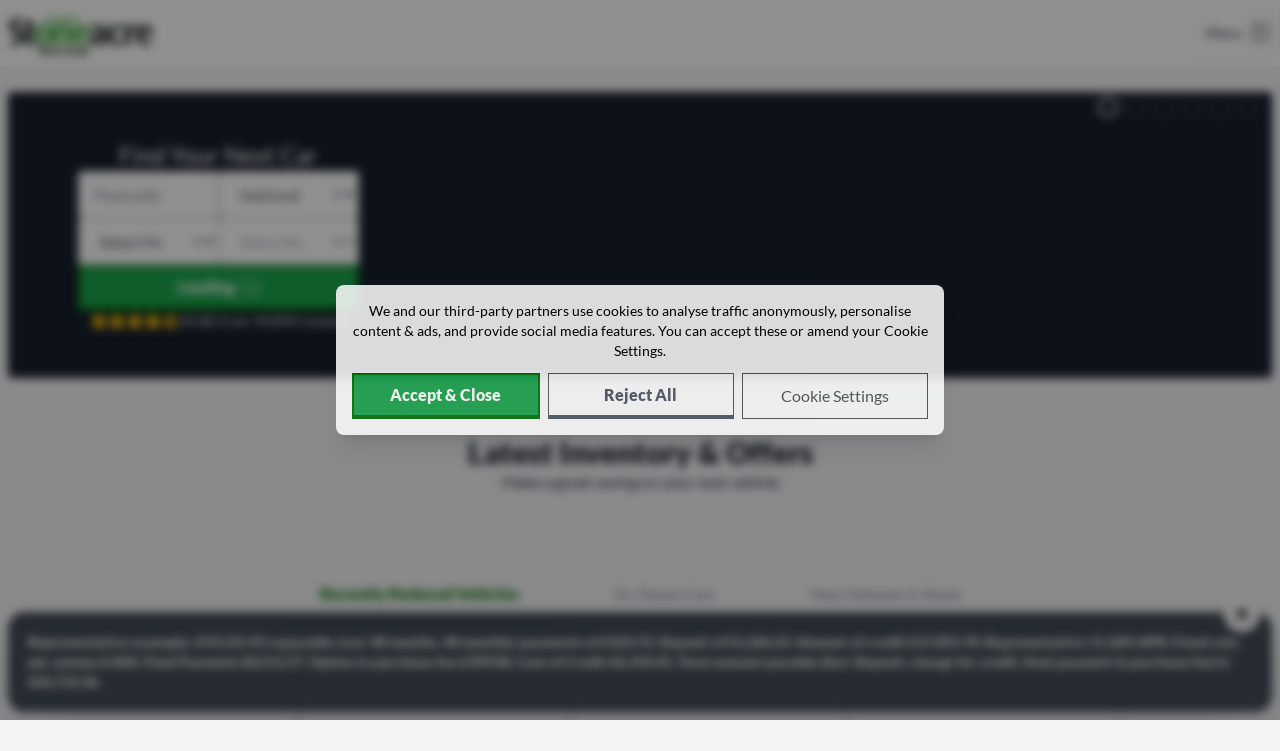

--- FILE ---
content_type: text/css
request_url: https://www.stoneacre.co.uk/_nuxt/Index.CH_Qmet-.css
body_size: 152
content:
#video[data-v-d4cf9531]{scroll-margin-top:-10px}.cls-pb[data-v-d4cf9531]{padding-bottom:var(--cls-pb)}@media screen and (min-width:768px){.md-cls-pb[data-v-d4cf9531]{padding-bottom:var(--md-cls-pb)}}@media screen and (min-width:1024px){.lg-cls-pb[data-v-d4cf9531]{padding-bottom:var(--lg-cls-pb)}}


--- FILE ---
content_type: text/javascript
request_url: https://www.stoneacre.co.uk/_nuxt/CN-683Yz.js
body_size: 637
content:
import"./2RyEz7WZ.js";try{let n=typeof window<"u"?window:typeof global<"u"?global:typeof globalThis<"u"?globalThis:typeof self<"u"?self:{},t=new n.Error().stack;t&&(n._sentryDebugIds=n._sentryDebugIds||{},n._sentryDebugIds[t]="038bd124-f67a-4543-abd3-ab6bc6deef62",n._sentryDebugIdIdentifier="sentry-dbid-038bd124-f67a-4543-abd3-ab6bc6deef62")}catch{}function s(){function n(e){return e?e.toUpperCase():""}function t(e){return e?(e=e.toString(),e.charAt(0).toUpperCase()+e.slice(1)):""}function a(e,r=20,i="..."){return!e||r===0||e.length<=r?e:e.substring(0,r)+i}function o(e){return e?(e=x(e),e=l(e).replace(/\-/g," ").replace(/\s[a-z]/g,r=>r.toUpperCase()),e):""}function f(e,r=null){return e==null?"":(r!==null&&(e=parseFloat(e).toFixed(r)),e.toString().replace(/\B(?=(\d{3})+(?!\d))/g,",").replace(/\.00$/,""))}function p(e,r=null){return e==null?"":r&&["mg"].includes(r)?c(e):new Intl.NumberFormat("en-GB",{style:"currency",currency:"GBP"}).format(e)}function c(e){return e==null?"":new Intl.NumberFormat("en-GB",{style:"currency",currency:"GBP",maximumFractionDigits:0,minimumFractionDigits:0}).format(e)}function x(e){return e.search(/[\xC0-\xFF]/g)>-1&&(e=e.replace(/[\xC0-\xC5]/g,"A").replace(/[\xC6]/g,"AE").replace(/[\xC7]/g,"C").replace(/[\xC8-\xCB]/g,"E").replace(/[\xCC-\xCF]/g,"I").replace(/[\xD0]/g,"D").replace(/[\xD1]/g,"N").replace(/[\xD2-\xD6\xD8]/g,"O").replace(/[\xD9-\xDC]/g,"U").replace(/[\xDD]/g,"Y").replace(/[\xDE]/g,"P").replace(/[\xE0-\xE5]/g,"a").replace(/[\xE6]/g,"ae").replace(/[\xE7]/g,"c").replace(/[\xE8-\xEB]/g,"e").replace(/[\xEC-\xEF]/g,"i").replace(/[\xF1]/g,"n").replace(/[\xF2-\xF6\xF8]/g,"o").replace(/[\xF9-\xFC]/g,"u").replace(/[\xFE]/g,"p").replace(/[\xFD\xFF]/g,"y")),e}function l(e){return e.replace(/[^0-9a-zA-Z\xC0-\xFF \-]/g,"")}return{capitalise:n,capitaliseFirst:t,strLimit:a,upperCaseRemoveHyphen:o,numberFormat:f,formattedPrice:p,formattedPricePounds:c}}export{s as u};


--- FILE ---
content_type: text/javascript
request_url: https://www.stoneacre.co.uk/_nuxt/UV7Worl0.js
body_size: 296
content:
import"./2RyEz7WZ.js";try{let e=typeof window<"u"?window:typeof global<"u"?global:typeof globalThis<"u"?globalThis:typeof self<"u"?self:{},d=new e.Error().stack;d&&(e._sentryDebugIds=e._sentryDebugIds||{},e._sentryDebugIds[d]="6b08d105-7eec-44cc-91ff-787fea17dd8f",e._sentryDebugIdIdentifier="sentry-dbid-6b08d105-7eec-44cc-91ff-787fea17dd8f")}catch{}const t=""+new URL("stoneacre-logo.B5bf2xFj.jpg",import.meta.url).href;export{t as default};


--- FILE ---
content_type: text/javascript
request_url: https://www.stoneacre.co.uk/_nuxt/CZ1zz6wv.js
body_size: 1372
content:
import{_ as $}from"./DyGB8fzx.js";import{bo as x,aO as _,aC as p,aD as d,aM as s,aJ as T,b4 as q,aV as n,aU as H,aX as C,aE as h,aT as L,aY as N,aZ as B,b3 as E}from"./2RyEz7WZ.js";import{u as F}from"./BKm6n3_t.js";import{u as M}from"./DI0IWL33.js";import"./Ct-TqwOR.js";try{let e=typeof window<"u"?window:typeof global<"u"?global:typeof globalThis<"u"?globalThis:typeof self<"u"?self:{},r=new e.Error().stack;r&&(e._sentryDebugIds=e._sentryDebugIds||{},e._sentryDebugIds[r]="28c12953-a5c4-4b2a-a3f9-fe21a0848fa9",e._sentryDebugIdIdentifier="sentry-dbid-28c12953-a5c4-4b2a-a3f9-fe21a0848fa9")}catch{}const A={class:"container mx-auto flex flex-col gap-4"},P={class:"grid grid-cols-1 lg:grid-cols-3 gap-4"},U={class:"w-full sm:w-1/2 lg:w-full sm:pl-4 lg:p-0"},j=["src","width","height","alt","title"],z={class:"flex flex-col gap-4 h-full justify-between p-4 w-full sm:w-1/2 lg:w-full"},O={class:"flex flex-col gap-2"},J=["innerHTML"],R={class:"w-full flex flex-col xl:flex-row gap-2"},S={class:"relative w-full xl:w-1/2"},I={__name:"FormInputMultipleCards",props:{pagebuilderData:{type:Object}},setup(e){const{getImageFile:r,getImageWidth:y,getImageHeight:v}=F(e.pagebuilderData),{postcodeLookup:w}=M(),u=x(),l=_(Array(e.pagebuilderData.content.row.length).fill("")),f=_(Array(e.pagebuilderData.content.row.length).fill(null));async function D(t){if(!l.value[t].length){f.value[t]="Please enter a value";return}switch(e.pagebuilderData.content.row[t].button_destination){case"part_ex":u.push(`/enquiry/car-valuation?quote_type=part_exchange&reg=${l.value[t]}`);break;case"sell_my_car":u.push(`/enquiry/car-valuation?quote_type=sell_my_car&reg=${l.value[t]}`);break;case"combined_part_ex":u.push(`/enquiry/car-valuation?reg=${l.value[t]}`);break;case"dealers_by_postcode":await k(l.value[t],t);break;case"service":u.push(`/enquiry/book-service/your-vehicle?type=service&reg=${l.value[t]}`);break;default:console.error("No destination set for the button")}}async function k(t,o){const{data:c,error:g}=await w(t);g.value?(f.value[o]=l.value[o]+" was not found",l.value[o]=""):u.push(`/dealerships?filter[location]=${t}&filter[distance]=600&filter[lat]=${c.value.latitude}&filter[lng]=${c.value.longitude}`)}function V(t){return typeof t<"u"?`btn-${t}`:"btn-primary"}return(t,o)=>{const c=$,g=E;return d(),p("div",A,[s("div",P,[(d(!0),p(T,null,q(e.pagebuilderData.content.row,(i,a)=>{var m;return d(),p("div",{key:a,class:"text-gray-900 flex flex-col sm:flex-row lg:flex-col bg-white place-items-center overflow-hidden rounded-lg border"},[s("div",U,[s("img",{src:n(r)("image-"+a),class:"w-full",width:n(y)("image-"+a),height:n(v)("image-"+a),alt:e.pagebuilderData.media[a].custom_properties.alt,title:e.pagebuilderData.media[a].custom_properties.title?e.pagebuilderData.media[a].custom_properties.title:e.pagebuilderData.media[a].custom_properties.alt},null,8,j)]),s("div",z,[s("div",O,[(m=i.text)!=null&&m.length?(d(),p("div",{key:0,innerHTML:i.text,class:C(["wiziwig dealertext",[{"text-shadow":i.text_shadow}]])},null,10,J)):H("",!0)]),s("div",R,[s("div",S,[h(c,{inputValue:n(l)[a],"onUpdate:inputValue":b=>n(l)[a]=b,"input-name":i.input_name,"input-type":i.input_type,"input-placeholder":i.input_placeholder,"input-aria-label":i.input_aria_label,"input-icon":i.input_icon,error:n(f)[a]},null,8,["inputValue","onUpdate:inputValue","input-name","input-type","input-placeholder","input-aria-label","input-icon","error"])]),h(g,{onHandler:b=>D(a),type:"submit","full-width":!0,appearance:V(i.button_type),class:"xl:w-1/2"},{default:L(()=>[N(B(i.button_text),1)]),_:2},1032,["onHandler","appearance"])])])])}),128))])])}}};export{I as default};


--- FILE ---
content_type: text/javascript
request_url: https://www.stoneacre.co.uk/_nuxt/Cwofcbe3.js
body_size: 308
content:
import"./2RyEz7WZ.js";try{let e=typeof window<"u"?window:typeof global<"u"?global:typeof globalThis<"u"?globalThis:typeof self<"u"?self:{},n=new e.Error().stack;n&&(e._sentryDebugIds=e._sentryDebugIds||{},e._sentryDebugIds[n]="76e07231-e5f7-4c09-9cb7-f1da8c394803",e._sentryDebugIdIdentifier="sentry-dbid-76e07231-e5f7-4c09-9cb7-f1da8c394803")}catch{}function d(e){return e.replace(/(.*nuxt\.dock)|(https?:\/\/(www.)?stoneacre\.co\.uk)/,"")}export{d as r};


--- FILE ---
content_type: text/javascript
request_url: https://www.stoneacre.co.uk/_nuxt/BVVPVloB.js
body_size: 668
content:
import{bf as i,aQ as d}from"./2RyEz7WZ.js";try{let e=typeof window<"u"?window:typeof global<"u"?global:typeof globalThis<"u"?globalThis:typeof self<"u"?self:{},o=new e.Error().stack;o&&(e._sentryDebugIds=e._sentryDebugIds||{},e._sentryDebugIds[o]="6f80a670-3eb8-495b-b0af-0b41a4617d35",e._sentryDebugIdIdentifier="sentry-dbid-6f80a670-3eb8-495b-b0af-0b41a4617d35")}catch{}function a(){const e=i();function o(){return e.path.split("/")[1]}function n(t){document.querySelector(t).scrollIntoView({behavior:"smooth"})}const r=d(()=>new Date().getFullYear());function s(t){return t.custom_properties.width?`${t.custom_properties.width}px`:null}function u(t){return t.custom_properties.height?`${t.custom_properties.height}px`:null}return{getPath:o,scrollToAnchor:n,year:r,getImageWidth:s,getImageHeight:u}}export{a as u};


--- FILE ---
content_type: text/javascript
request_url: https://www.stoneacre.co.uk/_nuxt/Qr9d3f03.js
body_size: 2746
content:
import{_ as Y}from"./59Emg1ew.js";import{r as Z}from"./Cwofcbe3.js";import{ca as g,c3 as s,cb as $,cc as _,cd as tt,b6 as et,aG as nt,aQ as k,aS as rt,b5 as m,aD as l,aT as W,aU as d,aM as at,aX as p,aV as o,aN as ot,aY as it,aC as ct,aZ as x}from"./2RyEz7WZ.js";import{u as st}from"./Ct-TqwOR.js";import{i as G}from"./GJH1Wyqh.js";try{let t=typeof window<"u"?window:typeof global<"u"?global:typeof globalThis<"u"?globalThis:typeof self<"u"?self:{},e=new t.Error().stack;e&&(t._sentryDebugIds=t._sentryDebugIds||{},t._sentryDebugIds[e]="4a67321c-b695-409b-8125-68869eb2bd6f",t._sentryDebugIdIdentifier="sentry-dbid-4a67321c-b695-409b-8125-68869eb2bd6f")}catch{}var ut="[object AsyncFunction]",lt="[object Function]",yt="[object GeneratorFunction]",gt="[object Proxy]";function R(t){if(!G(t))return!1;var e=g(t);return e==lt||e==yt||e==ut||e==gt}var A=s["__core-js_shared__"],I=(function(){var t=/[^.]+$/.exec(A&&A.keys&&A.keys.IE_PROTO||"");return t?"Symbol(src)_1."+t:""})();function ft(t){return!!I&&I in t}var bt=Function.prototype,pt=bt.toString;function u(t){if(t!=null){try{return pt.call(t)}catch{}try{return t+""}catch{}}return""}var mt=/[\\^$.*+?()[\]{}|]/g,dt=/^\[object .+?Constructor\]$/,jt=Function.prototype,Tt=Object.prototype,At=jt.toString,St=Tt.hasOwnProperty,ht=RegExp("^"+At.call(St).replace(mt,"\\$&").replace(/hasOwnProperty|(function).*?(?=\\\()| for .+?(?=\\\])/g,"$1.*?")+"$");function vt(t){if(!G(t)||ft(t))return!1;var e=R(t)?ht:dt;return e.test(u(t))}function wt(t,e){return t==null?void 0:t[e]}function f(t,e){var a=wt(t,e);return vt(a)?a:void 0}var h=f(s,"WeakMap"),Et=9007199254740991;function q(t){return typeof t=="number"&&t>-1&&t%1==0&&t<=Et}function Pt(t){return t!=null&&q(t.length)&&!R(t)}var $t=Object.prototype;function J(t){var e=t&&t.constructor,a=typeof e=="function"&&e.prototype||$t;return t===a}var Ot="[object Arguments]";function B(t){return $(t)&&g(t)==Ot}var K=Object.prototype,kt=K.hasOwnProperty,xt=K.propertyIsEnumerable,It=B((function(){return arguments})())?B:function(t){return $(t)&&kt.call(t,"callee")&&!xt.call(t,"callee")};function Bt(){return!1}var X=typeof exports=="object"&&exports&&!exports.nodeType&&exports,C=X&&typeof module=="object"&&module&&!module.nodeType&&module,Ct=C&&C.exports===X,M=Ct?s.Buffer:void 0,Mt=M?M.isBuffer:void 0,Nt=Mt||Bt,Vt="[object Arguments]",zt="[object Array]",Dt="[object Boolean]",Ft="[object Date]",Lt="[object Error]",Ut="[object Function]",Wt="[object Map]",Gt="[object Number]",Rt="[object Object]",qt="[object RegExp]",Jt="[object Set]",Kt="[object String]",Xt="[object WeakMap]",Ht="[object ArrayBuffer]",Qt="[object DataView]",Yt="[object Float32Array]",Zt="[object Float64Array]",_t="[object Int8Array]",te="[object Int16Array]",ee="[object Int32Array]",ne="[object Uint8Array]",re="[object Uint8ClampedArray]",ae="[object Uint16Array]",oe="[object Uint32Array]",r={};r[Yt]=r[Zt]=r[_t]=r[te]=r[ee]=r[ne]=r[re]=r[ae]=r[oe]=!0;r[Vt]=r[zt]=r[Ht]=r[Dt]=r[Qt]=r[Ft]=r[Lt]=r[Ut]=r[Wt]=r[Gt]=r[Rt]=r[qt]=r[Jt]=r[Kt]=r[Xt]=!1;function ie(t){return $(t)&&q(t.length)&&!!r[g(t)]}function ce(t){return function(e){return t(e)}}var H=typeof exports=="object"&&exports&&!exports.nodeType&&exports,y=H&&typeof module=="object"&&module&&!module.nodeType&&module,se=y&&y.exports===H,S=se&&_.process,N=(function(){try{var t=y&&y.require&&y.require("util").types;return t||S&&S.binding&&S.binding("util")}catch{}})(),V=N&&N.isTypedArray,ue=V?ce(V):ie;function le(t,e){return function(a){return t(e(a))}}var ye=le(Object.keys,Object),ge=Object.prototype,fe=ge.hasOwnProperty;function be(t){if(!J(t))return ye(t);var e=[];for(var a in Object(t))fe.call(t,a)&&a!="constructor"&&e.push(a);return e}var v=f(s,"Map"),w=f(s,"DataView"),E=f(s,"Promise"),P=f(s,"Set"),z="[object Map]",pe="[object Object]",D="[object Promise]",F="[object Set]",L="[object WeakMap]",U="[object DataView]",me=u(w),de=u(v),je=u(E),Te=u(P),Ae=u(h),c=g;(w&&c(new w(new ArrayBuffer(1)))!=U||v&&c(new v)!=z||E&&c(E.resolve())!=D||P&&c(new P)!=F||h&&c(new h)!=L)&&(c=function(t){var e=g(t),a=e==pe?t.constructor:void 0,n=a?u(a):"";if(n)switch(n){case me:return U;case de:return z;case je:return D;case Te:return F;case Ae:return L}return e});var Se="[object Map]",he="[object Set]",ve=Object.prototype,we=ve.hasOwnProperty;function i(t){if(t==null)return!0;if(Pt(t)&&(tt(t)||typeof t=="string"||typeof t.splice=="function"||Nt(t)||ue(t)||It(t)))return!t.length;var e=c(t);if(e==Se||e==he)return!t.size;if(J(t))return!be(t).length;for(var a in t)if(we.call(t,a))return!1;return!0}const Ee={__name:"ButtonLink",props:{href:{type:String,default:""},target:{type:String,default:"_self"},appearance:{type:String,default:"btn-primary"},buttonWidth:{type:String,default:""},size:{type:String,default:""},buttonPosition:{type:String,default:""},textAlignment:{type:String,default:"justify-center"},round:{type:Boolean},icon:{type:[String,Array],default:null},iconAlignment:{type:String,default:"left"},iconOnly:{type:Boolean,default:!1}},setup(t){const e=et(),{$theme:a}=nt(),n=t,j=k(()=>(n.appearance=="btn-tertiary"||n.appearance=="btn-quaternary")&&!a.get(n.appearance,e.theme)?"btn-secondary":n.appearance=="none"?null:n.appearance),b=k(()=>n.round||n.size=="none"||n.appearance=="btn-buttonlink"?"":n.size=="small"?"py-1 lg:py-2 px-2":n.size=="large"?"py-5 lg:py-4 px-5":"py-4 lg:py-3 px-4");return(T,$e)=>{const O=rt("font-awesome-icon"),Q=Y;return l(),m(Q,{class:p(["transition-colors group flex items-center",[o(j)?o(a).get(o(j)):"",t.buttonWidth,t.buttonPosition,t.textAlignment,t.round?"rounded-full px-4 py-3.5":"",o(b)]]),to:("relativeUrl"in T?T.relativeUrl:o(Z))(t.href),target:t.target},{default:W(()=>[t.icon&&(t.iconAlignment=="left"||t.iconAlignment=="icon_before")?(l(),m(O,{key:0,icon:t.icon,class:p({"mr-2":(t.iconAlignment=="left"||t.iconAlignment=="icon_before")&&!t.round&&!t.iconOnly})},null,8,["icon","class"])):d("",!0),at("span",{class:p(["relative transition-colors duration-300 ease-in-out",[o(b)=="small"?"flex":""]])},[ot(T.$slots,"default")],2),t.icon&&(t.iconAlignment=="right"||t.iconAlignment=="icon_after")?(l(),m(O,{key:1,icon:t.icon,class:p({"ml-2":(t.iconAlignment=="right"||t.iconAlignment=="icon_after")&&!t.round&&!t.iconOnly})},null,8,["icon","class"])):d("",!0)]),_:3},8,["class","to","target"])}}},Pe={key:0,class:"text-sm font-normal"},Ce={__name:"ButtonLinks",props:{url:{type:[String,Array,null]},label:{type:[String,Array,null]},subLabel:{type:[String,Array,null]},target:{type:[String,Array,null]},appearance:{type:[String,Array,null]},buttonWidth:{type:[String,Array,null]},size:{type:[String,Array,null]},buttonPosition:{type:[String,Array,null]},textAlignment:{type:[String,Array,null]},buttonIcon:{type:[String,Array,null]},iconPosition:{type:[String,Array,null]}},setup(t){const{legacyIcon:e}=st();function a(n){return JSON.stringify(n)!=="[]"&&JSON.stringify(n)!=="null"}return(n,j)=>{const b=Ee;return("isEmpty"in n?n.isEmpty:o(i))(t.url)?d("",!0):(l(),m(b,{key:0,href:t.url,target:("isEmpty"in n?n.isEmpty:o(i))(t.target)?"_self":t.target,appearance:("isEmpty"in n?n.isEmpty:o(i))(t.appearance)?"btn-primary":`btn-${t.appearance}`,"button-width":("isEmpty"in n?n.isEmpty:o(i))(t.buttonWidth)?"":t.buttonWidth,size:("isEmpty"in n?n.isEmpty:o(i))(t.size)?"":t.size,"button-position":("isEmpty"in n?n.isEmpty:o(i))(t.buttonPosition)?"":t.buttonPosition,"text-alignment":("isEmpty"in n?n.isEmpty:o(i))(t.textAlignment)?"justify-center":t.textAlignment,icon:a(t.buttonIcon)?o(e)(t.buttonIcon):null,"icon-alignment":("isEmpty"in n?n.isEmpty:o(i))(t.iconPosition)?"left":t.iconPosition},{default:W(()=>[it(x(t.label)+" ",1),t.subLabel?(l(),ct("span",Pe,x(t.subLabel),1)):d("",!0)]),_:1},8,["href","target","appearance","button-width","size","button-position","text-alignment","icon","icon-alignment"]))}}};export{Ce as _,Ee as a,i};


--- FILE ---
content_type: text/javascript
request_url: https://www.stoneacre.co.uk/_nuxt/CcWB9UG6.js
body_size: 997
content:
import{u as E,_ as A}from"./CnPzUYaO.js";import{a as I,_ as C}from"./1kYT9M-_.js";import{_ as O,a as S}from"./B8koEwIE.js";import{a_ as F,aO as l,aP as N,b5 as c,aD as s,aT as r,aC as _,aJ as f,b4 as g,aE as b,aV as w}from"./2RyEz7WZ.js";import{u as R}from"./BKm6n3_t.js";import"./Ciyd8tWK.js";import"./D44lB1VY.js";import"./59Emg1ew.js";import"./Dn6b50C9.js";import"./BVVPVloB.js";import"./1Fh_g1AI.js";import"./YOTtbSMd.js";import"./Ct-TqwOR.js";try{let a=typeof window<"u"?window:typeof global<"u"?global:typeof globalThis<"u"?globalThis:typeof self<"u"?self:{},t=new a.Error().stack;t&&(a._sentryDebugIds=a._sentryDebugIds||{},a._sentryDebugIds[t]="394f46d3-105a-45e9-aebc-5fa8f00ade70",a._sentryDebugIdIdentifier="sentry-dbid-394f46d3-105a-45e9-aebc-5fa8f00ade70")}catch{}const Z={__name:"RssNews",props:{pagebuilderData:{type:Object}},async setup(a){let t,u;const{throwApiError:y}=F(),{blogAll:h}=E(),{isValidData:P}=R(),i=l([]),d=l([]),D=l({autoplay:!1,pagination:!1,breakpoints:{1280:{slidesPerView:4.5,spaceBetween:10},1024:{slidesPerView:3.5,spaceBetween:10},640:{slidesPerView:2.5,spaceBetween:5},0:{slidesPerView:1.25,spaceBetween:3}}});a.pagebuilderData.content.row.forEach(e=>{d.value.push({category:e.custom_category,rss_feed:e.rss_file,max_limit:e.max_limit})}),([t,u]=N(()=>Promise.all(d.value.map(e=>h({max_limit:e.max_limit?e.max_limit:10,rss_file:e.rss_feed})))),t=await t,u(),t).forEach(e=>{const{data:p,error:o}=e;o.value?(i.value.push([]),y(o.value,!1)):i.value.push(p.value)});function v(e){return e.custom_category&&P(e.custom_category)?e.custom_category:null}return(e,p)=>{const o=A,x=C,B=I,k=O,V=S;return s(),c(V,{"pagebuilder-data":a.pagebuilderData,"placeholder-loader-component":"VehicleRecommendationsBlock","tab-style":"text_underlined_horizontal"},{default:r(()=>[(s(!0),_(f,null,g(a.pagebuilderData.content.row,(m,n)=>(s(),c(k,{key:n,"set-active":n===0,title:v(m)},{default:r(()=>[b(B,{"swiper-name":`blog-${m.predefined_search}-${a.pagebuilderData.order}`,options:w(D),"nav-component":"arrows",theme:a.pagebuilderData.advanced_settings.theme},{default:r(()=>[(s(!0),_(f,null,g(w(i)[n],(T,$)=>(s(),c(x,{key:$},{default:r(()=>[b(o,{post:T,"text-colour":e.$classMapper.map("text_colour",a.pagebuilderData.advanced_settings.text_colour)},null,8,["post","text-colour"])]),_:2},1024))),128))]),_:2},1032,["swiper-name","options","theme"])]),_:2},1032,["set-active","title"]))),128))]),_:1},8,["pagebuilder-data"])}}};export{Z as default};


--- FILE ---
content_type: text/javascript
request_url: https://www.stoneacre.co.uk/_nuxt/B8koEwIE.js
body_size: 1896
content:
const __vite__mapDeps=(i,m=__vite__mapDeps,d=(m.f||(m.f=["./BFstpCsI.js","./2RyEz7WZ.js","./entry.Dw-nwgM0.css","./DfxQsHlW.js","./1Fh_g1AI.js","./B-F_rfmn.js","./CAshpJCI.js"])))=>i.map(i=>d[i]);
import{bB as y,aO as b,c4 as V,bi as H,a$ as O,c9 as $,aV as l,aC as f,aD as r,aM as s,aN as D,aX as d,aG as R,aK as j,aQ as x,bw as N,bx as h,aS as z,b5 as C,bn as F,aJ as T,b4 as M,aU as _,aY as U,aZ as W,c6 as p}from"./2RyEz7WZ.js";import{_ as G}from"./Dn6b50C9.js";import{u as J}from"./YOTtbSMd.js";import{u as K}from"./BKm6n3_t.js";import{u as Q}from"./Ct-TqwOR.js";try{let e=typeof window<"u"?window:typeof global<"u"?global:typeof globalThis<"u"?globalThis:typeof self<"u"?self:{},c=new e.Error().stack;c&&(e._sentryDebugIds=e._sentryDebugIds||{},e._sentryDebugIds[c]="9fcaa3b0-5ef1-418e-a15b-6d1f762417ca",e._sentryDebugIdIdentifier="sentry-dbid-9fcaa3b0-5ef1-418e-a15b-6d1f762417ca")}catch{}const ie=Object.assign({name:"TabsBlockTabPartial"},{__name:"TabsTab",props:{title:{type:String},active:{type:Boolean,default:!1},updateUrlHash:{default:!0},icon:{type:[Array,String,null],default:null},setActive:{default:!1}},setup(e){const c=y("addTab"),v=y("activeTabHash"),m=y("setActiveTabHash"),t=b(""),u=b(!1);return V(()=>{t.value=`#${e.title.toLowerCase().replace(/ /g,"-")}`,c({title:e.title,hash:t.value,icon:e.icon}),(t.value==location.hash||e.setActive)&&m(t.value)}),H(v,()=>{u.value=v.value===t.value}),(i,g)=>O((r(),f("div",null,[s("div",{class:d({"is-active":l(u)})},[s("div",null,[D(i.$slots,"default")])],2)],512)),[[$,l(u)]])}}),X={key:1},Y={class:"border-0 container mx-auto"},Z=["aria-selected"],q=["onClick"],re=Object.assign({name:"TabsBlockPartial"},{__name:"Tabs",props:{fullWidth:{default:!0},theme:{default:null},tabStyle:{default:"default"},titleColour:{default:"text-white"},bgColour:{default:"bg-primary"},activeClasses:{default:""},setActive:{default:null},pagebuilderData:{type:Object},placeholderLoaderComponent:{type:String}},setup(e){const{tabTextAndExitClass:c}=J(),{isValidData:v}=K(),{legacyIcon:m}=Q(),{$theme:t}=R(),u=b(!0),i=b(""),g=b([]),n=b({pill:{base:"rounded-full",active:["border font-bold",e.titleColour,e.bgColour],inactive:["bg-gray-200"],li_container:"",ul_container:"flex gap-4 mx-auto flex-wrap",div_container:"mb-4"},text_underlined:{base:"",active:["border-b-2  font-bold",t.get("text-colour",e.pagebuilderData.advanced_settings.theme),t.get("border-primary",e.pagebuilderData.advanced_settings.theme)],inactive:["border-b-2 border-gray-300 text-gray-500"],li_container:"",ul_container:"flex gap-4 mx-auto flex-wrap",div_container:"mb-4"},text_underlined_horizontal:{base:"",active:["border-b-2  font-bold",t.get("text-colour",e.pagebuilderData.advanced_settings.theme),t.get("border-primary",e.pagebuilderData.advanced_settings.theme)],inactive:["border-b-2 border-gray-300 text-gray-500"],li_container:"",ul_container:"space-x-4 mx-auto",div_container:"mb-4"},default:{base:"w-full flex-auto p-10 block",active:["border-l","border-r","border-t"," border-transparent",e.titleColour,e.bgColour],inactive:"bg-gray-200 border border-gray-100",li_container:"text-gray-800",ul_container:"flex-row gap-1 flex w-auto flex-wrap",div_container:"bg-transparent"}});j(()=>{u.value=!1});const S=x(()=>N(()=>G(Object.assign({"../../loaders/Spinner.vue":()=>h(()=>import("./BFstpCsI.js"),__vite__mapDeps([0,1,2]),import.meta.url),"../../loaders/SpinnerForm.vue":()=>h(()=>import("./DfxQsHlW.js"),__vite__mapDeps([3,0,1,2,4]),import.meta.url),"../../loaders/VehicleRecommendationsBlock.vue":()=>h(()=>import("./B-F_rfmn.js"),__vite__mapDeps([5,6,4,1,2]),import.meta.url),"../../loaders/VehicleRecommendationsBlockPartial.vue":()=>h(()=>import("./CAshpJCI.js"),__vite__mapDeps([6,4,1,2]),import.meta.url)}),`../../loaders/${e.placeholderLoaderComponent}.vue`,4))),k=x(()=>n.value[e.tabStyle].div_container),A=x(()=>{let a=[];return a.push(n.value[e.tabStyle].ul_container),e.tabStyle=="default"&&(e.fullWidth?a.push("w-full"):a.push("w-auto")),a});function B(a){return a?e.tabStyle==="text_underlined"?n.value[e.tabStyle].active:n.value[e.tabStyle].active.concat(n.value[e.tabStyle].base,e.activeClasses):n.value[e.tabStyle].inactive.concat(n.value[e.tabStyle].base)}function L(a){return a?c(e.pagebuilderData.advanced_settings):n.value[e.tabStyle].li_container}function w(a){i.value=a,e.pagebuilderData.content.update_hash&&(location.hash=a)}return p("addTab",a=>{g.value.push(a)===1&&(i.value=a.hash)}),p("activeTabHash",i),p("setActiveTabHash",w),(a,E)=>{const I=z("font-awesome-icon");return l(u)&&e.placeholderLoaderComponent?(r(),C(F(l(S)),{key:0})):(r(),f("div",X,[s("div",Y,[s("div",{class:d([{"overflow-x-hidden":e.tabStyle!="text_underlined_horizontal"},"overflow-y-hidden position-relative px-0"])},[s("div",{class:d(["flex",l(k)])},[s("ul",{class:d(["border-0 whitespace-nowrap",l(A)]),role:"tablist"},[(r(!0),f(T,null,M(l(g),(o,P)=>(r(),f("li",{key:P,class:d([[L(o.hash===l(i))],"cursor-pointer flex-auto float-none inline-block whitespace-normal manufacturer-font"]),role:"tab","aria-selected":o.isActive},[s("a",{class:d(["opacity-100 px-10 py-4 flex flex-row place-items-center",B(o.hash===l(i))]),onClick:ee=>w(o.hash)},[l(v)(o.icon)?(r(),C(I,{key:0,icon:l(m)(o.icon),class:"mr-2"},null,8,["icon"])):_("",!0),o.title?(r(),f(T,{key:1},[U(W(o.title),1)],64)):_("",!0)],10,q)],10,Z))),128))],2)],2)],2)]),D(a.$slots,"default")]))}}});export{ie as _,re as a};


--- FILE ---
content_type: text/javascript
request_url: https://www.stoneacre.co.uk/_nuxt/CAshpJCI.js
body_size: 453
content:
import{_ as l}from"./1Fh_g1AI.js";import{aC as a,aD as d,aI as c}from"./2RyEz7WZ.js";try{let e=typeof window<"u"?window:typeof global<"u"?global:typeof globalThis<"u"?globalThis:typeof self<"u"?self:{},s=new e.Error().stack;s&&(e._sentryDebugIds=e._sentryDebugIds||{},e._sentryDebugIds[s]="9c7b3586-69cd-40b8-8cc8-ace57d17951c",e._sentryDebugIdIdentifier="sentry-dbid-9c7b3586-69cd-40b8-8cc8-ace57d17951c")}catch{}const n={},p={class:"flex flex-col bg-white rounded-lg border"};function r(e,s){return d(),a("div",p,s[0]||(s[0]=[c('<div class="w-[298.59px] sm:w-[250.4px] md:w-[301.6px] lg:w-[282.86px] xl:w-[271.11px] 2xl:w-[333.56px] aspect-4/3 bg-gray-200"></div><div class="p-4 flex flex-col gap-4 flex-1"><div class="flex flex-col"><span class="bg-gray-100 w-full h-6 mb-2"></span><span class="bg-gray-100 w-full h-4"></span></div><ul class="flex border-t border-b py-2 justify-between gap-2"><li class="w-1/3 bg-gray-100 gap-1 px-2 py-1 rounded-lg sm:gap-2 h-6"></li><li class="w-1/3 bg-gray-100 gap-1 px-2 py-1 rounded-lg sm:gap-2 h-6"></li><li class="w-1/3 bg-gray-100 gap-1 px-2 py-1 rounded-lg sm:gap-2 h-6"></li></ul><div class="flex flex-col"><div class="flex justify-between place-items-center"><span class="bg-gray-100 w-1/3 h-8"></span><span class="bg-gray-100 w-1/3 h-8"></span></div></div><div class="flex gap-2 h-6"><div class="w-1/4 bg-gray-100 py-1 px-2 rounded"></div><div class="w-1/4 bg-gray-100 py-1 px-2 rounded"></div></div></div>',2)]))}const t=l(n,[["render",r]]);export{t as default};


--- FILE ---
content_type: text/javascript
request_url: https://www.stoneacre.co.uk/_nuxt/59Emg1ew.js
body_size: 1999
content:
import{bN as T,bo as A,bE as I,aO as E,aG as _,aK as N,bO as j,bP as B,bQ as U,bR as D,bS as P,aS as L,bT as V,bU as k,bV as F,aQ as m,bW as O,bX as H,aB as M,br as W,bY as z,bZ as Q,b_ as $,b$ as G}from"./2RyEz7WZ.js";try{let t=typeof window<"u"?window:typeof global<"u"?global:typeof globalThis<"u"?globalThis:typeof self<"u"?self:{},r=new t.Error().stack;r&&(t._sentryDebugIds=t._sentryDebugIds||{},t._sentryDebugIds[r]="dc5a5ab0-6a81-4136-9386-7e8711502279",t._sentryDebugIdIdentifier="sentry-dbid-dc5a5ab0-6a81-4136-9386-7e8711502279")}catch{}const K=(...t)=>t.find(r=>r!==void 0);function X(t){const r=t.componentName||"NuxtLink";function h(e){return!z&&typeof e=="string"&&e.startsWith("#")}function R(e,l,y){const a=y??t.trailingSlash;if(!e||a!=="append"&&a!=="remove")return e;if(typeof e=="string")return C(e,a);const o="path"in e&&e.path!==void 0?e.path:l(e).path;return{...e,name:void 0,path:C(o,a)}}function w(e){const l=A(),y=M(),a=m(()=>!!e.target&&e.target!=="_self"),o=m(()=>{const f=e.to||e.href||"";return typeof f=="string"&&O(f,{acceptRelative:!0})}),S=L("RouterLink"),b=S&&typeof S!="string"?S.useLink:void 0,d=m(()=>{if(e.external)return!0;const f=e.to||e.href||"";return typeof f=="object"?!1:f===""||o.value}),i=m(()=>{const f=e.to||e.href||"";return d.value?f:R(f,l.resolve,e.trailingSlash)}),c=d.value||b==null?void 0:b({...e,to:i}),g=m(()=>{var x;const f=e.trailingSlash??t.trailingSlash;if(!i.value||o.value||h(i.value))return i.value;if(d.value){const p=typeof i.value=="object"&&"path"in i.value?k(i.value):i.value,n=typeof p=="object"?l.resolve(p).href:p;return C(n,f)}return typeof i.value=="object"?((x=l.resolve(i.value))==null?void 0:x.href)??null:C(H(y.app.baseURL,i.value),f)});return{to:i,hasTarget:a,isAbsoluteUrl:o,isExternal:d,href:g,isActive:(c==null?void 0:c.isActive)??m(()=>i.value===l.currentRoute.value.path),isExactActive:(c==null?void 0:c.isExactActive)??m(()=>i.value===l.currentRoute.value.path),route:(c==null?void 0:c.route)??m(()=>l.resolve(i.value)),async navigate(f){await W(g.value,{replace:e.replace,external:d.value||a.value})}}}return T({name:r,props:{to:{type:[String,Object],default:void 0,required:!1},href:{type:[String,Object],default:void 0,required:!1},target:{type:String,default:void 0,required:!1},rel:{type:String,default:void 0,required:!1},noRel:{type:Boolean,default:void 0,required:!1},prefetch:{type:Boolean,default:void 0,required:!1},prefetchOn:{type:[String,Object],default:void 0,required:!1},noPrefetch:{type:Boolean,default:void 0,required:!1},activeClass:{type:String,default:void 0,required:!1},exactActiveClass:{type:String,default:void 0,required:!1},prefetchedClass:{type:String,default:void 0,required:!1},replace:{type:Boolean,default:void 0,required:!1},ariaCurrentValue:{type:String,default:void 0,required:!1},external:{type:Boolean,default:void 0,required:!1},custom:{type:Boolean,default:void 0,required:!1},trailingSlash:{type:String,default:void 0,required:!1}},useLink:w,setup(e,{slots:l}){const y=A(),{to:a,href:o,navigate:S,isExternal:b,hasTarget:d,isAbsoluteUrl:i}=w(e),c=I(!1),g=E(null),f=n=>{var s;g.value=e.custom?(s=n==null?void 0:n.$el)==null?void 0:s.nextElementSibling:n==null?void 0:n.$el};function x(n){var s,u;return!c.value&&(typeof e.prefetchOn=="string"?e.prefetchOn===n:((s=e.prefetchOn)==null?void 0:s[n])??((u=t.prefetchOn)==null?void 0:u[n]))&&(e.prefetch??t.prefetch)!==!1&&e.noPrefetch!==!0&&e.target!=="_blank"&&!J()}async function p(n=_()){if(c.value)return;c.value=!0;const s=typeof a.value=="string"?a.value:b.value?k(a.value):y.resolve(a.value).fullPath,u=b.value?new URL(s,window.location.href).href:s;await Promise.all([n.hooks.callHook("link:prefetch",u).catch(()=>{}),!b.value&&!d.value&&F(a.value,y).catch(()=>{})])}if(x("visibility")){const n=_();let s,u=null;N(()=>{const v=Y();j(()=>{s=B(()=>{var q;(q=g==null?void 0:g.value)!=null&&q.tagName&&(u=v.observe(g.value,async()=>{u==null||u(),u=null,await p(n)}))})})}),U(()=>{s&&D(s),u==null||u(),u=null})}return()=>{var u;if(!b.value&&!d.value&&!h(a.value)){const v={ref:f,to:a.value,activeClass:e.activeClass||t.activeClass,exactActiveClass:e.exactActiveClass||t.exactActiveClass,replace:e.replace,ariaCurrentValue:e.ariaCurrentValue,custom:e.custom};return e.custom||(x("interaction")&&(v.onPointerenter=p.bind(null,void 0),v.onFocus=p.bind(null,void 0)),c.value&&(v.class=e.prefetchedClass||t.prefetchedClass),v.rel=e.rel||void 0),P(L("RouterLink"),v,l.default)}const n=e.target||null,s=K(e.noRel?"":e.rel,t.externalRelAttribute,i.value||d.value?"noopener noreferrer":"")||null;return e.custom?l.default?l.default({href:o.value,navigate:S,prefetch:p,get route(){if(!o.value)return;const v=new URL(o.value,window.location.href);return{path:v.pathname,fullPath:v.pathname,get query(){return V(v.search)},hash:v.hash,params:{},name:void 0,matched:[],redirectedFrom:void 0,meta:{},href:o.value}},rel:s,target:n,isExternal:b.value||d.value,isActive:!1,isExactActive:!1}):null:P("a",{ref:g,href:o.value||null,rel:s,target:n},(u=l.default)==null?void 0:u.call(l))}}})}const te=X(G);function C(t,r){const h=r==="append"?Q:$;return O(t)&&!t.startsWith("http")?t:h(t,!0)}function Y(){const t=_();if(t._observer)return t._observer;let r=null;const h=new Map,R=(e,l)=>(r||(r=new IntersectionObserver(y=>{for(const a of y){const o=h.get(a.target);(a.isIntersecting||a.intersectionRatio>0)&&o&&o()}})),h.set(e,l),r.observe(e),()=>{h.delete(e),r==null||r.unobserve(e),h.size===0&&(r==null||r.disconnect(),r=null)});return t._observer={observe:R}}const Z=/2g/;function J(){const t=navigator.connection;return!!(t&&(t.saveData||Z.test(t.effectiveType)))}export{te as _};


--- FILE ---
content_type: text/javascript
request_url: https://www.stoneacre.co.uk/_nuxt/MqAEqOO7.js
body_size: 3519
content:
try{let A=typeof window<"u"?window:typeof global<"u"?global:typeof globalThis<"u"?globalThis:typeof self<"u"?self:{},E=new A.Error().stack;E&&(A._sentryDebugIds=A._sentryDebugIds||{},A._sentryDebugIds[E]="d796e78d-c66f-4002-987b-7194171fdb96",A._sentryDebugIdIdentifier="sentry-dbid-d796e78d-c66f-4002-987b-7194171fdb96")}catch{}const I="[data-uri]";export{I as default};


--- FILE ---
content_type: text/javascript
request_url: https://www.stoneacre.co.uk/_nuxt/PZNP5iTa.js
body_size: 604
content:
import{aG as d,b6 as i}from"./2RyEz7WZ.js";try{let t=typeof window<"u"?window:typeof global<"u"?global:typeof globalThis<"u"?globalThis:typeof self<"u"?self:{},e=new t.Error().stack;e&&(t._sentryDebugIds=t._sentryDebugIds||{},t._sentryDebugIds[e]="bd231676-fc9c-42c5-b9f0-1a9a754b1531",t._sentryDebugIdIdentifier="sentry-dbid-bd231676-fc9c-42c5-b9f0-1a9a754b1531")}catch{}function l(){const t=d(),e=i();function f(){e.fonts&&e.fonts.forEach((n,u)=>{document.fonts.delete(n),e.deleteCustomFonts()});const o=t.$theme.get("fonts");o&&o.length&&o.forEach(function(n,u){let c="/fonts/"+n.filename;new FontFace(n.family,"url("+c+")").load().then(function(s){document.fonts.add(s),e.setCustomFont(s)}).catch(function(s){})})}return{setFont:f}}export{l as u};


--- FILE ---
content_type: text/javascript
request_url: https://www.stoneacre.co.uk/_nuxt/lCqjyyIB.js
body_size: 1629
content:
try{let A=typeof window<"u"?window:typeof global<"u"?global:typeof globalThis<"u"?globalThis:typeof self<"u"?self:{},e=new A.Error().stack;e&&(A._sentryDebugIds=A._sentryDebugIds||{},A._sentryDebugIds[e]="403b661b-59d8-48d7-985c-b2e0697b47e0",A._sentryDebugIdIdentifier="sentry-dbid-403b661b-59d8-48d7-985c-b2e0697b47e0")}catch{}const D="[data-uri]";export{D as default};


--- FILE ---
content_type: text/javascript
request_url: https://www.stoneacre.co.uk/_nuxt/Dy3gAgyW.js
body_size: 298
content:
import"./2RyEz7WZ.js";try{let e=typeof window<"u"?window:typeof global<"u"?global:typeof globalThis<"u"?globalThis:typeof self<"u"?self:{},t=new e.Error().stack;t&&(e._sentryDebugIds=e._sentryDebugIds||{},e._sentryDebugIds[t]="812f4d3d-8912-4a4b-9902-a990eb71981e",e._sentryDebugIdIdentifier="sentry-dbid-812f4d3d-8912-4a4b-9902-a990eb71981e")}catch{}const n=""+new URL("automotive-30-club.BW8aDuuy.jpg",import.meta.url).href;export{n as default};


--- FILE ---
content_type: text/javascript
request_url: https://www.stoneacre.co.uk/_nuxt/D1ETMJhg.js
body_size: 994
content:
import{_ as S}from"./CZ_lTUrU.js";import{ba as x,aK as _,aQ as c,bi as f,aS as k,b5 as u,aD as r,aT as B,aU as m,aV as h,c0 as T,aM as l,aX as i,b2 as C,aC as z,aN as w,aE as D}from"./2RyEz7WZ.js";import{u as E}from"./Ry_rEiw9.js";try{let e=typeof window<"u"?window:typeof global<"u"?global:typeof globalThis<"u"?globalThis:typeof self<"u"?self:{},s=new e.Error().stack;s&&(e._sentryDebugIds=e._sentryDebugIds||{},e._sentryDebugIds[s]="81f17173-336e-44b8-8626-e15f59a19e66",e._sentryDebugIdIdentifier="sentry-dbid-81f17173-336e-44b8-8626-e15f59a19e66")}catch{}const I={key:0,class:"flex items-center border-b border-gray-300 border-solid p-4"},M={class:"h-full overflow-y-auto"},Y={__name:"Modal",props:{name:{type:String},isTop:{type:Boolean,default:!1},hasHeader:{type:Boolean,default:!0},fullSize:{type:Boolean,default:!1},fullScreen:{type:Boolean,default:!1}},emits:{hide:null,hideAll:null},setup(e,{emit:s}){const y=s,t=E(),n=x();_(()=>{window.addEventListener("keydown",o=>{o.key==="Escape"&&t.hide()})});const b=c(()=>t.active.some(o=>o==e.name)),p=c(()=>e.fullSize?"sm:max-w-90 sm:min-w-30 pb-20 h-screen sm:h-[90vh] sm:rounded-lg":e.fullScreen?"w-full h-screen pb-20":"rounded-lg");function d(){t.hide()}return f(()=>n.isActive,o=>{o||(y("hide"),t.hideAll())}),f(()=>t.active.length,o=>{if(t.isActive){if(e.name==t.active[t.active.length-1]){t.scrollY=window.scrollY;let a=document.querySelector("#__nuxt");a.classList.add("body-no-scroll"),a.scroll(0,t.scrollY),n.show()}}else document.querySelector("#__nuxt").classList.remove("body-no-scroll"),window.scrollTo(0,t.scrollY),n.hide()}),(o,a)=>{const v=k("font-awesome-icon"),g=S;return r(),u(g,null,{default:B(()=>[h(b)?(r(),u(T,{key:0,to:"#modal"},[l("div",{class:i([[e.isTop?"z-modal-top":"z-modal",e.fullSize||e.fullScreen?"inset-0 w-screen":"sm:-translate-x-1/2 sm:left-1/2 -translate-y-1/2 top-1/2 sm:w-auto"],"fixed"])},[l("div",{onClick:C(d,["self"]),class:i([{"m-4 sm:m-4":!e.fullScreen},"sm:flex items-center justify-center min-h-full"])},[l("div",{class:i([h(p),"relative overflow-hidden shadow-xl text-left bg-white"])},[e.hasHeader?(r(),z("div",I,[w(o.$slots,"header"),l("button",{onClick:d,class:"flex-1 text-right text-3xl cursor-pointer"},[D(v,{icon:["fal","times"]})])])):m("",!0),l("div",M,[w(o.$slots,"default")])],2)],2)],2)])):m("",!0)]),_:3})}}};export{Y as _};


--- FILE ---
content_type: text/javascript
request_url: https://www.stoneacre.co.uk/_nuxt/BYdxYUez.js
body_size: 1759
content:
try{let A=typeof window<"u"?window:typeof global<"u"?global:typeof globalThis<"u"?globalThis:typeof self<"u"?self:{},e=new A.Error().stack;e&&(A._sentryDebugIds=A._sentryDebugIds||{},A._sentryDebugIds[e]="72fac463-1887-4d1a-9a87-4220cee15a0b",A._sentryDebugIdIdentifier="sentry-dbid-72fac463-1887-4d1a-9a87-4220cee15a0b")}catch{}const I="[data-uri]";export{I as default};


--- FILE ---
content_type: text/javascript
request_url: https://www.stoneacre.co.uk/_nuxt/B1GswN7J.js
body_size: 1418
content:
try{let A=typeof window<"u"?window:typeof global<"u"?global:typeof globalThis<"u"?globalThis:typeof self<"u"?self:{},b=new A.Error().stack;b&&(A._sentryDebugIds=A._sentryDebugIds||{},A._sentryDebugIds[b]="22c73e43-61ed-444b-8234-daf55b134353",A._sentryDebugIdIdentifier="sentry-dbid-22c73e43-61ed-444b-8234-daf55b134353")}catch{}const I="[data-uri]";export{I as default};


--- FILE ---
content_type: text/javascript
request_url: https://www.stoneacre.co.uk/_nuxt/DQEHsIlz.js
body_size: 292
content:
import"./2RyEz7WZ.js";try{let e=typeof window<"u"?window:typeof global<"u"?global:typeof globalThis<"u"?globalThis:typeof self<"u"?self:{},d=new e.Error().stack;d&&(e._sentryDebugIds=e._sentryDebugIds||{},e._sentryDebugIds[d]="cea901b6-75df-4150-9eee-64e91317fd1c",e._sentryDebugIdIdentifier="sentry-dbid-cea901b6-75df-4150-9eee-64e91317fd1c")}catch{}const t=""+new URL("chat-icon.DIZLzraR.png",import.meta.url).href;export{t as default};


--- FILE ---
content_type: text/javascript
request_url: https://www.stoneacre.co.uk/_nuxt/Dn6b50C9.js
body_size: 547
content:
import"./2RyEz7WZ.js";try{let e=typeof window<"u"?window:typeof global<"u"?global:typeof globalThis<"u"?globalThis:typeof self<"u"?self:{},n=new e.Error().stack;n&&(e._sentryDebugIds=e._sentryDebugIds||{},e._sentryDebugIds[n]="05277843-00c6-4d4f-9962-03b8b2d6f00e",e._sentryDebugIdIdentifier="sentry-dbid-05277843-00c6-4d4f-9962-03b8b2d6f00e")}catch{}const d=(e,n,o)=>{const t=e[n];return t?typeof t=="function"?t():Promise.resolve(t):new Promise((i,r)=>{(typeof queueMicrotask=="function"?queueMicrotask:setTimeout)(r.bind(null,new Error("Unknown variable dynamic import: "+n+(n.split("/").length!==o?". Note that variables only represent file names one level deep.":""))))})};export{d as _};


--- FILE ---
content_type: text/javascript
request_url: https://www.stoneacre.co.uk/_nuxt/CSSr21SA.js
body_size: 518
content:
import{_ as n}from"./FqF6mQKP.js";import{_ as a}from"./1Fh_g1AI.js";import{b5 as r,aD as s,aT as d,aM as f}from"./2RyEz7WZ.js";import"./CZ_lTUrU.js";import"./BROgKqfV.js";import"./GJH1Wyqh.js";try{let e=typeof window<"u"?window:typeof global<"u"?global:typeof globalThis<"u"?globalThis:typeof self<"u"?self:{},t=new e.Error().stack;t&&(e._sentryDebugIds=e._sentryDebugIds||{},e._sentryDebugIds[t]="80eebdf1-41a4-4777-b802-f67de871336d",e._sentryDebugIdIdentifier="sentry-dbid-80eebdf1-41a4-4777-b802-f67de871336d")}catch{}const i={};function p(e,t){const o=n;return s(),r(o,{name:"rep_example_closed","show-on-mounted":!0},{default:d(()=>t[0]||(t[0]=[f("div",{class:"font-bold"}," Representative example: £19,121.93 repayable over 48 months. 48 monthly payments of £323.72. Deposit of £1,266.23. Amount of credit £17,855.70. Representative 11.36% APR. Fixed rate per annum 6.46%. Final Payment £8,511.57. Option to purchase fee £399.00. Cost of Credit £6,194.43. Total amount payable (Incl. Deposit, charge for credit, final payment & purchase fee) is £25,715.36. ",-1)])),_:1,__:[0]})}const y=a(i,[["render",p]]);export{y as default};


--- FILE ---
content_type: text/javascript
request_url: https://www.stoneacre.co.uk/_nuxt/DJgtIkd8.js
body_size: 1654
content:
try{let A=typeof window<"u"?window:typeof global<"u"?global:typeof globalThis<"u"?globalThis:typeof self<"u"?self:{},I=new A.Error().stack;I&&(A._sentryDebugIds=A._sentryDebugIds||{},A._sentryDebugIds[I]="6c37e597-3626-4960-9f8e-8ac931de89b1",A._sentryDebugIdIdentifier="sentry-dbid-6c37e597-3626-4960-9f8e-8ac931de89b1")}catch{}const b="[data-uri]";export{b as default};


--- FILE ---
content_type: text/javascript
request_url: https://www.stoneacre.co.uk/_nuxt/D2KkRB_X.js
body_size: 1129
content:
import{_ as p}from"./BUoqNqSz.js";import{_ as k}from"./Qr9d3f03.js";import{u as m}from"./BKm6n3_t.js";import{aQ as w,aC as r,aD as c,aM as D,aU as g,aX as u,aV as o,aJ as _,b4 as y,b5 as x,aE as l}from"./2RyEz7WZ.js";import"./59Emg1ew.js";import"./Cwofcbe3.js";import"./BVVPVloB.js";import"./Ct-TqwOR.js";import"./GJH1Wyqh.js";try{let e=typeof window<"u"?window:typeof global<"u"?global:typeof globalThis<"u"?globalThis:typeof self<"u"?self:{},n=new e.Error().stack;n&&(e._sentryDebugIds=e._sentryDebugIds||{},e._sentryDebugIds[n]="871f59fc-3da3-47f2-9aa8-a91b03527167",e._sentryDebugIdIdentifier="sentry-dbid-871f59fc-3da3-47f2-9aa8-a91b03527167")}catch{}const h=["innerHTML"],C=Object.assign({name:"ContentNewPartial"},{__name:"ContentNew",props:{pagebuilderData:{type:Object},screen:{type:String},contentImage:{type:String}},setup(e){const{alignment:n}=m(e.pagebuilderData),b=w(()=>{const a=e.pagebuilderData.content.content_background_opacity?e.pagebuilderData.content.content_background_opacity:100;return e.pagebuilderData.content.content_background_colour?`${e.pagebuilderData.content.content_background_colour}/${a} px-5`:""});function s(a){let t="";switch(a){case"desktop":typeof e.pagebuilderData.content.content_position<"u"&&(t="mx-auto content-new-position content-new-position-"+e.pagebuilderData.content.content_position);break;case"tablet":typeof e.pagebuilderData.content.content_position_tablet<"u"&&(t="mx-auto content-new-position content-new-position-"+e.pagebuilderData.content.content_position_tablet);break;case"mobile":typeof e.pagebuilderData.content.content_position_mobile<"u"&&(t="mx-auto content-new-position content-new-position-"+e.pagebuilderData.content.content_position_mobile);break;default:t="";break}return t}function d(a){let t="";switch(a){case"desktop":typeof e.pagebuilderData.content.content_alignment<"u"&&(t="p-10 w-1/2 place-self-"+e.pagebuilderData.content.content_alignment);break;case"tablet":typeof e.pagebuilderData.content.content_alignment_tablet<"u"&&(t="p-10 w-1/2 place-self-"+e.pagebuilderData.content.content_alignment_tablet);break;case"mobile":typeof e.pagebuilderData.content.content_alignment_mobile<"u"&&(t="p-5 w-full place-self-"+e.pagebuilderData.content.content_alignment_mobile);break;default:t="";break}return t}return(a,t)=>{const f=k;return c(),r("div",{class:u([[s(e.screen)],"flex flex-col gap-5"])},[D("div",{class:u(["py-5 md:py-10 flex flex-col",[o(b),d(e.screen)]])},[e.pagebuilderData.content.text?(c(),r("div",{key:0,class:u(["flex-auto wiziwig break-words",[a.$classMapper.map("text_colour",e.pagebuilderData.advanced_settings.text_colour),{"text-shadow-lg":e.pagebuilderData.content.text_shadow}]]),innerHTML:e.pagebuilderData.content.text},null,10,h)):g("",!0),e.pagebuilderData.content.row?(c(),r("div",{key:1,class:u(["w-full flex flex-col sm:flex-row gap-2",o(n)])},[(c(!0),r(_,null,y(e.pagebuilderData.content.row,(i,V)=>(c(),x(f,{url:i.button_url,label:i.button_label,target:i.button_target,appearance:i.button_type,"button-width":i.button_width,size:i.button_size,"text-alignment":i.button_alignment,"button-icon":i.button_icon,"icon-position":i.icon_position},null,8,["url","label","target","appearance","button-width","size","text-alignment","button-icon","icon-position"]))),256))],2)):g("",!0)],2)],2)}}}),I={class:"flex-auto justify-center w-full relative"},T={__name:"ContentNew",props:{pagebuilderData:{type:Object}},setup(e){const{findImage:n}=m(e.pagebuilderData);return(b,s)=>{const d=p,a=C;return c(),r("div",I,[l(d,{image:o(n)("mobile_background_image"),class:"md:hidden"},null,8,["image"]),l(d,{image:o(n)("tablet_background_image"),class:"hidden md:block xl:hidden"},null,8,["image"]),l(d,{image:o(n)("background_image"),class:"hidden xl:block"},null,8,["image"]),l(a,{"pagebuilder-data":e.pagebuilderData,screen:o(n)("background_image")!==null?"desktop":"default","content-image":"background_image",class:"hidden xl:block"},null,8,["pagebuilder-data","screen"]),l(a,{"pagebuilder-data":e.pagebuilderData,screen:o(n)("tablet_background_image")!==null?"tablet":"default","content-image":"tablet_background_image",class:"hidden md:block xl:hidden"},null,8,["pagebuilder-data","screen"]),l(a,{"pagebuilder-data":e.pagebuilderData,screen:o(n)("mobile_background_image")!==null?"mobile":"default","content-image":"mobile_background_image",class:"md:hidden"},null,8,["pagebuilder-data","screen"])])}}};export{T as default};


--- FILE ---
content_type: text/javascript
request_url: https://www.stoneacre.co.uk/_nuxt/BROgKqfV.js
body_size: 768
content:
import{i as h}from"./GJH1Wyqh.js";import{c2 as A,c3 as C}from"./2RyEz7WZ.js";try{let e=typeof window<"u"?window:typeof global<"u"?global:typeof globalThis<"u"?globalThis:typeof self<"u"?self:{},n=new e.Error().stack;n&&(e._sentryDebugIds=e._sentryDebugIds||{},e._sentryDebugIds[n]="90dc8912-d023-4757-b0ba-5ecc7eb3bbf6",e._sentryDebugIdIdentifier="sentry-dbid-90dc8912-d023-4757-b0ba-5ecc7eb3bbf6")}catch{}var L=/\s/;function M(e){for(var n=e.length;n--&&L.test(e.charAt(n)););return n}var N=/^\s+/;function w(e){return e&&e.slice(0,M(e)+1).replace(N,"")}var k=NaN,B=/^[-+]0x[0-9a-f]+$/i,R=/^0b[01]+$/i,$=/^0o[0-7]+$/i,F=parseInt;function S(e){if(typeof e=="number")return e;if(A(e))return k;if(h(e)){var n=typeof e.valueOf=="function"?e.valueOf():e;e=h(n)?n+"":n}if(typeof e!="string")return e===0?e:+e;e=w(e);var t=R.test(e);return t||$.test(e)?F(e.slice(2),t?2:8):B.test(e)?k:+e}var T=function(){return C.Date.now()},j="Expected a function",H=Math.max,P=Math.min;function q(e,n,t){var d,s,l,u,i,f,o=0,p=!1,c=!1,g=!0;if(typeof e!="function")throw new TypeError(j);n=S(n)||0,h(t)&&(p=!!t.leading,c="maxWait"in t,l=c?H(S(t.maxWait)||0,n):l,g="trailing"in t?!!t.trailing:g);function y(r){var a=d,m=s;return d=s=void 0,o=r,u=e.apply(m,a),u}function W(r){return o=r,i=setTimeout(b,n),p?y(r):u}function _(r){var a=r-f,m=r-o,E=n-a;return c?P(E,l-m):E}function x(r){var a=r-f,m=r-o;return f===void 0||a>=n||a<0||c&&m>=l}function b(){var r=T();if(x(r))return v(r);i=setTimeout(b,_(r))}function v(r){return i=void 0,g&&d?y(r):(d=s=void 0,u)}function D(){i!==void 0&&clearTimeout(i),o=0,d=f=s=i=void 0}function O(){return i===void 0?u:v(T())}function I(){var r=T(),a=x(r);if(d=arguments,s=this,f=r,a){if(i===void 0)return W(f);if(c)return clearTimeout(i),i=setTimeout(b,n),y(f)}return i===void 0&&(i=setTimeout(b,n)),u}return I.cancel=D,I.flush=O,I}export{q as d};


--- FILE ---
content_type: text/javascript
request_url: https://www.stoneacre.co.uk/_nuxt/CZ7BHnH4.js
body_size: 2745
content:
import{_ as F}from"./Ciyd8tWK.js";import{_ as H}from"./wCfZDRMu.js";import{_ as N}from"./59Emg1ew.js";import{u as M}from"./BVVPVloB.js";import{u as J}from"./CN-683Yz.js";import{aQ as Q,aS as W,b5 as x,aD as l,aT as v,aM as s,aC as d,aV as r,aZ as c,aE as _,aU as B,aX as U,a_ as X,aO as S,aP as I,aJ as R,b4 as E,aY as Y}from"./2RyEz7WZ.js";import{a as Z,_ as q}from"./1kYT9M-_.js";import{_ as G,a as K}from"./B8koEwIE.js";import{r as ee}from"./Cwofcbe3.js";import{u as te}from"./DGy4perh.js";import{u as se}from"./BKm6n3_t.js";import"./D44lB1VY.js";import"./Dn6b50C9.js";import"./1Fh_g1AI.js";import"./YOTtbSMd.js";import"./Ct-TqwOR.js";try{let e=typeof window<"u"?window:typeof global<"u"?global:typeof globalThis<"u"?globalThis:typeof self<"u"?self:{},i=new e.Error().stack;i&&(e._sentryDebugIds=e._sentryDebugIds||{},e._sentryDebugIds[i]="e9cfc582-550d-48e5-acf8-2203807093dc",e._sentryDebugIdIdentifier="sentry-dbid-e9cfc582-550d-48e5-acf8-2203807093dc")}catch{}const ae={class:"bg-white rounded-lg border"},ce=["src","srcset","width","height","alt","title"],le={class:"p-4 flex flex-col gap-4 flex-1"},ie={class:"flex flex-col"},ne={class:"font-bold h-6"},oe={class:"text-sm truncate text-ellipsis h-6"},re={class:"overflow-y-hidden position-relative border-t border-b py-2"},de={class:"flex"},he={class:"whitespace-nowrap flex gap-2 w-full"},ue={class:"bg-gray-100 flex flex-1 gap-1 place-content-center place-items-center p-1 rounded-lg text-gray-600 text-xs sm:text-xxs"},me={class:"text-sm sm:text-xs"},fe={class:"bg-gray-100 flex flex-1 gap-1 place-content-center place-items-center p-1 rounded-lg text-gray-600 text-xs sm:text-xxs"},pe={class:"text-sm sm:text-xs"},ge={class:"bg-gray-100 flex flex-1 gap-1 place-content-center place-items-center p-1 rounded-lg text-gray-600 text-xs sm:text-xxs"},ve={class:"text-sm sm:text-xs"},xe={class:"flex flex-col gap-4"},_e={class:"flex justify-between place-items-center"},we={key:0,class:"flex flex-col gap-0 place-self-start"},ye={class:"text-base leading-5 font-bold"},be={key:0,class:"line-through text-xs"},$e={key:1,class:"line-through text-xs"},ke={key:2,class:"text-xs"},Ve={key:1,class:"flex flex-col gap-0 place-self-start place-items-end"},De={class:"text-xs"},Pe={class:"flex gap-2 h-6"},Be={__name:"VehicleRecommendationsVehicleCard",props:{vehicle:{type:Object}},setup(e){const{getImageWidth:i,getImageHeight:m}=M(),{formattedPrice:h}=J(),V=Q(()=>{if(e.vehicle.reg!==null)return` (${e.vehicle.reg})`});function w(n){return`${n.make} ${n.range} ${n.model} ${n.derivative}`}function f(n){const{vehicle_type:p,type:g}=n;return p==="LCV"?g==="physical-new-stock"?"/new-vans-stock/":"/van-stock/":g==="physical-new-stock"?"/new-cars-stock/":"/used-cars/"}return(n,p)=>{const g=F,o=W("font-awesome-icon"),b=H,C=N;return l(),x(C,{to:`${f(e.vehicle)}${e.vehicle.make_slug}/${e.vehicle.range_slug}/${e.vehicle.model_slug}/${e.vehicle.slug}`},{default:v(()=>[s("div",ae,[e.vehicle.all_photos[0]?(l(),d("img",{key:0,src:`${e.vehicle.all_photos[0].file}?webp`,srcset:`
                    ${e.vehicle.all_photos[0].file} ${e.vehicle.all_photos[0].custom_properties.width}w,
                    ${e.vehicle.all_photos[0].conversions[1600]} 1600w,
                    ${e.vehicle.all_photos[0].conversions[1200]} 1200w,
                    ${e.vehicle.all_photos[0].conversions[800]} 800w,
                    ${e.vehicle.all_photos[0].conversions[600]} 600w,
                    ${e.vehicle.all_photos[0].conversions[300]} 300w,
                `,sizes:`
                    (min-width: 1536px) 328px,
                    (min-width: 1280px) 271px,
                    (min-width: 1024px) 278px,
                    (min-width: 768px) 295px,
                    (min-width: 640px) 244px,
                    calc(100vw - 1rem)
                `,class:"w-full aspect-4/3 object-cover",width:r(i)(e.vehicle.all_photos[0]),height:r(m)(e.vehicle.all_photos[0]),alt:w(e.vehicle),title:w(e.vehicle),loading:"lazy"},null,8,ce)):(l(),x(g,{key:1,alt:w(e.vehicle)},null,8,["alt"])),s("div",le,[s("div",ie,[s("p",ne,c(e.vehicle.make)+" "+c(e.vehicle.range),1),s("p",oe,c(e.vehicle.derivative)+c(r(V)),1)]),s("div",re,[s("div",de,[s("ul",he,[s("li",ue,[s("span",me,[_(o,{icon:["fal","gauge"]})]),s("span",null,c(e.vehicle.mileage)+" mile"+c(e.vehicle.mileage!=1?"s":""),1)]),s("li",fe,[s("span",pe,[_(o,{icon:["fal","gas-pump"]})]),s("span",null,c(e.vehicle.specs.fuel_type),1)]),s("li",ge,[s("span",ve,[_(o,{icon:["fal","gears"]})]),s("span",null,c(e.vehicle.specs.transmission),1)])])])]),s("div",xe,[s("div",_e,[e.vehicle.price.cash_price?(l(),d("div",we,[s("span",ye,c(r(h)(e.vehicle.price.cash_price)),1),e.vehicle.price.was_price?(l(),d("span",be," was "+c(r(h)(e.vehicle.price.was_price)),1)):e.vehicle.price.rrp?(l(),d("span",$e,c(r(h)(e.vehicle.price.rrp))+" RRP ",1)):(l(),d("span",ke,"cash price"))])):B("",!0),e.vehicle.price.monthly_price?(l(),d("div",Ve,[s("span",{class:U(["font-bold text-lg leading-5",n.$theme.get(["text-colour"])])},c(r(h)(e.vehicle.price.monthly_price)),3),s("span",De,"per month ("+c(e.vehicle.price.monthly_type)+")",1)])):B("",!0)])]),s("div",Pe,[_(b,{"stock-type":e.vehicle.type_for_badge,save:e.vehicle.price.save_price??e.vehicle.price.rrp_saving},null,8,["stock-type","save"])])])])]),_:1},8,["to"])}}},Ce={class:"container mx-auto justify-center flex pt-10"},Qe={__name:"VehicleRecommendations",props:{pagebuilderData:{type:Object}},async setup(e){let i,m;const{throwApiError:h}=X(),{getPredefinedSearches:V,getResources:w}=te(),{isValidData:f}=se(),n=S({autoplay:!1,pagination:!1,breakpoints:{1280:{slidesPerView:4.5,spaceBetween:10},1024:{slidesPerView:3.5,spaceBetween:10},640:{slidesPerView:2.5,spaceBetween:5},0:{slidesPerView:1.25,spaceBetween:3}}}),p=S([]);let g=e.pagebuilderData.content.row.map(t=>t.predefined_search);const{data:o,error:b}=([i,m]=I(()=>V()),i=await i,m(),i);b.value&&h(b.value,!1),([i,m]=I(()=>Promise.all(g.map((t,a)=>w({limit:"10",index:"used-cars",resource_output:"UsedCarSearchResource",...t?{"predefined[]":[t]}:{},...e.pagebuilderData.content.row[a].region&&f(e.pagebuilderData.content.row[a].region)?{"region[]":[e.pagebuilderData.content.row[a].region]}:{},...e.pagebuilderData.content.row[a].city&&f(e.pagebuilderData.content.row[a].city)?{"city[]":[e.pagebuilderData.content.row[a].city]}:{},...o.value[t]?{"sorts[]":o.value[t].sorts}:{}})))),i=await i,m(),i).forEach(t=>{const{data:a,error:u}=t;u.value?(p.value.push([]),h(u.value,!1)):p.value.push(a.value.resource)});function T(t){var u,$;let a="";if(t.custom_link&&f(t.custom_link))a=t.custom_link;else{if(o.value===null||t.predefined_search===null||((u=o.value[t.predefined_search])==null?void 0:u.show_filter)==!1)return null;if(a=`/search?filter[predefined]=${t.predefined_search}`,($=o.value[t.predefined_search])!=null&&$.sorts){const k=o.value[t.predefined_search].sorts[0].split(":"),D=k[1]==="asc"?"":"-";a+=`&sort=${D}${k[0]}`}}return a}function j(t){return f(t.anchor_text)?t.anchor_text:null}return(t,a)=>{const u=Be,$=q,k=Z,D=N,A=G,O=K;return l(),x(O,{"pagebuilder-data":e.pagebuilderData,"placeholder-loader-component":"VehicleRecommendationsBlock","tab-style":"text_underlined_horizontal"},{default:v(()=>[(l(!0),d(R,null,E(e.pagebuilderData.content.row,(y,P)=>(l(),x(A,{key:P,"set-active":P===0,title:y.title},{default:v(()=>[_(k,{"swiper-name":`vehicle-recommendations-${y.predefined_search}-${e.pagebuilderData.order}`,options:r(n),theme:e.pagebuilderData.advanced_settings.theme,"nav-component":"arrows"},{default:v(()=>[(l(!0),d(R,null,E(r(p)[P],(z,L)=>(l(),x($,{key:L},{default:v(()=>[_(u,{vehicle:z},null,8,["vehicle"])]),_:2},1024))),128))]),_:2},1032,["swiper-name","options","theme"]),s("div",Ce,[T(y)?(l(),x(D,{key:0,to:("relativeUrl"in t?t.relativeUrl:r(ee))(T(y)),class:U(["btn",t.$theme.getThemeValue("btn-primary",e.pagebuilderData.advanced_settings.theme)])},{default:v(()=>[Y(c(j(y)??"View Vehicles"),1)]),_:2},1032,["to","class"])):B("",!0)])]),_:2},1032,["set-active","title"]))),128))]),_:1},8,["pagebuilder-data"])}}};export{Qe as default};


--- FILE ---
content_type: text/javascript
request_url: https://www.stoneacre.co.uk/_nuxt/DZwy33Ii.js
body_size: 2242
content:
try{let A=typeof window<"u"?window:typeof global<"u"?global:typeof globalThis<"u"?globalThis:typeof self<"u"?self:{},I=new A.Error().stack;I&&(A._sentryDebugIds=A._sentryDebugIds||{},A._sentryDebugIds[I]="468adf19-0288-4511-9435-ed0181a0d131",A._sentryDebugIdIdentifier="sentry-dbid-468adf19-0288-4511-9435-ed0181a0d131")}catch{}const M="[data-uri]";export{M as default};


--- FILE ---
content_type: text/javascript
request_url: https://www.stoneacre.co.uk/_nuxt/Czj5LBOf.js
body_size: 4307
content:
import{by as Ne,a_ as Re,bf as Te,bo as Ie,aG as Le,aO as r,aQ as C,aK as qe,aC as v,aU as _,aD as i,aM as c,aX as N,aV as l,aE as w,aZ as p,b2 as ae,a$ as R,b0 as Fe,bs as Ae,bp as j,aJ as x,b4 as k,aT as D,aY as Ee,b3 as Ge,b5 as te}from"./2RyEz7WZ.js";import{_ as He}from"./Dq5oBs89.js";import{_ as je}from"./BUoqNqSz.js";import{_ as Oe,a as ze}from"./1kYT9M-_.js";import{c as Qe,r as Je,u as Ke}from"./5JydYpi5.js";import{u as Xe}from"./Ct-TqwOR.js";import{u as Ye}from"./CuRV8WR9.js";import{u as Ze}from"./BKm6n3_t.js";import{u as We}from"./DGy4perh.js";import{u as ea}from"./DI0IWL33.js";import"./DCscQLkI.js";import"./Dn6b50C9.js";import"./eq0Fjids.js";import"./B1L6lSK1.js";import"./CN-683Yz.js";import"./D44lB1VY.js";import"./59Emg1ew.js";import"./Cwofcbe3.js";import"./BVVPVloB.js";import"./1Fh_g1AI.js";try{let t=typeof window<"u"?window:typeof global<"u"?global:typeof globalThis<"u"?globalThis:typeof self<"u"?self:{},T=new t.Error().stack;T&&(t._sentryDebugIds=t._sentryDebugIds||{},t._sentryDebugIds[T]="11d1b453-e509-4593-9138-1f0693ff4c95",t._sentryDebugIdIdentifier="sentry-dbid-11d1b453-e509-4593-9138-1f0693ff4c95")}catch{}const aa={key:0},ta={class:"container flex flex-col gap-4 lg:w-5/12 place-content-center w-full xl:w-4/12 py-5 lg:py-0 rounded lg:rounded-none min-h-350 sm:min-h-full"},la=["innerHTML"],na={class:"flex flex-col gap-4 justify-center w-full"},sa={key:0,class:"text-sm"},oa={class:"w-full flex-row gap-2 flex"},ua={key:0,class:"w-1/2"},da={key:1,class:"w-1/2"},ca=["value"],ia={key:0,class:"error mt-2 mb-0"},ra={class:"flex flex-row gap-2"},va={key:0,class:"w-1/2"},fa=["value"],ga={key:1,class:"w-1/2 flex-auto"},ma=["disabled"],pa=["value"],ha={key:2,class:"w-1/2 flex-auto"},ba=["disabled"],_a=["value"],wa={class:"flex flex-col lg:flex-row"},ya={class:"flex w-full"},xa={class:"w-full lg:w-7/12 xl:w-8/12"},ka={class:"lg:hidden"},Da={class:"hidden lg:block xl:hidden"},Sa={class:"hidden xl:block"},za={__name:"HomepageSearchSliderBlock",props:{pagebuilderData:{type:Object}},setup(t){const{legacyIcon:T}=Xe(),{showMake:ge,showRange:me,showModel:pe}=Ye(t.pagebuilderData),{findImage:O,setupSliderNavigation:he}=Ze(t.pagebuilderData),{isDesktop:be}=Ne(),{throwApiError:z}=Re(),{getFacets:_e}=We(),{postcodeLookup:we}=ea(),M=Te(),le=Ie(),{$classMapper:Q,$gtmEvent:I}=Le(),L=r(!0),q=r({autoplay:{delay:8e3},effect:"fade",fadeEffect:{crossFade:!0},breakpoints:{1536:{slidesPerView:1,slidesPerGroup:1,spaceBetween:10},1024:{slidesPerView:1,slidesPerGroup:1,spaceBetween:0},640:{slidesPerView:1,slidesPerGroup:1,spaceBetween:0},0:{slidesPerView:1,slidesPerGroup:1,spaceBetween:10}}}),ne=r(""),h=r({selected_data:"600",data:[{text:"National",value:"600"},{text:"Up to 10 miles",value:"10"},{text:"Up to 25 miles",value:"25"},{text:"Up to 50 miles",value:"50"},{text:"Up to 75 miles",value:"75"},{text:"Up to 100 miles",value:"100"},{text:"Up to 150 miles",value:"150"},{text:"Up to 200 miles",value:"200"}]}),s=r({data:[],selected_data:""}),J=r(!0),P=r(!0),S=r(""),o=r({data:"",selected_data:""}),y=r(""),f=r({data:"",selected_data:""}),se=r(""),u=r(null),m=r(!0),F=r(Promise.resolve(null)),A=r(null),E=r(null),ye=r(null),$=r(null),b=r(!1),B=r(!1),xe=C(()=>({location:{required:Qe.withMessage("*Postcode is required",Je)}})),V=C(()=>t.pagebuilderData.content.show_postcode===!0);Ke(xe,{location:u}),qe(async()=>{he(q,L,Ce()),typeof t.pagebuilderData.content.distance<"u"&&(h.value.selected_data=t.pagebuilderData.content.distance),V.value&&localStorage.getItem("postcode")&&(u.value=localStorage.getItem("postcode"),u.value&&u.value.length>=5&&(F.value=await ve())),typeof t.pagebuilderData.content.vehicle<"u"&&t.pagebuilderData.content.vehicle.make&&(s.value.selected_data=t.pagebuilderData.content.vehicle.make,await U(!1).then(()=>{G()})),typeof t.pagebuilderData.content.vehicle<"u"&&t.pagebuilderData.content.vehicle.range?(o.value.selected_data=`${s.value.selected_data}-${t.pagebuilderData.content.vehicle.range}`,await U(!1).then(()=>{ie(o.value.selected_data)})):await U(),ye.value=t.pagebuilderData.advanced_settings.theme});const ke=C(()=>typeof t.pagebuilderData.content.button_type<"u"?`btn-${t.pagebuilderData.content.button_type}`:"btn-primary"),De=C(()=>typeof t.pagebuilderData.content.container_bg_colour<"u"?Q.map("inner_background_colour",t.pagebuilderData.content.container_bg_colour):"bg-transparent"),oe=C(()=>y.value?y.value:S.value?S.value:$.value);function K(){return typeof t.pagebuilderData.content.type<"u"?(B.value=!0,t.pagebuilderData.content.type):"used-cars"}async function ue(){if(!V.value&&K()!=="used-cars")Ve();else if(!V.value&&K()==="used-cars")de();else{if(!u.value||u.value.length<5){b.value=!0;return}await F.value&&!b.value?de():b.value=!0}}async function U(e=!0){J.value=e!==!1,P.value=V.value,y.value="",S.value="";const{data:a,error:d}=await X(["makes"]);d.value?z(d.value,!1):(m.value=!0,s.value.data=a.value.makes,$.value=a.value.total,ce(),m.value=!1)}function Se(){if(u.value&&u.value.length<5){b.value=!0;return}else F.value=ve()}async function $e(){if(await F.value){if(m.value=!0,s.value.selected_data?await U(!1):(S.value=0,y.value=0,await U()),o.value.selected_data){let e=o.value.selected_data;await G(),o.value.selected_data=e}else s.value.selected&&await G();m.value=!1}}async function Ve(){if(f.value.selected_data){let e={};f.value.selected_data!=="all"&&(e["filter[models]"]=f.value.selected_data);const a=a.value.selected_data.replace(`${s.value.selected_data}-`,""),d=`/new-cars/${s.value.selected_data}/${a}`,H=new URLSearchParams(e).toString();window.location.href=H?`${d}?${H}`:d}else le.push({path:`/new-cars/${s.value.selected_data}/${o.value.selected_data.replace(`${s.value.selected_data}-`,"")}`})}async function de(){let e={};s.value.selected_data!==""&&s.value.selected_data!=="all"&&(e["filter[makes]"]=s.value.selected_data),o.value.selected_data!==""&&o.value.selected_data!=="all"&&(e["filter[ranges]"]=o.value.selected_data),u.value!==""&&(e["filter[location]"]=u.value,e["filter[distance]"]=h.value.selected_data??600,e["filter[lat]"]=A.value,e["filter[lng]"]=E.value),I("stoneacre_search_block","location","postcode",u.value,M.path),I("stoneacre_search_block","make","selection",s.value.selected_data,M.path),I("stoneacre_search_block","model","selection",o.value.selected_data,M.path),I("stoneacre_search_block","location","distance",h.value.selected_data,M.path),le.push({path:"/search",query:e})}function ce(){if(!B.value){if(s.value.selected_data!==""&&s.value.selected_data!=="all"&&s.value.data){const e=s.value.data.filter(a=>{if(s.value.selected_data===a.slug&&a.slug!=="all")return a.count});e.length>0&&(S.value=e[0].count)}else if(s.value.data){let e=0;s.value.data.forEach(a=>{a.slug!=="all"&&(e+=Number(a.count))}),S.value=e}}}async function G(){fe("range"),y.value=0,o.value.data=[],s.value.selected_data&&(J.value=!0),ce();const{data:e,error:a}=await X(["ranges"]);a.value?z(a.value,!1):(m.value=!0,o.value.data=e.value.ranges,o.value.selected_data!==""&&o.value.selected_data!=="all"&&Me(o.value.selected_data),o.value.data.unshift({count:$.value,name:"All",slug:"all"}),s.value.selected_data&&(s.value.selected_data==="all"?(o.value.data[0].count=s.value.data[0].count,o.value.selected_data="all"):o.value.data.splice(0,1)),m.value=!1)}async function ie(e=""){fe("model"),e&&(o.value.selected_data=e),se.value=0,f.value.data=[];const{data:a,error:d}=await X(["models"]);d.value?z(d.value,!1):(m.value=!0,f.value.data=a.value.models,f.value.selected_data=M.query["filter[models]"]!==void 0?$route.query["filter[models]"]:"",m.value=!1)}function Me(e){var a;$.value="",y.value=((a=o.value.data.find(d=>e===d.slug))==null?void 0:a.count)??""}function Pe(e){var a;$.value="",y.value=((a=o.value.data.find(d=>e.target.value===d.slug))==null?void 0:a.count)??"",o.value.selected_data=e.target.value,ie()}function Be(e){var a;$.value="",se.value=((a=f.value.data.find(d=>e.target.value===d.slug))==null?void 0:a.count)??"",f.value.selected_data=e.target.value}async function X(e){return m.value=!0,await _e({index:K(),...s.value.selected_data&&J.value?{"makes[]":[s.value.selected_data]}:{},...o.value.selected_data?{"ranges[]":re(o.value.selected_data)}:{},...f.value.selected_data?{"models[]":re(f.value.selected_data)}:{},...u.value&&P.value?{location:u.value}:{},...h.value&&u.value&&P.value?{distance:h.value.selected_data}:{},...A.value&&P.value?{lat:A.value}:{},...E.value&&P.value?{lng:E.value}:{},"facets[]":e,"condition[]":"used"},!1)}function re(e){if(typeof e=="string"){let a=[];return a.push(e),a}return e}async function ve(){if(b.value=!1,!u.value||u.value&&u.value.length<5)return!1;const{data:e,error:a}=await we(u.value,!0,!1);return a.value?(b.value=!0,!1):(A.value=e.value.latitude,E.value=e.value.longitude,u.value&&u.value.length>=5&&localStorage.setItem("postcode",u.value),b.value=!1,!0)}const Ue={range:o,model:f};function fe(e="all"){e!=="all"?Ue[e].selected_data="":(s.value.selected_data="",o.value.selected_data="",f.value.selected_data="")}function Ce(){if(t.pagebuilderData.media){const e=be?"desktop_banners":"mobile_banners";if(t.pagebuilderData.media.filter(d=>d.collection_name===e).length<2)return!0}return!1}function Y(e,a){return e.map(d=>{if(d.collection_name===a)return d}).filter(function(d){return d})}return(e,a)=>{const d=Ge,H=He,Z=je,W=Oe,ee=ze;return t.pagebuilderData.content?(i(),v("div",aa,[c("section",{class:N(["flex-auto justify-center w-full flex-col lg:flex-row flex shadow gap-2 lg:gap-0 overflow-hidden lg:rounded",[l(De)]])},[c("div",ta,[c("div",{innerHTML:t.pagebuilderData.content.text,class:N(["wiziwig dealertext",[l(Q).map("text_colour",t.pagebuilderData.advanced_settings.text_colour),{"text-shadow-lg":t.pagebuilderData.content.text_shadow}]])},null,10,la),c("section",na,[l(ne)?(i(),v("p",sa,p(l(ne)),1)):_("",!0),c("form",{onSubmit:ae(ue,["prevent"]),class:"flex-col flex w-10/12 xl:w-8/12 mx-auto gap-2"},[c("div",null,[c("div",oa,[l(V)?(i(),v("div",ua,[R(c("input",{type:"text","onUpdate:modelValue":a[0]||(a[0]=n=>Ae(u)?u.value=n:null),id:"location",name:"location",class:"styled-input w-full rounded",placeholder:"Postcode","aria-label":"Select Location",onBlur:ae(Se,["prevent"])},null,544),[[Fe,l(u)]])])):_("",!0),l(V)?(i(),v("div",da,[R(c("select",{"onUpdate:modelValue":a[1]||(a[1]=n=>l(h).selected_data=n),onChange:$e,name:"distance",class:"styled-select w-full","aria-label":"Select distance"},[(i(!0),v(x,null,k(l(h).data,(n,g)=>(i(),v("option",{key:g,value:n.value},p(n.text),9,ca))),128))],544),[[j,l(h).selected_data]])])):_("",!0)]),l(b)?(i(),v("div",ia,"Please enter a valid postcode.")):_("",!0)]),c("div",ra,[l(ge)?(i(),v("div",va,[R(c("select",{"onUpdate:modelValue":a[2]||(a[2]=n=>l(s).selected_data=n),onChange:G,name:"make",class:"styled-select w-full","aria-label":"Select Vehicle Make"},[a[5]||(a[5]=c("option",{value:"",hidden:""},"Select Make",-1)),(i(!0),v(x,null,k(l(s).data,(n,g)=>(i(),v("option",{key:g,value:n.slug},p(n.name)+" "+p(!l(B)&&n.count?`(${Number(n.count).toLocaleString()})`:""),9,fa))),128))],544),[[j,l(s).selected_data]])])):_("",!0),l(me)?(i(),v("div",ga,[R(c("select",{"onUpdate:modelValue":a[3]||(a[3]=n=>l(o).selected_data=n),onChange:Pe,name:"range",class:N(["styled-select w-full",l(s).selected_data?"":"cursor-not-allowed text-gray-400 opacity-100"]),"aria-label":"Select Vehicle Range",disabled:!l(s).selected_data},[a[6]||(a[6]=c("option",{value:"",hidden:""},"Select Range",-1)),(i(!0),v(x,null,k(l(o).data,(n,g)=>(i(),v("option",{key:g,value:n.slug},p(n.name)+" "+p(!l(B)&&n.count?`(${Number(n.count).toLocaleString()})`:""),9,pa))),128))],42,ma),[[j,l(o).selected_data]])])):_("",!0),l(pe)?(i(),v("div",ha,[R(c("select",{"onUpdate:modelValue":a[4]||(a[4]=n=>l(f).selected_data=n),onChange:Be,name:"model",class:N(["styled-select w-full",l(o).selected_data?"":"cursor-not-allowed text-gray-400 opacity-100"]),"aria-label":"Select Vehicle Model",disabled:!l(o).selected_data},[a[7]||(a[7]=c("option",{value:"",hidden:""},"Select Model",-1)),(i(!0),v(x,null,k(l(f).data,(n,g)=>(i(),v("option",{key:g,value:n.slug},p(n.name.replace(`${n.range} - `,""))+" "+p(!l(B)&&n.count?`(${Number(n.count).toLocaleString()})`:""),9,_a))),128))],42,ba),[[j,l(f).selected_data]])])):_("",!0)]),c("div",wa,[c("div",ya,[w(d,{onHandler:ae(ue,["prevent"]),"is-loading":l(m),icon:l(T)(t.pagebuilderData.content.button_icon),"icon-alignment":t.pagebuilderData.content.icon_position,appearance:l(ke),class:"w-full"},{default:D(()=>[Ee(p(t.pagebuilderData.content.button_text)+" ",1),c("span",{class:N(["ml-1 font-normal",{hidden:l(m)}])},p(l(oe)?"("+l(oe)+")":""),3)]),_:1},8,["is-loading","icon","icon-alignment","appearance"])])])],32),w(H,{"show-reviews":t.pagebuilderData.content.show_reviews,"show-rating":t.pagebuilderData.content.show_rating,"google-logo-colour":t.pagebuilderData.content.google_logo_colour,"text-colour":l(Q).map("text_colour",t.pagebuilderData.advanced_settings.text_colour)},null,8,["show-reviews","show-rating","google-logo-colour","text-colour"])])]),c("div",xa,[c("div",ka,[w(ee,{"swiper-name":`global-search-slider-mobile-${t.pagebuilderData.order}`,options:l(q),"hide-nav":l(L),"pagination-component":"searchBlock",theme:t.pagebuilderData.advanced_settings.theme,placeholder:{mobile:l(O)("mobile_banners")}},{default:D(()=>[(i(!0),v(x,null,k(Y(t.pagebuilderData.media,"mobile_banners"),(n,g)=>(i(),te(W,{key:g},{default:D(()=>[w(Z,{image:n,"apply-layout-shift":!1},null,8,["image"])]),_:2},1024))),128))]),_:1},8,["swiper-name","options","hide-nav","theme","placeholder"])]),c("div",Da,[w(ee,{"swiper-name":`global-search-slider-tablet-${t.pagebuilderData.order}`,options:l(q),"hide-nav":l(L),"pagination-component":"searchBlock",theme:t.pagebuilderData.advanced_settings.theme,placeholder:{tablet:l(O)("tablet_banners")}},{default:D(()=>[(i(!0),v(x,null,k(Y(t.pagebuilderData.media,"tablet_banners"),(n,g)=>(i(),te(W,{key:g},{default:D(()=>[w(Z,{image:n,"apply-layout-shift":!1},null,8,["image"])]),_:2},1024))),128))]),_:1},8,["swiper-name","options","hide-nav","theme","placeholder"])]),c("div",Sa,[w(ee,{"swiper-name":`global-search-slider-desktop-${t.pagebuilderData.order}`,options:l(q),"hide-nav":l(L),"pagination-component":"searchBlock",theme:t.pagebuilderData.advanced_settings.theme,placeholder:{desktop:l(O)("desktop_banners")}},{default:D(()=>[(i(!0),v(x,null,k(Y(t.pagebuilderData.media,"desktop_banners"),(n,g)=>(i(),te(W,{key:g},{default:D(()=>[w(Z,{image:n,"apply-layout-shift":!1},null,8,["image"])]),_:2},1024))),128))]),_:1},8,["swiper-name","options","hide-nav","theme","placeholder"])])])],2)])):_("",!0)}}};export{za as default};


--- FILE ---
content_type: text/javascript
request_url: https://www.stoneacre.co.uk/_nuxt/0cHn698R.js
body_size: 322
content:
import"./2RyEz7WZ.js";try{let e=typeof window<"u"?window:typeof global<"u"?global:typeof globalThis<"u"?globalThis:typeof self<"u"?self:{},d=new e.Error().stack;d&&(e._sentryDebugIds=e._sentryDebugIds||{},e._sentryDebugIds[d]="ec0e7485-45d3-4edb-b313-c432a38b79f9",e._sentryDebugIdIdentifier="sentry-dbid-ec0e7485-45d3-4edb-b313-c432a38b79f9")}catch{}const t=""+new URL("doncaster-council-trading-standards-logo.jnjmaPYZ.png",import.meta.url).href;export{t as default};


--- FILE ---
content_type: text/javascript
request_url: https://www.stoneacre.co.uk/_nuxt/Bx2D8AqH.js
body_size: 2526
content:
try{let A=typeof window<"u"?window:typeof global<"u"?global:typeof globalThis<"u"?globalThis:typeof self<"u"?self:{},I=new A.Error().stack;I&&(A._sentryDebugIds=A._sentryDebugIds||{},A._sentryDebugIds[I]="502fbbce-ecf2-46ba-b3ba-994020a51a6e",A._sentryDebugIdIdentifier="sentry-dbid-502fbbce-ecf2-46ba-b3ba-994020a51a6e")}catch{}const M="[data-uri]";export{M as default};


--- FILE ---
content_type: text/javascript
request_url: https://www.stoneacre.co.uk/_nuxt/BUoqNqSz.js
body_size: 717
content:
import{_ as f}from"./59Emg1ew.js";import{r as h}from"./Cwofcbe3.js";import{u as y}from"./BVVPVloB.js";import{aQ as a,aC as m,aU as b,aD as r,b5 as v,aV as t,aT as w,aM as O,aX as l,b7 as k}from"./2RyEz7WZ.js";try{let e=typeof window<"u"?window:typeof global<"u"?global:typeof globalThis<"u"?globalThis:typeof self<"u"?self:{},i=new e.Error().stack;i&&(e._sentryDebugIds=e._sentryDebugIds||{},e._sentryDebugIds[i]="6bb3b348-6782-4f69-acee-75b284b26c6c",e._sentryDebugIdIdentifier="sentry-dbid-6bb3b348-6782-4f69-acee-75b284b26c6c")}catch{}const I=["src","width","height","alt","title"],S=["src","width","height","alt","title"],U={__name:"ImageDisplay",props:{image:{type:[Object,null]},hrefOverride:{type:[String,Array,null],default:null},targetOverride:{type:[String,Array,null,void 0],default:null},applyLayoutShift:{type:Boolean,default:!0}},setup(e){const{getImageWidth:i,getImageHeight:n}=y(),o=a(()=>e.applyLayoutShift&&e.image.custom_properties.width&&e.image.custom_properties.height?`padding-bottom: calc(100% / (${e.image.custom_properties.width} / ${e.image.custom_properties.height}))`:""),s=a(()=>e.applyLayoutShift&&e.image.custom_properties.width&&e.image.custom_properties.height?"absolute object-cover":""),u=a(()=>e.image.custom_properties.href?e.image.custom_properties.href:e.hrefOverride&&e.hrefOverride.length!=0?e.hrefOverride:null),c=a(()=>e.image.custom_properties.target?e.image.custom_properties.target:e.targetOverride&&e.targetOverride.length!=0?e.targetOverride:"_self");return(g,D)=>{const d=f;return e.image?(r(),m("div",{key:0,class:l({relative:e.applyLayoutShift}),style:k(t(o))},[t(u)&&e.image.file?(r(),v(d,{key:0,to:("relativeUrl"in g?g.relativeUrl:t(h))(t(u)),target:t(c)},{default:w(()=>[O("img",{src:e.image.file,class:l(["w-full",t(s)]),width:t(i)(e.image),height:t(n)(e.image),alt:e.image.custom_properties.alt,title:e.image.custom_properties.title,loading:"lazy"},null,10,I)]),_:1},8,["to","target"])):(r(),m("img",{key:1,src:e.image.file,class:l(["w-full h-full object-cover",t(s)]),width:t(i)(e.image),height:t(n)(e.image),alt:e.image.custom_properties.alt,title:e.image.custom_properties.title,loading:"lazy"},null,10,S))],6)):b("",!0)}}};export{U as _};


--- FILE ---
content_type: text/javascript
request_url: https://www.stoneacre.co.uk/_nuxt/wCfZDRMu.js
body_size: 666
content:
import{u as i}from"./CN-683Yz.js";import{aO as b,aQ as n,aC as a,aU as y,aV as r,aD as l,aJ as m,b4 as f,aX as g,aZ as h}from"./2RyEz7WZ.js";try{let e=typeof window<"u"?window:typeof global<"u"?global:typeof globalThis<"u"?globalThis:typeof self<"u"?self:{},s=new e.Error().stack;s&&(e._sentryDebugIds=e._sentryDebugIds||{},e._sentryDebugIds[s]="b176d2bf-d0d7-43c9-b392-6b0ce4a58acf",e._sentryDebugIdIdentifier="sentry-dbid-b176d2bf-d0d7-43c9-b392-6b0ce4a58acf")}catch{}const w={key:0,class:"flex gap-2"},B={__name:"DetailsBadges",props:{custom:{type:Object,default:()=>({})},stockType:{type:[String,null]},save:{type:[String,null]},saveOnly:{type:Boolean,default:!1},size:{type:String,default:"text-xs"}},setup(e){const{formattedPrice:s}=i(),t=b({custom:[{label:e.custom?e.custom.label:null,classes:e.custom?e.custom.classes:null}],"physical-new-stock":[{label:"Brand New",classes:"bg-grey-900 text-white"},{label:"In Stock",classes:"bg-orange text-white"}],"used-stock":[{label:"Used",classes:"bg-primary text-white"}],"nearly-new-stock":[{label:"Nearly New",classes:"bg-primary text-white"}],"pre-registered-stock":[{label:"Pre Registered",classes:"bg-primary text-white"}],"ex-demo":[{label:"Ex Demo",classes:"bg-black text-white"}],phantom:[]}),u=n(()=>e.custom&&Object.keys(e.custom).length>0?t.value.custom:t.value.hasOwnProperty(e.stockType)),o=n(()=>(e.save&&(e.saveOnly?t.value[e.stockType]=[{label:`Save ${s(e.save)}`,classes:"bg-red-700 text-white"}]:t.value[e.stockType].push({label:`Save ${s(e.save)}`,classes:"bg-red-700 text-white"})),e.custom&&Object.keys(e.custom).length>0?t.value.custom:t.value[e.stockType]));return(k,x)=>r(u)?(l(),a("div",w,[(l(!0),a(m,null,f(r(o),(c,d)=>(l(),a("div",{key:d,class:g([[c.classes,e.size],"font-bold py-1 px-2 rounded w-max"])},h(c.label),3))),128))])):y("",!0)}};export{B as _};


--- FILE ---
content_type: text/javascript
request_url: https://www.stoneacre.co.uk/_nuxt/FqF6mQKP.js
body_size: 762
content:
import{_}from"./CZ_lTUrU.js";import{aO as a,bc as b,aK as p,aR as h,aS as x,b5 as v,aD as c,aT as g,aC as y,aU as k,aV as C,aM as n,aN as B,aE as S}from"./2RyEz7WZ.js";import{d as D}from"./BROgKqfV.js";try{let e=typeof window<"u"?window:typeof global<"u"?global:typeof globalThis<"u"?globalThis:typeof self<"u"?self:{},o=new e.Error().stack;o&&(e._sentryDebugIds=e._sentryDebugIds||{},e._sentryDebugIds[o]="aa99a1ea-4759-47a9-a1e0-1e66afac6c03",e._sentryDebugIdIdentifier="sentry-dbid-aa99a1ea-4759-47a9-a1e0-1e66afac6c03")}catch{}const E={key:0,class:"bg-gray-800 bottom-0 sm:bottom-2 fixed sm:right-2 sm:left-2 sm:rounded-2xl shadow-2xl w-full sm:w-auto z-rep-example"},I={class:"container flex flex-row mx-auto p-5 sm:place-items-center justify-between relative"},M={class:"flex-1 text-white text-sm text-left"},V={class:"text-white text-4xl text-right font-bold cursor-pointer absolute -top-4 right-3 rounded-full h-9 w-9 flex items-center justify-center bg-black border-2 border-black"},O={__name:"FooterBar",props:{name:{type:String},showOnMounted:{type:Boolean,default:!0}},setup(e){const o=a(!1),t=a(0),i=a(250),s=b(e.name,{path:"/",maxAge:3600*24*7}),l=D(()=>{window.scrollY<0||Math.abs(window.scrollY-t.value)<i.value||(o.value=window.scrollY<t.value,t.value=window.scrollY)},100);p(()=>{e.showOnMounted&&!s.value&&(o.value=!0,t.value=window.scrollY,window.addEventListener("scroll",l))}),h(()=>{r()});function d(){o.value=!1,u(),r()}function r(){window.removeEventListener("scroll",l)}function u(){s.value=1}return(f,Y)=>{const m=x("font-awesome-icon"),w=_;return c(),v(w,null,{default:g(()=>[C(o)?(c(),y("div",E,[n("div",I,[n("div",M,[B(f.$slots,"default")]),n("span",V,[S(m,{icon:["fas","times-circle"],onClick:d})])])])):k("",!0)]),_:3})}}};export{O as _};


--- FILE ---
content_type: text/javascript
request_url: https://www.stoneacre.co.uk/_nuxt/BFstpCsI.js
body_size: 413
content:
import{aG as i,aS as l,aC as t,aU as n,aD as s,aE as d,aZ as c,aX as r,aV as f}from"./2RyEz7WZ.js";try{let e=typeof window<"u"?window:typeof global<"u"?global:typeof globalThis<"u"?globalThis:typeof self<"u"?self:{},a=new e.Error().stack;a&&(e._sentryDebugIds=e._sentryDebugIds||{},e._sentryDebugIds[a]="7d949d60-e462-4230-a62a-c77a19580b17",e._sentryDebugIdIdentifier="sentry-dbid-7d949d60-e462-4230-a62a-c77a19580b17")}catch{}const u={key:0,class:"flex flex-row space-x-2 place-items-center justify-center"},g={key:0},b={__name:"Spinner",props:{isLoading:{type:Boolean,default:!1},loadingText:{type:String,default:""},loadingIcon:{type:Array,default:["fas","spinner"]},size:{type:String,default:"text-base"}},setup(e){const{$theme:a}=i();return(y,p)=>{const o=l("font-awesome-icon");return e.isLoading?(s(),t("div",u,[e.loadingText?(s(),t("span",g,c(e.loadingText),1)):n("",!0),d(o,{icon:e.loadingIcon,class:r([e.size,f(a).get("text-colour")]),spin:""},null,8,["icon","class"])])):n("",!0)}}};export{b as default};


--- FILE ---
content_type: text/javascript
request_url: https://www.stoneacre.co.uk/_nuxt/CpqjcC3T.js
body_size: 954
content:
import{_ as h}from"./Qr9d3f03.js";import{aO as x,aQ as p,aC as o,aD as n,aU as u,aX as f,aJ as m,aM as k,b4 as M,a$ as B,c9 as V,aV as i,b5 as d,aT as _,aY as v,b3 as L}from"./2RyEz7WZ.js";import"./59Emg1ew.js";import"./Cwofcbe3.js";import"./Ct-TqwOR.js";import"./GJH1Wyqh.js";try{let e=typeof window<"u"?window:typeof global<"u"?global:typeof globalThis<"u"?globalThis:typeof self<"u"?self:{},t=new e.Error().stack;t&&(e._sentryDebugIds=e._sentryDebugIds||{},e._sentryDebugIds[t]="d85d1970-f826-419c-94d3-3c9eda046626",e._sentryDebugIdIdentifier="sentry-dbid-d85d1970-f826-419c-94d3-3c9eda046626")}catch{}const T=["innerHTML"],$={key:0,class:"flex flex-row justify-center space-x-4 w-full sm:w-1/2 lg:w-1/3 xl:w-1/4 mx-auto mt-10"},j={__name:"ButtonBank",props:{pagebuilderData:{type:Object}},setup(e){const t=x({default:e.pagebuilderData.content.pagination_count??0,current:e.pagebuilderData.content.pagination_count??0}),l=p(()=>e.pagebuilderData.content.pagination_count?t.value.current<e.pagebuilderData.content.row.length:!1),s=p(()=>{if(t.value.current>t.value.default)return!0});function y(){l.value&&(t.value.current=t.value.current+t.value.default)}function D(){s.value&&(t.value.current=t.value.current-t.value.default)}return(c,r)=>{const w=h,b=L;return n(),o("div",null,[e.pagebuilderData.content.text?(n(),o("div",{key:0,innerHTML:e.pagebuilderData.content.text,class:f(["mb-10 pb-4 wiziwig",c.$classMapper.map("text_colour",e.pagebuilderData.advanced_settings.text_colour)])},null,10,T)):u("",!0),e.pagebuilderData.content.row?(n(),o(m,{key:1},[k("div",{class:f(["grid gap-4",c.$classMapper.map("max_columns",e.pagebuilderData.content.max_columns)+" "+c.$classMapper.map("text_alignment",e.pagebuilderData.advanced_settings.text_alignment)])},[(n(!0),o(m,null,M(e.pagebuilderData.content.row,(a,g)=>B((n(),d(w,{class:"mt-2",key:g,url:a.button_1_url,label:a.button_1_label,target:a.button_1_target,appearance:a.button_1_type,"button-width":a.button_1_width,size:a.button_1_size,"button-position":a.button_1_position,"text-alignment":a.button_1_alignment,"button-icon":a.button_icon,"icon-position":a.icon_position_1},null,8,["url","label","target","appearance","button-width","size","button-position","text-alignment","button-icon","icon-position"])),[[V,e.pagebuilderData.content.pagination_count&&g+1<=i(t).current||!e.pagebuilderData.content.pagination_count]])),128))],2),i(l)||i(s)?(n(),o("div",$,[i(s)?(n(),d(b,{key:0,onHandler:D,appearance:"btn-secondary",icon:["fal","chevron-up"]},{default:_(()=>r[0]||(r[0]=[v(" View Less ")])),_:1,__:[0]})):u("",!0),i(l)?(n(),d(b,{key:1,onHandler:y,appearance:"btn-secondary",icon:["fal","chevron-down"]},{default:_(()=>r[1]||(r[1]=[v(" View More ")])),_:1,__:[1]})):u("",!0)])):u("",!0)],64)):u("",!0)])}}};export{j as default};


--- FILE ---
content_type: text/javascript
request_url: https://www.stoneacre.co.uk/_nuxt/BXTHIVgl.js
body_size: 295
content:
import"./2RyEz7WZ.js";try{let e=typeof window<"u"?window:typeof global<"u"?global:typeof globalThis<"u"?globalThis:typeof self<"u"?self:{},d=new e.Error().stack;d&&(e._sentryDebugIds=e._sentryDebugIds||{},e._sentryDebugIds[d]="994c2d9f-76da-44de-8a9f-861dd9ca86ef",e._sentryDebugIdIdentifier="sentry-dbid-994c2d9f-76da-44de-8a9f-861dd9ca86ef")}catch{}const t=""+new URL("chat-icon-300.B2nv8FL6.png",import.meta.url).href;export{t as default};


--- FILE ---
content_type: text/javascript
request_url: https://www.stoneacre.co.uk/_nuxt/eq0Fjids.js
body_size: 475
content:
import{aQ as u,aS as d,aC as s,aD as r,aJ as f,b4 as g,b5 as b,aX as m,aV as y}from"./2RyEz7WZ.js";try{let e=typeof window<"u"?window:typeof global<"u"?global:typeof globalThis<"u"?globalThis:typeof self<"u"?self:{},n=new e.Error().stack;n&&(e._sentryDebugIds=e._sentryDebugIds||{},e._sentryDebugIds[n]="d50c643a-96cd-4d59-b016-75381c5c5c93",e._sentryDebugIdIdentifier="sentry-dbid-d50c643a-96cd-4d59-b016-75381c5c5c93")}catch{}const h={class:"flex first:flex-row"},w={__name:"Stars",props:{rating:{type:[Number,String],default:0},size:{type:String,default:"text-base"},activeColour:{type:String,default:"text-star"},inactiveColour:{type:String,default:"text-star-inactive"},maxStars:{type:Number,default:5}},setup(e){function n(t){return t<=e.rating?e.activeColour:e.inactiveColour}const i=u(()=>{let t=[];for(let a=1;a<=e.maxStars;a++)e.rating>a-1&&e.rating<a?t.push({icon:["fas","star-half-stroke"]}):e.rating>=a?t.push({icon:["fas","star"]}):t.push({icon:["far","star"]});return t});return(t,a)=>{const o=d("font-awesome-icon");return r(),s("div",h,[(r(!0),s(f,null,g(y(i),(c,l)=>(r(),b(o,{key:l,icon:c.icon,"aria-hidden":"true",class:m([e.size,n(e.rating)])},null,8,["icon","class"]))),128))])}}};export{w as _};


--- FILE ---
content_type: text/javascript
request_url: https://www.stoneacre.co.uk/_nuxt/Ciyd8tWK.js
body_size: 676
content:
import{u as i}from"./D44lB1VY.js";import{aO as l,aP as o,aC as r,aD as d,aV as c}from"./2RyEz7WZ.js";try{let e=typeof window<"u"?window:typeof global<"u"?global:typeof globalThis<"u"?globalThis:typeof self<"u"?self:{},t=new e.Error().stack;t&&(e._sentryDebugIds=e._sentryDebugIds||{},e._sentryDebugIds[t]="879beebd-2259-413d-9302-9f1507f1c361",e._sentryDebugIdIdentifier="sentry-dbid-879beebd-2259-413d-9302-9f1507f1c361")}catch{}const g=["src","alt","title"],_={__name:"MissingImage",props:{alt:{type:String,default:"Missing Image"}},async setup(e){let t,a;const{getAssetImage:n}=i(),s=l(null);return s.value=([t,a]=o(()=>n("awaiting-image.jpg")),t=await t,a(),t),(f,u)=>(d(),r("img",{src:c(s),class:"w-full aspect-4/3 object-cover",width:"800px",height:"480px",alt:e.alt,title:e.alt,loading:"lazy"},null,8,g))}};export{_};


--- FILE ---
content_type: text/javascript
request_url: https://www.stoneacre.co.uk/_nuxt/Ct-TqwOR.js
body_size: 361
content:
import{cd as r}from"./2RyEz7WZ.js";try{let a=typeof window<"u"?window:typeof global<"u"?global:typeof globalThis<"u"?globalThis:typeof self<"u"?self:{},e=new a.Error().stack;e&&(a._sentryDebugIds=a._sentryDebugIds||{},a._sentryDebugIds[e]="27baf781-723c-431b-9ff3-8e42e4963b3a",a._sentryDebugIdIdentifier="sentry-dbid-27baf781-723c-431b-9ff3-8e42e4963b3a")}catch{}function s(){const a={"fa-arrow-right":["fas","arrow-right"],"fa-long-arrow-alt-right":["fas","long-arrow-alt-right"],"fa-bell":["fas","bell"],"fa-camera":["fas","camera"],"fa-car":["fas","car"],"fa-car-side":["fas","car-side"],"fa-check":["fas","check"],"fa-check-circle":["far","check-circle"],"fa-envelope":["fas","envelope"],"fab-facebook":["fab","facebook"],"fa-home":["fas","home"],"fa-image":["fas","image"],"fa-info-circle":["fass","circle-info"],"fa-map-marker":["fass","location-dot"],"fa-location-arrow":["fas","location-arrow"],"fa-question-circle":["fas","question-circle"],"fa-question":["fas","question"],"fa-wrench":["fas","wrench"],"fa-star":["fas","star"],"fa-phone":["fas","phone-flip"],"fab-twitter":["fab","twitter"],"fa-smile":["fal","smile"],"fa-meh":["fal","meh"],"fa-frown":["fal","frown"]};function e(f){return r(f)?f:a[f]}return{legacyIcon:e}}export{s as u};


--- FILE ---
content_type: text/javascript
request_url: https://www.stoneacre.co.uk/_nuxt/DoVwCJsr.js
body_size: 1410
content:
import{_ as H}from"./59Emg1ew.js";import{_ as S}from"./BUoqNqSz.js";import{aO as C,aQ as y,aS as N,aC as r,aD as t,aU as o,aX as c,aM as $,aJ as U,b4 as j,a$ as E,c9 as F,aV as n,b5 as d,aT as k,aZ as x,aY as M,b3 as P}from"./2RyEz7WZ.js";import{r as w}from"./Cwofcbe3.js";import{u as I}from"./BKm6n3_t.js";import{u as A}from"./Ct-TqwOR.js";import"./BVVPVloB.js";try{let a=typeof window<"u"?window:typeof global<"u"?global:typeof globalThis<"u"?globalThis:typeof self<"u"?self:{},s=new a.Error().stack;s&&(a._sentryDebugIds=a._sentryDebugIds||{},a._sentryDebugIds[s]="d0f11ed8-adb0-4b36-839e-cf073f3a716e",a._sentryDebugIdIdentifier="sentry-dbid-d0f11ed8-adb0-4b36-839e-cf073f3a716e")}catch{}const G=["innerHTML"],J={key:1},O={key:0,class:"h-full"},Q={key:1,class:"flex flex-col gap-1 h-full p-2 place-content-center"},X={key:1},Y={key:0,class:"flex flex-row justify-center space-x-4 w-full sm:w-1/2 lg:w-1/3 xl:w-1/4 mx-auto mt-10"},te={__name:"GalleryBlock",props:{pagebuilderData:{type:Object}},setup(a){const{isValidData:s}=I(),{legacyIcon:h}=A(),{findImage:p,getImageHref:m}=I(a.pagebuilderData),i=C({default:a.pagebuilderData.content.pagination_count??0,current:a.pagebuilderData.content.pagination_count??0}),b=y(()=>a.pagebuilderData.content.pagination_count?i.value.current<a.pagebuilderData.content.row.length:!1),v=y(()=>i.value.current>i.value.default),V=y(()=>typeof a.pagebuilderData.content.block_spacing<"u"?`${a.pagebuilderData.content.block_spacing}`:"");function L(l,f){const g=f||100;return s(l)?`${l}/${g}`:""}function T(){b.value&&(i.value.current=i.value.current+i.value.default)}function z(){v.value&&(i.value.current=i.value.current-i.value.default)}return(l,f)=>{const g=N("font-awesome-icon"),B=H,_=S,D=P;return t(),r("div",{class:c(n(V))},[a.pagebuilderData.content.text?(t(),r("div",{key:0,class:c(["pb-4 wiziwig",l.$classMapper.map("text_colour",a.pagebuilderData.advanced_settings.text_colour)]),innerHTML:a.pagebuilderData.content.text},null,10,G)):o("",!0),a.pagebuilderData.content.row?(t(),r("div",J,[$("div",{class:c(["grid gap-2 md:gap-4",[l.$classMapper.map("max_columns",a.pagebuilderData.content.max_columns),l.$classMapper.map("text_alignment",a.pagebuilderData.advanced_settings.text_alignment)]])},[(t(!0),r(U,null,j(a.pagebuilderData.content.row,(e,u)=>E((t(),r("div",{key:u,class:c(["w-full inline-block",[{"border border-gray-200":e.add_border},{"rounded-xl overflow-hidden":e.rounded_border},L(e.content_background_colour,e.content_background_opacity)]])},[n(s)(e.icon)?(t(),r("div",O,[n(s)(e.link_url)?(t(),d(B,{key:0,to:("relativeUrl"in l?l.relativeUrl:n(w))(e.link_url),class:"flex flex-col gap-1 h-full p-2 place-content-center"},{default:k(()=>[$("div",{class:c(["place-self-center",{"border border-gray-200 rounded-full p-5":e.icon_border}])},[e.icon?(t(),d(g,{key:0,icon:n(h)(e.icon),class:c([e.icon_size?e.icon_size:"text-xl",e.icon_colour?l.$classMapper.map("text_colour",e.icon_colour):""])},null,8,["icon","class"])):o("",!0)],2),n(s)(e.text)?(t(),r("span",{key:0,class:c(l.$classMapper.map("text_colour",a.pagebuilderData.advanced_settings.text_colour))},x(e.text),3)):o("",!0)]),_:2},1032,["to"])):(t(),r("div",Q,[e.icon?(t(),d(g,{key:0,icon:n(h)(e.icon),class:c([e.icon_size?e.icon_size:"text-xl",e.icon_colour?l.$classMapper.map("text_colour",e.icon_colour):""])},null,8,["icon","class"])):o("",!0),n(s)(e.text)?(t(),r("span",{key:1,class:c(l.$classMapper.map("text_colour",a.pagebuilderData.advanced_settings.text_colour))},x(e.text),3)):o("",!0)]))])):(t(),r("div",X,[l.$device.isMobile?(t(),d(_,{key:0,image:n(p)(`image_mobile-${u}`),"href-override":n(m)(`image_mobile-${u}`)??e.link_url,"target-override":e.target,"apply-layout-shift":!1,class:"h-full place-content-center"},null,8,["image","href-override","target-override"])):o("",!0),l.$device.isTablet?(t(),d(_,{key:1,image:n(p)(`image_tablet-${u}`),"href-override":n(m)(`image_tablet-${u}`)??e.link_url,"target-override":e.target,"apply-layout-shift":!1,class:"h-full place-content-center"},null,8,["image","href-override","target-override"])):o("",!0),l.$device.isDesktop?(t(),d(_,{key:2,image:n(p)(`image_desktop-${u}`),"href-override":n(m)(`image_desktop-${u}`)??e.link_url,"target-override":e.target,"apply-layout-shift":!1,class:"h-full place-content-center"},null,8,["image","href-override","target-override"])):o("",!0)]))],2)),[[F,a.pagebuilderData.content.pagination_count&&u+1<=n(i).current||!a.pagebuilderData.content.pagination_count]])),128))],2),n(b)||n(v)?(t(),r("div",Y,[n(b)?(t(),d(D,{key:0,onHandler:T,appearance:"btn-secondary",icon:["fal","chevron-down"]},{default:k(()=>f[0]||(f[0]=[M(" View More ")])),_:1,__:[0]})):o("",!0),n(v)?(t(),d(D,{key:1,onHandler:z,appearance:"btn-secondary",icon:["fal","chevron-up"]},{default:k(()=>f[1]||(f[1]=[M(" View Less ")])),_:1,__:[1]})):o("",!0)])):o("",!0)])):o("",!0)],2)}}};export{te as default};


--- FILE ---
content_type: text/javascript
request_url: https://www.stoneacre.co.uk/_nuxt/TGpUERYU.js
body_size: 466
content:
import{a_ as i}from"./2RyEz7WZ.js";try{let e=typeof window<"u"?window:typeof global<"u"?global:typeof globalThis<"u"?globalThis:typeof self<"u"?self:{},o=new e.Error().stack;o&&(e._sentryDebugIds=e._sentryDebugIds||{},e._sentryDebugIds[o]="90215bda-c6e3-4f30-87b1-2fb1cdbd4bdd",e._sentryDebugIdIdentifier="sentry-dbid-90215bda-c6e3-4f30-87b1-2fb1cdbd4bdd")}catch{}function g(){const{apiFetch:e,apiFetchPost:o}=i();return{getCookieInfo:(t=!0)=>e("/v2/cookies",{},t),getCookieCategories:(t=!0)=>e("/v2/cookies/categories",{},t),getOptOutCategories:(t,s=!0)=>o("/v2/opt-out/categories",{session:t},s)}}export{g as u};


--- FILE ---
content_type: text/javascript
request_url: https://www.stoneacre.co.uk/_nuxt/VNlE9pe7.js
body_size: 314
content:
import"./2RyEz7WZ.js";try{let e=typeof window<"u"?window:typeof global<"u"?global:typeof globalThis<"u"?globalThis:typeof self<"u"?self:{},d=new e.Error().stack;d&&(e._sentryDebugIds=e._sentryDebugIds||{},e._sentryDebugIds[d]="977366d8-0a0b-48d6-bcf2-64b364b975ef",e._sentryDebugIdIdentifier="sentry-dbid-977366d8-0a0b-48d6-bcf2-64b364b975ef")}catch{}const n=""+new URL("ofsted-outstanding-provider-logo.BaWwdSN9.png",import.meta.url).href;export{n as default};


--- FILE ---
content_type: text/javascript
request_url: https://www.stoneacre.co.uk/_nuxt/BzPuUh4N.js
body_size: 6602
content:
import{_ as oe}from"./59Emg1ew.js";import{r as ae}from"./Cwofcbe3.js";import{u as se}from"./D44lB1VY.js";import{aG as U,aO as P,aK as V,aQ as k,aS as D,aC as f,aD as u,b5 as L,aU as C,aX as w,aV as c,aM as s,aE as y,aY as T,aZ as j,aT as M,aJ as F,b4 as R,b1 as ie,b8 as le,a_ as z,b9 as G,ba as W,bb as K,bc as O,bd as re,be as ce,bf as H,b6 as ue,bg as de,aB as fe,bh as q,bi as J,bj as me,b3 as X}from"./2RyEz7WZ.js";import{_ as pe}from"./1Fh_g1AI.js";import ge from"./BFstpCsI.js";import Y from"./DQEHsIlz.js";import he from"./BXTHIVgl.js";import ve from"./DyoEa7rf.js";import{_ as Q}from"./D1ETMJhg.js";import{u as Z}from"./Ry_rEiw9.js";import{u as be}from"./TGpUERYU.js";import{u as we}from"./BOyzb3sX.js";try{let e=typeof window<"u"?window:typeof global<"u"?global:typeof globalThis<"u"?globalThis:typeof self<"u"?self:{},a=new e.Error().stack;a&&(e._sentryDebugIds=e._sentryDebugIds||{},e._sentryDebugIds[a]="5c56991f-e0ea-449b-ad84-0c128296f0cf",e._sentryDebugIdIdentifier="sentry-dbid-5c56991f-e0ea-449b-ad84-0c128296f0cf")}catch{}const ye={class:"flex gap-4 place-items-center"},xe=["src","alt"],_e={key:1,class:"flex place-content-center w-7"},ke={class:"flex gap-4 place-items-center"},Ce=["src","alt"],Se={key:1,class:"flex place-content-center w-7"},ee={__name:"Item",props:{menuItem:{type:Object,default:()=>({})},current:{type:Object},parentIds:{type:Array},parentIndex:{type:Number},theme:{type:String,default:"default"},logo:{type:String}},emits:{navigate:null,closeNav:null},setup(e,{emit:a}){const t=a,{getAssetImage:n}=se(),{$gtmPush:o}=U(),i={default:{item:"border-b border-b-1 border-gray-300 border-solid xl:hover:bg-gray-100 font-bold",content:"font-bold"},aston:{item:"text-white",content:""}},l=P();V(async()=>{e.menuItem.icon_image&&(l.value=await n(`nav-icons/${e.menuItem.icon_image}.jpg`))});const _=k(()=>i[e.theme].item),h=k(()=>i[e.theme].content),x=k(()=>!p.value&&!I.value),v=k(()=>!p.value),p=k(()=>e.menuItem.depth==e.current.depth&&e.menuItem.parent_id==e.current.id),I=k(()=>e.parentIds.includes(e.menuItem.id)),$=k(()=>e.menuItem.depth!=0&&e.menuItem.depth>=e.current.depth);function B(r){N(r),t("navigate",{id:r.id,parentId:r.parent_id,depth:r.depth+1,name:r.name,selectedIndex:e.parentIndex})}function N(r){let d=r.depth==0?r.name:`${e.current.name} - ${r.name}`;o({event:"stoneacre_navigation",sa_category:"main menu",sa_label:d})}return(r,d)=>{const m=D("font-awesome-icon"),g=oe,A=ee;return u(),f("li",{class:w({hidden:c(x)})},[e.menuItem.children.length?(u(),f("button",{key:0,onClick:d[0]||(d[0]=S=>B(e.menuItem)),class:w(["flex p-4 w-full text-left cursor-pointer place-items-center text-base",[c(_),{hidden:c(v)}]])},[s("span",{class:w(["flex justify-between place-items-center w-full",c(h)])},[s("span",ye,[e.menuItem.icon_image?(u(),f("img",{key:0,class:"w-7",src:c(l),alt:`${e.menuItem.name} logo`},null,8,xe)):C("",!0),e.menuItem.awesome_icon?(u(),f("span",_e,[y(m,{icon:["fal",`${e.menuItem.awesome_icon}`]},null,8,["icon"])])):C("",!0),T(" "+j(e.menuItem.name),1)]),y(m,{icon:["fal","chevron-right"]})],2)],2)):(u(),L(g,{key:1,to:("relativeUrl"in r?r.relativeUrl:c(ae))(e.menuItem.link),onClick:d[1]||(d[1]=S=>(N(e.menuItem),t("closeNav"))),class:w(["flex p-4 w-full text-left cursor-pointer place-items-center text-base gap-4",[c(_),{hidden:c(v)}]])},{default:M(()=>[s("span",{class:w(["flex place-items-center w-full",c(h)])},[s("span",ke,[e.menuItem.icon_image?(u(),f("img",{key:0,class:"w-7",src:c(l),alt:`${e.menuItem.name} logo`},null,8,Ce)):C("",!0),e.menuItem.awesome_icon?(u(),f("span",Se,[y(m,{icon:["fal",`${e.menuItem.awesome_icon}`]},null,8,["icon"])])):C("",!0),T(" "+j(e.menuItem.name),1)])],2)]),_:1},8,["to","class"])),e.menuItem.children.length?(u(),f("ul",{key:2,class:w({hidden:c($)})},[(u(!0),f(F,null,R(e.menuItem.children,(S,E)=>(u(),L(A,{key:E,"menu-item":S,current:e.current,"parent-ids":e.parentIds,"parent-index":e.parentIndex,theme:e.theme,onNavigate:d[2]||(d[2]=b=>t("navigate",b)),onCloseNav:d[3]||(d[3]=b=>t("closeNav"))},null,8,["menu-item","current","parent-ids","parent-index","theme"]))),128))],2)):C("",!0)],2)}}},Ie=["textContent"],$e={class:"text-xl text-white"},Ne={class:"box-border overflow-auto w-full"},Ae={__name:"Mobile",props:{menuItems:{type:Object},show:{type:Boolean,default:!1},theme:{type:String,default:"default"}},emits:{closeNav:null},setup(e,{emit:a}){const t=a,n=P({id:null,parentId:null,depth:0,name:"Menu"}),o=P([]),i=P(["Menu"]),l=P(null),_={default:{overlay:"bg-white",title:"bg-green-700 border-b border-b-1 border-gray-300 border-solid flex px-4 py-4"},aston:{overlay:"bg-black lg:bg-opacity-50",title:"text-white flex px-5 py-4 bg-black"}},h=k(()=>i.value.slice(-1)[0]),x=k(()=>_[e.theme].overlay),v=k(()=>_[e.theme].title);function p(r){return l.value===null?!1:l.value!=r}function I(r){n.value.id=r.id,n.value.parentId=r.parentId,n.value.depth=r.depth,n.value.name=r.name,o.value.push(r.id),i.value.push(r.name),l.value=r.selectedIndex}function $(){n.value.depth==1?N():(o.value.splice(-1,1),i.value.splice(-1,1),n.value.id=n.value.parentId,n.value.parentId=o.value.length==1?null:o.value.slice(-2)[0],n.value.depth=n.value.depth-1,n.value.name=i.value.slice(-1)[0])}function B(){N(),t("closeNav")}function N(){n.value.depth=0,n.value.id=null,n.value.name="Menu",n.value.parentId=null,o.value=[],i.value=["Menu"],l.value=null}return(r,d)=>{const m=D("font-awesome-icon"),g=ee;return u(),f("div",{class:w(["fixed h-full overflow-scroll right-0 shadow-xl top-0 w-full sm:w-2/5 xl:w-3/12 mobile-menu in-left z-header",[c(x),{hidden:!e.show}]])},[s("div",{class:w(["used-cars.show","used-cars.vans"].includes((r._.provides[le]||r.$route).name)?"mb-24 md:mb-0":"")},[s("div",{class:w(["sticky text-center top-0 w-full justify-between place-items-center select-none",c(v)])},[c(n).depth!=0?(u(),f("div",{key:0,onClick:$,class:"text-xl text-white cursor-pointer"},[y(m,{onKeydown:d[0]||(d[0]=ie(A=>$(),["enter"])),icon:["fal","chevron-left"],class:"mr-1",role:"button"})])):C("",!0),s("div",{class:"text-base w-full font-bold text-white",textContent:j(c(h))},null,8,Ie),s("div",$e,[y(m,{onClick:B,icon:["fal","xmark"],"aria-hidden":"true",role:"button"})])],2),s("nav",Ne,[(u(!0),f(F,null,R(e.menuItems,(A,S)=>(u(),f("ul",{key:S,class:w({hidden:p(S)})},[y(g,{"menu-item":A,current:c(n),"parent-ids":c(o),"parent-index":S,theme:e.theme,onNavigate:I,onCloseNav:B},null,8,["menu-item","current","parent-ids","parent-index","theme"])],2))),128))])],2)],2)}}},ut=pe(Ae,[["__scopeId","data-v-01ae36f3"]]);function Pe(){const{apiFetch:e}=z();return{getNavigation:(t,n=!0)=>e(`/v2/menu/${t}`,{identifier:"slug"},n)}}const dt=G("navigation",{state:()=>({topNavigation:{},topNavigationSlug:{},bottomNavigation:{},bottomNavigationSlug:{}}),actions:{async navigation(e){const{throwApiError:a}=z(),{getNavigation:t}=Pe();if(e.slug==this[`${e.position}Slug`])return;const{data:n,error:o}=await t(e.slug);o.value?a(o.value,!1):(this[e.position]=n.value.menu_items,this[`${e.position}Slug`]=e.slug)}}}),ft={__name:"Overlay",setup(e){const a=W(),t=K(),n=O("cookie_bar",{path:"/",maxAge:3600*24*7}),o=O("preferences",{path:"/",maxAge:3600*24*7}),i=k(()=>(typeof n.value>"u"||parseInt(n.value)!==0||typeof o.value>"u"||o.value===null||o.value==="")&&t.showCookieBar);function l(){a.clickToClose&&a.hide()}return(_,h)=>c(a).isActive?(u(),f("div",{key:0,onClick:l,class:w([[c(i)?"z-bg-overlay-cookie":"z-bg-overlay"],"bg-overlay"])},null,2)):C("",!0)}},mt={__name:"OverlayPageTransition",setup(e){const a=re(),{isActive:t}=ce(a);function n(){a.clickToClose&&a.hide()}return(o,i)=>{const l=ge;return c(t)?(u(),f("div",{key:0,onClick:n,class:w(["fixed top-0 right-0 bottom-0 left-0 flex items-center justify-center h-full w-full z-bg-overlay-page-transition",[c(a).isSearchToSearch?"bg-white":"bg-white/45"]])},[y(l,{"is-loading":!0,size:"text-5xl"})],2)):C("",!0)}}},Te=Y+" 500w, "+he+" 300w, "+ve+" 120w",pt={__name:"ChatBotMobile",setup(e){const a=fe(),t=H(),{getChatbotPosition:n}=q(),o=ue(),i=de("chatMobile"),l=k(()=>o.showChatMobile&&a.public.chatBot==="true");function _(){window.web1on1.api.openWidget()}return V(()=>{if(o.hideChatUrls.length>0){let x=o.hideChatUrls.filter(v=>t.path.includes(v))==!1;o.setShowChatMobile(x)}const h=n(t.name);h&&(i.value.style.bottom=h)}),J(()=>t.path,h=>{let x=o.hideChatUrls.filter(v=>h.includes(v))==!1;o.setShowChatMobile(x)},{immediate:!1}),(h,x)=>(u(),f("div",{onClick:_,ref_key:"chatMobile",ref:i,class:w(["stonecare-web1on1_mobile fixed right-0 bottom-0 z-chatbot md:hidden",c(l)?"visible":"invisible"])},x[0]||(x[0]=[s("img",{src:Y,srcset:Te,sizes:"120px",class:"w-[120px] h-[120px]",width:"500px",height:"500px",alt:"Stoneacre Chat"},null,-1)]),2))}};function te(){function e(a){const t=O("preferences");if(a==="necessary")return!0;if(navigator.doNotTrack==="1"&&a!=="preferences"||typeof t.value>"u"||t===null)return!1;let n=t.value.split("|"),o=a+":";for(let i=0;i<n.length;i++){let l=n[i];if(l.indexOf(o)==0)return l.substring(o.length,l.length).toLowerCase()==="yes"||l.substring(o.length,l.length).toLowerCase()=="true"}return!1}return{cookieCategoryAccepted:e}}const Me={class:"p-4"},Be={class:"w-full flex flex-col lg:flex-row space-y-2 lg:space-y-0 lg:space-x-2"},gt={__name:"CookieBar",setup(e){const a=H(),{showChat:t,hideChat:n}=q(),o=O("cookie_bar",{path:"/",maxAge:3600*24*7}),i=O("preferences",{path:"/",maxAge:3600*24*7}),{cookieCategoryAccepted:l}=te(),{$gtmPush:_}=U(),h=K(),x=W(),v=Z();V(()=>{$()});function p(){l("necessary")&&(o.value=0,i.value="preferences:true|statistics:true|social:true|marketing:true|unclassified:true"),_({event:"sa_consent",sa_consent_analytics_storage:"granted",sa_consent_ad_storage:"granted"}),window.pixie&&(pixie("consent","update",{ad_storage:"granted"}),pixie("init","f925933d-7b16-48df-9751-a113858f0658"),pixie("event","PageView")),window.ttdConversionEventsLayer&&window.ttdConversionEventsLayer.push(["init",{advertiserId:"rgqoys5",pixelIds:["9nkx6in"]}]),h.set(!1),v.hide("cookieBar"),t()}function I(){l("necessary")&&(o.value=0,i.value="preferences:false|statistics:false|social:false|marketing:false|unclassified:false"),_({event:"sa_consent",sa_consent_analytics_storage:"denied",sa_consent_ad_storage:"denied"}),window.pixie&&(pixie("consent","update",{ad_storage:"denied"}),pixie("init","f925933d-7b16-48df-9751-a113858f0658"),pixie("event","PageView")),h.set(!1),v.hide("cookieBar"),t()}function $(){B()&&h.showCookieBar&&!N()?me(()=>{v.show("cookieBar"),x.setClickToClose(!1),n()}):(v.hide("cookieBar"),t())}function B(){if(typeof o.value>"u"||parseInt(o.value)!==0||typeof i.value>"u"||i.value===null||i.value==="")return!0}function N(){return a.path==="/cookie-policy"}return J(a,r=>{$()}),(r,d)=>{const m=X,g=Q;return u(),L(g,{name:"cookieBar","has-header":!1,"is-top":!0},{default:M(()=>[s("div",Me,[d[4]||(d[4]=s("div",{class:"w-full text-black text-sm text-center mb-3"}," We and our third-party partners use cookies to analyse traffic anonymously, personalise content & ads, and provide social media features. You can accept these or amend your Cookie Settings. ",-1)),s("div",Be,[y(m,{onHandler:p,appearance:"btn-primary","full-width":!0,"apply-theme":!1,"aria-label":"Accept cookies"},{default:M(()=>d[1]||(d[1]=[T(" Accept & Close ")])),_:1,__:[1]}),y(m,{onHandler:I,appearance:"btn-secondary","full-width":!0,"apply-theme":!1,"aria-label":"Reject all non-essential cookies"},{default:M(()=>d[2]||(d[2]=[T(" Reject All ")])),_:1,__:[2]}),y(m,{onHandler:d[0]||(d[0]=A=>c(v).show("cookieSettings")),appearance:"btn-tertiary","full-width":!0,"apply-theme":!1,"aria-label":"Choose which cookies to allow"},{default:M(()=>d[3]||(d[3]=[T(" Cookie Settings ")])),_:1,__:[3]})])])]),_:1})}}},je={class:"sm:flex sm:items-start pb-32 lg:pb-0 p-4"},Oe={class:"flex flex-col"},Le={class:"flex flex-col space-y-3 container mx-auto bg-white shadow rounded p-5 lg:bg-transparent lg:shadow-none lg:p-0"},Ve={class:"lg:grid lg:grid-cols-2 lg:gap-4 xl:grid xl:grid-cols-3 xl:gap-4"},ze={key:0,class:"flex justify-between lg:justify-start items-center flex-col space-y-3 border-b border-gray-300 pb-5 mb-3 w-full lg:bg-white lg:shadow lg:rounded lg:p-5 lg:border-0 lg:h-full cursor-pointer"},Ee={class:"flex flex-row justify-between w-full place-items-center"},Ue={class:"w-16 h-10 flex items-center bg-green-400 rounded-full p-1 duration-300 ease-in-out opacity-50"},De={class:"bg-white w-8 h-8 rounded-full shadow-md transform duration-300 ease-in-out translate-x-6 flex justify-center place-items-center"},Fe={class:"text-lg text-green-400"},Re={key:0,class:"flex w-full"},Ke=["onClick"],He={class:"flex flex-row justify-between w-full place-items-center"},Ge={key:0,class:"text-lg text-green-400"},We={key:1,class:"text-lg text-gray-500"},qe={key:0,class:"flex w-full"},Je={class:"flex flex-col w-full pt-5 space-y-3 lg:flex-row-reverse lg:space-x-3 lg:space-x-reverse lg:mx-auto lg:space-y-0 lg:w-1/2"},ht={__name:"CookieSettings",setup(e){const a=O("cookie_bar",{path:"/",maxAge:604800}),t=O("preferences",{path:"/",maxAge:3600*24*7}),n=H(),{getCookieCategories:o}=be(),{cookieCategoryAccepted:i}=te(),{throwApiError:l}=z(),{$gtmPush:_}=U(),h=K(),x=Z(),v=P(null),p=P({preferences:!1,statistics:!1,marketing:!1,social:!1,unclassified:!1}),I=P(!1);V(async()=>{($()&&h.showCookieBar||n.path==="/cookie-policy")&&(await B(),N()),I.value=window.navigator.doNotTrack==="1"});function $(){if(typeof a.value>"u"||parseInt(a.value)!==0||typeof t.value>"u"||t.value===null||t.value==="")return!0}async function B(){const{data:m,error:g}=await o(!1);g.value?l(g.value,!1):v.value=m.value}function N(){Object.keys(p.value).forEach(m=>{p.value[m]=i(m)})}async function r(){i("necessary")&&(a.value=0,t.value="preferences:"+p.value.preferences+"|statistics:"+p.value.statistics+"|social:"+p.value.social+"|marketing:"+p.value.marketing+"|unclassified:"+p.value.unclassified,window.pixie&&i("marketing")&&(pixie("consent","update",{ad_storage:"granted"}),pixie("init","f925933d-7b16-48df-9751-a113858f0658"),pixie("event","PageView")),_({event:"sa_consent",sa_consent_analytics_storage:i("statistics")?"granted":"denied",sa_consent_ad_storage:i("marketing")?"granted":"denied"})),h.set(!1),x.hideAll()}function d(m){(!I.value||m==="preferences")&&(p.value[m]=!p.value[m])}return(m,g)=>{const A=D("font-awesome-icon"),S=X,E=Q;return u(),f("div",null,[y(E,{name:"cookieSettings","is-top":!0,"full-size":!0},{header:M(()=>g[1]||(g[1]=[s("h2",{class:"text-base font-bold"},"Cookie Settings",-1)])),default:M(()=>[s("div",je,[s("div",Oe,[s("div",Le,[g[2]||(g[2]=s("div",{class:"border-b border-gray-300 pb-5 lg:pb-0 mb-3 lg:mb-0 w-full lg:border-0"},[s("p",null,[T(" Below is information on our Cookie Categories and what they do. Please note that turning these off could affect your browsing experience – you can see our "),s("a",{class:"link",href:"/cookie-policy"},"Cookie Policy"),T(" for more information. ")])],-1)),s("div",Ve,[(u(!0),f(F,null,R(c(v),(b,ne)=>(u(),f("div",{key:ne},[b.name.toLowerCase()==="necessary"?(u(),f("div",ze,[s("div",Ee,[s("h4",null,[s("strong",null,j(b.name)+" Cookies",1)]),s("div",Ue,[s("div",De,[s("span",Fe,[y(A,{icon:"check","aria-hidden":"true",role:"button"})])])])]),b.description?(u(),f("div",Re,j(b.description),1)):C("",!0)])):(u(),f("div",{key:1,class:"flex justify-between lg:justify-start items-center flex-col space-y-3 border-b border-gray-300 pb-5 mb-3 w-full lg:bg-white lg:shadow lg:rounded lg:p-5 lg:border-0 lg:h-full cursor-pointer",onClick:Xe=>d(b.name.toLowerCase())},[s("div",He,[s("h4",null,[s("strong",null,j(b.name)+" Cookies",1)]),s("div",{class:w(["w-16 h-10 flex items-center bg-gray-300 rounded-full p-1 duration-300 ease-in-out",{"bg-green-400":c(p)[b.name.toLowerCase()],"opacity-50":c(I)&&b.name.toLowerCase()!=="preferences"}])},[s("div",{class:w(["bg-white w-8 h-8 rounded-full shadow-md transform duration-300 ease-in-out flex justify-center place-items-center",{"translate-x-6":c(p)[b.name.toLowerCase()]}])},[c(p)[b.name.toLowerCase()]?(u(),f("span",Ge,[y(A,{icon:"check","aria-hidden":"true",role:"button"})])):(u(),f("span",We,[y(A,{icon:"times","aria-hidden":"true",role:"button"})]))],2)],2)]),b.description?(u(),f("div",qe,j(b.description),1)):C("",!0)],8,Ke))]))),128))])]),s("div",Je,[y(S,{onHandler:g[0]||(g[0]=b=>r()),appearance:"btn-primary","apply-theme":!1,"full-width":!0},{default:M(()=>g[3]||(g[3]=[T(" Save Cookie Settings ")])),_:1,__:[3]}),c(n).path!="/cookie-policy"?(u(),L(S,{key:0,navigateToRoute:"/cookie-policy",appearance:"btn-secondary","apply-theme":!1,"full-width":!0},{default:M(()=>g[4]||(g[4]=[T(" View Cookie Policy ")])),_:1,__:[4]})):C("",!0)])])])]),_:1})])}}},vt=G("organisation",{state:()=>({organisation:{}}),getters:{hasOrganisation(e){return Object.keys(e.organisation).length>0}},actions:{async getOrganisation(){const{getOrganisation:e}=we(),{throwApiError:a}=z();if(Object.keys(this.organisation).length>0)return;const{data:t,error:n}=await e("stoneacre",!1,!1);n.value?a(n.value,!1):this.organisation=t.value}}});function bt(e,a="default"){const t=P({"@context":"http://schema.org","@type":"Organization",url:null,logo:null,image:"https://www.stoneacre.co.uk/images/stoneacre-logo.webp",name:"Stoneacre Motor Group",telephone:"+44-01405-744000",description:"Stoneacre motor Group is one of the UK's fastest growing family owned businesses. With over 50 dealerships, Stoneacre offers an amazing range of over 6000 new and used cars, from leading manufacturers such as Ford, Mazda, Vauxhall, Jeep, Suzuki, Fiat, Peugeot, Citroen, and more. Over 2,000 colleagues share our commitment to complete customer satisfaction, delivered through high-quality service and affordable prices. No wonder we're Europe's largest Suzuki dealer and one of the UK's largest Fiat dealerships. Find out what makes us so special. Visit your nearest branch today.",address:{"@type":"PostalAddress",streetAddress:"Omega Boulevard",addressLocality:"Thorne",postalCode:"DN8 5TX",addressCountry:"UK",contactType:"office"},foundingDate:null,founder:[],contactPoint:{"@type":"ContactPoint",contactType:null,telephone:null,email:null},sameAs:[]});function n(){return t.value.name=e.name,t.value.url=e.url,t.value.logo=e.logo,t.value.description=e.description,t.value.foundingDate=String(e.founding_date),t.value.address.streetAddress=e.address_1,t.value.address.addressLocality=e.address_2,t.value.address.postalCode=e.postcode,t.value.address.addressCountry=e.country,t.value.contactPoint.contactType="Customer Support",t.value.contactPoint.telephone=e.telephone_numbers[0].value,t.value.contactPoint.email=e.email_addresses[0].value,e.social_links.forEach(l=>{t.value.sameAs.push(l.url)}),e.founders.forEach(l=>{o(l)}),t}function o(l){t.value.founder.push({"@type":"Person",name:l.name})}return{schema:{script:[{type:"application/ld+json",innerHTML:{default:n}[a]()}]}}}export{gt as _,ht as a,bt as b,ft as c,mt as d,pt as e,dt as f,ut as g,vt as u};


--- FILE ---
content_type: text/javascript
request_url: https://www.stoneacre.co.uk/_nuxt/5UMeMjnv.js
body_size: 1783
content:
try{let A=typeof window<"u"?window:typeof global<"u"?global:typeof globalThis<"u"?globalThis:typeof self<"u"?self:{},I=new A.Error().stack;I&&(A._sentryDebugIds=A._sentryDebugIds||{},A._sentryDebugIds[I]="2c123aef-a5ad-47da-b5ed-6a585719333a",A._sentryDebugIdIdentifier="sentry-dbid-2c123aef-a5ad-47da-b5ed-6a585719333a")}catch{}const l="[data-uri]";export{l as default};


--- FILE ---
content_type: text/javascript
request_url: https://www.stoneacre.co.uk/_nuxt/9wcIft4Q.js
body_size: 3553
content:
import{_ as V}from"./CnKTuHMN.js";import{f as D,_ as E,a as P,u as M,b as A,c as B,d as G,e as z}from"./BzPuUh4N.js";import{a_ as I,aO as v,aQ as F,aC as i,aD as s,aV as d,aM as e,aU as U,a$ as L,aE as a,b0 as S,b1 as C,b2 as N,aT as k,aY as x,b3 as K,aJ as h,b4 as $,b5 as T,aZ as _,aP as R,aS as j,aI as H,aK as Y,aL as q,aN as J}from"./2RyEz7WZ.js";import{_ as Q}from"./9A_NvyS_.js";import{c as b,a as W,r as X,e as Z,m as ee,u as te}from"./5JydYpi5.js";import{_ as oe}from"./59Emg1ew.js";import{r as ae}from"./Cwofcbe3.js";import se from"./Dy3gAgyW.js";import re from"./VNlE9pe7.js";import le from"./BDfvAjwr.js";import ne from"./3BHTriU5.js";import ie from"./D2HbzsRc.js";import de from"./0cHn698R.js";import ce from"./B2__4Api.js";import{u as me}from"./BVVPVloB.js";import"./UV7Worl0.js";import"./D44lB1VY.js";import"./1Fh_g1AI.js";import"./BFstpCsI.js";import"./DQEHsIlz.js";import"./BXTHIVgl.js";import"./DyoEa7rf.js";import"./D1ETMJhg.js";import"./CZ_lTUrU.js";import"./Ry_rEiw9.js";import"./TGpUERYU.js";import"./BOyzb3sX.js";try{let c=typeof window<"u"?window:typeof global<"u"?global:typeof globalThis<"u"?globalThis:typeof self<"u"?self:{},r=new c.Error().stack;r&&(c._sentryDebugIds=c._sentryDebugIds||{},c._sentryDebugIds[r]="25d0b7ba-fe81-44d5-8be5-167d35368e7a",c._sentryDebugIdIdentifier="sentry-dbid-25d0b7ba-fe81-44d5-8be5-167d35368e7a")}catch{}const ue={class:"w-full"},pe={key:0,class:"w-full flex flex-col gap-2"},fe={class:"flex flex-col sm:flex-row gap-2 w-full"},ge=["onKeyup"],_e=["onKeyup"],xe={key:0,class:"error sm:flex justify-center mx-auto w-full flex-wrap"},ye={key:1,class:"w-full"},ve={__name:"FooterNewsletter",setup(c){const{apiFetchPost:r}=I(),l=v(!1),t=v(null),f=v(!1),n=v({email:"",firstname:"",source:"stoneacre frontend"}),m=F(()=>({formData:{email:{email:b.withMessage("*Please enter a valid email address",Z),required:b.withMessage("*The email field is required",X)},firstname:{maxLength:ee(100),alpha:b.withMessage("*Please enter a valid name",W)}}})),p=te(m,{formData:n});async function u(){if(l.value=!0,t.value=null,p.value.$invalid)p.value.$touch(),l.value=!1;else{const{data:y,error:o}=await r("/v2/newsletter/subscribe",n.value);if(o.value)return t.value=`*${o.value.data.message}`,l.value=!1,!1;f.value=!0,l.value=!1}}return(y,o)=>{const w=K,O=Q;return s(),i("div",ue,[d(f)?(s(),i("div",ye,o[4]||(o[4]=[e("div",{class:"w-full flex flex-col"},[e("div",{class:"text-gray-400 py-5 sm:py-10"},[e("h3",{class:"font-semibold text-center"},"Thank you for signing up to our Newsletter"),e("p",{class:"text-xs text-center"},"Our next edition is due at the start of next month.")])],-1)]))):(s(),i("div",pe,[e("div",fe,[L(e("input",{"onUpdate:modelValue":o[0]||(o[0]=g=>d(n).firstname=g),id:"firstname",class:"styled-input w-full sm:w-1/3 h-auto",name:"firstname",type:"text",autocomplete:"off",onKeyup:C(N(u,["prevent"]),["enter"]),placeholder:"Enter First Name","aria-label":"Enter Your First Name To Subscribe To Our Newsletter"},null,40,ge),[[S,d(n).firstname]]),L(e("input",{"onUpdate:modelValue":o[1]||(o[1]=g=>d(n).email=g),id:"email",class:"styled-input w-full sm:w-2/3 h-auto",name:"email",type:"text",autocomplete:"off",onKeyup:C(N(u,["prevent"]),["enter"]),placeholder:"Enter Email Address","aria-label":"Enter Your Email Address To Subscribe To Our Newsletter"},null,40,_e),[[S,d(n).email]]),a(w,{class:"sm:w-1/3",onHandler:u,"is-loading":d(l),"apply-theme":!1},{default:k(()=>o[2]||(o[2]=[x(" Sign Me Up ")])),_:1,__:[2]},8,["is-loading"])]),(s(!0),i(h,null,$(d(p).$errors,g=>(s(),T(O,{key:g.$uid},{default:k(()=>[x(_(g.$message),1)]),_:2},1024))),128)),d(t)?(s(),i("div",xe,_(d(t)),1)):U("",!0),o[3]||(o[3]=e("span",{class:"text-xs text-gray-400 w-full flex"}," By giving us your first name an email address, you're agreeing to receive our marketing emails and you can opt out at any time. Read our Privacy Policy for details on how your data will be used. ",-1))]))])}}},he={class:"grid grid-cols-2 sm:grid-cols-4 gap-4 lg:gap-2 gap-y-5 lg:gap-y-0 pt-6 lg:pt-0 border-t border-gray-600 lg:border-none"},we={class:"text-sm font-semibold text-gray-400"},be={class:"text-gray-400 font-medium flex flex-col gap-2 gap-y-4 lg:gap-y-2"},ke=["href","target","title"],$e={__name:"Footer",async setup(c){let r,l;const t=D();[r,l]=R(()=>t.navigation({position:"bottomNavigation",slug:"stoneacre-bottom-menu"})),await r,l();const f=F(()=>t.bottomNavigation);return(n,m)=>{const p=oe;return s(),i("div",he,[(s(!0),i(h,null,$(d(f),(u,y)=>(s(),i("div",{class:"flex flex-col gap-4 gap-y-4 lg:gap-y-2 sm:gap-2",key:y},[e("h3",we,_(u.name),1),e("ul",be,[(s(!0),i(h,null,$(u.children,(o,w)=>(s(),i("li",{class:"text-sm",key:w},[o.link_target=="_blank"||o.link=="https://stoneacre.co.uk/blog"?(s(),i("a",{key:0,href:o.link,target:o.link_target,title:o.name,class:"hover:underline"},_(o.name),9,ke)):(s(),T(p,{key:1,to:("relativeUrl"in n?n.relativeUrl:d(ae))(o.link),title:o.name,class:"hover:underline"},{default:k(()=>[x(_(o.name),1)]),_:2},1032,["to","title"]))]))),128))])]))),128))])}}},Le={class:"w-full"},Se={class:"w-full flex-flex-col bg-gray-900 px-0 sm:px-4 xl:px-0"},Ce={class:"container mx-auto px-5 sm:px-0 py-6 flex flex-col gap-2"},Ne={class:"flex flex-col lg:flex-row gap-10 lg:gap-20 justify-between"},Fe={class:"w-full lg:w-5/12 flex flex-col gap-4"},Te={class:"w-full lg:w-6/12 place-content-center"},Oe={class:"w-full flex-flex-col bg-gray-900 px-0 sm:px-4 xl:px-0"},Ve={class:"container mx-auto px-5 sm:px-0 py-6 flex flex-col sm:flex-row gap-10 justify-between border-t border-gray-600 place-items-center"},De={class:"flex flex-col gap-2"},Ee={class:"flex flex-row gap-4 text-gray-400 text-xl justify-between"},Pe={href:"https://www.facebook.com/StoneacreMotorGroup",class:"link",target:"_blank",rel:"noopener noreferrer","aria-label":"Like Stoneacre Motor Group on Facebook"},Me={href:"https://www.youtube.com/user/StoneacreMotorGroup",target:"_blank",rel:"noopener noreferrer","aria-label":"Watch Stoneacre Motor Group on YouTube"},Ae={href:"https://www.instagram.com/stoneacre.motors/",target:"_blank",rel:"noopener noreferrer","aria-label":"View Stoneacre Motor Group on Instagram"},Be={href:"https://www.tiktok.com/@stoneacre.motors",target:"_blank",rel:"noopener noreferrer","aria-label":"Check Out Stoneacre Motor Group on TikTok"},Ge={href:"https://www.snapchat.com/add/stoneacremotors",target:"_blank",rel:"noopener noreferrer","aria-label":"Check Out Stoneacre Motor Group on Snap Chat"},ze={class:"w-full flex-flex-col bg-gray-800 px-0 sm:px-4 xl:px-0"},Ie={class:"container mx-auto px-5 sm:px-0 py-6 flex flex-row gap-4"},Ue={class:"w-full flex flex-col gap-4"},Ke={class:"text-xs text-gray-400"},Re={__name:"Footer",setup(c){const{year:r}=me();return(l,t)=>{const f=ve,n=$e,m=j("font-awesome-icon"),p=E,u=P;return s(),i(h,null,[e("footer",Le,[e("div",Se,[e("div",Ce,[e("div",Ne,[e("div",Fe,[t[0]||(t[0]=e("div",{class:"text-gray-400"},[e("h3",{class:"font-semibold"},"Receive our latest News & Offers"),e("p",{class:"text-xs"}," Entering your name allows us to personalise our communications with you. ")],-1)),a(f)]),e("div",Te,[a(n)])])])]),e("div",Oe,[e("div",Ve,[e("div",De,[t[1]||(t[1]=e("h3",{class:"text-sm font-semibold text-gray-400"},"Connect with us on Social Media",-1)),e("div",Ee,[e("div",null,[e("a",Pe,[a(m,{icon:["fab","facebook"]})])]),e("div",null,[e("a",Me,[a(m,{icon:["fab","youtube"]})])]),e("div",null,[e("a",Ae,[a(m,{icon:["fab","instagram"]})])]),e("div",null,[e("a",Be,[a(m,{icon:["fab","tiktok"]})])]),e("div",null,[e("a",Ge,[a(m,{icon:["fab","snapchat"]})])])])]),t[2]||(t[2]=H('<div class="flex flex-col gap-2 place-self-end bg-gray-700 p-2"><div class="flex flex-row gap-2 sm:gap-4"><div><img src="'+se+'" alt="Automotive 30% Club Logo" title=" Automotive 30% Club Logo" width="112px" height="100px" class="w-14 rounded" loading="lazy"></div><div><img src="'+re+'" alt="Ofsted Outstanding Provider Logo" title="Ofsted Outstanding Provider Logo" width="112px" height="100px" class="w-14" loading="lazy"></div><div><img src="'+le+'" alt="Cyber Essentials Logo" title="Cyber Essentials Logo" width="112px" height="100px" class="w-14" loading="lazy"></div><div><img src="'+ne+'" alt="Cyber Essentials Plus Logo" title="Cyber Essentials Plus Logo" width="112px" height="100px" class="w-14" loading="lazy"></div><div><img src="'+ie+'" alt="SAF Finance Logo" title="SAF Finance Logo" width="112px" height="100px" class="w-14" loading="lazy"></div><div><img src="'+de+'" alt="Doncaster Council Trading Standards Logo" title="Doncaster Council Trading Standards Logo" width="180px" height="100px" class="w-24" loading="lazy"></div><div><img src="'+ce+'" alt="Stoneacre Motoring For Life Logo" title="Stoneacre Motoring For Life Logo" width="200px" height="125px" class="w-20" loading="lazy"></div></div></div>',1))])]),e("div",ze,[e("div",Ie,[e("div",Ue,[e("p",Ke,[x(" Copyright © "+_(d(r))+" DecideBloom Ltd, Registered office, Omega Boulevard, Capitol Park, Thorne DN8 5TX Company Number - 3003995. VAT Number - GB616996004. ",1),t[3]||(t[3]=e("br",null,null,-1)),t[4]||(t[4]=x(" Decidebloom Ltd t/a Stoneacre are authorised and regulated by the Financial Conduct Authority our Firm Reference Number (FRN) is 308726. ")),t[5]||(t[5]=e("br",null,null,-1)),t[6]||(t[6]=e("strong",null," Please note we record all our calls to ensure that we give you the service you deserve. ",-1))])])])])]),a(p),a(u)],64)}}},yt={__name:"Default",setup(c){const r=M();return Y(async()=>{if(await r.getOrganisation(),r.hasOrganisation){const{schema:l}=A(r.organisation);q({...l})}}),(l,t)=>{const f=V,n=B,m=G,p=z,u=Re;return s(),i("div",null,[a(f),e("div",null,[J(l.$slots,"default")]),t[0]||(t[0]=e("div",{id:"flyout"},null,-1)),t[1]||(t[1]=e("div",{id:"modal"},null,-1)),a(n),a(m),a(p),a(u)])}}};export{yt as default};


--- FILE ---
content_type: text/javascript
request_url: https://www.stoneacre.co.uk/_nuxt/CBcJwH9y.js
body_size: 2927
content:
try{let g=typeof window<"u"?window:typeof global<"u"?global:typeof globalThis<"u"?globalThis:typeof self<"u"?self:{},f=new g.Error().stack;f&&(g._sentryDebugIds=g._sentryDebugIds||{},g._sentryDebugIds[f]="2deb535f-bdf4-461d-b68f-a14fa566e350",g._sentryDebugIdIdentifier="sentry-dbid-2deb535f-bdf4-461d-b68f-a14fa566e350")}catch{}const P="[data-uri]";export{P as default};


--- FILE ---
content_type: text/javascript
request_url: https://www.stoneacre.co.uk/_nuxt/DCscQLkI.js
body_size: 439
content:
const __vite__mapDeps=(i,m=__vite__mapDeps,d=(m.f||(m.f=["./BvhYxQYJ.js","./2RyEz7WZ.js","./entry.Dw-nwgM0.css","./pxdgernz.js","./CN5H9n_2.js","./CofWVCO4.js"])))=>i.map(i=>d[i]);
import{aQ as o,bw as i,bx as t,b5 as n,aD as a,bn as r,aV as _}from"./2RyEz7WZ.js";import{_ as d}from"./Dn6b50C9.js";try{let e=typeof window<"u"?window:typeof global<"u"?global:typeof globalThis<"u"?globalThis:typeof self<"u"?self:{},s=new e.Error().stack;s&&(e._sentryDebugIds=e._sentryDebugIds||{},e._sentryDebugIds[s]="4d56fbcd-ff13-4310-b6e9-f91ca579968d",e._sentryDebugIdIdentifier="sentry-dbid-4d56fbcd-ff13-4310-b6e9-f91ca579968d")}catch{}const g={__name:"SvgIcon",props:{path:{type:String}},setup(e){const s=o(()=>i(()=>d(Object.assign({"../../assets/images/icons/facebook-icon.svg":()=>t(()=>import("./BvhYxQYJ.js"),__vite__mapDeps([0,1,2]),import.meta.url),"../../assets/images/icons/negative-red.svg":()=>t(()=>import("./pxdgernz.js"),__vite__mapDeps([3,1,2]),import.meta.url),"../../assets/images/icons/positive-green.svg":()=>t(()=>import("./CN5H9n_2.js"),__vite__mapDeps([4,1,2]),import.meta.url),"../../assets/images/icons/windscreen.svg":()=>t(()=>import("./CofWVCO4.js"),__vite__mapDeps([5,1,2]),import.meta.url)}),`../../assets/images/icons/${e.path}.svg`,6)));return(c,m)=>(a(),n(r(_(s))))}};export{g as _};


--- FILE ---
content_type: text/javascript
request_url: https://www.stoneacre.co.uk/_nuxt/DJXxCx_K.js
body_size: 858
content:
import{a_ as g,aO as _,aP as h,aQ as y,aC as f,aU as w,aV as n,aD as b,aM as a,aX as x,aJ as v,b4 as D,aZ as d}from"./2RyEz7WZ.js";try{let e=typeof window<"u"?window:typeof global<"u"?global:typeof globalThis<"u"?globalThis:typeof self<"u"?self:{},t=new e.Error().stack;t&&(e._sentryDebugIds=e._sentryDebugIds||{},e._sentryDebugIds[t]="2acfba8e-5061-48f1-bb02-4e44ed600be4",e._sentryDebugIdIdentifier="sentry-dbid-2acfba8e-5061-48f1-bb02-4e44ed600be4")}catch{}function E(){const{apiFetch:e}=g();return{getRepExample:(i,c,u=!0)=>e("/v2/rep-example",{category:i,make:c},u)}}const k={class:"w-full mb-4 text-center"},R={class:"flex flex-wrap"},A={class:"flex flex-row justify-between px-4 py-2 place-items-center w-full border-t border-gray-200 text-sm flex-auto lg:w-1/2"},I={class:"font-bold text-right"},B={class:"text-xs text-center pt-5"},C={class:"text-xs text-center pt-5"},T={__name:"RepresentativeExampleBlock",props:{pagebuilderData:{type:Object}},async setup(e){let t,i;const{getRepExample:c}=E(),{throwApiError:u}=g(),s=_(null);if(e.pagebuilderData.details&&e.pagebuilderData.terms_and_conditions)s.value={details:e.pagebuilderData.details,extra_information:e.pagebuilderData.extra_information,terms_and_conditions:e.pagebuilderData.terms_and_conditions};else{const{data:r,error:l}=([t,i]=h(()=>{var o,p;return c((o=e.pagebuilderData.content)==null?void 0:o.category,(p=e.pagebuilderData.content)==null?void 0:p.make)}),t=await t,i(),t);l.value?u(l.value,!1):s.value=r.value}const m=y(()=>{var r;return((r=e.pagebuilderData.content)==null?void 0:r.make)=="aston-martin"});return(r,l)=>n(s)?(b(),f("div",{key:0,class:x({"bg-white rounded-lg shadow p-4 w-full":n(m)})},[a("div",k,[a("h2",{class:x(["text-lg",{uppercase:n(m)}])},"Representative Example",2),l[0]||(l[0]=a("p",{class:"py-2 text-sm"}," This represents an average of the deals that our customers receive on other vehicles ",-1))]),a("div",R,[(b(!0),f(v,null,D(n(s).details,(o,p)=>(b(),f("div",A,[a("span",null,d(o.label),1),a("span",I,d(o.value),1)]))),256))]),a("p",B,d(n(s).extra_information),1),a("p",C,d(n(s).terms_and_conditions),1)],2)):w("",!0)}};export{T as default};


--- FILE ---
content_type: text/javascript
request_url: https://www.stoneacre.co.uk/_nuxt/DWHbKFMZ.js
body_size: 964
content:
try{let A=typeof window<"u"?window:typeof global<"u"?global:typeof globalThis<"u"?globalThis:typeof self<"u"?self:{},e=new A.Error().stack;e&&(A._sentryDebugIds=A._sentryDebugIds||{},A._sentryDebugIds[e]="67dcefa4-0512-435e-9133-289fec6a6d80",A._sentryDebugIdIdentifier="sentry-dbid-67dcefa4-0512-435e-9133-289fec6a6d80")}catch{}const w="[data-uri]";export{w as default};


--- FILE ---
content_type: text/javascript
request_url: https://www.stoneacre.co.uk/_nuxt/DGy4perh.js
body_size: 693
content:
import{a_ as c}from"./2RyEz7WZ.js";try{let e=typeof window<"u"?window:typeof global<"u"?global:typeof globalThis<"u"?globalThis:typeof self<"u"?self:{},s=new e.Error().stack;s&&(e._sentryDebugIds=e._sentryDebugIds||{},e._sentryDebugIds[s]="8cdd18a4-d807-4a32-8c20-11fcbf45ebd9",e._sentryDebugIdIdentifier="sentry-dbid-8cdd18a4-d807-4a32-8c20-11fcbf45ebd9")}catch{}function l(){const{apiFetch:e}=c();return{getResources:(r,t=!0)=>e("/v2/search/microservice/resources",r,t),getFacets:(r,t=!0)=>e("/v2/search/microservice/facets",r,t),getPredefinedSearches:(r=!0)=>e("/v2/search/microservice/predefined-searches",{},r),getFilterGroupFilters:(r,t=!0)=>e(`/v2/search/filter-groups/${r}/filters`,{},t),getFilterGroupSorts:(r,t=!0)=>e(`/v2/search/filter-groups/${r}/sorts`,{},t),getAllFilters:(r=!0)=>e("/v2/search/filters",{},r)}}export{l as u};


--- FILE ---
content_type: text/javascript
request_url: https://www.stoneacre.co.uk/_nuxt/CqkW1NFy.js
body_size: 2316
content:
try{let A=typeof window<"u"?window:typeof global<"u"?global:typeof globalThis<"u"?globalThis:typeof self<"u"?self:{},I=new A.Error().stack;I&&(A._sentryDebugIds=A._sentryDebugIds||{},A._sentryDebugIds[I]="b8f5301a-8e72-474c-986b-2a9fc8f0b732",A._sentryDebugIdIdentifier="sentry-dbid-b8f5301a-8e72-474c-986b-2a9fc8f0b732")}catch{}const E="[data-uri]";export{E as default};


--- FILE ---
content_type: text/javascript
request_url: https://www.stoneacre.co.uk/_nuxt/Q1ss6PeP.js
body_size: 1398
content:
try{let A=typeof window<"u"?window:typeof global<"u"?global:typeof globalThis<"u"?globalThis:typeof self<"u"?self:{},M=new A.Error().stack;M&&(A._sentryDebugIds=A._sentryDebugIds||{},A._sentryDebugIds[M]="7ef76864-fb89-4473-96a3-53cc3bcdd274",A._sentryDebugIdIdentifier="sentry-dbid-7ef76864-fb89-4473-96a3-53cc3bcdd274")}catch{}const B="[data-uri]";export{B as default};


--- FILE ---
content_type: text/javascript
request_url: https://www.stoneacre.co.uk/_nuxt/BG17DKMd.js
body_size: 2028
content:
const __vite__mapDeps=(i,m=__vite__mapDeps,d=(m.f||(m.f=["./CSSr21SA.js","./FqF6mQKP.js","./CZ_lTUrU.js","./2RyEz7WZ.js","./entry.Dw-nwgM0.css","./1Fh_g1AI.js","./BROgKqfV.js","./GJH1Wyqh.js","./DSCHlL4B.js"])))=>i.map(i=>d[i]);
import{bf as D,aO as y,bH as A,aQ as B,bw as T,bx as C,aC as g,aU as x,aD as d,aJ as S,b4 as E,aX as w,aM as k,aV as f,aE as I,b5 as F,bn as M,by as $,a_ as L,bv as U,b6 as V,aK as H,bI as J,aP as j,bi as W,aL as q,bl as z,aB as K}from"./2RyEz7WZ.js";import{u as Q,_ as X}from"./YOTtbSMd.js";import{u as G}from"./PZNP5iTa.js";import{u as Y}from"./BKm6n3_t.js";try{let n=typeof window<"u"?window:typeof global<"u"?global:typeof globalThis<"u"?globalThis:typeof self<"u"?self:{},s=new n.Error().stack;s&&(n._sentryDebugIds=n._sentryDebugIds||{},n._sentryDebugIds[s]="9543eb89-3f20-45b6-acd6-96c342a152ce",n._sentryDebugIdIdentifier="sentry-dbid-9543eb89-3f20-45b6-acd6-96c342a152ce")}catch{}const Z={key:0},ee=["id"],te={class:"w-full mt-0","data-cy":"pagebuilder-block"},ae={__name:"Blocks",props:{page:{type:Object}},setup(n){const s=D(),{innerWrapperClasses:p,outerWrapperClasses:_}=Q(),o=y([]),v=y([]),b=["schema_block"];A(()=>{c()}),c();const h=B(()=>{if(!n.page)return[];let r=[];const l={StaticContentRepExample:T(()=>C(()=>import("./CSSr21SA.js"),__vite__mapDeps([0,1,2,3,4,5,6,7]),import.meta.url)),PagebuilderBlocksOfferBar:T(()=>C(()=>import("./DSCHlL4B.js"),__vite__mapDeps([8,1,2,3,4,5,6,7]),import.meta.url))},e={representative_example_block:["StaticContentRepExample"],offer_bar:["PagebuilderBlocksOfferBar"]};return v.value.forEach(t=>{e[t.type]&&(Array.isArray(e[t.type])?e[t.type].forEach(u=>{r=r.concat({component:l[u],data:t})}):r.push({component:l[t.type],data:t}))}),r});function c(){var e;o.value=[],n.page.dynamic_blocks.forEach(t=>{t.status!==0&&(b.includes(t.type)||o.value.push(t))});const r=o.value.find(t=>t.type=="offer_bar"),l=o.value.find(t=>t.type=="representative_example_block");r&&r.content.custom_popup===!0&&((e=s.query)==null?void 0:e.custom_popup)==="true"&&l&&(o.value=o.value.filter(t=>t.type!=="representative_example_block")),v.value=JSON.parse(JSON.stringify(o.value)),r&&(o.value=o.value.filter(t=>t.type!=="offer_bar"))}function m(r){if(r)return r.anchor_name}return(r,l)=>{const e=X;return n.page?(d(),g("div",Z,[(d(!0),g(S,null,E(f(o),(t,u)=>(d(),g("div",{key:`${u}_${t.type}`,id:m(t.advanced_settings),class:w([`reference-${u}-${t.type}`,"pagebuilder"])},[k("section",te,[k("section",{class:w(f(_)(t.advanced_settings))},[k("section",{class:w([f(p)(t.advanced_settings),"overflow-hidden pagebuilder"])},[I(e,{"pagebuilder-data":t},null,8,["pagebuilder-data"])],2)],2)])],10,ee))),128)),(d(!0),g(S,null,E(f(h),(t,u)=>(d(),F(M(t.component),{key:u,"pagebuilder-data":t.data},null,8,["pagebuilder-data"]))),128))])):x("",!0)}}};function ne(){const{isDesktop:n,isTablet:s,isMobile:p}=$();return{contentFilters:B(()=>{let o=[];return n&&o.push("desktop"),s&&o.push("tablet"),p&&o.push("mobile"),o})}}const oe={key:0},ue={__name:"Index",props:{slug:{type:String,default:null},content:{type:Object,default:null},showError:{type:[String,Boolean]}},async setup(n){let s,p;const{throwApiError:_}=L(),{findBySlug:o}=U(),{contentFilters:v}=ne(),{setFont:b}=G(),h=K(),c=D(),m=V(),r=y([]);H(()=>{b()}),J(async(a,i)=>{b()});const l=y(null);if(n.content===null){const{data:a,error:i}=([s,p]=j(()=>o(n.slug??c.params.slugHash,v.value)),s=await s,p(),s);i.value&&_(i.value),l.value=a.value,W(i,()=>{i.value&&_(i.value)})}const e=B(()=>n.content!==null?n.content:l==null?void 0:l.value);e.value&&(u(),P(),e.value.dynamic_blocks.forEach(a=>{a.type=="schema_block"&&a.status===1&&r.value.push({type:"application/ld+json",innerHTML:JSON.parse(a.content.schema_data)})}),q({link:[t()],script:[...r.value]}),z({title:()=>e.value.meta.meta_page_title,description:()=>e.value.meta.meta_page_description,...N(),...O()}));function t(){if(c.name.includes("search"))return;let a="";return e.value.meta.canonical_url?a=e.value.meta.canonical_url:(a=h.public.appUrl,c.path!=="/"&&(a+=c.path)),{rel:"canonical",href:a}}function u(){e.value.phone_number&&m.setTelephoneNumber(e.value.phone_number)}function P(){e.value.body_class?m.setPendingTheme(e.value.body_class):m.setPendingTheme(null)}function N(){let a={};const{getImageFile:i}=Y(e.value);return e.value.social.facebook_title!==null&&(a.ogSiteName=()=>e.value.social.facebook_sitename??null,a.ogType="website",a.ogTitle=()=>e.value.social.facebook_title,a.ogDescription=()=>e.value.social.facebook_description,a.ogUrl=e.value.social.facebook_url?()=>e.value.social.facebook_url:()=>t(),a.ogImage={url:i("facebook_media")??""}),e.value.social.twitter_title!==null&&(a.twitterTitle=()=>e.value.social.twitter_title,a.twitterSite=()=>e.value.social.twitter_site?()=>e.value.social.twitter_site:"@StoneacreMotors",a.twitterCard=e.value.social.twitter_card?()=>e.value.social.twitter_card:"summary",a.twitterCreator=e.value.social.twitter_creator?()=>e.value.social.twitter_creator:"@StoneacreMotors",a.twitterDescription=()=>e.value.social.twitter_description,a.twitterImage={url:i("twitter_media")??""}),a}function O(){if(e.value.meta.meta_noindex)return{robots:"noindex, no-follow"}}return(a,i)=>{const R=ae;return f(e)?(d(),g("div",oe,[I(R,{page:f(e)},null,8,["page"])])):x("",!0)}}};export{ue as _,ne as u};


--- FILE ---
content_type: text/javascript
request_url: https://www.stoneacre.co.uk/_nuxt/B8vAVc8Q.js
body_size: 502
content:
import{_ as n}from"./BG17DKMd.js";import{aC as r,aD as d,aE as a}from"./2RyEz7WZ.js";import"./YOTtbSMd.js";import"./Dn6b50C9.js";import"./PZNP5iTa.js";import"./BKm6n3_t.js";try{let e=typeof window<"u"?window:typeof global<"u"?global:typeof globalThis<"u"?globalThis:typeof self<"u"?self:{},t=new e.Error().stack;t&&(e._sentryDebugIds=e._sentryDebugIds||{},e._sentryDebugIds[t]="aa74b78c-e7ed-4159-a4f2-2d5c131d507d",e._sentryDebugIdIdentifier="sentry-dbid-aa74b78c-e7ed-4159-a4f2-2d5c131d507d")}catch{}const u={__name:"index",setup(e){return(t,s)=>{const o=n;return d(),r("div",null,[a(o,{slug:"homepage","show-error":!0})])}}};export{u as default};


--- FILE ---
content_type: text/javascript
request_url: https://www.stoneacre.co.uk/_nuxt/BOyzb3sX.js
body_size: 432
content:
import{a_ as d}from"./2RyEz7WZ.js";try{let e=typeof window<"u"?window:typeof global<"u"?global:typeof globalThis<"u"?globalThis:typeof self<"u"?self:{},n=new e.Error().stack;n&&(e._sentryDebugIds=e._sentryDebugIds||{},e._sentryDebugIds[n]="4d9e274d-50b1-42dd-bc9c-6d355ea86914",e._sentryDebugIdIdentifier="sentry-dbid-4d9e274d-50b1-42dd-bc9c-6d355ea86914")}catch{}function o(){const{apiFetchPost:e}=d();return{getOrganisation:(t,r=!0,s=!0)=>e("/v2/organisation",{organisation:t,review_summary:r},s),getBrands:(t=!0,r=!0)=>e("/v2/organisation/brands",{schema:t},r)}}export{o as u};


--- FILE ---
content_type: text/javascript
request_url: https://www.stoneacre.co.uk/_nuxt/2RyEz7WZ.js
body_size: 263679
content:
const __vite__mapDeps=(i,m=__vite__mapDeps,d=(m.f||(m.f=["./B8vAVc8Q.js","./BG17DKMd.js","./YOTtbSMd.js","./Dn6b50C9.js","./PZNP5iTa.js","./BKm6n3_t.js","./DMeXgKQj.js","./Cuavc7WL.js","./DpsIb5BE.js","./59Emg1ew.js","./1Fh_g1AI.js","./Breadcrumbs.nFsple5C.css","./DmLm6egd.js","./CN-683Yz.js","./CBURlR0h.js","./CIF5GSqr.js","./DDM5ZXcI.js","./Ciyd8tWK.js","./D44lB1VY.js","./1kYT9M-_.js","./BVVPVloB.js","./Index.CH_Qmet-.css","./wCfZDRMu.js","./CiLrMXuS.js","./DCscQLkI.js","./eq0Fjids.js","./5UgCJgYu.js","./BBrPwVhW.js","./DeoZ-r9_.js","./BROgKqfV.js","./GJH1Wyqh.js","./Ct4u9l2s.js","./Ckyo-1Lf.js","./BannerMedia.BqUn9WrL.css","./DsHDRh1Z.js","./9A_NvyS_.js","./CZ_lTUrU.js","./5JydYpi5.js","./C-7fQWyr.js","./1P-6TwSf.js","./useSchemaVehicle.aivVUjyM.css","./DXJn_lR7.js","./BSVDeIJp.js","./BnC0Work.js","./DJXxCx_K.js","./BihP5yxc.js","./CSSr21SA.js","./FqF6mQKP.js","./DhcVaMXS.js","./D7iV5L0R.js","./BA--ojQj.js","./BqoQ9TiK.js","./CRwgVjlT.js","./DSleCPSS.js","./BOyzb3sX.js","./C_6q07WK.js","./CUQQOuaU.js","./D0F2OGqL.js","./DGy4perh.js","./Ry_rEiw9.js","./D1ETMJhg.js","./DI0IWL33.js","./WNNZ_NLP.js","./CnKTuHMN.js","./BzPuUh4N.js","./Cwofcbe3.js","./BFstpCsI.js","./DQEHsIlz.js","./BXTHIVgl.js","./DyoEa7rf.js","./TGpUERYU.js","./useSchemaOrganisation.wLbqjTD0.css","./UV7Worl0.js","./BKr0HaME.js","./DsqAOOZQ.js","./30qtgrOf.js","./VNlE9pe7.js","./BDfvAjwr.js","./3BHTriU5.js","./Bvu6IOSp.js","./CRB-E4c7.js","./Dy08SLDO.js","./CSGT3z6u.js","./ByQPKQn8.js","./BAyoa84X.js","./CP-8vp9m.js","./Aston.DEfl9mRC.css","./9wcIft4Q.js","./Dy3gAgyW.js","./D2HbzsRc.js","./0cHn698R.js","./B2__4Api.js","./CpBKTYbt.js"])))=>i.map(i=>d[i]);
var x_=Object.defineProperty;var U1=e=>{throw TypeError(e)};var C_=(e,t,n)=>t in e?x_(e,t,{enumerable:!0,configurable:!0,writable:!0,value:n}):e[t]=n;var Tt=(e,t,n)=>C_(e,typeof t!="symbol"?t+"":t,n),A_=(e,t,n)=>t.has(e)||U1("Cannot "+n);var cs=(e,t,n)=>(A_(e,t,"read from private field"),n?n.call(e):t.get(e)),V1=(e,t,n)=>t.has(e)?U1("Cannot add the same private member more than once"):t instanceof WeakSet?t.add(e):t.set(e,n);try{let e=typeof window<"u"?window:typeof global<"u"?global:typeof globalThis<"u"?globalThis:typeof self<"u"?self:{},t=new e.Error().stack;t&&(e._sentryDebugIds=e._sentryDebugIds||{},e._sentryDebugIds[t]="8d7acf19-56d5-4f42-bc55-2bbdd4ad93c3",e._sentryDebugIdIdentifier="sentry-dbid-8d7acf19-56d5-4f42-bc55-2bbdd4ad93c3")}catch{}{let e=typeof window<"u"?window:typeof global<"u"?global:typeof globalThis<"u"?globalThis:typeof self<"u"?self:{};e.SENTRY_RELEASE={id:"e4288fc4bb52332135f0d1b36dbd662276eef0f9"}}(function(){const t=document.createElement("link").relList;if(t&&t.supports&&t.supports("modulepreload"))return;for(const o of document.querySelectorAll('link[rel="modulepreload"]'))r(o);new MutationObserver(o=>{for(const i of o)if(i.type==="childList")for(const a of i.addedNodes)a.tagName==="LINK"&&a.rel==="modulepreload"&&r(a)}).observe(document,{childList:!0,subtree:!0});function n(o){const i={};return o.integrity&&(i.integrity=o.integrity),o.referrerPolicy&&(i.referrerPolicy=o.referrerPolicy),o.crossOrigin==="use-credentials"?i.credentials="include":o.crossOrigin==="anonymous"?i.credentials="omit":i.credentials="same-origin",i}function r(o){if(o.ep)return;o.ep=!0;const i=n(o);fetch(o.href,i)}})();/**
* @vue/shared v3.5.16
* (c) 2018-present Yuxi (Evan) You and Vue contributors
* @license MIT
**//*! #__NO_SIDE_EFFECTS__ */function $t(e){const t=Object.create(null);for(const n of e.split(","))t[n]=1;return n=>n in t}const Le={},wo=[],Dt=()=>{},di=()=>!1,lo=e=>e.charCodeAt(0)===111&&e.charCodeAt(1)===110&&(e.charCodeAt(2)>122||e.charCodeAt(2)<97),Tl=e=>e.startsWith("onUpdate:"),Me=Object.assign,xl=(e,t)=>{const n=e.indexOf(t);n>-1&&e.splice(n,1)},I_=Object.prototype.hasOwnProperty,Ge=(e,t)=>I_.call(e,t),pe=Array.isArray,To=e=>Xo(e)==="[object Map]",uo=e=>Xo(e)==="[object Set]",kf=e=>Xo(e)==="[object Date]",_2=e=>Xo(e)==="[object RegExp]",ve=e=>typeof e=="function",Ee=e=>typeof e=="string",an=e=>typeof e=="symbol",We=e=>e!==null&&typeof e=="object",Cl=e=>(We(e)||ve(e))&&ve(e.then)&&ve(e.catch),Gd=Object.prototype.toString,Xo=e=>Gd.call(e),v2=e=>Xo(e).slice(8,-1),ji=e=>Xo(e)==="[object Object]",Al=e=>Ee(e)&&e!=="NaN"&&e[0]!=="-"&&""+parseInt(e,10)===e,vr=$t(",key,ref,ref_for,ref_key,onVnodeBeforeMount,onVnodeMounted,onVnodeBeforeUpdate,onVnodeUpdated,onVnodeBeforeUnmount,onVnodeUnmounted"),S2=$t("bind,cloak,else-if,else,for,html,if,model,on,once,pre,show,slot,text,memo"),Il=e=>{const t=Object.create(null);return n=>t[n]||(t[n]=e(n))},O_=/-(\w)/g,it=Il(e=>e.replace(O_,(t,n)=>n?n.toUpperCase():"")),N_=/\B([A-Z])/g,Xt=Il(e=>e.replace(N_,"-$1").toLowerCase()),fo=Il(e=>e.charAt(0).toUpperCase()+e.slice(1)),xo=Il(e=>e?`on${fo(e)}`:""),qt=(e,t)=>!Object.is(e,t),Co=(e,...t)=>{for(let n=0;n<e.length;n++)e[n](...t)},qd=(e,t,n,r=!1)=>{Object.defineProperty(e,t,{configurable:!0,enumerable:!1,writable:r,value:n})},zs=e=>{const t=parseFloat(e);return isNaN(t)?e:t},Bs=e=>{const t=Ee(e)?Number(e):NaN;return isNaN(t)?e:t};let H1;const da=()=>H1||(H1=typeof globalThis<"u"?globalThis:typeof self<"u"?self:typeof window<"u"?window:typeof global<"u"?global:{}),R_=/^[_$a-zA-Z\xA0-\uFFFF][_$a-zA-Z0-9\xA0-\uFFFF]*$/;function P_(e){return R_.test(e)?`__props.${e}`:`__props[${JSON.stringify(e)}]`}function L_(e,t){return e+JSON.stringify(t,(n,r)=>typeof r=="function"?r.toString():r)}const M_={TEXT:1,1:"TEXT",CLASS:2,2:"CLASS",STYLE:4,4:"STYLE",PROPS:8,8:"PROPS",FULL_PROPS:16,16:"FULL_PROPS",NEED_HYDRATION:32,32:"NEED_HYDRATION",STABLE_FRAGMENT:64,64:"STABLE_FRAGMENT",KEYED_FRAGMENT:128,128:"KEYED_FRAGMENT",UNKEYED_FRAGMENT:256,256:"UNKEYED_FRAGMENT",NEED_PATCH:512,512:"NEED_PATCH",DYNAMIC_SLOTS:1024,1024:"DYNAMIC_SLOTS",DEV_ROOT_FRAGMENT:2048,2048:"DEV_ROOT_FRAGMENT",CACHED:-1,"-1":"CACHED",BAIL:-2,"-2":"BAIL"},D_={1:"TEXT",2:"CLASS",4:"STYLE",8:"PROPS",16:"FULL_PROPS",32:"NEED_HYDRATION",64:"STABLE_FRAGMENT",128:"KEYED_FRAGMENT",256:"UNKEYED_FRAGMENT",512:"NEED_PATCH",1024:"DYNAMIC_SLOTS",2048:"DEV_ROOT_FRAGMENT",[-1]:"HOISTED",[-2]:"BAIL"},$_={ELEMENT:1,1:"ELEMENT",FUNCTIONAL_COMPONENT:2,2:"FUNCTIONAL_COMPONENT",STATEFUL_COMPONENT:4,4:"STATEFUL_COMPONENT",TEXT_CHILDREN:8,8:"TEXT_CHILDREN",ARRAY_CHILDREN:16,16:"ARRAY_CHILDREN",SLOTS_CHILDREN:32,32:"SLOTS_CHILDREN",TELEPORT:64,64:"TELEPORT",SUSPENSE:128,128:"SUSPENSE",COMPONENT_SHOULD_KEEP_ALIVE:256,256:"COMPONENT_SHOULD_KEEP_ALIVE",COMPONENT_KEPT_ALIVE:512,512:"COMPONENT_KEPT_ALIVE",COMPONENT:6,6:"COMPONENT"},F_={STABLE:1,1:"STABLE",DYNAMIC:2,2:"DYNAMIC",FORWARDED:3,3:"FORWARDED"},z_={1:"STABLE",2:"DYNAMIC",3:"FORWARDED"},B_="Infinity,undefined,NaN,isFinite,isNaN,parseFloat,parseInt,decodeURI,decodeURIComponent,encodeURI,encodeURIComponent,Math,Number,Date,Array,Object,Boolean,String,RegExp,Map,Set,JSON,Intl,BigInt,console,Error,Symbol",Wd=$t(B_),j_=Wd,G1=2;function k2(e,t=0,n=e.length){if(t=Math.max(0,Math.min(t,e.length)),n=Math.max(0,Math.min(n,e.length)),t>n)return"";let r=e.split(/(\r?\n)/);const o=r.filter((c,u)=>u%2===1);r=r.filter((c,u)=>u%2===0);let i=0;const a=[];for(let c=0;c<r.length;c++)if(i+=r[c].length+(o[c]&&o[c].length||0),i>=t){for(let u=c-G1;u<=c+G1||n>i;u++){if(u<0||u>=r.length)continue;const s=u+1;a.push(`${s}${" ".repeat(Math.max(3-String(s).length,0))}|  ${r[u]}`);const l=r[u].length,f=o[u]&&o[u].length||0;if(u===c){const d=t-(i-(l+f)),p=Math.max(1,n>i?l-d:n-t);a.push("   |  "+" ".repeat(d)+"^".repeat(p))}else if(u>c){if(n>i){const d=Math.max(Math.min(n-i,l),1);a.push("   |  "+"^".repeat(d))}i+=l+f}}break}return a.join(`
`)}function Ui(e){if(pe(e)){const t={};for(let n=0;n<e.length;n++){const r=e[n],o=Ee(r)?Xd(r):Ui(r);if(o)for(const i in o)t[i]=o[i]}return t}else if(Ee(e)||We(e))return e}const U_=/;(?![^(]*\))/g,V_=/:([^]+)/,H_=/\/\*[^]*?\*\//g;function Xd(e){const t={};return e.replace(H_,"").split(U_).forEach(n=>{if(n){const r=n.split(V_);r.length>1&&(t[r[0].trim()]=r[1].trim())}}),t}function G_(e){if(!e)return"";if(Ee(e))return e;let t="";for(const n in e){const r=e[n];if(Ee(r)||typeof r=="number"){const o=n.startsWith("--")?n:Xt(n);t+=`${o}:${r};`}}return t}function Jn(e){let t="";if(Ee(e))t=e;else if(pe(e))for(let n=0;n<e.length;n++){const r=Jn(e[n]);r&&(t+=r+" ")}else if(We(e))for(const n in e)e[n]&&(t+=n+" ");return t.trim()}function E2(e){if(!e)return null;let{class:t,style:n}=e;return t&&!Ee(t)&&(e.class=Jn(t)),n&&(e.style=Ui(n)),e}const q_="html,body,base,head,link,meta,style,title,address,article,aside,footer,header,hgroup,h1,h2,h3,h4,h5,h6,nav,section,div,dd,dl,dt,figcaption,figure,picture,hr,img,li,main,ol,p,pre,ul,a,b,abbr,bdi,bdo,br,cite,code,data,dfn,em,i,kbd,mark,q,rp,rt,ruby,s,samp,small,span,strong,sub,sup,time,u,var,wbr,area,audio,map,track,video,embed,object,param,source,canvas,script,noscript,del,ins,caption,col,colgroup,table,thead,tbody,td,th,tr,button,datalist,fieldset,form,input,label,legend,meter,optgroup,option,output,progress,select,textarea,details,dialog,menu,summary,template,blockquote,iframe,tfoot",W_="svg,animate,animateMotion,animateTransform,circle,clipPath,color-profile,defs,desc,discard,ellipse,feBlend,feColorMatrix,feComponentTransfer,feComposite,feConvolveMatrix,feDiffuseLighting,feDisplacementMap,feDistantLight,feDropShadow,feFlood,feFuncA,feFuncB,feFuncG,feFuncR,feGaussianBlur,feImage,feMerge,feMergeNode,feMorphology,feOffset,fePointLight,feSpecularLighting,feSpotLight,feTile,feTurbulence,filter,foreignObject,g,hatch,hatchpath,image,line,linearGradient,marker,mask,mesh,meshgradient,meshpatch,meshrow,metadata,mpath,path,pattern,polygon,polyline,radialGradient,rect,set,solidcolor,stop,switch,symbol,text,textPath,title,tspan,unknown,use,view",X_="annotation,annotation-xml,maction,maligngroup,malignmark,math,menclose,merror,mfenced,mfrac,mfraction,mglyph,mi,mlabeledtr,mlongdiv,mmultiscripts,mn,mo,mover,mpadded,mphantom,mprescripts,mroot,mrow,ms,mscarries,mscarry,msgroup,msline,mspace,msqrt,msrow,mstack,mstyle,msub,msubsup,msup,mtable,mtd,mtext,mtr,munder,munderover,none,semantics",K_="area,base,br,col,embed,hr,img,input,link,meta,param,source,track,wbr",w2=$t(q_),T2=$t(W_),x2=$t(X_),C2=$t(K_),A2="itemscope,allowfullscreen,formnovalidate,ismap,nomodule,novalidate,readonly",I2=$t(A2),Y_=$t(A2+",async,autofocus,autoplay,controls,default,defer,disabled,hidden,inert,loop,open,required,reversed,scoped,seamless,checked,muted,multiple,selected");function Kd(e){return!!e||e===""}const J_=/[>/="'\u0009\u000a\u000c\u0020]/,Ou={};function Z_(e){if(Ou.hasOwnProperty(e))return Ou[e];const t=J_.test(e);return t&&console.error(`unsafe attribute name: ${e}`),Ou[e]=!t}const Q_={acceptCharset:"accept-charset",className:"class",htmlFor:"for",httpEquiv:"http-equiv"},e8=$t("accept,accept-charset,accesskey,action,align,allow,alt,async,autocapitalize,autocomplete,autofocus,autoplay,background,bgcolor,border,buffered,capture,challenge,charset,checked,cite,class,code,codebase,color,cols,colspan,content,contenteditable,contextmenu,controls,coords,crossorigin,csp,data,datetime,decoding,default,defer,dir,dirname,disabled,download,draggable,dropzone,enctype,enterkeyhint,for,form,formaction,formenctype,formmethod,formnovalidate,formtarget,headers,height,hidden,high,href,hreflang,http-equiv,icon,id,importance,inert,integrity,ismap,itemprop,keytype,kind,label,lang,language,loading,list,loop,low,manifest,max,maxlength,minlength,media,min,multiple,muted,name,novalidate,open,optimum,pattern,ping,placeholder,poster,preload,radiogroup,readonly,referrerpolicy,rel,required,reversed,rows,rowspan,sandbox,scope,scoped,selected,shape,size,sizes,slot,span,spellcheck,src,srcdoc,srclang,srcset,start,step,style,summary,tabindex,target,title,translate,type,usemap,value,width,wrap"),t8=$t("xmlns,accent-height,accumulate,additive,alignment-baseline,alphabetic,amplitude,arabic-form,ascent,attributeName,attributeType,azimuth,baseFrequency,baseline-shift,baseProfile,bbox,begin,bias,by,calcMode,cap-height,class,clip,clipPathUnits,clip-path,clip-rule,color,color-interpolation,color-interpolation-filters,color-profile,color-rendering,contentScriptType,contentStyleType,crossorigin,cursor,cx,cy,d,decelerate,descent,diffuseConstant,direction,display,divisor,dominant-baseline,dur,dx,dy,edgeMode,elevation,enable-background,end,exponent,fill,fill-opacity,fill-rule,filter,filterRes,filterUnits,flood-color,flood-opacity,font-family,font-size,font-size-adjust,font-stretch,font-style,font-variant,font-weight,format,from,fr,fx,fy,g1,g2,glyph-name,glyph-orientation-horizontal,glyph-orientation-vertical,glyphRef,gradientTransform,gradientUnits,hanging,height,href,hreflang,horiz-adv-x,horiz-origin-x,id,ideographic,image-rendering,in,in2,intercept,k,k1,k2,k3,k4,kernelMatrix,kernelUnitLength,kerning,keyPoints,keySplines,keyTimes,lang,lengthAdjust,letter-spacing,lighting-color,limitingConeAngle,local,marker-end,marker-mid,marker-start,markerHeight,markerUnits,markerWidth,mask,maskContentUnits,maskUnits,mathematical,max,media,method,min,mode,name,numOctaves,offset,opacity,operator,order,orient,orientation,origin,overflow,overline-position,overline-thickness,panose-1,paint-order,path,pathLength,patternContentUnits,patternTransform,patternUnits,ping,pointer-events,points,pointsAtX,pointsAtY,pointsAtZ,preserveAlpha,preserveAspectRatio,primitiveUnits,r,radius,referrerPolicy,refX,refY,rel,rendering-intent,repeatCount,repeatDur,requiredExtensions,requiredFeatures,restart,result,rotate,rx,ry,scale,seed,shape-rendering,slope,spacing,specularConstant,specularExponent,speed,spreadMethod,startOffset,stdDeviation,stemh,stemv,stitchTiles,stop-color,stop-opacity,strikethrough-position,strikethrough-thickness,string,stroke,stroke-dasharray,stroke-dashoffset,stroke-linecap,stroke-linejoin,stroke-miterlimit,stroke-opacity,stroke-width,style,surfaceScale,systemLanguage,tabindex,tableValues,target,targetX,targetY,text-anchor,text-decoration,text-rendering,textLength,to,transform,transform-origin,type,u1,u2,underline-position,underline-thickness,unicode,unicode-bidi,unicode-range,units-per-em,v-alphabetic,v-hanging,v-ideographic,v-mathematical,values,vector-effect,version,vert-adv-y,vert-origin-x,vert-origin-y,viewBox,viewTarget,visibility,width,widths,word-spacing,writing-mode,x,x-height,x1,x2,xChannelSelector,xlink:actuate,xlink:arcrole,xlink:href,xlink:role,xlink:show,xlink:title,xlink:type,xmlns:xlink,xml:base,xml:lang,xml:space,y,y1,y2,yChannelSelector,z,zoomAndPan"),n8=$t("accent,accentunder,actiontype,align,alignmentscope,altimg,altimg-height,altimg-valign,altimg-width,alttext,bevelled,close,columnsalign,columnlines,columnspan,denomalign,depth,dir,display,displaystyle,encoding,equalcolumns,equalrows,fence,fontstyle,fontweight,form,frame,framespacing,groupalign,height,href,id,indentalign,indentalignfirst,indentalignlast,indentshift,indentshiftfirst,indentshiftlast,indextype,justify,largetop,largeop,lquote,lspace,mathbackground,mathcolor,mathsize,mathvariant,maxsize,minlabelspacing,mode,other,overflow,position,rowalign,rowlines,rowspan,rquote,rspace,scriptlevel,scriptminsize,scriptsizemultiplier,selection,separator,separators,shift,side,src,stackalign,stretchy,subscriptshift,superscriptshift,symmetric,voffset,width,widths,xlink:href,xlink:show,xlink:type,xmlns");function r8(e){if(e==null)return!1;const t=typeof e;return t==="string"||t==="number"||t==="boolean"}const o8=/["'&<>]/;function i8(e){const t=""+e,n=o8.exec(t);if(!n)return t;let r="",o,i,a=0;for(i=n.index;i<t.length;i++){switch(t.charCodeAt(i)){case 34:o="&quot;";break;case 38:o="&amp;";break;case 39:o="&#39;";break;case 60:o="&lt;";break;case 62:o="&gt;";break;default:continue}a!==i&&(r+=t.slice(a,i)),a=i+1,r+=o}return a!==i?r+t.slice(a,i):r}const s8=/^-?>|<!--|-->|--!>|<!-$/g;function a8(e){return e.replace(s8,"")}const O2=/[ !"#$%&'()*+,./:;<=>?@[\\\]^`{|}~]/g;function c8(e,t){return e.replace(O2,n=>t?n==='"'?'\\\\\\"':`\\\\${n}`:`\\${n}`)}function l8(e,t){if(e.length!==t.length)return!1;let n=!0;for(let r=0;n&&r<e.length;r++)n=wr(e[r],t[r]);return n}function wr(e,t){if(e===t)return!0;let n=kf(e),r=kf(t);if(n||r)return n&&r?e.getTime()===t.getTime():!1;if(n=an(e),r=an(t),n||r)return e===t;if(n=pe(e),r=pe(t),n||r)return n&&r?l8(e,t):!1;if(n=We(e),r=We(t),n||r){if(!n||!r)return!1;const o=Object.keys(e).length,i=Object.keys(t).length;if(o!==i)return!1;for(const a in e){const c=e.hasOwnProperty(a),u=t.hasOwnProperty(a);if(c&&!u||!c&&u||!wr(e[a],t[a]))return!1}}return String(e)===String(t)}function pa(e,t){return e.findIndex(n=>wr(n,t))}const N2=e=>!!(e&&e.__v_isRef===!0),Wr=e=>Ee(e)?e:e==null?"":pe(e)||We(e)&&(e.toString===Gd||!ve(e.toString))?N2(e)?Wr(e.value):JSON.stringify(e,R2,2):String(e),R2=(e,t)=>N2(t)?R2(e,t.value):To(t)?{[`Map(${t.size})`]:[...t.entries()].reduce((n,[r,o],i)=>(n[Nu(r,i)+" =>"]=o,n),{})}:uo(t)?{[`Set(${t.size})`]:[...t.values()].map(n=>Nu(n))}:an(t)?Nu(t):We(t)&&!pe(t)&&!ji(t)?String(t):t,Nu=(e,t="")=>{var n;return an(e)?`Symbol(${(n=e.description)!=null?n:t})`:e},u8=Object.freeze(Object.defineProperty({__proto__:null,EMPTY_ARR:wo,EMPTY_OBJ:Le,NO:di,NOOP:Dt,PatchFlagNames:D_,PatchFlags:M_,ShapeFlags:$_,SlotFlags:F_,camelize:it,capitalize:fo,cssVarNameEscapeSymbolsRE:O2,def:qd,escapeHtml:i8,escapeHtmlComment:a8,extend:Me,genCacheKey:L_,genPropsAccessExp:P_,generateCodeFrame:k2,getEscapedCssVarName:c8,getGlobalThis:da,hasChanged:qt,hasOwn:Ge,hyphenate:Xt,includeBooleanAttr:Kd,invokeArrayFns:Co,isArray:pe,isBooleanAttr:Y_,isBuiltInDirective:S2,isDate:kf,isFunction:ve,isGloballyAllowed:Wd,isGloballyWhitelisted:j_,isHTMLTag:w2,isIntegerKey:Al,isKnownHtmlAttr:e8,isKnownMathMLAttr:n8,isKnownSvgAttr:t8,isMap:To,isMathMLTag:x2,isModelListener:Tl,isObject:We,isOn:lo,isPlainObject:ji,isPromise:Cl,isRegExp:_2,isRenderableAttrValue:r8,isReservedProp:vr,isSSRSafeAttrName:Z_,isSVGTag:T2,isSet:uo,isSpecialBooleanAttr:I2,isString:Ee,isSymbol:an,isVoidTag:C2,looseEqual:wr,looseIndexOf:pa,looseToNumber:zs,makeMap:$t,normalizeClass:Jn,normalizeProps:E2,normalizeStyle:Ui,objectToString:Gd,parseStringStyle:Xd,propsToAttrMap:Q_,remove:xl,slotFlagsText:z_,stringifyStyle:G_,toDisplayString:Wr,toHandlerKey:xo,toNumber:Bs,toRawType:v2,toTypeString:Xo},Symbol.toStringTag,{value:"Module"}));/**
* @vue/reactivity v3.5.16
* (c) 2018-present Yuxi (Evan) You and Vue contributors
* @license MIT
**/let Ht;class Yd{constructor(t=!1){this.detached=t,this._active=!0,this._on=0,this.effects=[],this.cleanups=[],this._isPaused=!1,this.parent=Ht,!t&&Ht&&(this.index=(Ht.scopes||(Ht.scopes=[])).push(this)-1)}get active(){return this._active}pause(){if(this._active){this._isPaused=!0;let t,n;if(this.scopes)for(t=0,n=this.scopes.length;t<n;t++)this.scopes[t].pause();for(t=0,n=this.effects.length;t<n;t++)this.effects[t].pause()}}resume(){if(this._active&&this._isPaused){this._isPaused=!1;let t,n;if(this.scopes)for(t=0,n=this.scopes.length;t<n;t++)this.scopes[t].resume();for(t=0,n=this.effects.length;t<n;t++)this.effects[t].resume()}}run(t){if(this._active){const n=Ht;try{return Ht=this,t()}finally{Ht=n}}}on(){++this._on===1&&(this.prevScope=Ht,Ht=this)}off(){this._on>0&&--this._on===0&&(Ht=this.prevScope,this.prevScope=void 0)}stop(t){if(this._active){this._active=!1;let n,r;for(n=0,r=this.effects.length;n<r;n++)this.effects[n].stop();for(this.effects.length=0,n=0,r=this.cleanups.length;n<r;n++)this.cleanups[n]();if(this.cleanups.length=0,this.scopes){for(n=0,r=this.scopes.length;n<r;n++)this.scopes[n].stop(!0);this.scopes.length=0}if(!this.detached&&this.parent&&!t){const o=this.parent.scopes.pop();o&&o!==this&&(this.parent.scopes[this.index]=o,o.index=this.index)}this.parent=void 0}}}function Ol(e){return new Yd(e)}function Ko(){return Ht}function Ei(e,t=!1){Ht&&Ht.cleanups.push(e)}let rt;const Ru=new WeakSet;class js{constructor(t){this.fn=t,this.deps=void 0,this.depsTail=void 0,this.flags=5,this.next=void 0,this.cleanup=void 0,this.scheduler=void 0,Ht&&Ht.active&&Ht.effects.push(this)}pause(){this.flags|=64}resume(){this.flags&64&&(this.flags&=-65,Ru.has(this)&&(Ru.delete(this),this.trigger()))}notify(){this.flags&2&&!(this.flags&32)||this.flags&8||L2(this)}run(){if(!(this.flags&1))return this.fn();this.flags|=2,q1(this),M2(this);const t=rt,n=Bn;rt=this,Bn=!0;try{return this.fn()}finally{D2(this),rt=t,Bn=n,this.flags&=-3}}stop(){if(this.flags&1){for(let t=this.deps;t;t=t.nextDep)Qd(t);this.deps=this.depsTail=void 0,q1(this),this.onStop&&this.onStop(),this.flags&=-2}}trigger(){this.flags&64?Ru.add(this):this.scheduler?this.scheduler():this.runIfDirty()}runIfDirty(){Ef(this)&&this.run()}get dirty(){return Ef(this)}}let P2=0,ks,Es;function L2(e,t=!1){if(e.flags|=8,t){e.next=Es,Es=e;return}e.next=ks,ks=e}function Jd(){P2++}function Zd(){if(--P2>0)return;if(Es){let t=Es;for(Es=void 0;t;){const n=t.next;t.next=void 0,t.flags&=-9,t=n}}let e;for(;ks;){let t=ks;for(ks=void 0;t;){const n=t.next;if(t.next=void 0,t.flags&=-9,t.flags&1)try{t.trigger()}catch(r){e||(e=r)}t=n}}if(e)throw e}function M2(e){for(let t=e.deps;t;t=t.nextDep)t.version=-1,t.prevActiveLink=t.dep.activeLink,t.dep.activeLink=t}function D2(e){let t,n=e.depsTail,r=n;for(;r;){const o=r.prevDep;r.version===-1?(r===n&&(n=o),Qd(r),f8(r)):t=r,r.dep.activeLink=r.prevActiveLink,r.prevActiveLink=void 0,r=o}e.deps=t,e.depsTail=n}function Ef(e){for(let t=e.deps;t;t=t.nextDep)if(t.dep.version!==t.version||t.dep.computed&&($2(t.dep.computed)||t.dep.version!==t.version))return!0;return!!e._dirty}function $2(e){if(e.flags&4&&!(e.flags&16)||(e.flags&=-17,e.globalVersion===Us)||(e.globalVersion=Us,!e.isSSR&&e.flags&128&&(!e.deps&&!e._dirty||!Ef(e))))return;e.flags|=2;const t=e.dep,n=rt,r=Bn;rt=e,Bn=!0;try{M2(e);const o=e.fn(e._value);(t.version===0||qt(o,e._value))&&(e.flags|=128,e._value=o,t.version++)}catch(o){throw t.version++,o}finally{rt=n,Bn=r,D2(e),e.flags&=-3}}function Qd(e,t=!1){const{dep:n,prevSub:r,nextSub:o}=e;if(r&&(r.nextSub=o,e.prevSub=void 0),o&&(o.prevSub=r,e.nextSub=void 0),n.subs===e&&(n.subs=r,!r&&n.computed)){n.computed.flags&=-5;for(let i=n.computed.deps;i;i=i.nextDep)Qd(i,!0)}!t&&!--n.sc&&n.map&&n.map.delete(n.key)}function f8(e){const{prevDep:t,nextDep:n}=e;t&&(t.nextDep=n,e.prevDep=void 0),n&&(n.prevDep=t,e.nextDep=void 0)}function d8(e,t){e.effect instanceof js&&(e=e.effect.fn);const n=new js(e);t&&Me(n,t);try{n.run()}catch(o){throw n.stop(),o}const r=n.run.bind(n);return r.effect=n,r}function p8(e){e.effect.stop()}let Bn=!0;const F2=[];function Tr(){F2.push(Bn),Bn=!1}function xr(){const e=F2.pop();Bn=e===void 0?!0:e}function q1(e){const{cleanup:t}=e;if(e.cleanup=void 0,t){const n=rt;rt=void 0;try{t()}finally{rt=n}}}let Us=0;class h8{constructor(t,n){this.sub=t,this.dep=n,this.version=n.version,this.nextDep=this.prevDep=this.nextSub=this.prevSub=this.prevActiveLink=void 0}}class Nl{constructor(t){this.computed=t,this.version=0,this.activeLink=void 0,this.subs=void 0,this.map=void 0,this.key=void 0,this.sc=0}track(t){if(!rt||!Bn||rt===this.computed)return;let n=this.activeLink;if(n===void 0||n.sub!==rt)n=this.activeLink=new h8(rt,this),rt.deps?(n.prevDep=rt.depsTail,rt.depsTail.nextDep=n,rt.depsTail=n):rt.deps=rt.depsTail=n,z2(n);else if(n.version===-1&&(n.version=this.version,n.nextDep)){const r=n.nextDep;r.prevDep=n.prevDep,n.prevDep&&(n.prevDep.nextDep=r),n.prevDep=rt.depsTail,n.nextDep=void 0,rt.depsTail.nextDep=n,rt.depsTail=n,rt.deps===n&&(rt.deps=r)}return n}trigger(t){this.version++,Us++,this.notify(t)}notify(t){Jd();try{for(let n=this.subs;n;n=n.prevSub)n.sub.notify()&&n.sub.dep.notify()}finally{Zd()}}}function z2(e){if(e.dep.sc++,e.sub.flags&4){const t=e.dep.computed;if(t&&!e.dep.subs){t.flags|=20;for(let r=t.deps;r;r=r.nextDep)z2(r)}const n=e.dep.subs;n!==e&&(e.prevSub=n,n&&(n.nextSub=e)),e.dep.subs=e}}const Bc=new WeakMap,Ao=Symbol(""),wf=Symbol(""),Vs=Symbol("");function Wt(e,t,n){if(Bn&&rt){let r=Bc.get(e);r||Bc.set(e,r=new Map);let o=r.get(n);o||(r.set(n,o=new Nl),o.map=r,o.key=n),o.track()}}function pr(e,t,n,r,o,i){const a=Bc.get(e);if(!a){Us++;return}const c=u=>{u&&u.trigger()};if(Jd(),t==="clear")a.forEach(c);else{const u=pe(e),s=u&&Al(n);if(u&&n==="length"){const l=Number(r);a.forEach((f,d)=>{(d==="length"||d===Vs||!an(d)&&d>=l)&&c(f)})}else switch((n!==void 0||a.has(void 0))&&c(a.get(n)),s&&c(a.get(Vs)),t){case"add":u?s&&c(a.get("length")):(c(a.get(Ao)),To(e)&&c(a.get(wf)));break;case"delete":u||(c(a.get(Ao)),To(e)&&c(a.get(wf)));break;case"set":To(e)&&c(a.get(Ao));break}}Zd()}function m8(e,t){const n=Bc.get(e);return n&&n.get(t)}function ni(e){const t=De(e);return t===e?t:(Wt(t,"iterate",Vs),vn(e)?t:t.map(Bt))}function Rl(e){return Wt(e=De(e),"iterate",Vs),e}const g8={__proto__:null,[Symbol.iterator](){return Pu(this,Symbol.iterator,Bt)},concat(...e){return ni(this).concat(...e.map(t=>pe(t)?ni(t):t))},entries(){return Pu(this,"entries",e=>(e[1]=Bt(e[1]),e))},every(e,t){return ir(this,"every",e,t,void 0,arguments)},filter(e,t){return ir(this,"filter",e,t,n=>n.map(Bt),arguments)},find(e,t){return ir(this,"find",e,t,Bt,arguments)},findIndex(e,t){return ir(this,"findIndex",e,t,void 0,arguments)},findLast(e,t){return ir(this,"findLast",e,t,Bt,arguments)},findLastIndex(e,t){return ir(this,"findLastIndex",e,t,void 0,arguments)},forEach(e,t){return ir(this,"forEach",e,t,void 0,arguments)},includes(...e){return Lu(this,"includes",e)},indexOf(...e){return Lu(this,"indexOf",e)},join(e){return ni(this).join(e)},lastIndexOf(...e){return Lu(this,"lastIndexOf",e)},map(e,t){return ir(this,"map",e,t,void 0,arguments)},pop(){return ls(this,"pop")},push(...e){return ls(this,"push",e)},reduce(e,...t){return W1(this,"reduce",e,t)},reduceRight(e,...t){return W1(this,"reduceRight",e,t)},shift(){return ls(this,"shift")},some(e,t){return ir(this,"some",e,t,void 0,arguments)},splice(...e){return ls(this,"splice",e)},toReversed(){return ni(this).toReversed()},toSorted(e){return ni(this).toSorted(e)},toSpliced(...e){return ni(this).toSpliced(...e)},unshift(...e){return ls(this,"unshift",e)},values(){return Pu(this,"values",Bt)}};function Pu(e,t,n){const r=Rl(e),o=r[t]();return r!==e&&!vn(e)&&(o._next=o.next,o.next=()=>{const i=o._next();return i.value&&(i.value=n(i.value)),i}),o}const b8=Array.prototype;function ir(e,t,n,r,o,i){const a=Rl(e),c=a!==e&&!vn(e),u=a[t];if(u!==b8[t]){const f=u.apply(e,i);return c?Bt(f):f}let s=n;a!==e&&(c?s=function(f,d){return n.call(this,Bt(f),d,e)}:n.length>2&&(s=function(f,d){return n.call(this,f,d,e)}));const l=u.call(a,s,r);return c&&o?o(l):l}function W1(e,t,n,r){const o=Rl(e);let i=n;return o!==e&&(vn(e)?n.length>3&&(i=function(a,c,u){return n.call(this,a,c,u,e)}):i=function(a,c,u){return n.call(this,a,Bt(c),u,e)}),o[t](i,...r)}function Lu(e,t,n){const r=De(e);Wt(r,"iterate",Vs);const o=r[t](...n);return(o===-1||o===!1)&&Ml(n[0])?(n[0]=De(n[0]),r[t](...n)):o}function ls(e,t,n=[]){Tr(),Jd();const r=De(e)[t].apply(e,n);return Zd(),xr(),r}const y8=$t("__proto__,__v_isRef,__isVue"),B2=new Set(Object.getOwnPropertyNames(Symbol).filter(e=>e!=="arguments"&&e!=="caller").map(e=>Symbol[e]).filter(an));function _8(e){an(e)||(e=String(e));const t=De(this);return Wt(t,"has",e),t.hasOwnProperty(e)}class j2{constructor(t=!1,n=!1){this._isReadonly=t,this._isShallow=n}get(t,n,r){if(n==="__v_skip")return t.__v_skip;const o=this._isReadonly,i=this._isShallow;if(n==="__v_isReactive")return!o;if(n==="__v_isReadonly")return o;if(n==="__v_isShallow")return i;if(n==="__v_raw")return r===(o?i?W2:q2:i?G2:H2).get(t)||Object.getPrototypeOf(t)===Object.getPrototypeOf(r)?t:void 0;const a=pe(t);if(!o){let u;if(a&&(u=g8[n]))return u;if(n==="hasOwnProperty")return _8}const c=Reflect.get(t,n,ct(t)?t:r);return(an(n)?B2.has(n):y8(n))||(o||Wt(t,"get",n),i)?c:ct(c)?a&&Al(n)?c:c.value:We(c)?o?ep(c):En(c):c}}class U2 extends j2{constructor(t=!1){super(!1,t)}set(t,n,r,o){let i=t[n];if(!this._isShallow){const u=rr(i);if(!vn(r)&&!rr(r)&&(i=De(i),r=De(r)),!pe(t)&&ct(i)&&!ct(r))return u?!1:(i.value=r,!0)}const a=pe(t)&&Al(n)?Number(n)<t.length:Ge(t,n),c=Reflect.set(t,n,r,ct(t)?t:o);return t===De(o)&&(a?qt(r,i)&&pr(t,"set",n,r):pr(t,"add",n,r)),c}deleteProperty(t,n){const r=Ge(t,n);t[n];const o=Reflect.deleteProperty(t,n);return o&&r&&pr(t,"delete",n,void 0),o}has(t,n){const r=Reflect.has(t,n);return(!an(n)||!B2.has(n))&&Wt(t,"has",n),r}ownKeys(t){return Wt(t,"iterate",pe(t)?"length":Ao),Reflect.ownKeys(t)}}class V2 extends j2{constructor(t=!1){super(!0,t)}set(t,n){return!0}deleteProperty(t,n){return!0}}const v8=new U2,S8=new V2,k8=new U2(!0),E8=new V2(!0),Tf=e=>e,za=e=>Reflect.getPrototypeOf(e);function w8(e,t,n){return function(...r){const o=this.__v_raw,i=De(o),a=To(i),c=e==="entries"||e===Symbol.iterator&&a,u=e==="keys"&&a,s=o[e](...r),l=n?Tf:t?jc:Bt;return!t&&Wt(i,"iterate",u?wf:Ao),{next(){const{value:f,done:d}=s.next();return d?{value:f,done:d}:{value:c?[l(f[0]),l(f[1])]:l(f),done:d}},[Symbol.iterator](){return this}}}}function Ba(e){return function(...t){return e==="delete"?!1:e==="clear"?void 0:this}}function T8(e,t){const n={get(o){const i=this.__v_raw,a=De(i),c=De(o);e||(qt(o,c)&&Wt(a,"get",o),Wt(a,"get",c));const{has:u}=za(a),s=t?Tf:e?jc:Bt;if(u.call(a,o))return s(i.get(o));if(u.call(a,c))return s(i.get(c));i!==a&&i.get(o)},get size(){const o=this.__v_raw;return!e&&Wt(De(o),"iterate",Ao),Reflect.get(o,"size",o)},has(o){const i=this.__v_raw,a=De(i),c=De(o);return e||(qt(o,c)&&Wt(a,"has",o),Wt(a,"has",c)),o===c?i.has(o):i.has(o)||i.has(c)},forEach(o,i){const a=this,c=a.__v_raw,u=De(c),s=t?Tf:e?jc:Bt;return!e&&Wt(u,"iterate",Ao),c.forEach((l,f)=>o.call(i,s(l),s(f),a))}};return Me(n,e?{add:Ba("add"),set:Ba("set"),delete:Ba("delete"),clear:Ba("clear")}:{add(o){!t&&!vn(o)&&!rr(o)&&(o=De(o));const i=De(this);return za(i).has.call(i,o)||(i.add(o),pr(i,"add",o,o)),this},set(o,i){!t&&!vn(i)&&!rr(i)&&(i=De(i));const a=De(this),{has:c,get:u}=za(a);let s=c.call(a,o);s||(o=De(o),s=c.call(a,o));const l=u.call(a,o);return a.set(o,i),s?qt(i,l)&&pr(a,"set",o,i):pr(a,"add",o,i),this},delete(o){const i=De(this),{has:a,get:c}=za(i);let u=a.call(i,o);u||(o=De(o),u=a.call(i,o)),c&&c.call(i,o);const s=i.delete(o);return u&&pr(i,"delete",o,void 0),s},clear(){const o=De(this),i=o.size!==0,a=o.clear();return i&&pr(o,"clear",void 0,void 0),a}}),["keys","values","entries",Symbol.iterator].forEach(o=>{n[o]=w8(o,e,t)}),n}function Pl(e,t){const n=T8(e,t);return(r,o,i)=>o==="__v_isReactive"?!e:o==="__v_isReadonly"?e:o==="__v_raw"?r:Reflect.get(Ge(n,o)&&o in r?n:r,o,i)}const x8={get:Pl(!1,!1)},C8={get:Pl(!1,!0)},A8={get:Pl(!0,!1)},I8={get:Pl(!0,!0)},H2=new WeakMap,G2=new WeakMap,q2=new WeakMap,W2=new WeakMap;function O8(e){switch(e){case"Object":case"Array":return 1;case"Map":case"Set":case"WeakMap":case"WeakSet":return 2;default:return 0}}function N8(e){return e.__v_skip||!Object.isExtensible(e)?0:O8(v2(e))}function En(e){return rr(e)?e:Ll(e,!1,v8,x8,H2)}function zn(e){return Ll(e,!1,k8,C8,G2)}function ep(e){return Ll(e,!0,S8,A8,q2)}function R8(e){return Ll(e,!0,E8,I8,W2)}function Ll(e,t,n,r,o){if(!We(e)||e.__v_raw&&!(t&&e.__v_isReactive))return e;const i=N8(e);if(i===0)return e;const a=o.get(e);if(a)return a;const c=new Proxy(e,i===2?r:n);return o.set(e,c),c}function jn(e){return rr(e)?jn(e.__v_raw):!!(e&&e.__v_isReactive)}function rr(e){return!!(e&&e.__v_isReadonly)}function vn(e){return!!(e&&e.__v_isShallow)}function Ml(e){return e?!!e.__v_raw:!1}function De(e){const t=e&&e.__v_raw;return t?De(t):e}function Dl(e){return!Ge(e,"__v_skip")&&Object.isExtensible(e)&&qd(e,"__v_skip",!0),e}const Bt=e=>We(e)?En(e):e,jc=e=>We(e)?ep(e):e;function ct(e){return e?e.__v_isRef===!0:!1}function Re(e){return X2(e,!1)}function On(e){return X2(e,!0)}function X2(e,t){return ct(e)?e:new P8(e,t)}class P8{constructor(t,n){this.dep=new Nl,this.__v_isRef=!0,this.__v_isShallow=!1,this._rawValue=n?t:De(t),this._value=n?t:Bt(t),this.__v_isShallow=n}get value(){return this.dep.track(),this._value}set value(t){const n=this._rawValue,r=this.__v_isShallow||vn(t)||rr(t);t=r?t:De(t),qt(t,n)&&(this._rawValue=t,this._value=r?t:Bt(t),this.dep.trigger())}}function L8(e){e.dep&&e.dep.trigger()}function ze(e){return ct(e)?e.value:e}function An(e){return ve(e)?e():ze(e)}const M8={get:(e,t,n)=>t==="__v_raw"?e:ze(Reflect.get(e,t,n)),set:(e,t,n,r)=>{const o=e[t];return ct(o)&&!ct(n)?(o.value=n,!0):Reflect.set(e,t,n,r)}};function tp(e){return jn(e)?e:new Proxy(e,M8)}class D8{constructor(t){this.__v_isRef=!0,this._value=void 0;const n=this.dep=new Nl,{get:r,set:o}=t(n.track.bind(n),n.trigger.bind(n));this._get=r,this._set=o}get value(){return this._value=this._get()}set value(t){this._set(t)}}function np(e){return new D8(e)}function K2(e){const t=pe(e)?new Array(e.length):{};for(const n in e)t[n]=Y2(e,n);return t}class $8{constructor(t,n,r){this._object=t,this._key=n,this._defaultValue=r,this.__v_isRef=!0,this._value=void 0}get value(){const t=this._object[this._key];return this._value=t===void 0?this._defaultValue:t}set value(t){this._object[this._key]=t}get dep(){return m8(De(this._object),this._key)}}class F8{constructor(t){this._getter=t,this.__v_isRef=!0,this.__v_isReadonly=!0,this._value=void 0}get value(){return this._value=this._getter()}}function $l(e,t,n){return ct(e)?e:ve(e)?new F8(e):We(e)&&arguments.length>1?Y2(e,t,n):Re(e)}function Y2(e,t,n){const r=e[t];return ct(r)?r:new $8(e,t,n)}class z8{constructor(t,n,r){this.fn=t,this.setter=n,this._value=void 0,this.dep=new Nl(this),this.__v_isRef=!0,this.deps=void 0,this.depsTail=void 0,this.flags=16,this.globalVersion=Us-1,this.next=void 0,this.effect=this,this.__v_isReadonly=!n,this.isSSR=r}notify(){if(this.flags|=16,!(this.flags&8)&&rt!==this)return L2(this,!0),!0}get value(){const t=this.dep.track();return $2(this),t&&(t.version=this.dep.version),this._value}set value(t){this.setter&&this.setter(t)}}function B8(e,t,n=!1){let r,o;return ve(e)?r=e:(r=e.get,o=e.set),new z8(r,o,n)}const j8={GET:"get",HAS:"has",ITERATE:"iterate"},U8={SET:"set",ADD:"add",DELETE:"delete",CLEAR:"clear"},ja={},Uc=new WeakMap;let Br;function V8(){return Br}function J2(e,t=!1,n=Br){if(n){let r=Uc.get(n);r||Uc.set(n,r=[]),r.push(e)}}function H8(e,t,n=Le){const{immediate:r,deep:o,once:i,scheduler:a,augmentJob:c,call:u}=n,s=v=>o?v:vn(v)||o===!1||o===0?hr(v,1):hr(v);let l,f,d,p,h=!1,m=!1;if(ct(e)?(f=()=>e.value,h=vn(e)):jn(e)?(f=()=>s(e),h=!0):pe(e)?(m=!0,h=e.some(v=>jn(v)||vn(v)),f=()=>e.map(v=>{if(ct(v))return v.value;if(jn(v))return s(v);if(ve(v))return u?u(v,2):v()})):ve(e)?t?f=u?()=>u(e,2):e:f=()=>{if(d){Tr();try{d()}finally{xr()}}const v=Br;Br=l;try{return u?u(e,3,[p]):e(p)}finally{Br=v}}:f=Dt,t&&o){const v=f,S=o===!0?1/0:o;f=()=>hr(v(),S)}const y=Ko(),g=()=>{l.stop(),y&&y.active&&xl(y.effects,l)};if(i&&t){const v=t;t=(...S)=>{v(...S),g()}}let _=m?new Array(e.length).fill(ja):ja;const b=v=>{if(!(!(l.flags&1)||!l.dirty&&!v))if(t){const S=l.run();if(o||h||(m?S.some((w,T)=>qt(w,_[T])):qt(S,_))){d&&d();const w=Br;Br=l;try{const T=[S,_===ja?void 0:m&&_[0]===ja?[]:_,p];_=S,u?u(t,3,T):t(...T)}finally{Br=w}}}else l.run()};return c&&c(b),l=new js(f),l.scheduler=a?()=>a(b,!1):b,p=v=>J2(v,!1,l),d=l.onStop=()=>{const v=Uc.get(l);if(v){if(u)u(v,4);else for(const S of v)S();Uc.delete(l)}},t?r?b(!0):_=l.run():a?a(b.bind(null,!0),!0):l.run(),g.pause=l.pause.bind(l),g.resume=l.resume.bind(l),g.stop=g,g}function hr(e,t=1/0,n){if(t<=0||!We(e)||e.__v_skip||(n=n||new Set,n.has(e)))return e;if(n.add(e),t--,ct(e))hr(e.value,t,n);else if(pe(e))for(let r=0;r<e.length;r++)hr(e[r],t,n);else if(uo(e)||To(e))e.forEach(r=>{hr(r,t,n)});else if(ji(e)){for(const r in e)hr(e[r],t,n);for(const r of Object.getOwnPropertySymbols(e))Object.prototype.propertyIsEnumerable.call(e,r)&&hr(e[r],t,n)}return e}/**
* @vue/runtime-core v3.5.16
* (c) 2018-present Yuxi (Evan) You and Vue contributors
* @license MIT
**/const Z2=[];function G8(e){Z2.push(e)}function q8(){Z2.pop()}function W8(e,t){}const X8={SETUP_FUNCTION:0,0:"SETUP_FUNCTION",RENDER_FUNCTION:1,1:"RENDER_FUNCTION",NATIVE_EVENT_HANDLER:5,5:"NATIVE_EVENT_HANDLER",COMPONENT_EVENT_HANDLER:6,6:"COMPONENT_EVENT_HANDLER",VNODE_HOOK:7,7:"VNODE_HOOK",DIRECTIVE_HOOK:8,8:"DIRECTIVE_HOOK",TRANSITION_HOOK:9,9:"TRANSITION_HOOK",APP_ERROR_HANDLER:10,10:"APP_ERROR_HANDLER",APP_WARN_HANDLER:11,11:"APP_WARN_HANDLER",FUNCTION_REF:12,12:"FUNCTION_REF",ASYNC_COMPONENT_LOADER:13,13:"ASYNC_COMPONENT_LOADER",SCHEDULER:14,14:"SCHEDULER",COMPONENT_UPDATE:15,15:"COMPONENT_UPDATE",APP_UNMOUNT_CLEANUP:16,16:"APP_UNMOUNT_CLEANUP"},K8={sp:"serverPrefetch hook",bc:"beforeCreate hook",c:"created hook",bm:"beforeMount hook",m:"mounted hook",bu:"beforeUpdate hook",u:"updated",bum:"beforeUnmount hook",um:"unmounted hook",a:"activated hook",da:"deactivated hook",ec:"errorCaptured hook",rtc:"renderTracked hook",rtg:"renderTriggered hook",0:"setup function",1:"render function",2:"watcher getter",3:"watcher callback",4:"watcher cleanup function",5:"native event handler",6:"component event handler",7:"vnode hook",8:"directive hook",9:"transition hook",10:"app errorHandler",11:"app warnHandler",12:"ref function",13:"async component loader",14:"scheduler flush",15:"component update",16:"app unmount cleanup function"};function Vi(e,t,n,r){try{return r?e(...r):e()}catch(o){Yo(o,t,n)}}function Pn(e,t,n,r){if(ve(e)){const o=Vi(e,t,n,r);return o&&Cl(o)&&o.catch(i=>{Yo(i,t,n)}),o}if(pe(e)){const o=[];for(let i=0;i<e.length;i++)o.push(Pn(e[i],t,n,r));return o}}function Yo(e,t,n,r=!0){const o=t?t.vnode:null,{errorHandler:i,throwUnhandledErrorInProduction:a}=t&&t.appContext.config||Le;if(t){let c=t.parent;const u=t.proxy,s=`https://vuejs.org/error-reference/#runtime-${n}`;for(;c;){const l=c.ec;if(l){for(let f=0;f<l.length;f++)if(l[f](e,u,s)===!1)return}c=c.parent}if(i){Tr(),Vi(i,null,10,[e,u,s]),xr();return}}Y8(e,n,o,r,a)}function Y8(e,t,n,r=!0,o=!1){if(o)throw e;console.error(e)}const nn=[];let Kn=-1;const bi=[];let jr=null,ai=0;const Q2=Promise.resolve();let Vc=null;function kn(e){const t=Vc||Q2;return e?t.then(this?e.bind(this):e):t}function J8(e){let t=Kn+1,n=nn.length;for(;t<n;){const r=t+n>>>1,o=nn[r],i=Gs(o);i<e||i===e&&o.flags&2?t=r+1:n=r}return t}function rp(e){if(!(e.flags&1)){const t=Gs(e),n=nn[nn.length-1];!n||!(e.flags&2)&&t>=Gs(n)?nn.push(e):nn.splice(J8(t),0,e),e.flags|=1,eg()}}function eg(){Vc||(Vc=Q2.then(tg))}function Hs(e){pe(e)?bi.push(...e):jr&&e.id===-1?jr.splice(ai+1,0,e):e.flags&1||(bi.push(e),e.flags|=1),eg()}function X1(e,t,n=Kn+1){for(;n<nn.length;n++){const r=nn[n];if(r&&r.flags&2){if(e&&r.id!==e.uid)continue;nn.splice(n,1),n--,r.flags&4&&(r.flags&=-2),r(),r.flags&4||(r.flags&=-2)}}}function Hc(e){if(bi.length){const t=[...new Set(bi)].sort((n,r)=>Gs(n)-Gs(r));if(bi.length=0,jr){jr.push(...t);return}for(jr=t,ai=0;ai<jr.length;ai++){const n=jr[ai];n.flags&4&&(n.flags&=-2),n.flags&8||n(),n.flags&=-2}jr=null,ai=0}}const Gs=e=>e.id==null?e.flags&2?-1:1/0:e.id;function tg(e){try{for(Kn=0;Kn<nn.length;Kn++){const t=nn[Kn];t&&!(t.flags&8)&&(t.flags&4&&(t.flags&=-2),Vi(t,t.i,t.i?15:14),t.flags&4||(t.flags&=-2))}}finally{for(;Kn<nn.length;Kn++){const t=nn[Kn];t&&(t.flags&=-2)}Kn=-1,nn.length=0,Hc(),Vc=null,(nn.length||bi.length)&&tg()}}let ci,Ua=[];function ng(e,t){var n,r;ci=e,ci?(ci.enabled=!0,Ua.forEach(({event:o,args:i})=>ci.emit(o,...i)),Ua=[]):typeof window<"u"&&window.HTMLElement&&!((r=(n=window.navigator)==null?void 0:n.userAgent)!=null&&r.includes("jsdom"))?((t.__VUE_DEVTOOLS_HOOK_REPLAY__=t.__VUE_DEVTOOLS_HOOK_REPLAY__||[]).push(i=>{ng(i,t)}),setTimeout(()=>{ci||(t.__VUE_DEVTOOLS_HOOK_REPLAY__=null,Ua=[])},3e3)):Ua=[]}let Ot=null,Fl=null;function qs(e){const t=Ot;return Ot=e,Fl=e&&e.type.__scopeId||null,t}function Z8(e){Fl=e}function Q8(){Fl=null}const ev=e=>Lo;function Lo(e,t=Ot,n){if(!t||e._n)return e;const r=(...o)=>{r._d&&Lf(-1);const i=qs(t);let a;try{a=e(...o)}finally{qs(i),r._d&&Lf(1)}return a};return r._n=!0,r._c=!0,r._d=!0,r}function tv(e,t){if(Ot===null)return e;const n=ba(Ot),r=e.dirs||(e.dirs=[]);for(let o=0;o<t.length;o++){let[i,a,c,u=Le]=t[o];i&&(ve(i)&&(i={mounted:i,updated:i}),i.deep&&hr(a),r.push({dir:i,instance:n,value:a,oldValue:void 0,arg:c,modifiers:u}))}return e}function Yn(e,t,n,r){const o=e.dirs,i=t&&t.dirs;for(let a=0;a<o.length;a++){const c=o[a];i&&(c.oldValue=i[a].value);let u=c.dir[r];u&&(Tr(),Pn(u,n,8,[e.el,c,e,t]),xr())}}const rg=Symbol("_vte"),og=e=>e.__isTeleport,ws=e=>e&&(e.disabled||e.disabled===""),K1=e=>e&&(e.defer||e.defer===""),Y1=e=>typeof SVGElement<"u"&&e instanceof SVGElement,J1=e=>typeof MathMLElement=="function"&&e instanceof MathMLElement,xf=(e,t)=>{const n=e&&e.to;return Ee(n)?t?t(n):null:n},ig={name:"Teleport",__isTeleport:!0,process(e,t,n,r,o,i,a,c,u,s){const{mc:l,pc:f,pbc:d,o:{insert:p,querySelector:h,createText:m,createComment:y}}=s,g=ws(t.props);let{shapeFlag:_,children:b,dynamicChildren:v}=t;if(e==null){const S=t.el=m(""),w=t.anchor=m("");p(S,n,r),p(w,n,r);const T=(A,I)=>{_&16&&(o&&o.isCE&&(o.ce._teleportTarget=A),l(b,A,I,o,i,a,c,u))},C=()=>{const A=t.target=xf(t.props,h),I=sg(A,t,m,p);A&&(a!=="svg"&&Y1(A)?a="svg":a!=="mathml"&&J1(A)&&(a="mathml"),g||(T(A,I),bc(t,!1)))};g&&(T(n,w),bc(t,!0)),K1(t.props)?(t.el.__isMounted=!1,Ct(()=>{C(),delete t.el.__isMounted},i)):C()}else{if(K1(t.props)&&e.el.__isMounted===!1){Ct(()=>{ig.process(e,t,n,r,o,i,a,c,u,s)},i);return}t.el=e.el,t.targetStart=e.targetStart;const S=t.anchor=e.anchor,w=t.target=e.target,T=t.targetAnchor=e.targetAnchor,C=ws(e.props),A=C?n:w,I=C?S:T;if(a==="svg"||Y1(w)?a="svg":(a==="mathml"||J1(w))&&(a="mathml"),v?(d(e.dynamicChildren,v,A,o,i,a,c),gp(e,t,!0)):u||f(e,t,A,I,o,i,a,c,!1),g)C?t.props&&e.props&&t.props.to!==e.props.to&&(t.props.to=e.props.to):Va(t,n,S,s,1);else if((t.props&&t.props.to)!==(e.props&&e.props.to)){const M=t.target=xf(t.props,h);M&&Va(t,M,null,s,0)}else C&&Va(t,w,T,s,1);bc(t,g)}},remove(e,t,n,{um:r,o:{remove:o}},i){const{shapeFlag:a,children:c,anchor:u,targetStart:s,targetAnchor:l,target:f,props:d}=e;if(f&&(o(s),o(l)),i&&o(u),a&16){const p=i||!ws(d);for(let h=0;h<c.length;h++){const m=c[h];r(m,t,n,p,!!m.dynamicChildren)}}},move:Va,hydrate:nv};function Va(e,t,n,{o:{insert:r},m:o},i=2){i===0&&r(e.targetAnchor,t,n);const{el:a,anchor:c,shapeFlag:u,children:s,props:l}=e,f=i===2;if(f&&r(a,t,n),(!f||ws(l))&&u&16)for(let d=0;d<s.length;d++)o(s[d],t,n,2);f&&r(c,t,n)}function nv(e,t,n,r,o,i,{o:{nextSibling:a,parentNode:c,querySelector:u,insert:s,createText:l}},f){const d=t.target=xf(t.props,u);if(d){const p=ws(t.props),h=d._lpa||d.firstChild;if(t.shapeFlag&16)if(p)t.anchor=f(a(e),t,c(e),n,r,o,i),t.targetStart=h,t.targetAnchor=h&&a(h);else{t.anchor=a(e);let m=h;for(;m;){if(m&&m.nodeType===8){if(m.data==="teleport start anchor")t.targetStart=m;else if(m.data==="teleport anchor"){t.targetAnchor=m,d._lpa=t.targetAnchor&&a(t.targetAnchor);break}}m=a(m)}t.targetAnchor||sg(d,t,l,s),f(h&&a(h),t,d,n,r,o,i)}bc(t,p)}return t.anchor&&a(t.anchor)}const rv=ig;function bc(e,t){const n=e.ctx;if(n&&n.ut){let r,o;for(t?(r=e.el,o=e.anchor):(r=e.targetStart,o=e.targetAnchor);r&&r!==o;)r.nodeType===1&&r.setAttribute("data-v-owner",n.uid),r=r.nextSibling;n.ut()}}function sg(e,t,n,r){const o=t.targetStart=n(""),i=t.targetAnchor=n("");return o[rg]=i,e&&(r(o,e),r(i,e)),i}const Ur=Symbol("_leaveCb"),Ha=Symbol("_enterCb");function op(){const e={isMounted:!1,isLeaving:!1,isUnmounting:!1,leavingVNodes:new Map};return Jo(()=>{e.isMounted=!0}),Hi(()=>{e.isUnmounting=!0}),e}const xn=[Function,Array],ip={mode:String,appear:Boolean,persisted:Boolean,onBeforeEnter:xn,onEnter:xn,onAfterEnter:xn,onEnterCancelled:xn,onBeforeLeave:xn,onLeave:xn,onAfterLeave:xn,onLeaveCancelled:xn,onBeforeAppear:xn,onAppear:xn,onAfterAppear:xn,onAppearCancelled:xn},ag=e=>{const t=e.subTree;return t.component?ag(t.component):t},ov={name:"BaseTransition",props:ip,setup(e,{slots:t}){const n=Ut(),r=op();return()=>{const o=t.default&&zl(t.default(),!0);if(!o||!o.length)return;const i=cg(o),a=De(e),{mode:c}=a;if(r.isLeaving)return Mu(i);const u=Z1(i);if(!u)return Mu(i);let s=wi(u,a,r,n,f=>s=f);u.type!==yt&&Cr(u,s);let l=n.subTree&&Z1(n.subTree);if(l&&l.type!==yt&&!Fn(u,l)&&ag(n).type!==yt){let f=wi(l,a,r,n);if(Cr(l,f),c==="out-in"&&u.type!==yt)return r.isLeaving=!0,f.afterLeave=()=>{r.isLeaving=!1,n.job.flags&8||n.update(),delete f.afterLeave,l=void 0},Mu(i);c==="in-out"&&u.type!==yt?f.delayLeave=(d,p,h)=>{const m=ug(r,l);m[String(l.key)]=l,d[Ur]=()=>{p(),d[Ur]=void 0,delete s.delayedLeave,l=void 0},s.delayedLeave=()=>{h(),delete s.delayedLeave,l=void 0}}:l=void 0}else l&&(l=void 0);return i}}};function cg(e){let t=e[0];if(e.length>1){for(const n of e)if(n.type!==yt){t=n;break}}return t}const lg=ov;function ug(e,t){const{leavingVNodes:n}=e;let r=n.get(t.type);return r||(r=Object.create(null),n.set(t.type,r)),r}function wi(e,t,n,r,o){const{appear:i,mode:a,persisted:c=!1,onBeforeEnter:u,onEnter:s,onAfterEnter:l,onEnterCancelled:f,onBeforeLeave:d,onLeave:p,onAfterLeave:h,onLeaveCancelled:m,onBeforeAppear:y,onAppear:g,onAfterAppear:_,onAppearCancelled:b}=t,v=String(e.key),S=ug(n,e),w=(A,I)=>{A&&Pn(A,r,9,I)},T=(A,I)=>{const M=I[1];w(A,I),pe(A)?A.every(E=>E.length<=1)&&M():A.length<=1&&M()},C={mode:a,persisted:c,beforeEnter(A){let I=u;if(!n.isMounted)if(i)I=y||u;else return;A[Ur]&&A[Ur](!0);const M=S[v];M&&Fn(e,M)&&M.el[Ur]&&M.el[Ur](),w(I,[A])},enter(A){let I=s,M=l,E=f;if(!n.isMounted)if(i)I=g||s,M=_||l,E=b||f;else return;let N=!1;const O=A[Ha]=R=>{N||(N=!0,R?w(E,[A]):w(M,[A]),C.delayedLeave&&C.delayedLeave(),A[Ha]=void 0)};I?T(I,[A,O]):O()},leave(A,I){const M=String(e.key);if(A[Ha]&&A[Ha](!0),n.isUnmounting)return I();w(d,[A]);let E=!1;const N=A[Ur]=O=>{E||(E=!0,I(),O?w(m,[A]):w(h,[A]),A[Ur]=void 0,S[M]===e&&delete S[M])};S[M]=e,p?T(p,[A,N]):N()},clone(A){const I=wi(A,t,n,r,o);return o&&o(I),I}};return C}function Mu(e){if(ha(e))return e=Un(e),e.children=null,e}function Z1(e){if(!ha(e))return og(e.type)&&e.children?cg(e.children):e;if(e.component)return e.component.subTree;const{shapeFlag:t,children:n}=e;if(n){if(t&16)return n[0];if(t&32&&ve(n.default))return n.default()}}function Cr(e,t){e.shapeFlag&6&&e.component?(e.transition=t,Cr(e.component.subTree,t)):e.shapeFlag&128?(e.ssContent.transition=t.clone(e.ssContent),e.ssFallback.transition=t.clone(e.ssFallback)):e.transition=t}function zl(e,t=!1,n){let r=[],o=0;for(let i=0;i<e.length;i++){let a=e[i];const c=n==null?a.key:String(n)+String(a.key!=null?a.key:i);a.type===At?(a.patchFlag&128&&o++,r=r.concat(zl(a.children,t,c))):(t||a.type!==yt)&&r.push(c!=null?Un(a,{key:c}):a)}if(o>1)for(let i=0;i<r.length;i++)r[i].patchFlag=-2;return r}/*! #__NO_SIDE_EFFECTS__ */function Ln(e,t){return ve(e)?Me({name:e.name},t,{setup:e}):e}function iv(){const e=Ut();return e?(e.appContext.config.idPrefix||"v")+"-"+e.ids[0]+e.ids[1]++:""}function sp(e){e.ids=[e.ids[0]+e.ids[2]+++"-",0,0]}function sv(e){const t=Ut(),n=On(null);if(t){const o=t.refs===Le?t.refs={}:t.refs;Object.defineProperty(o,e,{enumerable:!0,get:()=>n.value,set:i=>n.value=i})}return n}function Ws(e,t,n,r,o=!1){if(pe(e)){e.forEach((h,m)=>Ws(h,t&&(pe(t)?t[m]:t),n,r,o));return}if(Jr(r)&&!o){r.shapeFlag&512&&r.type.__asyncResolved&&r.component.subTree.component&&Ws(e,t,n,r.component.subTree);return}const i=r.shapeFlag&4?ba(r.component):r.el,a=o?null:i,{i:c,r:u}=e,s=t&&t.r,l=c.refs===Le?c.refs={}:c.refs,f=c.setupState,d=De(f),p=f===Le?()=>!1:h=>Ge(d,h);if(s!=null&&s!==u&&(Ee(s)?(l[s]=null,p(s)&&(f[s]=null)):ct(s)&&(s.value=null)),ve(u))Vi(u,c,12,[a,l]);else{const h=Ee(u),m=ct(u);if(h||m){const y=()=>{if(e.f){const g=h?p(u)?f[u]:l[u]:u.value;o?pe(g)&&xl(g,i):pe(g)?g.includes(i)||g.push(i):h?(l[u]=[i],p(u)&&(f[u]=l[u])):(u.value=[i],e.k&&(l[e.k]=u.value))}else h?(l[u]=a,p(u)&&(f[u]=a)):m&&(u.value=a,e.k&&(l[e.k]=a))};a?(y.id=-1,Ct(y,n)):y()}}}let Q1=!1;const ri=()=>{Q1||(console.error("Hydration completed but contains mismatches."),Q1=!0)},av=e=>e.namespaceURI.includes("svg")&&e.tagName!=="foreignObject",cv=e=>e.namespaceURI.includes("MathML"),Ga=e=>{if(e.nodeType===1){if(av(e))return"svg";if(cv(e))return"mathml"}},pi=e=>e.nodeType===8;function lv(e){const{mt:t,p:n,o:{patchProp:r,createText:o,nextSibling:i,parentNode:a,remove:c,insert:u,createComment:s}}=e,l=(b,v)=>{if(!v.hasChildNodes()){n(null,b,v),Hc(),v._vnode=b;return}f(v.firstChild,b,null,null,null),Hc(),v._vnode=b},f=(b,v,S,w,T,C=!1)=>{C=C||!!v.dynamicChildren;const A=pi(b)&&b.data==="[",I=()=>m(b,v,S,w,T,A),{type:M,ref:E,shapeFlag:N,patchFlag:O}=v;let R=b.nodeType;v.el=b,O===-2&&(C=!1,v.dynamicChildren=null);let P=null;switch(M){case Zr:R!==3?v.children===""?(u(v.el=o(""),a(b),b),P=b):P=I():(b.data!==v.children&&(ri(),b.data=v.children),P=i(b));break;case yt:_(b)?(P=i(b),g(v.el=b.content.firstChild,b,S)):R!==8||A?P=I():P=i(b);break;case Oo:if(A&&(b=i(b),R=b.nodeType),R===1||R===3){P=b;const F=!v.children.length;for(let D=0;D<v.staticCount;D++)F&&(v.children+=P.nodeType===1?P.outerHTML:P.data),D===v.staticCount-1&&(v.anchor=P),P=i(P);return A?i(P):P}else I();break;case At:A?P=h(b,v,S,w,T,C):P=I();break;default:if(N&1)(R!==1||v.type.toLowerCase()!==b.tagName.toLowerCase())&&!_(b)?P=I():P=d(b,v,S,w,T,C);else if(N&6){v.slotScopeIds=T;const F=a(b);if(A?P=y(b):pi(b)&&b.data==="teleport start"?P=y(b,b.data,"teleport end"):P=i(b),t(v,F,null,S,w,Ga(F),C),Jr(v)&&!v.type.__asyncResolved){let D;A?(D=Ze(At),D.anchor=P?P.previousSibling:F.lastChild):D=b.nodeType===3?_i(""):Ze("div"),D.el=b,v.component.subTree=D}}else N&64?R!==8?P=I():P=v.type.hydrate(b,v,S,w,T,C,e,p):N&128&&(P=v.type.hydrate(b,v,S,w,Ga(a(b)),T,C,e,f))}return E!=null&&Ws(E,null,w,v),P},d=(b,v,S,w,T,C)=>{C=C||!!v.dynamicChildren;const{type:A,props:I,patchFlag:M,shapeFlag:E,dirs:N,transition:O}=v,R=A==="input"||A==="option";if(R||M!==-1){N&&Yn(v,null,S,"created");let P=!1;if(_(b)){P=Pg(null,O)&&S&&S.vnode.props&&S.vnode.props.appear;const D=b.content.firstChild;if(P){const B=D.getAttribute("class");B&&(D.$cls=B),O.beforeEnter(D)}g(D,b,S),v.el=b=D}if(E&16&&!(I&&(I.innerHTML||I.textContent))){let D=p(b.firstChild,v,b,S,w,T,C);for(;D;){qa(b,1)||ri();const B=D;D=D.nextSibling,c(B)}}else if(E&8){let D=v.children;D[0]===`
`&&(b.tagName==="PRE"||b.tagName==="TEXTAREA")&&(D=D.slice(1)),b.textContent!==D&&(qa(b,0)||ri(),b.textContent=v.children)}if(I){if(R||!C||M&48){const D=b.tagName.includes("-");for(const B in I)(R&&(B.endsWith("value")||B==="indeterminate")||lo(B)&&!vr(B)||B[0]==="."||D)&&r(b,B,null,I[B],void 0,S)}else if(I.onClick)r(b,"onClick",null,I.onClick,void 0,S);else if(M&4&&jn(I.style))for(const D in I.style)I.style[D]}let F;(F=I&&I.onVnodeBeforeMount)&&pn(F,S,v),N&&Yn(v,null,S,"beforeMount"),((F=I&&I.onVnodeMounted)||N||P)&&Vg(()=>{F&&pn(F,S,v),P&&O.enter(b),N&&Yn(v,null,S,"mounted")},w)}return b.nextSibling},p=(b,v,S,w,T,C,A)=>{A=A||!!v.dynamicChildren;const I=v.children,M=I.length;for(let E=0;E<M;E++){const N=A?I[E]:I[E]=hn(I[E]),O=N.type===Zr;b?(O&&!A&&E+1<M&&hn(I[E+1]).type===Zr&&(u(o(b.data.slice(N.children.length)),S,i(b)),b.data=N.children),b=f(b,N,w,T,C,A)):O&&!N.children?u(N.el=o(""),S):(qa(S,1)||ri(),n(null,N,S,null,w,T,Ga(S),C))}return b},h=(b,v,S,w,T,C)=>{const{slotScopeIds:A}=v;A&&(T=T?T.concat(A):A);const I=a(b),M=p(i(b),v,I,S,w,T,C);return M&&pi(M)&&M.data==="]"?i(v.anchor=M):(ri(),u(v.anchor=s("]"),I,M),M)},m=(b,v,S,w,T,C)=>{if(qa(b.parentElement,1)||ri(),v.el=null,C){const M=y(b);for(;;){const E=i(b);if(E&&E!==M)c(E);else break}}const A=i(b),I=a(b);return c(b),n(null,v,I,A,S,w,Ga(I),T),S&&(S.vnode.el=v.el,Gl(S,v.el)),A},y=(b,v="[",S="]")=>{let w=0;for(;b;)if(b=i(b),b&&pi(b)&&(b.data===v&&w++,b.data===S)){if(w===0)return i(b);w--}return b},g=(b,v,S)=>{const w=v.parentNode;w&&w.replaceChild(b,v);let T=S;for(;T;)T.vnode.el===v&&(T.vnode.el=T.subTree.el=b),T=T.parent},_=b=>b.nodeType===1&&b.tagName==="TEMPLATE";return[l,f]}const eh="data-allow-mismatch",uv={0:"text",1:"children",2:"class",3:"style",4:"attribute"};function qa(e,t){if(t===0||t===1)for(;e&&!e.hasAttribute(eh);)e=e.parentElement;const n=e&&e.getAttribute(eh);if(n==null)return!1;if(n==="")return!0;{const r=n.split(",");return t===0&&r.includes("children")?!0:n.split(",").includes(uv[t])}}const fv=da().requestIdleCallback||(e=>setTimeout(e,1)),dv=da().cancelIdleCallback||(e=>clearTimeout(e)),pv=(e=1e4)=>t=>{const n=fv(t,{timeout:e});return()=>dv(n)};function hv(e){const{top:t,left:n,bottom:r,right:o}=e.getBoundingClientRect(),{innerHeight:i,innerWidth:a}=window;return(t>0&&t<i||r>0&&r<i)&&(n>0&&n<a||o>0&&o<a)}const mv=e=>(t,n)=>{const r=new IntersectionObserver(o=>{for(const i of o)if(i.isIntersecting){r.disconnect(),t();break}},e);return n(o=>{if(o instanceof Element){if(hv(o))return t(),r.disconnect(),!1;r.observe(o)}}),()=>r.disconnect()},gv=e=>t=>{if(e){const n=matchMedia(e);if(n.matches)t();else return n.addEventListener("change",t,{once:!0}),()=>n.removeEventListener("change",t)}},bv=(e=[])=>(t,n)=>{Ee(e)&&(e=[e]);let r=!1;const o=a=>{r||(r=!0,i(),t(),a.target.dispatchEvent(new a.constructor(a.type,a)))},i=()=>{n(a=>{for(const c of e)a.removeEventListener(c,o)})};return n(a=>{for(const c of e)a.addEventListener(c,o,{once:!0})}),i};function yv(e,t){if(pi(e)&&e.data==="["){let n=1,r=e.nextSibling;for(;r;){if(r.nodeType===1){if(t(r)===!1)break}else if(pi(r))if(r.data==="]"){if(--n===0)break}else r.data==="["&&n++;r=r.nextSibling}}else t(e)}const Jr=e=>!!e.type.__asyncLoader;/*! #__NO_SIDE_EFFECTS__ */function gs(e){ve(e)&&(e={loader:e});const{loader:t,loadingComponent:n,errorComponent:r,delay:o=200,hydrate:i,timeout:a,suspensible:c=!0,onError:u}=e;let s=null,l,f=0;const d=()=>(f++,s=null,p()),p=()=>{let h;return s||(h=s=t().catch(m=>{if(m=m instanceof Error?m:new Error(String(m)),u)return new Promise((y,g)=>{u(m,()=>y(d()),()=>g(m),f+1)});throw m}).then(m=>h!==s&&s?s:(m&&(m.__esModule||m[Symbol.toStringTag]==="Module")&&(m=m.default),l=m,m)))};return Ln({name:"AsyncComponentWrapper",__asyncLoader:p,__asyncHydrate(h,m,y){const g=i?()=>{const b=i(()=>{y()},v=>yv(h,v));b&&(m.bum||(m.bum=[])).push(b),(m.u||(m.u=[])).push(()=>!0)}:y;l?g():p().then(()=>!m.isUnmounted&&g())},get __asyncResolved(){return l},setup(){const h=It;if(sp(h),l)return()=>Du(l,h);const m=b=>{s=null,Yo(b,h,13,!r)};if(c&&h.suspense||Ti)return p().then(b=>()=>Du(b,h)).catch(b=>(m(b),()=>r?Ze(r,{error:b}):null));const y=Re(!1),g=Re(),_=Re(!!o);return o&&setTimeout(()=>{_.value=!1},o),a!=null&&setTimeout(()=>{if(!y.value&&!g.value){const b=new Error(`Async component timed out after ${a}ms.`);m(b),g.value=b}},a),p().then(()=>{y.value=!0,h.parent&&ha(h.parent.vnode)&&h.parent.update()}).catch(b=>{m(b),g.value=b}),()=>{if(y.value&&l)return Du(l,h);if(g.value&&r)return Ze(r,{error:g.value});if(n&&!_.value)return Ze(n)}}})}function Du(e,t){const{ref:n,props:r,children:o,ce:i}=t.vnode,a=Ze(e,r,o);return a.ref=n,a.ce=i,delete t.vnode.ce,a}const ha=e=>e.type.__isKeepAlive,_v={name:"KeepAlive",__isKeepAlive:!0,props:{include:[String,RegExp,Array],exclude:[String,RegExp,Array],max:[String,Number]},setup(e,{slots:t}){const n=Ut(),r=n.ctx;if(!r.renderer)return()=>{const _=t.default&&t.default();return _&&_.length===1?_[0]:_};const o=new Map,i=new Set;let a=null;const c=n.suspense,{renderer:{p:u,m:s,um:l,o:{createElement:f}}}=r,d=f("div");r.activate=(_,b,v,S,w)=>{const T=_.component;s(_,b,v,0,c),u(T.vnode,_,b,v,T,c,S,_.slotScopeIds,w),Ct(()=>{T.isDeactivated=!1,T.a&&Co(T.a);const C=_.props&&_.props.onVnodeMounted;C&&pn(C,T.parent,_)},c)},r.deactivate=_=>{const b=_.component;qc(b.m),qc(b.a),s(_,d,null,1,c),Ct(()=>{b.da&&Co(b.da);const v=_.props&&_.props.onVnodeUnmounted;v&&pn(v,b.parent,_),b.isDeactivated=!0},c)};function p(_){$u(_),l(_,n,c,!0)}function h(_){o.forEach((b,v)=>{const S=zf(b.type);S&&!_(S)&&m(v)})}function m(_){const b=o.get(_);b&&(!a||!Fn(b,a))?p(b):a&&$u(a),o.delete(_),i.delete(_)}sn(()=>[e.include,e.exclude],([_,b])=>{_&&h(v=>bs(_,v)),b&&h(v=>!bs(b,v))},{flush:"post",deep:!0});let y=null;const g=()=>{y!=null&&(Wc(n.subTree.type)?Ct(()=>{o.set(y,Wa(n.subTree))},n.subTree.suspense):o.set(y,Wa(n.subTree)))};return Jo(g),Vl(g),Hi(()=>{o.forEach(_=>{const{subTree:b,suspense:v}=n,S=Wa(b);if(_.type===S.type&&_.key===S.key){$u(S);const w=S.component.da;w&&Ct(w,v);return}p(_)})}),()=>{if(y=null,!t.default)return a=null;const _=t.default(),b=_[0];if(_.length>1)return a=null,_;if(!Ar(b)||!(b.shapeFlag&4)&&!(b.shapeFlag&128))return a=null,b;let v=Wa(b);if(v.type===yt)return a=null,v;const S=v.type,w=zf(Jr(v)?v.type.__asyncResolved||{}:S),{include:T,exclude:C,max:A}=e;if(T&&(!w||!bs(T,w))||C&&w&&bs(C,w))return v.shapeFlag&=-257,a=v,b;const I=v.key==null?S:v.key,M=o.get(I);return v.el&&(v=Un(v),b.shapeFlag&128&&(b.ssContent=v)),y=I,M?(v.el=M.el,v.component=M.component,v.transition&&Cr(v,v.transition),v.shapeFlag|=512,i.delete(I),i.add(I)):(i.add(I),A&&i.size>parseInt(A,10)&&m(i.values().next().value)),v.shapeFlag|=256,a=v,Wc(b.type)?b:v}}},fg=_v;function bs(e,t){return pe(e)?e.some(n=>bs(n,t)):Ee(e)?e.split(",").includes(t):_2(e)?(e.lastIndex=0,e.test(t)):!1}function Bl(e,t){dg(e,"a",t)}function jl(e,t){dg(e,"da",t)}function dg(e,t,n=It){const r=e.__wdc||(e.__wdc=()=>{let o=n;for(;o;){if(o.isDeactivated)return;o=o.parent}return e()});if(Ul(t,r,n),n){let o=n.parent;for(;o&&o.parent;)ha(o.parent.vnode)&&vv(r,t,n,o),o=o.parent}}function vv(e,t,n,r){const o=Ul(t,e,r,!0);Gi(()=>{xl(r[t],o)},n)}function $u(e){e.shapeFlag&=-257,e.shapeFlag&=-513}function Wa(e){return e.shapeFlag&128?e.ssContent:e}function Ul(e,t,n=It,r=!1){if(n){const o=n[e]||(n[e]=[]),i=t.__weh||(t.__weh=(...a)=>{Tr();const c=Do(n),u=Pn(t,n,e,a);return c(),xr(),u});return r?o.unshift(i):o.push(i),i}}const Pr=e=>(t,n=It)=>{(!Ti||e==="sp")&&Ul(e,(...r)=>t(...r),n)},ap=Pr("bm"),Jo=Pr("m"),cp=Pr("bu"),Vl=Pr("u"),Hi=Pr("bum"),Gi=Pr("um"),pg=Pr("sp"),hg=Pr("rtg"),mg=Pr("rtc");function lp(e,t=It){Ul("ec",e,t)}const up="components",Sv="directives";function gg(e,t){return fp(up,e,!0,t)||e}const bg=Symbol.for("v-ndc");function yg(e){return Ee(e)?fp(up,e,!1)||e:e||bg}function kv(e){return fp(Sv,e)}function fp(e,t,n=!0,r=!1){const o=Ot||It;if(o){const i=o.type;if(e===up){const c=zf(i,!1);if(c&&(c===t||c===it(t)||c===fo(it(t))))return i}const a=th(o[e]||i[e],t)||th(o.appContext[e],t);return!a&&r?i:a}}function th(e,t){return e&&(e[t]||e[it(t)]||e[fo(it(t))])}function Ev(e,t,n,r){let o;const i=n&&n[r],a=pe(e);if(a||Ee(e)){const c=a&&jn(e);let u=!1,s=!1;c&&(u=!vn(e),s=rr(e),e=Rl(e)),o=new Array(e.length);for(let l=0,f=e.length;l<f;l++)o[l]=t(u?s?jc(Bt(e[l])):Bt(e[l]):e[l],l,void 0,i&&i[l])}else if(typeof e=="number"){o=new Array(e);for(let c=0;c<e;c++)o[c]=t(c+1,c,void 0,i&&i[c])}else if(We(e))if(e[Symbol.iterator])o=Array.from(e,(c,u)=>t(c,u,void 0,i&&i[u]));else{const c=Object.keys(e);o=new Array(c.length);for(let u=0,s=c.length;u<s;u++){const l=c[u];o[u]=t(e[l],l,u,i&&i[u])}}else o=[];return n&&(n[r]=o),o}function wv(e,t){for(let n=0;n<t.length;n++){const r=t[n];if(pe(r))for(let o=0;o<r.length;o++)e[r[o].name]=r[o].fn;else r&&(e[r.name]=r.key?(...o)=>{const i=r.fn(...o);return i&&(i.key=r.key),i}:r.fn)}return e}function Cf(e,t,n={},r,o){if(Ot.ce||Ot.parent&&Jr(Ot.parent)&&Ot.parent.ce)return t!=="default"&&(n.name=t),jt(),yn(At,null,[Ze("slot",n,r&&r())],64);let i=e[t];i&&i._c&&(i._d=!1),jt();const a=i&&dp(i(n)),c=n.key||a&&a.key,u=yn(At,{key:(c&&!an(c)?c:`_${t}`)+(!a&&r?"_fb":"")},a||(r?r():[]),a&&e._===1?64:-2);return!o&&u.scopeId&&(u.slotScopeIds=[u.scopeId+"-s"]),i&&i._c&&(i._d=!0),u}function dp(e){return e.some(t=>Ar(t)?!(t.type===yt||t.type===At&&!dp(t.children)):!0)?e:null}function Tv(e,t){const n={};for(const r in e)n[t&&/[A-Z]/.test(r)?`on:${r}`:xo(r)]=e[r];return n}const Af=e=>e?Kg(e)?ba(e):Af(e.parent):null,Ts=Me(Object.create(null),{$:e=>e,$el:e=>e.vnode.el,$data:e=>e.data,$props:e=>e.props,$attrs:e=>e.attrs,$slots:e=>e.slots,$refs:e=>e.refs,$parent:e=>Af(e.parent),$root:e=>Af(e.root),$host:e=>e.ce,$emit:e=>e.emit,$options:e=>pp(e),$forceUpdate:e=>e.f||(e.f=()=>{rp(e.update)}),$nextTick:e=>e.n||(e.n=kn.bind(e.proxy)),$watch:e=>t5.bind(e)}),Fu=(e,t)=>e!==Le&&!e.__isScriptSetup&&Ge(e,t),If={get({_:e},t){if(t==="__v_skip")return!0;const{ctx:n,setupState:r,data:o,props:i,accessCache:a,type:c,appContext:u}=e;let s;if(t[0]!=="$"){const p=a[t];if(p!==void 0)switch(p){case 1:return r[t];case 2:return o[t];case 4:return n[t];case 3:return i[t]}else{if(Fu(r,t))return a[t]=1,r[t];if(o!==Le&&Ge(o,t))return a[t]=2,o[t];if((s=e.propsOptions[0])&&Ge(s,t))return a[t]=3,i[t];if(n!==Le&&Ge(n,t))return a[t]=4,n[t];Of&&(a[t]=0)}}const l=Ts[t];let f,d;if(l)return t==="$attrs"&&Wt(e.attrs,"get",""),l(e);if((f=c.__cssModules)&&(f=f[t]))return f;if(n!==Le&&Ge(n,t))return a[t]=4,n[t];if(d=u.config.globalProperties,Ge(d,t))return d[t]},set({_:e},t,n){const{data:r,setupState:o,ctx:i}=e;return Fu(o,t)?(o[t]=n,!0):r!==Le&&Ge(r,t)?(r[t]=n,!0):Ge(e.props,t)||t[0]==="$"&&t.slice(1)in e?!1:(i[t]=n,!0)},has({_:{data:e,setupState:t,accessCache:n,ctx:r,appContext:o,propsOptions:i}},a){let c;return!!n[a]||e!==Le&&Ge(e,a)||Fu(t,a)||(c=i[0])&&Ge(c,a)||Ge(r,a)||Ge(Ts,a)||Ge(o.config.globalProperties,a)},defineProperty(e,t,n){return n.get!=null?e._.accessCache[t]=0:Ge(n,"value")&&this.set(e,t,n.value,null),Reflect.defineProperty(e,t,n)}},xv=Me({},If,{get(e,t){if(t!==Symbol.unscopables)return If.get(e,t,e)},has(e,t){return t[0]!=="_"&&!Wd(t)}});function Cv(){return null}function Av(){return null}function Iv(e){}function Ov(e){}function Nv(){return null}function Rv(){}function Pv(e,t){return null}function Lv(){return _g().slots}function Mv(){return _g().attrs}function _g(){const e=Ut();return e.setupContext||(e.setupContext=Zg(e))}function Xs(e){return pe(e)?e.reduce((t,n)=>(t[n]=null,t),{}):e}function Dv(e,t){const n=Xs(e);for(const r in t){if(r.startsWith("__skip"))continue;let o=n[r];o?pe(o)||ve(o)?o=n[r]={type:o,default:t[r]}:o.default=t[r]:o===null&&(o=n[r]={default:t[r]}),o&&t[`__skip_${r}`]&&(o.skipFactory=!0)}return n}function $v(e,t){return!e||!t?e||t:pe(e)&&pe(t)?e.concat(t):Me({},Xs(e),Xs(t))}function Fv(e,t){const n={};for(const r in e)t.includes(r)||Object.defineProperty(n,r,{enumerable:!0,get:()=>e[r]});return n}function zv(e){const t=Ut();let n=e();return Df(),Cl(n)&&(n=n.catch(r=>{throw Do(t),r})),[n,()=>Do(t)]}let Of=!0;function Bv(e){const t=pp(e),n=e.proxy,r=e.ctx;Of=!1,t.beforeCreate&&nh(t.beforeCreate,e,"bc");const{data:o,computed:i,methods:a,watch:c,provide:u,inject:s,created:l,beforeMount:f,mounted:d,beforeUpdate:p,updated:h,activated:m,deactivated:y,beforeDestroy:g,beforeUnmount:_,destroyed:b,unmounted:v,render:S,renderTracked:w,renderTriggered:T,errorCaptured:C,serverPrefetch:A,expose:I,inheritAttrs:M,components:E,directives:N,filters:O}=t;if(s&&jv(s,r,null),a)for(const F in a){const D=a[F];ve(D)&&(r[F]=D.bind(n))}if(o){const F=o.call(n,n);We(F)&&(e.data=En(F))}if(Of=!0,i)for(const F in i){const D=i[F],B=ve(D)?D.bind(n,n):ve(D.get)?D.get.bind(n,n):Dt,Y=!ve(D)&&ve(D.set)?D.set.bind(n):Dt,X=Qe({get:B,set:Y});Object.defineProperty(r,F,{enumerable:!0,configurable:!0,get:()=>X.value,set:Q=>X.value=Q})}if(c)for(const F in c)vg(c[F],r,n,F);if(u){const F=ve(u)?u.call(n):u;Reflect.ownKeys(F).forEach(D=>{tr(D,F[D])})}l&&nh(l,e,"c");function P(F,D){pe(D)?D.forEach(B=>F(B.bind(n))):D&&F(D.bind(n))}if(P(ap,f),P(Jo,d),P(cp,p),P(Vl,h),P(Bl,m),P(jl,y),P(lp,C),P(mg,w),P(hg,T),P(Hi,_),P(Gi,v),P(pg,A),pe(I))if(I.length){const F=e.exposed||(e.exposed={});I.forEach(D=>{Object.defineProperty(F,D,{get:()=>n[D],set:B=>n[D]=B})})}else e.exposed||(e.exposed={});S&&e.render===Dt&&(e.render=S),M!=null&&(e.inheritAttrs=M),E&&(e.components=E),N&&(e.directives=N),A&&sp(e)}function jv(e,t,n=Dt){pe(e)&&(e=Nf(e));for(const r in e){const o=e[r];let i;We(o)?"default"in o?i=vt(o.from||r,o.default,!0):i=vt(o.from||r):i=vt(o),ct(i)?Object.defineProperty(t,r,{enumerable:!0,configurable:!0,get:()=>i.value,set:a=>i.value=a}):t[r]=i}}function nh(e,t,n){Pn(pe(e)?e.map(r=>r.bind(t.proxy)):e.bind(t.proxy),t,n)}function vg(e,t,n,r){let o=r.includes(".")?zg(n,r):()=>n[r];if(Ee(e)){const i=t[e];ve(i)&&sn(o,i)}else if(ve(e))sn(o,e.bind(n));else if(We(e))if(pe(e))e.forEach(i=>vg(i,t,n,r));else{const i=ve(e.handler)?e.handler.bind(n):t[e.handler];ve(i)&&sn(o,i,e)}}function pp(e){const t=e.type,{mixins:n,extends:r}=t,{mixins:o,optionsCache:i,config:{optionMergeStrategies:a}}=e.appContext,c=i.get(t);let u;return c?u=c:!o.length&&!n&&!r?u=t:(u={},o.length&&o.forEach(s=>Gc(u,s,a,!0)),Gc(u,t,a)),We(t)&&i.set(t,u),u}function Gc(e,t,n,r=!1){const{mixins:o,extends:i}=t;i&&Gc(e,i,n,!0),o&&o.forEach(a=>Gc(e,a,n,!0));for(const a in t)if(!(r&&a==="expose")){const c=Uv[a]||n&&n[a];e[a]=c?c(e[a],t[a]):t[a]}return e}const Uv={data:rh,props:oh,emits:oh,methods:ys,computed:ys,beforeCreate:tn,created:tn,beforeMount:tn,mounted:tn,beforeUpdate:tn,updated:tn,beforeDestroy:tn,beforeUnmount:tn,destroyed:tn,unmounted:tn,activated:tn,deactivated:tn,errorCaptured:tn,serverPrefetch:tn,components:ys,directives:ys,watch:Hv,provide:rh,inject:Vv};function rh(e,t){return t?e?function(){return Me(ve(e)?e.call(this,this):e,ve(t)?t.call(this,this):t)}:t:e}function Vv(e,t){return ys(Nf(e),Nf(t))}function Nf(e){if(pe(e)){const t={};for(let n=0;n<e.length;n++)t[e[n]]=e[n];return t}return e}function tn(e,t){return e?[...new Set([].concat(e,t))]:t}function ys(e,t){return e?Me(Object.create(null),e,t):t}function oh(e,t){return e?pe(e)&&pe(t)?[...new Set([...e,...t])]:Me(Object.create(null),Xs(e),Xs(t??{})):t}function Hv(e,t){if(!e)return t;if(!t)return e;const n=Me(Object.create(null),e);for(const r in t)n[r]=tn(e[r],t[r]);return n}function Sg(){return{app:null,config:{isNativeTag:di,performance:!1,globalProperties:{},optionMergeStrategies:{},errorHandler:void 0,warnHandler:void 0,compilerOptions:{}},mixins:[],components:{},directives:{},provides:Object.create(null),optionsCache:new WeakMap,propsCache:new WeakMap,emitsCache:new WeakMap}}let Gv=0;function qv(e,t){return function(r,o=null){ve(r)||(r=Me({},r)),o!=null&&!We(o)&&(o=null);const i=Sg(),a=new WeakSet,c=[];let u=!1;const s=i.app={_uid:Gv++,_component:r,_props:o,_container:null,_context:i,_instance:null,version:eb,get config(){return i.config},set config(l){},use(l,...f){return a.has(l)||(l&&ve(l.install)?(a.add(l),l.install(s,...f)):ve(l)&&(a.add(l),l(s,...f))),s},mixin(l){return i.mixins.includes(l)||i.mixins.push(l),s},component(l,f){return f?(i.components[l]=f,s):i.components[l]},directive(l,f){return f?(i.directives[l]=f,s):i.directives[l]},mount(l,f,d){if(!u){const p=s._ceVNode||Ze(r,o);return p.appContext=i,d===!0?d="svg":d===!1&&(d=void 0),f&&t?t(p,l):e(p,l,d),u=!0,s._container=l,l.__vue_app__=s,ba(p.component)}},onUnmount(l){c.push(l)},unmount(){u&&(Pn(c,s._instance,16),e(null,s._container),delete s._container.__vue_app__)},provide(l,f){return i.provides[l]=f,s},runWithContext(l){const f=Io;Io=s;try{return l()}finally{Io=f}}};return s}}let Io=null;function tr(e,t){if(It){let n=It.provides;const r=It.parent&&It.parent.provides;r===n&&(n=It.provides=Object.create(r)),n[e]=t}}function vt(e,t,n=!1){const r=It||Ot;if(r||Io){let o=Io?Io._context.provides:r?r.parent==null||r.ce?r.vnode.appContext&&r.vnode.appContext.provides:r.parent.provides:void 0;if(o&&e in o)return o[e];if(arguments.length>1)return n&&ve(t)?t.call(r&&r.proxy):t}}function qi(){return!!(It||Ot||Io)}const kg={},Eg=()=>Object.create(kg),wg=e=>Object.getPrototypeOf(e)===kg;function Wv(e,t,n,r=!1){const o={},i=Eg();e.propsDefaults=Object.create(null),Tg(e,t,o,i);for(const a in e.propsOptions[0])a in o||(o[a]=void 0);n?e.props=r?o:zn(o):e.type.props?e.props=o:e.props=i,e.attrs=i}function Xv(e,t,n,r){const{props:o,attrs:i,vnode:{patchFlag:a}}=e,c=De(o),[u]=e.propsOptions;let s=!1;if((r||a>0)&&!(a&16)){if(a&8){const l=e.vnode.dynamicProps;for(let f=0;f<l.length;f++){let d=l[f];if(Hl(e.emitsOptions,d))continue;const p=t[d];if(u)if(Ge(i,d))p!==i[d]&&(i[d]=p,s=!0);else{const h=it(d);o[h]=Rf(u,c,h,p,e,!1)}else p!==i[d]&&(i[d]=p,s=!0)}}}else{Tg(e,t,o,i)&&(s=!0);let l;for(const f in c)(!t||!Ge(t,f)&&((l=Xt(f))===f||!Ge(t,l)))&&(u?n&&(n[f]!==void 0||n[l]!==void 0)&&(o[f]=Rf(u,c,f,void 0,e,!0)):delete o[f]);if(i!==c)for(const f in i)(!t||!Ge(t,f))&&(delete i[f],s=!0)}s&&pr(e.attrs,"set","")}function Tg(e,t,n,r){const[o,i]=e.propsOptions;let a=!1,c;if(t)for(let u in t){if(vr(u))continue;const s=t[u];let l;o&&Ge(o,l=it(u))?!i||!i.includes(l)?n[l]=s:(c||(c={}))[l]=s:Hl(e.emitsOptions,u)||(!(u in r)||s!==r[u])&&(r[u]=s,a=!0)}if(i){const u=De(n),s=c||Le;for(let l=0;l<i.length;l++){const f=i[l];n[f]=Rf(o,u,f,s[f],e,!Ge(s,f))}}return a}function Rf(e,t,n,r,o,i){const a=e[n];if(a!=null){const c=Ge(a,"default");if(c&&r===void 0){const u=a.default;if(a.type!==Function&&!a.skipFactory&&ve(u)){const{propsDefaults:s}=o;if(n in s)r=s[n];else{const l=Do(o);r=s[n]=u.call(null,t),l()}}else r=u;o.ce&&o.ce._setProp(n,r)}a[0]&&(i&&!c?r=!1:a[1]&&(r===""||r===Xt(n))&&(r=!0))}return r}const Kv=new WeakMap;function xg(e,t,n=!1){const r=n?Kv:t.propsCache,o=r.get(e);if(o)return o;const i=e.props,a={},c=[];let u=!1;if(!ve(e)){const l=f=>{u=!0;const[d,p]=xg(f,t,!0);Me(a,d),p&&c.push(...p)};!n&&t.mixins.length&&t.mixins.forEach(l),e.extends&&l(e.extends),e.mixins&&e.mixins.forEach(l)}if(!i&&!u)return We(e)&&r.set(e,wo),wo;if(pe(i))for(let l=0;l<i.length;l++){const f=it(i[l]);ih(f)&&(a[f]=Le)}else if(i)for(const l in i){const f=it(l);if(ih(f)){const d=i[l],p=a[f]=pe(d)||ve(d)?{type:d}:Me({},d),h=p.type;let m=!1,y=!0;if(pe(h))for(let g=0;g<h.length;++g){const _=h[g],b=ve(_)&&_.name;if(b==="Boolean"){m=!0;break}else b==="String"&&(y=!1)}else m=ve(h)&&h.name==="Boolean";p[0]=m,p[1]=y,(m||Ge(p,"default"))&&c.push(f)}}const s=[a,c];return We(e)&&r.set(e,s),s}function ih(e){return e[0]!=="$"&&!vr(e)}const hp=e=>e[0]==="_"||e==="$stable",mp=e=>pe(e)?e.map(hn):[hn(e)],Yv=(e,t,n)=>{if(t._n)return t;const r=Lo((...o)=>mp(t(...o)),n);return r._c=!1,r},Cg=(e,t,n)=>{const r=e._ctx;for(const o in e){if(hp(o))continue;const i=e[o];if(ve(i))t[o]=Yv(o,i,r);else if(i!=null){const a=mp(i);t[o]=()=>a}}},Ag=(e,t)=>{const n=mp(t);e.slots.default=()=>n},Ig=(e,t,n)=>{for(const r in t)(n||!hp(r))&&(e[r]=t[r])},Jv=(e,t,n)=>{const r=e.slots=Eg();if(e.vnode.shapeFlag&32){const o=t._;o?(Ig(r,t,n),n&&qd(r,"_",o,!0)):Cg(t,r)}else t&&Ag(e,t)},Zv=(e,t,n)=>{const{vnode:r,slots:o}=e;let i=!0,a=Le;if(r.shapeFlag&32){const c=t._;c?n&&c===1?i=!1:Ig(o,t,n):(i=!t.$stable,Cg(t,o)),a=t}else t&&(Ag(e,t),a={default:1});if(i)for(const c in o)!hp(c)&&a[c]==null&&delete o[c]},Ct=Vg;function Og(e){return Rg(e)}function Ng(e){return Rg(e,lv)}function Rg(e,t){const n=da();n.__VUE__=!0;const{insert:r,remove:o,patchProp:i,createElement:a,createText:c,createComment:u,setText:s,setElementText:l,parentNode:f,nextSibling:d,setScopeId:p=Dt,insertStaticContent:h}=e,m=(x,L,j,J=null,q=null,K=null,ie=void 0,re=null,ne=!!L.dynamicChildren)=>{if(x===L)return;x&&!Fn(x,L)&&(J=$(x),Q(x,q,K,!0),x=null),L.patchFlag===-2&&(ne=!1,L.dynamicChildren=null);const{type:ee,ref:he,shapeFlag:de}=L;switch(ee){case Zr:y(x,L,j,J);break;case yt:g(x,L,j,J);break;case Oo:x==null&&_(L,j,J,ie);break;case At:E(x,L,j,J,q,K,ie,re,ne);break;default:de&1?S(x,L,j,J,q,K,ie,re,ne):de&6?N(x,L,j,J,q,K,ie,re,ne):(de&64||de&128)&&ee.process(x,L,j,J,q,K,ie,re,ne,W)}he!=null&&q&&Ws(he,x&&x.ref,K,L||x,!L)},y=(x,L,j,J)=>{if(x==null)r(L.el=c(L.children),j,J);else{const q=L.el=x.el;L.children!==x.children&&s(q,L.children)}},g=(x,L,j,J)=>{x==null?r(L.el=u(L.children||""),j,J):L.el=x.el},_=(x,L,j,J)=>{[x.el,x.anchor]=h(x.children,L,j,J,x.el,x.anchor)},b=({el:x,anchor:L},j,J)=>{let q;for(;x&&x!==L;)q=d(x),r(x,j,J),x=q;r(L,j,J)},v=({el:x,anchor:L})=>{let j;for(;x&&x!==L;)j=d(x),o(x),x=j;o(L)},S=(x,L,j,J,q,K,ie,re,ne)=>{L.type==="svg"?ie="svg":L.type==="math"&&(ie="mathml"),x==null?w(L,j,J,q,K,ie,re,ne):A(x,L,q,K,ie,re,ne)},w=(x,L,j,J,q,K,ie,re)=>{let ne,ee;const{props:he,shapeFlag:de,transition:me,dirs:ye}=x;if(ne=x.el=a(x.type,K,he&&he.is,he),de&8?l(ne,x.children):de&16&&C(x.children,ne,null,J,q,zu(x,K),ie,re),ye&&Yn(x,null,J,"created"),T(ne,x,x.scopeId,ie,J),he){for(const Pe in he)Pe!=="value"&&!vr(Pe)&&i(ne,Pe,null,he[Pe],K,J);"value"in he&&i(ne,"value",null,he.value,K),(ee=he.onVnodeBeforeMount)&&pn(ee,J,x)}ye&&Yn(x,null,J,"beforeMount");const Se=Pg(q,me);Se&&me.beforeEnter(ne),r(ne,L,j),((ee=he&&he.onVnodeMounted)||Se||ye)&&Ct(()=>{ee&&pn(ee,J,x),Se&&me.enter(ne),ye&&Yn(x,null,J,"mounted")},q)},T=(x,L,j,J,q)=>{if(j&&p(x,j),J)for(let K=0;K<J.length;K++)p(x,J[K]);if(q){let K=q.subTree;if(L===K||Wc(K.type)&&(K.ssContent===L||K.ssFallback===L)){const ie=q.vnode;T(x,ie,ie.scopeId,ie.slotScopeIds,q.parent)}}},C=(x,L,j,J,q,K,ie,re,ne=0)=>{for(let ee=ne;ee<x.length;ee++){const he=x[ee]=re?Vr(x[ee]):hn(x[ee]);m(null,he,L,j,J,q,K,ie,re)}},A=(x,L,j,J,q,K,ie)=>{const re=L.el=x.el;let{patchFlag:ne,dynamicChildren:ee,dirs:he}=L;ne|=x.patchFlag&16;const de=x.props||Le,me=L.props||Le;let ye;if(j&&ho(j,!1),(ye=me.onVnodeBeforeUpdate)&&pn(ye,j,L,x),he&&Yn(L,x,j,"beforeUpdate"),j&&ho(j,!0),(de.innerHTML&&me.innerHTML==null||de.textContent&&me.textContent==null)&&l(re,""),ee?I(x.dynamicChildren,ee,re,j,J,zu(L,q),K):ie||D(x,L,re,null,j,J,zu(L,q),K,!1),ne>0){if(ne&16)M(re,de,me,j,q);else if(ne&2&&de.class!==me.class&&i(re,"class",null,me.class,q),ne&4&&i(re,"style",de.style,me.style,q),ne&8){const Se=L.dynamicProps;for(let Pe=0;Pe<Se.length;Pe++){const $e=Se[Pe],tt=de[$e],Je=me[$e];(Je!==tt||$e==="value")&&i(re,$e,tt,Je,q,j)}}ne&1&&x.children!==L.children&&l(re,L.children)}else!ie&&ee==null&&M(re,de,me,j,q);((ye=me.onVnodeUpdated)||he)&&Ct(()=>{ye&&pn(ye,j,L,x),he&&Yn(L,x,j,"updated")},J)},I=(x,L,j,J,q,K,ie)=>{for(let re=0;re<L.length;re++){const ne=x[re],ee=L[re],he=ne.el&&(ne.type===At||!Fn(ne,ee)||ne.shapeFlag&198)?f(ne.el):j;m(ne,ee,he,null,J,q,K,ie,!0)}},M=(x,L,j,J,q)=>{if(L!==j){if(L!==Le)for(const K in L)!vr(K)&&!(K in j)&&i(x,K,L[K],null,q,J);for(const K in j){if(vr(K))continue;const ie=j[K],re=L[K];ie!==re&&K!=="value"&&i(x,K,re,ie,q,J)}"value"in j&&i(x,"value",L.value,j.value,q)}},E=(x,L,j,J,q,K,ie,re,ne)=>{const ee=L.el=x?x.el:c(""),he=L.anchor=x?x.anchor:c("");let{patchFlag:de,dynamicChildren:me,slotScopeIds:ye}=L;ye&&(re=re?re.concat(ye):ye),x==null?(r(ee,j,J),r(he,j,J),C(L.children||[],j,he,q,K,ie,re,ne)):de>0&&de&64&&me&&x.dynamicChildren?(I(x.dynamicChildren,me,j,q,K,ie,re),(L.key!=null||q&&L===q.subTree)&&gp(x,L,!0)):D(x,L,j,he,q,K,ie,re,ne)},N=(x,L,j,J,q,K,ie,re,ne)=>{L.slotScopeIds=re,x==null?L.shapeFlag&512?q.ctx.activate(L,j,J,ie,ne):O(L,j,J,q,K,ie,ne):R(x,L,ne)},O=(x,L,j,J,q,K,ie)=>{const re=x.component=Xg(x,J,q);if(ha(x)&&(re.ctx.renderer=W),Yg(re,!1,ie),re.asyncDep){if(q&&q.registerDep(re,P,ie),!x.el){const ne=re.subTree=Ze(yt);g(null,ne,L,j)}}else P(re,x,L,j,q,K,ie)},R=(x,L,j)=>{const J=L.component=x.component;if(a5(x,L,j))if(J.asyncDep&&!J.asyncResolved){F(J,L,j);return}else J.next=L,J.update();else L.el=x.el,J.vnode=L},P=(x,L,j,J,q,K,ie)=>{const re=()=>{if(x.isMounted){let{next:de,bu:me,u:ye,parent:Se,vnode:Pe}=x;{const se=Lg(x);if(se){de&&(de.el=Pe.el,F(x,de,ie)),se.asyncDep.then(()=>{x.isUnmounted||re()});return}}let $e=de,tt;ho(x,!1),de?(de.el=Pe.el,F(x,de,ie)):de=Pe,me&&Co(me),(tt=de.props&&de.props.onVnodeBeforeUpdate)&&pn(tt,Se,de,Pe),ho(x,!0);const Je=yc(x),gt=x.subTree;x.subTree=Je,m(gt,Je,f(gt.el),$(gt),x,q,K),de.el=Je.el,$e===null&&Gl(x,Je.el),ye&&Ct(ye,q),(tt=de.props&&de.props.onVnodeUpdated)&&Ct(()=>pn(tt,Se,de,Pe),q)}else{let de;const{el:me,props:ye}=L,{bm:Se,m:Pe,parent:$e,root:tt,type:Je}=x,gt=Jr(L);if(ho(x,!1),Se&&Co(Se),!gt&&(de=ye&&ye.onVnodeBeforeMount)&&pn(de,$e,L),ho(x,!0),me&&fe){const se=()=>{x.subTree=yc(x),fe(me,x.subTree,x,q,null)};gt&&Je.__asyncHydrate?Je.__asyncHydrate(me,x,se):se()}else{tt.ce&&tt.ce._injectChildStyle(Je);const se=x.subTree=yc(x);m(null,se,j,J,x,q,K),L.el=se.el}if(Pe&&Ct(Pe,q),!gt&&(de=ye&&ye.onVnodeMounted)){const se=L;Ct(()=>pn(de,$e,se),q)}(L.shapeFlag&256||$e&&Jr($e.vnode)&&$e.vnode.shapeFlag&256)&&x.a&&Ct(x.a,q),x.isMounted=!0,L=j=J=null}};x.scope.on();const ne=x.effect=new js(re);x.scope.off();const ee=x.update=ne.run.bind(ne),he=x.job=ne.runIfDirty.bind(ne);he.i=x,he.id=x.uid,ne.scheduler=()=>rp(he),ho(x,!0),ee()},F=(x,L,j)=>{L.component=x;const J=x.vnode.props;x.vnode=L,x.next=null,Xv(x,L.props,J,j),Zv(x,L.children,j),Tr(),X1(x),xr()},D=(x,L,j,J,q,K,ie,re,ne=!1)=>{const ee=x&&x.children,he=x?x.shapeFlag:0,de=L.children,{patchFlag:me,shapeFlag:ye}=L;if(me>0){if(me&128){Y(ee,de,j,J,q,K,ie,re,ne);return}else if(me&256){B(ee,de,j,J,q,K,ie,re,ne);return}}ye&8?(he&16&&U(ee,q,K),de!==ee&&l(j,de)):he&16?ye&16?Y(ee,de,j,J,q,K,ie,re,ne):U(ee,q,K,!0):(he&8&&l(j,""),ye&16&&C(de,j,J,q,K,ie,re,ne))},B=(x,L,j,J,q,K,ie,re,ne)=>{x=x||wo,L=L||wo;const ee=x.length,he=L.length,de=Math.min(ee,he);let me;for(me=0;me<de;me++){const ye=L[me]=ne?Vr(L[me]):hn(L[me]);m(x[me],ye,j,null,q,K,ie,re,ne)}ee>he?U(x,q,K,!0,!1,de):C(L,j,J,q,K,ie,re,ne,de)},Y=(x,L,j,J,q,K,ie,re,ne)=>{let ee=0;const he=L.length;let de=x.length-1,me=he-1;for(;ee<=de&&ee<=me;){const ye=x[ee],Se=L[ee]=ne?Vr(L[ee]):hn(L[ee]);if(Fn(ye,Se))m(ye,Se,j,null,q,K,ie,re,ne);else break;ee++}for(;ee<=de&&ee<=me;){const ye=x[de],Se=L[me]=ne?Vr(L[me]):hn(L[me]);if(Fn(ye,Se))m(ye,Se,j,null,q,K,ie,re,ne);else break;de--,me--}if(ee>de){if(ee<=me){const ye=me+1,Se=ye<he?L[ye].el:J;for(;ee<=me;)m(null,L[ee]=ne?Vr(L[ee]):hn(L[ee]),j,Se,q,K,ie,re,ne),ee++}}else if(ee>me)for(;ee<=de;)Q(x[ee],q,K,!0),ee++;else{const ye=ee,Se=ee,Pe=new Map;for(ee=Se;ee<=me;ee++){const we=L[ee]=ne?Vr(L[ee]):hn(L[ee]);we.key!=null&&Pe.set(we.key,ee)}let $e,tt=0;const Je=me-Se+1;let gt=!1,se=0;const _e=new Array(Je);for(ee=0;ee<Je;ee++)_e[ee]=0;for(ee=ye;ee<=de;ee++){const we=x[ee];if(tt>=Je){Q(we,q,K,!0);continue}let Fe;if(we.key!=null)Fe=Pe.get(we.key);else for($e=Se;$e<=me;$e++)if(_e[$e-Se]===0&&Fn(we,L[$e])){Fe=$e;break}Fe===void 0?Q(we,q,K,!0):(_e[Fe-Se]=ee+1,Fe>=se?se=Fe:gt=!0,m(we,L[Fe],j,null,q,K,ie,re,ne),tt++)}const Ie=gt?Qv(_e):wo;for($e=Ie.length-1,ee=Je-1;ee>=0;ee--){const we=Se+ee,Fe=L[we],ln=we+1<he?L[we+1].el:J;_e[ee]===0?m(null,Fe,j,ln,q,K,ie,re,ne):gt&&($e<0||ee!==Ie[$e]?X(Fe,j,ln,2):$e--)}}},X=(x,L,j,J,q=null)=>{const{el:K,type:ie,transition:re,children:ne,shapeFlag:ee}=x;if(ee&6){X(x.component.subTree,L,j,J);return}if(ee&128){x.suspense.move(L,j,J);return}if(ee&64){ie.move(x,L,j,W);return}if(ie===At){r(K,L,j);for(let de=0;de<ne.length;de++)X(ne[de],L,j,J);r(x.anchor,L,j);return}if(ie===Oo){b(x,L,j);return}if(J!==2&&ee&1&&re)if(J===0)re.beforeEnter(K),r(K,L,j),Ct(()=>re.enter(K),q);else{const{leave:de,delayLeave:me,afterLeave:ye}=re,Se=()=>{x.ctx.isUnmounted?o(K):r(K,L,j)},Pe=()=>{de(K,()=>{Se(),ye&&ye()})};me?me(K,Se,Pe):Pe()}else r(K,L,j)},Q=(x,L,j,J=!1,q=!1)=>{const{type:K,props:ie,ref:re,children:ne,dynamicChildren:ee,shapeFlag:he,patchFlag:de,dirs:me,cacheIndex:ye}=x;if(de===-2&&(q=!1),re!=null&&(Tr(),Ws(re,null,j,x,!0),xr()),ye!=null&&(L.renderCache[ye]=void 0),he&256){L.ctx.deactivate(x);return}const Se=he&1&&me,Pe=!Jr(x);let $e;if(Pe&&($e=ie&&ie.onVnodeBeforeUnmount)&&pn($e,L,x),he&6)H(x.component,j,J);else{if(he&128){x.suspense.unmount(j,J);return}Se&&Yn(x,null,L,"beforeUnmount"),he&64?x.type.remove(x,L,j,W,J):ee&&!ee.hasOnce&&(K!==At||de>0&&de&64)?U(ee,L,j,!1,!0):(K===At&&de&384||!q&&he&16)&&U(ne,L,j),J&&ae(x)}(Pe&&($e=ie&&ie.onVnodeUnmounted)||Se)&&Ct(()=>{$e&&pn($e,L,x),Se&&Yn(x,null,L,"unmounted")},j)},ae=x=>{const{type:L,el:j,anchor:J,transition:q}=x;if(L===At){ue(j,J);return}if(L===Oo){v(x);return}const K=()=>{o(j),q&&!q.persisted&&q.afterLeave&&q.afterLeave()};if(x.shapeFlag&1&&q&&!q.persisted){const{leave:ie,delayLeave:re}=q,ne=()=>ie(j,K);re?re(x.el,K,ne):ne()}else K()},ue=(x,L)=>{let j;for(;x!==L;)j=d(x),o(x),x=j;o(L)},H=(x,L,j)=>{const{bum:J,scope:q,job:K,subTree:ie,um:re,m:ne,a:ee,parent:he,slots:{__:de}}=x;qc(ne),qc(ee),J&&Co(J),he&&pe(de)&&de.forEach(me=>{he.renderCache[me]=void 0}),q.stop(),K&&(K.flags|=8,Q(ie,x,L,j)),re&&Ct(re,L),Ct(()=>{x.isUnmounted=!0},L),L&&L.pendingBranch&&!L.isUnmounted&&x.asyncDep&&!x.asyncResolved&&x.suspenseId===L.pendingId&&(L.deps--,L.deps===0&&L.resolve())},U=(x,L,j,J=!1,q=!1,K=0)=>{for(let ie=K;ie<x.length;ie++)Q(x[ie],L,j,J,q)},$=x=>{if(x.shapeFlag&6)return $(x.component.subTree);if(x.shapeFlag&128)return x.suspense.next();const L=d(x.anchor||x.el),j=L&&L[rg];return j?d(j):L};let V=!1;const z=(x,L,j)=>{x==null?L._vnode&&Q(L._vnode,null,null,!0):m(L._vnode||null,x,L,null,null,null,j),L._vnode=x,V||(V=!0,X1(),Hc(),V=!1)},W={p:m,um:Q,m:X,r:ae,mt:O,mc:C,pc:D,pbc:I,n:$,o:e};let te,fe;return t&&([te,fe]=t(W)),{render:z,hydrate:te,createApp:qv(z,te)}}function zu({type:e,props:t},n){return n==="svg"&&e==="foreignObject"||n==="mathml"&&e==="annotation-xml"&&t&&t.encoding&&t.encoding.includes("html")?void 0:n}function ho({effect:e,job:t},n){n?(e.flags|=32,t.flags|=4):(e.flags&=-33,t.flags&=-5)}function Pg(e,t){return(!e||e&&!e.pendingBranch)&&t&&!t.persisted}function gp(e,t,n=!1){const r=e.children,o=t.children;if(pe(r)&&pe(o))for(let i=0;i<r.length;i++){const a=r[i];let c=o[i];c.shapeFlag&1&&!c.dynamicChildren&&((c.patchFlag<=0||c.patchFlag===32)&&(c=o[i]=Vr(o[i]),c.el=a.el),!n&&c.patchFlag!==-2&&gp(a,c)),c.type===Zr&&(c.el=a.el),c.type===yt&&!c.el&&(c.el=a.el)}}function Qv(e){const t=e.slice(),n=[0];let r,o,i,a,c;const u=e.length;for(r=0;r<u;r++){const s=e[r];if(s!==0){if(o=n[n.length-1],e[o]<s){t[r]=o,n.push(r);continue}for(i=0,a=n.length-1;i<a;)c=i+a>>1,e[n[c]]<s?i=c+1:a=c;s<e[n[i]]&&(i>0&&(t[r]=n[i-1]),n[i]=r)}}for(i=n.length,a=n[i-1];i-- >0;)n[i]=a,a=t[a];return n}function Lg(e){const t=e.subTree.component;if(t)return t.asyncDep&&!t.asyncResolved?t:Lg(t)}function qc(e){if(e)for(let t=0;t<e.length;t++)e[t].flags|=8}const Mg=Symbol.for("v-scx"),Dg=()=>vt(Mg);function $g(e,t){return ma(e,null,t)}function e5(e,t){return ma(e,null,{flush:"post"})}function Fg(e,t){return ma(e,null,{flush:"sync"})}function sn(e,t,n){return ma(e,t,n)}function ma(e,t,n=Le){const{immediate:r,deep:o,flush:i,once:a}=n,c=Me({},n),u=t&&r||!t&&i!=="post";let s;if(Ti){if(i==="sync"){const p=Dg();s=p.__watcherHandles||(p.__watcherHandles=[])}else if(!u){const p=()=>{};return p.stop=Dt,p.resume=Dt,p.pause=Dt,p}}const l=It;c.call=(p,h,m)=>Pn(p,l,h,m);let f=!1;i==="post"?c.scheduler=p=>{Ct(p,l&&l.suspense)}:i!=="sync"&&(f=!0,c.scheduler=(p,h)=>{h?p():rp(p)}),c.augmentJob=p=>{t&&(p.flags|=4),f&&(p.flags|=2,l&&(p.id=l.uid,p.i=l))};const d=H8(e,t,c);return Ti&&(s?s.push(d):u&&d()),d}function t5(e,t,n){const r=this.proxy,o=Ee(e)?e.includes(".")?zg(r,e):()=>r[e]:e.bind(r,r);let i;ve(t)?i=t:(i=t.handler,n=t);const a=Do(this),c=ma(o,i.bind(r),n);return a(),c}function zg(e,t){const n=t.split(".");return()=>{let r=e;for(let o=0;o<n.length&&r;o++)r=r[n[o]];return r}}function n5(e,t,n=Le){const r=Ut(),o=it(t),i=Xt(t),a=Bg(e,o),c=np((u,s)=>{let l,f=Le,d;return Fg(()=>{const p=e[o];qt(l,p)&&(l=p,s())}),{get(){return u(),n.get?n.get(l):l},set(p){const h=n.set?n.set(p):p;if(!qt(h,l)&&!(f!==Le&&qt(p,f)))return;const m=r.vnode.props;m&&(t in m||o in m||i in m)&&(`onUpdate:${t}`in m||`onUpdate:${o}`in m||`onUpdate:${i}`in m)||(l=p,s()),r.emit(`update:${t}`,h),qt(p,h)&&qt(p,f)&&!qt(h,d)&&s(),f=p,d=h}}});return c[Symbol.iterator]=()=>{let u=0;return{next(){return u<2?{value:u++?a||Le:c,done:!1}:{done:!0}}}},c}const Bg=(e,t)=>t==="modelValue"||t==="model-value"?e.modelModifiers:e[`${t}Modifiers`]||e[`${it(t)}Modifiers`]||e[`${Xt(t)}Modifiers`];function r5(e,t,...n){if(e.isUnmounted)return;const r=e.vnode.props||Le;let o=n;const i=t.startsWith("update:"),a=i&&Bg(r,t.slice(7));a&&(a.trim&&(o=n.map(l=>Ee(l)?l.trim():l)),a.number&&(o=n.map(zs)));let c,u=r[c=xo(t)]||r[c=xo(it(t))];!u&&i&&(u=r[c=xo(Xt(t))]),u&&Pn(u,e,6,o);const s=r[c+"Once"];if(s){if(!e.emitted)e.emitted={};else if(e.emitted[c])return;e.emitted[c]=!0,Pn(s,e,6,o)}}function jg(e,t,n=!1){const r=t.emitsCache,o=r.get(e);if(o!==void 0)return o;const i=e.emits;let a={},c=!1;if(!ve(e)){const u=s=>{const l=jg(s,t,!0);l&&(c=!0,Me(a,l))};!n&&t.mixins.length&&t.mixins.forEach(u),e.extends&&u(e.extends),e.mixins&&e.mixins.forEach(u)}return!i&&!c?(We(e)&&r.set(e,null),null):(pe(i)?i.forEach(u=>a[u]=null):Me(a,i),We(e)&&r.set(e,a),a)}function Hl(e,t){return!e||!lo(t)?!1:(t=t.slice(2).replace(/Once$/,""),Ge(e,t[0].toLowerCase()+t.slice(1))||Ge(e,Xt(t))||Ge(e,t))}function yc(e){const{type:t,vnode:n,proxy:r,withProxy:o,propsOptions:[i],slots:a,attrs:c,emit:u,render:s,renderCache:l,props:f,data:d,setupState:p,ctx:h,inheritAttrs:m}=e,y=qs(e);let g,_;try{if(n.shapeFlag&4){const v=o||r,S=v;g=hn(s.call(S,v,l,f,p,d,h)),_=c}else{const v=t;g=hn(v.length>1?v(f,{attrs:c,slots:a,emit:u}):v(f,null)),_=t.props?c:i5(c)}}catch(v){xs.length=0,Yo(v,e,1),g=Ze(yt)}let b=g;if(_&&m!==!1){const v=Object.keys(_),{shapeFlag:S}=b;v.length&&S&7&&(i&&v.some(Tl)&&(_=s5(_,i)),b=Un(b,_,!1,!0))}return n.dirs&&(b=Un(b,null,!1,!0),b.dirs=b.dirs?b.dirs.concat(n.dirs):n.dirs),n.transition&&Cr(b,n.transition),g=b,qs(y),g}function o5(e,t=!0){let n;for(let r=0;r<e.length;r++){const o=e[r];if(Ar(o)){if(o.type!==yt||o.children==="v-if"){if(n)return;n=o}}else return}return n}const i5=e=>{let t;for(const n in e)(n==="class"||n==="style"||lo(n))&&((t||(t={}))[n]=e[n]);return t},s5=(e,t)=>{const n={};for(const r in e)(!Tl(r)||!(r.slice(9)in t))&&(n[r]=e[r]);return n};function a5(e,t,n){const{props:r,children:o,component:i}=e,{props:a,children:c,patchFlag:u}=t,s=i.emitsOptions;if(t.dirs||t.transition)return!0;if(n&&u>=0){if(u&1024)return!0;if(u&16)return r?sh(r,a,s):!!a;if(u&8){const l=t.dynamicProps;for(let f=0;f<l.length;f++){const d=l[f];if(a[d]!==r[d]&&!Hl(s,d))return!0}}}else return(o||c)&&(!c||!c.$stable)?!0:r===a?!1:r?a?sh(r,a,s):!0:!!a;return!1}function sh(e,t,n){const r=Object.keys(t);if(r.length!==Object.keys(e).length)return!0;for(let o=0;o<r.length;o++){const i=r[o];if(t[i]!==e[i]&&!Hl(n,i))return!0}return!1}function Gl({vnode:e,parent:t},n){for(;t;){const r=t.subTree;if(r.suspense&&r.suspense.activeBranch===e&&(r.el=e.el),r===e)(e=t.vnode).el=n,t=t.parent;else break}}const Wc=e=>e.__isSuspense;let Pf=0;const c5={name:"Suspense",__isSuspense:!0,process(e,t,n,r,o,i,a,c,u,s){if(e==null)l5(t,n,r,o,i,a,c,u,s);else{if(i&&i.deps>0&&!e.suspense.isInFallback){t.suspense=e.suspense,t.suspense.vnode=t,t.el=e.el;return}u5(e,t,n,r,o,a,c,u,s)}},hydrate:f5,normalize:d5},ql=c5;function Ks(e,t){const n=e.props&&e.props[t];ve(n)&&n()}function l5(e,t,n,r,o,i,a,c,u){const{p:s,o:{createElement:l}}=u,f=l("div"),d=e.suspense=Ug(e,o,r,t,f,n,i,a,c,u);s(null,d.pendingBranch=e.ssContent,f,null,r,d,i,a),d.deps>0?(Ks(e,"onPending"),Ks(e,"onFallback"),s(null,e.ssFallback,t,n,r,null,i,a),yi(d,e.ssFallback)):d.resolve(!1,!0)}function u5(e,t,n,r,o,i,a,c,{p:u,um:s,o:{createElement:l}}){const f=t.suspense=e.suspense;f.vnode=t,t.el=e.el;const d=t.ssContent,p=t.ssFallback,{activeBranch:h,pendingBranch:m,isInFallback:y,isHydrating:g}=f;if(m)f.pendingBranch=d,Fn(d,m)?(u(m,d,f.hiddenContainer,null,o,f,i,a,c),f.deps<=0?f.resolve():y&&(g||(u(h,p,n,r,o,null,i,a,c),yi(f,p)))):(f.pendingId=Pf++,g?(f.isHydrating=!1,f.activeBranch=m):s(m,o,f),f.deps=0,f.effects.length=0,f.hiddenContainer=l("div"),y?(u(null,d,f.hiddenContainer,null,o,f,i,a,c),f.deps<=0?f.resolve():(u(h,p,n,r,o,null,i,a,c),yi(f,p))):h&&Fn(d,h)?(u(h,d,n,r,o,f,i,a,c),f.resolve(!0)):(u(null,d,f.hiddenContainer,null,o,f,i,a,c),f.deps<=0&&f.resolve()));else if(h&&Fn(d,h))u(h,d,n,r,o,f,i,a,c),yi(f,d);else if(Ks(t,"onPending"),f.pendingBranch=d,d.shapeFlag&512?f.pendingId=d.component.suspenseId:f.pendingId=Pf++,u(null,d,f.hiddenContainer,null,o,f,i,a,c),f.deps<=0)f.resolve();else{const{timeout:_,pendingId:b}=f;_>0?setTimeout(()=>{f.pendingId===b&&f.fallback(p)},_):_===0&&f.fallback(p)}}function Ug(e,t,n,r,o,i,a,c,u,s,l=!1){const{p:f,m:d,um:p,n:h,o:{parentNode:m,remove:y}}=s;let g;const _=p5(e);_&&t&&t.pendingBranch&&(g=t.pendingId,t.deps++);const b=e.props?Bs(e.props.timeout):void 0,v=i,S={vnode:e,parent:t,parentComponent:n,namespace:a,container:r,hiddenContainer:o,deps:0,pendingId:Pf++,timeout:typeof b=="number"?b:-1,activeBranch:null,pendingBranch:null,isInFallback:!l,isHydrating:l,isUnmounted:!1,effects:[],resolve(w=!1,T=!1){const{vnode:C,activeBranch:A,pendingBranch:I,pendingId:M,effects:E,parentComponent:N,container:O}=S;let R=!1;S.isHydrating?S.isHydrating=!1:w||(R=A&&I.transition&&I.transition.mode==="out-in",R&&(A.transition.afterLeave=()=>{M===S.pendingId&&(d(I,O,i===v?h(A):i,0),Hs(E))}),A&&(m(A.el)===O&&(i=h(A)),p(A,N,S,!0)),R||d(I,O,i,0)),yi(S,I),S.pendingBranch=null,S.isInFallback=!1;let P=S.parent,F=!1;for(;P;){if(P.pendingBranch){P.effects.push(...E),F=!0;break}P=P.parent}!F&&!R&&Hs(E),S.effects=[],_&&t&&t.pendingBranch&&g===t.pendingId&&(t.deps--,t.deps===0&&!T&&t.resolve()),Ks(C,"onResolve")},fallback(w){if(!S.pendingBranch)return;const{vnode:T,activeBranch:C,parentComponent:A,container:I,namespace:M}=S;Ks(T,"onFallback");const E=h(C),N=()=>{S.isInFallback&&(f(null,w,I,E,A,null,M,c,u),yi(S,w))},O=w.transition&&w.transition.mode==="out-in";O&&(C.transition.afterLeave=N),S.isInFallback=!0,p(C,A,null,!0),O||N()},move(w,T,C){S.activeBranch&&d(S.activeBranch,w,T,C),S.container=w},next(){return S.activeBranch&&h(S.activeBranch)},registerDep(w,T,C){const A=!!S.pendingBranch;A&&S.deps++;const I=w.vnode.el;w.asyncDep.catch(M=>{Yo(M,w,0)}).then(M=>{if(w.isUnmounted||S.isUnmounted||S.pendingId!==w.suspenseId)return;w.asyncResolved=!0;const{vnode:E}=w;$f(w,M,!1),I&&(E.el=I);const N=!I&&w.subTree.el;T(w,E,m(I||w.subTree.el),I?null:h(w.subTree),S,a,C),N&&y(N),Gl(w,E.el),A&&--S.deps===0&&S.resolve()})},unmount(w,T){S.isUnmounted=!0,S.activeBranch&&p(S.activeBranch,n,w,T),S.pendingBranch&&p(S.pendingBranch,n,w,T)}};return S}function f5(e,t,n,r,o,i,a,c,u){const s=t.suspense=Ug(t,r,n,e.parentNode,document.createElement("div"),null,o,i,a,c,!0),l=u(e,s.pendingBranch=t.ssContent,n,s,i,a);return s.deps===0&&s.resolve(!1,!0),l}function d5(e){const{shapeFlag:t,children:n}=e,r=t&32;e.ssContent=ah(r?n.default:n),e.ssFallback=r?ah(n.fallback):Ze(yt)}function ah(e){let t;if(ve(e)){const n=Mo&&e._c;n&&(e._d=!1,jt()),e=e(),n&&(e._d=!0,t=Kt,Hg())}return pe(e)&&(e=o5(e)),e=hn(e),t&&!e.dynamicChildren&&(e.dynamicChildren=t.filter(n=>n!==e)),e}function Vg(e,t){t&&t.pendingBranch?pe(e)?t.effects.push(...e):t.effects.push(e):Hs(e)}function yi(e,t){e.activeBranch=t;const{vnode:n,parentComponent:r}=e;let o=t.el;for(;!o&&t.component;)t=t.component.subTree,o=t.el;n.el=o,r&&r.subTree===n&&(r.vnode.el=o,Gl(r,o))}function p5(e){const t=e.props&&e.props.suspensible;return t!=null&&t!==!1}const At=Symbol.for("v-fgt"),Zr=Symbol.for("v-txt"),yt=Symbol.for("v-cmt"),Oo=Symbol.for("v-stc"),xs=[];let Kt=null;function jt(e=!1){xs.push(Kt=e?null:[])}function Hg(){xs.pop(),Kt=xs[xs.length-1]||null}let Mo=1;function Lf(e,t=!1){Mo+=e,e<0&&Kt&&t&&(Kt.hasOnce=!0)}function Gg(e){return e.dynamicChildren=Mo>0?Kt||wo:null,Hg(),Mo>0&&Kt&&Kt.push(e),e}function ga(e,t,n,r,o,i){return Gg(xt(e,t,n,r,o,i,!0))}function yn(e,t,n,r,o){return Gg(Ze(e,t,n,r,o,!0))}function Ar(e){return e?e.__v_isVNode===!0:!1}function Fn(e,t){return e.type===t.type&&e.key===t.key}function h5(e){}const qg=({key:e})=>e??null,_c=({ref:e,ref_key:t,ref_for:n})=>(typeof e=="number"&&(e=""+e),e!=null?Ee(e)||ct(e)||ve(e)?{i:Ot,r:e,k:t,f:!!n}:e:null);function xt(e,t=null,n=null,r=0,o=null,i=e===At?0:1,a=!1,c=!1){const u={__v_isVNode:!0,__v_skip:!0,type:e,props:t,key:t&&qg(t),ref:t&&_c(t),scopeId:Fl,slotScopeIds:null,children:n,component:null,suspense:null,ssContent:null,ssFallback:null,dirs:null,transition:null,el:null,anchor:null,target:null,targetStart:null,targetAnchor:null,staticCount:0,shapeFlag:i,patchFlag:r,dynamicProps:o,dynamicChildren:null,appContext:null,ctx:Ot};return c?(bp(u,n),i&128&&e.normalize(u)):n&&(u.shapeFlag|=Ee(n)?8:16),Mo>0&&!a&&Kt&&(u.patchFlag>0||i&6)&&u.patchFlag!==32&&Kt.push(u),u}const Ze=m5;function m5(e,t=null,n=null,r=0,o=null,i=!1){if((!e||e===bg)&&(e=yt),Ar(e)){const c=Un(e,t,!0);return n&&bp(c,n),Mo>0&&!i&&Kt&&(c.shapeFlag&6?Kt[Kt.indexOf(e)]=c:Kt.push(c)),c.patchFlag=-2,c}if(E5(e)&&(e=e.__vccOpts),t){t=Wg(t);let{class:c,style:u}=t;c&&!Ee(c)&&(t.class=Jn(c)),We(u)&&(Ml(u)&&!pe(u)&&(u=Me({},u)),t.style=Ui(u))}const a=Ee(e)?1:Wc(e)?128:og(e)?64:We(e)?4:ve(e)?2:0;return xt(e,t,n,r,o,a,i,!0)}function Wg(e){return e?Ml(e)||wg(e)?Me({},e):e:null}function Un(e,t,n=!1,r=!1){const{props:o,ref:i,patchFlag:a,children:c,transition:u}=e,s=t?yp(o||{},t):o,l={__v_isVNode:!0,__v_skip:!0,type:e.type,props:s,key:s&&qg(s),ref:t&&t.ref?n&&i?pe(i)?i.concat(_c(t)):[i,_c(t)]:_c(t):i,scopeId:e.scopeId,slotScopeIds:e.slotScopeIds,children:c,target:e.target,targetStart:e.targetStart,targetAnchor:e.targetAnchor,staticCount:e.staticCount,shapeFlag:e.shapeFlag,patchFlag:t&&e.type!==At?a===-1?16:a|16:a,dynamicProps:e.dynamicProps,dynamicChildren:e.dynamicChildren,appContext:e.appContext,dirs:e.dirs,transition:u,component:e.component,suspense:e.suspense,ssContent:e.ssContent&&Un(e.ssContent),ssFallback:e.ssFallback&&Un(e.ssFallback),el:e.el,anchor:e.anchor,ctx:e.ctx,ce:e.ce};return u&&r&&Cr(l,u.clone(l)),l}function _i(e=" ",t=0){return Ze(Zr,null,e,t)}function g5(e,t){const n=Ze(Oo,null,e);return n.staticCount=t,n}function Cs(e="",t=!1){return t?(jt(),yn(yt,null,e)):Ze(yt,null,e)}function hn(e){return e==null||typeof e=="boolean"?Ze(yt):pe(e)?Ze(At,null,e.slice()):Ar(e)?Vr(e):Ze(Zr,null,String(e))}function Vr(e){return e.el===null&&e.patchFlag!==-1||e.memo?e:Un(e)}function bp(e,t){let n=0;const{shapeFlag:r}=e;if(t==null)t=null;else if(pe(t))n=16;else if(typeof t=="object")if(r&65){const o=t.default;o&&(o._c&&(o._d=!1),bp(e,o()),o._c&&(o._d=!0));return}else{n=32;const o=t._;!o&&!wg(t)?t._ctx=Ot:o===3&&Ot&&(Ot.slots._===1?t._=1:(t._=2,e.patchFlag|=1024))}else ve(t)?(t={default:t,_ctx:Ot},n=32):(t=String(t),r&64?(n=16,t=[_i(t)]):n=8);e.children=t,e.shapeFlag|=n}function yp(...e){const t={};for(let n=0;n<e.length;n++){const r=e[n];for(const o in r)if(o==="class")t.class!==r.class&&(t.class=Jn([t.class,r.class]));else if(o==="style")t.style=Ui([t.style,r.style]);else if(lo(o)){const i=t[o],a=r[o];a&&i!==a&&!(pe(i)&&i.includes(a))&&(t[o]=i?[].concat(i,a):a)}else o!==""&&(t[o]=r[o])}return t}function pn(e,t,n,r=null){Pn(e,t,7,[n,r])}const b5=Sg();let y5=0;function Xg(e,t,n){const r=e.type,o=(t?t.appContext:e.appContext)||b5,i={uid:y5++,vnode:e,type:r,parent:t,appContext:o,root:null,next:null,subTree:null,effect:null,update:null,job:null,scope:new Yd(!0),render:null,proxy:null,exposed:null,exposeProxy:null,withProxy:null,provides:t?t.provides:Object.create(o.provides),ids:t?t.ids:["",0,0],accessCache:null,renderCache:[],components:null,directives:null,propsOptions:xg(r,o),emitsOptions:jg(r,o),emit:null,emitted:null,propsDefaults:Le,inheritAttrs:r.inheritAttrs,ctx:Le,data:Le,props:Le,attrs:Le,slots:Le,refs:Le,setupState:Le,setupContext:null,suspense:n,suspenseId:n?n.pendingId:0,asyncDep:null,asyncResolved:!1,isMounted:!1,isUnmounted:!1,isDeactivated:!1,bc:null,c:null,bm:null,m:null,bu:null,u:null,um:null,bum:null,da:null,a:null,rtg:null,rtc:null,ec:null,sp:null};return i.ctx={_:i},i.root=t?t.root:i,i.emit=r5.bind(null,i),e.ce&&e.ce(i),i}let It=null;const Ut=()=>It||Ot;let Xc,Mf;{const e=da(),t=(n,r)=>{let o;return(o=e[n])||(o=e[n]=[]),o.push(r),i=>{o.length>1?o.forEach(a=>a(i)):o[0](i)}};Xc=t("__VUE_INSTANCE_SETTERS__",n=>It=n),Mf=t("__VUE_SSR_SETTERS__",n=>Ti=n)}const Do=e=>{const t=It;return Xc(e),e.scope.on(),()=>{e.scope.off(),Xc(t)}},Df=()=>{It&&It.scope.off(),Xc(null)};function Kg(e){return e.vnode.shapeFlag&4}let Ti=!1;function Yg(e,t=!1,n=!1){t&&Mf(t);const{props:r,children:o}=e.vnode,i=Kg(e);Wv(e,r,i,t),Jv(e,o,n||t);const a=i?_5(e,t):void 0;return t&&Mf(!1),a}function _5(e,t){const n=e.type;e.accessCache=Object.create(null),e.proxy=new Proxy(e.ctx,If);const{setup:r}=n;if(r){Tr();const o=e.setupContext=r.length>1?Zg(e):null,i=Do(e),a=Vi(r,e,0,[e.props,o]),c=Cl(a);if(xr(),i(),(c||e.sp)&&!Jr(e)&&sp(e),c){if(a.then(Df,Df),t)return a.then(u=>{$f(e,u,t)}).catch(u=>{Yo(u,e,0)});e.asyncDep=a}else $f(e,a,t)}else Jg(e,t)}function $f(e,t,n){ve(t)?e.type.__ssrInlineRender?e.ssrRender=t:e.render=t:We(t)&&(e.setupState=tp(t)),Jg(e,n)}let Kc,Ff;function v5(e){Kc=e,Ff=t=>{t.render._rc&&(t.withProxy=new Proxy(t.ctx,xv))}}const S5=()=>!Kc;function Jg(e,t,n){const r=e.type;if(!e.render){if(!t&&Kc&&!r.render){const o=r.template||pp(e).template;if(o){const{isCustomElement:i,compilerOptions:a}=e.appContext.config,{delimiters:c,compilerOptions:u}=r,s=Me(Me({isCustomElement:i,delimiters:c},a),u);r.render=Kc(o,s)}}e.render=r.render||Dt,Ff&&Ff(e)}{const o=Do(e);Tr();try{Bv(e)}finally{xr(),o()}}}const k5={get(e,t){return Wt(e,"get",""),e[t]}};function Zg(e){const t=n=>{e.exposed=n||{}};return{attrs:new Proxy(e.attrs,k5),slots:e.slots,emit:e.emit,expose:t}}function ba(e){return e.exposed?e.exposeProxy||(e.exposeProxy=new Proxy(tp(Dl(e.exposed)),{get(t,n){if(n in t)return t[n];if(n in Ts)return Ts[n](e)},has(t,n){return n in t||n in Ts}})):e.proxy}function zf(e,t=!0){return ve(e)?e.displayName||e.name:e.name||t&&e.__name}function E5(e){return ve(e)&&"__vccOpts"in e}const Qe=(e,t)=>B8(e,t,Ti);function Nt(e,t,n){const r=arguments.length;return r===2?We(t)&&!pe(t)?Ar(t)?Ze(e,null,[t]):Ze(e,t):Ze(e,null,t):(r>3?n=Array.prototype.slice.call(arguments,2):r===3&&Ar(n)&&(n=[n]),Ze(e,t,n))}function w5(){}function T5(e,t,n,r){const o=n[r];if(o&&Qg(o,e))return o;const i=t();return i.memo=e.slice(),i.cacheIndex=r,n[r]=i}function Qg(e,t){const n=e.memo;if(n.length!=t.length)return!1;for(let r=0;r<n.length;r++)if(qt(n[r],t[r]))return!1;return Mo>0&&Kt&&Kt.push(e),!0}const eb="3.5.16",x5=Dt,C5=K8,A5=ci,I5=ng,O5={createComponentInstance:Xg,setupComponent:Yg,renderComponentRoot:yc,setCurrentRenderingInstance:qs,isVNode:Ar,normalizeVNode:hn,getComponentPublicInstance:ba,ensureValidVNode:dp,pushWarningContext:G8,popWarningContext:q8},N5=O5,R5=null,P5=null,L5=null;/**
* @vue/runtime-dom v3.5.16
* (c) 2018-present Yuxi (Evan) You and Vue contributors
* @license MIT
**/let Bf;const ch=typeof window<"u"&&window.trustedTypes;if(ch)try{Bf=ch.createPolicy("vue",{createHTML:e=>e})}catch{}const tb=Bf?e=>Bf.createHTML(e):e=>e,M5="http://www.w3.org/2000/svg",D5="http://www.w3.org/1998/Math/MathML",lr=typeof document<"u"?document:null,lh=lr&&lr.createElement("template"),$5={insert:(e,t,n)=>{t.insertBefore(e,n||null)},remove:e=>{const t=e.parentNode;t&&t.removeChild(e)},createElement:(e,t,n,r)=>{const o=t==="svg"?lr.createElementNS(M5,e):t==="mathml"?lr.createElementNS(D5,e):n?lr.createElement(e,{is:n}):lr.createElement(e);return e==="select"&&r&&r.multiple!=null&&o.setAttribute("multiple",r.multiple),o},createText:e=>lr.createTextNode(e),createComment:e=>lr.createComment(e),setText:(e,t)=>{e.nodeValue=t},setElementText:(e,t)=>{e.textContent=t},parentNode:e=>e.parentNode,nextSibling:e=>e.nextSibling,querySelector:e=>lr.querySelector(e),setScopeId(e,t){e.setAttribute(t,"")},insertStaticContent(e,t,n,r,o,i){const a=n?n.previousSibling:t.lastChild;if(o&&(o===i||o.nextSibling))for(;t.insertBefore(o.cloneNode(!0),n),!(o===i||!(o=o.nextSibling)););else{lh.innerHTML=tb(r==="svg"?`<svg>${e}</svg>`:r==="mathml"?`<math>${e}</math>`:e);const c=lh.content;if(r==="svg"||r==="mathml"){const u=c.firstChild;for(;u.firstChild;)c.appendChild(u.firstChild);c.removeChild(u)}t.insertBefore(c,n)}return[a?a.nextSibling:t.firstChild,n?n.previousSibling:t.lastChild]}},Mr="transition",us="animation",xi=Symbol("_vtc"),nb={name:String,type:String,css:{type:Boolean,default:!0},duration:[String,Number,Object],enterFromClass:String,enterActiveClass:String,enterToClass:String,appearFromClass:String,appearActiveClass:String,appearToClass:String,leaveFromClass:String,leaveActiveClass:String,leaveToClass:String},rb=Me({},ip,nb),F5=e=>(e.displayName="Transition",e.props=rb,e),ob=F5((e,{slots:t})=>Nt(lg,ib(e),t)),mo=(e,t=[])=>{pe(e)?e.forEach(n=>n(...t)):e&&e(...t)},uh=e=>e?pe(e)?e.some(t=>t.length>1):e.length>1:!1;function ib(e){const t={};for(const E in e)E in nb||(t[E]=e[E]);if(e.css===!1)return t;const{name:n="v",type:r,duration:o,enterFromClass:i=`${n}-enter-from`,enterActiveClass:a=`${n}-enter-active`,enterToClass:c=`${n}-enter-to`,appearFromClass:u=i,appearActiveClass:s=a,appearToClass:l=c,leaveFromClass:f=`${n}-leave-from`,leaveActiveClass:d=`${n}-leave-active`,leaveToClass:p=`${n}-leave-to`}=e,h=z5(o),m=h&&h[0],y=h&&h[1],{onBeforeEnter:g,onEnter:_,onEnterCancelled:b,onLeave:v,onLeaveCancelled:S,onBeforeAppear:w=g,onAppear:T=_,onAppearCancelled:C=b}=t,A=(E,N,O,R)=>{E._enterCancelled=R,Fr(E,N?l:c),Fr(E,N?s:a),O&&O()},I=(E,N)=>{E._isLeaving=!1,Fr(E,f),Fr(E,p),Fr(E,d),N&&N()},M=E=>(N,O)=>{const R=E?T:_,P=()=>A(N,E,O);mo(R,[N,P]),fh(()=>{Fr(N,E?u:i),Xn(N,E?l:c),uh(R)||dh(N,r,m,P)})};return Me(t,{onBeforeEnter(E){mo(g,[E]),Xn(E,i),Xn(E,a)},onBeforeAppear(E){mo(w,[E]),Xn(E,u),Xn(E,s)},onEnter:M(!1),onAppear:M(!0),onLeave(E,N){E._isLeaving=!0;const O=()=>I(E,N);Xn(E,f),E._enterCancelled?(Xn(E,d),jf()):(jf(),Xn(E,d)),fh(()=>{E._isLeaving&&(Fr(E,f),Xn(E,p),uh(v)||dh(E,r,y,O))}),mo(v,[E,O])},onEnterCancelled(E){A(E,!1,void 0,!0),mo(b,[E])},onAppearCancelled(E){A(E,!0,void 0,!0),mo(C,[E])},onLeaveCancelled(E){I(E),mo(S,[E])}})}function z5(e){if(e==null)return null;if(We(e))return[Bu(e.enter),Bu(e.leave)];{const t=Bu(e);return[t,t]}}function Bu(e){return Bs(e)}function Xn(e,t){t.split(/\s+/).forEach(n=>n&&e.classList.add(n)),(e[xi]||(e[xi]=new Set)).add(t)}function Fr(e,t){t.split(/\s+/).forEach(r=>r&&e.classList.remove(r));const n=e[xi];n&&(n.delete(t),n.size||(e[xi]=void 0))}function fh(e){requestAnimationFrame(()=>{requestAnimationFrame(e)})}let B5=0;function dh(e,t,n,r){const o=e._endId=++B5,i=()=>{o===e._endId&&r()};if(n!=null)return setTimeout(i,n);const{type:a,timeout:c,propCount:u}=sb(e,t);if(!a)return r();const s=a+"end";let l=0;const f=()=>{e.removeEventListener(s,d),i()},d=p=>{p.target===e&&++l>=u&&f()};setTimeout(()=>{l<u&&f()},c+1),e.addEventListener(s,d)}function sb(e,t){const n=window.getComputedStyle(e),r=h=>(n[h]||"").split(", "),o=r(`${Mr}Delay`),i=r(`${Mr}Duration`),a=ph(o,i),c=r(`${us}Delay`),u=r(`${us}Duration`),s=ph(c,u);let l=null,f=0,d=0;t===Mr?a>0&&(l=Mr,f=a,d=i.length):t===us?s>0&&(l=us,f=s,d=u.length):(f=Math.max(a,s),l=f>0?a>s?Mr:us:null,d=l?l===Mr?i.length:u.length:0);const p=l===Mr&&/\b(transform|all)(,|$)/.test(r(`${Mr}Property`).toString());return{type:l,timeout:f,propCount:d,hasTransform:p}}function ph(e,t){for(;e.length<t.length;)e=e.concat(e);return Math.max(...t.map((n,r)=>hh(n)+hh(e[r])))}function hh(e){return e==="auto"?0:Number(e.slice(0,-1).replace(",","."))*1e3}function jf(){return document.body.offsetHeight}function j5(e,t,n){const r=e[xi];r&&(t=(t?[t,...r]:[...r]).join(" ")),t==null?e.removeAttribute("class"):n?e.setAttribute("class",t):e.className=t}const Yc=Symbol("_vod"),ab=Symbol("_vsh"),cb={beforeMount(e,{value:t},{transition:n}){e[Yc]=e.style.display==="none"?"":e.style.display,n&&t?n.beforeEnter(e):fs(e,t)},mounted(e,{value:t},{transition:n}){n&&t&&n.enter(e)},updated(e,{value:t,oldValue:n},{transition:r}){!t!=!n&&(r?t?(r.beforeEnter(e),fs(e,!0),r.enter(e)):r.leave(e,()=>{fs(e,!1)}):fs(e,t))},beforeUnmount(e,{value:t}){fs(e,t)}};function fs(e,t){e.style.display=t?e[Yc]:"none",e[ab]=!t}function U5(){cb.getSSRProps=({value:e})=>{if(!e)return{style:{display:"none"}}}}const lb=Symbol("");function V5(e){const t=Ut();if(!t)return;const n=t.ut=(o=e(t.proxy))=>{Array.from(document.querySelectorAll(`[data-v-owner="${t.uid}"]`)).forEach(i=>Jc(i,o))},r=()=>{const o=e(t.proxy);t.ce?Jc(t.ce,o):Uf(t.subTree,o),n(o)};cp(()=>{Hs(r)}),Jo(()=>{sn(r,Dt,{flush:"post"});const o=new MutationObserver(r);o.observe(t.subTree.el.parentNode,{childList:!0}),Gi(()=>o.disconnect())})}function Uf(e,t){if(e.shapeFlag&128){const n=e.suspense;e=n.activeBranch,n.pendingBranch&&!n.isHydrating&&n.effects.push(()=>{Uf(n.activeBranch,t)})}for(;e.component;)e=e.component.subTree;if(e.shapeFlag&1&&e.el)Jc(e.el,t);else if(e.type===At)e.children.forEach(n=>Uf(n,t));else if(e.type===Oo){let{el:n,anchor:r}=e;for(;n&&(Jc(n,t),n!==r);)n=n.nextSibling}}function Jc(e,t){if(e.nodeType===1){const n=e.style;let r="";for(const o in t)n.setProperty(`--${o}`,t[o]),r+=`--${o}: ${t[o]};`;n[lb]=r}}const H5=/(^|;)\s*display\s*:/;function G5(e,t,n){const r=e.style,o=Ee(n);let i=!1;if(n&&!o){if(t)if(Ee(t))for(const a of t.split(";")){const c=a.slice(0,a.indexOf(":")).trim();n[c]==null&&vc(r,c,"")}else for(const a in t)n[a]==null&&vc(r,a,"");for(const a in n)a==="display"&&(i=!0),vc(r,a,n[a])}else if(o){if(t!==n){const a=r[lb];a&&(n+=";"+a),r.cssText=n,i=H5.test(n)}}else t&&e.removeAttribute("style");Yc in e&&(e[Yc]=i?r.display:"",e[ab]&&(r.display="none"))}const mh=/\s*!important$/;function vc(e,t,n){if(pe(n))n.forEach(r=>vc(e,t,r));else if(n==null&&(n=""),t.startsWith("--"))e.setProperty(t,n);else{const r=q5(e,t);mh.test(n)?e.setProperty(Xt(r),n.replace(mh,""),"important"):e[r]=n}}const gh=["Webkit","Moz","ms"],ju={};function q5(e,t){const n=ju[t];if(n)return n;let r=it(t);if(r!=="filter"&&r in e)return ju[t]=r;r=fo(r);for(let o=0;o<gh.length;o++){const i=gh[o]+r;if(i in e)return ju[t]=i}return t}const bh="http://www.w3.org/1999/xlink";function yh(e,t,n,r,o,i=I2(t)){r&&t.startsWith("xlink:")?n==null?e.removeAttributeNS(bh,t.slice(6,t.length)):e.setAttributeNS(bh,t,n):n==null||i&&!Kd(n)?e.removeAttribute(t):e.setAttribute(t,i?"":an(n)?String(n):n)}function _h(e,t,n,r,o){if(t==="innerHTML"||t==="textContent"){n!=null&&(e[t]=t==="innerHTML"?tb(n):n);return}const i=e.tagName;if(t==="value"&&i!=="PROGRESS"&&!i.includes("-")){const c=i==="OPTION"?e.getAttribute("value")||"":e.value,u=n==null?e.type==="checkbox"?"on":"":String(n);(c!==u||!("_value"in e))&&(e.value=u),n==null&&e.removeAttribute(t),e._value=n;return}let a=!1;if(n===""||n==null){const c=typeof e[t];c==="boolean"?n=Kd(n):n==null&&c==="string"?(n="",a=!0):c==="number"&&(n=0,a=!0)}try{e[t]=n}catch{}a&&e.removeAttribute(o||t)}function mr(e,t,n,r){e.addEventListener(t,n,r)}function W5(e,t,n,r){e.removeEventListener(t,n,r)}const vh=Symbol("_vei");function X5(e,t,n,r,o=null){const i=e[vh]||(e[vh]={}),a=i[t];if(r&&a)a.value=r;else{const[c,u]=K5(t);if(r){const s=i[t]=Z5(r,o);mr(e,c,s,u)}else a&&(W5(e,c,a,u),i[t]=void 0)}}const Sh=/(?:Once|Passive|Capture)$/;function K5(e){let t;if(Sh.test(e)){t={};let r;for(;r=e.match(Sh);)e=e.slice(0,e.length-r[0].length),t[r[0].toLowerCase()]=!0}return[e[2]===":"?e.slice(3):Xt(e.slice(2)),t]}let Uu=0;const Y5=Promise.resolve(),J5=()=>Uu||(Y5.then(()=>Uu=0),Uu=Date.now());function Z5(e,t){const n=r=>{if(!r._vts)r._vts=Date.now();else if(r._vts<=n.attached)return;Pn(Q5(r,n.value),t,5,[r])};return n.value=e,n.attached=J5(),n}function Q5(e,t){if(pe(t)){const n=e.stopImmediatePropagation;return e.stopImmediatePropagation=()=>{n.call(e),e._stopped=!0},t.map(r=>o=>!o._stopped&&r&&r(o))}else return t}const kh=e=>e.charCodeAt(0)===111&&e.charCodeAt(1)===110&&e.charCodeAt(2)>96&&e.charCodeAt(2)<123,e7=(e,t,n,r,o,i)=>{const a=o==="svg";t==="class"?j5(e,r,a):t==="style"?G5(e,n,r):lo(t)?Tl(t)||X5(e,t,n,r,i):(t[0]==="."?(t=t.slice(1),!0):t[0]==="^"?(t=t.slice(1),!1):t7(e,t,r,a))?(_h(e,t,r),!e.tagName.includes("-")&&(t==="value"||t==="checked"||t==="selected")&&yh(e,t,r,a,i,t!=="value")):e._isVueCE&&(/[A-Z]/.test(t)||!Ee(r))?_h(e,it(t),r,i,t):(t==="true-value"?e._trueValue=r:t==="false-value"&&(e._falseValue=r),yh(e,t,r,a))};function t7(e,t,n,r){if(r)return!!(t==="innerHTML"||t==="textContent"||t in e&&kh(t)&&ve(n));if(t==="spellcheck"||t==="draggable"||t==="translate"||t==="autocorrect"||t==="form"||t==="list"&&e.tagName==="INPUT"||t==="type"&&e.tagName==="TEXTAREA")return!1;if(t==="width"||t==="height"){const o=e.tagName;if(o==="IMG"||o==="VIDEO"||o==="CANVAS"||o==="SOURCE")return!1}return kh(t)&&Ee(n)?!1:t in e}const Eh={};/*! #__NO_SIDE_EFFECTS__ */function ub(e,t,n){const r=Ln(e,t);ji(r)&&Me(r,t);class o extends Wl{constructor(a){super(r,a,n)}}return o.def=r,o}/*! #__NO_SIDE_EFFECTS__ */const n7=(e,t)=>ub(e,t,Sp),r7=typeof HTMLElement<"u"?HTMLElement:class{};class Wl extends r7{constructor(t,n={},r=el){super(),this._def=t,this._props=n,this._createApp=r,this._isVueCE=!0,this._instance=null,this._app=null,this._nonce=this._def.nonce,this._connected=!1,this._resolved=!1,this._numberProps=null,this._styleChildren=new WeakSet,this._ob=null,this.shadowRoot&&r!==el?this._root=this.shadowRoot:t.shadowRoot!==!1?(this.attachShadow({mode:"open"}),this._root=this.shadowRoot):this._root=this}connectedCallback(){if(!this.isConnected)return;!this.shadowRoot&&!this._resolved&&this._parseSlots(),this._connected=!0;let t=this;for(;t=t&&(t.parentNode||t.host);)if(t instanceof Wl){this._parent=t;break}this._instance||(this._resolved?this._mount(this._def):t&&t._pendingResolve?this._pendingResolve=t._pendingResolve.then(()=>{this._pendingResolve=void 0,this._resolveDef()}):this._resolveDef())}_setParent(t=this._parent){t&&(this._instance.parent=t._instance,this._inheritParentContext(t))}_inheritParentContext(t=this._parent){t&&this._app&&Object.setPrototypeOf(this._app._context.provides,t._instance.provides)}disconnectedCallback(){this._connected=!1,kn(()=>{this._connected||(this._ob&&(this._ob.disconnect(),this._ob=null),this._app&&this._app.unmount(),this._instance&&(this._instance.ce=void 0),this._app=this._instance=null)})}_resolveDef(){if(this._pendingResolve)return;for(let r=0;r<this.attributes.length;r++)this._setAttr(this.attributes[r].name);this._ob=new MutationObserver(r=>{for(const o of r)this._setAttr(o.attributeName)}),this._ob.observe(this,{attributes:!0});const t=(r,o=!1)=>{this._resolved=!0,this._pendingResolve=void 0;const{props:i,styles:a}=r;let c;if(i&&!pe(i))for(const u in i){const s=i[u];(s===Number||s&&s.type===Number)&&(u in this._props&&(this._props[u]=Bs(this._props[u])),(c||(c=Object.create(null)))[it(u)]=!0)}this._numberProps=c,this._resolveProps(r),this.shadowRoot&&this._applyStyles(a),this._mount(r)},n=this._def.__asyncLoader;n?this._pendingResolve=n().then(r=>t(this._def=r,!0)):t(this._def)}_mount(t){this._app=this._createApp(t),this._inheritParentContext(),t.configureApp&&t.configureApp(this._app),this._app._ceVNode=this._createVNode(),this._app.mount(this._root);const n=this._instance&&this._instance.exposed;if(n)for(const r in n)Ge(this,r)||Object.defineProperty(this,r,{get:()=>ze(n[r])})}_resolveProps(t){const{props:n}=t,r=pe(n)?n:Object.keys(n||{});for(const o of Object.keys(this))o[0]!=="_"&&r.includes(o)&&this._setProp(o,this[o]);for(const o of r.map(it))Object.defineProperty(this,o,{get(){return this._getProp(o)},set(i){this._setProp(o,i,!0,!0)}})}_setAttr(t){if(t.startsWith("data-v-"))return;const n=this.hasAttribute(t);let r=n?this.getAttribute(t):Eh;const o=it(t);n&&this._numberProps&&this._numberProps[o]&&(r=Bs(r)),this._setProp(o,r,!1,!0)}_getProp(t){return this._props[t]}_setProp(t,n,r=!0,o=!1){if(n!==this._props[t]&&(n===Eh?delete this._props[t]:(this._props[t]=n,t==="key"&&this._app&&(this._app._ceVNode.key=n)),o&&this._instance&&this._update(),r)){const i=this._ob;i&&i.disconnect(),n===!0?this.setAttribute(Xt(t),""):typeof n=="string"||typeof n=="number"?this.setAttribute(Xt(t),n+""):n||this.removeAttribute(Xt(t)),i&&i.observe(this,{attributes:!0})}}_update(){const t=this._createVNode();this._app&&(t.appContext=this._app._context),Sb(t,this._root)}_createVNode(){const t={};this.shadowRoot||(t.onVnodeMounted=t.onVnodeUpdated=this._renderSlots.bind(this));const n=Ze(this._def,Me(t,this._props));return this._instance||(n.ce=r=>{this._instance=r,r.ce=this,r.isCE=!0;const o=(i,a)=>{this.dispatchEvent(new CustomEvent(i,ji(a[0])?Me({detail:a},a[0]):{detail:a}))};r.emit=(i,...a)=>{o(i,a),Xt(i)!==i&&o(Xt(i),a)},this._setParent()}),n}_applyStyles(t,n){if(!t)return;if(n){if(n===this._def||this._styleChildren.has(n))return;this._styleChildren.add(n)}const r=this._nonce;for(let o=t.length-1;o>=0;o--){const i=document.createElement("style");r&&i.setAttribute("nonce",r),i.textContent=t[o],this.shadowRoot.prepend(i)}}_parseSlots(){const t=this._slots={};let n;for(;n=this.firstChild;){const r=n.nodeType===1&&n.getAttribute("slot")||"default";(t[r]||(t[r]=[])).push(n),this.removeChild(n)}}_renderSlots(){const t=(this._teleportTarget||this).querySelectorAll("slot"),n=this._instance.type.__scopeId;for(let r=0;r<t.length;r++){const o=t[r],i=o.getAttribute("name")||"default",a=this._slots[i],c=o.parentNode;if(a)for(const u of a){if(n&&u.nodeType===1){const s=n+"-s",l=document.createTreeWalker(u,1);u.setAttribute(s,"");let f;for(;f=l.nextNode();)f.setAttribute(s,"")}c.insertBefore(u,o)}else for(;o.firstChild;)c.insertBefore(o.firstChild,o);c.removeChild(o)}}_injectChildStyle(t){this._applyStyles(t.styles,t)}_removeChildStyle(t){}}function fb(e){const t=Ut(),n=t&&t.ce;return n||null}function o7(){const e=fb();return e&&e.shadowRoot}function i7(e="$style"){{const t=Ut();if(!t)return Le;const n=t.type.__cssModules;if(!n)return Le;const r=n[e];return r||Le}}const db=new WeakMap,pb=new WeakMap,Zc=Symbol("_moveCb"),wh=Symbol("_enterCb"),s7=e=>(delete e.props.mode,e),a7=s7({name:"TransitionGroup",props:Me({},rb,{tag:String,moveClass:String}),setup(e,{slots:t}){const n=Ut(),r=op();let o,i;return Vl(()=>{if(!o.length)return;const a=e.moveClass||`${e.name||"v"}-move`;if(!d7(o[0].el,n.vnode.el,a)){o=[];return}o.forEach(l7),o.forEach(u7);const c=o.filter(f7);jf(),c.forEach(u=>{const s=u.el,l=s.style;Xn(s,a),l.transform=l.webkitTransform=l.transitionDuration="";const f=s[Zc]=d=>{d&&d.target!==s||(!d||/transform$/.test(d.propertyName))&&(s.removeEventListener("transitionend",f),s[Zc]=null,Fr(s,a))};s.addEventListener("transitionend",f)}),o=[]}),()=>{const a=De(e),c=ib(a);let u=a.tag||At;if(o=[],i)for(let s=0;s<i.length;s++){const l=i[s];l.el&&l.el instanceof Element&&(o.push(l),Cr(l,wi(l,c,r,n)),db.set(l,l.el.getBoundingClientRect()))}i=t.default?zl(t.default()):[];for(let s=0;s<i.length;s++){const l=i[s];l.key!=null&&Cr(l,wi(l,c,r,n))}return Ze(u,null,i)}}}),c7=a7;function l7(e){const t=e.el;t[Zc]&&t[Zc](),t[wh]&&t[wh]()}function u7(e){pb.set(e,e.el.getBoundingClientRect())}function f7(e){const t=db.get(e),n=pb.get(e),r=t.left-n.left,o=t.top-n.top;if(r||o){const i=e.el.style;return i.transform=i.webkitTransform=`translate(${r}px,${o}px)`,i.transitionDuration="0s",e}}function d7(e,t,n){const r=e.cloneNode(),o=e[xi];o&&o.forEach(c=>{c.split(/\s+/).forEach(u=>u&&r.classList.remove(u))}),n.split(/\s+/).forEach(c=>c&&r.classList.add(c)),r.style.display="none";const i=t.nodeType===1?t:t.parentNode;i.appendChild(r);const{hasTransform:a}=sb(r);return i.removeChild(r),a}const no=e=>{const t=e.props["onUpdate:modelValue"]||!1;return pe(t)?n=>Co(t,n):t};function p7(e){e.target.composing=!0}function Th(e){const t=e.target;t.composing&&(t.composing=!1,t.dispatchEvent(new Event("input")))}const Nn=Symbol("_assign"),Qc={created(e,{modifiers:{lazy:t,trim:n,number:r}},o){e[Nn]=no(o);const i=r||o.props&&o.props.type==="number";mr(e,t?"change":"input",a=>{if(a.target.composing)return;let c=e.value;n&&(c=c.trim()),i&&(c=zs(c)),e[Nn](c)}),n&&mr(e,"change",()=>{e.value=e.value.trim()}),t||(mr(e,"compositionstart",p7),mr(e,"compositionend",Th),mr(e,"change",Th))},mounted(e,{value:t}){e.value=t??""},beforeUpdate(e,{value:t,oldValue:n,modifiers:{lazy:r,trim:o,number:i}},a){if(e[Nn]=no(a),e.composing)return;const c=(i||e.type==="number")&&!/^0\d/.test(e.value)?zs(e.value):e.value,u=t??"";c!==u&&(document.activeElement===e&&e.type!=="range"&&(r&&t===n||o&&e.value.trim()===u)||(e.value=u))}},_p={deep:!0,created(e,t,n){e[Nn]=no(n),mr(e,"change",()=>{const r=e._modelValue,o=Ci(e),i=e.checked,a=e[Nn];if(pe(r)){const c=pa(r,o),u=c!==-1;if(i&&!u)a(r.concat(o));else if(!i&&u){const s=[...r];s.splice(c,1),a(s)}}else if(uo(r)){const c=new Set(r);i?c.add(o):c.delete(o),a(c)}else a(mb(e,i))})},mounted:xh,beforeUpdate(e,t,n){e[Nn]=no(n),xh(e,t,n)}};function xh(e,{value:t,oldValue:n},r){e._modelValue=t;let o;if(pe(t))o=pa(t,r.props.value)>-1;else if(uo(t))o=t.has(r.props.value);else{if(t===n)return;o=wr(t,mb(e,!0))}e.checked!==o&&(e.checked=o)}const vp={created(e,{value:t},n){e.checked=wr(t,n.props.value),e[Nn]=no(n),mr(e,"change",()=>{e[Nn](Ci(e))})},beforeUpdate(e,{value:t,oldValue:n},r){e[Nn]=no(r),t!==n&&(e.checked=wr(t,r.props.value))}},hb={deep:!0,created(e,{value:t,modifiers:{number:n}},r){const o=uo(t);mr(e,"change",()=>{const i=Array.prototype.filter.call(e.options,a=>a.selected).map(a=>n?zs(Ci(a)):Ci(a));e[Nn](e.multiple?o?new Set(i):i:i[0]),e._assigning=!0,kn(()=>{e._assigning=!1})}),e[Nn]=no(r)},mounted(e,{value:t}){Ch(e,t)},beforeUpdate(e,t,n){e[Nn]=no(n)},updated(e,{value:t}){e._assigning||Ch(e,t)}};function Ch(e,t){const n=e.multiple,r=pe(t);if(!(n&&!r&&!uo(t))){for(let o=0,i=e.options.length;o<i;o++){const a=e.options[o],c=Ci(a);if(n)if(r){const u=typeof c;u==="string"||u==="number"?a.selected=t.some(s=>String(s)===String(c)):a.selected=pa(t,c)>-1}else a.selected=t.has(c);else if(wr(Ci(a),t)){e.selectedIndex!==o&&(e.selectedIndex=o);return}}!n&&e.selectedIndex!==-1&&(e.selectedIndex=-1)}}function Ci(e){return"_value"in e?e._value:e.value}function mb(e,t){const n=t?"_trueValue":"_falseValue";return n in e?e[n]:t}const gb={created(e,t,n){Xa(e,t,n,null,"created")},mounted(e,t,n){Xa(e,t,n,null,"mounted")},beforeUpdate(e,t,n,r){Xa(e,t,n,r,"beforeUpdate")},updated(e,t,n,r){Xa(e,t,n,r,"updated")}};function bb(e,t){switch(e){case"SELECT":return hb;case"TEXTAREA":return Qc;default:switch(t){case"checkbox":return _p;case"radio":return vp;default:return Qc}}}function Xa(e,t,n,r,o){const a=bb(e.tagName,n.props&&n.props.type)[o];a&&a(e,t,n,r)}function h7(){Qc.getSSRProps=({value:e})=>({value:e}),vp.getSSRProps=({value:e},t)=>{if(t.props&&wr(t.props.value,e))return{checked:!0}},_p.getSSRProps=({value:e},t)=>{if(pe(e)){if(t.props&&pa(e,t.props.value)>-1)return{checked:!0}}else if(uo(e)){if(t.props&&e.has(t.props.value))return{checked:!0}}else if(e)return{checked:!0}},gb.getSSRProps=(e,t)=>{if(typeof t.type!="string")return;const n=bb(t.type.toUpperCase(),t.props&&t.props.type);if(n.getSSRProps)return n.getSSRProps(e,t)}}const m7=["ctrl","shift","alt","meta"],g7={stop:e=>e.stopPropagation(),prevent:e=>e.preventDefault(),self:e=>e.target!==e.currentTarget,ctrl:e=>!e.ctrlKey,shift:e=>!e.shiftKey,alt:e=>!e.altKey,meta:e=>!e.metaKey,left:e=>"button"in e&&e.button!==0,middle:e=>"button"in e&&e.button!==1,right:e=>"button"in e&&e.button!==2,exact:(e,t)=>m7.some(n=>e[`${n}Key`]&&!t.includes(n))},b7=(e,t)=>{const n=e._withMods||(e._withMods={}),r=t.join(".");return n[r]||(n[r]=(o,...i)=>{for(let a=0;a<t.length;a++){const c=g7[t[a]];if(c&&c(o,t))return}return e(o,...i)})},y7={esc:"escape",space:" ",up:"arrow-up",left:"arrow-left",right:"arrow-right",down:"arrow-down",delete:"backspace"},_7=(e,t)=>{const n=e._withKeys||(e._withKeys={}),r=t.join(".");return n[r]||(n[r]=o=>{if(!("key"in o))return;const i=Xt(o.key);if(t.some(a=>a===i||y7[a]===i))return e(o)})},yb=Me({patchProp:e7},$5);let As,Ah=!1;function _b(){return As||(As=Og(yb))}function vb(){return As=Ah?As:Ng(yb),Ah=!0,As}const Sb=(...e)=>{_b().render(...e)},v7=(...e)=>{vb().hydrate(...e)},el=(...e)=>{const t=_b().createApp(...e),{mount:n}=t;return t.mount=r=>{const o=Eb(r);if(!o)return;const i=t._component;!ve(i)&&!i.render&&!i.template&&(i.template=o.innerHTML),o.nodeType===1&&(o.textContent="");const a=n(o,!1,kb(o));return o instanceof Element&&(o.removeAttribute("v-cloak"),o.setAttribute("data-v-app","")),a},t},Sp=(...e)=>{const t=vb().createApp(...e),{mount:n}=t;return t.mount=r=>{const o=Eb(r);if(o)return n(o,!0,kb(o))},t};function kb(e){if(e instanceof SVGElement)return"svg";if(typeof MathMLElement=="function"&&e instanceof MathMLElement)return"mathml"}function Eb(e){return Ee(e)?document.querySelector(e):e}let Ih=!1;const S7=()=>{Ih||(Ih=!0,h7(),U5())},k7=Object.freeze(Object.defineProperty({__proto__:null,BaseTransition:lg,BaseTransitionPropsValidators:ip,Comment:yt,DeprecationTypes:L5,EffectScope:Yd,ErrorCodes:X8,ErrorTypeStrings:C5,Fragment:At,KeepAlive:fg,ReactiveEffect:js,Static:Oo,Suspense:ql,Teleport:rv,Text:Zr,TrackOpTypes:j8,Transition:ob,TransitionGroup:c7,TriggerOpTypes:U8,VueElement:Wl,assertNumber:W8,callWithAsyncErrorHandling:Pn,callWithErrorHandling:Vi,camelize:it,capitalize:fo,cloneVNode:Un,compatUtils:P5,computed:Qe,createApp:el,createBlock:yn,createCommentVNode:Cs,createElementBlock:ga,createElementVNode:xt,createHydrationRenderer:Ng,createPropsRestProxy:Fv,createRenderer:Og,createSSRApp:Sp,createSlots:wv,createStaticVNode:g5,createTextVNode:_i,createVNode:Ze,customRef:np,defineAsyncComponent:gs,defineComponent:Ln,defineCustomElement:ub,defineEmits:Av,defineExpose:Iv,defineModel:Rv,defineOptions:Ov,defineProps:Cv,defineSSRCustomElement:n7,defineSlots:Nv,devtools:A5,effect:d8,effectScope:Ol,getCurrentInstance:Ut,getCurrentScope:Ko,getCurrentWatcher:V8,getTransitionRawChildren:zl,guardReactiveProps:Wg,h:Nt,handleError:Yo,hasInjectionContext:qi,hydrate:v7,hydrateOnIdle:pv,hydrateOnInteraction:bv,hydrateOnMediaQuery:gv,hydrateOnVisible:mv,initCustomFormatter:w5,initDirectivesForSSR:S7,inject:vt,isMemoSame:Qg,isProxy:Ml,isReactive:jn,isReadonly:rr,isRef:ct,isRuntimeOnly:S5,isShallow:vn,isVNode:Ar,markRaw:Dl,mergeDefaults:Dv,mergeModels:$v,mergeProps:yp,nextTick:kn,normalizeClass:Jn,normalizeProps:E2,normalizeStyle:Ui,onActivated:Bl,onBeforeMount:ap,onBeforeUnmount:Hi,onBeforeUpdate:cp,onDeactivated:jl,onErrorCaptured:lp,onMounted:Jo,onRenderTracked:mg,onRenderTriggered:hg,onScopeDispose:Ei,onServerPrefetch:pg,onUnmounted:Gi,onUpdated:Vl,onWatcherCleanup:J2,openBlock:jt,popScopeId:Q8,provide:tr,proxyRefs:tp,pushScopeId:Z8,queuePostFlushCb:Hs,reactive:En,readonly:ep,ref:Re,registerRuntimeCompiler:v5,render:Sb,renderList:Ev,renderSlot:Cf,resolveComponent:gg,resolveDirective:kv,resolveDynamicComponent:yg,resolveFilter:R5,resolveTransitionHooks:wi,setBlockTracking:Lf,setDevtoolsHook:I5,setTransitionHooks:Cr,shallowReactive:zn,shallowReadonly:R8,shallowRef:On,ssrContextKey:Mg,ssrUtils:N5,stop:p8,toDisplayString:Wr,toHandlerKey:xo,toHandlers:Tv,toRaw:De,toRef:$l,toRefs:K2,toValue:An,transformVNodeArgs:h5,triggerRef:L8,unref:ze,useAttrs:Mv,useCssModule:i7,useCssVars:V5,useHost:fb,useId:iv,useModel:n5,useSSRContext:Dg,useShadowRoot:o7,useSlots:Lv,useTemplateRef:sv,useTransitionState:op,vModelCheckbox:_p,vModelDynamic:gb,vModelRadio:vp,vModelSelect:hb,vModelText:Qc,vShow:cb,version:eb,warn:x5,watch:sn,watchEffect:$g,watchPostEffect:e5,watchSyncEffect:Fg,withAsyncContext:zv,withCtx:Lo,withDefaults:Pv,withDirectives:tv,withKeys:_7,withMemo:T5,withModifiers:b7,withScopeId:ev},Symbol.toStringTag,{value:"Module"})),E7=/"(?:_|\\u0{2}5[Ff]){2}(?:p|\\u0{2}70)(?:r|\\u0{2}72)(?:o|\\u0{2}6[Ff])(?:t|\\u0{2}74)(?:o|\\u0{2}6[Ff])(?:_|\\u0{2}5[Ff]){2}"\s*:/,w7=/"(?:c|\\u0063)(?:o|\\u006[Ff])(?:n|\\u006[Ee])(?:s|\\u0073)(?:t|\\u0074)(?:r|\\u0072)(?:u|\\u0075)(?:c|\\u0063)(?:t|\\u0074)(?:o|\\u006[Ff])(?:r|\\u0072)"\s*:/,T7=/^\s*["[{]|^\s*-?\d{1,16}(\.\d{1,17})?([Ee][+-]?\d+)?\s*$/;function x7(e,t){if(e==="__proto__"||e==="constructor"&&t&&typeof t=="object"&&"prototype"in t){C7(e);return}return t}function C7(e){console.warn(`[destr] Dropping "${e}" key to prevent prototype pollution.`)}function Ys(e,t={}){if(typeof e!="string")return e;if(e[0]==='"'&&e[e.length-1]==='"'&&e.indexOf("\\")===-1)return e.slice(1,-1);const n=e.trim();if(n.length<=9)switch(n.toLowerCase()){case"true":return!0;case"false":return!1;case"undefined":return;case"null":return null;case"nan":return Number.NaN;case"infinity":return Number.POSITIVE_INFINITY;case"-infinity":return Number.NEGATIVE_INFINITY}if(!T7.test(e)){if(t.strict)throw new SyntaxError("[destr] Invalid JSON");return e}try{if(E7.test(e)||w7.test(e)){if(t.strict)throw new Error("[destr] Possible prototype pollution");return JSON.parse(e,x7)}return JSON.parse(e)}catch(r){if(t.strict)throw r;return e}}const A7=/#/g,I7=/&/g,O7=/\//g,N7=/=/g,kp=/\+/g,R7=/%5e/gi,P7=/%60/gi,L7=/%7c/gi,M7=/%20/gi;function D7(e){return encodeURI(""+e).replace(L7,"|")}function Vf(e){return D7(typeof e=="string"?e:JSON.stringify(e)).replace(kp,"%2B").replace(M7,"+").replace(A7,"%23").replace(I7,"%26").replace(P7,"`").replace(R7,"^").replace(O7,"%2F")}function Vu(e){return Vf(e).replace(N7,"%3D")}function tl(e=""){try{return decodeURIComponent(""+e)}catch{return""+e}}function $7(e){return tl(e.replace(kp," "))}function F7(e){return tl(e.replace(kp," "))}function wb(e=""){const t=Object.create(null);e[0]==="?"&&(e=e.slice(1));for(const n of e.split("&")){const r=n.match(/([^=]+)=?(.*)/)||[];if(r.length<2)continue;const o=$7(r[1]);if(o==="__proto__"||o==="constructor")continue;const i=F7(r[2]||"");t[o]===void 0?t[o]=i:Array.isArray(t[o])?t[o].push(i):t[o]=[t[o],i]}return t}function z7(e,t){return(typeof t=="number"||typeof t=="boolean")&&(t=String(t)),t?Array.isArray(t)?t.map(n=>`${Vu(e)}=${Vf(n)}`).join("&"):`${Vu(e)}=${Vf(t)}`:Vu(e)}function B7(e){return Object.keys(e).filter(t=>e[t]!==void 0).map(t=>z7(t,e[t])).filter(Boolean).join("&")}const j7=/^[\s\w\0+.-]{2,}:([/\\]{1,2})/,U7=/^[\s\w\0+.-]{2,}:([/\\]{2})?/,V7=/^([/\\]\s*){2,}[^/\\]/,H7=/^[\s\0]*(blob|data|javascript|vbscript):$/i,G7=/\/$|\/\?|\/#/,q7=/^\.?\//;function Zo(e,t={}){return typeof t=="boolean"&&(t={acceptRelative:t}),t.strict?j7.test(e):U7.test(e)||(t.acceptRelative?V7.test(e):!1)}function W7(e){return!!e&&H7.test(e)}function Hf(e="",t){return t?G7.test(e):e.endsWith("/")}function Js(e="",t){if(!t)return(Hf(e)?e.slice(0,-1):e)||"/";if(!Hf(e,!0))return e||"/";let n=e,r="";const o=e.indexOf("#");o!==-1&&(n=e.slice(0,o),r=e.slice(o));const[i,...a]=n.split("?");return((i.endsWith("/")?i.slice(0,-1):i)||"/")+(a.length>0?`?${a.join("?")}`:"")+r}function X7(e="",t){if(!t)return e.endsWith("/")?e:e+"/";if(Hf(e,!0))return e||"/";let n=e,r="";const o=e.indexOf("#");if(o!==-1&&(n=e.slice(0,o),r=e.slice(o),!n))return r;const[i,...a]=n.split("?");return i+"/"+(a.length>0?`?${a.join("?")}`:"")+r}function K7(e,t){if(xb(t)||Zo(e))return e;const n=Js(t);return e.startsWith(n)?e:Ep(n,e)}function Oh(e,t){if(xb(t))return e;const n=Js(t);if(!e.startsWith(n))return e;const r=e.slice(n.length);return r[0]==="/"?r:"/"+r}function Tb(e,t){const n=Ib(e),r={...wb(n.search),...t};return n.search=B7(r),Z7(n)}function xb(e){return!e||e==="/"}function Y7(e){return e&&e!=="/"}function Ep(e,...t){let n=e||"";for(const r of t.filter(o=>Y7(o)))if(n){const o=r.replace(q7,"");n=X7(n)+o}else n=r;return n}function Cb(...e){var a,c,u,s;const t=/\/(?!\/)/,n=e.filter(Boolean),r=[];let o=0;for(const l of n)if(!(!l||l==="/")){for(const[f,d]of l.split(t).entries())if(!(!d||d===".")){if(d===".."){if(r.length===1&&Zo(r[0]))continue;r.pop(),o--;continue}if(f===1&&((a=r[r.length-1])!=null&&a.endsWith(":/"))){r[r.length-1]+="/"+d;continue}r.push(d),o++}}let i=r.join("/");return o>=0?(c=n[0])!=null&&c.startsWith("/")&&!i.startsWith("/")?i="/"+i:(u=n[0])!=null&&u.startsWith("./")&&!i.startsWith("./")&&(i="./"+i):i="../".repeat(-1*o)+i,(s=n[n.length-1])!=null&&s.endsWith("/")&&!i.endsWith("/")&&(i+="/"),i}function J7(e,t){return tl(Js(e))===tl(Js(t))}const Ab=Symbol.for("ufo:protocolRelative");function Ib(e="",t){const n=e.match(/^[\s\0]*(blob:|data:|javascript:|vbscript:)(.*)/i);if(n){const[,f,d=""]=n;return{protocol:f.toLowerCase(),pathname:d,href:f+d,auth:"",host:"",search:"",hash:""}}if(!Zo(e,{acceptRelative:!0}))return Nh(e);const[,r="",o,i=""]=e.replace(/\\/g,"/").match(/^[\s\0]*([\w+.-]{2,}:)?\/\/([^/@]+@)?(.*)/)||[];let[,a="",c=""]=i.match(/([^#/?]*)(.*)?/)||[];r==="file:"&&(c=c.replace(/\/(?=[A-Za-z]:)/,""));const{pathname:u,search:s,hash:l}=Nh(c);return{protocol:r.toLowerCase(),auth:o?o.slice(0,Math.max(0,o.length-1)):"",host:a,pathname:u,search:s,hash:l,[Ab]:!r}}function Nh(e=""){const[t="",n="",r=""]=(e.match(/([^#?]*)(\?[^#]*)?(#.*)?/)||[]).splice(1);return{pathname:t,search:n,hash:r}}function Z7(e){const t=e.pathname||"",n=e.search?(e.search.startsWith("?")?"":"?")+e.search:"",r=e.hash||"",o=e.auth?e.auth+"@":"",i=e.host||"";return(e.protocol||e[Ab]?(e.protocol||"")+"//":"")+o+i+t+n+r}class Q7 extends Error{constructor(t,n){super(t,n),this.name="FetchError",n!=null&&n.cause&&!this.cause&&(this.cause=n.cause)}}function e9(e){var u,s,l,f,d;const t=((u=e.error)==null?void 0:u.message)||((s=e.error)==null?void 0:s.toString())||"",n=((l=e.request)==null?void 0:l.method)||((f=e.options)==null?void 0:f.method)||"GET",r=((d=e.request)==null?void 0:d.url)||String(e.request)||"/",o=`[${n}] ${JSON.stringify(r)}`,i=e.response?`${e.response.status} ${e.response.statusText}`:"<no response>",a=`${o}: ${i}${t?` ${t}`:""}`,c=new Q7(a,e.error?{cause:e.error}:void 0);for(const p of["request","options","response"])Object.defineProperty(c,p,{get(){return e[p]}});for(const[p,h]of[["data","_data"],["status","status"],["statusCode","status"],["statusText","statusText"],["statusMessage","statusText"]])Object.defineProperty(c,p,{get(){return e.response&&e.response[h]}});return c}const t9=new Set(Object.freeze(["PATCH","POST","PUT","DELETE"]));function Rh(e="GET"){return t9.has(e.toUpperCase())}function n9(e){if(e===void 0)return!1;const t=typeof e;return t==="string"||t==="number"||t==="boolean"||t===null?!0:t!=="object"?!1:Array.isArray(e)?!0:e.buffer?!1:e.constructor&&e.constructor.name==="Object"||typeof e.toJSON=="function"}const r9=new Set(["image/svg","application/xml","application/xhtml","application/html"]),o9=/^application\/(?:[\w!#$%&*.^`~-]*\+)?json(;.+)?$/i;function i9(e=""){if(!e)return"json";const t=e.split(";").shift()||"";return o9.test(t)?"json":r9.has(t)||t.startsWith("text/")?"text":"blob"}function s9(e,t,n,r){const o=a9((t==null?void 0:t.headers)??(e==null?void 0:e.headers),n==null?void 0:n.headers,r);let i;return(n!=null&&n.query||n!=null&&n.params||t!=null&&t.params||t!=null&&t.query)&&(i={...n==null?void 0:n.params,...n==null?void 0:n.query,...t==null?void 0:t.params,...t==null?void 0:t.query}),{...n,...t,query:i,params:i,headers:o}}function a9(e,t,n){if(!t)return new n(e);const r=new n(t);if(e)for(const[o,i]of Symbol.iterator in e||Array.isArray(e)?e:new n(e))r.set(o,i);return r}async function Ka(e,t){if(t)if(Array.isArray(t))for(const n of t)await n(e);else await t(e)}const c9=new Set([408,409,425,429,500,502,503,504]),l9=new Set([101,204,205,304]);function Ob(e={}){const{fetch:t=globalThis.fetch,Headers:n=globalThis.Headers,AbortController:r=globalThis.AbortController}=e;async function o(c){const u=c.error&&c.error.name==="AbortError"&&!c.options.timeout||!1;if(c.options.retry!==!1&&!u){let l;typeof c.options.retry=="number"?l=c.options.retry:l=Rh(c.options.method)?0:1;const f=c.response&&c.response.status||500;if(l>0&&(Array.isArray(c.options.retryStatusCodes)?c.options.retryStatusCodes.includes(f):c9.has(f))){const d=typeof c.options.retryDelay=="function"?c.options.retryDelay(c):c.options.retryDelay||0;return d>0&&await new Promise(p=>setTimeout(p,d)),i(c.request,{...c.options,retry:l-1})}}const s=e9(c);throw Error.captureStackTrace&&Error.captureStackTrace(s,i),s}const i=async function(u,s={}){const l={request:u,options:s9(u,s,e.defaults,n),response:void 0,error:void 0};l.options.method&&(l.options.method=l.options.method.toUpperCase()),l.options.onRequest&&await Ka(l,l.options.onRequest),typeof l.request=="string"&&(l.options.baseURL&&(l.request=K7(l.request,l.options.baseURL)),l.options.query&&(l.request=Tb(l.request,l.options.query),delete l.options.query),"query"in l.options&&delete l.options.query,"params"in l.options&&delete l.options.params),l.options.body&&Rh(l.options.method)&&(n9(l.options.body)?(l.options.body=typeof l.options.body=="string"?l.options.body:JSON.stringify(l.options.body),l.options.headers=new n(l.options.headers||{}),l.options.headers.has("content-type")||l.options.headers.set("content-type","application/json"),l.options.headers.has("accept")||l.options.headers.set("accept","application/json")):("pipeTo"in l.options.body&&typeof l.options.body.pipeTo=="function"||typeof l.options.body.pipe=="function")&&("duplex"in l.options||(l.options.duplex="half")));let f;if(!l.options.signal&&l.options.timeout){const p=new r;f=setTimeout(()=>{const h=new Error("[TimeoutError]: The operation was aborted due to timeout");h.name="TimeoutError",h.code=23,p.abort(h)},l.options.timeout),l.options.signal=p.signal}try{l.response=await t(l.request,l.options)}catch(p){return l.error=p,l.options.onRequestError&&await Ka(l,l.options.onRequestError),await o(l)}finally{f&&clearTimeout(f)}if((l.response.body||l.response._bodyInit)&&!l9.has(l.response.status)&&l.options.method!=="HEAD"){const p=(l.options.parseResponse?"json":l.options.responseType)||i9(l.response.headers.get("content-type")||"");switch(p){case"json":{const h=await l.response.text(),m=l.options.parseResponse||Ys;l.response._data=m(h);break}case"stream":{l.response._data=l.response.body||l.response._bodyInit;break}default:l.response._data=await l.response[p]()}}return l.options.onResponse&&await Ka(l,l.options.onResponse),!l.options.ignoreResponseError&&l.response.status>=400&&l.response.status<600?(l.options.onResponseError&&await Ka(l,l.options.onResponseError),await o(l)):l.response},a=async function(u,s){return(await i(u,s))._data};return a.raw=i,a.native=(...c)=>t(...c),a.create=(c={},u={})=>Ob({...e,...u,defaults:{...e.defaults,...u.defaults,...c}}),a}const nl=(function(){if(typeof globalThis<"u")return globalThis;if(typeof self<"u")return self;if(typeof window<"u")return window;if(typeof global<"u")return global;throw new Error("unable to locate global object")})(),u9=nl.fetch?(...e)=>nl.fetch(...e):()=>Promise.reject(new Error("[ofetch] global.fetch is not supported!")),f9=nl.Headers,d9=nl.AbortController,p9=Ob({fetch:u9,Headers:f9,AbortController:d9}),h9=p9,m9=()=>{var e;return((e=window==null?void 0:window.__NUXT__)==null?void 0:e.config)||{}},rl=m9().app,g9=()=>rl.baseURL,b9=()=>rl.buildAssetsDir,wp=(...e)=>Cb(Nb(),b9(),...e),Nb=(...e)=>{const t=rl.cdnURL||rl.baseURL;return e.length?Cb(t,...e):t};globalThis.__buildAssetsURL=wp,globalThis.__publicAssetsURL=Nb;globalThis.$fetch||(globalThis.$fetch=h9.create({baseURL:g9()}));"global"in globalThis||(globalThis.global=globalThis);function Gf(e,t={},n){for(const r in e){const o=e[r],i=n?`${n}:${r}`:r;typeof o=="object"&&o!==null?Gf(o,t,i):typeof o=="function"&&(t[i]=o)}return t}const y9={run:e=>e()},_9=()=>y9,Rb=typeof console.createTask<"u"?console.createTask:_9;function v9(e,t){const n=t.shift(),r=Rb(n);return e.reduce((o,i)=>o.then(()=>r.run(()=>i(...t))),Promise.resolve())}function S9(e,t){const n=t.shift(),r=Rb(n);return Promise.all(e.map(o=>r.run(()=>o(...t))))}function Hu(e,t){for(const n of[...e])n(t)}class k9{constructor(){this._hooks={},this._before=void 0,this._after=void 0,this._deprecatedMessages=void 0,this._deprecatedHooks={},this.hook=this.hook.bind(this),this.callHook=this.callHook.bind(this),this.callHookWith=this.callHookWith.bind(this)}hook(t,n,r={}){if(!t||typeof n!="function")return()=>{};const o=t;let i;for(;this._deprecatedHooks[t];)i=this._deprecatedHooks[t],t=i.to;if(i&&!r.allowDeprecated){let a=i.message;a||(a=`${o} hook has been deprecated`+(i.to?`, please use ${i.to}`:"")),this._deprecatedMessages||(this._deprecatedMessages=new Set),this._deprecatedMessages.has(a)||(console.warn(a),this._deprecatedMessages.add(a))}if(!n.name)try{Object.defineProperty(n,"name",{get:()=>"_"+t.replace(/\W+/g,"_")+"_hook_cb",configurable:!0})}catch{}return this._hooks[t]=this._hooks[t]||[],this._hooks[t].push(n),()=>{n&&(this.removeHook(t,n),n=void 0)}}hookOnce(t,n){let r,o=(...i)=>(typeof r=="function"&&r(),r=void 0,o=void 0,n(...i));return r=this.hook(t,o),r}removeHook(t,n){if(this._hooks[t]){const r=this._hooks[t].indexOf(n);r!==-1&&this._hooks[t].splice(r,1),this._hooks[t].length===0&&delete this._hooks[t]}}deprecateHook(t,n){this._deprecatedHooks[t]=typeof n=="string"?{to:n}:n;const r=this._hooks[t]||[];delete this._hooks[t];for(const o of r)this.hook(t,o)}deprecateHooks(t){Object.assign(this._deprecatedHooks,t);for(const n in t)this.deprecateHook(n,t[n])}addHooks(t){const n=Gf(t),r=Object.keys(n).map(o=>this.hook(o,n[o]));return()=>{for(const o of r.splice(0,r.length))o()}}removeHooks(t){const n=Gf(t);for(const r in n)this.removeHook(r,n[r])}removeAllHooks(){for(const t in this._hooks)delete this._hooks[t]}callHook(t,...n){return n.unshift(t),this.callHookWith(v9,t,...n)}callHookParallel(t,...n){return n.unshift(t),this.callHookWith(S9,t,...n)}callHookWith(t,n,...r){const o=this._before||this._after?{name:n,args:r,context:{}}:void 0;this._before&&Hu(this._before,o);const i=t(n in this._hooks?[...this._hooks[n]]:[],r);return i instanceof Promise?i.finally(()=>{this._after&&o&&Hu(this._after,o)}):(this._after&&o&&Hu(this._after,o),i)}beforeEach(t){return this._before=this._before||[],this._before.push(t),()=>{if(this._before!==void 0){const n=this._before.indexOf(t);n!==-1&&this._before.splice(n,1)}}}afterEach(t){return this._after=this._after||[],this._after.push(t),()=>{if(this._after!==void 0){const n=this._after.indexOf(t);n!==-1&&this._after.splice(n,1)}}}}function Pb(){return new k9}function E9(e={}){let t,n=!1;const r=a=>{if(t&&t!==a)throw new Error("Context conflict")};let o;if(e.asyncContext){const a=e.AsyncLocalStorage||globalThis.AsyncLocalStorage;a?o=new a:console.warn("[unctx] `AsyncLocalStorage` is not provided.")}const i=()=>{if(o){const a=o.getStore();if(a!==void 0)return a}return t};return{use:()=>{const a=i();if(a===void 0)throw new Error("Context is not available");return a},tryUse:()=>i(),set:(a,c)=>{c||r(a),t=a,n=!0},unset:()=>{t=void 0,n=!1},call:(a,c)=>{r(a),t=a;try{return o?o.run(a,c):c()}finally{n||(t=void 0)}},async callAsync(a,c){t=a;const u=()=>{t=a},s=()=>t===a?u:void 0;qf.add(s);try{const l=o?o.run(a,c):c();return n||(t=void 0),await l}finally{qf.delete(s)}}}}function w9(e={}){const t={};return{get(n,r={}){return t[n]||(t[n]=E9({...e,...r})),t[n]}}}const ol=typeof globalThis<"u"?globalThis:typeof self<"u"?self:typeof global<"u"?global:typeof window<"u"?window:{},Ph="__unctx__",T9=ol[Ph]||(ol[Ph]=w9()),x9=(e,t={})=>T9.get(e,t),Lh="__unctx_async_handlers__",qf=ol[Lh]||(ol[Lh]=new Set);function Sn(e){const t=[];for(const o of qf){const i=o();i&&t.push(i)}const n=()=>{for(const o of t)o()};let r=e();return r&&typeof r=="object"&&"catch"in r&&(r=r.catch(o=>{throw n(),o})),[r,n]}const Mh={name:"page-slide-left",mode:"out-in"},C9={name:"layout-slide-left",mode:"out-in"},A9=!1,cz={componentName:"NuxtLink",prefetch:!0,prefetchOn:{visibility:!0}},yr={value:null,errorValue:null,deep:!0},I9=null,O9={},N9="#__nuxt",Lb="nuxt-app",Dh=36e5,R9="vite:preloadError";function Mb(e=Lb){return x9(e,{asyncContext:!1})}const P9="__nuxt_plugin";function L9(e){var o;let t=0;const n={_id:e.id||Lb||"nuxt-app",_scope:Ol(),provide:void 0,globalName:"nuxt",versions:{get nuxt(){return"3.17.5"},get vue(){return n.vueApp.version}},payload:zn({...((o=e.ssrContext)==null?void 0:o.payload)||{},data:zn({}),state:En({}),once:new Set,_errors:zn({})}),static:{data:{}},runWithContext(i){return n._scope.active&&!Ko()?n._scope.run(()=>Wf(n,i)):Wf(n,i)},isHydrating:!0,deferHydration(){if(!n.isHydrating)return()=>{};t++;let i=!1;return()=>{if(!i&&(i=!0,t--,t===0))return n.isHydrating=!1,n.callHook("app:suspense:resolve")}},_asyncDataPromises:{},_asyncData:zn({}),_payloadRevivers:{},...e};{const i=window.__NUXT__;if(i)for(const a in i)switch(a){case"data":case"state":case"_errors":Object.assign(n.payload[a],i[a]);break;default:n.payload[a]=i[a]}}n.hooks=Pb(),n.hook=n.hooks.hook,n.callHook=n.hooks.callHook,n.provide=(i,a)=>{const c="$"+i;Ya(n,c,a),Ya(n.vueApp.config.globalProperties,c,a)},Ya(n.vueApp,"$nuxt",n),Ya(n.vueApp.config.globalProperties,"$nuxt",n);{window.addEventListener(R9,a=>{n.callHook("app:chunkError",{error:a.payload}),a.payload.message.includes("Unable to preload CSS")&&a.preventDefault()}),window.useNuxtApp||(window.useNuxtApp=Ue);const i=n.hook("app:error",(...a)=>{console.error("[nuxt] error caught during app initialization",...a)});n.hook("app:mounted",i)}const r=n.payload.config;return n.provide("config",r),n}function M9(e,t){t.hooks&&e.hooks.addHooks(t.hooks)}async function D9(e,t){if(typeof t=="function"){const{provide:n}=await e.runWithContext(()=>t(e))||{};if(n&&typeof n=="object")for(const r in n)e.provide(r,n[r])}}async function $9(e,t){const n=new Set,r=[],o=[],i=[];let a=0;async function c(u){var l;const s=((l=u.dependsOn)==null?void 0:l.filter(f=>t.some(d=>d._name===f)&&!n.has(f)))??[];if(s.length>0)r.push([new Set(s),u]);else{const f=D9(e,u).then(async()=>{u._name&&(n.add(u._name),await Promise.all(r.map(async([d,p])=>{d.has(u._name)&&(d.delete(u._name),d.size===0&&(a++,await c(p)))})))});u.parallel?o.push(f.catch(d=>i.push(d))):await f}}for(const u of t)M9(e,u);for(const u of t)await c(u);if(await Promise.all(o),a)for(let u=0;u<a;u++)await Promise.all(o);if(i.length)throw i[0]}function Ne(e){if(typeof e=="function")return e;const t=e._name||e.name;return delete e.name,Object.assign(e.setup||(()=>{}),e,{[P9]:!0,_name:t})}function Wf(e,t,n){const r=()=>n?t(...n):t();return Mb(e._id).set(e),e.vueApp.runWithContext(r)}function Db(e){var n;let t;return qi()&&(t=(n=Ut())==null?void 0:n.appContext.app.$nuxt),t||(t=Mb(e).tryUse()),t||null}function Ue(e){const t=Db(e);if(!t)throw new Error("[nuxt] instance unavailable");return t}function Rt(e){return Ue().$config}function Ya(e,t,n){Object.defineProperty(e,t,{get:()=>n})}function F9(e,t){return{ctx:{table:e},matchAll:n=>Fb(n,e)}}function $b(e){const t={};for(const n in e)t[n]=n==="dynamic"?new Map(Object.entries(e[n]).map(([r,o])=>[r,$b(o)])):new Map(Object.entries(e[n]));return t}function z9(e){return F9($b(e))}function Fb(e,t,n){e.endsWith("/")&&(e=e.slice(0,-1)||"/");const r=[];for(const[i,a]of $h(t.wildcard))(e===i||e.startsWith(i+"/"))&&r.push(a);for(const[i,a]of $h(t.dynamic))if(e.startsWith(i+"/")){const c="/"+e.slice(i.length).split("/").splice(2).join("/");r.push(...Fb(c,a))}const o=t.static.get(e);return o&&r.push(o),r.filter(Boolean)}function $h(e){return[...e.entries()].sort((t,n)=>t[0].length-n[0].length)}function Gu(e){if(e===null||typeof e!="object")return!1;const t=Object.getPrototypeOf(e);return t!==null&&t!==Object.prototype&&Object.getPrototypeOf(t)!==null||Symbol.iterator in e?!1:Symbol.toStringTag in e?Object.prototype.toString.call(e)==="[object Module]":!0}function Xf(e,t,n=".",r){if(!Gu(t))return Xf(e,{},n,r);const o=Object.assign({},t);for(const i in e){if(i==="__proto__"||i==="constructor")continue;const a=e[i];a!=null&&(r&&r(o,i,a,n)||(Array.isArray(a)&&Array.isArray(o[i])?o[i]=[...a,...o[i]]:Gu(a)&&Gu(o[i])?o[i]=Xf(a,o[i],(n?`${n}.`:"")+i.toString(),r):o[i]=a))}return o}function B9(e){return(...t)=>t.reduce((n,r)=>Xf(n,r,"",e),{})}const zb=B9();function j9(e,t){try{return t in e}catch{return!1}}class Kf extends Error{constructor(n,r={}){super(n,r);Tt(this,"statusCode",500);Tt(this,"fatal",!1);Tt(this,"unhandled",!1);Tt(this,"statusMessage");Tt(this,"data");Tt(this,"cause");r.cause&&!this.cause&&(this.cause=r.cause)}toJSON(){const n={message:this.message,statusCode:Yf(this.statusCode,500)};return this.statusMessage&&(n.statusMessage=Bb(this.statusMessage)),this.data!==void 0&&(n.data=this.data),n}}Tt(Kf,"__h3_error__",!0);function U9(e){if(typeof e=="string")return new Kf(e);if(V9(e))return e;const t=new Kf(e.message??e.statusMessage??"",{cause:e.cause||e});if(j9(e,"stack"))try{Object.defineProperty(t,"stack",{get(){return e.stack}})}catch{try{t.stack=e.stack}catch{}}if(e.data&&(t.data=e.data),e.statusCode?t.statusCode=Yf(e.statusCode,t.statusCode):e.status&&(t.statusCode=Yf(e.status,t.statusCode)),e.statusMessage?t.statusMessage=e.statusMessage:e.statusText&&(t.statusMessage=e.statusText),t.statusMessage){const n=t.statusMessage;Bb(t.statusMessage)!==n&&console.warn("[h3] Please prefer using `message` for longer error messages instead of `statusMessage`. In the future, `statusMessage` will be sanitized by default.")}return e.fatal!==void 0&&(t.fatal=e.fatal),e.unhandled!==void 0&&(t.unhandled=e.unhandled),t}function V9(e){var t;return((t=e==null?void 0:e.constructor)==null?void 0:t.__h3_error__)===!0}const H9=/[^\u0009\u0020-\u007E]/g;function Bb(e=""){return e.replace(H9,"")}function Yf(e,t=200){return!e||(typeof e=="string"&&(e=Number.parseInt(e,10)),e<100||e>999)?t:e}const jb=Symbol("layout-meta"),$o=Symbol("route"),St=()=>{var e;return(e=Ue())==null?void 0:e.$router},Vn=()=>qi()?vt($o,Ue()._route):Ue()._route;function lz(e){return e}const Ub=()=>{try{if(Ue()._processingMiddleware)return!0}catch{return!1}return!1},G9=(e,t)=>{e||(e="/");const n=typeof e=="string"?e:"path"in e?q9(e):St().resolve(e).href;if(t!=null&&t.open){const{target:u="_blank",windowFeatures:s={}}=t.open,l=Object.entries(s).filter(([f,d])=>d!==void 0).map(([f,d])=>`${f.toLowerCase()}=${d}`).join(", ");return open(n,u,l),Promise.resolve()}const r=Zo(n,{acceptRelative:!0}),o=(t==null?void 0:t.external)||r;if(o){if(!(t!=null&&t.external))throw new Error("Navigating to an external URL is not allowed by default. Use `navigateTo(url, { external: true })`.");const{protocol:u}=new URL(n,window.location.href);if(u&&W7(u))throw new Error(`Cannot navigate to a URL with '${u}' protocol.`)}const i=Ub();if(!o&&i){if(t!=null&&t.replace){if(typeof e=="string"){const{pathname:u,search:s,hash:l}=Ib(e);return{path:u,...s&&{query:wb(s)},...l&&{hash:l},replace:!0}}return{...e,replace:!0}}return e}const a=St(),c=Ue();return o?(c._scope.stop(),t!=null&&t.replace?location.replace(n):location.href=n,i?c.isHydrating?new Promise(()=>{}):!1:Promise.resolve()):t!=null&&t.replace?a.replace(e):a.push(e)},Ja=e=>{const t=Ue(),n=Ub();if(n||t.isHydrating){const r=St().beforeResolve(o=>{o.meta.layout=e,r()})}n||(Vn().meta.layout=e)};function q9(e){return Tb(e.path||"",e.query||{})+(e.hash||"")}const Vb="__nuxt_error",ya=()=>$l(Ue().payload,"error"),vo=e=>{const t=Sr(e);try{const n=Ue(),r=ya();n.hooks.callHook("app:error",t),r.value||(r.value=t)}catch{throw t}return t},W9=async(e={})=>{const t=Ue(),n=ya();t.callHook("app:error:cleared",e),e.redirect&&await St().replace(e.redirect),n.value=I9},Tp=e=>!!e&&typeof e=="object"&&Vb in e,Sr=e=>{const t=U9(e);return Object.defineProperty(t,Vb,{value:!0,configurable:!1,writable:!1}),t};function Fh(e){const t=K9(e),n=new ArrayBuffer(t.length),r=new DataView(n);for(let o=0;o<n.byteLength;o++)r.setUint8(o,t.charCodeAt(o));return n}const X9="ABCDEFGHIJKLMNOPQRSTUVWXYZabcdefghijklmnopqrstuvwxyz0123456789+/";function K9(e){e.length%4===0&&(e=e.replace(/==?$/,""));let t="",n=0,r=0;for(let o=0;o<e.length;o++)n<<=6,n|=X9.indexOf(e[o]),r+=6,r===24&&(t+=String.fromCharCode((n&16711680)>>16),t+=String.fromCharCode((n&65280)>>8),t+=String.fromCharCode(n&255),n=r=0);return r===12?(n>>=4,t+=String.fromCharCode(n)):r===18&&(n>>=2,t+=String.fromCharCode((n&65280)>>8),t+=String.fromCharCode(n&255)),t}const Y9=-1,J9=-2,Z9=-3,Q9=-4,eS=-5,tS=-6;function nS(e,t){return rS(JSON.parse(e),t)}function rS(e,t){if(typeof e=="number")return o(e,!0);if(!Array.isArray(e)||e.length===0)throw new Error("Invalid input");const n=e,r=Array(n.length);function o(i,a=!1){if(i===Y9)return;if(i===Z9)return NaN;if(i===Q9)return 1/0;if(i===eS)return-1/0;if(i===tS)return-0;if(a)throw new Error("Invalid input");if(i in r)return r[i];const c=n[i];if(!c||typeof c!="object")r[i]=c;else if(Array.isArray(c))if(typeof c[0]=="string"){const u=c[0],s=t==null?void 0:t[u];if(s)return r[i]=s(o(c[1]));switch(u){case"Date":r[i]=new Date(c[1]);break;case"Set":const l=new Set;r[i]=l;for(let p=1;p<c.length;p+=1)l.add(o(c[p]));break;case"Map":const f=new Map;r[i]=f;for(let p=1;p<c.length;p+=2)f.set(o(c[p]),o(c[p+1]));break;case"RegExp":r[i]=new RegExp(c[1],c[2]);break;case"Object":r[i]=Object(c[1]);break;case"BigInt":r[i]=BigInt(c[1]);break;case"null":const d=Object.create(null);r[i]=d;for(let p=1;p<c.length;p+=2)d[c[p]]=o(c[p+1]);break;case"Int8Array":case"Uint8Array":case"Uint8ClampedArray":case"Int16Array":case"Uint16Array":case"Int32Array":case"Uint32Array":case"Float32Array":case"Float64Array":case"BigInt64Array":case"BigUint64Array":{const p=globalThis[u],h=c[1],m=Fh(h),y=new p(m);r[i]=y;break}case"ArrayBuffer":{const p=c[1],h=Fh(p);r[i]=h;break}default:throw new Error(`Unknown type ${u}`)}}else{const u=new Array(c.length);r[i]=u;for(let s=0;s<c.length;s+=1){const l=c[s];l!==J9&&(u[s]=o(l))}}else{const u={};r[i]=u;for(const s in c){const l=c[s];u[s]=o(l)}}return r[i]}return o(0)}const oS=new Set(["link","style","script","noscript"]),iS=new Set(["title","titleTemplate","script","style","noscript"]),zh=new Set(["base","meta","link","style","script","noscript"]),sS=new Set(["title","base","htmlAttrs","bodyAttrs","meta","link","style","script","noscript"]),aS=new Set(["base","title","titleTemplate","bodyAttrs","htmlAttrs","templateParams"]),cS=new Set(["key","tagPosition","tagPriority","tagDuplicateStrategy","innerHTML","textContent","processTemplateParams"]),lS=new Set(["templateParams","htmlAttrs","bodyAttrs"]),xp=new Set(["theme-color","google-site-verification","og","article","book","profile","twitter","author"]),Zs={META:new Set(["twitter"]),OG:new Set(["og","book","article","profile","fb"]),MEDIA:new Set(["ogImage","ogVideo","ogAudio","twitterImage"]),HTTP_EQUIV:new Set(["contentType","defaultStyle","xUaCompatible"])},uS={articleExpirationTime:"article:expiration_time",articleModifiedTime:"article:modified_time",articlePublishedTime:"article:published_time",bookReleaseDate:"book:release_date",fbAppId:"fb:app_id",ogAudioSecureUrl:"og:audio:secure_url",ogAudioUrl:"og:audio",ogImageSecureUrl:"og:image:secure_url",ogImageUrl:"og:image",ogSiteName:"og:site_name",ogVideoSecureUrl:"og:video:secure_url",ogVideoUrl:"og:video",profileFirstName:"profile:first_name",profileLastName:"profile:last_name",profileUsername:"profile:username",msapplicationConfig:"msapplication-Config",msapplicationTileColor:"msapplication-TileColor",msapplicationTileImage:"msapplication-TileImage"},Hb={appleItunesApp:{unpack:{entrySeparator:", ",resolve:({key:e,value:t})=>`${_r(e)}=${t}`}},refresh:{metaKey:"http-equiv",unpack:{entrySeparator:";",resolve:({key:e,value:t})=>e==="seconds"?`${t}`:void 0}},robots:{unpack:{entrySeparator:", ",resolve:({key:e,value:t})=>typeof t=="boolean"?_r(e):`${_r(e)}:${t}`}},contentSecurityPolicy:{metaKey:"http-equiv",unpack:{entrySeparator:"; ",resolve:({key:e,value:t})=>`${_r(e)} ${t}`}},charset:{}};function _r(e){const t=e.replace(/([A-Z])/g,"-$1").toLowerCase(),n=t.indexOf("-");return n===-1?t:Zs.META.has(t.slice(0,n))||Zs.OG.has(t.slice(0,n))?e.replace(/([A-Z])/g,":$1").toLowerCase():t}function Gb(e){return Object.fromEntries(Object.entries(e).filter(([t,n])=>String(n)!=="false"&&t))}function Jf(e){return Array.isArray(e)?e.map(Jf):!e||typeof e!="object"?e:Object.fromEntries(Object.entries(e).map(([t,n])=>[_r(t),Jf(n)]))}function qb(e,t={}){const{entrySeparator:n="",keyValueSeparator:r="",wrapValue:o,resolve:i}=t;return Object.entries(e).map(([a,c])=>{if(i){const s=i({key:a,value:c});if(s!==void 0)return s}const u=typeof c=="object"?qb(c,t):typeof c=="number"?c.toString():typeof c=="string"&&o?`${o}${c.replace(new RegExp(o,"g"),`\\${o}`)}${o}`:c;return`${a}${r}${u}`}).join(n)}function Bh(e,t){const n=Gb(t),r=_r(e),o=Wb(r);if(!xp.has(r))return[{[o]:r,...n}];const i=Object.fromEntries(Object.entries(n).map(([a,c])=>[`${e}${a==="url"?"":`${a[0].toUpperCase()}${a.slice(1)}`}`,c]));return il(i||{}).sort((a,c)=>{var u,s;return(((u=a[o])==null?void 0:u.length)||0)-(((s=c[o])==null?void 0:s.length)||0)})}function Wb(e){var r;if(((r=Hb[e])==null?void 0:r.metaKey)==="http-equiv"||Zs.HTTP_EQUIV.has(e))return"http-equiv";const t=_r(e),n=t.indexOf(":");return n===-1?"name":Zs.OG.has(t.slice(0,n))?"property":"name"}function fS(e){return uS[e]||_r(e)}function dS(e,t){var n;return t==="refresh"?`${e.seconds};url=${e.url}`:qb(Jf(e),{keyValueSeparator:"=",entrySeparator:", ",resolve:({value:r,key:o})=>r===null?"":typeof r=="boolean"?o:void 0,...(n=Hb[t])==null?void 0:n.unpack})}function il(e){const t=[],n={};for(const[o,i]of Object.entries(e)){if(Array.isArray(i)){if(o==="themeColor"){i.forEach(a=>{typeof a=="object"&&a!==null&&t.push({name:"theme-color",...a})});continue}for(const a of i)if(typeof a=="object"&&a!==null){const c=[],u=[];for(const[s,l]of Object.entries(a)){const f=`${o}${s==="url"?"":`:${s}`}`,d=il({[f]:l});(s==="url"?c:u).push(...d)}t.push(...c,...u)}else t.push(...typeof a=="string"?il({[o]:a}):Bh(o,a));continue}if(typeof i=="object"&&i)if(Zs.MEDIA.has(o)){const a=o.startsWith("twitter")?"twitter":"og",c=o.replace(/^(og|twitter)/,"").toLowerCase(),u=a==="twitter"?"name":"property";i.url&&t.push({[u]:`${a}:${c}`,content:i.url}),i.secureUrl&&t.push({[u]:`${a}:${c}:secure_url`,content:i.secureUrl});for(const[s,l]of Object.entries(i))s!=="url"&&s!=="secureUrl"&&t.push({[u]:`${a}:${c}:${s}`,content:l})}else xp.has(_r(o))?t.push(...Bh(o,i)):n[o]=Gb(i);else n[o]=i}const r=Object.entries(n).map(([o,i])=>{if(o==="charset")return{charset:i===null?"_null":i};const a=Wb(o),c=fS(o),u=i===null?"_null":typeof i=="object"?dS(i,o):typeof i=="number"?i.toString():i;return a==="http-equiv"?{"http-equiv":c,content:u}:{[a]:c,content:u}});return[...t,...r].map(o=>"content"in o&&o.content==="_null"?{...o,content:null}:o)}const pS={key:"flatMeta",hooks:{"entries:normalize":e=>{const t=[];e.tags=e.tags.map(n=>n.tag!=="_flatMeta"?n:(t.push(il(n.props).map(r=>({...n,tag:"meta",props:r}))),!1)).filter(Boolean).concat(...t)}}},hS=["name","property","http-equiv"],mS=new Set(["viewport","description","keywords","robots"]);function Xb(e){const t=e.split(":");return t.length?xp.has(t[1]):!1}function Zf(e){const{props:t,tag:n}=e;if(aS.has(n))return n;if(n==="link"&&t.rel==="canonical")return"canonical";if(t.charset)return"charset";if(e.tag==="meta"){for(const r of hS)if(t[r]!==void 0){const o=t[r],i=o.includes(":"),a=mS.has(o),u=!(i||a)&&e.key?`:key:${e.key}`:"";return`${n}:${o}${u}`}}if(e.key)return`${n}:key:${e.key}`;if(t.id)return`${n}:id:${t.id}`;if(iS.has(n)){const r=e.textContent||e.innerHTML;if(r)return`${n}:content:${r}`}}function jh(e){const t=e._h||e._d;if(t)return t;const n=e.textContent||e.innerHTML;return n||`${e.tag}:${Object.entries(e.props).map(([r,o])=>`${r}:${String(o)}`).join(",")}`}function sl(e,t,n){typeof e==="function"&&(!n||n!=="titleTemplate"&&!(n[0]==="o"&&n[1]==="n"))&&(e=e());let o;if(t&&(o=t(n,e)),Array.isArray(o))return o.map(i=>sl(i,t));if((o==null?void 0:o.constructor)===Object){const i={};for(const a of Object.keys(o))i[a]=sl(o[a],t,a);return i}return o}function gS(e,t){const n=e==="style"?new Map:new Set;function r(o){const i=o.trim();if(i)if(e==="style"){const[a,...c]=i.split(":").map(u=>u.trim());a&&c.length&&n.set(a,c.join(":"))}else i.split(" ").filter(Boolean).forEach(a=>n.add(a))}return typeof t=="string"?e==="style"?t.split(";").forEach(r):r(t):Array.isArray(t)?t.forEach(o=>r(o)):t&&typeof t=="object"&&Object.entries(t).forEach(([o,i])=>{i&&i!=="false"&&(e==="style"?n.set(o.trim(),i):r(o))}),n}function Kb(e,t){return e.props=e.props||{},t&&Object.entries(t).forEach(([n,r])=>{if(r===null){e.props[n]=null;return}if(n==="class"||n==="style"){e.props[n]=gS(n,r);return}if(cS.has(n)){if(["textContent","innerHTML"].includes(n)&&typeof r=="object"){let a=t.type;if(t.type||(a="application/json"),!(a!=null&&a.endsWith("json"))&&a!=="speculationrules")return;t.type=a,e.props.type=a,e[n]=JSON.stringify(r)}else e[n]=r;return}const o=String(r),i=n.startsWith("data-");o==="true"||o===""?e.props[n]=i?o:!0:!r&&i&&o==="false"?e.props[n]="false":r!==void 0&&(e.props[n]=r)}),e}function bS(e,t){const n=typeof t=="object"&&typeof t!="function"?t:{[e==="script"||e==="noscript"||e==="style"?"innerHTML":"textContent"]:t},r=Kb({tag:e,props:{}},n);return r.key&&oS.has(r.tag)&&(r.props["data-hid"]=r._h=r.key),r.tag==="script"&&typeof r.innerHTML=="object"&&(r.innerHTML=JSON.stringify(r.innerHTML),r.props.type=r.props.type||"application/json"),Array.isArray(r.props.content)?r.props.content.map(o=>({...r,props:{...r.props,content:o}})):r}function yS(e,t){if(!e)return[];typeof e=="function"&&(e=e());const n=(o,i)=>{for(let a=0;a<t.length;a++)i=t[a](o,i);return i};e=n(void 0,e);const r=[];return e=sl(e,n),Object.entries(e||{}).forEach(([o,i])=>{if(i!==void 0)for(const a of Array.isArray(i)?i:[i])r.push(bS(o,a))}),r.flat()}const Qf=(e,t)=>e._w===t._w?e._p-t._p:e._w-t._w,Uh={base:-10,title:10},_S={critical:-8,high:-1,low:2},Vh={meta:{"content-security-policy":-30,charset:-20,viewport:-15},link:{preconnect:20,stylesheet:60,preload:70,modulepreload:70,prefetch:90,"dns-prefetch":90,prerender:90},script:{async:30,defer:80,sync:50},style:{imported:40,sync:60}},vS=/@import/,ds=e=>e===""||e===!0;function SS(e,t){var i;if(typeof t.tagPriority=="number")return t.tagPriority;let n=100;const r=_S[t.tagPriority]||0,o=e.resolvedOptions.disableCapoSorting?{link:{},script:{},style:{}}:Vh;if(t.tag in Uh)n=Uh[t.tag];else if(t.tag==="meta"){const a=t.props["http-equiv"]==="content-security-policy"?"content-security-policy":t.props.charset?"charset":t.props.name==="viewport"?"viewport":null;a&&(n=Vh.meta[a])}else t.tag==="link"&&t.props.rel?n=o.link[t.props.rel]:t.tag==="script"?ds(t.props.async)?n=o.script.async:t.props.src&&!ds(t.props.defer)&&!ds(t.props.async)&&t.props.type!=="module"&&!((i=t.props.type)!=null&&i.endsWith("json"))?n=o.script.sync:ds(t.props.defer)&&t.props.src&&!ds(t.props.async)&&(n=o.script.defer):t.tag==="style"&&(n=t.innerHTML&&vS.test(t.innerHTML)?o.style.imported:o.style.sync);return(n||100)+r}function Hh(e,t){const n=typeof t=="function"?t(e):t,r=n.key||String(e.plugins.size+1);e.plugins.get(r)||(e.plugins.set(r,n),e.hooks.addHooks(n.hooks||{}))}function kS(e={}){var c;const t=Pb();t.addHooks(e.hooks||{});const n=!e.document,r=new Map,o=new Map,i=[],a={_entryCount:1,plugins:o,dirty:!1,resolvedOptions:e,hooks:t,ssr:n,entries:r,headEntries(){return[...r.values()]},use:u=>Hh(a,u),push(u,s){const l={...s||{}};delete l.head;const f=l._index??a._entryCount++,d={_i:f,input:u,options:l},p={_poll(h=!1){a.dirty=!0,!h&&i.push(f),t.callHook("entries:updated",a)},dispose(){r.delete(f)&&p._poll(!0)},patch(h){(!l.mode||l.mode==="server"&&n||l.mode==="client"&&!n)&&(d.input=h,r.set(f,d),p._poll())}};return p.patch(u),p},async resolveTags(){var p;const u={tagMap:new Map,tags:[],entries:[...a.entries.values()]};for(await t.callHook("entries:resolve",u);i.length;){const h=i.shift(),m=r.get(h);if(m){const y={tags:yS(m.input,e.propResolvers||[]).map(g=>Object.assign(g,m.options)),entry:m};await t.callHook("entries:normalize",y),m._tags=y.tags.map((g,_)=>(g._w=SS(a,g),g._p=(m._i<<10)+_,g._d=Zf(g),g))}}let s=!1;u.entries.flatMap(h=>(h._tags||[]).map(m=>({...m,props:{...m.props}}))).sort(Qf).reduce((h,m)=>{const y=String(m._d||m._p);if(!h.has(y))return h.set(y,m);const g=h.get(y);if(((m==null?void 0:m.tagDuplicateStrategy)||(lS.has(m.tag)?"merge":null)||(m.key&&m.key===g.key?"merge":null))==="merge"){const b={...g.props};Object.entries(m.props).forEach(([v,S])=>b[v]=v==="style"?new Map([...g.props.style||new Map,...S]):v==="class"?new Set([...g.props.class||new Set,...S]):S),h.set(y,{...m,props:b})}else m._p>>10===g._p>>10&&m.tag==="meta"&&Xb(y)?(h.set(y,Object.assign([...Array.isArray(g)?g:[g],m],m)),s=!0):(m._w===g._w?m._p>g._p:(m==null?void 0:m._w)<(g==null?void 0:g._w))&&h.set(y,m);return h},u.tagMap);const l=u.tagMap.get("title"),f=u.tagMap.get("titleTemplate");if(a._title=l==null?void 0:l.textContent,f){const h=f==null?void 0:f.textContent;if(a._titleTemplate=h,h){let m=typeof h=="function"?h(l==null?void 0:l.textContent):h;typeof m=="string"&&!a.plugins.has("template-params")&&(m=m.replace("%s",(l==null?void 0:l.textContent)||"")),l?m===null?u.tagMap.delete("title"):u.tagMap.set("title",{...l,textContent:m}):(f.tag="title",f.textContent=m)}}u.tags=Array.from(u.tagMap.values()),s&&(u.tags=u.tags.flat().sort(Qf)),await t.callHook("tags:beforeResolve",u),await t.callHook("tags:resolve",u),await t.callHook("tags:afterResolve",u);const d=[];for(const h of u.tags){const{innerHTML:m,tag:y,props:g}=h;if(sS.has(y)&&!(Object.keys(g).length===0&&!h.innerHTML&&!h.textContent)&&!(y==="meta"&&!g.content&&!g["http-equiv"]&&!g.charset)){if(y==="script"&&m){if((p=g.type)!=null&&p.endsWith("json")){const _=typeof m=="string"?m:JSON.stringify(m);h.innerHTML=_.replace(/</g,"\\u003C")}else typeof m=="string"&&(h.innerHTML=m.replace(new RegExp(`</${y}`,"g"),`<\\/${y}`));h._d=Zf(h)}d.push(h)}}return d}};return((e==null?void 0:e.plugins)||[]).forEach(u=>Hh(a,u)),a.hooks.callHook("init",a),(c=e.init)==null||c.forEach(u=>u&&a.push(u)),a}const Hr="%separator",ES=new RegExp(`${Hr}(?:\\s*${Hr})*`,"g");function wS(e,t,n=!1){var o;let r;if(t==="s"||t==="pageTitle")r=e.pageTitle;else if(t.includes(".")){const i=t.indexOf(".");r=(o=e[t.substring(0,i)])==null?void 0:o[t.substring(i+1)]}else r=e[t];if(r!==void 0)return n?(r||"").replace(/\\/g,"\\\\").replace(/</g,"\\u003C").replace(/"/g,'\\"'):r||""}function Za(e,t,n,r=!1){if(typeof e!="string"||!e.includes("%"))return e;let o=e;try{o=decodeURI(e)}catch{}const i=o.match(/%\w+(?:\.\w+)?/g);if(!i)return e;const a=e.includes(Hr);return e=e.replace(/%\w+(?:\.\w+)?/g,c=>{if(c===Hr||!i.includes(c))return c;const u=wS(t,c.slice(1),r);return u!==void 0?u:c}).trim(),a&&(e.endsWith(Hr)&&(e=e.slice(0,-Hr.length)),e.startsWith(Hr)&&(e=e.slice(Hr.length)),e=e.replace(ES,n||"").trim()),e}const Gh=e=>e.includes(":key")?e:e.split(":").join(":key:"),TS={key:"aliasSorting",hooks:{"tags:resolve":e=>{let t=!1;for(const n of e.tags){const r=n.tagPriority;if(!r)continue;const o=String(r);if(o.startsWith("before:")){const i=Gh(o.slice(7)),a=e.tagMap.get(i);a&&(typeof a.tagPriority=="number"&&(n.tagPriority=a.tagPriority),n._p=a._p-1,t=!0)}else if(o.startsWith("after:")){const i=Gh(o.slice(6)),a=e.tagMap.get(i);a&&(typeof a.tagPriority=="number"&&(n.tagPriority=a.tagPriority),n._p=a._p+1,t=!0)}}t&&(e.tags=e.tags.sort(Qf))}}},xS={key:"deprecations",hooks:{"entries:normalize":({tags:e})=>{for(const t of e)t.props.children&&(t.innerHTML=t.props.children,delete t.props.children),t.props.hid&&(t.key=t.props.hid,delete t.props.hid),t.props.vmid&&(t.key=t.props.vmid,delete t.props.vmid),t.props.body&&(t.tagPosition="bodyClose",delete t.props.body)}}};async function ed(e){if(typeof e==="function")return e;if(e instanceof Promise)return await e;if(Array.isArray(e))return await Promise.all(e.map(n=>ed(n)));if((e==null?void 0:e.constructor)===Object){const n={};for(const r of Object.keys(e))n[r]=await ed(e[r]);return n}return e}const CS={key:"promises",hooks:{"entries:resolve":async e=>{const t=[];for(const n in e.entries)e.entries[n]._promisesProcessed||t.push(ed(e.entries[n].input).then(r=>{e.entries[n].input=r,e.entries[n]._promisesProcessed=!0}));await Promise.all(t)}}},AS={meta:"content",link:"href",htmlAttrs:"lang"},IS=["innerHTML","textContent"],OS=e=>({key:"template-params",hooks:{"entries:normalize":t=>{var r,o,i;const n=((o=(r=t.tags.filter(a=>a.tag==="templateParams"&&a.mode==="server"))==null?void 0:r[0])==null?void 0:o.props)||{};Object.keys(n).length&&(e._ssrPayload={templateParams:{...((i=e._ssrPayload)==null?void 0:i.templateParams)||{},...n}})},"tags:resolve":({tagMap:t,tags:n})=>{var i;const r=((i=t.get("templateParams"))==null?void 0:i.props)||{},o=r.separator||"|";delete r.separator,r.pageTitle=Za(r.pageTitle||e._title||"",r,o);for(const a of n){if(a.processTemplateParams===!1)continue;const c=AS[a.tag];if(c&&typeof a.props[c]=="string")a.props[c]=Za(a.props[c],r,o);else if(a.processTemplateParams||a.tag==="titleTemplate"||a.tag==="title")for(const u of IS)typeof a[u]=="string"&&(a[u]=Za(a[u],r,o,a.tag==="script"&&a.props.type.endsWith("json")))}e._templateParams=r,e._separator=o},"tags:afterResolve":({tagMap:t})=>{const n=t.get("title");n!=null&&n.textContent&&n.processTemplateParams!==!1&&(n.textContent=Za(n.textContent,e._templateParams,e._separator))}}}),NS=(e,t)=>ct(t)?An(t):t,Cp="usehead";function RS(e){return{install(n){n.config.globalProperties.$unhead=e,n.config.globalProperties.$head=e,n.provide(Cp,e)}}.install}function Yb(){if(qi()){const e=vt(Cp);if(!e)throw new Error("useHead() was called without provide context, ensure you call it through the setup() function.");return e}throw new Error("useHead() was called without provide context, ensure you call it through the setup() function.")}function Jb(e,t={}){const n=t.head||Yb();return n.ssr?n.push(e||{},t):PS(n,e,t)}function PS(e,t,n={}){const r=Re(!1);let o;return $g(()=>{const a=r.value?{}:sl(t,NS);o?o.patch(a):o=e.push(a,n)}),Ut()&&(Hi(()=>{o.dispose()}),jl(()=>{r.value=!0}),Bl(()=>{r.value=!1})),o}function LS(e={},t={}){(t.head||Yb()).use(pS);const{title:r,titleTemplate:o,...i}=e;return Jb({title:r,titleTemplate:o,_flatMeta:i},t)}function Zb(e){var n;const t=e||Db();return((n=t==null?void 0:t.ssrContext)==null?void 0:n.head)||(t==null?void 0:t.runWithContext(()=>{if(qi())return vt(Cp)}))}function MS(e,t={}){const n=Zb(t.nuxt);if(n)return Jb(e,{head:n,...t})}function uz(e,t={}){const n=Zb(t.nuxt);if(n)return LS(e,{head:n,...t})}const DS="modulepreload",$S=function(e,t){return new URL(e,t).href},qh={},ce=function(t,n,r){let o=Promise.resolve();if(n&&n.length>0){let a=function(l){return Promise.all(l.map(f=>Promise.resolve(f).then(d=>({status:"fulfilled",value:d}),d=>({status:"rejected",reason:d}))))};const c=document.getElementsByTagName("link"),u=document.querySelector("meta[property=csp-nonce]"),s=(u==null?void 0:u.nonce)||(u==null?void 0:u.getAttribute("nonce"));o=a(n.map(l=>{if(l=$S(l,r),l in qh)return;qh[l]=!0;const f=l.endsWith(".css"),d=f?'[rel="stylesheet"]':"";if(!!r)for(let m=c.length-1;m>=0;m--){const y=c[m];if(y.href===l&&(!f||y.rel==="stylesheet"))return}else if(document.querySelector(`link[href="${l}"]${d}`))return;const h=document.createElement("link");if(h.rel=f?"stylesheet":DS,f||(h.as="script"),h.crossOrigin="",h.href=l,s&&h.setAttribute("nonce",s),document.head.appendChild(h),f)return new Promise((m,y)=>{h.addEventListener("load",m),h.addEventListener("error",()=>y(new Error(`Unable to preload CSS for ${l}`)))})}))}function i(a){const c=new Event("vite:preloadError",{cancelable:!0});if(c.payload=a,window.dispatchEvent(c),!c.defaultPrevented)throw a}return o.then(a=>{for(const c of a||[])c.status==="rejected"&&i(c.reason);return t().catch(i)})};let Sc,kc;function FS(){return Sc=$fetch(wp(`builds/meta/${Rt().app.buildId}.json`),{responseType:"json"}),Sc.then(e=>{kc=z9(e.matcher)}).catch(e=>{console.error("[nuxt] Error fetching app manifest.",e)}),Sc}function Xl(){return Sc||FS()}async function Ap(e){const t=typeof e=="string"?e:e.path;if(await Xl(),!kc)return console.error("[nuxt] Error creating app manifest matcher.",kc),{};try{return zb({},...kc.matchAll(t).reverse())}catch(n){return console.error("[nuxt] Error matching route rules.",n),{}}}async function Wh(e,t={}){if(!await e4(e))return null;const r=await BS(e,t);return await Qb(r)||null}const zS="_payload.json";async function BS(e,t={}){const n=new URL(e,"http://localhost");if(n.host!=="localhost"||Zo(n.pathname,{acceptRelative:!0}))throw new Error("Payload URL must not include hostname: "+e);const r=Rt(),o=t.hash||(t.fresh?Date.now():r.app.buildId),i=r.app.cdnURL,a=i&&await e4(e)?i:r.app.baseURL;return Ep(a,n.pathname,zS+(o?`?${o}`:""))}async function Qb(e){const t=fetch(e,{cache:"force-cache"}).then(n=>n.text().then(t4));try{return await t}catch(n){console.warn("[nuxt] Cannot load payload ",e,n)}return null}async function e4(e=Vn().path){const t=Ue();return e=Js(e),(await Xl()).prerendered.includes(e)?!0:t.runWithContext(async()=>{const r=await Ap({path:e});return!!r.prerender&&!r.redirect})}let go=null;async function jS(){var r;if(go)return go;const e=document.getElementById("__NUXT_DATA__");if(!e)return{};const t=await t4(e.textContent||""),n=e.dataset.src?await Qb(e.dataset.src):void 0;return go={...t,...n,...window.__NUXT__},(r=go.config)!=null&&r.public&&(go.config.public=En(go.config.public)),go}async function t4(e){return await nS(e,Ue()._payloadRevivers)}function US(e,t){Ue()._payloadRevivers[e]=t}const VS=[["NuxtError",e=>Sr(e)],["EmptyShallowRef",e=>On(e==="_"?void 0:e==="0n"?BigInt(0):Ys(e))],["EmptyRef",e=>Re(e==="_"?void 0:e==="0n"?BigInt(0):Ys(e))],["ShallowRef",e=>On(e)],["ShallowReactive",e=>zn(e)],["Ref",e=>Re(e)],["Reactive",e=>En(e)]],HS=Ne({name:"nuxt:revive-payload:client",order:-30,async setup(e){let t,n;for(const[r,o]of VS)US(r,o);Object.assign(e.payload,([t,n]=Sn(()=>e.runWithContext(jS)),t=await t,n(),t)),window.__NUXT__=e.payload}});async function Ip(e,t={}){const n=t.document||e.resolvedOptions.document;if(!n||!e.dirty)return;const r={shouldRender:!0,tags:[]};if(await e.hooks.callHook("dom:beforeRender",r),!!r.shouldRender)return e._domUpdatePromise||(e._domUpdatePromise=new Promise(async o=>{var p;const i=new Map,a=new Promise(h=>{e.resolveTags().then(m=>{h(m.map(y=>{const g=i.get(y._d)||0,_={tag:y,id:(g?`${y._d}:${g}`:y._d)||jh(y),shouldRender:!0};return y._d&&Xb(y._d)&&i.set(y._d,g+1),_}))})});let c=e._dom;if(!c){c={title:n.title,elMap:new Map().set("htmlAttrs",n.documentElement).set("bodyAttrs",n.body)};for(const h of["body","head"]){const m=(p=n[h])==null?void 0:p.children;for(const y of m){const g=y.tagName.toLowerCase();if(!zh.has(g))continue;const _=Kb({tag:g,props:{}},{innerHTML:y.innerHTML,...y.getAttributeNames().reduce((b,v)=>(b[v]=y.getAttribute(v),b),{})||{}});if(_.key=y.getAttribute("data-hid")||void 0,_._d=Zf(_)||jh(_),c.elMap.has(_._d)){let b=1,v=_._d;for(;c.elMap.has(v);)v=`${_._d}:${b++}`;c.elMap.set(v,y)}else c.elMap.set(_._d,y)}}}c.pendingSideEffects={...c.sideEffects},c.sideEffects={};function u(h,m,y){const g=`${h}:${m}`;c.sideEffects[g]=y,delete c.pendingSideEffects[g]}function s({id:h,$el:m,tag:y}){const g=y.tag.endsWith("Attrs");c.elMap.set(h,m),g||(y.textContent&&y.textContent!==m.textContent&&(m.textContent=y.textContent),y.innerHTML&&y.innerHTML!==m.innerHTML&&(m.innerHTML=y.innerHTML),u(h,"el",()=>{m==null||m.remove(),c.elMap.delete(h)}));for(const _ in y.props){if(!Object.prototype.hasOwnProperty.call(y.props,_))continue;const b=y.props[_];if(_.startsWith("on")&&typeof b=="function"){const S=m==null?void 0:m.dataset;if(S&&S[`${_}fired`]){const w=_.slice(0,-5);b.call(m,new Event(w.substring(2)))}m.getAttribute(`data-${_}`)!==""&&((y.tag==="bodyAttrs"?n.defaultView:m).addEventListener(_.substring(2),b.bind(m)),m.setAttribute(`data-${_}`,""));continue}const v=`attr:${_}`;if(_==="class"){if(!b)continue;for(const S of b)g&&u(h,`${v}:${S}`,()=>m.classList.remove(S)),!m.classList.contains(S)&&m.classList.add(S)}else if(_==="style"){if(!b)continue;for(const[S,w]of b)u(h,`${v}:${S}`,()=>{m.style.removeProperty(S)}),m.style.setProperty(S,w)}else b!==!1&&b!==null&&(m.getAttribute(_)!==b&&m.setAttribute(_,b===!0?"":String(b)),g&&u(h,v,()=>m.removeAttribute(_)))}}const l=[],f={bodyClose:void 0,bodyOpen:void 0,head:void 0},d=await a;for(const h of d){const{tag:m,shouldRender:y,id:g}=h;if(y){if(m.tag==="title"){n.title=m.textContent,u("title","",()=>n.title=c.title);continue}h.$el=h.$el||c.elMap.get(g),h.$el?s(h):zh.has(m.tag)&&l.push(h)}}for(const h of l){const m=h.tag.tagPosition||"head";h.$el=n.createElement(h.tag.tag),s(h),f[m]=f[m]||n.createDocumentFragment(),f[m].appendChild(h.$el)}for(const h of d)await e.hooks.callHook("dom:renderTag",h,n,u);f.head&&n.head.appendChild(f.head),f.bodyOpen&&n.body.insertBefore(f.bodyOpen,n.body.firstChild),f.bodyClose&&n.body.appendChild(f.bodyClose);for(const h in c.pendingSideEffects)c.pendingSideEffects[h]();e._dom=c,await e.hooks.callHook("dom:rendered",{renders:d}),o()}).finally(()=>{e._domUpdatePromise=void 0,e.dirty=!1})),e._domUpdatePromise}function GS(e={}){var r,o,i;const t=((r=e.domOptions)==null?void 0:r.render)||Ip;e.document=e.document||(typeof window<"u"?document:void 0);const n=((i=(o=e.document)==null?void 0:o.head.querySelector('script[id="unhead:payload"]'))==null?void 0:i.innerHTML)||!1;return kS({...e,plugins:[...e.plugins||[],{key:"client",hooks:{"entries:updated":t}}],init:[n?JSON.parse(n):!1,...e.init||[]]})}function qS(e,t){let n=0;return()=>{const r=++n;t(()=>{n===r&&e()})}}function WS(e={}){const t=GS({domOptions:{render:qS(()=>Ip(t),n=>setTimeout(n,0))},...e});return t.install=RS(t),t}const XS={disableDefaults:!0,disableCapoSorting:!1,plugins:[xS,CS,OS,TS]},KS=Ne({name:"nuxt:head",enforce:"pre",setup(e){const t=WS(XS);e.vueApp.use(t);{let n=!0;const r=async()=>{n=!1,await Ip(t)};t.hooks.hook("dom:beforeRender",o=>{o.shouldRender=!n}),e.hooks.hook("page:start",()=>{n=!0}),e.hooks.hook("page:finish",()=>{e.isHydrating||r()}),e.hooks.hook("app:error",r),e.hooks.hook("app:suspense:resolve",r)}}});/*!
  * vue-router v4.5.1
  * (c) 2025 Eduardo San Martin Morote
  * @license MIT
  */const li=typeof document<"u";function n4(e){return typeof e=="object"||"displayName"in e||"props"in e||"__vccOpts"in e}function YS(e){return e.__esModule||e[Symbol.toStringTag]==="Module"||e.default&&n4(e.default)}const Xe=Object.assign;function qu(e,t){const n={};for(const r in t){const o=t[r];n[r]=Hn(o)?o.map(e):e(o)}return n}const Is=()=>{},Hn=Array.isArray,r4=/#/g,JS=/&/g,ZS=/\//g,QS=/=/g,ek=/\?/g,o4=/\+/g,tk=/%5B/g,nk=/%5D/g,i4=/%5E/g,rk=/%60/g,s4=/%7B/g,ok=/%7C/g,a4=/%7D/g,ik=/%20/g;function Op(e){return encodeURI(""+e).replace(ok,"|").replace(tk,"[").replace(nk,"]")}function sk(e){return Op(e).replace(s4,"{").replace(a4,"}").replace(i4,"^")}function td(e){return Op(e).replace(o4,"%2B").replace(ik,"+").replace(r4,"%23").replace(JS,"%26").replace(rk,"`").replace(s4,"{").replace(a4,"}").replace(i4,"^")}function ak(e){return td(e).replace(QS,"%3D")}function ck(e){return Op(e).replace(r4,"%23").replace(ek,"%3F")}function lk(e){return e==null?"":ck(e).replace(ZS,"%2F")}function Qs(e){try{return decodeURIComponent(""+e)}catch{}return""+e}const uk=/\/$/,fk=e=>e.replace(uk,"");function Wu(e,t,n="/"){let r,o={},i="",a="";const c=t.indexOf("#");let u=t.indexOf("?");return c<u&&c>=0&&(u=-1),u>-1&&(r=t.slice(0,u),i=t.slice(u+1,c>-1?c:t.length),o=e(i)),c>-1&&(r=r||t.slice(0,c),a=t.slice(c,t.length)),r=mk(r??t,n),{fullPath:r+(i&&"?")+i+a,path:r,query:o,hash:Qs(a)}}function dk(e,t){const n=t.query?e(t.query):"";return t.path+(n&&"?")+n+(t.hash||"")}function Xh(e,t){return!t||!e.toLowerCase().startsWith(t.toLowerCase())?e:e.slice(t.length)||"/"}function pk(e,t,n){const r=t.matched.length-1,o=n.matched.length-1;return r>-1&&r===o&&Ai(t.matched[r],n.matched[o])&&c4(t.params,n.params)&&e(t.query)===e(n.query)&&t.hash===n.hash}function Ai(e,t){return(e.aliasOf||e)===(t.aliasOf||t)}function c4(e,t){if(Object.keys(e).length!==Object.keys(t).length)return!1;for(const n in e)if(!hk(e[n],t[n]))return!1;return!0}function hk(e,t){return Hn(e)?Kh(e,t):Hn(t)?Kh(t,e):e===t}function Kh(e,t){return Hn(t)?e.length===t.length&&e.every((n,r)=>n===t[r]):e.length===1&&e[0]===t}function mk(e,t){if(e.startsWith("/"))return e;if(!e)return t;const n=t.split("/"),r=e.split("/"),o=r[r.length-1];(o===".."||o===".")&&r.push("");let i=n.length-1,a,c;for(a=0;a<r.length;a++)if(c=r[a],c!==".")if(c==="..")i>1&&i--;else break;return n.slice(0,i).join("/")+"/"+r.slice(a).join("/")}const Cn={path:"/",name:void 0,params:{},query:{},hash:"",fullPath:"/",matched:[],meta:{},redirectedFrom:void 0};var ea;(function(e){e.pop="pop",e.push="push"})(ea||(ea={}));var Os;(function(e){e.back="back",e.forward="forward",e.unknown=""})(Os||(Os={}));function gk(e){if(!e)if(li){const t=document.querySelector("base");e=t&&t.getAttribute("href")||"/",e=e.replace(/^\w+:\/\/[^\/]+/,"")}else e="/";return e[0]!=="/"&&e[0]!=="#"&&(e="/"+e),fk(e)}const bk=/^[^#]+#/;function yk(e,t){return e.replace(bk,"#")+t}function _k(e,t){const n=document.documentElement.getBoundingClientRect(),r=e.getBoundingClientRect();return{behavior:t.behavior,left:r.left-n.left-(t.left||0),top:r.top-n.top-(t.top||0)}}const Kl=()=>({left:window.scrollX,top:window.scrollY});function vk(e){let t;if("el"in e){const n=e.el,r=typeof n=="string"&&n.startsWith("#"),o=typeof n=="string"?r?document.getElementById(n.slice(1)):document.querySelector(n):n;if(!o)return;t=_k(o,e)}else t=e;"scrollBehavior"in document.documentElement.style?window.scrollTo(t):window.scrollTo(t.left!=null?t.left:window.scrollX,t.top!=null?t.top:window.scrollY)}function Yh(e,t){return(history.state?history.state.position-t:-1)+e}const nd=new Map;function Sk(e,t){nd.set(e,t)}function kk(e){const t=nd.get(e);return nd.delete(e),t}let Ek=()=>location.protocol+"//"+location.host;function l4(e,t){const{pathname:n,search:r,hash:o}=t,i=e.indexOf("#");if(i>-1){let c=o.includes(e.slice(i))?e.slice(i).length:1,u=o.slice(c);return u[0]!=="/"&&(u="/"+u),Xh(u,"")}return Xh(n,e)+r+o}function wk(e,t,n,r){let o=[],i=[],a=null;const c=({state:d})=>{const p=l4(e,location),h=n.value,m=t.value;let y=0;if(d){if(n.value=p,t.value=d,a&&a===h){a=null;return}y=m?d.position-m.position:0}else r(p);o.forEach(g=>{g(n.value,h,{delta:y,type:ea.pop,direction:y?y>0?Os.forward:Os.back:Os.unknown})})};function u(){a=n.value}function s(d){o.push(d);const p=()=>{const h=o.indexOf(d);h>-1&&o.splice(h,1)};return i.push(p),p}function l(){const{history:d}=window;d.state&&d.replaceState(Xe({},d.state,{scroll:Kl()}),"")}function f(){for(const d of i)d();i=[],window.removeEventListener("popstate",c),window.removeEventListener("beforeunload",l)}return window.addEventListener("popstate",c),window.addEventListener("beforeunload",l,{passive:!0}),{pauseListeners:u,listen:s,destroy:f}}function Jh(e,t,n,r=!1,o=!1){return{back:e,current:t,forward:n,replaced:r,position:window.history.length,scroll:o?Kl():null}}function Tk(e){const{history:t,location:n}=window,r={value:l4(e,n)},o={value:t.state};o.value||i(r.value,{back:null,current:r.value,forward:null,position:t.length-1,replaced:!0,scroll:null},!0);function i(u,s,l){const f=e.indexOf("#"),d=f>-1?(n.host&&document.querySelector("base")?e:e.slice(f))+u:Ek()+e+u;try{t[l?"replaceState":"pushState"](s,"",d),o.value=s}catch(p){console.error(p),n[l?"replace":"assign"](d)}}function a(u,s){const l=Xe({},t.state,Jh(o.value.back,u,o.value.forward,!0),s,{position:o.value.position});i(u,l,!0),r.value=u}function c(u,s){const l=Xe({},o.value,t.state,{forward:u,scroll:Kl()});i(l.current,l,!0);const f=Xe({},Jh(r.value,u,null),{position:l.position+1},s);i(u,f,!1),r.value=u}return{location:r,state:o,push:c,replace:a}}function u4(e){e=gk(e);const t=Tk(e),n=wk(e,t.state,t.location,t.replace);function r(i,a=!0){a||n.pauseListeners(),history.go(i)}const o=Xe({location:"",base:e,go:r,createHref:yk.bind(null,e)},t,n);return Object.defineProperty(o,"location",{enumerable:!0,get:()=>t.location.value}),Object.defineProperty(o,"state",{enumerable:!0,get:()=>t.state.value}),o}function xk(e){return e=location.host?e||location.pathname+location.search:"",e.includes("#")||(e+="#"),u4(e)}function Ck(e){return typeof e=="string"||e&&typeof e=="object"}function f4(e){return typeof e=="string"||typeof e=="symbol"}const d4=Symbol("");var Zh;(function(e){e[e.aborted=4]="aborted",e[e.cancelled=8]="cancelled",e[e.duplicated=16]="duplicated"})(Zh||(Zh={}));function Ii(e,t){return Xe(new Error,{type:e,[d4]:!0},t)}function sr(e,t){return e instanceof Error&&d4 in e&&(t==null||!!(e.type&t))}const Qh="[^/]+?",Ak={sensitive:!1,strict:!1,start:!0,end:!0},Ik=/[.+*?^${}()[\]/\\]/g;function Ok(e,t){const n=Xe({},Ak,t),r=[];let o=n.start?"^":"";const i=[];for(const s of e){const l=s.length?[]:[90];n.strict&&!s.length&&(o+="/");for(let f=0;f<s.length;f++){const d=s[f];let p=40+(n.sensitive?.25:0);if(d.type===0)f||(o+="/"),o+=d.value.replace(Ik,"\\$&"),p+=40;else if(d.type===1){const{value:h,repeatable:m,optional:y,regexp:g}=d;i.push({name:h,repeatable:m,optional:y});const _=g||Qh;if(_!==Qh){p+=10;try{new RegExp(`(${_})`)}catch(v){throw new Error(`Invalid custom RegExp for param "${h}" (${_}): `+v.message)}}let b=m?`((?:${_})(?:/(?:${_}))*)`:`(${_})`;f||(b=y&&s.length<2?`(?:/${b})`:"/"+b),y&&(b+="?"),o+=b,p+=20,y&&(p+=-8),m&&(p+=-20),_===".*"&&(p+=-50)}l.push(p)}r.push(l)}if(n.strict&&n.end){const s=r.length-1;r[s][r[s].length-1]+=.7000000000000001}n.strict||(o+="/?"),n.end?o+="$":n.strict&&!o.endsWith("/")&&(o+="(?:/|$)");const a=new RegExp(o,n.sensitive?"":"i");function c(s){const l=s.match(a),f={};if(!l)return null;for(let d=1;d<l.length;d++){const p=l[d]||"",h=i[d-1];f[h.name]=p&&h.repeatable?p.split("/"):p}return f}function u(s){let l="",f=!1;for(const d of e){(!f||!l.endsWith("/"))&&(l+="/"),f=!1;for(const p of d)if(p.type===0)l+=p.value;else if(p.type===1){const{value:h,repeatable:m,optional:y}=p,g=h in s?s[h]:"";if(Hn(g)&&!m)throw new Error(`Provided param "${h}" is an array but it is not repeatable (* or + modifiers)`);const _=Hn(g)?g.join("/"):g;if(!_)if(y)d.length<2&&(l.endsWith("/")?l=l.slice(0,-1):f=!0);else throw new Error(`Missing required param "${h}"`);l+=_}}return l||"/"}return{re:a,score:r,keys:i,parse:c,stringify:u}}function Nk(e,t){let n=0;for(;n<e.length&&n<t.length;){const r=t[n]-e[n];if(r)return r;n++}return e.length<t.length?e.length===1&&e[0]===80?-1:1:e.length>t.length?t.length===1&&t[0]===80?1:-1:0}function p4(e,t){let n=0;const r=e.score,o=t.score;for(;n<r.length&&n<o.length;){const i=Nk(r[n],o[n]);if(i)return i;n++}if(Math.abs(o.length-r.length)===1){if(e0(r))return 1;if(e0(o))return-1}return o.length-r.length}function e0(e){const t=e[e.length-1];return e.length>0&&t[t.length-1]<0}const Rk={type:0,value:""},Pk=/[a-zA-Z0-9_]/;function Lk(e){if(!e)return[[]];if(e==="/")return[[Rk]];if(!e.startsWith("/"))throw new Error(`Invalid path "${e}"`);function t(p){throw new Error(`ERR (${n})/"${s}": ${p}`)}let n=0,r=n;const o=[];let i;function a(){i&&o.push(i),i=[]}let c=0,u,s="",l="";function f(){s&&(n===0?i.push({type:0,value:s}):n===1||n===2||n===3?(i.length>1&&(u==="*"||u==="+")&&t(`A repeatable param (${s}) must be alone in its segment. eg: '/:ids+.`),i.push({type:1,value:s,regexp:l,repeatable:u==="*"||u==="+",optional:u==="*"||u==="?"})):t("Invalid state to consume buffer"),s="")}function d(){s+=u}for(;c<e.length;){if(u=e[c++],u==="\\"&&n!==2){r=n,n=4;continue}switch(n){case 0:u==="/"?(s&&f(),a()):u===":"?(f(),n=1):d();break;case 4:d(),n=r;break;case 1:u==="("?n=2:Pk.test(u)?d():(f(),n=0,u!=="*"&&u!=="?"&&u!=="+"&&c--);break;case 2:u===")"?l[l.length-1]=="\\"?l=l.slice(0,-1)+u:n=3:l+=u;break;case 3:f(),n=0,u!=="*"&&u!=="?"&&u!=="+"&&c--,l="";break;default:t("Unknown state");break}}return n===2&&t(`Unfinished custom RegExp for param "${s}"`),f(),a(),o}function Mk(e,t,n){const r=Ok(Lk(e.path),n),o=Xe(r,{record:e,parent:t,children:[],alias:[]});return t&&!o.record.aliasOf==!t.record.aliasOf&&t.children.push(o),o}function Dk(e,t){const n=[],r=new Map;t=o0({strict:!1,end:!0,sensitive:!1},t);function o(f){return r.get(f)}function i(f,d,p){const h=!p,m=n0(f);m.aliasOf=p&&p.record;const y=o0(t,f),g=[m];if("alias"in f){const v=typeof f.alias=="string"?[f.alias]:f.alias;for(const S of v)g.push(n0(Xe({},m,{components:p?p.record.components:m.components,path:S,aliasOf:p?p.record:m})))}let _,b;for(const v of g){const{path:S}=v;if(d&&S[0]!=="/"){const w=d.record.path,T=w[w.length-1]==="/"?"":"/";v.path=d.record.path+(S&&T+S)}if(_=Mk(v,d,y),p?p.alias.push(_):(b=b||_,b!==_&&b.alias.push(_),h&&f.name&&!r0(_)&&a(f.name)),h4(_)&&u(_),m.children){const w=m.children;for(let T=0;T<w.length;T++)i(w[T],_,p&&p.children[T])}p=p||_}return b?()=>{a(b)}:Is}function a(f){if(f4(f)){const d=r.get(f);d&&(r.delete(f),n.splice(n.indexOf(d),1),d.children.forEach(a),d.alias.forEach(a))}else{const d=n.indexOf(f);d>-1&&(n.splice(d,1),f.record.name&&r.delete(f.record.name),f.children.forEach(a),f.alias.forEach(a))}}function c(){return n}function u(f){const d=zk(f,n);n.splice(d,0,f),f.record.name&&!r0(f)&&r.set(f.record.name,f)}function s(f,d){let p,h={},m,y;if("name"in f&&f.name){if(p=r.get(f.name),!p)throw Ii(1,{location:f});y=p.record.name,h=Xe(t0(d.params,p.keys.filter(b=>!b.optional).concat(p.parent?p.parent.keys.filter(b=>b.optional):[]).map(b=>b.name)),f.params&&t0(f.params,p.keys.map(b=>b.name))),m=p.stringify(h)}else if(f.path!=null)m=f.path,p=n.find(b=>b.re.test(m)),p&&(h=p.parse(m),y=p.record.name);else{if(p=d.name?r.get(d.name):n.find(b=>b.re.test(d.path)),!p)throw Ii(1,{location:f,currentLocation:d});y=p.record.name,h=Xe({},d.params,f.params),m=p.stringify(h)}const g=[];let _=p;for(;_;)g.unshift(_.record),_=_.parent;return{name:y,path:m,params:h,matched:g,meta:Fk(g)}}e.forEach(f=>i(f));function l(){n.length=0,r.clear()}return{addRoute:i,resolve:s,removeRoute:a,clearRoutes:l,getRoutes:c,getRecordMatcher:o}}function t0(e,t){const n={};for(const r of t)r in e&&(n[r]=e[r]);return n}function n0(e){const t={path:e.path,redirect:e.redirect,name:e.name,meta:e.meta||{},aliasOf:e.aliasOf,beforeEnter:e.beforeEnter,props:$k(e),children:e.children||[],instances:{},leaveGuards:new Set,updateGuards:new Set,enterCallbacks:{},components:"components"in e?e.components||null:e.component&&{default:e.component}};return Object.defineProperty(t,"mods",{value:{}}),t}function $k(e){const t={},n=e.props||!1;if("component"in e)t.default=n;else for(const r in e.components)t[r]=typeof n=="object"?n[r]:n;return t}function r0(e){for(;e;){if(e.record.aliasOf)return!0;e=e.parent}return!1}function Fk(e){return e.reduce((t,n)=>Xe(t,n.meta),{})}function o0(e,t){const n={};for(const r in e)n[r]=r in t?t[r]:e[r];return n}function zk(e,t){let n=0,r=t.length;for(;n!==r;){const i=n+r>>1;p4(e,t[i])<0?r=i:n=i+1}const o=Bk(e);return o&&(r=t.lastIndexOf(o,r-1)),r}function Bk(e){let t=e;for(;t=t.parent;)if(h4(t)&&p4(e,t)===0)return t}function h4({record:e}){return!!(e.name||e.components&&Object.keys(e.components).length||e.redirect)}function jk(e){const t={};if(e===""||e==="?")return t;const r=(e[0]==="?"?e.slice(1):e).split("&");for(let o=0;o<r.length;++o){const i=r[o].replace(o4," "),a=i.indexOf("="),c=Qs(a<0?i:i.slice(0,a)),u=a<0?null:Qs(i.slice(a+1));if(c in t){let s=t[c];Hn(s)||(s=t[c]=[s]),s.push(u)}else t[c]=u}return t}function i0(e){let t="";for(let n in e){const r=e[n];if(n=ak(n),r==null){r!==void 0&&(t+=(t.length?"&":"")+n);continue}(Hn(r)?r.map(i=>i&&td(i)):[r&&td(r)]).forEach(i=>{i!==void 0&&(t+=(t.length?"&":"")+n,i!=null&&(t+="="+i))})}return t}function Uk(e){const t={};for(const n in e){const r=e[n];r!==void 0&&(t[n]=Hn(r)?r.map(o=>o==null?null:""+o):r==null?r:""+r)}return t}const m4=Symbol(""),s0=Symbol(""),Np=Symbol(""),Rp=Symbol(""),rd=Symbol("");function ps(){let e=[];function t(r){return e.push(r),()=>{const o=e.indexOf(r);o>-1&&e.splice(o,1)}}function n(){e=[]}return{add:t,list:()=>e.slice(),reset:n}}function Vk(e,t,n){const r=()=>{e[t].delete(n)};Gi(r),jl(r),Bl(()=>{e[t].add(n)}),e[t].add(n)}function fz(e){const t=vt(m4,{}).value;t&&Vk(t,"updateGuards",e)}function Gr(e,t,n,r,o,i=a=>a()){const a=r&&(r.enterCallbacks[o]=r.enterCallbacks[o]||[]);return()=>new Promise((c,u)=>{const s=d=>{d===!1?u(Ii(4,{from:n,to:t})):d instanceof Error?u(d):Ck(d)?u(Ii(2,{from:t,to:d})):(a&&r.enterCallbacks[o]===a&&typeof d=="function"&&a.push(d),c())},l=i(()=>e.call(r&&r.instances[o],t,n,s));let f=Promise.resolve(l);e.length<3&&(f=f.then(s)),f.catch(d=>u(d))})}function Xu(e,t,n,r,o=i=>i()){const i=[];for(const a of e)for(const c in a.components){let u=a.components[c];if(!(t!=="beforeRouteEnter"&&!a.instances[c]))if(n4(u)){const l=(u.__vccOpts||u)[t];l&&i.push(Gr(l,n,r,a,c,o))}else{let s=u();i.push(()=>s.then(l=>{if(!l)throw new Error(`Couldn't resolve component "${c}" at "${a.path}"`);const f=YS(l)?l.default:l;a.mods[c]=l,a.components[c]=f;const p=(f.__vccOpts||f)[t];return p&&Gr(p,n,r,a,c,o)()}))}}return i}function a0(e){const t=vt(Np),n=vt(Rp),r=Qe(()=>{const u=ze(e.to);return t.resolve(u)}),o=Qe(()=>{const{matched:u}=r.value,{length:s}=u,l=u[s-1],f=n.matched;if(!l||!f.length)return-1;const d=f.findIndex(Ai.bind(null,l));if(d>-1)return d;const p=c0(u[s-2]);return s>1&&c0(l)===p&&f[f.length-1].path!==p?f.findIndex(Ai.bind(null,u[s-2])):d}),i=Qe(()=>o.value>-1&&Xk(n.params,r.value.params)),a=Qe(()=>o.value>-1&&o.value===n.matched.length-1&&c4(n.params,r.value.params));function c(u={}){if(Wk(u)){const s=t[ze(e.replace)?"replace":"push"](ze(e.to)).catch(Is);return e.viewTransition&&typeof document<"u"&&"startViewTransition"in document&&document.startViewTransition(()=>s),s}return Promise.resolve()}return{route:r,href:Qe(()=>r.value.href),isActive:i,isExactActive:a,navigate:c}}function Hk(e){return e.length===1?e[0]:e}const Gk=Ln({name:"RouterLink",compatConfig:{MODE:3},props:{to:{type:[String,Object],required:!0},replace:Boolean,activeClass:String,exactActiveClass:String,custom:Boolean,ariaCurrentValue:{type:String,default:"page"},viewTransition:Boolean},useLink:a0,setup(e,{slots:t}){const n=En(a0(e)),{options:r}=vt(Np),o=Qe(()=>({[l0(e.activeClass,r.linkActiveClass,"router-link-active")]:n.isActive,[l0(e.exactActiveClass,r.linkExactActiveClass,"router-link-exact-active")]:n.isExactActive}));return()=>{const i=t.default&&Hk(t.default(n));return e.custom?i:Nt("a",{"aria-current":n.isExactActive?e.ariaCurrentValue:null,href:n.href,onClick:n.navigate,class:o.value},i)}}}),qk=Gk;function Wk(e){if(!(e.metaKey||e.altKey||e.ctrlKey||e.shiftKey)&&!e.defaultPrevented&&!(e.button!==void 0&&e.button!==0)){if(e.currentTarget&&e.currentTarget.getAttribute){const t=e.currentTarget.getAttribute("target");if(/\b_blank\b/i.test(t))return}return e.preventDefault&&e.preventDefault(),!0}}function Xk(e,t){for(const n in t){const r=t[n],o=e[n];if(typeof r=="string"){if(r!==o)return!1}else if(!Hn(o)||o.length!==r.length||r.some((i,a)=>i!==o[a]))return!1}return!0}function c0(e){return e?e.aliasOf?e.aliasOf.path:e.path:""}const l0=(e,t,n)=>e??t??n,Kk=Ln({name:"RouterView",inheritAttrs:!1,props:{name:{type:String,default:"default"},route:Object},compatConfig:{MODE:3},setup(e,{attrs:t,slots:n}){const r=vt(rd),o=Qe(()=>e.route||r.value),i=vt(s0,0),a=Qe(()=>{let s=ze(i);const{matched:l}=o.value;let f;for(;(f=l[s])&&!f.components;)s++;return s}),c=Qe(()=>o.value.matched[a.value]);tr(s0,Qe(()=>a.value+1)),tr(m4,c),tr(rd,o);const u=Re();return sn(()=>[u.value,c.value,e.name],([s,l,f],[d,p,h])=>{l&&(l.instances[f]=s,p&&p!==l&&s&&s===d&&(l.leaveGuards.size||(l.leaveGuards=p.leaveGuards),l.updateGuards.size||(l.updateGuards=p.updateGuards))),s&&l&&(!p||!Ai(l,p)||!d)&&(l.enterCallbacks[f]||[]).forEach(m=>m(s))},{flush:"post"}),()=>{const s=o.value,l=e.name,f=c.value,d=f&&f.components[l];if(!d)return u0(n.default,{Component:d,route:s});const p=f.props[l],h=p?p===!0?s.params:typeof p=="function"?p(s):p:null,y=Nt(d,Xe({},h,t,{onVnodeUnmounted:g=>{g.component.isUnmounted&&(f.instances[l]=null)},ref:u}));return u0(n.default,{Component:y,route:s})||y}}});function u0(e,t){if(!e)return null;const n=e(t);return n.length===1?n[0]:n}const g4=Kk;function Yk(e){const t=Dk(e.routes,e),n=e.parseQuery||jk,r=e.stringifyQuery||i0,o=e.history,i=ps(),a=ps(),c=ps(),u=On(Cn);let s=Cn;li&&e.scrollBehavior&&"scrollRestoration"in history&&(history.scrollRestoration="manual");const l=qu.bind(null,$=>""+$),f=qu.bind(null,lk),d=qu.bind(null,Qs);function p($,V){let z,W;return f4($)?(z=t.getRecordMatcher($),W=V):W=$,t.addRoute(W,z)}function h($){const V=t.getRecordMatcher($);V&&t.removeRoute(V)}function m(){return t.getRoutes().map($=>$.record)}function y($){return!!t.getRecordMatcher($)}function g($,V){if(V=Xe({},V||u.value),typeof $=="string"){const L=Wu(n,$,V.path),j=t.resolve({path:L.path},V),J=o.createHref(L.fullPath);return Xe(L,j,{params:d(j.params),hash:Qs(L.hash),redirectedFrom:void 0,href:J})}let z;if($.path!=null)z=Xe({},$,{path:Wu(n,$.path,V.path).path});else{const L=Xe({},$.params);for(const j in L)L[j]==null&&delete L[j];z=Xe({},$,{params:f(L)}),V.params=f(V.params)}const W=t.resolve(z,V),te=$.hash||"";W.params=l(d(W.params));const fe=dk(r,Xe({},$,{hash:sk(te),path:W.path})),x=o.createHref(fe);return Xe({fullPath:fe,hash:te,query:r===i0?Uk($.query):$.query||{}},W,{redirectedFrom:void 0,href:x})}function _($){return typeof $=="string"?Wu(n,$,u.value.path):Xe({},$)}function b($,V){if(s!==$)return Ii(8,{from:V,to:$})}function v($){return T($)}function S($){return v(Xe(_($),{replace:!0}))}function w($){const V=$.matched[$.matched.length-1];if(V&&V.redirect){const{redirect:z}=V;let W=typeof z=="function"?z($):z;return typeof W=="string"&&(W=W.includes("?")||W.includes("#")?W=_(W):{path:W},W.params={}),Xe({query:$.query,hash:$.hash,params:W.path!=null?{}:$.params},W)}}function T($,V){const z=s=g($),W=u.value,te=$.state,fe=$.force,x=$.replace===!0,L=w(z);if(L)return T(Xe(_(L),{state:typeof L=="object"?Xe({},te,L.state):te,force:fe,replace:x}),V||z);const j=z;j.redirectedFrom=V;let J;return!fe&&pk(r,W,z)&&(J=Ii(16,{to:j,from:W}),X(W,W,!0,!1)),(J?Promise.resolve(J):I(j,W)).catch(q=>sr(q)?sr(q,2)?q:Y(q):D(q,j,W)).then(q=>{if(q){if(sr(q,2))return T(Xe({replace:x},_(q.to),{state:typeof q.to=="object"?Xe({},te,q.to.state):te,force:fe}),V||j)}else q=E(j,W,!0,x,te);return M(j,W,q),q})}function C($,V){const z=b($,V);return z?Promise.reject(z):Promise.resolve()}function A($){const V=ue.values().next().value;return V&&typeof V.runWithContext=="function"?V.runWithContext($):$()}function I($,V){let z;const[W,te,fe]=Jk($,V);z=Xu(W.reverse(),"beforeRouteLeave",$,V);for(const L of W)L.leaveGuards.forEach(j=>{z.push(Gr(j,$,V))});const x=C.bind(null,$,V);return z.push(x),U(z).then(()=>{z=[];for(const L of i.list())z.push(Gr(L,$,V));return z.push(x),U(z)}).then(()=>{z=Xu(te,"beforeRouteUpdate",$,V);for(const L of te)L.updateGuards.forEach(j=>{z.push(Gr(j,$,V))});return z.push(x),U(z)}).then(()=>{z=[];for(const L of fe)if(L.beforeEnter)if(Hn(L.beforeEnter))for(const j of L.beforeEnter)z.push(Gr(j,$,V));else z.push(Gr(L.beforeEnter,$,V));return z.push(x),U(z)}).then(()=>($.matched.forEach(L=>L.enterCallbacks={}),z=Xu(fe,"beforeRouteEnter",$,V,A),z.push(x),U(z))).then(()=>{z=[];for(const L of a.list())z.push(Gr(L,$,V));return z.push(x),U(z)}).catch(L=>sr(L,8)?L:Promise.reject(L))}function M($,V,z){c.list().forEach(W=>A(()=>W($,V,z)))}function E($,V,z,W,te){const fe=b($,V);if(fe)return fe;const x=V===Cn,L=li?history.state:{};z&&(W||x?o.replace($.fullPath,Xe({scroll:x&&L&&L.scroll},te)):o.push($.fullPath,te)),u.value=$,X($,V,z,x),Y()}let N;function O(){N||(N=o.listen(($,V,z)=>{if(!H.listening)return;const W=g($),te=w(W);if(te){T(Xe(te,{replace:!0,force:!0}),W).catch(Is);return}s=W;const fe=u.value;li&&Sk(Yh(fe.fullPath,z.delta),Kl()),I(W,fe).catch(x=>sr(x,12)?x:sr(x,2)?(T(Xe(_(x.to),{force:!0}),W).then(L=>{sr(L,20)&&!z.delta&&z.type===ea.pop&&o.go(-1,!1)}).catch(Is),Promise.reject()):(z.delta&&o.go(-z.delta,!1),D(x,W,fe))).then(x=>{x=x||E(W,fe,!1),x&&(z.delta&&!sr(x,8)?o.go(-z.delta,!1):z.type===ea.pop&&sr(x,20)&&o.go(-1,!1)),M(W,fe,x)}).catch(Is)}))}let R=ps(),P=ps(),F;function D($,V,z){Y($);const W=P.list();return W.length?W.forEach(te=>te($,V,z)):console.error($),Promise.reject($)}function B(){return F&&u.value!==Cn?Promise.resolve():new Promise(($,V)=>{R.add([$,V])})}function Y($){return F||(F=!$,O(),R.list().forEach(([V,z])=>$?z($):V()),R.reset()),$}function X($,V,z,W){const{scrollBehavior:te}=e;if(!li||!te)return Promise.resolve();const fe=!z&&kk(Yh($.fullPath,0))||(W||!z)&&history.state&&history.state.scroll||null;return kn().then(()=>te($,V,fe)).then(x=>x&&vk(x)).catch(x=>D(x,$,V))}const Q=$=>o.go($);let ae;const ue=new Set,H={currentRoute:u,listening:!0,addRoute:p,removeRoute:h,clearRoutes:t.clearRoutes,hasRoute:y,getRoutes:m,resolve:g,options:e,push:v,replace:S,go:Q,back:()=>Q(-1),forward:()=>Q(1),beforeEach:i.add,beforeResolve:a.add,afterEach:c.add,onError:P.add,isReady:B,install($){const V=this;$.component("RouterLink",qk),$.component("RouterView",g4),$.config.globalProperties.$router=V,Object.defineProperty($.config.globalProperties,"$route",{enumerable:!0,get:()=>ze(u)}),li&&!ae&&u.value===Cn&&(ae=!0,v(o.location).catch(te=>{}));const z={};for(const te in Cn)Object.defineProperty(z,te,{get:()=>u.value[te],enumerable:!0});$.provide(Np,V),$.provide(Rp,zn(z)),$.provide(rd,u);const W=$.unmount;ue.add($),$.unmount=function(){ue.delete($),ue.size<1&&(s=Cn,N&&N(),N=null,u.value=Cn,ae=!1,F=!1),W()}}};function U($){return $.reduce((V,z)=>V.then(()=>A(z)),Promise.resolve())}return H}function Jk(e,t){const n=[],r=[],o=[],i=Math.max(t.matched.length,e.matched.length);for(let a=0;a<i;a++){const c=t.matched[a];c&&(e.matched.find(s=>Ai(s,c))?r.push(c):n.push(c));const u=e.matched[a];u&&(t.matched.find(s=>Ai(s,u))||o.push(u))}return[n,r,o]}function b4(e){return vt(Rp)}const Zk=/(:\w+)\([^)]+\)/g,Qk=/(:\w+)[?+*]/g,eE=/:\w+/g,tE=(e,t)=>t.path.replace(Zk,"$1").replace(Qk,"$1").replace(eE,n=>{var r;return((r=e.params[n.slice(1)])==null?void 0:r.toString())||""}),od=(e,t)=>{const n=e.route.matched.find(o=>{var i;return((i=o.components)==null?void 0:i.default)===e.Component.type}),r=t??(n==null?void 0:n.meta.key)??(n&&tE(e.route,n));return typeof r=="function"?r(e.route):r},nE=(e,t)=>({default:()=>e?Nt(fg,e===!0?{}:e,t):t});function Pp(e){return Array.isArray(e)?e:[e]}/*!
 * pinia v2.3.1
 * (c) 2025 Eduardo San Martin Morote
 * @license MIT
 */let y4;const _a=e=>y4=e,_4=Symbol();function id(e){return e&&typeof e=="object"&&Object.prototype.toString.call(e)==="[object Object]"&&typeof e.toJSON!="function"}var Ns;(function(e){e.direct="direct",e.patchObject="patch object",e.patchFunction="patch function"})(Ns||(Ns={}));function rE(){const e=Ol(!0),t=e.run(()=>Re({}));let n=[],r=[];const o=Dl({install(i){_a(o),o._a=i,i.provide(_4,o),i.config.globalProperties.$pinia=o,r.forEach(a=>n.push(a)),r=[]},use(i){return this._a?n.push(i):r.push(i),this},_p:n,_a:null,_e:e,_s:new Map,state:t});return o}const v4=()=>{};function f0(e,t,n,r=v4){e.push(t);const o=()=>{const i=e.indexOf(t);i>-1&&(e.splice(i,1),r())};return!n&&Ko()&&Ei(o),o}function oi(e,...t){e.slice().forEach(n=>{n(...t)})}const oE=e=>e(),d0=Symbol(),Ku=Symbol();function sd(e,t){e instanceof Map&&t instanceof Map?t.forEach((n,r)=>e.set(r,n)):e instanceof Set&&t instanceof Set&&t.forEach(e.add,e);for(const n in t){if(!t.hasOwnProperty(n))continue;const r=t[n],o=e[n];id(o)&&id(r)&&e.hasOwnProperty(n)&&!ct(r)&&!jn(r)?e[n]=sd(o,r):e[n]=r}return e}const iE=Symbol();function sE(e){return!id(e)||!e.hasOwnProperty(iE)}const{assign:zr}=Object;function aE(e){return!!(ct(e)&&e.effect)}function cE(e,t,n,r){const{state:o,actions:i,getters:a}=t,c=n.state.value[e];let u;function s(){c||(n.state.value[e]=o?o():{});const l=K2(n.state.value[e]);return zr(l,i,Object.keys(a||{}).reduce((f,d)=>(f[d]=Dl(Qe(()=>{_a(n);const p=n._s.get(e);return a[d].call(p,p)})),f),{}))}return u=S4(e,s,t,n,r,!0),u}function S4(e,t,n={},r,o,i){let a;const c=zr({actions:{}},n),u={deep:!0};let s,l,f=[],d=[],p;const h=r.state.value[e];!i&&!h&&(r.state.value[e]={}),Re({});let m;function y(C){let A;s=l=!1,typeof C=="function"?(C(r.state.value[e]),A={type:Ns.patchFunction,storeId:e,events:p}):(sd(r.state.value[e],C),A={type:Ns.patchObject,payload:C,storeId:e,events:p});const I=m=Symbol();kn().then(()=>{m===I&&(s=!0)}),l=!0,oi(f,A,r.state.value[e])}const g=i?function(){const{state:A}=n,I=A?A():{};this.$patch(M=>{zr(M,I)})}:v4;function _(){a.stop(),f=[],d=[],r._s.delete(e)}const b=(C,A="")=>{if(d0 in C)return C[Ku]=A,C;const I=function(){_a(r);const M=Array.from(arguments),E=[],N=[];function O(F){E.push(F)}function R(F){N.push(F)}oi(d,{args:M,name:I[Ku],store:S,after:O,onError:R});let P;try{P=C.apply(this&&this.$id===e?this:S,M)}catch(F){throw oi(N,F),F}return P instanceof Promise?P.then(F=>(oi(E,F),F)).catch(F=>(oi(N,F),Promise.reject(F))):(oi(E,P),P)};return I[d0]=!0,I[Ku]=A,I},v={_p:r,$id:e,$onAction:f0.bind(null,d),$patch:y,$reset:g,$subscribe(C,A={}){const I=f0(f,C,A.detached,()=>M()),M=a.run(()=>sn(()=>r.state.value[e],E=>{(A.flush==="sync"?l:s)&&C({storeId:e,type:Ns.direct,events:p},E)},zr({},u,A)));return I},$dispose:_},S=En(v);r._s.set(e,S);const T=(r._a&&r._a.runWithContext||oE)(()=>r._e.run(()=>(a=Ol()).run(()=>t({action:b}))));for(const C in T){const A=T[C];if(ct(A)&&!aE(A)||jn(A))i||(h&&sE(A)&&(ct(A)?A.value=h[C]:sd(A,h[C])),r.state.value[e][C]=A);else if(typeof A=="function"){const I=b(A,C);T[C]=I,c.actions[C]=A}}return zr(S,T),zr(De(S),T),Object.defineProperty(S,"$state",{get:()=>r.state.value[e],set:C=>{y(A=>{zr(A,C)})}}),r._p.forEach(C=>{zr(S,a.run(()=>C({store:S,app:r._a,pinia:r,options:c})))}),h&&i&&n.hydrate&&n.hydrate(S.$state,h),s=!0,l=!0,S}/*! #__NO_SIDE_EFFECTS__ */function va(e,t,n){let r,o;const i=typeof t=="function";typeof e=="string"?(r=e,o=i?n:t):(o=e,r=e.id);function a(c,u){const s=qi();return c=c||(s?vt(_4,null):null),c&&_a(c),c=y4,c._s.has(r)||(i?S4(r,t,o,c):cE(r,o,c)),c._s.get(r)}return a.$id=r,a}function dz(e){{const t=De(e),n={};for(const r in t){const o=t[r];o.effect?n[r]=Qe({get:()=>e[r],set(i){e[r]=i}}):(ct(o)||jn(o))&&(n[r]=$l(e,r))}return n}}const Xr=va("overlayPageTransition",{state:()=>({isActive:!1,clickToClose:!0,loaderTimeout:"",isErrorPage:!1,isSearchToSearch:!1,timeout:1e3}),actions:{async show(){this.loaderTimeout=setTimeout(()=>{this.isActive=!0},this.timeout)},hide(){this.isActive=!1,this.clickToClose=!0,clearTimeout(this.loaderTimeout)},setClickToClose(e){this.clickToClose=e},setIsErrorPage(e){this.isErrorPage=e},setIsSearchToSearch(e){this.isSearchToSearch=e,e?this.timeout=0:this.timeout=1e3}}}),Zn=va("pageSettings",{state:()=>({telephoneNumber:null,theme:null,pendingTheme:null,fonts:[],pageLayout:"default",phoneNumbers:[{key:"service_plan",number:"01405 801830"},{key:"gap_ins",number:"01405 808191"},{key:"finance",number:"01302 590280"},{key:"service",number:"01405 801801"},{key:"leasing",number:"01405 744171"},{key:"reception",number:"01405 744000"},{key:"accident_repair",number:"0330 3334595"},{key:"part_ex",number:"01405 955015"},{key:"none",number:""}],hideChatUrls:[],showChatMobile:!1}),actions:{setTelephoneNumber(e){let n={default:{number:Rt().public.stoneacrePhoneNumber},service_plan:{number:"01405 801830"},gap_ins:{number:"01405 808191"},finance:{number:"01302 590280"},service:{number:"01405 801801"},leasing:{number:"01405 744171"},reception:{number:"01405 744000"},accident_repair:{number:"0330 3334595"},part_ex:{number:"01405 955015"},none:{number:""}};n[e]?this.telephoneNumber=n[e].number:this.telephoneNumber=e},setTheme(e){this.theme=e,this.pendingTheme=null},setPendingTheme(e){this.pendingTheme=e},setCustomFont(e){this.fonts.push(e)},deleteCustomFonts(){this.fonts=[]},setPageLayout(e){this.pageLayout=e},setHideChatUrls(e){this.hideChatUrls=e},setShowChatMobile(e){this.showChatMobile=e}}});function ad(){function e(){let o=document.querySelector(".stonecare-web1on1_mobile"),i=document.querySelector("#web-messenger-container"),a=document.querySelector("#web-messenger-shoutout");o&&o.classList.remove("hidden"),i&&i.classList.remove("cookiebar"),a&&a.classList.remove("cookiebar")}function t(){let o=document.querySelector(".stonecare-web1on1_mobile"),i=document.querySelector("#web-messenger-container"),a=document.querySelector("#web-messenger-shoutout");o&&o.classList.add("hidden"),i&&i.classList.add("cookiebar"),a&&a.classList.add("cookiebar")}const n={"motability.show":"130px","new-cars.show":"130px","new-cars-stock.show":"130px","new-vans.show":"130px","new-vans-stock.show":"130px","used-cars.show":"140px",search:"70px"};function r(o){return n[o]?n[o]:o!=null&&o.includes("search")?n.search:0}return{showChat:e,hideChat:t,getChatbotPosition:r}}function Yl(){return{addThemeMeta:(n=null)=>({ssrApplyTheme:!0,pageTransition:{onBeforeEnter:r=>{const o=Vn();Xr().hide();const a=Zn();a.setTheme(n??a.pendingTheme??o.params.make);const{getChatbotPosition:c}=ad();let u=document.querySelector(".stonecare-web1on1_mobile");const s=c(o.name);u&&(u.style.bottom=s)}},layoutTransition:{onBeforeEnter:r=>{Xr().hide();const i=Zn();i.setTheme(n??i.pendingTheme)}}}),clearThemeMeta:()=>({pageTransition:{onBeforeEnter:n=>{const r=Vn();Xr().hide(),Zn().setTheme(null);const{getChatbotPosition:a}=ad();let c=document.querySelector(".stonecare-web1on1_mobile");const u=a(r.name);c&&(c.style.bottom=u)}},layoutTransition:{onBeforeEnter:n=>{Xr().hide(),Zn().setTheme(null)}}})}}const{addThemeMeta:lE}=Yl(),uE={name:"Home",key:e=>e.name,...lE()},{addThemeMeta:fE}=Yl(),dE={name:"pagebuilder",path:"/:slugHash(.*)",key:e=>e.fullPath,...fE()},Yu=[{name:"Home",path:"/",meta:uE||{},component:()=>ce(()=>import("./B8vAVc8Q.js"),__vite__mapDeps([0,1,2,3,4,5]),import.meta.url)},{name:"pagebuilder",path:"/:slugHash(.*)",meta:dE||{},component:()=>ce(()=>import("./DMeXgKQj.js"),__vite__mapDeps([6,1,2,3,4,5]),import.meta.url)}],k4=(e,t)=>({default:()=>{var n;return e?Nt(ob,e===!0?{}:e,t):(n=t.default)==null?void 0:n.call(t)}}),pE=/(:\w+)\([^)]+\)/g,hE=/(:\w+)[?+*]/g,mE=/:\w+/g;function p0(e){const t=(e==null?void 0:e.meta.key)??e.path.replace(pE,"$1").replace(hE,"$1").replace(mE,n=>{var r;return((r=e.params[n.slice(1)])==null?void 0:r.toString())||""});return typeof t=="function"?t(e):t}function gE(e,t){return e===t||t===Cn?!1:p0(e)!==p0(t)?!0:!e.matched.every((r,o)=>{var i,a;return r.components&&r.components.default===((a=(i=t.matched[o])==null?void 0:i.components)==null?void 0:a.default)})}const E4={scrollBehavior(e,t,n){var u;const r=Ue(),o=((u=St().options)==null?void 0:u.scrollBehaviorType)??"auto";if(e.path===t.path)return t.hash&&!e.hash?{left:0,top:0}:e.hash?{el:e.hash,top:w4(e.hash),behavior:o}:!1;if((typeof e.meta.scrollToTop=="function"?e.meta.scrollToTop(e,t):e.meta.scrollToTop)===!1)return!1;let a=n||void 0;!a&&gE(e,t)&&(a={left:0,top:0});const c=r._runningTransition?"page:transition:finish":"page:loading:end";return new Promise(s=>{if(t===Cn){s(h0(e,"instant",a));return}r.hooks.hookOnce(c,()=>{requestAnimationFrame(()=>s(h0(e,"instant",a)))})})}};function w4(e){try{const t=document.querySelector(e);if(t)return(Number.parseFloat(getComputedStyle(t).scrollMarginTop)||0)+(Number.parseFloat(getComputedStyle(document.documentElement).scrollPaddingTop)||0)}catch{}return 0}function h0(e,t,n){return n||(e.hash?{el:e.hash,top:w4(e.hash),behavior:t}:{left:0,top:0,behavior:t})}const{addThemeMeta:bo,clearThemeMeta:hs}=Yl(),bE=[{path:"/motability-scheme/:make",name:"motability.make-range",component:()=>ce(()=>import("./Cuavc7WL.js"),__vite__mapDeps([7,8,9,10,11,12,13,2,3,14]),import.meta.url),meta:{key:e=>e.fullPath,...bo("motability")}},{path:"/motability-scheme/:make/:range/:model/:derivativeSlug",name:"motability.show",component:()=>ce(()=>import("./CIF5GSqr.js"),__vite__mapDeps([15,16,17,18,19,3,20,10,21,22,13,23,24,25,26,27,28,29,30,31,32,33,34,9,35,36,37,38,39,40,41]),import.meta.url),meta:{...bo("motability")}},{path:"/new-cars/:make",name:"new-cars.make-range",component:()=>ce(()=>import("./BSVDeIJp.js"),__vite__mapDeps([42,8,9,10,11,12,13,2,3,4,14]),import.meta.url),meta:{key:e=>e.fullPath,...bo()}},{path:"/new-cars/:make/:range/:model/:derivativeSlug",name:"new-cars.show",component:()=>ce(()=>import("./BnC0Work.js"),__vite__mapDeps([43,16,17,18,19,3,20,10,21,22,13,23,24,25,26,27,28,29,30,31,32,33,34,9,35,36,37,38,39,40,1,2,4,5,41,44,45,46,47,48]),import.meta.url),meta:{...bo()}},{path:"/new-vans/:make",name:"new-vans.make-range",component:()=>ce(()=>import("./D7iV5L0R.js"),__vite__mapDeps([49,8,9,10,11,12,13,2,3,4,14]),import.meta.url),meta:{key:e=>e.fullPath,...bo()}},{path:"/new-vans/:make/:range/:model/:derivativeSlug",name:"new-vans.show",component:()=>ce(()=>import("./BA--ojQj.js"),__vite__mapDeps([50,16,17,18,19,3,20,10,21,22,13,23,24,25,26,27,28,29,30,31,32,33,34,9,35,36,37,38,39,40,1,2,4,5,41,44,45,46,47,48]),import.meta.url),meta:{...bo()}},{path:"/used-cars/:make/:range/:model/:stockSlug",name:"used-cars.show",component:()=>ce(()=>import("./BqoQ9TiK.js"),__vite__mapDeps([51,16,17,18,19,3,20,10,21,22,13,23,24,25,26,27,28,29,30,31,32,33,34,9,35,36,37,38,39,40,44,46,47,48]),import.meta.url),meta:{...hs()}},{path:"/van-stock/:make/:range/:model/:stockSlug",name:"used-vans.show",component:()=>ce(()=>import("./BqoQ9TiK.js"),__vite__mapDeps([51,16,17,18,19,3,20,10,21,22,13,23,24,25,26,27,28,29,30,31,32,33,34,9,35,36,37,38,39,40,44,46,47,48]),import.meta.url),meta:{...hs()}},{path:"/new-cars-stock/:make/:range/:model/:stockSlug",name:"new-cars-stock.show",component:()=>ce(()=>import("./BqoQ9TiK.js"),__vite__mapDeps([51,16,17,18,19,3,20,10,21,22,13,23,24,25,26,27,28,29,30,31,32,33,34,9,35,36,37,38,39,40,44,46,47,48]),import.meta.url),meta:{...hs()}},{path:"/new-vans-stock/:make/:range/:model/:stockSlug",name:"new-vans-stock.show",component:()=>ce(()=>import("./BqoQ9TiK.js"),__vite__mapDeps([51,16,17,18,19,3,20,10,21,22,13,23,24,25,26,27,28,29,30,31,32,33,34,9,35,36,37,38,39,40,44,46,47,48]),import.meta.url),meta:{...hs()}},{path:"/sold-car/:make/:range/:model/:stockSlug",name:"used-cars.sold-car",component:()=>ce(()=>import("./CRwgVjlT.js"),__vite__mapDeps([52,9,17,18,19,3,20,10,21,13]),import.meta.url),meta:{...hs()}},{path:"/dealership/:slug",name:"dealership.show",component:()=>ce(()=>import("./DSleCPSS.js"),__vite__mapDeps([53,1,2,3,4,5,27,54]),import.meta.url),meta:{...bo()}}],nt={key:e=>e.name,middleware:"form-referrer-tracking",layoutTransition:{onBeforeEnter:e=>{Xr().hide()}}},yE=[{path:"/enquiry/book-service/:step?",name:"form.service-booking",component:()=>ce(()=>import("./C_6q07WK.js").then(e=>e.I),__vite__mapDeps([55,3]),import.meta.url),meta:{formComponent:"ServiceBooking",...nt}},{path:"/enquiry/buy/:step?",name:"form.online-car-purchase",component:()=>ce(()=>import("./C_6q07WK.js").then(e=>e.I),__vite__mapDeps([55,3]),import.meta.url),meta:{formComponent:"OnlineCarPurchase",...nt}},{path:"/enquiry/car-valuation/:step?",name:"form.valuation",component:()=>ce(()=>import("./C_6q07WK.js").then(e=>e.I),__vite__mapDeps([55,3]),import.meta.url),meta:{formComponent:"CarValuation",...nt}},{path:"/aston-martin/enquiry/car-valuation/:step?",name:"form.valuation.aston",component:()=>ce(()=>import("./C_6q07WK.js").then(e=>e.I),__vite__mapDeps([55,3]),import.meta.url),meta:{formComponent:"CarValuation",...nt}},{path:"/enquiry/dealer/:step?",name:"form.dealer",component:()=>ce(()=>import("./C_6q07WK.js").then(e=>e.I),__vite__mapDeps([55,3]),import.meta.url),meta:{formComponent:"DealerEnquiry",...nt,applyTheme:!0}},{path:"/enquiry/motability-scheme/appointment/:step?",name:"form.motability.appointment",component:()=>ce(()=>import("./C_6q07WK.js").then(e=>e.I),__vite__mapDeps([55,3]),import.meta.url),meta:{formComponent:"MotabilityBookAnAppointment",...nt,applyTheme:!0}},{path:"/enquiry/motability-scheme/question/:step?",name:"form.motability.question",component:()=>ce(()=>import("./C_6q07WK.js").then(e=>e.I),__vite__mapDeps([55,3]),import.meta.url),meta:{formComponent:"MotabilityAskAQuestion",...nt,applyTheme:!0}},{path:"/enquiry/motability-scheme/test-drive/:step?",name:"form.motability.test-drive",component:()=>ce(()=>import("./C_6q07WK.js").then(e=>e.I),__vite__mapDeps([55,3]),import.meta.url),meta:{formComponent:"MotabilityRequestATestDrive",...nt,applyTheme:!0}},{path:"/enquiry/new/appointment/:step?",name:"form.new-car.appointment",component:()=>ce(()=>import("./C_6q07WK.js").then(e=>e.I),__vite__mapDeps([55,3]),import.meta.url),meta:{formComponent:"NewCarBookAnAppointment",...nt,applyTheme:!0}},{path:"/enquiry/new/finance/:step?",name:"form.new-car.finance",component:()=>ce(()=>import("./C_6q07WK.js").then(e=>e.I),__vite__mapDeps([55,3]),import.meta.url),meta:{formComponent:"NewCarFinanceEnquiry",...nt,applyTheme:!0}},{path:"/enquiry/new/fleet/:step?",name:"form.new.fleet",component:()=>ce(()=>import("./C_6q07WK.js").then(e=>e.I),__vite__mapDeps([55,3]),import.meta.url),meta:{formComponent:"NewFleetEnquiry",...nt,applyTheme:!0}},{path:"/enquiry/new/question/:step?",name:"form.new-car.question",component:()=>ce(()=>import("./C_6q07WK.js").then(e=>e.I),__vite__mapDeps([55,3]),import.meta.url),meta:{formComponent:"NewCarAskAQuestion",...nt,applyTheme:!0}},{path:"/enquiry/new/test-drive/:step?",name:"form.new-car.test-drive",component:()=>ce(()=>import("./C_6q07WK.js").then(e=>e.I),__vite__mapDeps([55,3]),import.meta.url),meta:{formComponent:"NewCarRequestATestDrive",...nt,applyTheme:!0}},{path:"/enquiry/new/video/:step?",name:"form.new-car.video",component:()=>ce(()=>import("./C_6q07WK.js").then(e=>e.I),__vite__mapDeps([55,3]),import.meta.url),meta:{formComponent:"NewCarRequestAVideo",...nt,applyTheme:!0}},{path:"/enquiry/reserve/:step?",name:"form.online-car-reservation",component:()=>ce(()=>import("./C_6q07WK.js").then(e=>e.I),__vite__mapDeps([55,3]),import.meta.url),meta:{formComponent:"OnlineCarReservation",...nt}},{path:"/enquiry/used/finance/:step?",name:"form.finance",component:()=>ce(()=>import("./C_6q07WK.js").then(e=>e.I),__vite__mapDeps([55,3]),import.meta.url),meta:{formComponent:"FinanceEnquiry",...nt}},{path:"/enquiry/used/part-exchange/:step?",name:"form.car-valuation-used",component:()=>ce(()=>import("./C_6q07WK.js").then(e=>e.I),__vite__mapDeps([55,3]),import.meta.url),meta:{formComponent:"CarValuationUsed",...nt}},{path:"/enquiry/used/question/:step?",name:"form.question",component:()=>ce(()=>import("./C_6q07WK.js").then(e=>e.I),__vite__mapDeps([55,3]),import.meta.url),meta:{formComponent:"AskAQuestion",...nt}},{path:"/enquiry/used/test-drive/:step?",name:"form.test-drive",component:()=>ce(()=>import("./C_6q07WK.js").then(e=>e.I),__vite__mapDeps([55,3]),import.meta.url),meta:{formComponent:"RequestATestDrive",...nt}},{path:"/enquiry/used/video/:step?",name:"form.video",component:()=>ce(()=>import("./C_6q07WK.js").then(e=>e.I),__vite__mapDeps([55,3]),import.meta.url),meta:{formComponent:"RequestAVideo",...nt}},{path:"/enquiry/zero-finance-car-repair/:step?",name:"form.zero-finance-car-repair",component:()=>ce(()=>import("./C_6q07WK.js").then(e=>e.I),__vite__mapDeps([55,3]),import.meta.url),meta:{formComponent:"ZeroFinanceCarRepair",...nt}},{path:"/:site?/enquiry/:form?/:step?",name:"form.formbuilder.aston",component:()=>ce(()=>import("./C_6q07WK.js").then(e=>e.I),__vite__mapDeps([55,3]),import.meta.url),meta:{formComponent:"FormBuilder",...nt,isFormBuilder:!0}},{path:"/enquiry/:form?/:step?",name:"form.formbuilder",component:()=>ce(()=>import("./C_6q07WK.js").then(e=>e.I),__vite__mapDeps([55,3]),import.meta.url),meta:{formComponent:"FormBuilder",...nt,isFormBuilder:!0}},{path:"/finance/enquiryForm/:step?",name:"form.finance-check",component:()=>ce(()=>import("./C_6q07WK.js").then(e=>e.I),__vite__mapDeps([55,3]),import.meta.url),meta:{formComponent:"FinanceCheck",...nt}},{path:"/finance/enquiryForm2/:step?",name:"form.finance-check-digital-advertising",component:()=>ce(()=>import("./C_6q07WK.js").then(e=>e.I),__vite__mapDeps([55,3]),import.meta.url),meta:{formComponent:"FinanceCheckDigitalAdvertising",...nt}},{path:"/opt-out/:step?",name:"form.opt-out",component:()=>ce(()=>import("./C_6q07WK.js").then(e=>e.I),__vite__mapDeps([55,3]),import.meta.url),meta:{formComponent:"OptOut",...nt}}],{addThemeMeta:yo,clearThemeMeta:Be}=Yl(),_E=[{path:"/new-cars/ford/:range",name:"new.cars.search.ford",component:()=>ce(()=>import("./CUQQOuaU.js"),__vite__mapDeps([56,1,2,3,4,5,14]),import.meta.url),props:{contentType:"new-cars"},meta:{...yo("ford"),resultCard:"NewCars",category:"new-cars"}},{path:"/new-vans/ford/:range",name:"new.vans.search.ford",component:()=>ce(()=>import("./CUQQOuaU.js"),__vite__mapDeps([56,1,2,3,4,5,14]),import.meta.url),props:{contentType:"new-vans"},meta:{...yo("ford"),resultCard:"NewCars",category:"new-cars"}},{path:"/search",name:"search",component:()=>ce(()=>import("./D0F2OGqL.js").then(e=>e.I),__vite__mapDeps([57,8,9,10,11,2,3,58,28,18,13,31,32,33,59,1,4,5,60,36,61]),import.meta.url),props:{contentType:"used-cars",filterGroup:"used-cars",analyticsPath:"search",defaultConfig:{page:1,limit:12,index:"used-cars",resource_output:"UsedCarSearchResource","sorts[]":"cash_price_min:asc"}},meta:{...Be(),resultCard:"Used",category:"used-cars"}},{path:"/used-cars/:make",name:"used-cars.make.search",component:()=>ce(()=>import("./D0F2OGqL.js").then(e=>e.I),__vite__mapDeps([57,8,9,10,11,2,3,58,28,18,13,31,32,33,59,1,4,5,60,36,61]),import.meta.url),props:e=>({contentType:"used-cars",filterGroup:"used-cars",analyticsPath:"used cars make",checkPagebuilder:!0,defaultConfig:{page:1,limit:12,index:"used-cars",resource_output:"UsedCarSearchResource","makes[]":[e.params.make],"sorts[]":"cash_price_min:asc","vehicle_type[]":["CAR"],"stock_type[]":["used-stock"]}}),meta:{...Be(),resultCard:"Used",category:"used-cars"}},{path:"/used-cars/:make/:range",name:"used-cars.range.search",component:()=>ce(()=>import("./D0F2OGqL.js").then(e=>e.I),__vite__mapDeps([57,8,9,10,11,2,3,58,28,18,13,31,32,33,59,1,4,5,60,36,61]),import.meta.url),props:e=>({contentType:"used-cars",filterGroup:"used-cars",analyticsPath:"used cars range",checkPagebuilder:!0,defaultConfig:{page:1,limit:12,index:"used-cars",resource_output:"UsedCarSearchResource","makes[]":[e.params.make],"ranges[]":[`${e.params.make}-${e.params.range}`],"sorts[]":"cash_price_min:asc","vehicle_type[]":["CAR"],"stock_type[]":["used-stock"]}}),meta:{...Be(),resultCard:"Used",category:"used-cars"}},{path:"/van-stock",name:"van.stock.search",component:()=>ce(()=>import("./D0F2OGqL.js").then(e=>e.I),__vite__mapDeps([57,8,9,10,11,2,3,58,28,18,13,31,32,33,59,1,4,5,60,36,61]),import.meta.url),props:{contentType:"used-vans",filterGroup:"used-cars",analyticsPath:"van stock",defaultConfig:{page:1,limit:12,index:"used-cars",resource_output:"UsedCarSearchResource","sorts[]":"cash_price_min:asc","vehicle_type[]":["LCV","PICKUP"]}},meta:{...Be(),resultCard:"Used",category:"used-cars"}},{path:"/nearly-new-stock",name:"nearly-new-cars.search",component:()=>ce(()=>import("./D0F2OGqL.js").then(e=>e.I),__vite__mapDeps([57,8,9,10,11,2,3,58,28,18,13,31,32,33,59,1,4,5,60,36,61]),import.meta.url),props:{contentType:"nearly-new-cars",filterGroup:"used-cars",analyticsPath:"nearly new",defaultConfig:{page:1,limit:12,index:"used-cars",resource_output:"UsedCarSearchResource","sorts[]":"cash_price_min:asc","vehicle_type[]":["CAR"],"stock_type[]":["nearly-new-stock"]}},meta:{...Be(),resultCard:"Used",category:"used-cars"}},{path:"/nearly-new-cars/:make",name:"nearly-new-cars.make.search",component:()=>ce(()=>import("./D0F2OGqL.js").then(e=>e.I),__vite__mapDeps([57,8,9,10,11,2,3,58,28,18,13,31,32,33,59,1,4,5,60,36,61]),import.meta.url),props:e=>({contentType:"nearly-new-cars",filterGroup:"used-cars",analyticsPath:"nearly new",defaultConfig:{page:1,limit:12,index:"used-cars",resource_output:"UsedCarSearchResource","makes[]":[e.params.make],"sorts[]":"cash_price_min:asc","vehicle_type[]":["CAR"],"stock_type[]":["nearly-new-stock"]}}),meta:{...Be(),resultCard:"Used",category:"used-cars"}},{path:"/nearly-new-vans",name:"nearly-new-vans.search",component:()=>ce(()=>import("./D0F2OGqL.js").then(e=>e.I),__vite__mapDeps([57,8,9,10,11,2,3,58,28,18,13,31,32,33,59,1,4,5,60,36,61]),import.meta.url),props:{contentType:"nearly-new-cars",filterGroup:"used-cars",analyticsPath:"nearly new vans",defaultConfig:{page:1,limit:12,index:"used-cars",resource_output:"UsedCarSearchResource","sorts[]":"cash_price_min:asc","vehicle_type[]":["LCV"],"stock_type[]":["nearly-new-stock"]}},meta:{...Be(),resultCard:"Used",category:"used-cars"}},{path:"/used-electric-hybrid-cars",name:"used-electric-hybrid-cars.search",component:()=>ce(()=>import("./D0F2OGqL.js").then(e=>e.I),__vite__mapDeps([57,8,9,10,11,2,3,58,28,18,13,31,32,33,59,1,4,5,60,36,61]),import.meta.url),props:{contentType:"page",filterGroup:"used-cars",analyticsPath:"used electric hybrid cars",defaultConfig:{page:1,limit:12,index:"used-cars",resource_output:"UsedCarSearchResource","sorts[]":"cash_price_min:asc","fuel_types[]":["Hybrid Diesel","Plug-in Hybrid Diesel","Hybrid Petrol","Plug-in Hybrid Petrol","Hybrid","Electric"],"vehicle_type[]":["CAR","PICKUP"],"stock_type[]":["used-stock"]}},meta:{...Be(),resultCard:"Used",category:"used-cars"}},{path:"/used-automatic-cars",name:"used-automatic-cars.search",component:()=>ce(()=>import("./D0F2OGqL.js").then(e=>e.I),__vite__mapDeps([57,8,9,10,11,2,3,58,28,18,13,31,32,33,59,1,4,5,60,36,61]),import.meta.url),props:{contentType:"page",filterGroup:"used-cars",analyticsPath:"used automatic cars",defaultConfig:{page:1,limit:12,index:"used-cars",resource_output:"UsedCarSearchResource","sorts[]":"cash_price_min:asc","transmissions[]":["Automatic"],"vehicle_type[]":["CAR","PICKUP"],"stock_type[]":["used-stock"]}},meta:{...Be(),resultCard:"Used",category:"used-cars"}},{path:"/used-electric-cars",name:"used-electric-cars.search",component:()=>ce(()=>import("./D0F2OGqL.js").then(e=>e.I),__vite__mapDeps([57,8,9,10,11,2,3,58,28,18,13,31,32,33,59,1,4,5,60,36,61]),import.meta.url),props:{contentType:"page",filterGroup:"used-cars",analyticsPath:"used-electric-cars",defaultConfig:{page:1,limit:12,index:"used-cars",resource_output:"UsedCarSearchResource","sorts[]":"cash_price_min:asc","fuel_types[]":["Electric"],"vehicle_type[]":["CAR","PICKUP"],"stock_type[]":["used-stock"]}},meta:{...Be(),resultCard:"Used",category:"used-cars"}},{path:"/used-electric-cars/:make",name:"used-electric-cars.make.search",component:()=>ce(()=>import("./D0F2OGqL.js").then(e=>e.I),__vite__mapDeps([57,8,9,10,11,2,3,58,28,18,13,31,32,33,59,1,4,5,60,36,61]),import.meta.url),props:e=>({contentType:"page",filterGroup:"used-cars",analyticsPath:`used-electric-cars-${e.params.make}`,defaultConfig:{page:1,limit:12,index:"used-cars",resource_output:"UsedCarSearchResource","makes[]":[e.params.make],"sorts[]":"cash_price_min:asc","fuel_types[]":["Electric"],"vehicle_type[]":["CAR","PICKUP"],"stock_type[]":["used-stock"]}}),meta:{...Be(),resultCard:"Used",category:"used-cars"}},{path:"/used-mild-hybrid-cars",name:"used-mild-hybrid-cars.search",component:()=>ce(()=>import("./D0F2OGqL.js").then(e=>e.I),__vite__mapDeps([57,8,9,10,11,2,3,58,28,18,13,31,32,33,59,1,4,5,60,36,61]),import.meta.url),props:{contentType:"page",filterGroup:"used-cars",analyticsPath:"used-mild-hybrid-cars",defaultConfig:{page:1,limit:12,index:"used-cars",resource_output:"UsedCarSearchResource","sorts[]":"cash_price_min:asc","fuel_types[]":["Mild Hybrid Petrol"],"vehicle_type[]":["CAR","PICKUP"],"stock_type[]":["used-stock"]}},meta:{...Be(),resultCard:"Used",category:"used-cars"}},{path:"/used-hybrid-cars",name:"used-hybrid-cars.search",component:()=>ce(()=>import("./D0F2OGqL.js").then(e=>e.I),__vite__mapDeps([57,8,9,10,11,2,3,58,28,18,13,31,32,33,59,1,4,5,60,36,61]),import.meta.url),props:{contentType:"page",filterGroup:"used-cars",analyticsPath:"used-hybrid-cars",defaultConfig:{page:1,limit:12,index:"used-cars",resource_output:"UsedCarSearchResource","sorts[]":"cash_price_min:asc","fuel_types[]":["Hybrid Diesel","Plug-in Hybrid Diesel","Hybrid Petrol","Plug-in Hybrid Petrol","Hybrid"],"vehicle_type[]":["CAR","PICKUP"],"stock_type[]":["used-stock"]}},meta:{...Be(),resultCard:"Used",category:"used-cars"}},{path:"/used-hybrid-cars/:make",name:"used-hybrid-cars.make.search",component:()=>ce(()=>import("./D0F2OGqL.js").then(e=>e.I),__vite__mapDeps([57,8,9,10,11,2,3,58,28,18,13,31,32,33,59,1,4,5,60,36,61]),import.meta.url),props:e=>({contentType:"page",filterGroup:"used-cars",analyticsPath:`used-hybrid-cars-${e.params.make}`,defaultConfig:{page:1,limit:12,index:"used-cars",resource_output:"UsedCarSearchResource","makes[]":[e.params.make],"sorts[]":"cash_price_min:asc","fuel_types[]":["Hybrid Diesel","Plug-in Hybrid Diesel","Hybrid Petrol","Plug-in Hybrid Petrol","Mild Hybrid Petrol","Hybrid"],"vehicle_type[]":["CAR","PICKUP"],"stock_type[]":["used-stock"]}}),meta:{...Be(),resultCard:"Used",category:"used-cars"}},{path:"/used-hybrid-cars/local/:location",name:"used-hybrid-cars.location.search",component:()=>ce(()=>import("./D0F2OGqL.js").then(e=>e.I),__vite__mapDeps([57,8,9,10,11,2,3,58,28,18,13,31,32,33,59,1,4,5,60,36,61]),import.meta.url),props:e=>({contentType:"page",filterGroup:"used-cars",analyticsPath:`used-hybrid-cars-local-${e.params.location}`,defaultConfig:{page:1,limit:12,index:"used-cars",resource_output:"UsedCarSearchResource","sorts[]":"location:asc","fuel_types[]":["Hybrid Diesel","Plug-in Hybrid Diesel","Hybrid Petrol","Plug-in Hybrid Petrol","Hybrid"],"vehicle_type[]":["CAR","PICKUP"],"stock_type[]":["used-stock"],location:e.params.location.charAt(0).toUpperCase()+e.params.location.slice(1)}}),meta:{...Be(),resultCard:"Used",category:"used-cars"}},{path:"/used-suv-cars",name:"used-suv-cars.search",component:()=>ce(()=>import("./D0F2OGqL.js").then(e=>e.I),__vite__mapDeps([57,8,9,10,11,2,3,58,28,18,13,31,32,33,59,1,4,5,60,36,61]),import.meta.url),props:{contentType:"page",filterGroup:"used-cars",analyticsPath:"used-suv-cars",defaultConfig:{page:1,limit:12,index:"used-cars",resource_output:"UsedCarSearchResource","sorts[]":"cash_price_min:asc","body_types[]":["SUV"],"vehicle_type[]":["CAR"],"stock_type[]":["used-stock"]}},meta:{...Be(),resultCard:"Used",category:"used-cars"}},{path:"/used-suv-cars/:location",name:"used-suv-cars.location.search",component:()=>ce(()=>import("./D0F2OGqL.js").then(e=>e.I),__vite__mapDeps([57,8,9,10,11,2,3,58,28,18,13,31,32,33,59,1,4,5,60,36,61]),import.meta.url),props:e=>({contentType:"page",filterGroup:"used-cars",analyticsPath:`used-suv-cars-${e.params.location}`,defaultConfig:{page:1,limit:12,index:"used-cars",resource_output:"UsedCarSearchResource","sorts[]":"location:asc","body_types[]":["SUV"],"vehicle_type[]":["CAR"],"stock_type[]":["used-stock"],location:e.params.location.charAt(0).toUpperCase()+e.params.location.slice(1)}}),meta:{...Be(),resultCard:"Used",category:"used-cars"}},{path:"/used-cars-on-hp",name:"used-cars-on-hp.search",component:()=>ce(()=>import("./D0F2OGqL.js").then(e=>e.I),__vite__mapDeps([57,8,9,10,11,2,3,58,28,18,13,31,32,33,59,1,4,5,60,36,61]),import.meta.url),props:{contentType:"page",filterGroup:"used-cars",analyticsPath:"used-cars-on-hp",defaultConfig:{page:1,limit:12,index:"used-cars",resource_output:"UsedCarSearchResource","sorts[]":"monthly_price_min:asc","finance_type[]":["hp"],"vehicle_type[]":["CAR","PICKUP"],"stock_type[]":["used-stock"]}},meta:{...Be(),resultCard:"Used",category:"used-cars"}},{path:"/used-cars-on-pcp",name:"used-cars-on-pcp.search",component:()=>ce(()=>import("./D0F2OGqL.js").then(e=>e.I),__vite__mapDeps([57,8,9,10,11,2,3,58,28,18,13,31,32,33,59,1,4,5,60,36,61]),import.meta.url),props:{contentType:"page",filterGroup:"used-cars",analyticsPath:"used-cars-on-pcp",defaultConfig:{page:1,limit:12,index:"used-cars",resource_output:"UsedCarSearchResource","sorts[]":"monthly_price_min:asc","finance_type[]":["pcp"],"vehicle_type[]":["CAR","PICKUP"],"stock_type[]":["used-stock"]}},meta:{...Be(),resultCard:"Used",category:"used-cars"}},{path:"/approved-used-cars",name:"approved-used-cars.search",component:()=>ce(()=>import("./D0F2OGqL.js").then(e=>e.I),__vite__mapDeps([57,8,9,10,11,2,3,58,28,18,13,31,32,33,59,1,4,5,60,36,61]),import.meta.url),props:{contentType:"page",filterGroup:"used-cars",analyticsPath:"approved-used-cars",defaultConfig:{page:1,limit:12,index:"used-cars",resource_output:"UsedCarSearchResource","sorts[]":"cash_price_min:asc","tags[]":["franchise-approved"],"vehicle_type[]":["CAR","PICKUP"],"stock_type[]":["used-stock"]}},meta:{...Be(),resultCard:"Used",category:"used-cars"}},{path:"/new-cars-in-stock",name:"new-cars-in-stock.search",component:()=>ce(()=>import("./D0F2OGqL.js").then(e=>e.I),__vite__mapDeps([57,8,9,10,11,2,3,58,28,18,13,31,32,33,59,1,4,5,60,36,61]),import.meta.url),props:{contentType:"page",filterGroup:"used-cars",analyticsPath:"used-cars",defaultConfig:{page:1,limit:12,index:"used-cars",resource_output:"UsedCarSearchResource","sorts[]":"cash_price_min:asc","vehicle_type[]":["CAR"],"stock_type[]":["physical-new-stock"]}},meta:{...Be(),resultCard:"Used",category:"used-cars"}},{path:"/campaign/:campaign",name:"campaign.search",component:()=>ce(()=>import("./D0F2OGqL.js").then(e=>e.I),__vite__mapDeps([57,8,9,10,11,2,3,58,28,18,13,31,32,33,59,1,4,5,60,36,61]),import.meta.url),props:e=>({contentType:"page",filterGroup:"used-cars",analyticsPath:e.params.campaign,defaultConfig:{page:1,limit:12,index:"used-cars",resource_output:"UsedCarSearchResource","finance_event[]":[e.params.campaign],"sorts[]":"cash_price_min:asc"}}),meta:{...Be(),resultCard:"Used",category:"used-cars"}},{path:"/used-cars-ad/:make/:range/:model?/:colour?",name:"used-cars-ad-ppc.search",component:()=>ce(()=>import("./D0F2OGqL.js").then(e=>e.I),__vite__mapDeps([57,8,9,10,11,2,3,58,28,18,13,31,32,33,59,1,4,5,60,36,61]),import.meta.url),props:e=>({contentType:"page",filterGroup:e.params.colour?"ppc-used-cars-colour":e.params.model?"ppc-used-cars-trim":"ppc-used-cars",overridePageSetup:{show_breadcrumbs:!1},analyticsPath:"ppc-used-cars",defaultConfig:{page:1,limit:12,index:"used-cars",resource_output:"UsedCarSearchResource","makes[]":[e.params.make],"ranges[]":[`${e.params.make}-${e.params.range}`],"models[]":e.params.model?[`${e.params.range}-${e.params.model}`]:[],"colours[]":e.params.colour?[`${e.params.colour}`]:[],"sorts[]":"cash_price_min:asc","vehicle_type[]":["CAR","PICKUP"],"stock_type[]":["used-stock"]}}),meta:{...Be(),resultCard:"Used",category:"used-cars"}},{path:"/search/region/used-cars/:region",name:"used-cars-by-region.search",component:()=>ce(()=>import("./D0F2OGqL.js").then(e=>e.I),__vite__mapDeps([57,8,9,10,11,2,3,58,28,18,13,31,32,33,59,1,4,5,60,36,61]),import.meta.url),props:e=>({contentType:"page",filterGroup:"used-cars",analyticsPath:"used-cars-by-region",checkPagebuilder:!0,defaultConfig:{page:1,limit:12,index:"used-cars",resource_output:"UsedCarSearchResource","region[]":[e.params.region.replace(/-/gm," ")],"vehicle_type[]":["CAR","PICKUP"],"stock_type[]":["used-stock"],"sorts[]":"cash_price_min:asc"}}),meta:{...Be(),resultCard:"Used",category:"used-cars"}},{path:"/search/used-cars/:location",name:"used-cars-by-location.search",component:()=>ce(()=>import("./D0F2OGqL.js").then(e=>e.I),__vite__mapDeps([57,8,9,10,11,2,3,58,28,18,13,31,32,33,59,1,4,5,60,36,61]),import.meta.url),props:e=>({contentType:"page",filterGroup:"used-cars",analyticsPath:"used-cars-by-location",checkPagebuilder:!0,defaultConfig:{page:1,limit:12,index:"used-cars",resource_output:"UsedCarSearchResource",location:e.params.location.charAt(0).toUpperCase()+e.params.location.slice(1),"vehicle_type[]":["CAR","PICKUP"],"stock_type[]":["used-stock"],"sorts[]":"location:asc"}}),meta:{...Be(),resultCard:"Used",category:"used-cars"}},{path:"/search/used-cars/:make(.*)/:location",name:"used-cars-by-make-location.search",component:()=>ce(()=>import("./D0F2OGqL.js").then(e=>e.I),__vite__mapDeps([57,8,9,10,11,2,3,58,28,18,13,31,32,33,59,1,4,5,60,36,61]),import.meta.url),props:e=>({contentType:"page",filterGroup:"used-cars",analyticsPath:"used-cars-by-make-location",checkPagebuilder:!0,defaultConfig:{page:1,limit:12,index:"used-cars",resource_output:"UsedCarSearchResource","makes[]":[e.params.make],location:e.params.location.charAt(0).toUpperCase()+e.params.location.slice(1),"vehicle_type[]":["CAR","PICKUP"],"stock_type[]":["used-stock"],"sorts[]":"location:asc"}}),meta:{...Be(),resultCard:"Used",category:"used-cars"}},{path:"/new-cars-automatic",name:"new-cars.automatic.search",component:()=>ce(()=>import("./D0F2OGqL.js").then(e=>e.I),__vite__mapDeps([57,8,9,10,11,2,3,58,28,18,13,31,32,33,59,1,4,5,60,36,61]),import.meta.url),props:{filterGroup:"new-cars-global",contentType:"page",defaultConfig:{page:1,limit:12,index:"new-cars",resource_output:"NewCarSearchResource","sorts[]":"monthly_price_min:asc","category[]":["new-cars"],"transmissions[]":["Automatic"],"vehicle_type[]":["CAR","PICKUP"]}},meta:{...Be(),resultCard:"NewCars",category:"new-cars"}},{path:"/new-cars/:make/:range",name:"new.cars.search",component:()=>ce(()=>import("./D0F2OGqL.js").then(e=>e.I),__vite__mapDeps([57,8,9,10,11,2,3,58,28,18,13,31,32,33,59,1,4,5,60,36,61]),import.meta.url),props:e=>({filterGroup:"new-cars",contentType:"page",overridePageSetup:e.params.make==="mg"?{show_sort:!1,show_filters:!1,show_price_from_title:!0}:{},defaultConfig:{page:1,limit:12,index:"new-cars",resource_output:"NewCarSearchResource","makes[]":[e.params.make],"ranges[]":[`${e.params.make}-${e.params.range}`],"sorts[]":"monthly_price_min:asc","category[]":["new-cars"]}}),meta:{...yo(),resultCard:"NewCars",category:"new-cars"}},{path:"/new-cars-hybrid",name:"new-cars.hybrid.search",component:()=>ce(()=>import("./D0F2OGqL.js").then(e=>e.I),__vite__mapDeps([57,8,9,10,11,2,3,58,28,18,13,31,32,33,59,1,4,5,60,36,61]),import.meta.url),props:{filterGroup:"new-cars-global",contentType:"page",defaultConfig:{page:1,limit:12,index:"new-cars",resource_output:"NewCarSearchResource","sorts[]":"monthly_price_min:asc","category[]":["new-cars"],"fuel_types[]":["Hybrid Diesel","Plug-in Hybrid Diesel","Hybrid Petrol","Plug-in Hybrid Petrol","Hybrid","Mild Hybrid Petrol"]}},meta:{...Be(),resultCard:"NewCars",category:"new-cars"}},{path:"/new-cars-suvs",name:"new-cars.suvs.search",component:()=>ce(()=>import("./D0F2OGqL.js").then(e=>e.I),__vite__mapDeps([57,8,9,10,11,2,3,58,28,18,13,31,32,33,59,1,4,5,60,36,61]),import.meta.url),props:{filterGroup:"new-cars-global",contentType:"page",defaultConfig:{page:1,limit:12,index:"new-cars",resource_output:"NewCarSearchResource","sorts[]":"monthly_price_min:asc","category[]":["new-cars"],"body_types[]":["SUV"]}},meta:{...Be()}},{path:"/new-cars-electric",name:"new-cars.electric.search",component:()=>ce(()=>import("./D0F2OGqL.js").then(e=>e.I),__vite__mapDeps([57,8,9,10,11,2,3,58,28,18,13,31,32,33,59,1,4,5,60,36,61]),import.meta.url),props:{filterGroup:"new-cars-global",contentType:"page",defaultConfig:{page:1,limit:12,index:"new-cars",resource_output:"NewCarSearchResource","sorts[]":"monthly_price_min:asc","category[]":["new-cars"],"fuel_types[]":["Electric"]}},meta:{...Be(),resultCard:"NewCars",category:"new-cars"}},{path:"/new-cars-petrol",name:"new-cars.petrol.search",component:()=>ce(()=>import("./D0F2OGqL.js").then(e=>e.I),__vite__mapDeps([57,8,9,10,11,2,3,58,28,18,13,31,32,33,59,1,4,5,60,36,61]),import.meta.url),props:{filterGroup:"new-cars-global",contentType:"page",defaultConfig:{page:1,limit:12,index:"new-cars",resource_output:"NewCarSearchResource","sorts[]":"monthly_price_min:asc","category[]":["new-cars"],"fuel_types[]":["Petrol"]}},meta:{...Be(),resultCard:"NewCars",category:"new-cars"}},{path:"/new-cars-diesel",name:"new-cars.diesel.search",component:()=>ce(()=>import("./D0F2OGqL.js").then(e=>e.I),__vite__mapDeps([57,8,9,10,11,2,3,58,28,18,13,31,32,33,59,1,4,5,60,36,61]),import.meta.url),props:{filterGroup:"new-cars-global",contentType:"page",defaultConfig:{page:1,limit:12,index:"new-cars",resource_output:"NewCarSearchResource","sorts[]":"monthly_price_min:asc","category[]":["new-cars"],"fuel_types[]":["Diesel"]}},meta:{...Be(),resultCard:"NewCars",category:"new-cars"}},{path:"/aston-martin/search",name:"aston.martin.search",component:()=>ce(()=>import("./D0F2OGqL.js").then(e=>e.I),__vite__mapDeps([57,8,9,10,11,2,3,58,28,18,13,31,32,33,59,1,4,5,60,36,61]),import.meta.url),props:{analyticsPath:"aston martin cars",filterGroup:"aston-martin",contentType:"page",defaultConfig:{page:1,limit:12,index:"used-cars",resource_output:"UsedCarSearchResource","vehicle_type[]":["CAR","PICKUP"],"dealer[]":["aston-martin-newcastle","stoneacre-specialist"]}},meta:{...yo("aston-martin"),resultCard:"Used",category:"used-cars"}},{path:"/new-vans/:make/:range",name:"new.vans.search",component:()=>ce(()=>import("./D0F2OGqL.js").then(e=>e.I),__vite__mapDeps([57,8,9,10,11,2,3,58,28,18,13,31,32,33,59,1,4,5,60,36,61]),import.meta.url),props:e=>({contentType:"page",filterGroup:"new-vans",defaultConfig:{page:1,limit:12,index:"new-cars",resource_output:"NewCarSearchResource","makes[]":[e.params.make],"ranges[]":[`${e.params.make}-${e.params.range}`],"sorts[]":"monthly_price_min:asc","category[]":["new-vans"]}}),meta:{...yo(),resultCard:"NewCars",category:"new-vans"}},{path:"/motability-scheme/:make/:range",name:"motability.search",component:()=>ce(()=>import("./D0F2OGqL.js").then(e=>e.I),__vite__mapDeps([57,8,9,10,11,2,3,58,28,18,13,31,32,33,59,1,4,5,60,36,61]),import.meta.url),props:e=>({contentType:"motability-cars",filterGroup:"motability",defaultConfig:{page:1,limit:12,index:"motability-cars",resource_output:"MotabilityCarSearchResource","makes[]":[e.params.make],"ranges[]":[`${e.params.make}-${e.params.range}`],"sorts[]":"advance_payment_pip:asc","vehicle_type[]":["CAR","PICKUP"]}}),meta:{...yo("motability"),resultCard:"Motability",category:"motability"}},{path:"/dealerships",name:"dealerships.search",component:()=>ce(()=>import("./D0F2OGqL.js").then(e=>e.I),__vite__mapDeps([57,8,9,10,11,2,3,58,28,18,13,31,32,33,59,1,4,5,60,36,61]),import.meta.url),props:{contentType:"dealer",filterGroup:"dealers",overridePageSetup:{show_sort:!1},defaultConfig:{page:1,limit:99,index:"dealers",resource_output:"DealerSearchResource",dealer_type:"dealer","sorts[]":["location:asc","name:asc"]}},meta:{...Be(),resultCard:"Dealer",category:"dealerships"}},{path:"/dealerships/:make",name:"dealerships.make.search",component:()=>ce(()=>import("./D0F2OGqL.js").then(e=>e.I),__vite__mapDeps([57,8,9,10,11,2,3,58,28,18,13,31,32,33,59,1,4,5,60,36,61]),import.meta.url),props:e=>({contentType:"dealer",filterGroup:"dealers",overridePageSetup:{show_sort:!1},defaultConfig:{page:1,limit:99,index:"dealers",resource_output:"DealerSearchResource",dealer_type:"franchise","sorts[]":["location:asc","name:asc"],"makes[]":[e.params.make]}}),meta:{...yo(),resultCard:"Dealer",category:"dealers"}},{path:"/dealerships/city/:city",name:"dealerships.city.search",component:()=>ce(()=>import("./D0F2OGqL.js").then(e=>e.I),__vite__mapDeps([57,8,9,10,11,2,3,58,28,18,13,31,32,33,59,1,4,5,60,36,61]),import.meta.url),props:e=>({contentType:"dealer",filterGroup:"dealers",overridePageSetup:{show_sort:!1},defaultConfig:{page:1,limit:99,index:"dealers",resource_output:"DealerSearchResource",dealer_type:"dealer","sorts[]":["location:asc","name:asc"],"city[]":[e.params.city]}}),meta:{...Be(),resultCard:"Dealer",category:"dealers"}}],vE={routes:e=>(e.push(...bE),e.push(...yE),e.push(..._E),e)},SE={hashMode:!1,scrollBehaviorType:"auto"},m0=E4.hashMode??!1,qn={...SE,...E4,...vE},kE=async(e,t)=>{var a;let n,r;if(!((a=e.meta)!=null&&a.validate))return;const o=([n,r]=Sn(()=>Promise.resolve(e.meta.validate(e))),n=await n,r(),n);if(o===!0)return;const i=Sr({fatal:!0,statusCode:o&&o.statusCode||404,statusMessage:o&&o.statusMessage||`Page Not Found: ${e.fullPath}`,data:{path:e.fullPath}});return typeof window<"u"&&window.history.pushState({},"",t.fullPath),i};function cd(e){return typeof e=="string"?`'${e}'`:new EE().serialize(e)}const EE=(function(){var t;class e{constructor(){V1(this,t,new Map)}compare(r,o){const i=typeof r,a=typeof o;return i==="string"&&a==="string"?r.localeCompare(o):i==="number"&&a==="number"?r-o:String.prototype.localeCompare.call(this.serialize(r,!0),this.serialize(o,!0))}serialize(r,o){if(r===null)return"null";switch(typeof r){case"string":return o?r:`'${r}'`;case"bigint":return`${r}n`;case"object":return this.$object(r);case"function":return this.$function(r)}return String(r)}serializeObject(r){const o=Object.prototype.toString.call(r);if(o!=="[object Object]")return this.serializeBuiltInType(o.length<10?`unknown:${o}`:o.slice(8,-1),r);const i=r.constructor,a=i===Object||i===void 0?"":i.name;if(a!==""&&globalThis[a]===i)return this.serializeBuiltInType(a,r);if(typeof r.toJSON=="function"){const c=r.toJSON();return a+(c!==null&&typeof c=="object"?this.$object(c):`(${this.serialize(c)})`)}return this.serializeObjectEntries(a,Object.entries(r))}serializeBuiltInType(r,o){const i=this["$"+r];if(i)return i.call(this,o);if(typeof(o==null?void 0:o.entries)=="function")return this.serializeObjectEntries(r,o.entries());throw new Error(`Cannot serialize ${r}`)}serializeObjectEntries(r,o){const i=Array.from(o).sort((c,u)=>this.compare(c[0],u[0]));let a=`${r}{`;for(let c=0;c<i.length;c++){const[u,s]=i[c];a+=`${this.serialize(u,!0)}:${this.serialize(s)}`,c<i.length-1&&(a+=",")}return a+"}"}$object(r){let o=cs(this,t).get(r);return o===void 0&&(cs(this,t).set(r,`#${cs(this,t).size}`),o=this.serializeObject(r),cs(this,t).set(r,o)),o}$function(r){const o=Function.prototype.toString.call(r);return o.slice(-15)==="[native code] }"?`${r.name||""}()[native]`:`${r.name}(${r.length})${o.replace(/\s*\n\s*/g,"")}`}$Array(r){let o="[";for(let i=0;i<r.length;i++)o+=this.serialize(r[i]),i<r.length-1&&(o+=",");return o+"]"}$Date(r){try{return`Date(${r.toISOString()})`}catch{return"Date(null)"}}$ArrayBuffer(r){return`ArrayBuffer[${new Uint8Array(r).join(",")}]`}$Set(r){return`Set${this.$Array(Array.from(r).sort((o,i)=>this.compare(o,i)))}`}$Map(r){return this.serializeObjectEntries("Map",r.entries())}}t=new WeakMap;for(const n of["Error","RegExp","URL"])e.prototype["$"+n]=function(r){return`${n}(${r})`};for(const n of["Int8Array","Uint8Array","Uint8ClampedArray","Int16Array","Uint16Array","Int32Array","Uint32Array","Float32Array","Float64Array"])e.prototype["$"+n]=function(r){return`${n}[${r.join(",")}]`};for(const n of["BigInt64Array","BigUint64Array"])e.prototype["$"+n]=function(r){return`${n}[${r.join("n,")}${r.length>0?"n":""}]`};return e})();function wE(e,t){return e===t||cd(e)===cd(t)}const TE=[1779033703,-1150833019,1013904242,-1521486534,1359893119,-1694144372,528734635,1541459225],xE=[1116352408,1899447441,-1245643825,-373957723,961987163,1508970993,-1841331548,-1424204075,-670586216,310598401,607225278,1426881987,1925078388,-2132889090,-1680079193,-1046744716,-459576895,-272742522,264347078,604807628,770255983,1249150122,1555081692,1996064986,-1740746414,-1473132947,-1341970488,-1084653625,-958395405,-710438585,113926993,338241895,666307205,773529912,1294757372,1396182291,1695183700,1986661051,-2117940946,-1838011259,-1564481375,-1474664885,-1035236496,-949202525,-778901479,-694614492,-200395387,275423344,430227734,506948616,659060556,883997877,958139571,1322822218,1537002063,1747873779,1955562222,2024104815,-2067236844,-1933114872,-1866530822,-1538233109,-1090935817,-965641998],CE="ABCDEFGHIJKLMNOPQRSTUVWXYZabcdefghijklmnopqrstuvwxyz0123456789-_",_o=[];class AE{constructor(){Tt(this,"_data",new hi);Tt(this,"_hash",new hi([...TE]));Tt(this,"_nDataBytes",0);Tt(this,"_minBufferSize",0)}finalize(t){t&&this._append(t);const n=this._nDataBytes*8,r=this._data.sigBytes*8;return this._data.words[r>>>5]|=128<<24-r%32,this._data.words[(r+64>>>9<<4)+14]=Math.floor(n/4294967296),this._data.words[(r+64>>>9<<4)+15]=n,this._data.sigBytes=this._data.words.length*4,this._process(),this._hash}_doProcessBlock(t,n){const r=this._hash.words;let o=r[0],i=r[1],a=r[2],c=r[3],u=r[4],s=r[5],l=r[6],f=r[7];for(let d=0;d<64;d++){if(d<16)_o[d]=t[n+d]|0;else{const b=_o[d-15],v=(b<<25|b>>>7)^(b<<14|b>>>18)^b>>>3,S=_o[d-2],w=(S<<15|S>>>17)^(S<<13|S>>>19)^S>>>10;_o[d]=v+_o[d-7]+w+_o[d-16]}const p=u&s^~u&l,h=o&i^o&a^i&a,m=(o<<30|o>>>2)^(o<<19|o>>>13)^(o<<10|o>>>22),y=(u<<26|u>>>6)^(u<<21|u>>>11)^(u<<7|u>>>25),g=f+y+p+xE[d]+_o[d],_=m+h;f=l,l=s,s=u,u=c+g|0,c=a,a=i,i=o,o=g+_|0}r[0]=r[0]+o|0,r[1]=r[1]+i|0,r[2]=r[2]+a|0,r[3]=r[3]+c|0,r[4]=r[4]+u|0,r[5]=r[5]+s|0,r[6]=r[6]+l|0,r[7]=r[7]+f|0}_append(t){typeof t=="string"&&(t=hi.fromUtf8(t)),this._data.concat(t),this._nDataBytes+=t.sigBytes}_process(t){let n,r=this._data.sigBytes/64;t?r=Math.ceil(r):r=Math.max((r|0)-this._minBufferSize,0);const o=r*16,i=Math.min(o*4,this._data.sigBytes);if(o){for(let a=0;a<o;a+=16)this._doProcessBlock(this._data.words,a);n=this._data.words.splice(0,o),this._data.sigBytes-=i}return new hi(n,i)}}class hi{constructor(t,n){Tt(this,"words");Tt(this,"sigBytes");t=this.words=t||[],this.sigBytes=n===void 0?t.length*4:n}static fromUtf8(t){const n=unescape(encodeURIComponent(t)),r=n.length,o=[];for(let i=0;i<r;i++)o[i>>>2]|=(n.charCodeAt(i)&255)<<24-i%4*8;return new hi(o,r)}toBase64(){const t=[];for(let n=0;n<this.sigBytes;n+=3){const r=this.words[n>>>2]>>>24-n%4*8&255,o=this.words[n+1>>>2]>>>24-(n+1)%4*8&255,i=this.words[n+2>>>2]>>>24-(n+2)%4*8&255,a=r<<16|o<<8|i;for(let c=0;c<4&&n*8+c*6<this.sigBytes*8;c++)t.push(CE.charAt(a>>>6*(3-c)&63))}return t.join("")}concat(t){if(this.words[this.sigBytes>>>2]&=4294967295<<32-this.sigBytes%4*8,this.words.length=Math.ceil(this.sigBytes/4),this.sigBytes%4)for(let n=0;n<t.sigBytes;n++){const r=t.words[n>>>2]>>>24-n%4*8&255;this.words[this.sigBytes+n>>>2]|=r<<24-(this.sigBytes+n)%4*8}else for(let n=0;n<t.sigBytes;n+=4)this.words[this.sigBytes+n>>>2]=t.words[n>>>2];this.sigBytes+=t.sigBytes}}function IE(e){return new AE().finalize(e).toBase64()}function ui(e){return IE(cd(e))}const OE={trailing:!0};function NE(e,t=25,n={}){if(n={...OE,...n},!Number.isFinite(t))throw new TypeError("Expected `wait` to be a finite number");let r,o,i=[],a,c;const u=(s,l)=>(a=RE(e,s,l),a.finally(()=>{if(a=null,n.trailing&&c&&!o){const f=u(s,c);return c=null,f}}),a);return function(...s){return a?(n.trailing&&(c=s),a):new Promise(l=>{const f=!o&&n.leading;clearTimeout(o),o=setTimeout(()=>{o=null;const d=n.leading?r:u(this,s);for(const p of i)p(d);i=[]},t),f?(r=u(this,s),l(r)):i.push(l)})}}async function RE(e,t,n){return await e.apply(t,n)}const T4=Symbol.for("nuxt:client-only"),pz=Ln({name:"ClientOnly",inheritAttrs:!1,props:["fallback","placeholder","placeholderTag","fallbackTag"],setup(e,{slots:t,attrs:n}){const r=On(!1);Jo(()=>{r.value=!0});const o=Ut();return o&&(o._nuxtClientOnly=!0),tr(T4,!0),()=>{var u;if(r.value){const s=(u=t.default)==null?void 0:u.call(t);return s&&s.length===1?[Un(s[0],n)]:s}const i=t.fallback||t.placeholder;if(i)return Nt(i);const a=e.fallback||e.placeholder||"",c=e.fallbackTag||e.placeholderTag||"span";return ga(c,n,a)}}}),g0=globalThis.requestIdleCallback||(e=>{const t=Date.now(),n={didTimeout:!1,timeRemaining:()=>Math.max(0,50-(Date.now()-t))};return setTimeout(()=>{e(n)},1)}),hz=globalThis.cancelIdleCallback||(e=>{clearTimeout(e)}),Lp=e=>{const t=Ue();t.isHydrating?t.hooks.hookOnce("app:suspense:resolve",()=>{g0(()=>e())}):g0(()=>e())},PE=e=>e==="defer"||e===!1;function LE(...e){var p;const t=typeof e[e.length-1]=="string"?e.pop():void 0;ME(e[0],e[1])&&e.unshift(t);let[n,r,o={}]=e;const i=Qe(()=>An(n));if(typeof i.value!="string")throw new TypeError("[nuxt] [useAsyncData] key must be a string.");if(typeof r!="function")throw new TypeError("[nuxt] [useAsyncData] handler must be a function.");const a=Ue();o.server??(o.server=!0),o.default??(o.default=$E),o.getCachedData??(o.getCachedData=C4),o.lazy??(o.lazy=!1),o.immediate??(o.immediate=!0),o.deep??(o.deep=yr.deep),o.dedupe??(o.dedupe="cancel"),o._functionName,a._asyncData[i.value];const c={cause:"initial",dedupe:o.dedupe};(p=a._asyncData[i.value])!=null&&p._init||(c.cachedData=o.getCachedData(i.value,a,{cause:"initial"}),a._asyncData[i.value]=b0(a,i.value,r,o,c.cachedData));const u=a._asyncData[i.value];u._deps++;const s=()=>a._asyncData[i.value].execute(c),l=o.server!==!1&&a.payload.serverRendered;{let h=function(b){const v=a._asyncData[b];v!=null&&v._deps&&(v._deps--,v._deps===0&&(v==null||v._off()))};const m=Ut();if(m&&l&&o.immediate&&!m.sp&&(m.sp=[]),m&&!m._nuxtOnBeforeMountCbs){m._nuxtOnBeforeMountCbs=[];const b=m._nuxtOnBeforeMountCbs;ap(()=>{b.forEach(v=>{v()}),b.splice(0,b.length)}),Gi(()=>b.splice(0,b.length))}const y=m&&(m._nuxtClientOnly||vt(T4,!1));l&&a.isHydrating&&(u.error.value||u.data.value!=null)?(u.pending.value=!1,u.status.value=u.error.value?"error":"success"):m&&(!y&&a.payload.serverRendered&&a.isHydrating||o.lazy)&&o.immediate?m._nuxtOnBeforeMountCbs.push(s):o.immediate&&s();const g=Ko(),_=sn([i,...o.watch||[]],([b],[v])=>{var S,w;if((b||v)&&b!==v){const T=((S=a._asyncData[v])==null?void 0:S.data.value)!==yr.value;v&&h(v);const C={cause:"initial",dedupe:o.dedupe};(w=a._asyncData[b])!=null&&w._init||(C.cachedData=o.getCachedData(b,a,{cause:"initial"}),a._asyncData[b]=b0(a,b,r,o,C.cachedData)),a._asyncData[b]._deps++,(o.immediate||T)&&a._asyncData[b].execute(C)}else u._execute({cause:"watch",dedupe:o.dedupe})},{flush:"sync"});g&&Ei(()=>{_(),h(i.value)})}const f={data:Qa(()=>{var h;return(h=a._asyncData[i.value])==null?void 0:h.data}),pending:Qa(()=>{var h;return(h=a._asyncData[i.value])==null?void 0:h.pending}),status:Qa(()=>{var h;return(h=a._asyncData[i.value])==null?void 0:h.status}),error:Qa(()=>{var h;return(h=a._asyncData[i.value])==null?void 0:h.error}),refresh:(...h)=>a._asyncData[i.value].execute(...h),execute:(...h)=>a._asyncData[i.value].execute(...h),clear:()=>x4(a,i.value)},d=Promise.resolve(a._asyncDataPromises[i.value]).then(()=>f);return Object.assign(d,f),d}function Qa(e){return Qe({get(){var t;return(t=e())==null?void 0:t.value},set(t){const n=e();n&&(n.value=t)}})}function ME(e,t){return!(typeof e=="string"||typeof e=="object"&&e!==null||typeof e=="function"&&typeof t=="function")}function x4(e,t){t in e.payload.data&&(e.payload.data[t]=void 0),t in e.payload._errors&&(e.payload._errors[t]=yr.errorValue),e._asyncData[t]&&(e._asyncData[t].data.value=void 0,e._asyncData[t].error.value=yr.errorValue,e._asyncData[t].pending.value=!1,e._asyncData[t].status.value="idle"),t in e._asyncDataPromises&&(e._asyncDataPromises[t]&&(e._asyncDataPromises[t].cancelled=!0),e._asyncDataPromises[t]=void 0)}function DE(e,t){const n={};for(const r of t)n[r]=e[r];return n}function b0(e,t,n,r,o){var f;(f=e.payload._errors)[t]??(f[t]=yr.errorValue);const i=r.getCachedData!==C4,a=n,c=r.deep?Re:On,u=o!=null,s=e.hook("app:data:refresh",async d=>{(!d||d.includes(t))&&await l.execute({cause:"refresh:hook"})}),l={data:c(u?o:r.default()),pending:On(!u),error:$l(e.payload._errors,t),status:On("idle"),execute:(d={})=>{if(e._asyncDataPromises[t]){if(PE(d.dedupe??r.dedupe))return e._asyncDataPromises[t];e._asyncDataPromises[t].cancelled=!0}if(d.cause==="initial"||e.isHydrating){const h="cachedData"in d?d.cachedData:r.getCachedData(t,e,{cause:d.cause??"refresh:manual"});if(h!=null)return e.payload.data[t]=l.data.value=h,l.error.value=yr.errorValue,l.status.value="success",Promise.resolve(h)}l.pending.value=!0,l.status.value="pending";const p=new Promise((h,m)=>{try{h(a(e))}catch(y){m(y)}}).then(async h=>{if(p.cancelled)return e._asyncDataPromises[t];let m=h;r.transform&&(m=await r.transform(h)),r.pick&&(m=DE(m,r.pick)),e.payload.data[t]=m,l.data.value=m,l.error.value=yr.errorValue,l.status.value="success"}).catch(h=>{if(p.cancelled)return e._asyncDataPromises[t];l.error.value=Sr(h),l.data.value=ze(r.default()),l.status.value="error"}).finally(()=>{p.cancelled||(l.pending.value=!1,delete e._asyncDataPromises[t])});return e._asyncDataPromises[t]=p,e._asyncDataPromises[t]},_execute:NE((...d)=>l.execute(...d),0,{leading:!0}),_default:r.default,_deps:0,_init:!0,_hash:void 0,_off:()=>{var d;s(),(d=e._asyncData[t])!=null&&d._init&&(e._asyncData[t]._init=!1),i||kn(()=>{var p;(p=e._asyncData[t])!=null&&p._init||(x4(e,t),l.execute=()=>Promise.resolve(),l.data.value=yr.value)})}};return l}const $E=()=>yr.value,C4=(e,t,n)=>{if(t.isHydrating)return t.payload.data[e];if(n.cause!=="refresh:manual"&&n.cause!=="refresh:hook")return t.static.data[e]};function y0(e,t,n){const[r={},o]=typeof t=="string"?[{},t]:[t,n],i=Qe(()=>An(e)),a=Qe(()=>An(r.key)||"$f"+ui([o,typeof i.value=="string"?i.value:"",...FE(r)]));if(!r.baseURL&&typeof i.value=="string"&&i.value[0]==="/"&&i.value[1]==="/")throw new Error('[nuxt] [useFetch] the request URL must not start with "//".');const{server:c,lazy:u,default:s,transform:l,pick:f,watch:d,immediate:p,getCachedData:h,deep:m,dedupe:y,...g}=r,_=En({...O9,...g,cache:typeof r.cache=="boolean"?void 0:r.cache}),b={server:c,lazy:u,default:s,transform:l,pick:f,immediate:p,getCachedData:h,deep:m,dedupe:y,watch:d===!1?[]:[...d||[],_]};if(!p){let w=function(){b.immediate=!0};sn(a,w,{flush:"sync",once:!0}),sn([...d||[],_],w,{flush:"sync",once:!0})}let v;return LE(d===!1?a.value:a,()=>{var A;(A=v==null?void 0:v.abort)==null||A.call(v,new DOMException("Request aborted as another request to the same endpoint was initiated.","AbortError")),v=typeof AbortController<"u"?new AbortController:{};const w=An(r.timeout);let T;return w&&(T=setTimeout(()=>v.abort(new DOMException("Request aborted due to timeout.","AbortError")),w),v.signal.onabort=()=>clearTimeout(T)),(r.$fetch||globalThis.$fetch)(i.value,{signal:v.signal,..._}).finally(()=>{clearTimeout(T)})},b)}function FE(e){var n;const t=[((n=An(e.method))==null?void 0:n.toUpperCase())||"GET",An(e.baseURL)];for(const r of[e.params||e.query]){const o=An(r);if(!o)continue;const i={};for(const[a,c]of Object.entries(o))i[An(a)]=An(c);t.push(i)}if(e.body){const r=An(e.body);if(!r)t.push(ui(r));else if(r instanceof ArrayBuffer)t.push(ui(Object.fromEntries([...new Uint8Array(r).entries()].map(([o,i])=>[o,i.toString()]))));else if(r instanceof FormData){const o={};for(const i of r.entries()){const[a,c]=i;o[a]=c instanceof File?c.name:c}t.push(ui(o))}else if(ji(r))t.push(ui(En(r)));else try{t.push(ui(r))}catch{console.warn("[useFetch] Failed to hash body",r)}}return t}function zE(e,t){if(typeof e!="string")throw new TypeError("argument str must be a string");const n={},r=t||{},o=r.decode||BE;let i=0;for(;i<e.length;){const a=e.indexOf("=",i);if(a===-1)break;let c=e.indexOf(";",i);if(c===-1)c=e.length;else if(c<a){i=e.lastIndexOf(";",a-1)+1;continue}const u=e.slice(i,a).trim();if(r!=null&&r.filter&&!(r!=null&&r.filter(u))){i=c+1;continue}if(n[u]===void 0){let s=e.slice(a+1,c).trim();s.codePointAt(0)===34&&(s=s.slice(1,-1)),n[u]=jE(s,o)}i=c+1}return n}function BE(e){return e.includes("%")?decodeURIComponent(e):e}function jE(e,t){try{return t(e)}catch{return e}}const ec=/^[\u0009\u0020-\u007E\u0080-\u00FF]+$/;function _0(e,t,n){const r=n||{},o=r.encode||encodeURIComponent;if(typeof o!="function")throw new TypeError("option encode is invalid");if(!ec.test(e))throw new TypeError("argument name is invalid");const i=o(t);if(i&&!ec.test(i))throw new TypeError("argument val is invalid");let a=e+"="+i;if(r.maxAge!==void 0&&r.maxAge!==null){const c=r.maxAge-0;if(Number.isNaN(c)||!Number.isFinite(c))throw new TypeError("option maxAge is invalid");a+="; Max-Age="+Math.floor(c)}if(r.domain){if(!ec.test(r.domain))throw new TypeError("option domain is invalid");a+="; Domain="+r.domain}if(r.path){if(!ec.test(r.path))throw new TypeError("option path is invalid");a+="; Path="+r.path}if(r.expires){if(!UE(r.expires)||Number.isNaN(r.expires.valueOf()))throw new TypeError("option expires is invalid");a+="; Expires="+r.expires.toUTCString()}if(r.httpOnly&&(a+="; HttpOnly"),r.secure&&(a+="; Secure"),r.priority)switch(typeof r.priority=="string"?r.priority.toLowerCase():r.priority){case"low":{a+="; Priority=Low";break}case"medium":{a+="; Priority=Medium";break}case"high":{a+="; Priority=High";break}default:throw new TypeError("option priority is invalid")}if(r.sameSite)switch(typeof r.sameSite=="string"?r.sameSite.toLowerCase():r.sameSite){case!0:{a+="; SameSite=Strict";break}case"lax":{a+="; SameSite=Lax";break}case"strict":{a+="; SameSite=Strict";break}case"none":{a+="; SameSite=None";break}default:throw new TypeError("option sameSite is invalid")}return r.partitioned&&(a+="; Partitioned"),a}function UE(e){return Object.prototype.toString.call(e)==="[object Date]"||e instanceof Date}function $n(e){if(typeof e!="object")return e;var t,n,r=Object.prototype.toString.call(e);if(r==="[object Object]"){if(e.constructor!==Object&&typeof e.constructor=="function"){n=new e.constructor;for(t in e)e.hasOwnProperty(t)&&n[t]!==e[t]&&(n[t]=$n(e[t]))}else{n={};for(t in e)t==="__proto__"?Object.defineProperty(n,t,{value:$n(e[t]),configurable:!0,enumerable:!0,writable:!0}):n[t]=$n(e[t])}return n}if(r==="[object Array]"){for(t=e.length,n=Array(t);t--;)n[t]=$n(e[t]);return n}return r==="[object Set]"?(n=new Set,e.forEach(function(o){n.add($n(o))}),n):r==="[object Map]"?(n=new Map,e.forEach(function(o,i){n.set($n(i),$n(o))}),n):r==="[object Date]"?new Date(+e):r==="[object RegExp]"?(n=new RegExp(e.source,e.flags),n.lastIndex=e.lastIndex,n):r==="[object DataView]"?new e.constructor($n(e.buffer)):r==="[object ArrayBuffer]"?e.slice(0):r.slice(-6)==="Array]"?new e.constructor(e):e}const VE={path:"/",watch:!0,decode:e=>Ys(decodeURIComponent(e)),encode:e=>encodeURIComponent(typeof e=="string"?e:JSON.stringify(e))},tc=window.cookieStore;function HE(e,t){var s;const n={...VE,...t};n.filter??(n.filter=l=>l===e);const r=v0(n)||{};let o;n.maxAge!==void 0?o=n.maxAge*1e3:n.expires&&(o=n.expires.getTime()-Date.now());const i=o!==void 0&&o<=0,a=i||r[e]===void 0||r[e]===null,c=$n(i?void 0:r[e]??((s=n.default)==null?void 0:s.call(n))),u=o&&!i?WE(c,o,n.watch&&n.watch!=="shallow"):Re(c);{let l=null;try{!tc&&typeof BroadcastChannel<"u"&&(l=new BroadcastChannel(`nuxt:cookies:${e}`))}catch{}const f=(m=!1)=>{!m&&(n.readonly||wE(u.value,r[e]))||(qE(e,u.value,n),r[e]=$n(u.value),l==null||l.postMessage({value:n.encode(u.value)}))},d=m=>{var g;const y=m.refresh?(g=v0(n))==null?void 0:g[e]:n.decode(m.value);p=!0,u.value=y,r[e]=$n(y),kn(()=>{p=!1})};let p=!1;const h=!!Ko();if(h&&Ei(()=>{p=!0,f(),l==null||l.close()}),tc){const m=y=>{const g=y.changed.find(b=>b.name===e),_=y.deleted.find(b=>b.name===e);g&&d({value:g.value}),_&&d({value:null})};tc.addEventListener("change",m),h&&Ei(()=>tc.removeEventListener("change",m))}else l&&(l.onmessage=({data:m})=>d(m));n.watch&&sn(u,()=>{p||f()},{deep:n.watch!=="shallow"}),a&&f(a)}return u}function v0(e={}){return zE(document.cookie,e)}function GE(e,t,n={}){return t==null?_0(e,t,{...n,maxAge:-1}):_0(e,t,n)}function qE(e,t,n={}){document.cookie=GE(e,t,n)}const S0=2147483647;function WE(e,t,n){let r,o,i=0;const a=n?Re(e):{value:e};return Ko()&&Ei(()=>{o==null||o(),clearTimeout(r)}),np((c,u)=>{n&&(o=sn(a,u));function s(){i=0,clearTimeout(r);const l=t-i,f=l<S0?l:S0;r=setTimeout(()=>{if(i+=f,i<t)return s();a.value=void 0,u()},f)}return{get(){return c(),a.value},set(l){s(),a.value=l,u()}}})}function XE(e){if(e!=null&&e.__asyncLoader&&!e.__asyncResolved)return e.__asyncLoader()}async function KE(e,t=St()){const{path:n,matched:r}=t.resolve(e);if(!r.length||(t._routePreloaded||(t._routePreloaded=new Set),t._routePreloaded.has(n)))return;const o=t._preloadPromises||(t._preloadPromises=[]);if(o.length>4)return Promise.all(o).then(()=>KE(e,t));t._routePreloaded.add(n);const i=r.map(a=>{var c;return(c=a.components)==null?void 0:c.default}).filter(a=>typeof a=="function");for(const a of i){const c=Promise.resolve(a()).catch(()=>{}).finally(()=>o.splice(o.indexOf(c)));o.push(c)}await Promise.all(o)}function YE(e={}){const t=e.path||window.location.pathname;let n={};try{n=Ys(sessionStorage.getItem("nuxt:reload")||"{}")}catch{}if(e.force||(n==null?void 0:n.path)!==t||(n==null?void 0:n.expires)<Date.now()){try{sessionStorage.setItem("nuxt:reload",JSON.stringify({path:t,expires:Date.now()+(e.ttl??1e4)}))}catch{}if(e.persistState)try{sessionStorage.setItem("nuxt:reload:state",JSON.stringify({state:Ue().payload.state}))}catch{}window.location.pathname!==t?window.location.href=t:window.location.reload()}}const ot=typeof __SENTRY_DEBUG__>"u"||__SENTRY_DEBUG__,Rs="9.23.0",et=globalThis;function Qo(){return Jl(et),et}function Jl(e){const t=e.__SENTRY__=e.__SENTRY__||{};return t.version=t.version||Rs,t[Rs]=t[Rs]||{}}function Zl(e,t,n=et){const r=n.__SENTRY__=n.__SENTRY__||{},o=r[Rs]=r[Rs]||{};return o[e]||(o[e]=t())}const A4=Object.prototype.toString;function I4(e){switch(A4.call(e)){case"[object Error]":case"[object Exception]":case"[object DOMException]":case"[object WebAssembly.Exception]":return!0;default:return Xi(e,Error)}}function Wi(e,t){return A4.call(e)===`[object ${t}]`}function mz(e){return Wi(e,"ErrorEvent")}function gz(e){return Wi(e,"DOMError")}function bz(e){return Wi(e,"DOMException")}function Qr(e){return Wi(e,"String")}function JE(e){return typeof e=="object"&&e!==null&&"__sentry_template_string__"in e&&"__sentry_template_values__"in e}function yz(e){return e===null||JE(e)||typeof e!="object"&&typeof e!="function"}function O4(e){return Wi(e,"Object")}function ZE(e){return typeof Event<"u"&&Xi(e,Event)}function QE(e){return typeof Element<"u"&&Xi(e,Element)}function ew(e){return Wi(e,"RegExp")}function Mp(e){return!!(e!=null&&e.then&&typeof e.then=="function")}function tw(e){return O4(e)&&"nativeEvent"in e&&"preventDefault"in e&&"stopPropagation"in e}function Xi(e,t){try{return e instanceof t}catch{return!1}}function N4(e){return!!(typeof e=="object"&&e!==null&&(e.__isVue||e._isVue))}function R4(e){return typeof Request<"u"&&Xi(e,Request)}const Dp=et,nw=80;function Oi(e,t={}){if(!e)return"<unknown>";try{let n=e;const r=5,o=[];let i=0,a=0;const c=" > ",u=c.length;let s;const l=Array.isArray(t)?t:t.keyAttrs,f=!Array.isArray(t)&&t.maxStringLength||nw;for(;n&&i++<r&&(s=rw(n,l),!(s==="html"||i>1&&a+o.length*u+s.length>=f));)o.push(s),a+=s.length,n=n.parentNode;return o.reverse().join(c)}catch{return"<unknown>"}}function rw(e,t){const n=e,r=[];if(!(n!=null&&n.tagName))return"";if(Dp.HTMLElement&&n instanceof HTMLElement&&n.dataset){if(n.dataset.sentryComponent)return n.dataset.sentryComponent;if(n.dataset.sentryElement)return n.dataset.sentryElement}r.push(n.tagName.toLowerCase());const o=t!=null&&t.length?t.filter(a=>n.getAttribute(a)).map(a=>[a,n.getAttribute(a)]):null;if(o!=null&&o.length)o.forEach(a=>{r.push(`[${a[0]}="${a[1]}"]`)});else{n.id&&r.push(`#${n.id}`);const a=n.className;if(a&&Qr(a)){const c=a.split(/\s+/);for(const u of c)r.push(`.${u}`)}}const i=["aria-label","type","name","title","alt"];for(const a of i){const c=n.getAttribute(a);c&&r.push(`[${a}="${c}"]`)}return r.join("")}function $p(){try{return Dp.document.location.href}catch{return""}}function ow(e){if(!Dp.HTMLElement)return null;let t=e;const n=5;for(let r=0;r<n;r++){if(!t)return null;if(t instanceof HTMLElement){if(t.dataset.sentryComponent)return t.dataset.sentryComponent;if(t.dataset.sentryElement)return t.dataset.sentryElement}t=t.parentNode}return null}const iw="Sentry Logger ",k0=["debug","info","warn","error","log","assert","trace"],E0={};function Sa(e){if(!("console"in et))return e();const t=et.console,n={},r=Object.keys(E0);r.forEach(o=>{const i=E0[o];n[o]=t[o],t[o]=i});try{return e()}finally{r.forEach(o=>{t[o]=n[o]})}}function sw(){let e=!1;const t={enable:()=>{e=!0},disable:()=>{e=!1},isEnabled:()=>e};return ot?k0.forEach(n=>{t[n]=(...r)=>{e&&Sa(()=>{et.console[n](`${iw}[${n}]:`,...r)})}}):k0.forEach(n=>{t[n]=()=>{}}),t}const xe=Zl("logger",sw);function al(e,t=0){return typeof e!="string"||t===0||e.length<=t?e:`${e.slice(0,t)}...`}function _z(e,t){if(!Array.isArray(e))return"";const n=[];for(let r=0;r<e.length;r++){const o=e[r];try{N4(o)?n.push("[VueViewModel]"):n.push(String(o))}catch{n.push("[value cannot be serialized]")}}return n.join(t)}function aw(e,t,n=!1){return Qr(e)?ew(t)?t.test(e):Qr(t)?n?e===t:e.includes(t):!1:!1}function Ju(e,t=[],n=!1){return t.some(r=>aw(e,r,n))}function ld(e,t,n){if(!(t in e))return;const r=e[t];if(typeof r!="function")return;const o=n(r);typeof o=="function"&&P4(o,r);try{e[t]=o}catch{ot&&xe.log(`Failed to replace method "${t}" in object`,e)}}function Gn(e,t,n){try{Object.defineProperty(e,t,{value:n,writable:!0,configurable:!0})}catch{ot&&xe.log(`Failed to add non-enumerable property "${t}" to object`,e)}}function P4(e,t){try{const n=t.prototype||{};e.prototype=t.prototype=n,Gn(e,"__sentry_original__",t)}catch{}}function cw(e){return e.__sentry_original__}function L4(e){if(I4(e))return{message:e.message,name:e.name,stack:e.stack,...T0(e)};if(ZE(e)){const t={type:e.type,target:w0(e.target),currentTarget:w0(e.currentTarget),...T0(e)};return typeof CustomEvent<"u"&&Xi(e,CustomEvent)&&(t.detail=e.detail),t}else return e}function w0(e){try{return QE(e)?Oi(e):Object.prototype.toString.call(e)}catch{return"<unknown>"}}function T0(e){if(typeof e=="object"&&e!==null){const t={};for(const n in e)Object.prototype.hasOwnProperty.call(e,n)&&(t[n]=e[n]);return t}else return{}}function vz(e,t=40){const n=Object.keys(L4(e));n.sort();const r=n[0];if(!r)return"[object has no keys]";if(r.length>=t)return al(r,t);for(let o=n.length;o>0;o--){const i=n.slice(0,o).join(", ");if(!(i.length>t))return o===n.length?i:al(i,t)}return""}function lw(){const e=et;return e.crypto||e.msCrypto}function eo(e=lw()){let t=()=>Math.random()*16;try{if(e!=null&&e.randomUUID)return e.randomUUID().replace(/-/g,"");e!=null&&e.getRandomValues&&(t=()=>{const n=new Uint8Array(1);return e.getRandomValues(n),n[0]})}catch{}return("10000000100040008000"+1e11).replace(/[018]/g,n=>(n^(t()&15)>>n/4).toString(16))}function M4(e){var t,n;return(n=(t=e.exception)==null?void 0:t.values)==null?void 0:n[0]}function Sz(e){const{message:t,event_id:n}=e;if(t)return t;const r=M4(e);return r?r.type&&r.value?`${r.type}: ${r.value}`:r.type||r.value||n||"<unknown>":n||"<unknown>"}function uw(e,t,n){const r=e.exception=e.exception||{},o=r.values=r.values||[],i=o[0]=o[0]||{};i.value||(i.value=t||""),i.type||(i.type="Error")}function D4(e,t){const n=M4(e);if(!n)return;const r={type:"generic",handled:!0},o=n.mechanism;if(n.mechanism={...r,...o,...t},t&&"data"in t){const i={...o==null?void 0:o.data,...t.data};n.mechanism.data=i}}function kz(e){if(fw(e))return!0;try{Gn(e,"__sentry_captured__",!0)}catch{}return!1}function fw(e){try{return e.__sentry_captured__}catch{}}const $4=1e3;function Fp(){return Date.now()/$4}function dw(){const{performance:e}=et;if(!(e!=null&&e.now))return Fp;const t=Date.now()-e.now(),n=e.timeOrigin==null?t:e.timeOrigin;return()=>(n+e.now())/$4}const Yt=dw();let Zu;function pw(){var l;const{performance:e}=et;if(!(e!=null&&e.now))return[void 0,"none"];const t=3600*1e3,n=e.now(),r=Date.now(),o=e.timeOrigin?Math.abs(e.timeOrigin+n-r):t,i=o<t,a=(l=e.timing)==null?void 0:l.navigationStart,u=typeof a=="number"?Math.abs(a+n-r):t,s=u<t;return i||s?o<=u?[e.timeOrigin,"timeOrigin"]:[a,"navigationStart"]:[r,"dateNow"]}function Mn(){return Zu||(Zu=pw()),Zu[0]}function hw(e){const t=Yt(),n={sid:eo(),init:!0,timestamp:t,started:t,duration:0,status:"ok",errors:0,ignoreDuration:!1,toJSON:()=>gw(n)};return e&&Ql(n,e),n}function Ql(e,t={}){if(t.user&&(!e.ipAddress&&t.user.ip_address&&(e.ipAddress=t.user.ip_address),!e.did&&!t.did&&(e.did=t.user.id||t.user.email||t.user.username)),e.timestamp=t.timestamp||Yt(),t.abnormal_mechanism&&(e.abnormal_mechanism=t.abnormal_mechanism),t.ignoreDuration&&(e.ignoreDuration=t.ignoreDuration),t.sid&&(e.sid=t.sid.length===32?t.sid:eo()),t.init!==void 0&&(e.init=t.init),!e.did&&t.did&&(e.did=`${t.did}`),typeof t.started=="number"&&(e.started=t.started),e.ignoreDuration)e.duration=void 0;else if(typeof t.duration=="number")e.duration=t.duration;else{const n=e.timestamp-e.started;e.duration=n>=0?n:0}t.release&&(e.release=t.release),t.environment&&(e.environment=t.environment),!e.ipAddress&&t.ipAddress&&(e.ipAddress=t.ipAddress),!e.userAgent&&t.userAgent&&(e.userAgent=t.userAgent),typeof t.errors=="number"&&(e.errors=t.errors),t.status&&(e.status=t.status)}function mw(e,t){let n={};e.status==="ok"&&(n={status:"exited"}),Ql(e,n)}function gw(e){return{sid:`${e.sid}`,init:e.init,started:new Date(e.started*1e3).toISOString(),timestamp:new Date(e.timestamp*1e3).toISOString(),status:e.status,errors:e.errors,did:typeof e.did=="number"||typeof e.did=="string"?`${e.did}`:void 0,duration:e.duration,abnormal_mechanism:e.abnormal_mechanism,attrs:{release:e.release,environment:e.environment,ip_address:e.ipAddress,user_agent:e.userAgent}}}function eu(e,t,n=2){if(!t||typeof t!="object"||n<=0)return t;if(e&&Object.keys(t).length===0)return e;const r={...e};for(const o in t)Object.prototype.hasOwnProperty.call(t,o)&&(r[o]=eu(r[o],t[o],n-1));return r}const ud="_sentrySpan";function ta(e,t){t?Gn(e,ud,t):delete e[ud]}function cl(e){return e[ud]}function ro(){return eo()}function ka(){return eo().substring(16)}const bw=100;class or{constructor(){this._notifyingListeners=!1,this._scopeListeners=[],this._eventProcessors=[],this._breadcrumbs=[],this._attachments=[],this._user={},this._tags={},this._extra={},this._contexts={},this._sdkProcessingMetadata={},this._propagationContext={traceId:ro(),sampleRand:Math.random()}}clone(){const t=new or;return t._breadcrumbs=[...this._breadcrumbs],t._tags={...this._tags},t._extra={...this._extra},t._contexts={...this._contexts},this._contexts.flags&&(t._contexts.flags={values:[...this._contexts.flags.values]}),t._user=this._user,t._level=this._level,t._session=this._session,t._transactionName=this._transactionName,t._fingerprint=this._fingerprint,t._eventProcessors=[...this._eventProcessors],t._attachments=[...this._attachments],t._sdkProcessingMetadata={...this._sdkProcessingMetadata},t._propagationContext={...this._propagationContext},t._client=this._client,t._lastEventId=this._lastEventId,ta(t,cl(this)),t}setClient(t){this._client=t}setLastEventId(t){this._lastEventId=t}getClient(){return this._client}lastEventId(){return this._lastEventId}addScopeListener(t){this._scopeListeners.push(t)}addEventProcessor(t){return this._eventProcessors.push(t),this}setUser(t){return this._user=t||{email:void 0,id:void 0,ip_address:void 0,username:void 0},this._session&&Ql(this._session,{user:t}),this._notifyScopeListeners(),this}getUser(){return this._user}setTags(t){return this._tags={...this._tags,...t},this._notifyScopeListeners(),this}setTag(t,n){return this._tags={...this._tags,[t]:n},this._notifyScopeListeners(),this}setExtras(t){return this._extra={...this._extra,...t},this._notifyScopeListeners(),this}setExtra(t,n){return this._extra={...this._extra,[t]:n},this._notifyScopeListeners(),this}setFingerprint(t){return this._fingerprint=t,this._notifyScopeListeners(),this}setLevel(t){return this._level=t,this._notifyScopeListeners(),this}setTransactionName(t){return this._transactionName=t,this._notifyScopeListeners(),this}setContext(t,n){return n===null?delete this._contexts[t]:this._contexts[t]=n,this._notifyScopeListeners(),this}setSession(t){return t?this._session=t:delete this._session,this._notifyScopeListeners(),this}getSession(){return this._session}update(t){if(!t)return this;const n=typeof t=="function"?t(this):t,r=n instanceof or?n.getScopeData():O4(n)?t:void 0,{tags:o,extra:i,user:a,contexts:c,level:u,fingerprint:s=[],propagationContext:l}=r||{};return this._tags={...this._tags,...o},this._extra={...this._extra,...i},this._contexts={...this._contexts,...c},a&&Object.keys(a).length&&(this._user=a),u&&(this._level=u),s.length&&(this._fingerprint=s),l&&(this._propagationContext=l),this}clear(){return this._breadcrumbs=[],this._tags={},this._extra={},this._user={},this._contexts={},this._level=void 0,this._transactionName=void 0,this._fingerprint=void 0,this._session=void 0,ta(this,void 0),this._attachments=[],this.setPropagationContext({traceId:ro(),sampleRand:Math.random()}),this._notifyScopeListeners(),this}addBreadcrumb(t,n){var i;const r=typeof n=="number"?n:bw;if(r<=0)return this;const o={timestamp:Fp(),...t,message:t.message?al(t.message,2048):t.message};return this._breadcrumbs.push(o),this._breadcrumbs.length>r&&(this._breadcrumbs=this._breadcrumbs.slice(-r),(i=this._client)==null||i.recordDroppedEvent("buffer_overflow","log_item")),this._notifyScopeListeners(),this}getLastBreadcrumb(){return this._breadcrumbs[this._breadcrumbs.length-1]}clearBreadcrumbs(){return this._breadcrumbs=[],this._notifyScopeListeners(),this}addAttachment(t){return this._attachments.push(t),this}clearAttachments(){return this._attachments=[],this}getScopeData(){return{breadcrumbs:this._breadcrumbs,attachments:this._attachments,contexts:this._contexts,tags:this._tags,extra:this._extra,user:this._user,level:this._level,fingerprint:this._fingerprint||[],eventProcessors:this._eventProcessors,propagationContext:this._propagationContext,sdkProcessingMetadata:this._sdkProcessingMetadata,transactionName:this._transactionName,span:cl(this)}}setSDKProcessingMetadata(t){return this._sdkProcessingMetadata=eu(this._sdkProcessingMetadata,t,2),this}setPropagationContext(t){return this._propagationContext=t,this}getPropagationContext(){return this._propagationContext}captureException(t,n){const r=(n==null?void 0:n.event_id)||eo();if(!this._client)return xe.warn("No client configured on scope - will not capture exception!"),r;const o=new Error("Sentry syntheticException");return this._client.captureException(t,{originalException:t,syntheticException:o,...n,event_id:r},this),r}captureMessage(t,n,r){const o=(r==null?void 0:r.event_id)||eo();if(!this._client)return xe.warn("No client configured on scope - will not capture message!"),o;const i=new Error(t);return this._client.captureMessage(t,n,{originalException:t,syntheticException:i,...r,event_id:o},this),o}captureEvent(t,n){const r=(n==null?void 0:n.event_id)||eo();return this._client?(this._client.captureEvent(t,{...n,event_id:r},this),r):(xe.warn("No client configured on scope - will not capture event!"),r)}_notifyScopeListeners(){this._notifyingListeners||(this._notifyingListeners=!0,this._scopeListeners.forEach(t=>{t(this)}),this._notifyingListeners=!1)}}function yw(){return Zl("defaultCurrentScope",()=>new or)}function _w(){return Zl("defaultIsolationScope",()=>new or)}class vw{constructor(t,n){let r;t?r=t:r=new or;let o;n?o=n:o=new or,this._stack=[{scope:r}],this._isolationScope=o}withScope(t){const n=this._pushScope();let r;try{r=t(n)}catch(o){throw this._popScope(),o}return Mp(r)?r.then(o=>(this._popScope(),o),o=>{throw this._popScope(),o}):(this._popScope(),r)}getClient(){return this.getStackTop().client}getScope(){return this.getStackTop().scope}getIsolationScope(){return this._isolationScope}getStackTop(){return this._stack[this._stack.length-1]}_pushScope(){const t=this.getScope().clone();return this._stack.push({client:this.getClient(),scope:t}),t}_popScope(){return this._stack.length<=1?!1:!!this._stack.pop()}}function Ni(){const e=Qo(),t=Jl(e);return t.stack=t.stack||new vw(yw(),_w())}function Sw(e){return Ni().withScope(e)}function kw(e,t){const n=Ni();return n.withScope(()=>(n.getStackTop().scope=e,t(e)))}function x0(e){return Ni().withScope(()=>e(Ni().getIsolationScope()))}function Ew(){return{withIsolationScope:x0,withScope:Sw,withSetScope:kw,withSetIsolationScope:(e,t)=>x0(t),getCurrentScope:()=>Ni().getScope(),getIsolationScope:()=>Ni().getIsolationScope()}}function Ki(e){const t=Jl(e);return t.acs?t.acs:Ew()}function ft(){const e=Qo();return Ki(e).getCurrentScope()}function Ea(){const e=Qo();return Ki(e).getIsolationScope()}function ww(){return Zl("globalScope",()=>new or)}function zp(...e){const t=Qo(),n=Ki(t);if(e.length===2){const[r,o]=e;return r?n.withSetScope(r,o):n.withScope(o)}return n.withScope(e[0])}function wt(){return ft().getClient()}function Ez(e){const t=e.getPropagationContext(),{traceId:n,parentSpanId:r,propagationSpanId:o}=t,i={trace_id:n,span_id:o||ka()};return r&&(i.parent_span_id=r),i}const In="sentry.source",Bp="sentry.sample_rate",F4="sentry.previous_trace_sample_rate",Fo="sentry.op",pt="sentry.origin",ll="sentry.idle_span_finish_reason",tu="sentry.measurement_unit",nu="sentry.measurement_value",C0="sentry.custom_span_name",Tw="sentry.profile_id",jp="sentry.exclusive_time",xw="sentry.link.type",Cw=0,z4=1,Lt=2;function Aw(e){if(e<400&&e>=100)return{code:z4};if(e>=400&&e<500)switch(e){case 401:return{code:Lt,message:"unauthenticated"};case 403:return{code:Lt,message:"permission_denied"};case 404:return{code:Lt,message:"not_found"};case 409:return{code:Lt,message:"already_exists"};case 413:return{code:Lt,message:"failed_precondition"};case 429:return{code:Lt,message:"resource_exhausted"};case 499:return{code:Lt,message:"cancelled"};default:return{code:Lt,message:"invalid_argument"}}if(e>=500&&e<600)switch(e){case 501:return{code:Lt,message:"unimplemented"};case 503:return{code:Lt,message:"unavailable"};case 504:return{code:Lt,message:"deadline_exceeded"};default:return{code:Lt,message:"internal_error"}}return{code:Lt,message:"unknown_error"}}function B4(e,t){e.setAttribute("http.response.status_code",t);const n=Aw(t);n.message!=="unknown_error"&&e.setStatus(n)}const j4="_sentryScope",U4="_sentryIsolationScope";function Iw(e,t,n){e&&(Gn(e,U4,n),Gn(e,j4,t))}function ul(e){return{scope:e[j4],isolationScope:e[U4]}}function fl(e){if(typeof e=="boolean")return Number(e);const t=typeof e=="string"?parseFloat(e):e;if(!(typeof t!="number"||isNaN(t)||t<0||t>1))return t}const Up="sentry-",Ow=/^sentry-/,Nw=8192;function V4(e){const t=Pw(e);if(!t)return;const n=Object.entries(t).reduce((r,[o,i])=>{if(o.match(Ow)){const a=o.slice(Up.length);r[a]=i}return r},{});if(Object.keys(n).length>0)return n}function Rw(e){if(!e)return;const t=Object.entries(e).reduce((n,[r,o])=>(o&&(n[`${Up}${r}`]=o),n),{});return Lw(t)}function Pw(e){if(!(!e||!Qr(e)&&!Array.isArray(e)))return Array.isArray(e)?e.reduce((t,n)=>{const r=A0(n);return Object.entries(r).forEach(([o,i])=>{t[o]=i}),t},{}):A0(e)}function A0(e){return e.split(",").map(t=>t.split("=").map(n=>{try{return decodeURIComponent(n.trim())}catch{return}})).reduce((t,[n,r])=>(n&&r&&(t[n]=r),t),{})}function Lw(e){if(Object.keys(e).length!==0)return Object.entries(e).reduce((t,[n,r],o)=>{const i=`${encodeURIComponent(n)}=${encodeURIComponent(r)}`,a=o===0?i:`${t},${i}`;return a.length>Nw?(ot&&xe.warn(`Not adding key: ${n} with val: ${r} to baggage header due to exceeding baggage size limits.`),t):a},"")}const H4=new RegExp("^[ \\t]*([0-9a-f]{32})?-?([0-9a-f]{16})?-?([01])?[ \\t]*$");function Mw(e){if(!e)return;const t=e.match(H4);if(!t)return;let n;return t[3]==="1"?n=!0:t[3]==="0"&&(n=!1),{traceId:t[1],parentSampled:n,parentSpanId:t[2]}}function Dw(e,t){const n=Mw(e),r=V4(t);if(!(n!=null&&n.traceId))return{traceId:ro(),sampleRand:Math.random()};const o=$w(n,r);r&&(r.sample_rand=o.toString());const{traceId:i,parentSpanId:a,parentSampled:c}=n;return{traceId:i,parentSpanId:a,sampled:c,dsc:r||{},sampleRand:o}}function G4(e=ro(),t=ka(),n){let r="";return n!==void 0&&(r=n?"-1":"-0"),`${e}-${t}${r}`}function $w(e,t){const n=fl(t==null?void 0:t.sample_rand);if(n!==void 0)return n;const r=fl(t==null?void 0:t.sample_rate);return r&&(e==null?void 0:e.parentSampled)!==void 0?e.parentSampled?Math.random()*r:r+Math.random()*(1-r):Math.random()}const q4=0,Vp=1;let I0=!1;function Fw(e){const{spanId:t,traceId:n}=e.spanContext(),{data:r,op:o,parent_span_id:i,status:a,origin:c,links:u}=Ke(e);return{parent_span_id:i,span_id:t,trace_id:n,data:r,op:o,status:a,origin:c,links:u}}function zw(e){const{spanId:t,traceId:n,isRemote:r}=e.spanContext(),o=r?t:Ke(e).parent_span_id,i=ul(e).scope,a=r?(i==null?void 0:i.getPropagationContext().propagationSpanId)||ka():t;return{parent_span_id:o,span_id:a,trace_id:n}}function Bw(e){const{traceId:t,spanId:n}=e.spanContext(),r=ei(e);return G4(t,n,r)}function W4(e){if(e&&e.length>0)return e.map(({context:{spanId:t,traceId:n,traceFlags:r,...o},attributes:i})=>({span_id:t,trace_id:n,sampled:r===Vp,attributes:i,...o}))}function No(e){return typeof e=="number"?O0(e):Array.isArray(e)?e[0]+e[1]/1e9:e instanceof Date?O0(e.getTime()):Yt()}function O0(e){return e>9999999999?e/1e3:e}function Ke(e){var r;if(Uw(e))return e.getSpanJSON();const{spanId:t,traceId:n}=e.spanContext();if(jw(e)){const{attributes:o,startTime:i,name:a,endTime:c,status:u,links:s}=e,l="parentSpanId"in e?e.parentSpanId:"parentSpanContext"in e?(r=e.parentSpanContext)==null?void 0:r.spanId:void 0;return{span_id:t,trace_id:n,data:o,description:a,parent_span_id:l,start_timestamp:No(i),timestamp:No(c)||void 0,status:X4(u),op:o[Fo],origin:o[pt],links:W4(s)}}return{span_id:t,trace_id:n,start_timestamp:0,data:{}}}function jw(e){const t=e;return!!t.attributes&&!!t.startTime&&!!t.name&&!!t.endTime&&!!t.status}function Uw(e){return typeof e.getSpanJSON=="function"}function ei(e){const{traceFlags:t}=e.spanContext();return t===Vp}function X4(e){if(!(!e||e.code===Cw))return e.code===z4?"ok":e.message||"unknown_error"}const Ro="_sentryChildSpans",fd="_sentryRootSpan";function K4(e,t){const n=e[fd]||e;Gn(t,fd,n),e[Ro]?e[Ro].add(t):Gn(e,Ro,new Set([t]))}function Vw(e,t){e[Ro]&&e[Ro].delete(t)}function Ec(e){const t=new Set;function n(r){if(!t.has(r)&&ei(r)){t.add(r);const o=r[Ro]?Array.from(r[Ro]):[];for(const i of o)n(i)}}return n(e),Array.from(t)}function Jt(e){return e[fd]||e}function cn(){const e=Qo(),t=Ki(e);return t.getActiveSpan?t.getActiveSpan():cl(ft())}function Hw(){I0||(Sa(()=>{console.warn("[Sentry] Returning null from `beforeSendSpan` is disallowed. To drop certain spans, configure the respective integrations directly.")}),I0=!0)}const Y4=50,Gw="?",N0=/\(error: (.*)\)/,R0=/captureMessage|captureException/;function qw(...e){const t=e.sort((n,r)=>n[0]-r[0]).map(n=>n[1]);return(n,r=0,o=0)=>{const i=[],a=n.split(`
`);for(let c=r;c<a.length;c++){const u=a[c];if(u.length>1024)continue;const s=N0.test(u)?u.replace(N0,"$1"):u;if(!s.match(/\S*Error: /)){for(const l of t){const f=l(s);if(f){i.push(f);break}}if(i.length>=Y4+o)break}}return Ww(i.slice(o))}}function wz(e){return Array.isArray(e)?qw(...e):e}function Ww(e){if(!e.length)return[];const t=Array.from(e);return/sentryWrapped/.test(nc(t).function||"")&&t.pop(),t.reverse(),R0.test(nc(t).function||"")&&(t.pop(),R0.test(nc(t).function||"")&&t.pop()),t.slice(0,Y4).map(n=>({...n,filename:n.filename||nc(t).filename,function:n.function||Gw}))}function nc(e){return e[e.length-1]||{}}const Qu="<anonymous>";function Hp(e){try{return!e||typeof e!="function"?Qu:e.name||Qu}catch{return Qu}}function Tz(e){const t=e.exception;if(t){const n=[];try{return t.values.forEach(r=>{r.stacktrace.frames&&n.push(...r.stacktrace.frames)}),n}catch{return}}}const wc={},P0={};function Yi(e,t){wc[e]=wc[e]||[],wc[e].push(t)}function Ji(e,t){if(!P0[e]){P0[e]=!0;try{t()}catch(n){ot&&xe.error(`Error while instrumenting ${e}`,n)}}}function nr(e,t){const n=e&&wc[e];if(n)for(const r of n)try{r(t)}catch(o){ot&&xe.error(`Error while triggering instrumentation handler.
Type: ${e}
Name: ${Hp(r)}
Error:`,o)}}let ef=null;function Xw(e){const t="error";Yi(t,e),Ji(t,Kw)}function Kw(){ef=et.onerror,et.onerror=function(e,t,n,r,o){return nr("error",{column:r,error:o,line:n,msg:e,url:t}),ef?ef.apply(this,arguments):!1},et.onerror.__SENTRY_INSTRUMENTED__=!0}let tf=null;function Yw(e){const t="unhandledrejection";Yi(t,e),Ji(t,Jw)}function Jw(){tf=et.onunhandledrejection,et.onunhandledrejection=function(e){return nr("unhandledrejection",e),tf?tf.apply(this,arguments):!0},et.onunhandledrejection.__SENTRY_INSTRUMENTED__=!0}let L0=!1;function Zw(){L0||(L0=!0,Xw(dd),Yw(dd))}function dd(){const e=cn(),t=e&&Jt(e);if(t){const n="internal_error";ot&&xe.log(`[Tracing] Root span: ${n} -> Global error occurred`),t.setStatus({code:Lt,message:n})}}dd.tag="sentry_tracingErrorCallback";function Ir(e){var n;if(typeof __SENTRY_TRACING__=="boolean"&&!__SENTRY_TRACING__)return!1;const t=e||((n=wt())==null?void 0:n.getOptions());return!!t&&(t.tracesSampleRate!=null||!!t.tracesSampler)}const J4="production",Qw=/^o(\d+)\./,eT=/^(?:(\w+):)\/\/(?:(\w+)(?::(\w+)?)?@)([\w.-]+)(?::(\d+))?\/(.+)/;function tT(e){return e==="http"||e==="https"}function Gp(e,t=!1){const{host:n,path:r,pass:o,port:i,projectId:a,protocol:c,publicKey:u}=e;return`${c}://${u}${t&&o?`:${o}`:""}@${n}${i?`:${i}`:""}/${r&&`${r}/`}${a}`}function nT(e){const t=eT.exec(e);if(!t){Sa(()=>{console.error(`Invalid Sentry Dsn: ${e}`)});return}const[n,r,o="",i="",a="",c=""]=t.slice(1);let u="",s=c;const l=s.split("/");if(l.length>1&&(u=l.slice(0,-1).join("/"),s=l.pop()),s){const f=s.match(/^\d+/);f&&(s=f[0])}return Z4({host:i,pass:o,path:u,projectId:s,port:a,protocol:n,publicKey:r})}function Z4(e){return{protocol:e.protocol,publicKey:e.publicKey||"",pass:e.pass||"",host:e.host,port:e.port||"",path:e.path||"",projectId:e.projectId}}function rT(e){if(!ot)return!0;const{port:t,projectId:n,protocol:r}=e;return["protocol","publicKey","host","projectId"].find(a=>e[a]?!1:(xe.error(`Invalid Sentry Dsn: ${a} missing`),!0))?!1:n.match(/^\d+$/)?tT(r)?t&&isNaN(parseInt(t,10))?(xe.error(`Invalid Sentry Dsn: Invalid port ${t}`),!1):!0:(xe.error(`Invalid Sentry Dsn: Invalid protocol ${r}`),!1):(xe.error(`Invalid Sentry Dsn: Invalid projectId ${n}`),!1)}function oT(e){const t=e.match(Qw);return t==null?void 0:t[1]}function xz(e){const t=typeof e=="string"?nT(e):Z4(e);if(!(!t||!rT(t)))return t}const Q4="_frozenDsc";function Tc(e,t){Gn(e,Q4,t)}function ey(e,t){const n=t.getOptions(),{publicKey:r,host:o}=t.getDsn()||{};let i;n.orgId?i=String(n.orgId):o&&(i=oT(o));const a={environment:n.environment||J4,release:n.release,public_key:r,trace_id:e,org_id:i};return t.emit("createDsc",a),a}function iT(e,t){const n=t.getPropagationContext();return n.dsc||ey(n.traceId,e)}function oo(e){var h;const t=wt();if(!t)return{};const n=Jt(e),r=Ke(n),o=r.data,i=n.spanContext().traceState,a=(i==null?void 0:i.get("sentry.sample_rate"))??o[Bp]??o[F4];function c(m){return(typeof a=="number"||typeof a=="string")&&(m.sample_rate=`${a}`),m}const u=n[Q4];if(u)return c(u);const s=i==null?void 0:i.get("sentry.dsc"),l=s&&V4(s);if(l)return c(l);const f=ey(e.spanContext().traceId,t),d=o[In],p=r.description;return d!=="url"&&p&&(f.transaction=p),Ir()&&(f.sampled=String(ei(n)),f.sample_rand=(i==null?void 0:i.get("sentry.sample_rand"))??((h=ul(n).scope)==null?void 0:h.getPropagationContext().sampleRand.toString())),c(f),t.emit("createDsc",f,n),f}class zo{constructor(t={}){this._traceId=t.traceId||ro(),this._spanId=t.spanId||ka()}spanContext(){return{spanId:this._spanId,traceId:this._traceId,traceFlags:q4}}end(t){}setAttribute(t,n){return this}setAttributes(t){return this}setStatus(t){return this}updateName(t){return this}isRecording(){return!1}addEvent(t,n,r){return this}addLink(t){return this}addLinks(t){return this}recordException(t,n){}}function sT(e){if(!ot)return;const{description:t="< unknown name >",op:n="< unknown op >",parent_span_id:r}=Ke(e),{spanId:o}=e.spanContext(),i=ei(e),a=Jt(e),c=a===e,u=`[Tracing] Starting ${i?"sampled":"unsampled"} ${c?"root ":""}span`,s=[`op: ${n}`,`name: ${t}`,`ID: ${o}`];if(r&&s.push(`parent ID: ${r}`),!c){const{op:l,description:f}=Ke(a);s.push(`root ID: ${a.spanContext().spanId}`),l&&s.push(`root op: ${l}`),f&&s.push(`root description: ${f}`)}xe.log(`${u}
  ${s.join(`
  `)}`)}function aT(e){if(!ot)return;const{description:t="< unknown name >",op:n="< unknown op >"}=Ke(e),{spanId:r}=e.spanContext(),i=Jt(e)===e,a=`[Tracing] Finishing "${n}" ${i?"root ":""}span "${t}" with ID ${r}`;xe.log(a)}function cT(e,t,n){if(!Ir(e))return[!1];let r,o;typeof e.tracesSampler=="function"?(o=e.tracesSampler({...t,inheritOrSampleWith:c=>typeof t.parentSampleRate=="number"?t.parentSampleRate:typeof t.parentSampled=="boolean"?Number(t.parentSampled):c}),r=!0):t.parentSampled!==void 0?o=t.parentSampled:typeof e.tracesSampleRate<"u"&&(o=e.tracesSampleRate,r=!0);const i=fl(o);if(i===void 0)return ot&&xe.warn(`[Tracing] Discarding root span because of invalid sample rate. Sample rate must be a boolean or a number between 0 and 1. Got ${JSON.stringify(o)} of type ${JSON.stringify(typeof o)}.`),[!1];if(!i)return ot&&xe.log(`[Tracing] Discarding transaction because ${typeof e.tracesSampler=="function"?"tracesSampler returned 0 or false":"a negative sampling decision was inherited or tracesSampleRate is set to 0"}`),[!1,i,r];const a=n<i;return a||ot&&xe.log(`[Tracing] Discarding transaction because it's not included in the random sample (sampling rate = ${Number(o)})`),[a,i,r]}function ur(e,t=100,n=1/0){try{return pd("",e,t,n)}catch(r){return{ERROR:`**non-serializable** (${r})`}}}function lT(e,t=3,n=100*1024){const r=ur(e,t);return pT(r)>n?lT(e,t-1,n):r}function pd(e,t,n=1/0,r=1/0,o=hT()){const[i,a]=o;if(t==null||["boolean","string"].includes(typeof t)||typeof t=="number"&&Number.isFinite(t))return t;const c=uT(e,t);if(!c.startsWith("[object "))return c;if(t.__sentry_skip_normalization__)return t;const u=typeof t.__sentry_override_normalization_depth__=="number"?t.__sentry_override_normalization_depth__:n;if(u===0)return c.replace("object ","");if(i(t))return"[Circular ~]";const s=t;if(s&&typeof s.toJSON=="function")try{const p=s.toJSON();return pd("",p,u-1,r,o)}catch{}const l=Array.isArray(t)?[]:{};let f=0;const d=L4(t);for(const p in d){if(!Object.prototype.hasOwnProperty.call(d,p))continue;if(f>=r){l[p]="[MaxProperties ~]";break}const h=d[p];l[p]=pd(p,h,u-1,r,o),f++}return a(t),l}function uT(e,t){try{if(e==="domain"&&t&&typeof t=="object"&&t._events)return"[Domain]";if(e==="domainEmitter")return"[DomainEmitter]";if(typeof global<"u"&&t===global)return"[Global]";if(typeof window<"u"&&t===window)return"[Window]";if(typeof document<"u"&&t===document)return"[Document]";if(N4(t))return"[VueViewModel]";if(tw(t))return"[SyntheticEvent]";if(typeof t=="number"&&!Number.isFinite(t))return`[${t}]`;if(typeof t=="function")return`[Function: ${Hp(t)}]`;if(typeof t=="symbol")return`[${String(t)}]`;if(typeof t=="bigint")return`[BigInt: ${String(t)}]`;const n=fT(t);return/^HTML(\w*)Element$/.test(n)?`[HTMLElement: ${n}]`:`[object ${n}]`}catch(n){return`**non-serializable** (${n})`}}function fT(e){const t=Object.getPrototypeOf(e);return t!=null&&t.constructor?t.constructor.name:"null prototype"}function dT(e){return~-encodeURI(e).split(/%..|./).length}function pT(e){return dT(JSON.stringify(e))}function hT(){const e=new WeakSet;function t(r){return e.has(r)?!0:(e.add(r),!1)}function n(r){e.delete(r)}return[t,n]}function qp(e,t=[]){return[e,t]}function Cz(e,t){const[n,r]=e;return[n,[...r,t]]}function Az(e,t){const n=e[1];for(const r of n){const o=r[0].type;if(t(r,o))return!0}return!1}function hd(e){const t=Jl(et);return t.encodePolyfill?t.encodePolyfill(e):new TextEncoder().encode(e)}function Iz(e){const[t,n]=e;let r=JSON.stringify(t);function o(i){typeof r=="string"?r=typeof i=="string"?r+i:[hd(r),i]:r.push(typeof i=="string"?hd(i):i)}for(const i of n){const[a,c]=i;if(o(`
${JSON.stringify(a)}
`),typeof c=="string"||c instanceof Uint8Array)o(c);else{let u;try{u=JSON.stringify(c)}catch{u=JSON.stringify(ur(c))}o(u)}}return typeof r=="string"?r:mT(r)}function mT(e){const t=e.reduce((o,i)=>o+i.length,0),n=new Uint8Array(t);let r=0;for(const o of e)n.set(o,r),r+=o.length;return n}function gT(e){return[{type:"span"},e]}function Oz(e){const t=typeof e.data=="string"?hd(e.data):e.data;return[{type:"attachment",length:t.length,filename:e.filename,content_type:e.contentType,attachment_type:e.attachmentType},t]}const bT={session:"session",sessions:"session",attachment:"attachment",transaction:"transaction",event:"error",client_report:"internal",user_report:"default",profile:"profile",profile_chunk:"profile",replay_event:"replay",replay_recording:"replay",check_in:"monitor",feedback:"feedback",span:"span",raw_security:"security",log:"log_item"};function Nz(e){return bT[e]}function ty(e){if(!(e!=null&&e.sdk))return;const{name:t,version:n}=e.sdk;return{name:t,version:n}}function yT(e,t,n,r){var i;const o=(i=e.sdkProcessingMetadata)==null?void 0:i.dynamicSamplingContext;return{event_id:e.event_id,sent_at:new Date().toISOString(),...t&&{sdk:t},...!!n&&r&&{dsn:Gp(r)},...o&&{trace:o}}}function _T(e,t){return t&&(e.sdk=e.sdk||{},e.sdk.name=e.sdk.name||t.name,e.sdk.version=e.sdk.version||t.version,e.sdk.integrations=[...e.sdk.integrations||[],...t.integrations||[]],e.sdk.packages=[...e.sdk.packages||[],...t.packages||[]]),e}function Rz(e,t,n,r){const o=ty(n),i={sent_at:new Date().toISOString(),...o&&{sdk:o},...!!r&&t&&{dsn:Gp(t)}},a="aggregates"in e?[{type:"sessions"},e]:[{type:"session"},e.toJSON()];return qp(i,[a])}function Pz(e,t,n,r){const o=ty(n),i=e.type&&e.type!=="replay_event"?e.type:"event";_T(e,n==null?void 0:n.sdk);const a=yT(e,o,r,t);return delete e.sdkProcessingMetadata,qp(a,[[{type:i},e]])}function vT(e,t){function n(l){return!!l.trace_id&&!!l.public_key}const r=oo(e[0]),o=t==null?void 0:t.getDsn(),i=t==null?void 0:t.getOptions().tunnel,a={sent_at:new Date().toISOString(),...n(r)&&{trace:r},...!!i&&o&&{dsn:Gp(o)}},c=t==null?void 0:t.getOptions().beforeSendSpan,u=c?l=>{const f=Ke(l),d=c(f);return d||(Hw(),f)}:Ke,s=[];for(const l of e){const f=u(l);f&&s.push(gT(f))}return qp(a,s)}function ST(e,t,n,r=cn()){const o=r&&Jt(r);o&&(ot&&xe.log(`[Measurement] Setting measurement on root span: ${e} = ${t} ${n}`),o.addEvent(e,{[nu]:t,[tu]:n}))}function M0(e){if(!e||e.length===0)return;const t={};return e.forEach(n=>{const r=n.attributes||{},o=r[tu],i=r[nu];typeof o=="string"&&typeof i=="number"&&(t[n.name]={value:i,unit:o})}),t}const D0=1e3;class Wp{constructor(t={}){this._traceId=t.traceId||ro(),this._spanId=t.spanId||ka(),this._startTime=t.startTimestamp||Yt(),this._links=t.links,this._attributes={},this.setAttributes({[pt]:"manual",[Fo]:t.op,...t.attributes}),this._name=t.name,t.parentSpanId&&(this._parentSpanId=t.parentSpanId),"sampled"in t&&(this._sampled=t.sampled),t.endTimestamp&&(this._endTime=t.endTimestamp),this._events=[],this._isStandaloneSpan=t.isStandalone,this._endTime&&this._onSpanEnded()}addLink(t){return this._links?this._links.push(t):this._links=[t],this}addLinks(t){return this._links?this._links.push(...t):this._links=t,this}recordException(t,n){}spanContext(){const{_spanId:t,_traceId:n,_sampled:r}=this;return{spanId:t,traceId:n,traceFlags:r?Vp:q4}}setAttribute(t,n){return n===void 0?delete this._attributes[t]:this._attributes[t]=n,this}setAttributes(t){return Object.keys(t).forEach(n=>this.setAttribute(n,t[n])),this}updateStartTime(t){this._startTime=No(t)}setStatus(t){return this._status=t,this}updateName(t){return this._name=t,this.setAttribute(In,"custom"),this}end(t){this._endTime||(this._endTime=No(t),aT(this),this._onSpanEnded())}getSpanJSON(){return{data:this._attributes,description:this._name,op:this._attributes[Fo],parent_span_id:this._parentSpanId,span_id:this._spanId,start_timestamp:this._startTime,status:X4(this._status),timestamp:this._endTime,trace_id:this._traceId,origin:this._attributes[pt],profile_id:this._attributes[Tw],exclusive_time:this._attributes[jp],measurements:M0(this._events),is_segment:this._isStandaloneSpan&&Jt(this)===this||void 0,segment_id:this._isStandaloneSpan?Jt(this).spanContext().spanId:void 0,links:W4(this._links)}}isRecording(){return!this._endTime&&!!this._sampled}addEvent(t,n,r){ot&&xe.log("[Tracing] Adding an event to span:",t);const o=$0(n)?n:r||Yt(),i=$0(n)?{}:n||{},a={name:t,time:No(o),attributes:i};return this._events.push(a),this}isStandaloneSpan(){return!!this._isStandaloneSpan}_onSpanEnded(){const t=wt();if(t&&t.emit("spanEnd",this),!(this._isStandaloneSpan||this===Jt(this)))return;if(this._isStandaloneSpan){this._sampled?ET(vT([this],t)):(ot&&xe.log("[Tracing] Discarding standalone span because its trace was not chosen to be sampled."),t&&t.recordDroppedEvent("sample_rate","span"));return}const r=this._convertSpanToTransaction();r&&(ul(this).scope||ft()).captureEvent(r)}_convertSpanToTransaction(){var l;if(!F0(Ke(this)))return;this._name||(ot&&xe.warn("Transaction has no name, falling back to `<unlabeled transaction>`."),this._name="<unlabeled transaction>");const{scope:t,isolationScope:n}=ul(this),r=(l=t==null?void 0:t.getScopeData().sdkProcessingMetadata)==null?void 0:l.normalizedRequest;if(this._sampled!==!0)return;const i=Ec(this).filter(f=>f!==this&&!kT(f)).map(f=>Ke(f)).filter(F0),a=this._attributes[In];delete this._attributes[C0],i.forEach(f=>{delete f.data[C0]});const c={contexts:{trace:Fw(this)},spans:i.length>D0?i.sort((f,d)=>f.start_timestamp-d.start_timestamp).slice(0,D0):i,start_timestamp:this._startTime,timestamp:this._endTime,transaction:this._name,type:"transaction",sdkProcessingMetadata:{capturedSpanScope:t,capturedSpanIsolationScope:n,dynamicSamplingContext:oo(this)},request:r,...a&&{transaction_info:{source:a}}},u=M0(this._events);return u&&Object.keys(u).length&&(ot&&xe.log("[Measurements] Adding measurements to transaction event",JSON.stringify(u,void 0,2)),c.measurements=u),c}}function $0(e){return e&&typeof e=="number"||e instanceof Date||Array.isArray(e)}function F0(e){return!!e.start_timestamp&&!!e.timestamp&&!!e.span_id&&!!e.trace_id}function kT(e){return e instanceof Wp&&e.isStandaloneSpan()}function ET(e){const t=wt();if(!t)return;const n=e[1];if(!n||n.length===0){t.recordDroppedEvent("before_send","span");return}t.sendEnvelope(e)}const ny="__SENTRY_SUPPRESS_TRACING__";function Bo(e){const t=oy();if(t.startInactiveSpan)return t.startInactiveSpan(e);const n=TT(e),{forceTransaction:r,parentSpan:o}=e;return(e.scope?a=>zp(e.scope,a):o!==void 0?a=>ry(o,a):a=>a())(()=>{const a=ft(),c=CT(a);return e.onlyIfParent&&!c?new zo:wT({parentSpan:c,spanArguments:n,forceTransaction:r,scope:a})})}function ry(e,t){const n=oy();return n.withActiveSpan?n.withActiveSpan(e,t):zp(r=>(ta(r,e||void 0),t(r)))}function wT({parentSpan:e,spanArguments:t,forceTransaction:n,scope:r}){if(!Ir()){const a=new zo;if(n||!e){const c={sampled:"false",sample_rate:"0",transaction:t.name,...oo(a)};Tc(a,c)}return a}const o=Ea();let i;if(e&&!n)i=xT(e,r,t),K4(e,i);else if(e){const a=oo(e),{traceId:c,spanId:u}=e.spanContext(),s=ei(e);i=z0({traceId:c,parentSpanId:u,...t},r,s),Tc(i,a)}else{const{traceId:a,dsc:c,parentSpanId:u,sampled:s}={...o.getPropagationContext(),...r.getPropagationContext()};i=z0({traceId:a,parentSpanId:u,...t},r,s),c&&Tc(i,c)}return sT(i),Iw(i,r,o),i}function TT(e){const n={isStandalone:(e.experimental||{}).standalone,...e};if(e.startTime){const r={...n};return r.startTimestamp=No(e.startTime),delete r.startTime,r}return n}function oy(){const e=Qo();return Ki(e)}function z0(e,t,n){var h;const r=wt(),o=(r==null?void 0:r.getOptions())||{},{name:i=""}=e,a={spanAttributes:{...e.attributes},spanName:i,parentSampled:n};r==null||r.emit("beforeSampling",a,{decision:!1});const c=a.parentSampled??n,u=a.spanAttributes,s=t.getPropagationContext(),[l,f,d]=t.getScopeData().sdkProcessingMetadata[ny]?[!1]:cT(o,{name:i,parentSampled:c,attributes:u,parentSampleRate:fl((h=s.dsc)==null?void 0:h.sample_rate)},s.sampleRand),p=new Wp({...e,attributes:{[In]:"custom",[Bp]:f!==void 0&&d?f:void 0,...u},sampled:l});return!l&&r&&(ot&&xe.log("[Tracing] Discarding root span because its trace was not chosen to be sampled."),r.recordDroppedEvent("sample_rate","transaction")),r&&r.emit("spanStart",p),p}function xT(e,t,n){const{spanId:r,traceId:o}=e.spanContext(),i=t.getScopeData().sdkProcessingMetadata[ny]?!1:ei(e),a=i?new Wp({...n,parentSpanId:r,traceId:o,sampled:i}):new zo({traceId:o});K4(e,a);const c=wt();return c&&(c.emit("spanStart",a),n.endTimestamp&&c.emit("spanEnd",a)),a}function CT(e){const t=cl(e);if(!t)return;const n=wt();return(n?n.getOptions():{}).parentSpanIsAlwaysRootSpan?Jt(t):t}const xc={idleTimeout:1e3,finalTimeout:3e4,childSpanTimeout:15e3},AT="heartbeatFailed",IT="idleTimeout",OT="finalTimeout",NT="externalFinish";function iy(e,t={}){const n=new Map;let r=!1,o,i=NT,a=!t.disableAutoFinish;const c=[],{idleTimeout:u=xc.idleTimeout,finalTimeout:s=xc.finalTimeout,childSpanTimeout:l=xc.childSpanTimeout,beforeSpanEnd:f}=t,d=wt();if(!d||!Ir()){const w=new zo,T={sample_rate:"0",sampled:"false",...oo(w)};return Tc(w,T),w}const p=ft(),h=cn(),m=RT(e);m.end=new Proxy(m.end,{apply(w,T,C){if(f&&f(m),T instanceof zo)return;const[A,...I]=C,M=A||Yt(),E=No(M),N=Ec(m).filter(D=>D!==m);if(!N.length)return S(E),Reflect.apply(w,T,[E,...I]);const O=N.map(D=>Ke(D).timestamp).filter(D=>!!D),R=O.length?Math.max(...O):void 0,P=Ke(m).start_timestamp,F=Math.min(P?P+s/1e3:1/0,Math.max(P||-1/0,Math.min(E,R||1/0)));return S(F),Reflect.apply(w,T,[F,...I])}});function y(){o&&(clearTimeout(o),o=void 0)}function g(w){y(),o=setTimeout(()=>{!r&&n.size===0&&a&&(i=IT,m.end(w))},u)}function _(w){o=setTimeout(()=>{!r&&a&&(i=AT,m.end(w))},l)}function b(w){y(),n.set(w,!0);const T=Yt();_(T+l/1e3)}function v(w){if(n.has(w)&&n.delete(w),n.size===0){const T=Yt();g(T+u/1e3)}}function S(w){r=!0,n.clear(),c.forEach(E=>E()),ta(p,h);const T=Ke(m),{start_timestamp:C}=T;if(!C)return;T.data[ll]||m.setAttribute(ll,i),xe.log(`[Tracing] Idle span "${T.op}" finished`);const I=Ec(m).filter(E=>E!==m);let M=0;I.forEach(E=>{E.isRecording()&&(E.setStatus({code:Lt,message:"cancelled"}),E.end(w),ot&&xe.log("[Tracing] Cancelling span since span ended early",JSON.stringify(E,void 0,2)));const N=Ke(E),{timestamp:O=0,start_timestamp:R=0}=N,P=R<=w,F=(s+u)/1e3,D=O-R<=F;if(ot){const B=JSON.stringify(E,void 0,2);P?D||xe.log("[Tracing] Discarding span since it finished after idle span final timeout",B):xe.log("[Tracing] Discarding span since it happened after idle span was finished",B)}(!D||!P)&&(Vw(m,E),M++)}),M>0&&m.setAttribute("sentry.idle_span_discarded_spans",M)}return c.push(d.on("spanStart",w=>{if(r||w===m||Ke(w).timestamp)return;Ec(m).includes(w)&&b(w.spanContext().spanId)})),c.push(d.on("spanEnd",w=>{r||v(w.spanContext().spanId)})),c.push(d.on("idleSpanEnableAutoFinish",w=>{w===m&&(a=!0,g(),n.size&&_())})),t.disableAutoFinish||g(),setTimeout(()=>{r||(m.setStatus({code:Lt,message:"deadline_exceeded"}),i=OT,m.end())},s),m}function RT(e){const t=Bo(e);return ta(ft(),t),ot&&xe.log("[Tracing] Started span is an idle span"),t}var fr;(function(e){e[e.PENDING=0]="PENDING";const n=1;e[e.RESOLVED=n]="RESOLVED";const r=2;e[e.REJECTED=r]="REJECTED"})(fr||(fr={}));function Lz(e){return new Ri(t=>{t(e)})}function Mz(e){return new Ri((t,n)=>{n(e)})}class Ri{constructor(t){this._state=fr.PENDING,this._handlers=[],this._runExecutor(t)}then(t,n){return new Ri((r,o)=>{this._handlers.push([!1,i=>{if(!t)r(i);else try{r(t(i))}catch(a){o(a)}},i=>{if(!n)o(i);else try{r(n(i))}catch(a){o(a)}}]),this._executeHandlers()})}catch(t){return this.then(n=>n,t)}finally(t){return new Ri((n,r)=>{let o,i;return this.then(a=>{i=!1,o=a,t&&t()},a=>{i=!0,o=a,t&&t()}).then(()=>{if(i){r(o);return}n(o)})})}_executeHandlers(){if(this._state===fr.PENDING)return;const t=this._handlers.slice();this._handlers=[],t.forEach(n=>{n[0]||(this._state===fr.RESOLVED&&n[1](this._value),this._state===fr.REJECTED&&n[2](this._value),n[0]=!0)})}_runExecutor(t){const n=(i,a)=>{if(this._state===fr.PENDING){if(Mp(a)){a.then(r,o);return}this._state=i,this._value=a,this._executeHandlers()}},r=i=>{n(fr.RESOLVED,i)},o=i=>{n(fr.REJECTED,i)};try{t(r,o)}catch(i){o(i)}}}function md(e,t,n,r=0){return new Ri((o,i)=>{const a=e[r];if(t===null||typeof a!="function")o(t);else{const c=a({...t},n);ot&&a.id&&c===null&&xe.log(`Event processor "${a.id}" dropped event`),Mp(c)?c.then(u=>md(e,u,n,r+1).then(o)).then(null,i):md(e,c,n,r+1).then(o).then(null,i)}})}let rc,B0,oc;function PT(e){const t=et._sentryDebugIds;if(!t)return{};const n=Object.keys(t);return oc&&n.length===B0||(B0=n.length,oc=n.reduce((r,o)=>{rc||(rc={});const i=rc[o];if(i)r[i[0]]=i[1];else{const a=e(o);for(let c=a.length-1;c>=0;c--){const u=a[c],s=u==null?void 0:u.filename,l=t[o];if(s&&l){r[s]=l,rc[o]=[s,l];break}}}return r},{})),oc}function LT(e,t){const{fingerprint:n,span:r,breadcrumbs:o,sdkProcessingMetadata:i}=t;MT(e,t),r&&FT(e,r),zT(e,n),DT(e,o),$T(e,i)}function j0(e,t){const{extra:n,tags:r,user:o,contexts:i,level:a,sdkProcessingMetadata:c,breadcrumbs:u,fingerprint:s,eventProcessors:l,attachments:f,propagationContext:d,transactionName:p,span:h}=t;ic(e,"extra",n),ic(e,"tags",r),ic(e,"user",o),ic(e,"contexts",i),e.sdkProcessingMetadata=eu(e.sdkProcessingMetadata,c,2),a&&(e.level=a),p&&(e.transactionName=p),h&&(e.span=h),u.length&&(e.breadcrumbs=[...e.breadcrumbs,...u]),s.length&&(e.fingerprint=[...e.fingerprint,...s]),l.length&&(e.eventProcessors=[...e.eventProcessors,...l]),f.length&&(e.attachments=[...e.attachments,...f]),e.propagationContext={...e.propagationContext,...d}}function ic(e,t,n){e[t]=eu(e[t],n,1)}function MT(e,t){const{extra:n,tags:r,user:o,contexts:i,level:a,transactionName:c}=t;Object.keys(n).length&&(e.extra={...n,...e.extra}),Object.keys(r).length&&(e.tags={...r,...e.tags}),Object.keys(o).length&&(e.user={...o,...e.user}),Object.keys(i).length&&(e.contexts={...i,...e.contexts}),a&&(e.level=a),c&&e.type!=="transaction"&&(e.transaction=c)}function DT(e,t){const n=[...e.breadcrumbs||[],...t];e.breadcrumbs=n.length?n:void 0}function $T(e,t){e.sdkProcessingMetadata={...e.sdkProcessingMetadata,...t}}function FT(e,t){e.contexts={trace:zw(t),...e.contexts},e.sdkProcessingMetadata={dynamicSamplingContext:oo(t),...e.sdkProcessingMetadata};const n=Jt(t),r=Ke(n).description;r&&!e.transaction&&e.type==="transaction"&&(e.transaction=r)}function zT(e,t){e.fingerprint=e.fingerprint?Array.isArray(e.fingerprint)?e.fingerprint:[e.fingerprint]:[],t&&(e.fingerprint=e.fingerprint.concat(t)),e.fingerprint.length||delete e.fingerprint}function Dz(e,t,n,r,o,i){const{normalizeDepth:a=3,normalizeMaxBreadth:c=1e3}=e,u={...t,event_id:t.event_id||n.event_id||eo(),timestamp:t.timestamp||Fp()},s=n.integrations||e.integrations.map(y=>y.name);BT(u,e),VT(u,s),o&&o.emit("applyFrameMetadata",t),t.type===void 0&&jT(u,e.stackParser);const l=GT(r,n.captureContext);n.mechanism&&D4(u,n.mechanism);const f=o?o.getEventProcessors():[],d=ww().getScopeData();if(i){const y=i.getScopeData();j0(d,y)}if(l){const y=l.getScopeData();j0(d,y)}const p=[...n.attachments||[],...d.attachments];p.length&&(n.attachments=p),LT(u,d);const h=[...f,...d.eventProcessors];return md(h,u,n).then(y=>(y&&UT(y),typeof a=="number"&&a>0?HT(y,a,c):y))}function BT(e,t){const{environment:n,release:r,dist:o,maxValueLength:i=250}=t;e.environment=e.environment||n||J4,!e.release&&r&&(e.release=r),!e.dist&&o&&(e.dist=o);const a=e.request;a!=null&&a.url&&(a.url=al(a.url,i))}function jT(e,t){var r,o;const n=PT(t);(o=(r=e.exception)==null?void 0:r.values)==null||o.forEach(i=>{var a,c;(c=(a=i.stacktrace)==null?void 0:a.frames)==null||c.forEach(u=>{u.filename&&(u.debug_id=n[u.filename])})})}function UT(e){var r,o;const t={};if((o=(r=e.exception)==null?void 0:r.values)==null||o.forEach(i=>{var a,c;(c=(a=i.stacktrace)==null?void 0:a.frames)==null||c.forEach(u=>{u.debug_id&&(u.abs_path?t[u.abs_path]=u.debug_id:u.filename&&(t[u.filename]=u.debug_id),delete u.debug_id)})}),Object.keys(t).length===0)return;e.debug_meta=e.debug_meta||{},e.debug_meta.images=e.debug_meta.images||[];const n=e.debug_meta.images;Object.entries(t).forEach(([i,a])=>{n.push({type:"sourcemap",code_file:i,debug_id:a})})}function VT(e,t){t.length>0&&(e.sdk=e.sdk||{},e.sdk.integrations=[...e.sdk.integrations||[],...t])}function HT(e,t,n){var o,i;if(!e)return null;const r={...e,...e.breadcrumbs&&{breadcrumbs:e.breadcrumbs.map(a=>({...a,...a.data&&{data:ur(a.data,t,n)}}))},...e.user&&{user:ur(e.user,t,n)},...e.contexts&&{contexts:ur(e.contexts,t,n)},...e.extra&&{extra:ur(e.extra,t,n)}};return(o=e.contexts)!=null&&o.trace&&r.contexts&&(r.contexts.trace=e.contexts.trace,e.contexts.trace.data&&(r.contexts.trace.data=ur(e.contexts.trace.data,t,n))),e.spans&&(r.spans=e.spans.map(a=>({...a,...a.data&&{data:ur(a.data,t,n)}}))),(i=e.contexts)!=null&&i.flags&&r.contexts&&(r.contexts.flags=ur(e.contexts.flags,3,n)),r}function GT(e,t){if(!t)return e;const n=e?e.clone():new or;return n.update(t),n}function qT(e){if(e)return WT(e)?{captureContext:e}:KT(e)?{captureContext:e}:e}function WT(e){return e instanceof or||typeof e=="function"}const XT=["user","level","extra","contexts","tags","fingerprint","propagationContext"];function KT(e){return Object.keys(e).some(t=>XT.includes(t))}function wa(e,t){return ft().captureException(e,qT(t))}function $z(e,t){return ft().captureEvent(e,t)}function YT(){const e=wt();return(e==null?void 0:e.getOptions().enabled)!==!1&&!!(e!=null&&e.getTransport())}function Fz(e){const t=Ea(),n=ft(),{userAgent:r}=et.navigator||{},o=hw({user:n.getUser()||t.getUser(),...r&&{userAgent:r},...e}),i=t.getSession();return(i==null?void 0:i.status)==="ok"&&Ql(i,{status:"exited"}),sy(),t.setSession(o),o}function sy(){const e=Ea(),n=ft().getSession()||e.getSession();n&&mw(n),ay(),e.setSession()}function ay(){const e=Ea(),t=wt(),n=e.getSession();n&&t&&t.captureSession(n)}function zz(e=!1){if(e){sy();return}ay()}const U0=[];function JT(e){const t={};return e.forEach(n=>{const{name:r}=n,o=t[r];o&&!o.isDefaultInstance&&n.isDefaultInstance||(t[r]=n)}),Object.values(t)}function Bz(e){const t=e.defaultIntegrations||[],n=e.integrations;t.forEach(o=>{o.isDefaultInstance=!0});let r;if(Array.isArray(n))r=[...t,...n];else if(typeof n=="function"){const o=n(t);r=Array.isArray(o)?o:[o]}else r=t;return JT(r)}function jz(e,t){const n={};return t.forEach(r=>{r&&ZT(e,r,n)}),n}function Uz(e,t){for(const n of t)n!=null&&n.afterAllSetup&&n.afterAllSetup(e)}function ZT(e,t,n){if(n[t.name]){ot&&xe.log(`Integration skipped because it was already installed: ${t.name}`);return}if(n[t.name]=t,U0.indexOf(t.name)===-1&&typeof t.setupOnce=="function"&&(t.setupOnce(),U0.push(t.name)),t.setup&&typeof t.setup=="function"&&t.setup(e),typeof t.preprocessEvent=="function"){const r=t.preprocessEvent.bind(t);e.on("preprocessEvent",(o,i)=>r(o,i,e))}if(typeof t.processEvent=="function"){const r=t.processEvent.bind(t),o=Object.assign((i,a)=>r(i,a,e),{id:t.name});e.addEventProcessor(o)}ot&&xe.log(`Integration installed: ${t.name}`)}function Vz(e){return e}function cy(e={}){const t=wt();if(!YT()||!t)return{};const n=Qo(),r=Ki(n);if(r.getTraceData)return r.getTraceData(e);const o=ft(),i=e.span||cn(),a=i?Bw(i):QT(o),c=i?oo(i):iT(t,o),u=Rw(c);return H4.test(a)?{"sentry-trace":a,baggage:u}:(xe.warn("Invalid sentry-trace data. Cannot generate trace data"),{})}function QT(e){const{traceId:t,sampled:n,propagationSpanId:r}=e.getPropagationContext();return G4(t,r,n)}const ex="thismessage:/";function ly(e){return"isRelative"in e}function uy(e,t){const n=e.indexOf("://")<=0&&e.indexOf("//")!==0,r=n?ex:void 0;try{if("canParse"in URL&&!URL.canParse(e,r))return;const o=new URL(e,r);return n?{isRelative:n,pathname:o.pathname,search:o.search,hash:o.hash}:o}catch{}}function tx(e){if(ly(e))return e.pathname;const t=new URL(e);return t.search="",t.hash="",["80","443"].includes(t.port)&&(t.port=""),t.password&&(t.password="%filtered%"),t.username&&(t.username="%filtered%"),t.toString()}function dl(e){if(!e)return{};const t=e.match(/^(([^:/?#]+):)?(\/\/([^/?#]*))?([^?#]*)(\?([^#]*))?(#(.*))?$/);if(!t)return{};const n=t[6]||"",r=t[8]||"";return{host:t[4],path:t[5],protocol:t[2],search:n,hash:r,relative:t[5]+n+r}}function nx(e){return e.split(/[?#]/,1)[0]}function rx(e,t,n,r,o="auto.http.browser"){if(!e.fetchData)return;const{method:i,url:a}=e.fetchData,c=Ir()&&t(a);if(e.endTimestamp&&c){const f=e.fetchData.__span;if(!f)return;const d=r[f];d&&(ix(d,e),delete r[f]);return}const u=!!cn(),s=c&&u?Bo(ax(a,i,o)):new zo;if(e.fetchData.__span=s.spanContext().spanId,r[s.spanContext().spanId]=s,n(e.fetchData.url)){const f=e.args[0],d=e.args[1]||{},p=ox(f,d,Ir()&&u?s:void 0);p&&(e.args[1]=d,d.headers=p)}const l=wt();if(l){const f={input:e.args,response:e.response,startTimestamp:e.startTimestamp,endTimestamp:e.endTimestamp};l.emit("beforeOutgoingRequestSpan",s,f)}return s}function ox(e,t,n){const r=cy({span:n}),o=r["sentry-trace"],i=r.baggage;if(!o)return;const a=t.headers||(R4(e)?e.headers:void 0);if(a)if(sx(a)){const c=new Headers(a);if(c.get("sentry-trace")||c.set("sentry-trace",o),i){const u=c.get("baggage");u?sc(u)||c.set("baggage",`${u},${i}`):c.set("baggage",i)}return c}else if(Array.isArray(a)){const c=[...a];a.find(s=>s[0]==="sentry-trace")||c.push(["sentry-trace",o]);const u=a.find(s=>s[0]==="baggage"&&sc(s[1]));return i&&!u&&c.push(["baggage",i]),c}else{const c="sentry-trace"in a?a["sentry-trace"]:void 0,u="baggage"in a?a.baggage:void 0,s=u?Array.isArray(u)?[...u]:[u]:[],l=u&&(Array.isArray(u)?u.find(f=>sc(f)):sc(u));return i&&!l&&s.push(i),{...a,"sentry-trace":c??o,baggage:s.length>0?s.join(","):void 0}}else return{...r}}function ix(e,t){var n;if(t.response){B4(e,t.response.status);const r=((n=t.response)==null?void 0:n.headers)&&t.response.headers.get("content-length");if(r){const o=parseInt(r);o>0&&e.setAttribute("http.response_content_length",o)}}else t.error&&e.setStatus({code:Lt,message:"internal_error"});e.end()}function sc(e){return e.split(",").some(t=>t.trim().startsWith(Up))}function sx(e){return typeof Headers<"u"&&Xi(e,Headers)}function ax(e,t,n){const r=uy(e);return{name:r?`${t} ${tx(r)}`:t,attributes:cx(e,r,t,n)}}function cx(e,t,n,r){const o={url:e,type:"fetch","http.method":n,[pt]:r,[Fo]:"http.client"};return t&&(ly(t)||(o["http.url"]=t.href,o["server.address"]=t.host),t.search&&(o["http.query"]=t.search),t.hash&&(o["http.fragment"]=t.hash)),o}const na=et;function lx(){return"history"in na&&!!na.history}function ux(){if(!("fetch"in na))return!1;try{return new Headers,new Request("http://www.example.com"),new Response,!0}catch{return!1}}function V0(e){return e&&/^function\s+\w+\(\)\s+\{\s+\[native code\]\s+\}$/.test(e.toString())}function fx(){var n;if(typeof EdgeRuntime=="string")return!0;if(!ux())return!1;if(V0(na.fetch))return!0;let e=!1;const t=na.document;if(t&&typeof t.createElement=="function")try{const r=t.createElement("iframe");r.hidden=!0,t.head.appendChild(r),(n=r.contentWindow)!=null&&n.fetch&&(e=V0(r.contentWindow.fetch)),t.head.removeChild(r)}catch(r){ot&&xe.warn("Could not create sandbox iframe for pure fetch check, bailing to window.fetch: ",r)}return e}function dx(e,t){const n="fetch";Yi(n,e),Ji(n,()=>fy(void 0,t))}function px(e){const t="fetch-body-resolved";Yi(t,e),Ji(t,()=>fy(mx))}function fy(e,t=!1){t&&!fx()||ld(et,"fetch",function(n){return function(...r){const o=new Error,{method:i,url:a}=gx(r),c={args:r,fetchData:{method:i,url:a},startTimestamp:Yt()*1e3,virtualError:o,headers:bx(r)};return e||nr("fetch",{...c}),n.apply(et,r).then(async u=>(e?e(u):nr("fetch",{...c,endTimestamp:Yt()*1e3,response:u}),u),u=>{if(nr("fetch",{...c,endTimestamp:Yt()*1e3,error:u}),I4(u)&&u.stack===void 0&&(u.stack=o.stack,Gn(u,"framesToPop",1)),u instanceof TypeError&&(u.message==="Failed to fetch"||u.message==="Load failed"||u.message==="NetworkError when attempting to fetch resource."))try{const s=new URL(c.fetchData.url);u.message=`${u.message} (${s.host})`}catch{}throw u})}})}async function hx(e,t){if(e!=null&&e.body){const n=e.body,r=n.getReader(),o=setTimeout(()=>{n.cancel().then(null,()=>{})},90*1e3);let i=!0;for(;i;){let a;try{a=setTimeout(()=>{n.cancel().then(null,()=>{})},5e3);const{done:c}=await r.read();clearTimeout(a),c&&(t(),i=!1)}catch{i=!1}finally{clearTimeout(a)}}clearTimeout(o),r.releaseLock(),n.cancel().then(null,()=>{})}}function mx(e){let t;try{t=e.clone()}catch{return}hx(t,()=>{nr("fetch-body-resolved",{endTimestamp:Yt()*1e3,response:e})})}function gd(e,t){return!!e&&typeof e=="object"&&!!e[t]}function H0(e){return typeof e=="string"?e:e?gd(e,"url")?e.url:e.toString?e.toString():"":""}function gx(e){if(e.length===0)return{method:"GET",url:""};if(e.length===2){const[n,r]=e;return{url:H0(n),method:gd(r,"method")?String(r.method).toUpperCase():"GET"}}const t=e[0];return{url:H0(t),method:gd(t,"method")?String(t.method).toUpperCase():"GET"}}function bx(e){const[t,n]=e;try{if(typeof n=="object"&&n!==null&&"headers"in n&&n.headers)return new Headers(n.headers);if(R4(t))return new Headers(t.headers)}catch{}}const mn=et;let bd=0;function Hz(){return bd>0}function yx(){bd++,setTimeout(()=>{bd--})}function _x(e,t={}){function n(o){return typeof o=="function"}if(!n(e))return e;try{const o=e.__sentry_wrapped__;if(o)return typeof o=="function"?o:e;if(cw(e))return e}catch{return e}const r=function(...o){try{const i=o.map(a=>_x(a,t));return e.apply(this,i)}catch(i){throw yx(),zp(a=>{a.addEventProcessor(c=>(t.mechanism&&(uw(c,void 0),D4(c,t.mechanism)),c.extra={...c.extra,arguments:o},c)),wa(i)}),i}};try{for(const o in e)Object.prototype.hasOwnProperty.call(e,o)&&(r[o]=e[o])}catch{}P4(r,e),Gn(e,"__sentry_wrapped__",r);try{Object.getOwnPropertyDescriptor(r,"name").configurable&&Object.defineProperty(r,"name",{get(){return e.name}})}catch{}return r}function G0(){const e=$p(),{referrer:t}=mn.document||{},{userAgent:n}=mn.navigator||{},r={...t&&{Referer:t},...n&&{"User-Agent":n}};return{url:e,headers:r}}const dy=typeof __SENTRY_DEBUG__>"u"||__SENTRY_DEBUG__,vx=(e,t)=>e>t[1]?"poor":e>t[0]?"needs-improvement":"good",Zi=(e,t,n,r)=>{let o,i;return a=>{t.value>=0&&(a||r)&&(i=t.value-(o||0),(i||o===void 0)&&(o=t.value,t.delta=i,t.rating=vx(t.value,n),e(t)))}},Ye=et,Sx=()=>`v4-${Date.now()}-${Math.floor(Math.random()*(9e12-1))+1e12}`,Ta=(e=!0)=>{var n,r;const t=(r=(n=Ye.performance)==null?void 0:n.getEntriesByType)==null?void 0:r.call(n,"navigation")[0];if(!e||t&&t.responseStart>0&&t.responseStart<performance.now())return t},xa=()=>{const e=Ta();return(e==null?void 0:e.activationStart)||0},Qi=(e,t)=>{var i,a;const n=Ta();let r="navigate";return n&&((i=Ye.document)!=null&&i.prerendering||xa()>0?r="prerender":(a=Ye.document)!=null&&a.wasDiscarded?r="restore":n.type&&(r=n.type.replace(/_/g,"-"))),{name:e,value:typeof t>"u"?-1:t,rating:"good",delta:0,entries:[],id:Sx(),navigationType:r}},ti=(e,t,n)=>{try{if(PerformanceObserver.supportedEntryTypes.includes(e)){const r=new PerformanceObserver(o=>{Promise.resolve().then(()=>{t(o.getEntries())})});return r.observe(Object.assign({type:e,buffered:!0},n||{})),r}}catch{}},es=e=>{const t=n=>{var r;(n.type==="pagehide"||((r=Ye.document)==null?void 0:r.visibilityState)==="hidden")&&e(n)};Ye.document&&(addEventListener("visibilitychange",t,!0),addEventListener("pagehide",t,!0))},ru=e=>{let t=!1;return()=>{t||(e(),t=!0)}};let Ps=-1;const kx=()=>Ye.document.visibilityState==="hidden"&&!Ye.document.prerendering?0:1/0,pl=e=>{Ye.document.visibilityState==="hidden"&&Ps>-1&&(Ps=e.type==="visibilitychange"?e.timeStamp:0,wx())},Ex=()=>{addEventListener("visibilitychange",pl,!0),addEventListener("prerenderingchange",pl,!0)},wx=()=>{removeEventListener("visibilitychange",pl,!0),removeEventListener("prerenderingchange",pl,!0)},ou=()=>(Ye.document&&Ps<0&&(Ps=kx(),Ex()),{get firstHiddenTime(){return Ps}}),Ca=e=>{var t;(t=Ye.document)!=null&&t.prerendering?addEventListener("prerenderingchange",()=>e(),!0):e()},Tx=[1800,3e3],xx=(e,t={})=>{Ca(()=>{const n=ou(),r=Qi("FCP");let o;const a=ti("paint",c=>{c.forEach(u=>{u.name==="first-contentful-paint"&&(a.disconnect(),u.startTime<n.firstHiddenTime&&(r.value=Math.max(u.startTime-xa(),0),r.entries.push(u),o(!0)))})});a&&(o=Zi(e,r,Tx,t.reportAllChanges))})},Cx=[.1,.25],Ax=(e,t={})=>{xx(ru(()=>{const n=Qi("CLS",0);let r,o=0,i=[];const a=u=>{u.forEach(s=>{if(!s.hadRecentInput){const l=i[0],f=i[i.length-1];o&&l&&f&&s.startTime-f.startTime<1e3&&s.startTime-l.startTime<5e3?(o+=s.value,i.push(s)):(o=s.value,i=[s])}}),o>n.value&&(n.value=o,n.entries=i,r())},c=ti("layout-shift",a);c&&(r=Zi(e,n,Cx,t.reportAllChanges),es(()=>{a(c.takeRecords()),r(!0)}),setTimeout(r,0))}))},Ix=[100,300],Ox=(e,t={})=>{Ca(()=>{const n=ou(),r=Qi("FID");let o;const i=u=>{u.startTime<n.firstHiddenTime&&(r.value=u.processingStart-u.startTime,r.entries.push(u),o(!0))},a=u=>{u.forEach(i)},c=ti("first-input",a);o=Zi(e,r,Ix,t.reportAllChanges),c&&es(ru(()=>{a(c.takeRecords()),c.disconnect()}))})};let py=0,nf=1/0,ac=0;const Nx=e=>{e.forEach(t=>{t.interactionId&&(nf=Math.min(nf,t.interactionId),ac=Math.max(ac,t.interactionId),py=ac?(ac-nf)/7+1:0)})};let yd;const Rx=()=>yd?py:performance.interactionCount||0,Px=()=>{"interactionCount"in performance||yd||(yd=ti("event",Nx,{type:"event",buffered:!0,durationThreshold:0}))},dr=[],rf=new Map,Lx=40;let Mx=0;const Dx=()=>Rx()-Mx,$x=()=>{const e=Math.min(dr.length-1,Math.floor(Dx()/50));return dr[e]},of=10,Fx=[],zx=e=>{var r;if(Fx.forEach(o=>o(e)),!(e.interactionId||e.entryType==="first-input"))return;const t=dr[dr.length-1],n=rf.get(e.interactionId);if(n||dr.length<of||t&&e.duration>t.latency){if(n)e.duration>n.latency?(n.entries=[e],n.latency=e.duration):e.duration===n.latency&&e.startTime===((r=n.entries[0])==null?void 0:r.startTime)&&n.entries.push(e);else{const o={id:e.interactionId,latency:e.duration,entries:[e]};rf.set(o.id,o),dr.push(o)}dr.sort((o,i)=>i.latency-o.latency),dr.length>of&&dr.splice(of).forEach(o=>rf.delete(o.id))}},hy=e=>{var r;const t=Ye.requestIdleCallback||Ye.setTimeout;let n=-1;return e=ru(e),((r=Ye.document)==null?void 0:r.visibilityState)==="hidden"?e():(n=t(e),es(e)),n},Bx=[200,500],jx=(e,t={})=>{"PerformanceEventTiming"in Ye&&"interactionId"in PerformanceEventTiming.prototype&&Ca(()=>{Px();const n=Qi("INP");let r;const o=a=>{hy(()=>{a.forEach(zx);const c=$x();c&&c.latency!==n.value&&(n.value=c.latency,n.entries=c.entries,r())})},i=ti("event",o,{durationThreshold:t.durationThreshold!=null?t.durationThreshold:Lx});r=Zi(e,n,Bx,t.reportAllChanges),i&&(i.observe({type:"first-input",buffered:!0}),es(()=>{o(i.takeRecords()),r(!0)}))})},Ux=[2500,4e3],q0={},Vx=(e,t={})=>{Ca(()=>{const n=ou(),r=Qi("LCP");let o;const i=c=>{t.reportAllChanges||(c=c.slice(-1)),c.forEach(u=>{u.startTime<n.firstHiddenTime&&(r.value=Math.max(u.startTime-xa(),0),r.entries=[u],o())})},a=ti("largest-contentful-paint",i);if(a){o=Zi(e,r,Ux,t.reportAllChanges);const c=ru(()=>{q0[r.id]||(i(a.takeRecords()),a.disconnect(),q0[r.id]=!0,o(!0))});["keydown","click"].forEach(u=>{Ye.document&&addEventListener(u,()=>hy(c),{once:!0,capture:!0})}),es(c)}})},Hx=[800,1800],_d=e=>{var t,n;(t=Ye.document)!=null&&t.prerendering?Ca(()=>_d(e)):((n=Ye.document)==null?void 0:n.readyState)!=="complete"?addEventListener("load",()=>_d(e),!0):setTimeout(e,0)},Gx=(e,t={})=>{const n=Qi("TTFB"),r=Zi(e,n,Hx,t.reportAllChanges);_d(()=>{const o=Ta();o&&(n.value=Math.max(o.responseStart-xa(),0),n.entries=[o],r(!0))})},Ls={},hl={};let my,gy,by,yy,_y;function vy(e,t=!1){return Aa("cls",e,Yx,my,t)}function qx(e,t=!1){return Aa("lcp",e,Zx,by,t)}function Wx(e){return Aa("fid",e,Jx,gy)}function Xx(e){return Aa("ttfb",e,Qx,yy)}function Kx(e){return Aa("inp",e,eC,_y)}function ra(e,t){return Sy(e,t),hl[e]||(tC(e),hl[e]=!0),ky(e,t)}function ts(e,t){const n=Ls[e];if(n!=null&&n.length)for(const r of n)try{r(t)}catch(o){dy&&xe.error(`Error while triggering instrumentation handler.
Type: ${e}
Name: ${Hp(r)}
Error:`,o)}}function Yx(){return Ax(e=>{ts("cls",{metric:e}),my=e},{reportAllChanges:!0})}function Jx(){return Ox(e=>{ts("fid",{metric:e}),gy=e})}function Zx(){return Vx(e=>{ts("lcp",{metric:e}),by=e},{reportAllChanges:!0})}function Qx(){return Gx(e=>{ts("ttfb",{metric:e}),yy=e})}function eC(){return jx(e=>{ts("inp",{metric:e}),_y=e})}function Aa(e,t,n,r,o=!1){Sy(e,t);let i;return hl[e]||(i=n(),hl[e]=!0),r&&t({metric:r}),ky(e,t,o?i:void 0)}function tC(e){const t={};e==="event"&&(t.durationThreshold=0),ti(e,n=>{ts(e,{entries:n})},t)}function Sy(e,t){Ls[e]=Ls[e]||[],Ls[e].push(t)}function ky(e,t,n){return()=>{n&&n();const r=Ls[e];if(!r)return;const o=r.indexOf(t);o!==-1&&r.splice(o,1)}}function nC(e){return"duration"in e}function sf(e){return typeof e=="number"&&isFinite(e)}function Or(e,t,n,{...r}){const o=Ke(e).start_timestamp;return o&&o>t&&typeof e.updateStartTime=="function"&&e.updateStartTime(t),ry(e,()=>{const i=Bo({startTime:t,...r});return i&&i.end(n),i})}function Ey(e){var y;const t=wt();if(!t)return;const{name:n,transaction:r,attributes:o,startTime:i}=e,{release:a,environment:c,sendDefaultPii:u}=t.getOptions(),s=t.getIntegrationByName("Replay"),l=s==null?void 0:s.getReplayId(),f=ft(),d=f.getUser(),p=d!==void 0?d.email||d.id||d.ip_address:void 0;let h;try{h=f.getScopeData().contexts.profile.profile_id}catch{}const m={release:a,environment:c,user:p||void 0,profile_id:h||void 0,replay_id:l||void 0,transaction:r,"user_agent.original":(y=Ye.navigator)==null?void 0:y.userAgent,"client.address":u?"{{auto}}":void 0,...o};return Bo({name:n,attributes:m,startTime:i,experimental:{standalone:!0}})}function Xp(){return Ye.addEventListener&&Ye.performance}function _t(e){return e/1e3}function wy(e){let t="unknown",n="unknown",r="";for(const o of e){if(o==="/"){[t,n]=e.split("/");break}if(!isNaN(Number(o))){t=r==="h"?"http":r,n=e.split(r)[1];break}r+=o}return r===e&&(t=r),{name:t,version:n}}function rC(){let e=0,t,n;if(!iC())return;let r=!1;function o(){r||(r=!0,n&&oC(e,t,n),i())}const i=vy(({metric:a})=>{const c=a.entries[a.entries.length-1];c&&(e=a.value,t=c)},!0);es(()=>{o()}),setTimeout(()=>{const a=wt();if(!a)return;const c=a.on("startNavigationSpan",()=>{o(),c==null||c()}),u=cn();if(u){const s=Jt(u);Ke(s).op==="pageload"&&(n=s.spanContext().spanId)}},0)}function oC(e,t,n){var u;dy&&xe.log(`Sending CLS span (${e})`);const r=_t((Mn()||0)+((t==null?void 0:t.startTime)||0)),o=ft().getScopeData().transactionName,i=t?Oi((u=t.sources[0])==null?void 0:u.node):"Layout shift",a={[pt]:"auto.http.browser.cls",[Fo]:"ui.webvital.cls",[jp]:(t==null?void 0:t.duration)||0,"sentry.pageload.span_id":n},c=Ey({name:i,transaction:o,attributes:a,startTime:r});c&&(c.addEvent("cls",{[tu]:"",[nu]:e}),c.end(r))}function iC(){try{return PerformanceObserver.supportedEntryTypes.includes("layout-shift")}catch{return!1}}const sC=2147483647;let W0=0,zt={},fn,mi;function aC({recordClsStandaloneSpans:e}){const t=Xp();if(t&&Mn()){t.mark&&Ye.performance.mark("sentry-tracing-init");const n=pC(),r=dC(),o=hC(),i=e?rC():fC();return()=>{n(),r(),o(),i==null||i()}}return()=>{}}function cC(){ra("longtask",({entries:e})=>{const t=cn();if(!t)return;const{op:n,start_timestamp:r}=Ke(t);for(const o of e){const i=_t(Mn()+o.startTime),a=_t(o.duration);n==="navigation"&&r&&i<r||Or(t,i,i+a,{name:"Main UI thread blocked",op:"ui.long-task",attributes:{[pt]:"auto.ui.browser.metrics"}})}})}function lC(){new PerformanceObserver(t=>{const n=cn();if(n)for(const r of t.getEntries()){if(!r.scripts[0])continue;const o=_t(Mn()+r.startTime),{start_timestamp:i,op:a}=Ke(n);if(a==="navigation"&&i&&o<i)continue;const c=_t(r.duration),u={[pt]:"auto.ui.browser.metrics"},s=r.scripts[0],{invoker:l,invokerType:f,sourceURL:d,sourceFunctionName:p,sourceCharPosition:h}=s;u["browser.script.invoker"]=l,u["browser.script.invoker_type"]=f,d&&(u["code.filepath"]=d),p&&(u["code.function"]=p),h!==-1&&(u["browser.script.source_char_position"]=h),Or(n,o,o+c,{name:"Main UI thread blocked",op:"ui.long-animation-frame",attributes:u})}}).observe({type:"long-animation-frame",buffered:!0})}function uC(){ra("event",({entries:e})=>{const t=cn();if(t){for(const n of e)if(n.name==="click"){const r=_t(Mn()+n.startTime),o=_t(n.duration),i={name:Oi(n.target),op:`ui.interaction.${n.name}`,startTime:r,attributes:{[pt]:"auto.ui.browser.metrics"}},a=ow(n.target);a&&(i.attributes["ui.component_name"]=a),Or(t,r,r+o,i)}}})}function fC(){return vy(({metric:e})=>{const t=e.entries[e.entries.length-1];t&&(zt.cls={value:e.value,unit:""},mi=t)},!0)}function dC(){return qx(({metric:e})=>{const t=e.entries[e.entries.length-1];t&&(zt.lcp={value:e.value,unit:"millisecond"},fn=t)},!0)}function pC(){return Wx(({metric:e})=>{const t=e.entries[e.entries.length-1];if(!t)return;const n=_t(Mn()),r=_t(t.startTime);zt.fid={value:e.value,unit:"millisecond"},zt["mark.fid"]={value:n+r,unit:"second"}})}function hC(){return Xx(({metric:e})=>{e.entries[e.entries.length-1]&&(zt.ttfb={value:e.value,unit:"millisecond"})})}function mC(e,t){const n=Xp(),r=Mn();if(!(n!=null&&n.getEntries)||!r)return;const o=_t(r),i=n.getEntries(),{op:a,start_timestamp:c}=Ke(e);if(i.slice(W0).forEach(u=>{const s=_t(u.startTime),l=_t(Math.max(0,u.duration));if(!(a==="navigation"&&c&&o+s<c))switch(u.entryType){case"navigation":{bC(e,u,o);break}case"mark":case"paint":case"measure":{gC(e,u,s,l,o);const f=ou(),d=u.startTime<f.firstHiddenTime;u.name==="first-paint"&&d&&(zt.fp={value:u.startTime,unit:"millisecond"}),u.name==="first-contentful-paint"&&d&&(zt.fcp={value:u.startTime,unit:"millisecond"});break}case"resource":{vC(e,u,u.name,s,l,o,t.ignoreResourceSpans);break}}}),W0=Math.max(i.length-1,0),SC(e),a==="pageload"){EC(zt);const u=zt["mark.fid"];u&&zt.fid&&(Or(e,u.value,u.value+_t(zt.fid.value),{name:"first input delay",op:"ui.action",attributes:{[pt]:"auto.ui.browser.metrics"}}),delete zt["mark.fid"]),(!("fcp"in zt)||!t.recordClsOnPageloadSpan)&&delete zt.cls,Object.entries(zt).forEach(([s,l])=>{ST(s,l.value,l.unit)}),e.setAttribute("performance.timeOrigin",o),e.setAttribute("performance.activationStart",xa()),kC(e)}fn=void 0,mi=void 0,zt={}}function gC(e,t,n,r,o){const i=Ta(!1),a=_t(i?i.requestStart:0),c=o+Math.max(n,a),u=o+n,s=u+r,l={[pt]:"auto.resource.browser.metrics"};c!==u&&(l["sentry.browser.measure_happened_before_request"]=!0,l["sentry.browser.measure_start_time"]=c),c<=s&&Or(e,c,s,{name:t.name,op:t.entryType,attributes:l})}function bC(e,t,n){["unloadEvent","redirect","domContentLoadedEvent","loadEvent","connect"].forEach(r=>{cc(e,t,r,n)}),cc(e,t,"secureConnection",n,"TLS/SSL"),cc(e,t,"fetch",n,"cache"),cc(e,t,"domainLookup",n,"DNS"),_C(e,t,n)}function cc(e,t,n,r,o=n){const i=yC(n),a=t[i],c=t[`${n}Start`];!c||!a||Or(e,r+_t(c),r+_t(a),{op:`browser.${o}`,name:t.name,attributes:{[pt]:"auto.ui.browser.metrics",...n==="redirect"&&t.redirectCount!=null?{"http.redirect_count":t.redirectCount}:{}}})}function yC(e){return e==="secureConnection"?"connectEnd":e==="fetch"?"domainLookupStart":`${e}End`}function _C(e,t,n){const r=n+_t(t.requestStart),o=n+_t(t.responseEnd),i=n+_t(t.responseStart);t.responseEnd&&(Or(e,r,o,{op:"browser.request",name:t.name,attributes:{[pt]:"auto.ui.browser.metrics"}}),Or(e,i,o,{op:"browser.response",name:t.name,attributes:{[pt]:"auto.ui.browser.metrics"}}))}function vC(e,t,n,r,o,i,a){if(t.initiatorType==="xmlhttprequest"||t.initiatorType==="fetch")return;const c=t.initiatorType?`resource.${t.initiatorType}`:"resource.other";if(a!=null&&a.includes(c))return;const u=dl(n),s={[pt]:"auto.resource.browser.metrics"};af(s,t,"transferSize","http.response_transfer_size"),af(s,t,"encodedBodySize","http.response_content_length"),af(s,t,"decodedBodySize","http.decoded_response_content_length");const l=t.deliveryType;l!=null&&(s["http.response_delivery_type"]=l);const f=t.renderBlockingStatus;f&&(s["resource.render_blocking_status"]=f),u.protocol&&(s["url.scheme"]=u.protocol.split(":").pop()),u.host&&(s["server.address"]=u.host),s["url.same_origin"]=n.includes(Ye.location.origin);const{name:d,version:p}=wy(t.nextHopProtocol);s["network.protocol.name"]=d,s["network.protocol.version"]=p;const h=i+r,m=h+o;Or(e,h,m,{name:n.replace(Ye.location.origin,""),op:c,attributes:s})}function SC(e){const t=Ye.navigator;if(!t)return;const n=t.connection;n&&(n.effectiveType&&e.setAttribute("effectiveConnectionType",n.effectiveType),n.type&&e.setAttribute("connectionType",n.type),sf(n.rtt)&&(zt["connection.rtt"]={value:n.rtt,unit:"millisecond"})),sf(t.deviceMemory)&&e.setAttribute("deviceMemory",`${t.deviceMemory} GB`),sf(t.hardwareConcurrency)&&e.setAttribute("hardwareConcurrency",String(t.hardwareConcurrency))}function kC(e){fn&&(fn.element&&e.setAttribute("lcp.element",Oi(fn.element)),fn.id&&e.setAttribute("lcp.id",fn.id),fn.url&&e.setAttribute("lcp.url",fn.url.trim().slice(0,200)),fn.loadTime!=null&&e.setAttribute("lcp.loadTime",fn.loadTime),fn.renderTime!=null&&e.setAttribute("lcp.renderTime",fn.renderTime),e.setAttribute("lcp.size",fn.size)),mi!=null&&mi.sources&&mi.sources.forEach((t,n)=>e.setAttribute(`cls.source.${n+1}`,Oi(t.node)))}function af(e,t,n,r){const o=t[n];o!=null&&o<sC&&(e[r]=o)}function EC(e){const t=Ta(!1);if(!t)return;const{responseStart:n,requestStart:r}=t;r<=n&&(e["ttfb.requestTime"]={value:n-r,unit:"millisecond"})}let lc;function wC(e){const t="history";Yi(t,e),Ji(t,TC)}function TC(){if(Ye.addEventListener("popstate",()=>{const t=Ye.location.href,n=lc;if(lc=t,n===t)return;nr("history",{from:n,to:t})}),!lx())return;function e(t){return function(...n){const r=n.length>2?n[2]:void 0;if(r){const o=lc,i=xC(String(r));if(lc=i,o===i)return t.apply(this,n);nr("history",{from:o,to:i})}return t.apply(this,n)}}ld(Ye.history,"pushState",e),ld(Ye.history,"replaceState",e)}function xC(e){try{return new URL(e,Ye.location.origin).toString()}catch{return e}}const _s="__sentry_xhr_v3__";function CC(e){Yi("xhr",e),Ji("xhr",AC)}function AC(){if(!Ye.XMLHttpRequest)return;const e=XMLHttpRequest.prototype;e.open=new Proxy(e.open,{apply(t,n,r){const o=new Error,i=Yt()*1e3,a=Qr(r[0])?r[0].toUpperCase():void 0,c=IC(r[1]);if(!a||!c)return t.apply(n,r);n[_s]={method:a,url:c,request_headers:{}},a==="POST"&&c.match(/sentry_key/)&&(n.__sentry_own_request__=!0);const u=()=>{const s=n[_s];if(s&&n.readyState===4){try{s.status_code=n.status}catch{}const l={endTimestamp:Yt()*1e3,startTimestamp:i,xhr:n,virtualError:o};nr("xhr",l)}};return"onreadystatechange"in n&&typeof n.onreadystatechange=="function"?n.onreadystatechange=new Proxy(n.onreadystatechange,{apply(s,l,f){return u(),s.apply(l,f)}}):n.addEventListener("readystatechange",u),n.setRequestHeader=new Proxy(n.setRequestHeader,{apply(s,l,f){const[d,p]=f,h=l[_s];return h&&Qr(d)&&Qr(p)&&(h.request_headers[d.toLowerCase()]=p),s.apply(l,f)}}),t.apply(n,r)}}),e.send=new Proxy(e.send,{apply(t,n,r){const o=n[_s];if(!o)return t.apply(n,r);r[0]!==void 0&&(o.body=r[0]);const i={startTimestamp:Yt()*1e3,xhr:n};return nr("xhr",i),t.apply(n,r)}})}function IC(e){if(Qr(e))return e;try{return e.toString()}catch{}}const cf=[],Cc=new Map;function OC(){if(Xp()&&Mn()){const t=NC();return()=>{t()}}return()=>{}}const X0={click:"click",pointerdown:"click",pointerup:"click",mousedown:"click",mouseup:"click",touchstart:"click",touchend:"click",mouseover:"hover",mouseout:"hover",mouseenter:"hover",mouseleave:"hover",pointerover:"hover",pointerout:"hover",pointerenter:"hover",pointerleave:"hover",dragstart:"drag",dragend:"drag",drag:"drag",dragenter:"drag",dragleave:"drag",dragover:"drag",drop:"drag",keydown:"press",keyup:"press",keypress:"press",input:"press"};function NC(){return Kx(({metric:e})=>{if(e.value==null)return;const t=e.entries.find(h=>h.duration===e.value&&X0[h.name]);if(!t)return;const{interactionId:n}=t,r=X0[t.name],o=_t(Mn()+t.startTime),i=_t(e.value),a=cn(),c=a?Jt(a):void 0,s=(n!=null?Cc.get(n):void 0)||c,l=s?Ke(s).description:ft().getScopeData().transactionName,f=Oi(t.target),d={[pt]:"auto.http.browser.inp",[Fo]:`ui.interaction.${r}`,[jp]:t.duration},p=Ey({name:f,transaction:l,attributes:d,startTime:o});p&&(p.addEvent("inp",{[tu]:"millisecond",[nu]:e.value}),p.end(o+i))})}function RC(){const e=({entries:t})=>{const n=cn(),r=n&&Jt(n);t.forEach(o=>{if(!nC(o)||!r)return;const i=o.interactionId;if(i!=null&&!Cc.has(i)){if(cf.length>10){const a=cf.shift();Cc.delete(a)}cf.push(i),Cc.set(i,r)}})};ra("event",e),ra("first-input",e)}const jo=typeof __SENTRY_DEBUG__>"u"||__SENTRY_DEBUG__,K0=new WeakMap,lf=new Map,Ty={traceFetch:!0,traceXHR:!0,enableHTTPTimings:!0,trackFetchStreamPerformance:!1};function PC(e,t){const{traceFetch:n,traceXHR:r,trackFetchStreamPerformance:o,shouldCreateSpanForRequest:i,enableHTTPTimings:a,tracePropagationTargets:c,onRequestSpanStart:u}={...Ty,...t},s=typeof i=="function"?i:d=>!0,l=d=>DC(d,c),f={};n&&(e.addEventProcessor(d=>(d.type==="transaction"&&d.spans&&d.spans.forEach(p=>{if(p.op==="http.client"){const h=lf.get(p.span_id);h&&(p.timestamp=h/1e3,lf.delete(p.span_id))}}),d)),o&&px(d=>{if(d.response){const p=K0.get(d.response);p&&d.endTimestamp&&lf.set(p,d.endTimestamp)}}),dx(d=>{const p=rx(d,s,l,f);if(d.response&&d.fetchData.__span&&K0.set(d.response,d.fetchData.__span),p){const h=xy(d.fetchData.url),m=h?dl(h).host:void 0;p.setAttributes({"http.url":h,"server.address":m}),a&&Y0(p),u==null||u(p,{headers:d.headers})}})),r&&CC(d=>{var h;const p=$C(d,s,l,f);if(p){a&&Y0(p);let m;try{m=new Headers((h=d.xhr.__sentry_xhr_v3__)==null?void 0:h.request_headers)}catch{}u==null||u(p,{headers:m})}})}function LC(e){return e.entryType==="resource"&&"initiatorType"in e&&typeof e.nextHopProtocol=="string"&&(e.initiatorType==="fetch"||e.initiatorType==="xmlhttprequest")}function Y0(e){const{url:t}=Ke(e).data;if(!t||typeof t!="string")return;const n=ra("resource",({entries:r})=>{r.forEach(o=>{LC(o)&&o.name.endsWith(t)&&(MC(o).forEach(a=>e.setAttribute(...a)),setTimeout(n))})})}function Wn(e=0){return((Mn()||performance.timeOrigin)+e)/1e3}function MC(e){const{name:t,version:n}=wy(e.nextHopProtocol),r=[];return r.push(["network.protocol.version",n],["network.protocol.name",t]),Mn()?[...r,["http.request.redirect_start",Wn(e.redirectStart)],["http.request.fetch_start",Wn(e.fetchStart)],["http.request.domain_lookup_start",Wn(e.domainLookupStart)],["http.request.domain_lookup_end",Wn(e.domainLookupEnd)],["http.request.connect_start",Wn(e.connectStart)],["http.request.secure_connection_start",Wn(e.secureConnectionStart)],["http.request.connection_end",Wn(e.connectEnd)],["http.request.request_start",Wn(e.requestStart)],["http.request.response_start",Wn(e.responseStart)],["http.request.response_end",Wn(e.responseEnd)]]:r}function DC(e,t){const n=$p();if(n){let r,o;try{r=new URL(e,n),o=new URL(n).origin}catch{return!1}const i=r.origin===o;return t?Ju(r.toString(),t)||i&&Ju(r.pathname,t):i}else{const r=!!e.match(/^\/(?!\/)/);return t?Ju(e,t):r}}function $C(e,t,n,r){const o=e.xhr,i=o==null?void 0:o[_s];if(!o||o.__sentry_own_request__||!i)return;const{url:a,method:c}=i,u=Ir()&&t(a);if(e.endTimestamp&&u){const m=o.__sentry_xhr_span_id__;if(!m)return;const y=r[m];y&&i.status_code!==void 0&&(B4(y,i.status_code),y.end(),delete r[m]);return}const s=xy(a),l=dl(s||a),f=nx(a),d=!!cn(),p=u&&d?Bo({name:`${c} ${f}`,attributes:{url:a,type:"xhr","http.method":c,"http.url":s,"server.address":l==null?void 0:l.host,[pt]:"auto.http.browser",[Fo]:"http.client",...(l==null?void 0:l.search)&&{"http.query":l==null?void 0:l.search},...(l==null?void 0:l.hash)&&{"http.fragment":l==null?void 0:l.hash}}}):new zo;o.__sentry_xhr_span_id__=p.spanContext().spanId,r[o.__sentry_xhr_span_id__]=p,n(a)&&FC(o,Ir()&&d?p:void 0);const h=wt();return h&&h.emit("beforeOutgoingRequestSpan",p,e),p}function FC(e,t){const{"sentry-trace":n,baggage:r}=cy({span:t});n&&zC(e,n,r)}function zC(e,t,n){var o;const r=(o=e.__sentry_xhr_v3__)==null?void 0:o.request_headers;if(!(r!=null&&r["sentry-trace"]))try{if(e.setRequestHeader("sentry-trace",t),n){const i=r==null?void 0:r.baggage;(!i||!BC(i))&&e.setRequestHeader("baggage",n)}}catch{}}function BC(e){return e.split(",").some(t=>t.trim().startsWith("sentry-"))}function xy(e){try{return new URL(e,mn.location.origin).href}catch{return}}function jC(){mn.document?mn.document.addEventListener("visibilitychange",()=>{const e=cn();if(!e)return;const t=Jt(e);if(mn.document.hidden&&t){const n="cancelled",{op:r,status:o}=Ke(t);jo&&xe.log(`[Tracing] Transaction: ${n} -> since tab moved to the background, op: ${r}`),o||t.setStatus({code:Lt,message:n}),t.setAttribute("sentry.cancellation_reason","document.hidden"),t.end()}}):jo&&xe.warn("[Tracing] Could not set up background tab detection due to lack of global document")}const UC=3600,Cy="sentry_previous_trace",VC="sentry.previous_trace";function HC(e,{linkPreviousTrace:t,consistentTraceSampling:n}){const r=t==="session-storage";let o=r?WC():void 0;e.on("spanStart",a=>{if(Jt(a)!==a)return;const c=ft().getPropagationContext();o=GC(o,a,c),r&&qC(o)});let i=!0;n&&e.on("beforeSampling",a=>{if(!o)return;const c=ft(),u=c.getPropagationContext();if(i&&u.parentSpanId){i=!1;return}c.setPropagationContext({...u,dsc:{...u.dsc,sample_rate:String(o.sampleRate),sampled:String(vd(o.spanContext))},sampleRand:o.sampleRand}),a.parentSampled=vd(o.spanContext),a.parentSampleRate=o.sampleRate,a.spanAttributes={...a.spanAttributes,[F4]:o.sampleRate}})}function GC(e,t,n){const r=Ke(t);function o(){var c,u;try{return Number((c=n.dsc)==null?void 0:c.sample_rate)??Number((u=r.data)==null?void 0:u[Bp])}catch{return 0}}const i={spanContext:t.spanContext(),startTimestamp:r.start_timestamp,sampleRate:o(),sampleRand:n.sampleRand};if(!e)return i;const a=e.spanContext;return a.traceId===r.trace_id?e:(Date.now()/1e3-e.startTimestamp<=UC&&(jo&&xe.info(`Adding previous_trace ${a} link to span ${{op:r.op,...t.spanContext()}}`),t.addLink({context:a,attributes:{[xw]:"previous_trace"}}),t.setAttribute(VC,`${a.traceId}-${a.spanId}-${vd(a)?1:0}`)),i)}function qC(e){try{mn.sessionStorage.setItem(Cy,JSON.stringify(e))}catch(t){jo&&xe.warn("Could not store previous trace in sessionStorage",t)}}function WC(){var e;try{const t=(e=mn.sessionStorage)==null?void 0:e.getItem(Cy);return JSON.parse(t)}catch{return}}function vd(e){return e.traceFlags===1}const XC="BrowserTracing",KC={...xc,instrumentNavigation:!0,instrumentPageLoad:!0,markBackgroundSpan:!0,enableLongTask:!0,enableLongAnimationFrame:!0,enableInp:!0,ignoreResourceSpans:[],linkPreviousTrace:"in-memory",consistentTraceSampling:!1,_experiments:{},...Ty},J0=((e={})=>{const t={name:void 0,source:void 0},n=mn.document,{enableInp:r,enableLongTask:o,enableLongAnimationFrame:i,_experiments:{enableInteractions:a,enableStandaloneClsSpans:c},beforeStartSpan:u,idleTimeout:s,finalTimeout:l,childSpanTimeout:f,markBackgroundSpan:d,traceFetch:p,traceXHR:h,trackFetchStreamPerformance:m,shouldCreateSpanForRequest:y,enableHTTPTimings:g,ignoreResourceSpans:_,instrumentPageLoad:b,instrumentNavigation:v,linkPreviousTrace:S,consistentTraceSampling:w,onRequestSpanStart:T}={...KC,...e};let C;function A(I,M){const E=M.op==="pageload",N=u?u(M):M,O=N.attributes||{};M.name!==N.name&&(O[In]="custom",N.attributes=O),t.name=N.name,t.source=O[In];const R=iy(N,{idleTimeout:s,finalTimeout:l,childSpanTimeout:f,disableAutoFinish:E,beforeSpanEnd:F=>{C==null||C(),mC(F,{recordClsOnPageloadSpan:!c,ignoreResourceSpans:_}),Q0(I,void 0);const D=ft(),B=D.getPropagationContext();D.setPropagationContext({...B,traceId:R.spanContext().traceId,sampled:ei(R),dsc:oo(F)})}});Q0(I,R);function P(){n&&["interactive","complete"].includes(n.readyState)&&I.emit("idleSpanEnableAutoFinish",R)}E&&n&&(n.addEventListener("readystatechange",()=>{P()}),P())}return{name:XC,setup(I){Zw(),C=aC({recordClsStandaloneSpans:c||!1}),r&&OC(),i&&et.PerformanceObserver&&PerformanceObserver.supportedEntryTypes&&PerformanceObserver.supportedEntryTypes.includes("long-animation-frame")?lC():o&&cC(),a&&uC();function M(){const E=iu(I);E&&!Ke(E).timestamp&&(jo&&xe.log(`[Tracing] Finishing current active span with op: ${Ke(E).op}`),E.setAttribute(ll,"cancelled"),E.end())}I.on("startNavigationSpan",E=>{if(wt()!==I)return;M(),Ea().setPropagationContext({traceId:ro(),sampleRand:Math.random()});const N=ft();N.setPropagationContext({traceId:ro(),sampleRand:Math.random()}),N.setSDKProcessingMetadata({normalizedRequest:void 0}),A(I,{op:"navigation",...E})}),I.on("startPageLoadSpan",(E,N={})=>{if(wt()!==I)return;M();const O=N.sentryTrace||Z0("sentry-trace"),R=N.baggage||Z0("baggage"),P=Dw(O,R),F=ft();F.setPropagationContext(P),F.setSDKProcessingMetadata({normalizedRequest:G0()}),A(I,{op:"pageload",...E})})},afterAllSetup(I){let M=$p();if(S!=="off"&&HC(I,{linkPreviousTrace:S,consistentTraceSampling:w}),mn.location){if(b){const E=Mn();YC(I,{name:mn.location.pathname,startTime:E?E/1e3:void 0,attributes:{[In]:"url",[pt]:"auto.pageload.browser"}})}v&&wC(({to:E,from:N})=>{if(N===void 0&&(M==null?void 0:M.indexOf(E))!==-1){M=void 0;return}M=void 0;const O=uy(E);Ay(I,{name:(O==null?void 0:O.pathname)||mn.location.pathname,attributes:{[In]:"url",[pt]:"auto.navigation.browser"}}),ft().setSDKProcessingMetadata({normalizedRequest:{...G0(),url:E}})})}d&&jC(),a&&JC(I,s,l,f,t),r&&RC(),PC(I,{traceFetch:p,traceXHR:h,trackFetchStreamPerformance:m,tracePropagationTargets:I.getOptions().tracePropagationTargets,shouldCreateSpanForRequest:y,enableHTTPTimings:g,onRequestSpanStart:T})}}});function YC(e,t,n){return e.emit("startPageLoadSpan",t,n),ft().setTransactionName(t.name),iu(e)}function Ay(e,t){return e.emit("startNavigationSpan",t),ft().setTransactionName(t.name),iu(e)}function Z0(e){const t=mn.document,n=t==null?void 0:t.querySelector(`meta[name=${e}]`);return(n==null?void 0:n.getAttribute("content"))||void 0}function JC(e,t,n,r,o){const i=mn.document;let a;const c=()=>{const u="ui.action.click",s=iu(e);if(s){const l=Ke(s).op;if(["navigation","pageload"].includes(l)){jo&&xe.warn(`[Tracing] Did not create ${u} span because a pageload or navigation span is in progress.`);return}}if(a&&(a.setAttribute(ll,"interactionInterrupted"),a.end(),a=void 0),!o.name){jo&&xe.warn(`[Tracing] Did not create ${u} transaction because _latestRouteName is missing.`);return}a=iy({name:o.name,op:u,attributes:{[In]:o.source||"url"}},{idleTimeout:t,finalTimeout:n,childSpanTimeout:r})};i&&addEventListener("click",c,{once:!1,capture:!0})}const Iy="_sentry_idleSpan";function iu(e){return e[Iy]}function Q0(e,t){Gn(e,Iy,t)}const Oy=["activate","mount"],Ny=typeof __SENTRY_DEBUG__>"u"||__SENTRY_DEBUG__,ZC=/(?:^|[-_])(\w)/g,QC=e=>e.replace(ZC,t=>t.toUpperCase()).replace(/[-_]/g,""),eA="<Root>",uf="<Anonymous>",tA=(e,t)=>e.repeat(t),Ms=(e,t)=>{if(!e)return uf;if(e.$root===e)return eA;if(!e.$options)return uf;const n=e.$options;let r=n.name||n._componentTag||n.__name;const o=n.__file;if(!r&&o){const i=o.match(/([^/\\]+)\.vue$/);i&&(r=i[1])}return(r?`<${QC(r)}>`:uf)+(o&&t!==!1?` at ${o}`:"")},nA=e=>{if(e&&(e._isVue||e.__isVue)&&e.$parent){const t=[];let n=0;for(;e;){if(t.length>0){const o=t[t.length-1];if(o.constructor===e.constructor){n++,e=e.$parent;continue}else n>0&&(t[t.length-1]=[o,n],n=0)}t.push(e),e=e.$parent}return`

found in

${t.map((o,i)=>`${(i===0?"---> ":tA(" ",5+i*2))+(Array.isArray(o)?`${Ms(o[0])}... (${o[1]} recursive calls)`:Ms(o))}`).join(`
`)}`}return`

(found in ${Ms(e)})`},rA=(e,t)=>{const{errorHandler:n}=e.config;e.config.errorHandler=(r,o,i)=>{var s;const a=Ms(o,!1),c=o?nA(o):"",u={componentName:a,lifecycleHook:i,trace:c};if(t.attachProps&&o&&((s=o.$options)!=null&&s.propsData?u.propsData=o.$options.propsData:o.$props&&(u.propsData=o.$props)),setTimeout(()=>{wa(r,{captureContext:{contexts:{vue:u}},mechanism:{handled:!!n,type:"vue"}})}),typeof n=="function"&&e.config.errorHandler)n.call(e,r,o,i);else throw r}},em="ui.vue",oA={activate:["activated","deactivated"],create:["beforeCreate","created"],unmount:["beforeUnmount","unmounted"],destroy:["beforeDestroy","destroyed"],mount:["beforeMount","mounted"],update:["beforeUpdate","updated"]};function iA(e,t,n){e.$_sentryRootSpanTimer&&clearTimeout(e.$_sentryRootSpanTimer),e.$_sentryRootSpanTimer=setTimeout(()=>{var r;(r=e.$root)!=null&&r.$_sentryRootSpan&&(e.$root.$_sentryRootSpan.end(t),e.$root.$_sentryRootSpan=void 0)},n)}function sA(e,t){function n(o){return o.replace(/^<([^\s]*)>(?: at [^\s]*)?$/,"$1")}return e.some(o=>n(t)===n(o))}const aA=(e={})=>{const t=(e.hooks||[]).concat(Oy).filter((r,o,i)=>i.indexOf(r)===o),n={};for(const r of t){const o=oA[r];if(!o){Ny&&xe.warn(`Unknown hook: ${r}`);continue}for(const i of o)n[i]=function(){var s;const a=this.$root===this;a&&(this.$_sentryRootSpan=this.$_sentryRootSpan||Bo({name:"Application Render",op:`${em}.render`,attributes:{[pt]:"auto.ui.vue"},onlyIfParent:!0}));const c=Ms(this,!1),u=Array.isArray(e.trackComponents)?sA(e.trackComponents,c):e.trackComponents;if(!(!a&&!u))if(this.$_sentrySpans=this.$_sentrySpans||{},i==o[0]){if(((s=this.$root)==null?void 0:s.$_sentryRootSpan)||cn()){const f=this.$_sentrySpans[r];f&&f.end(),this.$_sentrySpans[r]=Bo({name:`Vue ${c}`,op:`${em}.${r}`,attributes:{[pt]:"auto.ui.vue"},onlyIfParent:!0})}}else{const l=this.$_sentrySpans[r];if(!l)return;l.end(),iA(this,Yt(),e.timeout||2e3)}}}return n},cA=et,lA={Vue:cA.Vue,attachProps:!0,attachErrorHandler:!0,tracingOptions:{hooks:Oy,timeout:2e3,trackComponents:!1}},uA="Vue",fA=(e={})=>({name:uA,setup(t){const n={...lA,...t.getOptions(),...e};if(!n.Vue&&!n.app){Sa(()=>{console.warn("[@sentry/vue]: Misconfigured SDK. Vue specific errors will not be captured. Update your `Sentry.init` call with an appropriate config option: `app` (Application Instance - Vue 3) or `Vue` (Vue Constructor - Vue 2).")});return}n.app?(Array.isArray(n.app)?n.app:[n.app]).forEach(o=>tm(o,n)):n.Vue&&tm(n.Vue,n)}}),tm=(e,t)=>{var n;Ny&&((n=e._instance)==null?void 0:n.isMounted)===!0&&Sa(()=>{console.warn("[@sentry/vue]: Misconfigured SDK. Vue app is already mounted. Make sure to call `app.mount()` after `Sentry.init()`.")}),t.attachErrorHandler&&rA(e,t),Ir(t)&&e.mixin(aA(t.tracingOptions))};function dA(e,t,n){let r=!0;e.onError(o=>wa(o,{mechanism:{handled:!1}})),e.beforeEach((o,i,a)=>{const c=i.name==null&&i.matched.length===0||i.name===void 0&&r;r&&(r=!1);const u={[pt]:"auto.navigation.vue"};for(const f of Object.keys(o.params))u[`params.${f}`]=o.params[f];for(const f of Object.keys(o.query)){const d=o.query[f];d&&(u[`query.${f}`]=d)}let s=o.path,l="url";if(o.name&&t.routeLabel!=="path")s=o.name.toString(),l="custom";else if(o.matched.length>0){const f=o.matched.length-1;s=o.matched[f].path,l="route"}if(ft().setTransactionName(s),t.instrumentPageLoad&&c){const f=pA();f&&(Ke(f).data[In]!=="custom"&&(f.updateName(s),f.setAttribute(In,l)),f.setAttributes({...u,[pt]:"auto.pageload.vue"}))}t.instrumentNavigation&&!c&&(u[In]=l,u[pt]="auto.navigation.vue",n({name:s,op:"navigation",attributes:u})),a&&a()})}function pA(){const e=cn(),t=e&&Jt(e);if(!t)return;const n=Ke(t).op;return n==="navigation"||n==="pageload"?t:void 0}function hA(e={}){if(!e.router)return J0(e);const t=J0({...e,instrumentNavigation:!1}),{router:n,instrumentNavigation:r=!0,instrumentPageLoad:o=!0,routeLabel:i="name"}=e;return{...t,afterAllSetup(a){t.afterAllSetup(a),dA(n,{routeLabel:i,instrumentNavigation:r,instrumentPageLoad:o},u=>{Ay(a,u)})}}}function Ry(){const e=$fetch.create({});return{apiGet:(r,o,i)=>e(r,{query:o,...i}).catch(a=>a.data?a.data:{data:Re(null),error:Re({data:{message:"Nuxt Error Message",error:"Nuxt Request Error",status:500}}),status:Re("error")}),apiPost:(r,o,i)=>e(r,{method:"POST",body:o,...i}).catch(a=>a.data?a.data:{data:Re(null),error:Re({data:{message:"Nuxt Error Message",error:"Nuxt Request Error",status:500}}),status:Re("error")})}}function ns(){const{apiGet:e,apiPost:t}=Ry(),n=Ue(),r=Rt();return{apiFetch:async function(c,u,s=!0,l={},f={}){return r.public.testingInterceptorUrl===c?{data:Re(null),error:Re({data:{message:"Testing Nuxt Error Message",error:"Testing Nuxt Request Error",status:500}}),status:Re("error")}:n.isHydrating&&s?y0(c,{method:"GET",query:u,...l},"$N1eGLnlqkk"):e(c,u,{onResponse({request:d,response:p,options:h}){p.ok&&(p._data={data:Re(p._data),error:Re(null),status:Re("success")})},onResponseError({request:d,response:p,options:h}){p._data.hasOwnProperty("status")||(p._data.status=p.status),p._data={data:Re(null),error:Re({data:p._data}),status:Re("error")}},...f})},apiFetchPost:async function(c,u,s=!0,l={},f={}){return r.public.testingInterceptorUrl===c?{data:Re(null),error:Re({data:{message:"Testing Nuxt Error Message",error:"Testing Nuxt Request Error",status:500}}),status:Re("error")}:n.isHydrating&&s?y0(c,{method:"POST",body:u,...l},"$YbxJW7jyt3"):t(c,u,{onResponse({request:d,response:p,options:h}){p.ok&&(p._data={data:Re(p._data),error:Re(null),status:Re("success")})},onResponseError({request:d,options:p,response:h}){h._data.hasOwnProperty("status")||(h._data.status=h.status),h._data={data:Re(null),error:Re({data:h._data}),status:Re("error")}},...f})},throwApiError:(c,u=!0,s=!0,l=!0,f=!0)=>{var m;let d=((m=c.data)==null?void 0:m.status)??(c==null?void 0:c.status)??(c==null?void 0:c.statusCode),p="";c.data.message?p=`${d} - ${c.data.message}`:p=d;let h="";if(c.data.error&&(p=`${c.data.error} - `+p,h=c.data.error),f&&console.error(p),l&&!u&&d!=404&&d!=422&&wa(new Error(`${p} from sendToSentry`)),u)throw Sr({statusCode:d,statusMessage:h,message:p,fatal:s})}}}function mA(){const{apiFetch:e}=ns();return{vehicleStockBySlug:(s,l,f=!0)=>e(`/v2/vehicles/stock/${s}`,l,f),vehicleStockById:(s,l=!0)=>e(`/v2/vehicles/stock/id/${s}`,{},l),vehicleStockByReg:(s,l,f=!0)=>e(`/v2/vehicles/stock/reg/${s}`,l,f),vehicleDerivativeBySlug:(s,l,f=!0)=>e(`/v2/vehicles/derivative/${s}`,l,f),vehicleMakeRange:(s,l,f=!0)=>e(`/v2/vehicles/make/${s}/range`,l,f),vehicleCarousel:(s,l=!0)=>e("/v2/search/microservice/carousel",s,l),vehicleTrashedStockBySlug:(s,l,f=!0)=>e(`/v2/vehicles/stock/${s}/trashed`,l,f),vehicleMake:(s,l,f=!0)=>e(`/v2/vehicles/makes/${s}`,l,f)}}const gA=async(e,t)=>{const{vehicleStockByReg:n}=mA(),r=Ue(),o=e.path;if(o.startsWith("/facebook/used-cars/")){const a=o.replace("/facebook/used-cars/","");return i(a)}if(o.startsWith("/autotradervehiclelocator")){const a=e.query.VRM;return i(a)}async function i(a){const{throwApiError:c}=ns(),{data:u,error:s}=await n(a,{"filter[category]":"used"});if(s.value)c(s.value,!1);else{let l="/used-cars";u.value.vehicle_type&&u.value.vehicle_type==="LCV"&&(l="/van-stock");let f=new URLSearchParams({...e.query});return Wf(r,G9,[`${l}/${u.value.make.slug}/${u.value.range.slug}/${u.value.model.slug}/${u.value.slug}?${f.toString()}`])}}};function bA(){const{apiFetch:e}=ns();return{findBySlug:(r,o=null,i=null,a=null,c=!0)=>e(`/v2/content/${r}`,{"filter[content_filter]":o,"filter[contentable_type]":i,"filter[content_type]":a},c),findLayoutBySlug:(r,o=null,i=null,a=null,c=!0)=>e(`/v2/content/${r}/layout`,{"filter[content_filter]":o,"filter[contentable_type]":i,"filter[content_type]":a},c)}}const yA=async(e,t)=>{let n,r;const{findLayoutBySlug:o}=bA(),i=Zn(),a=i.pageLayout;if(e.path.match(/^(\/aston-martin)\/*/)||e.path.match(/^(\/enquiry\/aston-martin)\/*/))i.setPageLayout("aston"),Ja("aston");else if(e.path.match(/^(\/enquiry)/)||e.path.match(/^(\/finance\/enquiryForm)/)||e.path.match(/^(\/opt-out)/))i.setPageLayout("slim-footer"),Ja("slim-footer");else if(e.path.match(/^(\/stoneacre-academy)/))Ja("academy-footer");else if(e.params.slugHash){const{data:c,error:u}=([n,r]=Sn(()=>o(e.params.slugHash)),n=await n,r(),n);u.value||(i.setPageLayout(c.value.page_layout),Ja(i.pageLayout))}else i.setPageLayout("default");i.pageLayout!=a&&(e.params.make&&e.meta.ssrApplyTheme?i.setPendingTheme(e.params.make):i.setPendingTheme(null))},_A=async(e,t)=>{const n=Zn();Xr().isErrorPage&&(e.path.match(/^(\/motability)\/*/)?n.setTheme("motability"):e.path.match(/^(\/aston-martin)\/*/)?n.setTheme("aston-martin"):e.params.make&&e.meta.ssrApplyTheme?n.setTheme(e.params.make):n.setTheme(null))},vA=()=>Ue().$device,SA=async(e,t)=>{let n,r;const o=Ue(),{isMobile:i}=vA(),a=Xr();!o.isHydrating&&e.path!=t.path&&e.name.includes("search")&&t.name.includes("search")?a.setIsSearchToSearch(!0):a.setIsSearchToSearch(!1),!o.isHydrating&&e.path!=t.path&&!a.isErrorPage&&!e.name.includes("form")&&!e.name.includes("used-cars.sold-car")&&([n,r]=Sn(()=>a.show()),await n,r()),a.setIsErrorPage(!1),e.name.includes("form")||(i?e.meta.pageTransition&&e.meta.layoutTransition?(e.meta.pageTransition.name="page-slide-left",e.meta.layoutTransition.name="layout-slide-left"):(console.warn("Stoneacre Dev - A route has been added without page and layout transitions. Add addThemeMeta or clearThemeMeta to the route definition."),a.hide()):e.meta.pageTransition&&e.meta.layoutTransition?(e.meta.pageTransition.name="none",e.meta.layoutTransition.name="none"):(console.warn("Stoneacre Dev - A route has been added without page and layout transitions. Add addThemeMeta or clearThemeMeta to the route definition."),a.hide()))},kA=va("flyout",{state:()=>({active:[],scrollY:0}),getters:{isActive:e=>e.active.length>0},actions:{show(e){this.active.push(e)},setScrollY(e){this.scrollY=e},hide(){this.active.pop()},hideAll(){this.active=[]}}}),EA=va("overlay",{state:()=>({isActive:!1,clickToClose:!0}),actions:{show(){this.isActive=!0},hide(){this.isActive=!1,this.clickToClose=!0},setClickToClose(e){this.clickToClose=e}}}),wA=(e,t)=>{const n=kA(),r=EA();e.path!=t.path&&(n.hideAll(),r.hide())},TA=async e=>{let t,n;const r=([t,n]=Sn(()=>Ap({path:e.path})),t=await t,n(),t);if(r.redirect)return Zo(r.redirect,{acceptRelative:!0})?(window.location.href=r.redirect,!1):r.redirect},xA=[kE,gA,yA,_A,SA,wA,TA],Ds={"form-referrer-tracking":()=>ce(()=>import("./GG8BVOt1.js"),[],import.meta.url)};function CA(e,t,n){const{pathname:r,search:o,hash:i}=t,a=e.indexOf("#");if(a>-1){const s=i.includes(e.slice(a))?e.slice(a).length:1;let l=i.slice(s);return l[0]!=="/"&&(l="/"+l),Oh(l,"")}const c=Oh(r,e),u=!n||J7(c,n)?c:n;return u+(u.includes("?")?"":o)+i}const AA=Ne({name:"nuxt:router",enforce:"pre",async setup(e){var y;let t,n,r=Rt().app.baseURL;m0&&!r.includes("#")&&(r+="#");const o=((y=qn.history)==null?void 0:y.call(qn,r))??(m0?xk(r):u4(r)),i=qn.routes?([t,n]=Sn(()=>qn.routes(Yu)),t=await t,n(),t??Yu):Yu;let a;const c=Yk({...qn,scrollBehavior:(g,_,b)=>{if(_===Cn){a=b;return}if(qn.scrollBehavior){if(c.options.scrollBehavior=qn.scrollBehavior,"scrollRestoration"in window.history){const v=c.beforeEach(()=>{v(),window.history.scrollRestoration="manual"})}return qn.scrollBehavior(g,Cn,a||b)}},history:o,routes:i});"scrollRestoration"in window.history&&(window.history.scrollRestoration="auto"),e.vueApp.use(c);const u=On(c.currentRoute.value);c.afterEach((g,_)=>{u.value=_}),Object.defineProperty(e.vueApp.config.globalProperties,"previousRoute",{get:()=>u.value});const s=CA(r,window.location,e.payload.path),l=On(c.currentRoute.value),f=()=>{l.value=c.currentRoute.value};e.hook("page:finish",f),c.afterEach((g,_)=>{var b,v,S,w;((v=(b=g.matched[0])==null?void 0:b.components)==null?void 0:v.default)===((w=(S=_.matched[0])==null?void 0:S.components)==null?void 0:w.default)&&f()});const d={};for(const g in l.value)Object.defineProperty(d,g,{get:()=>l.value[g],enumerable:!0});e._route=zn(d),e._middleware||(e._middleware={global:[],named:{}});const p=ya();c.afterEach(async(g,_,b)=>{delete e._processingMiddleware,!e.isHydrating&&p.value&&await e.runWithContext(W9),b&&await e.callHook("page:loading:end")});try{[t,n]=Sn(()=>c.isReady()),await t,n()}catch(g){[t,n]=Sn(()=>e.runWithContext(()=>vo(g))),await t,n()}const h=s!==c.currentRoute.value.fullPath?c.resolve(s):c.currentRoute.value;f();const m=e.payload.state._layout;return c.beforeEach(async(g,_)=>{var b;await e.callHook("page:loading:start"),g.meta=En(g.meta),e.isHydrating&&m&&!rr(g.meta.layout)&&(g.meta.layout=m),e._processingMiddleware=!0;{const v=new Set([...xA,...e._middleware.global]);for(const S of g.matched){const w=S.meta.middleware;if(w)for(const T of Pp(w))v.add(T)}{const S=await e.runWithContext(()=>Ap({path:g.path}));if(S.appMiddleware)for(const w in S.appMiddleware)S.appMiddleware[w]?v.add(w):v.delete(w)}for(const S of v){const w=typeof S=="string"?e._middleware.named[S]||await((b=Ds[S])==null?void 0:b.call(Ds).then(T=>T.default||T)):S;if(!w)throw new Error(`Unknown route middleware: '${S}'.`);try{const T=await e.runWithContext(()=>w(g,_));if(!e.payload.serverRendered&&e.isHydrating&&(T===!1||T instanceof Error)){const C=T||Sr({statusCode:404,statusMessage:`Page Not Found: ${s}`});return await e.runWithContext(()=>vo(C)),!1}if(T===!0)continue;if(T===!1)return T;if(T)return Tp(T)&&T.fatal&&await e.runWithContext(()=>vo(T)),T}catch(T){const C=Sr(T);return C.fatal&&await e.runWithContext(()=>vo(C)),C}}}}),c.onError(async()=>{delete e._processingMiddleware,await e.callHook("page:loading:end")}),c.afterEach(async(g,_)=>{g.matched.length===0&&await e.runWithContext(()=>vo(Sr({statusCode:404,fatal:!1,statusMessage:`Page not found: ${g.fullPath}`,data:{path:g.fullPath}})))}),e.hooks.hookOnce("app:created",async()=>{try{"name"in h&&(h.name=void 0),await c.replace({...h,force:!0}),c.options.scrollBehavior=qn.scrollBehavior}catch(g){await e.runWithContext(()=>vo(g))}}),{provide:{router:c}}}}),IA=Ne({name:"nuxt:payload",setup(e){const t=new Set;St().beforeResolve(async(n,r)=>{if(n.path===r.path)return;const o=await Wh(n.path);if(o){for(const i of t)delete e.static.data[i];for(const i in o.data)i in e.static.data||t.add(i),e.static.data[i]=o.data[i]}}),Lp(()=>{var n;e.hooks.hook("link:prefetch",async r=>{const{hostname:o}=new URL(r,window.location.href);o===window.location.hostname&&await Wh(r).catch(()=>{console.warn("[nuxt] Error preloading payload for",r)})}),((n=navigator.connection)==null?void 0:n.effectiveType)!=="slow-2g"&&setTimeout(Xl,1e3)})}}),OA=Ne(()=>{const e=St();Lp(()=>{e.beforeResolve(async()=>{await new Promise(t=>{setTimeout(t,100),requestAnimationFrame(()=>{setTimeout(t,0)})})})})}),NA=Ne(e=>{let t;async function n(){const r=await Xl();t&&clearTimeout(t),t=setTimeout(n,Dh);try{const o=await $fetch(wp("builds/latest.json")+`?${Date.now()}`);o.id!==r.id&&e.hooks.callHook("app:manifest:update",o)}catch{}}Lp(()=>{t=setTimeout(n,Dh)})}),RA=Ne({name:"nuxt:chunk-reload",setup(e){const t=St(),n=Rt(),r=new Set;t.beforeEach(()=>{r.clear()}),e.hook("app:chunkError",({error:i})=>{r.add(i)});function o(i){const c="href"in i&&i.href[0]==="#"?n.app.baseURL+i.href:Ep(n.app.baseURL,i.fullPath);YE({path:c,persistState:!0})}e.hook("app:manifest:update",()=>{t.beforeResolve(o)}),t.onError((i,a)=>{r.has(i)&&o(a)})}}),PA=Ne({name:"pinia",setup(e){const t=rE();return e.vueApp.use(t),_a(t),e.payload&&e.payload.pinia&&(t.state.value=e.payload.pinia),{provide:{pinia:t}}}}),LA=Ne({name:"nuxt:global-components"}),Kr={"academy-footer":gs(()=>ce(()=>import("./WNNZ_NLP.js"),__vite__mapDeps([62,63,9,64,65,18,10,66,67,68,69,60,36,59,70,54,71,72,73,74,75,76,77,78,79,80,81,82]),import.meta.url).then(e=>e.default||e)),aston:gs(()=>ce(()=>import("./ByQPKQn8.js"),__vite__mapDeps([83,9,64,65,18,10,66,67,68,69,60,36,59,70,54,71,84,85,29,30,20,86]),import.meta.url).then(e=>e.default||e)),default:gs(()=>ce(()=>import("./9wcIft4Q.js"),__vite__mapDeps([87,63,9,64,65,18,10,66,67,68,69,60,36,59,70,54,71,72,35,37,88,76,77,78,89,90,91,20]),import.meta.url).then(e=>e.default||e)),"slim-footer":gs(()=>ce(()=>import("./CpBKTYbt.js"),__vite__mapDeps([92,63,9,64,65,18,10,66,67,68,69,60,36,59,70,54,71,72,20]),import.meta.url).then(e=>e.default||e))},MA=Ne({name:"nuxt:prefetch",setup(e){const t=St();e.hooks.hook("app:mounted",()=>{t.beforeEach(async n=>{var o;const r=(o=n==null?void 0:n.meta)==null?void 0:o.layout;r&&typeof Kr[r]=="function"&&await Kr[r]()})}),e.hooks.hook("link:prefetch",n=>{if(Zo(n))return;const r=t.resolve(n);if(!r)return;const o=r.meta.layout;let i=Pp(r.meta.middleware);i=i.filter(a=>typeof a=="string");for(const a of i)typeof Ds[a]=="function"&&Ds[a]();typeof o=="string"&&o in Kr&&XE(Kr[o])})}});function nm(e){const{error:t,instance:n,info:r}=e,o={info:r};if(n!=null&&n.$props){const i=wt(),a=i?i.getOptions():null;a!=null&&a.attachProps&&n.$props!==!1&&(o.propsData=n.$props)}setTimeout(()=>{wa(t,{captureContext:{contexts:{nuxt:o}},mechanism:{handled:!1}})})}const DA=Ne({name:"sentry-client-integrations",dependsOn:["sentry-client-config"],async setup(e){if(typeof __SENTRY_TRACING__>"u"||__SENTRY_TRACING__){const t=wt();t&&"$router"in e&&t.addIntegration(hA({router:e.$router,routeLabel:"path"}))}e.hook("app:created",t=>{const n=wt();n&&n.addIntegration(fA({...et._sentryNuxtVueIntegrationOptions,app:t,attachErrorHandler:!1}))}),e.hook("app:error",t=>{Tp(t)&&t.statusCode>=300&&t.statusCode<500||nm({error:t})}),e.hook("vue:error",(t,n,r)=>{nm({error:t,instance:n,info:r})})}}),$A=Ne({name:"sentry-client-config",async setup(){let e,t;[e,t]=Sn(()=>ce(()=>import("./DHhb63Qm.js"),[],import.meta.url)),await e,t()}}),FA=new RegExp(/Googlebot\/|Googlebot-Mobile|Googlebot-Image|Googlebot-News|Googlebot-Video|AdsBot-Google([^-]|$)|AdsBot-Google-Mobile|Feedfetcher-Google|Mediapartners-Google|Mediapartners \(Googlebot\)|APIs-Google|Google-InspectionTool|Storebot-Google|GoogleOther|bingbot|Slurp|[wW]get|LinkedInBot|Python-urllib|python-requests|aiohttp|httpx|libwww-perl|httpunit|Nutch|Go-http-client|phpcrawl|msnbot|jyxobot|FAST-WebCrawler|FAST Enterprise Crawler|BIGLOTRON|Teoma|convera|seekbot|Gigabot|Gigablast|exabot|ia_archiver|GingerCrawler|webmon |HTTrack|grub\.org|UsineNouvelleCrawler|antibot|netresearchserver|speedy|fluffy|findlink|msrbot|panscient|yacybot|AISearchBot|ips-agent|tagoobot|MJ12bot|woriobot|yanga|buzzbot|mlbot|yandex\.com\/bots|purebot|Linguee Bot|CyberPatrol|voilabot|Baiduspider|citeseerxbot|spbot|twengabot|postrank|Turnitin|scribdbot|page2rss|sitebot|linkdex|Adidxbot|ezooms|dotbot|Mail\.RU_Bot|discobot|heritrix|findthatfile|europarchive\.org|NerdByNature\.Bot|(sistrix|SISTRIX) [cC]rawler|Ahrefs(Bot|SiteAudit)|fuelbot|CrunchBot|IndeedBot|mappydata|woobot|ZoominfoBot|PrivacyAwareBot|Multiviewbot|SWIMGBot|Grobbot|eright|Apercite|semanticbot|Aboundex|domaincrawler|wbsearchbot|summify|CCBot|edisterbot|SeznamBot|ec2linkfinder|gslfbot|aiHitBot|intelium_bot|facebookexternalhit|Yeti|RetrevoPageAnalyzer|lb-spider|Sogou|lssbot|careerbot|wotbox|wocbot|ichiro|DuckDuckBot|lssrocketcrawler|drupact|webcompanycrawler|acoonbot|openindexspider|gnam gnam spider|web-archive-net\.com\.bot|backlinkcrawler|coccoc|integromedb|content crawler spider|toplistbot|it2media-domain-crawler|ip-web-crawler\.com|siteexplorer\.info|elisabot|proximic|changedetection|arabot|WeSEE:Search|niki-bot|CrystalSemanticsBot|rogerbot|360Spider|psbot|InterfaxScanBot|CC Metadata Scaper|g00g1e\.net|GrapeshotCrawler|urlappendbot|brainobot|fr-crawler|binlar|SimpleCrawler|Twitterbot|cXensebot|smtbot|bnf\.fr_bot|A6-Indexer|ADmantX|Facebot|OrangeBot\/|memorybot|AdvBot|MegaIndex|SemanticScholarBot|ltx71|nerdybot|xovibot|BUbiNG|Qwantify|archive\.org_bot|Applebot|TweetmemeBot|crawler4j|findxbot|S[eE][mM]rushBot|yoozBot|lipperhey|Y!J|Domain Re-Animator Bot|AddThis|Screaming Frog SEO Spider|MetaURI|Scrapy|Livelap[bB]ot|OpenHoseBot|CapsuleChecker|collection@infegy\.com|IstellaBot|DeuSu\/|betaBot|Cliqzbot\/|MojeekBot\/|netEstate NE Crawler|SafeSearch microdata crawler|Gluten Free Crawler\/|Sonic|Sysomos|Trove|deadlinkchecker|Slack-ImgProxy|Embedly|RankActiveLinkBot|iskanie|SafeDNSBot|SkypeUriPreview|Veoozbot|Slackbot|redditbot|datagnionbot|Google-Adwords-Instant|adbeat_bot|WhatsApp|contxbot|pinterest\.com\/bot|electricmonk|GarlikCrawler|BingPreview\/|vebidoobot|FemtosearchBot|Yahoo Link Preview|MetaJobBot|DomainStatsBot|mindUpBot|Daum\/|Jugendschutzprogramm-Crawler|Xenu Link Sleuth|Pcore-HTTP|moatbot|KosmioBot|[pP]ingdom|AppInsights|PhantomJS|Gowikibot|PiplBot|Discordbot|TelegramBot|Jetslide|newsharecounts|James BOT|Bark[rR]owler|TinEye|SocialRankIOBot|trendictionbot|Ocarinabot|epicbot|Primalbot|DuckDuckGo-Favicons-Bot|GnowitNewsbot|Leikibot|LinkArchiver|YaK\/|PaperLiBot|Digg Deeper|dcrawl|Snacktory|AndersPinkBot|Fyrebot|EveryoneSocialBot|Mediatoolkitbot|Luminator-robots|ExtLinksBot|SurveyBot|NING\/|okhttp|Nuzzel|omgili|PocketParser|YisouSpider|um-LN|ToutiaoSpider|MuckRack|Jamie's Spider|AHC\/|NetcraftSurveyAgent|Laserlikebot|^Apache-HttpClient|AppEngine-Google|Jetty|Upflow|Thinklab|Traackr\.com|Twurly|Mastodon|http_get|DnyzBot|botify|007ac9 Crawler|BehloolBot|BrandVerity|check_http|BDCbot|ZumBot|EZID|ICC-Crawler|ArchiveBot|^LCC |filterdb\.iss\.net\/crawler|BLP_bbot|BomboraBot|Buck\/|Companybook-Crawler|Genieo|magpie-crawler|MeltwaterNews|Moreover|newspaper\/|ScoutJet|(^| )sentry\/|StorygizeBot|UptimeRobot|OutclicksBot|seoscanners|Hatena|Google Web Preview|MauiBot|AlphaBot|SBL-BOT|IAS crawler|adscanner|Netvibes|acapbot|Baidu-YunGuanCe|bitlybot|blogmuraBot|Bot\.AraTurka\.com|bot-pge\.chlooe\.com|BoxcarBot|BTWebClient|ContextAd Bot|Digincore bot|Disqus|Feedly|Fetch\/|Fever|Flamingo_SearchEngine|FlipboardProxy|g2reader-bot|G2 Web Services|imrbot|K7MLWCBot|Kemvibot|Landau-Media-Spider|linkapediabot|vkShare|Siteimprove\.com|BLEXBot\/|DareBoost|ZuperlistBot\/|Miniflux\/|Feedspot|Diffbot\/|SEOkicks|tracemyfile|Nimbostratus-Bot|zgrab|PR-CY\.RU|AdsTxtCrawler|Datafeedwatch|Zabbix|TangibleeBot|google-xrawler|axios|Amazon CloudFront|Pulsepoint|CloudFlare-AlwaysOnline|Google-Structured-Data-Testing-Tool|WordupInfoSearch|WebDataStats|HttpUrlConnection|ZoomBot|VelenPublicWebCrawler|MoodleBot|jpg-newsbot|outbrain|W3C_Validator|Validator\.nu|W3C-checklink|W3C-mobileOK|W3C_I18n-Checker|FeedValidator|W3C_CSS_Validator|W3C_Unicorn|Google-PhysicalWeb|Blackboard|ICBot\/|BazQux|Twingly|Rivva|Experibot|awesomecrawler|Dataprovider\.com|GroupHigh\/|theoldreader\.com|AnyEvent|Uptimebot\.org|Nmap Scripting Engine|2ip\.ru|Clickagy|Caliperbot|MBCrawler|online-webceo-bot|B2B Bot|AddSearchBot|Google Favicon|HubSpot|Chrome-Lighthouse|HeadlessChrome|CheckMarkNetwork\/|www\.uptime\.com|Streamline3Bot\/|serpstatbot\/|MixnodeCache\/|^curl|SimpleScraper|RSSingBot|Jooblebot|fedoraplanet|Friendica|NextCloud|Tiny Tiny RSS|RegionStuttgartBot|Bytespider|Datanyze|Google-Site-Verification|TrendsmapResolver|tweetedtimes|NTENTbot|Gwene|SimplePie|SearchAtlas|Superfeedr|feedbot|UT-Dorkbot|Amazonbot|SerendeputyBot|Eyeotabot|officestorebot|Neticle Crawler|SurdotlyBot|LinkisBot|AwarioSmartBot|AwarioRssBot|RyteBot|FreeWebMonitoring SiteChecker|AspiegelBot|NAVER Blog Rssbot|zenback bot|SentiBot|Domains Project\/|Pandalytics|VKRobot|bidswitchbot|tigerbot|NIXStatsbot|Atom Feed Robot|[Cc]urebot|PagePeeker\/|Vigil\/|rssbot\/|startmebot\/|JobboerseBot|seewithkids|NINJA bot|Cutbot|BublupBot|BrandONbot|RidderBot|Taboolabot|Dubbotbot|FindITAnswersbot|infoobot|Refindbot|BlogTraffic\/\d\.\d+ Feed-Fetcher|SeobilityBot|Cincraw|Dragonbot|VoluumDSP-content-bot|FreshRSS|BitBot|^PHP-Curl-Class|Google-Certificates-Bridge|centurybot|Viber|e\.ventures Investment Crawler|evc-batch|PetalBot|virustotal|(^| )PTST\/|minicrawler|Cookiebot|trovitBot|seostar\.co|IonCrawl|Uptime-Kuma|Seekport|FreshpingBot|Feedbin|CriteoBot|Snap URL Preview Service|Better Uptime Bot|RuxitSynthetic|Google-Read-Aloud|Valve\/Steam|OdklBot\/|GPTBot|ChatGPT-User|YandexRenderResourcesBot\/|LightspeedSystemsCrawler|ev-crawler\/|BitSightBot\/|woorankreview\/|Google-Safety|AwarioBot|DataForSeoBot|Linespider|WellKnownBot|A Patent Crawler|StractBot|search\.marginalia\.nu|YouBot|Nicecrawler|Neevabot|BrightEdge Crawler|SiteCheckerBotCrawler|TombaPublicWebCrawler|CrawlyProjectCrawler|KomodiaBot|KStandBot|CISPA Webcrawler|MTRobot|hyscore\.io|AlexandriaOrgBot|2ip bot|Yellowbrandprotectionbot|SEOlizer|vuhuvBot|INETDEX-BOT|Synapse|t3versionsBot|deepnoc|Cocolyzebot|hypestat|ReverseEngineeringBot|sempi\.tech|Iframely|MetaInspector|node-fetch|lkxscan|python-opengraph|OpenGraphCheck|developers\.google\.com\/\+\/web\/snippet|SenutoBot|MaCoCu|NewsBlur|inoreader|NetSystemsResearch|PageThing|WordPress\/|PhxBot|ImagesiftBot|Expanse|InternetMeasurement|^BW\/|GeedoBot|Audisto Crawler|PerplexityBot\/|[cC]laude[bB]ot|Monsidobot|GroupMeBot|Vercelbot|vercel-screenshot/),zA=/(android|bb\d+|meego).+mobile|avantgo|bada\/|blackberry|blazer|compal|elaine|FBAN|FBAV|fennec|hiptop|iemobile|ip(hone|od)|Instagram|iris|kindle|lge |maemo|midp|mmp|mobile.+firefox|netfront|opera m(ob|in)i|palm( os)?|phone|p(ixi|re)\/|plucker|pocket|psp|series(4|6)0|symbian|treo|up\.(browser|link)|vodafone|wap|windows ce|xda|xiino/i,BA=/1207|6310|6590|3gso|4thp|50[1-6]i|770s|802s|a wa|abac|ac(er|oo|s\-)|ai(ko|rn)|al(av|ca|co)|amoi|an(ex|ny|yw)|aptu|ar(ch|go)|as(te|us)|attw|au(di|\-m|r |s )|avan|be(ck|ll|nq)|bi(lb|rd)|bl(ac|az)|br(e|v)w|bumb|bw\-(n|u)|c55\/|capi|ccwa|cdm\-|cell|chtm|cldc|cmd\-|co(mp|nd)|craw|da(it|ll|ng)|dbte|dc\-s|devi|dica|dmob|do(c|p)o|ds(12|\-d)|el(49|ai)|em(l2|ul)|er(ic|k0)|esl8|ez([4-7]0|os|wa|ze)|fetc|fly(\-|_)|g1 u|g560|gene|gf\-5|g\-mo|go(\.w|od)|gr(ad|un)|haie|hcit|hd\-(m|p|t)|hei\-|hi(pt|ta)|hp( i|ip)|hs\-c|ht(c(\-| |_|a|g|p|s|t)|tp)|hu(aw|tc)|i\-(20|go|ma)|i230|iac( |\-|\/)|ibro|idea|ig01|ikom|im1k|inno|ipaq|iris|ja(t|v)a|jbro|jemu|jigs|kddi|keji|kgt( |\/)|klon|kpt |kwc\-|kyo(c|k)|le(no|xi)|lg( g|\/(k|l|u)|50|54|\-[a-w])|libw|lynx|m1\-w|m3ga|m50\/|ma(te|ui|xo)|mc(01|21|ca)|m\-cr|me(rc|ri)|mi(o8|oa|ts)|mmef|mo(01|02|bi|de|do|t(\-| |o|v)|zz)|mt(50|p1|v )|mwbp|mywa|n10[0-2]|n20[2-3]|n30(0|2)|n50(0|2|5)|n7(0(0|1)|10)|ne((c|m)\-|on|tf|wf|wg|wt)|nok(6|i)|nzph|o2im|op(ti|wv)|oran|owg1|p800|pan(a|d|t)|pdxg|pg(13|\-([1-8]|c))|phil|pire|pl(ay|uc)|pn\-2|po(ck|rt|se)|prox|psio|pt\-g|qa\-a|qc(07|12|21|32|60|\-[2-7]|i\-)|qtek|r380|r600|raks|rim9|ro(ve|zo)|s55\/|sa(ge|ma|mm|ms|ny|va)|sc(01|h\-|oo|p\-)|sdk\/|se(c(\-|0|1)|47|mc|nd|ri)|sgh\-|shar|sie(\-|m)|sk\-0|sl(45|id)|sm(al|ar|b3|it|t5)|so(ft|ny)|sp(01|h\-|v\-|v )|sy(01|mb)|t2(18|50)|t6(00|10|18)|ta(gt|lk)|tcl\-|tdg\-|tel(i|m)|tim\-|t\-mo|to(pl|sh)|ts(70|m\-|m3|m5)|tx\-9|up(\.b|g1|si)|utst|v400|v750|veri|vi(rg|te)|vk(40|5[0-3]|\-v)|vm40|voda|vulc|vx(52|53|60|61|70|80|81|83|85|98)|w3c(\-| )|webc|whit|wi(g |nc|nw)|wmlb|wonu|x700|yas\-|your|zeto|zte\-/i,jA=/(android|bb\d+|meego).+mobile|avantgo|bada\/|blackberry|blazer|compal|elaine|FBAN|FBAV|fennec|hiptop|iemobile|ip(hone|od)|Instagram|iris|kindle|lge |maemo|midp|mmp|mobile.+firefox|netfront|opera m(ob|in)i|palm( os)?|phone|p(ixi|re)\/|plucker|pocket|psp|series(4|6)0|symbian|treo|up\.(browser|link)|vodafone|wap|windows ce|xda|xiino|android|ipad|playbook|silk/i,UA=/1207|6310|6590|3gso|4thp|50[1-6]i|770s|802s|a wa|abac|ac(er|oo|s\-)|ai(ko|rn)|al(av|ca|co)|amoi|an(ex|ny|yw)|aptu|ar(ch|go)|as(te|us)|attw|au(di|\-m|r |s )|avan|be(ck|ll|nq)|bi(lb|rd)|bl(ac|az)|br(e|v)w|bumb|bw\-(n|u)|c55\/|capi|ccwa|cdm\-|cell|chtm|cldc|cmd\-|co(mp|nd)|craw|da(it|ll|ng)|dbte|dc\-s|devi|dica|dmob|do(c|p)o|ds(12|\-d)|el(49|ai)|em(l2|ul)|er(ic|k0)|esl8|ez([4-7]0|os|wa|ze)|fetc|fly(\-|_)|g1 u|g560|gene|gf\-5|g\-mo|go(\.w|od)|gr(ad|un)|haie|hcit|hd\-(m|p|t)|hei\-|hi(pt|ta)|hp( i|ip)|hs\-c|ht(c(\-| |_|a|g|p|s|t)|tp)|hu(aw|tc)|i\-(20|go|ma)|i230|iac( |\-|\/)|ibro|idea|ig01|ikom|im1k|inno|ipaq|iris|ja(t|v)a|jbro|jemu|jigs|kddi|keji|kgt( |\/)|klon|kpt |kwc\-|kyo(c|k)|le(no|xi)|lg( g|\/(k|l|u)|50|54|\-[a-w])|libw|lynx|m1\-w|m3ga|m50\/|ma(te|ui|xo)|mc(01|21|ca)|m\-cr|me(rc|ri)|mi(o8|oa|ts)|mmef|mo(01|02|bi|de|do|t(\-| |o|v)|zz)|mt(50|p1|v )|mwbp|mywa|n10[0-2]|n20[2-3]|n30(0|2)|n50(0|2|5)|n7(0(0|1)|10)|ne((c|m)\-|on|tf|wf|wg|wt)|nok(6|i)|nzph|o2im|op(ti|wv)|oran|owg1|p800|pan(a|d|t)|pdxg|pg(13|\-([1-8]|c))|phil|pire|pl(ay|uc)|pn\-2|po(ck|rt|se)|prox|psio|pt\-g|qa\-a|qc(07|12|21|32|60|\-[2-7]|i\-)|qtek|r380|r600|raks|rim9|ro(ve|zo)|s55\/|sa(ge|ma|mm|ms|ny|va)|sc(01|h\-|oo|p\-)|sdk\/|se(c(\-|0|1)|47|mc|nd|ri)|sgh\-|shar|sie(\-|m)|sk\-0|sl(45|id)|sm(al|ar|b3|it|t5)|so(ft|ny)|sp(01|h\-|v\-|v )|sy(01|mb)|t2(18|50)|t6(00|10|18)|ta(gt|lk)|tcl\-|tdg\-|tel(i|m)|tim\-|t\-mo|to(pl|sh)|ts(70|m\-|m3|m5)|tx\-9|up(\.b|g1|si)|utst|v400|v750|veri|vi(rg|te)|vk(40|5[0-3]|\-v)|vm40|voda|vulc|vx(52|53|60|61|70|80|81|83|85|98)|w3c(\-| )|webc|whit|wi(g |nc|nw)|wmlb|wonu|x700|yas\-|your|zeto|zte\-/i;function VA(e){return zA.test(e)||BA.test(e.slice(0,4))}function HA(e){return jA.test(e)||UA.test(e.slice(0,4))}function GA(e){return/iPad|iPhone|iPod/.test(e)}function qA(e){return/android/i.test(e)}function WA(e){return/Windows/.test(e)}function XA(e){return/Mac OS X/.test(e)}const KA=[{name:"Samsung",regex:/SamsungBrowser/i},{name:"Edge",regex:/edg(?:[ea]|ios)?\//i},{name:"Firefox",regex:/firefox|iceweasel|fxios/i},{name:"Chrome",regex:/chrome|crios|crmo/i},{name:"Safari",regex:/safari|applewebkit/i}];function YA(e){for(const t of KA)if(t.regex.test(e))return t.name;return""}function rm(e,t={}){let n=!1,r=!1,o=!1,i=!1;if(e==="Amazon CloudFront")t["cloudfront-is-mobile-viewer"]==="true"&&(n=!0,r=!0),t["cloudfront-is-tablet-viewer"]==="true"&&(n=!1,r=!0),t["cloudfront-is-desktop-viewer"]==="true"&&(n=!1,r=!1),t["cloudfront-is-ios-viewer"]==="true"&&(o=!0),t["cloudfront-is-android-viewer"]==="true"&&(i=!0);else if(t&&t["cf-device-type"])switch(t["cf-device-type"]){case"mobile":n=!0,r=!0;break;case"tablet":n=!1,r=!0;break;case"desktop":n=!1,r=!1;break}else n=VA(e),r=HA(e),o=GA(e),i=qA(e);const a=WA(e),c=XA(e),u=YA(e),s=u==="Safari",l=u==="Firefox",f=u==="Edge",d=u==="Chrome",p=u==="Samsung",h=FA.test(e);return{userAgent:e,isMobile:n,isMobileOrTablet:r,isTablet:!n&&r,isDesktop:!r,isIos:o,isAndroid:i,isWindows:a,isMacOS:c,isApple:c||o,isDesktopOrTablet:!n,isSafari:s,isFirefox:l,isEdge:f,isChrome:d,isSamsung:p,isCrawler:h}}const JA=Ne(()=>{const e=Rt(),t=e.public.device.defaultUserAgent;let n;{const r=navigator.userAgent||t;n=En(rm(r)),e.public.device.refreshOnResize&&window.addEventListener("resize",()=>{setTimeout(()=>{const o=rm(navigator.userAgent||r);Object.entries(o).forEach(([i,a])=>{n[i]=a})},50)})}return{provide:{device:n}}});var Gz=typeof globalThis<"u"?globalThis:typeof window<"u"?window:typeof global<"u"?global:typeof self<"u"?self:{};function Ia(e){return e&&e.__esModule&&Object.prototype.hasOwnProperty.call(e,"default")?e.default:e}function Kp(e){if(Object.prototype.hasOwnProperty.call(e,"__esModule"))return e;var t=e.default;if(typeof t=="function"){var n=function r(){return this instanceof r?Reflect.construct(t,arguments,this.constructor):t.apply(this,arguments)};n.prototype=t.prototype}else n={};return Object.defineProperty(n,"__esModule",{value:!0}),Object.keys(e).forEach(function(r){var o=Object.getOwnPropertyDescriptor(e,r);Object.defineProperty(n,r,o.get?o:{enumerable:!0,get:function(){return e[r]}})}),n}var uc={exports:{}},om;function ZA(){if(om)return uc.exports;om=1;function e(){}return e.prototype={on:function(t,n,r){var o=this.e||(this.e={});return(o[t]||(o[t]=[])).push({fn:n,ctx:r}),this},once:function(t,n,r){var o=this;function i(){o.off(t,i),n.apply(r,arguments)}return i._=n,this.on(t,i,r)},emit:function(t){var n=[].slice.call(arguments,1),r=((this.e||(this.e={}))[t]||[]).slice(),o=0,i=r.length;for(o;o<i;o++)r[o].fn.apply(r[o].ctx,n);return this},off:function(t,n){var r=this.e||(this.e={}),o=r[t],i=[];if(o&&n)for(var a=0,c=o.length;a<c;a++)o[a].fn!==n&&o[a].fn._!==n&&i.push(o[a]);return i.length?r[t]=i:delete r[t],this}},uc.exports=e,uc.exports.TinyEmitter=e,uc.exports}var ff,im;function QA(){if(im)return ff;im=1;var e=ZA();return ff=new e,ff}var eI=QA();const fc=Ia(eI),tI=Ne(e=>({provide:{bus:{$on:(...t)=>fc.on(...t),$once:(...t)=>fc.once(...t),$off:(...t)=>fc.off(...t),$emit:(...t)=>fc.emit(...t)}}}));function Sd(){try{return window.localStorage.setItem("key",null),window.localStorage.removeItem("key"),!0}catch{return!1}}const nI=Ne(e=>{if(!Sd()){class t{constructor(){Tt(this,"items",{})}getItem(r){return this.items[r]}setItem(r,o){this.items[r]=o}removeItem(r){delete this.items[r]}}Object.defineProperty(window,"localStorage",{value:new t})}}),rI=Ne(e=>{const t=Rt();return{provide:{getTraffic:()=>{let r=new RegExp(`^151.2.188.106$|^151.2.188.2$|^157.231.233.118$|^157.231.233.122$|^157.231.233.126$|^213.249.155.81$|^217.155.90.191$|^31.10.39.202$|^5.198.73.192$|^51.148.11.93$|^51.148.115.37$|^51.148.117.53$|^51.148.119.53$|^51.148.161.95$|^51.148.56.53$|^51.155.31.149$|^51.155.31.189$|^51.155.35.61$|^51.155.42.213$|^51.155.43.221$|^51.155.43.237$|^51.155.43.253$|^51.155.44.157$|^51.155.44.53$|^51.155.45.141$|^51.155.50.205$|^51.155.60.5$|^51.155.80.109$|^51.155.80.117$|^51.155.80.125$|^51.155.80.181$|^51.155.80.29$|^51.155.80.77$|^51.155.83.205$|^51.155.89.61$|^51.52.147.234$|^51.52.246.218$|^62.3.71.198$|^77.44.13.172$|^77.86.40.227$|^82.113.237.177$|^82.68.187.30$|^82.68.23.197$|^82.68.33.14$|^82.68.38.245$|^82.68.39.22$|^82.68.40.150$|^82.68.5.141$|^82.70.66.22$|^82.71.162.173$|^82.71.187.237$|^82.71.196.117$|^82.71.202.213$|^82.71.202.229$|^82.71.226.37$|^82.71.234.221$|^82.71.236.173$|^83.100.131.249$|^88.151.222.138$|^88.96.146.53$|^88.96.208.110$|^88.98.12.141$|^88.98.12.149$|^88.98.13.109$|^88.98.14.133$|^88.98.17.101$|^88.98.17.237$|^88.98.17.245$|^88.98.17.253$|^88.98.18.109$|^88.98.18.117$|^88.98.18.133$|^88.98.18.141$|^88.98.18.149$|^88.98.18.157$|^88.98.18.69$|^88.98.18.77$|^88.98.18.93$|^88.98.34.69$|^88.98.36.13$|^88.98.40.125$|^88.98.64.109$|^88.98.74.101$|^88.98.75.253$|^88.98.75.77$|^88.98.79.149$|^88.98.79.157$|^88.98.8.109$|^88.98.6.13$|^55.155.80.189$|^${t.public.localIp}$`),o,i=localStorage.getItem("user-ip");return r.test(i)==!0?o="internal":o="external",{type:o,ip:i}}}}}),su=Ne(e=>{const t=Rt(),n=St(),r=Vn();return{trackingPixel:{routeEvents:[],excludedRoutes:[],async scriptSetup(i,a){if(t.public.appEnv!=="local"){const{$getTraffic:c}=Ue();(await c()).type==="external"&&(typeof i=="function"&&i(),this.getCookiePreference()&&typeof a=="function"&&a())}},async pageview(i,a){const{$getTraffic:c}=Ue();let u=await c();t.public.appEnv!=="local"&&u.type==="external"&&n.afterEach(()=>{if(!(this.excludedRoutes.filter(l=>r.path.includes(l)).length>0)&&(typeof a=="function"&&a(),this.getCookiePreference())){typeof i=="function"&&i();const l=this.routeEvents.filter(f=>r.path.includes(f.route));l.length>0&&l[0].send()}})},addRouteEvent(i,a){this.routeEvents.push({route:i,send:a})},setExcludedRoutes(i=[]){this.excludedRoutes=i},getCookiePreference(){if(navigator.doNotTrack==="1")return!1;const i=HE("preferences");if(typeof i.value>"u"||i.value===null)return!1;const a=i.value.split("|"),c="marketing:";for(let u=0;u<a.length;u++){const s=a[u];if(s.indexOf(c)===0){const l=s.substring(c.length).toLowerCase();return l==="yes"||l==="true"}}return!1}}}}),oI=Ne(async e=>{const{trackingPixel:t}=su();t.scriptSetup(()=>{let n=document.createElement("script");n.async=!0,n.src="https://js.adsrvr.org/up_loader.3.0.0.js",document.head.appendChild(n),window.ttdConversionEventsLayer=window.ttdConversionEventsLayer||[]},()=>{window.ttdConversionEventsLayer.push(["init",{advertiserId:"rgqoys5",pixelIds:["9nkx6in"]}])}),t.pageview(()=>window.ttdConversionEventsLayer.push(["event",{}]))}),iI=Ne(async e=>{const{trackingPixel:t}=su();t.scriptSetup(()=>{let n=document.createElement("img");n.src="https://audioxi-38-adswizz.attribution.adswizz.com/fire?pixelId=9cd8a977-6d15-4546-be24-6ad37f025427&type=sitevisit&subtype=HomePage&aw_0_req.gdpr=true&redirectURL=[base64]",n.alt="bauer-digital",document.body.append(n)})}),sI=va("cookie",{state:()=>({showCookieBar:!0}),actions:{set(e){this.showCookieBar=e}}}),aI=Ne(async e=>{let t,n;const r=Rt(),o=Vn(),{$getTraffic:i}=Ue(),a=Zn();r.public.chatBot==="true"&&(([t,n]=Sn(()=>i()),t=await t,n(),t).type=="external"&&(function(u){let s;s=u.createElement("script"),s.defer=!0,s.src="https://cdn.web1on1.chat/widget/bundle.min.js",s.setAttribute("data-web1on1-appid","64f844a442d1d82966ca44ec"),s.setAttribute("data-web1on1-callback","widgetLoaded"),s.setAttribute("data-web1on1-options","widgetOptions"),s.type="text/javascript",u.body.appendChild(s)})(document),window.widgetOptions={mobile:{displayStyle:"none"},style:{body:{"@media (max-width: 768px)":{"#web-messenger-shoutout.smooch_bar":{visibility:"hidden"},"#web-messenger-container.smooch_bar.web1on1_close":{visibility:"hidden"}},"#web-messenger-container.web1on1_close":{"z-index":"110 !important"},"#web-messenger-container.web1on1_appear":{"z-index":"1050 !important"},"#web-messenger-shoutout":{"z-index":"110 !important"},"#web-messenger-container.web1on1_close.cookiebar":{display:"none"},"#web-messenger-container.web1on1_appear.cookiebar":{display:"none"},"#web-messenger-shoutout.cookiebar":{display:"none"}}}},window.widgetLoaded=function(){const u=window.web1on1.settings.urls.map(d=>d.url);a.setHideChatUrls(u);let s=a.hideChatUrls.filter(d=>o.path.includes(d))==!1;a.setShowChatMobile(s);const l=sI(),{hideChat:f}=ad();l.showCookieBar&&f(),document.querySelector("#web-messenger-container").setAttribute("title","web1on1-web-messenger")})}),cI=Ne(e=>({provide:{classMapper:{mapping:{text_alignment:{center:"text-center",left:"text-left",right:"text-right"},text_colour:{default:"text-sa-brand-grey",stoneacrelightgreen:"text-sa-brand-light-green",stoneacregrey:"text-sa-brand-grey",stoneacredarkgrey:"text-sa-brand-dark-grey",stoneacrelightgrey:"text-sa-brand-light-grey",stoneacrered:"text-sa-brand-red",stoneacreorange:"text-sa-brand-orange",white:"text-white",green:"text-primary",darkgreen:"text-green-800",grey:"text-grey-900",black:"text-black"},border_colour:{default:"border-black",white:"border-white",green:"border-primary",grey:"border-grey-900",black:"border-black"},reverse_content:{true:"flex-row-reverse",false:""},block_alignment:{"text-center":"align-center","text-left":"align-left","text-right":"align-right"},outer_background_colour:{stoneacrelightgreen:"bg-sa-brand-light-green",stoneacregrey:"bg-sa-brand-grey",stoneacredarkgrey:"bg-sa-brand-dark-grey",stoneacrelightgrey:"bg-sa-brand-light-grey",stoneacrered:"bg-sa-brand-red",stoneacreorange:"bg-sa-brand-orange",manufacturer:"bg-manufacturer",black:"bg-black","blue-dark":"bg-blue-900","blue-light":"bg-light-blue",green:"bg-emerald-900","green-dark":"bg-emerald-800","green-darker":"bg-emerald-900","grey-dark":"bg-grey-900","grey-light":"bg-gray-300",purple:"bg-purple-900",transparent:"bg-transparent",white:"bg-white",gradientgreen:"bg-gradient-green",gradientstoneacre:"bg-gradient-stoneacre",gradientanimated:"bg-animated"},tab_background_colour:{stoneacrelightgreen:"bg-sa-brand-light-green",stoneacregrey:"bg-sa-brand-grey",stoneacredarkgrey:"bg-sa-brand-dark-grey",stoneacrelightgrey:"bg-sa-brand-light-grey",stoneacrered:"bg-sa-brand-red",stoneacreorange:"bg-sa-brand-orange",manufacturer:"bg-manufacturer",black:"bg-black","blue-dark":"bg-blue-900","blue-light":"bg-light-blue",green:"bg-emerald-900","green-dark":"bg-emerald-800","green-darker":"bg-emerald-900","grey-dark":"bg-grey-900","grey-light":"bg-gray-300",purple:"bg-purple-900",transparent:"bg-transparent",white:"bg-white",gradientgreen:"bg-gradient-green",gradientstoneacre:"bg-gradient-stoneacre",gradientanimated:"bg-animated"},inner_background_colour:{stoneacrelightgreen:"bg-sa-brand-light-green",stoneacregrey:"bg-sa-brand-grey",stoneacredarkgrey:"bg-sa-brand-dark-grey",stoneacrelightgrey:"bg-sa-brand-light-grey",stoneacrered:"bg-sa-brand-red",stoneacreorange:"bg-sa-brand-orange",manufacturer:"bg-manufacturer",black:"bg-black","blue-dark":"bg-blue-900","blue-light":"bg-light-blue",green:"bg-emerald-900","green-dark":"bg-emerald-800","green-darker":"bg-emerald-900","grey-dark":"bg-grey-900","grey-light":"bg-gray-300",purple:"bg-purple-900",transparent:"bg-transparent",white:"bg-white",gradientgreen:"bg-gradient-green",gradientstoneacre:"bg-gradient-stoneacre",gradientanimated:"bg-animated"},button_type:{primary:["btn","btn-primary"],secondary:["btn","btn-secondary"],tertiary:["btn","btn-tertiary"],buttonlink:["btn-buttonlink"],text:["btn-text"],sellmycar:["btn","btn-orange"],darkgrey:["btn","btn-darkgrey"],cancel:["btn","btn-cancel"]},max_columns:{"grid-cols-1 md:grid-cols-8":"grid-cols-4 md:grid-cols-6 lg:grid-cols-8","grid-cols-1 md:grid-cols-7":"grid-cols-3 md:grid-cols-5 lg:grid-cols-7","large-2 medium-2":"grid-cols-1 md:grid-cols-6","tw-w-1/5":"grid-cols-1 md:grid-cols-5","large-3 medium-3":"grid-cols-1 md:grid-cols-4","large-4 medium-4":"grid-cols-1 md:grid-cols-3","large-6 medium-6":"grid-cols-1 md:grid-cols-2","large-12 medium-12":"grid-cols-1"},icons:{"icon-fuel":{icon:["fas","gas-pump"]},"icon-transmission":{icon:["fas","gears"]},"icon-emissions":{icon:["fas","cloud"]},"icon-engine-size":{icon:["fas","engine"]},"icon-power":{icon:["fas","car-battery"]},"icon-door":{css:"fa-car-doors"},"icon-fuel-consumption":{icon:["fas","droplet"]},"icon-insurance":{icon:["fas","umbrella"]},"icon-road":{icon:["fas","road"]},"icon-mileage":{icon:["fas","gauge-high"]},"icon-calendar":{icon:["fas","calendar"]}}},mapIcon(n){return this.map("icons",n)?this.map("icons",n):""},map(n,r,o=null){const{$theme:i}=Ue();return r&&r.includes("manufacturer")?i.get(n,o):this.mapping[n][r]?this.mapping[n][r]:this.mapping[n].default}}}})),lI=Ne(async e=>{let t,n;const r=Rt(),o=Vn(),i=St(),{$getTraffic:a}=Ue();if(r.public.appEnv!="local"){let c=([t,n]=Sn(()=>a()),t=await t,n(),t),u=["/finance/enquiryForm","/get-car-finance"];c.type=="external"&&u.filter(s=>o.path.includes(s)).length>0&&((function(s){let l;l=s.createElement("script"),l.async=!0,l.src="https://www.clickcease.com/monitor/stat.js",l.type="text/javascript",l.id="clickcease",s.head.appendChild(l);let f=s.createElement("noscript");f.id="clickcease";let d=s.createElement("a");d.href="https://www.clickcease.com",d.rel="nofollow";let p=s.createElement("img");p.src="https://monitor.clickcease.com",p.alt="ClickCease",f=s.head.appendChild(f),f.insertAdjacentElement("afterbegin",d),f.firstChild.insertAdjacentElement("afterbegin",p)})(document),i.afterEach(s=>{if(u.filter(l=>s.path.includes(l))==0){let l=document.querySelector("script#clickcease");l&&l.remove();let f=document.querySelector("noscript#clickcease");f&&f.remove()}}))}}),uI=Ne(()=>{if(Rt().public.consoleOverride==="false")return;const t=["<Suspense> is an experimental feature and its API will likely change.","Nuxt DevTools","DOM load was already trigged","[Meta Pixel] - Removed URL query parameters due to potential violations."],n=a=>a.some(c=>typeof c=="string"&&t.some(u=>c.includes(u))),r=console.log,o=console.warn,i=console.info;console.log=(...a)=>{n(a)||r(...a)},console.warn=(...a)=>{n(a)||o(...a)},console.info=(...a)=>{n(a)||i(...a)}});var Ac={exports:{}},fI=Ac.exports,sm;function dI(){return sm||(sm=1,(function(e,t){(function(n,r){e.exports=r()})(fI,(function(){var n=1e3,r=6e4,o=36e5,i="millisecond",a="second",c="minute",u="hour",s="day",l="week",f="month",d="quarter",p="year",h="date",m="Invalid Date",y=/^(\d{4})[-/]?(\d{1,2})?[-/]?(\d{0,2})[Tt\s]*(\d{1,2})?:?(\d{1,2})?:?(\d{1,2})?[.:]?(\d+)?$/,g=/\[([^\]]+)]|Y{1,4}|M{1,4}|D{1,2}|d{1,4}|H{1,2}|h{1,2}|a|A|m{1,2}|s{1,2}|Z{1,2}|SSS/g,_={name:"en",weekdays:"Sunday_Monday_Tuesday_Wednesday_Thursday_Friday_Saturday".split("_"),months:"January_February_March_April_May_June_July_August_September_October_November_December".split("_"),ordinal:function(O){var R=["th","st","nd","rd"],P=O%100;return"["+O+(R[(P-20)%10]||R[P]||R[0])+"]"}},b=function(O,R,P){var F=String(O);return!F||F.length>=R?O:""+Array(R+1-F.length).join(P)+O},v={s:b,z:function(O){var R=-O.utcOffset(),P=Math.abs(R),F=Math.floor(P/60),D=P%60;return(R<=0?"+":"-")+b(F,2,"0")+":"+b(D,2,"0")},m:function O(R,P){if(R.date()<P.date())return-O(P,R);var F=12*(P.year()-R.year())+(P.month()-R.month()),D=R.clone().add(F,f),B=P-D<0,Y=R.clone().add(F+(B?-1:1),f);return+(-(F+(P-D)/(B?D-Y:Y-D))||0)},a:function(O){return O<0?Math.ceil(O)||0:Math.floor(O)},p:function(O){return{M:f,y:p,w:l,d:s,D:h,h:u,m:c,s:a,ms:i,Q:d}[O]||String(O||"").toLowerCase().replace(/s$/,"")},u:function(O){return O===void 0}},S="en",w={};w[S]=_;var T="$isDayjsObject",C=function(O){return O instanceof E||!(!O||!O[T])},A=function O(R,P,F){var D;if(!R)return S;if(typeof R=="string"){var B=R.toLowerCase();w[B]&&(D=B),P&&(w[B]=P,D=B);var Y=R.split("-");if(!D&&Y.length>1)return O(Y[0])}else{var X=R.name;w[X]=R,D=X}return!F&&D&&(S=D),D||!F&&S},I=function(O,R){if(C(O))return O.clone();var P=typeof R=="object"?R:{};return P.date=O,P.args=arguments,new E(P)},M=v;M.l=A,M.i=C,M.w=function(O,R){return I(O,{locale:R.$L,utc:R.$u,x:R.$x,$offset:R.$offset})};var E=(function(){function O(P){this.$L=A(P.locale,null,!0),this.parse(P),this.$x=this.$x||P.x||{},this[T]=!0}var R=O.prototype;return R.parse=function(P){this.$d=(function(F){var D=F.date,B=F.utc;if(D===null)return new Date(NaN);if(M.u(D))return new Date;if(D instanceof Date)return new Date(D);if(typeof D=="string"&&!/Z$/i.test(D)){var Y=D.match(y);if(Y){var X=Y[2]-1||0,Q=(Y[7]||"0").substring(0,3);return B?new Date(Date.UTC(Y[1],X,Y[3]||1,Y[4]||0,Y[5]||0,Y[6]||0,Q)):new Date(Y[1],X,Y[3]||1,Y[4]||0,Y[5]||0,Y[6]||0,Q)}}return new Date(D)})(P),this.init()},R.init=function(){var P=this.$d;this.$y=P.getFullYear(),this.$M=P.getMonth(),this.$D=P.getDate(),this.$W=P.getDay(),this.$H=P.getHours(),this.$m=P.getMinutes(),this.$s=P.getSeconds(),this.$ms=P.getMilliseconds()},R.$utils=function(){return M},R.isValid=function(){return this.$d.toString()!==m},R.isSame=function(P,F){var D=I(P);return this.startOf(F)<=D&&D<=this.endOf(F)},R.isAfter=function(P,F){return I(P)<this.startOf(F)},R.isBefore=function(P,F){return this.endOf(F)<I(P)},R.$g=function(P,F,D){return M.u(P)?this[F]:this.set(D,P)},R.unix=function(){return Math.floor(this.valueOf()/1e3)},R.valueOf=function(){return this.$d.getTime()},R.startOf=function(P,F){var D=this,B=!!M.u(F)||F,Y=M.p(P),X=function(z,W){var te=M.w(D.$u?Date.UTC(D.$y,W,z):new Date(D.$y,W,z),D);return B?te:te.endOf(s)},Q=function(z,W){return M.w(D.toDate()[z].apply(D.toDate("s"),(B?[0,0,0,0]:[23,59,59,999]).slice(W)),D)},ae=this.$W,ue=this.$M,H=this.$D,U="set"+(this.$u?"UTC":"");switch(Y){case p:return B?X(1,0):X(31,11);case f:return B?X(1,ue):X(0,ue+1);case l:var $=this.$locale().weekStart||0,V=(ae<$?ae+7:ae)-$;return X(B?H-V:H+(6-V),ue);case s:case h:return Q(U+"Hours",0);case u:return Q(U+"Minutes",1);case c:return Q(U+"Seconds",2);case a:return Q(U+"Milliseconds",3);default:return this.clone()}},R.endOf=function(P){return this.startOf(P,!1)},R.$set=function(P,F){var D,B=M.p(P),Y="set"+(this.$u?"UTC":""),X=(D={},D[s]=Y+"Date",D[h]=Y+"Date",D[f]=Y+"Month",D[p]=Y+"FullYear",D[u]=Y+"Hours",D[c]=Y+"Minutes",D[a]=Y+"Seconds",D[i]=Y+"Milliseconds",D)[B],Q=B===s?this.$D+(F-this.$W):F;if(B===f||B===p){var ae=this.clone().set(h,1);ae.$d[X](Q),ae.init(),this.$d=ae.set(h,Math.min(this.$D,ae.daysInMonth())).$d}else X&&this.$d[X](Q);return this.init(),this},R.set=function(P,F){return this.clone().$set(P,F)},R.get=function(P){return this[M.p(P)]()},R.add=function(P,F){var D,B=this;P=Number(P);var Y=M.p(F),X=function(ue){var H=I(B);return M.w(H.date(H.date()+Math.round(ue*P)),B)};if(Y===f)return this.set(f,this.$M+P);if(Y===p)return this.set(p,this.$y+P);if(Y===s)return X(1);if(Y===l)return X(7);var Q=(D={},D[c]=r,D[u]=o,D[a]=n,D)[Y]||1,ae=this.$d.getTime()+P*Q;return M.w(ae,this)},R.subtract=function(P,F){return this.add(-1*P,F)},R.format=function(P){var F=this,D=this.$locale();if(!this.isValid())return D.invalidDate||m;var B=P||"YYYY-MM-DDTHH:mm:ssZ",Y=M.z(this),X=this.$H,Q=this.$m,ae=this.$M,ue=D.weekdays,H=D.months,U=D.meridiem,$=function(W,te,fe,x){return W&&(W[te]||W(F,B))||fe[te].slice(0,x)},V=function(W){return M.s(X%12||12,W,"0")},z=U||function(W,te,fe){var x=W<12?"AM":"PM";return fe?x.toLowerCase():x};return B.replace(g,(function(W,te){return te||(function(fe){switch(fe){case"YY":return String(F.$y).slice(-2);case"YYYY":return M.s(F.$y,4,"0");case"M":return ae+1;case"MM":return M.s(ae+1,2,"0");case"MMM":return $(D.monthsShort,ae,H,3);case"MMMM":return $(H,ae);case"D":return F.$D;case"DD":return M.s(F.$D,2,"0");case"d":return String(F.$W);case"dd":return $(D.weekdaysMin,F.$W,ue,2);case"ddd":return $(D.weekdaysShort,F.$W,ue,3);case"dddd":return ue[F.$W];case"H":return String(X);case"HH":return M.s(X,2,"0");case"h":return V(1);case"hh":return V(2);case"a":return z(X,Q,!0);case"A":return z(X,Q,!1);case"m":return String(Q);case"mm":return M.s(Q,2,"0");case"s":return String(F.$s);case"ss":return M.s(F.$s,2,"0");case"SSS":return M.s(F.$ms,3,"0");case"Z":return Y}return null})(W)||Y.replace(":","")}))},R.utcOffset=function(){return 15*-Math.round(this.$d.getTimezoneOffset()/15)},R.diff=function(P,F,D){var B,Y=this,X=M.p(F),Q=I(P),ae=(Q.utcOffset()-this.utcOffset())*r,ue=this-Q,H=function(){return M.m(Y,Q)};switch(X){case p:B=H()/12;break;case f:B=H();break;case d:B=H()/3;break;case l:B=(ue-ae)/6048e5;break;case s:B=(ue-ae)/864e5;break;case u:B=ue/o;break;case c:B=ue/r;break;case a:B=ue/n;break;default:B=ue}return D?B:M.a(B)},R.daysInMonth=function(){return this.endOf(f).$D},R.$locale=function(){return w[this.$L]},R.locale=function(P,F){if(!P)return this.$L;var D=this.clone(),B=A(P,F,!0);return B&&(D.$L=B),D},R.clone=function(){return M.w(this.$d,this)},R.toDate=function(){return new Date(this.valueOf())},R.toJSON=function(){return this.isValid()?this.toISOString():null},R.toISOString=function(){return this.$d.toISOString()},R.toString=function(){return this.$d.toUTCString()},O})(),N=E.prototype;return I.prototype=N,[["$ms",i],["$s",a],["$m",c],["$H",u],["$W",s],["$M",f],["$y",p],["$D",h]].forEach((function(O){N[O[1]]=function(R){return this.$g(R,O[0],O[1])}})),I.extend=function(O,R){return O.$i||(O(R,E,I),O.$i=!0),I},I.locale=A,I.isDayjs=C,I.unix=function(O){return I(1e3*O)},I.en=w[S],I.Ls=w,I.p={},I}))})(Ac)),Ac.exports}var pI=dI();const Yp=Ia(pI);var Ic={exports:{}},hI=Ic.exports,am;function mI(){return am||(am=1,(function(e,t){(function(n,r){e.exports=r()})(hI,(function(){var n={LTS:"h:mm:ss A",LT:"h:mm A",L:"MM/DD/YYYY",LL:"MMMM D, YYYY",LLL:"MMMM D, YYYY h:mm A",LLLL:"dddd, MMMM D, YYYY h:mm A"},r=/(\[[^[]*\])|([-_:/.,()\s]+)|(A|a|Q|YYYY|YY?|ww?|MM?M?M?|Do|DD?|hh?|HH?|mm?|ss?|S{1,3}|z|ZZ?)/g,o=/\d/,i=/\d\d/,a=/\d\d?/,c=/\d*[^-_:/,()\s\d]+/,u={},s=function(y){return(y=+y)+(y>68?1900:2e3)},l=function(y){return function(g){this[y]=+g}},f=[/[+-]\d\d:?(\d\d)?|Z/,function(y){(this.zone||(this.zone={})).offset=(function(g){if(!g||g==="Z")return 0;var _=g.match(/([+-]|\d\d)/g),b=60*_[1]+(+_[2]||0);return b===0?0:_[0]==="+"?-b:b})(y)}],d=function(y){var g=u[y];return g&&(g.indexOf?g:g.s.concat(g.f))},p=function(y,g){var _,b=u.meridiem;if(b){for(var v=1;v<=24;v+=1)if(y.indexOf(b(v,0,g))>-1){_=v>12;break}}else _=y===(g?"pm":"PM");return _},h={A:[c,function(y){this.afternoon=p(y,!1)}],a:[c,function(y){this.afternoon=p(y,!0)}],Q:[o,function(y){this.month=3*(y-1)+1}],S:[o,function(y){this.milliseconds=100*+y}],SS:[i,function(y){this.milliseconds=10*+y}],SSS:[/\d{3}/,function(y){this.milliseconds=+y}],s:[a,l("seconds")],ss:[a,l("seconds")],m:[a,l("minutes")],mm:[a,l("minutes")],H:[a,l("hours")],h:[a,l("hours")],HH:[a,l("hours")],hh:[a,l("hours")],D:[a,l("day")],DD:[i,l("day")],Do:[c,function(y){var g=u.ordinal,_=y.match(/\d+/);if(this.day=_[0],g)for(var b=1;b<=31;b+=1)g(b).replace(/\[|\]/g,"")===y&&(this.day=b)}],w:[a,l("week")],ww:[i,l("week")],M:[a,l("month")],MM:[i,l("month")],MMM:[c,function(y){var g=d("months"),_=(d("monthsShort")||g.map((function(b){return b.slice(0,3)}))).indexOf(y)+1;if(_<1)throw new Error;this.month=_%12||_}],MMMM:[c,function(y){var g=d("months").indexOf(y)+1;if(g<1)throw new Error;this.month=g%12||g}],Y:[/[+-]?\d+/,l("year")],YY:[i,function(y){this.year=s(y)}],YYYY:[/\d{4}/,l("year")],Z:f,ZZ:f};function m(y){var g,_;g=y,_=u&&u.formats;for(var b=(y=g.replace(/(\[[^\]]+])|(LTS?|l{1,4}|L{1,4})/g,(function(I,M,E){var N=E&&E.toUpperCase();return M||_[E]||n[E]||_[N].replace(/(\[[^\]]+])|(MMMM|MM|DD|dddd)/g,(function(O,R,P){return R||P.slice(1)}))}))).match(r),v=b.length,S=0;S<v;S+=1){var w=b[S],T=h[w],C=T&&T[0],A=T&&T[1];b[S]=A?{regex:C,parser:A}:w.replace(/^\[|\]$/g,"")}return function(I){for(var M={},E=0,N=0;E<v;E+=1){var O=b[E];if(typeof O=="string")N+=O.length;else{var R=O.regex,P=O.parser,F=I.slice(N),D=R.exec(F)[0];P.call(M,D),I=I.replace(D,"")}}return(function(B){var Y=B.afternoon;if(Y!==void 0){var X=B.hours;Y?X<12&&(B.hours+=12):X===12&&(B.hours=0),delete B.afternoon}})(M),M}}return function(y,g,_){_.p.customParseFormat=!0,y&&y.parseTwoDigitYear&&(s=y.parseTwoDigitYear);var b=g.prototype,v=b.parse;b.parse=function(S){var w=S.date,T=S.utc,C=S.args;this.$u=T;var A=C[1];if(typeof A=="string"){var I=C[2]===!0,M=C[3]===!0,E=I||M,N=C[2];M&&(N=C[2]),u=this.$locale(),!I&&N&&(u=_.Ls[N]),this.$d=(function(F,D,B,Y){try{if(["x","X"].indexOf(D)>-1)return new Date((D==="X"?1e3:1)*F);var X=m(D)(F),Q=X.year,ae=X.month,ue=X.day,H=X.hours,U=X.minutes,$=X.seconds,V=X.milliseconds,z=X.zone,W=X.week,te=new Date,fe=ue||(Q||ae?1:te.getDate()),x=Q||te.getFullYear(),L=0;Q&&!ae||(L=ae>0?ae-1:te.getMonth());var j,J=H||0,q=U||0,K=$||0,ie=V||0;return z?new Date(Date.UTC(x,L,fe,J,q,K,ie+60*z.offset*1e3)):B?new Date(Date.UTC(x,L,fe,J,q,K,ie)):(j=new Date(x,L,fe,J,q,K,ie),W&&(j=Y(j).week(W).toDate()),j)}catch{return new Date("")}})(w,A,T,_),this.init(),N&&N!==!0&&(this.$L=this.locale(N).$L),E&&w!=this.format(A)&&(this.$d=new Date("")),u={}}else if(A instanceof Array)for(var O=A.length,R=1;R<=O;R+=1){C[1]=A[R-1];var P=_.apply(this,C);if(P.isValid()){this.$d=P.$d,this.$L=P.$L,this.init();break}R===O&&(this.$d=new Date(""))}else v.call(this,S)}}}))})(Ic)),Ic.exports}var gI=mI();const bI=Ia(gI);var Oc={exports:{}},yI=Oc.exports,cm;function _I(){return cm||(cm=1,(function(e,t){(function(n,r){e.exports=r()})(yI,(function(){return function(n,r,o){n=n||{};var i=r.prototype,a={future:"in %s",past:"%s ago",s:"a few seconds",m:"a minute",mm:"%d minutes",h:"an hour",hh:"%d hours",d:"a day",dd:"%d days",M:"a month",MM:"%d months",y:"a year",yy:"%d years"};function c(s,l,f,d){return i.fromToBase(s,l,f,d)}o.en.relativeTime=a,i.fromToBase=function(s,l,f,d,p){for(var h,m,y,g=f.$locale().relativeTime||a,_=n.thresholds||[{l:"s",r:44,d:"second"},{l:"m",r:89},{l:"mm",r:44,d:"minute"},{l:"h",r:89},{l:"hh",r:21,d:"hour"},{l:"d",r:35},{l:"dd",r:25,d:"day"},{l:"M",r:45},{l:"MM",r:10,d:"month"},{l:"y",r:17},{l:"yy",d:"year"}],b=_.length,v=0;v<b;v+=1){var S=_[v];S.d&&(h=d?o(s).diff(f,S.d,!0):f.diff(s,S.d,!0));var w=(n.rounding||Math.round)(Math.abs(h));if(y=h>0,w<=S.r||!S.r){w<=1&&v>0&&(S=_[v-1]);var T=g[S.l];p&&(w=p(""+w)),m=typeof T=="string"?T.replace("%d",w):T(w,l,S.l,y);break}}if(l)return m;var C=y?g.future:g.past;return typeof C=="function"?C(m):C.replace("%s",m)},i.to=function(s,l){return c(s,l,this,!0)},i.from=function(s,l){return c(s,l,this)};var u=function(s){return s.$u?o.utc():o()};i.toNow=function(s){return this.to(u(this),s)},i.fromNow=function(s){return this.from(u(this),s)}}}))})(Oc)),Oc.exports}var vI=_I();const SI=Ia(vI);Yp.extend(bI);Yp.extend(SI);const kI=Ne(e=>({provide:{dayjs:Yp}}));var EI=typeof global=="object"&&global&&global.Object===Object&&global,wI=typeof self=="object"&&self&&self.Object===Object&&self,TI=EI||wI||Function("return this")(),Pi=TI.Symbol,Py=Object.prototype,xI=Py.hasOwnProperty,CI=Py.toString,ms=Pi?Pi.toStringTag:void 0;function AI(e){var t=xI.call(e,ms),n=e[ms];try{e[ms]=void 0;var r=!0}catch{}var o=CI.call(e);return r&&(t?e[ms]=n:delete e[ms]),o}var II=Object.prototype,OI=II.toString;function NI(e){return OI.call(e)}var RI="[object Null]",PI="[object Undefined]",lm=Pi?Pi.toStringTag:void 0;function LI(e){return e==null?e===void 0?PI:RI:lm&&lm in Object(e)?AI(e):NI(e)}function MI(e){return e!=null&&typeof e=="object"}var DI="[object Symbol]";function $I(e){return typeof e=="symbol"||MI(e)&&LI(e)==DI}function FI(e,t){for(var n=-1,r=e==null?0:e.length,o=Array(r);++n<r;)o[n]=t(e[n],n,e);return o}var zI=Array.isArray,um=Pi?Pi.prototype:void 0,fm=um?um.toString:void 0;function Ly(e){if(typeof e=="string")return e;if(zI(e))return FI(e,Ly)+"";if($I(e))return fm?fm.call(e):"";var t=e+"";return t=="0"&&1/e==-1/0?"-0":t}function au(e){return e==null?"":Ly(e)}function BI(e,t,n){var r=-1,o=e.length;t<0&&(t=-t>o?0:o+t),n=n>o?o:n,n<0&&(n+=o),o=t>n?0:n-t>>>0,t>>>=0;for(var i=Array(o);++r<o;)i[r]=e[r+t];return i}function jI(e,t,n){var r=e.length;return n=n===void 0?r:n,!t&&n>=r?e:BI(e,t,n)}var UI="\\ud800-\\udfff",VI="\\u0300-\\u036f",HI="\\ufe20-\\ufe2f",GI="\\u20d0-\\u20ff",qI=VI+HI+GI,WI="\\ufe0e\\ufe0f",XI="\\u200d",KI=RegExp("["+XI+UI+qI+WI+"]");function My(e){return KI.test(e)}function YI(e){return e.split("")}var Dy="\\ud800-\\udfff",JI="\\u0300-\\u036f",ZI="\\ufe20-\\ufe2f",QI="\\u20d0-\\u20ff",eO=JI+ZI+QI,tO="\\ufe0e\\ufe0f",nO="["+Dy+"]",kd="["+eO+"]",Ed="\\ud83c[\\udffb-\\udfff]",rO="(?:"+kd+"|"+Ed+")",$y="[^"+Dy+"]",Fy="(?:\\ud83c[\\udde6-\\uddff]){2}",zy="[\\ud800-\\udbff][\\udc00-\\udfff]",oO="\\u200d",By=rO+"?",jy="["+tO+"]?",iO="(?:"+oO+"(?:"+[$y,Fy,zy].join("|")+")"+jy+By+")*",sO=jy+By+iO,aO="(?:"+[$y+kd+"?",kd,Fy,zy,nO].join("|")+")",cO=RegExp(Ed+"(?="+Ed+")|"+aO+sO,"g");function lO(e){return e.match(cO)||[]}function uO(e){return My(e)?lO(e):YI(e)}function fO(e){return function(t){t=au(t);var n=My(t)?uO(t):void 0,r=n?n[0]:t.charAt(0),o=n?jI(n,1).join(""):t.slice(1);return r[e]()+o}}var dO=fO("toUpperCase");function pO(e,t,n,r){for(var o=-1,i=e==null?0:e.length;++o<i;)n=t(n,e[o],o,e);return n}function hO(e){return function(t){return e==null?void 0:e[t]}}var mO={À:"A",Á:"A",Â:"A",Ã:"A",Ä:"A",Å:"A",à:"a",á:"a",â:"a",ã:"a",ä:"a",å:"a",Ç:"C",ç:"c",Ð:"D",ð:"d",È:"E",É:"E",Ê:"E",Ë:"E",è:"e",é:"e",ê:"e",ë:"e",Ì:"I",Í:"I",Î:"I",Ï:"I",ì:"i",í:"i",î:"i",ï:"i",Ñ:"N",ñ:"n",Ò:"O",Ó:"O",Ô:"O",Õ:"O",Ö:"O",Ø:"O",ò:"o",ó:"o",ô:"o",õ:"o",ö:"o",ø:"o",Ù:"U",Ú:"U",Û:"U",Ü:"U",ù:"u",ú:"u",û:"u",ü:"u",Ý:"Y",ý:"y",ÿ:"y",Æ:"Ae",æ:"ae",Þ:"Th",þ:"th",ß:"ss",Ā:"A",Ă:"A",Ą:"A",ā:"a",ă:"a",ą:"a",Ć:"C",Ĉ:"C",Ċ:"C",Č:"C",ć:"c",ĉ:"c",ċ:"c",č:"c",Ď:"D",Đ:"D",ď:"d",đ:"d",Ē:"E",Ĕ:"E",Ė:"E",Ę:"E",Ě:"E",ē:"e",ĕ:"e",ė:"e",ę:"e",ě:"e",Ĝ:"G",Ğ:"G",Ġ:"G",Ģ:"G",ĝ:"g",ğ:"g",ġ:"g",ģ:"g",Ĥ:"H",Ħ:"H",ĥ:"h",ħ:"h",Ĩ:"I",Ī:"I",Ĭ:"I",Į:"I",İ:"I",ĩ:"i",ī:"i",ĭ:"i",į:"i",ı:"i",Ĵ:"J",ĵ:"j",Ķ:"K",ķ:"k",ĸ:"k",Ĺ:"L",Ļ:"L",Ľ:"L",Ŀ:"L",Ł:"L",ĺ:"l",ļ:"l",ľ:"l",ŀ:"l",ł:"l",Ń:"N",Ņ:"N",Ň:"N",Ŋ:"N",ń:"n",ņ:"n",ň:"n",ŋ:"n",Ō:"O",Ŏ:"O",Ő:"O",ō:"o",ŏ:"o",ő:"o",Ŕ:"R",Ŗ:"R",Ř:"R",ŕ:"r",ŗ:"r",ř:"r",Ś:"S",Ŝ:"S",Ş:"S",Š:"S",ś:"s",ŝ:"s",ş:"s",š:"s",Ţ:"T",Ť:"T",Ŧ:"T",ţ:"t",ť:"t",ŧ:"t",Ũ:"U",Ū:"U",Ŭ:"U",Ů:"U",Ű:"U",Ų:"U",ũ:"u",ū:"u",ŭ:"u",ů:"u",ű:"u",ų:"u",Ŵ:"W",ŵ:"w",Ŷ:"Y",ŷ:"y",Ÿ:"Y",Ź:"Z",Ż:"Z",Ž:"Z",ź:"z",ż:"z",ž:"z",Ĳ:"IJ",ĳ:"ij",Œ:"Oe",œ:"oe",ŉ:"'n",ſ:"s"},gO=hO(mO),bO=/[\xc0-\xd6\xd8-\xf6\xf8-\xff\u0100-\u017f]/g,yO="\\u0300-\\u036f",_O="\\ufe20-\\ufe2f",vO="\\u20d0-\\u20ff",SO=yO+_O+vO,kO="["+SO+"]",EO=RegExp(kO,"g");function wO(e){return e=au(e),e&&e.replace(bO,gO).replace(EO,"")}var TO=/[^\x00-\x2f\x3a-\x40\x5b-\x60\x7b-\x7f]+/g;function xO(e){return e.match(TO)||[]}var CO=/[a-z][A-Z]|[A-Z]{2}[a-z]|[0-9][a-zA-Z]|[a-zA-Z][0-9]|[^a-zA-Z0-9 ]/;function AO(e){return CO.test(e)}var Uy="\\ud800-\\udfff",IO="\\u0300-\\u036f",OO="\\ufe20-\\ufe2f",NO="\\u20d0-\\u20ff",RO=IO+OO+NO,Vy="\\u2700-\\u27bf",Hy="a-z\\xdf-\\xf6\\xf8-\\xff",PO="\\xac\\xb1\\xd7\\xf7",LO="\\x00-\\x2f\\x3a-\\x40\\x5b-\\x60\\x7b-\\xbf",MO="\\u2000-\\u206f",DO=" \\t\\x0b\\f\\xa0\\ufeff\\n\\r\\u2028\\u2029\\u1680\\u180e\\u2000\\u2001\\u2002\\u2003\\u2004\\u2005\\u2006\\u2007\\u2008\\u2009\\u200a\\u202f\\u205f\\u3000",Gy="A-Z\\xc0-\\xd6\\xd8-\\xde",$O="\\ufe0e\\ufe0f",qy=PO+LO+MO+DO,Wy="['’]",dm="["+qy+"]",FO="["+RO+"]",Xy="\\d+",zO="["+Vy+"]",Ky="["+Hy+"]",Yy="[^"+Uy+qy+Xy+Vy+Hy+Gy+"]",BO="\\ud83c[\\udffb-\\udfff]",jO="(?:"+FO+"|"+BO+")",UO="[^"+Uy+"]",Jy="(?:\\ud83c[\\udde6-\\uddff]){2}",Zy="[\\ud800-\\udbff][\\udc00-\\udfff]",fi="["+Gy+"]",VO="\\u200d",pm="(?:"+Ky+"|"+Yy+")",HO="(?:"+fi+"|"+Yy+")",hm="(?:"+Wy+"(?:d|ll|m|re|s|t|ve))?",mm="(?:"+Wy+"(?:D|LL|M|RE|S|T|VE))?",Qy=jO+"?",e3="["+$O+"]?",GO="(?:"+VO+"(?:"+[UO,Jy,Zy].join("|")+")"+e3+Qy+")*",qO="\\d*(?:1st|2nd|3rd|(?![123])\\dth)(?=\\b|[A-Z_])",WO="\\d*(?:1ST|2ND|3RD|(?![123])\\dTH)(?=\\b|[a-z_])",XO=e3+Qy+GO,KO="(?:"+[zO,Jy,Zy].join("|")+")"+XO,YO=RegExp([fi+"?"+Ky+"+"+hm+"(?="+[dm,fi,"$"].join("|")+")",HO+"+"+mm+"(?="+[dm,fi+pm,"$"].join("|")+")",fi+"?"+pm+"+"+hm,fi+"+"+mm,WO,qO,Xy,KO].join("|"),"g");function JO(e){return e.match(YO)||[]}function ZO(e,t,n){return e=au(e),t=t,t===void 0?AO(e)?JO(e):xO(e):e.match(t)||[]}var QO="['’]",eN=RegExp(QO,"g");function tN(e){return function(t){return pO(ZO(wO(t).replace(eN,"")),e,"")}}function nN(){var e=arguments,t=au(e[0]);return e.length<3?t:t.replace(e[1],e[2])}var ii=tN(function(e,t,n){return e+(n?" ":"")+dO(t)});const rN=Ne(e=>({provide:{displayFormatting:{vehicleMakeRangeDisplay(n,r,o=!1){var a;const i={Citroen:{"C 3":"C3","C 3 Aircross":"C3 Aircross","C 3 Aircross Hybrid":"C3 Aircross Hybrid","C 4":"C4","C 4 Hybrid":"C4 Hybrid","C 5 Aircross":"C5 Aircross","C 5 Aircross Hybrid":"C5 Aircross Hybrid","C 5 Aircross Plug In Hybrid":"C5 Aircross Plug-In Hybrid","C 5 X":"C5 X","C 5 X Hybrid":"C5 X Hybrid","C 5 X Plug In Hybrid":"C5 X Plug-In Hybrid","E C 3":"e-C3","E C 3 Aircross":"e-C3 Aircross","E C 4 Electric":"e-C4 Electric","E C 4 X Electric":"e-C4 X Electric"},MG:{MG3:"MG3","MG3 Hybrid+":"MG3 Hybrid+",MG4:"MG4","MG4 EV":"MG4 EV","MG4 EV XPOWER":"MG4 EV XPOWER",MG5:"MG5","MG5 EV":"MG5 EV","MG ZS":"MG ZS","MG HS":"MG HS","S5 EV":"MGS5 EV",3:"MG3","3 Hybrid+":"MG3 Hybrid+","4 EV":"MG4 EV","4 EV XPOWER":"MG4 EV XPOWER","5 EV":"MG5 EV"},Mazda:{Mazda2:"Mazda2","Mazda2 Hybrid":"Mazda2 Hybrid","Mazda2 HYBRID":"Mazda2 HYBRID",Mazda3:"Mazda3",Mazda6:"Mazda6","Mazda3 Saloon":"Mazda3 Saloon",2:"Mazda2","2 Hybrid":"Mazda2 Hybrid",3:"Mazda3","3 Saloon":"Mazda3 Saloon","3-Saloon":"3 Saloon"},Honda:{"Cr V Hybrid":"CR-V Hybrid","E Ny 1":"e:Ny1","Zr V":"ZR-V"},Renault:{"Arkana E Tech":"Arkana E-Tech","Megane E Tech 100 Electric":"Megane E-Tech 100% Electric","Scenic E Tech 100 Electric":"Scenic E-Tech 100% Electric"},Toyota:{"C Hr Self Charging Hybrid":"C-HR Self-Charging Hybrid","Rav 4 Self Charging Hybrid":"RAV4 Self-Charging Hybrid"},Volvo:{"Xc 90":"XC90"}};return(a=i[n])!=null&&a.hasOwnProperty(r)?i[n][r]:o?r:`${n} ${r}`},rangeBreadcrumb(n){const r={"e-spacetourer-electric":" e-SpaceTourer Electric","e-berlingo-electric":" e-Berlingo Electric"},o=Object.keys(r).find(i=>i==n);return o?r[o]:ii(n)},makeBreadcrumb(n){const r={kgm:"KGM",byd:"BYD",mg:"MG",Bmw:"BMW",Seat:"SEAT",Cupra:"CUPRA"},o=Object.keys(r).find(i=>i==n);return o?r[o]:ii(n)},cityBreadcrumb(n){const r={"Stockton On Tees":"Stockton-on-Tees","Stoke On Trent":"Stoke-on-Trent","Newcastle Upon Tyne":"Newcastle-upon-Tyne"},o=Object.keys(r).find(i=>i==n);return o?r[o]:n.split(/[-/]/).map(i=>i.charAt(0).toUpperCase()+i.slice(1)).join(" ")},financeUsedCarsBreadcrumb(n){return`Used Cars on ${{pcp:"PCP",hp:"HP"}[n]||"Finance"}`},makeAndLocationUsedCarsBreadcrumb(n){return n.makes&&n.makes.length>0?`Used ${ii(n.makes[0])} ${ii(n.location)}`:`Used Cars ${ii(n.location)}`},regionUsedCarsBreadcrumb(n){return`Used Cars ${ii(n)}`},formatSlugBreadcrumb(n){return n.split(/[-/]/).map(r=>r.charAt(0).toUpperCase()+r.slice(1)).join(" ")},removeTextFromDerivativeName(n,r){return n==="Volvo"?nN(r,"PHEV ",""):r}}}})),oN=Ne(e=>{e.vueApp.config.errorHandler=(t,n,r)=>{},e.hook("vue:error",(t,n,r)=>{}),e.hook("app:error",(t,n,r)=>{})});/*!
 * Font Awesome Free 6.7.2 by @fontawesome - https://fontawesome.com
 * License - https://fontawesome.com/license/free (Icons: CC BY 4.0, Fonts: SIL OFL 1.1, Code: MIT License)
 * Copyright 2024 Fonticons, Inc.
 */function iN(e,t,n){return(t=aN(t))in e?Object.defineProperty(e,t,{value:n,enumerable:!0,configurable:!0,writable:!0}):e[t]=n,e}function gm(e,t){var n=Object.keys(e);if(Object.getOwnPropertySymbols){var r=Object.getOwnPropertySymbols(e);t&&(r=r.filter(function(o){return Object.getOwnPropertyDescriptor(e,o).enumerable})),n.push.apply(n,r)}return n}function oe(e){for(var t=1;t<arguments.length;t++){var n=arguments[t]!=null?arguments[t]:{};t%2?gm(Object(n),!0).forEach(function(r){iN(e,r,n[r])}):Object.getOwnPropertyDescriptors?Object.defineProperties(e,Object.getOwnPropertyDescriptors(n)):gm(Object(n)).forEach(function(r){Object.defineProperty(e,r,Object.getOwnPropertyDescriptor(n,r))})}return e}function sN(e,t){if(typeof e!="object"||!e)return e;var n=e[Symbol.toPrimitive];if(n!==void 0){var r=n.call(e,t);if(typeof r!="object")return r;throw new TypeError("@@toPrimitive must return a primitive value.")}return(t==="string"?String:Number)(e)}function aN(e){var t=sN(e,"string");return typeof t=="symbol"?t:t+""}const bm=()=>{};let Jp={},t3={},n3=null,r3={mark:bm,measure:bm};try{typeof window<"u"&&(Jp=window),typeof document<"u"&&(t3=document),typeof MutationObserver<"u"&&(n3=MutationObserver),typeof performance<"u"&&(r3=performance)}catch{}const{userAgent:ym=""}=Jp.navigator||{},io=Jp,at=t3,_m=n3,dc=r3;io.document;const Lr=!!at.documentElement&&!!at.head&&typeof at.addEventListener=="function"&&typeof at.createElement=="function",o3=~ym.indexOf("MSIE")||~ym.indexOf("Trident/");var cN=/fa(s|r|l|t|d|dr|dl|dt|b|k|kd|ss|sr|sl|st|sds|sdr|sdl|sdt)?[\-\ ]/,lN=/Font ?Awesome ?([56 ]*)(Solid|Regular|Light|Thin|Duotone|Brands|Free|Pro|Sharp Duotone|Sharp|Kit)?.*/i,i3={classic:{fa:"solid",fas:"solid","fa-solid":"solid",far:"regular","fa-regular":"regular",fal:"light","fa-light":"light",fat:"thin","fa-thin":"thin",fab:"brands","fa-brands":"brands"},duotone:{fa:"solid",fad:"solid","fa-solid":"solid","fa-duotone":"solid",fadr:"regular","fa-regular":"regular",fadl:"light","fa-light":"light",fadt:"thin","fa-thin":"thin"},sharp:{fa:"solid",fass:"solid","fa-solid":"solid",fasr:"regular","fa-regular":"regular",fasl:"light","fa-light":"light",fast:"thin","fa-thin":"thin"},"sharp-duotone":{fa:"solid",fasds:"solid","fa-solid":"solid",fasdr:"regular","fa-regular":"regular",fasdl:"light","fa-light":"light",fasdt:"thin","fa-thin":"thin"}},uN={GROUP:"duotone-group",PRIMARY:"primary",SECONDARY:"secondary"},s3=["fa-classic","fa-duotone","fa-sharp","fa-sharp-duotone"],Qt="classic",cu="duotone",fN="sharp",dN="sharp-duotone",a3=[Qt,cu,fN,dN],pN={classic:{900:"fas",400:"far",normal:"far",300:"fal",100:"fat"},duotone:{900:"fad",400:"fadr",300:"fadl",100:"fadt"},sharp:{900:"fass",400:"fasr",300:"fasl",100:"fast"},"sharp-duotone":{900:"fasds",400:"fasdr",300:"fasdl",100:"fasdt"}},hN={"Font Awesome 6 Free":{900:"fas",400:"far"},"Font Awesome 6 Pro":{900:"fas",400:"far",normal:"far",300:"fal",100:"fat"},"Font Awesome 6 Brands":{400:"fab",normal:"fab"},"Font Awesome 6 Duotone":{900:"fad",400:"fadr",normal:"fadr",300:"fadl",100:"fadt"},"Font Awesome 6 Sharp":{900:"fass",400:"fasr",normal:"fasr",300:"fasl",100:"fast"},"Font Awesome 6 Sharp Duotone":{900:"fasds",400:"fasdr",normal:"fasdr",300:"fasdl",100:"fasdt"}},mN=new Map([["classic",{defaultShortPrefixId:"fas",defaultStyleId:"solid",styleIds:["solid","regular","light","thin","brands"],futureStyleIds:[],defaultFontWeight:900}],["sharp",{defaultShortPrefixId:"fass",defaultStyleId:"solid",styleIds:["solid","regular","light","thin"],futureStyleIds:[],defaultFontWeight:900}],["duotone",{defaultShortPrefixId:"fad",defaultStyleId:"solid",styleIds:["solid","regular","light","thin"],futureStyleIds:[],defaultFontWeight:900}],["sharp-duotone",{defaultShortPrefixId:"fasds",defaultStyleId:"solid",styleIds:["solid","regular","light","thin"],futureStyleIds:[],defaultFontWeight:900}]]),gN={classic:{solid:"fas",regular:"far",light:"fal",thin:"fat",brands:"fab"},duotone:{solid:"fad",regular:"fadr",light:"fadl",thin:"fadt"},sharp:{solid:"fass",regular:"fasr",light:"fasl",thin:"fast"},"sharp-duotone":{solid:"fasds",regular:"fasdr",light:"fasdl",thin:"fasdt"}},bN=["fak","fa-kit","fakd","fa-kit-duotone"],vm={kit:{fak:"kit","fa-kit":"kit"},"kit-duotone":{fakd:"kit-duotone","fa-kit-duotone":"kit-duotone"}},yN=["kit"],_N={kit:{"fa-kit":"fak"}},vN=["fak","fakd"],SN={kit:{fak:"fa-kit"}},Sm={kit:{kit:"fak"},"kit-duotone":{"kit-duotone":"fakd"}},pc={GROUP:"duotone-group",SWAP_OPACITY:"swap-opacity",PRIMARY:"primary",SECONDARY:"secondary"},kN=["fa-classic","fa-duotone","fa-sharp","fa-sharp-duotone"],EN=["fak","fa-kit","fakd","fa-kit-duotone"],wN={"Font Awesome Kit":{400:"fak",normal:"fak"},"Font Awesome Kit Duotone":{400:"fakd",normal:"fakd"}},TN={classic:{"fa-brands":"fab","fa-duotone":"fad","fa-light":"fal","fa-regular":"far","fa-solid":"fas","fa-thin":"fat"},duotone:{"fa-regular":"fadr","fa-light":"fadl","fa-thin":"fadt"},sharp:{"fa-solid":"fass","fa-regular":"fasr","fa-light":"fasl","fa-thin":"fast"},"sharp-duotone":{"fa-solid":"fasds","fa-regular":"fasdr","fa-light":"fasdl","fa-thin":"fasdt"}},xN={classic:["fas","far","fal","fat","fad"],duotone:["fadr","fadl","fadt"],sharp:["fass","fasr","fasl","fast"],"sharp-duotone":["fasds","fasdr","fasdl","fasdt"]},wd={classic:{fab:"fa-brands",fad:"fa-duotone",fal:"fa-light",far:"fa-regular",fas:"fa-solid",fat:"fa-thin"},duotone:{fadr:"fa-regular",fadl:"fa-light",fadt:"fa-thin"},sharp:{fass:"fa-solid",fasr:"fa-regular",fasl:"fa-light",fast:"fa-thin"},"sharp-duotone":{fasds:"fa-solid",fasdr:"fa-regular",fasdl:"fa-light",fasdt:"fa-thin"}},CN=["fa-solid","fa-regular","fa-light","fa-thin","fa-duotone","fa-brands"],Td=["fa","fas","far","fal","fat","fad","fadr","fadl","fadt","fab","fass","fasr","fasl","fast","fasds","fasdr","fasdl","fasdt",...kN,...CN],AN=["solid","regular","light","thin","duotone","brands"],c3=[1,2,3,4,5,6,7,8,9,10],IN=c3.concat([11,12,13,14,15,16,17,18,19,20]),ON=[...Object.keys(xN),...AN,"2xs","xs","sm","lg","xl","2xl","beat","border","fade","beat-fade","bounce","flip-both","flip-horizontal","flip-vertical","flip","fw","inverse","layers-counter","layers-text","layers","li","pull-left","pull-right","pulse","rotate-180","rotate-270","rotate-90","rotate-by","shake","spin-pulse","spin-reverse","spin","stack-1x","stack-2x","stack","ul",pc.GROUP,pc.SWAP_OPACITY,pc.PRIMARY,pc.SECONDARY].concat(c3.map(e=>"".concat(e,"x"))).concat(IN.map(e=>"w-".concat(e))),NN={"Font Awesome 5 Free":{900:"fas",400:"far"},"Font Awesome 5 Pro":{900:"fas",400:"far",normal:"far",300:"fal"},"Font Awesome 5 Brands":{400:"fab",normal:"fab"},"Font Awesome 5 Duotone":{900:"fad"}};const Nr="___FONT_AWESOME___",xd=16,l3="fa",u3="svg-inline--fa",Uo="data-fa-i2svg",Cd="data-fa-pseudo-element",RN="data-fa-pseudo-element-pending",Zp="data-prefix",Qp="data-icon",km="fontawesome-i2svg",PN="async",LN=["HTML","HEAD","STYLE","SCRIPT"],f3=(()=>{try{return!0}catch{return!1}})();function Oa(e){return new Proxy(e,{get(t,n){return n in t?t[n]:t[Qt]}})}const d3=oe({},i3);d3[Qt]=oe(oe(oe(oe({},{"fa-duotone":"duotone"}),i3[Qt]),vm.kit),vm["kit-duotone"]);const MN=Oa(d3),Ad=oe({},gN);Ad[Qt]=oe(oe(oe(oe({},{duotone:"fad"}),Ad[Qt]),Sm.kit),Sm["kit-duotone"]);const Em=Oa(Ad),Id=oe({},wd);Id[Qt]=oe(oe({},Id[Qt]),SN.kit);const e1=Oa(Id),Od=oe({},TN);Od[Qt]=oe(oe({},Od[Qt]),_N.kit);Oa(Od);const DN=cN,p3="fa-layers-text",$N=lN,FN=oe({},pN);Oa(FN);const zN=["class","data-prefix","data-icon","data-fa-transform","data-fa-mask"],df=uN,BN=[...yN,...ON],$s=io.FontAwesomeConfig||{};function jN(e){var t=at.querySelector("script["+e+"]");if(t)return t.getAttribute(e)}function UN(e){return e===""?!0:e==="false"?!1:e==="true"?!0:e}at&&typeof at.querySelector=="function"&&[["data-family-prefix","familyPrefix"],["data-css-prefix","cssPrefix"],["data-family-default","familyDefault"],["data-style-default","styleDefault"],["data-replacement-class","replacementClass"],["data-auto-replace-svg","autoReplaceSvg"],["data-auto-add-css","autoAddCss"],["data-auto-a11y","autoA11y"],["data-search-pseudo-elements","searchPseudoElements"],["data-observe-mutations","observeMutations"],["data-mutate-approach","mutateApproach"],["data-keep-original-source","keepOriginalSource"],["data-measure-performance","measurePerformance"],["data-show-missing-icons","showMissingIcons"]].forEach(t=>{let[n,r]=t;const o=UN(jN(n));o!=null&&($s[r]=o)});const h3={styleDefault:"solid",familyDefault:Qt,cssPrefix:l3,replacementClass:u3,autoReplaceSvg:!0,autoAddCss:!0,autoA11y:!0,searchPseudoElements:!1,observeMutations:!0,mutateApproach:"async",keepOriginalSource:!0,measurePerformance:!1,showMissingIcons:!0};$s.familyPrefix&&($s.cssPrefix=$s.familyPrefix);const Li=oe(oe({},h3),$s);Li.autoReplaceSvg||(Li.observeMutations=!1);const be={};Object.keys(h3).forEach(e=>{Object.defineProperty(be,e,{enumerable:!0,set:function(t){Li[e]=t,Fs.forEach(n=>n(be))},get:function(){return Li[e]}})});Object.defineProperty(be,"familyPrefix",{enumerable:!0,set:function(e){Li.cssPrefix=e,Fs.forEach(t=>t(be))},get:function(){return Li.cssPrefix}});io.FontAwesomeConfig=be;const Fs=[];function VN(e){return Fs.push(e),()=>{Fs.splice(Fs.indexOf(e),1)}}const Dr=xd,Qn={size:16,x:0,y:0,rotate:0,flipX:!1,flipY:!1};function HN(e){if(!e||!Lr)return;const t=at.createElement("style");t.setAttribute("type","text/css"),t.innerHTML=e;const n=at.head.childNodes;let r=null;for(let o=n.length-1;o>-1;o--){const i=n[o],a=(i.tagName||"").toUpperCase();["STYLE","LINK"].indexOf(a)>-1&&(r=i)}return at.head.insertBefore(t,r),e}const GN="0123456789abcdefghijklmnopqrstuvwxyzABCDEFGHIJKLMNOPQRSTUVWXYZ";function oa(){let e=12,t="";for(;e-- >0;)t+=GN[Math.random()*62|0];return t}function rs(e){const t=[];for(let n=(e||[]).length>>>0;n--;)t[n]=e[n];return t}function t1(e){return e.classList?rs(e.classList):(e.getAttribute("class")||"").split(" ").filter(t=>t)}function m3(e){return"".concat(e).replace(/&/g,"&amp;").replace(/"/g,"&quot;").replace(/'/g,"&#39;").replace(/</g,"&lt;").replace(/>/g,"&gt;")}function qN(e){return Object.keys(e||{}).reduce((t,n)=>t+"".concat(n,'="').concat(m3(e[n]),'" '),"").trim()}function lu(e){return Object.keys(e||{}).reduce((t,n)=>t+"".concat(n,": ").concat(e[n].trim(),";"),"")}function n1(e){return e.size!==Qn.size||e.x!==Qn.x||e.y!==Qn.y||e.rotate!==Qn.rotate||e.flipX||e.flipY}function WN(e){let{transform:t,containerWidth:n,iconWidth:r}=e;const o={transform:"translate(".concat(n/2," 256)")},i="translate(".concat(t.x*32,", ").concat(t.y*32,") "),a="scale(".concat(t.size/16*(t.flipX?-1:1),", ").concat(t.size/16*(t.flipY?-1:1),") "),c="rotate(".concat(t.rotate," 0 0)"),u={transform:"".concat(i," ").concat(a," ").concat(c)},s={transform:"translate(".concat(r/2*-1," -256)")};return{outer:o,inner:u,path:s}}function XN(e){let{transform:t,width:n=xd,height:r=xd,startCentered:o=!1}=e,i="";return o&&o3?i+="translate(".concat(t.x/Dr-n/2,"em, ").concat(t.y/Dr-r/2,"em) "):o?i+="translate(calc(-50% + ".concat(t.x/Dr,"em), calc(-50% + ").concat(t.y/Dr,"em)) "):i+="translate(".concat(t.x/Dr,"em, ").concat(t.y/Dr,"em) "),i+="scale(".concat(t.size/Dr*(t.flipX?-1:1),", ").concat(t.size/Dr*(t.flipY?-1:1),") "),i+="rotate(".concat(t.rotate,"deg) "),i}var KN=`:root, :host {
  --fa-font-solid: normal 900 1em/1 "Font Awesome 6 Free";
  --fa-font-regular: normal 400 1em/1 "Font Awesome 6 Free";
  --fa-font-light: normal 300 1em/1 "Font Awesome 6 Pro";
  --fa-font-thin: normal 100 1em/1 "Font Awesome 6 Pro";
  --fa-font-duotone: normal 900 1em/1 "Font Awesome 6 Duotone";
  --fa-font-duotone-regular: normal 400 1em/1 "Font Awesome 6 Duotone";
  --fa-font-duotone-light: normal 300 1em/1 "Font Awesome 6 Duotone";
  --fa-font-duotone-thin: normal 100 1em/1 "Font Awesome 6 Duotone";
  --fa-font-brands: normal 400 1em/1 "Font Awesome 6 Brands";
  --fa-font-sharp-solid: normal 900 1em/1 "Font Awesome 6 Sharp";
  --fa-font-sharp-regular: normal 400 1em/1 "Font Awesome 6 Sharp";
  --fa-font-sharp-light: normal 300 1em/1 "Font Awesome 6 Sharp";
  --fa-font-sharp-thin: normal 100 1em/1 "Font Awesome 6 Sharp";
  --fa-font-sharp-duotone-solid: normal 900 1em/1 "Font Awesome 6 Sharp Duotone";
  --fa-font-sharp-duotone-regular: normal 400 1em/1 "Font Awesome 6 Sharp Duotone";
  --fa-font-sharp-duotone-light: normal 300 1em/1 "Font Awesome 6 Sharp Duotone";
  --fa-font-sharp-duotone-thin: normal 100 1em/1 "Font Awesome 6 Sharp Duotone";
}

svg:not(:root).svg-inline--fa, svg:not(:host).svg-inline--fa {
  overflow: visible;
  box-sizing: content-box;
}

.svg-inline--fa {
  display: var(--fa-display, inline-block);
  height: 1em;
  overflow: visible;
  vertical-align: -0.125em;
}
.svg-inline--fa.fa-2xs {
  vertical-align: 0.1em;
}
.svg-inline--fa.fa-xs {
  vertical-align: 0em;
}
.svg-inline--fa.fa-sm {
  vertical-align: -0.0714285705em;
}
.svg-inline--fa.fa-lg {
  vertical-align: -0.2em;
}
.svg-inline--fa.fa-xl {
  vertical-align: -0.25em;
}
.svg-inline--fa.fa-2xl {
  vertical-align: -0.3125em;
}
.svg-inline--fa.fa-pull-left {
  margin-right: var(--fa-pull-margin, 0.3em);
  width: auto;
}
.svg-inline--fa.fa-pull-right {
  margin-left: var(--fa-pull-margin, 0.3em);
  width: auto;
}
.svg-inline--fa.fa-li {
  width: var(--fa-li-width, 2em);
  top: 0.25em;
}
.svg-inline--fa.fa-fw {
  width: var(--fa-fw-width, 1.25em);
}

.fa-layers svg.svg-inline--fa {
  bottom: 0;
  left: 0;
  margin: auto;
  position: absolute;
  right: 0;
  top: 0;
}

.fa-layers-counter, .fa-layers-text {
  display: inline-block;
  position: absolute;
  text-align: center;
}

.fa-layers {
  display: inline-block;
  height: 1em;
  position: relative;
  text-align: center;
  vertical-align: -0.125em;
  width: 1em;
}
.fa-layers svg.svg-inline--fa {
  transform-origin: center center;
}

.fa-layers-text {
  left: 50%;
  top: 50%;
  transform: translate(-50%, -50%);
  transform-origin: center center;
}

.fa-layers-counter {
  background-color: var(--fa-counter-background-color, #ff253a);
  border-radius: var(--fa-counter-border-radius, 1em);
  box-sizing: border-box;
  color: var(--fa-inverse, #fff);
  line-height: var(--fa-counter-line-height, 1);
  max-width: var(--fa-counter-max-width, 5em);
  min-width: var(--fa-counter-min-width, 1.5em);
  overflow: hidden;
  padding: var(--fa-counter-padding, 0.25em 0.5em);
  right: var(--fa-right, 0);
  text-overflow: ellipsis;
  top: var(--fa-top, 0);
  transform: scale(var(--fa-counter-scale, 0.25));
  transform-origin: top right;
}

.fa-layers-bottom-right {
  bottom: var(--fa-bottom, 0);
  right: var(--fa-right, 0);
  top: auto;
  transform: scale(var(--fa-layers-scale, 0.25));
  transform-origin: bottom right;
}

.fa-layers-bottom-left {
  bottom: var(--fa-bottom, 0);
  left: var(--fa-left, 0);
  right: auto;
  top: auto;
  transform: scale(var(--fa-layers-scale, 0.25));
  transform-origin: bottom left;
}

.fa-layers-top-right {
  top: var(--fa-top, 0);
  right: var(--fa-right, 0);
  transform: scale(var(--fa-layers-scale, 0.25));
  transform-origin: top right;
}

.fa-layers-top-left {
  left: var(--fa-left, 0);
  right: auto;
  top: var(--fa-top, 0);
  transform: scale(var(--fa-layers-scale, 0.25));
  transform-origin: top left;
}

.fa-1x {
  font-size: 1em;
}

.fa-2x {
  font-size: 2em;
}

.fa-3x {
  font-size: 3em;
}

.fa-4x {
  font-size: 4em;
}

.fa-5x {
  font-size: 5em;
}

.fa-6x {
  font-size: 6em;
}

.fa-7x {
  font-size: 7em;
}

.fa-8x {
  font-size: 8em;
}

.fa-9x {
  font-size: 9em;
}

.fa-10x {
  font-size: 10em;
}

.fa-2xs {
  font-size: 0.625em;
  line-height: 0.1em;
  vertical-align: 0.225em;
}

.fa-xs {
  font-size: 0.75em;
  line-height: 0.0833333337em;
  vertical-align: 0.125em;
}

.fa-sm {
  font-size: 0.875em;
  line-height: 0.0714285718em;
  vertical-align: 0.0535714295em;
}

.fa-lg {
  font-size: 1.25em;
  line-height: 0.05em;
  vertical-align: -0.075em;
}

.fa-xl {
  font-size: 1.5em;
  line-height: 0.0416666682em;
  vertical-align: -0.125em;
}

.fa-2xl {
  font-size: 2em;
  line-height: 0.03125em;
  vertical-align: -0.1875em;
}

.fa-fw {
  text-align: center;
  width: 1.25em;
}

.fa-ul {
  list-style-type: none;
  margin-left: var(--fa-li-margin, 2.5em);
  padding-left: 0;
}
.fa-ul > li {
  position: relative;
}

.fa-li {
  left: calc(-1 * var(--fa-li-width, 2em));
  position: absolute;
  text-align: center;
  width: var(--fa-li-width, 2em);
  line-height: inherit;
}

.fa-border {
  border-color: var(--fa-border-color, #eee);
  border-radius: var(--fa-border-radius, 0.1em);
  border-style: var(--fa-border-style, solid);
  border-width: var(--fa-border-width, 0.08em);
  padding: var(--fa-border-padding, 0.2em 0.25em 0.15em);
}

.fa-pull-left {
  float: left;
  margin-right: var(--fa-pull-margin, 0.3em);
}

.fa-pull-right {
  float: right;
  margin-left: var(--fa-pull-margin, 0.3em);
}

.fa-beat {
  animation-name: fa-beat;
  animation-delay: var(--fa-animation-delay, 0s);
  animation-direction: var(--fa-animation-direction, normal);
  animation-duration: var(--fa-animation-duration, 1s);
  animation-iteration-count: var(--fa-animation-iteration-count, infinite);
  animation-timing-function: var(--fa-animation-timing, ease-in-out);
}

.fa-bounce {
  animation-name: fa-bounce;
  animation-delay: var(--fa-animation-delay, 0s);
  animation-direction: var(--fa-animation-direction, normal);
  animation-duration: var(--fa-animation-duration, 1s);
  animation-iteration-count: var(--fa-animation-iteration-count, infinite);
  animation-timing-function: var(--fa-animation-timing, cubic-bezier(0.28, 0.84, 0.42, 1));
}

.fa-fade {
  animation-name: fa-fade;
  animation-delay: var(--fa-animation-delay, 0s);
  animation-direction: var(--fa-animation-direction, normal);
  animation-duration: var(--fa-animation-duration, 1s);
  animation-iteration-count: var(--fa-animation-iteration-count, infinite);
  animation-timing-function: var(--fa-animation-timing, cubic-bezier(0.4, 0, 0.6, 1));
}

.fa-beat-fade {
  animation-name: fa-beat-fade;
  animation-delay: var(--fa-animation-delay, 0s);
  animation-direction: var(--fa-animation-direction, normal);
  animation-duration: var(--fa-animation-duration, 1s);
  animation-iteration-count: var(--fa-animation-iteration-count, infinite);
  animation-timing-function: var(--fa-animation-timing, cubic-bezier(0.4, 0, 0.6, 1));
}

.fa-flip {
  animation-name: fa-flip;
  animation-delay: var(--fa-animation-delay, 0s);
  animation-direction: var(--fa-animation-direction, normal);
  animation-duration: var(--fa-animation-duration, 1s);
  animation-iteration-count: var(--fa-animation-iteration-count, infinite);
  animation-timing-function: var(--fa-animation-timing, ease-in-out);
}

.fa-shake {
  animation-name: fa-shake;
  animation-delay: var(--fa-animation-delay, 0s);
  animation-direction: var(--fa-animation-direction, normal);
  animation-duration: var(--fa-animation-duration, 1s);
  animation-iteration-count: var(--fa-animation-iteration-count, infinite);
  animation-timing-function: var(--fa-animation-timing, linear);
}

.fa-spin {
  animation-name: fa-spin;
  animation-delay: var(--fa-animation-delay, 0s);
  animation-direction: var(--fa-animation-direction, normal);
  animation-duration: var(--fa-animation-duration, 2s);
  animation-iteration-count: var(--fa-animation-iteration-count, infinite);
  animation-timing-function: var(--fa-animation-timing, linear);
}

.fa-spin-reverse {
  --fa-animation-direction: reverse;
}

.fa-pulse,
.fa-spin-pulse {
  animation-name: fa-spin;
  animation-direction: var(--fa-animation-direction, normal);
  animation-duration: var(--fa-animation-duration, 1s);
  animation-iteration-count: var(--fa-animation-iteration-count, infinite);
  animation-timing-function: var(--fa-animation-timing, steps(8));
}

@media (prefers-reduced-motion: reduce) {
  .fa-beat,
.fa-bounce,
.fa-fade,
.fa-beat-fade,
.fa-flip,
.fa-pulse,
.fa-shake,
.fa-spin,
.fa-spin-pulse {
    animation-delay: -1ms;
    animation-duration: 1ms;
    animation-iteration-count: 1;
    transition-delay: 0s;
    transition-duration: 0s;
  }
}
@keyframes fa-beat {
  0%, 90% {
    transform: scale(1);
  }
  45% {
    transform: scale(var(--fa-beat-scale, 1.25));
  }
}
@keyframes fa-bounce {
  0% {
    transform: scale(1, 1) translateY(0);
  }
  10% {
    transform: scale(var(--fa-bounce-start-scale-x, 1.1), var(--fa-bounce-start-scale-y, 0.9)) translateY(0);
  }
  30% {
    transform: scale(var(--fa-bounce-jump-scale-x, 0.9), var(--fa-bounce-jump-scale-y, 1.1)) translateY(var(--fa-bounce-height, -0.5em));
  }
  50% {
    transform: scale(var(--fa-bounce-land-scale-x, 1.05), var(--fa-bounce-land-scale-y, 0.95)) translateY(0);
  }
  57% {
    transform: scale(1, 1) translateY(var(--fa-bounce-rebound, -0.125em));
  }
  64% {
    transform: scale(1, 1) translateY(0);
  }
  100% {
    transform: scale(1, 1) translateY(0);
  }
}
@keyframes fa-fade {
  50% {
    opacity: var(--fa-fade-opacity, 0.4);
  }
}
@keyframes fa-beat-fade {
  0%, 100% {
    opacity: var(--fa-beat-fade-opacity, 0.4);
    transform: scale(1);
  }
  50% {
    opacity: 1;
    transform: scale(var(--fa-beat-fade-scale, 1.125));
  }
}
@keyframes fa-flip {
  50% {
    transform: rotate3d(var(--fa-flip-x, 0), var(--fa-flip-y, 1), var(--fa-flip-z, 0), var(--fa-flip-angle, -180deg));
  }
}
@keyframes fa-shake {
  0% {
    transform: rotate(-15deg);
  }
  4% {
    transform: rotate(15deg);
  }
  8%, 24% {
    transform: rotate(-18deg);
  }
  12%, 28% {
    transform: rotate(18deg);
  }
  16% {
    transform: rotate(-22deg);
  }
  20% {
    transform: rotate(22deg);
  }
  32% {
    transform: rotate(-12deg);
  }
  36% {
    transform: rotate(12deg);
  }
  40%, 100% {
    transform: rotate(0deg);
  }
}
@keyframes fa-spin {
  0% {
    transform: rotate(0deg);
  }
  100% {
    transform: rotate(360deg);
  }
}
.fa-rotate-90 {
  transform: rotate(90deg);
}

.fa-rotate-180 {
  transform: rotate(180deg);
}

.fa-rotate-270 {
  transform: rotate(270deg);
}

.fa-flip-horizontal {
  transform: scale(-1, 1);
}

.fa-flip-vertical {
  transform: scale(1, -1);
}

.fa-flip-both,
.fa-flip-horizontal.fa-flip-vertical {
  transform: scale(-1, -1);
}

.fa-rotate-by {
  transform: rotate(var(--fa-rotate-angle, 0));
}

.fa-stack {
  display: inline-block;
  vertical-align: middle;
  height: 2em;
  position: relative;
  width: 2.5em;
}

.fa-stack-1x,
.fa-stack-2x {
  bottom: 0;
  left: 0;
  margin: auto;
  position: absolute;
  right: 0;
  top: 0;
  z-index: var(--fa-stack-z-index, auto);
}

.svg-inline--fa.fa-stack-1x {
  height: 1em;
  width: 1.25em;
}
.svg-inline--fa.fa-stack-2x {
  height: 2em;
  width: 2.5em;
}

.fa-inverse {
  color: var(--fa-inverse, #fff);
}

.sr-only,
.fa-sr-only {
  position: absolute;
  width: 1px;
  height: 1px;
  padding: 0;
  margin: -1px;
  overflow: hidden;
  clip: rect(0, 0, 0, 0);
  white-space: nowrap;
  border-width: 0;
}

.sr-only-focusable:not(:focus),
.fa-sr-only-focusable:not(:focus) {
  position: absolute;
  width: 1px;
  height: 1px;
  padding: 0;
  margin: -1px;
  overflow: hidden;
  clip: rect(0, 0, 0, 0);
  white-space: nowrap;
  border-width: 0;
}

.svg-inline--fa .fa-primary {
  fill: var(--fa-primary-color, currentColor);
  opacity: var(--fa-primary-opacity, 1);
}

.svg-inline--fa .fa-secondary {
  fill: var(--fa-secondary-color, currentColor);
  opacity: var(--fa-secondary-opacity, 0.4);
}

.svg-inline--fa.fa-swap-opacity .fa-primary {
  opacity: var(--fa-secondary-opacity, 0.4);
}

.svg-inline--fa.fa-swap-opacity .fa-secondary {
  opacity: var(--fa-primary-opacity, 1);
}

.svg-inline--fa mask .fa-primary,
.svg-inline--fa mask .fa-secondary {
  fill: black;
}`;function g3(){const e=l3,t=u3,n=be.cssPrefix,r=be.replacementClass;let o=KN;if(n!==e||r!==t){const i=new RegExp("\\.".concat(e,"\\-"),"g"),a=new RegExp("\\--".concat(e,"\\-"),"g"),c=new RegExp("\\.".concat(t),"g");o=o.replace(i,".".concat(n,"-")).replace(a,"--".concat(n,"-")).replace(c,".".concat(r))}return o}let wm=!1;function pf(){be.autoAddCss&&!wm&&(HN(g3()),wm=!0)}var YN={mixout(){return{dom:{css:g3,insertCss:pf}}},hooks(){return{beforeDOMElementCreation(){pf()},beforeI2svg(){pf()}}}};const Rr=io||{};Rr[Nr]||(Rr[Nr]={});Rr[Nr].styles||(Rr[Nr].styles={});Rr[Nr].hooks||(Rr[Nr].hooks={});Rr[Nr].shims||(Rr[Nr].shims=[]);var er=Rr[Nr];const b3=[],y3=function(){at.removeEventListener("DOMContentLoaded",y3),ml=1,b3.map(e=>e())};let ml=!1;Lr&&(ml=(at.documentElement.doScroll?/^loaded|^c/:/^loaded|^i|^c/).test(at.readyState),ml||at.addEventListener("DOMContentLoaded",y3));function JN(e){Lr&&(ml?setTimeout(e,0):b3.push(e))}function Na(e){const{tag:t,attributes:n={},children:r=[]}=e;return typeof e=="string"?m3(e):"<".concat(t," ").concat(qN(n),">").concat(r.map(Na).join(""),"</").concat(t,">")}function Tm(e,t,n){if(e&&e[t]&&e[t][n])return{prefix:t,iconName:n,icon:e[t][n]}}var hf=function(t,n,r,o){var i=Object.keys(t),a=i.length,c=n,u,s,l;for(r===void 0?(u=1,l=t[i[0]]):(u=0,l=r);u<a;u++)s=i[u],l=c(l,t[s],s,t);return l};function ZN(e){const t=[];let n=0;const r=e.length;for(;n<r;){const o=e.charCodeAt(n++);if(o>=55296&&o<=56319&&n<r){const i=e.charCodeAt(n++);(i&64512)==56320?t.push(((o&1023)<<10)+(i&1023)+65536):(t.push(o),n--)}else t.push(o)}return t}function Nd(e){const t=ZN(e);return t.length===1?t[0].toString(16):null}function QN(e,t){const n=e.length;let r=e.charCodeAt(t),o;return r>=55296&&r<=56319&&n>t+1&&(o=e.charCodeAt(t+1),o>=56320&&o<=57343)?(r-55296)*1024+o-56320+65536:r}function xm(e){return Object.keys(e).reduce((t,n)=>{const r=e[n];return!!r.icon?t[r.iconName]=r.icon:t[n]=r,t},{})}function Rd(e,t){let n=arguments.length>2&&arguments[2]!==void 0?arguments[2]:{};const{skipHooks:r=!1}=n,o=xm(t);typeof er.hooks.addPack=="function"&&!r?er.hooks.addPack(e,xm(t)):er.styles[e]=oe(oe({},er.styles[e]||{}),o),e==="fas"&&Rd("fa",t)}const{styles:ia,shims:eR}=er,_3=Object.keys(e1),tR=_3.reduce((e,t)=>(e[t]=Object.keys(e1[t]),e),{});let r1=null,v3={},S3={},k3={},E3={},w3={};function nR(e){return~BN.indexOf(e)}function rR(e,t){const n=t.split("-"),r=n[0],o=n.slice(1).join("-");return r===e&&o!==""&&!nR(o)?o:null}const T3=()=>{const e=r=>hf(ia,(o,i,a)=>(o[a]=hf(i,r,{}),o),{});v3=e((r,o,i)=>(o[3]&&(r[o[3]]=i),o[2]&&o[2].filter(c=>typeof c=="number").forEach(c=>{r[c.toString(16)]=i}),r)),S3=e((r,o,i)=>(r[i]=i,o[2]&&o[2].filter(c=>typeof c=="string").forEach(c=>{r[c]=i}),r)),w3=e((r,o,i)=>{const a=o[2];return r[i]=i,a.forEach(c=>{r[c]=i}),r});const t="far"in ia||be.autoFetchSvg,n=hf(eR,(r,o)=>{const i=o[0];let a=o[1];const c=o[2];return a==="far"&&!t&&(a="fas"),typeof i=="string"&&(r.names[i]={prefix:a,iconName:c}),typeof i=="number"&&(r.unicodes[i.toString(16)]={prefix:a,iconName:c}),r},{names:{},unicodes:{}});k3=n.names,E3=n.unicodes,r1=uu(be.styleDefault,{family:be.familyDefault})};VN(e=>{r1=uu(e.styleDefault,{family:be.familyDefault})});T3();function o1(e,t){return(v3[e]||{})[t]}function oR(e,t){return(S3[e]||{})[t]}function ko(e,t){return(w3[e]||{})[t]}function x3(e){return k3[e]||{prefix:null,iconName:null}}function iR(e){const t=E3[e],n=o1("fas",e);return t||(n?{prefix:"fas",iconName:n}:null)||{prefix:null,iconName:null}}function so(){return r1}const C3=()=>({prefix:null,iconName:null,rest:[]});function sR(e){let t=Qt;const n=_3.reduce((r,o)=>(r[o]="".concat(be.cssPrefix,"-").concat(o),r),{});return a3.forEach(r=>{(e.includes(n[r])||e.some(o=>tR[r].includes(o)))&&(t=r)}),t}function uu(e){let t=arguments.length>1&&arguments[1]!==void 0?arguments[1]:{};const{family:n=Qt}=t,r=MN[n][e];if(n===cu&&!e)return"fad";const o=Em[n][e]||Em[n][r],i=e in er.styles?e:null;return o||i||null}function aR(e){let t=[],n=null;return e.forEach(r=>{const o=rR(be.cssPrefix,r);o?n=o:r&&t.push(r)}),{iconName:n,rest:t}}function Cm(e){return e.sort().filter((t,n,r)=>r.indexOf(t)===n)}function fu(e){let t=arguments.length>1&&arguments[1]!==void 0?arguments[1]:{};const{skipLookups:n=!1}=t;let r=null;const o=Td.concat(EN),i=Cm(e.filter(f=>o.includes(f))),a=Cm(e.filter(f=>!Td.includes(f))),c=i.filter(f=>(r=f,!s3.includes(f))),[u=null]=c,s=sR(i),l=oe(oe({},aR(a)),{},{prefix:uu(u,{family:s})});return oe(oe(oe({},l),fR({values:e,family:s,styles:ia,config:be,canonical:l,givenPrefix:r})),cR(n,r,l))}function cR(e,t,n){let{prefix:r,iconName:o}=n;if(e||!r||!o)return{prefix:r,iconName:o};const i=t==="fa"?x3(o):{},a=ko(r,o);return o=i.iconName||a||o,r=i.prefix||r,r==="far"&&!ia.far&&ia.fas&&!be.autoFetchSvg&&(r="fas"),{prefix:r,iconName:o}}const lR=a3.filter(e=>e!==Qt||e!==cu),uR=Object.keys(wd).filter(e=>e!==Qt).map(e=>Object.keys(wd[e])).flat();function fR(e){const{values:t,family:n,canonical:r,givenPrefix:o="",styles:i={},config:a={}}=e,c=n===cu,u=t.includes("fa-duotone")||t.includes("fad"),s=a.familyDefault==="duotone",l=r.prefix==="fad"||r.prefix==="fa-duotone";if(!c&&(u||s||l)&&(r.prefix="fad"),(t.includes("fa-brands")||t.includes("fab"))&&(r.prefix="fab"),!r.prefix&&lR.includes(n)&&(Object.keys(i).find(d=>uR.includes(d))||a.autoFetchSvg)){const d=mN.get(n).defaultShortPrefixId;r.prefix=d,r.iconName=ko(r.prefix,r.iconName)||r.iconName}return(r.prefix==="fa"||o==="fa")&&(r.prefix=so()||"fas"),r}class dR{constructor(){this.definitions={}}add(){for(var t=arguments.length,n=new Array(t),r=0;r<t;r++)n[r]=arguments[r];const o=n.reduce(this._pullDefinitions,{});Object.keys(o).forEach(i=>{this.definitions[i]=oe(oe({},this.definitions[i]||{}),o[i]),Rd(i,o[i]);const a=e1[Qt][i];a&&Rd(a,o[i]),T3()})}reset(){this.definitions={}}_pullDefinitions(t,n){const r=n.prefix&&n.iconName&&n.icon?{0:n}:n;return Object.keys(r).map(o=>{const{prefix:i,iconName:a,icon:c}=r[o],u=c[2];t[i]||(t[i]={}),u.length>0&&u.forEach(s=>{typeof s=="string"&&(t[i][s]=c)}),t[i][a]=c}),t}}let Am=[],gi={};const vi={},pR=Object.keys(vi);function hR(e,t){let{mixoutsTo:n}=t;return Am=e,gi={},Object.keys(vi).forEach(r=>{pR.indexOf(r)===-1&&delete vi[r]}),Am.forEach(r=>{const o=r.mixout?r.mixout():{};if(Object.keys(o).forEach(i=>{typeof o[i]=="function"&&(n[i]=o[i]),typeof o[i]=="object"&&Object.keys(o[i]).forEach(a=>{n[i]||(n[i]={}),n[i][a]=o[i][a]})}),r.hooks){const i=r.hooks();Object.keys(i).forEach(a=>{gi[a]||(gi[a]=[]),gi[a].push(i[a])})}r.provides&&r.provides(vi)}),n}function Pd(e,t){for(var n=arguments.length,r=new Array(n>2?n-2:0),o=2;o<n;o++)r[o-2]=arguments[o];return(gi[e]||[]).forEach(a=>{t=a.apply(null,[t,...r])}),t}function Vo(e){for(var t=arguments.length,n=new Array(t>1?t-1:0),r=1;r<t;r++)n[r-1]=arguments[r];(gi[e]||[]).forEach(i=>{i.apply(null,n)})}function ao(){const e=arguments[0],t=Array.prototype.slice.call(arguments,1);return vi[e]?vi[e].apply(null,t):void 0}function Ld(e){e.prefix==="fa"&&(e.prefix="fas");let{iconName:t}=e;const n=e.prefix||so();if(t)return t=ko(n,t)||t,Tm(A3.definitions,n,t)||Tm(er.styles,n,t)}const A3=new dR,mR=()=>{be.autoReplaceSvg=!1,be.observeMutations=!1,Vo("noAuto")},gR={i2svg:function(){let e=arguments.length>0&&arguments[0]!==void 0?arguments[0]:{};return Lr?(Vo("beforeI2svg",e),ao("pseudoElements2svg",e),ao("i2svg",e)):Promise.reject(new Error("Operation requires a DOM of some kind."))},watch:function(){let e=arguments.length>0&&arguments[0]!==void 0?arguments[0]:{};const{autoReplaceSvgRoot:t}=e;be.autoReplaceSvg===!1&&(be.autoReplaceSvg=!0),be.observeMutations=!0,JN(()=>{yR({autoReplaceSvgRoot:t}),Vo("watch",e)})}},bR={icon:e=>{if(e===null)return null;if(typeof e=="object"&&e.prefix&&e.iconName)return{prefix:e.prefix,iconName:ko(e.prefix,e.iconName)||e.iconName};if(Array.isArray(e)&&e.length===2){const t=e[1].indexOf("fa-")===0?e[1].slice(3):e[1],n=uu(e[0]);return{prefix:n,iconName:ko(n,t)||t}}if(typeof e=="string"&&(e.indexOf("".concat(be.cssPrefix,"-"))>-1||e.match(DN))){const t=fu(e.split(" "),{skipLookups:!0});return{prefix:t.prefix||so(),iconName:ko(t.prefix,t.iconName)||t.iconName}}if(typeof e=="string"){const t=so();return{prefix:t,iconName:ko(t,e)||e}}}},wn={noAuto:mR,config:be,dom:gR,parse:bR,library:A3,findIconDefinition:Ld,toHtml:Na},yR=function(){let e=arguments.length>0&&arguments[0]!==void 0?arguments[0]:{};const{autoReplaceSvgRoot:t=at}=e;(Object.keys(er.styles).length>0||be.autoFetchSvg)&&Lr&&be.autoReplaceSvg&&wn.dom.i2svg({node:t})};function du(e,t){return Object.defineProperty(e,"abstract",{get:t}),Object.defineProperty(e,"html",{get:function(){return e.abstract.map(n=>Na(n))}}),Object.defineProperty(e,"node",{get:function(){if(!Lr)return;const n=at.createElement("div");return n.innerHTML=e.html,n.children}}),e}function _R(e){let{children:t,main:n,mask:r,attributes:o,styles:i,transform:a}=e;if(n1(a)&&n.found&&!r.found){const{width:c,height:u}=n,s={x:c/u/2,y:.5};o.style=lu(oe(oe({},i),{},{"transform-origin":"".concat(s.x+a.x/16,"em ").concat(s.y+a.y/16,"em")}))}return[{tag:"svg",attributes:o,children:t}]}function vR(e){let{prefix:t,iconName:n,children:r,attributes:o,symbol:i}=e;const a=i===!0?"".concat(t,"-").concat(be.cssPrefix,"-").concat(n):i;return[{tag:"svg",attributes:{style:"display: none;"},children:[{tag:"symbol",attributes:oe(oe({},o),{},{id:a}),children:r}]}]}function i1(e){const{icons:{main:t,mask:n},prefix:r,iconName:o,transform:i,symbol:a,title:c,maskId:u,titleId:s,extra:l,watchable:f=!1}=e,{width:d,height:p}=n.found?n:t,h=vN.includes(r),m=[be.replacementClass,o?"".concat(be.cssPrefix,"-").concat(o):""].filter(S=>l.classes.indexOf(S)===-1).filter(S=>S!==""||!!S).concat(l.classes).join(" ");let y={children:[],attributes:oe(oe({},l.attributes),{},{"data-prefix":r,"data-icon":o,class:m,role:l.attributes.role||"img",xmlns:"http://www.w3.org/2000/svg",viewBox:"0 0 ".concat(d," ").concat(p)})};const g=h&&!~l.classes.indexOf("fa-fw")?{width:"".concat(d/p*16*.0625,"em")}:{};f&&(y.attributes[Uo]=""),c&&(y.children.push({tag:"title",attributes:{id:y.attributes["aria-labelledby"]||"title-".concat(s||oa())},children:[c]}),delete y.attributes.title);const _=oe(oe({},y),{},{prefix:r,iconName:o,main:t,mask:n,maskId:u,transform:i,symbol:a,styles:oe(oe({},g),l.styles)}),{children:b,attributes:v}=n.found&&t.found?ao("generateAbstractMask",_)||{children:[],attributes:{}}:ao("generateAbstractIcon",_)||{children:[],attributes:{}};return _.children=b,_.attributes=v,a?vR(_):_R(_)}function Im(e){const{content:t,width:n,height:r,transform:o,title:i,extra:a,watchable:c=!1}=e,u=oe(oe(oe({},a.attributes),i?{title:i}:{}),{},{class:a.classes.join(" ")});c&&(u[Uo]="");const s=oe({},a.styles);n1(o)&&(s.transform=XN({transform:o,startCentered:!0,width:n,height:r}),s["-webkit-transform"]=s.transform);const l=lu(s);l.length>0&&(u.style=l);const f=[];return f.push({tag:"span",attributes:u,children:[t]}),i&&f.push({tag:"span",attributes:{class:"sr-only"},children:[i]}),f}function SR(e){const{content:t,title:n,extra:r}=e,o=oe(oe(oe({},r.attributes),n?{title:n}:{}),{},{class:r.classes.join(" ")}),i=lu(r.styles);i.length>0&&(o.style=i);const a=[];return a.push({tag:"span",attributes:o,children:[t]}),n&&a.push({tag:"span",attributes:{class:"sr-only"},children:[n]}),a}const{styles:mf}=er;function Md(e){const t=e[0],n=e[1],[r]=e.slice(4);let o=null;return Array.isArray(r)?o={tag:"g",attributes:{class:"".concat(be.cssPrefix,"-").concat(df.GROUP)},children:[{tag:"path",attributes:{class:"".concat(be.cssPrefix,"-").concat(df.SECONDARY),fill:"currentColor",d:r[0]}},{tag:"path",attributes:{class:"".concat(be.cssPrefix,"-").concat(df.PRIMARY),fill:"currentColor",d:r[1]}}]}:o={tag:"path",attributes:{fill:"currentColor",d:r}},{found:!0,width:t,height:n,icon:o}}const kR={found:!1,width:512,height:512};function ER(e,t){!f3&&!be.showMissingIcons&&e&&console.error('Icon with name "'.concat(e,'" and prefix "').concat(t,'" is missing.'))}function Dd(e,t){let n=t;return t==="fa"&&be.styleDefault!==null&&(t=so()),new Promise((r,o)=>{if(n==="fa"){const i=x3(e)||{};e=i.iconName||e,t=i.prefix||t}if(e&&t&&mf[t]&&mf[t][e]){const i=mf[t][e];return r(Md(i))}ER(e,t),r(oe(oe({},kR),{},{icon:be.showMissingIcons&&e?ao("missingIconAbstract")||{}:{}}))})}const Om=()=>{},$d=be.measurePerformance&&dc&&dc.mark&&dc.measure?dc:{mark:Om,measure:Om},vs='FA "6.7.2"',wR=e=>($d.mark("".concat(vs," ").concat(e," begins")),()=>I3(e)),I3=e=>{$d.mark("".concat(vs," ").concat(e," ends")),$d.measure("".concat(vs," ").concat(e),"".concat(vs," ").concat(e," begins"),"".concat(vs," ").concat(e," ends"))};var s1={begin:wR,end:I3};const Nc=()=>{};function Nm(e){return typeof(e.getAttribute?e.getAttribute(Uo):null)=="string"}function TR(e){const t=e.getAttribute?e.getAttribute(Zp):null,n=e.getAttribute?e.getAttribute(Qp):null;return t&&n}function xR(e){return e&&e.classList&&e.classList.contains&&e.classList.contains(be.replacementClass)}function CR(){return be.autoReplaceSvg===!0?Rc.replace:Rc[be.autoReplaceSvg]||Rc.replace}function AR(e){return at.createElementNS("http://www.w3.org/2000/svg",e)}function IR(e){return at.createElement(e)}function O3(e){let t=arguments.length>1&&arguments[1]!==void 0?arguments[1]:{};const{ceFn:n=e.tag==="svg"?AR:IR}=t;if(typeof e=="string")return at.createTextNode(e);const r=n(e.tag);return Object.keys(e.attributes||[]).forEach(function(i){r.setAttribute(i,e.attributes[i])}),(e.children||[]).forEach(function(i){r.appendChild(O3(i,{ceFn:n}))}),r}function OR(e){let t=" ".concat(e.outerHTML," ");return t="".concat(t,"Font Awesome fontawesome.com "),t}const Rc={replace:function(e){const t=e[0];if(t.parentNode)if(e[1].forEach(n=>{t.parentNode.insertBefore(O3(n),t)}),t.getAttribute(Uo)===null&&be.keepOriginalSource){let n=at.createComment(OR(t));t.parentNode.replaceChild(n,t)}else t.remove()},nest:function(e){const t=e[0],n=e[1];if(~t1(t).indexOf(be.replacementClass))return Rc.replace(e);const r=new RegExp("".concat(be.cssPrefix,"-.*"));if(delete n[0].attributes.id,n[0].attributes.class){const i=n[0].attributes.class.split(" ").reduce((a,c)=>(c===be.replacementClass||c.match(r)?a.toSvg.push(c):a.toNode.push(c),a),{toNode:[],toSvg:[]});n[0].attributes.class=i.toSvg.join(" "),i.toNode.length===0?t.removeAttribute("class"):t.setAttribute("class",i.toNode.join(" "))}const o=n.map(i=>Na(i)).join(`
`);t.setAttribute(Uo,""),t.innerHTML=o}};function Rm(e){e()}function N3(e,t){const n=typeof t=="function"?t:Nc;if(e.length===0)n();else{let r=Rm;be.mutateApproach===PN&&(r=io.requestAnimationFrame||Rm),r(()=>{const o=CR(),i=s1.begin("mutate");e.map(o),i(),n()})}}let a1=!1;function R3(){a1=!0}function Fd(){a1=!1}let gl=null;function Pm(e){if(!_m||!be.observeMutations)return;const{treeCallback:t=Nc,nodeCallback:n=Nc,pseudoElementsCallback:r=Nc,observeMutationsRoot:o=at}=e;gl=new _m(i=>{if(a1)return;const a=so();rs(i).forEach(c=>{if(c.type==="childList"&&c.addedNodes.length>0&&!Nm(c.addedNodes[0])&&(be.searchPseudoElements&&r(c.target),t(c.target)),c.type==="attributes"&&c.target.parentNode&&be.searchPseudoElements&&r(c.target.parentNode),c.type==="attributes"&&Nm(c.target)&&~zN.indexOf(c.attributeName))if(c.attributeName==="class"&&TR(c.target)){const{prefix:u,iconName:s}=fu(t1(c.target));c.target.setAttribute(Zp,u||a),s&&c.target.setAttribute(Qp,s)}else xR(c.target)&&n(c.target)})}),Lr&&gl.observe(o,{childList:!0,attributes:!0,characterData:!0,subtree:!0})}function NR(){gl&&gl.disconnect()}function RR(e){const t=e.getAttribute("style");let n=[];return t&&(n=t.split(";").reduce((r,o)=>{const i=o.split(":"),a=i[0],c=i.slice(1);return a&&c.length>0&&(r[a]=c.join(":").trim()),r},{})),n}function PR(e){const t=e.getAttribute("data-prefix"),n=e.getAttribute("data-icon"),r=e.innerText!==void 0?e.innerText.trim():"";let o=fu(t1(e));return o.prefix||(o.prefix=so()),t&&n&&(o.prefix=t,o.iconName=n),o.iconName&&o.prefix||(o.prefix&&r.length>0&&(o.iconName=oR(o.prefix,e.innerText)||o1(o.prefix,Nd(e.innerText))),!o.iconName&&be.autoFetchSvg&&e.firstChild&&e.firstChild.nodeType===Node.TEXT_NODE&&(o.iconName=e.firstChild.data)),o}function LR(e){const t=rs(e.attributes).reduce((o,i)=>(o.name!=="class"&&o.name!=="style"&&(o[i.name]=i.value),o),{}),n=e.getAttribute("title"),r=e.getAttribute("data-fa-title-id");return be.autoA11y&&(n?t["aria-labelledby"]="".concat(be.replacementClass,"-title-").concat(r||oa()):(t["aria-hidden"]="true",t.focusable="false")),t}function MR(){return{iconName:null,title:null,titleId:null,prefix:null,transform:Qn,symbol:!1,mask:{iconName:null,prefix:null,rest:[]},maskId:null,extra:{classes:[],styles:{},attributes:{}}}}function Lm(e){let t=arguments.length>1&&arguments[1]!==void 0?arguments[1]:{styleParser:!0};const{iconName:n,prefix:r,rest:o}=PR(e),i=LR(e),a=Pd("parseNodeAttributes",{},e);let c=t.styleParser?RR(e):[];return oe({iconName:n,title:e.getAttribute("title"),titleId:e.getAttribute("data-fa-title-id"),prefix:r,transform:Qn,mask:{iconName:null,prefix:null,rest:[]},maskId:null,symbol:!1,extra:{classes:o,styles:c,attributes:i}},a)}const{styles:DR}=er;function P3(e){const t=be.autoReplaceSvg==="nest"?Lm(e,{styleParser:!1}):Lm(e);return~t.extra.classes.indexOf(p3)?ao("generateLayersText",e,t):ao("generateSvgReplacementMutation",e,t)}function $R(){return[...bN,...Td]}function Mm(e){let t=arguments.length>1&&arguments[1]!==void 0?arguments[1]:null;if(!Lr)return Promise.resolve();const n=at.documentElement.classList,r=l=>n.add("".concat(km,"-").concat(l)),o=l=>n.remove("".concat(km,"-").concat(l)),i=be.autoFetchSvg?$R():s3.concat(Object.keys(DR));i.includes("fa")||i.push("fa");const a=[".".concat(p3,":not([").concat(Uo,"])")].concat(i.map(l=>".".concat(l,":not([").concat(Uo,"])"))).join(", ");if(a.length===0)return Promise.resolve();let c=[];try{c=rs(e.querySelectorAll(a))}catch{}if(c.length>0)r("pending"),o("complete");else return Promise.resolve();const u=s1.begin("onTree"),s=c.reduce((l,f)=>{try{const d=P3(f);d&&l.push(d)}catch(d){f3||d.name==="MissingIcon"&&console.error(d)}return l},[]);return new Promise((l,f)=>{Promise.all(s).then(d=>{N3(d,()=>{r("active"),r("complete"),o("pending"),typeof t=="function"&&t(),u(),l()})}).catch(d=>{u(),f(d)})})}function FR(e){let t=arguments.length>1&&arguments[1]!==void 0?arguments[1]:null;P3(e).then(n=>{n&&N3([n],t)})}function zR(e){return function(t){let n=arguments.length>1&&arguments[1]!==void 0?arguments[1]:{};const r=(t||{}).icon?t:Ld(t||{});let{mask:o}=n;return o&&(o=(o||{}).icon?o:Ld(o||{})),e(r,oe(oe({},n),{},{mask:o}))}}const BR=function(e){let t=arguments.length>1&&arguments[1]!==void 0?arguments[1]:{};const{transform:n=Qn,symbol:r=!1,mask:o=null,maskId:i=null,title:a=null,titleId:c=null,classes:u=[],attributes:s={},styles:l={}}=t;if(!e)return;const{prefix:f,iconName:d,icon:p}=e;return du(oe({type:"icon"},e),()=>(Vo("beforeDOMElementCreation",{iconDefinition:e,params:t}),be.autoA11y&&(a?s["aria-labelledby"]="".concat(be.replacementClass,"-title-").concat(c||oa()):(s["aria-hidden"]="true",s.focusable="false")),i1({icons:{main:Md(p),mask:o?Md(o.icon):{found:!1,width:null,height:null,icon:{}}},prefix:f,iconName:d,transform:oe(oe({},Qn),n),symbol:r,title:a,maskId:i,titleId:c,extra:{attributes:s,styles:l,classes:u}})))};var jR={mixout(){return{icon:zR(BR)}},hooks(){return{mutationObserverCallbacks(e){return e.treeCallback=Mm,e.nodeCallback=FR,e}}},provides(e){e.i2svg=function(t){const{node:n=at,callback:r=()=>{}}=t;return Mm(n,r)},e.generateSvgReplacementMutation=function(t,n){const{iconName:r,title:o,titleId:i,prefix:a,transform:c,symbol:u,mask:s,maskId:l,extra:f}=n;return new Promise((d,p)=>{Promise.all([Dd(r,a),s.iconName?Dd(s.iconName,s.prefix):Promise.resolve({found:!1,width:512,height:512,icon:{}})]).then(h=>{let[m,y]=h;d([t,i1({icons:{main:m,mask:y},prefix:a,iconName:r,transform:c,symbol:u,maskId:l,title:o,titleId:i,extra:f,watchable:!0})])}).catch(p)})},e.generateAbstractIcon=function(t){let{children:n,attributes:r,main:o,transform:i,styles:a}=t;const c=lu(a);c.length>0&&(r.style=c);let u;return n1(i)&&(u=ao("generateAbstractTransformGrouping",{main:o,transform:i,containerWidth:o.width,iconWidth:o.width})),n.push(u||o.icon),{children:n,attributes:r}}}},UR={mixout(){return{layer(e){let t=arguments.length>1&&arguments[1]!==void 0?arguments[1]:{};const{classes:n=[]}=t;return du({type:"layer"},()=>{Vo("beforeDOMElementCreation",{assembler:e,params:t});let r=[];return e(o=>{Array.isArray(o)?o.map(i=>{r=r.concat(i.abstract)}):r=r.concat(o.abstract)}),[{tag:"span",attributes:{class:["".concat(be.cssPrefix,"-layers"),...n].join(" ")},children:r}]})}}}},VR={mixout(){return{counter(e){let t=arguments.length>1&&arguments[1]!==void 0?arguments[1]:{};const{title:n=null,classes:r=[],attributes:o={},styles:i={}}=t;return du({type:"counter",content:e},()=>(Vo("beforeDOMElementCreation",{content:e,params:t}),SR({content:e.toString(),title:n,extra:{attributes:o,styles:i,classes:["".concat(be.cssPrefix,"-layers-counter"),...r]}})))}}}},HR={mixout(){return{text(e){let t=arguments.length>1&&arguments[1]!==void 0?arguments[1]:{};const{transform:n=Qn,title:r=null,classes:o=[],attributes:i={},styles:a={}}=t;return du({type:"text",content:e},()=>(Vo("beforeDOMElementCreation",{content:e,params:t}),Im({content:e,transform:oe(oe({},Qn),n),title:r,extra:{attributes:i,styles:a,classes:["".concat(be.cssPrefix,"-layers-text"),...o]}})))}}},provides(e){e.generateLayersText=function(t,n){const{title:r,transform:o,extra:i}=n;let a=null,c=null;if(o3){const u=parseInt(getComputedStyle(t).fontSize,10),s=t.getBoundingClientRect();a=s.width/u,c=s.height/u}return be.autoA11y&&!r&&(i.attributes["aria-hidden"]="true"),Promise.resolve([t,Im({content:t.innerHTML,width:a,height:c,transform:o,title:r,extra:i,watchable:!0})])}}};const GR=new RegExp('"',"ug"),Dm=[1105920,1112319],$m=oe(oe(oe(oe({},{FontAwesome:{normal:"fas",400:"fas"}}),hN),NN),wN),zd=Object.keys($m).reduce((e,t)=>(e[t.toLowerCase()]=$m[t],e),{}),qR=Object.keys(zd).reduce((e,t)=>{const n=zd[t];return e[t]=n[900]||[...Object.entries(n)][0][1],e},{});function WR(e){const t=e.replace(GR,""),n=QN(t,0),r=n>=Dm[0]&&n<=Dm[1],o=t.length===2?t[0]===t[1]:!1;return{value:Nd(o?t[0]:t),isSecondary:r||o}}function XR(e,t){const n=e.replace(/^['"]|['"]$/g,"").toLowerCase(),r=parseInt(t),o=isNaN(r)?"normal":r;return(zd[n]||{})[o]||qR[n]}function Fm(e,t){const n="".concat(RN).concat(t.replace(":","-"));return new Promise((r,o)=>{if(e.getAttribute(n)!==null)return r();const a=rs(e.children).filter(d=>d.getAttribute(Cd)===t)[0],c=io.getComputedStyle(e,t),u=c.getPropertyValue("font-family"),s=u.match($N),l=c.getPropertyValue("font-weight"),f=c.getPropertyValue("content");if(a&&!s)return e.removeChild(a),r();if(s&&f!=="none"&&f!==""){const d=c.getPropertyValue("content");let p=XR(u,l);const{value:h,isSecondary:m}=WR(d),y=s[0].startsWith("FontAwesome");let g=o1(p,h),_=g;if(y){const b=iR(h);b.iconName&&b.prefix&&(g=b.iconName,p=b.prefix)}if(g&&!m&&(!a||a.getAttribute(Zp)!==p||a.getAttribute(Qp)!==_)){e.setAttribute(n,_),a&&e.removeChild(a);const b=MR(),{extra:v}=b;v.attributes[Cd]=t,Dd(g,p).then(S=>{const w=i1(oe(oe({},b),{},{icons:{main:S,mask:C3()},prefix:p,iconName:_,extra:v,watchable:!0})),T=at.createElementNS("http://www.w3.org/2000/svg","svg");t==="::before"?e.insertBefore(T,e.firstChild):e.appendChild(T),T.outerHTML=w.map(C=>Na(C)).join(`
`),e.removeAttribute(n),r()}).catch(o)}else r()}else r()})}function KR(e){return Promise.all([Fm(e,"::before"),Fm(e,"::after")])}function YR(e){return e.parentNode!==document.head&&!~LN.indexOf(e.tagName.toUpperCase())&&!e.getAttribute(Cd)&&(!e.parentNode||e.parentNode.tagName!=="svg")}function zm(e){if(Lr)return new Promise((t,n)=>{const r=rs(e.querySelectorAll("*")).filter(YR).map(KR),o=s1.begin("searchPseudoElements");R3(),Promise.all(r).then(()=>{o(),Fd(),t()}).catch(()=>{o(),Fd(),n()})})}var JR={hooks(){return{mutationObserverCallbacks(e){return e.pseudoElementsCallback=zm,e}}},provides(e){e.pseudoElements2svg=function(t){const{node:n=at}=t;be.searchPseudoElements&&zm(n)}}};let Bm=!1;var ZR={mixout(){return{dom:{unwatch(){R3(),Bm=!0}}}},hooks(){return{bootstrap(){Pm(Pd("mutationObserverCallbacks",{}))},noAuto(){NR()},watch(e){const{observeMutationsRoot:t}=e;Bm?Fd():Pm(Pd("mutationObserverCallbacks",{observeMutationsRoot:t}))}}}};const jm=e=>{let t={size:16,x:0,y:0,flipX:!1,flipY:!1,rotate:0};return e.toLowerCase().split(" ").reduce((n,r)=>{const o=r.toLowerCase().split("-"),i=o[0];let a=o.slice(1).join("-");if(i&&a==="h")return n.flipX=!0,n;if(i&&a==="v")return n.flipY=!0,n;if(a=parseFloat(a),isNaN(a))return n;switch(i){case"grow":n.size=n.size+a;break;case"shrink":n.size=n.size-a;break;case"left":n.x=n.x-a;break;case"right":n.x=n.x+a;break;case"up":n.y=n.y-a;break;case"down":n.y=n.y+a;break;case"rotate":n.rotate=n.rotate+a;break}return n},t)};var QR={mixout(){return{parse:{transform:e=>jm(e)}}},hooks(){return{parseNodeAttributes(e,t){const n=t.getAttribute("data-fa-transform");return n&&(e.transform=jm(n)),e}}},provides(e){e.generateAbstractTransformGrouping=function(t){let{main:n,transform:r,containerWidth:o,iconWidth:i}=t;const a={transform:"translate(".concat(o/2," 256)")},c="translate(".concat(r.x*32,", ").concat(r.y*32,") "),u="scale(".concat(r.size/16*(r.flipX?-1:1),", ").concat(r.size/16*(r.flipY?-1:1),") "),s="rotate(".concat(r.rotate," 0 0)"),l={transform:"".concat(c," ").concat(u," ").concat(s)},f={transform:"translate(".concat(i/2*-1," -256)")},d={outer:a,inner:l,path:f};return{tag:"g",attributes:oe({},d.outer),children:[{tag:"g",attributes:oe({},d.inner),children:[{tag:n.icon.tag,children:n.icon.children,attributes:oe(oe({},n.icon.attributes),d.path)}]}]}}}};const gf={x:0,y:0,width:"100%",height:"100%"};function Um(e){let t=arguments.length>1&&arguments[1]!==void 0?arguments[1]:!0;return e.attributes&&(e.attributes.fill||t)&&(e.attributes.fill="black"),e}function eP(e){return e.tag==="g"?e.children:[e]}var tP={hooks(){return{parseNodeAttributes(e,t){const n=t.getAttribute("data-fa-mask"),r=n?fu(n.split(" ").map(o=>o.trim())):C3();return r.prefix||(r.prefix=so()),e.mask=r,e.maskId=t.getAttribute("data-fa-mask-id"),e}}},provides(e){e.generateAbstractMask=function(t){let{children:n,attributes:r,main:o,mask:i,maskId:a,transform:c}=t;const{width:u,icon:s}=o,{width:l,icon:f}=i,d=WN({transform:c,containerWidth:l,iconWidth:u}),p={tag:"rect",attributes:oe(oe({},gf),{},{fill:"white"})},h=s.children?{children:s.children.map(Um)}:{},m={tag:"g",attributes:oe({},d.inner),children:[Um(oe({tag:s.tag,attributes:oe(oe({},s.attributes),d.path)},h))]},y={tag:"g",attributes:oe({},d.outer),children:[m]},g="mask-".concat(a||oa()),_="clip-".concat(a||oa()),b={tag:"mask",attributes:oe(oe({},gf),{},{id:g,maskUnits:"userSpaceOnUse",maskContentUnits:"userSpaceOnUse"}),children:[p,y]},v={tag:"defs",children:[{tag:"clipPath",attributes:{id:_},children:eP(f)},b]};return n.push(v,{tag:"rect",attributes:oe({fill:"currentColor","clip-path":"url(#".concat(_,")"),mask:"url(#".concat(g,")")},gf)}),{children:n,attributes:r}}}},nP={provides(e){let t=!1;io.matchMedia&&(t=io.matchMedia("(prefers-reduced-motion: reduce)").matches),e.missingIconAbstract=function(){const n=[],r={fill:"currentColor"},o={attributeType:"XML",repeatCount:"indefinite",dur:"2s"};n.push({tag:"path",attributes:oe(oe({},r),{},{d:"M156.5,447.7l-12.6,29.5c-18.7-9.5-35.9-21.2-51.5-34.9l22.7-22.7C127.6,430.5,141.5,440,156.5,447.7z M40.6,272H8.5 c1.4,21.2,5.4,41.7,11.7,61.1L50,321.2C45.1,305.5,41.8,289,40.6,272z M40.6,240c1.4-18.8,5.2-37,11.1-54.1l-29.5-12.6 C14.7,194.3,10,216.7,8.5,240H40.6z M64.3,156.5c7.8-14.9,17.2-28.8,28.1-41.5L69.7,92.3c-13.7,15.6-25.5,32.8-34.9,51.5 L64.3,156.5z M397,419.6c-13.9,12-29.4,22.3-46.1,30.4l11.9,29.8c20.7-9.9,39.8-22.6,56.9-37.6L397,419.6z M115,92.4 c13.9-12,29.4-22.3,46.1-30.4l-11.9-29.8c-20.7,9.9-39.8,22.6-56.8,37.6L115,92.4z M447.7,355.5c-7.8,14.9-17.2,28.8-28.1,41.5 l22.7,22.7c13.7-15.6,25.5-32.9,34.9-51.5L447.7,355.5z M471.4,272c-1.4,18.8-5.2,37-11.1,54.1l29.5,12.6 c7.5-21.1,12.2-43.5,13.6-66.8H471.4z M321.2,462c-15.7,5-32.2,8.2-49.2,9.4v32.1c21.2-1.4,41.7-5.4,61.1-11.7L321.2,462z M240,471.4c-18.8-1.4-37-5.2-54.1-11.1l-12.6,29.5c21.1,7.5,43.5,12.2,66.8,13.6V471.4z M462,190.8c5,15.7,8.2,32.2,9.4,49.2h32.1 c-1.4-21.2-5.4-41.7-11.7-61.1L462,190.8z M92.4,397c-12-13.9-22.3-29.4-30.4-46.1l-29.8,11.9c9.9,20.7,22.6,39.8,37.6,56.9 L92.4,397z M272,40.6c18.8,1.4,36.9,5.2,54.1,11.1l12.6-29.5C317.7,14.7,295.3,10,272,8.5V40.6z M190.8,50 c15.7-5,32.2-8.2,49.2-9.4V8.5c-21.2,1.4-41.7,5.4-61.1,11.7L190.8,50z M442.3,92.3L419.6,115c12,13.9,22.3,29.4,30.5,46.1 l29.8-11.9C470,128.5,457.3,109.4,442.3,92.3z M397,92.4l22.7-22.7c-15.6-13.7-32.8-25.5-51.5-34.9l-12.6,29.5 C370.4,72.1,384.4,81.5,397,92.4z"})});const i=oe(oe({},o),{},{attributeName:"opacity"}),a={tag:"circle",attributes:oe(oe({},r),{},{cx:"256",cy:"364",r:"28"}),children:[]};return t||a.children.push({tag:"animate",attributes:oe(oe({},o),{},{attributeName:"r",values:"28;14;28;28;14;28;"})},{tag:"animate",attributes:oe(oe({},i),{},{values:"1;0;1;1;0;1;"})}),n.push(a),n.push({tag:"path",attributes:oe(oe({},r),{},{opacity:"1",d:"M263.7,312h-16c-6.6,0-12-5.4-12-12c0-71,77.4-63.9,77.4-107.8c0-20-17.8-40.2-57.4-40.2c-29.1,0-44.3,9.6-59.2,28.7 c-3.9,5-11.1,6-16.2,2.4l-13.1-9.2c-5.6-3.9-6.9-11.8-2.6-17.2c21.2-27.2,46.4-44.7,91.2-44.7c52.3,0,97.4,29.8,97.4,80.2 c0,67.6-77.4,63.5-77.4,107.8C275.7,306.6,270.3,312,263.7,312z"}),children:t?[]:[{tag:"animate",attributes:oe(oe({},i),{},{values:"1;0;0;0;0;1;"})}]}),t||n.push({tag:"path",attributes:oe(oe({},r),{},{opacity:"0",d:"M232.5,134.5l7,168c0.3,6.4,5.6,11.5,12,11.5h9c6.4,0,11.7-5.1,12-11.5l7-168c0.3-6.8-5.2-12.5-12-12.5h-23 C237.7,122,232.2,127.7,232.5,134.5z"}),children:[{tag:"animate",attributes:oe(oe({},i),{},{values:"0;0;1;1;0;0;"})}]}),{tag:"g",attributes:{class:"missing"},children:n}}}},rP={hooks(){return{parseNodeAttributes(e,t){const n=t.getAttribute("data-fa-symbol"),r=n===null?!1:n===""?!0:n;return e.symbol=r,e}}}},oP=[YN,jR,UR,VR,HR,JR,ZR,QR,tP,nP,rP];hR(oP,{mixoutsTo:wn});wn.noAuto;const iP=wn.config,sP=wn.library;wn.dom;const Bd=wn.parse;wn.findIconDefinition;wn.toHtml;const aP=wn.icon;wn.layer;wn.text;wn.counter;function Vm(e,t){var n=Object.keys(e);if(Object.getOwnPropertySymbols){var r=Object.getOwnPropertySymbols(e);t&&(r=r.filter(function(o){return Object.getOwnPropertyDescriptor(e,o).enumerable})),n.push.apply(n,r)}return n}function gr(e){for(var t=1;t<arguments.length;t++){var n=arguments[t]!=null?arguments[t]:{};t%2?Vm(Object(n),!0).forEach(function(r){dn(e,r,n[r])}):Object.getOwnPropertyDescriptors?Object.defineProperties(e,Object.getOwnPropertyDescriptors(n)):Vm(Object(n)).forEach(function(r){Object.defineProperty(e,r,Object.getOwnPropertyDescriptor(n,r))})}return e}function cP(e,t){if(typeof e!="object"||!e)return e;var n=e[Symbol.toPrimitive];if(n!==void 0){var r=n.call(e,t);if(typeof r!="object")return r;throw new TypeError("@@toPrimitive must return a primitive value.")}return(t==="string"?String:Number)(e)}function lP(e){var t=cP(e,"string");return typeof t=="symbol"?t:t+""}function bl(e){"@babel/helpers - typeof";return bl=typeof Symbol=="function"&&typeof Symbol.iterator=="symbol"?function(t){return typeof t}:function(t){return t&&typeof Symbol=="function"&&t.constructor===Symbol&&t!==Symbol.prototype?"symbol":typeof t},bl(e)}function dn(e,t,n){return t=lP(t),t in e?Object.defineProperty(e,t,{value:n,enumerable:!0,configurable:!0,writable:!0}):e[t]=n,e}function uP(e,t){if(e==null)return{};var n={};for(var r in e)if(Object.prototype.hasOwnProperty.call(e,r)){if(t.indexOf(r)>=0)continue;n[r]=e[r]}return n}function fP(e,t){if(e==null)return{};var n=uP(e,t),r,o;if(Object.getOwnPropertySymbols){var i=Object.getOwnPropertySymbols(e);for(o=0;o<i.length;o++)r=i[o],!(t.indexOf(r)>=0)&&Object.prototype.propertyIsEnumerable.call(e,r)&&(n[r]=e[r])}return n}var dP=typeof globalThis<"u"?globalThis:typeof window<"u"?window:typeof global<"u"?global:typeof self<"u"?self:{},L3={exports:{}};(function(e){(function(t){var n=function(g,_,b){if(!s(_)||f(_)||d(_)||p(_)||u(_))return _;var v,S=0,w=0;if(l(_))for(v=[],w=_.length;S<w;S++)v.push(n(g,_[S],b));else{v={};for(var T in _)Object.prototype.hasOwnProperty.call(_,T)&&(v[g(T,b)]=n(g,_[T],b))}return v},r=function(g,_){_=_||{};var b=_.separator||"_",v=_.split||/(?=[A-Z])/;return g.split(v).join(b)},o=function(g){return h(g)?g:(g=g.replace(/[\-_\s]+(.)?/g,function(_,b){return b?b.toUpperCase():""}),g.substr(0,1).toLowerCase()+g.substr(1))},i=function(g){var _=o(g);return _.substr(0,1).toUpperCase()+_.substr(1)},a=function(g,_){return r(g,_).toLowerCase()},c=Object.prototype.toString,u=function(g){return typeof g=="function"},s=function(g){return g===Object(g)},l=function(g){return c.call(g)=="[object Array]"},f=function(g){return c.call(g)=="[object Date]"},d=function(g){return c.call(g)=="[object RegExp]"},p=function(g){return c.call(g)=="[object Boolean]"},h=function(g){return g=g-0,g===g},m=function(g,_){var b=_&&"process"in _?_.process:_;return typeof b!="function"?g:function(v,S){return b(v,g,S)}},y={camelize:o,decamelize:a,pascalize:i,depascalize:a,camelizeKeys:function(g,_){return n(m(o,_),g)},decamelizeKeys:function(g,_){return n(m(a,_),g,_)},pascalizeKeys:function(g,_){return n(m(i,_),g)},depascalizeKeys:function(){return this.decamelizeKeys.apply(this,arguments)}};e.exports?e.exports=y:t.humps=y})(dP)})(L3);var pP=L3.exports,hP=["class","style"];function mP(e){return e.split(";").map(function(t){return t.trim()}).filter(function(t){return t}).reduce(function(t,n){var r=n.indexOf(":"),o=pP.camelize(n.slice(0,r)),i=n.slice(r+1).trim();return t[o]=i,t},{})}function gP(e){return e.split(/\s+/).reduce(function(t,n){return t[n]=!0,t},{})}function M3(e){var t=arguments.length>1&&arguments[1]!==void 0?arguments[1]:{},n=arguments.length>2&&arguments[2]!==void 0?arguments[2]:{};if(typeof e=="string")return e;var r=(e.children||[]).map(function(u){return M3(u)}),o=Object.keys(e.attributes||{}).reduce(function(u,s){var l=e.attributes[s];switch(s){case"class":u.class=gP(l);break;case"style":u.style=mP(l);break;default:u.attrs[s]=l}return u},{attrs:{},class:{},style:{}});n.class;var i=n.style,a=i===void 0?{}:i,c=fP(n,hP);return Nt(e.tag,gr(gr(gr({},t),{},{class:o.class,style:gr(gr({},o.style),a)},o.attrs),c),r)}var D3=!1;try{D3=!0}catch{}function bP(){if(!D3&&console&&typeof console.error=="function"){var e;(e=console).error.apply(e,arguments)}}function bf(e,t){return Array.isArray(t)&&t.length>0||!Array.isArray(t)&&t?dn({},e,t):{}}function yP(e){var t,n=(t={"fa-spin":e.spin,"fa-pulse":e.pulse,"fa-fw":e.fixedWidth,"fa-border":e.border,"fa-li":e.listItem,"fa-inverse":e.inverse,"fa-flip":e.flip===!0,"fa-flip-horizontal":e.flip==="horizontal"||e.flip==="both","fa-flip-vertical":e.flip==="vertical"||e.flip==="both"},dn(dn(dn(dn(dn(dn(dn(dn(dn(dn(t,"fa-".concat(e.size),e.size!==null),"fa-rotate-".concat(e.rotation),e.rotation!==null),"fa-pull-".concat(e.pull),e.pull!==null),"fa-swap-opacity",e.swapOpacity),"fa-bounce",e.bounce),"fa-shake",e.shake),"fa-beat",e.beat),"fa-fade",e.fade),"fa-beat-fade",e.beatFade),"fa-flash",e.flash),dn(dn(t,"fa-spin-pulse",e.spinPulse),"fa-spin-reverse",e.spinReverse));return Object.keys(n).map(function(r){return n[r]?r:null}).filter(function(r){return r})}function Hm(e){if(e&&bl(e)==="object"&&e.prefix&&e.iconName&&e.icon)return e;if(Bd.icon)return Bd.icon(e);if(e===null)return null;if(bl(e)==="object"&&e.prefix&&e.iconName)return e;if(Array.isArray(e)&&e.length===2)return{prefix:e[0],iconName:e[1]};if(typeof e=="string")return{prefix:"fas",iconName:e}}var _P=Ln({name:"FontAwesomeIcon",props:{border:{type:Boolean,default:!1},fixedWidth:{type:Boolean,default:!1},flip:{type:[Boolean,String],default:!1,validator:function(t){return[!0,!1,"horizontal","vertical","both"].indexOf(t)>-1}},icon:{type:[Object,Array,String],required:!0},mask:{type:[Object,Array,String],default:null},maskId:{type:String,default:null},listItem:{type:Boolean,default:!1},pull:{type:String,default:null,validator:function(t){return["right","left"].indexOf(t)>-1}},pulse:{type:Boolean,default:!1},rotation:{type:[String,Number],default:null,validator:function(t){return[90,180,270].indexOf(Number.parseInt(t,10))>-1}},swapOpacity:{type:Boolean,default:!1},size:{type:String,default:null,validator:function(t){return["2xs","xs","sm","lg","xl","2xl","1x","2x","3x","4x","5x","6x","7x","8x","9x","10x"].indexOf(t)>-1}},spin:{type:Boolean,default:!1},transform:{type:[String,Object],default:null},symbol:{type:[Boolean,String],default:!1},title:{type:String,default:null},titleId:{type:String,default:null},inverse:{type:Boolean,default:!1},bounce:{type:Boolean,default:!1},shake:{type:Boolean,default:!1},beat:{type:Boolean,default:!1},fade:{type:Boolean,default:!1},beatFade:{type:Boolean,default:!1},flash:{type:Boolean,default:!1},spinPulse:{type:Boolean,default:!1},spinReverse:{type:Boolean,default:!1}},setup:function(t,n){var r=n.attrs,o=Qe(function(){return Hm(t.icon)}),i=Qe(function(){return bf("classes",yP(t))}),a=Qe(function(){return bf("transform",typeof t.transform=="string"?Bd.transform(t.transform):t.transform)}),c=Qe(function(){return bf("mask",Hm(t.mask))}),u=Qe(function(){return aP(o.value,gr(gr(gr(gr({},i.value),a.value),c.value),{},{symbol:t.symbol,title:t.title,titleId:t.titleId,maskId:t.maskId}))});sn(u,function(l){if(!l)return bP("Could not find one or more icon(s)",o.value,c.value)},{immediate:!0});var s=Qe(function(){return u.value?M3(u.value.abstract[0],{},r):null});return function(){return s.value}}});/*!
 * Font Awesome Pro 6.7.2 by @fontawesome - https://fontawesome.com
 * License - https://fontawesome.com/license (Commercial License)
 * Copyright 2024 Fonticons, Inc.
 */const vP={prefix:"fas",iconName:"carpool",icon:[512,512,["car-people"],"e69c","M104.6 122.9L80.4 224l36.4 0c7.3-14.2 22.1-24 39.2-24l40 0c17.1 0 31.9 9.8 39.2 24l41.6 0c7.3-14.2 22.1-24 39.2-24l40 0c17.1 0 31.9 9.8 39.2 24l36.4 0L407.4 122.9c-6-25.2-28.6-42.9-54.5-42.9L159.1 80c-25.9 0-48.4 17.8-54.5 42.9zM28.4 234.8L57.9 111.7C69.2 65 111 32 159.1 32l193.9 0c48.1 0 89.9 33 101.1 79.7l29.5 123.1c17.1 11.5 28.4 31 28.4 53.2l0 112 0 16 0 32c0 17.7-14.3 32-32 32l-32 0c-17.7 0-32-14.3-32-32l0-32L96 416l0 32c0 17.7-14.3 32-32 32l-32 0c-17.7 0-32-14.3-32-32l0-32 0-16L0 288c0-22.2 11.3-41.7 28.4-53.2zM176 104a40 40 0 1 1 0 80 40 40 0 1 1 0-80zM96 352a32 32 0 1 0 0-64 32 32 0 1 0 0 64zm352-32a32 32 0 1 0 -64 0 32 32 0 1 0 64 0zM296 144a40 40 0 1 1 80 0 40 40 0 1 1 -80 0z"]},SP={prefix:"fas",iconName:"cloud",icon:[640,512,[9729],"f0c2","M0 336c0 79.5 64.5 144 144 144l368 0c70.7 0 128-57.3 128-128c0-61.9-44-113.6-102.4-125.4c4.1-10.7 6.4-22.4 6.4-34.6c0-53-43-96-96-96c-19.7 0-38.1 6-53.3 16.2C367 64.2 315.3 32 256 32C167.6 32 96 103.6 96 192c0 2.7 .1 5.4 .2 8.1C40.2 219.8 0 273.2 0 336z"]},kP={prefix:"fas",iconName:"bars",icon:[448,512,["navicon"],"f0c9","M0 96C0 78.3 14.3 64 32 64l384 0c17.7 0 32 14.3 32 32s-14.3 32-32 32L32 128C14.3 128 0 113.7 0 96zM0 256c0-17.7 14.3-32 32-32l384 0c17.7 0 32 14.3 32 32s-14.3 32-32 32L32 288c-17.7 0-32-14.3-32-32zM448 416c0 17.7-14.3 32-32 32L32 448c-17.7 0-32-14.3-32-32s14.3-32 32-32l384 0c17.7 0 32 14.3 32 32z"]},EP={prefix:"fas",iconName:"gas-pump",icon:[512,512,[9981],"f52f","M32 64C32 28.7 60.7 0 96 0L256 0c35.3 0 64 28.7 64 64l0 192 8 0c48.6 0 88 39.4 88 88l0 32c0 13.3 10.7 24 24 24s24-10.7 24-24l0-154c-27.6-7.1-48-32.2-48-62l0-64L384 64c-8.8-8.8-8.8-23.2 0-32s23.2-8.8 32 0l77.3 77.3c12 12 18.7 28.3 18.7 45.3l0 13.5 0 24 0 32 0 152c0 39.8-32.2 72-72 72s-72-32.2-72-72l0-32c0-22.1-17.9-40-40-40l-8 0 0 144c17.7 0 32 14.3 32 32s-14.3 32-32 32L32 512c-17.7 0-32-14.3-32-32s14.3-32 32-32L32 64zM96 80l0 96c0 8.8 7.2 16 16 16l128 0c8.8 0 16-7.2 16-16l0-96c0-8.8-7.2-16-16-16L112 64c-8.8 0-16 7.2-16 16z"]},wP={prefix:"fas",iconName:"car-side",icon:[640,512,[128663],"f5e4","M171.3 96L224 96l0 96-112.7 0 30.4-75.9C146.5 104 158.2 96 171.3 96zM272 192l0-96 81.2 0c9.7 0 18.9 4.4 25 12l67.2 84L272 192zm256.2 1L428.2 68c-18.2-22.8-45.8-36-75-36L171.3 32c-39.3 0-74.6 23.9-89.1 60.3L40.6 196.4C16.8 205.8 0 228.9 0 256L0 368c0 17.7 14.3 32 32 32l33.3 0c7.6 45.4 47.1 80 94.7 80s87.1-34.6 94.7-80l130.7 0c7.6 45.4 47.1 80 94.7 80s87.1-34.6 94.7-80l33.3 0c17.7 0 32-14.3 32-32l0-48c0-65.2-48.8-119-111.8-127zM434.7 368a48 48 0 1 1 90.5 32 48 48 0 1 1 -90.5-32zM160 336a48 48 0 1 1 0 96 48 48 0 1 1 0-96z"]},TP={prefix:"fas",iconName:"user",icon:[448,512,[128100,62144],"f007","M224 256A128 128 0 1 0 224 0a128 128 0 1 0 0 256zm-45.7 48C79.8 304 0 383.8 0 482.3C0 498.7 13.3 512 29.7 512l388.6 0c16.4 0 29.7-13.3 29.7-29.7C448 383.8 368.2 304 269.7 304l-91.4 0z"]},xP={prefix:"fas",iconName:"location-arrow",icon:[448,512,[],"f124","M429.6 92.1c4.9-11.9 2.1-25.6-7-34.7s-22.8-11.9-34.7-7l-352 144c-14.2 5.8-22.2 20.8-19.3 35.8s16.1 25.8 31.4 25.8l176 0 0 176c0 15.3 10.8 28.4 25.8 31.4s30-5.1 35.8-19.3l144-352z"]},CP={prefix:"fas",iconName:"star",icon:[576,512,[11088,61446],"f005","M316.9 18C311.6 7 300.4 0 288.1 0s-23.4 7-28.8 18L195 150.3 51.4 171.5c-12 1.8-22 10.2-25.7 21.7s-.7 24.2 7.9 32.7L137.8 329 113.2 474.7c-2 12 3 24.2 12.9 31.3s23 8 33.8 2.3l128.3-68.5 128.3 68.5c10.8 5.7 23.9 4.9 33.8-2.3s14.9-19.3 12.9-31.3L438.5 329 542.7 225.9c8.6-8.5 11.7-21.2 7.9-32.7s-13.7-19.9-25.7-21.7L381.2 150.3 316.9 18z"]},AP={prefix:"fas",iconName:"car-battery",icon:[512,512,["battery-car"],"f5df","M80 96c0-17.7 14.3-32 32-32l64 0c17.7 0 32 14.3 32 32l96 0c0-17.7 14.3-32 32-32l64 0c17.7 0 32 14.3 32 32l16 0c35.3 0 64 28.7 64 64l0 224c0 35.3-28.7 64-64 64L64 448c-35.3 0-64-28.7-64-64L0 160c0-35.3 28.7-64 64-64l16 0zm304 96c0-8.8-7.2-16-16-16s-16 7.2-16 16l0 32-32 0c-8.8 0-16 7.2-16 16s7.2 16 16 16l32 0 0 32c0 8.8 7.2 16 16 16s16-7.2 16-16l0-32 32 0c8.8 0 16-7.2 16-16s-7.2-16-16-16l-32 0 0-32zM80 240c0 8.8 7.2 16 16 16l96 0c8.8 0 16-7.2 16-16s-7.2-16-16-16l-96 0c-8.8 0-16 7.2-16 16z"]},IP={prefix:"fas",iconName:"image",icon:[512,512,[],"f03e","M0 96C0 60.7 28.7 32 64 32l384 0c35.3 0 64 28.7 64 64l0 320c0 35.3-28.7 64-64 64L64 480c-35.3 0-64-28.7-64-64L0 96zM323.8 202.5c-4.5-6.6-11.9-10.5-19.8-10.5s-15.4 3.9-19.8 10.5l-87 127.6L170.7 297c-4.6-5.7-11.5-9-18.7-9s-14.2 3.3-18.7 9l-64 80c-5.8 7.2-6.9 17.1-2.9 25.4s12.4 13.6 21.6 13.6l96 0 32 0 208 0c8.9 0 17.1-4.9 21.2-12.8s3.6-17.4-1.4-24.7l-120-176zM112 192a48 48 0 1 0 0-96 48 48 0 1 0 0 96z"]},OP={prefix:"fas",iconName:"circle-check",icon:[512,512,[61533,"check-circle"],"f058","M256 512A256 256 0 1 0 256 0a256 256 0 1 0 0 512zM369 209L241 337c-9.4 9.4-24.6 9.4-33.9 0l-64-64c-9.4-9.4-9.4-24.6 0-33.9s24.6-9.4 33.9 0l47 47L335 175c9.4-9.4 24.6-9.4 33.9 0s9.4 24.6 0 33.9z"]},NP=OP,RP={prefix:"fas",iconName:"car-wrench",icon:[512,512,["car-mechanic"],"f5e3","M468.9 104L456 104l-.5 0c-.7 0-1.4-.1-2.1-.1C441.3 102.5 432 92.4 432 80s9.3-22.5 21.3-23.9c.7-.1 1.4-.1 2.1-.1l.5 0 12.9 0 17.6 0c10.8 0 18.4-10.6 12.5-19.6c-3.6-5.5-7.8-10.5-12.5-14.9c-4.2-3.9-8.8-7.4-13.8-10.3C470.8 10 468.9 9 466.9 8C456.4 2.9 444.5 0 432 0c-29.1 0-54.5 15.5-68.5 38.7c-3.3 5.4-8.9 9.3-15.3 9.3L163.8 48c-6.4 0-12-3.8-15.3-9.3C134.5 15.5 109.1 0 80 0C67.5 0 55.6 2.9 45.1 8c-2 1-3.9 2-5.8 3.1c-5 2.9-9.6 6.4-13.8 10.3c-4.7 4.4-9 9.4-12.5 14.9C7 45.4 14.7 56 25.5 56l17.6 0L56 56l.5 0c.7 0 1.4 .1 2.1 .1C70.7 57.5 80 67.6 80 80s-9.3 22.5-21.3 23.9c-.7 .1-1.4 .1-2.1 .1l-.5 0-12.9 0-17.6 0C14.7 104 7 114.6 12.9 123.6c3.6 5.5 7.8 10.5 12.5 14.9c4.2 3.9 8.8 7.4 13.8 10.3c1.9 1.1 3.8 2.2 5.8 3.1c10.6 5.1 22.4 8 34.9 8c29.1 0 54.5-15.5 68.5-38.7c3.3-5.4 8.9-9.3 15.3-9.3l184.4 0c6.4 0 12 3.8 15.3 9.3c14 23.2 39.5 38.7 68.5 38.7c12.5 0 24.4-2.9 34.9-8c2-1 3.9-2 5.8-3.1c5-2.9 9.6-6.4 13.8-10.3c4.7-4.4 9-9.4 12.5-14.9c5.9-9-1.7-19.6-12.5-19.6l-17.6 0zM185.8 224l140.3 0c6.8 0 12.8 4.3 15.1 10.6L360.3 288l-208.6 0 19.1-53.4c2.3-6.4 8.3-10.6 15.1-10.6zm-75.3-10.9L82.2 292.4C62.1 300.9 48 320.8 48 344l0 40 0 64 0 32c0 17.7 14.3 32 32 32l16 0c17.7 0 32-14.3 32-32l0-32 256 0 0 32c0 17.7 14.3 32 32 32l16 0c17.7 0 32-14.3 32-32l0-32 0-64 0-40c0-23.2-14.1-43.1-34.2-51.6l-28.3-79.3C390.1 181.3 360 160 326.2 160l-140.3 0c-33.8 0-64 21.3-75.3 53.1zM128 344a24 24 0 1 1 0 48 24 24 0 1 1 0-48zm232 24a24 24 0 1 1 48 0 24 24 0 1 1 -48 0z"]},PP={prefix:"fas",iconName:"sterling-sign",icon:[320,512,[163,"gbp","pound-sign"],"f154","M112 160.4c0-35.5 28.8-64.4 64.4-64.4c6.9 0 13.8 1.1 20.4 3.3l81.2 27.1c16.8 5.6 34.9-3.5 40.5-20.2s-3.5-34.9-20.2-40.5L217 38.6c-13.1-4.4-26.8-6.6-40.6-6.6C105.5 32 48 89.5 48 160.4L48 224l-16 0c-17.7 0-32 14.3-32 32s14.3 32 32 32l16 0 0 44.5c0 17.4-4.7 34.5-13.7 49.4L4.6 431.5c-5.9 9.9-6.1 22.2-.4 32.2S20.5 480 32 480l256 0c17.7 0 32-14.3 32-32s-14.3-32-32-32L88.5 416l.7-1.1C104.1 390 112 361.5 112 332.5l0-44.5 112 0c17.7 0 32-14.3 32-32s-14.3-32-32-32l-112 0 0-63.6z"]},LP=PP,MP={prefix:"fas",iconName:"filter",icon:[512,512,[],"f0b0","M3.9 54.9C10.5 40.9 24.5 32 40 32l432 0c15.5 0 29.5 8.9 36.1 22.9s4.6 30.5-5.2 42.5L320 320.9 320 448c0 12.1-6.8 23.2-17.7 28.6s-23.8 4.3-33.5-3l-64-48c-8.1-6-12.8-15.5-12.8-25.6l0-79.1L9 97.3C-.7 85.4-2.8 68.8 3.9 54.9z"]},DP={prefix:"fas",iconName:"question",icon:[320,512,[10067,10068,61736],"3f","M80 160c0-35.3 28.7-64 64-64l32 0c35.3 0 64 28.7 64 64l0 3.6c0 21.8-11.1 42.1-29.4 53.8l-42.2 27.1c-25.2 16.2-40.4 44.1-40.4 74l0 1.4c0 17.7 14.3 32 32 32s32-14.3 32-32l0-1.4c0-8.2 4.2-15.8 11-20.2l42.2-27.1c36.6-23.6 58.8-64.1 58.8-107.7l0-3.6c0-70.7-57.3-128-128-128l-32 0C73.3 32 16 89.3 16 160c0 17.7 14.3 32 32 32s32-14.3 32-32zm80 320a40 40 0 1 0 0-80 40 40 0 1 0 0 80z"]},$P={prefix:"fas",iconName:"star-half-stroke",icon:[576,512,["star-half-alt"],"f5c0","M288 376.4l.1-.1 26.4 14.1 85.2 45.5-16.5-97.6-4.8-28.7 20.7-20.5 70.1-69.3-96.1-14.2-29.3-4.3-12.9-26.6L288.1 86.9l-.1 .3 0 289.2zm175.1 98.3c2 12-3 24.2-12.9 31.3s-23 8-33.8 2.3L288.1 439.8 159.8 508.3C149 514 135.9 513.1 126 506s-14.9-19.3-12.9-31.3L137.8 329 33.6 225.9c-8.6-8.5-11.7-21.2-7.9-32.7s13.7-19.9 25.7-21.7L195 150.3 259.4 18c5.4-11 16.5-18 28.8-18s23.4 7 28.8 18l64.3 132.3 143.6 21.2c12 1.8 22 10.2 25.7 21.7s.7 24.2-7.9 32.7L438.5 329l24.6 145.7z"]},FP={prefix:"fas",iconName:"road",icon:[576,512,[128739],"f018","M256 32l-74.8 0c-27.1 0-51.3 17.1-60.3 42.6L3.1 407.2C1.1 413 0 419.2 0 425.4C0 455.5 24.5 480 54.6 480L256 480l0-64c0-17.7 14.3-32 32-32s32 14.3 32 32l0 64 201.4 0c30.2 0 54.6-24.5 54.6-54.6c0-6.2-1.1-12.4-3.1-18.2L455.1 74.6C446 49.1 421.9 32 394.8 32L320 32l0 64c0 17.7-14.3 32-32 32s-32-14.3-32-32l0-64zm64 192l0 64c0 17.7-14.3 32-32 32s-32-14.3-32-32l0-64c0-17.7 14.3-32 32-32s32 14.3 32 32z"]},zP={prefix:"fas",iconName:"arrow-right",icon:[448,512,[8594],"f061","M438.6 278.6c12.5-12.5 12.5-32.8 0-45.3l-160-160c-12.5-12.5-32.8-12.5-45.3 0s-12.5 32.8 0 45.3L338.8 224 32 224c-17.7 0-32 14.3-32 32s14.3 32 32 32l306.7 0L233.4 393.4c-12.5 12.5-12.5 32.8 0 45.3s32.8 12.5 45.3 0l160-160z"]},BP={prefix:"fas",iconName:"wrench",icon:[512,512,[128295],"f0ad","M352 320c88.4 0 160-71.6 160-160c0-15.3-2.2-30.1-6.2-44.2c-3.1-10.8-16.4-13.2-24.3-5.3l-76.8 76.8c-3 3-7.1 4.7-11.3 4.7L336 192c-8.8 0-16-7.2-16-16l0-57.4c0-4.2 1.7-8.3 4.7-11.3l76.8-76.8c7.9-7.9 5.4-21.2-5.3-24.3C382.1 2.2 367.3 0 352 0C263.6 0 192 71.6 192 160c0 19.1 3.4 37.5 9.5 54.5L19.9 396.1C7.2 408.8 0 426.1 0 444.1C0 481.6 30.4 512 67.9 512c18 0 35.3-7.2 48-19.9L297.5 310.5c17 6.2 35.4 9.5 54.5 9.5zM80 408a24 24 0 1 1 0 48 24 24 0 1 1 0-48z"]},jP={prefix:"fas",iconName:"circle-question",icon:[512,512,[62108,"question-circle"],"f059","M256 512A256 256 0 1 0 256 0a256 256 0 1 0 0 512zM169.8 165.3c7.9-22.3 29.1-37.3 52.8-37.3l58.3 0c34.9 0 63.1 28.3 63.1 63.1c0 22.6-12.1 43.5-31.7 54.8L280 264.4c-.2 13-10.9 23.6-24 23.6c-13.3 0-24-10.7-24-24l0-13.5c0-8.6 4.6-16.5 12.1-20.8l44.3-25.4c4.7-2.7 7.6-7.7 7.6-13.1c0-8.4-6.8-15.1-15.1-15.1l-58.3 0c-3.4 0-6.4 2.1-7.5 5.3l-.4 1.2c-4.4 12.5-18.2 19-30.6 14.6s-19-18.2-14.6-30.6l.4-1.2zM224 352a32 32 0 1 1 64 0 32 32 0 1 1 -64 0z"]},UP=jP,VP={prefix:"fas",iconName:"phone-flip",icon:[512,512,[128381,"phone-alt"],"f879","M347.1 24.6c7.7-18.6 28-28.5 47.4-23.2l88 24C499.9 30.2 512 46 512 64c0 247.4-200.6 448-448 448c-18 0-33.8-12.1-38.6-29.5l-24-88c-5.3-19.4 4.6-39.7 23.2-47.4l96-40c16.3-6.8 35.2-2.1 46.3 11.6L207.3 368c70.4-33.3 127.4-90.3 160.7-160.7L318.7 167c-13.7-11.2-18.4-30-11.6-46.3l40-96z"]},HP={prefix:"fas",iconName:"face-frown",icon:[512,512,[9785,"frown"],"f119","M256 512A256 256 0 1 0 256 0a256 256 0 1 0 0 512zM159.3 388.7c-2.6 8.4-11.6 13.2-20 10.5s-13.2-11.6-10.5-20C145.2 326.1 196.3 288 256 288s110.8 38.1 127.3 91.3c2.6 8.4-2.1 17.4-10.5 20s-17.4-2.1-20-10.5C340.5 349.4 302.1 320 256 320s-84.5 29.4-96.7 68.7zM144.4 208a32 32 0 1 1 64 0 32 32 0 1 1 -64 0zm192-32a32 32 0 1 1 0 64 32 32 0 1 1 0-64z"]},GP=HP,qP={prefix:"fas",iconName:"phone",icon:[512,512,[128222,128379],"f095","M164.9 24.6c-7.7-18.6-28-28.5-47.4-23.2l-88 24C12.1 30.2 0 46 0 64C0 311.4 200.6 512 448 512c18 0 33.8-12.1 38.6-29.5l24-88c5.3-19.4-4.6-39.7-23.2-47.4l-96-40c-16.3-6.8-35.2-2.1-46.3 11.6L304.7 368C234.3 334.7 177.3 277.7 144 207.3L193.3 167c13.7-11.2 18.4-30 11.6-46.3l-40-96z"]},WP={prefix:"fas",iconName:"trash",icon:[448,512,[],"f1f8","M135.2 17.7L128 32 32 32C14.3 32 0 46.3 0 64S14.3 96 32 96l384 0c17.7 0 32-14.3 32-32s-14.3-32-32-32l-96 0-7.2-14.3C307.4 6.8 296.3 0 284.2 0L163.8 0c-12.1 0-23.2 6.8-28.6 17.7zM416 128L32 128 53.2 467c1.6 25.3 22.6 45 47.9 45l245.8 0c25.3 0 46.3-19.7 47.9-45L416 128z"]},XP={prefix:"fas",iconName:"envelope",icon:[512,512,[128386,9993,61443],"f0e0","M48 64C21.5 64 0 85.5 0 112c0 15.1 7.1 29.3 19.2 38.4L236.8 313.6c11.4 8.5 27 8.5 38.4 0L492.8 150.4c12.1-9.1 19.2-23.3 19.2-38.4c0-26.5-21.5-48-48-48L48 64zM0 176L0 384c0 35.3 28.7 64 64 64l384 0c35.3 0 64-28.7 64-64l0-208L294.4 339.2c-22.8 17.1-54 17.1-76.8 0L0 176z"]},KP={prefix:"fas",iconName:"camera",icon:[512,512,[62258,"camera-alt"],"f030","M149.1 64.8L138.7 96 64 96C28.7 96 0 124.7 0 160L0 416c0 35.3 28.7 64 64 64l384 0c35.3 0 64-28.7 64-64l0-256c0-35.3-28.7-64-64-64l-74.7 0L362.9 64.8C356.4 45.2 338.1 32 317.4 32L194.6 32c-20.7 0-39 13.2-45.5 32.8zM256 192a96 96 0 1 1 0 192 96 96 0 1 1 0-192z"]},YP={prefix:"fas",iconName:"arrow-rotate-left",icon:[512,512,[8634,"arrow-left-rotate","arrow-rotate-back","arrow-rotate-backward","undo"],"f0e2","M125.7 160l50.3 0c17.7 0 32 14.3 32 32s-14.3 32-32 32L48 224c-17.7 0-32-14.3-32-32L16 64c0-17.7 14.3-32 32-32s32 14.3 32 32l0 51.2L97.6 97.6c87.5-87.5 229.3-87.5 316.8 0s87.5 229.3 0 316.8s-229.3 87.5-316.8 0c-12.5-12.5-12.5-32.8 0-45.3s32.8-12.5 45.3 0c62.5 62.5 163.8 62.5 226.3 0s62.5-163.8 0-226.3s-163.8-62.5-226.3 0L125.7 160z"]},JP=YP,ZP={prefix:"fas",iconName:"circle-sterling",icon:[512,512,[],"e5cf","M256 512A256 256 0 1 0 256 0a256 256 0 1 0 0 512zm5.5-352c-16.8 0-30.4 13.7-30.3 30.5l.2 33.5 40.5 0c8.8 0 16 7.2 16 16s-7.2 16-16 16l-40.3 0 .1 9.7c.1 18.6-3.1 37-9.6 54.3L328 320c13.3 0 24 10.7 24 24s-10.7 24-24 24l-144 0c-8.4 0-16.1-4.4-20.5-11.5s-4.7-16-.8-23.5l9.6-18.6c7.7-14.9 11.6-31.5 11.5-48.3l-.1-10.1-7.7 0c-8.8 0-16-7.2-16-16s7.2-16 16-16l7.5 0-.2-33.1c-.3-43.5 34.8-78.9 78.3-78.9c10 0 19.8 1.9 29.1 5.6l30.3 12.1c12.3 4.9 18.3 18.9 13.4 31.2s-18.9 18.3-31.2 13.4l-30.3-12.1c-3.6-1.4-7.4-2.2-11.3-2.2z"]},QP={prefix:"fas",iconName:"minus",icon:[448,512,[8211,8722,10134,"subtract"],"f068","M432 256c0 17.7-14.3 32-32 32L48 288c-17.7 0-32-14.3-32-32s14.3-32 32-32l352 0c17.7 0 32 14.3 32 32z"]},eL={prefix:"fas",iconName:"clock",icon:[512,512,[128339,"clock-four"],"f017","M256 0a256 256 0 1 1 0 512A256 256 0 1 1 256 0zM232 120l0 136c0 8 4 15.5 10.7 20l96 64c11 7.4 25.9 4.4 33.3-6.7s4.4-25.9-6.7-33.3L280 243.2 280 120c0-13.3-10.7-24-24-24s-24 10.7-24 24z"]},tL={prefix:"fas",iconName:"right-long",icon:[512,512,["long-arrow-alt-right"],"f30b","M334.5 414c8.8 3.8 19 2 26-4.6l144-136c4.8-4.5 7.5-10.8 7.5-17.4s-2.7-12.9-7.5-17.4l-144-136c-7-6.6-17.2-8.4-26-4.6s-14.5 12.5-14.5 22l0 72L32 192c-17.7 0-32 14.3-32 32l0 64c0 17.7 14.3 32 32 32l288 0 0 72c0 9.6 5.7 18.2 14.5 22z"]},nL=tL,rL={prefix:"fas",iconName:"face-meh",icon:[512,512,[128528,"meh"],"f11a","M256 512A256 256 0 1 0 256 0a256 256 0 1 0 0 512zM176.4 176a32 32 0 1 1 0 64 32 32 0 1 1 0-64zm128 32a32 32 0 1 1 64 0 32 32 0 1 1 -64 0zM160 336l192 0c8.8 0 16 7.2 16 16s-7.2 16-16 16l-192 0c-8.8 0-16-7.2-16-16s7.2-16 16-16z"]},oL=rL,iL={prefix:"fas",iconName:"house",icon:[576,512,[127968,63498,63500,"home","home-alt","home-lg-alt"],"f015","M575.8 255.5c0 18-15 32.1-32 32.1l-32 0 .7 160.2c0 2.7-.2 5.4-.5 8.1l0 16.2c0 22.1-17.9 40-40 40l-16 0c-1.1 0-2.2 0-3.3-.1c-1.4 .1-2.8 .1-4.2 .1L416 512l-24 0c-22.1 0-40-17.9-40-40l0-24 0-64c0-17.7-14.3-32-32-32l-64 0c-17.7 0-32 14.3-32 32l0 64 0 24c0 22.1-17.9 40-40 40l-24 0-31.9 0c-1.5 0-3-.1-4.5-.2c-1.2 .1-2.4 .2-3.6 .2l-16 0c-22.1 0-40-17.9-40-40l0-112c0-.9 0-1.9 .1-2.8l0-69.7-32 0c-18 0-32-14-32-32.1c0-9 3-17 10-24L266.4 8c7-7 15-8 22-8s15 2 21 7L564.8 231.5c8 7 12 15 11 24z"]},sL={prefix:"fas",iconName:"rotate-right",icon:[512,512,["redo-alt","rotate-forward"],"f2f9","M463.5 224l8.5 0c13.3 0 24-10.7 24-24l0-128c0-9.7-5.8-18.5-14.8-22.2s-19.3-1.7-26.2 5.2L413.4 96.6c-87.6-86.5-228.7-86.2-315.8 1c-87.5 87.5-87.5 229.3 0 316.8s229.3 87.5 316.8 0c12.5-12.5 12.5-32.8 0-45.3s-32.8-12.5-45.3 0c-62.5 62.5-163.8 62.5-226.3 0s-62.5-163.8 0-226.3c62.2-62.2 162.7-62.5 225.3-1L327 183c-6.9 6.9-8.9 17.2-5.2 26.2s12.5 14.8 22.2 14.8l119.5 0z"]},aL={prefix:"fas",iconName:"car",icon:[512,512,[128664,"automobile"],"f1b9","M135.2 117.4L109.1 192l293.8 0-26.1-74.6C372.3 104.6 360.2 96 346.6 96L165.4 96c-13.6 0-25.7 8.6-30.2 21.4zM39.6 196.8L74.8 96.3C88.3 57.8 124.6 32 165.4 32l181.2 0c40.8 0 77.1 25.8 90.6 64.3l35.2 100.5c23.2 9.6 39.6 32.5 39.6 59.2l0 144 0 48c0 17.7-14.3 32-32 32l-32 0c-17.7 0-32-14.3-32-32l0-48L96 400l0 48c0 17.7-14.3 32-32 32l-32 0c-17.7 0-32-14.3-32-32l0-48L0 256c0-26.7 16.4-49.6 39.6-59.2zM128 288a32 32 0 1 0 -64 0 32 32 0 1 0 64 0zm288 32a32 32 0 1 0 0-64 32 32 0 1 0 0 64z"]},cL={prefix:"fas",iconName:"bell",icon:[448,512,[128276,61602],"f0f3","M224 0c-17.7 0-32 14.3-32 32l0 19.2C119 66 64 130.6 64 208l0 18.8c0 47-17.3 92.4-48.5 127.6l-7.4 8.3c-8.4 9.4-10.4 22.9-5.3 34.4S19.4 416 32 416l384 0c12.6 0 24-7.4 29.2-18.9s3.1-25-5.3-34.4l-7.4-8.3C401.3 319.2 384 273.9 384 226.8l0-18.8c0-77.4-55-142-128-156.8L256 32c0-17.7-14.3-32-32-32zm45.3 493.3c12-12 18.7-28.3 18.7-45.3l-64 0-64 0c0 17 6.7 33.3 18.7 45.3s28.3 18.7 45.3 18.7s33.3-6.7 45.3-18.7z"]},lL={prefix:"fas",iconName:"droplet",icon:[384,512,[128167,"tint"],"f043","M192 512C86 512 0 426 0 320C0 228.8 130.2 57.7 166.6 11.7C172.6 4.2 181.5 0 191.1 0l1.8 0c9.6 0 18.5 4.2 24.5 11.7C253.8 57.7 384 228.8 384 320c0 106-86 192-192 192zM96 336c0-8.8-7.2-16-16-16s-16 7.2-16 16c0 61.9 50.1 112 112 112c8.8 0 16-7.2 16-16s-7.2-16-16-16c-44.2 0-80-35.8-80-80z"]},uL={prefix:"fas",iconName:"gauge-high",icon:[512,512,[62461,"tachometer-alt","tachometer-alt-fast"],"f625","M0 256a256 256 0 1 1 512 0A256 256 0 1 1 0 256zM288 96a32 32 0 1 0 -64 0 32 32 0 1 0 64 0zM256 416c35.3 0 64-28.7 64-64c0-17.4-6.9-33.1-18.1-44.6L366 161.7c5.3-12.1-.2-26.3-12.3-31.6s-26.3 .2-31.6 12.3L257.9 288c-.6 0-1.3 0-1.9 0c-35.3 0-64 28.7-64 64s28.7 64 64 64zM176 144a32 32 0 1 0 -64 0 32 32 0 1 0 64 0zM96 288a32 32 0 1 0 0-64 32 32 0 1 0 0 64zm352-32a32 32 0 1 0 -64 0 32 32 0 1 0 64 0z"]},fL={prefix:"fas",iconName:"magnifying-glass",icon:[512,512,[128269,"search"],"f002","M416 208c0 45.9-14.9 88.3-40 122.7L502.6 457.4c12.5 12.5 12.5 32.8 0 45.3s-32.8 12.5-45.3 0L330.7 376c-34.4 25.2-76.8 40-122.7 40C93.1 416 0 322.9 0 208S93.1 0 208 0S416 93.1 416 208zM208 352a144 144 0 1 0 0-288 144 144 0 1 0 0 288z"]},dL={prefix:"fas",iconName:"chevron-down",icon:[512,512,[],"f078","M233.4 406.6c12.5 12.5 32.8 12.5 45.3 0l192-192c12.5-12.5 12.5-32.8 0-45.3s-32.8-12.5-45.3 0L256 338.7 86.6 169.4c-12.5-12.5-32.8-12.5-45.3 0s-12.5 32.8 0 45.3l192 192z"]},pL={prefix:"fas",iconName:"plus",icon:[448,512,[10133,61543,"add"],"2b","M256 80c0-17.7-14.3-32-32-32s-32 14.3-32 32l0 144L48 224c-17.7 0-32 14.3-32 32s14.3 32 32 32l144 0 0 144c0 17.7 14.3 32 32 32s32-14.3 32-32l0-144 144 0c17.7 0 32-14.3 32-32s-14.3-32-32-32l-144 0 0-144z"]},hL={prefix:"fas",iconName:"xmark",icon:[384,512,[128473,10005,10006,10060,215,"close","multiply","remove","times"],"f00d","M342.6 150.6c12.5-12.5 12.5-32.8 0-45.3s-32.8-12.5-45.3 0L192 210.7 86.6 105.4c-12.5-12.5-32.8-12.5-45.3 0s-12.5 32.8 0 45.3L146.7 256 41.4 361.4c-12.5 12.5-12.5 32.8 0 45.3s32.8 12.5 45.3 0L192 301.3 297.4 406.6c12.5 12.5 32.8 12.5 45.3 0s12.5-32.8 0-45.3L237.3 256 342.6 150.6z"]},mL={prefix:"fas",iconName:"chevron-left",icon:[320,512,[9001],"f053","M9.4 233.4c-12.5 12.5-12.5 32.8 0 45.3l192 192c12.5 12.5 32.8 12.5 45.3 0s12.5-32.8 0-45.3L77.3 256 246.6 86.6c12.5-12.5 12.5-32.8 0-45.3s-32.8-12.5-45.3 0l-192 192z"]},gL={prefix:"fas",iconName:"chevron-right",icon:[320,512,[9002],"f054","M310.6 233.4c12.5 12.5 12.5 32.8 0 45.3l-192 192c-12.5 12.5-32.8 12.5-45.3 0s-12.5-32.8 0-45.3L242.7 256 73.4 86.6c-12.5-12.5-12.5-32.8 0-45.3s32.8-12.5 45.3 0l192 192z"]},bL={prefix:"fas",iconName:"face-smile",icon:[512,512,[128578,"smile"],"f118","M256 512A256 256 0 1 0 256 0a256 256 0 1 0 0 512zM164.1 325.5C182 346.2 212.6 368 256 368s74-21.8 91.9-42.5c5.8-6.7 15.9-7.4 22.6-1.6s7.4 15.9 1.6 22.6C349.8 372.1 311.1 400 256 400s-93.8-27.9-116.1-53.5c-5.8-6.7-5.1-16.8 1.6-22.6s16.8-5.1 22.6 1.6zM144.4 208a32 32 0 1 1 64 0 32 32 0 1 1 -64 0zm192-32a32 32 0 1 1 0 64 32 32 0 1 1 0-64z"]},yL=bL,_L={prefix:"fas",iconName:"spinner",icon:[512,512,[],"f110","M304 48a48 48 0 1 0 -96 0 48 48 0 1 0 96 0zm0 416a48 48 0 1 0 -96 0 48 48 0 1 0 96 0zM48 304a48 48 0 1 0 0-96 48 48 0 1 0 0 96zm464-48a48 48 0 1 0 -96 0 48 48 0 1 0 96 0zM142.9 437A48 48 0 1 0 75 369.1 48 48 0 1 0 142.9 437zm0-294.2A48 48 0 1 0 75 75a48 48 0 1 0 67.9 67.9zM369.1 437A48 48 0 1 0 437 369.1 48 48 0 1 0 369.1 437z"]},vL={prefix:"fas",iconName:"gears",icon:[640,512,["cogs"],"f085","M308.5 135.3c7.1-6.3 9.9-16.2 6.2-25c-2.3-5.3-4.8-10.5-7.6-15.5L304 89.4c-3-5-6.3-9.9-9.8-14.6c-5.7-7.6-15.7-10.1-24.7-7.1l-28.2 9.3c-10.7-8.8-23-16-36.2-20.9L199 27.1c-1.9-9.3-9.1-16.7-18.5-17.8C173.9 8.4 167.2 8 160.4 8l-.7 0c-6.8 0-13.5 .4-20.1 1.2c-9.4 1.1-16.6 8.6-18.5 17.8L115 56.1c-13.3 5-25.5 12.1-36.2 20.9L50.5 67.8c-9-3-19-.5-24.7 7.1c-3.5 4.7-6.8 9.6-9.9 14.6l-3 5.3c-2.8 5-5.3 10.2-7.6 15.6c-3.7 8.7-.9 18.6 6.2 25l22.2 19.8C32.6 161.9 32 168.9 32 176s.6 14.1 1.7 20.9L11.5 216.7c-7.1 6.3-9.9 16.2-6.2 25c2.3 5.3 4.8 10.5 7.6 15.6l3 5.2c3 5.1 6.3 9.9 9.9 14.6c5.7 7.6 15.7 10.1 24.7 7.1l28.2-9.3c10.7 8.8 23 16 36.2 20.9l6.1 29.1c1.9 9.3 9.1 16.7 18.5 17.8c6.7 .8 13.5 1.2 20.4 1.2s13.7-.4 20.4-1.2c9.4-1.1 16.6-8.6 18.5-17.8l6.1-29.1c13.3-5 25.5-12.1 36.2-20.9l28.2 9.3c9 3 19 .5 24.7-7.1c3.5-4.7 6.8-9.5 9.8-14.6l3.1-5.4c2.8-5 5.3-10.2 7.6-15.5c3.7-8.7 .9-18.6-6.2-25l-22.2-19.8c1.1-6.8 1.7-13.8 1.7-20.9s-.6-14.1-1.7-20.9l22.2-19.8zM112 176a48 48 0 1 1 96 0 48 48 0 1 1 -96 0zM504.7 500.5c6.3 7.1 16.2 9.9 25 6.2c5.3-2.3 10.5-4.8 15.5-7.6l5.4-3.1c5-3 9.9-6.3 14.6-9.8c7.6-5.7 10.1-15.7 7.1-24.7l-9.3-28.2c8.8-10.7 16-23 20.9-36.2l29.1-6.1c9.3-1.9 16.7-9.1 17.8-18.5c.8-6.7 1.2-13.5 1.2-20.4s-.4-13.7-1.2-20.4c-1.1-9.4-8.6-16.6-17.8-18.5L583.9 307c-5-13.3-12.1-25.5-20.9-36.2l9.3-28.2c3-9 .5-19-7.1-24.7c-4.7-3.5-9.6-6.8-14.6-9.9l-5.3-3c-5-2.8-10.2-5.3-15.6-7.6c-8.7-3.7-18.6-.9-25 6.2l-19.8 22.2c-6.8-1.1-13.8-1.7-20.9-1.7s-14.1 .6-20.9 1.7l-19.8-22.2c-6.3-7.1-16.2-9.9-25-6.2c-5.3 2.3-10.5 4.8-15.6 7.6l-5.2 3c-5.1 3-9.9 6.3-14.6 9.9c-7.6 5.7-10.1 15.7-7.1 24.7l9.3 28.2c-8.8 10.7-16 23-20.9 36.2L315.1 313c-9.3 1.9-16.7 9.1-17.8 18.5c-.8 6.7-1.2 13.5-1.2 20.4s.4 13.7 1.2 20.4c1.1 9.4 8.6 16.6 17.8 18.5l29.1 6.1c5 13.3 12.1 25.5 20.9 36.2l-9.3 28.2c-3 9-.5 19 7.1 24.7c4.7 3.5 9.5 6.8 14.6 9.8l5.4 3.1c5 2.8 10.2 5.3 15.5 7.6c8.7 3.7 18.6 .9 25-6.2l19.8-22.2c6.8 1.1 13.8 1.7 20.9 1.7s14.1-.6 20.9-1.7l19.8 22.2zM464 304a48 48 0 1 1 0 96 48 48 0 1 1 0-96z"]},SL={prefix:"fas",iconName:"calendar",icon:[448,512,[128197,128198],"f133","M96 32l0 32L48 64C21.5 64 0 85.5 0 112l0 48 448 0 0-48c0-26.5-21.5-48-48-48l-48 0 0-32c0-17.7-14.3-32-32-32s-32 14.3-32 32l0 32L160 64l0-32c0-17.7-14.3-32-32-32S96 14.3 96 32zM448 192L0 192 0 464c0 26.5 21.5 48 48 48l352 0c26.5 0 48-21.5 48-48l0-272z"]},kL={prefix:"fas",iconName:"check",icon:[448,512,[10003,10004],"f00c","M438.6 105.4c12.5 12.5 12.5 32.8 0 45.3l-256 256c-12.5 12.5-32.8 12.5-45.3 0l-128-128c-12.5-12.5-12.5-32.8 0-45.3s32.8-12.5 45.3 0L160 338.7 393.4 105.4c12.5-12.5 32.8-12.5 45.3 0z"]},EL={prefix:"fas",iconName:"engine",icon:[640,512,[],"e16e","M400 112c13.3 0 24-10.7 24-24s-10.7-24-24-24L208 64c-13.3 0-24 10.7-24 24s10.7 24 24 24l72 0 0 32-72 0-48 0-32 0c-17.7 0-32 14.3-32 32l0 56-48 0 0-72c0-13.3-10.7-24-24-24s-24 10.7-24 24L0 352c0 13.3 10.7 24 24 24s24-10.7 24-24l0-72 48 0 0 72c0 17.7 14.3 32 32 32l44.8 0 32 40c12.1 15.2 30.5 24 50 24L448 448c35.3 0 64-28.7 64-64l0-145.2c0-19.4-8.8-37.8-24-50L449.5 158c-11.3-9.1-25.4-14-40-14L328 144l0-32 72 0zM544 224l0 192c0 17.7 14.3 32 32 32l32 0c17.7 0 32-14.3 32-32l0-192c0-17.7-14.3-32-32-32l-32 0c-17.7 0-32 14.3-32 32zm-256 0a32 32 0 1 1 0 64 32 32 0 1 1 0-64zM160 256a32 32 0 1 1 64 0 32 32 0 1 1 -64 0zm224-32a32 32 0 1 1 0 64 32 32 0 1 1 0-64z"]},wL={prefix:"fas",iconName:"circle-xmark",icon:[512,512,[61532,"times-circle","xmark-circle"],"f057","M256 512A256 256 0 1 0 256 0a256 256 0 1 0 0 512zM175 175c9.4-9.4 24.6-9.4 33.9 0l47 47 47-47c9.4-9.4 24.6-9.4 33.9 0s9.4 24.6 0 33.9l-47 47 47 47c9.4 9.4 9.4 24.6 0 33.9s-24.6 9.4-33.9 0l-47-47-47 47c-9.4 9.4-24.6 9.4-33.9 0s-9.4-24.6 0-33.9l47-47-47-47c-9.4-9.4-9.4-24.6 0-33.9z"]},TL=wL,xL={prefix:"fas",iconName:"umbrella",icon:[576,512,[],"f0e9","M288 0c17.7 0 32 14.3 32 32l0 17.7C451.8 63.4 557.7 161 573.9 285.9c2 15.6-17.3 24.4-27.8 12.7C532.1 283 504.8 272 480 272c-38.7 0-71 27.5-78.4 64.1c-1.7 8.7-8.7 15.9-17.6 15.9s-15.8-7.2-17.6-15.9C359 299.5 326.7 272 288 272s-71 27.5-78.4 64.1c-1.7 8.7-8.7 15.9-17.6 15.9s-15.8-7.2-17.6-15.9C167 299.5 134.7 272 96 272c-24.8 0-52.1 11-66.1 26.7C19.4 310.4 .1 301.5 2.1 285.9C18.3 161 124.2 63.4 256 49.7L256 32c0-17.7 14.3-32 32-32zm0 304c12.3 0 23.5 4.6 32 12.2l0 114.3c0 45-36.5 81.4-81.4 81.4c-30.8 0-59-17.4-72.8-45l-2.3-4.7c-7.9-15.8-1.5-35 14.3-42.9s35-1.5 42.9 14.3l2.3 4.7c3 5.9 9 9.6 15.6 9.6c9.6 0 17.4-7.8 17.4-17.4l0-114.3c8.5-7.6 19.7-12.2 32-12.2z"]};function CL(){return{faEngine:EL,faXmark:hL,faChevronDown:dL,faChevronLeft:mL,faCheck:kL,faStar:CP,faTrash:WP,faStarHalfStroke:$P,faPhone:qP,faPhoneFlip:VP,faClock:eL,faChevronRight:gL,faBars:kP,faSpinner:_L,faRotateRight:sL,faGasPump:EP,faGears:vL,faCloud:SP,faCarBattery:AP,faDroplet:lL,faUmbrella:xL,faRoad:FP,faGaugeHigh:uL,faCalendar:SL,faImage:IP,faPoundSign:LP,faMinus:QP,faPlus:pL,faCheckCircle:NP,faEnvelope:XP,faMagnifyingGlass:fL,faUndo:JP,faFilter:MP,faCar:aL,faLocationArrow:xP,faTimesCircle:TL,faArrowRight:zP,faLongArrowAltRight:nL,faBell:cL,faCamera:KP,faHouse:iL,faQuestionCircle:UP,faQuestion:DP,faWrench:BP,faCarWrench:RP,faCarpool:vP,faCircleSterling:ZP,faUser:TP,faCarSide:wP,faSmile:yL,faMeh:oL,faFrown:GP}}/*!
 * Font Awesome Pro 6.7.2 by @fontawesome - https://fontawesome.com
 * License - https://fontawesome.com/license (Commercial License)
 * Copyright 2024 Fonticons, Inc.
 */const AL={prefix:"far",iconName:"star-christmas",icon:[512,512,[],"f7d4","M279.2 17.9C276.5 7.4 266.9 0 256 0s-20.5 7.4-23.2 17.9L188.3 188.3 17.9 232.8C7.4 235.5 0 245.1 0 256s7.4 20.5 17.9 23.2l170.4 44.4 44.4 170.4c2.8 10.6 12.3 17.9 23.2 17.9s20.5-7.4 23.2-17.9l44.4-170.4 170.4-44.4c10.6-2.8 17.9-12.3 17.9-23.2s-7.4-20.5-17.9-23.2L323.7 188.3 279.2 17.9zm-48 196.1l24.8-95 24.8 95c2.2 8.4 8.8 15 17.2 17.2l95 24.8-95 24.8c-8.4 2.2-15 8.8-17.2 17.2l-24.8 95-24.8-95c-2.2-8.4-8.8-15-17.2-17.2l-95-24.8 95-24.8c8.4-2.2 15-8.8 17.2-17.2zM71 71c-9.4 9.4-9.4 24.6 0 33.9l48 48c9.4 9.4 24.6 9.4 33.9 0s9.4-24.6 0-33.9L105 71c-9.4-9.4-24.6-9.4-33.9 0zM441 71c-9.4-9.4-24.6-9.4-33.9 0l-48 48c-9.4 9.4-9.4 24.6 0 33.9s24.6 9.4 33.9 0l48-48c9.4-9.4 9.4-24.6 0-33.9zm0 336l-48-48c-9.4-9.4-24.6-9.4-33.9 0s-9.4 24.6 0 33.9l48 48c9.4 9.4 24.6 9.4 33.9 0s9.4-24.6 0-33.9zM71 441c9.4 9.4 24.6 9.4 33.9 0l48-48c9.4-9.4 9.4-24.6 0-33.9s-24.6-9.4-33.9 0L71 407c-9.4 9.4-9.4 24.6 0 33.9z"]},IL={prefix:"far",iconName:"tree-christmas",icon:[448,512,[127876],"f7db","M150.2 71l47.1-17.7L215 6.2c1.4-3.8 5-6.2 9-6.2s7.6 2.5 9 6.2l17.7 47.1L297.8 71c3.8 1.4 6.2 5 6.2 9s-2.5 7.6-6.2 9l-47.1 17.7L233 153.8c-1.4 3.8-5 6.2-9 6.2s-7.6-2.5-9-6.2l-17.7-47.1L150.2 89c-3.8-1.4-6.2-5-6.2-9s2.5-7.6 6.2-9zm125.3 60.5l15.8-5.9 122 193.1c4.7 7.4 4.9 16.7 .7 24.4s-12.3 12.4-21 12.4l-25.3 0 76.5 119.5c4.7 7.4 5 16.8 .8 24.5s-12.3 12.5-21.1 12.5L24 512c-8.8 0-16.8-4.8-21.1-12.5s-3.9-17.1 .8-24.5L80.3 355.5l-25.3 0c-8.7 0-16.8-4.8-21-12.4s-3.9-17 .7-24.4l122-193.1 15.8 5.9L185 165c.4 1.2 .9 2.3 1.4 3.4L98.6 307.5l25.6 0c8.8 0 16.8 4.8 21.1 12.5s3.9 17.1-.8 24.5L67.9 464l312.3 0L303.6 344.5c-4.7-7.4-5.1-16.8-.8-24.5s12.3-12.5 21.1-12.5l25.6 0L261.5 168.4c.5-1.1 1-2.2 1.4-3.4l12.6-33.5zM160 280a24 24 0 1 1 48 0 24 24 0 1 1 -48 0zM288 392a24 24 0 1 1 0 48 24 24 0 1 1 0-48z"]},OL={prefix:"far",iconName:"arrow-up-from-bracket",icon:[448,512,[],"e09a","M241 7c-9.4-9.4-24.6-9.4-33.9 0L79 135c-9.4 9.4-9.4 24.6 0 33.9s24.6 9.4 33.9 0l87-87L200 328c0 13.3 10.7 24 24 24s24-10.7 24-24l0-246.1 87 87c9.4 9.4 24.6 9.4 33.9 0s9.4-24.6 0-33.9L241 7zM48 344c0-13.3-10.7-24-24-24s-24 10.7-24 24l0 80c0 48.6 39.4 88 88 88l272 0c48.6 0 88-39.4 88-88l0-80c0-13.3-10.7-24-24-24s-24 10.7-24 24l0 80c0 22.1-17.9 40-40 40L88 464c-22.1 0-40-17.9-40-40l0-80z"]},NL={prefix:"far",iconName:"hat-santa",icon:[640,512,[],"f7a7","M64 352l51.7 0 78.6-196.4C212.5 109.9 256.8 80 305.9 80c35.4 0 69 15.6 91.8 42.6l19 22.5c-4-.7-8-1.1-12-1.1l-1.2 0c-37.3 0-67.6 30.3-67.6 67.6c0 10 2.2 19.8 6.4 28.8L395 352l53 0L385.9 220c-1.2-2.6-1.9-5.5-1.9-8.4c0-10.8 8.8-19.6 19.6-19.6l1.2 0c2.1 0 4.2 .3 6.3 1l47.1 14.9c1.9-2.7 4-5.1 6.3-7.4c0-14.3 5.5-28.7 16.4-39.6c2.2-2.2 4.6-4.2 7.1-6L434.4 91.6c-32-37.8-79-59.6-128.5-59.6c-68.8 0-130.7 41.9-156.3 105.8L64 352zM583.9 182.2C583 169.8 572.7 160 560 160s-23 9.8-23.9 22.2c-9.4-8.1-23.7-7.7-32.6 1.2s-9.4 23.2-1.2 32.6C489.8 217 480 227.3 480 240s9.8 23 22.2 23.9c-8.1 9.4-7.7 23.7 1.2 32.6s23.2 9.4 32.6 1.2C537 310.2 547.3 320 560 320s23-9.8 23.9-22.2c9.4 8.1 23.7 7.7 32.6-1.2s9.4-23.2 1.2-32.6C630.2 263 640 252.7 640 240s-9.8-23-22.2-23.9c8.1-9.4 7.7-23.7-1.2-32.6s-23.2-9.4-32.6-1.2zM0 432c0 26.5 21.5 48 48 48l416 0c26.5 0 48-21.5 48-48s-21.5-48-48-48L48 384c-26.5 0-48 21.5-48 48z"]},RL={prefix:"far",iconName:"star",icon:[576,512,[11088,61446],"f005","M287.9 0c9.2 0 17.6 5.2 21.6 13.5l68.6 141.3 153.2 22.6c9 1.3 16.5 7.6 19.3 16.3s.5 18.1-5.9 24.5L433.6 328.4l26.2 155.6c1.5 9-2.2 18.1-9.7 23.5s-17.3 6-25.3 1.7l-137-73.2L151 509.1c-8.1 4.3-17.9 3.7-25.3-1.7s-11.2-14.5-9.7-23.5l26.2-155.6L31.1 218.2c-6.5-6.4-8.7-15.9-5.9-24.5s10.3-14.9 19.3-16.3l153.2-22.6L266.3 13.5C270.4 5.2 278.7 0 287.9 0zm0 79L235.4 187.2c-3.5 7.1-10.2 12.1-18.1 13.3L99 217.9 184.9 303c5.5 5.5 8.1 13.3 6.8 21L171.4 443.7l105.2-56.2c7.1-3.8 15.6-3.8 22.6 0l105.2 56.2L384.2 324.1c-1.3-7.7 1.2-15.5 6.8-21l85.9-85.1L358.6 200.5c-7.8-1.2-14.6-6.1-18.1-13.3L287.9 79z"]},PL={prefix:"far",iconName:"gift",icon:[512,512,[127873],"f06b","M231.9 44.4C215.7 16.9 186.1 0 154.2 0L152 0C103.4 0 64 39.4 64 88c0 14.4 3.5 28 9.6 40L48 128c-26.5 0-48 21.5-48 48l0 64c0 20.9 13.4 38.7 32 45.3l0 2.7 0 160c0 35.3 28.7 64 64 64l320 0c35.3 0 64-28.7 64-64l0-160 0-2.7c18.6-6.6 32-24.4 32-45.3l0-64c0-26.5-21.5-48-48-48l-25.6 0c6.1-12 9.6-25.6 9.6-40c0-48.6-39.4-88-88-88l-2.2 0c-31.9 0-61.5 16.9-77.7 44.4L256 85.5l-24.1-41zM464 176l0 64-32 0-144 0 0-64 72 0 104 0zm-240 0l0 64L80 240l-32 0 0-64 104 0 72 0zm0 112l0 176L96 464c-8.8 0-16-7.2-16-16l0-160 144 0zm64 176l0-176 144 0 0 160c0 8.8-7.2 16-16 16l-128 0zm72-336l-72 0-1.3 0 34.8-59.2C329.1 55.9 342.9 48 357.8 48l2.2 0c22.1 0 40 17.9 40 40s-17.9 40-40 40zm-136 0l-72 0c-22.1 0-40-17.9-40-40s17.9-40 40-40l2.2 0c14.9 0 28.8 7.9 36.3 20.8L225.3 128l-1.3 0z"]},LL={prefix:"far",iconName:"circle-check",icon:[512,512,[61533,"check-circle"],"f058","M256 48a208 208 0 1 1 0 416 208 208 0 1 1 0-416zm0 464A256 256 0 1 0 256 0a256 256 0 1 0 0 512zM369 209c9.4-9.4 9.4-24.6 0-33.9s-24.6-9.4-33.9 0l-111 111-47-47c-9.4-9.4-24.6-9.4-33.9 0s-9.4 24.6 0 33.9l64 64c9.4 9.4 24.6 9.4 33.9 0L369 209z"]},ML=LL,DL={prefix:"far",iconName:"stocking",icon:[384,512,[],"f7d5","M96 0C78.3 0 64 14.3 64 32l0 32c0 17.7 14.3 32 32 32l256 0c17.7 0 32-14.3 32-32l0-32c0-17.7-14.3-32-32-32L96 0zm48 238.9L144 128l-48 0 0 110.9c0 10.7-5.3 20.7-14.2 26.6L55.7 282.9C20.9 306.1 0 345.1 0 386.9l0 2.2C0 457 55 512 122.8 512c24.2 0 48-7.2 68.1-20.6L295 422c35.6-23.7 57-63.7 57-106.5L352 128l-48 0 0 187.5c0 26.7-13.4 51.7-35.6 66.6L164.3 451.4C152 459.6 137.6 464 122.8 464C81.5 464 48 430.5 48 389.2l0-2.2c0-25.8 12.9-49.8 34.3-64.1l26.1-17.4c22.3-14.8 35.6-39.8 35.6-66.6z"]},$L={prefix:"far",iconName:"candy-cane",icon:[512,512,[],"f786","M343 82.3c5.8-1.5 11.9-2.3 18-2.3c13.8 0 26.7 3.9 37.6 10.8l23-23C404.6 55.3 383.6 48 361 48c-9.6 0-19 1.3-28.1 3.9L343 82.3zm78.3 31.1c6.8 10.9 10.8 23.8 10.8 37.6l0 5.6c0 3.5-.2 6.9-.7 10.3l30.7 10.2c1.3-6.7 1.9-13.6 1.9-20.5l0-5.6c0-22.7-7.3-43.6-19.7-60.7l-23 23zm30.2 93.9L420.5 197c-6.1 9.8-14.4 18.3-24.5 24.6l-51.2 32L375 272.5l37.9-23.7c16.5-10.3 29.7-24.7 38.5-41.4zm-106.6 84l-30.2-18.9-77 48.1 30.2 18.9 77-48.1zm-107.2 67l-30.2-18.9-73 45.6L164.6 404l73-45.6zM134.4 422.9L104.2 404 55.5 434.4c-7.5 4.7-9.8 14.6-5.1 22s14.6 9.8 22 5.1l61.9-38.7zM303.6 65.4l-24.1 15c-7.5 4.7-9.8 14.6-5.1 22s14.6 9.8 22 5.1l17.5-11L303.6 65.4zM361 128c-4.3 0-8.6 1.2-12.2 3.5l-26.8 16.8c-30 18.7-69.5 9.6-88.2-20.4s-9.6-69.5 20.4-88.2L280.9 23C304.9 8 332.7 0 361 0c83.4 0 151 67.6 151 151l0 5.6c0 54-27.8 104.2-73.6 132.8L97.9 502.3c-30 18.7-69.5 9.6-88.2-20.4s-9.6-69.5 20.4-88.2L370.5 180.9c8.4-5.2 13.5-14.4 13.5-24.3l0-5.6c0-12.7-10.3-23-23-23z"]},FL={prefix:"far",iconName:"face-frown",icon:[512,512,[9785,"frown"],"f119","M464 256A208 208 0 1 0 48 256a208 208 0 1 0 416 0zM0 256a256 256 0 1 1 512 0A256 256 0 1 1 0 256zM174.6 384.1c-4.5 12.5-18.2 18.9-30.7 14.4s-18.9-18.2-14.4-30.7C146.9 319.4 198.9 288 256 288s109.1 31.4 126.6 79.9c4.5 12.5-2 26.2-14.4 30.7s-26.2-2-30.7-14.4C328.2 358.5 297.2 336 256 336s-72.2 22.5-81.4 48.1zM144.4 208a32 32 0 1 1 64 0 32 32 0 1 1 -64 0zm192-32a32 32 0 1 1 0 64 32 32 0 1 1 0-64z"]},zL=FL,BL={prefix:"far",iconName:"bells",icon:[640,512,[],"f77f","M230.8 245.5C203.2 170.3 232.4 88.2 296.5 46c-4.5-2.2-9.1-4.2-13.9-6C214 15.1 138 50.4 112.8 119L98.2 159C84 197.8 57.6 231 23 253.7L14.9 259C4.7 265.7-.8 277.5 .6 289.5s9.4 22.2 20.8 26.3l230.5 83.9 1.1-3.9c9.4-32.5 8.1-67.2-3.5-99.1l-18.7-51.2zm128.5-142c46.5-16.9 97.9 7 114.9 53.4l18.8 51.2c15.8 43.1 43.6 80.8 80.1 108.5L333.7 403.7c9.9-44.6 6.9-91.2-9-134.4L306 218.2c-17-46.4 6.9-97.8 53.3-114.7zM283.9 404.6l-4.6 15.8c-3.3 11.6 .1 24 9 32.2s21.5 10.8 32.8 6.7L618.6 351.1c11.3-4.1 19.4-14.2 20.8-26.2s-4-23.7-14-30.4l-13.7-9.2c-33.8-22.7-59.6-55.4-73.6-93.6l-18.8-51.2C493.2 69.2 414.1 32.5 342.8 58.4s-108 104.8-81.9 176.2l18.8 51.2c14 38.2 15.5 79.8 4.3 118.9zM480.8 480c35.6 0 64.5-28.8 64.5-64.3c0-1.3 0-2.6-.1-3.9L429.1 454.1c11.8 15.7 30.6 25.9 51.7 25.9zM94.3 376.2c-.3 2.5-.4 5-.4 7.5c0 35.5 28.9 64.3 64.5 64.3c22.3 0 41.9-11.3 53.5-28.4L94.3 376.2z"]},jL={prefix:"far",iconName:"holly-berry",icon:[512,512,[],"f7aa","M256 0a48 48 0 1 1 0 96 48 48 0 1 1 0-96zM128 144a48 48 0 1 1 96 0 48 48 0 1 1 -96 0zm160 0a48 48 0 1 1 96 0 48 48 0 1 1 -96 0zM161.4 264.5c-1.7 58.6-42.3 107.5-97 121.6c6.2 22 7.2 45.1 2.7 67.4c24.9-6.1 50.9-5.4 75.4 1.9c1.7-58.6 42.3-107.5 97-121.6c-6.2-22-7.1-45.1-2.7-67.4c-24.9 6.1-50.9 5.4-75.4-1.9zM113.4 232c0-16.2 15.6-27.7 31.1-22.9l29.8 9.2c16.8 5.2 34.8 5.7 51.8 1.3l39-9.9c11.1-2.8 21.5 2.5 26.6 11.2c15.2 2.8 30.9 1.9 45.7-2.7l29.8-9.2c15.4-4.8 31.1 6.8 31.1 22.9l0 28.8c0 44.9 36.4 81.4 81.4 81.4c16.6 0 28.2 16.5 22.6 32.1l-6.7 18.6c-6.9 19.2-7.5 40.1-1.8 59.6l8.1 27.7c5.2 17.8-10.9 34.6-28.9 30l-39-9.9c-17.1-4.3-35-3.8-51.8 1.3l-29.8 9.2c-15.4 4.8-31.1-6.8-31.1-22.9l0-28.8c0-39.5-28.1-72.4-65.4-79.8c0 0 0 0 0 0c-37.4 7.4-65.6 40.3-65.6 79.8l0 28.8c0 16.2-15.6 27.7-31.1 22.9l-29.8-9.2c-16.8-5.2-34.8-5.7-51.8-1.3l-39 9.9c-18 4.6-34.2-12.2-28.9-30l8.1-27.7c5.8-19.6 5.1-40.4-1.8-59.6L9.5 374.3c-5.6-15.6 6-32.1 22.6-32.1c44.9 0 81.4-36.4 81.4-81.4l0-28.8zM292.7 341c44.2 19.7 75.2 63.4 76.7 114.5c24.5-7.3 50.6-8 75.4-1.9c-4.5-22.4-3.5-45.5 2.7-67.4c-54.7-14.1-95.3-62.9-97-121.6c-21.1 6.3-43.3 7.7-64.9 4.1c-5.4 19.2-4.7 39.7 2.1 58.5l5 13.9z"]},UL={prefix:"far",iconName:"face-smile",icon:[512,512,[128578,"smile"],"f118","M464 256A208 208 0 1 0 48 256a208 208 0 1 0 416 0zM0 256a256 256 0 1 1 512 0A256 256 0 1 1 0 256zm177.6 62.1C192.8 334.5 218.8 352 256 352s63.2-17.5 78.4-33.9c9-9.7 24.2-10.4 33.9-1.4s10.4 24.2 1.4 33.9c-22 23.8-60 49.4-113.6 49.4s-91.7-25.5-113.6-49.4c-9-9.7-8.4-24.9 1.4-33.9s24.9-8.4 33.9 1.4zM144.4 208a32 32 0 1 1 64 0 32 32 0 1 1 -64 0zm192-32a32 32 0 1 1 0 64 32 32 0 1 1 0-64z"]},VL=UL,HL={prefix:"far",iconName:"gifts",icon:[640,512,[],"f79c","M200.6 32C205 19.5 198.5 5.8 186 1.4S159.8 3.5 155.4 16L144.7 46.2l-9.9-29.8C130.6 3.8 117-3 104.4 1.2S85 19 89.2 31.6l8.3 25-27.4-20c-10.7-7.8-25.7-5.4-33.5 5.3s-5.4 25.7 5.3 33.5L70.2 96 64 96C28.7 96 0 124.7 0 160L0 448c0 35.3 28.7 64 64 64l136.6 0c-5.4-9.4-8.6-20.3-8.6-32l0-16L64 464c-8.8 0-16-7.2-16-16l0-288c0-8.8 7.2-16 16-16l80 0c0 0 0 0 .1 0l80 0 32.4 0c5.3-8.2 11.7-15.7 19-22.1C263.8 106.2 245.1 96 224 96l-6.2 0 28.3-20.6c10.7-7.8 13.1-22.8 5.3-33.5s-22.8-13.1-33.5-5.3L192.5 55.1 200.6 32zM363.5 185.5L393.1 224 344 224c-13.3 0-24-10.7-24-24c0-13.1 10.8-24 24.2-24c7.6 0 14.7 3.5 19.3 9.5zM272 200c0 8.4 1.4 16.5 4.1 24l-4.1 0c-26.5 0-48 21.5-48 48l0 192c0 26.5 21.5 48 48 48l320 0c26.5 0 48-21.5 48-48l0-192c0-26.5-21.5-48-48-48l-4.1 0c2.7-7.5 4.1-15.6 4.1-24c0-39.9-32.5-72-72.2-72c-22.4 0-43.6 10.4-57.3 28.2L432 195.8l-30.5-39.6c-13.7-17.8-35-28.2-57.3-28.2c-39.7 0-72.2 32.1-72.2 72zm0 72l72 0 56 0 8 0 0 72-136 0 0-72zm0 120l136 0 0 72-136 0 0-72zm320 0l0 72-136 0 0-72 136 0zM456 344l0-72 8 0 56 0 72 0 0 72-136 0zm88-144c0 13.3-10.7 24-24 24l-49.1 0 29.6-38.5c4.6-5.9 11.7-9.5 19.3-9.5c13.4 0 24.2 10.9 24.2 24z"]};function GL(){return{farStar:RL,farSmile:VL,farFrown:zL,farCheckCircle:ML,farTreeChristmas:IL,farGift:PL,farGifts:HL,farStocking:DL,farCandyCane:$L,farBells:BL,farHatSanta:NL,farStarChristmas:AL,farHollyBerry:jL,farArrowUpFromBracket:OL}}/*!
 * Font Awesome Pro 6.7.2 by @fontawesome - https://fontawesome.com
 * License - https://fontawesome.com/license (Commercial License)
 * Copyright 2024 Fonticons, Inc.
 */const qL={prefix:"fal",iconName:"message",icon:[512,512,["comment-alt"],"f27a","M160 384c17.7 0 32 14.3 32 32l0 48 98.1-73.6c5.5-4.2 12.3-6.4 19.2-6.4L448 384c17.7 0 32-14.3 32-32l0-288c0-17.7-14.3-32-32-32L64 32C46.3 32 32 46.3 32 64l0 288c0 17.7 14.3 32 32 32l96 0zM0 64C0 28.7 28.7 0 64 0L448 0c35.3 0 64 28.7 64 64l0 288c0 35.3-28.7 64-64 64l-138.7 0L185.6 508.8c-4.8 3.6-11.3 4.2-16.8 1.5s-8.8-8.2-8.8-14.3l0-48 0-32-32 0-64 0c-35.3 0-64-28.7-64-64L0 64z"]},WL={prefix:"fal",iconName:"calendar-days",icon:[448,512,["calendar-alt"],"f073","M112 0c8.8 0 16 7.2 16 16l0 48 192 0 0-48c0-8.8 7.2-16 16-16s16 7.2 16 16l0 48 32 0c35.3 0 64 28.7 64 64l0 32 0 32 0 256c0 35.3-28.7 64-64 64L64 512c-35.3 0-64-28.7-64-64L0 192l0-32 0-32C0 92.7 28.7 64 64 64l32 0 0-48c0-8.8 7.2-16 16-16zM416 192l-104 0 0 72 104 0 0-72zm0 104l-104 0 0 80 104 0 0-80zm0 112l-104 0 0 72 72 0c17.7 0 32-14.3 32-32l0-40zM280 376l0-80-112 0 0 80 112 0zM168 408l0 72 112 0 0-72-112 0zm-32-32l0-80L32 296l0 80 104 0zM32 408l0 40c0 17.7 14.3 32 32 32l72 0 0-72L32 408zm0-144l104 0 0-72L32 192l0 72zm136 0l112 0 0-72-112 0 0 72zM384 96L64 96c-17.7 0-32 14.3-32 32l0 32 384 0 0-32c0-17.7-14.3-32-32-32z"]},XL={prefix:"fal",iconName:"folder-arrow-down",icon:[512,512,["folder-download"],"e053","M32 96c0-17.7 14.3-32 32-32l124.1 0c8.5 0 16.6 3.4 22.6 9.4l35.9 35.9c12 12 28.3 18.7 45.3 18.7L448 128c17.7 0 32 14.3 32 32l0 256c0 17.7-14.3 32-32 32L64 448c-17.7 0-32-14.3-32-32L32 96zM64 32C28.7 32 0 60.7 0 96L0 416c0 35.3 28.7 64 64 64l384 0c35.3 0 64-28.7 64-64l0-256c0-35.3-28.7-64-64-64L291.9 96c-8.5 0-16.6-3.4-22.6-9.4L233.4 50.7c-12-12-28.3-18.7-45.3-18.7L64 32zM272 208c0-8.8-7.2-16-16-16s-16 7.2-16 16l0 121.4-52.7-52.7c-6.2-6.2-16.4-6.2-22.6 0s-6.2 16.4 0 22.6l80 80c6.2 6.2 16.4 6.2 22.6 0l80-80c6.2-6.2 6.2-16.4 0-22.6s-16.4-6.2-22.6 0L272 329.4 272 208z"]},KL={prefix:"fal",iconName:"camera-movie",icon:[576,512,[127909,127910],"f8a9","M144 0c40.8 0 76.4 21.8 96 54.3C259.6 21.8 295.2 0 336 0c61.9 0 112 50.1 112 112s-50.1 112-112 112l-192 0C82.1 224 32 173.9 32 112S82.1 0 144 0zM64 112c0 44.2 35.8 80 80 80l192 0c44.2 0 80-35.8 80-80s-35.8-80-80-80c-39.6 0-72.5 28.8-78.9 66.6c-1.3 7.7-8 13.4-15.8 13.4l-2.7 0c-7.8 0-14.5-5.6-15.8-13.4C216.5 60.8 183.6 32 144 32c-44.2 0-80 35.8-80 80zm80-24a24 24 0 1 1 0 48 24 24 0 1 1 0-48zm168 24a24 24 0 1 1 48 0 24 24 0 1 1 -48 0zM136 288l-8 0c-17.7 0-32 14.3-32 32l0 128c0 17.7 14.3 32 32 32l224 0c17.7 0 32-14.3 32-32l0-128c0-17.7-14.3-32-32-32l-216 0zm0-32l216 0c35.3 0 64 28.7 64 64l0 128c0 35.3-28.7 64-64 64l-224 0c-35.3 0-64-28.7-64-64l0-128c0-11.7 3.1-22.6 8.6-32L16 288c-8.8 0-16-7.2-16-16s7.2-16 16-16l112 0 8 0zM448 440.9l85.4 38.4c1 .4 2 .7 3.1 .7c4.2 0 7.5-3.4 7.5-7.5l0-180.6c0-3.2-2.9-5.6-6-5.1c-.4 .1-.9 .2-1.3 .4L448 327.1l0-35.1 75.6-34c2.9-1.3 6-2.2 9.1-2.8c22.6-3.8 43.3 13.7 43.3 36.6l0 180.6c0 21.8-17.7 39.5-39.5 39.5c-5.6 0-11.1-1.2-16.2-3.5L448 476l0-35.1z"]},YL={prefix:"fal",iconName:"motorcycle",icon:[640,512,[127949],"f21c","M411.8 96L480 96l0-32-26.6 0L411.8 96zM488 128l-75.8 0L467 232.1c14-5.3 29.2-8.1 45-8.1c70.7 0 128 57.3 128 128s-57.3 128-128 128s-128-57.3-128-128c0-43.4 21.6-81.8 54.7-104.9l-15-28.5C380.5 247.2 352 296.3 352 352l0 16c0 8.8-7.2 16-16 16l-32 0c-8.8 0-16-7.2-16-16l0-8c0-92.8-75.2-168-168-168l-72 0c-8.8 0-16-7.2-16-16s7.2-16 16-16l72 0c41.4 0 79.9 12.6 111.8 34.1l127.4-98L342.3 64 272 64c-8.8 0-16-7.2-16-16s7.2-16 16-16l70.3 0c11.9 0 22.8 6.6 28.3 17.1L385 76.3 436.1 37c4.2-3.2 9.3-5 14.6-5L488 32c13.3 0 24 10.7 24 24l0 48c0 13.3-10.7 24-24 24zM257.5 214.7c36.7 34.7 60.2 83.3 62.4 137.3l.2 0c0-68 35.4-127.8 88.7-161.9l-34.4-65.3L257.5 214.7zM497.8 359.5l-44.1-83.8c-23 17.5-37.8 45.2-37.8 76.3c0 53 43 96 96 96s96-43 96-96s-43-96-96-96c-10.5 0-20.5 1.7-29.9 4.8l44.1 83.8c4.1 7.8 1.1 17.5-6.7 21.6s-17.5 1.1-21.6-6.7zM128 256c-53 0-96 43-96 96s43 96 96 96c47.6 0 87.1-34.6 94.7-80l-67 0c-5.5 9.6-15.9 16-27.7 16c-17.7 0-32-14.3-32-32s14.3-32 32-32c11.8 0 22.2 6.4 27.7 16l67 0c-7.6-45.4-47.1-80-94.7-80zM0 352a128 128 0 1 1 256 0A128 128 0 1 1 0 352z"]},JL={prefix:"fal",iconName:"bars",icon:[448,512,["navicon"],"f0c9","M0 80c0-8.8 7.2-16 16-16l416 0c8.8 0 16 7.2 16 16s-7.2 16-16 16L16 96C7.2 96 0 88.8 0 80zM0 240c0-8.8 7.2-16 16-16l416 0c8.8 0 16 7.2 16 16s-7.2 16-16 16L16 256c-8.8 0-16-7.2-16-16zM448 400c0 8.8-7.2 16-16 16L16 416c-8.8 0-16-7.2-16-16s7.2-16 16-16l416 0c8.8 0 16 7.2 16 16z"]},ZL={prefix:"fal",iconName:"gas-pump",icon:[512,512,[9981],"f52f","M256 32c17.7 0 32 14.3 32 32l0 128L64 192 64 64c0-17.7 14.3-32 32-32l160 0zm32 192l0 256L64 480l0-256 224 0zM32 64l0 416-16 0c-8.8 0-16 7.2-16 16s7.2 16 16 16l16 0 32 0 224 0 32 0 16 0c8.8 0 16-7.2 16-16s-7.2-16-16-16l-16 0 0-192 16 0c26.5 0 48 21.5 48 48l0 48c0 35.3 28.7 64 64 64s64-28.7 64-64l0-226.9c0-17.9-7.5-35.1-20.8-47.2L410.8 36.2c-6.5-6-16.6-5.5-22.6 1s-5.5 16.6 1 22.6L416 84.4l0 75.6c0 35.3 28.7 64 64 64l0 160c0 17.7-14.3 32-32 32s-32-14.3-32-32l0-48c0-44.2-35.8-80-80-80l-16 0 0-192c0-35.3-28.7-64-64-64L96 0C60.7 0 32 28.7 32 64zM480 192c-17.7 0-32-14.3-32-32l0-46.3 21.6 19.8c6.6 6.1 10.4 14.6 10.4 23.6l0 34.9z"]},QL={prefix:"fal",iconName:"car-side",icon:[640,512,[128663],"f5e4","M171.3 64L224 64l0 16 0 96 0 16L87.6 192l39.1-97.8C134.1 75.9 151.7 64 171.3 64zM256 192l0-16 0-96 0-16 97.2 0c14.6 0 28.4 6.6 37.5 18l88 110L256 192zm263.9 .2L415.7 62c-15.2-19-38.2-30-62.5-30L171.3 32c-32.7 0-62.1 19.9-74.3 50.3L52.8 193C22.8 198.3 0 224.5 0 256L0 368c0 17.7 14.3 32 32 32l33.3 0c7.6 45.4 47.1 80 94.7 80s87.1-34.6 94.7-80l130.7 0c7.6 45.4 47.1 80 94.7 80s87.1-34.6 94.7-80l33.3 0c17.7 0 32-14.3 32-32l0-48c0-68-53.1-123.7-120.1-127.8zM542 400c-7.1 27.6-32.2 48-62 48s-54.9-20.4-62-48c-1.3-5.1-2-10.5-2-16s.7-10.9 2-16c7.1-27.6 32.2-48 62-48s54.9 20.4 62 48c1.3 5.1 2 10.5 2 16s-.7 10.9-2 16zM385.3 368l-130.7 0c-7.6-45.4-47.1-80-94.7-80s-87.1 34.6-94.7 80L32 368l0-112c0-17.7 14.3-32 32-32l448 0c53 0 96 43 96 96l0 48-33.3 0c-7.6-45.4-47.1-80-94.7-80s-87.1 34.6-94.7 80zM160 448c-29.8 0-54.9-20.4-62-48c-1.3-5.1-2-10.5-2-16s.7-10.9 2-16c7.1-27.6 32.2-48 62-48s54.9 20.4 62 48c1.3 5.1 2 10.5 2 16s-.7 10.9-2 16c-7.1 27.6-32.2 48-62 48z"]},eM={prefix:"fal",iconName:"chevron-up",icon:[512,512,[],"f077","M244.7 116.7c6.2-6.2 16.4-6.2 22.6 0l192 192c6.2 6.2 6.2 16.4 0 22.6s-16.4 6.2-22.6 0L256 150.6 75.3 331.3c-6.2 6.2-16.4 6.2-22.6 0s-6.2-16.4 0-22.6l192-192z"]},tM={prefix:"fal",iconName:"shield-check",icon:[512,512,[],"f2f7","M243.5 37.3c8-3.4 17-3.4 25 0l176.7 75c11.3 4.8 18.9 15.5 18.8 27.6c-.5 94-39.4 259.8-195.5 334.5c-7.9 3.8-17.2 3.8-25.1 0C87.3 399.6 48.5 233.8 48 139.8c-.1-12.1 7.5-22.8 18.8-27.6l176.7-75zM281 7.8c-16-6.8-34-6.8-50 0L54.3 82.8c-22 9.3-38.4 31-38.3 57.2c.5 99.2 41.3 280.7 213.6 363.2c16.7 8 36.1 8 52.8 0C454.7 420.7 495.5 239.2 496 140c.1-26.2-16.3-47.9-38.3-57.2L281 7.8zm82.3 195.5c6.2-6.2 6.2-16.4 0-22.6s-16.4-6.2-22.6 0L224 297.4l-52.7-52.7c-6.2-6.2-16.4-6.2-22.6 0s-6.2 16.4 0 22.6l64 64c6.2 6.2 16.4 6.2 22.6 0l128-128z"]},nM={prefix:"fal",iconName:"arrow-up-from-bracket",icon:[448,512,[],"e09a","M235.3 4.7c-6.2-6.2-16.4-6.2-22.6 0l-128 128c-6.2 6.2-6.2 16.4 0 22.6s16.4 6.2 22.6 0L208 54.6 208 336c0 8.8 7.2 16 16 16s16-7.2 16-16l0-281.4L340.7 155.3c6.2 6.2 16.4 6.2 22.6 0s6.2-16.4 0-22.6l-128-128zM32 336c0-8.8-7.2-16-16-16s-16 7.2-16 16l0 96c0 44.2 35.8 80 80 80l288 0c44.2 0 80-35.8 80-80l0-96c0-8.8-7.2-16-16-16s-16 7.2-16 16l0 96c0 26.5-21.5 48-48 48L80 480c-26.5 0-48-21.5-48-48l0-96z"]},rM={prefix:"fal",iconName:"gauge",icon:[512,512,["dashboard","gauge-med","tachometer-alt-average"],"f624","M256 32a224 224 0 1 1 0 448 224 224 0 1 1 0-448zm0 480A256 256 0 1 0 256 0a256 256 0 1 0 0 512zm0-192a32 32 0 1 1 0 64 32 32 0 1 1 0-64zm0 96c35.3 0 64-28.7 64-64c0-29.8-20.4-54.9-48-62l0-194c0-8.8-7.2-16-16-16s-16 7.2-16 16l0 194c-27.6 7.1-48 32.2-48 62c0 35.3 28.7 64 64 64zM144 168a24 24 0 1 0 0-48 24 24 0 1 0 0 48zm-24 88a24 24 0 1 0 -48 0 24 24 0 1 0 48 0zm296 24a24 24 0 1 0 0-48 24 24 0 1 0 0 48zM392 144a24 24 0 1 0 -48 0 24 24 0 1 0 48 0z"]},oM={prefix:"fal",iconName:"user",icon:[448,512,[128100,62144],"f007","M320 128a96 96 0 1 0 -192 0 96 96 0 1 0 192 0zM96 128a128 128 0 1 1 256 0A128 128 0 1 1 96 128zM32 480l384 0c-1.2-79.7-66.2-144-146.3-144l-91.4 0c-80 0-145 64.3-146.3 144zM0 482.3C0 383.8 79.8 304 178.3 304l91.4 0C368.2 304 448 383.8 448 482.3c0 16.4-13.3 29.7-29.7 29.7L29.7 512C13.3 512 0 498.7 0 482.3z"]},iM={prefix:"fal",iconName:"key",icon:[512,512,[128273],"f084","M192 176c0-79.5 64.5-144 144-144s144 64.5 144 144s-64.5 144-144 144c-11.1 0-22-1.3-32.4-3.6c-5.4-1.2-11 .4-14.9 4.3L257.4 352 208 352c-8.8 0-16 7.2-16 16l0 48-48 0c-8.8 0-16 7.2-16 16l0 48-96 0 0-81.4L194.8 235.8c4.2-4.2 5.7-10.5 3.9-16.2c-4.4-13.8-6.7-28.4-6.7-43.7zM336 0C238.8 0 160 78.8 160 176c0 15.1 1.9 29.8 5.5 43.9L4.7 380.7c-3 3-4.7 7.1-4.7 11.3L0 496c0 8.8 7.2 16 16 16l128 0c8.8 0 16-7.2 16-16l0-48 48 0c8.8 0 16-7.2 16-16l0-48 40 0c4.2 0 8.3-1.7 11.3-4.7l30-30c10 1.8 20.2 2.7 30.7 2.7c97.2 0 176-78.8 176-176S433.2 0 336 0zm32 168a24 24 0 1 0 0-48 24 24 0 1 0 0 48z"]},sM={prefix:"fal",iconName:"wheelchair",icon:[512,512,[],"f193","M176 32a24 24 0 1 1 0 48 24 24 0 1 1 0-48zm0 80A56 56 0 1 0 176 0a56 56 0 1 0 0 112zm-32.4 96c-2-8.6-10.5-14-19.1-12.1C53.2 212.1 0 275.8 0 352c0 88.4 71.6 160 160 160c69.7 0 128.9-44.5 150.9-106.7c2.9-8.3-1.4-17.5-9.8-20.4s-17.5 1.4-20.4 9.8C263.1 444.4 215.7 480 160 480C89.3 480 32 422.7 32 352c0-60.9 42.5-111.9 99.5-124.8c8.6-2 14-10.5 12.1-19.1zm56-51.6c-2-8.6-10.5-14-19.1-12.1s-14 10.5-12.1 19.1l34.3 151.1c5 21.9 24.4 37.4 46.8 37.4l108.6 0 59.6 119.2c1.9 3.8 5.2 6.7 9.3 8s8.4 1 12.2-.9l64-32c7.9-4 11.1-13.6 7.2-21.5s-13.6-11.1-21.5-7.2l-49.7 24.8L386.7 337.7c-5.4-10.8-16.5-17.7-28.6-17.7l-108.6 0c-7.5 0-13.9-5.2-15.6-12.5L215 224l137 0c8.8 0 16-7.2 16-16s-7.2-16-16-16l-144.3 0-8.1-35.5z"]},aM={prefix:"fal",iconName:"image",icon:[512,512,[],"f03e","M64 64C46.3 64 32 78.3 32 96l0 233.4 67.7-67.7c15.6-15.6 40.9-15.6 56.6 0L224 329.4 355.7 197.7c15.6-15.6 40.9-15.6 56.6 0L480 265.4 480 96c0-17.7-14.3-32-32-32L64 64zM32 374.6L32 416c0 17.7 14.3 32 32 32l41.4 0 96-96-67.7-67.7c-3.1-3.1-8.2-3.1-11.3 0L32 374.6zM389.7 220.3c-3.1-3.1-8.2-3.1-11.3 0L150.6 448 448 448c17.7 0 32-14.3 32-32l0-105.4-90.3-90.3zM0 96C0 60.7 28.7 32 64 32l384 0c35.3 0 64 28.7 64 64l0 320c0 35.3-28.7 64-64 64L64 480c-35.3 0-64-28.7-64-64L0 96zm160 48a16 16 0 1 0 -32 0 16 16 0 1 0 32 0zm-64 0a48 48 0 1 1 96 0 48 48 0 1 1 -96 0z"]},cM={prefix:"fal",iconName:"circle-check",icon:[512,512,[61533,"check-circle"],"f058","M256 32a224 224 0 1 1 0 448 224 224 0 1 1 0-448zm0 480A256 256 0 1 0 256 0a256 256 0 1 0 0 512zM363.3 203.3c6.2-6.2 6.2-16.4 0-22.6s-16.4-6.2-22.6 0L224 297.4l-52.7-52.7c-6.2-6.2-16.4-6.2-22.6 0s-6.2 16.4 0 22.6l64 64c6.2 6.2 16.4 6.2 22.6 0l128-128z"]},lM=cM,uM={prefix:"fal",iconName:"car-wrench",icon:[512,512,["car-mechanic"],"f5e3","M88 40c22 0 41 12.6 50.2 31.1l4.4 8.9 9.9 0 207 0 9.9 0 4.4-8.9C383 52.6 402 40 424 40c25.4 0 46.8 16.9 53.7 40L432 80c-8.8 0-16 7.2-16 16s7.2 16 16 16l45.7 0c-6.9 23.1-28.3 40-53.7 40c-22 0-41-12.6-50.2-31.1l-4.4-8.9-9.9 0-207 0-9.9 0-4.4 8.9C129 139.4 110 152 88 152c-25.4 0-46.8-16.9-53.7-40L80 112c8.8 0 16-7.2 16-16s-7.2-16-16-16L34.3 80C41.2 56.9 62.6 40 88 40zM0 96c0 48.6 39.4 88 88 88c30.9 0 58.1-15.9 73.8-40l188.5 0c15.7 24.1 42.9 40 73.8 40c48.6 0 88-39.4 88-88s-39.4-88-88-88c-30.9 0-58.1 15.9-73.8 40L161.8 48C146.1 23.9 118.9 8 88 8C39.4 8 0 47.4 0 96zM188.2 208l135.6 0c14.3 0 26.8 9.5 30.8 23.2L370.8 288c-.9 0-1.9 0-2.8 0l-224 0c-.9 0-1.9 0-2.8 0l16.2-56.8c3.9-13.7 16.5-23.2 30.8-23.2zm-61.5 14.4L105 298.1C80.6 311.8 64 338 64 368l0 48 0 16 0 32 0 32c0 8.8 7.2 16 16 16s16-7.2 16-16l0-32 320 0 0 32c0 8.8 7.2 16 16 16s16-7.2 16-16l0-32 0-32 0-16 0-48c0-30-16.6-56.2-41-69.9l-21.6-75.7c-7.8-27.5-33-46.4-61.5-46.4l-135.6 0c-28.6 0-53.7 18.9-61.5 46.4zM416 416l0 16L96 432l0-16 0-48c0-26.5 21.5-48 48-48l224 0c26.5 0 48 21.5 48 48l0 48zM144 400a24 24 0 1 0 0-48 24 24 0 1 0 0 48zm248-24a24 24 0 1 0 -48 0 24 24 0 1 0 48 0z"]},fM={prefix:"fal",iconName:"sterling-sign",icon:[320,512,[163,"gbp","pound-sign"],"f154","M80 152c0-48.6 39.4-88 88-88l7.1 0c9.5 0 18.9 1.5 27.8 4.5l80 26.7c8.4 2.8 17.4-1.7 20.2-10.1s-1.7-17.4-10.1-20.2l-80-26.7c-12.2-4.1-25-6.2-37.9-6.2L168 32C101.7 32 48 85.7 48 152l0 104-32 0c-8.8 0-16 7.2-16 16s7.2 16 16 16l31.9 0C46.3 346.2 31 403.1 3.1 454.3l-1.1 2c-2.7 5-2.6 11 .3 15.8S10.4 480 16 480l288 0c8.8 0 16-7.2 16-16s-7.2-16-16-16L42.1 448c23.5-50.1 36.4-104.6 37.8-160L240 288c8.8 0 16-7.2 16-16s-7.2-16-16-16L80 256l0-104z"]},dM={prefix:"fal",iconName:"road",icon:[576,512,[128739],"f018","M185.6 32c-26.9 0-50.9 16.8-60.1 42L8.5 394c-15.3 41.8 15.7 86 60.1 86l438.7 0c44.5 0 75.4-44.2 60.1-86L450.5 74c-9.2-25.2-33.2-42-60.1-42L185.6 32zM155.5 85c4.6-12.6 16.6-21 30.1-21L272 64l0 48c0 8.8 7.2 16 16 16s16-7.2 16-16l0-48 86.4 0c13.4 0 25.4 8.4 30.1 21L537.4 405c7.6 20.9-7.8 43-30.1 43L304 448l0-48c0-8.8-7.2-16-16-16s-16 7.2-16 16l0 48L68.6 448c-22.2 0-37.7-22.1-30.1-43L155.5 85zM304 208c0-8.8-7.2-16-16-16s-16 7.2-16 16l0 96c0 8.8 7.2 16 16 16s16-7.2 16-16l0-96z"]},pM={prefix:"fal",iconName:"arrow-right",icon:[448,512,[8594],"f061","M443.3 267.3c6.2-6.2 6.2-16.4 0-22.6l-176-176c-6.2-6.2-16.4-6.2-22.6 0s-6.2 16.4 0 22.6L393.4 240 16 240c-8.8 0-16 7.2-16 16s7.2 16 16 16l377.4 0L244.7 420.7c-6.2 6.2-6.2 16.4 0 22.6s16.4 6.2 22.6 0l176-176z"]},hM={prefix:"fal",iconName:"screwdriver-wrench",icon:[512,512,["tools"],"f7d9","M64.7 34.6L160 107.9l0 52.1-52.1 0L34.6 64.7 64.7 34.6zM192 169.3c0-.4 0-.9 0-1.3l0-64c0-7.5-3.5-14.5-9.4-19L78.6 5C69.1-2.4 55.6-1.5 47 7L7 47c-8.5 8.5-9.4 22-2.1 31.6l80 104c4.5 5.9 11.6 9.4 19 9.4l64 0c.4 0 .9 0 1.3 0L271.2 293.9c-19.5 30-16.2 70.5 10.1 96.8l112 112c12.5 12.5 32.8 12.5 45.3 0l64-64c12.5-12.5 12.5-32.8 0-45.3l-112-112c-26.3-26.3-66.8-29.7-96.8-10.1L192 169.3zM304 304c17.7-17.7 46.3-17.7 64 0L480 416l-64 64L304 368c-17.7-17.7-17.7-46.3 0-64zM104 424a16 16 0 1 0 -32 0 16 16 0 1 0 32 0zM23.2 376.8C8.3 391.7 0 411.8 0 432.8C0 476.5 35.5 512 79.2 512c21 0 41.1-8.3 56-23.2L238.5 385.5c-5.7-11.2-9.3-23.1-10.9-35.3L112.1 465.7c-8.7 8.7-20.6 13.6-32.9 13.6c-25.7 0-46.6-20.8-46.6-46.6c0-12.3 4.9-24.2 13.6-32.9L189.1 257l-23.1-23.1L23.2 376.8zM479.4 160c0 44.8-23.1 84.1-58 106.8l23.5 23.5c40.7-29 67.2-76.6 67.2-130.3c0-24.8-5.7-48.3-15.7-69.3c-4.4-9.2-16.5-10.5-23.7-3.3l-67.9 67.9c-3 3-7.1 4.7-11.3 4.7L368 160c-8.8 0-16-7.2-16-16l0-25.4c0-4.2 1.7-8.3 4.7-11.3l67.9-67.9c7.2-7.2 5.9-19.3-3.3-23.7C400.3 5.7 376.8 0 352 0C296.1 0 246.9 28.6 218.3 72.1l26 20C266.8 56.3 306.7 32.6 352 32.6c10.3 0 20.2 1.2 29.7 3.5L333.6 84.2c-9.1 9.1-14.2 21.5-14.2 34.4l0 25.4c0 26.9 21.8 48.6 48.6 48.6l25.4 0c12.9 0 25.3-5.1 34.4-14.2l48.1-48.1c2.3 9.5 3.5 19.5 3.5 29.7z"]},mM={prefix:"fal",iconName:"phone-flip",icon:[512,512,[128381,"phone-alt"],"f879","M136.2 275.2c16.4-7 35.4-2.4 46.7 11.4l33.2 40.6c46-26.7 84.4-65.1 111.1-111.1L286.7 183c-13.8-11.3-18.5-30.3-11.4-46.7l48-112C330.8 6.7 349.7-3.1 368.4 .9l112 24C498.8 28.8 512 45.1 512 64c0 0 0 0 0 0c0 236.7-183.5 430.5-416 446.9c-4.5 .3-9.1 .6-13.7 .8c0 0 0 0 0 0c0 0-.1 0-.1 0c-6.1 .2-12.1 .4-18.3 .4c0 0 0 0 0 0c-18.9 0-35.2-13.2-39.1-31.6l-24-112c-4-18.7 5.8-37.6 23.4-45.1l112-48zM64.3 480C293.9 479.8 480 293.7 480 64c0 0 0 0 0 0s0 0 0 0s0 0 0 0s0 0 0 0s0 0 0 0s0 0 0 0s0 0 0 0s0 0 0 0s0 0 0 0s0 0 0 0s0 0 0 0s0 0 0 0s0 0 0 0s0 0 0 0s0 0 0 0s0 0 0 0s0 0 0 0s0 0 0 0s0 0 0 0s0 0 0 0s0 0 0 0s0 0 0 0s0 0 0 0s0 0 0 0c0-3.8-2.6-7-6.3-7.8l-112-24c-3.7-.8-7.5 1.2-9 4.7l-48 112c-1.4 3.3-.5 7.1 2.3 9.3l40.6 33.2c12.2 9.9 15.3 27.2 7.4 40.8c-29.5 50.9-71.9 93.3-122.7 122.7c-13.6 7.9-30.9 4.7-40.8-7.4l-33.2-40.6c-2.3-2.8-6.1-3.7-9.3-2.3l-112 48c-3.5 1.5-5.5 5.3-4.7 9l24 112c.8 3.7 4.1 6.3 7.8 6.3c.1 0 .2 0 .3 0z"]},gM={prefix:"fal",iconName:"face-frown",icon:[512,512,[9785,"frown"],"f119","M480 256A224 224 0 1 0 32 256a224 224 0 1 0 448 0zM0 256a256 256 0 1 1 512 0A256 256 0 1 1 0 256zM159.3 388.7c-2.6 8.4-11.6 13.2-20 10.5s-13.2-11.6-10.5-20C145.2 326.1 196.3 288 256 288s110.8 38.1 127.3 91.3c2.6 8.4-2.1 17.4-10.5 20s-17.4-2.1-20-10.5C340.5 349.4 302.1 320 256 320s-84.5 29.4-96.7 68.7zM152.4 208a24 24 0 1 1 48 0 24 24 0 1 1 -48 0zm184-24a24 24 0 1 1 0 48 24 24 0 1 1 0-48z"]},bM=gM,yM={prefix:"fal",iconName:"phone",icon:[512,512,[128222,128379],"f095","M375.8 275.2c-16.4-7-35.4-2.4-46.7 11.4l-33.2 40.6c-46-26.7-84.4-65.1-111.1-111.1L225.3 183c13.8-11.3 18.5-30.3 11.4-46.7l-48-112C181.2 6.7 162.3-3.1 143.6 .9l-112 24C13.2 28.8 0 45.1 0 64c0 0 0 0 0 0C0 300.7 183.5 494.5 416 510.9c4.5 .3 9.1 .6 13.7 .8c0 0 0 0 0 0c0 0 0 0 .1 0c6.1 .2 12.1 .4 18.3 .4c0 0 0 0 0 0c18.9 0 35.2-13.2 39.1-31.6l24-112c4-18.7-5.8-37.6-23.4-45.1l-112-48zM447.7 480C218.1 479.8 32 293.7 32 64c0 0 0 0 0 0s0 0 0 0s0 0 0 0s0 0 0 0s0 0 0 0s0 0 0 0s0 0 0 0s0 0 0 0s0 0 0 0s0 0 0 0s0 0 0 0s0 0 0 0s0 0 0 0s0 0 0 0s0 0 0 0s0 0 0 0s0 0 0 0s0 0 0 0s0 0 0 0s0 0 0 0s0 0 0 0s0 0 0 0s0 0 0 0s0 0 0 0c0-3.8 2.6-7 6.3-7.8l112-24c3.7-.8 7.5 1.2 9 4.7l48 112c1.4 3.3 .5 7.1-2.3 9.3l-40.6 33.2c-12.1 9.9-15.3 27.2-7.4 40.8c29.5 50.9 71.9 93.3 122.7 122.7c13.6 7.9 30.9 4.7 40.8-7.4l33.2-40.6c2.3-2.8 6.1-3.7 9.3-2.3l112 48c3.5 1.5 5.5 5.3 4.7 9l-24 112c-.8 3.7-4.1 6.3-7.8 6.3c-.1 0-.2 0-.3 0z"]},_M={prefix:"fal",iconName:"car-side-bolt",icon:[640,512,[],"e344","M126.8 94.2L87.6 192l72.4 0 0 32-96 0c-17.7 0-32 14.3-32 32l0 112 33.3 0c7.6-45.4 47.1-80 94.7-80s87.1 34.6 94.7 80l130.7 0c7.6-45.4 47.1-80 94.7-80s87.1 34.6 94.7 80l33.3 0 0-48c0-53-43-96-96-96l-64 0 0-32 30.7 0-88-110c-9.1-11.4-22.9-18-37.5-18L171.3 64c-19.6 0-37.3 11.9-44.6 30.2zM52.8 193L97.1 82.3C109.2 51.9 138.6 32 171.3 32l181.9 0c24.3 0 47.3 11 62.5 30L519.9 192.2C586.9 196.3 640 252 640 320l0 48c0 17.7-14.3 32-32 32l-33.3 0c-7.6 45.4-47.1 80-94.7 80s-87.1-34.6-94.7-80l-130.7 0c-7.6 45.4-47.1 80-94.7 80s-87.1-34.6-94.7-80L32 400c-17.7 0-32-14.3-32-32L0 256c0-31.5 22.8-57.7 52.8-63zM418 368c-1.3 5.1-2 10.5-2 16s.7 10.9 2 16c7.1 27.6 32.2 48 62 48s54.9-20.4 62-48c1.3-5.1 2-10.5 2-16s-.7-10.9-2-16c-7.1-27.6-32.2-48-62-48s-54.9 20.4-62 48zM96 384c0 5.5 .7 10.9 2 16c7.1 27.6 32.2 48 62 48s54.9-20.4 62-48c1.3-5.1 2-10.5 2-16s-.7-10.9-2-16c-7.1-27.6-32.2-48-62-48s-54.9 20.4-62 48c-1.3 5.1-2 10.5-2 16zM347.3 123.3L278.6 192l89.4 0c6.5 0 12.3 3.9 14.8 9.9s1.1 12.9-3.5 17.4l-96 96c-6.2 6.2-16.4 6.2-22.6 0s-6.2-16.4 0-22.6L329.4 224 240 224c-6.5 0-12.3-3.9-14.8-9.9s-1.1-12.9 3.5-17.4l96-96c6.2-6.2 16.4-6.2 22.6 0s6.2 16.4 0 22.6z"]},vM={prefix:"fal",iconName:"arrow-left",icon:[448,512,[8592],"f060","M4.7 244.7c-6.2 6.2-6.2 16.4 0 22.6l176 176c6.2 6.2 16.4 6.2 22.6 0s6.2-16.4 0-22.6L54.6 272 432 272c8.8 0 16-7.2 16-16s-7.2-16-16-16L54.6 240 203.3 91.3c6.2-6.2 6.2-16.4 0-22.6s-16.4-6.2-22.6 0l-176 176z"]},SM={prefix:"fal",iconName:"envelope",icon:[512,512,[128386,9993,61443],"f0e0","M64 96c-17.7 0-32 14.3-32 32l0 39.9L227.6 311.3c16.9 12.4 39.9 12.4 56.8 0L480 167.9l0-39.9c0-17.7-14.3-32-32-32L64 96zM32 207.6L32 384c0 17.7 14.3 32 32 32l384 0c17.7 0 32-14.3 32-32l0-176.4L303.3 337.1c-28.2 20.6-66.5 20.6-94.6 0L32 207.6zM0 128C0 92.7 28.7 64 64 64l384 0c35.3 0 64 28.7 64 64l0 256c0 35.3-28.7 64-64 64L64 448c-35.3 0-64-28.7-64-64L0 128z"]},kM={prefix:"fal",iconName:"circle-info",icon:[512,512,["info-circle"],"f05a","M256 32a224 224 0 1 1 0 448 224 224 0 1 1 0-448zm0 480A256 256 0 1 0 256 0a256 256 0 1 0 0 512zM208 352c-8.8 0-16 7.2-16 16s7.2 16 16 16l96 0c8.8 0 16-7.2 16-16s-7.2-16-16-16l-32 0 0-112c0-8.8-7.2-16-16-16l-40 0c-8.8 0-16 7.2-16 16s7.2 16 16 16l24 0 0 96-32 0zm48-168a24 24 0 1 0 0-48 24 24 0 1 0 0 48z"]},EM={prefix:"fal",iconName:"camera",icon:[512,512,[62258,"camera-alt"],"f030","M191.1 32c-20.7 0-39 13.2-45.5 32.8L135.1 96 64 96C28.7 96 0 124.7 0 160L0 416c0 35.3 28.7 64 64 64l384 0c35.3 0 64-28.7 64-64l0-256c0-35.3-28.7-64-64-64l-71.1 0L366.5 64.8C359.9 45.2 341.6 32 320.9 32L191.1 32zM175.9 74.9c2.2-6.5 8.3-10.9 15.2-10.9l129.9 0c6.9 0 13 4.4 15.2 10.9l14 42.1c2.2 6.5 8.3 10.9 15.2 10.9l82.7 0c17.7 0 32 14.3 32 32l0 256c0 17.7-14.3 32-32 32L64 448c-17.7 0-32-14.3-32-32l0-256c0-17.7 14.3-32 32-32l82.7 0c6.9 0 13-4.4 15.2-10.9l14-42.1zM256 400a112 112 0 1 0 0-224 112 112 0 1 0 0 224zM176 288a80 80 0 1 1 160 0 80 80 0 1 1 -160 0z"]},wM={prefix:"fal",iconName:"truck",icon:[640,512,[128666,9951],"f0d1","M64 32C46.3 32 32 46.3 32 64l0 288c0 17.7 14.3 32 32 32l5.5 0c13.2-37.3 48.7-64 90.5-64s77.4 26.7 90.5 64L384 384l0-320c0-17.7-14.3-32-32-32L64 32zm0 384c-35.3 0-64-28.7-64-64L0 64C0 28.7 28.7 0 64 0L352 0c35.3 0 64 28.7 64 64l0 32 65.3 0c14 0 27.3 6.1 36.4 16.8l78.7 91.8c7.5 8.7 11.6 19.8 11.6 31.2L608 384l16 0c8.8 0 16 7.2 16 16s-7.2 16-16 16l-48 0c0 53-43 96-96 96s-96-43-96-96l-128 0c0 53-43 96-96 96s-96-43-96-96zM416 224l154.9 0-77.5-90.4c-3-3.5-7.5-5.6-12.1-5.6L416 128l0 96zm0 32l0 88.4c17-15.2 39.4-24.4 64-24.4c41.8 0 77.4 26.7 90.5 64l5.5 0 0-128-160 0zM224 416A64 64 0 1 0 96 416a64 64 0 1 0 128 0zm256 64a64 64 0 1 0 0-128 64 64 0 1 0 0 128z"]},TM={prefix:"fal",iconName:"minus",icon:[448,512,[8211,8722,10134,"subtract"],"f068","M432 256c0 8.8-7.2 16-16 16L32 272c-8.8 0-16-7.2-16-16s7.2-16 16-16l384 0c8.8 0 16 7.2 16 16z"]},xM={prefix:"fal",iconName:"arrow-left-long",icon:[512,512,["long-arrow-left"],"f177","M4.7 244.7c-6.2 6.2-6.2 16.4 0 22.6l144 144c6.2 6.2 16.4 6.2 22.6 0s6.2-16.4 0-22.6L54.6 272 496 272c8.8 0 16-7.2 16-16s-7.2-16-16-16L54.6 240 171.3 123.3c6.2-6.2 6.2-16.4 0-22.6s-16.4-6.2-22.6 0l-144 144z"]},CM={prefix:"fal",iconName:"truck-tow",icon:[640,512,[],"e2b8","M96 64l0 112c0 26.5-21.5 48-48 48s-48-21.5-48-48l0-16c0-8.8 7.2-16 16-16s16 7.2 16 16l0 16c0 8.8 7.2 16 16 16s16-7.2 16-16L64 32C64 20.2 70.4 9.8 80 4.3C84.7 1.6 90.2 0 96 0l3.8 0 45.9 0c9.1 0 17.8 3.9 23.9 10.7L384 252l0-108c0-26.5 21.5-48 48-48l56.5 0c19.8 0 38.4 9.1 50.5 24.7l90.8 116.8c6.6 8.4 10.1 18.8 10.1 29.5l0 101c0 26.5-21.5 48-48 48l-16 0c0 53-43 96-96 96s-96-43-96-96l-128 0c0 53-43 96-96 96s-96-43-96-96l-16 0c-26.5 0-48-21.5-48-48l0-64c0-26.5 21.5-48 48-48l144 0L96 64zM250.5 384l138.9 0c13.2-37.3 48.7-64 90.5-64s77.4 26.7 90.5 64l21.5 0c8.8 0 16-7.2 16-16l0-80-192 0-32 0-10.8 0L208 288 48 288c-8.8 0-16 7.2-16 16l0 64c0 8.8 7.2 16 16 16l21.5 0c13.2-37.3 48.7-64 90.5-64s77.4 26.7 90.5 64zM416 416a64 64 0 1 0 128 0 64 64 0 1 0 -128 0zm97.8-275.6c-6.1-7.8-15.4-12.4-25.3-12.4L432 128c-8.8 0-16 7.2-16 16l0 112 187.7 0L513.8 140.4zM145.6 32l-29.9 0 112 224 117 0L145.6 32zM224 416A64 64 0 1 0 96 416a64 64 0 1 0 128 0z"]},AM={prefix:"fal",iconName:"coins",icon:[512,512,[],"f51e","M160 80c0 2.4 1.3 6.8 8.3 12.8c1.4 1.2 2.9 2.4 4.6 3.6c-15.4 .6-30.4 1.9-44.9 3.9L128 80c0-15.3 8.6-27.7 19.4-37c10.9-9.4 25.7-17.1 42.7-23.2C224.1 7.3 270 0 320 0s95.9 7.3 129.9 19.7c16.9 6.2 31.8 13.9 42.7 23.2C503.4 52.3 512 64.7 512 80l0 104c0 0 0 0 0 0l0 113.9c0 15.4-8.2 28.2-19.1 38s-25.7 17.9-42.7 24.4c-10.4 3.9-21.8 7.4-34.1 10.3l0-33c8.2-2.2 15.8-4.6 22.8-7.2c14.9-5.7 25.8-12 32.7-18.2s8.5-11.1 8.5-14.2l0-66.2c-8.7 5.6-18.8 10.5-29.9 14.7c-10.4 3.9-21.8 7.4-34.1 10.3l0-33c8.2-2.2 15.8-4.6 22.8-7.2c14.9-5.7 25.8-12 32.7-18.2s8.5-11.1 8.5-14.2l0-57.9c-8.8 5.4-19 10.1-30.1 14.1c-17.3 6.3-37.6 11.3-60 14.6c-1.9-1.9-3.8-3.8-5.7-5.5c-10.1-9.1-21.7-16.4-33.8-22.5c34.8-2.3 65.4-8.4 88.5-16.8c14.9-5.4 25.8-11.5 32.8-17.4c7-6 8.3-10.4 8.3-12.8s-1.3-6.8-8.3-12.8c-6.9-5.9-17.8-12-32.8-17.4C409.3 39 367.2 32 320 32s-89.3 7-119 17.8c-14.9 5.4-25.8 11.5-32.8 17.4c-7 6-8.3 10.4-8.3 12.8zM32 208c0 2.4 1.3 6.8 8.3 12.8c6.9 5.9 17.8 12 32.8 17.4C102.7 249 144.8 256 192 256s89.3-7 119-17.8c14.9-5.4 25.8-11.5 32.8-17.4c7-6 8.3-10.4 8.3-12.8s-1.3-6.8-8.3-12.8c-6.9-5.9-17.8-12-32.8-17.4C281.3 167 239.2 160 192 160s-89.3 7-119 17.8c-14.9 5.4-25.8 11.5-32.8 17.4c-7 6-8.3 10.4-8.3 12.8zM0 208c0-15.3 8.6-27.7 19.4-37c10.9-9.4 25.7-17.1 42.7-23.2C96.1 135.3 142 128 192 128s95.9 7.3 129.9 19.7c16.9 6.2 31.8 13.9 42.7 23.2c10.9 9.3 19.4 21.8 19.4 37l0 104c0 0 0 0 0 0l0 113.9c0 15.4-8.2 28.2-19.1 38s-25.7 17.9-42.7 24.4C288.1 501.3 242 509 192 509s-96.1-7.7-130.1-20.7c-17-6.5-31.8-14.6-42.7-24.4S0 441.3 0 425.9L0 312 0 208zm352 46.1c-8.8 5.4-19 10.1-30.1 14.1C287.9 280.7 242 288 192 288s-95.9-7.3-129.9-19.7c-11.1-4-21.3-8.7-30.1-14.1L32 312c0 3.1 1.6 8 8.5 14.2s17.8 12.6 32.7 18.2C102.9 355.7 144.8 363 192 363s89.1-7.3 118.8-18.6c14.9-5.7 25.8-12 32.7-18.2s8.5-11.1 8.5-14.2l0-57.9zM32 425.9c0 3.1 1.6 8 8.5 14.2s17.8 12.6 32.7 18.2C102.9 469.6 144.8 477 192 477s89.1-7.3 118.8-18.6c14.9-5.7 25.8-12 32.7-18.2s8.5-11.1 8.5-14.2l0-66.2c-8.7 5.6-18.8 10.5-29.9 14.7C288.1 387.4 242 395 192 395s-96.1-7.7-130.1-20.7c-11-4.2-21.1-9.1-29.9-14.7l0 66.2z"]},IM={prefix:"fal",iconName:"right-long",icon:[512,512,["long-arrow-alt-right"],"f30b","M352 184l0-49.3c0-3.7 3-6.7 6.7-6.7c1.9 0 3.7 .8 5 2.2L476.2 256 363.7 381.8c-1.3 1.4-3.1 2.2-5 2.2c-3.7 0-6.7-3-6.7-6.7l0-49.3c0-17.7-14.3-32-32-32L48 296c-8.8 0-16-7.2-16-16l0-48c0-8.8 7.2-16 16-16l272 0c17.7 0 32-14.3 32-32zm154.7 86c3.4-3.8 5.3-8.8 5.3-14s-1.9-10.1-5.3-14L387.5 108.9c-7.3-8.2-17.8-12.9-28.8-12.9c-21.4 0-38.7 17.3-38.7 38.7l0 17.3 0 32-32 0L48 184c-26.5 0-48 21.5-48 48l0 48c0 26.5 21.5 48 48 48l240 0 32 0 0 32 0 17.3c0 21.4 17.3 38.7 38.7 38.7c11 0 21.5-4.7 28.8-12.9L506.7 270z"]},OM=IM,NM={prefix:"fal",iconName:"calculator",icon:[384,512,[128425],"f1ec","M352 160l0 288c0 17.7-14.3 32-32 32L64 480c-17.7 0-32-14.3-32-32l0-288 320 0zm0-32L32 128l0-64c0-17.7 14.3-32 32-32l256 0c17.7 0 32 14.3 32 32l0 64zm32 0l0-64c0-35.3-28.7-64-64-64L64 0C28.7 0 0 28.7 0 64l0 64 0 16 0 16L0 448c0 35.3 28.7 64 64 64l256 0c35.3 0 64-28.7 64-64l0-288 0-16 0-16zM72 224a24 24 0 1 0 48 0 24 24 0 1 0 -48 0zm24 72a24 24 0 1 0 0 48 24 24 0 1 0 0-48zm72-72a24 24 0 1 0 48 0 24 24 0 1 0 -48 0zm24 72a24 24 0 1 0 0 48 24 24 0 1 0 0-48zm72-72a24 24 0 1 0 48 0 24 24 0 1 0 -48 0zm24 72a24 24 0 1 0 0 48 24 24 0 1 0 0-48zM264 416a24 24 0 1 0 48 0 24 24 0 1 0 -48 0zM80 400c-8.8 0-16 7.2-16 16s7.2 16 16 16l128 0c8.8 0 16-7.2 16-16s-7.2-16-16-16L80 400z"]},RM={prefix:"fal",iconName:"face-meh",icon:[512,512,[128528,"meh"],"f11a","M480 256A224 224 0 1 1 32 256a224 224 0 1 1 448 0zM256 0a256 256 0 1 0 0 512A256 256 0 1 0 256 0zM176.4 232a24 24 0 1 0 0-48 24 24 0 1 0 0 48zm184-24a24 24 0 1 0 -48 0 24 24 0 1 0 48 0zM176 336c-8.8 0-16 7.2-16 16s7.2 16 16 16l160 0c8.8 0 16-7.2 16-16s-7.2-16-16-16l-160 0z"]},PM=RM,LM={prefix:"fal",iconName:"house",icon:[576,512,[127968,63498,63500,"home","home-alt","home-lg-alt"],"f015","M298.6 4c-6-5.3-15.1-5.3-21.2 0L5.4 244c-6.6 5.8-7.3 16-1.4 22.6s16 7.3 22.6 1.4L64 235l0 197c0 44.2 35.8 80 80 80l288 0c44.2 0 80-35.8 80-80l0-197 37.4 33c6.6 5.8 16.7 5.2 22.6-1.4s5.2-16.7-1.4-22.6L298.6 4zM96 432l0-225.3L288 37.3 480 206.7 480 432c0 26.5-21.5 48-48 48l-64 0 0-160c0-17.7-14.3-32-32-32l-96 0c-17.7 0-32 14.3-32 32l0 160-64 0c-26.5 0-48-21.5-48-48zm144 48l0-160 96 0 0 160-96 0z"]},MM={prefix:"fal",iconName:"car-circle-bolt",icon:[640,512,[],"e342","M113.6 98.2c6.1-20.3 24.8-34.2 46-34.2l192.8 0c21.2 0 39.9 13.9 46 34.2l28.3 94.4c-3.5-.4-7.1-.6-10.7-.6L96 192c-3.6 0-7.2 .2-10.7 .6l28.3-94.4zM74.3 227.8l.5 .1 .1-.3c6.6-2.3 13.8-3.6 21.2-3.6l298.8 0c19.5-13.7 41.9-23.6 66.2-28.5L429 89c-10.2-33.8-41.3-57-76.6-57L159.6 32C124.3 32 93.1 55.2 83 89L48.7 203.4l-.4 1.3C19.4 221.2 0 252.3 0 288l0 96 0 16 0 16 0 48c0 8.8 7.2 16 16 16s16-7.2 16-16l0-48 294.6 0c-2.9-10.3-4.9-21-5.9-32L32 384l0-96c0-27.7 17.6-51.3 42.3-60.2zM104 320a24 24 0 1 0 0-48 24 24 0 1 0 0 48zm280 48a112 112 0 1 1 224 0 112 112 0 1 1 -224 0zm256 0a144 144 0 1 0 -288 0 144 144 0 1 0 288 0zm-96.1-81c-4.3-3.7-10.6-4-15.1-.6l-96 72c-4.1 3.1-5.8 8.5-4.2 13.4s6.2 8.2 11.4 8.2l35.6 0-30.1 54.2c-2.8 5-1.7 11.1 2.6 14.9s10.6 4 15.1 .6l96-72c4.1-3.1 5.8-8.5 4.2-13.4s-6.2-8.2-11.4-8.2l-35.6 0 30.1-54.2c2.8-5 1.7-11.1-2.6-14.9z"]},DM={prefix:"fal",iconName:"car",icon:[512,512,[128664,"automobile"],"f1b9","M113.6 98.2L85.3 192.6c3.5-.4 7.1-.6 10.7-.6l320 0c3.6 0 7.2 .2 10.7 .6L398.4 98.2c-6.1-20.3-24.8-34.2-46-34.2L159.6 64c-21.2 0-39.9 13.9-46 34.2zM74.3 227.8C49.6 236.7 32 260.3 32 288l0 96 448 0 0-96c0-27.7-17.6-51.3-42.3-60.2l-.5 .1-.1-.3c-6.6-2.3-13.8-3.6-21.2-3.6L96 224c-7.4 0-14.5 1.3-21.2 3.6l-.1 .3-.5-.1zm-26-23.1l.4-1.3L83 89c10.2-33.8 41.3-57 76.6-57l192.8 0c35.3 0 66.5 23.2 76.6 57l34.3 114.4 .4 1.3C492.6 221.2 512 252.3 512 288l0 96 0 16 0 16 0 48c0 8.8-7.2 16-16 16s-16-7.2-16-16l0-48L32 416l0 48c0 8.8-7.2 16-16 16s-16-7.2-16-16l0-48 0-16 0-16 0-96c0-35.7 19.4-66.8 48.3-83.3zM104 272a24 24 0 1 1 0 48 24 24 0 1 1 0-48zm280 24a24 24 0 1 1 48 0 24 24 0 1 1 -48 0z"]},$M={prefix:"fal",iconName:"location-dot",icon:[384,512,["map-marker-alt"],"f3c5","M352 192c0-88.4-71.6-160-160-160S32 103.6 32 192c0 15.6 5.4 37 16.6 63.4c10.9 25.9 26.2 54 43.6 82.1c34.1 55.3 74.4 108.2 99.9 140c25.4-31.8 65.8-84.7 99.9-140c17.3-28.1 32.7-56.3 43.6-82.1C346.6 229 352 207.6 352 192zm32 0c0 87.4-117 243-168.3 307.2c-12.3 15.3-35.1 15.3-47.4 0C117 435 0 279.4 0 192C0 86 86 0 192 0S384 86 384 192zm-240 0a48 48 0 1 0 96 0 48 48 0 1 0 -96 0zm48 80a80 80 0 1 1 0-160 80 80 0 1 1 0 160z"]},Gm={prefix:"fal",iconName:"chevron-down",icon:[512,512,[],"f078","M267.3 395.3c-6.2 6.2-16.4 6.2-22.6 0l-192-192c-6.2-6.2-6.2-16.4 0-22.6s16.4-6.2 22.6 0L256 361.4 436.7 180.7c6.2-6.2 16.4-6.2 22.6 0s6.2 16.4 0 22.6l-192 192z"]},FM={prefix:"fal",iconName:"plus",icon:[448,512,[10133,61543,"add"],"2b","M240 64c0-8.8-7.2-16-16-16s-16 7.2-16 16l0 176L32 240c-8.8 0-16 7.2-16 16s7.2 16 16 16l176 0 0 176c0 8.8 7.2 16 16 16s16-7.2 16-16l0-176 176 0c8.8 0 16-7.2 16-16s-7.2-16-16-16l-176 0 0-176z"]},$3={prefix:"fal",iconName:"xmark",icon:[384,512,[128473,10005,10006,10060,215,"close","multiply","remove","times"],"f00d","M324.5 411.1c6.2 6.2 16.4 6.2 22.6 0s6.2-16.4 0-22.6L214.6 256 347.1 123.5c6.2-6.2 6.2-16.4 0-22.6s-16.4-6.2-22.6 0L192 233.4 59.6 100.9c-6.2-6.2-16.4-6.2-22.6 0s-6.2 16.4 0 22.6L169.4 256 36.9 388.5c-6.2 6.2-6.2 16.4 0 22.6s16.4 6.2 22.6 0L192 278.6 324.5 411.1z"]},zM=$3,qm={prefix:"fal",iconName:"chevron-left",icon:[320,512,[9001],"f053","M20.7 267.3c-6.2-6.2-6.2-16.4 0-22.6l192-192c6.2-6.2 16.4-6.2 22.6 0s6.2 16.4 0 22.6L54.6 256 235.3 436.7c6.2 6.2 6.2 16.4 0 22.6s-16.4 6.2-22.6 0l-192-192z"]},Wm={prefix:"fal",iconName:"chevron-right",icon:[320,512,[9002],"f054","M299.3 244.7c6.2 6.2 6.2 16.4 0 22.6l-192 192c-6.2 6.2-16.4 6.2-22.6 0s-6.2-16.4 0-22.6L265.4 256 84.7 75.3c-6.2-6.2-6.2-16.4 0-22.6s16.4-6.2 22.6 0l192 192z"]},BM={prefix:"fal",iconName:"face-smile",icon:[512,512,[128578,"smile"],"f118","M480 256A224 224 0 1 0 32 256a224 224 0 1 0 448 0zM0 256a256 256 0 1 1 512 0A256 256 0 1 1 0 256zm164.1 69.5C182 346.2 212.6 368 256 368s74-21.8 91.9-42.5c5.8-6.7 15.9-7.4 22.6-1.6s7.4 15.9 1.6 22.6C349.8 372.1 311.1 400 256 400s-93.8-27.9-116.1-53.5c-5.8-6.7-5.1-16.8 1.6-22.6s16.8-5.1 22.6 1.6zM152.4 208a24 24 0 1 1 48 0 24 24 0 1 1 -48 0zm184-24a24 24 0 1 1 0 48 24 24 0 1 1 0-48z"]},jM=BM,UM={prefix:"fal",iconName:"gears",icon:[640,512,["cogs"],"f085","M146.2 40.7l-6.9 25.1c-1.4 5.2-5.4 9.4-10.6 11c-14.6 4.6-27.9 12.4-39 22.5c-4 3.7-9.6 5.1-14.9 3.7L49.7 96.4c-2.2 3.1-4.3 6.3-6.3 9.6l-2.4 4.2c-1.8 3.3-3.5 6.6-5 10l18.3 18.5c3.8 3.9 5.4 9.4 4.2 14.7C56.8 160.7 56 168.2 56 176s.8 15.3 2.4 22.5c1.2 5.3-.4 10.8-4.2 14.7L35.9 231.8c1.5 3.4 3.2 6.7 5 10l2.5 4.3c2 3.3 4.1 6.5 6.3 9.6L74.9 249c5.3-1.4 10.9 0 14.9 3.7c11.1 10.2 24.3 17.9 39 22.5c5.2 1.6 9.2 5.8 10.6 11l6.9 25.1c4.5 .5 9.1 .7 13.8 .7s9.2-.2 13.8-.7l6.9-25.1c1.4-5.2 5.4-9.4 10.6-11c14.6-4.6 27.9-12.4 39-22.5c4-3.7 9.6-5.1 14.9-3.7l25.2 6.6c2.2-3 4.2-6.1 6.1-9.3l2.8-4.8c1.7-3.2 3.4-6.4 4.8-9.7l-18.3-18.5c-3.8-3.9-5.4-9.4-4.2-14.7c1.6-7.2 2.4-14.8 2.4-22.6s-.8-15.3-2.4-22.6c-1.2-5.3 .4-10.8 4.2-14.7l18.3-18.5c-1.5-3.3-3.1-6.5-4.8-9.7l-2.8-4.8c-1.9-3.2-4-6.3-6.1-9.3L245.1 103c-5.3 1.4-10.9 0-14.9-3.7c-11.1-10.2-24.3-17.9-39-22.5c-5.2-1.6-9.2-5.8-10.6-11l-6.9-25.1c-4.5-.5-9.1-.7-13.8-.7s-9.2 .2-13.8 .7zM130.8 10.5C140.3 8.9 150.1 8 160 8s19.7 .9 29.1 2.5c6.1 1.1 11 5.6 12.7 11.5l7.5 27.2c13.1 5.1 25.1 12.1 35.9 20.7l27.3-7.1c6-1.6 12.3 .5 16.3 5.2c5.6 6.7 10.7 13.8 15.2 21.3l.2 .3s0 0 0 0l2.9 5.1 .2 .3s0 0 0 0c4.1 7.5 7.7 15.4 10.7 23.6c2.1 5.8 .7 12.3-3.6 16.7l-19.8 20.1c1 6.8 1.6 13.7 1.6 20.7s-.5 13.9-1.6 20.7l19.8 20.1c4.3 4.4 5.8 10.9 3.6 16.7c-3 8.2-6.6 16-10.7 23.6l-.2 .3s0 0 0 0l-3 5.1-.2 .3s0 0 0 0c-4.5 7.5-9.6 14.6-15.2 21.3c-4 4.7-10.3 6.8-16.3 5.2l-27.3-7.1c-10.7 8.6-22.8 15.6-35.8 20.7L201.8 330c-1.6 6-6.6 10.5-12.7 11.5c-9.5 1.7-19.2 2.5-29.1 2.5s-19.7-.9-29.2-2.5c-6.1-1.1-11-5.6-12.7-11.5l-7.5-27.2c-13.1-5.1-25.1-12.1-35.8-20.7l-27.3 7.1c-6 1.6-12.3-.5-16.3-5.2c-5.7-6.8-10.9-14-15.4-21.6l-.1-.2s0 0 0 0l-2.6-4.5-.1-.2s0 0 0 0c-4.2-7.6-7.9-15.6-10.9-23.9c-2.1-5.8-.7-12.3 3.6-16.7l19.8-20.1C24.5 189.9 24 183 24 176s.5-13.9 1.6-20.7L5.7 135.2c-4.3-4.4-5.8-10.9-3.6-16.7c3-8.3 6.7-16.3 10.9-23.9l.1-.2s0 0 0 0l2.6-4.5 .1-.2s0 0 0 0C20.4 82 25.6 74.8 31.3 68c4-4.7 10.3-6.8 16.3-5.2l27.3 7.1c10.7-8.6 22.8-15.6 35.8-20.7L118.2 22c1.6-6 6.6-10.5 12.7-11.5zM104 176a56 56 0 1 1 112 0 56 56 0 1 1 -112 0zm56 24a24 24 0 1 0 0-48 24 24 0 1 0 0 48zM328.7 365.8l25.1 6.9c5.2 1.4 9.4 5.4 11 10.6c4.6 14.6 12.4 27.9 22.5 39c3.7 4 5.1 9.6 3.7 14.9l-6.6 25.2c3.1 2.2 6.3 4.3 9.6 6.3l4.2 2.4c3.3 1.8 6.6 3.5 10 5l18.5-18.3c3.9-3.8 9.4-5.4 14.7-4.2c7.2 1.6 14.8 2.4 22.5 2.4s15.3-.8 22.5-2.4c5.3-1.2 10.8 .4 14.7 4.2l18.5 18.3c3.4-1.5 6.7-3.2 10-5l4.3-2.5c3.3-2 6.5-4.1 9.6-6.3L537 437.1c-1.4-5.3 0-10.9 3.7-14.9c10.2-11.1 17.9-24.3 22.5-39c1.6-5.2 5.8-9.2 11-10.6l25.1-6.9c.5-4.5 .7-9.1 .7-13.8s-.2-9.2-.7-13.8l-25.1-6.9c-5.2-1.4-9.4-5.4-11-10.6c-4.6-14.7-12.4-27.9-22.5-39c-3.7-4-5.1-9.6-3.7-14.9l6.6-25.2c-3-2.2-6.1-4.2-9.3-6.1l-4.8-2.8c-3.2-1.7-6.4-3.4-9.7-4.8l-18.5 18.3c-3.9 3.8-9.4 5.4-14.7 4.2c-7.2-1.6-14.8-2.4-22.6-2.4s-15.3 .8-22.6 2.4c-5.3 1.2-10.8-.4-14.7-4.2l-18.5-18.3c-3.3 1.5-6.5 3.1-9.7 4.8l-4.8 2.8c-3.2 1.9-6.3 4-9.3 6.1l6.6 25.2c1.4 5.3 0 10.9-3.7 14.9c-10.2 11.1-17.9 24.3-22.5 39c-1.6 5.2-5.8 9.2-11 10.6l-25.1 6.9c-.5 4.5-.7 9.1-.7 13.8s.2 9.2 .7 13.8zm-30.2 15.4c-1.7-9.5-2.5-19.2-2.5-29.2s.9-19.7 2.5-29.1c1.1-6.1 5.6-11 11.5-12.7l27.2-7.5c5.1-13.1 12.1-25.1 20.7-35.9l-7.1-27.3c-1.6-6 .5-12.3 5.2-16.3c6.7-5.6 13.8-10.7 21.3-15.2l.3-.2s0 0 0 0l5.1-2.9 .3-.2s0 0 0 0c7.5-4.1 15.4-7.7 23.6-10.7c5.8-2.1 12.3-.7 16.7 3.6l20.1 19.8c6.8-1 13.7-1.6 20.7-1.6s13.9 .5 20.7 1.6l20.1-19.8c4.4-4.3 10.9-5.8 16.7-3.6c8.2 3 16 6.6 23.6 10.7l.3 .2s0 0 0 0l5.1 3 .3 .2s0 0 0 0c7.5 4.5 14.6 9.6 21.3 15.2c4.7 4 6.7 10.3 5.2 16.3l-7.1 27.3c8.6 10.7 15.6 22.8 20.7 35.8l27.2 7.5c6 1.6 10.5 6.6 11.5 12.7c1.7 9.5 2.5 19.2 2.5 29.1s-.9 19.7-2.5 29.2c-1.1 6.1-5.6 11-11.5 12.7l-27.2 7.5c-5.1 13.1-12.1 25.1-20.7 35.8l7.1 27.3c1.6 6-.5 12.3-5.2 16.3c-6.8 5.7-14 10.9-21.6 15.4l-.2 .1s0 0 0 0l-4.5 2.6-.2 .1s0 0 0 0c-7.6 4.2-15.6 7.9-23.9 10.9c-5.8 2.1-12.3 .7-16.7-3.6l-20.1-19.8c-6.8 1-13.7 1.6-20.7 1.6s-13.9-.5-20.7-1.6l-20.1 19.8c-4.4 4.3-10.9 5.8-16.7 3.6c-8.3-3-16.3-6.7-23.9-10.9l-.2-.1s0 0 0 0l-4.5-2.6-.2-.1s0 0 0 0c-7.6-4.6-14.9-9.8-21.6-15.4c-4.7-4-6.8-10.3-5.2-16.3l7.1-27.3c-8.6-10.7-15.6-22.8-20.7-35.8L310 393.8c-6-1.6-10.5-6.6-11.5-12.7zM464 408a56 56 0 1 1 0-112 56 56 0 1 1 0 112zm24-56a24 24 0 1 0 -48 0 24 24 0 1 0 48 0z"]},VM={prefix:"fal",iconName:"check",icon:[448,512,[10003,10004],"f00c","M443.3 100.7c6.2 6.2 6.2 16.4 0 22.6l-272 272c-6.2 6.2-16.4 6.2-22.6 0l-144-144c-6.2-6.2-6.2-16.4 0-22.6s16.4-6.2 22.6 0L160 361.4 420.7 100.7c6.2-6.2 16.4-6.2 22.6 0z"]},HM={prefix:"fal",iconName:"briefcase",icon:[512,512,[128188],"f0b1","M160 48l0 48 192 0 0-48c0-8.8-7.2-16-16-16L176 32c-8.8 0-16 7.2-16 16zM128 96l0-48c0-26.5 21.5-48 48-48L336 0c26.5 0 48 21.5 48 48l0 48 64 0c35.3 0 64 28.7 64 64l0 256c0 35.3-28.7 64-64 64L64 480c-35.3 0-64-28.7-64-64L0 160c0-35.3 28.7-64 64-64l64 0zm240 32l-224 0-80 0c-17.7 0-32 14.3-32 32l0 96 144 0 32 0 96 0 32 0 144 0 0-96c0-17.7-14.3-32-32-32l-80 0zM480 288l-144 0 0 48c0 17.7-14.3 32-32 32l-96 0c-17.7 0-32-14.3-32-32l0-48L32 288l0 128c0 17.7 14.3 32 32 32l384 0c17.7 0 32-14.3 32-32l0-128zm-272 0l0 48 96 0 0-48-96 0z"]},GM={prefix:"fal",iconName:"tire",icon:[512,512,[],"f631","M480 256A224 224 0 1 0 32 256a224 224 0 1 0 448 0zM0 256a256 256 0 1 1 512 0A256 256 0 1 1 0 256zm319.9 4l61.8 20.1c1.5-7.8 2.3-15.9 2.3-24.2c0-36.8-15.5-69.9-40.3-93.3l-38.2 52.6c9.1 11 14.5 25.2 14.5 40.6c0 1.4 0 2.7-.1 4zm-9.9 30.4c-8.6 13.5-22.1 23.5-38 27.6l0 65c44.3-5.5 81.5-33.6 99.8-72.4l-61.9-20.1zM240 383l0-65c-15.8-4.1-29.3-14.1-37.9-27.5l-61.9 20.1c18.3 38.8 55.5 66.9 99.8 72.4zM130.3 280.2L192.1 260c-.1-1.3-.1-2.7-.1-4c0-15.4 5.5-29.6 14.5-40.6l-10.1-13.9-28.1-38.7C143.5 186.1 128 219.2 128 256c0 8.3 .8 16.3 2.3 24.2zm102.1-83.7c7.3-2.9 15.3-4.5 23.6-4.5s16.3 1.6 23.6 4.5l38.2-52.6C299.5 133.8 278.4 128 256 128s-43.5 5.8-61.8 15.9l28.1 38.8 10 13.8zM288 256a32 32 0 1 0 -64 0 32 32 0 1 0 64 0zM256 96a160 160 0 1 1 0 320 160 160 0 1 1 0-320z"]},qM={prefix:"fal",iconName:"engine",icon:[640,512,[],"e16e","M416 80c0 8.8-7.2 16-16 16l-80 0 0 32 16 0 60.6 0c12.6 0 25 3.7 35.5 10.7L483.5 173c17.8 11.9 28.5 31.9 28.5 53.3L512 384c0 35.3-28.7 64-64 64l-193.2 0c-19.4 0-37.8-8.8-50-24l-32-40L144 384c-26.5 0-48-21.5-48-48l0-64-8 0-56 0 0 80c0 8.8-7.2 16-16 16s-16-7.2-16-16L0 160c0-8.8 7.2-16 16-16s16 7.2 16 16l0 80 56 0 8 0 0-64c0-26.5 21.5-48 48-48l16 0 128 0 0-32-80 0c-8.8 0-16-7.2-16-16s7.2-16 16-16l192 0c8.8 0 16 7.2 16 16zM304 160l-144 0-16 0c-8.8 0-16 7.2-16 16l0 160c0 8.8 7.2 16 16 16l28.8 0c9.7 0 18.9 4.4 25 12l32 40c6.1 7.6 15.3 12 25 12L448 416c17.7 0 32-14.3 32-32l0-157.7c0-10.7-5.3-20.7-14.2-26.6l-51.4-34.3c-5.3-3.5-11.4-5.4-17.8-5.4L336 160l-32 0s0 0 0 0s0 0 0 0zM168 256a24 24 0 1 1 48 0 24 24 0 1 1 -48 0zm120-24a24 24 0 1 1 0 48 24 24 0 1 1 0-48zm72 24a24 24 0 1 1 48 0 24 24 0 1 1 -48 0zm216-32l0 192 32 0 0-192-32 0zm-32 0c0-17.7 14.3-32 32-32l32 0c17.7 0 32 14.3 32 32l0 192c0 17.7-14.3 32-32 32l-32 0c-17.7 0-32-14.3-32-32l0-192z"]},WM={prefix:"fal",iconName:"graduation-cap",icon:[640,512,[127891,"mortar-board"],"f19d","M307.2 66.2L47.6 160l74 26.7c10.3-6.9 21.5-12.6 33.4-17.1l159.4-59.8c8.3-3.1 17.5 1.1 20.6 9.4s-1.1 17.5-9.4 20.6L166.2 199.6c-1.5 .5-2.9 1.1-4.3 1.7l145.3 52.5c4.1 1.5 8.4 2.2 12.8 2.2s8.7-.8 12.8-2.2L592.4 160 332.8 66.2c-4.1-1.5-8.4-2.2-12.8-2.2s-8.7 .8-12.8 2.2zM296.3 283.9L126.9 222.7C99.4 246 82.1 279.9 80.2 316.9c5.9 13.2 10.2 27.5 13.4 41.5c6.4 27.6 10.7 65.9 2.1 108.7c-.9 4.3-3.4 8-7.1 10.4s-8.2 3.1-12.4 2l-64-16c-5.2-1.3-9.4-5.1-11.2-10.2s-.9-10.7 2.3-14.9c8.6-11.7 16-24.6 22.5-37.6C37.2 377.8 48 348.4 48 320c0-.6 0-1.2 .1-1.8c1.4-41 18-79.1 45.1-107.7L15.8 182.6C6.3 179.1 0 170.1 0 160s6.3-19.1 15.8-22.6L296.3 36.1c7.6-2.7 15.6-4.1 23.7-4.1s16.1 1.4 23.7 4.1L624.2 137.4c9.5 3.4 15.8 12.5 15.8 22.6s-6.3 19.1-15.8 22.6L343.7 283.9c-7.6 2.7-15.6 4.1-23.7 4.1s-16.1-1.4-23.7-4.1zm-122-10L160.4 406.3c.7 .8 1.8 2.1 3.7 3.7c6 5.2 16.5 11.5 31.9 17.5C226.4 439.4 270.3 448 320 448s93.6-8.6 124.1-20.6c15.4-6 25.8-12.3 31.9-17.5c1.9-1.6 3-2.8 3.7-3.7L465.7 273.8l31-11.2L512 408c0 35.3-86 72-192 72s-192-36.7-192-72l15.3-145.4 31 11.2zM480.5 405s0 0-.1 .1c0-.1 .1-.1 .1-.1zm-321 0s0 0 .1 .1c0-.1-.1-.1-.1-.1zM67 444.2c2.5-20.7 1.7-40-.5-56.7c-3.8 10-8 19.3-12.1 27.6c-3.8 7.6-7.9 15.2-12.5 22.8L67 444.2z"]};function XM(){return{falChevronLeft:qm,falChevronRight:Wm,falChevronDown:Gm,falTimes:zM,falArrowRight:pM,falArrowLeft:vM,falCar:DM,falLongArrowAltRight:OM,falArrowLeftLong:xM,falBars:JL,falCalculator:NM,falEnvelope:SM,falPhone:yM,falPhoneFlip:mM,falArrowUpFromBracket:nM,falCircleInfo:kM,falImage:aM,falCamera:EM,falLocationDot:$M,falXmark:$3,falChevronLeft:qm,falChevronRight:Wm,falChevronUp:eM,falChevronDown:Gm,falCarSide:QL,falMessage:qL,falSterlingSign:fM,falPlus:FM,falMinus:TM,falCalendarDays:WL,falCheck:VM,falCheckCircle:lM,falCarSideBolt:_M,falTruckTow:CM,falCarWrench:uM,falShieldCheck:tM,falScrewdriverWrench:hM,falTire:GM,falKey:iM,falTruck:wM,falCoins:AM,falMotorcycle:YL,falWheelchair:sM,falCarCircleBolt:MM,falGraduationCap:WM,falBriefcase:HM,falHouse:LM,falFolderArrowDown:XL,falCameraMovie:KL,falEngine:qM,falGasPump:ZL,falGauge:rM,falRoad:dM,falGears:UM,falUser:oM,falSmile:jM,falMeh:PM,falFrown:bM}}/*!
 * Font Awesome Pro 6.7.2 by @fontawesome - https://fontawesome.com
 * License - https://fontawesome.com/license (Commercial License)
 * Copyright 2024 Fonticons, Inc.
 */const KM={prefix:"fass",iconName:"charging-station",icon:[576,512,[],"f5e7","M320 0L32 0l0 416 288 0 0-112 16 0c22.1 0 40 17.9 40 40l0 32c0 39.8 32.2 72 72 72s72-32.2 72-72l0-123.7c32.5-10.2 56-40.5 56-76.3l0-48-32 0 0-48 0-16-32 0 0 16 0 48-32 0 0-48 0-16-32 0 0 16 0 48-32 0 0 48c0 35.8 23.5 66.1 56 76.3L472 376c0 13.3-10.7 24-24 24s-24-10.7-24-24l0-32c0-48.6-39.4-88-88-88l-16 0L320 0zM208 96l-24 96 88 0L144 320l24-96-88 0L208 96zM352 448L0 448l0 64 352 0 0-64z"]},YM={prefix:"fass",iconName:"plug-circle-bolt",icon:[576,512,[],"e55b","M128 0L64 0l0 32 0 96 64 0 0-96 0-32zM320 0L256 0l0 32 0 96 64 0 0-96 0-32zM32 160L0 160l0 64 32 0 0 32c0 77.4 55 142 128 156.8l0 99.2 64 0 0-99.2c12.3-2.5 24.1-6.4 35.1-11.5c-2.1-10.8-3.1-21.9-3.1-33.3c0-80.6 54.1-148.5 128-169.4l0-38.6-32 0L32 160zM432 512a144 144 0 1 0 0-288 144 144 0 1 0 0 288zm24-224l-10.7 64 66.7 0L408 448l10.7-64L352 384l104-96z"]},JM={prefix:"fass",iconName:"circle-info",icon:[512,512,["info-circle"],"f05a","M256 512A256 256 0 1 0 256 0a256 256 0 1 0 0 512zM216 336l24 0 0-64-24 0-24 0 0-48 24 0 48 0 24 0 0 24 0 88 8 0 24 0 0 48-24 0-80 0-24 0 0-48 24 0zm72-144l-64 0 0-64 64 0 0 64z"]},ZM={prefix:"fass",iconName:"location-dot",icon:[384,512,["map-marker-alt"],"f3c5","M192 512s192-208 192-320C384 86 298 0 192 0S0 86 0 192C0 304 192 512 192 512zm0-384a64 64 0 1 1 0 128 64 64 0 1 1 0-128z"]},QM={prefix:"fass",iconName:"warehouse",icon:[640,512,[],"f494","M0 512L0 128 320 0 640 128l0 384-96 0 0-320L96 192l0 320L0 512zm128-80l384 0 0 80-384 0 0-80zm0-96l384 0 0 64-384 0 0-64zm0-112l384 0 0 80-384 0 0-80z"]};function eD(){return{fassLocationDot:ZM,fassWarehouse:QM,fassPlugCircleBolt:YM,fassChargingStation:KM,fassCircleInfo:JM}}/*!
 * Font Awesome Free 6.7.2 by @fontawesome - https://fontawesome.com
 * License - https://fontawesome.com/license/free (Icons: CC BY 4.0, Fonts: SIL OFL 1.1, Code: MIT License)
 * Copyright 2024 Fonticons, Inc.
 */const tD={prefix:"fab",iconName:"tiktok",icon:[448,512,[],"e07b","M448,209.91a210.06,210.06,0,0,1-122.77-39.25V349.38A162.55,162.55,0,1,1,185,188.31V278.2a74.62,74.62,0,1,0,52.23,71.18V0l88,0a121.18,121.18,0,0,0,1.86,22.17h0A122.18,122.18,0,0,0,381,102.39a121.43,121.43,0,0,0,67,20.14Z"]},nD={prefix:"fab",iconName:"linkedin",icon:[448,512,[],"f08c","M416 32H31.9C14.3 32 0 46.5 0 64.3v383.4C0 465.5 14.3 480 31.9 480H416c17.6 0 32-14.5 32-32.3V64.3c0-17.8-14.4-32.3-32-32.3zM135.4 416H69V202.2h66.5V416zm-33.2-243c-21.3 0-38.5-17.3-38.5-38.5S80.9 96 102.2 96c21.2 0 38.5 17.3 38.5 38.5 0 21.3-17.2 38.5-38.5 38.5zm282.1 243h-66.4V312c0-24.8-.5-56.7-34.5-56.7-34.6 0-39.9 27-39.9 54.9V416h-66.4V202.2h63.7v29.2h.9c8.9-16.8 30.6-34.5 62.9-34.5 67.2 0 79.7 44.3 79.7 101.9V416z"]},rD={prefix:"fab",iconName:"instagram",icon:[448,512,[],"f16d","M224.1 141c-63.6 0-114.9 51.3-114.9 114.9s51.3 114.9 114.9 114.9S339 319.5 339 255.9 287.7 141 224.1 141zm0 189.6c-41.1 0-74.7-33.5-74.7-74.7s33.5-74.7 74.7-74.7 74.7 33.5 74.7 74.7-33.6 74.7-74.7 74.7zm146.4-194.3c0 14.9-12 26.8-26.8 26.8-14.9 0-26.8-12-26.8-26.8s12-26.8 26.8-26.8 26.8 12 26.8 26.8zm76.1 27.2c-1.7-35.9-9.9-67.7-36.2-93.9-26.2-26.2-58-34.4-93.9-36.2-37-2.1-147.9-2.1-184.9 0-35.8 1.7-67.6 9.9-93.9 36.1s-34.4 58-36.2 93.9c-2.1 37-2.1 147.9 0 184.9 1.7 35.9 9.9 67.7 36.2 93.9s58 34.4 93.9 36.2c37 2.1 147.9 2.1 184.9 0 35.9-1.7 67.7-9.9 93.9-36.2 26.2-26.2 34.4-58 36.2-93.9 2.1-37 2.1-147.8 0-184.8zM398.8 388c-7.8 19.6-22.9 34.7-42.6 42.6-29.5 11.7-99.5 9-132.1 9s-102.7 2.6-132.1-9c-19.6-7.8-34.7-22.9-42.6-42.6-11.7-29.5-9-99.5-9-132.1s-2.6-102.7 9-132.1c7.8-19.6 22.9-34.7 42.6-42.6 29.5-11.7 99.5-9 132.1-9s102.7-2.6 132.1 9c19.6 7.8 34.7 22.9 42.6 42.6 11.7 29.5 9 99.5 9 132.1s2.7 102.7-9 132.1z"]},oD={prefix:"fab",iconName:"facebook",icon:[512,512,[62e3],"f09a","M512 256C512 114.6 397.4 0 256 0S0 114.6 0 256C0 376 82.7 476.8 194.2 504.5V334.2H141.4V256h52.8V222.3c0-87.1 39.4-127.5 125-127.5c16.2 0 44.2 3.2 55.7 6.4V172c-6-.6-16.5-1-29.6-1c-42 0-58.2 15.9-58.2 57.2V256h83.6l-14.4 78.2H287V510.1C413.8 494.8 512 386.9 512 256h0z"]},iD={prefix:"fab",iconName:"snapchat",icon:[512,512,[62124,"snapchat-ghost"],"f2ab","M496.926,366.6c-3.373-9.176-9.8-14.086-17.112-18.153-1.376-.806-2.641-1.451-3.72-1.947-2.182-1.128-4.414-2.22-6.634-3.373-22.8-12.09-40.609-27.341-52.959-45.42a102.889,102.889,0,0,1-9.089-16.12c-1.054-3.013-1-4.724-.248-6.287a10.221,10.221,0,0,1,2.914-3.038c3.918-2.591,7.96-5.22,10.7-6.993,4.885-3.162,8.754-5.667,11.246-7.44,9.362-6.547,15.909-13.5,20-21.278a42.371,42.371,0,0,0,2.1-35.191c-6.2-16.318-21.613-26.449-40.287-26.449a55.543,55.543,0,0,0-11.718,1.24c-1.029.224-2.059.459-3.063.72.174-11.16-.074-22.94-1.066-34.534-3.522-40.758-17.794-62.123-32.674-79.16A130.167,130.167,0,0,0,332.1,36.443C309.515,23.547,283.91,17,256,17S202.6,23.547,180,36.443a129.735,129.735,0,0,0-33.281,26.783c-14.88,17.038-29.152,38.44-32.673,79.161-.992,11.594-1.24,23.435-1.079,34.533-1-.26-2.021-.5-3.051-.719a55.461,55.461,0,0,0-11.717-1.24c-18.687,0-34.125,10.131-40.3,26.449a42.423,42.423,0,0,0,2.046,35.228c4.105,7.774,10.652,14.731,20.014,21.278,2.48,1.736,6.361,4.24,11.246,7.44,2.641,1.711,6.5,4.216,10.28,6.72a11.054,11.054,0,0,1,3.3,3.311c.794,1.624.818,3.373-.36,6.6a102.02,102.02,0,0,1-8.94,15.785c-12.077,17.669-29.363,32.648-51.434,44.639C32.355,348.608,20.2,352.75,15.069,366.7c-3.868,10.528-1.339,22.506,8.494,32.6a49.137,49.137,0,0,0,12.4,9.387,134.337,134.337,0,0,0,30.342,12.139,20.024,20.024,0,0,1,6.126,2.741c3.583,3.137,3.075,7.861,7.849,14.78a34.468,34.468,0,0,0,8.977,9.127c10.019,6.919,21.278,7.353,33.207,7.811,10.776.41,22.989.881,36.939,5.481,5.778,1.91,11.78,5.605,18.736,9.92C194.842,480.951,217.707,495,255.973,495s61.292-14.123,78.118-24.428c6.907-4.24,12.872-7.9,18.489-9.758,13.949-4.613,26.163-5.072,36.939-5.481,11.928-.459,23.187-.893,33.206-7.812a34.584,34.584,0,0,0,10.218-11.16c3.434-5.84,3.348-9.919,6.572-12.771a18.971,18.971,0,0,1,5.753-2.629A134.893,134.893,0,0,0,476.02,408.71a48.344,48.344,0,0,0,13.019-10.193l.124-.149C498.389,388.5,500.708,376.867,496.926,366.6Zm-34.013,18.277c-20.745,11.458-34.533,10.23-45.259,17.137-9.114,5.865-3.72,18.513-10.342,23.076-8.134,5.617-32.177-.4-63.239,9.858-25.618,8.469-41.961,32.822-88.038,32.822s-62.036-24.3-88.076-32.884c-31-10.255-55.092-4.241-63.239-9.858-6.609-4.563-1.24-17.211-10.341-23.076-10.739-6.907-24.527-5.679-45.26-17.075-13.206-7.291-5.716-11.8-1.314-13.937,75.143-36.381,87.133-92.552,87.666-96.719.645-5.046,1.364-9.014-4.191-14.148-5.369-4.96-29.189-19.7-35.8-24.316-10.937-7.638-15.748-15.264-12.2-24.638,2.48-6.485,8.531-8.928,14.879-8.928a27.643,27.643,0,0,1,5.965.67c12,2.6,23.659,8.617,30.392,10.242a10.749,10.749,0,0,0,2.48.335c3.6,0,4.86-1.811,4.612-5.927-.768-13.132-2.628-38.725-.558-62.644,2.84-32.909,13.442-49.215,26.04-63.636,6.051-6.932,34.484-36.976,88.857-36.976s82.88,29.92,88.931,36.827c12.611,14.421,23.225,30.727,26.04,63.636,2.071,23.919.285,49.525-.558,62.644-.285,4.327,1.017,5.927,4.613,5.927a10.648,10.648,0,0,0,2.48-.335c6.745-1.624,18.4-7.638,30.4-10.242a27.641,27.641,0,0,1,5.964-.67c6.386,0,12.4,2.48,14.88,8.928,3.546,9.374-1.24,17-12.189,24.639-6.609,4.612-30.429,19.343-35.8,24.315-5.568,5.134-4.836,9.1-4.191,14.149.533,4.228,12.511,60.4,87.666,96.718C468.629,373.011,476.119,377.524,462.913,384.877Z"]},sD={prefix:"fab",iconName:"youtube",icon:[576,512,[61802],"f167","M549.655 124.083c-6.281-23.65-24.787-42.276-48.284-48.597C458.781 64 288 64 288 64S117.22 64 74.629 75.486c-23.497 6.322-42.003 24.947-48.284 48.597-11.412 42.867-11.412 132.305-11.412 132.305s0 89.438 11.412 132.305c6.281 23.65 24.787 41.5 48.284 47.821C117.22 448 288 448 288 448s170.78 0 213.371-11.486c23.497-6.321 42.003-24.171 48.284-47.821 11.412-42.867 11.412-132.305 11.412-132.305s0-89.438-11.412-132.305zm-317.51 213.508V175.185l142.739 81.205-142.739 81.201z"]};function aD(){return{fabFacebook:oD,fabInstagram:rD,fabSnapchat:iD,fabTiktok:tD,fabYoutube:sD,faLinkedin:nD}}const cD=Ne(e=>{iP.autoAddCss=!1;const t=CL(),n=GL(),r=XM(),o=eD(),i=aD();sP.add(t,n,r,o,i),e.vueApp.component("font-awesome-icon",_P)}),lD=Ne(async e=>{let t,n;const r=Rt(),{$getTraffic:o}=Ue();r.public.appEnv!="local"&&([t,n]=Sn(()=>o()),t=await t,n(),t).type=="external"&&((function(a,c,u,s,l){let f;a.Force24Object=l,a[l]=a[l]||function(){a[l].q=a[l].q||[],a[l].q.push(arguments)},a[l].l=1*new Date,f=c.createElement(u),f.async=!0,f.src=s,f.type="text/javascript",c.body.appendChild(f)})(window,document,"script","https://static.websites.data-crypt.com/scripts/activity/v3/inject-v3.min.js","f24"),f24("config","set_tracking_id","b4c86324-26bc-40c8-874c-6be69796dd54"),f24("config","set_client_id","41fb91e4-eb6e-4f42-b422-94afe88d65c5"))});var Xm=/^(GTM|G)-[0-9A-Z]+$/;function yf(e){if(typeof e!="string"||!Xm.test(e)){let t=String(e).toUpperCase().replace(/.*-|[^0-9A-Z]/g,""),n=t.length===0?"":` Did you mean 'GTM-${t}' or 'G-${t}'?`;throw new Error(`'${e}' is not a valid GTM-ID (${Xm}).${n}`)}}function Ss(e,t="dataLayer"){return e[t]||(e[t]=[]),e[t]}function Si(e,t){let n=document,r=n.createElement("script"),o=s=>{var l;(l=t.onReady)==null||l.call(t,{id:e,script:r}),r.removeEventListener("load",o)};r.addEventListener("load",o);let i=t.dataLayerName??"dataLayer";if(Ss(window,i).push({event:"gtm.js","gtm.start":new Date().getTime()}),!e)return r;r.async=!t.defer,r.defer=!!(t.defer||t.compatibility),t.nonce&&r.setAttribute("nonce",t.nonce),t.scriptType&&(r.type=t.scriptType);let a=new URLSearchParams({id:e,...t.dataLayerName?{l:t.dataLayerName}:{},...t.queryParams??{}}),c=t.source??"https://www.googletagmanager.com/gtm.js";r.src=`${c}?${a}`;let u=t.parentElement??n.body;if(typeof(u==null?void 0:u.appendChild)!="function")throw new Error("parentElement must be a DOM element");return u.appendChild(r),r}function uD(e="https://www.googletagmanager.com/gtm.js"){return Array.from(document.getElementsByTagName("script")).some(t=>t.src.includes(e))}var fD=class{constructor(e){Tt(this,"id");Tt(this,"options");Tt(this,"scriptElements",[]);Tt(this,"isInBrowserContext",()=>typeof window<"u");if(Array.isArray(e.id))for(let t of e.id)yf(typeof t=="string"?t:t.id);else yf(e.id);this.id=e.id,this.options={enabled:!0,debug:!1,loadScript:!0,defer:!1,compatibility:!1,dataLayerName:"dataLayer",...e},delete this.options.id}enabled(){return this.options.enabled??!0}enable(e=!0,t){if(this.options.enabled=e,this.isInBrowserContext()&&e&&!uD(t)&&this.options.loadScript)if(Array.isArray(this.id))this.id.forEach(n=>{let r;typeof n=="string"?r=Si(n,{...this.options}):r=Si(n.id,{...this.options,queryParams:n.queryParams}),this.scriptElements.push(r)});else{let n=Si(this.id,{...this.options});this.scriptElements.push(n)}}debugEnabled(){return this.options.debug??!1}debug(e){this.options.debug=e}dataLayer(){return this.isInBrowserContext()&&this.options.enabled?Ss(window,this.options.dataLayerName):!1}trackView(e,t,n={}){let r=this.isInBrowserContext()&&(this.options.enabled??!1);this.options.debug&&console.log(`[GTM-Support${r?"":"(disabled)"}]: Dispatching TrackView`,{screenName:e,path:t}),r&&Ss(window,this.options.dataLayerName).push({...n,event:this.options.trackViewEventProperty??"content-view","content-name":t,"content-view-name":e})}trackEvent({event:e,category:t=null,action:n=null,label:r=null,value:o=null,noninteraction:i=!1,...a}={}){let c=this.isInBrowserContext()&&(this.options.enabled??!1);this.options.debug&&console.log(`[GTM-Support${c?"":"(disabled)"}]: Dispatching event`,{event:e,category:t,action:n,label:r,value:o,...a}),c&&Ss(window,this.options.dataLayerName).push({event:e??"interaction",target:t,action:n,"target-properties":r,value:o,"interaction-type":i,...a})}push(e){let t=this.isInBrowserContext()&&(this.options.enabled??!1);this.options.debug&&console.log(`[GTM-Support${t?"":"(disabled)"}]: Dispatching event`,e),t&&Ss(window,this.options.dataLayerName).push(e)}},Mt;function dD(e,t={id:""}){t={trackOnNextTick:!1,...t},Mt=new fD(t),e.config.globalProperties.$gtm=Mt,Mt.isInBrowserContext()&&(t.vueRouter&&pD(e,t.vueRouter,t.ignoredViews,t.trackOnNextTick,t.vueRouterAdditionalEventData),Mt.options.enabled&&Mt.options.loadScript&&(Array.isArray(t.id)?t.id.forEach(n=>{if(typeof n=="string")Si(n,t);else{let r={...t};n.queryParams!=null&&(r.queryParams={...r.queryParams,...n.queryParams}),Si(n.id,r)}}):Si(t.id,t))),e.provide("gtm",t)}function pD(e,t,n=[],r,o=()=>({})){function i(a,c){return a instanceof Error?!!(a.type&c):!1}t.afterEach(async(a,c,u)=>{var d,p,h;if(typeof a.name!="string"||Array.isArray(n)&&n.includes(a.name)||typeof n=="function"&&n(a,c))return;let s=a.meta&&typeof a.meta.gtm=="string"&&a.meta.gtm?a.meta.gtm:a.name;i(u,4)?Mt!=null&&Mt.debugEnabled()&&console.log(`[VueGtm]: '${s}' not tracked due to navigation aborted`):i(u,8)&&(Mt!=null&&Mt.debugEnabled())&&console.log(`[VueGtm]: '${s}' not tracked due to navigation cancelled`);let l={...await o(a,c),...(d=a.meta)==null?void 0:d.gtmAdditionalEventData},f=((h=(p=t.options)==null?void 0:p.history)==null?void 0:h.base)??"";f.endsWith("/")||(f+="/"),f+=a.fullPath.startsWith("/")?a.fullPath.substring(1):a.fullPath,r?kn(()=>{Mt==null||Mt.trackView(s,f,l)}):Mt==null||Mt.trackView(s,f,l)})}function hD(e){return{install:t=>dD(t,e)}}function Km(){var e,t,n,r,o;return((o=(r=(n=(t=(e=Ut())==null?void 0:e.appContext)==null?void 0:t.app)==null?void 0:n.config)==null?void 0:r.globalProperties)==null?void 0:o.$gtm)??Mt}const mD=Ne(e=>{const t=Rt();return{provide:{gtmEvent:(o,i,a,c,u,s,l=null,f=null)=>{t.public.gtmId!=="false"&&Km().trackEvent({event:o,sa_category:i,sa_action:a,sa_label:c,sa_fired_path:u,sa_page_type:s,sa_search_term:l,sa_search_count:f})},gtmPush:o=>{t.public.gtmId!=="false"&&Km().push(o)}}}}),gD=Ne(e=>{const t=Rt();t.public.gtmId!=="false"&&e.vueApp.use(hD({id:t.public.gtmId,defer:!0,compatibility:!1,enabled:!0,debug:t.public.gtmDebug==="true",loadScript:!0,vueRouter:St(),trackOnNextTick:!1}))}),bD=Ne(async e=>{let t,n;const r=Rt(),{$getTraffic:o}=Ue();if(([t,n]=Sn(()=>o()),t=await t,n(),t).type=="external"&&r.public.infinity==="true"){(function(l,f,d,p){let h,m;h=l._its=function(){return h.queue.push(arguments)},h.version="2.0",h.queue=[],m=f.createElement(d),m.async=!0,m.src=p,m.type="text/javascript",f.body.appendChild(m)})(window,document,"script","https://script.infinity-tracking.com/infinitytrack.js?i=16149"),window.uniqueId||(window.uniqueId=("10000000100040008000"+1e11).replace(/[018]/g,function(l){return(l^crypto.getRandomValues(new Uint8Array(1))[0]&15>>l/4).toString(16)}));let a,c,u=window.uniqueId,s={get:function(l,f){return Reflect.get.apply(Reflect,arguments)},apply:function(l,f,d){return d[0]==="init"&&(_its("setVariable","fb_pid",d[1]),_its("setVariable","fb_uuid",u),d[2]?d[2].external_id=u:d.push({external_id:u})),l.apply(f,d)}};window.fbq&&(c=window.fbq),Object.defineProperty(window,"fbq",{get:function(){return a},set:function(l){a=new Proxy(l,s)}}),c&&(window.fbq=c),window._its("init","16149",{plugins:{spa:{}}}),window._its("track")}}),yD=Ne(e=>{Rt().public.msAdsEnabled==="true"&&(function(n,r,o,i,a){let c,u;n[a]=n[a]||[],u=function(){var s={ti:"17557443"};s.q=n[a],n.UET&&(n[a]=new UET(s)||[]),n[a].push("pageLoad")},c=r.createElement(o),c.async=!0,c.src=i,c.type="text/javascript",c.onload=c.onreadystatechange=function(){var s=this.readyState;s&&s!=="loaded"&&s!=="complete"||(u(),c.onload=c.onreadystatechange=null)},r.body.appendChild(c)})(window,document,"script","https://bat.bing.com/bat.js","uetq")}),_D=Ne(async e=>{const{trackingPixel:t}=su();t.scriptSetup(()=>{if(!window.pixie){var n=window.pixie=function(a,c,u){n.actionQueue.push({action:a,actionValue:c,params:u})};n.actionQueue=[];let r=document.createElement("script");r.async=!0,r.src="//acdn.adnxs.com/dmp/up/pixie.js",document.head.appendChild(r);let o=document.createElement("noscript"),i=document.createElement("img");i.src="https://ib.adnxs.com/pixie?pi=f925933d-7b16-48df-9751-a113858f0658&e=PageView&script=0",i.width=1,i.height=1,i.style="display:none",i.alt="reach-tracking",o.appendChild(i),document.head.appendChild(o)}}),t.addRouteEvent("/enquiry/car-valuation/submit",()=>{pixie("init","f925933d-7b16-48df-9751-a113858f0658"),pixie("event","CarValuation")}),t.addRouteEvent("/enquiry/used/test-drive/submit",()=>{pixie("init","f925933d-7b16-48df-9751-a113858f0658"),pixie("event","RequestTestDrive")}),t.addRouteEvent("/enquiry/reserve/reservation-confirmed",()=>{pixie("init","f925933d-7b16-48df-9751-a113858f0658"),pixie("event","OnlineCarReservation")}),t.pageview(()=>{pixie("init","f925933d-7b16-48df-9751-a113858f0658"),pixie("event","PageView"),pixie("consent","update",{ad_storage:"granted"})},()=>{pixie("consent","default",{ad_storage:"denied",wait_for_update:1e3})})}),vD=Ne(e=>{e.hook("page:loading:start",async()=>{e._runningTransition=!0})});function SD(){const{apiFetchPost:e}=ns();return{generate:(n=!0)=>e("/v2/session/generate",{},n)}}const kD=Ne(e=>{const{throwApiError:t}=ns(),{generate:n}=SD();return{provide:{session:{async get(){if(localStorage.getItem("stoneacre-session-guid"))return localStorage.getItem("stoneacre-session-guid");{const{data:o,error:i}=await n(!1);return i.value?(t(i.value,!1),null):(localStorage.setItem("stoneacre-session-guid",o.value.guid),o.value.guid)}}}}}}),ED=Ne(async e=>{const{trackingPixel:t}=su();t.scriptSetup(()=>{if(!document.getElementById("spdt-capture")){window.spdt=window.spdt||function(){(window.spdt.q=window.spdt.q||[]).push(arguments)};let n=document.createElement("script");n.async=!0,n.src="https://assets.stoneacre.co.uk/assets/js/pixel.byspotify.min.js",n.id="spdt-capture",n.type="text/javascript",document.head.appendChild(n)}},()=>{spdt("conf",{key:"41bb1e682b094e6abc4c7b1aefefea99"})}),t.pageview(()=>{spdt("view")})}),wD=Ne(e=>{const t=Zn();return{provide:{theme:{mapping:{default:{"text-colour":"text-primary","hover-text-colour":"hover:text-primary","border-primary":"border-primary","btn-darkgrey":"btn-darkgrey","btn-buttonlink":"btn-buttonlink","btn-primary":"btn-primary","btn-primary-outlined":"btn-primary-outlined","btn-secondary":"btn-secondary","btn-tertiary":"btn-tertiary","btn-quaternary":"btn-quaternary","btn-plain":["bg-white","text-gray-600","border","border-gray-200","font-medium","hover:bg-gray-200"],"btn-bordered":["text-primary","border","border-gray-200","font-bold"],"btn-search-clear":["border","border-gray-200","font-bold"],"btn-flyout":["bg-white","text-gray-600","border","border-gray-200","hover:border-primary","flex","justify-between","p-4","place-items-center","rounded"],"btn-primary-text-link":["text-primary","font-bold","hover:underline"],"btn-text-link":["text-sa-brand-grey","font-bold","hover:underline"],sellmycar:"btn-orange","btn-text":"btn-text","tab-style":["bg-primary","text-white","font-bold"],"active-state":"active-state","inactive-state":"inactive-state",bg:"bg-primary",safety:"#006f00",tab_text_colour_one:"text-white font-bold",tab_text_colour_two:"text-black font-bold"},christmas:{"btn-primary":["bg-green-600","border-2","border-b-4","border-primary","text-white","font-bold","hover:bg-primary","christmas-button"],"btn-secondary":["border","border-b-4","border-gray-600","bg-white","text-gray-600","hover:bg-gray-900","hover:text-white","hover:border-gray-900","font-bold","christmas-holly","w-full","sm:w-11/12","mx-auto"]},motability:{logo:!0,safety:"#0052BE","text-colour":"text-motability","hover-text-colour":"hover:text-motability","border-primary":"border-motability","btn-primary":["bg-motability-orange-dark","text-white","hover:bg-motability-orange-darker"],"btn-secondary":["border-2","border-motability-orange-dark","text-motability-orange-dark","hover:border-motability-orange-darker","hover:text-motability-orange-darker"],"tab-style":["bg-motability","text-white","font-bold"],bg:"bg-motability","btn-text":"text-motability-orange-dark","active-state":["border-motability","text-motability","bg-white"],outer_background_colour:"bg-motability",outer_background_colour_one:"bg-motability",outer_background_colour_two:"bg-motability",outer_background_colour_three:"bg-motability",inner_background_colour:"bg-motability",inner_background_colour_one:"bg-motability",inner_background_colour_two:"bg-motability",inner_background_colour_three:"bg-motability",tab_background_colour_one:"bg-motability",tab_background_colour_two:"bg-motability",tab_background_colour_three:"bg-motability"},abarth:{logo:!0,fonts:[{family:"theme-font-regular",filename:"abarth-regular.woff"},{family:"theme-font-bold",filename:"abarth-bold.woff"}],safety:"#000000","text-colour":"text-black","hover-text-colour":"hover:text-black","border-primary":"border-black","btn-primary":["bg-abarth-red","text-white","font-bold"],"btn-secondary":["bg-black","text-white","font-bold"],"tab-style":["bg-black","text-white","font-bold"],"active-state":["border-black","text-black","bg-white"],"btn-text":"text-abarth-red",bg:"bg-black",outer_background_colour:"bg-black",outer_background_colour_one:"bg-black",outer_background_colour_two:"bg-black",outer_background_colour_three:"bg-black",inner_background_colour:"bg-black",inner_background_colour_one:"bg-black",inner_background_colour_two:"bg-black",inner_background_colour_three:"bg-black",tab_background_colour_one:"bg-black",tab_background_colour_two:"bg-black",tab_background_colour_three:"bg-black"},"aston-martin":{logo:!0,fonts:[{family:"theme-font-regular",filename:"aston-regular.woff"},{family:"theme-font-bold",filename:"aston-bold.woff"}],safety:"#00665E","text-colour":"text-aston-green","hover-text-colour":"hover:text-aston-green","border-primary":"border-aston-green","btn-primary":["bg-aston-green","!text-white","hover:bg-teal-900","!px-6","!text-sm"],"btn-secondary":["bg-slate-100","!text-aston-green","!px-8","!text-sm","hover:bg-teal-50","hover:opacity-90"],"btn-tertiary":["bg-slate-100","!text-white","!px-8","!text-sm","hover:bg-white/30","backdrop-blur-sm","bg-white/20"],"btn-buttonlink":["bg-transparent","!p-0","text-aston-green","border-b","border-aston-green","border-solid","!w-max","text-left","text-base","sm:text-sm","md:text-base","lg:text-sm","2xl:text-base","self-start"],"tab-style":["bg-aston-green","text-white","font-bold"],"btn-text":"text-aston-green",bg:"bg-aston-green",outer_background_colour:"bg-aston-green",outer_background_colour_one:"bg-aston-green",outer_background_colour_two:"bg-aston-black",outer_background_colour_three:"bg-aston-grey",inner_background_colour:"bg-aston-green",inner_background_colour_one:"bg-aston-green",inner_background_colour_two:"bg-aston-black",inner_background_colour_three:"bg-aston-grey",tab_background_colour_one:"bg-aston-green",tab_background_colour_two:"bg-aston-black",tab_background_colour_three:"bg-aston-grey"},byd:{logo:!0,fonts:[{family:"theme-font-regular",filename:"byd-regular.woff"},{family:"theme-font-bold",filename:"byd-bold.woff"}],safety:"#3753B1","text-colour":"text-byd-dark-grey","hover-text-colour":"hover:text-byd-blue","border-primary":"border-byd-dark-grey","btn-primary":["bg-white","text-black","hover:bg-black","border","border-black","hover:text-white"],"btn-secondary":["bg-black","text-white","hover:bg-white","border","border-black","hover:text-black"],"tab-style":["bg-byd-dark-grey","text-white","font-bold"],"active-state":["border-byd-dark-grey","text-byd-dark-grey","bg-white"],bg:"bg-byd-dark-grey","btn-text":"text-byd-dark-grey",outer_background_colour:"bg-byd-dark-grey",outer_background_colour_one:"bg-byd-dark-grey",outer_background_colour_two:"bg-byd-grey",outer_background_colour_three:"bg-byd-blue",inner_background_colour:"bg-byd-dark-grey",inner_background_colour_one:"bg-byd-dark-grey",inner_background_colour_two:"bg-byd-grey",inner_background_colour_three:"bg-byd-blue",tab_background_colour_one:"bg-byd-dark-grey",tab_background_colour_two:"bg-byd-grey",tab_background_colour_three:"bg-byd-blue"},citroen:{logo:!0,fonts:[{family:"theme-font-regular",filename:"citroen-regular.woff"},{family:"theme-font-bold",filename:"citroen-bold.woff"}],safety:"#DA291C","text-colour":"text-citroen-red","hover-text-colour":"hover:text-citroen-red","border-primary":"border-citroen-red","btn-primary":["bg-citroen-red","text-white","hover:bg-citroen-black","rounded-full"],"btn-secondary":["bg-citroen-blue","text-white","hover:bg-citroen-black","rounded-full"],"btn-tertiary":["bg-white","text-citroen-black","border","border-citroen-black","border-solid","hover:bg-citroen-black","hover:text-white","rounded-full"],"tab-style":["bg-citroen-red","text-white","font-bold"],bg:"bg-citroen-red","active-state":["border-citroen-red","text-citroen-red","bg-white"],"btn-text":"text-citroen-red",outer_background_colour:"bg-citroen-red",outer_background_colour_one:"bg-citroen-red",outer_background_colour_two:"bg-citroen-black",outer_background_colour_three:"bg-citroen-grey-light",inner_background_colour:"bg-citroen-red",inner_background_colour_one:"bg-citroen-red",inner_background_colour_two:"bg-citroen-black",inner_background_colour_three:"bg-citroen-grey-light",tab_background_colour_one:"bg-citroen-red",tab_background_colour_two:"bg-citroen-black",tab_background_colour_three:"bg-citroen-grey-light"},changan:{logo:!0,fonts:[{family:"theme-font-regular",filename:"kgm-regular.woff"},{family:"theme-font-bold",filename:"kgm-bold.woff"}],safety:"#000000","text-colour":"text-changan-blue","hover-text-colour":"hover:text-changan-blue","border-primary":"border-changan-blue","btn-primary":["bg-changan-blue","text-white","border-2","border-changan-blue","border-solid","hover:bg-white","hover:text-changan-blue"],"btn-secondary":["bg-white","text-changan-blue","border-2","border-changan-blue","border-solid","hover:bg-changan-blue","hover:text-white"],"tab-style":["bg-changan-blue","text-white","font-bold"],bg:"bg-changan-blue","btn-text":"text-changan-blue",outer_background_colour:"bg-changan-blue",outer_background_colour_one:"bg-changan-blue",outer_background_colour_two:"bg-white",outer_background_colour_three:"bg-changan-blue",inner_background_colour:"bg-changan-blue",inner_background_colour_one:"bg-changan-blue",inner_background_colour_two:"bg-white",inner_background_colour_three:"bg-changan-blue",tab_background_colour_one:"bg-changan-blue",tab_background_colour_two:"bg-white",tab_background_colour_three:"bg-changan-blue"},cupra:{logo:!0,fonts:[{family:"theme-font-regular",filename:"cupra-regular.woff"},{family:"theme-font-bold",filename:"cupra-bold.woff"}],safety:"#1B1B1B","text-colour":"text-cupra-black","hover-text-colour":"hover:text-cupra-black","border-primary":"border-cupra-black","btn-primary":["bg-cupra-biege","text-cupra-black","border","border-cupra-biege","border-solid","hover:bg-white","hover:border-cupra-black"],"btn-secondary":["bg-cupra-grey-light","text-cupra-black","border","border-cupra-grey-light","border-solid","hover:bg-white","hover:border-cupra-black"],"btn-tertiary":["bg-cupra-black","text-white","border","border-cupra-black","border-solid","hover:bg-cupra-grey","hover:border-cupra-grey"],"tab-style":["bg-cupra-black","text-white","font-bold"],bg:"bg-cupra-black","active-state":["border-cupra-black","text-cupra-black","bg-white"],"btn-text":"text-cupra-black",outer_background_colour:"bg-cupra-black",outer_background_colour_one:"bg-cupra-black",outer_background_colour_two:"bg-cupra-grey-light",outer_background_colour_three:"bg-cupra-black",inner_background_colour:"bg-cupra-black",inner_background_colour_one:"bg-cupra-black",inner_background_colour_two:"bg-cupra-grey-light",inner_background_colour_three:"bg-cupra-black",tab_background_colour_one:"bg-cupra-black",tab_background_colour_two:"bg-cupra-grey-light",tab_background_colour_three:"bg-cupra-black"},dacia:{logo:!0,fonts:[{family:"theme-font-regular",filename:"dacia-regular.woff"},{family:"theme-font-bold",filename:"dacia-bold.woff"}],safety:"#646B52","text-colour":"text-dacia-green","hover-text-colour":"hover:text-dacia-green","border-primary":"border-dacia-green","btn-primary":["bg-dacia-green","text-white","hover:bg-black","font-bold"],"btn-secondary":["bg-white","text-black","border","border-black","font-bold","hover:bg-black","hover:text-white"],"tab-style":["bg-dacia-green","text-white","font-bold"],"btn-text":"text-dacia-green",bg:"bg-dacia-green",outer_background_colour:"bg-dacia-green",outer_background_colour_one:"bg-dacia-green",outer_background_colour_two:"bg-dacia-grey-light",outer_background_colour_three:"bg-dacia-green",inner_background_colour:"bg-dacia-green",inner_background_colour_one:"bg-dacia-green",inner_background_colour_two:"bg-dacia-grey-light",inner_background_colour_three:"bg-dacia-green",tab_background_colour_one:"bg-dacia-green",tab_background_colour_two:"bg-dacia-grey-light",tab_background_colour_three:"bg-dacia-green"},fiat:{logo:!0,fonts:[{family:"theme-font-regular",filename:"fiat-regular.woff"},{family:"theme-font-bold",filename:"fiat-regular.woff"}],safety:"#000000",border:"border-black","text-colour":"text-black","hover-text-colour":"hover:text-black","border-primary":"border-black","btn-primary":["bg-black","text-white","hover:bg-fiat-grey","rounded-full"],"btn-secondary":["bg-white","text-black","border","border-black","border-solid","hover:bg-fiat-grey-light","rounded-full"],"btn-tertiary":["bg-black","text-white","hover:bg-fiat-grey","rounded-full"],"tab-style":["bg-black","text-white","font-bold"],bg:"bg-black","active-state":["border-black","text-black","bg-white"],"btn-text":"text-black",outer_background_colour:"bg-black",outer_background_colour_one:"bg-black",outer_background_colour_two:"bg-fiat-red",outer_background_colour_three:"bg-black",inner_background_colour:"bg-black",inner_background_colour_one:"bg-black",inner_background_colour_two:"bg-fiat-red",inner_background_colour_three:"bg-black",tab_background_colour_one:"bg-black",tab_background_colour_two:"bg-fiat-red",tab_background_colour_three:"bg-black"},ford:{logo:!0,fonts:[{family:"theme-font-regular",filename:"ford-regular.woff"},{family:"theme-font-bold",filename:"ford-bold.woff"}],safety:"#1700F4","text-colour":"text-ford-blue","hover-text-colour":"hover:text-ford-blue","border-primary":"border-ford-blue","btn-primary":["bg-ford-blue","text-white","hover:bg-ford-blue-dark","rounded-full"],"btn-secondary":["bg-white","text-ford-blue","border-ford-blue","border-2","hover:bg-ford-blue-dark","hover:border-ford-blue-dark","hover:text-white","rounded-full"],"btn-tertiary":["bg-ford-blue","text-white","hover:bg-ford-grey","hover:text-black","rounded-full"],"tab-style":["bg-ford-blue","text-white","font-bold"],bg:"bg-ford-blue","active-state":["border-ford-blue","text-ford-blue","bg-white"],"btn-text":"text-ford-blue",outer_background_colour:"bg-ford-blue",outer_background_colour_one:"bg-ford-blue",outer_background_colour_two:"bg-ford-blue-dark",outer_background_colour_three:"bg-ford-grey-light",inner_background_colour:"bg-ford-blue",inner_background_colour_one:"bg-ford-blue",inner_background_colour_two:"bg-ford-blue-dark",inner_background_colour_three:"bg-ford-grey-light",tab_background_colour_one:"bg-ford-blue",tab_background_colour_two:"bg-ford-blue-dark",tab_background_colour_three:"bg-ford-grey-light"},geely:{logo:!0,fonts:[{family:"theme-font-regular",filename:"lato-regular.woff"},{family:"theme-font-bold",filename:"lato-bold.woff"}],safety:"#007aff","text-colour":"text-black","hover-text-colour":"hover:text-geely-blue","border-primary":"border-geely-blue","btn-primary":["bg-white","text-black","border-black","border-2","hover:bg-geely-blue","hover:text-white"],"btn-secondary":["bg-black","text-white","border-black","border-2","hover:bg-geely-blue","hover:text-white"],"tab-style":["border-geely-blue","text-geely-blue","bg-white"],bg:"bg-black","active-state":["bg-geely-blue","text-white","font-bold"],"btn-text":"text-geely-blue",outer_background_colour:"bg-black",outer_background_colour_one:"bg-black",outer_background_colour_two:"bg-geely-neutral",outer_background_colour_three:"bg-geely-blue-washed",inner_background_colour:"bg-black",inner_background_colour_one:"bg-black",inner_background_colour_two:"bg-geely-neutral",inner_background_colour_three:"bg-geely-blue-washed",tab_background_colour_one:"bg-black",tab_background_colour_two:"bg-geely-neutral",tab_background_colour_three:"bg-geely-blue-washed"},honda:{logo:!0,fonts:[{family:"theme-font-regular",filename:"honda-regular.woff"},{family:"theme-font-bold",filename:"honda-bold.woff"}],safety:"#000000","text-colour":"text-black","hover-text-colour":"hover:text-black","border-primary":"border-black","btn-primary":["bg-honda-red","text-white","border-honda-red","border","border-solid","hover:bg-honda-red-dark","hover:border-honda-red-dark","rounded-full"],"btn-secondary":["bg-white","text-black","border-black","border","border-solid","hover:bg-honda-red","hover:border-honda-red","hover:text-white","rounded-full"],"btn-tertiary":["bg-white","text-black","border-black","border","border-solid","hover:bg-honda-grey","hover:border-honda-grey","hover:text-black","rounded-full"],"tab-style":["bg-black","text-white","font-bold"],"active-state":["border-honda-red-dark","text-black","bg-white"],bg:"bg-black","btn-text":"text-honda-red",outer_background_colour:"bg-black",outer_background_colour_one:"bg-black",outer_background_colour_two:"bg-honda-red",outer_background_colour_three:"bg-black",inner_background_colour:"bg-black",inner_background_colour_one:"bg-black",inner_background_colour_two:"bg-honda-red",inner_background_colour_three:"bg-black",tab_background_colour_one:"bg-black",tab_background_colour_two:"bg-honda-red",tab_background_colour_three:"bg-black"},hyundai:{logo:!0,fonts:[{family:"theme-font-regular",filename:"hyundai-regular.woff"},{family:"theme-font-bold",filename:"hyundai-bold.woff"}],safety:"#002C5F","text-colour":"text-hyundai-blue-dark","hover-text-colour":"hover:text-hyundai-blue-dark","border-primary":"border-hyundai-blue-dark","btn-primary":["bg-hyundai-blue-dark","text-white","hover:bg-hyundai-blue"],"btn-secondary":["bg-white","text-black","hover:bg-hyundai-blue","hover:text-white"],"tab-style":["bg-hyundai-blue","text-white","font-bold"],bg:"bg-hyundai-blue-dark","active-state":["border-hyundai-blue-dark","text-hyundai-blue-dark","bg-white"],"btn-text":"text-hyundai-blue-dark",outer_background_colour:"bg-hyundai-blue-dark",outer_background_colour_one:"bg-hyundai-blue-dark",outer_background_colour_two:"bg-hyundai-blue-light",outer_background_colour_three:"bg-hyundai-blue-dark",inner_background_colour:"bg-hyundai-blue-dark",inner_background_colour_one:"bg-hyundai-blue-dark",inner_background_colour_two:"bg-hyundai-blue-light",inner_background_colour_three:"bg-hyundai-blue-dark",tab_background_colour_one:"bg-hyundai-blue-dark",tab_background_colour_two:"bg-hyundai-blue-light",tab_background_colour_three:"bg-hyundai-blue-dark"},isuzu:{logo:!0,safety:"#000","text-colour":"text-black","hover-text-colour":"hover:text-black","border-primary":"border-black","btn-primary":["bg-isuzu-red","text-white","hover:bg-isuzu-red-dark"],"btn-secondary":["bg-white","text-black","hover:border-isuzu-red-dark","hover:text-isuzu-red"],"tab-style":["bg-black","text-white","font-bold"],bg:"bg-black","active-state":["border-isuzu-red-dark","text-red","bg-white"],"btn-text":"text-isuzu-red",outer_background_colour:"bg-black",outer_background_colour_one:"bg-black",outer_background_colour_two:"bg-isuzu-red",outer_background_colour_three:"bg-black",inner_background_colour:"bg-black",inner_background_colour_one:"bg-black",inner_background_colour_two:"bg-isuzu-red",inner_background_colour_three:"bg-black",tab_background_colour_one:"bg-black",tab_background_colour_two:"bg-isuzu-red",tab_background_colour_three:"bg-black"},jaecoo:{logo:!0,safety:"#006679","text-colour":"text-black","hover-text-colour":"hover:text-jaecoo-green","border-primary":"border-black","btn-primary":["border-2","border-solid","border-jaecoo-green","bg-jaecoo-green","text-white","hover:bg-white","hover:border-white","hover:text-jaecoo-green","rounded-full"],"btn-secondary":["bg-white","text-black","border-black","border-2","border-solid","hover:bg-black","hover:text-white","rounded-full"],"btn-tertiary":["hover:bg-white","hover:text-black","border-black","border-2","border-solid","bg-black","text-white","rounded-full"],"tab-style":["bg-black","text-white","font-bold"],"active-state":["border-jaecoo-green","text-jaecoo-green","bg-white"],"btn-text":"text-jaecoo-green",bg:"bg-black",outer_background_colour:"bg-black",outer_background_colour_one:"bg-black",outer_background_colour_two:"bg-jaecoo-green",outer_background_colour_three:"bg-black",inner_background_colour:"bg-black",inner_background_colour_one:"bg-black",inner_background_colour_two:"bg-jaecoo-green",inner_background_colour_three:"bg-black",tab_background_colour_one:"bg-black",tab_background_colour_two:"bg-jaecoo-green",tab_background_colour_three:"bg-black"},jeep:{logo:!0,fonts:[{family:"theme-font-regular",filename:"jeep-regular.woff"},{family:"theme-font-bold",filename:"jeep-bold.woff"}],safety:"#000000","text-colour":"text-black","hover-text-colour":"hover:text-black","border-primary":"border-black","btn-primary":["bg-jeep-blue-light","text-white","hover:bg-jeep-blue-dark"],"btn-secondary":["bg-jeep-grey","text-white","border-jeep-grey","border","border-solid","hover:bg-white","hover:border-black","hover:text-black"],"tab-style":["bg-black","text-white","font-bold"],"active-state":["border-jeep-grey","text-black","bg-white"],"btn-text":"text-jeep-blue-light",bg:"bg-black",outer_background_colour:"bg-black",outer_background_colour_one:"bg-black",outer_background_colour_two:"bg-jeep-black",outer_background_colour_three:"bg-black",inner_background_colour:"bg-black",inner_background_colour_one:"bg-black",inner_background_colour_two:"bg-jeep-black",inner_background_colour_three:"bg-black",tab_background_colour_one:"bg-black",tab_background_colour_two:"bg-jeep-black",tab_background_colour_three:"bg-black"},kgm:{logo:!0,fonts:[{family:"theme-font-regular",filename:"kgm-regular.woff"},{family:"theme-font-bold",filename:"kgm-bold.woff"}],safety:"#000000","text-colour":"text-black","hover-text-colour":"hover:text-black","border-primary":"border-black","btn-primary":["bg-white","text-black","border-2","border-black","border-solid","hover:bg-black","hover:text-white","rounded-full"],"btn-secondary":["bg-black","text-white","rounded-full"],"tab-style":["bg-black","text-white","font-bold"],bg:"bg-black","btn-text":"text-black",outer_background_colour:"bg-black",outer_background_colour_one:"bg-black",outer_background_colour_two:"bg-white",outer_background_colour_three:"bg-black",inner_background_colour:"bg-black",inner_background_colour_one:"bg-black",inner_background_colour_two:"bg-white",inner_background_colour_three:"bg-black",tab_background_colour_one:"bg-black",tab_background_colour_two:"bg-white",tab_background_colour_three:"bg-black"},kia:{logo:!0,fonts:[{family:"theme-font-regular",filename:"kia-regular.woff"},{family:"theme-font-bold",filename:"kia-bold.woff"}],safety:"#05141F","text-colour":"text-kia-black","border-primary":"border-kia-black","btn-primary":["bg-white","border-kia-black","border","border-solid","text-kia-black","hover:bg-kia-black","hover:text-white"],"btn-secondary":["bg-kia-black","border-kia-black","border","border-solid","text-white","hover:bg-white","hover:text-kia-black"],"tab-style":["bg-kia-black","text-white","font-bold"],bg:"bg-kia-black","active-state":["border-kia-black","text-kia-black","bg-white"],"btn-text":"text-kia-black",outer_background_colour:"bg-kia-black",outer_background_colour_one:"bg-kia-black",outer_background_colour_two:"bg-kia-grey",outer_background_colour_three:"bg-kia-black",inner_background_colour:"bg-kia-black",inner_background_colour_one:"bg-kia-black",inner_background_colour_two:"bg-kia-grey",inner_background_colour_three:"bg-kia-black",tab_background_colour_one:"bg-kia-black",tab_background_colour_two:"bg-kia-grey",tab_background_colour_three:"bg-kia-black"},lexus:{logo:!0,fonts:[{family:"theme-font-regular",filename:"lexus-regular.woff"},{family:"theme-font-bold",filename:"lexus-bold.woff"}],safety:"#1A1A1F","text-colour":"text-lexus-black","btn-primary":["bg-white","text-black","border-black","border","border-solid","hover:bg-lexus-grey","font-bold"],"btn-secondary":["bg-lexus-blue-dark","text-white","border-lexus-blue-dark","border","border-solid","hover:bg-lexus-blue","hover:border-lexus-blue","font-bold"],"tab-style":["bg-lexus-black","text-white","font-bold"],"active-state":["border-lexus-blue-dark","text-lexus-black","bg-white"],bg:"bg-lexus-black","btn-text":"text-lexus-blue-dark",outer_background_colour:"bg-lexus-black",outer_background_colour_one:"bg-lexus-black",outer_background_colour_two:"bg-lexus-grey-light",outer_background_colour_three:"bg-lexus-black",inner_background_colour:"bg-lexus-black",inner_background_colour_one:"bg-lexus-black",inner_background_colour_two:"bg-lexus-grey-light",inner_background_colour_three:"bg-lexus-black",tab_background_colour_one:"bg-lexus-black",tab_background_colour_two:"bg-lexus-grey-light",tab_background_colour_three:"bg-lexus-black"},maxus:{logo:!0,fonts:[{family:"theme-font-regular",filename:"maxus-regular.woff"},{family:"theme-font-bold",filename:"maxus-bold.woff"}],safety:"#00275E","text-colour":"text-maxus","hover-text-colour":"hover:text-maxus","border-primary":"border-maxus","btn-primary":["bg-maxus","text-white","hover:bg-maxus-hover"],"btn-secondary":["bg-white","text-maxus","border-maxus","border","border-solid","hover:bg-maxus-hover","hover:border-maxus-hover","hover:text-white"],"btn-tertiary":["bg-maxus","text-white","hover:bg-maxus-hover"],"tab-style":["bg-maxus","text-white","font-bold"],bg:"bg-maxus","active-state":["border-maxus","text-maxus","bg-white"],"btn-text":"text-maxus",outer_background_colour:"bg-maxus-hover",outer_background_colour_one:"bg-maxus-hover",outer_background_colour_two:"bg-maxus",outer_background_colour_three:"bg-maxus",inner_background_colour:"bg-maxus-hover",inner_background_colour_one:"bg-maxus-hover",inner_background_colour_two:"bg-maxus",inner_background_colour_three:"bg-maxus",tab_background_colour_one:"bg-maxus-hover",tab_background_colour_two:"bg-maxus",tab_background_colour_three:"bg-maxus"},mazda:{logo:!0,fonts:[{family:"theme-font-regular",filename:"mazda-regular.woff"},{family:"theme-font-bold",filename:"mazda-bold.woff"}],safety:"#101010","text-colour":"text-mazda-black","hover-text-colour":"hover:text-mazda-black","border-primary":"border-mazda-black","btn-primary":["bg-mazda-black","text-white","hover:bg-mazda-red"],"btn-secondary":["bg-white","text-mazda-black","border-mazda-black","border","border-solid","hover:bg-mazda-red","hover:border-mazda-red","hover:text-white"],"btn-tertiary":["bg-mazda-red","text-white","border-mazda-redk","border","border-solid","hover:bg-white","hover:border-black","hover:text-black"],"tab-style":["bg-mazda-black","text-white","font-bold"],bg:"bg-mazda-black","active-state":["border-mazda-black","text-mazda-black","bg-white"],"btn-text":"text-mazda-black",outer_background_colour:"bg-mazda-black",outer_background_colour_one:"bg-mazda-black",outer_background_colour_two:"bg-mazda-grey-light",outer_background_colour_three:"bg-mazda-grey",inner_background_colour:"bg-mazda-black",inner_background_colour_one:"bg-mazda-black",inner_background_colour_two:"bg-mazda-grey-light",inner_background_colour_three:"bg-mazda-grey",tab_background_colour_one:"bg-mazda-black",tab_background_colour_two:"bg-mazda-grey-light",tab_background_colour_three:"bg-mazda-grey"},mg:{logo:!0,fonts:[{family:"theme-font-regular",filename:"mg-regular.woff"},{family:"theme-font-bold",filename:"mg-regular.woff"}],safety:"#A00022","text-colour":"text-mg-red","hover-text-colour":"hover:text-mg-red","border-primary":"border-mg-red","btn-primary":["bg-mg-black","text-white","hover:bg-mg-red"],"btn-secondary":["bg-mg-grey","text-mg-black","border-mg-black","border","border-solid","hover:bg-mg-black","hover:text-white"],"btn-tertiary":["bg-mg-grey","text-mg-black","border-mg-black","border","border-solid","hover:bg-mg-red","hover:border-mg-red","hover:text-white"],"tab-style":["bg-mg-red","text-white","font-bold"],bg:"bg-mg-red","active-state":["border-mg-black","text-mg-black","bg-white"],"btn-text":"text-mg-red",outer_background_colour:"bg-mg-red",outer_background_colour_one:"bg-mg-red",outer_background_colour_two:"bg-mg-black",outer_background_colour_three:"bg-mg-grey",inner_background_colour:"bg-mg-red",inner_background_colour_one:"bg-mg-red",inner_background_colour_two:"bg-mg-black",inner_background_colour_three:"bg-mg-grey",tab_background_colour_one:"bg-mg-red",tab_background_colour_two:"bg-mg-black",tab_background_colour_three:"bg-mg-grey"},nissan:{logo:!0,fonts:[{family:"theme-font-regular",filename:"nissan-regular.woff"},{family:"theme-font-bold",filename:"nissan-bold.woff"}],safety:"#000000","text-colour":"text-black","hover-text-colour":"hover:text-black","border-primary":"border-black","btn-primary":["bg-black","text-white","rounded-full"],"btn-secondary":["bg-white","text-black","border","border-black","border-solid","rounded-full"],"tab-style":["bg-black","text-white","font-bold"],bg:"bg-black","active-state":["border-black","text-black","bg-white"],"btn-text":"text-nissan-grey",outer_background_colour:"bg-black",outer_background_colour_one:"bg-black",outer_background_colour_two:"bg-nissan-grey",outer_background_colour_three:"bg-nissan-grey-light",inner_background_colour:"bg-black",inner_background_colour_one:"bg-black",inner_background_colour_two:"bg-nissan-grey",inner_background_colour_three:"bg-nissan-grey-light",tab_background_colour_one:"bg-black",tab_background_colour_two:"bg-nissan-grey",tab_background_colour_three:"bg-nissan-grey-light"},omoda:{logo:!0,safety:"#0082D1","text-colour":"text-omoda-black","hover-text-colour":"hover:text-omoda-black","border-primary":"border-omoda-black","btn-primary":["bg-omoda-black","text-white","hover:bg-omoda-blue","rounded"],"btn-secondary":["bg-white","text-omoda-black","border","border-omoda-black","border-solid","hover:border-omoda-blue","hover:text-omoda-blue","rounded"],"tab-style":["bg-omoda-black","text-white","font-bold"],bg:"bg-omoda-black","active-state":["border-omoda-black","text-omoda-black","bg-white"],"btn-text":"text-omoda-blue",outer_background_colour:"bg-omoda-black",outer_background_colour_one:"bg-omoda-black",outer_background_colour_two:"bg-omoda-blue",outer_background_colour_three:"bg-omoda-black",inner_background_colour:"bg-omoda-black",inner_background_colour_one:"bg-omoda-black",inner_background_colour_two:"bg-omoda-blue",inner_background_colour_three:"bg-omoda-black",tab_background_colour_one:"bg-omoda-black",tab_background_colour_two:"bg-omoda-blue",tab_background_colour_three:"bg-omoda-black"},peugeot:{logo:!0,fonts:[{family:"theme-font-regular",filename:"peugeot-regular.woff"},{family:"theme-font-bold",filename:"peugeot-bold.woff"}],safety:"#0074E8","text-colour":"text-peugeot-blue","hover-text-colour":"hover:text-peugeot-blue","border-primary":"border-peugeot-blue","btn-primary":["bg-peugeot-blue","text-white","hover:bg-black"],"btn-secondary":["bg-white","text-black","border-black","border","border-solid","hover:border-peugeot-blue","hover:bg-peugeot-blue","hover:text-white"],"btn-tertiary":["bg-white","text-black"],"tab-style":["bg-peugeot-blue","text-white","font-bold"],bg:"bg-peugeot-blue","active-state":["border-peugeot-blue","text-peugeot-blue","bg-white"],"btn-text":"text-peugeot-blue",outer_background_colour:"bg-peugeot-blue",outer_background_colour_one:"bg-peugeot-blue",outer_background_colour_two:"bg-black",outer_background_colour_three:"bg-peugeot-grey",inner_background_colour:"bg-peugeot-blue",inner_background_colour_one:"bg-peugeot-blue",inner_background_colour_two:"bg-black",inner_background_colour_three:"bg-peugeot-grey",tab_background_colour_one:"bg-peugeot-blue",tab_background_colour_two:"bg-black",tab_background_colour_three:"bg-peugeot-grey"},polestar:{logo:!0,fonts:[{family:"theme-font-regular",filename:"polestar-regular.woff"},{family:"theme-font-bold",filename:"polestar-bold.woff"}],safety:"#000000","text-colour":"text-black","border-primary":"border-black","btn-primary":["bg-white","text-black","border","border-black","hover:border-gray-400","font-normal"],"btn-secondary":["bg-black","text-white","hover:bg-zinc-600","hover:text-white","font-normal"],"btn-tertiary":["bg-white","text-black","border","border-black","hover:border-gray-400","font-normal"],"tab-style":["bg-black","text-white","font-bold"],bg:"bg-black","btn-text":"text-black",outer_background_colour:"bg-black",outer_background_colour_one:"bg-black",outer_background_colour_two:"bg-black",outer_background_colour_three:"bg-black",inner_background_colour:"bg-black",inner_background_colour_one:"bg-black",inner_background_colour_two:"bg-black",inner_background_colour_three:"bg-black",tab_background_colour_one:"bg-black",tab_background_colour_two:"bg-black",tab_background_colour_three:"bg-black"},renault:{logo:!0,fonts:[{family:"theme-font-regular",filename:"renault-regular.woff"},{family:"theme-font-bold",filename:"renault-bold.woff"}],safety:"#000000","text-colour":"text-black","hover-text-colour":"hover:text-black","border-primary":"border-black","btn-primary":["bg-white","text-black","border-black","border","border-solid","hover:bg-black","hover:text-white"],"btn-secondary":["bg-transparent","text-white","border-white","border","border-solid","hover:bg-white","hover:text-black"],"btn-tertiary":["bg-black","text-white","border-black","border","border-solid","hover:bg-white","hover:text-black"],"tab-style":["bg-black","text-white","font-bold"],bg:"bg-black","active-state":["border-black","text-black","bg-white"],"btn-text":"text-black",outer_background_colour:"bg-black",outer_background_colour_one:"bg-black",outer_background_colour_two:"bg-renault-grey",outer_background_colour_three:"bg-black",inner_background_colour:"bg-black",inner_background_colour_one:"bg-black",inner_background_colour_two:"bg-renault-grey",inner_background_colour_three:"bg-black",tab_background_colour_one:"bg-black",tab_background_colour_two:"bg-renault-grey",tab_background_colour_three:"bg-black"},sale:{safety:"#b91c1c","text-colour":"text-red-700","hover-text-colour":"hover:text-red-800","border-primary":"border-red-700","btn-primary":["bg-red-700","text-white","hover:bg-red-700-hover","font-bold"],"btn-secondary":["bg-black","text-white","font-bold","hover:bg-stone-900"],bg:"bg-red-700","btn-text":"text-red-700",outer_background_colour:"bg-red-700",outer_background_colour_one:"bg-red-700",outer_background_colour_two:"bg-red-500",outer_background_colour_three:"bg-red-900",inner_background_colour:"bg-red-700",inner_background_colour_one:"bg-red-700",inner_background_colour_two:"bg-red-500",inner_background_colour_three:"bg-red-900",tab_background_colour_one:"bg-red-700",tab_background_colour_two:"bg-red-500",tab_background_colour_three:"bg-red-900"},seat:{logo:!0,fonts:[{family:"theme-font-regular",filename:"seat-regular.woff"},{family:"theme-font-bold",filename:"seat-bold.woff"}],safety:"#000000","text-colour":"text-seat-black","hover-text-colour":"hover:text-seat-black","border-primary":"border-seat-black","btn-primary":["bg-seat-black","text-white","hover:bg-seat-grey-dark","rounded-full"],"btn-secondary":["bg-white","text-black","border-black","border","border-solid","hover:bg-seat-black","hover:border-seat-black","hover:text-white","rounded-full"],"btn-tertiary":["bg-white","text-black","border-black","border","border-solid","hover:bg-seat-orange","hover:border-seat-orange","hover:text-white","rounded-full"],"tab-style":["bg-seat-black","text-white","font-bold"],bg:"bg-seat-black","active-state":["border-seat-black","text-seat-black","bg-white"],"btn-text":"text-seat-black",outer_background_colour:"bg-seat-black",outer_background_colour_one:"bg-seat-black",outer_background_colour_two:"bg-seat-orange",outer_background_colour_three:"bg-seat-grey-light",inner_background_colour:"bg-seat-black",inner_background_colour_one:"bg-seat-black",inner_background_colour_two:"bg-seat-orange",inner_background_colour_three:"bg-seat-grey-light",tab_background_colour_one:"bg-seat-black",tab_background_colour_two:"bg-seat-orange",tab_background_colour_three:"bg-seat-grey-light"},suzuki:{logo:!0,fonts:[{family:"theme-font-regular",filename:"suzuki-regular.woff"},{family:"theme-font-bold",filename:"suzuki-bold.woff"}],safety:"#00368F","text-colour":"text-suzuki-blue","hover-text-colour":"hover:text-suzuki-blue","border-primary":"border-suzuki-blue","btn-primary":["bg-suzuki-blue","text-white"],"btn-secondary":["bg-suzuki-grey","text-white","border-suzuki-grey","border","border-solid"],"btn-tertiary":["bg-white","text-black","border-black","border","border-solid"],"tab-style":["bg-suzuki-blue","text-white","font-bold"],bg:"bg-suzuki-blue","active-state":["border-suzuki-blue","text-suzuki-blue","bg-white"],"btn-text":"text-suzuki-blue",outer_background_colour:"bg-suzuki-blue",outer_background_colour_one:"bg-suzuki-blue",outer_background_colour_two:"bg-suzuki-grey",outer_background_colour_three:"bg-suzuki-grey-light",inner_background_colour:"bg-suzuki-blue",inner_background_colour_one:"bg-suzuki-blue",inner_background_colour_two:"bg-suzuki-grey",inner_background_colour_three:"bg-suzuki-grey-light",tab_background_colour_one:"bg-suzuki-blue",tab_background_colour_two:"bg-suzuki-grey",tab_background_colour_three:"bg-suzuki-grey-light"},toyota:{logo:!0,fonts:[{family:"theme-font-regular",filename:"toyota-regular.woff"},{family:"theme-font-bold",filename:"toyota-bold.woff"}],safety:"#282830","text-colour":"text-toyota-black","hover-text-colour":"hover:text-toyota-black","border-primary":"border-toyota-black","btn-primary":["bg-toyota-black","text-white","hover:bg-toyota-grey"],"btn-secondary":["bg-white","text-black","border-black","border","border-solid","hover:bg-toyota-grey","hover:border-toyota-grey","hover:text-white"],"tab-style":["bg-toyota-black","text-white","font-bold"],bg:"bg-toyota-black","active-state":["border","border-toyota-black","text-toyota-black","bg-white"],"btn-text":"text-toyota-black",outer_background_colour:"bg-toyota-black",outer_background_colour_one:"bg-toyota-black",outer_background_colour_two:"bg-toyota-red",outer_background_colour_three:"bg-toyota-black",inner_background_colour:"bg-toyota-black",inner_background_colour_one:"bg-toyota-black",inner_background_colour_two:"bg-toyota-red",inner_background_colour_three:"bg-toyota-black",tab_background_colour_one:"bg-toyota-black",tab_background_colour_two:"bg-toyota-red",tab_background_colour_three:"bg-toyota-black"},vauxhall:{logo:!0,fonts:[{family:"theme-font-regular",filename:"vauxhall-regular.woff"},{family:"theme-font-bold",filename:"vauxhall-bold.woff"}],safety:"#C90C0F","text-colour":"text-vauxhall-red","hover-text-colour":"hover:text-vauxhall-red","border-primary":"border-vauxhall-red","btn-primary":["bg-vauxhall-red","text-white","hover:bg-black","rounded-full"],"btn-secondary":["bg-white","text-black","border-black","border","border-solid","hover:bg-black","hover:text-white","rounded-full"],"btn-tertiary":["bg-white","text-black","border-black","border","border-solid","hover:bg-vauxhall-red","hover:border-vauxhall-red","hover:text-white","rounded-full"],"tab-style":["bg-vauxhall-red","text-white","font-bold"],bg:"bg-vauxhall-red","active-state":["border-vauxhall-red","text-vauxhall-red","bg-white"],"btn-text":"text-vauxhall-red",outer_background_colour:"bg-vauxhall-red",outer_background_colour_one:"bg-vauxhall-red",outer_background_colour_two:"bg-vauxhall-grey",outer_background_colour_three:"bg-vauxhall-red",inner_background_colour:"bg-vauxhall-red",inner_background_colour_one:"bg-vauxhall-red",inner_background_colour_two:"bg-vauxhall-grey",inner_background_colour_three:"bg-vauxhall-red",tab_background_colour_one:"bg-vauxhall-red",tab_background_colour_two:"bg-vauxhall-grey",tab_background_colour_three:"bg-vauxhall-red"},volvo:{logo:!0,fonts:[{family:"theme-font-regular",filename:"volvo-regular.woff"},{family:"theme-font-bold",filename:"volvo-regular.woff"}],safety:"#2A609D","text-colour":"text-volvo-blue","hover-text-colour":"hover:text-volvo-blue","border-primary":"border-volvo-blue","btn-primary":["bg-volvo-blue","text-white","hover:bg-volvo-blue-light","font-bold"],"btn-secondary":["bg-white","text-black","border-black","border","border-solid","hover:bg-volvo-grey-light"],"btn-tertiary":["bg-volvo-black","text-white","border-volvo-black","border","border-solid","hover:bg-volvo-grey-dark","hover:border-volvo-grey-dark"],"tab-style":["bg-volvo-blue","text-white","font-bold"],bg:"bg-volvo-blue","btn-text":"text-volvo-blue",outer_background_colour:"bg-volvo-blue",outer_background_colour_one:"bg-volvo-blue",outer_background_colour_two:"bg-volvo-black",outer_background_colour_three:"bg-volvo-grey",inner_background_colour:"bg-volvo-blue",inner_background_colour_one:"bg-volvo-blue",inner_background_colour_two:"bg-volvo-black",inner_background_colour_three:"bg-volvo-grey",tab_background_colour_one:"bg-volvo-blue",tab_background_colour_two:"bg-volvo-black",tab_background_colour_three:"bg-volvo-grey"},colourSwatches:{Beige:"bg-beige",Black:"bg-black",Blue:"bg-blue-700",Bronze:"bg-bronze",Brown:"bg-brown",Copper:"bg-copper",Gold:"bg-gold",Green:"bg-green-700",Grey:"bg-gray-600",Maroon:"bg-maroon",Multicolour:["bg-gradient-to-r","from-indigo-500","from-10%","via-sky-500","via-30%","to-emerald-500","to-90%"],Orange:"bg-orange",Pearl:"bg-pearl",Pink:"bg-pink-400",Purple:"bg-purple-900",Red:"bg-red-700",Silver:"bg-silver",Turquoise:"bg-cyan-400",Unknown:"bg-unknown",White:"bg-white",Yellow:"bg-yellow-400"}},get(r=null,o=null){if(Array.isArray(r)){let a=[];for(var i=0;i<r.length;i++)a.push(this.getThemeValue(r[i],o));return a.join(" ")}else return this.getThemeValue(r,o)},getThemeValue(r=null,o=null){return o||(o=t.theme),o&&this.mapping[o]?this.getThemeMapping(o,r)?this.getThemeMapping(o,r):this.getThemeMapping("default",r):this.getThemeMapping("default",r)},getThemeMapping(r,o){return o&&this.mapping[r][o]?this.mapping[r][o]:o?null:this.mapping[r]}}}}});function F3(){const{apiFetchPost:e}=ns();return{track:(o,i=!0)=>e("/v2/tracking",o,i),track404:(o,i=!0)=>e("/v2/error-tracking",o,i),vehicleLog:(o,i,a=!0)=>e(`/v2/vehicles/log/${o}/store`,i,a)}}const TD=Ne(e=>{const t=St(),{apiGet:n}=Ry(),{track:r}=F3();t.afterEach(async(o,i)=>{const{$bus:a,$session:c}=Ue(),u=await c.get();u&&await s(u);async function s(f){const d=localStorage.getItem("user-ip"),p=localStorage.getItem("last-checked"),h=720*60*1e3;if(!d||!p||Date.now()-p>h){const m=await n("https://api.ipify.org?format=json");m.ip?(localStorage.setItem("user-ip",m.ip),localStorage.setItem("last-checked",Date.now()),l(f,m.ip)):console.warn("Unable to check user ip")}else l(f,d)}function l(f,d){let p=window.location.protocol+"//"+window.location.hostname+window.location.pathname;const h=window.location.search,m=new URLSearchParams(h),y=navigator.doNotTrack||window.doNotTrack||navigator.msDoNotTrack,g=y==="yes"||y==="1";r({guid:f,utm_source:localStorage.getItem("utm_source"),utm_medium:localStorage.getItem("utm_medium"),utm_campaign:localStorage.getItem("utm_campaign"),utm_term:localStorage.getItem("utm_term"),click_id:localStorage.getItem("click_id"),click_id_type:localStorage.getItem("click_id_type"),url:p,url_params:m.toString(),referrer:document.referrer,ip_address:d,user_agent:navigator.userAgent,do_not_track:g}),a.$emit("sessionCreated",f)}})}),xD=Ne(e=>{St().afterEach(()=>{let n=new URLSearchParams(window.location.search);["utm_source","utm_medium","utm_campaign","utm_term","utm_content"].forEach(i=>{n.has(i)&&localStorage.setItem(i,n.get(i))});const r={gclid:"gclid",msclkid:"msclkid",fbclid:"fbclid",ttclid:"ttclid"};function o(i){const a=document.cookie.match(new RegExp("(^| )"+i+"=([^;]+)"));return a?decodeURIComponent(a[2]):null}for(const[i,a]of Object.entries(r))if(n.has(i)){let c=n.get(i),u=a;if(a==="fbclid"){const s=o("_fbc");if(s)c=s,u="fbc";else{const f=`fb.1.${Math.floor(Date.now()/1e3)}.${c}`;c=f,u="fbc";const d=window.location.hostname.split(".").slice(-2).join(".");document.cookie=`_fbc=${f}; path=/; domain=.${d}; max-age=${3600*24*90}`}}localStorage.setItem("click_id",c),localStorage.setItem("click_id_type",u);break}})}),CD=Ne(e=>{const t=St();return{provide:{utm:{utmSource:["facebook","social"],utmMedium:["facebook","social"],utmContent:["finance"],getReviewUtmSource(){const r=t.currentRoute.value.query.utm_source,o=Sd()?localStorage.getItem("utm_source"):null;return(r||o)==="facebook"?"facebook":"google"},isGoogleMerchantUtmSource(){const r=t.currentRoute.value.query.utm_source;return Sd()&&localStorage.getItem("utm_source"),r==="gmc"}}}}});var Pc={exports:{}},_f={exports:{}},vf={};/**
* @vue/compiler-core v3.5.16
* (c) 2018-present Yuxi (Evan) You and Vue contributors
* @license MIT
**/const Mi=Symbol(""),ki=Symbol(""),pu=Symbol(""),sa=Symbol(""),c1=Symbol(""),co=Symbol(""),l1=Symbol(""),u1=Symbol(""),hu=Symbol(""),mu=Symbol(""),os=Symbol(""),gu=Symbol(""),f1=Symbol(""),bu=Symbol(""),yu=Symbol(""),_u=Symbol(""),vu=Symbol(""),Su=Symbol(""),ku=Symbol(""),d1=Symbol(""),p1=Symbol(""),Ra=Symbol(""),aa=Symbol(""),Eu=Symbol(""),wu=Symbol(""),Di=Symbol(""),is=Symbol(""),Tu=Symbol(""),yl=Symbol(""),z3=Symbol(""),_l=Symbol(""),ca=Symbol(""),B3=Symbol(""),j3=Symbol(""),xu=Symbol(""),U3=Symbol(""),V3=Symbol(""),Cu=Symbol(""),h1=Symbol(""),Ho={[Mi]:"Fragment",[ki]:"Teleport",[pu]:"Suspense",[sa]:"KeepAlive",[c1]:"BaseTransition",[co]:"openBlock",[l1]:"createBlock",[u1]:"createElementBlock",[hu]:"createVNode",[mu]:"createElementVNode",[os]:"createCommentVNode",[gu]:"createTextVNode",[f1]:"createStaticVNode",[bu]:"resolveComponent",[yu]:"resolveDynamicComponent",[_u]:"resolveDirective",[vu]:"resolveFilter",[Su]:"withDirectives",[ku]:"renderList",[d1]:"renderSlot",[p1]:"createSlots",[Ra]:"toDisplayString",[aa]:"mergeProps",[Eu]:"normalizeClass",[wu]:"normalizeStyle",[Di]:"normalizeProps",[is]:"guardReactiveProps",[Tu]:"toHandlers",[yl]:"camelize",[z3]:"capitalize",[_l]:"toHandlerKey",[ca]:"setBlockTracking",[B3]:"pushScopeId",[j3]:"popScopeId",[xu]:"withCtx",[U3]:"unref",[V3]:"isRef",[Cu]:"withMemo",[h1]:"isMemoSame"};function H3(e){Object.getOwnPropertySymbols(e).forEach(t=>{Ho[t]=e[t]})}const AD={HTML:0,0:"HTML",SVG:1,1:"SVG",MATH_ML:2,2:"MATH_ML"},ID={ROOT:0,0:"ROOT",ELEMENT:1,1:"ELEMENT",TEXT:2,2:"TEXT",COMMENT:3,3:"COMMENT",SIMPLE_EXPRESSION:4,4:"SIMPLE_EXPRESSION",INTERPOLATION:5,5:"INTERPOLATION",ATTRIBUTE:6,6:"ATTRIBUTE",DIRECTIVE:7,7:"DIRECTIVE",COMPOUND_EXPRESSION:8,8:"COMPOUND_EXPRESSION",IF:9,9:"IF",IF_BRANCH:10,10:"IF_BRANCH",FOR:11,11:"FOR",TEXT_CALL:12,12:"TEXT_CALL",VNODE_CALL:13,13:"VNODE_CALL",JS_CALL_EXPRESSION:14,14:"JS_CALL_EXPRESSION",JS_OBJECT_EXPRESSION:15,15:"JS_OBJECT_EXPRESSION",JS_PROPERTY:16,16:"JS_PROPERTY",JS_ARRAY_EXPRESSION:17,17:"JS_ARRAY_EXPRESSION",JS_FUNCTION_EXPRESSION:18,18:"JS_FUNCTION_EXPRESSION",JS_CONDITIONAL_EXPRESSION:19,19:"JS_CONDITIONAL_EXPRESSION",JS_CACHE_EXPRESSION:20,20:"JS_CACHE_EXPRESSION",JS_BLOCK_STATEMENT:21,21:"JS_BLOCK_STATEMENT",JS_TEMPLATE_LITERAL:22,22:"JS_TEMPLATE_LITERAL",JS_IF_STATEMENT:23,23:"JS_IF_STATEMENT",JS_ASSIGNMENT_EXPRESSION:24,24:"JS_ASSIGNMENT_EXPRESSION",JS_SEQUENCE_EXPRESSION:25,25:"JS_SEQUENCE_EXPRESSION",JS_RETURN_STATEMENT:26,26:"JS_RETURN_STATEMENT"},OD={ELEMENT:0,0:"ELEMENT",COMPONENT:1,1:"COMPONENT",SLOT:2,2:"SLOT",TEMPLATE:3,3:"TEMPLATE"},ND={NOT_CONSTANT:0,0:"NOT_CONSTANT",CAN_SKIP_PATCH:1,1:"CAN_SKIP_PATCH",CAN_CACHE:2,2:"CAN_CACHE",CAN_STRINGIFY:3,3:"CAN_STRINGIFY"},Pt={start:{line:1,column:1,offset:0},end:{line:1,column:1,offset:0},source:""};function G3(e,t=""){return{type:0,source:t,children:e,helpers:new Set,components:[],directives:[],hoists:[],imports:[],cached:[],temps:0,codegenNode:void 0,loc:Pt}}function $i(e,t,n,r,o,i,a,c=!1,u=!1,s=!1,l=Pt){return e&&(c?(e.helper(co),e.helper(Wo(e.inSSR,s))):e.helper(qo(e.inSSR,s)),a&&e.helper(Su)),{type:13,tag:t,props:n,children:r,patchFlag:o,dynamicProps:i,directives:a,isBlock:c,disableTracking:u,isComponent:s,loc:l}}function to(e,t=Pt){return{type:17,loc:t,elements:e}}function _n(e,t=Pt){return{type:15,loc:t,properties:e}}function dt(e,t){return{type:16,loc:Pt,key:Ee(e)?Te(e,!0):e,value:t}}function Te(e,t=!1,n=Pt,r=0){return{type:4,loc:n,content:e,isStatic:t,constType:t?3:r}}function RD(e,t){return{type:5,loc:t,content:Ee(e)?Te(e,!1,t):e}}function Rn(e,t=Pt){return{type:8,loc:t,children:e}}function Et(e,t=[],n=Pt){return{type:14,loc:n,callee:e,arguments:t}}function Go(e,t=void 0,n=!1,r=!1,o=Pt){return{type:18,params:e,returns:t,newline:n,isSlot:r,loc:o}}function vl(e,t,n,r=!0){return{type:19,test:e,consequent:t,alternate:n,newline:r,loc:Pt}}function q3(e,t,n=!1,r=!1){return{type:20,index:e,value:t,needPauseTracking:n,inVOnce:r,needArraySpread:!1,loc:Pt}}function W3(e){return{type:21,body:e,loc:Pt}}function PD(e){return{type:22,elements:e,loc:Pt}}function LD(e,t,n){return{type:23,test:e,consequent:t,alternate:n,loc:Pt}}function MD(e,t){return{type:24,left:e,right:t,loc:Pt}}function DD(e){return{type:25,expressions:e,loc:Pt}}function $D(e){return{type:26,returns:e,loc:Pt}}function qo(e,t){return e||t?hu:mu}function Wo(e,t){return e||t?l1:u1}function Au(e,{helper:t,removeHelper:n,inSSR:r}){e.isBlock||(e.isBlock=!0,n(qo(r,e.isComponent)),t(co),t(Wo(r,e.isComponent)))}const Ym=new Uint8Array([123,123]),Jm=new Uint8Array([125,125]);function Zm(e){return e>=97&&e<=122||e>=65&&e<=90}function bn(e){return e===32||e===10||e===9||e===12||e===13}function $r(e){return e===47||e===62||bn(e)}function Sl(e){const t=new Uint8Array(e.length);for(let n=0;n<e.length;n++)t[n]=e.charCodeAt(n);return t}const Vt={Cdata:new Uint8Array([67,68,65,84,65,91]),CdataEnd:new Uint8Array([93,93,62]),CommentEnd:new Uint8Array([45,45,62]),ScriptEnd:new Uint8Array([60,47,115,99,114,105,112,116]),StyleEnd:new Uint8Array([60,47,115,116,121,108,101]),TitleEnd:new Uint8Array([60,47,116,105,116,108,101]),TextareaEnd:new Uint8Array([60,47,116,101,120,116,97,114,101,97])};class FD{constructor(t,n){this.stack=t,this.cbs=n,this.state=1,this.buffer="",this.sectionStart=0,this.index=0,this.entityStart=0,this.baseState=1,this.inRCDATA=!1,this.inXML=!1,this.inVPre=!1,this.newlines=[],this.mode=0,this.delimiterOpen=Ym,this.delimiterClose=Jm,this.delimiterIndex=-1,this.currentSequence=void 0,this.sequenceIndex=0}get inSFCRoot(){return this.mode===2&&this.stack.length===0}reset(){this.state=1,this.mode=0,this.buffer="",this.sectionStart=0,this.index=0,this.baseState=1,this.inRCDATA=!1,this.currentSequence=void 0,this.newlines.length=0,this.delimiterOpen=Ym,this.delimiterClose=Jm}getPos(t){let n=1,r=t+1;for(let o=this.newlines.length-1;o>=0;o--){const i=this.newlines[o];if(t>i){n=o+2,r=t-i;break}}return{column:r,line:n,offset:t}}peek(){return this.buffer.charCodeAt(this.index+1)}stateText(t){t===60?(this.index>this.sectionStart&&this.cbs.ontext(this.sectionStart,this.index),this.state=5,this.sectionStart=this.index):!this.inVPre&&t===this.delimiterOpen[0]&&(this.state=2,this.delimiterIndex=0,this.stateInterpolationOpen(t))}stateInterpolationOpen(t){if(t===this.delimiterOpen[this.delimiterIndex])if(this.delimiterIndex===this.delimiterOpen.length-1){const n=this.index+1-this.delimiterOpen.length;n>this.sectionStart&&this.cbs.ontext(this.sectionStart,n),this.state=3,this.sectionStart=n}else this.delimiterIndex++;else this.inRCDATA?(this.state=32,this.stateInRCDATA(t)):(this.state=1,this.stateText(t))}stateInterpolation(t){t===this.delimiterClose[0]&&(this.state=4,this.delimiterIndex=0,this.stateInterpolationClose(t))}stateInterpolationClose(t){t===this.delimiterClose[this.delimiterIndex]?this.delimiterIndex===this.delimiterClose.length-1?(this.cbs.oninterpolation(this.sectionStart,this.index+1),this.inRCDATA?this.state=32:this.state=1,this.sectionStart=this.index+1):this.delimiterIndex++:(this.state=3,this.stateInterpolation(t))}stateSpecialStartSequence(t){const n=this.sequenceIndex===this.currentSequence.length;if(!(n?$r(t):(t|32)===this.currentSequence[this.sequenceIndex]))this.inRCDATA=!1;else if(!n){this.sequenceIndex++;return}this.sequenceIndex=0,this.state=6,this.stateInTagName(t)}stateInRCDATA(t){if(this.sequenceIndex===this.currentSequence.length){if(t===62||bn(t)){const n=this.index-this.currentSequence.length;if(this.sectionStart<n){const r=this.index;this.index=n,this.cbs.ontext(this.sectionStart,n),this.index=r}this.sectionStart=n+2,this.stateInClosingTagName(t),this.inRCDATA=!1;return}this.sequenceIndex=0}(t|32)===this.currentSequence[this.sequenceIndex]?this.sequenceIndex+=1:this.sequenceIndex===0?this.currentSequence===Vt.TitleEnd||this.currentSequence===Vt.TextareaEnd&&!this.inSFCRoot?!this.inVPre&&t===this.delimiterOpen[0]&&(this.state=2,this.delimiterIndex=0,this.stateInterpolationOpen(t)):this.fastForwardTo(60)&&(this.sequenceIndex=1):this.sequenceIndex=+(t===60)}stateCDATASequence(t){t===Vt.Cdata[this.sequenceIndex]?++this.sequenceIndex===Vt.Cdata.length&&(this.state=28,this.currentSequence=Vt.CdataEnd,this.sequenceIndex=0,this.sectionStart=this.index+1):(this.sequenceIndex=0,this.state=23,this.stateInDeclaration(t))}fastForwardTo(t){for(;++this.index<this.buffer.length;){const n=this.buffer.charCodeAt(this.index);if(n===10&&this.newlines.push(this.index),n===t)return!0}return this.index=this.buffer.length-1,!1}stateInCommentLike(t){t===this.currentSequence[this.sequenceIndex]?++this.sequenceIndex===this.currentSequence.length&&(this.currentSequence===Vt.CdataEnd?this.cbs.oncdata(this.sectionStart,this.index-2):this.cbs.oncomment(this.sectionStart,this.index-2),this.sequenceIndex=0,this.sectionStart=this.index+1,this.state=1):this.sequenceIndex===0?this.fastForwardTo(this.currentSequence[0])&&(this.sequenceIndex=1):t!==this.currentSequence[this.sequenceIndex-1]&&(this.sequenceIndex=0)}startSpecial(t,n){this.enterRCDATA(t,n),this.state=31}enterRCDATA(t,n){this.inRCDATA=!0,this.currentSequence=t,this.sequenceIndex=n}stateBeforeTagName(t){t===33?(this.state=22,this.sectionStart=this.index+1):t===63?(this.state=24,this.sectionStart=this.index+1):Zm(t)?(this.sectionStart=this.index,this.mode===0?this.state=6:this.inSFCRoot?this.state=34:this.inXML?this.state=6:t===116?this.state=30:this.state=t===115?29:6):t===47?this.state=8:(this.state=1,this.stateText(t))}stateInTagName(t){$r(t)&&this.handleTagName(t)}stateInSFCRootTagName(t){if($r(t)){const n=this.buffer.slice(this.sectionStart,this.index);n!=="template"&&this.enterRCDATA(Sl("</"+n),0),this.handleTagName(t)}}handleTagName(t){this.cbs.onopentagname(this.sectionStart,this.index),this.sectionStart=-1,this.state=11,this.stateBeforeAttrName(t)}stateBeforeClosingTagName(t){bn(t)||(t===62?(this.state=1,this.sectionStart=this.index+1):(this.state=Zm(t)?9:27,this.sectionStart=this.index))}stateInClosingTagName(t){(t===62||bn(t))&&(this.cbs.onclosetag(this.sectionStart,this.index),this.sectionStart=-1,this.state=10,this.stateAfterClosingTagName(t))}stateAfterClosingTagName(t){t===62&&(this.state=1,this.sectionStart=this.index+1)}stateBeforeAttrName(t){t===62?(this.cbs.onopentagend(this.index),this.inRCDATA?this.state=32:this.state=1,this.sectionStart=this.index+1):t===47?this.state=7:t===60&&this.peek()===47?(this.cbs.onopentagend(this.index),this.state=5,this.sectionStart=this.index):bn(t)||this.handleAttrStart(t)}handleAttrStart(t){t===118&&this.peek()===45?(this.state=13,this.sectionStart=this.index):t===46||t===58||t===64||t===35?(this.cbs.ondirname(this.index,this.index+1),this.state=14,this.sectionStart=this.index+1):(this.state=12,this.sectionStart=this.index)}stateInSelfClosingTag(t){t===62?(this.cbs.onselfclosingtag(this.index),this.state=1,this.sectionStart=this.index+1,this.inRCDATA=!1):bn(t)||(this.state=11,this.stateBeforeAttrName(t))}stateInAttrName(t){(t===61||$r(t))&&(this.cbs.onattribname(this.sectionStart,this.index),this.handleAttrNameEnd(t))}stateInDirName(t){t===61||$r(t)?(this.cbs.ondirname(this.sectionStart,this.index),this.handleAttrNameEnd(t)):t===58?(this.cbs.ondirname(this.sectionStart,this.index),this.state=14,this.sectionStart=this.index+1):t===46&&(this.cbs.ondirname(this.sectionStart,this.index),this.state=16,this.sectionStart=this.index+1)}stateInDirArg(t){t===61||$r(t)?(this.cbs.ondirarg(this.sectionStart,this.index),this.handleAttrNameEnd(t)):t===91?this.state=15:t===46&&(this.cbs.ondirarg(this.sectionStart,this.index),this.state=16,this.sectionStart=this.index+1)}stateInDynamicDirArg(t){t===93?this.state=14:(t===61||$r(t))&&(this.cbs.ondirarg(this.sectionStart,this.index+1),this.handleAttrNameEnd(t))}stateInDirModifier(t){t===61||$r(t)?(this.cbs.ondirmodifier(this.sectionStart,this.index),this.handleAttrNameEnd(t)):t===46&&(this.cbs.ondirmodifier(this.sectionStart,this.index),this.sectionStart=this.index+1)}handleAttrNameEnd(t){this.sectionStart=this.index,this.state=17,this.cbs.onattribnameend(this.index),this.stateAfterAttrName(t)}stateAfterAttrName(t){t===61?this.state=18:t===47||t===62?(this.cbs.onattribend(0,this.sectionStart),this.sectionStart=-1,this.state=11,this.stateBeforeAttrName(t)):bn(t)||(this.cbs.onattribend(0,this.sectionStart),this.handleAttrStart(t))}stateBeforeAttrValue(t){t===34?(this.state=19,this.sectionStart=this.index+1):t===39?(this.state=20,this.sectionStart=this.index+1):bn(t)||(this.sectionStart=this.index,this.state=21,this.stateInAttrValueNoQuotes(t))}handleInAttrValue(t,n){(t===n||this.fastForwardTo(n))&&(this.cbs.onattribdata(this.sectionStart,this.index),this.sectionStart=-1,this.cbs.onattribend(n===34?3:2,this.index+1),this.state=11)}stateInAttrValueDoubleQuotes(t){this.handleInAttrValue(t,34)}stateInAttrValueSingleQuotes(t){this.handleInAttrValue(t,39)}stateInAttrValueNoQuotes(t){bn(t)||t===62?(this.cbs.onattribdata(this.sectionStart,this.index),this.sectionStart=-1,this.cbs.onattribend(1,this.index),this.state=11,this.stateBeforeAttrName(t)):(t===39||t===60||t===61||t===96)&&this.cbs.onerr(18,this.index)}stateBeforeDeclaration(t){t===91?(this.state=26,this.sequenceIndex=0):this.state=t===45?25:23}stateInDeclaration(t){(t===62||this.fastForwardTo(62))&&(this.state=1,this.sectionStart=this.index+1)}stateInProcessingInstruction(t){(t===62||this.fastForwardTo(62))&&(this.cbs.onprocessinginstruction(this.sectionStart,this.index),this.state=1,this.sectionStart=this.index+1)}stateBeforeComment(t){t===45?(this.state=28,this.currentSequence=Vt.CommentEnd,this.sequenceIndex=2,this.sectionStart=this.index+1):this.state=23}stateInSpecialComment(t){(t===62||this.fastForwardTo(62))&&(this.cbs.oncomment(this.sectionStart,this.index),this.state=1,this.sectionStart=this.index+1)}stateBeforeSpecialS(t){t===Vt.ScriptEnd[3]?this.startSpecial(Vt.ScriptEnd,4):t===Vt.StyleEnd[3]?this.startSpecial(Vt.StyleEnd,4):(this.state=6,this.stateInTagName(t))}stateBeforeSpecialT(t){t===Vt.TitleEnd[3]?this.startSpecial(Vt.TitleEnd,4):t===Vt.TextareaEnd[3]?this.startSpecial(Vt.TextareaEnd,4):(this.state=6,this.stateInTagName(t))}startEntity(){}stateInEntity(){}parse(t){for(this.buffer=t;this.index<this.buffer.length;){const n=this.buffer.charCodeAt(this.index);switch(n===10&&this.newlines.push(this.index),this.state){case 1:{this.stateText(n);break}case 2:{this.stateInterpolationOpen(n);break}case 3:{this.stateInterpolation(n);break}case 4:{this.stateInterpolationClose(n);break}case 31:{this.stateSpecialStartSequence(n);break}case 32:{this.stateInRCDATA(n);break}case 26:{this.stateCDATASequence(n);break}case 19:{this.stateInAttrValueDoubleQuotes(n);break}case 12:{this.stateInAttrName(n);break}case 13:{this.stateInDirName(n);break}case 14:{this.stateInDirArg(n);break}case 15:{this.stateInDynamicDirArg(n);break}case 16:{this.stateInDirModifier(n);break}case 28:{this.stateInCommentLike(n);break}case 27:{this.stateInSpecialComment(n);break}case 11:{this.stateBeforeAttrName(n);break}case 6:{this.stateInTagName(n);break}case 34:{this.stateInSFCRootTagName(n);break}case 9:{this.stateInClosingTagName(n);break}case 5:{this.stateBeforeTagName(n);break}case 17:{this.stateAfterAttrName(n);break}case 20:{this.stateInAttrValueSingleQuotes(n);break}case 18:{this.stateBeforeAttrValue(n);break}case 8:{this.stateBeforeClosingTagName(n);break}case 10:{this.stateAfterClosingTagName(n);break}case 29:{this.stateBeforeSpecialS(n);break}case 30:{this.stateBeforeSpecialT(n);break}case 21:{this.stateInAttrValueNoQuotes(n);break}case 7:{this.stateInSelfClosingTag(n);break}case 23:{this.stateInDeclaration(n);break}case 22:{this.stateBeforeDeclaration(n);break}case 25:{this.stateBeforeComment(n);break}case 24:{this.stateInProcessingInstruction(n);break}case 33:{this.stateInEntity();break}}this.index++}this.cleanup(),this.finish()}cleanup(){this.sectionStart!==this.index&&(this.state===1||this.state===32&&this.sequenceIndex===0?(this.cbs.ontext(this.sectionStart,this.index),this.sectionStart=this.index):(this.state===19||this.state===20||this.state===21)&&(this.cbs.onattribdata(this.sectionStart,this.index),this.sectionStart=this.index))}finish(){this.handleTrailingData(),this.cbs.onend()}handleTrailingData(){const t=this.buffer.length;this.sectionStart>=t||(this.state===28?this.currentSequence===Vt.CdataEnd?this.cbs.oncdata(this.sectionStart,t):this.cbs.oncomment(this.sectionStart,t):this.state===6||this.state===11||this.state===18||this.state===17||this.state===12||this.state===13||this.state===14||this.state===15||this.state===16||this.state===20||this.state===19||this.state===21||this.state===9||this.cbs.ontext(this.sectionStart,t))}emitCodePoint(t,n){}}const zD={COMPILER_IS_ON_ELEMENT:"COMPILER_IS_ON_ELEMENT",COMPILER_V_BIND_SYNC:"COMPILER_V_BIND_SYNC",COMPILER_V_BIND_OBJECT_ORDER:"COMPILER_V_BIND_OBJECT_ORDER",COMPILER_V_ON_NATIVE:"COMPILER_V_ON_NATIVE",COMPILER_V_IF_V_FOR_PRECEDENCE:"COMPILER_V_IF_V_FOR_PRECEDENCE",COMPILER_NATIVE_TEMPLATE:"COMPILER_NATIVE_TEMPLATE",COMPILER_INLINE_TEMPLATE:"COMPILER_INLINE_TEMPLATE",COMPILER_FILTERS:"COMPILER_FILTERS"},BD={COMPILER_IS_ON_ELEMENT:{message:'Platform-native elements with "is" prop will no longer be treated as components in Vue 3 unless the "is" value is explicitly prefixed with "vue:".',link:"https://v3-migration.vuejs.org/breaking-changes/custom-elements-interop.html"},COMPILER_V_BIND_SYNC:{message:e=>`.sync modifier for v-bind has been removed. Use v-model with argument instead. \`v-bind:${e}.sync\` should be changed to \`v-model:${e}\`.`,link:"https://v3-migration.vuejs.org/breaking-changes/v-model.html"},COMPILER_V_BIND_OBJECT_ORDER:{message:'v-bind="obj" usage is now order sensitive and behaves like JavaScript object spread: it will now overwrite an existing non-mergeable attribute that appears before v-bind in the case of conflict. To retain 2.x behavior, move v-bind to make it the first attribute. You can also suppress this warning if the usage is intended.',link:"https://v3-migration.vuejs.org/breaking-changes/v-bind.html"},COMPILER_V_ON_NATIVE:{message:".native modifier for v-on has been removed as is no longer necessary.",link:"https://v3-migration.vuejs.org/breaking-changes/v-on-native-modifier-removed.html"},COMPILER_V_IF_V_FOR_PRECEDENCE:{message:"v-if / v-for precedence when used on the same element has changed in Vue 3: v-if now takes higher precedence and will no longer have access to v-for scope variables. It is best to avoid the ambiguity with <template> tags or use a computed property that filters v-for data source.",link:"https://v3-migration.vuejs.org/breaking-changes/v-if-v-for.html"},COMPILER_NATIVE_TEMPLATE:{message:"<template> with no special directives will render as a native template element instead of its inner content in Vue 3."},COMPILER_INLINE_TEMPLATE:{message:'"inline-template" has been removed in Vue 3.',link:"https://v3-migration.vuejs.org/breaking-changes/inline-template-attribute.html"},COMPILER_FILTERS:{message:'filters have been removed in Vue 3. The "|" symbol will be treated as native JavaScript bitwise OR operator. Use method calls or computed properties instead.',link:"https://v3-migration.vuejs.org/breaking-changes/filters.html"}};function jd(e,{compatConfig:t}){const n=t&&t[e];return e==="MODE"?n||3:n}function Po(e,t){const n=jd("MODE",t),r=jd(e,t);return n===3?r===!0:r!==!1}function Fi(e,t,n,...r){return Po(e,t)}function jD(e,t,n,...r){if(jd(e,t)==="suppress-warning")return;const{message:i,link:a}=BD[e],c=`(deprecation ${e}) ${typeof i=="function"?i(...r):i}${a?`
  Details: ${a}`:""}`,u=new SyntaxError(c);u.code=e,n&&(u.loc=n),t.onWarn(u)}function m1(e){throw e}function X3(e){}function st(e,t,n,r){const o=`https://vuejs.org/error-reference/#compiler-${e}`,i=new SyntaxError(String(o));return i.code=e,i.loc=t,i}const UD={ABRUPT_CLOSING_OF_EMPTY_COMMENT:0,0:"ABRUPT_CLOSING_OF_EMPTY_COMMENT",CDATA_IN_HTML_CONTENT:1,1:"CDATA_IN_HTML_CONTENT",DUPLICATE_ATTRIBUTE:2,2:"DUPLICATE_ATTRIBUTE",END_TAG_WITH_ATTRIBUTES:3,3:"END_TAG_WITH_ATTRIBUTES",END_TAG_WITH_TRAILING_SOLIDUS:4,4:"END_TAG_WITH_TRAILING_SOLIDUS",EOF_BEFORE_TAG_NAME:5,5:"EOF_BEFORE_TAG_NAME",EOF_IN_CDATA:6,6:"EOF_IN_CDATA",EOF_IN_COMMENT:7,7:"EOF_IN_COMMENT",EOF_IN_SCRIPT_HTML_COMMENT_LIKE_TEXT:8,8:"EOF_IN_SCRIPT_HTML_COMMENT_LIKE_TEXT",EOF_IN_TAG:9,9:"EOF_IN_TAG",INCORRECTLY_CLOSED_COMMENT:10,10:"INCORRECTLY_CLOSED_COMMENT",INCORRECTLY_OPENED_COMMENT:11,11:"INCORRECTLY_OPENED_COMMENT",INVALID_FIRST_CHARACTER_OF_TAG_NAME:12,12:"INVALID_FIRST_CHARACTER_OF_TAG_NAME",MISSING_ATTRIBUTE_VALUE:13,13:"MISSING_ATTRIBUTE_VALUE",MISSING_END_TAG_NAME:14,14:"MISSING_END_TAG_NAME",MISSING_WHITESPACE_BETWEEN_ATTRIBUTES:15,15:"MISSING_WHITESPACE_BETWEEN_ATTRIBUTES",NESTED_COMMENT:16,16:"NESTED_COMMENT",UNEXPECTED_CHARACTER_IN_ATTRIBUTE_NAME:17,17:"UNEXPECTED_CHARACTER_IN_ATTRIBUTE_NAME",UNEXPECTED_CHARACTER_IN_UNQUOTED_ATTRIBUTE_VALUE:18,18:"UNEXPECTED_CHARACTER_IN_UNQUOTED_ATTRIBUTE_VALUE",UNEXPECTED_EQUALS_SIGN_BEFORE_ATTRIBUTE_NAME:19,19:"UNEXPECTED_EQUALS_SIGN_BEFORE_ATTRIBUTE_NAME",UNEXPECTED_NULL_CHARACTER:20,20:"UNEXPECTED_NULL_CHARACTER",UNEXPECTED_QUESTION_MARK_INSTEAD_OF_TAG_NAME:21,21:"UNEXPECTED_QUESTION_MARK_INSTEAD_OF_TAG_NAME",UNEXPECTED_SOLIDUS_IN_TAG:22,22:"UNEXPECTED_SOLIDUS_IN_TAG",X_INVALID_END_TAG:23,23:"X_INVALID_END_TAG",X_MISSING_END_TAG:24,24:"X_MISSING_END_TAG",X_MISSING_INTERPOLATION_END:25,25:"X_MISSING_INTERPOLATION_END",X_MISSING_DIRECTIVE_NAME:26,26:"X_MISSING_DIRECTIVE_NAME",X_MISSING_DYNAMIC_DIRECTIVE_ARGUMENT_END:27,27:"X_MISSING_DYNAMIC_DIRECTIVE_ARGUMENT_END",X_V_IF_NO_EXPRESSION:28,28:"X_V_IF_NO_EXPRESSION",X_V_IF_SAME_KEY:29,29:"X_V_IF_SAME_KEY",X_V_ELSE_NO_ADJACENT_IF:30,30:"X_V_ELSE_NO_ADJACENT_IF",X_V_FOR_NO_EXPRESSION:31,31:"X_V_FOR_NO_EXPRESSION",X_V_FOR_MALFORMED_EXPRESSION:32,32:"X_V_FOR_MALFORMED_EXPRESSION",X_V_FOR_TEMPLATE_KEY_PLACEMENT:33,33:"X_V_FOR_TEMPLATE_KEY_PLACEMENT",X_V_BIND_NO_EXPRESSION:34,34:"X_V_BIND_NO_EXPRESSION",X_V_ON_NO_EXPRESSION:35,35:"X_V_ON_NO_EXPRESSION",X_V_SLOT_UNEXPECTED_DIRECTIVE_ON_SLOT_OUTLET:36,36:"X_V_SLOT_UNEXPECTED_DIRECTIVE_ON_SLOT_OUTLET",X_V_SLOT_MIXED_SLOT_USAGE:37,37:"X_V_SLOT_MIXED_SLOT_USAGE",X_V_SLOT_DUPLICATE_SLOT_NAMES:38,38:"X_V_SLOT_DUPLICATE_SLOT_NAMES",X_V_SLOT_EXTRANEOUS_DEFAULT_SLOT_CHILDREN:39,39:"X_V_SLOT_EXTRANEOUS_DEFAULT_SLOT_CHILDREN",X_V_SLOT_MISPLACED:40,40:"X_V_SLOT_MISPLACED",X_V_MODEL_NO_EXPRESSION:41,41:"X_V_MODEL_NO_EXPRESSION",X_V_MODEL_MALFORMED_EXPRESSION:42,42:"X_V_MODEL_MALFORMED_EXPRESSION",X_V_MODEL_ON_SCOPE_VARIABLE:43,43:"X_V_MODEL_ON_SCOPE_VARIABLE",X_V_MODEL_ON_PROPS:44,44:"X_V_MODEL_ON_PROPS",X_INVALID_EXPRESSION:45,45:"X_INVALID_EXPRESSION",X_KEEP_ALIVE_INVALID_CHILDREN:46,46:"X_KEEP_ALIVE_INVALID_CHILDREN",X_PREFIX_ID_NOT_SUPPORTED:47,47:"X_PREFIX_ID_NOT_SUPPORTED",X_MODULE_MODE_NOT_SUPPORTED:48,48:"X_MODULE_MODE_NOT_SUPPORTED",X_CACHE_HANDLER_NOT_SUPPORTED:49,49:"X_CACHE_HANDLER_NOT_SUPPORTED",X_SCOPE_ID_NOT_SUPPORTED:50,50:"X_SCOPE_ID_NOT_SUPPORTED",X_VNODE_HOOKS:51,51:"X_VNODE_HOOKS",X_V_BIND_INVALID_SAME_NAME_ARGUMENT:52,52:"X_V_BIND_INVALID_SAME_NAME_ARGUMENT",__EXTEND_POINT__:53,53:"__EXTEND_POINT__"},VD={0:"Illegal comment.",1:"CDATA section is allowed only in XML context.",2:"Duplicate attribute.",3:"End tag cannot have attributes.",4:"Illegal '/' in tags.",5:"Unexpected EOF in tag.",6:"Unexpected EOF in CDATA section.",7:"Unexpected EOF in comment.",8:"Unexpected EOF in script.",9:"Unexpected EOF in tag.",10:"Incorrectly closed comment.",11:"Incorrectly opened comment.",12:"Illegal tag name. Use '&lt;' to print '<'.",13:"Attribute value was expected.",14:"End tag name was expected.",15:"Whitespace was expected.",16:"Unexpected '<!--' in comment.",17:`Attribute name cannot contain U+0022 ("), U+0027 ('), and U+003C (<).`,18:"Unquoted attribute value cannot contain U+0022 (\"), U+0027 ('), U+003C (<), U+003D (=), and U+0060 (`).",19:"Attribute name cannot start with '='.",21:"'<?' is allowed only in XML context.",20:"Unexpected null character.",22:"Illegal '/' in tags.",23:"Invalid end tag.",24:"Element is missing end tag.",25:"Interpolation end sign was not found.",27:"End bracket for dynamic directive argument was not found. Note that dynamic directive argument cannot contain spaces.",26:"Legal directive name was expected.",28:"v-if/v-else-if is missing expression.",29:"v-if/else branches must use unique keys.",30:"v-else/v-else-if has no adjacent v-if or v-else-if.",31:"v-for is missing expression.",32:"v-for has invalid expression.",33:"<template v-for> key should be placed on the <template> tag.",34:"v-bind is missing expression.",52:"v-bind with same-name shorthand only allows static argument.",35:"v-on is missing expression.",36:"Unexpected custom directive on <slot> outlet.",37:"Mixed v-slot usage on both the component and nested <template>. When there are multiple named slots, all slots should use <template> syntax to avoid scope ambiguity.",38:"Duplicate slot names found. ",39:"Extraneous children found when component already has explicitly named default slot. These children will be ignored.",40:"v-slot can only be used on components or <template> tags.",41:"v-model is missing expression.",42:"v-model value must be a valid JavaScript member expression.",43:"v-model cannot be used on v-for or v-slot scope variables because they are not writable.",44:`v-model cannot be used on a prop, because local prop bindings are not writable.
Use a v-bind binding combined with a v-on listener that emits update:x event instead.`,45:"Error parsing JavaScript expression: ",46:"<KeepAlive> expects exactly one child component.",51:"@vnode-* hooks in templates are no longer supported. Use the vue: prefix instead. For example, @vnode-mounted should be changed to @vue:mounted. @vnode-* hooks support has been removed in 3.4.",47:'"prefixIdentifiers" option is not supported in this build of compiler.',48:"ES module mode is not supported in this build of compiler.",49:'"cacheHandlers" option is only supported when the "prefixIdentifiers" option is enabled.',50:'"scopeId" option is only supported in module mode.',53:""};function HD(e,t,n=!1,r=[],o=Object.create(null)){}function GD(e,t,n){return!1}function qD(e,t){if(e&&(e.type==="ObjectProperty"||e.type==="ArrayPattern")){let n=t.length;for(;n--;){const r=t[n];if(r.type==="AssignmentExpression")return!0;if(r.type!=="ObjectProperty"&&!r.type.endsWith("Pattern"))break}}return!1}function WD(e){let t=e.length;for(;t--;){const n=e[t];if(n.type==="NewExpression")return!0;if(n.type!=="MemberExpression")break}return!1}function XD(e,t){for(const n of e.params)for(const r of br(n))t(r)}function KD(e,t){for(const n of e.body)if(n.type==="VariableDeclaration"){if(n.declare)continue;for(const r of n.declarations)for(const o of br(r.id))t(o)}else if(n.type==="FunctionDeclaration"||n.type==="ClassDeclaration"){if(n.declare||!n.id)continue;t(n.id)}else YD(n)&&JD(n,!0,t)}function YD(e){return e.type==="ForOfStatement"||e.type==="ForInStatement"||e.type==="ForStatement"}function JD(e,t,n){const r=e.type==="ForStatement"?e.init:e.left;if(r&&r.type==="VariableDeclaration"&&(r.kind==="var"&&t))for(const o of r.declarations)for(const i of br(o.id))n(i)}function br(e,t=[]){switch(e.type){case"Identifier":t.push(e);break;case"MemberExpression":let n=e;for(;n.type==="MemberExpression";)n=n.object;t.push(n);break;case"ObjectPattern":for(const r of e.properties)r.type==="RestElement"?br(r.argument,t):br(r.value,t);break;case"ArrayPattern":e.elements.forEach(r=>{r&&br(r,t)});break;case"RestElement":br(e.argument,t);break;case"AssignmentPattern":br(e.left,t);break}return t}const ZD=e=>/Function(?:Expression|Declaration)$|Method$/.test(e.type),K3=e=>e&&(e.type==="ObjectProperty"||e.type==="ObjectMethod")&&!e.computed,QD=(e,t)=>K3(t)&&t.key===e,Y3=["TSAsExpression","TSTypeAssertion","TSNonNullExpression","TSInstantiationExpression","TSSatisfiesExpression"];function J3(e){return Y3.includes(e.type)?J3(e.expression):e}const on=e=>e.type===4&&e.isStatic;function g1(e){switch(e){case"Teleport":case"teleport":return ki;case"Suspense":case"suspense":return pu;case"KeepAlive":case"keep-alive":return sa;case"BaseTransition":case"base-transition":return c1}}const e$=/^\d|[^\$\w\xA0-\uFFFF]/,Pa=e=>!e$.test(e),t$=/[A-Za-z_$\xA0-\uFFFF]/,n$=/[\.\?\w$\xA0-\uFFFF]/,r$=/\s+[.[]\s*|\s*[.[]\s+/g,Z3=e=>e.type===4?e.content:e.loc.source,Q3=e=>{const t=Z3(e).trim().replace(r$,c=>c.trim());let n=0,r=[],o=0,i=0,a=null;for(let c=0;c<t.length;c++){const u=t.charAt(c);switch(n){case 0:if(u==="[")r.push(n),n=1,o++;else if(u==="(")r.push(n),n=2,i++;else if(!(c===0?t$:n$).test(u))return!1;break;case 1:u==="'"||u==='"'||u==="`"?(r.push(n),n=3,a=u):u==="["?o++:u==="]"&&(--o||(n=r.pop()));break;case 2:if(u==="'"||u==='"'||u==="`")r.push(n),n=3,a=u;else if(u==="(")i++;else if(u===")"){if(c===t.length-1)return!1;--i||(n=r.pop())}break;case 3:u===a&&(n=r.pop(),a=null);break}}return!o&&!i},o$=Dt,b1=Q3,i$=/^\s*(async\s*)?(\([^)]*?\)|[\w$_]+)\s*(:[^=]+)?=>|^\s*(async\s+)?function(?:\s+[\w$]+)?\s*\(/,e6=e=>i$.test(Z3(e)),s$=Dt,t6=e6;function a$(e,t,n=t.length){return n6({offset:e.offset,line:e.line,column:e.column},t,n)}function n6(e,t,n=t.length){let r=0,o=-1;for(let i=0;i<n;i++)t.charCodeAt(i)===10&&(r++,o=i);return e.offset+=n,e.line+=r,e.column=o===-1?e.column+n:n-o,e}function c$(e,t){if(!e)throw new Error(t||"unexpected compiler condition")}function rn(e,t,n=!1){for(let r=0;r<e.props.length;r++){const o=e.props[r];if(o.type===7&&(n||o.exp)&&(Ee(t)?o.name===t:t.test(o.name)))return o}}function La(e,t,n=!1,r=!1){for(let o=0;o<e.props.length;o++){const i=e.props[o];if(i.type===6){if(n)continue;if(i.name===t&&(i.value||r))return i}else if(i.name==="bind"&&(i.exp||r)&&Yr(i.arg,t))return i}}function Yr(e,t){return!!(e&&on(e)&&e.content===t)}function r6(e){return e.props.some(t=>t.type===7&&t.name==="bind"&&(!t.arg||t.arg.type!==4||!t.arg.isStatic))}function Lc(e){return e.type===5||e.type===2}function y1(e){return e.type===7&&e.name==="slot"}function zi(e){return e.type===1&&e.tagType===3}function la(e){return e.type===1&&e.tagType===2}const l$=new Set([Di,is]);function o6(e,t=[]){if(e&&!Ee(e)&&e.type===14){const n=e.callee;if(!Ee(n)&&l$.has(n))return o6(e.arguments[0],t.concat(e))}return[e,t]}function ua(e,t,n){let r,o=e.type===13?e.props:e.arguments[2],i=[],a;if(o&&!Ee(o)&&o.type===14){const c=o6(o);o=c[0],i=c[1],a=i[i.length-1]}if(o==null||Ee(o))r=_n([t]);else if(o.type===14){const c=o.arguments[0];!Ee(c)&&c.type===15?Qm(t,c)||c.properties.unshift(t):o.callee===Tu?r=Et(n.helper(aa),[_n([t]),o]):o.arguments.unshift(_n([t])),!r&&(r=o)}else o.type===15?(Qm(t,o)||o.properties.unshift(t),r=o):(r=Et(n.helper(aa),[_n([t]),o]),a&&a.callee===is&&(a=i[i.length-2]));e.type===13?a?a.arguments[0]=r:e.props=r:a?a.arguments[0]=r:e.arguments[2]=r}function Qm(e,t){let n=!1;if(e.key.type===4){const r=e.key.content;n=t.properties.some(o=>o.key.type===4&&o.key.content===r)}return n}function Bi(e,t){return`_${t}_${e.replace(/[^\w]/g,(n,r)=>n==="-"?"_":e.charCodeAt(r).toString())}`}function Dn(e,t){if(!e||Object.keys(t).length===0)return!1;switch(e.type){case 1:for(let n=0;n<e.props.length;n++){const r=e.props[n];if(r.type===7&&(Dn(r.arg,t)||Dn(r.exp,t)))return!0}return e.children.some(n=>Dn(n,t));case 11:return Dn(e.source,t)?!0:e.children.some(n=>Dn(n,t));case 9:return e.branches.some(n=>Dn(n,t));case 10:return Dn(e.condition,t)?!0:e.children.some(n=>Dn(n,t));case 4:return!e.isStatic&&Pa(e.content)&&!!t[e.content];case 8:return e.children.some(n=>We(n)&&Dn(n,t));case 5:case 12:return Dn(e.content,t);case 2:case 3:case 20:return!1;default:return!1}}function i6(e){return e.type===14&&e.callee===Cu?e.arguments[1].returns:e}const s6=/([\s\S]*?)\s+(?:in|of)\s+(\S[\s\S]*)/,a6={parseMode:"base",ns:0,delimiters:["{{","}}"],getNamespace:()=>0,isVoidTag:di,isPreTag:di,isIgnoreNewlineTag:di,isCustomElement:di,onError:m1,onWarn:X3,comments:!1,prefixIdentifiers:!1};let qe=a6,fa=null,kr="",Gt=null,je=null,un="",cr=-1,So=-1,_1=0,qr=!1,Ud=null;const lt=[],mt=new FD(lt,{onerr:ar,ontext(e,t){hc(Ft(e,t),e,t)},ontextentity(e,t,n){hc(e,t,n)},oninterpolation(e,t){if(qr)return hc(Ft(e,t),e,t);let n=e+mt.delimiterOpen.length,r=t-mt.delimiterClose.length;for(;bn(kr.charCodeAt(n));)n++;for(;bn(kr.charCodeAt(r-1));)r--;let o=Ft(n,r);o.includes("&")&&(o=qe.decodeEntities(o,!1)),Vd({type:5,content:Dc(o,!1,bt(n,r)),loc:bt(e,t)})},onopentagname(e,t){const n=Ft(e,t);Gt={type:1,tag:n,ns:qe.getNamespace(n,lt[0],qe.ns),tagType:0,props:[],children:[],loc:bt(e-1,t),codegenNode:void 0}},onopentagend(e){t2(e)},onclosetag(e,t){const n=Ft(e,t);if(!qe.isVoidTag(n)){let r=!1;for(let o=0;o<lt.length;o++)if(lt[o].tag.toLowerCase()===n.toLowerCase()){r=!0,o>0&&ar(24,lt[0].loc.start.offset);for(let a=0;a<=o;a++){const c=lt.shift();Mc(c,t,a<o)}break}r||ar(23,c6(e,60))}},onselfclosingtag(e){const t=Gt.tag;Gt.isSelfClosing=!0,t2(e),lt[0]&&lt[0].tag===t&&Mc(lt.shift(),e)},onattribname(e,t){je={type:6,name:Ft(e,t),nameLoc:bt(e,t),value:void 0,loc:bt(e)}},ondirname(e,t){const n=Ft(e,t),r=n==="."||n===":"?"bind":n==="@"?"on":n==="#"?"slot":n.slice(2);if(!qr&&r===""&&ar(26,e),qr||r==="")je={type:6,name:n,nameLoc:bt(e,t),value:void 0,loc:bt(e)};else if(je={type:7,name:r,rawName:n,exp:void 0,arg:void 0,modifiers:n==="."?[Te("prop")]:[],loc:bt(e)},r==="pre"){qr=mt.inVPre=!0,Ud=Gt;const o=Gt.props;for(let i=0;i<o.length;i++)o[i].type===7&&(o[i]=v$(o[i]))}},ondirarg(e,t){if(e===t)return;const n=Ft(e,t);if(qr)je.name+=n,Eo(je.nameLoc,t);else{const r=n[0]!=="[";je.arg=Dc(r?n:n.slice(1,-1),r,bt(e,t),r?3:0)}},ondirmodifier(e,t){const n=Ft(e,t);if(qr)je.name+="."+n,Eo(je.nameLoc,t);else if(je.name==="slot"){const r=je.arg;r&&(r.content+="."+n,Eo(r.loc,t))}else{const r=Te(n,!0,bt(e,t));je.modifiers.push(r)}},onattribdata(e,t){un+=Ft(e,t),cr<0&&(cr=e),So=t},onattribentity(e,t,n){un+=e,cr<0&&(cr=t),So=n},onattribnameend(e){const t=je.loc.start.offset,n=Ft(t,e);je.type===7&&(je.rawName=n),Gt.props.some(r=>(r.type===7?r.rawName:r.name)===n)&&ar(2,t)},onattribend(e,t){if(Gt&&je){if(Eo(je.loc,t),e!==0)if(un.includes("&")&&(un=qe.decodeEntities(un,!0)),je.type===6)je.name==="class"&&(un=u6(un).trim()),e===1&&!un&&ar(13,t),je.value={type:2,content:un,loc:e===1?bt(cr,So):bt(cr-1,So+1)},mt.inSFCRoot&&Gt.tag==="template"&&je.name==="lang"&&un&&un!=="html"&&mt.enterRCDATA(Sl("</template"),0);else{let n=0;je.exp=Dc(un,!1,bt(cr,So),0,n),je.name==="for"&&(je.forParseResult=f$(je.exp));let r=-1;je.name==="bind"&&(r=je.modifiers.findIndex(o=>o.content==="sync"))>-1&&Fi("COMPILER_V_BIND_SYNC",qe,je.loc,je.arg.loc.source)&&(je.name="model",je.modifiers.splice(r,1))}(je.type!==7||je.name!=="pre")&&Gt.props.push(je)}un="",cr=So=-1},oncomment(e,t){qe.comments&&Vd({type:3,content:Ft(e,t),loc:bt(e-4,t+3)})},onend(){const e=kr.length;for(let t=0;t<lt.length;t++)Mc(lt[t],e-1),ar(24,lt[t].loc.start.offset)},oncdata(e,t){lt[0].ns!==0?hc(Ft(e,t),e,t):ar(1,e-9)},onprocessinginstruction(e){(lt[0]?lt[0].ns:qe.ns)===0&&ar(21,e-1)}}),e2=/,([^,\}\]]*)(?:,([^,\}\]]*))?$/,u$=/^\(|\)$/g;function f$(e){const t=e.loc,n=e.content,r=n.match(s6);if(!r)return;const[,o,i]=r,a=(f,d,p=!1)=>{const h=t.start.offset+d,m=h+f.length;return Dc(f,!1,bt(h,m),0,p?1:0)},c={source:a(i.trim(),n.indexOf(i,o.length)),value:void 0,key:void 0,index:void 0,finalized:!1};let u=o.trim().replace(u$,"").trim();const s=o.indexOf(u),l=u.match(e2);if(l){u=u.replace(e2,"").trim();const f=l[1].trim();let d;if(f&&(d=n.indexOf(f,s+u.length),c.key=a(f,d,!0)),l[2]){const p=l[2].trim();p&&(c.index=a(p,n.indexOf(p,c.key?d+f.length:s+u.length),!0))}}return u&&(c.value=a(u,s,!0)),c}function Ft(e,t){return kr.slice(e,t)}function t2(e){mt.inSFCRoot&&(Gt.innerLoc=bt(e+1,e+1)),Vd(Gt);const{tag:t,ns:n}=Gt;n===0&&qe.isPreTag(t)&&_1++,qe.isVoidTag(t)?Mc(Gt,e):(lt.unshift(Gt),(n===1||n===2)&&(mt.inXML=!0)),Gt=null}function hc(e,t,n){{const i=lt[0]&&lt[0].tag;i!=="script"&&i!=="style"&&e.includes("&")&&(e=qe.decodeEntities(e,!1))}const r=lt[0]||fa,o=r.children[r.children.length-1];o&&o.type===2?(o.content+=e,Eo(o.loc,n)):r.children.push({type:2,content:e,loc:bt(t,n)})}function Mc(e,t,n=!1){n?Eo(e.loc,c6(t,60)):Eo(e.loc,d$(t,62)+1),mt.inSFCRoot&&(e.children.length?e.innerLoc.end=Me({},e.children[e.children.length-1].loc.end):e.innerLoc.end=Me({},e.innerLoc.start),e.innerLoc.source=Ft(e.innerLoc.start.offset,e.innerLoc.end.offset));const{tag:r,ns:o,children:i}=e;if(qr||(r==="slot"?e.tagType=2:n2(e)?e.tagType=3:h$(e)&&(e.tagType=1)),mt.inRCDATA||(e.children=l6(i)),o===0&&qe.isIgnoreNewlineTag(r)){const a=i[0];a&&a.type===2&&(a.content=a.content.replace(/^\r?\n/,""))}o===0&&qe.isPreTag(r)&&_1--,Ud===e&&(qr=mt.inVPre=!1,Ud=null),mt.inXML&&(lt[0]?lt[0].ns:qe.ns)===0&&(mt.inXML=!1);{const a=e.props;if(!mt.inSFCRoot&&Po("COMPILER_NATIVE_TEMPLATE",qe)&&e.tag==="template"&&!n2(e)){const u=lt[0]||fa,s=u.children.indexOf(e);u.children.splice(s,1,...e.children)}const c=a.find(u=>u.type===6&&u.name==="inline-template");c&&Fi("COMPILER_INLINE_TEMPLATE",qe,c.loc)&&e.children.length&&(c.value={type:2,content:Ft(e.children[0].loc.start.offset,e.children[e.children.length-1].loc.end.offset),loc:c.loc})}}function d$(e,t){let n=e;for(;kr.charCodeAt(n)!==t&&n<kr.length-1;)n++;return n}function c6(e,t){let n=e;for(;kr.charCodeAt(n)!==t&&n>=0;)n--;return n}const p$=new Set(["if","else","else-if","for","slot"]);function n2({tag:e,props:t}){if(e==="template"){for(let n=0;n<t.length;n++)if(t[n].type===7&&p$.has(t[n].name))return!0}return!1}function h$({tag:e,props:t}){if(qe.isCustomElement(e))return!1;if(e==="component"||m$(e.charCodeAt(0))||g1(e)||qe.isBuiltInComponent&&qe.isBuiltInComponent(e)||qe.isNativeTag&&!qe.isNativeTag(e))return!0;for(let n=0;n<t.length;n++){const r=t[n];if(r.type===6){if(r.name==="is"&&r.value){if(r.value.content.startsWith("vue:"))return!0;if(Fi("COMPILER_IS_ON_ELEMENT",qe,r.loc))return!0}}else if(r.name==="bind"&&Yr(r.arg,"is")&&Fi("COMPILER_IS_ON_ELEMENT",qe,r.loc))return!0}return!1}function m$(e){return e>64&&e<91}const g$=/\r\n/g;function l6(e,t){const n=qe.whitespace!=="preserve";let r=!1;for(let o=0;o<e.length;o++){const i=e[o];if(i.type===2)if(_1)i.content=i.content.replace(g$,`
`);else if(b$(i.content)){const a=e[o-1]&&e[o-1].type,c=e[o+1]&&e[o+1].type;!a||!c||n&&(a===3&&(c===3||c===1)||a===1&&(c===3||c===1&&y$(i.content)))?(r=!0,e[o]=null):i.content=" "}else n&&(i.content=u6(i.content))}return r?e.filter(Boolean):e}function b$(e){for(let t=0;t<e.length;t++)if(!bn(e.charCodeAt(t)))return!1;return!0}function y$(e){for(let t=0;t<e.length;t++){const n=e.charCodeAt(t);if(n===10||n===13)return!0}return!1}function u6(e){let t="",n=!1;for(let r=0;r<e.length;r++)bn(e.charCodeAt(r))?n||(t+=" ",n=!0):(t+=e[r],n=!1);return t}function Vd(e){(lt[0]||fa).children.push(e)}function bt(e,t){return{start:mt.getPos(e),end:t==null?t:mt.getPos(t),source:t==null?t:Ft(e,t)}}function _$(e){return bt(e.start.offset,e.end.offset)}function Eo(e,t){e.end=mt.getPos(t),e.source=Ft(e.start.offset,t)}function v$(e){const t={type:6,name:e.rawName,nameLoc:bt(e.loc.start.offset,e.loc.start.offset+e.rawName.length),value:void 0,loc:e.loc};if(e.exp){const n=e.exp.loc;n.end.offset<e.loc.end.offset&&(n.start.offset--,n.start.column--,n.end.offset++,n.end.column++),t.value={type:2,content:e.exp.content,loc:n}}return t}function Dc(e,t=!1,n,r=0,o=0){return Te(e,t,n,r)}function ar(e,t,n){qe.onError(st(e,bt(t,t)))}function S$(){mt.reset(),Gt=null,je=null,un="",cr=-1,So=-1,lt.length=0}function v1(e,t){if(S$(),kr=e,qe=Me({},a6),t){let o;for(o in t)t[o]!=null&&(qe[o]=t[o])}mt.mode=qe.parseMode==="html"?1:qe.parseMode==="sfc"?2:0,mt.inXML=qe.ns===1||qe.ns===2;const n=t&&t.delimiters;n&&(mt.delimiterOpen=Sl(n[0]),mt.delimiterClose=Sl(n[1]));const r=fa=G3([],e);return mt.parse(kr),r.loc=bt(0,e.length),r.children=l6(r.children),fa=null,r}function k$(e,t){$c(e,void 0,t,f6(e,e.children[0]))}function f6(e,t){const{children:n}=e;return n.length===1&&t.type===1&&!la(t)}function $c(e,t,n,r=!1,o=!1){const{children:i}=e,a=[];for(let f=0;f<i.length;f++){const d=i[f];if(d.type===1&&d.tagType===0){const p=r?0:gn(d,n);if(p>0){if(p>=2){d.codegenNode.patchFlag=-1,a.push(d);continue}}else{const h=d.codegenNode;if(h.type===13){const m=h.patchFlag;if((m===void 0||m===512||m===1)&&p6(d,n)>=2){const y=h6(d);y&&(h.props=n.hoist(y))}h.dynamicProps&&(h.dynamicProps=n.hoist(h.dynamicProps))}}}else if(d.type===12&&(r?0:gn(d,n))>=2){a.push(d);continue}if(d.type===1){const p=d.tagType===1;p&&n.scopes.vSlot++,$c(d,e,n,!1,o),p&&n.scopes.vSlot--}else if(d.type===11)$c(d,e,n,d.children.length===1,!0);else if(d.type===9)for(let p=0;p<d.branches.length;p++)$c(d.branches[p],e,n,d.branches[p].children.length===1,o)}let c=!1;const u=[];if(a.length===i.length&&e.type===1){if(e.tagType===0&&e.codegenNode&&e.codegenNode.type===13&&pe(e.codegenNode.children))e.codegenNode.children=s(to(e.codegenNode.children)),c=!0;else if(e.tagType===1&&e.codegenNode&&e.codegenNode.type===13&&e.codegenNode.children&&!pe(e.codegenNode.children)&&e.codegenNode.children.type===15){const f=l(e.codegenNode,"default");f&&(u.push(n.cached.length),f.returns=s(to(f.returns)),c=!0)}else if(e.tagType===3&&t&&t.type===1&&t.tagType===1&&t.codegenNode&&t.codegenNode.type===13&&t.codegenNode.children&&!pe(t.codegenNode.children)&&t.codegenNode.children.type===15){const f=rn(e,"slot",!0),d=f&&f.arg&&l(t.codegenNode,f.arg);d&&(u.push(n.cached.length),d.returns=s(to(d.returns)),c=!0)}}if(!c)for(const f of a)u.push(n.cached.length),f.codegenNode=n.cache(f.codegenNode);u.length&&e.type===1&&e.tagType===1&&e.codegenNode&&e.codegenNode.type===13&&e.codegenNode.children&&!pe(e.codegenNode.children)&&e.codegenNode.children.type===15&&e.codegenNode.children.properties.push(dt("__",Te(JSON.stringify(u),!1)));function s(f){const d=n.cache(f);return o&&n.hmr&&(d.needArraySpread=!0),d}function l(f,d){if(f.children&&!pe(f.children)&&f.children.type===15){const p=f.children.properties.find(h=>h.key===d||h.key.content===d);return p&&p.value}}a.length&&n.transformHoist&&n.transformHoist(i,n,e)}function gn(e,t){const{constantCache:n}=t;switch(e.type){case 1:if(e.tagType!==0)return 0;const r=n.get(e);if(r!==void 0)return r;const o=e.codegenNode;if(o.type!==13||o.isBlock&&e.tag!=="svg"&&e.tag!=="foreignObject"&&e.tag!=="math")return 0;if(o.patchFlag===void 0){let a=3;const c=p6(e,t);if(c===0)return n.set(e,0),0;c<a&&(a=c);for(let u=0;u<e.children.length;u++){const s=gn(e.children[u],t);if(s===0)return n.set(e,0),0;s<a&&(a=s)}if(a>1)for(let u=0;u<e.props.length;u++){const s=e.props[u];if(s.type===7&&s.name==="bind"&&s.exp){const l=gn(s.exp,t);if(l===0)return n.set(e,0),0;l<a&&(a=l)}}if(o.isBlock){for(let u=0;u<e.props.length;u++)if(e.props[u].type===7)return n.set(e,0),0;t.removeHelper(co),t.removeHelper(Wo(t.inSSR,o.isComponent)),o.isBlock=!1,t.helper(qo(t.inSSR,o.isComponent))}return n.set(e,a),a}else return n.set(e,0),0;case 2:case 3:return 3;case 9:case 11:case 10:return 0;case 5:case 12:return gn(e.content,t);case 4:return e.constType;case 8:let i=3;for(let a=0;a<e.children.length;a++){const c=e.children[a];if(Ee(c)||an(c))continue;const u=gn(c,t);if(u===0)return 0;u<i&&(i=u)}return i;case 20:return 2;default:return 0}}const E$=new Set([Eu,wu,Di,is]);function d6(e,t){if(e.type===14&&!Ee(e.callee)&&E$.has(e.callee)){const n=e.arguments[0];if(n.type===4)return gn(n,t);if(n.type===14)return d6(n,t)}return 0}function p6(e,t){let n=3;const r=h6(e);if(r&&r.type===15){const{properties:o}=r;for(let i=0;i<o.length;i++){const{key:a,value:c}=o[i],u=gn(a,t);if(u===0)return u;u<n&&(n=u);let s;if(c.type===4?s=gn(c,t):c.type===14?s=d6(c,t):s=0,s===0)return s;s<n&&(n=s)}}return n}function h6(e){const t=e.codegenNode;if(t.type===13)return t.props}function m6(e,{filename:t="",prefixIdentifiers:n=!1,hoistStatic:r=!1,hmr:o=!1,cacheHandlers:i=!1,nodeTransforms:a=[],directiveTransforms:c={},transformHoist:u=null,isBuiltInComponent:s=Dt,isCustomElement:l=Dt,expressionPlugins:f=[],scopeId:d=null,slotted:p=!0,ssr:h=!1,inSSR:m=!1,ssrCssVars:y="",bindingMetadata:g=Le,inline:_=!1,isTS:b=!1,onError:v=m1,onWarn:S=X3,compatConfig:w}){const T=t.replace(/\?.*$/,"").match(/([^/\\]+)\.\w+$/),C={filename:t,selfName:T&&fo(it(T[1])),prefixIdentifiers:n,hoistStatic:r,hmr:o,cacheHandlers:i,nodeTransforms:a,directiveTransforms:c,transformHoist:u,isBuiltInComponent:s,isCustomElement:l,expressionPlugins:f,scopeId:d,slotted:p,ssr:h,inSSR:m,ssrCssVars:y,bindingMetadata:g,inline:_,isTS:b,onError:v,onWarn:S,compatConfig:w,root:e,helpers:new Map,components:new Set,directives:new Set,hoists:[],imports:[],cached:[],constantCache:new WeakMap,temps:0,identifiers:Object.create(null),scopes:{vFor:0,vSlot:0,vPre:0,vOnce:0},parent:null,grandParent:null,currentNode:e,childIndex:0,inVOnce:!1,helper(A){const I=C.helpers.get(A)||0;return C.helpers.set(A,I+1),A},removeHelper(A){const I=C.helpers.get(A);if(I){const M=I-1;M?C.helpers.set(A,M):C.helpers.delete(A)}},helperString(A){return`_${Ho[C.helper(A)]}`},replaceNode(A){C.parent.children[C.childIndex]=C.currentNode=A},removeNode(A){const I=C.parent.children,M=A?I.indexOf(A):C.currentNode?C.childIndex:-1;!A||A===C.currentNode?(C.currentNode=null,C.onNodeRemoved()):C.childIndex>M&&(C.childIndex--,C.onNodeRemoved()),C.parent.children.splice(M,1)},onNodeRemoved:Dt,addIdentifiers(A){},removeIdentifiers(A){},hoist(A){Ee(A)&&(A=Te(A)),C.hoists.push(A);const I=Te(`_hoisted_${C.hoists.length}`,!1,A.loc,2);return I.hoisted=A,I},cache(A,I=!1,M=!1){const E=q3(C.cached.length,A,I,M);return C.cached.push(E),E}};return C.filters=new Set,C}function g6(e,t){const n=m6(e,t);Ma(e,n),t.hoistStatic&&k$(e,n),t.ssr||w$(e,n),e.helpers=new Set([...n.helpers.keys()]),e.components=[...n.components],e.directives=[...n.directives],e.imports=n.imports,e.hoists=n.hoists,e.temps=n.temps,e.cached=n.cached,e.transformed=!0,e.filters=[...n.filters]}function w$(e,t){const{helper:n}=t,{children:r}=e;if(r.length===1){const o=r[0];if(f6(e,o)&&o.codegenNode){const i=o.codegenNode;i.type===13&&Au(i,t),e.codegenNode=i}else e.codegenNode=o}else if(r.length>1){let o=64;e.codegenNode=$i(t,n(Mi),void 0,e.children,o,void 0,void 0,!0,void 0,!1)}}function T$(e,t){let n=0;const r=()=>{n--};for(;n<e.children.length;n++){const o=e.children[n];Ee(o)||(t.grandParent=t.parent,t.parent=e,t.childIndex=n,t.onNodeRemoved=r,Ma(o,t))}}function Ma(e,t){t.currentNode=e;const{nodeTransforms:n}=t,r=[];for(let i=0;i<n.length;i++){const a=n[i](e,t);if(a&&(pe(a)?r.push(...a):r.push(a)),t.currentNode)e=t.currentNode;else return}switch(e.type){case 3:t.ssr||t.helper(os);break;case 5:t.ssr||t.helper(Ra);break;case 9:for(let i=0;i<e.branches.length;i++)Ma(e.branches[i],t);break;case 10:case 11:case 1:case 0:T$(e,t);break}t.currentNode=e;let o=r.length;for(;o--;)r[o]()}function S1(e,t){const n=Ee(e)?r=>r===e:r=>e.test(r);return(r,o)=>{if(r.type===1){const{props:i}=r;if(r.tagType===3&&i.some(y1))return;const a=[];for(let c=0;c<i.length;c++){const u=i[c];if(u.type===7&&n(u.name)){i.splice(c,1),c--;const s=t(r,u,o);s&&a.push(s)}}return a}}}const Iu="/*@__PURE__*/",b6=e=>`${Ho[e]}: _${Ho[e]}`;function x$(e,{mode:t="function",prefixIdentifiers:n=t==="module",sourceMap:r=!1,filename:o="template.vue.html",scopeId:i=null,optimizeImports:a=!1,runtimeGlobalName:c="Vue",runtimeModuleName:u="vue",ssrRuntimeModuleName:s="vue/server-renderer",ssr:l=!1,isTS:f=!1,inSSR:d=!1}){const p={mode:t,prefixIdentifiers:n,sourceMap:r,filename:o,scopeId:i,optimizeImports:a,runtimeGlobalName:c,runtimeModuleName:u,ssrRuntimeModuleName:s,ssr:l,isTS:f,inSSR:d,source:e.source,code:"",column:1,line:1,offset:0,indentLevel:0,pure:!1,map:void 0,helper(m){return`_${Ho[m]}`},push(m,y=-2,g){p.code+=m},indent(){h(++p.indentLevel)},deindent(m=!1){m?--p.indentLevel:h(--p.indentLevel)},newline(){h(p.indentLevel)}};function h(m){p.push(`
`+"  ".repeat(m),0)}return p}function y6(e,t={}){const n=x$(e,t);t.onContextCreated&&t.onContextCreated(n);const{mode:r,push:o,prefixIdentifiers:i,indent:a,deindent:c,newline:u,scopeId:s,ssr:l}=n,f=Array.from(e.helpers),d=f.length>0,p=!i&&r!=="module";C$(e,n);const m=l?"ssrRender":"render",g=(l?["_ctx","_push","_parent","_attrs"]:["_ctx","_cache"]).join(", ");if(o(`function ${m}(${g}) {`),a(),p&&(o("with (_ctx) {"),a(),d&&(o(`const { ${f.map(b6).join(", ")} } = _Vue
`,-1),u())),e.components.length&&(Sf(e.components,"component",n),(e.directives.length||e.temps>0)&&u()),e.directives.length&&(Sf(e.directives,"directive",n),e.temps>0&&u()),e.filters&&e.filters.length&&(u(),Sf(e.filters,"filter",n),u()),e.temps>0){o("let ");for(let _=0;_<e.temps;_++)o(`${_>0?", ":""}_temp${_}`)}return(e.components.length||e.directives.length||e.temps)&&(o(`
`,0),u()),l||o("return "),e.codegenNode?Zt(e.codegenNode,n):o("null"),p&&(c(),o("}")),c(),o("}"),{ast:e,code:n.code,preamble:"",map:n.map?n.map.toJSON():void 0}}function C$(e,t){const{ssr:n,prefixIdentifiers:r,push:o,newline:i,runtimeModuleName:a,runtimeGlobalName:c,ssrRuntimeModuleName:u}=t,s=c,l=Array.from(e.helpers);if(l.length>0&&(o(`const _Vue = ${s}
`,-1),e.hoists.length)){const f=[hu,mu,os,gu,f1].filter(d=>l.includes(d)).map(b6).join(", ");o(`const { ${f} } = _Vue
`,-1)}A$(e.hoists,t),i(),o("return ")}function Sf(e,t,{helper:n,push:r,newline:o,isTS:i}){const a=n(t==="filter"?vu:t==="component"?bu:_u);for(let c=0;c<e.length;c++){let u=e[c];const s=u.endsWith("__self");s&&(u=u.slice(0,-6)),r(`const ${Bi(u,t)} = ${a}(${JSON.stringify(u)}${s?", true":""})${i?"!":""}`),c<e.length-1&&o()}}function A$(e,t){if(!e.length)return;t.pure=!0;const{push:n,newline:r}=t;r();for(let o=0;o<e.length;o++){const i=e[o];i&&(n(`const _hoisted_${o+1} = `),Zt(i,t),r())}t.pure=!1}function k1(e,t){const n=e.length>3||!1;t.push("["),n&&t.indent(),Da(e,t,n),n&&t.deindent(),t.push("]")}function Da(e,t,n=!1,r=!0){const{push:o,newline:i}=t;for(let a=0;a<e.length;a++){const c=e[a];Ee(c)?o(c,-3):pe(c)?k1(c,t):Zt(c,t),a<e.length-1&&(n?(r&&o(","),i()):r&&o(", "))}}function Zt(e,t){if(Ee(e)){t.push(e,-3);return}if(an(e)){t.push(t.helper(e));return}switch(e.type){case 1:case 9:case 11:Zt(e.codegenNode,t);break;case 2:I$(e,t);break;case 4:_6(e,t);break;case 5:O$(e,t);break;case 12:Zt(e.codegenNode,t);break;case 8:v6(e,t);break;case 3:R$(e,t);break;case 13:P$(e,t);break;case 14:M$(e,t);break;case 15:D$(e,t);break;case 17:$$(e,t);break;case 18:F$(e,t);break;case 19:z$(e,t);break;case 20:B$(e,t);break;case 21:Da(e.body,t,!0,!1);break}}function I$(e,t){t.push(JSON.stringify(e.content),-3,e)}function _6(e,t){const{content:n,isStatic:r}=e;t.push(r?JSON.stringify(n):n,-3,e)}function O$(e,t){const{push:n,helper:r,pure:o}=t;o&&n(Iu),n(`${r(Ra)}(`),Zt(e.content,t),n(")")}function v6(e,t){for(let n=0;n<e.children.length;n++){const r=e.children[n];Ee(r)?t.push(r,-3):Zt(r,t)}}function N$(e,t){const{push:n}=t;if(e.type===8)n("["),v6(e,t),n("]");else if(e.isStatic){const r=Pa(e.content)?e.content:JSON.stringify(e.content);n(r,-2,e)}else n(`[${e.content}]`,-3,e)}function R$(e,t){const{push:n,helper:r,pure:o}=t;o&&n(Iu),n(`${r(os)}(${JSON.stringify(e.content)})`,-3,e)}function P$(e,t){const{push:n,helper:r,pure:o}=t,{tag:i,props:a,children:c,patchFlag:u,dynamicProps:s,directives:l,isBlock:f,disableTracking:d,isComponent:p}=e;let h;u&&(h=String(u)),l&&n(r(Su)+"("),f&&n(`(${r(co)}(${d?"true":""}), `),o&&n(Iu);const m=f?Wo(t.inSSR,p):qo(t.inSSR,p);n(r(m)+"(",-2,e),Da(L$([i,a,c,h,s]),t),n(")"),f&&n(")"),l&&(n(", "),Zt(l,t),n(")"))}function L$(e){let t=e.length;for(;t--&&e[t]==null;);return e.slice(0,t+1).map(n=>n||"null")}function M$(e,t){const{push:n,helper:r,pure:o}=t,i=Ee(e.callee)?e.callee:r(e.callee);o&&n(Iu),n(i+"(",-2,e),Da(e.arguments,t),n(")")}function D$(e,t){const{push:n,indent:r,deindent:o,newline:i}=t,{properties:a}=e;if(!a.length){n("{}",-2,e);return}const c=a.length>1||!1;n(c?"{":"{ "),c&&r();for(let u=0;u<a.length;u++){const{key:s,value:l}=a[u];N$(s,t),n(": "),Zt(l,t),u<a.length-1&&(n(","),i())}c&&o(),n(c?"}":" }")}function $$(e,t){k1(e.elements,t)}function F$(e,t){const{push:n,indent:r,deindent:o}=t,{params:i,returns:a,body:c,newline:u,isSlot:s}=e;s&&n(`_${Ho[xu]}(`),n("(",-2,e),pe(i)?Da(i,t):i&&Zt(i,t),n(") => "),(u||c)&&(n("{"),r()),a?(u&&n("return "),pe(a)?k1(a,t):Zt(a,t)):c&&Zt(c,t),(u||c)&&(o(),n("}")),s&&(e.isNonScopedSlot&&n(", undefined, true"),n(")"))}function z$(e,t){const{test:n,consequent:r,alternate:o,newline:i}=e,{push:a,indent:c,deindent:u,newline:s}=t;if(n.type===4){const f=!Pa(n.content);f&&a("("),_6(n,t),f&&a(")")}else a("("),Zt(n,t),a(")");i&&c(),t.indentLevel++,i||a(" "),a("? "),Zt(r,t),t.indentLevel--,i&&s(),i||a(" "),a(": ");const l=o.type===19;l||t.indentLevel++,Zt(o,t),l||t.indentLevel--,i&&u(!0)}function B$(e,t){const{push:n,helper:r,indent:o,deindent:i,newline:a}=t,{needPauseTracking:c,needArraySpread:u}=e;u&&n("[...("),n(`_cache[${e.index}] || (`),c&&(o(),n(`${r(ca)}(-1`),e.inVOnce&&n(", true"),n("),"),a(),n("(")),n(`_cache[${e.index}] = `),Zt(e.value,t),c&&(n(`).cacheIndex = ${e.index},`),a(),n(`${r(ca)}(1),`),a(),n(`_cache[${e.index}]`),i()),n(")"),u&&n(")]")}new RegExp("\\b"+"arguments,await,break,case,catch,class,const,continue,debugger,default,delete,do,else,export,extends,finally,for,function,if,import,let,new,return,super,switch,throw,try,var,void,while,with,yield".split(",").join("\\b|\\b")+"\\b");const j$=(e,t)=>{if(e.type===5)e.content=Fc(e.content,t);else if(e.type===1){const n=rn(e,"memo");for(let r=0;r<e.props.length;r++){const o=e.props[r];if(o.type===7&&o.name!=="for"){const i=o.exp,a=o.arg;i&&i.type===4&&!(o.name==="on"&&a)&&!(n&&a&&a.type===4&&a.content==="key")&&(o.exp=Fc(i,t,o.name==="slot")),a&&a.type===4&&!a.isStatic&&(o.arg=Fc(a,t))}}}};function Fc(e,t,n=!1,r=!1,o=Object.create(t.identifiers)){return e}function S6(e){return Ee(e)?e:e.type===4?e.content:e.children.map(S6).join("")}const U$=S1(/^(if|else|else-if)$/,(e,t,n)=>k6(e,t,n,(r,o,i)=>{const a=n.parent.children;let c=a.indexOf(r),u=0;for(;c-->=0;){const s=a[c];s&&s.type===9&&(u+=s.branches.length)}return()=>{if(i)r.codegenNode=o2(o,u,n);else{const s=V$(r.codegenNode);s.alternate=o2(o,u+r.branches.length-1,n)}}}));function k6(e,t,n,r){if(t.name!=="else"&&(!t.exp||!t.exp.content.trim())){const o=t.exp?t.exp.loc:e.loc;n.onError(st(28,t.loc)),t.exp=Te("true",!1,o)}if(t.name==="if"){const o=r2(e,t),i={type:9,loc:_$(e.loc),branches:[o]};if(n.replaceNode(i),r)return r(i,o,!0)}else{const o=n.parent.children;let i=o.indexOf(e);for(;i-->=-1;){const a=o[i];if(a&&a.type===3){n.removeNode(a);continue}if(a&&a.type===2&&!a.content.trim().length){n.removeNode(a);continue}if(a&&a.type===9){t.name==="else-if"&&a.branches[a.branches.length-1].condition===void 0&&n.onError(st(30,e.loc)),n.removeNode();const c=r2(e,t);a.branches.push(c);const u=r&&r(a,c,!1);Ma(c,n),u&&u(),n.currentNode=null}else n.onError(st(30,e.loc));break}}}function r2(e,t){const n=e.tagType===3;return{type:10,loc:e.loc,condition:t.name==="else"?void 0:t.exp,children:n&&!rn(e,"for")?e.children:[e],userKey:La(e,"key"),isTemplateIf:n}}function o2(e,t,n){return e.condition?vl(e.condition,i2(e,t,n),Et(n.helper(os),['""',"true"])):i2(e,t,n)}function i2(e,t,n){const{helper:r}=n,o=dt("key",Te(`${t}`,!1,Pt,2)),{children:i}=e,a=i[0];if(i.length!==1||a.type!==1)if(i.length===1&&a.type===11){const u=a.codegenNode;return ua(u,o,n),u}else return $i(n,r(Mi),_n([o]),i,64,void 0,void 0,!0,!1,!1,e.loc);else{const u=a.codegenNode,s=i6(u);return s.type===13&&Au(s,n),ua(s,o,n),u}}function V$(e){for(;;)if(e.type===19)if(e.alternate.type===19)e=e.alternate;else return e;else e.type===20&&(e=e.value)}const E6=(e,t,n)=>{const{modifiers:r,loc:o}=e,i=e.arg;let{exp:a}=e;if(a&&a.type===4&&!a.content.trim()&&(a=void 0),!a){if(i.type!==4||!i.isStatic)return n.onError(st(52,i.loc)),{props:[dt(i,Te("",!0,o))]};w6(e),a=e.exp}return i.type!==4?(i.children.unshift("("),i.children.push(') || ""')):i.isStatic||(i.content=`${i.content} || ""`),r.some(c=>c.content==="camel")&&(i.type===4?i.isStatic?i.content=it(i.content):i.content=`${n.helperString(yl)}(${i.content})`:(i.children.unshift(`${n.helperString(yl)}(`),i.children.push(")"))),n.inSSR||(r.some(c=>c.content==="prop")&&s2(i,"."),r.some(c=>c.content==="attr")&&s2(i,"^")),{props:[dt(i,a)]}},w6=(e,t)=>{const n=e.arg,r=it(n.content);e.exp=Te(r,!1,n.loc)},s2=(e,t)=>{e.type===4?e.isStatic?e.content=t+e.content:e.content=`\`${t}\${${e.content}}\``:(e.children.unshift(`'${t}' + (`),e.children.push(")"))},H$=S1("for",(e,t,n)=>{const{helper:r,removeHelper:o}=n;return T6(e,t,n,i=>{const a=Et(r(ku),[i.source]),c=zi(e),u=rn(e,"memo"),s=La(e,"key",!1,!0);s&&s.type===7&&!s.exp&&w6(s);let f=s&&(s.type===6?s.value?Te(s.value.content,!0):void 0:s.exp);const d=s&&f?dt("key",f):null,p=i.source.type===4&&i.source.constType>0,h=p?64:s?128:256;return i.codegenNode=$i(n,r(Mi),void 0,a,h,void 0,void 0,!0,!p,!1,e.loc),()=>{let m;const{children:y}=i,g=y.length!==1||y[0].type!==1,_=la(e)?e:c&&e.children.length===1&&la(e.children[0])?e.children[0]:null;if(_?(m=_.codegenNode,c&&d&&ua(m,d,n)):g?m=$i(n,r(Mi),d?_n([d]):void 0,e.children,64,void 0,void 0,!0,void 0,!1):(m=y[0].codegenNode,c&&d&&ua(m,d,n),m.isBlock!==!p&&(m.isBlock?(o(co),o(Wo(n.inSSR,m.isComponent))):o(qo(n.inSSR,m.isComponent))),m.isBlock=!p,m.isBlock?(r(co),r(Wo(n.inSSR,m.isComponent))):r(qo(n.inSSR,m.isComponent))),u){const b=Go(kl(i.parseResult,[Te("_cached")]));b.body=W3([Rn(["const _memo = (",u.exp,")"]),Rn(["if (_cached",...f?[" && _cached.key === ",f]:[],` && ${n.helperString(h1)}(_cached, _memo)) return _cached`]),Rn(["const _item = ",m]),Te("_item.memo = _memo"),Te("return _item")]),a.arguments.push(b,Te("_cache"),Te(String(n.cached.length))),n.cached.push(null)}else a.arguments.push(Go(kl(i.parseResult),m,!0))}})});function T6(e,t,n,r){if(!t.exp){n.onError(st(31,t.loc));return}const o=t.forParseResult;if(!o){n.onError(st(32,t.loc));return}E1(o);const{addIdentifiers:i,removeIdentifiers:a,scopes:c}=n,{source:u,value:s,key:l,index:f}=o,d={type:11,loc:t.loc,source:u,valueAlias:s,keyAlias:l,objectIndexAlias:f,parseResult:o,children:zi(e)?e.children:[e]};n.replaceNode(d),c.vFor++;const p=r&&r(d);return()=>{c.vFor--,p&&p()}}function E1(e,t){e.finalized||(e.finalized=!0)}function kl({value:e,key:t,index:n},r=[]){return G$([e,t,n,...r])}function G$(e){let t=e.length;for(;t--&&!e[t];);return e.slice(0,t+1).map((n,r)=>n||Te("_".repeat(r+1),!1))}const a2=Te("undefined",!1),x6=(e,t)=>{if(e.type===1&&(e.tagType===1||e.tagType===3)){const n=rn(e,"slot");if(n)return n.exp,t.scopes.vSlot++,()=>{t.scopes.vSlot--}}},q$=(e,t)=>{let n;if(zi(e)&&e.props.some(y1)&&(n=rn(e,"for"))){const r=n.forParseResult;if(r){E1(r);const{value:o,key:i,index:a}=r,{addIdentifiers:c,removeIdentifiers:u}=t;return o&&c(o),i&&c(i),a&&c(a),()=>{o&&u(o),i&&u(i),a&&u(a)}}}},W$=(e,t,n,r)=>Go(e,n,!1,!0,n.length?n[0].loc:r);function C6(e,t,n=W$){t.helper(xu);const{children:r,loc:o}=e,i=[],a=[];let c=t.scopes.vSlot>0||t.scopes.vFor>0;const u=rn(e,"slot",!0);if(u){const{arg:y,exp:g}=u;y&&!on(y)&&(c=!0),i.push(dt(y||Te("default",!0),n(g,void 0,r,o)))}let s=!1,l=!1;const f=[],d=new Set;let p=0;for(let y=0;y<r.length;y++){const g=r[y];let _;if(!zi(g)||!(_=rn(g,"slot",!0))){g.type!==3&&f.push(g);continue}if(u){t.onError(st(37,_.loc));break}s=!0;const{children:b,loc:v}=g,{arg:S=Te("default",!0),exp:w,loc:T}=_;let C;on(S)?C=S?S.content:"default":c=!0;const A=rn(g,"for"),I=n(w,A,b,v);let M,E;if(M=rn(g,"if"))c=!0,a.push(vl(M.exp,mc(S,I,p++),a2));else if(E=rn(g,/^else(-if)?$/,!0)){let N=y,O;for(;N--&&(O=r[N],O.type===3););if(O&&zi(O)&&rn(O,/^(else-)?if$/)){let R=a[a.length-1];for(;R.alternate.type===19;)R=R.alternate;R.alternate=E.exp?vl(E.exp,mc(S,I,p++),a2):mc(S,I,p++)}else t.onError(st(30,E.loc))}else if(A){c=!0;const N=A.forParseResult;N?(E1(N),a.push(Et(t.helper(ku),[N.source,Go(kl(N),mc(S,I),!0)]))):t.onError(st(32,A.loc))}else{if(C){if(d.has(C)){t.onError(st(38,T));continue}d.add(C),C==="default"&&(l=!0)}i.push(dt(S,I))}}if(!u){const y=(g,_)=>{const b=n(g,void 0,_,o);return t.compatConfig&&(b.isNonScopedSlot=!0),dt("default",b)};s?f.length&&f.some(g=>A6(g))&&(l?t.onError(st(39,f[0].loc)):i.push(y(void 0,f))):i.push(y(void 0,r))}const h=c?2:zc(e.children)?3:1;let m=_n(i.concat(dt("_",Te(h+"",!1))),o);return a.length&&(m=Et(t.helper(p1),[m,to(a)])),{slots:m,hasDynamicSlots:c}}function mc(e,t,n){const r=[dt("name",e),dt("fn",t)];return n!=null&&r.push(dt("key",Te(String(n),!0))),_n(r)}function zc(e){for(let t=0;t<e.length;t++){const n=e[t];switch(n.type){case 1:if(n.tagType===2||zc(n.children))return!0;break;case 9:if(zc(n.branches))return!0;break;case 10:case 11:if(zc(n.children))return!0;break}}return!1}function A6(e){return e.type!==2&&e.type!==12?!0:e.type===2?!!e.content.trim():A6(e.content)}const I6=new WeakMap,O6=(e,t)=>function(){if(e=t.currentNode,!(e.type===1&&(e.tagType===0||e.tagType===1)))return;const{tag:r,props:o}=e,i=e.tagType===1;let a=i?N6(e,t):`"${r}"`;const c=We(a)&&a.callee===yu;let u,s,l=0,f,d,p,h=c||a===ki||a===pu||!i&&(r==="svg"||r==="foreignObject"||r==="math");if(o.length>0){const m=w1(e,t,void 0,i,c);u=m.props,l=m.patchFlag,d=m.dynamicPropNames;const y=m.directives;p=y&&y.length?to(y.map(g=>R6(g,t))):void 0,m.shouldUseBlock&&(h=!0)}if(e.children.length>0)if(a===sa&&(h=!0,l|=1024),i&&a!==ki&&a!==sa){const{slots:y,hasDynamicSlots:g}=C6(e,t);s=y,g&&(l|=1024)}else if(e.children.length===1&&a!==ki){const y=e.children[0],g=y.type,_=g===5||g===8;_&&gn(y,t)===0&&(l|=1),_||g===2?s=y:s=e.children}else s=e.children;d&&d.length&&(f=K$(d)),e.codegenNode=$i(t,a,u,s,l===0?void 0:l,f,p,!!h,!1,i,e.loc)};function N6(e,t,n=!1){let{tag:r}=e;const o=Hd(r),i=La(e,"is",!1,!0);if(i)if(o||Po("COMPILER_IS_ON_ELEMENT",t)){let c;if(i.type===6?c=i.value&&Te(i.value.content,!0):(c=i.exp,c||(c=Te("is",!1,i.arg.loc))),c)return Et(t.helper(yu),[c])}else i.type===6&&i.value.content.startsWith("vue:")&&(r=i.value.content.slice(4));const a=g1(r)||t.isBuiltInComponent(r);return a?(n||t.helper(a),a):(t.helper(bu),t.components.add(r),Bi(r,"component"))}function w1(e,t,n=e.props,r,o,i=!1){const{tag:a,loc:c,children:u}=e;let s=[];const l=[],f=[],d=u.length>0;let p=!1,h=0,m=!1,y=!1,g=!1,_=!1,b=!1,v=!1;const S=[],w=I=>{s.length&&(l.push(_n(c2(s),c)),s=[]),I&&l.push(I)},T=()=>{t.scopes.vFor>0&&s.push(dt(Te("ref_for",!0),Te("true")))},C=({key:I,value:M})=>{if(on(I)){const E=I.content,N=lo(E);if(N&&(!r||o)&&E.toLowerCase()!=="onclick"&&E!=="onUpdate:modelValue"&&!vr(E)&&(_=!0),N&&vr(E)&&(v=!0),N&&M.type===14&&(M=M.arguments[0]),M.type===20||(M.type===4||M.type===8)&&gn(M,t)>0)return;E==="ref"?m=!0:E==="class"?y=!0:E==="style"?g=!0:E!=="key"&&!S.includes(E)&&S.push(E),r&&(E==="class"||E==="style")&&!S.includes(E)&&S.push(E)}else b=!0};for(let I=0;I<n.length;I++){const M=n[I];if(M.type===6){const{loc:E,name:N,nameLoc:O,value:R}=M;let P=!0;if(N==="ref"&&(m=!0,T()),N==="is"&&(Hd(a)||R&&R.content.startsWith("vue:")||Po("COMPILER_IS_ON_ELEMENT",t)))continue;s.push(dt(Te(N,!0,O),Te(R?R.content:"",P,R?R.loc:E)))}else{const{name:E,arg:N,exp:O,loc:R,modifiers:P}=M,F=E==="bind",D=E==="on";if(E==="slot"){r||t.onError(st(40,R));continue}if(E==="once"||E==="memo"||E==="is"||F&&Yr(N,"is")&&(Hd(a)||Po("COMPILER_IS_ON_ELEMENT",t))||D&&i)continue;if((F&&Yr(N,"key")||D&&d&&Yr(N,"vue:before-update"))&&(p=!0),F&&Yr(N,"ref")&&T(),!N&&(F||D)){if(b=!0,O)if(F){if(w(),Po("COMPILER_V_BIND_OBJECT_ORDER",t)){l.unshift(O);continue}T(),w(),l.push(O)}else w({type:14,loc:R,callee:t.helper(Tu),arguments:r?[O]:[O,"true"]});else t.onError(st(F?34:35,R));continue}F&&P.some(Y=>Y.content==="prop")&&(h|=32);const B=t.directiveTransforms[E];if(B){const{props:Y,needRuntime:X}=B(M,e,t);!i&&Y.forEach(C),D&&N&&!on(N)?w(_n(Y,c)):s.push(...Y),X&&(f.push(M),an(X)&&I6.set(M,X))}else S2(E)||(f.push(M),d&&(p=!0))}}let A;if(l.length?(w(),l.length>1?A=Et(t.helper(aa),l,c):A=l[0]):s.length&&(A=_n(c2(s),c)),b?h|=16:(y&&!r&&(h|=2),g&&!r&&(h|=4),S.length&&(h|=8),_&&(h|=32)),!p&&(h===0||h===32)&&(m||v||f.length>0)&&(h|=512),!t.inSSR&&A)switch(A.type){case 15:let I=-1,M=-1,E=!1;for(let R=0;R<A.properties.length;R++){const P=A.properties[R].key;on(P)?P.content==="class"?I=R:P.content==="style"&&(M=R):P.isHandlerKey||(E=!0)}const N=A.properties[I],O=A.properties[M];E?A=Et(t.helper(Di),[A]):(N&&!on(N.value)&&(N.value=Et(t.helper(Eu),[N.value])),O&&(g||O.value.type===4&&O.value.content.trim()[0]==="["||O.value.type===17)&&(O.value=Et(t.helper(wu),[O.value])));break;case 14:break;default:A=Et(t.helper(Di),[Et(t.helper(is),[A])]);break}return{props:A,directives:f,patchFlag:h,dynamicPropNames:S,shouldUseBlock:p}}function c2(e){const t=new Map,n=[];for(let r=0;r<e.length;r++){const o=e[r];if(o.key.type===8||!o.key.isStatic){n.push(o);continue}const i=o.key.content,a=t.get(i);a?(i==="style"||i==="class"||lo(i))&&X$(a,o):(t.set(i,o),n.push(o))}return n}function X$(e,t){e.value.type===17?e.value.elements.push(t.value):e.value=to([e.value,t.value],e.loc)}function R6(e,t){const n=[],r=I6.get(e);r?n.push(t.helperString(r)):(t.helper(_u),t.directives.add(e.name),n.push(Bi(e.name,"directive")));const{loc:o}=e;if(e.exp&&n.push(e.exp),e.arg&&(e.exp||n.push("void 0"),n.push(e.arg)),Object.keys(e.modifiers).length){e.arg||(e.exp||n.push("void 0"),n.push("void 0"));const i=Te("true",!1,o);n.push(_n(e.modifiers.map(a=>dt(a,i)),o))}return to(n,e.loc)}function K$(e){let t="[";for(let n=0,r=e.length;n<r;n++)t+=JSON.stringify(e[n]),n<r-1&&(t+=", ");return t+"]"}function Hd(e){return e==="component"||e==="Component"}const Y$=(e,t)=>{if(la(e)){const{children:n,loc:r}=e,{slotName:o,slotProps:i}=P6(e,t),a=[t.prefixIdentifiers?"_ctx.$slots":"$slots",o,"{}","undefined","true"];let c=2;i&&(a[2]=i,c=3),n.length&&(a[3]=Go([],n,!1,!1,r),c=4),t.scopeId&&!t.slotted&&(c=5),a.splice(c),e.codegenNode=Et(t.helper(d1),a,r)}};function P6(e,t){let n='"default"',r;const o=[];for(let i=0;i<e.props.length;i++){const a=e.props[i];if(a.type===6)a.value&&(a.name==="name"?n=JSON.stringify(a.value.content):(a.name=it(a.name),o.push(a)));else if(a.name==="bind"&&Yr(a.arg,"name")){if(a.exp)n=a.exp;else if(a.arg&&a.arg.type===4){const c=it(a.arg.content);n=a.exp=Te(c,!1,a.arg.loc)}}else a.name==="bind"&&a.arg&&on(a.arg)&&(a.arg.content=it(a.arg.content)),o.push(a)}if(o.length>0){const{props:i,directives:a}=w1(e,t,o,!1,!1);r=i,a.length&&t.onError(st(36,a[0].loc))}return{slotName:n,slotProps:r}}const T1=(e,t,n,r)=>{const{loc:o,modifiers:i,arg:a}=e;!e.exp&&!i.length&&n.onError(st(35,o));let c;if(a.type===4)if(a.isStatic){let f=a.content;f.startsWith("vue:")&&(f=`vnode-${f.slice(4)}`);const d=t.tagType!==0||f.startsWith("vnode")||!/[A-Z]/.test(f)?xo(it(f)):`on:${f}`;c=Te(d,!0,a.loc)}else c=Rn([`${n.helperString(_l)}(`,a,")"]);else c=a,c.children.unshift(`${n.helperString(_l)}(`),c.children.push(")");let u=e.exp;u&&!u.content.trim()&&(u=void 0);let s=n.cacheHandlers&&!u&&!n.inVOnce;if(u){const f=b1(u),d=!(f||t6(u)),p=u.content.includes(";");(d||s&&f)&&(u=Rn([`${d?"$event":"(...args)"} => ${p?"{":"("}`,u,p?"}":")"]))}let l={props:[dt(c,u||Te("() => {}",!1,o))]};return r&&(l=r(l)),s&&(l.props[0].value=n.cache(l.props[0].value)),l.props.forEach(f=>f.key.isHandlerKey=!0),l},J$=(e,t)=>{if(e.type===0||e.type===1||e.type===11||e.type===10)return()=>{const n=e.children;let r,o=!1;for(let i=0;i<n.length;i++){const a=n[i];if(Lc(a)){o=!0;for(let c=i+1;c<n.length;c++){const u=n[c];if(Lc(u))r||(r=n[i]=Rn([a],a.loc)),r.children.push(" + ",u),n.splice(c,1),c--;else{r=void 0;break}}}}if(!(!o||n.length===1&&(e.type===0||e.type===1&&e.tagType===0&&!e.props.find(i=>i.type===7&&!t.directiveTransforms[i.name])&&e.tag!=="template")))for(let i=0;i<n.length;i++){const a=n[i];if(Lc(a)||a.type===8){const c=[];(a.type!==2||a.content!==" ")&&c.push(a),!t.ssr&&gn(a,t)===0&&c.push("1"),n[i]={type:12,content:a,loc:a.loc,codegenNode:Et(t.helper(gu),c)}}}}},l2=new WeakSet,Z$=(e,t)=>{if(e.type===1&&rn(e,"once",!0))return l2.has(e)||t.inVOnce||t.inSSR?void 0:(l2.add(e),t.inVOnce=!0,t.helper(ca),()=>{t.inVOnce=!1;const n=t.currentNode;n.codegenNode&&(n.codegenNode=t.cache(n.codegenNode,!0,!0))})},x1=(e,t,n)=>{const{exp:r,arg:o}=e;if(!r)return n.onError(st(41,e.loc)),gc();const i=r.loc.source.trim(),a=r.type===4?r.content:i,c=n.bindingMetadata[i];if(c==="props"||c==="props-aliased")return n.onError(st(44,r.loc)),gc();if(!a.trim()||!b1(r))return n.onError(st(42,r.loc)),gc();const u=o||Te("modelValue",!0),s=o?on(o)?`onUpdate:${it(o.content)}`:Rn(['"onUpdate:" + ',o]):"onUpdate:modelValue";let l;const f=n.isTS?"($event: any)":"$event";l=Rn([`${f} => ((`,r,") = $event)"]);const d=[dt(u,e.exp),dt(s,l)];if(e.modifiers.length&&t.tagType===1){const p=e.modifiers.map(m=>m.content).map(m=>(Pa(m)?m:JSON.stringify(m))+": true").join(", "),h=o?on(o)?`${o.content}Modifiers`:Rn([o,' + "Modifiers"']):"modelModifiers";d.push(dt(h,Te(`{ ${p} }`,!1,e.loc,2)))}return gc(d)};function gc(e=[]){return{props:e}}const Q$=/[\w).+\-_$\]]/,eF=(e,t)=>{Po("COMPILER_FILTERS",t)&&(e.type===5?El(e.content,t):e.type===1&&e.props.forEach(n=>{n.type===7&&n.name!=="for"&&n.exp&&El(n.exp,t)}))};function El(e,t){if(e.type===4)u2(e,t);else for(let n=0;n<e.children.length;n++){const r=e.children[n];typeof r=="object"&&(r.type===4?u2(r,t):r.type===8?El(e,t):r.type===5&&El(r.content,t))}}function u2(e,t){const n=e.content;let r=!1,o=!1,i=!1,a=!1,c=0,u=0,s=0,l=0,f,d,p,h,m=[];for(p=0;p<n.length;p++)if(d=f,f=n.charCodeAt(p),r)f===39&&d!==92&&(r=!1);else if(o)f===34&&d!==92&&(o=!1);else if(i)f===96&&d!==92&&(i=!1);else if(a)f===47&&d!==92&&(a=!1);else if(f===124&&n.charCodeAt(p+1)!==124&&n.charCodeAt(p-1)!==124&&!c&&!u&&!s)h===void 0?(l=p+1,h=n.slice(0,p).trim()):y();else{switch(f){case 34:o=!0;break;case 39:r=!0;break;case 96:i=!0;break;case 40:s++;break;case 41:s--;break;case 91:u++;break;case 93:u--;break;case 123:c++;break;case 125:c--;break}if(f===47){let g=p-1,_;for(;g>=0&&(_=n.charAt(g),_===" ");g--);(!_||!Q$.test(_))&&(a=!0)}}h===void 0?h=n.slice(0,p).trim():l!==0&&y();function y(){m.push(n.slice(l,p).trim()),l=p+1}if(m.length){for(p=0;p<m.length;p++)h=tF(h,m[p],t);e.content=h,e.ast=void 0}}function tF(e,t,n){n.helper(vu);const r=t.indexOf("(");if(r<0)return n.filters.add(t),`${Bi(t,"filter")}(${e})`;{const o=t.slice(0,r),i=t.slice(r+1);return n.filters.add(o),`${Bi(o,"filter")}(${e}${i!==")"?","+i:i}`}}const f2=new WeakSet,nF=(e,t)=>{if(e.type===1){const n=rn(e,"memo");return!n||f2.has(e)?void 0:(f2.add(e),()=>{const r=e.codegenNode||t.currentNode.codegenNode;r&&r.type===13&&(e.tagType!==1&&Au(r,t),e.codegenNode=Et(t.helper(Cu),[n.exp,Go(void 0,r),"_cache",String(t.cached.length)]),t.cached.push(null))})}};function L6(e){return[[Z$,U$,nF,H$,eF,Y$,O6,x6,J$],{on:T1,bind:E6,model:x1}]}function M6(e,t={}){const n=t.onError||m1,r=t.mode==="module";t.prefixIdentifiers===!0?n(st(47)):r&&n(st(48));const o=!1;t.cacheHandlers&&n(st(49)),t.scopeId&&!r&&n(st(50));const i=Me({},t,{prefixIdentifiers:o}),a=Ee(e)?v1(e,i):e,[c,u]=L6();return g6(a,Me({},i,{nodeTransforms:[...c,...t.nodeTransforms||[]],directiveTransforms:Me({},u,t.directiveTransforms||{})})),y6(a,i)}const rF={DATA:"data",PROPS:"props",PROPS_ALIASED:"props-aliased",SETUP_LET:"setup-let",SETUP_CONST:"setup-const",SETUP_REACTIVE_CONST:"setup-reactive-const",SETUP_MAYBE_REF:"setup-maybe-ref",SETUP_REF:"setup-ref",OPTIONS:"options",LITERAL_CONST:"literal-const"},D6=()=>({props:[]});/**
* @vue/compiler-dom v3.5.16
* (c) 2018-present Yuxi (Evan) You and Vue contributors
* @license MIT
**/const C1=Symbol(""),A1=Symbol(""),I1=Symbol(""),O1=Symbol(""),wl=Symbol(""),N1=Symbol(""),R1=Symbol(""),P1=Symbol(""),L1=Symbol(""),M1=Symbol("");H3({[C1]:"vModelRadio",[A1]:"vModelCheckbox",[I1]:"vModelText",[O1]:"vModelSelect",[wl]:"vModelDynamic",[N1]:"withModifiers",[R1]:"withKeys",[P1]:"vShow",[L1]:"Transition",[M1]:"TransitionGroup"});let si;function oF(e,t=!1){return si||(si=document.createElement("div")),t?(si.innerHTML=`<div foo="${e.replace(/"/g,"&quot;")}">`,si.children[0].getAttribute("foo")):(si.innerHTML=e,si.textContent)}const D1={parseMode:"html",isVoidTag:C2,isNativeTag:e=>w2(e)||T2(e)||x2(e),isPreTag:e=>e==="pre",isIgnoreNewlineTag:e=>e==="pre"||e==="textarea",decodeEntities:oF,isBuiltInComponent:e=>{if(e==="Transition"||e==="transition")return L1;if(e==="TransitionGroup"||e==="transition-group")return M1},getNamespace(e,t,n){let r=t?t.ns:n;if(t&&r===2)if(t.tag==="annotation-xml"){if(e==="svg")return 1;t.props.some(o=>o.type===6&&o.name==="encoding"&&o.value!=null&&(o.value.content==="text/html"||o.value.content==="application/xhtml+xml"))&&(r=0)}else/^m(?:[ions]|text)$/.test(t.tag)&&e!=="mglyph"&&e!=="malignmark"&&(r=0);else t&&r===1&&(t.tag==="foreignObject"||t.tag==="desc"||t.tag==="title")&&(r=0);if(r===0){if(e==="svg")return 1;if(e==="math")return 2}return r}},$6=e=>{e.type===1&&e.props.forEach((t,n)=>{t.type===6&&t.name==="style"&&t.value&&(e.props[n]={type:7,name:"bind",arg:Te("style",!0,t.loc),exp:iF(t.value.content,t.loc),modifiers:[],loc:t.loc})})},iF=(e,t)=>{const n=Xd(e);return Te(JSON.stringify(n),!1,t,3)};function Er(e,t){return st(e,t)}const sF={X_V_HTML_NO_EXPRESSION:53,53:"X_V_HTML_NO_EXPRESSION",X_V_HTML_WITH_CHILDREN:54,54:"X_V_HTML_WITH_CHILDREN",X_V_TEXT_NO_EXPRESSION:55,55:"X_V_TEXT_NO_EXPRESSION",X_V_TEXT_WITH_CHILDREN:56,56:"X_V_TEXT_WITH_CHILDREN",X_V_MODEL_ON_INVALID_ELEMENT:57,57:"X_V_MODEL_ON_INVALID_ELEMENT",X_V_MODEL_ARG_ON_ELEMENT:58,58:"X_V_MODEL_ARG_ON_ELEMENT",X_V_MODEL_ON_FILE_INPUT_ELEMENT:59,59:"X_V_MODEL_ON_FILE_INPUT_ELEMENT",X_V_MODEL_UNNECESSARY_VALUE:60,60:"X_V_MODEL_UNNECESSARY_VALUE",X_V_SHOW_NO_EXPRESSION:61,61:"X_V_SHOW_NO_EXPRESSION",X_TRANSITION_INVALID_CHILDREN:62,62:"X_TRANSITION_INVALID_CHILDREN",X_IGNORED_SIDE_EFFECT_TAG:63,63:"X_IGNORED_SIDE_EFFECT_TAG",__EXTEND_POINT__:64,64:"__EXTEND_POINT__"},aF={53:"v-html is missing expression.",54:"v-html will override element children.",55:"v-text is missing expression.",56:"v-text will override element children.",57:"v-model can only be used on <input>, <textarea> and <select> elements.",58:"v-model argument is not supported on plain elements.",59:"v-model cannot be used on file inputs since they are read-only. Use a v-on:change listener instead.",60:"Unnecessary value binding used alongside v-model. It will interfere with v-model's behavior.",61:"v-show is missing expression.",62:"<Transition> expects exactly one child element or component.",63:"Tags with side effect (<script> and <style>) are ignored in client component templates."},cF=(e,t,n)=>{const{exp:r,loc:o}=e;return r||n.onError(Er(53,o)),t.children.length&&(n.onError(Er(54,o)),t.children.length=0),{props:[dt(Te("innerHTML",!0,o),r||Te("",!0))]}},lF=(e,t,n)=>{const{exp:r,loc:o}=e;return r||n.onError(Er(55,o)),t.children.length&&(n.onError(Er(56,o)),t.children.length=0),{props:[dt(Te("textContent",!0),r?gn(r,n)>0?r:Et(n.helperString(Ra),[r],o):Te("",!0))]}},uF=(e,t,n)=>{const r=x1(e,t,n);if(!r.props.length||t.tagType===1)return r;e.arg&&n.onError(Er(58,e.arg.loc));const{tag:o}=t,i=n.isCustomElement(o);if(o==="input"||o==="textarea"||o==="select"||i){let a=I1,c=!1;if(o==="input"||i){const u=La(t,"type");if(u){if(u.type===7)a=wl;else if(u.value)switch(u.value.content){case"radio":a=C1;break;case"checkbox":a=A1;break;case"file":c=!0,n.onError(Er(59,e.loc));break}}else r6(t)&&(a=wl)}else o==="select"&&(a=O1);c||(r.needRuntime=n.helper(a))}else n.onError(Er(57,e.loc));return r.props=r.props.filter(a=>!(a.key.type===4&&a.key.content==="modelValue")),r},fF=$t("passive,once,capture"),dF=$t("stop,prevent,self,ctrl,shift,alt,meta,exact,middle"),pF=$t("left,right"),F6=$t("onkeyup,onkeydown,onkeypress"),hF=(e,t,n,r)=>{const o=[],i=[],a=[];for(let c=0;c<t.length;c++){const u=t[c].content;u==="native"&&Fi("COMPILER_V_ON_NATIVE",n)||fF(u)?a.push(u):pF(u)?on(e)?F6(e.content.toLowerCase())?o.push(u):i.push(u):(o.push(u),i.push(u)):dF(u)?i.push(u):o.push(u)}return{keyModifiers:o,nonKeyModifiers:i,eventOptionModifiers:a}},d2=(e,t)=>on(e)&&e.content.toLowerCase()==="onclick"?Te(t,!0):e.type!==4?Rn(["(",e,`) === "onClick" ? "${t}" : (`,e,")"]):e,mF=(e,t,n)=>T1(e,t,n,r=>{const{modifiers:o}=e;if(!o.length)return r;let{key:i,value:a}=r.props[0];const{keyModifiers:c,nonKeyModifiers:u,eventOptionModifiers:s}=hF(i,o,n,e.loc);if(u.includes("right")&&(i=d2(i,"onContextmenu")),u.includes("middle")&&(i=d2(i,"onMouseup")),u.length&&(a=Et(n.helper(N1),[a,JSON.stringify(u)])),c.length&&(!on(i)||F6(i.content.toLowerCase()))&&(a=Et(n.helper(R1),[a,JSON.stringify(c)])),s.length){const l=s.map(fo).join("");i=on(i)?Te(`${i.content}${l}`,!0):Rn(["(",i,`) + "${l}"`])}return{props:[dt(i,a)]}}),gF=(e,t,n)=>{const{exp:r,loc:o}=e;return r||n.onError(Er(61,o)),{props:[],needRuntime:n.helper(P1)}},bF=(e,t)=>{e.type===1&&e.tagType===0&&(e.tag==="script"||e.tag==="style")&&t.removeNode()},z6=[$6],B6={cloak:D6,html:cF,text:lF,model:uF,on:mF,show:gF};function yF(e,t={}){return M6(e,Me({},D1,t,{nodeTransforms:[bF,...z6,...t.nodeTransforms||[]],directiveTransforms:Me({},B6,t.directiveTransforms||{}),transformHoist:null}))}function _F(e,t={}){return v1(e,Me({},D1,t))}const vF=Object.freeze(Object.defineProperty({__proto__:null,BASE_TRANSITION:c1,BindingTypes:rF,CAMELIZE:yl,CAPITALIZE:z3,CREATE_BLOCK:l1,CREATE_COMMENT:os,CREATE_ELEMENT_BLOCK:u1,CREATE_ELEMENT_VNODE:mu,CREATE_SLOTS:p1,CREATE_STATIC:f1,CREATE_TEXT:gu,CREATE_VNODE:hu,CompilerDeprecationTypes:zD,ConstantTypes:ND,DOMDirectiveTransforms:B6,DOMErrorCodes:sF,DOMErrorMessages:aF,DOMNodeTransforms:z6,ElementTypes:OD,ErrorCodes:UD,FRAGMENT:Mi,GUARD_REACTIVE_PROPS:is,IS_MEMO_SAME:h1,IS_REF:V3,KEEP_ALIVE:sa,MERGE_PROPS:aa,NORMALIZE_CLASS:Eu,NORMALIZE_PROPS:Di,NORMALIZE_STYLE:wu,Namespaces:AD,NodeTypes:ID,OPEN_BLOCK:co,POP_SCOPE_ID:j3,PUSH_SCOPE_ID:B3,RENDER_LIST:ku,RENDER_SLOT:d1,RESOLVE_COMPONENT:bu,RESOLVE_DIRECTIVE:_u,RESOLVE_DYNAMIC_COMPONENT:yu,RESOLVE_FILTER:vu,SET_BLOCK_TRACKING:ca,SUSPENSE:pu,TELEPORT:ki,TO_DISPLAY_STRING:Ra,TO_HANDLERS:Tu,TO_HANDLER_KEY:_l,TRANSITION:L1,TRANSITION_GROUP:M1,TS_NODE_TYPES:Y3,UNREF:U3,V_MODEL_CHECKBOX:A1,V_MODEL_DYNAMIC:wl,V_MODEL_RADIO:C1,V_MODEL_SELECT:O1,V_MODEL_TEXT:I1,V_ON_WITH_KEYS:R1,V_ON_WITH_MODIFIERS:N1,V_SHOW:P1,WITH_CTX:xu,WITH_DIRECTIVES:Su,WITH_MEMO:Cu,advancePositionWithClone:a$,advancePositionWithMutation:n6,assert:c$,baseCompile:M6,baseParse:v1,buildDirectiveArgs:R6,buildProps:w1,buildSlots:C6,checkCompatEnabled:Fi,compile:yF,convertToBlock:Au,createArrayExpression:to,createAssignmentExpression:MD,createBlockStatement:W3,createCacheExpression:q3,createCallExpression:Et,createCompilerError:st,createCompoundExpression:Rn,createConditionalExpression:vl,createDOMCompilerError:Er,createForLoopParams:kl,createFunctionExpression:Go,createIfStatement:LD,createInterpolation:RD,createObjectExpression:_n,createObjectProperty:dt,createReturnStatement:$D,createRoot:G3,createSequenceExpression:DD,createSimpleExpression:Te,createStructuralDirectiveTransform:S1,createTemplateLiteral:PD,createTransformContext:m6,createVNodeCall:$i,errorMessages:VD,extractIdentifiers:br,findDir:rn,findProp:La,forAliasRE:s6,generate:y6,generateCodeFrame:k2,getBaseTransformPreset:L6,getConstantType:gn,getMemoedVNodeCall:i6,getVNodeBlockHelper:Wo,getVNodeHelper:qo,hasDynamicKeyVBind:r6,hasScopeRef:Dn,helperNameMap:Ho,injectProp:ua,isCoreComponent:g1,isFnExpression:t6,isFnExpressionBrowser:e6,isFnExpressionNode:s$,isFunctionType:ZD,isInDestructureAssignment:qD,isInNewExpression:WD,isMemberExpression:b1,isMemberExpressionBrowser:Q3,isMemberExpressionNode:o$,isReferencedIdentifier:GD,isSimpleIdentifier:Pa,isSlotOutlet:la,isStaticArgOf:Yr,isStaticExp:on,isStaticProperty:K3,isStaticPropertyKey:QD,isTemplateNode:zi,isText:Lc,isVSlot:y1,locStub:Pt,noopDirectiveTransform:D6,parse:_F,parserOptions:D1,processExpression:Fc,processFor:T6,processIf:k6,processSlotOutlet:P6,registerRuntimeHelpers:H3,resolveComponentType:N6,stringifyExpression:S6,toValidAssetId:Bi,trackSlotScopes:x6,trackVForSlotScopes:q$,transform:g6,transformBind:E6,transformElement:O6,transformExpression:j$,transformModel:x1,transformOn:T1,transformStyle:$6,traverseNode:Ma,unwrapTSNode:J3,walkBlockDeclarations:KD,walkFunctionParams:XD,walkIdentifiers:HD,warnDeprecation:jD},Symbol.toStringTag,{value:"Module"})),SF=Kp(vF),kF=Kp(k7),EF=Kp(u8);/**
* vue v3.5.16
* (c) 2018-present Yuxi (Evan) You and Vue contributors
* @license MIT
**/var p2;function wF(){return p2||(p2=1,(function(e){Object.defineProperty(e,"__esModule",{value:!0});var t=SF,n=kF,r=EF;function o(u){var s=Object.create(null);if(u)for(var l in u)s[l]=u[l];return s.default=u,Object.freeze(s)}var i=o(n);const a=Object.create(null);function c(u,s){if(!r.isString(u))if(u.nodeType)u=u.innerHTML;else return r.NOOP;const l=r.genCacheKey(u,s),f=a[l];if(f)return f;if(u[0]==="#"){const m=document.querySelector(u);u=m?m.innerHTML:""}const d=r.extend({hoistStatic:!0,onError:void 0,onWarn:r.NOOP},s);!d.isCustomElement&&typeof customElements<"u"&&(d.isCustomElement=m=>!!customElements.get(m));const{code:p}=t.compile(u,d),h=new Function("Vue",p)(i);return h._rc=!0,a[l]=h}n.registerRuntimeCompiler(c),e.compile=c,Object.keys(n).forEach(function(u){u!=="default"&&!Object.prototype.hasOwnProperty.call(e,u)&&(e[u]=n[u])})})(vf)),vf}var h2;function TF(){return h2||(h2=1,_f.exports=wF()),_f.exports}var xF=Pc.exports,m2;function CF(){return m2||(m2=1,(function(e,t){(function(n,r){e.exports=r(TF())})(typeof self<"u"?self:xF,(function(n){return(function(){var r={7679:function(c,u){var s,l,f;(function(d,p){l=[],s=p,f=typeof s=="function"?s.apply(u,l):s,f===void 0||(c.exports=f)})(typeof self<"u"&&self,(function(){function d(){var p=Object.getOwnPropertyDescriptor(document,"currentScript");if(!p&&"currentScript"in document&&document.currentScript||p&&p.get!==d&&document.currentScript)return document.currentScript;try{throw new Error}catch(A){var h,m,y,g=/.*at [^(]*\((.*):(.+):(.+)\)$/gi,_=/@([^@]*):(\d+):(\d+)\s*$/gi,b=g.exec(A.stack)||_.exec(A.stack),v=b&&b[1]||!1,S=b&&b[2]||!1,w=document.location.href.replace(document.location.hash,""),T=document.getElementsByTagName("script");v===w&&(h=document.documentElement.outerHTML,m=new RegExp("(?:[^\\n]+?\\n){0,"+(S-2)+"}[^<]*<script>([\\d\\D]*?)<\\/script>[\\d\\D]*","i"),y=h.replace(m,"$1").trim());for(var C=0;C<T.length;C++)if(T[C].readyState==="interactive"||T[C].src===v||v===w&&T[C].innerHTML&&T[C].innerHTML.trim()===y)return T[C];return null}}return d}))},323:function(c,u,s){s.r(u);var l=s(8081),f=s.n(l),d=s(3645),p=s.n(d),h=p()(f());h.push([c.id,".ep-circle[data-v-676e7946]{-webkit-transform-origin:50% 50%;transform-origin:50% 50%}",""]),u.default=h},972:function(c,u,s){s.r(u);var l=s(8081),f=s.n(l),d=s(3645),p=s.n(d),h=p()(f());h.push([c.id,".ep-svg-container{display:-webkit-box;display:-ms-flexbox;display:flex;-webkit-box-pack:center;-ms-flex-pack:center;justify-content:center;-webkit-box-align:center;-ms-flex-align:center;align-items:center;position:absolute}.ep-svg-container.ep-reverse{-webkit-transform:scaleX(-1);transform:scaleX(-1)}g.ep-circle--container{-webkit-transition:inherit;transition:inherit;-webkit-transform-origin:50% 50%;transform-origin:50% 50%}@-webkit-keyframes ep-dot--init__loop{0%{-webkit-transform:rotate(var(--ep-dot-start));transform:rotate(var(--ep-dot-start))}33%{-webkit-transform:rotate(var(--ep-dot-360));transform:rotate(var(--ep-dot-360))}66%{-webkit-transform:rotate(var(--ep-dot-360));transform:rotate(var(--ep-dot-360))}to{-webkit-transform:rotate(var(--ep-dot-loop-end));transform:rotate(var(--ep-dot-loop-end))}}@keyframes ep-dot--init__loop{0%{-webkit-transform:rotate(var(--ep-dot-start));transform:rotate(var(--ep-dot-start))}33%{-webkit-transform:rotate(var(--ep-dot-360));transform:rotate(var(--ep-dot-360))}66%{-webkit-transform:rotate(var(--ep-dot-360));transform:rotate(var(--ep-dot-360))}to{-webkit-transform:rotate(var(--ep-dot-loop-end));transform:rotate(var(--ep-dot-loop-end))}}@-webkit-keyframes ep-dot--init__reverse{0%{-webkit-transform:rotate(var(--ep-dot-360));transform:rotate(var(--ep-dot-360))}50%{-webkit-transform:rotate(var(--ep-dot-360));transform:rotate(var(--ep-dot-360))}to{-webkit-transform:rotate(var(--ep-dot-end));transform:rotate(var(--ep-dot-end))}}@keyframes ep-dot--init__reverse{0%{-webkit-transform:rotate(var(--ep-dot-360));transform:rotate(var(--ep-dot-360))}50%{-webkit-transform:rotate(var(--ep-dot-360));transform:rotate(var(--ep-dot-360))}to{-webkit-transform:rotate(var(--ep-dot-end));transform:rotate(var(--ep-dot-end))}}@-webkit-keyframes ep-dot--init__bounce{0%{opacity:0}90%{opacity:0}to{opacity:1}}@keyframes ep-dot--init__bounce{0%{opacity:0}90%{opacity:0}to{opacity:1}}@-webkit-keyframes ep-dot--init__disabled{0%{opacity:0}90%{opacity:0}to{opacity:1}}@keyframes ep-dot--init__disabled{0%{opacity:0}90%{opacity:0}to{opacity:1}}.ep-circle--progress{-webkit-animation-timing-function:ease-in-out;animation-timing-function:ease-in-out}.ep-circle--progress.ep-animation-playing{-webkit-transition:none!important;transition:none!important}.ep-circle--progress.animation__default{-webkit-animation-name:ep-progress--init__default;animation-name:ep-progress--init__default}.ep-circle--progress.animation__rs{-webkit-animation-name:ep-progress--init__rs;animation-name:ep-progress--init__rs}.ep-circle--progress.animation__bounce{-webkit-animation-name:ep-progress--init__bounce;animation-name:ep-progress--init__bounce}.ep-circle--progress.animation__reverse{-webkit-animation-name:ep-progress--init__reverse;animation-name:ep-progress--init__reverse}.ep-circle--progress.animation__loop{-webkit-animation-name:ep-progress--init__loop;animation-name:ep-progress--init__loop}.ep-circle--loader.animation__loading{-webkit-animation-name:ep-progress--loading,ep-progress--loading__rotation;animation-name:ep-progress--loading,ep-progress--loading__rotation;-webkit-animation-iteration-count:infinite!important;animation-iteration-count:infinite!important;-webkit-animation-duration:2s,1s;animation-duration:2s,1s;-webkit-animation-timing-function:ease-in-out,linear;animation-timing-function:ease-in-out,linear}.ep-half-circle--loader.animation__loading{-webkit-animation-name:ep-half-progress--loading;animation-name:ep-half-progress--loading;-webkit-animation-iteration-count:infinite!important;animation-iteration-count:infinite!important;-webkit-animation-duration:2s;animation-duration:2s;-webkit-animation-timing-function:ease-in-out;animation-timing-function:ease-in-out}.ep-circle--empty.ep-circle--nodata,.ep-circle--empty__fill.ep-circle--nodata,.ep-half-circle--empty.ep-circle--nodata,.ep-half-circle--empty__fill.ep-circle--nodata{opacity:.5}.ep-circle--progress__dot-container{-webkit-animation-timing-function:ease-in-out;animation-timing-function:ease-in-out}.ep-circle--progress__dot-container.animation__rs{-webkit-animation-name:ep-dot--init__rs;animation-name:ep-dot--init__rs}.ep-circle--progress__dot-container.animation__bounce{-webkit-animation-fill-mode:forwards;animation-fill-mode:forwards;-webkit-animation-name:ep-dot--init__disabled;animation-name:ep-dot--init__disabled}.ep-circle--progress__dot-container.animation__reverse{-webkit-animation-name:ep-dot--init__reverse;animation-name:ep-dot--init__reverse}.ep-circle--progress__dot-container.animation__loop{-webkit-animation-name:ep-dot--init__loop;animation-name:ep-dot--init__loop}.ep-circle--progress__dot-container.ep-half-circle-progress__dot.animation__bounce,.ep-circle--progress__dot-container.ep-half-circle-progress__dot.animation__loop{-webkit-animation-fill-mode:forwards;animation-fill-mode:forwards;-webkit-animation-name:ep-dot--init__disabled;animation-name:ep-dot--init__disabled}@-webkit-keyframes ep-progress--init__default{0%{stroke-dashoffset:var(--ep-circumference)}to{stroke-dashoffset:var(--ep-stroke-offset)}}@keyframes ep-progress--init__default{0%{stroke-dashoffset:var(--ep-circumference)}to{stroke-dashoffset:var(--ep-stroke-offset)}}@-webkit-keyframes ep-progress--init__rs{0%{stroke-dashoffset:var(--ep-circumference)}50%{stroke-dashoffset:0}to{stroke-dashoffset:var(--ep-stroke-offset)}}@keyframes ep-progress--init__rs{0%{stroke-dashoffset:var(--ep-circumference)}50%{stroke-dashoffset:0}to{stroke-dashoffset:var(--ep-stroke-offset)}}@-webkit-keyframes ep-progress--init__bounce{0%{-webkit-animation-timing-function:linear;animation-timing-function:linear;stroke-dashoffset:var(--ep-circumference)}33%{stroke-dashoffset:var(--ep-bounce-out-stroke-offset)}66%{stroke-dashoffset:var(--ep-bounce-in-stroke-offset)}to{stroke-dashoffset:var(--ep-stroke-offset)}}@keyframes ep-progress--init__bounce{0%{-webkit-animation-timing-function:linear;animation-timing-function:linear;stroke-dashoffset:var(--ep-circumference)}33%{stroke-dashoffset:var(--ep-bounce-out-stroke-offset)}66%{stroke-dashoffset:var(--ep-bounce-in-stroke-offset)}to{stroke-dashoffset:var(--ep-stroke-offset)}}@-webkit-keyframes ep-progress--init__reverse{0%{stroke-dashoffset:var(--ep-circumference)}50%{stroke-dashoffset:var(--ep-double-circumference)}to{stroke-dashoffset:var(--ep-reverse-stroke-offset)}}@keyframes ep-progress--init__reverse{0%{stroke-dashoffset:var(--ep-circumference)}50%{stroke-dashoffset:var(--ep-double-circumference)}to{stroke-dashoffset:var(--ep-reverse-stroke-offset)}}@-webkit-keyframes ep-progress--init__loop{0%{stroke-dashoffset:var(--ep-circumference)}33%{stroke-dashoffset:0}66%{stroke-dashoffset:var(--ep-negative-circumference)}to{stroke-dashoffset:var(--ep-loop-stroke-offset)}}@keyframes ep-progress--init__loop{0%{stroke-dashoffset:var(--ep-circumference)}33%{stroke-dashoffset:0}66%{stroke-dashoffset:var(--ep-negative-circumference)}to{stroke-dashoffset:var(--ep-loop-stroke-offset)}}@-webkit-keyframes ep-progress--loading{0%{stroke-dashoffset:var(--ep-circumference)}50%{stroke-dashoffset:var(--ep-loading-stroke-offset)}to{stroke-dashoffset:var(--ep-circumference)}}@keyframes ep-progress--loading{0%{stroke-dashoffset:var(--ep-circumference)}50%{stroke-dashoffset:var(--ep-loading-stroke-offset)}to{stroke-dashoffset:var(--ep-circumference)}}@-webkit-keyframes ep-half-progress--loading{0%{opacity:.5;stroke-dashoffset:var(--ep-circumference)}50%{opacity:.8;stroke-dashoffset:0}to{opacity:.5;stroke-dashoffset:var(--ep-circumference)}}@keyframes ep-half-progress--loading{0%{opacity:.5;stroke-dashoffset:var(--ep-circumference)}50%{opacity:.8;stroke-dashoffset:0}to{opacity:.5;stroke-dashoffset:var(--ep-circumference)}}@-webkit-keyframes ep-progress--loading__rotation{to{-webkit-transform:rotate(1turn);transform:rotate(1turn)}}@keyframes ep-progress--loading__rotation{to{-webkit-transform:rotate(1turn);transform:rotate(1turn)}}@-webkit-keyframes ep-dot--init__rs{0%{-webkit-transform:rotate(var(--ep-dot-start));transform:rotate(var(--ep-dot-start))}50%{-webkit-transform:rotate(var(--ep-dot-360));transform:rotate(var(--ep-dot-360))}to{-webkit-transform:rotate(var(--ep-dot-end));transform:rotate(var(--ep-dot-end))}}@keyframes ep-dot--init__rs{0%{-webkit-transform:rotate(var(--ep-dot-start));transform:rotate(var(--ep-dot-start))}50%{-webkit-transform:rotate(var(--ep-dot-360));transform:rotate(var(--ep-dot-360))}to{-webkit-transform:rotate(var(--ep-dot-end));transform:rotate(var(--ep-dot-end))}}",""]),u.default=h},1115:function(c,u,s){s.r(u);var l=s(8081),f=s.n(l),d=s(3645),p=s.n(d),h=p()(f());h.push([c.id,".ep-circle--progress__dot-container[data-v-12292afe]{position:absolute;-webkit-transform-origin:center center;transform-origin:center center}.ep-circle--progress__dot-container.hidden[data-v-12292afe]{-webkit-transition-duration:0s;transition-duration:0s}.ep-circle--progress__dot-container>div[data-v-12292afe]{position:relative}.ep-circle--progress__dot[data-v-12292afe]{-webkit-transition-duration:.2s;transition-duration:.2s;-webkit-box-sizing:border-box;box-sizing:border-box;position:absolute;margin:auto;right:0;left:0}.ep-circle--progress__dot.ep-hidden[data-v-12292afe]{-webkit-transform:scale(0);transform:scale(0)}",""]),u.default=h},6587:function(c,u,s){s.r(u);var l=s(8081),f=s.n(l),d=s(3645),p=s.n(d),h=p()(f());h.push([c.id,"g.ep-half-circle[data-v-a70fcc7c]{-webkit-transform-origin:50% 50%;transform-origin:50% 50%}",""]),u.default=h},4560:function(c,u,s){s.r(u);var l=s(8081),f=s.n(l),d=s(3645),p=s.n(d),h=p()(f());h.push([c.id,"g.ep-half-circle[data-v-0af4dce4]{-webkit-transform-origin:50% 50%;transform-origin:50% 50%}",""]),u.default=h},6827:function(c,u,s){s.r(u);var l=s(8081),f=s.n(l),d=s(3645),p=s.n(d),h=p()(f());h.push([c.id,".fade-enter-active[data-v-873ef638],.fade-leave-active[data-v-873ef638]{-webkit-transition:opacity .3s;transition:opacity .3s}.fade-enter[data-v-873ef638],.fade-leave-active[data-v-873ef638]{-webkit-transition:.3s;transition:.3s;opacity:0}",""]),u.default=h},7103:function(c,u,s){s.r(u);var l=s(8081),f=s.n(l),d=s(3645),p=s.n(d),h=p()(f());h.push([c.id,".ep-container[data-v-5977bdb6]{display:inline-block;overflow:hidden}.ep-content[data-v-5977bdb6]{max-width:inherit;display:-webkit-box;display:-ms-flexbox;display:flex;-webkit-box-pack:center;-ms-flex-pack:center;justify-content:center;-webkit-box-align:center;-ms-flex-align:center;align-items:center;position:relative;height:100%;width:100%}.ep-content[data-v-5977bdb6],.ep-legend--container[data-v-5977bdb6]{-webkit-transition:inherit;transition:inherit}.ep-legend--container[data-v-5977bdb6]{position:absolute;text-align:center}.ep-legend--value[data-v-5977bdb6]{-webkit-transition:.3s;transition:.3s;text-align:center;opacity:1}.ep-hidden[data-v-5977bdb6]{opacity:0}svg.ep-svg[data-v-5977bdb6]{-webkit-transition:inherit;transition:inherit;-webkit-transform-origin:50% 50%;transform-origin:50% 50%}",""]),u.default=h},3645:function(c){c.exports=function(u){var s=[];return s.toString=function(){return this.map((function(l){var f="",d=typeof l[5]<"u";return l[4]&&(f+="@supports (".concat(l[4],") {")),l[2]&&(f+="@media ".concat(l[2]," {")),d&&(f+="@layer".concat(l[5].length>0?" ".concat(l[5]):""," {")),f+=u(l),d&&(f+="}"),l[2]&&(f+="}"),l[4]&&(f+="}"),f})).join("")},s.i=function(l,f,d,p,h){typeof l=="string"&&(l=[[null,l,void 0]]);var m={};if(d)for(var y=0;y<this.length;y++){var g=this[y][0];g!=null&&(m[g]=!0)}for(var _=0;_<l.length;_++){var b=[].concat(l[_]);d&&m[b[0]]||(typeof h<"u"&&(typeof b[5]>"u"||(b[1]="@layer".concat(b[5].length>0?" ".concat(b[5]):""," {").concat(b[1],"}")),b[5]=h),f&&(b[2]&&(b[1]="@media ".concat(b[2]," {").concat(b[1],"}")),b[2]=f),p&&(b[4]?(b[1]="@supports (".concat(b[4],") {").concat(b[1],"}"),b[4]=p):b[4]="".concat(p)),s.push(b))}},s}},8081:function(c){c.exports=function(u){return u[1]}},5666:function(c){var u=(function(s){var l,f=Object.prototype,d=f.hasOwnProperty,p=typeof Symbol=="function"?Symbol:{},h=p.iterator||"@@iterator",m=p.asyncIterator||"@@asyncIterator",y=p.toStringTag||"@@toStringTag";function g(H,U,$){return Object.defineProperty(H,U,{value:$,enumerable:!0,configurable:!0,writable:!0}),H[U]}try{g({},"")}catch{g=function(U,$,V){return U[$]=V}}function _(H,U,$,V){var z=U&&U.prototype instanceof A?U:A,W=Object.create(z.prototype),te=new Q(V||[]);return W._invoke=D(H,$,te),W}function b(H,U,$){try{return{type:"normal",arg:H.call(U,$)}}catch(V){return{type:"throw",arg:V}}}s.wrap=_;var v="suspendedStart",S="suspendedYield",w="executing",T="completed",C={};function A(){}function I(){}function M(){}var E={};g(E,h,(function(){return this}));var N=Object.getPrototypeOf,O=N&&N(N(ae([])));O&&O!==f&&d.call(O,h)&&(E=O);var R=M.prototype=A.prototype=Object.create(E);function P(H){["next","throw","return"].forEach((function(U){g(H,U,(function($){return this._invoke(U,$)}))}))}function F(H,U){function $(W,te,fe,x){var L=b(H[W],H,te);if(L.type!=="throw"){var j=L.arg,J=j.value;return J&&typeof J=="object"&&d.call(J,"__await")?U.resolve(J.__await).then((function(q){$("next",q,fe,x)}),(function(q){$("throw",q,fe,x)})):U.resolve(J).then((function(q){j.value=q,fe(j)}),(function(q){return $("throw",q,fe,x)}))}x(L.arg)}var V;function z(W,te){function fe(){return new U((function(x,L){$(W,te,x,L)}))}return V=V?V.then(fe,fe):fe()}this._invoke=z}function D(H,U,$){var V=v;return function(z,W){if(V===w)throw new Error("Generator is already running");if(V===T){if(z==="throw")throw W;return ue()}for($.method=z,$.arg=W;;){var te=$.delegate;if(te){var fe=B(te,$);if(fe){if(fe===C)continue;return fe}}if($.method==="next")$.sent=$._sent=$.arg;else if($.method==="throw"){if(V===v)throw V=T,$.arg;$.dispatchException($.arg)}else $.method==="return"&&$.abrupt("return",$.arg);V=w;var x=b(H,U,$);if(x.type==="normal"){if(V=$.done?T:S,x.arg===C)continue;return{value:x.arg,done:$.done}}x.type==="throw"&&(V=T,$.method="throw",$.arg=x.arg)}}}function B(H,U){var $=H.iterator[U.method];if($===l){if(U.delegate=null,U.method==="throw"){if(H.iterator.return&&(U.method="return",U.arg=l,B(H,U),U.method==="throw"))return C;U.method="throw",U.arg=new TypeError("The iterator does not provide a 'throw' method")}return C}var V=b($,H.iterator,U.arg);if(V.type==="throw")return U.method="throw",U.arg=V.arg,U.delegate=null,C;var z=V.arg;return z?z.done?(U[H.resultName]=z.value,U.next=H.nextLoc,U.method!=="return"&&(U.method="next",U.arg=l),U.delegate=null,C):z:(U.method="throw",U.arg=new TypeError("iterator result is not an object"),U.delegate=null,C)}function Y(H){var U={tryLoc:H[0]};1 in H&&(U.catchLoc=H[1]),2 in H&&(U.finallyLoc=H[2],U.afterLoc=H[3]),this.tryEntries.push(U)}function X(H){var U=H.completion||{};U.type="normal",delete U.arg,H.completion=U}function Q(H){this.tryEntries=[{tryLoc:"root"}],H.forEach(Y,this),this.reset(!0)}function ae(H){if(H){var U=H[h];if(U)return U.call(H);if(typeof H.next=="function")return H;if(!isNaN(H.length)){var $=-1,V=function z(){for(;++$<H.length;)if(d.call(H,$))return z.value=H[$],z.done=!1,z;return z.value=l,z.done=!0,z};return V.next=V}}return{next:ue}}function ue(){return{value:l,done:!0}}return I.prototype=M,g(R,"constructor",M),g(M,"constructor",I),I.displayName=g(M,y,"GeneratorFunction"),s.isGeneratorFunction=function(H){var U=typeof H=="function"&&H.constructor;return!!U&&(U===I||(U.displayName||U.name)==="GeneratorFunction")},s.mark=function(H){return Object.setPrototypeOf?Object.setPrototypeOf(H,M):(H.__proto__=M,g(H,y,"GeneratorFunction")),H.prototype=Object.create(R),H},s.awrap=function(H){return{__await:H}},P(F.prototype),g(F.prototype,m,(function(){return this})),s.AsyncIterator=F,s.async=function(H,U,$,V,z){z===void 0&&(z=Promise);var W=new F(_(H,U,$,V),z);return s.isGeneratorFunction(U)?W:W.next().then((function(te){return te.done?te.value:W.next()}))},P(R),g(R,y,"Generator"),g(R,h,(function(){return this})),g(R,"toString",(function(){return"[object Generator]"})),s.keys=function(H){var U=[];for(var $ in H)U.push($);return U.reverse(),function V(){for(;U.length;){var z=U.pop();if(z in H)return V.value=z,V.done=!1,V}return V.done=!0,V}},s.values=ae,Q.prototype={constructor:Q,reset:function(H){if(this.prev=0,this.next=0,this.sent=this._sent=l,this.done=!1,this.delegate=null,this.method="next",this.arg=l,this.tryEntries.forEach(X),!H)for(var U in this)U.charAt(0)==="t"&&d.call(this,U)&&!isNaN(+U.slice(1))&&(this[U]=l)},stop:function(){this.done=!0;var H=this.tryEntries[0],U=H.completion;if(U.type==="throw")throw U.arg;return this.rval},dispatchException:function(H){if(this.done)throw H;var U=this;function $(x,L){return W.type="throw",W.arg=H,U.next=x,L&&(U.method="next",U.arg=l),!!L}for(var V=this.tryEntries.length-1;V>=0;--V){var z=this.tryEntries[V],W=z.completion;if(z.tryLoc==="root")return $("end");if(z.tryLoc<=this.prev){var te=d.call(z,"catchLoc"),fe=d.call(z,"finallyLoc");if(te&&fe){if(this.prev<z.catchLoc)return $(z.catchLoc,!0);if(this.prev<z.finallyLoc)return $(z.finallyLoc)}else if(te){if(this.prev<z.catchLoc)return $(z.catchLoc,!0)}else{if(!fe)throw new Error("try statement without catch or finally");if(this.prev<z.finallyLoc)return $(z.finallyLoc)}}}},abrupt:function(H,U){for(var $=this.tryEntries.length-1;$>=0;--$){var V=this.tryEntries[$];if(V.tryLoc<=this.prev&&d.call(V,"finallyLoc")&&this.prev<V.finallyLoc){var z=V;break}}z&&(H==="break"||H==="continue")&&z.tryLoc<=U&&U<=z.finallyLoc&&(z=null);var W=z?z.completion:{};return W.type=H,W.arg=U,z?(this.method="next",this.next=z.finallyLoc,C):this.complete(W)},complete:function(H,U){if(H.type==="throw")throw H.arg;return H.type==="break"||H.type==="continue"?this.next=H.arg:H.type==="return"?(this.rval=this.arg=H.arg,this.method="return",this.next="end"):H.type==="normal"&&U&&(this.next=U),C},finish:function(H){for(var U=this.tryEntries.length-1;U>=0;--U){var $=this.tryEntries[U];if($.finallyLoc===H)return this.complete($.completion,$.afterLoc),X($),C}},catch:function(H){for(var U=this.tryEntries.length-1;U>=0;--U){var $=this.tryEntries[U];if($.tryLoc===H){var V=$.completion;if(V.type==="throw"){var z=V.arg;X($)}return z}}throw new Error("illegal catch attempt")},delegateYield:function(H,U,$){return this.delegate={iterator:ae(H),resultName:U,nextLoc:$},this.method==="next"&&(this.arg=l),C}},s})(c.exports);try{regeneratorRuntime=u}catch{typeof globalThis=="object"?globalThis.regeneratorRuntime=u:Function("r","regeneratorRuntime = r")(u)}},3744:function(c,u){u.Z=(s,l)=>{const f=s.__vccOpts||s;for(const[d,p]of l)f[d]=p;return f}},6852:function(c,u,s){var l=s(323);l.__esModule&&(l=l.default),typeof l=="string"&&(l=[[c.id,l,""]]),l.locals&&(c.exports=l.locals);var f=s(4402).Z;f("7df9baa4",l,!0,{sourceMap:!1,shadowMode:!1})},1539:function(c,u,s){var l=s(972);l.__esModule&&(l=l.default),typeof l=="string"&&(l=[[c.id,l,""]]),l.locals&&(c.exports=l.locals);var f=s(4402).Z;f("05ce271e",l,!0,{sourceMap:!1,shadowMode:!1})},5340:function(c,u,s){var l=s(1115);l.__esModule&&(l=l.default),typeof l=="string"&&(l=[[c.id,l,""]]),l.locals&&(c.exports=l.locals);var f=s(4402).Z;f("942c7a64",l,!0,{sourceMap:!1,shadowMode:!1})},4641:function(c,u,s){var l=s(6587);l.__esModule&&(l=l.default),typeof l=="string"&&(l=[[c.id,l,""]]),l.locals&&(c.exports=l.locals);var f=s(4402).Z;f("1c2da590",l,!0,{sourceMap:!1,shadowMode:!1})},9904:function(c,u,s){var l=s(4560);l.__esModule&&(l=l.default),typeof l=="string"&&(l=[[c.id,l,""]]),l.locals&&(c.exports=l.locals);var f=s(4402).Z;f("210a0781",l,!0,{sourceMap:!1,shadowMode:!1})},4624:function(c,u,s){var l=s(6827);l.__esModule&&(l=l.default),typeof l=="string"&&(l=[[c.id,l,""]]),l.locals&&(c.exports=l.locals);var f=s(4402).Z;f("1b67af5d",l,!0,{sourceMap:!1,shadowMode:!1})},1842:function(c,u,s){var l=s(7103);l.__esModule&&(l=l.default),typeof l=="string"&&(l=[[c.id,l,""]]),l.locals&&(c.exports=l.locals);var f=s(4402).Z;f("3e2e0e5e",l,!0,{sourceMap:!1,shadowMode:!1})},4402:function(c,u,s){function l(E,N){for(var O=[],R={},P=0;P<N.length;P++){var F=N[P],D=F[0],B=F[1],Y=F[2],X=F[3],Q={id:E+":"+P,css:B,media:Y,sourceMap:X};R[D]?R[D].parts.push(Q):O.push(R[D]={id:D,parts:[Q]})}return O}s.d(u,{Z:function(){return S}});var f=typeof document<"u";if(typeof DEBUG<"u"&&DEBUG&&!f)throw new Error("vue-style-loader cannot be used in a non-browser environment. Use { target: 'node' } in your Webpack config to indicate a server-rendering environment.");var d={},p=f&&(document.head||document.getElementsByTagName("head")[0]),h=null,m=0,y=!1,g=function(){},_=null,b="data-vue-ssr-id",v=typeof navigator<"u"&&/msie [6-9]\b/.test(navigator.userAgent.toLowerCase());function S(E,N,O,R){y=O,_=R||{};var P=l(E,N);return w(P),function(F){for(var D=[],B=0;B<P.length;B++){var Y=P[B],X=d[Y.id];X.refs--,D.push(X)}for(F?(P=l(E,F),w(P)):P=[],B=0;B<D.length;B++)if(X=D[B],X.refs===0){for(var Q=0;Q<X.parts.length;Q++)X.parts[Q]();delete d[X.id]}}}function w(E){for(var N=0;N<E.length;N++){var O=E[N],R=d[O.id];if(R){R.refs++;for(var P=0;P<R.parts.length;P++)R.parts[P](O.parts[P]);for(;P<O.parts.length;P++)R.parts.push(C(O.parts[P]));R.parts.length>O.parts.length&&(R.parts.length=O.parts.length)}else{var F=[];for(P=0;P<O.parts.length;P++)F.push(C(O.parts[P]));d[O.id]={id:O.id,refs:1,parts:F}}}}function T(){var E=document.createElement("style");return E.type="text/css",p.appendChild(E),E}function C(E){var N,O,R=document.querySelector("style["+b+'~="'+E.id+'"]');if(R){if(y)return g;R.parentNode.removeChild(R)}if(v){var P=m++;R=h||(h=T()),N=I.bind(null,R,P,!1),O=I.bind(null,R,P,!0)}else R=T(),N=M.bind(null,R),O=function(){R.parentNode.removeChild(R)};return N(E),function(F){if(F){if(F.css===E.css&&F.media===E.media&&F.sourceMap===E.sourceMap)return;N(E=F)}else O()}}var A=(function(){var E=[];return function(N,O){return E[N]=O,E.filter(Boolean).join(`
`)}})();function I(E,N,O,R){var P=O?"":R.css;if(E.styleSheet)E.styleSheet.cssText=A(N,P);else{var F=document.createTextNode(P),D=E.childNodes;D[N]&&E.removeChild(D[N]),D.length?E.insertBefore(F,D[N]):E.appendChild(F)}}function M(E,N){var O=N.css,R=N.media,P=N.sourceMap;if(R&&E.setAttribute("media",R),_.ssrId&&E.setAttribute(b,N.id),P&&(O+=`
/*# sourceURL=`+P.sources[0]+" */",O+=`
/*# sourceMappingURL=data:application/json;base64,`+btoa(unescape(encodeURIComponent(JSON.stringify(P))))+" */"),E.styleSheet)E.styleSheet.cssText=O;else{for(;E.firstChild;)E.removeChild(E.firstChild);E.appendChild(document.createTextNode(O))}}},7203:function(c){c.exports=n},509:function(c,u,s){var l=s(9985),f=s(3691),d=TypeError;c.exports=function(p){if(l(p))return p;throw new d(f(p)+" is not a function")}},2655:function(c,u,s){var l=s(9429),f=s(3691),d=TypeError;c.exports=function(p){if(l(p))return p;throw new d(f(p)+" is not a constructor")}},3550:function(c,u,s){var l=s(598),f=String,d=TypeError;c.exports=function(p){if(l(p))return p;throw new d("Can't set "+f(p)+" as a prototype")}},7370:function(c,u,s){var l=s(4201),f=s(5391),d=s(2560).f,p=l("unscopables"),h=Array.prototype;h[p]===void 0&&d(h,p,{configurable:!0,value:f(null)}),c.exports=function(m){h[p][m]=!0}},1514:function(c,u,s){var l=s(730).charAt;c.exports=function(f,d,p){return d+(p?l(f,d).length:1)}},767:function(c,u,s){var l=s(3622),f=TypeError;c.exports=function(d,p){if(l(p,d))return d;throw new f("Incorrect invocation")}},5027:function(c,u,s){var l=s(8999),f=String,d=TypeError;c.exports=function(p){if(l(p))return p;throw new d(f(p)+" is not an object")}},2872:function(c,u,s){var l=s(690),f=s(7578),d=s(6310);c.exports=function(p){for(var h=l(this),m=d(h),y=arguments.length,g=f(y>1?arguments[1]:void 0,m),_=y>2?arguments[2]:void 0,b=_===void 0?m:f(_,m);b>g;)h[g++]=p;return h}},7612:function(c,u,s){var l=s(2960).forEach,f=s(6834),d=f("forEach");c.exports=d?[].forEach:function(p){return l(this,p,arguments.length>1?arguments[1]:void 0)}},1055:function(c,u,s){var l=s(4071),f=s(2615),d=s(690),p=s(1228),h=s(3292),m=s(9429),y=s(6310),g=s(6522),_=s(5185),b=s(1664),v=Array;c.exports=function(S){var w=d(S),T=m(this),C=arguments.length,A=C>1?arguments[1]:void 0,I=A!==void 0;I&&(A=l(A,C>2?arguments[2]:void 0));var M,E,N,O,R,P,F=b(w),D=0;if(!F||this===v&&h(F))for(M=y(w),E=T?new this(M):v(M);M>D;D++)P=I?A(w[D],D):w[D],g(E,D,P);else for(E=T?new this:[],O=_(w,F),R=O.next;!(N=f(R,O)).done;D++)P=I?p(O,A,[N.value,D],!0):N.value,g(E,D,P);return E.length=D,E}},4328:function(c,u,s){var l=s(5290),f=s(7578),d=s(6310),p=function(h){return function(m,y,g){var _=l(m),b=d(_);if(b===0)return!h&&-1;var v,S=f(g,b);if(h&&y!==y){for(;b>S;)if(v=_[S++],v!==v)return!0}else for(;b>S;S++)if((h||S in _)&&_[S]===y)return h||S||0;return!h&&-1}};c.exports={includes:p(!0),indexOf:p(!1)}},2960:function(c,u,s){var l=s(4071),f=s(8844),d=s(4413),p=s(690),h=s(6310),m=s(7120),y=f([].push),g=function(_){var b=_===1,v=_===2,S=_===3,w=_===4,T=_===6,C=_===7,A=_===5||T;return function(I,M,E,N){for(var O,R,P=p(I),F=d(P),D=h(F),B=l(M,E),Y=0,X=N||m,Q=b?X(I,D):v||C?X(I,0):void 0;D>Y;Y++)if((A||Y in F)&&(O=F[Y],R=B(O,Y,P),_))if(b)Q[Y]=R;else if(R)switch(_){case 3:return!0;case 5:return O;case 6:return Y;case 2:y(Q,O)}else switch(_){case 4:return!1;case 7:y(Q,O)}return T?-1:S||w?w:Q}};c.exports={forEach:g(0),map:g(1),filter:g(2),some:g(3),every:g(4),find:g(5),findIndex:g(6),filterReject:g(7)}},9042:function(c,u,s){var l=s(3689),f=s(4201),d=s(1352),p=f("species");c.exports=function(h){return d>=51||!l((function(){var m=[],y=m.constructor={};return y[p]=function(){return{foo:1}},m[h](Boolean).foo!==1}))}},6834:function(c,u,s){var l=s(3689);c.exports=function(f,d){var p=[][f];return!!p&&l((function(){p.call(null,d||function(){return 1},1)}))}},5649:function(c,u,s){var l=s(7697),f=s(2297),d=TypeError,p=Object.getOwnPropertyDescriptor,h=l&&!(function(){if(this!==void 0)return!0;try{Object.defineProperty([],"length",{writable:!1}).length=1}catch(m){return m instanceof TypeError}})();c.exports=h?function(m,y){if(f(m)&&!p(m,"length").writable)throw new d("Cannot set read only .length");return m.length=y}:function(m,y){return m.length=y}},6004:function(c,u,s){var l=s(8844);c.exports=l([].slice)},5271:function(c,u,s){var l=s(2297),f=s(9429),d=s(8999),p=s(4201),h=p("species"),m=Array;c.exports=function(y){var g;return l(y)&&(g=y.constructor,f(g)&&(g===m||l(g.prototype))?g=void 0:d(g)&&(g=g[h],g===null&&(g=void 0))),g===void 0?m:g}},7120:function(c,u,s){var l=s(5271);c.exports=function(f,d){return new(l(f))(d===0?0:d)}},1228:function(c,u,s){var l=s(5027),f=s(2125);c.exports=function(d,p,h,m){try{return m?p(l(h)[0],h[1]):p(h)}catch(y){f(d,"throw",y)}}},6431:function(c,u,s){var l=s(4201),f=l("iterator"),d=!1;try{var p=0,h={next:function(){return{done:!!p++}},return:function(){d=!0}};h[f]=function(){return this},Array.from(h,(function(){throw 2}))}catch{}c.exports=function(m,y){try{if(!y&&!d)return!1}catch{return!1}var g=!1;try{var _={};_[f]=function(){return{next:function(){return{done:g=!0}}}},m(_)}catch{}return g}},6648:function(c,u,s){var l=s(8844),f=l({}.toString),d=l("".slice);c.exports=function(p){return d(f(p),8,-1)}},926:function(c,u,s){var l=s(3043),f=s(9985),d=s(6648),p=s(4201),h=p("toStringTag"),m=Object,y=d((function(){return arguments})())==="Arguments",g=function(_,b){try{return _[b]}catch{}};c.exports=l?d:function(_){var b,v,S;return _===void 0?"Undefined":_===null?"Null":typeof(v=g(b=m(_),h))=="string"?v:y?d(b):(S=d(b))==="Object"&&f(b.callee)?"Arguments":S}},8758:function(c,u,s){var l=s(6812),f=s(9152),d=s(2474),p=s(2560);c.exports=function(h,m,y){for(var g=f(m),_=p.f,b=d.f,v=0;v<g.length;v++){var S=g[v];l(h,S)||y&&l(y,S)||_(h,S,b(m,S))}}},7413:function(c,u,s){var l=s(4201),f=l("match");c.exports=function(d){var p=/./;try{"/./"[d](p)}catch{try{return p[f]=!1,"/./"[d](p)}catch{}}return!1}},1748:function(c,u,s){var l=s(3689);c.exports=!l((function(){function f(){}return f.prototype.constructor=null,Object.getPrototypeOf(new f)!==f.prototype}))},7807:function(c){c.exports=function(u,s){return{value:u,done:s}}},5773:function(c,u,s){var l=s(7697),f=s(2560),d=s(5684);c.exports=l?function(p,h,m){return f.f(p,h,d(1,m))}:function(p,h,m){return p[h]=m,p}},5684:function(c){c.exports=function(u,s){return{enumerable:!(1&u),configurable:!(2&u),writable:!(4&u),value:s}}},6522:function(c,u,s){var l=s(7697),f=s(2560),d=s(5684);c.exports=function(p,h,m){l?f.f(p,h,d(0,m)):p[h]=m}},1797:function(c,u,s){var l=s(5027),f=s(5899),d=TypeError;c.exports=function(p){if(l(this),p==="string"||p==="default")p="string";else if(p!=="number")throw new d("Incorrect hint");return f(this,p)}},2148:function(c,u,s){var l=s(8702),f=s(2560);c.exports=function(d,p,h){return h.get&&l(h.get,p,{getter:!0}),h.set&&l(h.set,p,{setter:!0}),f.f(d,p,h)}},1880:function(c,u,s){var l=s(9985),f=s(2560),d=s(8702),p=s(5014);c.exports=function(h,m,y,g){g||(g={});var _=g.enumerable,b=g.name!==void 0?g.name:m;if(l(y)&&d(y,b,g),g.global)_?h[m]=y:p(m,y);else{try{g.unsafe?h[m]&&(_=!0):delete h[m]}catch{}_?h[m]=y:f.f(h,m,{value:y,enumerable:!1,configurable:!g.nonConfigurable,writable:!g.nonWritable})}return h}},5014:function(c,u,s){var l=s(1087),f=Object.defineProperty;c.exports=function(d,p){try{f(l,d,{value:p,configurable:!0,writable:!0})}catch{l[d]=p}return p}},7697:function(c,u,s){var l=s(3689);c.exports=!l((function(){return Object.defineProperty({},1,{get:function(){return 7}})[1]!==7}))},6420:function(c,u,s){var l=s(1087),f=s(8999),d=l.document,p=f(d)&&f(d.createElement);c.exports=function(h){return p?d.createElement(h):{}}},5565:function(c){var u=TypeError,s=9007199254740991;c.exports=function(l){if(l>s)throw u("Maximum allowed index exceeded");return l}},6338:function(c){c.exports={CSSRuleList:0,CSSStyleDeclaration:0,CSSValueList:0,ClientRectList:0,DOMRectList:0,DOMStringList:0,DOMTokenList:1,DataTransferItemList:0,FileList:0,HTMLAllCollection:0,HTMLCollection:0,HTMLFormElement:0,HTMLSelectElement:0,MediaList:0,MimeTypeArray:0,NamedNodeMap:0,NodeList:1,PaintRequestList:0,Plugin:0,PluginArray:0,SVGLengthList:0,SVGNumberList:0,SVGPathSegList:0,SVGPointList:0,SVGStringList:0,SVGTransformList:0,SourceBufferList:0,StyleSheetList:0,TextTrackCueList:0,TextTrackList:0,TouchList:0}},3265:function(c,u,s){var l=s(6420),f=l("span").classList,d=f&&f.constructor&&f.constructor.prototype;c.exports=d===Object.prototype?void 0:d},2739:function(c){c.exports=["constructor","hasOwnProperty","isPrototypeOf","propertyIsEnumerable","toLocaleString","toString","valueOf"]},7636:function(c,u,s){var l=s(8017);c.exports=/ipad|iphone|ipod/i.test(l)&&typeof Pebble<"u"},1631:function(c,u,s){var l=s(8017);c.exports=/(?:ipad|iphone|ipod).*applewebkit/i.test(l)},240:function(c,u,s){var l=s(9791);c.exports=l==="NODE"},9976:function(c,u,s){var l=s(8017);c.exports=/web0s(?!.*chrome)/i.test(l)},8017:function(c,u,s){var l=s(1087),f=l.navigator,d=f&&f.userAgent;c.exports=d?String(d):""},1352:function(c,u,s){var l,f,d=s(1087),p=s(8017),h=d.process,m=d.Deno,y=h&&h.versions||m&&m.version,g=y&&y.v8;g&&(l=g.split("."),f=l[0]>0&&l[0]<4?1:+(l[0]+l[1])),!f&&p&&(l=p.match(/Edge\/(\d+)/),(!l||l[1]>=74)&&(l=p.match(/Chrome\/(\d+)/),l&&(f=+l[1]))),c.exports=f},9791:function(c,u,s){var l=s(1087),f=s(8017),d=s(6648),p=function(h){return f.slice(0,h.length)===h};c.exports=(function(){return p("Bun/")?"BUN":p("Cloudflare-Workers")?"CLOUDFLARE":p("Deno/")?"DENO":p("Node.js/")?"NODE":l.Bun&&typeof Bun.version=="string"?"BUN":l.Deno&&typeof Deno.version=="object"?"DENO":d(l.process)==="process"?"NODE":l.window&&l.document?"BROWSER":"REST"})()},6610:function(c,u,s){var l=s(8844),f=Error,d=l("".replace),p=(function(y){return String(new f(y).stack)})("zxcasd"),h=/\n\s*at [^:]*:[^\n]*/,m=h.test(p);c.exports=function(y,g){if(m&&typeof y=="string"&&!f.prepareStackTrace)for(;g--;)y=d(y,h,"");return y}},5411:function(c,u,s){var l=s(5773),f=s(6610),d=s(9599),p=Error.captureStackTrace;c.exports=function(h,m,y,g){d&&(p?p(h,m):l(h,"stack",f(y,g)))}},9599:function(c,u,s){var l=s(3689),f=s(5684);c.exports=!l((function(){var d=new Error("a");return!("stack"in d)||(Object.defineProperty(d,"stack",f(1,7)),d.stack!==7)}))},9989:function(c,u,s){var l=s(1087),f=s(2474).f,d=s(5773),p=s(1880),h=s(5014),m=s(8758),y=s(5266);c.exports=function(g,_){var b,v,S,w,T,C,A=g.target,I=g.global,M=g.stat;if(v=I?l:M?l[A]||h(A,{}):l[A]&&l[A].prototype,v)for(S in _){if(T=_[S],g.dontCallGetSet?(C=f(v,S),w=C&&C.value):w=v[S],b=y(I?S:A+(M?".":"#")+S,g.forced),!b&&w!==void 0){if(typeof T==typeof w)continue;m(T,w)}(g.sham||w&&w.sham)&&d(T,"sham",!0),p(v,S,T,g)}}},3689:function(c){c.exports=function(u){try{return!!u()}catch{return!0}}},8678:function(c,u,s){s(4043);var l=s(2615),f=s(1880),d=s(6308),p=s(3689),h=s(4201),m=s(5773),y=h("species"),g=RegExp.prototype;c.exports=function(_,b,v,S){var w=h(_),T=!p((function(){var M={};return M[w]=function(){return 7},""[_](M)!==7})),C=T&&!p((function(){var M=!1,E=/a/;return _==="split"&&(E={},E.constructor={},E.constructor[y]=function(){return E},E.flags="",E[w]=/./[w]),E.exec=function(){return M=!0,null},E[w](""),!M}));if(!T||!C||v){var A=/./[w],I=b(w,""[_],(function(M,E,N,O,R){var P=E.exec;return P===d||P===g.exec?T&&!R?{done:!0,value:l(A,E,N,O)}:{done:!0,value:l(M,N,E,O)}:{done:!1}}));f(String.prototype,_,I[0]),f(g,w,I[1])}S&&m(g[w],"sham",!0)}},1735:function(c,u,s){var l=s(7215),f=Function.prototype,d=f.apply,p=f.call;c.exports=typeof Reflect=="object"&&Reflect.apply||(l?p.bind(d):function(){return p.apply(d,arguments)})},4071:function(c,u,s){var l=s(6576),f=s(509),d=s(7215),p=l(l.bind);c.exports=function(h,m){return f(h),m===void 0?h:d?p(h,m):function(){return h.apply(m,arguments)}}},7215:function(c,u,s){var l=s(3689);c.exports=!l((function(){var f=(function(){}).bind();return typeof f!="function"||f.hasOwnProperty("prototype")}))},2615:function(c,u,s){var l=s(7215),f=Function.prototype.call;c.exports=l?f.bind(f):function(){return f.apply(f,arguments)}},1236:function(c,u,s){var l=s(7697),f=s(6812),d=Function.prototype,p=l&&Object.getOwnPropertyDescriptor,h=f(d,"name"),m=h&&(function(){}).name==="something",y=h&&(!l||l&&p(d,"name").configurable);c.exports={EXISTS:h,PROPER:m,CONFIGURABLE:y}},2743:function(c,u,s){var l=s(8844),f=s(509);c.exports=function(d,p,h){try{return l(f(Object.getOwnPropertyDescriptor(d,p)[h]))}catch{}}},6576:function(c,u,s){var l=s(6648),f=s(8844);c.exports=function(d){if(l(d)==="Function")return f(d)}},8844:function(c,u,s){var l=s(7215),f=Function.prototype,d=f.call,p=l&&f.bind.bind(d,d);c.exports=l?p:function(h){return function(){return d.apply(h,arguments)}}},6058:function(c,u,s){var l=s(1087),f=s(9985),d=function(p){return f(p)?p:void 0};c.exports=function(p,h){return arguments.length<2?d(l[p]):l[p]&&l[p][h]}},1664:function(c,u,s){var l=s(926),f=s(4849),d=s(981),p=s(9478),h=s(4201),m=h("iterator");c.exports=function(y){if(!d(y))return f(y,m)||f(y,"@@iterator")||p[l(y)]}},5185:function(c,u,s){var l=s(2615),f=s(509),d=s(5027),p=s(3691),h=s(1664),m=TypeError;c.exports=function(y,g){var _=arguments.length<2?h(y):g;if(f(_))return d(l(_,y));throw new m(p(y)+" is not iterable")}},2643:function(c,u,s){var l=s(8844),f=s(2297),d=s(9985),p=s(6648),h=s(4327),m=l([].push);c.exports=function(y){if(d(y))return y;if(f(y)){for(var g=y.length,_=[],b=0;b<g;b++){var v=y[b];typeof v=="string"?m(_,v):typeof v!="number"&&p(v)!=="Number"&&p(v)!=="String"||m(_,h(v))}var S=_.length,w=!0;return function(T,C){if(w)return w=!1,C;if(f(this))return C;for(var A=0;A<S;A++)if(_[A]===T)return C}}}},4849:function(c,u,s){var l=s(509),f=s(981);c.exports=function(d,p){var h=d[p];return f(h)?void 0:l(h)}},7017:function(c,u,s){var l=s(8844),f=s(690),d=Math.floor,p=l("".charAt),h=l("".replace),m=l("".slice),y=/\$([$&'`]|\d{1,2}|<[^>]*>)/g,g=/\$([$&'`]|\d{1,2})/g;c.exports=function(_,b,v,S,w,T){var C=v+_.length,A=S.length,I=g;return w!==void 0&&(w=f(w),I=y),h(T,I,(function(M,E){var N;switch(p(E,0)){case"$":return"$";case"&":return _;case"`":return m(b,0,v);case"'":return m(b,C);case"<":N=w[m(E,1,-1)];break;default:var O=+E;if(O===0)return M;if(O>A){var R=d(O/10);return R===0?M:R<=A?S[R-1]===void 0?p(E,1):S[R-1]+p(E,1):M}N=S[O-1]}return N===void 0?"":N}))}},1087:function(c,u,s){var l=function(f){return f&&f.Math===Math&&f};c.exports=l(typeof globalThis=="object"&&globalThis)||l(typeof window=="object"&&window)||l(typeof self=="object"&&self)||l(typeof s.g=="object"&&s.g)||l(typeof this=="object"&&this)||(function(){return this})()||Function("return this")()},6812:function(c,u,s){var l=s(8844),f=s(690),d=l({}.hasOwnProperty);c.exports=Object.hasOwn||function(p,h){return d(f(p),h)}},7248:function(c){c.exports={}},920:function(c){c.exports=function(u,s){try{arguments.length===1?console.error(u):console.error(u,s)}catch{}}},2688:function(c,u,s){var l=s(6058);c.exports=l("document","documentElement")},8506:function(c,u,s){var l=s(7697),f=s(3689),d=s(6420);c.exports=!l&&!f((function(){return Object.defineProperty(d("div"),"a",{get:function(){return 7}}).a!==7}))},4413:function(c,u,s){var l=s(8844),f=s(3689),d=s(6648),p=Object,h=l("".split);c.exports=f((function(){return!p("z").propertyIsEnumerable(0)}))?function(m){return d(m)==="String"?h(m,""):p(m)}:p},3457:function(c,u,s){var l=s(9985),f=s(8999),d=s(9385);c.exports=function(p,h,m){var y,g;return d&&l(y=h.constructor)&&y!==m&&f(g=y.prototype)&&g!==m.prototype&&d(p,g),p}},6738:function(c,u,s){var l=s(8844),f=s(9985),d=s(4091),p=l(Function.toString);f(d.inspectSource)||(d.inspectSource=function(h){return p(h)}),c.exports=d.inspectSource},2570:function(c,u,s){var l=s(8999),f=s(5773);c.exports=function(d,p){l(p)&&"cause"in p&&f(d,"cause",p.cause)}},618:function(c,u,s){var l,f,d,p=s(9834),h=s(1087),m=s(8999),y=s(5773),g=s(6812),_=s(4091),b=s(2713),v=s(7248),S="Object already initialized",w=h.TypeError,T=h.WeakMap,C=function(E){return d(E)?f(E):l(E,{})},A=function(E){return function(N){var O;if(!m(N)||(O=f(N)).type!==E)throw new w("Incompatible receiver, "+E+" required");return O}};if(p||_.state){var I=_.state||(_.state=new T);I.get=I.get,I.has=I.has,I.set=I.set,l=function(E,N){if(I.has(E))throw new w(S);return N.facade=E,I.set(E,N),N},f=function(E){return I.get(E)||{}},d=function(E){return I.has(E)}}else{var M=b("state");v[M]=!0,l=function(E,N){if(g(E,M))throw new w(S);return N.facade=E,y(E,M,N),N},f=function(E){return g(E,M)?E[M]:{}},d=function(E){return g(E,M)}}c.exports={set:l,get:f,has:d,enforce:C,getterFor:A}},3292:function(c,u,s){var l=s(4201),f=s(9478),d=l("iterator"),p=Array.prototype;c.exports=function(h){return h!==void 0&&(f.Array===h||p[d]===h)}},2297:function(c,u,s){var l=s(6648);c.exports=Array.isArray||function(f){return l(f)==="Array"}},9985:function(c){var u=typeof document=="object"&&document.all;c.exports=typeof u>"u"&&u!==void 0?function(s){return typeof s=="function"||s===u}:function(s){return typeof s=="function"}},9429:function(c,u,s){var l=s(8844),f=s(3689),d=s(9985),p=s(926),h=s(6058),m=s(6738),y=function(){},g=h("Reflect","construct"),_=/^\s*(?:class|function)\b/,b=l(_.exec),v=!_.test(y),S=function(T){if(!d(T))return!1;try{return g(y,[],T),!0}catch{return!1}},w=function(T){if(!d(T))return!1;switch(p(T)){case"AsyncFunction":case"GeneratorFunction":case"AsyncGeneratorFunction":return!1}try{return v||!!b(_,m(T))}catch{return!0}};w.sham=!0,c.exports=!g||f((function(){var T;return S(S.call)||!S(Object)||!S((function(){T=!0}))||T}))?w:S},5266:function(c,u,s){var l=s(3689),f=s(9985),d=/#|\.prototype\./,p=function(_,b){var v=m[h(_)];return v===g||v!==y&&(f(b)?l(b):!!b)},h=p.normalize=function(_){return String(_).replace(d,".").toLowerCase()},m=p.data={},y=p.NATIVE="N",g=p.POLYFILL="P";c.exports=p},981:function(c){c.exports=function(u){return u==null}},8999:function(c,u,s){var l=s(9985);c.exports=function(f){return typeof f=="object"?f!==null:l(f)}},598:function(c,u,s){var l=s(8999);c.exports=function(f){return l(f)||f===null}},3931:function(c){c.exports=!1},1245:function(c,u,s){var l=s(8999),f=s(6648),d=s(4201),p=d("match");c.exports=function(h){var m;return l(h)&&((m=h[p])!==void 0?!!m:f(h)==="RegExp")}},734:function(c,u,s){var l=s(6058),f=s(9985),d=s(3622),p=s(9525),h=Object;c.exports=p?function(m){return typeof m=="symbol"}:function(m){var y=l("Symbol");return f(y)&&d(y.prototype,h(m))}},8734:function(c,u,s){var l=s(4071),f=s(2615),d=s(5027),p=s(3691),h=s(3292),m=s(6310),y=s(3622),g=s(5185),_=s(1664),b=s(2125),v=TypeError,S=function(T,C){this.stopped=T,this.result=C},w=S.prototype;c.exports=function(T,C,A){var I,M,E,N,O,R,P,F=A&&A.that,D=!(!A||!A.AS_ENTRIES),B=!(!A||!A.IS_RECORD),Y=!(!A||!A.IS_ITERATOR),X=!(!A||!A.INTERRUPTED),Q=l(C,F),ae=function(H){return I&&b(I,"normal",H),new S(!0,H)},ue=function(H){return D?(d(H),X?Q(H[0],H[1],ae):Q(H[0],H[1])):X?Q(H,ae):Q(H)};if(B)I=T.iterator;else if(Y)I=T;else{if(M=_(T),!M)throw new v(p(T)+" is not iterable");if(h(M)){for(E=0,N=m(T);N>E;E++)if(O=ue(T[E]),O&&y(w,O))return O;return new S(!1)}I=g(T,M)}for(R=B?T.next:I.next;!(P=f(R,I)).done;){try{O=ue(P.value)}catch(H){b(I,"throw",H)}if(typeof O=="object"&&O&&y(w,O))return O}return new S(!1)}},2125:function(c,u,s){var l=s(2615),f=s(5027),d=s(4849);c.exports=function(p,h,m){var y,g;f(p);try{if(y=d(p,"return"),!y){if(h==="throw")throw m;return m}y=l(y,p)}catch(_){g=!0,y=_}if(h==="throw")throw m;if(g)throw y;return f(y),m}},974:function(c,u,s){var l=s(2013).IteratorPrototype,f=s(5391),d=s(5684),p=s(5997),h=s(9478),m=function(){return this};c.exports=function(y,g,_,b){var v=g+" Iterator";return y.prototype=f(l,{next:d(+!b,_)}),p(y,v,!1,!0),h[v]=m,y}},1934:function(c,u,s){var l=s(9989),f=s(2615),d=s(3931),p=s(1236),h=s(9985),m=s(974),y=s(1868),g=s(9385),_=s(5997),b=s(5773),v=s(1880),S=s(4201),w=s(9478),T=s(2013),C=p.PROPER,A=p.CONFIGURABLE,I=T.IteratorPrototype,M=T.BUGGY_SAFARI_ITERATORS,E=S("iterator"),N="keys",O="values",R="entries",P=function(){return this};c.exports=function(F,D,B,Y,X,Q,ae){m(B,D,Y);var ue,H,U,$=function(L){if(L===X&&fe)return fe;if(!M&&L&&L in W)return W[L];switch(L){case N:return function(){return new B(this,L)};case O:return function(){return new B(this,L)};case R:return function(){return new B(this,L)}}return function(){return new B(this)}},V=D+" Iterator",z=!1,W=F.prototype,te=W[E]||W["@@iterator"]||X&&W[X],fe=!M&&te||$(X),x=D==="Array"&&W.entries||te;if(x&&(ue=y(x.call(new F)),ue!==Object.prototype&&ue.next&&(d||y(ue)===I||(g?g(ue,I):h(ue[E])||v(ue,E,P)),_(ue,V,!0,!0),d&&(w[V]=P))),C&&X===O&&te&&te.name!==O&&(!d&&A?b(W,"name",O):(z=!0,fe=function(){return f(te,this)})),X)if(H={values:$(O),keys:Q?fe:$(N),entries:$(R)},ae)for(U in H)(M||z||!(U in W))&&v(W,U,H[U]);else l({target:D,proto:!0,forced:M||z},H);return d&&!ae||W[E]===fe||v(W,E,fe,{name:X}),w[D]=fe,H}},2013:function(c,u,s){var l,f,d,p=s(3689),h=s(9985),m=s(8999),y=s(5391),g=s(1868),_=s(1880),b=s(4201),v=s(3931),S=b("iterator"),w=!1;[].keys&&(d=[].keys(),"next"in d?(f=g(g(d)),f!==Object.prototype&&(l=f)):w=!0);var T=!m(l)||p((function(){var C={};return l[S].call(C)!==C}));T?l={}:v&&(l=y(l)),h(l[S])||_(l,S,(function(){return this})),c.exports={IteratorPrototype:l,BUGGY_SAFARI_ITERATORS:w}},9478:function(c){c.exports={}},6310:function(c,u,s){var l=s(3126);c.exports=function(f){return l(f.length)}},8702:function(c,u,s){var l=s(8844),f=s(3689),d=s(9985),p=s(6812),h=s(7697),m=s(1236).CONFIGURABLE,y=s(6738),g=s(618),_=g.enforce,b=g.get,v=String,S=Object.defineProperty,w=l("".slice),T=l("".replace),C=l([].join),A=h&&!f((function(){return S((function(){}),"length",{value:8}).length!==8})),I=String(String).split("String"),M=c.exports=function(E,N,O){w(v(N),0,7)==="Symbol("&&(N="["+T(v(N),/^Symbol\(([^)]*)\).*$/,"$1")+"]"),O&&O.getter&&(N="get "+N),O&&O.setter&&(N="set "+N),(!p(E,"name")||m&&E.name!==N)&&(h?S(E,"name",{value:N,configurable:!0}):E.name=N),A&&O&&p(O,"arity")&&E.length!==O.arity&&S(E,"length",{value:O.arity});try{O&&p(O,"constructor")&&O.constructor?h&&S(E,"prototype",{writable:!1}):E.prototype&&(E.prototype=void 0)}catch{}var R=_(E);return p(R,"source")||(R.source=C(I,typeof N=="string"?N:"")),E};Function.prototype.toString=M((function(){return d(this)&&b(this).source||y(this)}),"toString")},8828:function(c){var u=Math.ceil,s=Math.floor;c.exports=Math.trunc||function(l){var f=+l;return(f>0?s:u)(f)}},231:function(c,u,s){var l,f,d,p,h,m=s(1087),y=s(517),g=s(4071),_=s(9886).set,b=s(4410),v=s(1631),S=s(7636),w=s(9976),T=s(240),C=m.MutationObserver||m.WebKitMutationObserver,A=m.document,I=m.process,M=m.Promise,E=y("queueMicrotask");if(!E){var N=new b,O=function(){var R,P;for(T&&(R=I.domain)&&R.exit();P=N.get();)try{P()}catch(F){throw N.head&&l(),F}R&&R.enter()};v||T||w||!C||!A?!S&&M&&M.resolve?(p=M.resolve(void 0),p.constructor=M,h=g(p.then,p),l=function(){h(O)}):T?l=function(){I.nextTick(O)}:(_=g(_,m),l=function(){_(O)}):(f=!0,d=A.createTextNode(""),new C(O).observe(d,{characterData:!0}),l=function(){d.data=f=!f}),E=function(R){N.head||l(),N.add(R)}}c.exports=E},8742:function(c,u,s){var l=s(509),f=TypeError,d=function(p){var h,m;this.promise=new p((function(y,g){if(h!==void 0||m!==void 0)throw new f("Bad Promise constructor");h=y,m=g})),this.resolve=l(h),this.reject=l(m)};c.exports.f=function(p){return new d(p)}},3841:function(c,u,s){var l=s(4327);c.exports=function(f,d){return f===void 0?arguments.length<2?"":d:l(f)}},2124:function(c,u,s){var l=s(1245),f=TypeError;c.exports=function(d){if(l(d))throw new f("The method doesn't accept regular expressions");return d}},5391:function(c,u,s){var l,f=s(5027),d=s(8920),p=s(2739),h=s(7248),m=s(2688),y=s(6420),g=s(2713),_=">",b="<",v="prototype",S="script",w=g("IE_PROTO"),T=function(){},C=function(E){return b+S+_+E+b+"/"+S+_},A=function(E){E.write(C("")),E.close();var N=E.parentWindow.Object;return E=null,N},I=function(){var E,N=y("iframe"),O="java"+S+":";return N.style.display="none",m.appendChild(N),N.src=String(O),E=N.contentWindow.document,E.open(),E.write(C("document.F=Object")),E.close(),E.F},M=function(){try{l=new ActiveXObject("htmlfile")}catch{}M=typeof document<"u"?document.domain&&l?A(l):I():A(l);for(var E=p.length;E--;)delete M[v][p[E]];return M()};h[w]=!0,c.exports=Object.create||function(E,N){var O;return E!==null?(T[v]=f(E),O=new T,T[v]=null,O[w]=E):O=M(),N===void 0?O:d.f(O,N)}},8920:function(c,u,s){var l=s(7697),f=s(5648),d=s(2560),p=s(5027),h=s(5290),m=s(300);u.f=l&&!f?Object.defineProperties:function(y,g){p(y);for(var _,b=h(g),v=m(g),S=v.length,w=0;S>w;)d.f(y,_=v[w++],b[_]);return y}},2560:function(c,u,s){var l=s(7697),f=s(8506),d=s(5648),p=s(5027),h=s(8360),m=TypeError,y=Object.defineProperty,g=Object.getOwnPropertyDescriptor,_="enumerable",b="configurable",v="writable";u.f=l?d?function(S,w,T){if(p(S),w=h(w),p(T),typeof S=="function"&&w==="prototype"&&"value"in T&&v in T&&!T[v]){var C=g(S,w);C&&C[v]&&(S[w]=T.value,T={configurable:b in T?T[b]:C[b],enumerable:_ in T?T[_]:C[_],writable:!1})}return y(S,w,T)}:y:function(S,w,T){if(p(S),w=h(w),p(T),f)try{return y(S,w,T)}catch{}if("get"in T||"set"in T)throw new m("Accessors not supported");return"value"in T&&(S[w]=T.value),S}},2474:function(c,u,s){var l=s(7697),f=s(2615),d=s(9556),p=s(5684),h=s(5290),m=s(8360),y=s(6812),g=s(8506),_=Object.getOwnPropertyDescriptor;u.f=l?_:function(b,v){if(b=h(b),v=m(v),g)try{return _(b,v)}catch{}if(y(b,v))return p(!f(d.f,b,v),b[v])}},6062:function(c,u,s){var l=s(6648),f=s(5290),d=s(2741).f,p=s(6004),h=typeof window=="object"&&window&&Object.getOwnPropertyNames?Object.getOwnPropertyNames(window):[],m=function(y){try{return d(y)}catch{return p(h)}};c.exports.f=function(y){return h&&l(y)==="Window"?m(y):d(f(y))}},2741:function(c,u,s){var l=s(4948),f=s(2739),d=f.concat("length","prototype");u.f=Object.getOwnPropertyNames||function(p){return l(p,d)}},7518:function(c,u){u.f=Object.getOwnPropertySymbols},1868:function(c,u,s){var l=s(6812),f=s(9985),d=s(690),p=s(2713),h=s(1748),m=p("IE_PROTO"),y=Object,g=y.prototype;c.exports=h?y.getPrototypeOf:function(_){var b=d(_);if(l(b,m))return b[m];var v=b.constructor;return f(v)&&b instanceof v?v.prototype:b instanceof y?g:null}},3622:function(c,u,s){var l=s(8844);c.exports=l({}.isPrototypeOf)},4948:function(c,u,s){var l=s(8844),f=s(6812),d=s(5290),p=s(4328).indexOf,h=s(7248),m=l([].push);c.exports=function(y,g){var _,b=d(y),v=0,S=[];for(_ in b)!f(h,_)&&f(b,_)&&m(S,_);for(;g.length>v;)f(b,_=g[v++])&&(~p(S,_)||m(S,_));return S}},300:function(c,u,s){var l=s(4948),f=s(2739);c.exports=Object.keys||function(d){return l(d,f)}},9556:function(c,u){var s={}.propertyIsEnumerable,l=Object.getOwnPropertyDescriptor,f=l&&!s.call({1:2},1);u.f=f?function(d){var p=l(this,d);return!!p&&p.enumerable}:s},9385:function(c,u,s){var l=s(2743),f=s(8999),d=s(4684),p=s(3550);c.exports=Object.setPrototypeOf||("__proto__"in{}?(function(){var h,m=!1,y={};try{h=l(Object.prototype,"__proto__","set"),h(y,[]),m=y instanceof Array}catch{}return function(g,_){return d(g),p(_),f(g)&&(m?h(g,_):g.__proto__=_),g}})():void 0)},5073:function(c,u,s){var l=s(3043),f=s(926);c.exports=l?{}.toString:function(){return"[object "+f(this)+"]"}},5899:function(c,u,s){var l=s(2615),f=s(9985),d=s(8999),p=TypeError;c.exports=function(h,m){var y,g;if(m==="string"&&f(y=h.toString)&&!d(g=l(y,h))||f(y=h.valueOf)&&!d(g=l(y,h))||m!=="string"&&f(y=h.toString)&&!d(g=l(y,h)))return g;throw new p("Can't convert object to primitive value")}},9152:function(c,u,s){var l=s(6058),f=s(8844),d=s(2741),p=s(7518),h=s(5027),m=f([].concat);c.exports=l("Reflect","ownKeys")||function(y){var g=d.f(h(y)),_=p.f;return _?m(g,_(y)):g}},496:function(c,u,s){var l=s(1087);c.exports=l},9302:function(c){c.exports=function(u){try{return{error:!1,value:u()}}catch(s){return{error:!0,value:s}}}},7073:function(c,u,s){var l=s(1087),f=s(7919),d=s(9985),p=s(5266),h=s(6738),m=s(4201),y=s(9791),g=s(3931),_=s(1352),b=f&&f.prototype,v=m("species"),S=!1,w=d(l.PromiseRejectionEvent),T=p("Promise",(function(){var C=h(f),A=C!==String(f);if(!A&&_===66||g&&(!b.catch||!b.finally))return!0;if(!_||_<51||!/native code/.test(C)){var I=new f((function(N){N(1)})),M=function(N){N((function(){}),(function(){}))},E=I.constructor={};if(E[v]=M,S=I.then((function(){}))instanceof M,!S)return!0}return!A&&(y==="BROWSER"||y==="DENO")&&!w}));c.exports={CONSTRUCTOR:T,REJECTION_EVENT:w,SUBCLASSING:S}},7919:function(c,u,s){var l=s(1087);c.exports=l.Promise},2945:function(c,u,s){var l=s(5027),f=s(8999),d=s(8742);c.exports=function(p,h){if(l(p),f(h)&&h.constructor===p)return h;var m=d.f(p),y=m.resolve;return y(h),m.promise}},562:function(c,u,s){var l=s(7919),f=s(6431),d=s(7073).CONSTRUCTOR;c.exports=d||!f((function(p){l.all(p).then(void 0,(function(){}))}))},8055:function(c,u,s){var l=s(2560).f;c.exports=function(f,d,p){p in f||l(f,p,{configurable:!0,get:function(){return d[p]},set:function(h){d[p]=h}})}},4410:function(c){var u=function(){this.head=null,this.tail=null};u.prototype={add:function(s){var l={item:s,next:null},f=this.tail;f?f.next=l:this.head=l,this.tail=l},get:function(){var s=this.head;if(s){var l=this.head=s.next;return l===null&&(this.tail=null),s.item}}},c.exports=u},6100:function(c,u,s){var l=s(2615),f=s(5027),d=s(9985),p=s(6648),h=s(6308),m=TypeError;c.exports=function(y,g){var _=y.exec;if(d(_)){var b=l(_,y,g);return b!==null&&f(b),b}if(p(y)==="RegExp")return l(h,y,g);throw new m("RegExp#exec called on incompatible receiver")}},6308:function(c,u,s){var l=s(2615),f=s(8844),d=s(4327),p=s(9633),h=s(7901),m=s(3430),y=s(5391),g=s(618).get,_=s(2100),b=s(6422),v=m("native-string-replace",String.prototype.replace),S=RegExp.prototype.exec,w=S,T=f("".charAt),C=f("".indexOf),A=f("".replace),I=f("".slice),M=(function(){var R=/a/,P=/b*/g;return l(S,R,"a"),l(S,P,"a"),R.lastIndex!==0||P.lastIndex!==0})(),E=h.BROKEN_CARET,N=/()??/.exec("")[1]!==void 0,O=M||N||E||_||b;O&&(w=function(R){var P,F,D,B,Y,X,Q,ae=this,ue=g(ae),H=d(R),U=ue.raw;if(U)return U.lastIndex=ae.lastIndex,P=l(w,U,H),ae.lastIndex=U.lastIndex,P;var $=ue.groups,V=E&&ae.sticky,z=l(p,ae),W=ae.source,te=0,fe=H;if(V&&(z=A(z,"y",""),C(z,"g")===-1&&(z+="g"),fe=I(H,ae.lastIndex),ae.lastIndex>0&&(!ae.multiline||ae.multiline&&T(H,ae.lastIndex-1)!==`
`)&&(W="(?: "+W+")",fe=" "+fe,te++),F=new RegExp("^(?:"+W+")",z)),N&&(F=new RegExp("^"+W+"$(?!\\s)",z)),M&&(D=ae.lastIndex),B=l(S,V?F:ae,fe),V?B?(B.input=I(B.input,te),B[0]=I(B[0],te),B.index=ae.lastIndex,ae.lastIndex+=B[0].length):ae.lastIndex=0:M&&B&&(ae.lastIndex=ae.global?B.index+B[0].length:D),N&&B&&B.length>1&&l(v,B[0],F,(function(){for(Y=1;Y<arguments.length-2;Y++)arguments[Y]===void 0&&(B[Y]=void 0)})),B&&$)for(B.groups=X=y(null),Y=0;Y<$.length;Y++)Q=$[Y],X[Q[0]]=B[Q[1]];return B}),c.exports=w},9633:function(c,u,s){var l=s(5027);c.exports=function(){var f=l(this),d="";return f.hasIndices&&(d+="d"),f.global&&(d+="g"),f.ignoreCase&&(d+="i"),f.multiline&&(d+="m"),f.dotAll&&(d+="s"),f.unicode&&(d+="u"),f.unicodeSets&&(d+="v"),f.sticky&&(d+="y"),d}},3477:function(c,u,s){var l=s(2615),f=s(6812),d=s(3622),p=s(9633),h=RegExp.prototype;c.exports=function(m){var y=m.flags;return y!==void 0||"flags"in h||f(m,"flags")||!d(h,m)?y:l(p,m)}},7901:function(c,u,s){var l=s(3689),f=s(1087),d=f.RegExp,p=l((function(){var y=d("a","y");return y.lastIndex=2,y.exec("abcd")!==null})),h=p||l((function(){return!d("a","y").sticky})),m=p||l((function(){var y=d("^r","gy");return y.lastIndex=2,y.exec("str")!==null}));c.exports={BROKEN_CARET:m,MISSED_STICKY:h,UNSUPPORTED_Y:p}},2100:function(c,u,s){var l=s(3689),f=s(1087),d=f.RegExp;c.exports=l((function(){var p=d(".","s");return!(p.dotAll&&p.test(`
`)&&p.flags==="s")}))},6422:function(c,u,s){var l=s(3689),f=s(1087),d=f.RegExp;c.exports=l((function(){var p=d("(?<a>b)","g");return p.exec("b").groups.a!=="b"||"b".replace(p,"$<a>c")!=="bc"}))},4684:function(c,u,s){var l=s(981),f=TypeError;c.exports=function(d){if(l(d))throw new f("Can't call method on "+d);return d}},517:function(c,u,s){var l=s(1087),f=s(7697),d=Object.getOwnPropertyDescriptor;c.exports=function(p){if(!f)return l[p];var h=d(l,p);return h&&h.value}},8552:function(c,u,s){var l=s(1087),f=s(1735),d=s(9985),p=s(9791),h=s(8017),m=s(6004),y=s(1500),g=l.Function,_=/MSIE .\./.test(h)||p==="BUN"&&(function(){var b=l.Bun.version.split(".");return b.length<3||b[0]==="0"&&(b[1]<3||b[1]==="3"&&b[2]==="0")})();c.exports=function(b,v){var S=v?2:1;return _?function(w,T){var C=y(arguments.length,1)>S,A=d(w)?w:g(w),I=C?m(arguments,S):[],M=C?function(){f(A,this,I)}:A;return v?b(M,T):b(M)}:b}},4241:function(c,u,s){var l=s(6058),f=s(2148),d=s(4201),p=s(7697),h=d("species");c.exports=function(m){var y=l(m);p&&y&&!y[h]&&f(y,h,{configurable:!0,get:function(){return this}})}},5997:function(c,u,s){var l=s(2560).f,f=s(6812),d=s(4201),p=d("toStringTag");c.exports=function(h,m,y){h&&!y&&(h=h.prototype),h&&!f(h,p)&&l(h,p,{configurable:!0,value:m})}},2713:function(c,u,s){var l=s(3430),f=s(4630),d=l("keys");c.exports=function(p){return d[p]||(d[p]=f(p))}},4091:function(c,u,s){var l=s(3931),f=s(1087),d=s(5014),p="__core-js_shared__",h=c.exports=f[p]||d(p,{});(h.versions||(h.versions=[])).push({version:"3.38.1",mode:l?"pure":"global",copyright:"© 2014-2024 Denis Pushkarev (zloirock.ru)",license:"https://github.com/zloirock/core-js/blob/v3.38.1/LICENSE",source:"https://github.com/zloirock/core-js"})},3430:function(c,u,s){var l=s(4091);c.exports=function(f,d){return l[f]||(l[f]=d||{})}},6373:function(c,u,s){var l=s(5027),f=s(2655),d=s(981),p=s(4201),h=p("species");c.exports=function(m,y){var g,_=l(m).constructor;return _===void 0||d(g=l(_)[h])?y:f(g)}},730:function(c,u,s){var l=s(8844),f=s(8700),d=s(4327),p=s(4684),h=l("".charAt),m=l("".charCodeAt),y=l("".slice),g=function(_){return function(b,v){var S,w,T=d(p(b)),C=f(v),A=T.length;return C<0||C>=A?_?"":void 0:(S=m(T,C),S<55296||S>56319||C+1===A||(w=m(T,C+1))<56320||w>57343?_?h(T,C):S:_?y(T,C,C+2):w-56320+(S-55296<<10)+65536)}};c.exports={codeAt:g(!1),charAt:g(!0)}},534:function(c,u,s){var l=s(8700),f=s(4327),d=s(4684),p=RangeError;c.exports=function(h){var m=f(d(this)),y="",g=l(h);if(g<0||g===1/0)throw new p("Wrong number of repetitions");for(;g>0;(g>>>=1)&&(m+=m))1&g&&(y+=m);return y}},5984:function(c,u,s){var l=s(1236).PROPER,f=s(3689),d=s(6350),p="​᠎";c.exports=function(h){return f((function(){return!!d[h]()||p[h]()!==p||l&&d[h].name!==h}))}},1435:function(c,u,s){var l=s(8844),f=s(4684),d=s(4327),p=s(6350),h=l("".replace),m=RegExp("^["+p+"]+"),y=RegExp("(^|[^"+p+"])["+p+"]+$"),g=function(_){return function(b){var v=d(f(b));return 1&_&&(v=h(v,m,"")),2&_&&(v=h(v,y,"$1")),v}};c.exports={start:g(1),end:g(2),trim:g(3)}},146:function(c,u,s){var l=s(1352),f=s(3689),d=s(1087),p=d.String;c.exports=!!Object.getOwnPropertySymbols&&!f((function(){var h=Symbol("symbol detection");return!p(h)||!(Object(h)instanceof Symbol)||!Symbol.sham&&l&&l<41}))},3032:function(c,u,s){var l=s(2615),f=s(6058),d=s(4201),p=s(1880);c.exports=function(){var h=f("Symbol"),m=h&&h.prototype,y=m&&m.valueOf,g=d("toPrimitive");m&&!m[g]&&p(m,g,(function(_){return l(y,this)}),{arity:1})}},6549:function(c,u,s){var l=s(146);c.exports=l&&!!Symbol.for&&!!Symbol.keyFor},9886:function(c,u,s){var l,f,d,p,h=s(1087),m=s(1735),y=s(4071),g=s(9985),_=s(6812),b=s(3689),v=s(2688),S=s(6004),w=s(6420),T=s(1500),C=s(1631),A=s(240),I=h.setImmediate,M=h.clearImmediate,E=h.process,N=h.Dispatch,O=h.Function,R=h.MessageChannel,P=h.String,F=0,D={},B="onreadystatechange";b((function(){l=h.location}));var Y=function(ue){if(_(D,ue)){var H=D[ue];delete D[ue],H()}},X=function(ue){return function(){Y(ue)}},Q=function(ue){Y(ue.data)},ae=function(ue){h.postMessage(P(ue),l.protocol+"//"+l.host)};I&&M||(I=function(ue){T(arguments.length,1);var H=g(ue)?ue:O(ue),U=S(arguments,1);return D[++F]=function(){m(H,void 0,U)},f(F),F},M=function(ue){delete D[ue]},A?f=function(ue){E.nextTick(X(ue))}:N&&N.now?f=function(ue){N.now(X(ue))}:R&&!C?(d=new R,p=d.port2,d.port1.onmessage=Q,f=y(p.postMessage,p)):h.addEventListener&&g(h.postMessage)&&!h.importScripts&&l&&l.protocol!=="file:"&&!b(ae)?(f=ae,h.addEventListener("message",Q,!1)):f=B in w("script")?function(ue){v.appendChild(w("script"))[B]=function(){v.removeChild(this),Y(ue)}}:function(ue){setTimeout(X(ue),0)}),c.exports={set:I,clear:M}},3648:function(c,u,s){var l=s(8844);c.exports=l(1 .valueOf)},7578:function(c,u,s){var l=s(8700),f=Math.max,d=Math.min;c.exports=function(p,h){var m=l(p);return m<0?f(m+h,0):d(m,h)}},5290:function(c,u,s){var l=s(4413),f=s(4684);c.exports=function(d){return l(f(d))}},8700:function(c,u,s){var l=s(8828);c.exports=function(f){var d=+f;return d!==d||d===0?0:l(d)}},3126:function(c,u,s){var l=s(8700),f=Math.min;c.exports=function(d){var p=l(d);return p>0?f(p,9007199254740991):0}},690:function(c,u,s){var l=s(4684),f=Object;c.exports=function(d){return f(l(d))}},8732:function(c,u,s){var l=s(2615),f=s(8999),d=s(734),p=s(4849),h=s(5899),m=s(4201),y=TypeError,g=m("toPrimitive");c.exports=function(_,b){if(!f(_)||d(_))return _;var v,S=p(_,g);if(S){if(b===void 0&&(b="default"),v=l(S,_,b),!f(v)||d(v))return v;throw new y("Can't convert object to primitive value")}return b===void 0&&(b="number"),h(_,b)}},8360:function(c,u,s){var l=s(8732),f=s(734);c.exports=function(d){var p=l(d,"string");return f(p)?p:p+""}},3043:function(c,u,s){var l=s(4201),f=l("toStringTag"),d={};d[f]="z",c.exports=String(d)==="[object z]"},4327:function(c,u,s){var l=s(926),f=String;c.exports=function(d){if(l(d)==="Symbol")throw new TypeError("Cannot convert a Symbol value to a string");return f(d)}},3691:function(c){var u=String;c.exports=function(s){try{return u(s)}catch{return"Object"}}},4630:function(c,u,s){var l=s(8844),f=0,d=Math.random(),p=l(1 .toString);c.exports=function(h){return"Symbol("+(h===void 0?"":h)+")_"+p(++f+d,36)}},9525:function(c,u,s){var l=s(146);c.exports=l&&!Symbol.sham&&typeof Symbol.iterator=="symbol"},5648:function(c,u,s){var l=s(7697),f=s(3689);c.exports=l&&f((function(){return Object.defineProperty((function(){}),"prototype",{value:42,writable:!1}).prototype!==42}))},1500:function(c){var u=TypeError;c.exports=function(s,l){if(s<l)throw new u("Not enough arguments");return s}},9834:function(c,u,s){var l=s(1087),f=s(9985),d=l.WeakMap;c.exports=f(d)&&/native code/.test(String(d))},5405:function(c,u,s){var l=s(496),f=s(6812),d=s(6145),p=s(2560).f;c.exports=function(h){var m=l.Symbol||(l.Symbol={});f(m,h)||p(m,h,{value:d.f(h)})}},6145:function(c,u,s){var l=s(4201);u.f=l},4201:function(c,u,s){var l=s(1087),f=s(3430),d=s(6812),p=s(4630),h=s(146),m=s(9525),y=l.Symbol,g=f("wks"),_=m?y.for||y:y&&y.withoutSetter||p;c.exports=function(b){return d(g,b)||(g[b]=h&&d(y,b)?y[b]:_("Symbol."+b)),g[b]}},6350:function(c){c.exports=`	
\v\f\r                　\u2028\u2029\uFEFF`},1064:function(c,u,s){var l=s(6058),f=s(6812),d=s(5773),p=s(3622),h=s(9385),m=s(8758),y=s(8055),g=s(3457),_=s(3841),b=s(2570),v=s(5411),S=s(7697),w=s(3931);c.exports=function(T,C,A,I){var M="stackTraceLimit",E=I?2:1,N=T.split("."),O=N[N.length-1],R=l.apply(null,N);if(R){var P=R.prototype;if(!w&&f(P,"cause")&&delete P.cause,!A)return R;var F=l("Error"),D=C((function(B,Y){var X=_(I?Y:B,void 0),Q=I?new R(B):new R;return X!==void 0&&d(Q,"message",X),v(Q,D,Q.stack,2),this&&p(P,this)&&g(Q,this,D),arguments.length>E&&b(Q,arguments[E]),Q}));if(D.prototype=P,O!=="Error"?h?h(D,F):m(D,F,{name:!0}):S&&M in R&&(y(D,R,M),y(D,R,"prepareStackTrace")),m(D,R),!w)try{P.name!==O&&d(P,"name",O),P.constructor=D}catch{}return D}}},4338:function(c,u,s){var l=s(9989),f=s(3689),d=s(2297),p=s(8999),h=s(690),m=s(6310),y=s(5565),g=s(6522),_=s(7120),b=s(9042),v=s(4201),S=s(1352),w=v("isConcatSpreadable"),T=S>=51||!f((function(){var I=[];return I[w]=!1,I.concat()[0]!==I})),C=function(I){if(!p(I))return!1;var M=I[w];return M!==void 0?!!M:d(I)},A=!T||!b("concat");l({target:"Array",proto:!0,arity:1,forced:A},{concat:function(I){var M,E,N,O,R,P=h(this),F=_(P,0),D=0;for(M=-1,N=arguments.length;M<N;M++)if(R=M===-1?P:arguments[M],C(R))for(O=m(R),y(D+O),E=0;E<O;E++,D++)E in R&&g(F,D,R[E]);else y(D+1),g(F,D++,R);return F.length=D,F}})},7895:function(c,u,s){var l=s(9989),f=s(2872),d=s(7370);l({target:"Array",proto:!0},{fill:f}),d("fill")},8077:function(c,u,s){var l=s(9989),f=s(2960).filter,d=s(9042),p=d("filter");l({target:"Array",proto:!0,forced:!p},{filter:function(h){return f(this,h,arguments.length>1?arguments[1]:void 0)}})},7049:function(c,u,s){var l=s(9989),f=s(1055),d=s(6431),p=!d((function(h){Array.from(h)}));l({target:"Array",stat:!0,forced:p},{from:f})},6801:function(c,u,s){var l=s(9989),f=s(4328).includes,d=s(3689),p=s(7370),h=d((function(){return!Array(1).includes()}));l({target:"Array",proto:!0,forced:h},{includes:function(m){return f(this,m,arguments.length>1?arguments[1]:void 0)}}),p("includes")},752:function(c,u,s){var l=s(5290),f=s(7370),d=s(9478),p=s(618),h=s(2560).f,m=s(1934),y=s(7807),g=s(3931),_=s(7697),b="Array Iterator",v=p.set,S=p.getterFor(b);c.exports=m(Array,"Array",(function(T,C){v(this,{type:b,target:l(T),index:0,kind:C})}),(function(){var T=S(this),C=T.target,A=T.index++;if(!C||A>=C.length)return T.target=null,y(void 0,!0);switch(T.kind){case"keys":return y(A,!1);case"values":return y(C[A],!1)}return y([A,C[A]],!1)}),"values");var w=d.Arguments=d.Array;if(f("keys"),f("values"),f("entries"),!g&&_&&w.name!=="values")try{h(w,"name",{value:"values"})}catch{}},6203:function(c,u,s){var l=s(9989),f=s(8844),d=s(4413),p=s(5290),h=s(6834),m=f([].join),y=d!==Object,g=y||!h("join",",");l({target:"Array",proto:!0,forced:g},{join:function(_){return m(p(this),_===void 0?",":_)}})},886:function(c,u,s){var l=s(9989),f=s(2960).map,d=s(9042),p=d("map");l({target:"Array",proto:!0,forced:!p},{map:function(h){return f(this,h,arguments.length>1?arguments[1]:void 0)}})},560:function(c,u,s){var l=s(9989),f=s(690),d=s(6310),p=s(5649),h=s(5565),m=s(3689),y=m((function(){return[].push.call({length:4294967296},1)!==4294967297})),g=function(){try{Object.defineProperty([],"length",{writable:!1}).push()}catch(b){return b instanceof TypeError}},_=y||!g();l({target:"Array",proto:!0,arity:1,forced:_},{push:function(b){var v=f(this),S=d(v),w=arguments.length;h(S+w);for(var T=0;T<w;T++)v[S]=arguments[T],S++;return p(v,S),S}})},9730:function(c,u,s){var l=s(9989),f=s(2297),d=s(9429),p=s(8999),h=s(7578),m=s(6310),y=s(5290),g=s(6522),_=s(4201),b=s(9042),v=s(6004),S=b("slice"),w=_("species"),T=Array,C=Math.max;l({target:"Array",proto:!0,forced:!S},{slice:function(A,I){var M,E,N,O=y(this),R=m(O),P=h(A,R),F=h(I===void 0?R:I,R);if(f(O)&&(M=O.constructor,d(M)&&(M===T||f(M.prototype))?M=void 0:p(M)&&(M=M[w],M===null&&(M=void 0)),M===T||M===void 0))return v(O,P,F);for(E=new(M===void 0?T:M)(C(F-P,0)),N=0;P<F;P++,N++)P in O&&g(E,N,O[P]);return E.length=N,E}})},9903:function(c,u,s){var l=s(6812),f=s(1880),d=s(1797),p=s(4201),h=p("toPrimitive"),m=Date.prototype;l(m,h)||f(m,h,d)},1057:function(c,u,s){var l=s(9989),f=s(1087),d=s(1735),p=s(1064),h="WebAssembly",m=f[h],y=new Error("e",{cause:7}).cause!==7,g=function(b,v){var S={};S[b]=p(b,v,y),l({global:!0,constructor:!0,arity:1,forced:y},S)},_=function(b,v){if(m&&m[b]){var S={};S[b]=p(h+"."+b,v,y),l({target:h,stat:!0,constructor:!0,arity:1,forced:y},S)}};g("Error",(function(b){return function(v){return d(b,this,arguments)}})),g("EvalError",(function(b){return function(v){return d(b,this,arguments)}})),g("RangeError",(function(b){return function(v){return d(b,this,arguments)}})),g("ReferenceError",(function(b){return function(v){return d(b,this,arguments)}})),g("SyntaxError",(function(b){return function(v){return d(b,this,arguments)}})),g("TypeError",(function(b){return function(v){return d(b,this,arguments)}})),g("URIError",(function(b){return function(v){return d(b,this,arguments)}})),_("CompileError",(function(b){return function(v){return d(b,this,arguments)}})),_("LinkError",(function(b){return function(v){return d(b,this,arguments)}})),_("RuntimeError",(function(b){return function(v){return d(b,this,arguments)}}))},4284:function(c,u,s){var l=s(7697),f=s(1236).EXISTS,d=s(8844),p=s(2148),h=Function.prototype,m=d(h.toString),y=/function\b(?:\s|\/\*[\S\s]*?\*\/|\/\/[^\n\r]*[\n\r]+)*([^\s(/]*)/,g=d(y.exec),_="name";l&&!f&&p(h,_,{configurable:!0,get:function(){try{return g(y,m(this))[1]}catch{return""}}})},8324:function(c,u,s){var l=s(9989),f=s(6058),d=s(1735),p=s(2615),h=s(8844),m=s(3689),y=s(9985),g=s(734),_=s(6004),b=s(2643),v=s(146),S=String,w=f("JSON","stringify"),T=h(/./.exec),C=h("".charAt),A=h("".charCodeAt),I=h("".replace),M=h(1 .toString),E=/[\uD800-\uDFFF]/g,N=/^[\uD800-\uDBFF]$/,O=/^[\uDC00-\uDFFF]$/,R=!v||m((function(){var B=f("Symbol")("stringify detection");return w([B])!=="[null]"||w({a:B})!=="{}"||w(Object(B))!=="{}"})),P=m((function(){return w("\uDF06\uD834")!=='"\\udf06\\ud834"'||w("\uDEAD")!=='"\\udead"'})),F=function(B,Y){var X=_(arguments),Q=b(Y);if(y(Q)||B!==void 0&&!g(B))return X[1]=function(ae,ue){if(y(Q)&&(ue=p(Q,this,S(ae),ue)),!g(ue))return ue},d(w,null,X)},D=function(B,Y,X){var Q=C(X,Y-1),ae=C(X,Y+1);return T(N,B)&&!T(O,ae)||T(O,B)&&!T(N,Q)?"\\u"+M(A(B,0),16):B};w&&l({target:"JSON",stat:!0,arity:3,forced:R||P},{stringify:function(B,Y,X){var Q=_(arguments),ae=d(R?F:w,null,Q);return P&&typeof ae=="string"?I(ae,E,D):ae}})},9288:function(c,u,s){var l=s(9989),f=s(3931),d=s(7697),p=s(1087),h=s(496),m=s(8844),y=s(5266),g=s(6812),_=s(3457),b=s(3622),v=s(734),S=s(8732),w=s(3689),T=s(2741).f,C=s(2474).f,A=s(2560).f,I=s(3648),M=s(1435).trim,E="Number",N=p[E],O=h[E],R=N.prototype,P=p.TypeError,F=m("".slice),D=m("".charCodeAt),B=function(H){var U=S(H,"number");return typeof U=="bigint"?U:Y(U)},Y=function(H){var U,$,V,z,W,te,fe,x,L=S(H,"number");if(v(L))throw new P("Cannot convert a Symbol value to a number");if(typeof L=="string"&&L.length>2){if(L=M(L),U=D(L,0),U===43||U===45){if($=D(L,2),$===88||$===120)return NaN}else if(U===48){switch(D(L,1)){case 66:case 98:V=2,z=49;break;case 79:case 111:V=8,z=55;break;default:return+L}for(W=F(L,2),te=W.length,fe=0;fe<te;fe++)if(x=D(W,fe),x<48||x>z)return NaN;return parseInt(W,V)}}return+L},X=y(E,!N(" 0o1")||!N("0b1")||N("+0x1")),Q=function(H){return b(R,H)&&w((function(){I(H)}))},ae=function(H){var U=arguments.length<1?0:N(B(H));return Q(this)?_(Object(U),this,ae):U};ae.prototype=R,X&&!f&&(R.constructor=ae),l({global:!0,constructor:!0,wrap:!0,forced:X},{Number:ae});var ue=function(H,U){for(var $,V=d?T(U):"MAX_VALUE,MIN_VALUE,NaN,NEGATIVE_INFINITY,POSITIVE_INFINITY,EPSILON,MAX_SAFE_INTEGER,MIN_SAFE_INTEGER,isFinite,isInteger,isNaN,isSafeInteger,parseFloat,parseInt,fromString,range".split(","),z=0;V.length>z;z++)g(U,$=V[z])&&!g(H,$)&&A(H,$,C(U,$))};f&&O&&ue(h[E],O),(X||f)&&ue(h[E],N)},5993:function(c,u,s){var l=s(9989);l({target:"Number",stat:!0},{isNaN:function(f){return f!==f}})},7389:function(c,u,s){var l=s(9989),f=s(8844),d=s(8700),p=s(3648),h=s(534),m=s(3689),y=RangeError,g=String,_=Math.floor,b=f(h),v=f("".slice),S=f(1 .toFixed),w=function(E,N,O){return N===0?O:N%2===1?w(E,N-1,O*E):w(E*E,N/2,O)},T=function(E){for(var N=0,O=E;O>=4096;)N+=12,O/=4096;for(;O>=2;)N+=1,O/=2;return N},C=function(E,N,O){for(var R=-1,P=O;++R<6;)P+=N*E[R],E[R]=P%1e7,P=_(P/1e7)},A=function(E,N){for(var O=6,R=0;--O>=0;)R+=E[O],E[O]=_(R/N),R=R%N*1e7},I=function(E){for(var N=6,O="";--N>=0;)if(O!==""||N===0||E[N]!==0){var R=g(E[N]);O=O===""?R:O+b("0",7-R.length)+R}return O},M=m((function(){return S(8e-5,3)!=="0.000"||S(.9,0)!=="1"||S(1.255,2)!=="1.25"||S(0xde0b6b3a7640080,0)!=="1000000000000000128"}))||!m((function(){S({})}));l({target:"Number",proto:!0,forced:M},{toFixed:function(E){var N,O,R,P,F=p(this),D=d(E),B=[0,0,0,0,0,0],Y="",X="0";if(D<0||D>20)throw new y("Incorrect fraction digits");if(F!==F)return"NaN";if(F<=-1e21||F>=1e21)return g(F);if(F<0&&(Y="-",F=-F),F>1e-21)if(N=T(F*w(2,69,1))-69,O=N<0?F*w(2,-N,1):F/w(2,N,1),O*=4503599627370496,N=52-N,N>0){for(C(B,0,O),R=D;R>=7;)C(B,1e7,0),R-=7;for(C(B,w(10,R,1),0),R=N-1;R>=23;)A(B,8388608),R-=23;A(B,1<<R),C(B,1,1),A(B,2),X=I(B)}else C(B,0,O),C(B,1<<-N,0),X=I(B)+b("0",D);return D>0?(P=X.length,X=Y+(P<=D?"0."+b("0",D-P)+X:v(X,0,P-D)+"."+v(X,P-D))):X=Y+X,X}})},1919:function(c,u,s){var l=s(9989),f=s(3689),d=s(5290),p=s(2474).f,h=s(7697),m=!h||f((function(){p(1)}));l({target:"Object",stat:!0,forced:m,sham:!h},{getOwnPropertyDescriptor:function(y,g){return p(d(y),g)}})},9474:function(c,u,s){var l=s(9989),f=s(7697),d=s(9152),p=s(5290),h=s(2474),m=s(6522);l({target:"Object",stat:!0,sham:!f},{getOwnPropertyDescriptors:function(y){for(var g,_,b=p(y),v=h.f,S=d(b),w={},T=0;S.length>T;)_=v(b,g=S[T++]),_!==void 0&&m(w,g,_);return w}})},9434:function(c,u,s){var l=s(9989),f=s(146),d=s(3689),p=s(7518),h=s(690),m=!f||d((function(){p.f(1)}));l({target:"Object",stat:!0,forced:m},{getOwnPropertySymbols:function(y){var g=p.f;return g?g(h(y)):[]}})},9358:function(c,u,s){var l=s(9989),f=s(690),d=s(300),p=s(3689),h=p((function(){d(1)}));l({target:"Object",stat:!0,forced:h},{keys:function(m){return d(f(m))}})},228:function(c,u,s){var l=s(3043),f=s(1880),d=s(5073);l||f(Object.prototype,"toString",d,{unsafe:!0})},1692:function(c,u,s){var l=s(9989),f=s(2615),d=s(509),p=s(8742),h=s(9302),m=s(8734),y=s(562);l({target:"Promise",stat:!0,forced:y},{all:function(g){var _=this,b=p.f(_),v=b.resolve,S=b.reject,w=h((function(){var T=d(_.resolve),C=[],A=0,I=1;m(g,(function(M){var E=A++,N=!1;I++,f(T,_,M).then((function(O){N||(N=!0,C[E]=O,--I||v(C))}),S)})),--I||v(C)}));return w.error&&S(w.value),b.promise}})},5089:function(c,u,s){var l=s(9989),f=s(3931),d=s(7073).CONSTRUCTOR,p=s(7919),h=s(6058),m=s(9985),y=s(1880),g=p&&p.prototype;if(l({target:"Promise",proto:!0,forced:d,real:!0},{catch:function(b){return this.then(void 0,b)}}),!f&&m(p)){var _=h("Promise").prototype.catch;g.catch!==_&&y(g,"catch",_,{unsafe:!0})}},6697:function(c,u,s){var l,f,d,p,h=s(9989),m=s(3931),y=s(240),g=s(1087),_=s(2615),b=s(1880),v=s(9385),S=s(5997),w=s(4241),T=s(509),C=s(9985),A=s(8999),I=s(767),M=s(6373),E=s(9886).set,N=s(231),O=s(920),R=s(9302),P=s(4410),F=s(618),D=s(7919),B=s(7073),Y=s(8742),X="Promise",Q=B.CONSTRUCTOR,ae=B.REJECTION_EVENT,ue=B.SUBCLASSING,H=F.getterFor(X),U=F.set,$=D&&D.prototype,V=D,z=$,W=g.TypeError,te=g.document,fe=g.process,x=Y.f,L=x,j=!!(te&&te.createEvent&&g.dispatchEvent),J="unhandledrejection",q="rejectionhandled",K=0,ie=1,re=2,ne=1,ee=2,he=function(se){var _e;return!(!A(se)||!C(_e=se.then))&&_e},de=function(se,_e){var Ie,we,Fe,ln=_e.value,po=_e.state===ie,Tn=po?se.ok:se.fail,ke=se.resolve,Ce=se.reject,Oe=se.domain;try{Tn?(po||(_e.rejection===ee&&$e(_e),_e.rejection=ne),Tn===!0?Ie=ln:(Oe&&Oe.enter(),Ie=Tn(ln),Oe&&(Oe.exit(),Fe=!0)),Ie===se.promise?Ce(new W("Promise-chain cycle")):(we=he(Ie))?_(we,Ie,ke,Ce):ke(Ie)):Ce(ln)}catch(Ve){Oe&&!Fe&&Oe.exit(),Ce(Ve)}},me=function(se,_e){se.notified||(se.notified=!0,N((function(){for(var Ie,we=se.reactions;Ie=we.get();)de(Ie,se);se.notified=!1,_e&&!se.rejection&&Se(se)})))},ye=function(se,_e,Ie){var we,Fe;j?(we=te.createEvent("Event"),we.promise=_e,we.reason=Ie,we.initEvent(se,!1,!0),g.dispatchEvent(we)):we={promise:_e,reason:Ie},!ae&&(Fe=g["on"+se])?Fe(we):se===J&&O("Unhandled promise rejection",Ie)},Se=function(se){_(E,g,(function(){var _e,Ie=se.facade,we=se.value,Fe=Pe(se);if(Fe&&(_e=R((function(){y?fe.emit("unhandledRejection",we,Ie):ye(J,Ie,we)})),se.rejection=y||Pe(se)?ee:ne,_e.error))throw _e.value}))},Pe=function(se){return se.rejection!==ne&&!se.parent},$e=function(se){_(E,g,(function(){var _e=se.facade;y?fe.emit("rejectionHandled",_e):ye(q,_e,se.value)}))},tt=function(se,_e,Ie){return function(we){se(_e,we,Ie)}},Je=function(se,_e,Ie){se.done||(se.done=!0,Ie&&(se=Ie),se.value=_e,se.state=re,me(se,!0))},gt=function(se,_e,Ie){if(!se.done){se.done=!0,Ie&&(se=Ie);try{if(se.facade===_e)throw new W("Promise can't be resolved itself");var we=he(_e);we?N((function(){var Fe={done:!1};try{_(we,_e,tt(gt,Fe,se),tt(Je,Fe,se))}catch(ln){Je(Fe,ln,se)}})):(se.value=_e,se.state=ie,me(se,!1))}catch(Fe){Je({done:!1},Fe,se)}}};if(Q&&(V=function(se){I(this,z),T(se),_(l,this);var _e=H(this);try{se(tt(gt,_e),tt(Je,_e))}catch(Ie){Je(_e,Ie)}},z=V.prototype,l=function(se){U(this,{type:X,done:!1,notified:!1,parent:!1,reactions:new P,rejection:!1,state:K,value:null})},l.prototype=b(z,"then",(function(se,_e){var Ie=H(this),we=x(M(this,V));return Ie.parent=!0,we.ok=!C(se)||se,we.fail=C(_e)&&_e,we.domain=y?fe.domain:void 0,Ie.state===K?Ie.reactions.add(we):N((function(){de(we,Ie)})),we.promise})),f=function(){var se=new l,_e=H(se);this.promise=se,this.resolve=tt(gt,_e),this.reject=tt(Je,_e)},Y.f=x=function(se){return se===V||se===d?new f(se):L(se)},!m&&C(D)&&$!==Object.prototype)){p=$.then,ue||b($,"then",(function(se,_e){var Ie=this;return new V((function(we,Fe){_(p,Ie,we,Fe)})).then(se,_e)}),{unsafe:!0});try{delete $.constructor}catch{}v&&v($,z)}h({global:!0,constructor:!0,wrap:!0,forced:Q},{Promise:V}),S(V,X,!1,!0),w(X)},3964:function(c,u,s){s(6697),s(1692),s(5089),s(8829),s(2092),s(7905)},8829:function(c,u,s){var l=s(9989),f=s(2615),d=s(509),p=s(8742),h=s(9302),m=s(8734),y=s(562);l({target:"Promise",stat:!0,forced:y},{race:function(g){var _=this,b=p.f(_),v=b.reject,S=h((function(){var w=d(_.resolve);m(g,(function(T){f(w,_,T).then(b.resolve,v)}))}));return S.error&&v(S.value),b.promise}})},2092:function(c,u,s){var l=s(9989),f=s(8742),d=s(7073).CONSTRUCTOR;l({target:"Promise",stat:!0,forced:d},{reject:function(p){var h=f.f(this),m=h.reject;return m(p),h.promise}})},7905:function(c,u,s){var l=s(9989),f=s(6058),d=s(3931),p=s(7919),h=s(7073).CONSTRUCTOR,m=s(2945),y=f("Promise"),g=d&&!h;l({target:"Promise",stat:!0,forced:d||h},{resolve:function(_){return m(g&&this===y?p:this,_)}})},4043:function(c,u,s){var l=s(9989),f=s(6308);l({target:"RegExp",proto:!0,forced:/./.exec!==f},{exec:f})},7409:function(c,u,s){s(4043);var l=s(9989),f=s(2615),d=s(9985),p=s(5027),h=s(4327),m=(function(){var g=!1,_=/[ac]/;return _.exec=function(){return g=!0,/./.exec.apply(this,arguments)},_.test("abc")===!0&&g})(),y=/./.test;l({target:"RegExp",proto:!0,forced:!m},{test:function(g){var _=p(this),b=h(g),v=_.exec;if(!d(v))return f(y,_,b);var S=f(v,_,b);return S!==null&&(p(S),!0)}})},2826:function(c,u,s){var l=s(1236).PROPER,f=s(1880),d=s(5027),p=s(4327),h=s(3689),m=s(3477),y="toString",g=RegExp.prototype,_=g[y],b=h((function(){return _.call({source:"a",flags:"b"})!=="/a/b"})),v=l&&_.name!==y;(b||v)&&f(g,y,(function(){var S=d(this),w=p(S.source),T=p(m(S));return"/"+w+"/"+T}),{unsafe:!0})},3843:function(c,u,s){var l=s(9989),f=s(8844),d=s(2124),p=s(4684),h=s(4327),m=s(7413),y=f("".indexOf);l({target:"String",proto:!0,forced:!m("includes")},{includes:function(g){return!!~y(h(p(this)),h(d(g)),arguments.length>1?arguments[1]:void 0)}})},1694:function(c,u,s){var l=s(730).charAt,f=s(4327),d=s(618),p=s(1934),h=s(7807),m="String Iterator",y=d.set,g=d.getterFor(m);p(String,"String",(function(_){y(this,{type:m,string:f(_),index:0})}),(function(){var _,b=g(this),v=b.string,S=b.index;return S>=v.length?h(void 0,!0):(_=l(v,S),b.index+=_.length,h(_,!1))}))},7267:function(c,u,s){var l=s(1735),f=s(2615),d=s(8844),p=s(8678),h=s(3689),m=s(5027),y=s(9985),g=s(981),_=s(8700),b=s(3126),v=s(4327),S=s(4684),w=s(1514),T=s(4849),C=s(7017),A=s(6100),I=s(4201),M=I("replace"),E=Math.max,N=Math.min,O=d([].concat),R=d([].push),P=d("".indexOf),F=d("".slice),D=function(Q){return Q===void 0?Q:String(Q)},B=(function(){return"a".replace(/./,"$0")==="$0"})(),Y=(function(){return!!/./[M]&&/./[M]("a","$0")===""})(),X=!h((function(){var Q=/./;return Q.exec=function(){var ae=[];return ae.groups={a:"7"},ae},"".replace(Q,"$<a>")!=="7"}));p("replace",(function(Q,ae,ue){var H=Y?"$":"$0";return[function(U,$){var V=S(this),z=g(U)?void 0:T(U,M);return z?f(z,U,V,$):f(ae,v(V),U,$)},function(U,$){var V=m(this),z=v(U);if(typeof $=="string"&&P($,H)===-1&&P($,"$<")===-1){var W=ue(ae,V,z,$);if(W.done)return W.value}var te=y($);te||($=v($));var fe,x=V.global;x&&(fe=V.unicode,V.lastIndex=0);for(var L,j=[];L=A(V,z),!(L===null||(R(j,L),!x));){var J=v(L[0]);J===""&&(V.lastIndex=w(z,b(V.lastIndex),fe))}for(var q="",K=0,ie=0;ie<j.length;ie++){L=j[ie];for(var re,ne=v(L[0]),ee=E(N(_(L.index),z.length),0),he=[],de=1;de<L.length;de++)R(he,D(L[de]));var me=L.groups;if(te){var ye=O([ne],he,ee,z);me!==void 0&&R(ye,me),re=v(l($,void 0,ye))}else re=C(ne,z,ee,he,me,$);ee>=K&&(q+=F(z,K,ee)+re,K=ee+ne.length)}return q+F(z,K)}]}),!X||!B||Y)},9873:function(c,u,s){var l=s(2615),f=s(8844),d=s(8678),p=s(5027),h=s(981),m=s(4684),y=s(6373),g=s(1514),_=s(3126),b=s(4327),v=s(4849),S=s(6100),w=s(7901),T=s(3689),C=w.UNSUPPORTED_Y,A=4294967295,I=Math.min,M=f([].push),E=f("".slice),N=!T((function(){var R=/(?:)/,P=R.exec;R.exec=function(){return P.apply(this,arguments)};var F="ab".split(R);return F.length!==2||F[0]!=="a"||F[1]!=="b"})),O="abbc".split(/(b)*/)[1]==="c"||"test".split(/(?:)/,-1).length!==4||"ab".split(/(?:ab)*/).length!==2||".".split(/(.?)(.?)/).length!==4||".".split(/()()/).length>1||"".split(/.?/).length;d("split",(function(R,P,F){var D="0".split(void 0,0).length?function(B,Y){return B===void 0&&Y===0?[]:l(P,this,B,Y)}:P;return[function(B,Y){var X=m(this),Q=h(B)?void 0:v(B,R);return Q?l(Q,B,X,Y):l(D,b(X),B,Y)},function(B,Y){var X=p(this),Q=b(B);if(!O){var ae=F(D,X,Q,Y,D!==P);if(ae.done)return ae.value}var ue=y(X,RegExp),H=X.unicode,U=(X.ignoreCase?"i":"")+(X.multiline?"m":"")+(X.unicode?"u":"")+(C?"g":"y"),$=new ue(C?"^(?:"+X.source+")":X,U),V=Y===void 0?A:Y>>>0;if(V===0)return[];if(Q.length===0)return S($,Q)===null?[Q]:[];for(var z=0,W=0,te=[];W<Q.length;){$.lastIndex=C?0:W;var fe,x=S($,C?E(Q,W):Q);if(x===null||(fe=I(_($.lastIndex+(C?W:0)),Q.length))===z)W=g(Q,W,H);else{if(M(te,E(Q,z,W)),te.length===V)return te;for(var L=1;L<=x.length-1;L++)if(M(te,x[L]),te.length===V)return te;W=z=fe}}return M(te,E(Q,z)),te}]}),O||!N,C)},268:function(c,u,s){var l=s(9989),f=s(6576),d=s(2474).f,p=s(3126),h=s(4327),m=s(2124),y=s(4684),g=s(7413),_=s(3931),b=f("".slice),v=Math.min,S=g("startsWith"),w=!_&&!S&&!!(function(){var T=d(String.prototype,"startsWith");return T&&!T.writable})();l({target:"String",proto:!0,forced:!w&&!S},{startsWith:function(T){var C=h(y(this));m(T);var A=p(v(arguments.length>1?arguments[1]:void 0,C.length)),I=h(T);return b(C,A,A+I.length)===I}})},8436:function(c,u,s){var l=s(9989),f=s(1435).trim,d=s(5984);l({target:"String",proto:!0,forced:d("trim")},{trim:function(){return f(this)}})},7855:function(c,u,s){var l=s(9989),f=s(1087),d=s(2615),p=s(8844),h=s(3931),m=s(7697),y=s(146),g=s(3689),_=s(6812),b=s(3622),v=s(5027),S=s(5290),w=s(8360),T=s(4327),C=s(5684),A=s(5391),I=s(300),M=s(2741),E=s(6062),N=s(7518),O=s(2474),R=s(2560),P=s(8920),F=s(9556),D=s(1880),B=s(2148),Y=s(3430),X=s(2713),Q=s(7248),ae=s(4630),ue=s(4201),H=s(6145),U=s(5405),$=s(3032),V=s(5997),z=s(618),W=s(2960).forEach,te=X("hidden"),fe="Symbol",x="prototype",L=z.set,j=z.getterFor(fe),J=Object[x],q=f.Symbol,K=q&&q[x],ie=f.RangeError,re=f.TypeError,ne=f.QObject,ee=O.f,he=R.f,de=E.f,me=F.f,ye=p([].push),Se=Y("symbols"),Pe=Y("op-symbols"),$e=Y("wks"),tt=!ne||!ne[x]||!ne[x].findChild,Je=function(ke,Ce,Oe){var Ve=ee(J,Ce);Ve&&delete J[Ce],he(ke,Ce,Oe),Ve&&ke!==J&&he(J,Ce,Ve)},gt=m&&g((function(){return A(he({},"a",{get:function(){return he(this,"a",{value:7}).a}})).a!==7}))?Je:he,se=function(ke,Ce){var Oe=Se[ke]=A(K);return L(Oe,{type:fe,tag:ke,description:Ce}),m||(Oe.description=Ce),Oe},_e=function(ke,Ce,Oe){ke===J&&_e(Pe,Ce,Oe),v(ke);var Ve=w(Ce);return v(Oe),_(Se,Ve)?(Oe.enumerable?(_(ke,te)&&ke[te][Ve]&&(ke[te][Ve]=!1),Oe=A(Oe,{enumerable:C(0,!1)})):(_(ke,te)||he(ke,te,C(1,A(null))),ke[te][Ve]=!0),gt(ke,Ve,Oe)):he(ke,Ve,Oe)},Ie=function(ke,Ce){v(ke);var Oe=S(Ce),Ve=I(Oe).concat(Tn(Oe));return W(Ve,(function(kt){m&&!d(Fe,Oe,kt)||_e(ke,kt,Oe[kt])})),ke},we=function(ke,Ce){return Ce===void 0?A(ke):Ie(A(ke),Ce)},Fe=function(ke){var Ce=w(ke),Oe=d(me,this,Ce);return!(this===J&&_(Se,Ce)&&!_(Pe,Ce))&&(!(Oe||!_(this,Ce)||!_(Se,Ce)||_(this,te)&&this[te][Ce])||Oe)},ln=function(ke,Ce){var Oe=S(ke),Ve=w(Ce);if(Oe!==J||!_(Se,Ve)||_(Pe,Ve)){var kt=ee(Oe,Ve);return!kt||!_(Se,Ve)||_(Oe,te)&&Oe[te][Ve]||(kt.enumerable=!0),kt}},po=function(ke){var Ce=de(S(ke)),Oe=[];return W(Ce,(function(Ve){_(Se,Ve)||_(Q,Ve)||ye(Oe,Ve)})),Oe},Tn=function(ke){var Ce=ke===J,Oe=de(Ce?Pe:S(ke)),Ve=[];return W(Oe,(function(kt){!_(Se,kt)||Ce&&!_(J,kt)||ye(Ve,Se[kt])})),Ve};y||(q=function(){if(b(K,this))throw new re("Symbol is not a constructor");var ke=arguments.length&&arguments[0]!==void 0?T(arguments[0]):void 0,Ce=ae(ke),Oe=function(Ve){var kt=this===void 0?f:this;kt===J&&d(Oe,Pe,Ve),_(kt,te)&&_(kt[te],Ce)&&(kt[te][Ce]=!1);var $a=C(1,Ve);try{gt(kt,Ce,$a)}catch(Fa){if(!(Fa instanceof ie))throw Fa;Je(kt,Ce,$a)}};return m&&tt&&gt(J,Ce,{configurable:!0,set:Oe}),se(Ce,ke)},K=q[x],D(K,"toString",(function(){return j(this).tag})),D(q,"withoutSetter",(function(ke){return se(ae(ke),ke)})),F.f=Fe,R.f=_e,P.f=Ie,O.f=ln,M.f=E.f=po,N.f=Tn,H.f=function(ke){return se(ue(ke),ke)},m&&(B(K,"description",{configurable:!0,get:function(){return j(this).description}}),h||D(J,"propertyIsEnumerable",Fe,{unsafe:!0}))),l({global:!0,constructor:!0,wrap:!0,forced:!y,sham:!y},{Symbol:q}),W(I($e),(function(ke){U(ke)})),l({target:fe,stat:!0,forced:!y},{useSetter:function(){tt=!0},useSimple:function(){tt=!1}}),l({target:"Object",stat:!0,forced:!y,sham:!m},{create:we,defineProperty:_e,defineProperties:Ie,getOwnPropertyDescriptor:ln}),l({target:"Object",stat:!0,forced:!y},{getOwnPropertyNames:po}),$(),V(q,fe),Q[te]=!0},6544:function(c,u,s){var l=s(9989),f=s(7697),d=s(1087),p=s(8844),h=s(6812),m=s(9985),y=s(3622),g=s(4327),_=s(2148),b=s(8758),v=d.Symbol,S=v&&v.prototype;if(f&&m(v)&&(!("description"in S)||v().description!==void 0)){var w={},T=function(){var O=arguments.length<1||arguments[0]===void 0?void 0:g(arguments[0]),R=y(S,this)?new v(O):O===void 0?v():v(O);return O===""&&(w[R]=!0),R};b(T,v),T.prototype=S,S.constructor=T;var C=String(v("description detection"))==="Symbol(description detection)",A=p(S.valueOf),I=p(S.toString),M=/^Symbol\((.*)\)[^)]+$/,E=p("".replace),N=p("".slice);_(S,"description",{configurable:!0,get:function(){var O=A(this);if(h(w,O))return"";var R=I(O),P=C?N(R,7,-1):E(R,M,"$1");return P===""?void 0:P}}),l({global:!0,constructor:!0,forced:!0},{Symbol:T})}},3975:function(c,u,s){var l=s(9989),f=s(6058),d=s(6812),p=s(4327),h=s(3430),m=s(6549),y=h("string-to-symbol-registry"),g=h("symbol-to-string-registry");l({target:"Symbol",stat:!0,forced:!m},{for:function(_){var b=p(_);if(d(y,b))return y[b];var v=f("Symbol")(b);return y[b]=v,g[v]=b,v}})},4254:function(c,u,s){var l=s(5405);l("iterator")},9749:function(c,u,s){s(7855),s(3975),s(1445),s(8324),s(9434)},1445:function(c,u,s){var l=s(9989),f=s(6812),d=s(734),p=s(3691),h=s(3430),m=s(6549),y=h("symbol-to-string-registry");l({target:"Symbol",stat:!0,forced:!m},{keyFor:function(g){if(!d(g))throw new TypeError(p(g)+" is not a symbol");if(f(y,g))return y[g]}})},9373:function(c,u,s){var l=s(5405),f=s(3032);l("toPrimitive"),f()},7522:function(c,u,s){var l=s(1087),f=s(6338),d=s(3265),p=s(7612),h=s(5773),m=function(g){if(g&&g.forEach!==p)try{h(g,"forEach",p)}catch{g.forEach=p}};for(var y in f)f[y]&&m(l[y]&&l[y].prototype);m(d)},6265:function(c,u,s){var l=s(1087),f=s(6338),d=s(3265),p=s(752),h=s(5773),m=s(5997),y=s(4201),g=y("iterator"),_=p.values,b=function(S,w){if(S){if(S[g]!==_)try{h(S,g,_)}catch{S[g]=_}if(m(S,w,!0),f[w]){for(var T in p)if(S[T]!==p[T])try{h(S,T,p[T])}catch{S[T]=p[T]}}}};for(var v in f)b(l[v]&&l[v].prototype,v);b(d,"DOMTokenList")},209:function(c,u,s){var l=s(9989),f=s(1087),d=s(8552),p=d(f.setInterval,!0);l({global:!0,bind:!0,forced:f.setInterval!==p},{setInterval:p})},3509:function(c,u,s){var l=s(9989),f=s(1087),d=s(8552),p=d(f.setTimeout,!0);l({global:!0,bind:!0,forced:f.setTimeout!==p},{setTimeout:p})},6869:function(c,u,s){s(209),s(3509)}},o={};function i(c){var u=o[c];if(u!==void 0)return u.exports;var s=o[c]={id:c,exports:{}};return r[c].call(s.exports,s,s.exports,i),s.exports}(function(){i.n=function(c){var u=c&&c.__esModule?function(){return c.default}:function(){return c};return i.d(u,{a:u}),u}})(),(function(){i.d=function(c,u){for(var s in u)i.o(u,s)&&!i.o(c,s)&&Object.defineProperty(c,s,{enumerable:!0,get:u[s]})}})(),(function(){i.g=(function(){if(typeof globalThis=="object")return globalThis;try{return this||new Function("return this")()}catch{if(typeof window=="object")return window}})()})(),(function(){i.o=function(c,u){return Object.prototype.hasOwnProperty.call(c,u)}})(),(function(){i.r=function(c){typeof Symbol<"u"&&Symbol.toStringTag&&Object.defineProperty(c,Symbol.toStringTag,{value:"Module"}),Object.defineProperty(c,"__esModule",{value:!0})}})(),(function(){i.p=""})();var a={};return(function(){if(i.r(a),i.d(a,{VeProgress:function(){return B1},default:function(){return w_},install:function(){return j1}}),typeof window<"u"){var c=window.document.currentScript,u=i(7679);c=u(),"currentScript"in document||Object.defineProperty(document,"currentScript",{get:u});var s=c&&c.src.match(/(.+\/)[^/]+\.js(\?.*)?$/);s&&(i.p=s[1])}var l=i(7203),f={class:"ep-content"},d={ref:"legend"},p=["innerHTML"],h={key:1};function m(k,G,Z,ge,Ae,le){var He=(0,l.resolveComponent)("circle-container"),ut=(0,l.resolveComponent)("counter");return(0,l.openBlock)(),(0,l.createElementBlock)("div",{class:"ep-container",style:(0,l.normalizeStyle)({width:"".concat(k.size,"px"),height:"".concat(k.size,"px")})},[(0,l.createElementVNode)("div",f,[((0,l.openBlock)(!0),(0,l.createElementBlock)(l.Fragment,null,(0,l.renderList)(le.normalizedCircles,(function(ht,en){return(0,l.openBlock)(),(0,l.createBlock)(He,{key:en,options:ht},{"circle-progress":(0,l.withCtx)((function(as){var T_=as.attrs;return[(0,l.renderSlot)(k.$slots,"circle-progress",{attrs:T_},void 0,!0)]})),_:2},1032,["options"])})),128)),(0,l.createElementVNode)("div",{class:"ep-legend--container",style:(0,l.normalizeStyle)({maxWidth:"".concat(k.size,"px")})},[le.isMultiple?(0,l.createCommentVNode)("",!0):((0,l.openBlock)(),(0,l.createElementBlock)("div",{key:0,class:(0,l.normalizeClass)(["ep-legend--value",[k.legendClass,{"ep-hidden":le.shouldHideLegendValue}]]),style:(0,l.normalizeStyle)([{height:"".concat(k.legendHeight,"px"),fontSize:k.fontSize,color:k.fontColor},{transition:"0.3s"}])},[(0,l.createElementVNode)("div",d,[(0,l.createVNode)(ut,{value:le.computedLegend,animation:le.normalizedCircles[0].animation,loading:k.loading},{default:(0,l.withCtx)((function(ht){var en=ht.counterTick;return[k.legendFormatter?((0,l.openBlock)(),(0,l.createElementBlock)(l.Fragment,{key:0},[le.isHTML?((0,l.openBlock)(),(0,l.createElementBlock)("span",{key:0,innerHTML:k.legendFormatter(en)},null,8,p)):((0,l.openBlock)(),(0,l.createElementBlock)("span",h,(0,l.toDisplayString)(k.legendFormatter(en)),1))],64)):(0,l.renderSlot)(k.$slots,"default",{key:1,counterTick:en},(function(){return[(0,l.createElementVNode)("span",null,(0,l.toDisplayString)(en.currentFormattedValue),1)]}),!0)]})),_:3},8,["value","animation","loading"]),(0,l.renderSlot)(k.$slots,"legend",{},void 0,!0)],512)],6)),(0,l.renderSlot)(k.$slots,"legend-caption",{},void 0,!0)],4)])],4)}i(9749),i(8077),i(560),i(1919),i(9474),i(9358),i(228),i(7522),i(6544),i(4254),i(752),i(1694),i(6265);function y(k){return y=typeof Symbol=="function"&&typeof Symbol.iterator=="symbol"?function(G){return typeof G}:function(G){return G&&typeof Symbol=="function"&&G.constructor===Symbol&&G!==Symbol.prototype?"symbol":typeof G},y(k)}i(9373),i(1057),i(9903),i(9288);function g(k,G){if(y(k)!="object"||!k)return k;var Z=k[Symbol.toPrimitive];if(Z!==void 0){var ge=Z.call(k,G);if(y(ge)!="object")return ge;throw new TypeError("@@toPrimitive must return a primitive value.")}return(G==="string"?String:Number)(k)}function _(k){var G=g(k,"string");return y(G)=="symbol"?G:G+""}function b(k,G,Z){return(G=_(G))in k?Object.defineProperty(k,G,{value:Z,enumerable:!0,configurable:!0,writable:!0}):k[G]=Z,k}function v(k,G){var Z=Object.keys(k);if(Object.getOwnPropertySymbols){var ge=Object.getOwnPropertySymbols(k);G&&(ge=ge.filter((function(Ae){return Object.getOwnPropertyDescriptor(k,Ae).enumerable}))),Z.push.apply(Z,ge)}return Z}function S(k){for(var G=1;G<arguments.length;G++){var Z=arguments[G]!=null?arguments[G]:{};G%2?v(Object(Z),!0).forEach((function(ge){b(k,ge,Z[ge])})):Object.getOwnPropertyDescriptors?Object.defineProperties(k,Object.getOwnPropertyDescriptors(Z)):v(Object(Z)).forEach((function(ge){Object.defineProperty(k,ge,Object.getOwnPropertyDescriptor(Z,ge))}))}return k}i(4338),i(886),i(4043),i(7409),i(2826),i(8436),i(5993);var w=function(k){return k!==void 0&&k!==""&&k!==null&&!Number.isNaN(parseFloat(k))},T=function(k){return typeof k=="string"||k instanceof String},C=function(k){return!!w(k)&&parseFloat(k)},A={currentValue:0,countProgress:0,currentFormattedValue:"0",currentRawValue:0,duration:0,previousCountStepValue:0,start:0,end:0,difference:0,currentDifference:0,oneStepDifference:0,startTime:0,elapsed:0};function I(k){if(Array.isArray(k))return k}function M(k,G){var Z=k==null?null:typeof Symbol<"u"&&k[Symbol.iterator]||k["@@iterator"];if(Z!=null){var ge,Ae,le,He,ut=[],ht=!0,en=!1;try{if(le=(Z=Z.call(k)).next,G===0){if(Object(Z)!==Z)return;ht=!1}else for(;!(ht=(ge=le.call(Z)).done)&&(ut.push(ge.value),ut.length!==G);ht=!0);}catch(as){en=!0,Ae=as}finally{try{if(!ht&&Z.return!=null&&(He=Z.return(),Object(He)!==He))return}finally{if(en)throw Ae}}return ut}}i(7049),i(9730),i(4284);function E(k,G){(G==null||G>k.length)&&(G=k.length);for(var Z=0,ge=Array(G);Z<G;Z++)ge[Z]=k[Z];return ge}function N(k,G){if(k){if(typeof k=="string")return E(k,G);var Z={}.toString.call(k).slice(8,-1);return Z==="Object"&&k.constructor&&(Z=k.constructor.name),Z==="Map"||Z==="Set"?Array.from(k):Z==="Arguments"||/^(?:Ui|I)nt(?:8|16|32)(?:Clamped)?Array$/.test(Z)?E(k,G):void 0}}function O(){throw new TypeError(`Invalid attempt to destructure non-iterable instance.
In order to be iterable, non-array objects must have a [Symbol.iterator]() method.`)}function R(k,G){return I(k)||M(k,G)||N(k,G)||O()}i(6801),i(7267),i(268);var P=function(){var k=arguments.length>0&&arguments[0]!==void 0?arguments[0]:"transparent";return{type:[String,Object],required:!1,default:k,validator:function(G){return typeof G=="string"?G:!(y(G)!=="object"||!G.colors)&&G.colors.every((function(Z){return Z.color&&Z.offset}))}}},F=function(k){return Object.keys(k).every((function(G){return["opacity","duration"].includes(G)?w(k[G])&&k[G]>=0:B[G].validator(k[G])}))},D={type:String,required:!1,default:"center",validator:function(k){var G=k.toString().split(" "),Z=R(G,2),ge=Z[0],Ae=Z[1],le=!Ae||!Number.isNaN(parseFloat(Ae));return["center","out","in"].includes(ge)&&le}},B={data:{type:Array,required:!1,default:function(){return[]}},progress:{type:Number,require:!0,validator:function(k){return k>=-100&&k<=100}},legend:{type:[Number,String],required:!1,validator:function(k){return!Number.isNaN(parseFloat(k.toString().replace(",",".")))}},size:{type:Number,required:!1,default:200,validator:function(k){return k>=0}},thickness:{type:[Number,String],required:!1,default:"5%",validator:function(k){return parseFloat(k)>=0}},emptyThickness:{type:[Number,String],required:!1,default:"5%",validator:function(k){return parseFloat(k)>=0}},line:{type:String,required:!1,default:"round",validator:function(k){return["round","butt","square"].includes(k)}},lineMode:{type:String,required:!1,default:"center",validator:function(k){var G=k.split(" "),Z=["center","out","out-over","in","in-over","top","bottom"].includes(G[0]),ge=!G[1]||!Number.isNaN(parseFloat(G[1]));return Z&&ge}},linePosition:D,emptyLinePosition:D,color:P("#3f79ff"),emptyColor:P("#e6e9f0"),colorFill:P(),emptyColorFill:P(),fontSize:{type:String,required:!1},fontColor:{type:String,required:!1},animation:{type:String,required:!1,default:"default 1000 400",validator:function(k){var G=k.split(" "),Z=["default","rs","loop","reverse","bounce"].some((function(le){return le===G[0]})),ge=!G[1]||parseFloat(G[1])>=0,Ae=!G[2]||parseFloat(G[2])>=0;return Z&&ge&&Ae}},hideLegend:{type:Boolean,required:!1,default:!1},legendClass:{type:String,required:!1},angle:{type:[String,Number],required:!1,default:-90},loading:{type:Boolean,required:!1,default:!1},noData:{type:Boolean,required:!1,default:!1},dash:{type:String,required:!1,default:"",validator:function(k){if(k.startsWith("strict")){var G=k.split(" ");return parseFloat(G[1])>=0&&parseFloat(G[2])>=0}return!0}},half:{type:Boolean,required:!1,default:!1},gap:{type:Number,required:!1,default:0,validator:function(k){return!Number.isNaN(parseInt(k,10))}},determinate:{type:Boolean,required:!1,default:!1},dot:{type:[String,Number,Object],required:!1,default:0,validator:function(k){return y(k)==="object"?k.size!==void 0&&!Number.isNaN(parseFloat(k.size)):!Number.isNaN(parseFloat(k))}},reverse:{type:Boolean,required:!1,default:!1},legendFormatter:{type:Function,required:!1},loader:{type:Object,required:!1,default:function(){return{}},validator:function(k){var G=Object.keys(k).every((function(Z){return["thickness","color","lineMode","line","opacity","duration"].includes(Z)}));return!!G&&F(k)}}},Y=B,X=["height","width"],Q={class:"ep-circle--container"};function ae(k,G,Z,ge,Ae,le){var He=(0,l.resolveComponent)("gradient"),ut=(0,l.resolveComponent)("circle-dot");return(0,l.openBlock)(),(0,l.createElementBlock)("div",{class:(0,l.normalizeClass)(["ep-svg-container",{"ep-reverse":Z.options.reverse}])},[((0,l.openBlock)(),(0,l.createElementBlock)("svg",{class:"ep-svg",height:Z.options.size,width:Z.options.size,xmlns:"http://www.w3.org/2000/svg"},[(0,l.createElementVNode)("g",Q,[(0,l.createElementVNode)("defs",null,[le.isColorGradient?((0,l.openBlock)(),(0,l.createBlock)(He,{key:0,color:Z.options.color,type:"progress",uid:le.uid},null,8,["color","uid"])):(0,l.createCommentVNode)("",!0),le.isColorFillGradient?((0,l.openBlock)(),(0,l.createBlock)(He,{key:1,color:Z.options.colorFill,type:"progress-fill",uid:le.uid},null,8,["color","uid"])):(0,l.createCommentVNode)("",!0),le.isEmptyColorGradient?((0,l.openBlock)(),(0,l.createBlock)(He,{key:2,color:Z.options.emptyColor,type:"empty",uid:le.uid},null,8,["color","uid"])):(0,l.createCommentVNode)("",!0),le.isEmptyColorFillGradient?((0,l.openBlock)(),(0,l.createBlock)(He,{key:3,color:Z.options.emptyColorFill,type:"empty-fill",uid:le.uid},null,8,["color","uid"])):(0,l.createCommentVNode)("",!0),le.isLoaderColorGradient?((0,l.openBlock)(),(0,l.createBlock)(He,{key:4,color:Z.options.loader.color,type:"loader",uid:le.uid},null,8,["color","uid"])):(0,l.createCommentVNode)("",!0)]),((0,l.openBlock)(),(0,l.createBlock)((0,l.resolveDynamicComponent)(le.circleType),{options:le.computedOptions},{"circle-progress":(0,l.withCtx)((function(ht){var en=ht.attrs;return[(0,l.renderSlot)(k.$slots,"circle-progress",{attrs:en})]})),_:3},8,["options"]))])],8,X)),Z.options.dot.size?((0,l.openBlock)(),(0,l.createBlock)(ut,{key:0,options:le.computedOptions},null,8,["options"])):(0,l.createCommentVNode)("",!0)],2)}var ue=["offset","stop-color","stop-opacity"];function H(k,G,Z,ge,Ae,le){return(0,l.openBlock)(),(0,l.createBlock)((0,l.resolveDynamicComponent)(le.gradientComponent),{id:"ep-".concat(Z.type,"-gradient-").concat(Z.uid),x1:"0%",y1:"100%",x2:"0%",y2:"0%","area-hidden":"true"},{default:(0,l.withCtx)((function(){return[((0,l.openBlock)(!0),(0,l.createElementBlock)(l.Fragment,null,(0,l.renderList)(Z.color.colors,(function(He,ut){return(0,l.openBlock)(),(0,l.createElementBlock)("stop",{key:ut,offset:"".concat(He.offset,"%"),"stop-color":"".concat(He.color),"stop-opacity":"".concat(le.isValidNumber(He.opacity)?He.opacity:1)},null,8,ue)})),128))]})),_:1},8,["id"])}var U={name:"Gradient",props:{color:{type:Object,required:!0},type:{type:String,required:!0},uid:{type:Number,required:!0}},methods:{isValidNumber:function(k){return w(k)}},computed:{gradientComponent:function(){return this.color.radial?"radialGradient":"linearGradient"}}},$=i(3744),z=(0,$.Z)(U,[["render",H]]),W=["fill","d"],te=["stroke-width","stroke","d","stroke-linecap","stroke-dasharray"],fe=["d","fill"],x={key:0},L=["stroke-width","d","stroke","stroke-dasharray","stroke-linecap"];function j(k,G,Z,ge,Ae,le){var He=(0,l.resolveComponent)("half-circle-loader"),ut=(0,l.resolveComponent)("fade-in-transition");return(0,l.openBlock)(),(0,l.createElementBlock)("g",{class:"ep-half-circle",style:(0,l.normalizeStyle)({transitionDuration:k.styles.transitionDuration,transitionTimingFunction:k.styles.transitionTimingFunction,transform:"rotate(".concat(k.angle,"deg)")})},[k.options.emptyColorFill!=="transparent"?((0,l.openBlock)(),(0,l.createElementBlock)("path",{key:0,fill:k.emptyColorFill,class:(0,l.normalizeClass)(["ep-half-circle--empty__fill",{"ep-circle--nodata":!k.dataIsAvailable}]),d:le.emptyFillPath,style:(0,l.normalizeStyle)({transition:k.styles.transition})},null,14,W)):(0,l.createCommentVNode)("",!0),(0,l.createElementVNode)("path",{"stroke-width":k.options.emptyThickness,fill:"transparent",stroke:k.emptyColor,class:(0,l.normalizeClass)(["ep-half-circle--empty",{"ep-circle--nodata":!k.dataIsAvailable}]),d:le.emptyPath,"stroke-linecap":k.options.line,"stroke-dasharray":k.emptyDasharray,style:(0,l.normalizeStyle)({transitionDuration:k.animationDuration,transitionTimingFunction:k.styles.transitionTimingFunction})},null,14,te),k.options.colorFill!=="transparent"?((0,l.openBlock)(),(0,l.createElementBlock)("path",{key:1,class:"ep-half-circle--progress__fill",d:le.fillPath,fill:k.colorFill,style:(0,l.normalizeStyle)({transition:k.styles.transition})},null,12,fe)):(0,l.createCommentVNode)("",!0),(0,l.createVNode)(ut,null,{default:(0,l.withCtx)((function(){return[k.isLoading?((0,l.openBlock)(),(0,l.createElementBlock)("g",x,[(0,l.createVNode)(He,{options:S(S({},k.options),k.options.loader)},null,8,["options"])])):(0,l.createCommentVNode)("",!0)]})),_:1}),(0,l.createElementVNode)("path",{ref:"circleProgress","stroke-width":k.options.thickness,class:(0,l.normalizeClass)(["ep-half-circle--progress ep-circle--progress",k.animationClass]),d:le.path,fill:"transparent",stroke:k.color,"stroke-dasharray":le.circumference,"stroke-linecap":k.options.line,style:(0,l.normalizeStyle)(k.styles)},null,14,L)],4)}i(3964);function J(k,G,Z,ge,Ae,le,He){try{var ut=k[le](He),ht=ut.value}catch(en){return void Z(en)}ut.done?G(ht):Promise.resolve(ht).then(ge,Ae)}function q(k){return function(){var G=this,Z=arguments;return new Promise((function(ge,Ae){var le=k.apply(G,Z);function He(ht){J(le,ge,Ae,He,ut,"next",ht)}function ut(ht){J(le,ge,Ae,He,ut,"throw",ht)}He(void 0)}))}}i(5666),i(6869);var K=function(k){return k/2},ie=function(k){return Math.max(k.thickness,k.dot.size)},re=function(k){return K(k.size)-K(ie(k))},ne=function(k){var G=k.size,Z=k.emptyThickness;return K(G)-K(Z)},ee=function(k){return ie(k)<k.emptyThickness?ne(k):re(k)},he=function(k){if(k.index===0)return 0;for(var G=w(k.gap)?k.gap:k.globalGap,Z=[],ge=0;ge<k.previousCircles.length;ge++){var Ae=k.previousCircles[ge],le=Ae.dot?Ae.dot.size:k.globalDot.size,He=w(Ae.thickness)?Ae.thickness:k.globalThickness,ut=w(Ae.gap)?Ae.gap:k.globalGap,ht=Math.max(le,He);Z.push(ge>0?ht+ut:ht)}return Z.reduce((function(en,as){return en+as}))+G},de=function(k){return ee(k)},me=function(k){return Fe(k)-(K(k.emptyThickness)+K(k.thickness)+k.lineMode.offset)},ye=function(k){return k.emptyThickness<=k.thickness?re(k):ne(k)-K(k.emptyThickness)+K(k.thickness)},Se=function(k){return Fe(k)+K(k.emptyThickness)},Pe=function(k){return Fe(k)-K(k.emptyThickness)},$e=function(k){return ee(k)},tt=function(k){var G=K(k.thickness)+k.emptyThickness+k.lineMode.offset;return K(k.dot.size)>G?ne(k)-(K(k.dot.size)-G):ne(k)},Je=function(k){var G=k.dot.size-k.thickness;return G>0?ne(k)-K(G):ne(k)},gt=function(k){return re(k)-(K(k.thickness)+K(k.emptyThickness)+k.lineMode.offset)},se=function(k){return k.emptyThickness<=k.thickness?re(k)-K(k.thickness)+K(k.emptyThickness):ne(k)},_e=function(k){return k.emptyThickness<K(ie(k))?ne(k)-(K(ie(k))-k.emptyThickness):ne(k)},Ie=function(k){return ne(k)-K(ie(k))},we=function(k){var G={multiple:function(){return re(k)-he(k)},center:function(){return de(k)},in:function(){return me(k)},"out-over":function(){return ye(k)},bottom:function(){return Pe(k)},top:function(){return Se(k)}},Z=G[k.lineMode.mode];return Z?Z():re(k)},Fe=function(k){var G={multiple:function(){return re(k)-he(k)},center:function(){return $e(k)},in:function(){return tt(k)},"in-over":function(){return Je(k)},out:function(){return gt(k)},"out-over":function(){return se(k)},bottom:function(){return _e(k)},top:function(){return Ie(k)}},Z=G[k.lineMode.mode];return Z?Z():ne(k)},ln=function(k,G,Z){var ge=k.position,Ae=k.offset;return ge==="center"?Z:ge==="out"?Z-Ae-G/2:Z+G/2},po=function(){var k=arguments.length>0&&arguments[0]!==void 0?arguments[0]:400;return new Promise((function(G){return setTimeout((function(){return G()}),k)}))},Tn={name:"CircleMixin",props:{options:{type:Object,required:!0}},data:function(){return{isInitialized:!1,isAnimationPlaying:!1}},computed:{progress:function(){return parseFloat(this.options.progress||0)},progressOffset:function(){return this.calculateProgressOffset(this.circumference)},radius:function(){return we(this.options)},fillRadius:function(){return ln(this.options.linePosition,this.options.thickness,this.radius)},emptyRadius:function(){return Fe(this.options)},emptyFillRadius:function(){return ln(this.options.emptyLinePosition,this.options.emptyThickness,this.emptyRadius)},dataIsAvailable:function(){return w(this.progress)&&!this.options.noData},animationClass:function(){return[this.isAnimationPlaying&&"ep-animation-playing","animation__".concat(!this.options.loading&&this.dataIsAvailable&&this.isInitialized?this.options.animation.type:"none")]},animationDuration:function(){return"".concat(this.options.animation.duration,"ms")},color:function(){return Array.isArray(this.options.color.colors)?"url(#ep-progress-gradient-".concat(this.options.uid,")"):this.options.color},emptyColor:function(){return Array.isArray(this.options.emptyColor.colors)?"url(#ep-empty-gradient-".concat(this.options.uid,")"):this.options.emptyColor},colorFill:function(){return Array.isArray(this.options.colorFill.colors)?"url(#ep-progress-fill-gradient-".concat(this.options.uid,")"):this.options.colorFill},emptyColorFill:function(){return Array.isArray(this.options.emptyColorFill.colors)?"url(#ep-empty-fill-gradient-".concat(this.options.uid,")"):this.options.emptyColorFill},angle:function(){return w(this.options.angle)?this.options.angle:-90},transformOrigin:function(){return"50% 50%"},emptyDasharray:function(){return this.options.dash.count&&this.options.dash.spacing?"".concat(2*Math.PI*this.emptyRadius*this.getDashPercent(),`,
              `).concat(2*Math.PI*this.emptyRadius*this.getDashSpacingPercent()).trim():this.options.dash},strokeDashOffset:function(){return this.dataIsAvailable&&!this.options.loading&&this.isInitialized?this.progressOffset:this.circumference},styles:function(){return{transition:"".concat(this.animationDuration,", opacity 0.3s"),strokeDashoffset:this.strokeDashOffset,transitionTimingFunction:"ease-in-out",transformOrigin:this.transformOrigin,opacity:this.options.loading||!this.dataIsAvailable?0:1,"--ep-circumference":this.circumference,"--ep-negative-circumference":this.getNegativeCircumference(),"--ep-double-circumference":this.getDoubleCircumference(),"--ep-stroke-offset":this.progressOffset,"--ep-loop-stroke-offset":this.getLoopOffset(),"--ep-bounce-out-stroke-offset":this.getBounceOutOffset(),"--ep-bounce-in-stroke-offset":this.getBounceInOffset(),"--ep-reverse-stroke-offset":this.getReverseOffset(),"--ep-loading-stroke-offset":.2*this.circumference,"animation-duration":this.animationDuration}},isLoading:function(){return(this.options.determinate||this.options.loading)&&this.dataIsAvailable}},methods:{calculateProgressOffset:function(k){var G=k-this.progress/100*k;return Math.abs(k-G)<1?k-.5:G},getDashSpacingPercent:function(){return this.options.dash.spacing/this.options.dash.count},getDashPercent:function(){return(1-this.options.dash.spacing)/this.options.dash.count},getNegativeCircumference:function(){return-1*this.circumference},getDoubleCircumference:function(){return 2*this.circumference},getLoopOffset:function(){return this.getNegativeCircumference()-(this.circumference-this.progressOffset)},getReverseOffset:function(){return this.getDoubleCircumference()+this.progressOffset},getBounceOutOffset:function(){return this.progressOffset<100?0:this.progressOffset-100},getBounceInOffset:function(){return this.circumference-this.progressOffset<100?this.progressOffset:this.progressOffset+100},toggleIsAnimationPlaying:function(){var k=this;this.$nextTick((function(){k.isAnimationPlaying=!k.isAnimationPlaying}))}},mounted:function(){var k=this;return q(regeneratorRuntime.mark((function G(){var Z;return regeneratorRuntime.wrap((function(ge){for(;;)switch(ge.prev=ge.next){case 0:if(Z=k.$refs.circleProgress,Z&&(Z.addEventListener("animationstart",k.toggleIsAnimationPlaying,!1),Z.addEventListener("animationend",k.toggleIsAnimationPlaying,!1)),!k.options.animation.delay||k.options.loading){ge.next=5;break}return ge.next=5,po(k.options.animation.delay);case 5:k.isInitialized=!0;case 6:case"end":return ge.stop()}}),G)})))()},unmounted:function(){var k=this.$refs.circleProgress;k&&(k.removeEventListener("animationstart",this.toggleIsAnimationPlaying,!1),k.removeEventListener("animationend",this.toggleIsAnimationPlaying,!1))}};function ke(k,G,Z,ge,Ae,le){return(0,l.openBlock)(),(0,l.createBlock)(l.Transition,{mode:"out-in",name:"fade",appear:""},{default:(0,l.withCtx)((function(){return[(0,l.renderSlot)(k.$slots,"default",{},void 0,!0)]})),_:3})}var Ce={name:"FadeInTransition"};i(4624);var Ve=(0,$.Z)(Ce,[["render",ke],["__scopeId","data-v-873ef638"]]),kt=["stroke-width","d","stroke","stroke-dasharray","stroke-linecap"];function $a(k,G,Z,ge,Ae,le){return(0,l.openBlock)(),(0,l.createElementBlock)("g",{class:"ep-half-circle--loader__container",style:(0,l.normalizeStyle)({opacity:le.opacity})},[(0,l.createElementVNode)("path",{"stroke-width":k.options.thickness,class:"ep-half-circle--loader animation__loading",d:le.path,fill:"transparent",stroke:le.halfLoaderColor,"stroke-dasharray":le.circumference,"stroke-linecap":k.options.line,style:(0,l.normalizeStyle)({transitionTimingFunction:k.styles.transitionTimingFunction,transitionDuration:"".concat(k.styles["animation-duration"],"ms"),transformOrigin:k.styles.transformOrigin,animationDuration:le.animationDurationStyle,"--ep-loading-stroke-offset":k.styles["--ep-loading-stroke-offset"],"--ep-circumference":k.styles["--ep-circumference"],"--ep-negative-circumference":k.styles["--ep-negative-circumference"]})},null,12,kt)],4)}var Fa={name:"HalfCircleLoader",mixins:[Tn],computed:{circumference:function(){return 2*this.radius*Math.PI/2},path:function(){return" M ".concat(this.position,", ").concat(this.options.size/2," a ").concat(this.radius,",").concat(this.radius," 0 1,1 ").concat(2*this.radius,",0")},position:function(){return this.options.size/2-this.radius},opacity:function(){return this.options.opacity&&this.options.opacity>=0?this.options.opacity:.55},animationDuration:function(){return this.options.duration&&this.options.duration>=0?this.options.duration:1e3},animationDurationStyle:function(){return"".concat(this.animationDuration,"ms")},halfLoaderColor:function(){return Array.isArray(this.options.loader.color.colors)?"url(#ep-loader-gradient-".concat(this.options.uid,")"):this.options.color}}};i(9904);var H6=(0,$.Z)(Fa,[["render",$a],["__scopeId","data-v-0af4dce4"]]),G6={name:"HalfCircleProgress",components:{HalfCircleLoader:H6,FadeInTransition:Ve},mixins:[Tn],computed:{circumference:function(){return 2*this.radius*Math.PI/2},path:function(){return this.getPath(this.radius)},fillPath:function(){return this.getPath(this.fillRadius)},emptyPath:function(){return this.getPath(this.emptyRadius)},emptyFillPath:function(){return this.getPath(this.emptyFillRadius)}},methods:{getPosition:function(k){return this.options.size/2-k},getPath:function(k){return" M ".concat(this.getPosition(k),", ").concat(this.options.size/2," a ").concat(k,",").concat(k," 0 1,1 ").concat(2*k,",0")}}};i(4641);var q6=(0,$.Z)(G6,[["render",j],["__scopeId","data-v-a70fcc7c"]]),W6=["r","cx","cy","fill"],X6=["r","cx","cy","stroke","stroke-dasharray","stroke-width"],K6=["r","cx","cy","fill"],Y6={key:0},J6=["r","cx","cy","stroke","stroke-width","stroke-linecap","stroke-dasharray"];function Z6(k,G,Z,ge,Ae,le){var He=(0,l.resolveComponent)("circle-loader"),ut=(0,l.resolveComponent)("fade-in-transition");return(0,l.openBlock)(),(0,l.createElementBlock)("g",{class:"ep-circle",style:(0,l.normalizeStyle)({transitionDuration:k.styles.transitionDuration,transitionTimingFunction:k.styles.transitionTimingFunction,transform:"rotate(".concat(k.angle,"deg)")})},[k.options.emptyColorFill!=="transparent"?((0,l.openBlock)(),(0,l.createElementBlock)("circle",{key:0,class:(0,l.normalizeClass)(["ep-circle--empty__fill",{"ep-circle--nodata":!k.dataIsAvailable}]),r:k.emptyFillRadius,cx:le.position,cy:le.position,fill:k.emptyColorFill,style:(0,l.normalizeStyle)({transitionDuration:k.animationDuration,transitionTimingFunction:k.styles.transitionTimingFunction})},null,14,W6)):(0,l.createCommentVNode)("",!0),(0,l.createElementVNode)("circle",{class:(0,l.normalizeClass)(["ep-circle--empty",{"ep-circle--nodata":!k.dataIsAvailable}]),r:k.emptyRadius,cx:le.position,cy:le.position,stroke:k.emptyColor,"stroke-dasharray":k.emptyDasharray,fill:"transparent",style:(0,l.normalizeStyle)({transitionDuration:k.animationDuration,transitionTimingFunction:k.styles.transitionTimingFunction}),"stroke-width":k.options.emptyThickness},null,14,X6),k.options.colorFill!=="transparent"?((0,l.openBlock)(),(0,l.createElementBlock)("circle",{key:1,class:(0,l.normalizeClass)(["ep-circle--progress__fill",{"ep-circle--nodata":!k.dataIsAvailable}]),r:k.fillRadius,cx:le.position,cy:le.position,fill:k.colorFill,style:(0,l.normalizeStyle)({transition:k.styles.transition})},null,14,K6)):(0,l.createCommentVNode)("",!0),(0,l.createVNode)(ut,null,{default:(0,l.withCtx)((function(){return[k.isLoading?((0,l.openBlock)(),(0,l.createElementBlock)("g",Y6,[(0,l.createVNode)(He,{options:S(S({},k.options),k.options.loader)},null,8,["options"])])):(0,l.createCommentVNode)("",!0)]})),_:1}),(0,l.renderSlot)(k.$slots,"circle-progress",{attrs:le.slotAttrs},(function(){return[(0,l.createElementVNode)("circle",{ref:"circleProgress",class:(0,l.normalizeClass)(["ep-circle--progress",k.animationClass]),r:k.radius,cx:le.position,cy:le.position,fill:"transparent",stroke:k.color,"stroke-width":k.options.thickness,"stroke-linecap":k.options.line,"stroke-dasharray":le.circumference,style:(0,l.normalizeStyle)(k.styles)},null,14,J6)]}),!0)],4)}var Q6=["r","cx","cy","stroke","stroke-width","stroke-linecap","stroke-dasharray"];function e_(k,G,Z,ge,Ae,le){return(0,l.openBlock)(),(0,l.createElementBlock)("g",{class:"ep-circle--loader__container",style:(0,l.normalizeStyle)({opacity:le.opacity})},[(0,l.createElementVNode)("circle",{class:"ep-circle--loader animation__loading",r:k.radius,cx:le.position,cy:le.position,fill:"transparent",stroke:le.loaderColor,"stroke-width":k.options.thickness,"stroke-linecap":k.options.line,"stroke-dasharray":le.circumference,style:(0,l.normalizeStyle)({transition:"all",transitionTimingFunction:k.styles.transitionTimingFunction,transitionDuration:"".concat(k.styles["animation-duration"],"ms"),transformOrigin:k.styles.transformOrigin,animationDuration:le.animationDurationStyle,"--ep-loading-stroke-offset":k.styles["--ep-loading-stroke-offset"],"--ep-circumference":k.styles["--ep-circumference"]})},null,12,Q6)],4)}var t_={name:"CircleLoader",mixins:[Tn],computed:{position:function(){return this.options.size/2},circumference:function(){return 2*this.radius*Math.PI},opacity:function(){return this.options.opacity&&this.options.opacity>=0?this.options.opacity:.55},animationDuration:function(){return this.options.duration&&this.options.duration>=0?this.options.duration:1e3},animationDurationStyle:function(){return"".concat(2*this.animationDuration,"ms, ").concat(this.animationDuration,"ms")},loaderColor:function(){return Array.isArray(this.options.loader.color.colors)?"url(#ep-loader-gradient-".concat(this.options.uid,")"):this.options.color}}},n_=(0,$.Z)(t_,[["render",e_]]),r_={name:"CircleProgress",components:{CircleLoader:n_,FadeInTransition:Ve},mixins:[Tn],computed:{position:function(){return this.options.size/2},circumference:function(){return 2*this.radius*Math.PI},slotAttrs:function(){return S(S({},this.options),{},{position:this.position,radius:this.radius,circumference:this.circumference,strokeDashOffset:this.strokeDashOffset,class:"ep-circle--progress",animationClass:this.animationClass,emptyDasharray:this.emptyDasharray,emptyColor:this.emptyColor,emptyRadius:this.emptyRadius,calculateProgressOffset:this.calculateProgressOffset,styles:this.styles,baseStyles:{transition:this.styles.transition,transitionTimingFunction:this.styles.transitionTimingFunction,opacity:this.styles.opacity,"animation-duration":this.styles.animationDuration,transformOrigin:this.styles.transformOrigin}})}}};i(6852);var o_=(0,$.Z)(r_,[["render",Z6],["__scopeId","data-v-676e7946"]]);function i_(k,G,Z,ge,Ae,le){return(0,l.openBlock)(),(0,l.createElementBlock)("div",{class:(0,l.normalizeClass)(["ep-circle--progress__dot-container",le.dotContainerClasses]),style:(0,l.normalizeStyle)(le.dotContainerStyle)},[(0,l.createElementVNode)("div",null,[(0,l.createElementVNode)("span",{class:(0,l.normalizeClass)(["ep-circle--progress__dot",{"ep-hidden":le.isHidden}]),style:(0,l.normalizeStyle)(le.dotStyle)},null,6)])],6)}var s_={name:"CircleDot",mixins:[Tn],computed:{dotContainerSize:function(){return 2*this.radius+this.dotSize},dotContainerRotation:function(){return this.isInitialized&&!this.options.loading&&this.dataIsAvailable?this.dotEnd:this.dotStart},dotContainerFullRotationDeg:function(){return this.options.half?180:360},dotSize:function(){return this.options.dot.size},dotColor:function(){return this.options.dot.color},globalDotSize:function(){return this.globalDot.size},dotContainerStyle:function(){return S({width:"".concat(this.dotContainerSize,"px"),height:"".concat(this.dotContainerSize,"px"),transform:"rotate(".concat(this.dotContainerRotation,"deg)"),transitionDuration:this.options.loading||!this.dataIsAvailable?"0s":this.animationDuration,transitionTimingFunction:"ease-in-out","animation-duration":this.animationDuration,"--ep-dot-start":"".concat(this.dotStart,"deg"),"--ep-dot-end":"".concat(this.dotEnd,"deg"),"--ep-dot-360":"".concat(this.dotStart+this.dotContainerFullRotationDeg,"deg")},this.dotContainerAnimationStyle)},dotContainerClasses:function(){return[this.animationClass,!this.options.half||"ep-half-circle-progress__dot"]},dotContainerAnimationStyle:function(){var k={loop:{opacity:this.options.half?0:1,"--ep-dot-loop-end":"".concat(this.dotStart+this.dotContainerFullRotationDeg+this.dotEnd,"deg")},bounce:{opacity:0,"animation-duration":"".concat(this.options.animation.duration+10*this.options.animation.duration/100,"ms")}};return k[this.options.animation.type]},dotStyle:function(){return S(S({borderRadius:"".concat(this.dotSize/2,"px"),width:"".concat(this.dotSize,"px"),backgroundColor:this.dotColor},this.options.dot),{},{transitionDuration:this.options.loading||!this.dataIsAvailable?"0s":this.animationDuration,height:"".concat(this.dotSize,"px")})},dotStart:function(){return this.options.half?this.angle-90:this.angle+90},dotEnd:function(){var k=this.calculateProgress();return this.dotStart+k*this.dotContainerFullRotationDeg/100},isHidden:function(){return!this.isInitialized||this.options.loading||!this.dataIsAvailable}},methods:{calculateProgress:function(){return this.options.half&&this.progress<0?this.progress-100:this.progress}}};i(5340);var a_=(0,$.Z)(s_,[["render",i_],["__scopeId","data-v-12292afe"]]),c_={name:"CircleContainer",components:{CircleDot:a_,CircleProgress:o_,HalfCircleProgress:q6,Gradient:z},props:{options:{type:Object,required:!0}},computed:{computedOptions:function(){return S(S({},this.options),{},{uid:this.uid})},circleType:function(){return this.options.half?"half-circle-progress":"circle-progress"},isColorGradient:function(){return Array.isArray(this.options.color.colors)},isColorFillGradient:function(){return Array.isArray(this.options.colorFill.colors)},isEmptyColorGradient:function(){return Array.isArray(this.options.emptyColor.colors)},isEmptyColorFillGradient:function(){return Array.isArray(this.options.emptyColorFill.colors)},isLoaderColorGradient:function(){return Array.isArray(this.options.loader.color.colors)},uid:function(){return this.$.uid}}};i(1539);var l_=(0,$.Z)(c_,[["render",ae]]),u_={class:"ep-legend--value__counter"};function f_(k,G,Z,ge,Ae,le){return(0,l.openBlock)(),(0,l.createElementBlock)("span",u_,[(0,l.renderSlot)(k.$slots,"default",{counterTick:le.counterProps})])}function d_(k){if(Array.isArray(k))return E(k)}function p_(k){if(typeof Symbol<"u"&&k[Symbol.iterator]!=null||k["@@iterator"]!=null)return Array.from(k)}function h_(){throw new TypeError(`Invalid attempt to spread non-iterable instance.
In order to be iterable, non-array objects must have a [Symbol.iterator]() method.`)}function m_(k){return d_(k)||p_(k)||N(k)||h_()}i(7895),i(6203),i(7389),i(3843),i(9873);var g_={name:"Counter",props:{value:{type:[Number,String],required:!0},animation:{type:Object,required:!0},loading:{type:Boolean,required:!0}},data:function(){return{start:0,startTime:0,elapsed:0,currentValue:0,raf:null,previousCountStepValue:0}},watch:{value:function(){this.start=this.currentValue,this.reset(),this.raf=requestAnimationFrame(this.count)}},computed:{end:function(){return parseFloat(this.value.toString().replace(",","."))},difference:function(){return Math.abs(this.end-this.start)},currentDifference:function(){return Math.abs(this.end-this.currentValue)},oneStepDifference:function(){return this.duration===0?this.difference:this.difference/this.duration},delimiter:function(){return this.value.toString().includes(",")?",":"."},formattedValue:function(){if(T(this.value)&&!this.value.includes("-")){var k=this.value.toString().replace(/\s/g,"").split(this.delimiter),G=R(k,1),Z=G[0];Z=m_(Z).fill("0").join("");var ge=this.currentValue.toFixed(this.decimalsCount).replace(".",this.delimiter).split(this.delimiter),Ae=R(ge,2),le=Ae[0],He=Ae[1];return"".concat(Z.slice(le.length)).concat(le).concat(He?this.delimiter+He:"")}return this.currentValue.toFixed(this.decimalsCount).replace(".",this.delimiter)},delay:function(){return this.animation.delay},duration:function(){return this.animation.duration},countProgress:function(){return 100*Math.abs(this.currentDifference-this.difference)/(this.difference||1)},decimalsCount:function(){return T(this.value)||this.value%1!==0?(this.value.toString().replace(/\s/g,"").split(this.delimiter)[1]||"").length:0},counterProps:function(){return{currentValue:parseFloat(this.formattedValue),countProgress:this.countProgress,currentFormattedValue:this.formattedValue,currentRawValue:this.currentValue,duration:this.duration,previousCountStepValue:this.previousCountStepValue,start:this.start,end:this.end,difference:this.difference,currentDifference:this.currentDifference,oneStepDifference:this.oneStepDifference,startTime:this.startTime,elapsed:this.elapsed}}},methods:{count:function(k){this.startTime||(this.startTime=k),this.elapsed=k-this.startTime,this.end>=this.start?this.countUp():this.countDown(),this.elapsed<this.duration&&this.difference>.1&&(cancelAnimationFrame(this.raf),this.raf=requestAnimationFrame(this.count)),this.elapsed>=this.duration&&(this.currentValue=this.end,this.reset())},countDown:function(){var k=Math.min(this.oneStepDifference*(this.elapsed||1),this.difference);this.currentValue-=k-this.previousCountStepValue,this.previousCountStepValue=k},countUp:function(){var k=Math.min(this.oneStepDifference*(this.elapsed||1),this.difference);this.currentValue+=k-this.previousCountStepValue,this.previousCountStepValue=k},reset:function(){this.startTime=0,this.previousCountStepValue=0,cancelAnimationFrame(this.raf)}},mounted:function(){var k=this;!this.loading&&this.duration?setTimeout((function(){k.raf=requestAnimationFrame(k.count)}),this.delay):this.raf=requestAnimationFrame(this.count)}},b_=(0,$.Z)(g_,[["render",f_]]),$1=function(k,G){var Z=k.trim().split(" "),ge=G?"multiple":Z[0];return{mode:ge,offset:C(Z[1])||0}},y_=function(k){var G=k.trim().split(" "),Z=w(G[1])?parseFloat(G[1]):1e3,ge=w(G[2])?parseFloat(G[2]):400;return{type:G[0],duration:Z>=0?Z:0,delay:ge>=0?ge:0}},__=function(k){var G=k.trim().split(" "),Z=G[0]==="strict";return Z?{count:parseInt(G[1],10),spacing:parseFloat(G[2])}:k},F1=function(k,G){var Z=0,ge="white",Ae={};if(y(k)!=="object"){var le=k.toString().trim().split(" ");Z=w(le[0])?le[0]:0,ge=le[1]||"white"}else Z=k.size||0,Ae=k;return S(S({},Ae),{},{size:ss(Z,G),color:ge})},ss=function(k,G){var Z=parseFloat(k);return k.toString().includes("%")?Z*G/100:Z},z1=function(k){var G=k.toString().split(" "),Z=R(G,2),ge=Z[0],Ae=Z[1];return{position:ge,offset:parseFloat(Ae)||0}},v_=function(k,G){return S(S({},k),{},{color:k.color||G.color,line:k.line||G.line,lineMode:$1(k.lineMode||G.lineMode,G.multiple),thickness:ss(k.thickness||G.thickness,G.size)})},S_=function(k){return S(S({},k),{},{thickness:ss(k.thickness,k.size),emptyThickness:ss(k.emptyThickness,k.size),globalThickness:ss(k.globalThickness,k.size),dot:F1(k.dot,k.size),globalDot:F1(k.globalDot,k.size),dash:__(k.dash),lineMode:$1(k.lineMode,k.multiple),linePosition:z1(k.linePosition),emptyLinePosition:z1(k.emptyLinePosition),animation:y_(k.animation),loader:v_(k.loader,k)})},k_={name:"VueEllipseProgress",components:{Counter:b_,CircleContainer:l_},props:Y,data:function(){return{legendHeight:null}},watch:{hideLegend:function(){this.updateLegendHeight()}},computed:{computedLegend:function(){return this.loading||this.noData?0:this.legend?this.legend:C(this.progress)||0},shouldHideLegendValue:function(){return!this.isDataAvailable||this.loading||this.hideLegend},isDataAvailable:function(){return w(this.progress)&&!this.noData},isMultiple:function(){return this.data.length>1},isHTML:function(){return/<[a-z/][\s\S]*>/i.test((this.legendFormatter&&this.legendFormatter(A)||"").toString().trim())},circlesData:function(){var k=this;return this.isMultiple?this.data.map((function(G){return S(S(S({},k.$props),G),{},{multiple:!0,emptyThickness:w(G.thickness)?G.thickness:k.$props.thickness,data:void 0})})):[this.$props]},normalizedCircles:function(){for(var k=[],G=[],Z=0;Z<this.circlesData.length;Z++){var ge=this.circlesData[Z],Ae=S_(S(S({index:Z},ge),{},{globalDot:this.dot,globalGap:this.gap,globalThickness:this.thickness,previousCircles:[].concat(G)}));k.push(Ae);var le=k[Z],He=le.gap,ut=le.thickness,ht=le.dot;G.push({gap:He,thickness:ut,dot:ht})}return k}},methods:{updateLegendHeight:function(){var k=this;this.$nextTick((function(){var G,Z;k.legendHeight=k.hideLegend?0:(G=(Z=k.$refs.legend)===null||Z===void 0?void 0:Z.clientHeight)!==null&&G!==void 0?G:0}))}},mounted:function(){this.updateLegendHeight()}};i(1842);var B1=(0,$.Z)(k_,[["render",m],["__scopeId","data-v-5977bdb6"]]),j1=function(k){var G=arguments.length>1&&arguments[1]!==void 0?arguments[1]:"ve-progress";return k.component(G,B1)},E_=j1,w_=E_})(),a})()}))})(Pc)),Pc.exports}var AF=CF();const IF=Ia(AF),OF=Ne(e=>{e.vueApp.use(IF)}),NF=[HS,KS,AA,IA,OA,NA,RA,PA,LA,MA,DA,$A,JA,tI,nI,rI,oI,iI,aI,cI,lI,uI,kI,rN,oN,cD,lD,mD,gD,bD,yD,_D,vD,kD,ED,wD,TD,xD,CD,OF],j6=(e="RouteProvider")=>Ln({name:e,props:{route:{type:Object,required:!0},vnode:Object,vnodeRef:Object,renderKey:String,trackRootNodes:Boolean},setup(t){const n=t.renderKey,r=t.route,o={};for(const i in t.route)Object.defineProperty(o,i,{get:()=>n===t.renderKey?t.route[i]:r[i],enumerable:!0});return tr($o,zn(o)),()=>t.vnode?Nt(t.vnode,{ref:t.vnodeRef}):t.vnode}}),RF=j6(),g2=new WeakMap,PF=Ln({name:"NuxtPage",inheritAttrs:!1,props:{name:{type:String},transition:{type:[Boolean,Object],default:void 0},keepalive:{type:[Boolean,Object],default:void 0},route:{type:Object},pageKey:{type:[Function,String],default:null}},setup(e,{attrs:t,slots:n,expose:r}){const o=Ue(),i=Re(),a=vt($o,null);let c;r({pageRef:i});const u=vt(jb,null);let s;const l=o.deferHydration();if(o.isHydrating){const d=o.hooks.hookOnce("app:error",l);St().beforeEach(d)}e.pageKey&&sn(()=>e.pageKey,(d,p)=>{d!==p&&o.callHook("page:loading:start")});let f=!1;{const d=St().beforeResolve(()=>{f=!1});Hi(()=>{d()})}return()=>Nt(g4,{name:e.name,route:e.route,...t},{default:d=>{const p=MF(a,d.route,d.Component),h=a&&a.matched.length===d.route.matched.length;if(!d.Component){if(s&&!h)return s;l();return}if(s&&u&&!u.isCurrent(d.route))return s;if(p&&a&&(!u||u!=null&&u.isCurrent(a)))return h?s:null;const m=od(d,e.pageKey),y=DF(a,d.route,d.Component);!o.isHydrating&&c===m&&!y&&kn(()=>{f=!0,o.callHook("page:loading:end")}),c=m;const g=!!(e.transition??d.route.meta.pageTransition??Mh),_=g&&LF([e.transition,d.route.meta.pageTransition,Mh,{onBeforeLeave(){o._runningTransition=!0},onAfterLeave(){delete o._runningTransition,o.callHook("page:transition:finish",d.Component)}}]),b=e.keepalive??d.route.meta.keepalive??A9;return s=k4(g&&_,nE(b,Nt(ql,{suspensible:!0,onPending:()=>o.callHook("page:start",d.Component),onResolve:()=>{kn(()=>o.callHook("page:finish",d.Component).then(()=>{if(!f&&!y)return f=!0,o.callHook("page:loading:end")}).finally(l))}},{default:()=>{const v={key:m||void 0,vnode:n.default?$F(n.default,d):d.Component,route:d.route,renderKey:m||void 0,trackRootNodes:g,vnodeRef:i};if(!b)return Nt(RF,v);const S=d.Component.type,w=S;let T=g2.get(w);return T||(T=j6(S.name||S.__name),g2.set(w,T)),Nt(T,v)}}))).default(),s}})}});function LF(e){const t=e.filter(Boolean).map(n=>({...n,onAfterLeave:n.onAfterLeave?Pp(n.onAfterLeave):void 0}));return zb(...t)}function MF(e,t,n){if(!e)return!1;const r=t.matched.findIndex(o=>{var i;return((i=o.components)==null?void 0:i.default)===(n==null?void 0:n.type)});return!r||r===-1?!1:t.matched.slice(0,r).some((o,i)=>{var a,c,u;return((a=o.components)==null?void 0:a.default)!==((u=(c=e.matched[i])==null?void 0:c.components)==null?void 0:u.default)})||n&&od({route:t,Component:n})!==od({route:e,Component:n})}function DF(e,t,n){return e?t.matched.findIndex(o=>{var i;return((i=o.components)==null?void 0:i.default)===(n==null?void 0:n.type)})<t.matched.length-1:!1}function $F(e,t){const n=e(t);return n.length===1?Nt(n[0]):Nt(At,void 0,n)}const FF=Ln({name:"LayoutLoader",inheritAttrs:!1,props:{name:String,layoutProps:Object},setup(e,t){return()=>Nt(Kr[e.name],e.layoutProps,t.slots)}}),zF={name:{type:[String,Boolean,Object],default:null},fallback:{type:[String,Object],default:null}},U6=Ln({name:"NuxtLayout",inheritAttrs:!1,props:zF,setup(e,t){const n=Ue(),r=vt($o),i=!r||r===Vn()?b4():r,a=Qe(()=>{let l=ze(e.name)??(i==null?void 0:i.meta.layout)??"default";return l&&!(l in Kr)&&e.fallback&&(l=ze(e.fallback)),l}),c=On();t.expose({layoutRef:c});const u=n.deferHydration();if(n.isHydrating){const l=n.hooks.hookOnce("app:error",u);St().beforeEach(l)}let s;return()=>{const l=a.value&&a.value in Kr,f=(i==null?void 0:i.meta.layoutTransition)??C9,d=s;return s=a.value,k4(l&&f,{default:()=>Nt(ql,{suspensible:!0,onResolve:()=>{kn(u)}},{default:()=>Nt(BF,{layoutProps:yp(t.attrs,{ref:c}),key:a.value||void 0,name:a.value,shouldProvide:!e.name,isRenderingNewLayout:p=>p!==d&&p===a.value,hasTransition:!!f},t.slots)})}).default()}}}),BF=Ln({name:"NuxtLayoutProvider",inheritAttrs:!1,props:{name:{type:[String,Boolean]},layoutProps:{type:Object},hasTransition:{type:Boolean},shouldProvide:{type:Boolean},isRenderingNewLayout:{type:Function,required:!0}},setup(e,t){const n=e.name;e.shouldProvide&&tr(jb,{isCurrent:i=>n===(i.meta.layout??"default")});const r=vt($o);if(r&&r===Vn()){const i=b4(),a={};for(const c in i){const u=c;Object.defineProperty(a,u,{enumerable:!0,get:()=>e.isRenderingNewLayout(e.name)?i[u]:r[u]})}tr($o,zn(a))}return()=>{var i,a;return!n||typeof n=="string"&&!(n in Kr)?(a=(i=t.slots).default)==null?void 0:a.call(i):Nt(FF,{key:n,layoutProps:e.layoutProps,name:n},t.slots)}}});function jF(){return{VWOLink:{rel:"preconnect",href:"https://dev.visualwebsiteoptimizer.com"},VWOScript:{type:"text/javascript",id:"vwoCode",innerHTML:`
                window._vwo_code ||
                (function () {
                var w=window,
                d=document;
                var account_id=840637,
                version=2.2,
                settings_tolerance=2000,
                hide_element='body',
                hide_element_style = 'opacity:0 !important;filter:alpha(opacity=0) !important;background:none !important';
                /* DO NOT EDIT BELOW THIS LINE */
                if(f=!1,v=d.querySelector('#vwoCode'),cc={},-1<d.URL.indexOf('__vwo_disable__')||w._vwo_code)return;try{var e=JSON.parse(localStorage.getItem('_vwo_'+account_id+'_config'));cc=e&&'object'==typeof e?e:{}}catch(e){}function r(t){try{return decodeURIComponent(t)}catch(e){return t}}var s=function(){var e={combination:[],combinationChoose:[],split:[],exclude:[],uuid:null,consent:null,optOut:null},t=d.cookie||'';if(!t)return e;for(var n,i,o=/(?:^|;s*)(?:(_vis_opt_exp_(d+)_combi=([^;]*))|(_vis_opt_exp_(d+)_combi_choose=([^;]*))|(_vis_opt_exp_(d+)_split=([^:;]*))|(_vis_opt_exp_(d+)_exclude=[^;]*)|(_vis_opt_out=([^;]*))|(_vwo_global_opt_out=[^;]*)|(_vwo_uuid=([^;]*))|(_vwo_consent=([^;]*)))/g;null!==(n=o.exec(t));)try{n[1]?e.combination.push({id:n[2],value:r(n[3])}):n[4]?e.combinationChoose.push({id:n[5],value:r(n[6])}):n[7]?e.split.push({id:n[8],value:r(n[9])}):n[10]?e.exclude.push({id:n[11]}):n[12]?e.optOut=r(n[13]):n[14]?e.optOut=!0:n[15]?e.uuid=r(n[16]):n[17]&&(i=r(n[18]),e.consent=i&&3<=i.length?i.substring(0,3):null)}catch(e){}return e}();function i(){var e=function(){if(w.VWO&&Array.isArray(w.VWO))for(var e=0;e<w.VWO.length;e++){var t=w.VWO[e];if(Array.isArray(t)&&('setVisitorId'===t[0]||'setSessionId'===t[0]))return!0}return!1}(),t='a='+account_id+'&u='+encodeURIComponent(w._vis_opt_url||d.URL)+'&vn='+version+'&ph=1'+('undefined'!=typeof platform?'&p='+platform:'')+'&st='+w.performance.now();e||((n=function(){var e,t=[],n={},i=w.VWO&&w.VWO.appliedCampaigns||{};for(e in i){var o=i[e]&&i[e].v;o&&(t.push(e+'-'+o+'-1'),n[e]=!0)}if(s&&s.combination)for(var r=0;r<s.combination.length;r++){var a=s.combination[r];n[a.id]||t.push(a.id+'-'+a.value)}return t.join('|')}())&&(t+='&c='+n),(n=function(){var e=[],t={};if(s&&s.combinationChoose)for(var n=0;n<s.combinationChoose.length;n++){var i=s.combinationChoose[n];e.push(i.id+'-'+i.value),t[i.id]=!0}if(s&&s.split)for(var o=0;o<s.split.length;o++)t[(i=s.split[o]).id]||e.push(i.id+'-'+i.value);return e.join('|')}())&&(t+='&cc='+n),(n=function(){var e={},t=[];if(w.VWO&&Array.isArray(w.VWO))for(var n=0;n<w.VWO.length;n++){var i=w.VWO[n];if(Array.isArray(i)&&'setVariation'===i[0]&&i[1]&&Array.isArray(i[1]))for(var o=0;o<i[1].length;o++){var r,a=i[1][o];a&&'object'==typeof a&&(r=a.e,a=a.v,r&&a&&(e[r]=a))}}for(r in e)t.push(r+'-'+e[r]);return t.join('|')}())&&(t+='&sv='+n)),s&&s.optOut&&(t+='&o='+s.optOut);var n=function(){var e=[],t={};if(s&&s.exclude)for(var n=0;n<s.exclude.length;n++){var i=s.exclude[n];t[i.id]||(e.push(i.id),t[i.id]=!0)}return e.join('|')}();return n&&(t+='&e='+n),s&&s.uuid&&(t+='&id='+s.uuid),s&&s.consent&&(t+='&consent='+s.consent),w.name&&-1<w.name.indexOf('_vis_preview')&&(t+='&pM=true'),w.VWO&&w.VWO.ed&&(t+='&ed='+w.VWO.ed),t}code={nonce:v&&v.nonce,library_tolerance:function(){return'undefined'!=typeof library_tolerance?library_tolerance:void 0},settings_tolerance:function(){return cc.sT||settings_tolerance},hide_element_style:function(){return'{'+(cc.hES||hide_element_style)+'}'},hide_element:function(){return performance.getEntriesByName('first-contentful-paint')[0]?'':'string'==typeof cc.hE?cc.hE:hide_element},getVersion:function(){return version},finish:function(e){var t;f||(f=!0,(t=d.getElementById('_vis_opt_path_hides'))&&t.parentNode.removeChild(t),e&&((new Image).src='https://dev.visualwebsiteoptimizer.com/ee.gif?a='+account_id+e))},finished:function(){return f},addScript:function(e){var t=d.createElement('script');t.type='text/javascript',e.src?t.src=e.src:t.text=e.text,v&&t.setAttribute('nonce',v.nonce),d.getElementsByTagName('head')[0].appendChild(t)},load:function(e,t){t=t||{};var n=new XMLHttpRequest;n.open('GET',e,!0),n.withCredentials=!t.dSC,n.responseType=t.responseType||'text',n.onload=function(){if(t.onloadCb)return t.onloadCb(n,e);200===n.status?_vwo_code.addScript({text:n.responseText}):_vwo_code.finish('&e=loading_failure:'+e)},n.onerror=function(){if(t.onerrorCb)return t.onerrorCb(e);_vwo_code.finish('&e=loading_failure:'+e)},n.send()},init:function(){var e,t=this.settings_tolerance();w._vwo_settings_timer=setTimeout(function(){_vwo_code.finish()},t),'body'!==this.hide_element()?(n=d.createElement('style'),e=(t=this.hide_element())?t+this.hide_element_style():'',t=d.getElementsByTagName('head')[0],n.setAttribute('id','_vis_opt_path_hides'),v&&n.setAttribute('nonce',v.nonce),n.setAttribute('type','text/css'),n.styleSheet?n.styleSheet.cssText=e:n.appendChild(d.createTextNode(e)),t.appendChild(n)):(n=d.getElementsByTagName('head')[0],(e=d.createElement('div')).style.cssText='z-index: 2147483647 !important;position: fixed !important;left: 0 !important;top: 0 !important;width: 100% !important;height: 100% !important;background: white !important;',e.setAttribute('id','_vis_opt_path_hides'),e.classList.add('_vis_hide_layer'),n.parentNode.insertBefore(e,n.nextSibling));var n='https://dev.visualwebsiteoptimizer.com/j.php?'+i();-1!==w.location.search.indexOf('_vwo_xhr')?this.addScript({src:n}):this.load(n+'&x=true',{l:1})}};w._vwo_code=code;code.init();})();
            `}}}const UF={__name:"app",setup(e){const t=Rt(),{VWOLink:n,VWOScript:r}=jF();return MS({htmlAttrs:{lang:"en"},bodyAttrs:{class:"bg-gray-100"},link:[t.public.appEnv!="local"?n:""],script:[t.public.appEnv!="local"?r:""]}),(o,i)=>{const a=PF,c=U6;return jt(),yn(c,null,{default:Lo(()=>[Ze(a)]),_:1})}}},VF=["type","disabled"],HF={class:"flex flex-row space-x-2 place-items-center justify-center"},GF={__name:"Button",props:{navigateToRoute:{type:String,default:""},type:{type:String,default:"button"},isDisabled:{type:Boolean,default:!1},isLoading:{type:Boolean,default:!1},applyDisabledStyle:{type:Boolean,default:!1},appearance:{type:String,default:"btn-primary"},applyTheme:{type:Boolean,default:!0},textAlignment:{type:String,default:"justify-center"},round:{type:Boolean},icon:{type:[String,Array],default:null},iconAlignment:{type:String,default:"left"},iconOnly:{type:Boolean,default:!1},size:{type:String,default:"standard"},fullWidth:{type:Boolean,default:!1},loadingText:{type:String,default:"Loading"},loadingIcon:{type:Array,default:["fas","spinner"]}},emits:{handler:null},setup(e,{emit:t}){const n=t,r=St(),o=Zn(),{$theme:i}=Ue(),a=e,c=Qe(()=>{let l=a.appearance;return(a.appearance=="btn-tertiary"||a.appearance=="btn-quaternary")&&(i.get(a.appearance,o.theme)||(l="btn-secondary")),a.applyTheme===!1?i.get(l,"default"):i.get(l)}),u=Qe(()=>a.round||a.size=="none"||a.appearance=="none"||a.appearance=="btn-text-link"||a.appearance=="btn-primary-text-link"?"":a.size=="small"?"py-1 lg:py-2 px-2":a.size=="large"?"py-5 lg:py-4 px-5":"py-2 px-4");function s(l){a.navigateToRoute?r.push(a.navigateToRoute):n("handler",l)}return(l,f)=>{const d=gg("font-awesome-icon");return jt(),ga("button",{class:Jn(["transition-colors group flex items-center",[{"w-full":e.fullWidth,"btn-disabled":e.applyDisabledStyle,"relative cursor-not-allowed":e.isDisabled||e.isLoading},ze(c)&&!e.applyDisabledStyle?ze(c):"",e.appearance==="btn-text-link"?ze(i).get("text-colour",ze(o).theme):"",e.textAlignment,e.round?"rounded-full px-4 py-3.5":"",ze(u)]]),type:e.type,disabled:e.isDisabled||e.isLoading,onClick:f[0]||(f[0]=p=>s(p))},[e.icon&&(e.iconAlignment=="left"||e.iconAlignment=="icon_before")?(jt(),yn(d,{key:0,icon:e.icon,class:Jn({invisible:e.isLoading,"mr-2":(e.iconAlignment=="left"||e.iconAlignment=="icon_before")&&!e.round&&!e.iconOnly})},null,8,["icon","class"])):Cs("",!0),xt("span",{class:Jn(["relative transition-colors duration-300 ease-in-out",[{hidden:e.isLoading,"w-full":e.fullWidth},ze(u)=="small"?"flex":""]])},[Cf(l.$slots,"default")],2),e.icon&&(e.iconAlignment=="right"||e.iconAlignment=="icon_after")?(jt(),yn(d,{key:1,icon:e.icon,class:Jn({invisible:e.isLoading,"ml-2":(e.iconAlignment=="right"||e.iconAlignment=="icon_after")&&!e.round&&!e.iconOnly})},null,8,["icon","class"])):Cs("",!0),e.isLoading?Cf(l.$slots,"loading",{key:2},()=>[xt("div",HF,[xt("span",null,Wr(e.loadingText),1),Ze(d,{icon:e.loadingIcon,spin:""},null,8,["icon"])])]):Cs("",!0)],10,VF)}}},V6=""+new URL("404-car.cAdI52Ew.png",import.meta.url).href,qz=Object.freeze(Object.defineProperty({__proto__:null,default:V6},Symbol.toStringTag,{value:"Module"})),qF={class:"bg-primary"},WF={class:"container mx-auto space-y-5 py-32"},XF={key:0,class:"text-center"},KF={class:"w-10/12 lg:w-6/12 mx-auto space-y-5 text-center"},YF={class:"flex justify-center"},JF={__name:"error",setup(e){const t=Rt(),n=ya(),r=Vn(),{track404:o}=F3(),i=Zn(),a=Xr();return a.hide(),a.setIsErrorPage(!0),Jo(async()=>{i.setTheme(null),/bot|crawler|spider|googlebot|bingbot|yandexbot|duckduckbot|slurp|baiduspider|teoma|applebot|facebookexternalhit|twitterbot|linkedinbot|whatsapp/i.test(navigator.userAgent.toLowerCase())||await o({url:window.location.origin+r.fullPath,route_name:r.name,referring_url:document.referrer||null},!1)}),(c,u)=>{const s=GF,l=U6;return jt(),yn(l,null,{default:Lo(()=>[xt("div",qF,[xt("div",WF,[u[2]||(u[2]=xt("div",{class:"lg:w-6/12 mx-auto"},[xt("img",{src:V6,width:"1000px",height:"303px",alt:"Oops...Something happened our end",class:"mx-auto"})],-1)),ze(t).public.appDebug&&ze(n)?(jt(),ga("div",XF,[xt("p",null,"statusCode - "+Wr(ze(n).statusCode),1),xt("p",null,"statusMessage - "+Wr(ze(n).statusMessage),1),xt("p",null,"message - "+Wr(ze(n).message),1),xt("p",null,"url - "+Wr(ze(n).url),1)])):Cs("",!0),xt("div",KF,[u[1]||(u[1]=xt("p",{class:"text-white text-base"},[_i(" Nothing to see here. "),xt("br"),xt("strong",null,"Sorry about that!"),_i(" While we get this fixed, we hope you'll continue your journey with us. ")],-1)),xt("div",YF,[Ze(s,{"navigate-to-route":"/","full-width":!1,appearance:"btn-tertiary"},{default:Lo(()=>u[0]||(u[0]=[_i(" Return Home ")])),_:1,__:[0]})])])])])]),_:1})}}},ZF={key:0},b2={__name:"nuxt-root",setup(e){const t=()=>null,n=Ue(),r=n.deferHydration();if(n.isHydrating){const s=n.hooks.hookOnce("app:error",r);St().beforeEach(s)}const o=!1;tr($o,Vn()),n.hooks.callHookWith(s=>s.map(l=>l()),"vue:setup");const i=ya(),a=!1,c=/bot\b|chrome-lighthouse|facebookexternalhit|google\b/i;lp((s,l,f)=>{if(n.hooks.callHook("vue:error",s,l,f).catch(d=>console.error("[nuxt] Error in `vue:error` hook",d)),c.test(navigator.userAgent))return n.hooks.callHook("app:error",s),console.error(`[nuxt] Not rendering error page for bot with user agent \`${navigator.userAgent}\`:`,s),!1;if(Tp(s)&&(s.fatal||s.unhandled))return n.runWithContext(()=>vo(s)),!1});const u=!1;return(s,l)=>(jt(),yn(ql,{onResolve:ze(r)},{default:Lo(()=>[ze(a)?(jt(),ga("div",ZF)):ze(i)?(jt(),yn(ze(JF),{key:1,error:ze(i)},null,8,["error"])):ze(u)?(jt(),yn(ze(t),{key:2,context:ze(u)},null,8,["context"])):ze(o)?(jt(),yn(yg(ze(o)),{key:3})):(jt(),yn(ze(UF),{key:4}))]),_:1},8,["onResolve"]))}};let y2;{let e;y2=async function(){var a,c;if(e)return e;const r=!!(((a=window.__NUXT__)==null?void 0:a.serverRendered)??((c=document.getElementById("__NUXT_DATA__"))==null?void 0:c.dataset.ssr)==="true")?Sp(b2):el(b2),o=L9({vueApp:r});async function i(u){var s;await o.callHook("app:error",u),(s=o.payload).error||(s.error=Sr(u))}r.config.errorHandler=i,o.hook("app:suspense:resolve",()=>{r.config.errorHandler===i&&(r.config.errorHandler=void 0)});try{await $9(o,NF)}catch(u){i(u)}try{await o.hooks.callHook("app:created",r),await o.hooks.callHook("app:beforeMount",r),r.mount(N9),await o.hooks.callHook("app:mounted",r),await kn()}catch(u){i(u)}return r},e=y2().catch(t=>{throw console.error("Error while mounting app:",t),t})}export{mz as $,JE as A,fl as B,Hw as C,ot as D,eu as E,Mp as F,O4 as G,et as H,Sa as I,Az as J,Iz as K,Nz as L,Rs as M,wt as N,Vz as O,cw as P,Sz as Q,Ju as R,jp as S,Xi as T,Yi as U,Ji as V,k0 as W,ld as X,E0 as Y,nr as Z,Tz as _,Tw as a,tv as a$,gz as a0,bz as a1,uw as a2,I4 as a3,ZE as a4,D4 as a5,lT as a6,vz as a7,mn as a8,Ye as a9,wz as aA,Rt as aB,ga as aC,jt as aD,Ze as aE,lz as aF,Ue as aG,Sn as aH,g5 as aI,At as aJ,Jo as aK,MS as aL,xt as aM,Cf as aN,Re as aO,zv as aP,Qe as aQ,Gi as aR,gg as aS,Lo as aT,Cs as aU,ze as aV,pz as aW,Jn as aX,_i as aY,Wr as aZ,ns as a_,Gn as aa,V0 as ab,dy as ac,qw as ad,Gw as ae,CC as af,dx as ag,wC as ah,_s as ai,dl as aj,jo as ak,Oi as al,ow as am,_z as an,_x as ao,Hp as ap,Fz as aq,zz as ar,Xw as as,Hz as at,$z as au,Yw as av,Qr as aw,$p as ax,G0 as ay,Bz as az,kz as b,cz as b$,Qc as b0,_7 as b1,b7 as b2,GF as b3,Ev as b4,yn as b5,Zn as b6,Ui as b7,$o as b8,va as b9,qi as bA,vt as bB,Ko as bC,Ei as bD,On as bE,$g as bF,ii as bG,cp as bH,fz as bI,dO as bJ,au as bK,tN as bL,vp as bM,Ln as bN,Lp as bO,g0 as bP,Hi as bQ,hz as bR,Nt as bS,wb as bT,q9 as bU,KE as bV,Zo as bW,Ep as bX,m0 as bY,X7 as bZ,Js as b_,EA as ba,sI as bb,HE as bc,Xr as bd,dz as be,Vn as bf,sv as bg,ad as bh,sn as bi,kn as bj,mA as bk,uz as bl,kA as bm,yg as bn,St as bo,hb as bp,F3 as bq,G9 as br,ct as bs,An as bt,yp as bu,bA as bv,gs as bw,ce as bx,vA as by,Ut as bz,qp as c,rv as c0,ob as c1,$I as c2,TI as c3,ap as c4,En as c5,tr as c6,jn as c7,rr as c8,cb as c9,LI as ca,MI as cb,EI as cc,zI as cd,$l as ce,Ia as cf,$v as cg,n5 as ch,hO as ci,Gz as cj,Kp as ck,Ry as cl,Lv as cm,wv as cn,E2 as co,Wg as cp,Sb as cq,Mv as cr,qz as cs,Fp as d,Ql as e,Uz as f,Pz as g,Cz as h,yz as i,Oz as j,J4 as k,xe as l,xz as m,Rz as n,jz as o,Ri as p,Dz as q,Lz as r,ZT as s,Ez as t,eo as u,iT as v,ft as w,Ea as x,Mz as y,Gp as z};


--- FILE ---
content_type: text/javascript
request_url: https://www.stoneacre.co.uk/_nuxt/Dq5oBs89.js
body_size: 1107
content:
import{_ as B}from"./DCscQLkI.js";import{_ as D}from"./eq0Fjids.js";import{a_ as V,aG as j,aO as _,aP as F,aK as N,aQ as $,aC as i,aU as u,aV as e,aD as s,aM as r,b5 as b,aX as x,aY as E,aZ as d}from"./2RyEz7WZ.js";import{u as L}from"./B1L6lSK1.js";import{u as T}from"./CN-683Yz.js";import{u as G}from"./D44lB1VY.js";try{let t=typeof window<"u"?window:typeof global<"u"?global:typeof globalThis<"u"?globalThis:typeof self<"u"?self:{},a=new t.Error().stack;a&&(t._sentryDebugIds=t._sentryDebugIds||{},t._sentryDebugIds[a]="4ee94b4e-90d8-4acf-ad4d-707334b1b99f",t._sentryDebugIdIdentifier="sentry-dbid-4ee94b4e-90d8-4acf-ad4d-707334b1b99f")}catch{}const M={class:"w-full flex flex-row justify-center gap-2 place-items-center"},U={key:0,class:"justify-center flex"},z=["src","width","height","alt"],K={key:1,class:"justify-center flex text-xs"},O={key:0,class:"text-sm"},P={class:"font-bold"},Q={class:"flex flex-row justify-center my-2 place-items-center sm:my-0 gap-2 text-sm"},X={key:0},Y={class:"hidden xl:inline-block"},te={__name:"ReviewsSummary",props:{showRating:{type:Boolean,default:!1},showReviews:{type:Boolean,default:!1},googleLogoColour:{type:String,default:"colour"},textColour:{type:String,default:"text-sa-brand-grey"}},async setup(t){let a,g;const{throwApiError:v}=V(),{reviewSummary:k}=L(),{numberFormat:f}=T(),{getAssetImage:R}=G(),{$utm:I}=j(),n=_(null),o=_(null),{data:m,error:h}=([a,g]=F(()=>k({},!1)),a=await a,g(),a);h.value&&v(h.value,!1),N(async()=>{n.value=I.getReviewUtmSource(),o.value=await S()});const l=$(()=>m.value.find(c=>c.provider==n.value));async function S(){const c={facebook:{src:"facebook-icon",width:"22px",height:"22px",class:"",alt:"Facebook logo"},google:{src:await R(`logos/google/google-${t.googleLogoColour}.png`),width:"60px",height:"22px",alt:"Google Logo"}};return c[n.value]||c.google}return(c,w)=>{var y,p;const C=B,A=D;return e(m)&&e(n)?(s(),i("section",{key:0,class:x(["w-full",t.textColour])},[r("div",M,[t.showRating||t.showReviews?(s(),i("div",U,[e(n)=="facebook"&&((y=e(o))!=null&&y.src)?(s(),b(C,{key:0,path:e(o).src,width:e(o).width,height:e(o).height},null,8,["path","width","height"])):(p=e(o))!=null&&p.src?(s(),i("img",{key:1,src:e(o).src,width:e(o).width,height:e(o).width,class:x(e(o).class),alt:e(o).alt},null,10,z)):u("",!0)])):u("",!0),t.showRating?(s(),i("div",K,[e(n)=="facebook"?(s(),i("p",O,[E(d(e(l).rating)+"% Recommend ",1),r("span",P,"("+d(e(f)(e(l).review_count))+" Reviews)",1)])):(s(),b(A,{key:1,rating:e(l).rating_rounded_down},null,8,["rating"]))])):u("",!0),r("div",Q,[e(n)=="google"&&t.showRating?(s(),i("div",X,[r("span",null,"("+d(e(l).rating)+")",1),w[0]||(w[0]=r("span",{class:"mx-1 hidden xl:inline-block"},"from",-1)),r("span",Y,d(e(f)(e(l).review_count))+" reviews",1)])):u("",!0)])])],2)):u("",!0)}}};export{te as _};


--- FILE ---
content_type: text/javascript
request_url: https://www.stoneacre.co.uk/_nuxt/B-F_rfmn.js
body_size: 574
content:
import d from"./CAshpJCI.js";import{_ as a}from"./1Fh_g1AI.js";import{aC as t,aD as c,aE as n}from"./2RyEz7WZ.js";try{let e=typeof window<"u"?window:typeof global<"u"?global:typeof globalThis<"u"?globalThis:typeof self<"u"?self:{},s=new e.Error().stack;s&&(e._sentryDebugIds=e._sentryDebugIds||{},e._sentryDebugIds[s]="e2e44d35-8a7b-4938-bd8d-3e7a847a000b",e._sentryDebugIdIdentifier="sentry-dbid-e2e44d35-8a7b-4938-bd8d-3e7a847a000b")}catch{}const l={},r={class:"flex gap-x-[3px] sm:gap-x-[5px] lg:gap-x-[10px] mb-4"};function i(e,s){const o=d;return c(),t("div",r,[n(o),n(o),n(o,{class:"hidden sm:block"}),n(o,{class:"hidden lg:block"}),n(o,{class:"hidden xl:block"})])}const p=a(l,[["render",i]]);export{p as default};


--- FILE ---
content_type: text/javascript
request_url: https://www.stoneacre.co.uk/_nuxt/DI0IWL33.js
body_size: 725
content:
import{a_ as n}from"./2RyEz7WZ.js";try{let t=typeof window<"u"?window:typeof global<"u"?global:typeof globalThis<"u"?globalThis:typeof self<"u"?self:{},s=new t.Error().stack;s&&(t._sentryDebugIds=t._sentryDebugIds||{},t._sentryDebugIds[s]="2de25ab2-4930-4e1f-a137-a0d95b9f845b",t._sentryDebugIdIdentifier="sentry-dbid-2de25ab2-4930-4e1f-a137-a0d95b9f845b")}catch{}function g(){const{apiFetch:t,apiFetchPost:s}=n();return{regLookup:(e,o=!0)=>s("/v2/tools/reg-lookup",{reg:e},o),addressLookup:(e,o=!0)=>t("/v2/tools/address-lookup",{postcode:e},o),postcodeLookup:(e,o=!1,r=!0)=>t("/v2/tools/postcode-lookup",{postcode:e,guid:o&&localStorage.getItem("stoneacre-session-guid")||null},r),valuation:(e,o=!0)=>s("/v2/tools/valuation",e,o),createAssist:(e,o=!0)=>s("/v2/tools/valuation/create-assist",e,o),getAssist:(e,o=!0)=>s("/v2/tools/valuation/get-assist",e,o)}}export{g as u};


--- FILE ---
content_type: text/javascript
request_url: https://www.stoneacre.co.uk/_nuxt/9A_NvyS_.js
body_size: 412
content:
import{aO as r,aC as o,aU as d,aV as s,aD as l,aN as f,aX as u}from"./2RyEz7WZ.js";try{let e=typeof window<"u"?window:typeof global<"u"?global:typeof globalThis<"u"?globalThis:typeof self<"u"?self:{},t=new e.Error().stack;t&&(e._sentryDebugIds=e._sentryDebugIds||{},e._sentryDebugIds[t]="b8614937-b738-4351-9d7d-ffe4680c5a29",e._sentryDebugIdIdentifier="sentry-dbid-b8614937-b738-4351-9d7d-ffe4680c5a29")}catch{}const c={__name:"AlertMessage",props:{type:{type:String,default:"error"},isTemporary:{type:Boolean,default:!1},hideAfter:{type:Number,default:5e3}},setup(e){const t=r(!0),a=r({error:"bg-red-200 text-red-800 border-red-200",success:"bg-green-200 text-green-600 border-green-200",info:"bg-blue-200 text-blue-800 border-blue-200"});return e.isTemporary&&setTimeout(()=>{t.value=!1},e.hideAfter),(n,b)=>s(t)?(l(),o("div",{key:0,class:u(["w-full border-current border-l-4 flex gap-3 items-center text-left mx-auto pl-5 pr-7 py-2 text-xs",s(a)[e.type]])},[f(n.$slots,"default")],2)):d("",!0)}};export{c as _};


--- FILE ---
content_type: text/javascript
request_url: https://www.stoneacre.co.uk/_nuxt/CnKTuHMN.js
body_size: 1395
content:
import{_ as $}from"./59Emg1ew.js";import{f as M,g as D}from"./BzPuUh4N.js";import{b6 as T,aG as A,aO as L,aP as j,aQ as m,aS as G,aC as u,aD as p,aM as t,aE as r,aT as y,aU as v,b7 as V,aV as s,aZ as W,b1 as B,aW as E}from"./2RyEz7WZ.js";import Y from"./UV7Worl0.js";import{u as z}from"./D44lB1VY.js";try{let n=typeof window<"u"?window:typeof global<"u"?global:typeof globalThis<"u"?globalThis:typeof self<"u"?self:{},l=new n.Error().stack;l&&(n._sentryDebugIds=n._sentryDebugIds||{},n._sentryDebugIds[l]="03b3a917-0dbd-494b-8657-ea016181e9ae",n._sentryDebugIdIdentifier="sentry-dbid-03b3a917-0dbd-494b-8657-ea016181e9ae")}catch{}const K={class:"sticky w-full top-0 z-header"},O={class:"bg-white border-b border-gray-300 border-solid"},P={class:"relative bg-white text-gray-900"},q={class:"container mx-auto flex justify-between"},H={class:"block text-xl xl:mr-5"},Q={class:"flex justify-end place-items-center"},U={key:0,class:"text-xl xl:text-sm flex"},Z=["href"],F={class:"hidden xl:flex xl:mr-4 text-sm"},oe={__name:"Header",async setup(n){let l,f;const g=M(),b=T(),{loadAssetImage:w,getLoadedAssetImage:h}=z(),{$theme:S}=A(),a=L(!1);[l,f]=j(()=>g.navigation({position:"topNavigation",slug:"stoneacre-top-menu"})),await l,f();const N=m(()=>g.topNavigation),d=m(()=>b.telephoneNumber),_=m(()=>{const o=b.theme;if(o&&S.get("logo",o))return w(`logos/manufacturer/${o}-header-logo.jpg`),h(`logos/manufacturer/${o}-header-logo.jpg`)});function i(){let o=document.querySelector(".fixed-cta");if(a.value){a.value=!1;const e=document.body.style.top;document.body.classList.remove("body-no-scroll"),document.body.style.top="",window.scrollTo(0,parseInt(e||"0")*-1),o&&(o.style.visibility="visible")}else{a.value=!0;const e=window.scrollY;document.body.classList.add("body-no-scroll"),document.body.style.top=`-${e}px`,o&&(o.style.visibility="hidden")}}return(o,e)=>{const k=$,x=G("font-awesome-icon"),C=D,I=E;return p(),u("div",K,[t("header",O,[t("div",P,[t("div",q,[t("div",H,[r(k,{to:"/",title:"Welcome to Stoneacre Motor Group",class:"block"},{default:y(()=>e[4]||(e[4]=[t("img",{src:Y,width:"128px",height:"37px",alt:"Welcome to Stoneacre Motor Group",title:"Welcome to Stoneacre Motor Group",class:"lg:w-40 mt-2 ml-2 lg:ml-0 lg:mt-3 w-32 mb-2"},null,-1)])),_:1,__:[4]})]),e[6]||(e[6]=t("div",{class:"flex-1 hidden px-10 w-auto xl:flex"},null,-1)),t("div",Q,[r(I,null,{default:y(()=>[t("div",{style:V(s(_)?`background-image: url(${s(_)})`:""),class:"bg-center bg-no-repeat h-3/4 mr-4 w-14 xl:flex bg-contain"},null,4),s(d)?(p(),u("div",U,[t("a",{href:`tel:${s(d)}`,title:"Telephone Stoneacre Motorgroup",class:"inline-flex"},[r(x,{icon:"phone-alt",class:"xl:mt-0.5 mr-4 xl:mr-2"}),t("span",F,W(s(d)),1)],8,Z)])):v("",!0),t("div",{onClick:e[1]||(e[1]=c=>i()),class:"text-2xl flex-row flex sm:border sm:p-2 cursor-pointer sm:space-x-2 place-items-center"},[e[5]||(e[5]=t("span",{class:"text-sm hidden sm:flex"},"Menu",-1)),r(x,{class:"mr-3 text-2xl",icon:["fal","bars"],role:"button",tabindex:"0",title:"Menu",onKeydown:e[0]||(e[0]=B(c=>i(),["enter"]))})]),r(C,{"menu-items":s(N),show:s(a),onCloseNav:e[2]||(e[2]=c=>i())},null,8,["menu-items","show"]),s(a)?(p(),u("div",{key:1,onClick:e[3]||(e[3]=c=>i()),class:"bg-overlay"})):v("",!0)]),_:1})])])])])])}}};export{oe as _};


--- FILE ---
content_type: text/javascript
request_url: https://www.stoneacre.co.uk/_nuxt/BAAewj-I.js
body_size: 2811
content:
try{let A=typeof window<"u"?window:typeof global<"u"?global:typeof globalThis<"u"?globalThis:typeof self<"u"?self:{},I=new A.Error().stack;I&&(A._sentryDebugIds=A._sentryDebugIds||{},A._sentryDebugIds[I]="0c716e1f-fcdd-40bb-9cfe-e7ff30fca415",A._sentryDebugIdIdentifier="sentry-dbid-0c716e1f-fcdd-40bb-9cfe-e7ff30fca415")}catch{}const E="[data-uri]";export{E as default};


--- FILE ---
content_type: text/javascript
request_url: https://www.stoneacre.co.uk/_nuxt/BKm6n3_t.js
body_size: 686
content:
import{aQ as y,bf as b}from"./2RyEz7WZ.js";try{let r=typeof window<"u"?window:typeof global<"u"?global:typeof globalThis<"u"?globalThis:typeof self<"u"?self:{},i=new r.Error().stack;i&&(r._sentryDebugIds=r._sentryDebugIds||{},r._sentryDebugIds[i]="29826b40-1aa0-41f0-bf49-29c77535ebf1",r._sentryDebugIdIdentifier="sentry-dbid-29826b40-1aa0-41f0-bf49-29c77535ebf1")}catch{}function m(r=null){function i(t,n=null,u=0){let e=null;return e=r.media.filter(l=>l.collection_name===t),e.length==0&&n&&(e=r.media.filter(l=>l.collection_name===n)),e[u]??null}function o(t,n=null,u=0){const e=i(t,n,u);return e==null?void 0:e.file}function s(t,n=null,u=0){const e=i(t,n,u);return`${100/((e==null?void 0:e.custom_properties.width)/(e==null?void 0:e.custom_properties.height))}%`}function f(t,n=null,u=0){const e=i(t,n,u);return e==null?void 0:e.custom_properties.href}function c(t,n=null,u=0){const e=i(t,n,u);return e!=null&&e.custom_properties.width?`${e==null?void 0:e.custom_properties.width}px`:null}function a(t,n=null,u=0){const e=i(t,n,u);return e!=null&&e.custom_properties.height?`${e==null?void 0:e.custom_properties.height}px`:null}function g(t,n,u=!1){if(r.content&&typeof r.content.slider_navigation_option<"u"){if(r.content.slider_navigation_option==="none"){t.value.pagination=!1,n.value=!0;return}if(r.content.slider_navigation_option==="bullets"){n.value=!0;return}if(r.content.slider_navigation_option==="buttons"){t.value.pagination=!1,n.value=u;return}}else{t.value.pagination=!1,n.value=!0;return}}const p=y(()=>{let t=r.advanced_settings;if(t&&typeof t.text_alignment<"u")switch(t.text_alignment){case"left":return"justify-start text-left";case"center":return"justify-center text-center";case"right":return"justify-end text-right"}});function d(t){return JSON.stringify(t)!=="[]"&&JSON.stringify(t)!=="null"}function _(t){const n=b();return t.replace(/{{\s*([a-zA-Z]+)\s*}}/g,(u,e)=>typeof n.query[e]=="string"?n.query[e].replace(/&/g,"&amp;").replace(/</g,"&lt;").replace(/>/g,"&gt;").replace(/"/g,"&quot;").replace(/'/g,"&#x27;").replace(/\//g,"&#x2F;"):"")}return{findImage:i,getImageFile:o,getImageRatio:s,getImageHref:f,getImageWidth:c,getImageHeight:a,setupSliderNavigation:g,alignment:p,isValidData:d,renderMarkup:_}}export{m as u};


--- FILE ---
content_type: text/javascript
request_url: https://www.stoneacre.co.uk/_nuxt/CuRV8WR9.js
body_size: 2836
content:
import{bf as de,a_ as oe,by as re,aO as d,aQ as _}from"./2RyEz7WZ.js";import{u as ve}from"./DGy4perh.js";import{u as ie}from"./DI0IWL33.js";import{u as fe}from"./CN-683Yz.js";try{let n=typeof window<"u"?window:typeof global<"u"?global:typeof globalThis<"u"?globalThis:typeof self<"u"?self:{},M=new n.Error().stack;M&&(n._sentryDebugIds=n._sentryDebugIds||{},n._sentryDebugIds[M]="9279d3fe-ea93-45d9-97a1-97cb66e3d3d6",n._sentryDebugIdIdentifier="sentry-dbid-9279d3fe-ea93-45d9-97a1-97cb66e3d3d6")}catch{}function we(n){const M=de(),{getFacets:N}=ve(),{throwApiError:p}=oe(),{postcodeLookup:Y}=ie(),{isMobile:P}=re(),{capitaliseFirst:U}=fe(),t=d({visible:!0,data:[{name:"Select Type",slug:""},{name:"ULEZ Compliant",slug:"ulez-compliant"},{name:"Electric Cars",slug:"electric"},{name:"New Cars",slug:"new"},{name:"New Vans",slug:"new-van"},{name:"Nearly New Cars",slug:"nearly-new"},{name:"Nearly New Vans",slug:"nearly-new-vans"},{name:"Used Cars",slug:"used"},{name:"Clearance",slug:"clearance"},{name:"Van Stock",slug:"van"},{name:"Motability Scheme",slug:"motability"}],selected_data:"used"}),u=d({visible:!0,data:[],selected_data:""}),l=d({data:"",selected_data:""}),T=d([]),V=d([{name:"Capri",slug:"capri"},{name:"Explorer",slug:"explorer"},{name:"Focus",slug:"focus"},{name:"Kuga",slug:"new-kuga"},{name:"Mustang",slug:"new-mustang"},{name:"Mustang Mach-E",slug:"mustang-mach-e"},{name:"Puma",slug:"new-puma"},{name:"Ranger",slug:"ranger"},{name:"Tourneo Connect",slug:"tourneo-connect"},{name:"Tourneo Courier",slug:"new-tourneo-courier"},{name:"Tourneo Custom",slug:"tourneo-custom"}]),i=d(""),s=d({data:"",selected_data:""}),w=d(""),f=d({used:{index:"used-cars",base_url:"/search"},electric:{index:"used-cars",base_url:"/search"},"nearly-new":{index:"used-cars",base_url:"/nearly-new-stock"},"nearly-new-vans":{index:"used-cars",base_url:"/nearly-new-vans"},clearance:{index:"used-cars",base_url:"/clearance",finance_event:"clearance"},new:{index:"new-cars",base_url:"/new-cars",category:["new-cars"]},"new-van":{index:"new-cars",base_url:"/new-vans",category:["new-vans"]},van:{index:"used-cars",base_url:"/van-stock"},motability:{index:"motability-cars",base_url:"/motability-scheme"},"ulez-compliant":{index:"used-cars",base_url:"/search"}}),v=d(""),o=d(!0),h=d(""),k=d(""),x=d(null),B=d(null),$=d(""),C=d(""),m=d(null),O=d(!1),S=d(!1),L=d(null);async function y(a){return o.value=!0,await N({index:f.value[t.value.selected_data].index,...$.value?{"city[]":[$.value]}:{},...C.value?{"region[]":[C.value]}:{},...u.value.selected_data?{"makes[]":[u.value.selected_data]}:{},...l.value.selected_data?{"ranges[]":G(l.value.selected_data)}:{},...t.value.selected_data==="electric"?{"fuel_types[]":["electric"]}:{},...f.value[t.value.selected_data].finance_event?{"finance_event[]":[f.value[t.value.selected_data].finance_event]}:{},...f.value[t.value.selected_data].category?{"category[]":f.value[t.value.selected_data].category}:{},...t.value.selected_data==="ulez-compliant"?{ulez_compliant:["Yes"]}:{},...v.value?{location:v.value}:{},...h.value?{lat:h.value}:{},...k.value?{lng:k.value}:{},"facets[]":a,...t.value.selected_data==="nearly-new"?{"vehicle_type[]":["CAR"],registration_date_min:new Date(new Date().setFullYear(new Date().getFullYear()-1)).toISOString()}:{},...t.value.selected_data==="nearly-new-vans"||t.value.selected_data==="van"?{"vehicle_type[]":["LCV"],registration_date_min:new Date(new Date().setFullYear(new Date().getFullYear()-1)).toISOString()}:{},...t.value.selected_data==="used"?{"stock_type[]":["used-stock"]}:{},has_offer:f.value[t.value.selected_data].has_offer},!1)}async function j(){D("make"),D("range"),D("model"),m.value="",i.value="";const{data:a,error:e}=await y(["makes"]);e.value?p(e.value,!1):(o.value=!0,u.value.data=a.value.makes,m.value=a.value.total,n.type!="global_search_slider_block"&&(S.value=(u.value.selected_data==="all"||u.value.selected_data==="")&&["/new-cars","/motability","/new-vans"].includes(M.path)),o.value=!1)}async function q(){var c,r;(c=n.content)!=null&&c.range&&((r=n.content)==null?void 0:r.make)===u.value.selected_data?l.value.selected_data=`${n.content.make}-${n.content.range}`:(l.value.selected_data="",s.value.selected_data=""),u.value.selected_data==="all"&&(l.value.selected_data="all",i.value="",w.value=""),l.value.data=[];const{data:a,error:e}=await y(["ranges"]);e.value?p(e.value,!1):(o.value=!0,a.value&&(a.value.ranges.length>0?(l.value.data=a.value.ranges,i.value=a.value.total):l.value.data.push({count:0,manufacturer:u.value.selected_data,name:U(l.value.selected_data.replace(`${u.value.selected_data}-`,"")),slug:l.value.selected_data}),l.value.data.unshift({count:m.value,name:"All",slug:"all"}),o.value=!1),u.value.selected_data&&(u.value.selected_data==="all"?l.value.selected_data="all":l.value.data.splice(0,1),S.value=l.value.selected_data==="all"&&["motability","new","van","new-van"].includes(t.value.selected_data)),o.value=!1)}async function K(){var c,r;if((c=n.content)!=null&&c.range&&((r=n.content)==null?void 0:r.make)===u.value.selected_data){let b=[];n.content.range.length>1&&(b=n.content.range.map(ce=>`${n.content.make}-${ce}`)),T.value=b,l.value.selected_data=b}else l.value.selected_data="",s.value.selected_data="";u.value.selected_data==="all"&&(l.value.selected_data="all",i.value="",w.value=""),l.value.data=[];const{data:a,error:e}=await y(["ranges"]);e.value?p(e.value,!1):(o.value=!0,a.value&&(l.value.data=a.value.ranges,i.value=a.value.total,l.value.data.unshift({name:"All",slug:"all"})),o.value=!1,u.value.selected_data&&(u.value.selected_data==="all"?(l.value.data[0].count=u.value.data[0].count,l.value.selected_data="all"):l.value.data.splice(0,1),S.value=!1),l.value.data.length==1?l.value.selected_data=l.value.data[0].slug:l.value.selected_data="")}function Q(a){var e;m.value="",i.value=((e=l.value.data.find(c=>a.target.value===c.slug))==null?void 0:e.count)??"",F()}function Z(a){var e;m.value="",l.value.selected_data=a.target.value,i.value=((e=l.value.data.find(c=>a.target.value===c.slug))==null?void 0:e.count)??"",R()}function G(a){if(typeof a=="string"){let e=[];return e.push(a),e}return a}async function F(){var c;(c=n.content)!=null&&c.model?s.value.selected_data=I(n.content.model):s.value.selected_data="",s.value.data=[];const{data:a,error:e}=await y(["models"]);e.value?p(e.value,!1):(o.value=!0,a.value&&(s.value.data=a.value.models,w.value=a.value.total,o.value=!1))}async function R(){var c;(c=n.content)!=null&&c.model?s.value.selected_data=I(n.content.model):s.value.selected_data="",s.value.data=[];const{data:a,error:e}=await y(["models"]);e.value?p(e.value,!1):(o.value=!0,a.value&&(s.value.data=a.value.models,w.value=a.value.total,o.value=!1))}function H(a){var e;m.value="",w.value=((e=s.value.data.find(c=>a.target.value===c.slug))==null?void 0:e.count)??""}function I(a){return a.slice(0,a.lastIndexOf("-"))}async function J(){S.value||(x.value=await E(),x.value!==null?window.location.href=x.value:(v.value=null,o.value=!1))}async function A(){if(v.value!==""&&t.value.selected_data!=="new"&&t.value.selected_data!=="motability")return o.value=!0,await Y(v.value)}const z={make:u,range:l,model:s};function D(a){z[a].value.selected_data="",z[a].value.data=[]}function W(){let a="";return P?a+="background-color:#4d4d4d;":n.media.length===1&&typeof n.media[0].file<"u"&&(a+=""+n.media[0].file),a}function X(a){return a.sort(function(e,c){let r=e.name.toUpperCase(),b=c.name.toUpperCase();return r<b?-1:r>b?1:0})}async function E(){let a=!1;if(v.value!==""&&t.value.selected_data!=="new"){const{data:c,error:r}=await A();if(r.value)return formError.value=!0,p(r.value,!1),null;a=!0,k.value=c.value.longitude,h.value=c.value.latitude}let e=f.value[t.value.selected_data].base_url;if(u.value.selected_data!=="")switch(t.value.selected_data){case"clearance":e+=`?filter[makes]=${u.value.selected_data}`;break;case"new":case"new-van":e+=`/${u.value.selected_data}`;break;case"nearly-new":e+=`?filter[makes]=${u.value.selected_data}`;break;case"nearly-new-vans":e+=`?filter[makes]=${u.value.selected_data}`;break;case"used":case"electric":e+=`?filter[makes]=${u.value.selected_data}`;break;case"ulez-compliant":e+=`?filter[makes]=${u.value.selected_data}`;break;case"van":e+=`?filter[makes]=${u.value.selected_data}`;break;case"motability":e+=`/${u.value.selected_data}`;break}return l.value.selected_data!==""&&t.value.selected_data!=="new"&&t.value.selected_data!=="new-van"&&t.value.selected_data!=="motability"&&(e=`${e}&filter[ranges]=${l.value.selected_data}`),l.value.selected_data===""&&T.value.length>0&&(e=`${e}&filter[ranges]=${T.value.join(",")}`),l.value.selected_data!==""&&t.value.selected_data==="new"&&(e=e+`/${l.value.selected_data.replace(`${u.value.selected_data}-`,"")}`),l.value.selected_data!==""&&t.value.selected_data==="motability"&&(e=e+`/${l.value.selected_data.replace(`${u.value.selected_data}-`,"")}`),l.value.selected_data!==""&&t.value.selected_data==="new-van"&&(e=e+`/${l.value.selected_data.replace(`${u.value.selected_data}-`,"")}`),s.value.selected_data!==""&&t.value.selected_data!=="new"&&t.value.selected_data!=="new-van"&&t.value.selected_data!=="motability"&&(e=`${e}&filter[models]=${s.value.selected_data}`),s.value.selected_data!==""&&t.value.selected_data==="new"&&(e=`${e}&models[]=${s.value.selected_data}`),s.value.selected_data!==""&&t.value.selected_data==="motability"&&(e=`${e}&models[]=${s.value.selected_data}`),s.value.selected_data!==""&&t.value.selected_data==="new-van"&&(e=`${e}&models[]=${s.value.selected_data}`),v.value!==""&&t.value.selected_data!=="new"&&t.value.selected_data!=="motability"&&t.value.selected_data!=="new-van"&&a&&(e=e+`${g.value}filter[location]=${v.value}&filter[distance]=600&filter[lat]=${h.value}&filter[lng]=${k.value}&sort=location`),C.value!==""&&(e+=`${g.value}filter[region]=${C.value}`),$.value!==""&&(e+=`${g.value}filter[city]=${$.value}`),t.value.selected_data==="used"&&(e+=`${g.value}filter[stock_type]=used-stock`),t.value.selected_data==="electric"&&(e+=`${g.value}filter[fuel_types]=electric`),t.value.selected_data==="ulez-compliant"&&(e+=`${g.value}filter[ulez_compliant]=Yes`),u.value.selected_data===""&&l.value.selected_data===""&&s.value.selected_data===""&&t.value.selected_data==="nearly-new"&&(e="/nearly-new-stock"),u.value.selected_data==="all"||l.value.selected_data==="all"?"/search":e}const ee=_(()=>n.media&&n.media.length>0&&typeof n.media[0].file<"u"?n.content.content_position?`content-position content-position-${n.content.content_position}`:"content-position content-position-center":""),ae=_(()=>n.content.hide_type!==!0),le=_(()=>n.content.hide_make!==!0),te=_(()=>n.content.hide_range!==!0),ne=_(()=>n.content.hide_model!==!0),ue=_(()=>n.content.show_postcode),se=_(()=>typeof n.content.buttonType<"u"?`btn-${n.content.buttonType}`:"btn-primary"),g=_(()=>u.value.selected_data===""?"?":"&");return{type:t,make:u,range:l,fordRange:V,rangeCount:i,model:s,modelCount:w,vehicleTypeSettings:f,location:v,loading:o,latitude:h,longitude:k,link:x,theme:B,city:$,county:C,totalVehicles:m,disableCount:O,disableButton:S,totalCount:L,search:y,getMakes:j,getRanges:q,getRangesMultiSelect:K,getRangeSelected:Q,getRangeSelectedMultiSelect:Z,getModels:F,getModelsMultiSelect:R,getModelSelected:H,submitForm:J,getPostCode:A,resetDropdown:D,backgroundImage:W,sortByName:X,calculateSearchUrl:E,contentPosition:ee,showType:ae,showMake:le,showRange:te,showModel:ne,showPostcode:ue,buttonType:se,seperator:g}}export{we as u};


--- FILE ---
content_type: text/javascript
request_url: https://www.stoneacre.co.uk/_nuxt/CUqjqfog.js
body_size: 297
content:
import"./2RyEz7WZ.js";try{let e=typeof window<"u"?window:typeof global<"u"?global:typeof globalThis<"u"?globalThis:typeof self<"u"?self:{},d=new e.Error().stack;d&&(e._sentryDebugIds=e._sentryDebugIds||{},e._sentryDebugIds[d]="aed35dbe-bf6b-4eb5-91dd-02f157a693d7",e._sentryDebugIdIdentifier="sentry-dbid-aed35dbe-bf6b-4eb5-91dd-02f157a693d7")}catch{}const t=""+new URL("menu-icon-geely.Gm4V21g-.jpg",import.meta.url).href;export{t as default};


--- FILE ---
content_type: text/javascript
request_url: https://www.stoneacre.co.uk/_nuxt/DyGB8fzx.js
body_size: 683
content:
import{cg as p,ch as b,aS as f,aC as l,aD as o,aU as g,a$ as y,aX as r,aE as m,aV as h,b0 as I,aM as w,aJ as V}from"./2RyEz7WZ.js";import{u as x}from"./Ct-TqwOR.js";try{let e=typeof window<"u"?window:typeof global<"u"?global:typeof globalThis<"u"?globalThis:typeof self<"u"?self:{},t=new e.Error().stack;t&&(e._sentryDebugIds=e._sentryDebugIds||{},e._sentryDebugIds[t]="0bbbee8a-bb4c-47ec-913d-108eb68155b8",e._sentryDebugIdIdentifier="sentry-dbid-0bbbee8a-bb4c-47ec-913d-108eb68155b8")}catch{}const S=["name","placeholder","aria-label"],T={__name:"IconInput",props:p({inputName:{type:String},inputType:{type:String},inputPlaceholder:{type:String},inputAriaLabel:{type:String},inputIcon:{type:String},error:{type:String}},{inputValue:{type:String},inputValueModifiers:{}}),emits:["update:inputValue"],setup(e){const t=b(e,"inputValue"),{legacyIcon:i}=x();function u(n){return n==="registration"?"bg-blue-700 text-white":""}function s(n){return n==="registration"?"bg-yellow-300 border-yellow-300 focus:bg-yellow-300 focus:border-yellow-300":""}return(n,a)=>{const c=f("font-awesome-icon");return o(),l(V,null,[e.inputIcon&&e.inputIcon.length>0?(o(),l("span",{key:0,class:r(["absolute h-full left-0 p-2 text-xl top-0 flex place-items-center",u(e.inputType)])},[m(c,{icon:h(i)(e.inputIcon)},null,8,["icon"])],2)):g("",!0),y(w("input",{"onUpdate:modelValue":a[0]||(a[0]=d=>t.value=d),name:e.inputName,type:"text",placeholder:e.error||e.inputPlaceholder,"aria-label":e.inputAriaLabel,class:r(["styled-select w-full placeholder:font-normal placeholder:normal-case font-bold uppercase",[e.inputIcon&&e.inputIcon.length>0?"pl-12":"pl-4",s(e.inputType),e.error?"border-red-500 placeholder:text-red-500":""]])},null,10,S),[[I,t.value]])],64)}}};export{T as _};


--- FILE ---
content_type: text/javascript
request_url: https://www.stoneacre.co.uk/_nuxt/COmPvGFf.js
body_size: 2118
content:
try{let A=typeof window<"u"?window:typeof global<"u"?global:typeof globalThis<"u"?globalThis:typeof self<"u"?self:{},E=new A.Error().stack;E&&(A._sentryDebugIds=A._sentryDebugIds||{},A._sentryDebugIds[E]="f20ce44f-b1b3-4171-af82-b7cda48c0028",A._sentryDebugIdIdentifier="sentry-dbid-f20ce44f-b1b3-4171-af82-b7cda48c0028")}catch{}const M="[data-uri]";export{M as default};


--- FILE ---
content_type: text/javascript
request_url: https://www.stoneacre.co.uk/_nuxt/5JydYpi5.js
body_size: 5317
content:
import{bz as ye,aO as O,c4 as be,bi as z,bs as B,c5 as Z,bQ as we,aQ as y,aV as d,bB as K,c6 as U,c7 as Oe,c8 as xe,bj as k}from"./2RyEz7WZ.js";try{let e=typeof window<"u"?window:typeof global<"u"?global:typeof globalThis<"u"?globalThis:typeof self<"u"?self:{},t=new e.Error().stack;t&&(e._sentryDebugIds=e._sentryDebugIds||{},e._sentryDebugIds[t]="fc5f3597-8ab4-4f09-a7ca-c00e0155b9a4",e._sentryDebugIdIdentifier="sentry-dbid-fc5f3597-8ab4-4f09-a7ca-c00e0155b9a4")}catch{}function J(e,t){var r=Object.keys(e);if(Object.getOwnPropertySymbols){var n=Object.getOwnPropertySymbols(e);t&&(n=n.filter(function(s){return Object.getOwnPropertyDescriptor(e,s).enumerable})),r.push.apply(r,n)}return r}function j(e){for(var t=1;t<arguments.length;t++){var r=arguments[t]!=null?arguments[t]:{};t%2?J(Object(r),!0).forEach(function(n){Re(e,n,r[n])}):Object.getOwnPropertyDescriptors?Object.defineProperties(e,Object.getOwnPropertyDescriptors(r)):J(Object(r)).forEach(function(n){Object.defineProperty(e,n,Object.getOwnPropertyDescriptor(r,n))})}return e}function Re(e,t,r){return t in e?Object.defineProperty(e,t,{value:r,enumerable:!0,configurable:!0,writable:!0}):e[t]=r,e}function X(e){let t=arguments.length>1&&arguments[1]!==void 0?arguments[1]:[];return Object.keys(e).reduce((r,n)=>(t.includes(n)||(r[n]=d(e[n])),r),{})}function L(e){return typeof e=="function"}function je(e){return Oe(e)||xe(e)}function ae(e,t,r){let n=e;const s=t.split(".");for(let o=0;o<s.length;o++){if(!n[s[o]])return r;n=n[s[o]]}return n}function G(e,t,r){return y(()=>e.some(n=>ae(t,n,{[r]:!1})[r]))}function Y(e,t,r){return y(()=>e.reduce((n,s)=>{const o=ae(t,s,{[r]:!1})[r]||[];return n.concat(o)},[]))}function se(e,t,r,n){return e.call(n,d(t),d(r),n)}function ie(e){return e.$valid!==void 0?!e.$valid:!e}function Ee(e,t,r,n,s,o,p){let{$lazy:c,$rewardEarly:$}=s,i=arguments.length>7&&arguments[7]!==void 0?arguments[7]:[],m=arguments.length>8?arguments[8]:void 0,f=arguments.length>9?arguments[9]:void 0,g=arguments.length>10?arguments[10]:void 0;const v=O(!!n.value),a=O(0);r.value=!1;const u=z([t,n].concat(i,g),()=>{if(c&&!n.value||$&&!f.value&&!r.value)return;let l;try{l=se(e,t,m,p)}catch(h){l=Promise.reject(h)}a.value++,r.value=!!a.value,v.value=!1,Promise.resolve(l).then(h=>{a.value--,r.value=!!a.value,o.value=h,v.value=ie(h)}).catch(h=>{a.value--,r.value=!!a.value,o.value=h,v.value=!0})},{immediate:!0,deep:typeof t=="object"});return{$invalid:v,$unwatch:u}}function Pe(e,t,r,n,s,o,p,c){let{$lazy:$,$rewardEarly:i}=n;const m=()=>({}),f=y(()=>{if($&&!r.value||i&&!c.value)return!1;let g=!0;try{const v=se(e,t,p,o);s.value=v,g=ie(v)}catch(v){s.value=v}return g});return{$unwatch:m,$invalid:f}}function Ve(e,t,r,n,s,o,p,c,$,i,m){const f=O(!1),g=e.$params||{},v=O(null);let a,u;e.$async?{$invalid:a,$unwatch:u}=Ee(e.$validator,t,f,r,n,v,s,e.$watchTargets,$,i,m):{$invalid:a,$unwatch:u}=Pe(e.$validator,t,r,n,v,s,$,i);const l=e.$message;return{$message:L(l)?y(()=>l(X({$pending:f,$invalid:a,$params:X(g),$model:t,$response:v,$validator:o,$propertyPath:c,$property:p}))):l||"",$params:g,$pending:f,$invalid:a,$response:v,$unwatch:u}}function Ce(){let e=arguments.length>0&&arguments[0]!==void 0?arguments[0]:{};const t=d(e),r=Object.keys(t),n={},s={},o={};let p=null;return r.forEach(c=>{const $=t[c];switch(!0){case L($.$validator):n[c]=$;break;case L($):n[c]={$validator:$};break;case c==="$validationGroups":p=$;break;case c.startsWith("$"):o[c]=$;break;default:s[c]=$}}),{rules:n,nestedValidators:s,config:o,validationGroups:p}}const _e="__root";function ze(e,t,r,n,s,o,p,c,$){const i=Object.keys(e),m=n.get(s,e),f=O(!1),g=O(!1),v=O(0);if(m){if(!m.$partial)return m;m.$unwatch(),f.value=m.$dirty.value}const a={$dirty:f,$path:s,$touch:()=>{f.value||(f.value=!0)},$reset:()=>{f.value&&(f.value=!1)},$commit:()=>{}};return i.length?(i.forEach(u=>{a[u]=Ve(e[u],t,a.$dirty,o,p,u,r,s,$,g,v)}),a.$externalResults=y(()=>c.value?[].concat(c.value).map((u,l)=>({$propertyPath:s,$property:r,$validator:"$externalResults",$uid:`${s}-externalResult-${l}`,$message:u,$params:{},$response:null,$pending:!1})):[]),a.$invalid=y(()=>{const u=i.some(l=>d(a[l].$invalid));return g.value=u,!!a.$externalResults.value.length||u}),a.$pending=y(()=>i.some(u=>d(a[u].$pending))),a.$error=y(()=>a.$dirty.value?a.$pending.value||a.$invalid.value:!1),a.$silentErrors=y(()=>i.filter(u=>d(a[u].$invalid)).map(u=>{const l=a[u];return Z({$propertyPath:s,$property:r,$validator:u,$uid:`${s}-${u}`,$message:l.$message,$params:l.$params,$response:l.$response,$pending:l.$pending})}).concat(a.$externalResults.value)),a.$errors=y(()=>a.$dirty.value?a.$silentErrors.value:[]),a.$unwatch=()=>i.forEach(u=>{a[u].$unwatch()}),a.$commit=()=>{g.value=!0,v.value=Date.now()},n.set(s,e,a),a):(m&&n.set(s,e,a),a)}function Ae(e,t,r,n,s,o,p){const c=Object.keys(e);return c.length?c.reduce(($,i)=>($[i]=Q({validations:e[i],state:t,key:i,parentKey:r,resultsCache:n,globalConfig:s,instance:o,externalResults:p}),$),{}):{}}function Ie(e,t,r){const n=y(()=>[t,r].filter(a=>a).reduce((a,u)=>a.concat(Object.values(d(u))),[])),s=y({get(){return e.$dirty.value||(n.value.length?n.value.every(a=>a.$dirty):!1)},set(a){e.$dirty.value=a}}),o=y(()=>{const a=d(e.$silentErrors)||[],u=n.value.filter(l=>(d(l).$silentErrors||[]).length).reduce((l,h)=>l.concat(...h.$silentErrors),[]);return a.concat(u)}),p=y(()=>{const a=d(e.$errors)||[],u=n.value.filter(l=>(d(l).$errors||[]).length).reduce((l,h)=>l.concat(...h.$errors),[]);return a.concat(u)}),c=y(()=>n.value.some(a=>a.$invalid)||d(e.$invalid)||!1),$=y(()=>n.value.some(a=>d(a.$pending))||d(e.$pending)||!1),i=y(()=>n.value.some(a=>a.$dirty)||n.value.some(a=>a.$anyDirty)||s.value),m=y(()=>s.value?$.value||c.value:!1),f=()=>{e.$touch(),n.value.forEach(a=>{a.$touch()})},g=()=>{e.$commit(),n.value.forEach(a=>{a.$commit()})},v=()=>{e.$reset(),n.value.forEach(a=>{a.$reset()})};return n.value.length&&n.value.every(a=>a.$dirty)&&f(),{$dirty:s,$errors:p,$invalid:c,$anyDirty:i,$error:m,$pending:$,$touch:f,$reset:v,$silentErrors:o,$commit:g}}function Q(e){let{validations:t,state:r,key:n,parentKey:s,childResults:o,resultsCache:p,globalConfig:c={},instance:$,externalResults:i}=e;const m=s?`${s}.${n}`:n,{rules:f,nestedValidators:g,config:v,validationGroups:a}=Ce(t),u=j(j({},c),v),l=n?y(()=>{const b=d(r);return b?d(b[n]):void 0}):r,h=j({},d(i)||{}),_=y(()=>{const b=d(i);return n?b?d(b[n]):void 0:b}),F=ze(f,l,n,p,m,u,$,_,r),w=Ae(g,l,m,p,u,$,_),P={};a&&Object.entries(a).forEach(b=>{let[V,R]=b;P[V]={$invalid:G(R,w,"$invalid"),$error:G(R,w,"$error"),$pending:G(R,w,"$pending"),$errors:Y(R,w,"$errors"),$silentErrors:Y(R,w,"$silentErrors")}});const{$dirty:x,$errors:I,$invalid:N,$anyDirty:de,$error:$e,$pending:q,$touch:M,$reset:fe,$silentErrors:me,$commit:H}=Ie(F,w,o),ve=n?y({get:()=>d(l),set:b=>{x.value=!0;const V=d(r),R=d(i);R&&(R[n]=h[n]),B(V[n])?V[n].value=b:V[n]=b}}):null;n&&u.$autoDirty&&z(l,()=>{x.value||M();const b=d(i);b&&(b[n]=h[n])},{flush:"sync"});async function pe(){return M(),u.$rewardEarly&&(H(),await k()),await k(),new Promise(b=>{if(!q.value)return b(!N.value);const V=z(q,()=>{b(!N.value),V()})})}function ge(b){return(o.value||{})[b]}function he(){B(i)?i.value=h:Object.keys(h).length===0?Object.keys(i).forEach(b=>{delete i[b]}):Object.assign(i,h)}return Z(j(j(j({},F),{},{$model:ve,$dirty:x,$error:$e,$errors:I,$invalid:N,$anyDirty:de,$pending:q,$touch:M,$reset:fe,$path:m||_e,$silentErrors:me,$validate:pe,$commit:H},o&&{$getResultsForChild:ge,$clearExternalResults:he,$validationGroups:P}),w))}class Te{constructor(){this.storage=new Map}set(t,r,n){this.storage.set(t,{rules:r,result:n})}checkRulesValidity(t,r,n){const s=Object.keys(n),o=Object.keys(r);return o.length!==s.length||!o.every(c=>s.includes(c))?!1:o.every(c=>r[c].$params?Object.keys(r[c].$params).every($=>d(n[c].$params[$])===d(r[c].$params[$])):!0)}get(t,r){const n=this.storage.get(t);if(!n)return;const{rules:s,result:o}=n,p=this.checkRulesValidity(t,r,s),c=o.$unwatch?o.$unwatch:()=>({});return p?o:{$dirty:o.$dirty,$partial:!0,$unwatch:c}}}const T={COLLECT_ALL:!0,COLLECT_NONE:!1},ee=Symbol("vuelidate#injectChildResults"),te=Symbol("vuelidate#removeChildResults");function Le(e){let{$scope:t,instance:r}=e;const n={},s=O([]),o=y(()=>s.value.reduce((m,f)=>(m[f]=d(n[f]),m),{}));function p(m,f){let{$registerAs:g,$scope:v,$stopPropagation:a}=f;a||t===T.COLLECT_NONE||v===T.COLLECT_NONE||t!==T.COLLECT_ALL&&t!==v||(n[g]=m,s.value.push(g))}r.__vuelidateInjectInstances=[].concat(r.__vuelidateInjectInstances||[],p);function c(m){s.value=s.value.filter(f=>f!==m),delete n[m]}r.__vuelidateRemoveInstances=[].concat(r.__vuelidateRemoveInstances||[],c);const $=K(ee,[]);U(ee,r.__vuelidateInjectInstances);const i=K(te,[]);return U(te,r.__vuelidateRemoveInstances),{childResults:o,sendValidationResultsToParent:$,removeValidationResultsFromParent:i}}function oe(e){return new Proxy(e,{get(t,r){return typeof t[r]=="object"?oe(t[r]):y(()=>t[r])}})}let re=0;function Ye(e,t){var r;let n=arguments.length>2&&arguments[2]!==void 0?arguments[2]:{};arguments.length===1&&(n=e,e=void 0,t=void 0);let{$registerAs:s,$scope:o=T.COLLECT_ALL,$stopPropagation:p,$externalResults:c,currentVueInstance:$}=n;const i=$||((r=ye())===null||r===void 0?void 0:r.proxy),m=i?i.$options:{};s||(re+=1,s=`_vuelidate_${re}`);const f=O({}),g=new Te,{childResults:v,sendValidationResultsToParent:a,removeValidationResultsFromParent:u}=i?Le({$scope:o,instance:i}):{childResults:O({})};if(!e&&m.validations){const l=m.validations;t=O({}),be(()=>{t.value=i,z(()=>L(l)?l.call(t.value,new oe(t.value)):l,h=>{f.value=Q({validations:h,state:t,childResults:v,resultsCache:g,globalConfig:n,instance:i,externalResults:c||i.vuelidateExternalResults})},{immediate:!0})}),n=m.validationsConfig||n}else{const l=B(e)||je(e)?e:Z(e||{});z(l,h=>{f.value=Q({validations:h,state:t,childResults:v,resultsCache:g,globalConfig:n,instance:i??{},externalResults:c})},{immediate:!0})}return i&&(a.forEach(l=>l(f,{$registerAs:s,$scope:o,$stopPropagation:p})),we(()=>u.forEach(l=>l(s)))),y(()=>j(j({},d(f.value)),v.value))}function ne(e,t){var r=Object.keys(e);if(Object.getOwnPropertySymbols){var n=Object.getOwnPropertySymbols(e);t&&(n=n.filter(function(s){return Object.getOwnPropertyDescriptor(e,s).enumerable})),r.push.apply(r,n)}return r}function A(e){for(var t=1;t<arguments.length;t++){var r=arguments[t]!=null?arguments[t]:{};t%2?ne(Object(r),!0).forEach(function(n){De(e,n,r[n])}):Object.getOwnPropertyDescriptors?Object.defineProperties(e,Object.getOwnPropertyDescriptors(r)):ne(Object(r)).forEach(function(n){Object.defineProperty(e,n,Object.getOwnPropertyDescriptor(r,n))})}return e}function De(e,t,r){return t in e?Object.defineProperty(e,t,{value:r,enumerable:!0,configurable:!0,writable:!0}):e[t]=r,e}function D(e){return typeof e=="function"}function W(e){return e!==null&&typeof e=="object"&&!Array.isArray(e)}function S(e){return D(e.$validator)?A({},e):{$validator:e}}function ue(e){return typeof e=="object"?e.$valid:e}function le(e){return e.$validator||e}function Se(e,t){if(!W(e))throw new Error(`[@vuelidate/validators]: First parameter to "withParams" should be an object, provided ${typeof e}`);if(!W(t)&&!D(t))throw new Error("[@vuelidate/validators]: Validator must be a function or object with $validator parameter");const r=S(t);return r.$params=A(A({},r.$params||{}),e),r}function Fe(e,t){if(!D(e)&&typeof d(e)!="string")throw new Error(`[@vuelidate/validators]: First parameter to "withMessage" should be string or a function returning a string, provided ${typeof e}`);if(!W(t)&&!D(t))throw new Error("[@vuelidate/validators]: Validator must be a function or object with $validator parameter");const r=S(t);return r.$message=e,r}function Ne(e){let t=arguments.length>1&&arguments[1]!==void 0?arguments[1]:[];const r=S(e);return A(A({},r),{},{$async:!0,$watchTargets:t})}function qe(e){return{$validator(t){for(var r=arguments.length,n=new Array(r>1?r-1:0),s=1;s<r;s++)n[s-1]=arguments[s];return d(t).reduce((o,p,c)=>{const $=Object.entries(p).reduce((i,m)=>{let[f,g]=m;const v=e[f]||{},a=Object.entries(v).reduce((u,l)=>{let[h,_]=l;const w=le(_).call(this,g,p,c,...n),P=ue(w);if(u.$data[h]=w,u.$data.$invalid=!P||!!u.$data.$invalid,u.$data.$error=u.$data.$invalid,!P){let x=_.$message||"";const I=_.$params||{};typeof x=="function"&&(x=x({$pending:!1,$invalid:!P,$params:I,$model:g,$response:w})),u.$errors.push({$property:f,$message:x,$params:I,$response:w,$model:g,$pending:!1,$validator:h})}return{$valid:u.$valid&&P,$data:u.$data,$errors:u.$errors}},{$valid:!0,$data:{},$errors:[]});return i.$data[f]=a.$data,i.$errors[f]=a.$errors,{$valid:i.$valid&&a.$valid,$data:i.$data,$errors:i.$errors}},{$valid:!0,$data:{},$errors:{}});return{$valid:o.$valid&&$.$valid,$data:o.$data.concat($.$data),$errors:o.$errors.concat($.$errors)}},{$valid:!0,$data:[],$errors:[]})},$message:t=>{let{$response:r}=t;return r?r.$errors.map(n=>Object.values(n).map(s=>s.map(o=>o.$message)).reduce((s,o)=>s.concat(o),[])):[]}}}const C=e=>{if(e=d(e),Array.isArray(e))return!!e.length;if(e==null)return!1;if(e===!1)return!0;if(e instanceof Date)return!isNaN(e.getTime());if(typeof e=="object"){for(let t in e)return!0;return!1}return!!String(e).length},ce=e=>(e=d(e),Array.isArray(e)?e.length:typeof e=="object"?Object.keys(e).length:String(e).length);function E(){for(var e=arguments.length,t=new Array(e),r=0;r<e;r++)t[r]=arguments[r];return n=>(n=d(n),!C(n)||t.every(s=>(s.lastIndex=0,s.test(n))))}var et=Object.freeze({__proto__:null,forEach:qe,len:ce,normalizeValidatorObject:S,regex:E,req:C,unwrap:d,unwrapNormalizedValidator:le,unwrapValidatorResponse:ue,withAsync:Ne,withMessage:Fe,withParams:Se}),Me=E(/^[a-zA-Z]*$/),tt={$validator:Me,$message:"The value is not alphabetical",$params:{type:"alpha"}};E(/^[a-zA-Z0-9]*$/);var Ge=E(/^\d*(\.\d+)?$/),rt={$validator:Ge,$message:"Value must be numeric",$params:{type:"numeric"}};const Be=/^(?:[A-z0-9!#$%&'*+/=?^_`{|}~-]+(?:\.[A-z0-9!#$%&'*+/=?^_`{|}~-]+)*|"(?:[\x01-\x08\x0b\x0c\x0e-\x1f\x21\x23-\x5b\x5d-\x7f]|[\x01-\x09\x0b\x0c\x0e-\x7f])*")@(?:(?:[a-z0-9](?:[a-z0-9-]*[a-z0-9])?\.)+[a-z0-9]{2,}(?:[a-z0-9-]*[a-z0-9])?|\[(?:(?:25[0-5]|2[0-4][0-9]|[01]?[0-9][0-9]?)\.){3}(?:25[0-5]|2[0-4][0-9]|[01]?[0-9][0-9]?|[a-z0-9-]*[a-z0-9]:(?:[\x01-\x08\x0b\x0c\x0e-\x1f\x21-\x5a\x53-\x7f]|\\[\x01-\x09\x0b\x0c\x0e-\x7f])+)\])$/i;var Qe=E(Be),nt={$validator:Qe,$message:"Value is not a valid email address",$params:{type:"email"}};function We(e){return t=>!C(t)||ce(t)<=d(e)}function at(e){return{$validator:We(e),$message:t=>{let{$params:r}=t;return`The maximum length allowed is ${r.max}`},$params:{max:e,type:"maxLength"}}}function Ze(e){return typeof e=="string"&&(e=e.trim()),C(e)}var st={$validator:Ze,$message:"Value is required",$params:{type:"required"}};const He=(e,t)=>e?C(typeof t=="string"?t.trim():t):!0;function Ke(e){return function(t,r){return He(d(e),t)}}function it(e){return{$validator:Ke(e),$message:"The value is required",$params:{type:"requiredIf",prop:e}}}const Ue=/^(?:(?:(?:https?|ftp):)?\/\/)(?:\S+(?::\S*)?@)?(?:(?!(?:10|127)(?:\.\d{1,3}){3})(?!(?:169\.254|192\.168)(?:\.\d{1,3}){2})(?!172\.(?:1[6-9]|2\d|3[0-1])(?:\.\d{1,3}){2})(?:[1-9]\d?|1\d\d|2[01]\d|22[0-3])(?:\.(?:1?\d{1,2}|2[0-4]\d|25[0-5])){2}(?:\.(?:[1-9]\d?|1\d\d|2[0-4]\d|25[0-4]))|(?:(?:[a-z0-9\u00a1-\uffff][a-z0-9\u00a1-\uffff_-]{0,62})?[a-z0-9\u00a1-\uffff]\.)+(?:[a-z\u00a1-\uffff]{2,}\.?))(?::\d{2,5})?(?:[/?#]\S*)?$/i;E(Ue);function ke(e){return t=>!C(t)||(!/\s/.test(t)||t instanceof Date)&&+t>=+d(e)}function ot(e){return{$validator:ke(e),$message:t=>{let{$params:r}=t;return`The minimum value allowed is ${r.min}`},$params:{min:e,type:"minValue"}}}function Je(e){return t=>!C(t)||(!/\s/.test(t)||t instanceof Date)&&+t<=+d(e)}var ut=(e=>({$validator:Je(e),$message:t=>{let{$params:r}=t;return`The maximum value allowed is ${r.max}`},$params:{max:e,type:"maxValue"}}));E(/(^[0-9]*$)|(^-[0-9]+$)/);E(/^[-]?\d*(\.\d+)?$/);export{tt as a,ot as b,et as c,ut as d,nt as e,it as f,at as m,rt as n,st as r,Ye as u};


--- FILE ---
content_type: text/javascript
request_url: https://www.stoneacre.co.uk/_nuxt/ftUAjZS-.js
body_size: 312
content:
import"./2RyEz7WZ.js";try{let e=typeof window<"u"?window:typeof global<"u"?global:typeof globalThis<"u"?globalThis:typeof self<"u"?self:{},d=new e.Error().stack;d&&(e._sentryDebugIds=e._sentryDebugIds||{},e._sentryDebugIds[d]="dac37d30-675d-452b-89f7-3a1738be5b97",e._sentryDebugIdIdentifier="sentry-dbid-dac37d30-675d-452b-89f7-3a1738be5b97")}catch{}const o=""+new URL("facebook-positive-recommendation.110mTsqm.png",import.meta.url).href;export{o as default};


--- FILE ---
content_type: text/javascript
request_url: https://www.stoneacre.co.uk/_nuxt/CPkQyeK6.js
body_size: 2348
content:
try{let A=typeof window<"u"?window:typeof global<"u"?global:typeof globalThis<"u"?globalThis:typeof self<"u"?self:{},I=new A.Error().stack;I&&(A._sentryDebugIds=A._sentryDebugIds||{},A._sentryDebugIds[I]="08b7f300-b3f6-4eff-958d-5ac795f8306f",A._sentryDebugIdIdentifier="sentry-dbid-08b7f300-b3f6-4eff-958d-5ac795f8306f")}catch{}const E="[data-uri]";export{E as default};


--- FILE ---
content_type: text/javascript
request_url: https://www.stoneacre.co.uk/_nuxt/BDfvAjwr.js
body_size: 303
content:
import"./2RyEz7WZ.js";try{let e=typeof window<"u"?window:typeof global<"u"?global:typeof globalThis<"u"?globalThis:typeof self<"u"?self:{},d=new e.Error().stack;d&&(e._sentryDebugIds=e._sentryDebugIds||{},e._sentryDebugIds[d]="95bd0f94-c805-4887-b87b-205edb8f570a",e._sentryDebugIdIdentifier="sentry-dbid-95bd0f94-c805-4887-b87b-205edb8f570a")}catch{}const t=""+new URL("cyber-essentials-logo.CjkhfiCr.png",import.meta.url).href;export{t as default};


--- FILE ---
content_type: text/javascript
request_url: https://www.stoneacre.co.uk/_nuxt/DHhb63Qm.js
body_size: 13803
content:
import{S as Ue,a as je,c as Q,d as He,m as gt,D as g,l as p,u as x,b as ue,i as ee,e as le,r as I,s as ht,f as de,g as _t,h as Et,j as yt,k as vt,n as bt,o as St,p as qe,q as It,t as Tt,v as Ot,w as te,x as We,y as C,z as Ge,A as ze,B as kt,C as fe,E as wt,F as Rt,G,H as S,I as ne,J as pe,K as Nt,L as me,M as ge,N as _,O as y,P as Xe,Q as b,R as P,T as z,U as Ye,V as Ke,W as At,X as E,Y as he,Z as Ve,_ as _e,$ as Je,a0 as Ee,a1 as xt,a2 as ye,a3 as Lt,a4 as re,a5 as $,a6 as Ft,a7 as Ct,a8 as h,a9 as v,aa as ve,ab as $t,ac as Dt,ad as Pt,ae as O,af as Mt,ag as Bt,ah as Ze,ai as Ut,aj as j,ak as M,al as jt,am as Ht,an as be,ao as w,ap as k,aq as Se,ar as Ie,as as qt,at as Qe,au as et,av as Wt,aw as Gt,ax as tt,ay as zt,az as Xt,aA as Yt,aB as Te}from"./2RyEz7WZ.js";try{let t=typeof window<"u"?window:typeof global<"u"?global:typeof globalThis<"u"?globalThis:typeof self<"u"?self:{},e=new t.Error().stack;e&&(t._sentryDebugIds=t._sentryDebugIds||{},t._sentryDebugIds[e]="d89e0712-b158-4c49-8302-29771ecc28fc",t._sentryDebugIdIdentifier="sentry-dbid-d89e0712-b158-4c49-8302-29771ecc28fc")}catch{}const Kt="7";function Vt(t){const e=t.protocol?`${t.protocol}:`:"",n=t.port?`:${t.port}`:"";return`${e}//${t.host}${n}${t.path?`/${t.path}`:""}/api/`}function Jt(t){return`${Vt(t)}${t.projectId}/envelope/`}function Zt(t,e){const n={sentry_version:Kt};return t.publicKey&&(n.sentry_key=t.publicKey),e&&(n.sentry_client=`${e.name}/${e.version}`),new URLSearchParams(n).toString()}function Qt(t,e,n){return e||`${Jt(t)}?${Zt(t,n)}`}function nt(t){const e=[];t.message&&e.push(t.message);try{const n=t.exception.values[t.exception.values.length-1];n!=null&&n.value&&(e.push(n.value),n.type&&e.push(`${n.type}: ${n.value}`))}catch{}return e}function en(t){var c;const{trace_id:e,parent_span_id:n,span_id:r,status:s,origin:o,data:i,op:a}=((c=t.contexts)==null?void 0:c.trace)??{};return{data:i??{},description:t.transaction,op:a,parent_span_id:n,span_id:r??"",start_timestamp:t.start_timestamp??0,status:s,timestamp:t.timestamp,trace_id:e??"",origin:o,profile_id:i==null?void 0:i[je],exclusive_time:i==null?void 0:i[Ue],measurements:t.measurements,is_segment:!0}}function tn(t){return{type:"transaction",timestamp:t.timestamp,start_timestamp:t.start_timestamp,transaction:t.description,contexts:{trace:{trace_id:t.trace_id,span_id:t.span_id,parent_span_id:t.parent_span_id,op:t.op,status:t.status,origin:t.origin,data:{...t.data,...t.profile_id&&{[je]:t.profile_id},...t.exclusive_time&&{[Ue]:t.exclusive_time}}}},measurements:t.measurements}}function nn(t,e,n){const r=[{type:"client_report"},{timestamp:He(),discarded_events:t}];return Q(e?{dsn:e}:{},[r])}const Oe="Not capturing exception because it's already been captured.",ke="Discarded session because of missing or non-string release",rt=Symbol.for("SentryInternalError"),st=Symbol.for("SentryDoNotSendEventError");function L(t){return{message:t,[rt]:!0}}function H(t){return{message:t,[st]:!0}}function we(t){return!!t&&typeof t=="object"&&rt in t}function Re(t){return!!t&&typeof t=="object"&&st in t}class rn{constructor(e){if(this._options=e,this._integrations={},this._numProcessing=0,this._outcomes={},this._hooks={},this._eventProcessors=[],e.dsn?this._dsn=gt(e.dsn):g&&p.warn("No DSN provided, client will not send events."),this._dsn){const n=Qt(this._dsn,e.tunnel,e._metadata?e._metadata.sdk:void 0);this._transport=e.transport({tunnel:this._options.tunnel,recordDroppedEvent:this.recordDroppedEvent.bind(this),...e.transportOptions,url:n})}}captureException(e,n,r){const s=x();if(ue(e))return g&&p.log(Oe),s;const o={event_id:s,...n};return this._process(this.eventFromException(e,o).then(i=>this._captureEvent(i,o,r))),o.event_id}captureMessage(e,n,r,s){const o={event_id:x(),...r},i=ze(e)?e:String(e),a=ee(e)?this.eventFromMessage(i,n,o):this.eventFromException(e,o);return this._process(a.then(c=>this._captureEvent(c,o,s))),o.event_id}captureEvent(e,n,r){const s=x();if(n!=null&&n.originalException&&ue(n.originalException))return g&&p.log(Oe),s;const o={event_id:s,...n},i=e.sdkProcessingMetadata||{},a=i.capturedSpanScope,c=i.capturedSpanIsolationScope;return this._process(this._captureEvent(e,o,a||r,c)),o.event_id}captureSession(e){this.sendSession(e),le(e,{init:!1})}getDsn(){return this._dsn}getOptions(){return this._options}getSdkMetadata(){return this._options._metadata}getTransport(){return this._transport}flush(e){const n=this._transport;return n?(this.emit("flush"),this._isClientDoneProcessing(e).then(r=>n.flush(e).then(s=>r&&s))):I(!0)}close(e){return this.flush(e).then(n=>(this.getOptions().enabled=!1,this.emit("close"),n))}getEventProcessors(){return this._eventProcessors}addEventProcessor(e){this._eventProcessors.push(e)}init(){(this._isEnabled()||this._options.integrations.some(({name:e})=>e.startsWith("Spotlight")))&&this._setupIntegrations()}getIntegrationByName(e){return this._integrations[e]}addIntegration(e){const n=this._integrations[e.name];ht(this,e,this._integrations),n||de(this,[e])}sendEvent(e,n={}){this.emit("beforeSendEvent",e,n);let r=_t(e,this._dsn,this._options._metadata,this._options.tunnel);for(const o of n.attachments||[])r=Et(r,yt(o));const s=this.sendEnvelope(r);s&&s.then(o=>this.emit("afterSendEvent",e,o),null)}sendSession(e){const{release:n,environment:r=vt}=this._options;if("aggregates"in e){const o=e.attrs||{};if(!o.release&&!n){g&&p.warn(ke);return}o.release=o.release||n,o.environment=o.environment||r,e.attrs=o}else{if(!e.release&&!n){g&&p.warn(ke);return}e.release=e.release||n,e.environment=e.environment||r}this.emit("beforeSendSession",e);const s=bt(e,this._dsn,this._options._metadata,this._options.tunnel);this.sendEnvelope(s)}recordDroppedEvent(e,n,r=1){if(this._options.sendClientReports){const s=`${e}:${n}`;g&&p.log(`Recording outcome: "${s}"${r>1?` (${r} times)`:""}`),this._outcomes[s]=(this._outcomes[s]||0)+r}}on(e,n){const r=this._hooks[e]=this._hooks[e]||[];return r.push(n),()=>{const s=r.indexOf(n);s>-1&&r.splice(s,1)}}emit(e,...n){const r=this._hooks[e];r&&r.forEach(s=>s(...n))}sendEnvelope(e){return this.emit("beforeEnvelope",e),this._isEnabled()&&this._transport?this._transport.send(e).then(null,n=>(g&&p.error("Error while sending envelope:",n),n)):(g&&p.error("Transport disabled"),I({}))}_setupIntegrations(){const{integrations:e}=this._options;this._integrations=St(this,e),de(this,e)}_updateSessionFromEvent(e,n){var c;let r=n.level==="fatal",s=!1;const o=(c=n.exception)==null?void 0:c.values;if(o){s=!0;for(const u of o){const d=u.mechanism;if((d==null?void 0:d.handled)===!1){r=!0;break}}}const i=e.status==="ok";(i&&e.errors===0||i&&r)&&(le(e,{...r&&{status:"crashed"},errors:e.errors||Number(s||r)}),this.captureSession(e))}_isClientDoneProcessing(e){return new qe(n=>{let r=0;const s=1,o=setInterval(()=>{this._numProcessing==0?(clearInterval(o),n(!0)):(r+=s,e&&r>=e&&(clearInterval(o),n(!1)))},s)})}_isEnabled(){return this.getOptions().enabled!==!1&&this._transport!==void 0}_prepareEvent(e,n,r,s){const o=this.getOptions(),i=Object.keys(this._integrations);return!n.integrations&&(i!=null&&i.length)&&(n.integrations=i),this.emit("preprocessEvent",e,n),e.type||s.setLastEventId(e.event_id||n.event_id),It(o,e,n,r,this,s).then(a=>{if(a===null)return a;this.emit("postprocessEvent",a,n),a.contexts={trace:Tt(r),...a.contexts};const c=Ot(this,r);return a.sdkProcessingMetadata={dynamicSamplingContext:c,...a.sdkProcessingMetadata},a})}_captureEvent(e,n={},r=te(),s=We()){return g&&X(e)&&p.log(`Captured error event \`${nt(e)[0]||"<unknown>"}\``),this._processEvent(e,n,r,s).then(o=>o.event_id,o=>{g&&(Re(o)?p.log(o.message):we(o)?p.warn(o.message):p.warn(o))})}_processEvent(e,n,r,s){const o=this.getOptions(),{sampleRate:i}=o,a=ot(e),c=X(e),u=e.type||"error",d=`before send for type \`${u}\``,l=typeof i>"u"?void 0:kt(i);if(c&&typeof l=="number"&&Math.random()>l)return this.recordDroppedEvent("sample_rate","error"),C(H(`Discarding event because it's not included in the random sample (sampling rate = ${i})`));const m=u==="replay_event"?"replay":u;return this._prepareEvent(e,n,r,s).then(f=>{if(f===null)throw this.recordDroppedEvent("event_processor",m),H("An event processor returned `null`, will not send event.");if(n.data&&n.data.__sentry__===!0)return f;const R=on(this,o,f,n);return sn(R,d)}).then(f=>{var ae;if(f===null){if(this.recordDroppedEvent("before_send",m),a){const U=1+(e.spans||[]).length;this.recordDroppedEvent("before_send","span",U)}throw H(`${d} returned \`null\`, will not send event.`)}const B=r.getSession()||s.getSession();if(c&&B&&this._updateSessionFromEvent(B,f),a){const N=((ae=f.sdkProcessingMetadata)==null?void 0:ae.spanCountBeforeProcessing)||0,U=f.spans?f.spans.length:0,ce=N-U;ce>0&&this.recordDroppedEvent("before_send","span",ce)}const R=f.transaction_info;if(a&&R&&f.transaction!==e.transaction){const N="custom";f.transaction_info={...R,source:N}}return this.sendEvent(f,n),f}).then(null,f=>{throw Re(f)||we(f)?f:(this.captureException(f,{data:{__sentry__:!0},originalException:f}),L(`Event processing pipeline threw an error, original event will not be sent. Details have been sent as a new event.
Reason: ${f}`))})}_process(e){this._numProcessing++,e.then(n=>(this._numProcessing--,n),n=>(this._numProcessing--,n))}_clearOutcomes(){const e=this._outcomes;return this._outcomes={},Object.entries(e).map(([n,r])=>{const[s,o]=n.split(":");return{reason:s,category:o,quantity:r}})}_flushOutcomes(){g&&p.log("Flushing outcomes...");const e=this._clearOutcomes();if(e.length===0){g&&p.log("No outcomes to send");return}if(!this._dsn){g&&p.log("No dsn provided, will not send outcomes");return}g&&p.log("Sending outcomes:",e);const n=nn(e,this._options.tunnel&&Ge(this._dsn));this.sendEnvelope(n)}}function sn(t,e){const n=`${e} must return \`null\` or a valid event.`;if(Rt(t))return t.then(r=>{if(!G(r)&&r!==null)throw L(n);return r},r=>{throw L(`${e} rejected with ${r}`)});if(!G(t)&&t!==null)throw L(n);return t}function on(t,e,n,r){const{beforeSend:s,beforeSendTransaction:o,beforeSendSpan:i}=e;let a=n;if(X(a)&&s)return s(a,r);if(ot(a)){if(i){const c=i(en(a));if(c?a=wt(n,tn(c)):fe(),a.spans){const u=[];for(const d of a.spans){const l=i(d);l?u.push(l):(fe(),u.push(d))}a.spans=u}}if(o){if(a.spans){const c=a.spans.length;a.sdkProcessingMetadata={...n.sdkProcessingMetadata,spanCountBeforeProcessing:c}}return o(a,r)}}return a}function X(t){return t.type===void 0}function ot(t){return t.type==="transaction"}function an(t){return[{type:"log",item_count:t.length,content_type:"application/vnd.sentry.items.log+json"},{items:t}]}function cn(t,e,n,r){const s={};return e!=null&&e.sdk&&(s.sdk={name:e.sdk.name,version:e.sdk.version}),n&&r&&(s.dsn=Ge(r)),Q(s,[an(t)])}S._sentryClientToLogBufferMap=new WeakMap;function q(t,e){var o;const n=un(t)??[];if(n.length===0)return;const r=t.getOptions(),s=cn(n,r._metadata,r.tunnel,t.getDsn());(o=S._sentryClientToLogBufferMap)==null||o.set(t,[]),t.emit("flushLogs"),t.sendEnvelope(s)}function un(t){var e;return(e=S._sentryClientToLogBufferMap)==null?void 0:e.get(t)}function ln(t,e){e.debug===!0&&(g?p.enable():ne(()=>{console.warn("[Sentry] Cannot initialize SDK with `debug` option using a non-debug bundle.")})),te().update(e.initialScope);const r=new t(e);return dn(r),r.init(),r}function dn(t){te().setClient(t)}const it=Symbol.for("SentryBufferFullError");function fn(t){const e=[];function n(){return t===void 0||e.length<t}function r(i){return e.splice(e.indexOf(i),1)[0]||Promise.resolve(void 0)}function s(i){if(!n())return C(it);const a=i();return e.indexOf(a)===-1&&e.push(a),a.then(()=>r(a)).then(null,()=>r(a).then(null,()=>{})),a}function o(i){return new qe((a,c)=>{let u=e.length;if(!u)return a(!0);const d=setTimeout(()=>{i&&i>0&&a(!1)},i);e.forEach(l=>{I(l).then(()=>{--u||(clearTimeout(d),a(!0))},c)})})}return{$:e,add:s,drain:o}}const pn=60*1e3;function mn(t,e=Date.now()){const n=parseInt(`${t}`,10);if(!isNaN(n))return n*1e3;const r=Date.parse(`${t}`);return isNaN(r)?pn:r-e}function gn(t,e){return t[e]||t.all||0}function hn(t,e,n=Date.now()){return gn(t,e)>n}function _n(t,{statusCode:e,headers:n},r=Date.now()){const s={...t},o=n==null?void 0:n["x-sentry-rate-limits"],i=n==null?void 0:n["retry-after"];if(o)for(const a of o.trim().split(",")){const[c,u,,,d]=a.split(":",5),l=parseInt(c,10),m=(isNaN(l)?60:l)*1e3;if(!u)s.all=r+m;else for(const f of u.split(";"))f==="metric_bucket"?(!d||d.split(";").includes("custom"))&&(s[f]=r+m):s[f]=r+m}else i?s.all=r+mn(i,r):e===429&&(s.all=r+60*1e3);return s}const En=64;function yn(t,e,n=fn(t.bufferSize||En)){let r={};const s=i=>n.drain(i);function o(i){const a=[];if(pe(i,(l,m)=>{const f=me(m);hn(r,f)?t.recordDroppedEvent("ratelimit_backoff",f):a.push(l)}),a.length===0)return I({});const c=Q(i[0],a),u=l=>{pe(c,(m,f)=>{t.recordDroppedEvent(l,me(f))})},d=()=>e({body:Nt(c)}).then(l=>(l.statusCode!==void 0&&(l.statusCode<200||l.statusCode>=300)&&g&&p.warn(`Sentry responded with status code ${l.statusCode} to sent event.`),r=_n(r,l),l),l=>{throw u("network_error"),g&&p.error("Encountered error running transport request:",l),l});return n.add(d).then(l=>l,l=>{if(l===it)return g&&p.error("Skipped sending event because buffer is full."),u("queue_overflow"),I({});throw l})}return{send:o,flush:s}}function vn(t){var e;((e=t.user)==null?void 0:e.ip_address)===void 0&&(t.user={...t.user,ip_address:"{{auto}}"})}function bn(t){var e;"aggregates"in t?((e=t.attrs)==null?void 0:e.ip_address)===void 0&&(t.attrs={...t.attrs,ip_address:"{{auto}}"}):t.ipAddress===void 0&&(t.ipAddress="{{auto}}")}function at(t,e,n=[e],r="npm"){const s=t._metadata||{};s.sdk||(s.sdk={name:`sentry.javascript.${e}`,packages:n.map(o=>({name:`${r}:@sentry/${o}`,version:ge})),version:ge}),t._metadata=s}const Sn=100;function T(t,e){const n=_(),r=We();if(!n)return;const{beforeBreadcrumb:s=null,maxBreadcrumbs:o=Sn}=n.getOptions();if(o<=0)return;const a={timestamp:He(),...t},c=s?ne(()=>s(a,e)):a;c!==null&&(n.emit&&n.emit("beforeAddBreadcrumb",c,e),r.addBreadcrumb(c,o))}let Ne;const In="FunctionToString",Ae=new WeakMap,Tn=(()=>({name:In,setupOnce(){Ne=Function.prototype.toString;try{Function.prototype.toString=function(...t){const e=Xe(this),n=Ae.has(_())&&e!==void 0?e:this;return Ne.apply(n,t)}}catch{}},setup(t){Ae.set(t,!0)}})),On=y(Tn),kn=[/^Script error\.?$/,/^Javascript error: Script error\.? on line 0$/,/^ResizeObserver loop completed with undelivered notifications.$/,/^Cannot redefine property: googletag$/,/^Can't find variable: gmo$/,/^undefined is not an object \(evaluating 'a\.[A-Z]'\)$/,`can't redefine non-configurable property "solana"`,"vv().getRestrictions is not a function. (In 'vv().getRestrictions(1,a)', 'vv().getRestrictions' is undefined)","Can't find variable: _AutofillCallbackHandler",/^Non-Error promise rejection captured with value: Object Not Found Matching Id:\d+, MethodName:simulateEvent, ParamCount:\d+$/,/^Java exception was raised during method invocation$/],wn="EventFilters",Rn=y((t={})=>{let e;return{name:wn,setup(n){const r=n.getOptions();e=xe(t,r)},processEvent(n,r,s){if(!e){const o=s.getOptions();e=xe(t,o)}return An(n,e)?null:n}}}),Nn=y(((t={})=>({...Rn(t),name:"InboundFilters"})));function xe(t={},e={}){return{allowUrls:[...t.allowUrls||[],...e.allowUrls||[]],denyUrls:[...t.denyUrls||[],...e.denyUrls||[]],ignoreErrors:[...t.ignoreErrors||[],...e.ignoreErrors||[],...t.disableErrorDefaults?[]:kn],ignoreTransactions:[...t.ignoreTransactions||[],...e.ignoreTransactions||[]]}}function An(t,e){if(t.type){if(t.type==="transaction"&&Ln(t,e.ignoreTransactions))return g&&p.warn(`Event dropped due to being matched by \`ignoreTransactions\` option.
Event: ${b(t)}`),!0}else{if(xn(t,e.ignoreErrors))return g&&p.warn(`Event dropped due to being matched by \`ignoreErrors\` option.
Event: ${b(t)}`),!0;if(Dn(t))return g&&p.warn(`Event dropped due to not having an error message, error type or stacktrace.
Event: ${b(t)}`),!0;if(Fn(t,e.denyUrls))return g&&p.warn(`Event dropped due to being matched by \`denyUrls\` option.
Event: ${b(t)}.
Url: ${D(t)}`),!0;if(!Cn(t,e.allowUrls))return g&&p.warn(`Event dropped due to not being matched by \`allowUrls\` option.
Event: ${b(t)}.
Url: ${D(t)}`),!0}return!1}function xn(t,e){return e!=null&&e.length?nt(t).some(n=>P(n,e)):!1}function Ln(t,e){if(!(e!=null&&e.length))return!1;const n=t.transaction;return n?P(n,e):!1}function Fn(t,e){if(!(e!=null&&e.length))return!1;const n=D(t);return n?P(n,e):!1}function Cn(t,e){if(!(e!=null&&e.length))return!0;const n=D(t);return n?P(n,e):!0}function $n(t=[]){for(let e=t.length-1;e>=0;e--){const n=t[e];if(n&&n.filename!=="<anonymous>"&&n.filename!=="[native code]")return n.filename||null}return null}function D(t){var e,n;try{const r=[...((e=t.exception)==null?void 0:e.values)??[]].reverse().find(o=>{var i,a,c;return((i=o.mechanism)==null?void 0:i.parent_id)===void 0&&((c=(a=o.stacktrace)==null?void 0:a.frames)==null?void 0:c.length)}),s=(n=r==null?void 0:r.stacktrace)==null?void 0:n.frames;return s?$n(s):null}catch{return g&&p.error(`Cannot extract url for event ${b(t)}`),null}}function Dn(t){var e,n;return(n=(e=t.exception)==null?void 0:e.values)!=null&&n.length?!t.message&&!t.exception.values.some(r=>r.stacktrace||r.type&&r.type!=="Error"||r.value):!1}function Pn(t,e,n,r,s,o){var a;if(!((a=s.exception)!=null&&a.values)||!o||!z(o.originalException,Error))return;const i=s.exception.values.length>0?s.exception.values[s.exception.values.length-1]:void 0;i&&(s.exception.values=Y(t,e,r,o.originalException,n,s.exception.values,i,0))}function Y(t,e,n,r,s,o,i,a){if(o.length>=n+1)return o;let c=[...o];if(z(r[s],Error)){Le(i,a);const u=t(e,r[s]),d=c.length;Fe(u,s,d,a),c=Y(t,e,n,r[s],s,[u,...c],u,d)}return Array.isArray(r.errors)&&r.errors.forEach((u,d)=>{if(z(u,Error)){Le(i,a);const l=t(e,u),m=c.length;Fe(l,`errors[${d}]`,m,a),c=Y(t,e,n,u,s,[l,...c],l,m)}}),c}function Le(t,e){t.mechanism=t.mechanism||{type:"generic",handled:!0},t.mechanism={...t.mechanism,...t.type==="AggregateError"&&{is_exception_group:!0},exception_id:e}}function Fe(t,e,n,r){t.mechanism=t.mechanism||{type:"generic",handled:!0},t.mechanism={...t.mechanism,type:"chained",source:e,exception_id:n,parent_id:r}}function Mn(t){const e="console";Ye(e,t),Ke(e,Bn)}function Bn(){"console"in S&&At.forEach(function(t){t in S.console&&E(S.console,t,function(e){return he[t]=e,function(...n){Ve("console",{args:n,level:t});const s=he[t];s==null||s.apply(S.console,n)}})})}function Un(t){return t==="warn"?"warning":["fatal","error","warning","log","info","debug"].includes(t)?t:"log"}const jn="Dedupe",Hn=(()=>{let t;return{name:jn,processEvent(e){if(e.type)return e;try{if(Wn(e,t))return g&&p.warn("Event dropped due to being a duplicate of previously captured event."),null}catch{}return t=e}}}),qn=y(Hn);function Wn(t,e){return e?!!(Gn(t,e)||zn(t,e)):!1}function Gn(t,e){const n=t.message,r=e.message;return!(!n&&!r||n&&!r||!n&&r||n!==r||!ut(t,e)||!ct(t,e))}function zn(t,e){const n=Ce(e),r=Ce(t);return!(!n||!r||n.type!==r.type||n.value!==r.value||!ut(t,e)||!ct(t,e))}function ct(t,e){let n=_e(t),r=_e(e);if(!n&&!r)return!0;if(n&&!r||!n&&r||(n=n,r=r,r.length!==n.length))return!1;for(let s=0;s<r.length;s++){const o=r[s],i=n[s];if(o.filename!==i.filename||o.lineno!==i.lineno||o.colno!==i.colno||o.function!==i.function)return!1}return!0}function ut(t,e){let n=t.fingerprint,r=e.fingerprint;if(!n&&!r)return!0;if(n&&!r||!n&&r)return!1;n=n,r=r;try{return n.join("")===r.join("")}catch{return!1}}function Ce(t){var e;return((e=t.exception)==null?void 0:e.values)&&t.exception.values[0]}function lt(t){if(t!==void 0)return t>=400&&t<500?"warning":t>=500?"error":void 0}function Xn(){return"npm"}function se(t,e){const n=oe(t,e),r={type:Zn(e),value:Qn(e)};return n.length&&(r.stacktrace={frames:n}),r.type===void 0&&r.value===""&&(r.value="Unrecoverable error caught"),r}function Yn(t,e,n,r){const s=_(),o=s==null?void 0:s.getOptions().normalizeDepth,i=sr(e),a={__serialized__:Ft(e,o)};if(i)return{exception:{values:[se(t,i)]},extra:a};const c={exception:{values:[{type:re(e)?e.constructor.name:r?"UnhandledRejection":"Error",value:nr(e,{isUnhandledRejection:r})}]},extra:a};if(n){const u=oe(t,n);u.length&&(c.exception.values[0].stacktrace={frames:u})}return c}function W(t,e){return{exception:{values:[se(t,e)]}}}function oe(t,e){const n=e.stacktrace||e.stack||"",r=Vn(e),s=Jn(e);try{return t(n,r,s)}catch{}return[]}const Kn=/Minified React error #\d+;/i;function Vn(t){return t&&Kn.test(t.message)?1:0}function Jn(t){return typeof t.framesToPop=="number"?t.framesToPop:0}function dt(t){return typeof WebAssembly<"u"&&typeof WebAssembly.Exception<"u"?t instanceof WebAssembly.Exception:!1}function Zn(t){const e=t==null?void 0:t.name;return!e&&dt(t)?t.message&&Array.isArray(t.message)&&t.message.length==2?t.message[0]:"WebAssembly.Exception":e}function Qn(t){const e=t==null?void 0:t.message;return dt(t)?Array.isArray(t.message)&&t.message.length==2?t.message[1]:"wasm exception":e?e.error&&typeof e.error.message=="string"?e.error.message:e:"No error message"}function er(t,e,n,r){const s=(n==null?void 0:n.syntheticException)||void 0,o=ie(t,e,s,r);return $(o),o.level="error",n!=null&&n.event_id&&(o.event_id=n.event_id),I(o)}function tr(t,e,n="info",r,s){const o=(r==null?void 0:r.syntheticException)||void 0,i=K(t,e,o,s);return i.level=n,r!=null&&r.event_id&&(i.event_id=r.event_id),I(i)}function ie(t,e,n,r,s){let o;if(Je(e)&&e.error)return W(t,e.error);if(Ee(e)||xt(e)){const i=e;if("stack"in e)o=W(t,e);else{const a=i.name||(Ee(i)?"DOMError":"DOMException"),c=i.message?`${a}: ${i.message}`:a;o=K(t,c,n,r),ye(o,c)}return"code"in i&&(o.tags={...o.tags,"DOMException.code":`${i.code}`}),o}return Lt(e)?W(t,e):G(e)||re(e)?(o=Yn(t,e,n,s),$(o,{synthetic:!0}),o):(o=K(t,e,n,r),ye(o,`${e}`),$(o,{synthetic:!0}),o)}function K(t,e,n,r){const s={};if(r&&n){const o=oe(t,n);o.length&&(s.exception={values:[{value:e,stacktrace:{frames:o}}]}),$(s,{synthetic:!0})}if(ze(e)){const{__sentry_template_string__:o,__sentry_template_values__:i}=e;return s.logentry={message:o,params:i},s}return s.message=e,s}function nr(t,{isUnhandledRejection:e}){const n=Ct(t),r=e?"promise rejection":"exception";return Je(t)?`Event \`ErrorEvent\` captured as ${r} with message \`${t.message}\``:re(t)?`Event \`${rr(t)}\` (type=${t.type}) captured as ${r}`:`Object captured as ${r} with keys: ${n}`}function rr(t){try{const e=Object.getPrototypeOf(t);return e?e.constructor.name:void 0}catch{}}function sr(t){for(const e in t)if(Object.prototype.hasOwnProperty.call(t,e)){const n=t[e];if(n instanceof Error)return n}}const or=5e3;class ir extends rn{constructor(e){const n=ar(e),r=h.SENTRY_SDK_SOURCE||Xn();at(n,"browser",["browser"],r),super(n);const{sendDefaultPii:s,sendClientReports:o,_experiments:i}=this._options,a=i==null?void 0:i.enableLogs;h.document&&(o||a)&&h.document.addEventListener("visibilitychange",()=>{h.document.visibilityState==="hidden"&&(o&&this._flushOutcomes(),a&&q(this))}),a&&(this.on("flush",()=>{q(this)}),this.on("afterCaptureLog",()=>{this._logFlushIdleTimeout&&clearTimeout(this._logFlushIdleTimeout),this._logFlushIdleTimeout=setTimeout(()=>{q(this)},or)})),s&&(this.on("postprocessEvent",vn),this.on("beforeSendSession",bn))}eventFromException(e,n){return er(this._options.stackParser,e,n,this._options.attachStacktrace)}eventFromMessage(e,n="info",r){return tr(this._options.stackParser,e,n,r,this._options.attachStacktrace)}_prepareEvent(e,n,r,s){return e.platform=e.platform||"javascript",super._prepareEvent(e,n,r,s)}}function ar(t){var e;return{release:typeof __SENTRY_RELEASE__=="string"?__SENTRY_RELEASE__:(e=h.SENTRY_RELEASE)==null?void 0:e.id,sendClientReports:!0,parentSpanIsAlwaysRootSpan:!0,...t}}const cr=1e3;let $e,V,J;function ur(t){Ye("dom",t),Ke("dom",lr)}function lr(){if(!v.document)return;const t=Ve.bind(null,"dom"),e=De(t,!0);v.document.addEventListener("click",e,!1),v.document.addEventListener("keypress",e,!1),["EventTarget","Node"].forEach(n=>{var o,i;const s=(o=v[n])==null?void 0:o.prototype;(i=s==null?void 0:s.hasOwnProperty)!=null&&i.call(s,"addEventListener")&&(E(s,"addEventListener",function(a){return function(c,u,d){if(c==="click"||c=="keypress")try{const l=this.__sentry_instrumentation_handlers__=this.__sentry_instrumentation_handlers__||{},m=l[c]=l[c]||{refCount:0};if(!m.handler){const f=De(t);m.handler=f,a.call(this,c,f,d)}m.refCount++}catch{}return a.call(this,c,u,d)}}),E(s,"removeEventListener",function(a){return function(c,u,d){if(c==="click"||c=="keypress")try{const l=this.__sentry_instrumentation_handlers__||{},m=l[c];m&&(m.refCount--,m.refCount<=0&&(a.call(this,c,m.handler,d),m.handler=void 0,delete l[c]),Object.keys(l).length===0&&delete this.__sentry_instrumentation_handlers__)}catch{}return a.call(this,c,u,d)}}))})}function dr(t){if(t.type!==V)return!1;try{if(!t.target||t.target._sentryId!==J)return!1}catch{}return!0}function fr(t,e){return t!=="keypress"?!1:e!=null&&e.tagName?!(e.tagName==="INPUT"||e.tagName==="TEXTAREA"||e.isContentEditable):!0}function De(t,e=!1){return n=>{if(!n||n._sentryCaptured)return;const r=pr(n);if(fr(n.type,r))return;ve(n,"_sentryCaptured",!0),r&&!r._sentryId&&ve(r,"_sentryId",x());const s=n.type==="keypress"?"input":n.type;dr(n)||(t({event:n,name:s,global:e}),V=n.type,J=r?r._sentryId:void 0),clearTimeout($e),$e=v.setTimeout(()=>{J=void 0,V=void 0},cr)}}function pr(t){try{return t.target}catch{return null}}const F={};function mr(t){const e=F[t];if(e)return e;let n=v[t];if($t(n))return F[t]=n.bind(v);const r=v.document;if(r&&typeof r.createElement=="function")try{const s=r.createElement("iframe");s.hidden=!0,r.head.appendChild(s);const o=s.contentWindow;o!=null&&o[t]&&(n=o[t]),r.head.removeChild(s)}catch(s){Dt&&p.warn(`Could not create sandbox iframe for ${t} check, bailing to window.${t}: `,s)}return n&&(F[t]=n.bind(v))}function Pe(t){F[t]=void 0}function gr(t,e=mr("fetch")){let n=0,r=0;function s(o){const i=o.body.length;n+=i,r++;const a={body:o.body,method:"POST",referrerPolicy:"strict-origin",headers:t.headers,keepalive:n<=6e4&&r<15,...t.fetchOptions};if(!e)return Pe("fetch"),C("No fetch implementation available");try{return e(t.url,a).then(c=>(n-=i,r--,{statusCode:c.status,headers:{"x-sentry-rate-limits":c.headers.get("X-Sentry-Rate-Limits"),"retry-after":c.headers.get("Retry-After")}}))}catch(c){return Pe("fetch"),n-=i,r--,C(c)}}return yn(t,s)}const hr=30,_r=50;function Z(t,e,n,r){const s={filename:t,function:e==="<anonymous>"?O:e,in_app:!0};return n!==void 0&&(s.lineno=n),r!==void 0&&(s.colno=r),s}const Er=/^\s*at (\S+?)(?::(\d+))(?::(\d+))\s*$/i,yr=/^\s*at (?:(.+?\)(?: \[.+\])?|.*?) ?\((?:address at )?)?(?:async )?((?:<anonymous>|[-a-z]+:|.*bundle|\/)?.*?)(?::(\d+))?(?::(\d+))?\)?\s*$/i,vr=/\((\S*)(?::(\d+))(?::(\d+))\)/,br=t=>{const e=Er.exec(t);if(e){const[,r,s,o]=e;return Z(r,O,+s,+o)}const n=yr.exec(t);if(n){if(n[2]&&n[2].indexOf("eval")===0){const i=vr.exec(n[2]);i&&(n[2]=i[1],n[3]=i[2],n[4]=i[3])}const[s,o]=ft(n[1]||O,n[2]);return Z(o,s,n[3]?+n[3]:void 0,n[4]?+n[4]:void 0)}},Sr=[hr,br],Ir=/^\s*(.*?)(?:\((.*?)\))?(?:^|@)?((?:[-a-z]+)?:\/.*?|\[native code\]|[^@]*(?:bundle|\d+\.js)|\/[\w\-. /=]+)(?::(\d+))?(?::(\d+))?\s*$/i,Tr=/(\S+) line (\d+)(?: > eval line \d+)* > eval/i,Or=t=>{const e=Ir.exec(t);if(e){if(e[3]&&e[3].indexOf(" > eval")>-1){const o=Tr.exec(e[3]);o&&(e[1]=e[1]||"eval",e[3]=o[1],e[4]=o[2],e[5]="")}let r=e[3],s=e[1]||O;return[s,r]=ft(s,r),Z(r,s,e[4]?+e[4]:void 0,e[5]?+e[5]:void 0)}},kr=[_r,Or],wr=[Sr,kr],Rr=Pt(...wr),ft=(t,e)=>{const n=t.indexOf("safari-extension")!==-1,r=t.indexOf("safari-web-extension")!==-1;return n||r?[t.indexOf("@")!==-1?t.split("@")[0]:O,n?`safari-extension:${e}`:`safari-web-extension:${e}`]:[t,e]},A=1024,Nr="Breadcrumbs",Ar=((t={})=>{const e={console:!0,dom:!0,fetch:!0,history:!0,sentry:!0,xhr:!0,...t};return{name:Nr,setup(n){e.console&&Mn(Cr(n)),e.dom&&ur(Fr(n,e.dom)),e.xhr&&Mt($r(n)),e.fetch&&Bt(Dr(n)),e.history&&Ze(Pr(n)),e.sentry&&n.on("beforeSendEvent",Lr(n))}}}),xr=y(Ar);function Lr(t){return function(n){_()===t&&T({category:`sentry.${n.type==="transaction"?"transaction":"event"}`,event_id:n.event_id,level:n.level,message:b(n)},{event:n})}}function Fr(t,e){return function(r){if(_()!==t)return;let s,o,i=typeof e=="object"?e.serializeAttribute:void 0,a=typeof e=="object"&&typeof e.maxStringLength=="number"?e.maxStringLength:void 0;a&&a>A&&(M&&p.warn(`\`dom.maxStringLength\` cannot exceed ${A}, but a value of ${a} was configured. Sentry will use ${A} instead.`),a=A),typeof i=="string"&&(i=[i]);try{const u=r.event,d=Mr(u)?u.target:u;s=jt(d,{keyAttrs:i,maxStringLength:a}),o=Ht(d)}catch{s="<unknown>"}if(s.length===0)return;const c={category:`ui.${r.name}`,message:s};o&&(c.data={"ui.component_name":o}),T(c,{event:r.event,name:r.name,global:r.global})}}function Cr(t){return function(n){if(_()!==t)return;const r={category:"console",data:{arguments:n.args,logger:"console"},level:Un(n.level),message:be(n.args," ")};if(n.level==="assert")if(n.args[0]===!1)r.message=`Assertion failed: ${be(n.args.slice(1)," ")||"console.assert"}`,r.data.arguments=n.args.slice(1);else return;T(r,{input:n.args,level:n.level})}}function $r(t){return function(n){if(_()!==t)return;const{startTimestamp:r,endTimestamp:s}=n,o=n.xhr[Ut];if(!r||!s||!o)return;const{method:i,url:a,status_code:c,body:u}=o,d={method:i,url:a,status_code:c},l={xhr:n.xhr,input:u,startTimestamp:r,endTimestamp:s},m={category:"xhr",data:d,type:"http",level:lt(c)};t.emit("beforeOutgoingRequestBreadcrumb",m,l),T(m,l)}}function Dr(t){return function(n){if(_()!==t)return;const{startTimestamp:r,endTimestamp:s}=n;if(s&&!(n.fetchData.url.match(/sentry_key/)&&n.fetchData.method==="POST"))if(n.fetchData.method,n.fetchData.url,n.error){const o=n.fetchData,i={data:n.error,input:n.args,startTimestamp:r,endTimestamp:s},a={category:"fetch",data:o,level:"error",type:"http"};t.emit("beforeOutgoingRequestBreadcrumb",a,i),T(a,i)}else{const o=n.response,i={...n.fetchData,status_code:o==null?void 0:o.status};n.fetchData.request_body_size,n.fetchData.response_body_size,o==null||o.status;const a={input:n.args,response:o,startTimestamp:r,endTimestamp:s},c={category:"fetch",data:i,type:"http",level:lt(i.status_code)};t.emit("beforeOutgoingRequestBreadcrumb",c,a),T(c,a)}}}function Pr(t){return function(n){if(_()!==t)return;let r=n.from,s=n.to;const o=j(h.location.href);let i=r?j(r):void 0;const a=j(s);i!=null&&i.path||(i=o),o.protocol===a.protocol&&o.host===a.host&&(s=a.relative),o.protocol===i.protocol&&o.host===i.host&&(r=i.relative),T({category:"navigation",data:{from:r,to:s}})}}function Mr(t){return!!t&&!!t.target}const Br=["EventTarget","Window","Node","ApplicationCache","AudioTrackList","BroadcastChannel","ChannelMergerNode","CryptoOperation","EventSource","FileReader","HTMLUnknownElement","IDBDatabase","IDBRequest","IDBTransaction","KeyOperation","MediaController","MessagePort","ModalWindow","Notification","SVGElementInstance","Screen","SharedWorker","TextTrack","TextTrackCue","TextTrackList","WebSocket","WebSocketWorker","Worker","XMLHttpRequest","XMLHttpRequestEventTarget","XMLHttpRequestUpload"],Ur="BrowserApiErrors",jr=((t={})=>{const e={XMLHttpRequest:!0,eventTarget:!0,requestAnimationFrame:!0,setInterval:!0,setTimeout:!0,...t};return{name:Ur,setupOnce(){e.setTimeout&&E(h,"setTimeout",Me),e.setInterval&&E(h,"setInterval",Me),e.requestAnimationFrame&&E(h,"requestAnimationFrame",qr),e.XMLHttpRequest&&"XMLHttpRequest"in h&&E(XMLHttpRequest.prototype,"send",Wr);const n=e.eventTarget;n&&(Array.isArray(n)?n:Br).forEach(Gr)}}}),Hr=y(jr);function Me(t){return function(...e){const n=e[0];return e[0]=w(n,{mechanism:{data:{function:k(t)},handled:!1,type:"instrument"}}),t.apply(this,e)}}function qr(t){return function(e){return t.apply(this,[w(e,{mechanism:{data:{function:"requestAnimationFrame",handler:k(t)},handled:!1,type:"instrument"}})])}}function Wr(t){return function(...e){const n=this;return["onload","onerror","onprogress","onreadystatechange"].forEach(s=>{s in n&&typeof n[s]=="function"&&E(n,s,function(o){const i={mechanism:{data:{function:s,handler:k(o)},handled:!1,type:"instrument"}},a=Xe(o);return a&&(i.mechanism.data.handler=k(a)),w(o,i)})}),t.apply(this,e)}}function Gr(t){var r,s;const n=(r=h[t])==null?void 0:r.prototype;(s=n==null?void 0:n.hasOwnProperty)!=null&&s.call(n,"addEventListener")&&(E(n,"addEventListener",function(o){return function(i,a,c){try{zr(a)&&(a.handleEvent=w(a.handleEvent,{mechanism:{data:{function:"handleEvent",handler:k(a),target:t},handled:!1,type:"instrument"}}))}catch{}return o.apply(this,[i,w(a,{mechanism:{data:{function:"addEventListener",handler:k(a),target:t},handled:!1,type:"instrument"}}),c])}}),E(n,"removeEventListener",function(o){return function(i,a,c){try{const u=a.__sentry_wrapped__;u&&o.call(this,i,u,c)}catch{}return o.call(this,i,a,c)}}))}function zr(t){return typeof t.handleEvent=="function"}const Xr=y(()=>({name:"BrowserSession",setupOnce(){if(typeof h.document>"u"){M&&p.warn("Using the `browserSessionIntegration` in non-browser environments is not supported.");return}Se({ignoreDuration:!0}),Ie(),Ze(({from:t,to:e})=>{t!==void 0&&t!==e&&(Se({ignoreDuration:!0}),Ie())})}})),Yr="GlobalHandlers",Kr=((t={})=>{const e={onerror:!0,onunhandledrejection:!0,...t};return{name:Yr,setupOnce(){Error.stackTraceLimit=50},setup(n){e.onerror&&(Jr(n),Be("onerror")),e.onunhandledrejection&&(Zr(n),Be("onunhandledrejection"))}}}),Vr=y(Kr);function Jr(t){qt(e=>{const{stackParser:n,attachStacktrace:r}=pt();if(_()!==t||Qe())return;const{msg:s,url:o,line:i,column:a,error:c}=e,u=ts(ie(n,c||s,void 0,r,!1),o,i,a);u.level="error",et(u,{originalException:c,mechanism:{handled:!1,type:"onerror"}})})}function Zr(t){Wt(e=>{const{stackParser:n,attachStacktrace:r}=pt();if(_()!==t||Qe())return;const s=Qr(e),o=ee(s)?es(s):ie(n,s,void 0,r,!0);o.level="error",et(o,{originalException:s,mechanism:{handled:!1,type:"onunhandledrejection"}})})}function Qr(t){if(ee(t))return t;try{if("reason"in t)return t.reason;if("detail"in t&&"reason"in t.detail)return t.detail.reason}catch{}return t}function es(t){return{exception:{values:[{type:"UnhandledRejection",value:`Non-Error promise rejection captured with value: ${String(t)}`}]}}}function ts(t,e,n,r){const s=t.exception=t.exception||{},o=s.values=s.values||[],i=o[0]=o[0]||{},a=i.stacktrace=i.stacktrace||{},c=a.frames=a.frames||[],u=r,d=n,l=Gt(e)&&e.length>0?e:tt();return c.length===0&&c.push({colno:u,filename:l,function:O,in_app:!0,lineno:d}),t}function Be(t){M&&p.log(`Global Handler attached: ${t}`)}function pt(){const t=_();return(t==null?void 0:t.getOptions())||{stackParser:()=>[],attachStacktrace:!1}}const ns=y(()=>({name:"HttpContext",preprocessEvent(t){var r;if(!h.navigator&&!h.location&&!h.document)return;const e=zt(),n={...e.headers,...(r=t.request)==null?void 0:r.headers};t.request={...e,...t.request,headers:n}}})),rs="cause",ss=5,os="LinkedErrors",is=((t={})=>{const e=t.limit||ss,n=t.key||rs;return{name:os,preprocessEvent(r,s,o){const i=o.getOptions();Pn(se,i.stackParser,n,e,r,s)}}}),as=y(is);function cs(){return us()?(M&&ne(()=>{console.error("[Sentry] You cannot use Sentry.init() in a browser extension, see: https://docs.sentry.io/platforms/javascript/best-practices/browser-extensions/")}),!0):!1}function us(){var o;if(typeof h.window>"u")return!1;const t=h;if(t.nw)return!1;const e=t.chrome||t.browser;if(!((o=e==null?void 0:e.runtime)!=null&&o.id))return!1;const n=tt(),r=["chrome-extension","moz-extension","ms-browser-extension","safari-web-extension"];return!(h===h.top&&r.some(i=>n.startsWith(`${i}://`)))}function mt(t){return[Nn(),On(),Hr(),xr(),Vr(),as(),qn(),ns(),Xr()]}function ls(t={}){const e=!t.skipBrowserExtensionCheck&&cs(),n={...t,enabled:e?!1:t.enabled,stackParser:Yt(t.stackParser||Rr),integrations:Xt({integrations:t.integrations,defaultIntegrations:t.defaultIntegrations==null?mt():t.defaultIntegrations}),transport:t.transport||gr};return ln(ir,n)}function ds(t){const e={defaultIntegrations:[...mt()],...t};return at(e,"nuxt",["nuxt","vue"]),ls(e)}ds({dsn:Te().public.sentry.dsn,beforeSend:function(t,e){if(typeof e>"u"||e.originalException.statusCode==404||e.originalException.message.includes("Nuxt Request Error"))return null;if(e.originalException.stack){Te().public.sentry.localLog==="true"&&(console.error(e.originalException.message),console.error(e.originalException.stack));const n=JSON.stringify(e.originalException.stack);if([/\/frame\..*min\.js/,/\/infinitytrack\.js/,/\/scripts\/activity\/v3\/inject-v3\..*min\.js/,/\/scripts\/activity\/v3\/popupmanager-v3\..*min\.js/,/\/scripts\/activity\/v3\/formcapture-v3\..*min\.js/].some(o=>o.test(n)))return null}return t},ignoreErrors:[/Network Error/,/Failed to fetch/,/Load failed/,/Non-Error promise rejection captured.*/,/Cannot read properties of null \(reading \'getElementsByClassName\'\)/,/Illegal invocation/,/.*Object\.prototype\.hasOwnProperty\.call\(o,"telephone"\).*/,/Importing a module script failed/,/graphToken/,/Promise was rejected because the browsing context is going away/,/Unknown variable dynamic import/,/error loading dynamically imported module/,/_nuxt\/builds\/meta/,/Maximum call stack size exceeded/,/o\.default\.conversation is null/,/saveNewRecording/,/t is not a function\. \(In \'t\(\)\', \'t\' is an instance of Promise\)/,/e\.getAnimations is not a function/,/Error invoking enableDidUserTypeOnKeyboardLogging: Java object is gone/],clientIntegrations:{ReportingObserver:!1},sendDefaultPii:!0});


--- FILE ---
content_type: text/javascript
request_url: https://www.stoneacre.co.uk/_nuxt/BXKdWLYj.js
body_size: 300
content:
import"./2RyEz7WZ.js";try{let e=typeof window<"u"?window:typeof global<"u"?global:typeof globalThis<"u"?globalThis:typeof self<"u"?self:{},n=new e.Error().stack;n&&(e._sentryDebugIds=e._sentryDebugIds||{},e._sentryDebugIds[n]="7a5682f7-5a6d-47d3-b4c1-9255f257aba4",e._sentryDebugIdIdentifier="sentry-dbid-7a5682f7-5a6d-47d3-b4c1-9255f257aba4")}catch{}const a=""+new URL("menu-icon-vauxhall.Dh6-gTxq.jpg",import.meta.url).href;export{a as default};


--- FILE ---
content_type: text/javascript
request_url: https://www.stoneacre.co.uk/_nuxt/BCBrvepq.js
body_size: 2068
content:
try{let A=typeof window<"u"?window:typeof global<"u"?global:typeof globalThis<"u"?globalThis:typeof self<"u"?self:{},I=new A.Error().stack;I&&(A._sentryDebugIds=A._sentryDebugIds||{},A._sentryDebugIds[I]="77c4cbcf-8a80-4485-8a0a-7e9678354311",A._sentryDebugIdIdentifier="sentry-dbid-77c4cbcf-8a80-4485-8a0a-7e9678354311")}catch{}const M="[data-uri]";export{M as default};


--- FILE ---
content_type: text/javascript
request_url: https://www.stoneacre.co.uk/_nuxt/CZ_lTUrU.js
body_size: 426
content:
import{b5 as t,aD as o,aT as s,aN as a,c1 as r}from"./2RyEz7WZ.js";import{_ as c}from"./1Fh_g1AI.js";try{let e=typeof window<"u"?window:typeof global<"u"?global:typeof globalThis<"u"?globalThis:typeof self<"u"?self:{},n=new e.Error().stack;n&&(e._sentryDebugIds=e._sentryDebugIds||{},e._sentryDebugIds[n]="5bcaf121-2b34-49ce-b7e0-54148949fcc6",e._sentryDebugIdIdentifier="sentry-dbid-5bcaf121-2b34-49ce-b7e0-54148949fcc6")}catch{}const f={};function d(e,n){return o(),t(r,{name:"fade"},{default:s(()=>[a(e.$slots,"default")]),_:3})}const l=c(f,[["render",d]]);export{l as _};


--- FILE ---
content_type: text/javascript
request_url: https://www.stoneacre.co.uk/_nuxt/CnPzUYaO.js
body_size: 898
content:
import{_ as f}from"./Ciyd8tWK.js";import{_ as g}from"./59Emg1ew.js";import{aS as m,b5 as r,aD as c,aT as b,aM as t,aX as l,aC as x,aZ as a,aE as d,a_ as y}from"./2RyEz7WZ.js";try{let e=typeof window<"u"?window:typeof global<"u"?global:typeof globalThis<"u"?globalThis:typeof self<"u"?self:{},o=new e.Error().stack;o&&(e._sentryDebugIds=e._sentryDebugIds||{},e._sentryDebugIds[o]="f2f9e2f5-ef3a-4a27-985e-6f1a1a6f6da8",e._sentryDebugIdIdentifier="sentry-dbid-f2f9e2f5-ef3a-4a27-985e-6f1a1a6f6da8")}catch{}const h=["src","alt","title"],p={class:"p-4 flex flex-col gap-4 flex-1"},C={class:"font-bold h-12 overflow-auto"},k={class:"flex border-t border-b py-2 justify-between truncate text-ellipsis gap-2"},w={class:"text-sm"},v={class:"text-sm"},B={class:"flex flex-col"},D={class:"h-20 overflow-auto text-sm"},A={__name:"BlogCard",props:{post:{type:Object},textColour:{type:String,default:""},backgroundColour:{type:String,default:""},borderColour:{type:String,default:""}},setup(e){return(o,s)=>{const n=f,i=m("font-awesome-icon"),u=g;return c(),r(u,{to:e.post.link},{default:b(()=>[t("div",{class:l(["rounded-lg border overflow-hidden",[e.textColour,e.backgroundColour?e.backgroundColour:"bg-white",e.borderColour]])},[e.post.image?(c(),x("img",{key:0,src:e.post.image,class:"w-full aspect-4/3 object-cover",alt:e.post.title,title:e.post.title,loading:"lazy"},null,8,h)):(c(),r(n,{key:1,alt:o.vehicleName(o.vehicle)},null,8,["alt"])),t("div",p,[t("p",C,a(e.post.title),1),t("ul",k,[t("li",{class:l(["flex flex-1 gap-1 place-content-center place-items-center px-2 py-1 rounded-lg sm:gap-2 text-xs",[e.textColour,e.backgroundColour?e.backgroundColour:"bg-gray-100"]])},[t("span",w,[d(i,{icon:["fal","user"]})]),t("span",null,a(e.post.author),1)],2),t("li",{class:l(["flex flex-1 gap-1 place-content-center place-items-center px-2 py-1 rounded-lg sm:gap-2 text-xs",[e.textColour,e.backgroundColour?e.backgroundColour:"bg-gray-100"]])},[t("span",v,[d(i,{icon:["fal","calendar-days"]})]),t("span",null,a(e.post.date),1)],2)]),t("div",B,[t("div",D,a(e.post.description.replace(/<[^>]*>/g,"")),1),t("p",{class:l(["underline font-bold text-sm",[e.textColour?e.textColour:o.$theme.get(["text-colour"])]])}," read more... ",2)])])],2)]),_:1},8,["to"])}}};function N(){const{apiFetchPost:e}=y();return{blogAll:(s,n=!0)=>e("/v2/blog",{max_limit:s.max_limit,rss_file:s.rss_file},n)}}export{A as _,N as u};


--- FILE ---
content_type: text/javascript
request_url: https://www.stoneacre.co.uk/_nuxt/B2__4Api.js
body_size: 312
content:
import"./2RyEz7WZ.js";try{let e=typeof window<"u"?window:typeof global<"u"?global:typeof globalThis<"u"?globalThis:typeof self<"u"?self:{},n=new e.Error().stack;n&&(e._sentryDebugIds=e._sentryDebugIds||{},e._sentryDebugIds[n]="9a64017e-ae79-4361-98e7-d7a538e55c5c",e._sentryDebugIdIdentifier="sentry-dbid-9a64017e-ae79-4361-98e7-d7a538e55c5c")}catch{}const o=""+new URL("stoneacre-motoring-for-life-logo.B3gvnyAu.png",import.meta.url).href;export{o as default};


--- FILE ---
content_type: text/javascript
request_url: https://www.stoneacre.co.uk/_nuxt/BdysaH-1.js
body_size: 298
content:
import"./2RyEz7WZ.js";try{let e=typeof window<"u"?window:typeof global<"u"?global:typeof globalThis<"u"?globalThis:typeof self<"u"?self:{},n=new e.Error().stack;n&&(e._sentryDebugIds=e._sentryDebugIds||{},e._sentryDebugIds[n]="e70f3703-906c-43bf-828d-f74275ef4a0c",e._sentryDebugIdIdentifier="sentry-dbid-e70f3703-906c-43bf-828d-f74275ef4a0c")}catch{}const d=""+new URL("menu-icon-changan.Eys0yXhn.jpg",import.meta.url).href;export{d as default};


--- FILE ---
content_type: text/javascript
request_url: https://www.stoneacre.co.uk/_nuxt/YOTtbSMd.js
body_size: 3460
content:
const __vite__mapDeps=(i,m=__vite__mapDeps,d=(m.f||(m.f=["./Bol3SjtU.js","./1P-6TwSf.js","./2RyEz7WZ.js","./entry.Dw-nwgM0.css","./Qr9d3f03.js","./59Emg1ew.js","./Cwofcbe3.js","./Ct-TqwOR.js","./GJH1Wyqh.js","./Dn6b50C9.js","./lpB1cP_t.js","./BUoqNqSz.js","./BVVPVloB.js","./BKm6n3_t.js","./1kYT9M-_.js","./1Fh_g1AI.js","./Index.CH_Qmet-.css","./FJi3FrQt.js","./Ckyo-1Lf.js","./BannerMedia.BqUn9WrL.css","./BsvT-e1y.js","./Bc2v2tJ_.js","./BBfa0b-I.js","./AstonModelSliderBlock.D0gSAIXz.css","./RkHbR6h0.js","./B1L6lSK1.js","./CN-683Yz.js","./TnpcwL4L.js","./DGy4perh.js","./AstonSearchBlock.C3GiJ6Z8.css","./CoGoOSqp.js","./AstonTabModelBlock.BHsit6s5.css","./Tkbd5VpT.js","./CxfCdiSR.js","./BVJt4Nfm.js","./CWEDoC6s.js","./oktaNX12.js","./Breadcrumb.Qbv5l2Po.css","./CpqjcC3T.js","./H4bRH-aw.js","./eq0Fjids.js","./CBcJwH9y.js","./D2KkRB_X.js","./D6fYycvP.js","./CaMae61Q.js","./DwdY3-Yz.js","./D8F-hkk9.js","./TGpUERYU.js","./Ry_rEiw9.js","./CookieTable.Cx5aqmgQ.css","./DlhLaLWu.js","./DmSv6E57.js","./BBrPwVhW.js","./BMhEQVOA.js","./DCscQLkI.js","./D44lB1VY.js","./mLtmBKgX.js","./9A_NvyS_.js","./DI0IWL33.js","./DD23SWno.js","./BXyIcLfj.js","./B0LIBxhu.js","./FallingSnow.BJ7IQMF1.css","./DaxrVJIE.js","./CZjqwyu1.js","./5UgCJgYu.js","./C-7fQWyr.js","./BROgKqfV.js","./CZ1zz6wv.js","./DyGB8fzx.js","./D_ljrUrn.js","./Dq5oBs89.js","./hmbLs0Al.js","./FreeFinanceCheck.By70HCzK.css","./DoVwCJsr.js","./BSxIJz1s.js","./CuRV8WR9.js","./CKrtlFon.js","./53OjZ6wO.js","./Bzo30QtK.js","./CpSFMRDo.js","./HalloweenSpiders.CHY8ubB_.css","./BHx9pyuL.js","./HeaderBlock.CcJVJ8mJ.css","./Czj5LBOf.js","./5JydYpi5.js","./DtNdU3MR.js","./ICe9i23g.js","./D_kRBX5X.js","./DeoZ-r9_.js","./DPQGv8GC.js","./wAmGgCnz.js","./Ddpp8m4w.js","./Ciyd8tWK.js","./XqPXbnhu.js","./DSCHlL4B.js","./FqF6mQKP.js","./CZ_lTUrU.js","./DEicDdx4.js","./DLbubO0F.js","./uEBMo81Z.js","./DJXxCx_K.js","./DzVuKzoB.js","./CcWB9UG6.js","./CnPzUYaO.js","./B8koEwIE.js","./BA-lBvNr.js","./DRMvH5P4.js","./Duqv4ofC.js","./CzKxKyxk.js","./Dfp1nasX.js","./SwJKVR-s.js","./CrsGTB9q.js","./UYkqk2Gu.js","./DGt6wEnS.js","./CoZWDCsF.js","./CC3sI_wK.js","./5skdayB7.js","./D1ETMJhg.js","./BiqK4KPP.js","./CZ7BHnH4.js","./wCfZDRMu.js","./DucrSu_s.js","./Cg63Ttka.js","./EmbeddedPlayer.BJtsl7Ec.css","./P_4FDoqc.js","./D42d47Jm.js"])))=>i.map(i=>d[i]);
import{bJ as i,bK as p,bL as n,aQ as d,bw as v,bx as o,b5 as E,aD as b,bn as k,aV as s,aG as I}from"./2RyEz7WZ.js";import{_ as A}from"./Dn6b50C9.js";try{let _=typeof window<"u"?window:typeof global<"u"?global:typeof globalThis<"u"?globalThis:typeof self<"u"?self:{},t=new _.Error().stack;t&&(_._sentryDebugIds=_._sentryDebugIds||{},_._sentryDebugIds[t]="a88d22fc-1f43-4784-8e77-66f380df60f3",_._sentryDebugIdIdentifier="sentry-dbid-a88d22fc-1f43-4784-8e77-66f380df60f3")}catch{}function D(_){return i(p(_).toLowerCase())}var T=n(function(_,t,u){return t=t.toLowerCase(),_+(u?D(t):t)});const P={__name:"BlockLoader",props:{pagebuilderData:{type:Object}},setup(_){const t=d(()=>v(()=>A(Object.assign({"./blocks/Accordion.vue":()=>o(()=>import("./Bol3SjtU.js"),__vite__mapDeps([0,1,2,3,4,5,6,7,8,9]),import.meta.url),"./blocks/AstonContentNewAutoSlider.vue":()=>o(()=>import("./lpB1cP_t.js"),__vite__mapDeps([10,11,5,2,3,6,12,4,7,8,13,14,9,15,16]),import.meta.url),"./blocks/AstonImageBlockHorizontal.vue":()=>o(()=>import("./FJi3FrQt.js"),__vite__mapDeps([17,18,2,3,19,4,5,6,7,8,13]),import.meta.url),"./blocks/AstonImageBlockVertical.vue":()=>o(()=>import("./BsvT-e1y.js"),__vite__mapDeps([20,5,2,3,18,19,4,6,7,8,13]),import.meta.url),"./blocks/AstonImageContentBlock.vue":()=>o(()=>import("./Bc2v2tJ_.js"),__vite__mapDeps([21,11,5,2,3,6,12,13]),import.meta.url),"./blocks/AstonModelSliderBlock.vue":()=>o(()=>import("./BBfa0b-I.js"),__vite__mapDeps([22,11,5,2,3,6,12,4,7,8,14,9,15,16,13,23]),import.meta.url),"./blocks/AstonReviews.vue":()=>o(()=>import("./RkHbR6h0.js"),__vite__mapDeps([24,14,2,3,9,12,15,16,25,26]),import.meta.url),"./blocks/AstonSearchBlock.vue":()=>o(()=>import("./TnpcwL4L.js"),__vite__mapDeps([27,2,3,28,15,29]),import.meta.url),"./blocks/AstonTabModelBlock.vue":()=>o(()=>import("./CoGoOSqp.js"),__vite__mapDeps([30,11,5,2,3,6,12,14,9,15,16,13,31]),import.meta.url),"./blocks/AstonTabNav.vue":()=>o(()=>import("./Tkbd5VpT.js"),__vite__mapDeps([32,2,3]),import.meta.url),"./blocks/AstonTextBlock.vue":()=>o(()=>import("./CxfCdiSR.js"),__vite__mapDeps([33,5,2,3]),import.meta.url),"./blocks/Banners.vue":()=>o(()=>import("./BVJt4Nfm.js"),__vite__mapDeps([34,11,5,2,3,6,12,14,9,15,16,13]),import.meta.url),"./blocks/BannersResponsive.vue":()=>o(()=>import("./CWEDoC6s.js"),__vite__mapDeps([35,18,2,3,19,14,9,12,15,16,13]),import.meta.url),"./blocks/Breadcrumb.vue":()=>o(()=>import("./oktaNX12.js"),__vite__mapDeps([36,5,2,3,6,15,37]),import.meta.url),"./blocks/ButtonBank.vue":()=>o(()=>import("./CpqjcC3T.js"),__vite__mapDeps([38,4,5,2,3,6,7,8]),import.meta.url),"./blocks/ContentHero.vue":()=>o(()=>import("./H4bRH-aw.js"),__vite__mapDeps([39,4,5,2,3,6,7,8,40,11,12,41,13]),import.meta.url),"./blocks/ContentNew.vue":()=>o(()=>import("./D2KkRB_X.js"),__vite__mapDeps([42,11,5,2,3,6,12,4,7,8,13]),import.meta.url),"./blocks/ContentNewWithSlider.vue":()=>o(()=>import("./D6fYycvP.js"),__vite__mapDeps([43,11,5,2,3,6,12,4,7,8,14,9,15,16,13]),import.meta.url),"./blocks/ContentNoImage.vue":()=>o(()=>import("./CaMae61Q.js"),__vite__mapDeps([44,4,5,2,3,6,7,8,13]),import.meta.url),"./blocks/ContentSlider.vue":()=>o(()=>import("./DwdY3-Yz.js"),__vite__mapDeps([45,11,5,2,3,6,12,4,7,8,14,9,15,16,13]),import.meta.url),"./blocks/CookieTable.vue":()=>o(()=>import("./D8F-hkk9.js"),__vite__mapDeps([46,1,2,3,47,48,15,49]),import.meta.url),"./blocks/DealerFranchiseBlock.vue":()=>o(()=>import("./DlhLaLWu.js"),__vite__mapDeps([50,5,2,3,51,52]),import.meta.url),"./blocks/DealerImageBlock.vue":()=>o(()=>import("./BMhEQVOA.js"),__vite__mapDeps([53,54,2,3,9,40,25,55,5,51,52,13,12]),import.meta.url),"./blocks/DealerLocatorBlock.vue":()=>o(()=>import("./mLtmBKgX.js"),__vite__mapDeps([56,2,3,5,57,51,28,58,26]),import.meta.url),"./blocks/DealerProductsBlock.vue":()=>o(()=>import("./DD23SWno.js"),__vite__mapDeps([59,5,2,3,4,6,7,8,52,51]),import.meta.url),"./blocks/DynamicOffersBlock.vue":()=>o(()=>import("./BXyIcLfj.js"),__vite__mapDeps([60,4,5,2,3,6,7,8]),import.meta.url),"./blocks/FallingSnow.vue":()=>o(()=>import("./B0LIBxhu.js"),__vite__mapDeps([61,15,2,3,62]),import.meta.url),"./blocks/Faq.vue":()=>o(()=>import("./DaxrVJIE.js"),__vite__mapDeps([63,1,2,3,4,5,6,7,8,9]),import.meta.url),"./blocks/FinanceCalculator.vue":()=>o(()=>import("./CZjqwyu1.js"),__vite__mapDeps([64,5,2,3,6,26,65,15,66,67,8]),import.meta.url),"./blocks/FormInputMultipleCards.vue":()=>o(()=>import("./CZ1zz6wv.js"),__vite__mapDeps([68,69,2,3,7,13,58]),import.meta.url),"./blocks/FormInputWithBanner.vue":()=>o(()=>import("./D_ljrUrn.js"),__vite__mapDeps([70,69,2,3,7,71,54,9,40,25,26,55,11,5,6,12,14,15,16,13,58]),import.meta.url),"./blocks/FreeFinanceCheck.vue":()=>o(()=>import("./hmbLs0Al.js"),__vite__mapDeps([72,4,5,2,3,6,7,8,15,73]),import.meta.url),"./blocks/GalleryBlock.vue":()=>o(()=>import("./DoVwCJsr.js"),__vite__mapDeps([74,5,2,3,11,6,12,13,7]),import.meta.url),"./blocks/GlobalSearchBlock.vue":()=>o(()=>import("./BSxIJz1s.js"),__vite__mapDeps([75,11,5,2,3,6,12,71,54,9,40,25,26,55,13,7,76,28,58]),import.meta.url),"./blocks/GlobalSearchBlockMultiselect.vue":()=>o(()=>import("./CKrtlFon.js"),__vite__mapDeps([77,11,5,2,3,6,12,71,54,9,40,25,26,55,13,7,76,28,58]),import.meta.url),"./blocks/GlobalSearchSliderBlock.vue":()=>o(()=>import("./53OjZ6wO.js"),__vite__mapDeps([78,2,3,71,54,9,40,25,26,55,11,5,6,12,14,15,16,7,76,28,58,13]),import.meta.url),"./blocks/HalloweenBats.vue":()=>o(()=>import("./Bzo30QtK.js"),__vite__mapDeps([79,2,3]),import.meta.url),"./blocks/HalloweenSpiders.vue":()=>o(()=>import("./CpSFMRDo.js"),__vite__mapDeps([80,15,2,3,81]),import.meta.url),"./blocks/HeaderBlock.vue":()=>o(()=>import("./BHx9pyuL.js"),__vite__mapDeps([82,11,5,2,3,6,12,4,7,8,13,15,83]),import.meta.url),"./blocks/HomepageSearchSliderBlock.vue":()=>o(()=>import("./Czj5LBOf.js"),__vite__mapDeps([84,2,3,71,54,9,40,25,26,55,11,5,6,12,14,15,16,85,7,76,28,58,13]),import.meta.url),"./blocks/HtmlBlock.vue":()=>o(()=>import("./DtNdU3MR.js"),__vite__mapDeps([86,2,3]),import.meta.url),"./blocks/IconBlock.vue":()=>o(()=>import("./ICe9i23g.js"),__vite__mapDeps([87,11,5,2,3,6,12,14,9,15,16,13]),import.meta.url),"./blocks/IframeBlock.vue":()=>o(()=>import("./D_kRBX5X.js"),__vite__mapDeps([88,89,2,3]),import.meta.url),"./blocks/ImageBlockHorizontal.vue":()=>o(()=>import("./DPQGv8GC.js"),__vite__mapDeps([90,11,5,2,3,6,12,14,9,15,16,4,7,8,13]),import.meta.url),"./blocks/ImageBlockVertical.vue":()=>o(()=>import("./wAmGgCnz.js"),__vite__mapDeps([91,11,5,2,3,6,12,4,7,8,13,14,9,15,16]),import.meta.url),"./blocks/MakeRangeBlock.vue":()=>o(()=>import("./Ddpp8m4w.js"),__vite__mapDeps([92,5,2,3,93,55,6,12]),import.meta.url),"./blocks/MediaBlock.vue":()=>o(()=>import("./XqPXbnhu.js"),__vite__mapDeps([94,2,3]),import.meta.url),"./blocks/OfferBar.vue":()=>o(()=>import("./DSCHlL4B.js"),__vite__mapDeps([95,96,97,2,3,15,67,8]),import.meta.url),"./blocks/OffersBlock.vue":()=>o(()=>import("./DEicDdx4.js"),__vite__mapDeps([98,4,5,2,3,6,7,8]),import.meta.url),"./blocks/PartExValuation.vue":()=>o(()=>import("./DLbubO0F.js"),__vite__mapDeps([99,57,2,3,71,54,9,40,25,26,55,85]),import.meta.url),"./blocks/RegMileage.vue":()=>o(()=>import("./uEBMo81Z.js"),__vite__mapDeps([100,57,2,3,85]),import.meta.url),"./blocks/RepresentativeExampleBlock.vue":()=>o(()=>import("./DJXxCx_K.js"),__vite__mapDeps([101,2,3]),import.meta.url),"./blocks/Reviews.vue":()=>o(()=>import("./DzVuKzoB.js"),__vite__mapDeps([102,71,54,2,3,9,40,25,26,55,14,12,15,16]),import.meta.url),"./blocks/RssNews.vue":()=>o(()=>import("./CcWB9UG6.js"),__vite__mapDeps([103,104,93,55,2,3,5,14,9,12,15,16,105,13,7]),import.meta.url),"./blocks/RssNewsSingleFeed.vue":()=>o(()=>import("./BA-lBvNr.js"),__vite__mapDeps([106,104,93,55,2,3,5,14,9,12,15,16]),import.meta.url),"./blocks/SalesPersonCard.vue":()=>o(()=>import("./DRMvH5P4.js"),__vite__mapDeps([107,18,2,3,19,5,6,52,13]),import.meta.url),"./blocks/SchemaBlock.vue":()=>o(()=>import("./Duqv4ofC.js"),__vite__mapDeps([108,2,3,25]),import.meta.url),"./blocks/Search.vue":()=>o(()=>import("./CzKxKyxk.js"),__vite__mapDeps([109,93,55,2,3,5,12,26,14,9,15,16,57,28]),import.meta.url),"./blocks/SearchPageTitleBlock.vue":()=>o(()=>import("./Dfp1nasX.js"),__vite__mapDeps([110,2,3]),import.meta.url),"./blocks/ServicePlanCalculator.vue":()=>o(()=>import("./SwJKVR-s.js"),__vite__mapDeps([111,2,3,26]),import.meta.url),"./blocks/SocialFeed.vue":()=>o(()=>import("./CrsGTB9q.js"),__vite__mapDeps([112,5,2,3,4,6,7,8,52]),import.meta.url),"./blocks/Spacer.vue":()=>o(()=>import("./UYkqk2Gu.js"),__vite__mapDeps([113,2,3]),import.meta.url),"./blocks/StaggeredGallery.vue":()=>o(()=>import("./DGt6wEnS.js"),__vite__mapDeps([114,5,2,3,6,12,13]),import.meta.url),"./blocks/StaticContentBlock.vue":()=>o(()=>import("./CoZWDCsF.js"),__vite__mapDeps([115,9,2,3]),import.meta.url),"./blocks/TableBlock.vue":()=>o(()=>import("./CC3sI_wK.js"),__vite__mapDeps([116,2,3]),import.meta.url),"./blocks/Tabs.vue":()=>o(()=>import("./5skdayB7.js"),__vite__mapDeps([117,1,2,3,118,97,15,48,4,5,6,7,8,105,9,13]),import.meta.url),"./blocks/TitleBlock.vue":()=>o(()=>import("./BiqK4KPP.js"),__vite__mapDeps([119,2,3]),import.meta.url),"./blocks/VehicleRecommendations.vue":()=>o(()=>import("./CZ7BHnH4.js"),__vite__mapDeps([120,93,55,2,3,121,26,5,12,14,9,15,16,105,13,7,6,28]),import.meta.url),"./blocks/VideoBlockHorizontal.vue":()=>o(()=>import("./DucrSu_s.js"),__vite__mapDeps([122,123,15,2,3,124,4,5,6,7,8,13]),import.meta.url),"./blocks/VideoBlockVertical.vue":()=>o(()=>import("./P_4FDoqc.js"),__vite__mapDeps([125,123,15,2,3,124,4,5,6,7,8]),import.meta.url),"./blocks/VirtualTour.vue":()=>o(()=>import("./D42d47Jm.js"),__vite__mapDeps([126,2,3]),import.meta.url)}),`./blocks/${i(T(_.pagebuilderData.type))}.vue`,3)));return(u,l)=>(b(),E(k(s(t)),{"pagebuilder-data":_.pagebuilderData},null,8,["pagebuilder-data"]))}};function L(){const{$classMapper:_,$theme:t}=I();function u(e){if(!e)return;let r=[];return e.remove_inner_container||r.push("container mx-auto"),e.text_alignment&&_.mapping.text_alignment[e.text_alignment]&&r.push(_.mapping.text_alignment[e.text_alignment]),e.reverse_content&&r.push("flex-row-reverse"),e.inner_background_colour&&(e.inner_background_colour.includes("manufacturer")?r.push(_.map(`inner_background_colour_${e.inner_background_colour.split("_").pop()}`,e.inner_background_colour,e.theme)):r.push(_.mapping.inner_background_colour[e.inner_background_colour])),e.inner_background_colour&&(r.push("rounded"),r.push("p-5")),e.inner_background_colour&&e.inner_background_colour.includes("white")&&r.push("shadow"),e.remove_inner_padding&&(r=r.filter(c=>c!=="p-5")),r.join(" ")}function l(e){if(!e)return;let r=[];return e.outer_background_colour&&(e.outer_background_colour.includes("manufacturer")?r.push(_.map(`outer_background_colour_${e.outer_background_colour.split("_").pop()}`,e.outer_background_colour,e.theme)):r.push(_.mapping.outer_background_colour[e.outer_background_colour])),e.remove_top_margin||r.push("mt-4"),e.remove_padding||r.push("p-2"),e.theme&&r.push(e.theme),e.hide_block&&r.push("hidden"),r.join(" ")}function a(e){if(!e)return;let r=[];return e.tab_background_colour&&(e.tab_background_colour.includes("manufacturer")?r.push(_.map(`tab_background_colour_${e.tab_background_colour.split("_").pop()}`,e.tab_background_colour,e.theme)):r.push(_.mapping.tab_background_colour[e.tab_background_colour])),e.theme&&r.push(e.theme),r.join(" ")}function m(e){return typeof e.tab_text_colours<"u"||e.tab_text_colours!==null?t.getThemeValue(`${e.tab_text_colours}`,e.tab_text_colours):""}return{innerWrapperClasses:u,outerWrapperClasses:l,blockClasses:a,tabTextAndExitClass:m}}export{P as _,L as u};


--- FILE ---
content_type: text/javascript
request_url: https://www.stoneacre.co.uk/_nuxt/3BHTriU5.js
body_size: 307
content:
import"./2RyEz7WZ.js";try{let e=typeof window<"u"?window:typeof global<"u"?global:typeof globalThis<"u"?globalThis:typeof self<"u"?self:{},d=new e.Error().stack;d&&(e._sentryDebugIds=e._sentryDebugIds||{},e._sentryDebugIds[d]="aa8c1395-e192-4102-8263-d9ff16a756d9",e._sentryDebugIdIdentifier="sentry-dbid-aa8c1395-e192-4102-8263-d9ff16a756d9")}catch{}const t=""+new URL("cyber-essentials-plus-logo.AcJRBR-Z.png",import.meta.url).href;export{t as default};


--- FILE ---
content_type: text/javascript
request_url: https://www.stoneacre.co.uk/_nuxt/1kYT9M-_.js
body_size: 51978
content:
const __vite__mapDeps=(i,m=__vite__mapDeps,d=(m.f||(m.f=["./BFstpCsI.js","./2RyEz7WZ.js","./entry.Dw-nwgM0.css","./DfxQsHlW.js","./1Fh_g1AI.js","./B-F_rfmn.js","./CAshpJCI.js"])))=>i.map(i=>d[i]);
import{aC as Z,aD as X,aN as Et,aS as ve,a$ as Nt,c9 as Bt,aM as J,aE as Q,aY as Xe,aX as q,aU as oe,aJ as Tt,aQ as Ee,aO as Ie,aK as Ht,bj as Gt,bw as Rt,bx as Ge,aV as se,b5 as ue,bn as Vt,aT as Xt,aW as Yt,b7 as Ft}from"./2RyEz7WZ.js";import{_ as Wt}from"./Dn6b50C9.js";import{u as qt}from"./BVVPVloB.js";import{_ as _t}from"./1Fh_g1AI.js";try{let t=typeof window<"u"?window:typeof global<"u"?global:typeof globalThis<"u"?globalThis:typeof self<"u"?self:{},e=new t.Error().stack;e&&(t._sentryDebugIds=t._sentryDebugIds||{},t._sentryDebugIds[e]="91965c8b-0734-4e18-9da5-76da3c9915d7",t._sentryDebugIdIdentifier="sentry-dbid-91965c8b-0734-4e18-9da5-76da3c9915d7")}catch{}function mt(t){return t!==null&&typeof t=="object"&&"constructor"in t&&t.constructor===Object}function pt(t,e){t===void 0&&(t={}),e===void 0&&(e={});const i=["__proto__","constructor","prototype"];Object.keys(e).filter(s=>i.indexOf(s)<0).forEach(s=>{typeof t[s]>"u"?t[s]=e[s]:mt(e[s])&&mt(t[s])&&Object.keys(e[s]).length>0&&pt(t[s],e[s])})}const Mt={body:{},addEventListener(){},removeEventListener(){},activeElement:{blur(){},nodeName:""},querySelector(){return null},querySelectorAll(){return[]},getElementById(){return null},createEvent(){return{initEvent(){}}},createElement(){return{children:[],childNodes:[],style:{},setAttribute(){},getElementsByTagName(){return[]}}},createElementNS(){return{}},importNode(){return null},location:{hash:"",host:"",hostname:"",href:"",origin:"",pathname:"",protocol:"",search:""}};function _(){const t=typeof document<"u"?document:{};return pt(t,Mt),t}const jt={document:Mt,navigator:{userAgent:""},location:{hash:"",host:"",hostname:"",href:"",origin:"",pathname:"",protocol:"",search:""},history:{replaceState(){},pushState(){},go(){},back(){}},CustomEvent:function(){return this},addEventListener(){},removeEventListener(){},getComputedStyle(){return{getPropertyValue(){return""}}},Image(){},Date(){},screen:{},setTimeout(){},clearTimeout(){},matchMedia(){return{}},requestAnimationFrame(t){return typeof setTimeout>"u"?(t(),null):setTimeout(t,0)},cancelAnimationFrame(t){typeof setTimeout>"u"||clearTimeout(t)}};function Y(){const t=typeof window<"u"?window:{};return pt(t,jt),t}function me(t){return t===void 0&&(t=""),t.trim().split(" ").filter(e=>!!e.trim())}function Ut(t){const e=t;Object.keys(e).forEach(i=>{try{e[i]=null}catch{}try{delete e[i]}catch{}})}function we(t,e){return e===void 0&&(e=0),setTimeout(t,e)}function re(){return Date.now()}function Kt(t){const e=Y();let i;return e.getComputedStyle&&(i=e.getComputedStyle(t,null)),!i&&t.currentStyle&&(i=t.currentStyle),i||(i=t.style),i}function nt(t,e){e===void 0&&(e="x");const i=Y();let s,r,a;const c=Kt(t);return i.WebKitCSSMatrix?(r=c.transform||c.webkitTransform,r.split(",").length>6&&(r=r.split(", ").map(p=>p.replace(",",".")).join(", ")),a=new i.WebKitCSSMatrix(r==="none"?"":r)):(a=c.MozTransform||c.OTransform||c.MsTransform||c.msTransform||c.transform||c.getPropertyValue("transform").replace("translate(","matrix(1, 0, 0, 1,"),s=a.toString().split(",")),e==="x"&&(i.WebKitCSSMatrix?r=a.m41:s.length===16?r=parseFloat(s[12]):r=parseFloat(s[4])),e==="y"&&(i.WebKitCSSMatrix?r=a.m42:s.length===16?r=parseFloat(s[13]):r=parseFloat(s[5])),r||0}function $e(t){return typeof t=="object"&&t!==null&&t.constructor&&Object.prototype.toString.call(t).slice(8,-1)==="Object"}function Zt(t){return typeof window<"u"&&typeof window.HTMLElement<"u"?t instanceof HTMLElement:t&&(t.nodeType===1||t.nodeType===11)}function te(){const t=Object(arguments.length<=0?void 0:arguments[0]),e=["__proto__","constructor","prototype"];for(let i=1;i<arguments.length;i+=1){const s=i<0||arguments.length<=i?void 0:arguments[i];if(s!=null&&!Zt(s)){const r=Object.keys(Object(s)).filter(a=>e.indexOf(a)<0);for(let a=0,c=r.length;a<c;a+=1){const p=r[a],f=Object.getOwnPropertyDescriptor(s,p);f!==void 0&&f.enumerable&&($e(t[p])&&$e(s[p])?s[p].__swiper__?t[p]=s[p]:te(t[p],s[p]):!$e(t[p])&&$e(s[p])?(t[p]={},s[p].__swiper__?t[p]=s[p]:te(t[p],s[p])):t[p]=s[p])}}}return t}function Ae(t,e,i){t.style.setProperty(e,i)}function Ct(t){let{swiper:e,targetPosition:i,side:s}=t;const r=Y(),a=-e.translate;let c=null,p;const f=e.params.speed;e.wrapperEl.style.scrollSnapType="none",r.cancelAnimationFrame(e.cssModeFrameID);const d=i>a?"next":"prev",l=(b,g)=>d==="next"&&b>=g||d==="prev"&&b<=g,u=()=>{p=new Date().getTime(),c===null&&(c=p);const b=Math.max(Math.min((p-c)/f,1),0),g=.5-Math.cos(b*Math.PI)/2;let n=a+g*(i-a);if(l(n,i)&&(n=i),e.wrapperEl.scrollTo({[s]:n}),l(n,i)){e.wrapperEl.style.overflow="hidden",e.wrapperEl.style.scrollSnapType="",setTimeout(()=>{e.wrapperEl.style.overflow="",e.wrapperEl.scrollTo({[s]:n})}),r.cancelAnimationFrame(e.cssModeFrameID);return}e.cssModeFrameID=r.requestAnimationFrame(u)};u()}function be(t){return t.querySelector(".swiper-slide-transform")||t.shadowRoot&&t.shadowRoot.querySelector(".swiper-slide-transform")||t}function j(t,e){e===void 0&&(e="");const i=Y(),s=[...t.children];return i.HTMLSlotElement&&t instanceof HTMLSlotElement&&s.push(...t.assignedElements()),e?s.filter(r=>r.matches(e)):s}function Qt(t,e){const i=[e];for(;i.length>0;){const s=i.shift();if(t===s)return!0;i.push(...s.children,...s.shadowRoot?s.shadowRoot.children:[],...s.assignedElements?s.assignedElements():[])}}function Jt(t,e){const i=Y();let s=e.contains(t);return!s&&i.HTMLSlotElement&&e instanceof HTMLSlotElement&&(s=[...e.assignedElements()].includes(t),s||(s=Qt(t,e))),s}function Ye(t){try{console.warn(t);return}catch{}}function ie(t,e){e===void 0&&(e=[]);const i=document.createElement(t);return i.classList.add(...Array.isArray(e)?e:me(e)),i}function Fe(t){const e=Y(),i=_(),s=t.getBoundingClientRect(),r=i.body,a=t.clientTop||r.clientTop||0,c=t.clientLeft||r.clientLeft||0,p=t===e?e.scrollY:t.scrollTop,f=t===e?e.scrollX:t.scrollLeft;return{top:s.top+p-a,left:s.left+f-c}}function ei(t,e){const i=[];for(;t.previousElementSibling;){const s=t.previousElementSibling;e?s.matches(e)&&i.push(s):i.push(s),t=s}return i}function ti(t,e){const i=[];for(;t.nextElementSibling;){const s=t.nextElementSibling;e?s.matches(e)&&i.push(s):i.push(s),t=s}return i}function he(t,e){return Y().getComputedStyle(t,null).getPropertyValue(e)}function Oe(t){let e=t,i;if(e){for(i=0;(e=e.previousSibling)!==null;)e.nodeType===1&&(i+=1);return i}}function ge(t,e){const i=[];let s=t.parentElement;for(;s;)e?s.matches(e)&&i.push(s):i.push(s),s=s.parentElement;return i}function ke(t,e){function i(s){s.target===t&&(e.call(t,s),t.removeEventListener("transitionend",i))}e&&t.addEventListener("transitionend",i)}function lt(t,e,i){const s=Y();return t[e==="width"?"offsetWidth":"offsetHeight"]+parseFloat(s.getComputedStyle(t,null).getPropertyValue(e==="width"?"margin-right":"margin-top"))+parseFloat(s.getComputedStyle(t,null).getPropertyValue(e==="width"?"margin-left":"margin-bottom"))}function R(t){return(Array.isArray(t)?t:[t]).filter(e=>!!e)}function We(t){return e=>Math.abs(e)>0&&t.browser&&t.browser.need3dFix&&Math.abs(e)%90===0?e+.001:e}let Je;function ii(){const t=Y(),e=_();return{smoothScroll:e.documentElement&&e.documentElement.style&&"scrollBehavior"in e.documentElement.style,touch:!!("ontouchstart"in t||t.DocumentTouch&&e instanceof t.DocumentTouch)}}function Pt(){return Je||(Je=ii()),Je}let et;function si(t){let{userAgent:e}=t===void 0?{}:t;const i=Pt(),s=Y(),r=s.navigator.platform,a=e||s.navigator.userAgent,c={ios:!1,android:!1},p=s.screen.width,f=s.screen.height,d=a.match(/(Android);?[\s\/]+([\d.]+)?/);let l=a.match(/(iPad).*OS\s([\d_]+)/);const u=a.match(/(iPod)(.*OS\s([\d_]+))?/),b=!l&&a.match(/(iPhone\sOS|iOS)\s([\d_]+)/),g=r==="Win32";let n=r==="MacIntel";const o=["1024x1366","1366x1024","834x1194","1194x834","834x1112","1112x834","768x1024","1024x768","820x1180","1180x820","810x1080","1080x810"];return!l&&n&&i.touch&&o.indexOf(`${p}x${f}`)>=0&&(l=a.match(/(Version)\/([\d.]+)/),l||(l=[0,1,"13_0_0"]),n=!1),d&&!g&&(c.os="android",c.android=!0),(l||b||u)&&(c.os="ios",c.ios=!0),c}function Lt(t){return t===void 0&&(t={}),et||(et=si(t)),et}let tt;function ri(){const t=Y(),e=Lt();let i=!1;function s(){const p=t.navigator.userAgent.toLowerCase();return p.indexOf("safari")>=0&&p.indexOf("chrome")<0&&p.indexOf("android")<0}if(s()){const p=String(t.navigator.userAgent);if(p.includes("Version/")){const[f,d]=p.split("Version/")[1].split(" ")[0].split(".").map(l=>Number(l));i=f<16||f===16&&d<2}}const r=/(iPhone|iPod|iPad).*AppleWebKit(?!.*Safari)/i.test(t.navigator.userAgent),a=s(),c=a||r&&e.ios;return{isSafari:i||a,needPerspectiveFix:i,need3dFix:c,isWebView:r}}function zt(){return tt||(tt=ri()),tt}function ai(t){let{swiper:e,on:i,emit:s}=t;const r=Y();let a=null,c=null;const p=()=>{!e||e.destroyed||!e.initialized||(s("beforeResize"),s("resize"))},f=()=>{!e||e.destroyed||!e.initialized||(a=new ResizeObserver(u=>{c=r.requestAnimationFrame(()=>{const{width:b,height:g}=e;let n=b,o=g;u.forEach(v=>{let{contentBoxSize:w,contentRect:h,target:m}=v;m&&m!==e.el||(n=h?h.width:(w[0]||w).inlineSize,o=h?h.height:(w[0]||w).blockSize)}),(n!==b||o!==g)&&p()})}),a.observe(e.el))},d=()=>{c&&r.cancelAnimationFrame(c),a&&a.unobserve&&e.el&&(a.unobserve(e.el),a=null)},l=()=>{!e||e.destroyed||!e.initialized||s("orientationchange")};i("init",()=>{if(e.params.resizeObserver&&typeof r.ResizeObserver<"u"){f();return}r.addEventListener("resize",p),r.addEventListener("orientationchange",l)}),i("destroy",()=>{d(),r.removeEventListener("resize",p),r.removeEventListener("orientationchange",l)})}function ni(t){let{swiper:e,extendParams:i,on:s,emit:r}=t;const a=[],c=Y(),p=function(l,u){u===void 0&&(u={});const b=c.MutationObserver||c.WebkitMutationObserver,g=new b(n=>{if(e.__preventObserver__)return;if(n.length===1){r("observerUpdate",n[0]);return}const o=function(){r("observerUpdate",n[0])};c.requestAnimationFrame?c.requestAnimationFrame(o):c.setTimeout(o,0)});g.observe(l,{attributes:typeof u.attributes>"u"?!0:u.attributes,childList:e.isElement||(typeof u.childList>"u"?!0:u).childList,characterData:typeof u.characterData>"u"?!0:u.characterData}),a.push(g)},f=()=>{if(e.params.observer){if(e.params.observeParents){const l=ge(e.hostEl);for(let u=0;u<l.length;u+=1)p(l[u])}p(e.hostEl,{childList:e.params.observeSlideChildren}),p(e.wrapperEl,{attributes:!1})}},d=()=>{a.forEach(l=>{l.disconnect()}),a.splice(0,a.length)};i({observer:!1,observeParents:!1,observeSlideChildren:!1}),s("init",f),s("destroy",d)}var li={on(t,e,i){const s=this;if(!s.eventsListeners||s.destroyed||typeof e!="function")return s;const r=i?"unshift":"push";return t.split(" ").forEach(a=>{s.eventsListeners[a]||(s.eventsListeners[a]=[]),s.eventsListeners[a][r](e)}),s},once(t,e,i){const s=this;if(!s.eventsListeners||s.destroyed||typeof e!="function")return s;function r(){s.off(t,r),r.__emitterProxy&&delete r.__emitterProxy;for(var a=arguments.length,c=new Array(a),p=0;p<a;p++)c[p]=arguments[p];e.apply(s,c)}return r.__emitterProxy=e,s.on(t,r,i)},onAny(t,e){const i=this;if(!i.eventsListeners||i.destroyed||typeof t!="function")return i;const s=e?"unshift":"push";return i.eventsAnyListeners.indexOf(t)<0&&i.eventsAnyListeners[s](t),i},offAny(t){const e=this;if(!e.eventsListeners||e.destroyed||!e.eventsAnyListeners)return e;const i=e.eventsAnyListeners.indexOf(t);return i>=0&&e.eventsAnyListeners.splice(i,1),e},off(t,e){const i=this;return!i.eventsListeners||i.destroyed||!i.eventsListeners||t.split(" ").forEach(s=>{typeof e>"u"?i.eventsListeners[s]=[]:i.eventsListeners[s]&&i.eventsListeners[s].forEach((r,a)=>{(r===e||r.__emitterProxy&&r.__emitterProxy===e)&&i.eventsListeners[s].splice(a,1)})}),i},emit(){const t=this;if(!t.eventsListeners||t.destroyed||!t.eventsListeners)return t;let e,i,s;for(var r=arguments.length,a=new Array(r),c=0;c<r;c++)a[c]=arguments[c];return typeof a[0]=="string"||Array.isArray(a[0])?(e=a[0],i=a.slice(1,a.length),s=t):(e=a[0].events,i=a[0].data,s=a[0].context||t),i.unshift(s),(Array.isArray(e)?e:e.split(" ")).forEach(f=>{t.eventsAnyListeners&&t.eventsAnyListeners.length&&t.eventsAnyListeners.forEach(d=>{d.apply(s,[f,...i])}),t.eventsListeners&&t.eventsListeners[f]&&t.eventsListeners[f].forEach(d=>{d.apply(s,i)})}),t}};function oi(){const t=this;let e,i;const s=t.el;typeof t.params.width<"u"&&t.params.width!==null?e=t.params.width:e=s.clientWidth,typeof t.params.height<"u"&&t.params.height!==null?i=t.params.height:i=s.clientHeight,!(e===0&&t.isHorizontal()||i===0&&t.isVertical())&&(e=e-parseInt(he(s,"padding-left")||0,10)-parseInt(he(s,"padding-right")||0,10),i=i-parseInt(he(s,"padding-top")||0,10)-parseInt(he(s,"padding-bottom")||0,10),Number.isNaN(e)&&(e=0),Number.isNaN(i)&&(i=0),Object.assign(t,{width:e,height:i,size:t.isHorizontal()?e:i}))}function di(){const t=this;function e(T,$){return parseFloat(T.getPropertyValue(t.getDirectionLabel($))||0)}const i=t.params,{wrapperEl:s,slidesEl:r,size:a,rtlTranslate:c,wrongRTL:p}=t,f=t.virtual&&i.virtual.enabled,d=f?t.virtual.slides.length:t.slides.length,l=j(r,`.${t.params.slideClass}, swiper-slide`),u=f?t.virtual.slides.length:l.length;let b=[];const g=[],n=[];let o=i.slidesOffsetBefore;typeof o=="function"&&(o=i.slidesOffsetBefore.call(t));let v=i.slidesOffsetAfter;typeof v=="function"&&(v=i.slidesOffsetAfter.call(t));const w=t.snapGrid.length,h=t.slidesGrid.length;let m=i.spaceBetween,y=-o,S=0,z=0;if(typeof a>"u")return;typeof m=="string"&&m.indexOf("%")>=0?m=parseFloat(m.replace("%",""))/100*a:typeof m=="string"&&(m=parseFloat(m)),t.virtualSize=-m,l.forEach(T=>{c?T.style.marginLeft="":T.style.marginRight="",T.style.marginBottom="",T.style.marginTop=""}),i.centeredSlides&&i.cssMode&&(Ae(s,"--swiper-centered-offset-before",""),Ae(s,"--swiper-centered-offset-after",""));const P=i.grid&&i.grid.rows>1&&t.grid;P?t.grid.initSlides(l):t.grid&&t.grid.unsetSlides();let I;const x=i.slidesPerView==="auto"&&i.breakpoints&&Object.keys(i.breakpoints).filter(T=>typeof i.breakpoints[T].slidesPerView<"u").length>0;for(let T=0;T<u;T+=1){I=0;let $;if(l[T]&&($=l[T]),P&&t.grid.updateSlide(T,$,l),!(l[T]&&he($,"display")==="none")){if(i.slidesPerView==="auto"){x&&(l[T].style[t.getDirectionLabel("width")]="");const L=getComputedStyle($),C=$.style.transform,A=$.style.webkitTransform;if(C&&($.style.transform="none"),A&&($.style.webkitTransform="none"),i.roundLengths)I=t.isHorizontal()?lt($,"width"):lt($,"height");else{const O=e(L,"width"),N=e(L,"padding-left"),E=e(L,"padding-right"),M=e(L,"margin-left"),H=e(L,"margin-right"),G=L.getPropertyValue("box-sizing");if(G&&G==="border-box")I=O+M+H;else{const{clientWidth:F,offsetWidth:W}=$;I=O+N+E+M+H+(W-F)}}C&&($.style.transform=C),A&&($.style.webkitTransform=A),i.roundLengths&&(I=Math.floor(I))}else I=(a-(i.slidesPerView-1)*m)/i.slidesPerView,i.roundLengths&&(I=Math.floor(I)),l[T]&&(l[T].style[t.getDirectionLabel("width")]=`${I}px`);l[T]&&(l[T].swiperSlideSize=I),n.push(I),i.centeredSlides?(y=y+I/2+S/2+m,S===0&&T!==0&&(y=y-a/2-m),T===0&&(y=y-a/2-m),Math.abs(y)<1/1e3&&(y=0),i.roundLengths&&(y=Math.floor(y)),z%i.slidesPerGroup===0&&b.push(y),g.push(y)):(i.roundLengths&&(y=Math.floor(y)),(z-Math.min(t.params.slidesPerGroupSkip,z))%t.params.slidesPerGroup===0&&b.push(y),g.push(y),y=y+I+m),t.virtualSize+=I+m,S=I,z+=1}}if(t.virtualSize=Math.max(t.virtualSize,a)+v,c&&p&&(i.effect==="slide"||i.effect==="coverflow")&&(s.style.width=`${t.virtualSize+m}px`),i.setWrapperSize&&(s.style[t.getDirectionLabel("width")]=`${t.virtualSize+m}px`),P&&t.grid.updateWrapperSize(I,b),!i.centeredSlides){const T=[];for(let $=0;$<b.length;$+=1){let L=b[$];i.roundLengths&&(L=Math.floor(L)),b[$]<=t.virtualSize-a&&T.push(L)}b=T,Math.floor(t.virtualSize-a)-Math.floor(b[b.length-1])>1&&b.push(t.virtualSize-a)}if(f&&i.loop){const T=n[0]+m;if(i.slidesPerGroup>1){const $=Math.ceil((t.virtual.slidesBefore+t.virtual.slidesAfter)/i.slidesPerGroup),L=T*i.slidesPerGroup;for(let C=0;C<$;C+=1)b.push(b[b.length-1]+L)}for(let $=0;$<t.virtual.slidesBefore+t.virtual.slidesAfter;$+=1)i.slidesPerGroup===1&&b.push(b[b.length-1]+T),g.push(g[g.length-1]+T),t.virtualSize+=T}if(b.length===0&&(b=[0]),m!==0){const T=t.isHorizontal()&&c?"marginLeft":t.getDirectionLabel("marginRight");l.filter(($,L)=>!i.cssMode||i.loop?!0:L!==l.length-1).forEach($=>{$.style[T]=`${m}px`})}if(i.centeredSlides&&i.centeredSlidesBounds){let T=0;n.forEach(L=>{T+=L+(m||0)}),T-=m;const $=T>a?T-a:0;b=b.map(L=>L<=0?-o:L>$?$+v:L)}if(i.centerInsufficientSlides){let T=0;n.forEach(L=>{T+=L+(m||0)}),T-=m;const $=(i.slidesOffsetBefore||0)+(i.slidesOffsetAfter||0);if(T+$<a){const L=(a-T-$)/2;b.forEach((C,A)=>{b[A]=C-L}),g.forEach((C,A)=>{g[A]=C+L})}}if(Object.assign(t,{slides:l,snapGrid:b,slidesGrid:g,slidesSizesGrid:n}),i.centeredSlides&&i.cssMode&&!i.centeredSlidesBounds){Ae(s,"--swiper-centered-offset-before",`${-b[0]}px`),Ae(s,"--swiper-centered-offset-after",`${t.size/2-n[n.length-1]/2}px`);const T=-t.snapGrid[0],$=-t.slidesGrid[0];t.snapGrid=t.snapGrid.map(L=>L+T),t.slidesGrid=t.slidesGrid.map(L=>L+$)}if(u!==d&&t.emit("slidesLengthChange"),b.length!==w&&(t.params.watchOverflow&&t.checkOverflow(),t.emit("snapGridLengthChange")),g.length!==h&&t.emit("slidesGridLengthChange"),i.watchSlidesProgress&&t.updateSlidesOffset(),t.emit("slidesUpdated"),!f&&!i.cssMode&&(i.effect==="slide"||i.effect==="fade")){const T=`${i.containerModifierClass}backface-hidden`,$=t.el.classList.contains(T);u<=i.maxBackfaceHiddenSlides?$||t.el.classList.add(T):$&&t.el.classList.remove(T)}}function ci(t){const e=this,i=[],s=e.virtual&&e.params.virtual.enabled;let r=0,a;typeof t=="number"?e.setTransition(t):t===!0&&e.setTransition(e.params.speed);const c=p=>s?e.slides[e.getSlideIndexByData(p)]:e.slides[p];if(e.params.slidesPerView!=="auto"&&e.params.slidesPerView>1)if(e.params.centeredSlides)(e.visibleSlides||[]).forEach(p=>{i.push(p)});else for(a=0;a<Math.ceil(e.params.slidesPerView);a+=1){const p=e.activeIndex+a;if(p>e.slides.length&&!s)break;i.push(c(p))}else i.push(c(e.activeIndex));for(a=0;a<i.length;a+=1)if(typeof i[a]<"u"){const p=i[a].offsetHeight;r=p>r?p:r}(r||r===0)&&(e.wrapperEl.style.height=`${r}px`)}function pi(){const t=this,e=t.slides,i=t.isElement?t.isHorizontal()?t.wrapperEl.offsetLeft:t.wrapperEl.offsetTop:0;for(let s=0;s<e.length;s+=1)e[s].swiperSlideOffset=(t.isHorizontal()?e[s].offsetLeft:e[s].offsetTop)-i-t.cssOverflowAdjustment()}const ht=(t,e,i)=>{e&&!t.classList.contains(i)?t.classList.add(i):!e&&t.classList.contains(i)&&t.classList.remove(i)};function fi(t){t===void 0&&(t=this&&this.translate||0);const e=this,i=e.params,{slides:s,rtlTranslate:r,snapGrid:a}=e;if(s.length===0)return;typeof s[0].swiperSlideOffset>"u"&&e.updateSlidesOffset();let c=-t;r&&(c=t),e.visibleSlidesIndexes=[],e.visibleSlides=[];let p=i.spaceBetween;typeof p=="string"&&p.indexOf("%")>=0?p=parseFloat(p.replace("%",""))/100*e.size:typeof p=="string"&&(p=parseFloat(p));for(let f=0;f<s.length;f+=1){const d=s[f];let l=d.swiperSlideOffset;i.cssMode&&i.centeredSlides&&(l-=s[0].swiperSlideOffset);const u=(c+(i.centeredSlides?e.minTranslate():0)-l)/(d.swiperSlideSize+p),b=(c-a[0]+(i.centeredSlides?e.minTranslate():0)-l)/(d.swiperSlideSize+p),g=-(c-l),n=g+e.slidesSizesGrid[f],o=g>=0&&g<=e.size-e.slidesSizesGrid[f],v=g>=0&&g<e.size-1||n>1&&n<=e.size||g<=0&&n>=e.size;v&&(e.visibleSlides.push(d),e.visibleSlidesIndexes.push(f)),ht(d,v,i.slideVisibleClass),ht(d,o,i.slideFullyVisibleClass),d.progress=r?-u:u,d.originalProgress=r?-b:b}}function ui(t){const e=this;if(typeof t>"u"){const l=e.rtlTranslate?-1:1;t=e&&e.translate&&e.translate*l||0}const i=e.params,s=e.maxTranslate()-e.minTranslate();let{progress:r,isBeginning:a,isEnd:c,progressLoop:p}=e;const f=a,d=c;if(s===0)r=0,a=!0,c=!0;else{r=(t-e.minTranslate())/s;const l=Math.abs(t-e.minTranslate())<1,u=Math.abs(t-e.maxTranslate())<1;a=l||r<=0,c=u||r>=1,l&&(r=0),u&&(r=1)}if(i.loop){const l=e.getSlideIndexByData(0),u=e.getSlideIndexByData(e.slides.length-1),b=e.slidesGrid[l],g=e.slidesGrid[u],n=e.slidesGrid[e.slidesGrid.length-1],o=Math.abs(t);o>=b?p=(o-b)/n:p=(o+n-g)/n,p>1&&(p-=1)}Object.assign(e,{progress:r,progressLoop:p,isBeginning:a,isEnd:c}),(i.watchSlidesProgress||i.centeredSlides&&i.autoHeight)&&e.updateSlidesProgress(t),a&&!f&&e.emit("reachBeginning toEdge"),c&&!d&&e.emit("reachEnd toEdge"),(f&&!a||d&&!c)&&e.emit("fromEdge"),e.emit("progress",r)}const it=(t,e,i)=>{e&&!t.classList.contains(i)?t.classList.add(i):!e&&t.classList.contains(i)&&t.classList.remove(i)};function mi(){const t=this,{slides:e,params:i,slidesEl:s,activeIndex:r}=t,a=t.virtual&&i.virtual.enabled,c=t.grid&&i.grid&&i.grid.rows>1,p=u=>j(s,`.${i.slideClass}${u}, swiper-slide${u}`)[0];let f,d,l;if(a)if(i.loop){let u=r-t.virtual.slidesBefore;u<0&&(u=t.virtual.slides.length+u),u>=t.virtual.slides.length&&(u-=t.virtual.slides.length),f=p(`[data-swiper-slide-index="${u}"]`)}else f=p(`[data-swiper-slide-index="${r}"]`);else c?(f=e.find(u=>u.column===r),l=e.find(u=>u.column===r+1),d=e.find(u=>u.column===r-1)):f=e[r];f&&(c||(l=ti(f,`.${i.slideClass}, swiper-slide`)[0],i.loop&&!l&&(l=e[0]),d=ei(f,`.${i.slideClass}, swiper-slide`)[0],i.loop&&!d===0&&(d=e[e.length-1]))),e.forEach(u=>{it(u,u===f,i.slideActiveClass),it(u,u===l,i.slideNextClass),it(u,u===d,i.slidePrevClass)}),t.emitSlidesClasses()}const Re=(t,e)=>{if(!t||t.destroyed||!t.params)return;const i=()=>t.isElement?"swiper-slide":`.${t.params.slideClass}`,s=e.closest(i());if(s){let r=s.querySelector(`.${t.params.lazyPreloaderClass}`);!r&&t.isElement&&(s.shadowRoot?r=s.shadowRoot.querySelector(`.${t.params.lazyPreloaderClass}`):requestAnimationFrame(()=>{s.shadowRoot&&(r=s.shadowRoot.querySelector(`.${t.params.lazyPreloaderClass}`),r&&r.remove())})),r&&r.remove()}},st=(t,e)=>{if(!t.slides[e])return;const i=t.slides[e].querySelector('[loading="lazy"]');i&&i.removeAttribute("loading")},ot=t=>{if(!t||t.destroyed||!t.params)return;let e=t.params.lazyPreloadPrevNext;const i=t.slides.length;if(!i||!e||e<0)return;e=Math.min(e,i);const s=t.params.slidesPerView==="auto"?t.slidesPerViewDynamic():Math.ceil(t.params.slidesPerView),r=t.activeIndex;if(t.params.grid&&t.params.grid.rows>1){const c=r,p=[c-e];p.push(...Array.from({length:e}).map((f,d)=>c+s+d)),t.slides.forEach((f,d)=>{p.includes(f.column)&&st(t,d)});return}const a=r+s-1;if(t.params.rewind||t.params.loop)for(let c=r-e;c<=a+e;c+=1){const p=(c%i+i)%i;(p<r||p>a)&&st(t,p)}else for(let c=Math.max(r-e,0);c<=Math.min(a+e,i-1);c+=1)c!==r&&(c>a||c<r)&&st(t,c)};function hi(t){const{slidesGrid:e,params:i}=t,s=t.rtlTranslate?t.translate:-t.translate;let r;for(let a=0;a<e.length;a+=1)typeof e[a+1]<"u"?s>=e[a]&&s<e[a+1]-(e[a+1]-e[a])/2?r=a:s>=e[a]&&s<e[a+1]&&(r=a+1):s>=e[a]&&(r=a);return i.normalizeSlideIndex&&(r<0||typeof r>"u")&&(r=0),r}function gi(t){const e=this,i=e.rtlTranslate?e.translate:-e.translate,{snapGrid:s,params:r,activeIndex:a,realIndex:c,snapIndex:p}=e;let f=t,d;const l=g=>{let n=g-e.virtual.slidesBefore;return n<0&&(n=e.virtual.slides.length+n),n>=e.virtual.slides.length&&(n-=e.virtual.slides.length),n};if(typeof f>"u"&&(f=hi(e)),s.indexOf(i)>=0)d=s.indexOf(i);else{const g=Math.min(r.slidesPerGroupSkip,f);d=g+Math.floor((f-g)/r.slidesPerGroup)}if(d>=s.length&&(d=s.length-1),f===a&&!e.params.loop){d!==p&&(e.snapIndex=d,e.emit("snapIndexChange"));return}if(f===a&&e.params.loop&&e.virtual&&e.params.virtual.enabled){e.realIndex=l(f);return}const u=e.grid&&r.grid&&r.grid.rows>1;let b;if(e.virtual&&r.virtual.enabled&&r.loop)b=l(f);else if(u){const g=e.slides.find(o=>o.column===f);let n=parseInt(g.getAttribute("data-swiper-slide-index"),10);Number.isNaN(n)&&(n=Math.max(e.slides.indexOf(g),0)),b=Math.floor(n/r.grid.rows)}else if(e.slides[f]){const g=e.slides[f].getAttribute("data-swiper-slide-index");g?b=parseInt(g,10):b=f}else b=f;Object.assign(e,{previousSnapIndex:p,snapIndex:d,previousRealIndex:c,realIndex:b,previousIndex:a,activeIndex:f}),e.initialized&&ot(e),e.emit("activeIndexChange"),e.emit("snapIndexChange"),(e.initialized||e.params.runCallbacksOnInit)&&(c!==b&&e.emit("realIndexChange"),e.emit("slideChange"))}function wi(t,e){const i=this,s=i.params;let r=t.closest(`.${s.slideClass}, swiper-slide`);!r&&i.isElement&&e&&e.length>1&&e.includes(t)&&[...e.slice(e.indexOf(t)+1,e.length)].forEach(p=>{!r&&p.matches&&p.matches(`.${s.slideClass}, swiper-slide`)&&(r=p)});let a=!1,c;if(r){for(let p=0;p<i.slides.length;p+=1)if(i.slides[p]===r){a=!0,c=p;break}}if(r&&a)i.clickedSlide=r,i.virtual&&i.params.virtual.enabled?i.clickedIndex=parseInt(r.getAttribute("data-swiper-slide-index"),10):i.clickedIndex=c;else{i.clickedSlide=void 0,i.clickedIndex=void 0;return}s.slideToClickedSlide&&i.clickedIndex!==void 0&&i.clickedIndex!==i.activeIndex&&i.slideToClickedSlide()}var vi={updateSize:oi,updateSlides:di,updateAutoHeight:ci,updateSlidesOffset:pi,updateSlidesProgress:fi,updateProgress:ui,updateSlidesClasses:mi,updateActiveIndex:gi,updateClickedSlide:wi};function bi(t){t===void 0&&(t=this.isHorizontal()?"x":"y");const e=this,{params:i,rtlTranslate:s,translate:r,wrapperEl:a}=e;if(i.virtualTranslate)return s?-r:r;if(i.cssMode)return r;let c=nt(a,t);return c+=e.cssOverflowAdjustment(),s&&(c=-c),c||0}function yi(t,e){const i=this,{rtlTranslate:s,params:r,wrapperEl:a,progress:c}=i;let p=0,f=0;const d=0;i.isHorizontal()?p=s?-t:t:f=t,r.roundLengths&&(p=Math.floor(p),f=Math.floor(f)),i.previousTranslate=i.translate,i.translate=i.isHorizontal()?p:f,r.cssMode?a[i.isHorizontal()?"scrollLeft":"scrollTop"]=i.isHorizontal()?-p:-f:r.virtualTranslate||(i.isHorizontal()?p-=i.cssOverflowAdjustment():f-=i.cssOverflowAdjustment(),a.style.transform=`translate3d(${p}px, ${f}px, ${d}px)`);let l;const u=i.maxTranslate()-i.minTranslate();u===0?l=0:l=(t-i.minTranslate())/u,l!==c&&i.updateProgress(t),i.emit("setTranslate",i.translate,e)}function xi(){return-this.snapGrid[0]}function Si(){return-this.snapGrid[this.snapGrid.length-1]}function Ei(t,e,i,s,r){t===void 0&&(t=0),e===void 0&&(e=this.params.speed),i===void 0&&(i=!0),s===void 0&&(s=!0);const a=this,{params:c,wrapperEl:p}=a;if(a.animating&&c.preventInteractionOnTransition)return!1;const f=a.minTranslate(),d=a.maxTranslate();let l;if(s&&t>f?l=f:s&&t<d?l=d:l=t,a.updateProgress(l),c.cssMode){const u=a.isHorizontal();if(e===0)p[u?"scrollLeft":"scrollTop"]=-l;else{if(!a.support.smoothScroll)return Ct({swiper:a,targetPosition:-l,side:u?"left":"top"}),!0;p.scrollTo({[u?"left":"top"]:-l,behavior:"smooth"})}return!0}return e===0?(a.setTransition(0),a.setTranslate(l),i&&(a.emit("beforeTransitionStart",e,r),a.emit("transitionEnd"))):(a.setTransition(e),a.setTranslate(l),i&&(a.emit("beforeTransitionStart",e,r),a.emit("transitionStart")),a.animating||(a.animating=!0,a.onTranslateToWrapperTransitionEnd||(a.onTranslateToWrapperTransitionEnd=function(b){!a||a.destroyed||b.target===this&&(a.wrapperEl.removeEventListener("transitionend",a.onTranslateToWrapperTransitionEnd),a.onTranslateToWrapperTransitionEnd=null,delete a.onTranslateToWrapperTransitionEnd,a.animating=!1,i&&a.emit("transitionEnd"))}),a.wrapperEl.addEventListener("transitionend",a.onTranslateToWrapperTransitionEnd))),!0}var Ti={getTranslate:bi,setTranslate:yi,minTranslate:xi,maxTranslate:Si,translateTo:Ei};function Mi(t,e){const i=this;i.params.cssMode||(i.wrapperEl.style.transitionDuration=`${t}ms`,i.wrapperEl.style.transitionDelay=t===0?"0ms":""),i.emit("setTransition",t,e)}function It(t){let{swiper:e,runCallbacks:i,direction:s,step:r}=t;const{activeIndex:a,previousIndex:c}=e;let p=s;if(p||(a>c?p="next":a<c?p="prev":p="reset"),e.emit(`transition${r}`),i&&a!==c){if(p==="reset"){e.emit(`slideResetTransition${r}`);return}e.emit(`slideChangeTransition${r}`),p==="next"?e.emit(`slideNextTransition${r}`):e.emit(`slidePrevTransition${r}`)}}function Ci(t,e){t===void 0&&(t=!0);const i=this,{params:s}=i;s.cssMode||(s.autoHeight&&i.updateAutoHeight(),It({swiper:i,runCallbacks:t,direction:e,step:"Start"}))}function Pi(t,e){t===void 0&&(t=!0);const i=this,{params:s}=i;i.animating=!1,!s.cssMode&&(i.setTransition(0),It({swiper:i,runCallbacks:t,direction:e,step:"End"}))}var Li={setTransition:Mi,transitionStart:Ci,transitionEnd:Pi};function zi(t,e,i,s,r){t===void 0&&(t=0),i===void 0&&(i=!0),typeof t=="string"&&(t=parseInt(t,10));const a=this;let c=t;c<0&&(c=0);const{params:p,snapGrid:f,slidesGrid:d,previousIndex:l,activeIndex:u,rtlTranslate:b,wrapperEl:g,enabled:n}=a;if(!n&&!s&&!r||a.destroyed||a.animating&&p.preventInteractionOnTransition)return!1;typeof e>"u"&&(e=a.params.speed);const o=Math.min(a.params.slidesPerGroupSkip,c);let v=o+Math.floor((c-o)/a.params.slidesPerGroup);v>=f.length&&(v=f.length-1);const w=-f[v];if(p.normalizeSlideIndex)for(let P=0;P<d.length;P+=1){const I=-Math.floor(w*100),x=Math.floor(d[P]*100),T=Math.floor(d[P+1]*100);typeof d[P+1]<"u"?I>=x&&I<T-(T-x)/2?c=P:I>=x&&I<T&&(c=P+1):I>=x&&(c=P)}if(a.initialized&&c!==u&&(!a.allowSlideNext&&(b?w>a.translate&&w>a.minTranslate():w<a.translate&&w<a.minTranslate())||!a.allowSlidePrev&&w>a.translate&&w>a.maxTranslate()&&(u||0)!==c))return!1;c!==(l||0)&&i&&a.emit("beforeSlideChangeStart"),a.updateProgress(w);let h;c>u?h="next":c<u?h="prev":h="reset";const m=a.virtual&&a.params.virtual.enabled;if(!(m&&r)&&(b&&-w===a.translate||!b&&w===a.translate))return a.updateActiveIndex(c),p.autoHeight&&a.updateAutoHeight(),a.updateSlidesClasses(),p.effect!=="slide"&&a.setTranslate(w),h!=="reset"&&(a.transitionStart(i,h),a.transitionEnd(i,h)),!1;if(p.cssMode){const P=a.isHorizontal(),I=b?w:-w;if(e===0)m&&(a.wrapperEl.style.scrollSnapType="none",a._immediateVirtual=!0),m&&!a._cssModeVirtualInitialSet&&a.params.initialSlide>0?(a._cssModeVirtualInitialSet=!0,requestAnimationFrame(()=>{g[P?"scrollLeft":"scrollTop"]=I})):g[P?"scrollLeft":"scrollTop"]=I,m&&requestAnimationFrame(()=>{a.wrapperEl.style.scrollSnapType="",a._immediateVirtual=!1});else{if(!a.support.smoothScroll)return Ct({swiper:a,targetPosition:I,side:P?"left":"top"}),!0;g.scrollTo({[P?"left":"top"]:I,behavior:"smooth"})}return!0}const z=zt().isSafari;return m&&!r&&z&&a.isElement&&a.virtual.update(!1,!1,c),a.setTransition(e),a.setTranslate(w),a.updateActiveIndex(c),a.updateSlidesClasses(),a.emit("beforeTransitionStart",e,s),a.transitionStart(i,h),e===0?a.transitionEnd(i,h):a.animating||(a.animating=!0,a.onSlideToWrapperTransitionEnd||(a.onSlideToWrapperTransitionEnd=function(I){!a||a.destroyed||I.target===this&&(a.wrapperEl.removeEventListener("transitionend",a.onSlideToWrapperTransitionEnd),a.onSlideToWrapperTransitionEnd=null,delete a.onSlideToWrapperTransitionEnd,a.transitionEnd(i,h))}),a.wrapperEl.addEventListener("transitionend",a.onSlideToWrapperTransitionEnd)),!0}function Ii(t,e,i,s){t===void 0&&(t=0),i===void 0&&(i=!0),typeof t=="string"&&(t=parseInt(t,10));const r=this;if(r.destroyed)return;typeof e>"u"&&(e=r.params.speed);const a=r.grid&&r.params.grid&&r.params.grid.rows>1;let c=t;if(r.params.loop)if(r.virtual&&r.params.virtual.enabled)c=c+r.virtual.slidesBefore;else{let p;if(a){const b=c*r.params.grid.rows;p=r.slides.find(g=>g.getAttribute("data-swiper-slide-index")*1===b).column}else p=r.getSlideIndexByData(c);const f=a?Math.ceil(r.slides.length/r.params.grid.rows):r.slides.length,{centeredSlides:d}=r.params;let l=r.params.slidesPerView;l==="auto"?l=r.slidesPerViewDynamic():(l=Math.ceil(parseFloat(r.params.slidesPerView,10)),d&&l%2===0&&(l=l+1));let u=f-p<l;if(d&&(u=u||p<Math.ceil(l/2)),s&&d&&r.params.slidesPerView!=="auto"&&!a&&(u=!1),u){const b=d?p<r.activeIndex?"prev":"next":p-r.activeIndex-1<r.params.slidesPerView?"next":"prev";r.loopFix({direction:b,slideTo:!0,activeSlideIndex:b==="next"?p+1:p-f+1,slideRealIndex:b==="next"?r.realIndex:void 0})}if(a){const b=c*r.params.grid.rows;c=r.slides.find(g=>g.getAttribute("data-swiper-slide-index")*1===b).column}else c=r.getSlideIndexByData(c)}return requestAnimationFrame(()=>{r.slideTo(c,e,i,s)}),r}function $i(t,e,i){e===void 0&&(e=!0);const s=this,{enabled:r,params:a,animating:c}=s;if(!r||s.destroyed)return s;typeof t>"u"&&(t=s.params.speed);let p=a.slidesPerGroup;a.slidesPerView==="auto"&&a.slidesPerGroup===1&&a.slidesPerGroupAuto&&(p=Math.max(s.slidesPerViewDynamic("current",!0),1));const f=s.activeIndex<a.slidesPerGroupSkip?1:p,d=s.virtual&&a.virtual.enabled;if(a.loop){if(c&&!d&&a.loopPreventsSliding)return!1;if(s.loopFix({direction:"next"}),s._clientLeft=s.wrapperEl.clientLeft,s.activeIndex===s.slides.length-1&&a.cssMode)return requestAnimationFrame(()=>{s.slideTo(s.activeIndex+f,t,e,i)}),!0}return a.rewind&&s.isEnd?s.slideTo(0,t,e,i):s.slideTo(s.activeIndex+f,t,e,i)}function Ai(t,e,i){e===void 0&&(e=!0);const s=this,{params:r,snapGrid:a,slidesGrid:c,rtlTranslate:p,enabled:f,animating:d}=s;if(!f||s.destroyed)return s;typeof t>"u"&&(t=s.params.speed);const l=s.virtual&&r.virtual.enabled;if(r.loop){if(d&&!l&&r.loopPreventsSliding)return!1;s.loopFix({direction:"prev"}),s._clientLeft=s.wrapperEl.clientLeft}const u=p?s.translate:-s.translate;function b(h){return h<0?-Math.floor(Math.abs(h)):Math.floor(h)}const g=b(u),n=a.map(h=>b(h)),o=r.freeMode&&r.freeMode.enabled;let v=a[n.indexOf(g)-1];if(typeof v>"u"&&(r.cssMode||o)){let h;a.forEach((m,y)=>{g>=m&&(h=y)}),typeof h<"u"&&(v=o?a[h]:a[h>0?h-1:h])}let w=0;if(typeof v<"u"&&(w=c.indexOf(v),w<0&&(w=s.activeIndex-1),r.slidesPerView==="auto"&&r.slidesPerGroup===1&&r.slidesPerGroupAuto&&(w=w-s.slidesPerViewDynamic("previous",!0)+1,w=Math.max(w,0))),r.rewind&&s.isBeginning){const h=s.params.virtual&&s.params.virtual.enabled&&s.virtual?s.virtual.slides.length-1:s.slides.length-1;return s.slideTo(h,t,e,i)}else if(r.loop&&s.activeIndex===0&&r.cssMode)return requestAnimationFrame(()=>{s.slideTo(w,t,e,i)}),!0;return s.slideTo(w,t,e,i)}function ki(t,e,i){e===void 0&&(e=!0);const s=this;if(!s.destroyed)return typeof t>"u"&&(t=s.params.speed),s.slideTo(s.activeIndex,t,e,i)}function Oi(t,e,i,s){e===void 0&&(e=!0),s===void 0&&(s=.5);const r=this;if(r.destroyed)return;typeof t>"u"&&(t=r.params.speed);let a=r.activeIndex;const c=Math.min(r.params.slidesPerGroupSkip,a),p=c+Math.floor((a-c)/r.params.slidesPerGroup),f=r.rtlTranslate?r.translate:-r.translate;if(f>=r.snapGrid[p]){const d=r.snapGrid[p],l=r.snapGrid[p+1];f-d>(l-d)*s&&(a+=r.params.slidesPerGroup)}else{const d=r.snapGrid[p-1],l=r.snapGrid[p];f-d<=(l-d)*s&&(a-=r.params.slidesPerGroup)}return a=Math.max(a,0),a=Math.min(a,r.slidesGrid.length-1),r.slideTo(a,t,e,i)}function Di(){const t=this;if(t.destroyed)return;const{params:e,slidesEl:i}=t,s=e.slidesPerView==="auto"?t.slidesPerViewDynamic():e.slidesPerView;let r=t.clickedIndex,a;const c=t.isElement?"swiper-slide":`.${e.slideClass}`;if(e.loop){if(t.animating)return;a=parseInt(t.clickedSlide.getAttribute("data-swiper-slide-index"),10),e.centeredSlides?r<t.loopedSlides-s/2||r>t.slides.length-t.loopedSlides+s/2?(t.loopFix(),r=t.getSlideIndex(j(i,`${c}[data-swiper-slide-index="${a}"]`)[0]),we(()=>{t.slideTo(r)})):t.slideTo(r):r>t.slides.length-s?(t.loopFix(),r=t.getSlideIndex(j(i,`${c}[data-swiper-slide-index="${a}"]`)[0]),we(()=>{t.slideTo(r)})):t.slideTo(r)}else t.slideTo(r)}var Ni={slideTo:zi,slideToLoop:Ii,slideNext:$i,slidePrev:Ai,slideReset:ki,slideToClosest:Oi,slideToClickedSlide:Di};function Bi(t,e){const i=this,{params:s,slidesEl:r}=i;if(!s.loop||i.virtual&&i.params.virtual.enabled)return;const a=()=>{j(r,`.${s.slideClass}, swiper-slide`).forEach((b,g)=>{b.setAttribute("data-swiper-slide-index",g)})},c=i.grid&&s.grid&&s.grid.rows>1,p=s.slidesPerGroup*(c?s.grid.rows:1),f=i.slides.length%p!==0,d=c&&i.slides.length%s.grid.rows!==0,l=u=>{for(let b=0;b<u;b+=1){const g=i.isElement?ie("swiper-slide",[s.slideBlankClass]):ie("div",[s.slideClass,s.slideBlankClass]);i.slidesEl.append(g)}};if(f){if(s.loopAddBlankSlides){const u=p-i.slides.length%p;l(u),i.recalcSlides(),i.updateSlides()}else Ye("Swiper Loop Warning: The number of slides is not even to slidesPerGroup, loop mode may not function properly. You need to add more slides (or make duplicates, or empty slides)");a()}else if(d){if(s.loopAddBlankSlides){const u=s.grid.rows-i.slides.length%s.grid.rows;l(u),i.recalcSlides(),i.updateSlides()}else Ye("Swiper Loop Warning: The number of slides is not even to grid.rows, loop mode may not function properly. You need to add more slides (or make duplicates, or empty slides)");a()}else a();i.loopFix({slideRealIndex:t,direction:s.centeredSlides?void 0:"next",initial:e})}function Hi(t){let{slideRealIndex:e,slideTo:i=!0,direction:s,setTranslate:r,activeSlideIndex:a,initial:c,byController:p,byMousewheel:f}=t===void 0?{}:t;const d=this;if(!d.params.loop)return;d.emit("beforeLoopFix");const{slides:l,allowSlidePrev:u,allowSlideNext:b,slidesEl:g,params:n}=d,{centeredSlides:o,initialSlide:v}=n;if(d.allowSlidePrev=!0,d.allowSlideNext=!0,d.virtual&&n.virtual.enabled){i&&(!n.centeredSlides&&d.snapIndex===0?d.slideTo(d.virtual.slides.length,0,!1,!0):n.centeredSlides&&d.snapIndex<n.slidesPerView?d.slideTo(d.virtual.slides.length+d.snapIndex,0,!1,!0):d.snapIndex===d.snapGrid.length-1&&d.slideTo(d.virtual.slidesBefore,0,!1,!0)),d.allowSlidePrev=u,d.allowSlideNext=b,d.emit("loopFix");return}let w=n.slidesPerView;w==="auto"?w=d.slidesPerViewDynamic():(w=Math.ceil(parseFloat(n.slidesPerView,10)),o&&w%2===0&&(w=w+1));const h=n.slidesPerGroupAuto?w:n.slidesPerGroup;let m=h;m%h!==0&&(m+=h-m%h),m+=n.loopAdditionalSlides,d.loopedSlides=m;const y=d.grid&&n.grid&&n.grid.rows>1;l.length<w+m||d.params.effect==="cards"&&l.length<w+m*2?Ye("Swiper Loop Warning: The number of slides is not enough for loop mode, it will be disabled or not function properly. You need to add more slides (or make duplicates) or lower the values of slidesPerView and slidesPerGroup parameters"):y&&n.grid.fill==="row"&&Ye("Swiper Loop Warning: Loop mode is not compatible with grid.fill = `row`");const S=[],z=[],P=y?Math.ceil(l.length/n.grid.rows):l.length,I=c&&P-v<w&&!o;let x=I?v:d.activeIndex;typeof a>"u"?a=d.getSlideIndex(l.find(N=>N.classList.contains(n.slideActiveClass))):x=a;const T=s==="next"||!s,$=s==="prev"||!s;let L=0,C=0;const O=(y?l[a].column:a)+(o&&typeof r>"u"?-w/2+.5:0);if(O<m){L=Math.max(m-O,h);for(let N=0;N<m-O;N+=1){const E=N-Math.floor(N/P)*P;if(y){const M=P-E-1;for(let H=l.length-1;H>=0;H-=1)l[H].column===M&&S.push(H)}else S.push(P-E-1)}}else if(O+w>P-m){C=Math.max(O-(P-m*2),h),I&&(C=Math.max(C,w-P+v+1));for(let N=0;N<C;N+=1){const E=N-Math.floor(N/P)*P;y?l.forEach((M,H)=>{M.column===E&&z.push(H)}):z.push(E)}}if(d.__preventObserver__=!0,requestAnimationFrame(()=>{d.__preventObserver__=!1}),d.params.effect==="cards"&&l.length<w+m*2&&(z.includes(a)&&z.splice(z.indexOf(a),1),S.includes(a)&&S.splice(S.indexOf(a),1)),$&&S.forEach(N=>{l[N].swiperLoopMoveDOM=!0,g.prepend(l[N]),l[N].swiperLoopMoveDOM=!1}),T&&z.forEach(N=>{l[N].swiperLoopMoveDOM=!0,g.append(l[N]),l[N].swiperLoopMoveDOM=!1}),d.recalcSlides(),n.slidesPerView==="auto"?d.updateSlides():y&&(S.length>0&&$||z.length>0&&T)&&d.slides.forEach((N,E)=>{d.grid.updateSlide(E,N,d.slides)}),n.watchSlidesProgress&&d.updateSlidesOffset(),i){if(S.length>0&&$){if(typeof e>"u"){const N=d.slidesGrid[x],M=d.slidesGrid[x+L]-N;f?d.setTranslate(d.translate-M):(d.slideTo(x+Math.ceil(L),0,!1,!0),r&&(d.touchEventsData.startTranslate=d.touchEventsData.startTranslate-M,d.touchEventsData.currentTranslate=d.touchEventsData.currentTranslate-M))}else if(r){const N=y?S.length/n.grid.rows:S.length;d.slideTo(d.activeIndex+N,0,!1,!0),d.touchEventsData.currentTranslate=d.translate}}else if(z.length>0&&T)if(typeof e>"u"){const N=d.slidesGrid[x],M=d.slidesGrid[x-C]-N;f?d.setTranslate(d.translate-M):(d.slideTo(x-C,0,!1,!0),r&&(d.touchEventsData.startTranslate=d.touchEventsData.startTranslate-M,d.touchEventsData.currentTranslate=d.touchEventsData.currentTranslate-M))}else{const N=y?z.length/n.grid.rows:z.length;d.slideTo(d.activeIndex-N,0,!1,!0)}}if(d.allowSlidePrev=u,d.allowSlideNext=b,d.controller&&d.controller.control&&!p){const N={slideRealIndex:e,direction:s,setTranslate:r,activeSlideIndex:a,byController:!0};Array.isArray(d.controller.control)?d.controller.control.forEach(E=>{!E.destroyed&&E.params.loop&&E.loopFix({...N,slideTo:E.params.slidesPerView===n.slidesPerView?i:!1})}):d.controller.control instanceof d.constructor&&d.controller.control.params.loop&&d.controller.control.loopFix({...N,slideTo:d.controller.control.params.slidesPerView===n.slidesPerView?i:!1})}d.emit("loopFix")}function Gi(){const t=this,{params:e,slidesEl:i}=t;if(!e.loop||!i||t.virtual&&t.params.virtual.enabled)return;t.recalcSlides();const s=[];t.slides.forEach(r=>{const a=typeof r.swiperSlideIndex>"u"?r.getAttribute("data-swiper-slide-index")*1:r.swiperSlideIndex;s[a]=r}),t.slides.forEach(r=>{r.removeAttribute("data-swiper-slide-index")}),s.forEach(r=>{i.append(r)}),t.recalcSlides(),t.slideTo(t.realIndex,0)}var Ri={loopCreate:Bi,loopFix:Hi,loopDestroy:Gi};function Vi(t){const e=this;if(!e.params.simulateTouch||e.params.watchOverflow&&e.isLocked||e.params.cssMode)return;const i=e.params.touchEventsTarget==="container"?e.el:e.wrapperEl;e.isElement&&(e.__preventObserver__=!0),i.style.cursor="move",i.style.cursor=t?"grabbing":"grab",e.isElement&&requestAnimationFrame(()=>{e.__preventObserver__=!1})}function Xi(){const t=this;t.params.watchOverflow&&t.isLocked||t.params.cssMode||(t.isElement&&(t.__preventObserver__=!0),t[t.params.touchEventsTarget==="container"?"el":"wrapperEl"].style.cursor="",t.isElement&&requestAnimationFrame(()=>{t.__preventObserver__=!1}))}var Yi={setGrabCursor:Vi,unsetGrabCursor:Xi};function Fi(t,e){e===void 0&&(e=this);function i(s){if(!s||s===_()||s===Y())return null;s.assignedSlot&&(s=s.assignedSlot);const r=s.closest(t);return!r&&!s.getRootNode?null:r||i(s.getRootNode().host)}return i(e)}function gt(t,e,i){const s=Y(),{params:r}=t,a=r.edgeSwipeDetection,c=r.edgeSwipeThreshold;return a&&(i<=c||i>=s.innerWidth-c)?a==="prevent"?(e.preventDefault(),!0):!1:!0}function Wi(t){const e=this,i=_();let s=t;s.originalEvent&&(s=s.originalEvent);const r=e.touchEventsData;if(s.type==="pointerdown"){if(r.pointerId!==null&&r.pointerId!==s.pointerId)return;r.pointerId=s.pointerId}else s.type==="touchstart"&&s.targetTouches.length===1&&(r.touchId=s.targetTouches[0].identifier);if(s.type==="touchstart"){gt(e,s,s.targetTouches[0].pageX);return}const{params:a,touches:c,enabled:p}=e;if(!p||!a.simulateTouch&&s.pointerType==="mouse"||e.animating&&a.preventInteractionOnTransition)return;!e.animating&&a.cssMode&&a.loop&&e.loopFix();let f=s.target;if(a.touchEventsTarget==="wrapper"&&!Jt(f,e.wrapperEl)||"which"in s&&s.which===3||"button"in s&&s.button>0||r.isTouched&&r.isMoved)return;const d=!!a.noSwipingClass&&a.noSwipingClass!=="",l=s.composedPath?s.composedPath():s.path;d&&s.target&&s.target.shadowRoot&&l&&(f=l[0]);const u=a.noSwipingSelector?a.noSwipingSelector:`.${a.noSwipingClass}`,b=!!(s.target&&s.target.shadowRoot);if(a.noSwiping&&(b?Fi(u,f):f.closest(u))){e.allowClick=!0;return}if(a.swipeHandler&&!f.closest(a.swipeHandler))return;c.currentX=s.pageX,c.currentY=s.pageY;const g=c.currentX,n=c.currentY;if(!gt(e,s,g))return;Object.assign(r,{isTouched:!0,isMoved:!1,allowTouchCallbacks:!0,isScrolling:void 0,startMoving:void 0}),c.startX=g,c.startY=n,r.touchStartTime=re(),e.allowClick=!0,e.updateSize(),e.swipeDirection=void 0,a.threshold>0&&(r.allowThresholdMove=!1);let o=!0;f.matches(r.focusableElements)&&(o=!1,f.nodeName==="SELECT"&&(r.isTouched=!1)),i.activeElement&&i.activeElement.matches(r.focusableElements)&&i.activeElement!==f&&(s.pointerType==="mouse"||s.pointerType!=="mouse"&&!f.matches(r.focusableElements))&&i.activeElement.blur();const v=o&&e.allowTouchMove&&a.touchStartPreventDefault;(a.touchStartForcePreventDefault||v)&&!f.isContentEditable&&s.preventDefault(),a.freeMode&&a.freeMode.enabled&&e.freeMode&&e.animating&&!a.cssMode&&e.freeMode.onTouchStart(),e.emit("touchStart",s)}function qi(t){const e=_(),i=this,s=i.touchEventsData,{params:r,touches:a,rtlTranslate:c,enabled:p}=i;if(!p||!r.simulateTouch&&t.pointerType==="mouse")return;let f=t;if(f.originalEvent&&(f=f.originalEvent),f.type==="pointermove"&&(s.touchId!==null||f.pointerId!==s.pointerId))return;let d;if(f.type==="touchmove"){if(d=[...f.changedTouches].find(S=>S.identifier===s.touchId),!d||d.identifier!==s.touchId)return}else d=f;if(!s.isTouched){s.startMoving&&s.isScrolling&&i.emit("touchMoveOpposite",f);return}const l=d.pageX,u=d.pageY;if(f.preventedByNestedSwiper){a.startX=l,a.startY=u;return}if(!i.allowTouchMove){f.target.matches(s.focusableElements)||(i.allowClick=!1),s.isTouched&&(Object.assign(a,{startX:l,startY:u,currentX:l,currentY:u}),s.touchStartTime=re());return}if(r.touchReleaseOnEdges&&!r.loop)if(i.isVertical()){if(u<a.startY&&i.translate<=i.maxTranslate()||u>a.startY&&i.translate>=i.minTranslate()){s.isTouched=!1,s.isMoved=!1;return}}else{if(c&&(l>a.startX&&-i.translate<=i.maxTranslate()||l<a.startX&&-i.translate>=i.minTranslate()))return;if(!c&&(l<a.startX&&i.translate<=i.maxTranslate()||l>a.startX&&i.translate>=i.minTranslate()))return}if(e.activeElement&&e.activeElement.matches(s.focusableElements)&&e.activeElement!==f.target&&f.pointerType!=="mouse"&&e.activeElement.blur(),e.activeElement&&f.target===e.activeElement&&f.target.matches(s.focusableElements)){s.isMoved=!0,i.allowClick=!1;return}s.allowTouchCallbacks&&i.emit("touchMove",f),a.previousX=a.currentX,a.previousY=a.currentY,a.currentX=l,a.currentY=u;const b=a.currentX-a.startX,g=a.currentY-a.startY;if(i.params.threshold&&Math.sqrt(b**2+g**2)<i.params.threshold)return;if(typeof s.isScrolling>"u"){let S;i.isHorizontal()&&a.currentY===a.startY||i.isVertical()&&a.currentX===a.startX?s.isScrolling=!1:b*b+g*g>=25&&(S=Math.atan2(Math.abs(g),Math.abs(b))*180/Math.PI,s.isScrolling=i.isHorizontal()?S>r.touchAngle:90-S>r.touchAngle)}if(s.isScrolling&&i.emit("touchMoveOpposite",f),typeof s.startMoving>"u"&&(a.currentX!==a.startX||a.currentY!==a.startY)&&(s.startMoving=!0),s.isScrolling||f.type==="touchmove"&&s.preventTouchMoveFromPointerMove){s.isTouched=!1;return}if(!s.startMoving)return;i.allowClick=!1,!r.cssMode&&f.cancelable&&f.preventDefault(),r.touchMoveStopPropagation&&!r.nested&&f.stopPropagation();let n=i.isHorizontal()?b:g,o=i.isHorizontal()?a.currentX-a.previousX:a.currentY-a.previousY;r.oneWayMovement&&(n=Math.abs(n)*(c?1:-1),o=Math.abs(o)*(c?1:-1)),a.diff=n,n*=r.touchRatio,c&&(n=-n,o=-o);const v=i.touchesDirection;i.swipeDirection=n>0?"prev":"next",i.touchesDirection=o>0?"prev":"next";const w=i.params.loop&&!r.cssMode,h=i.touchesDirection==="next"&&i.allowSlideNext||i.touchesDirection==="prev"&&i.allowSlidePrev;if(!s.isMoved){if(w&&h&&i.loopFix({direction:i.swipeDirection}),s.startTranslate=i.getTranslate(),i.setTransition(0),i.animating){const S=new window.CustomEvent("transitionend",{bubbles:!0,cancelable:!0,detail:{bySwiperTouchMove:!0}});i.wrapperEl.dispatchEvent(S)}s.allowMomentumBounce=!1,r.grabCursor&&(i.allowSlideNext===!0||i.allowSlidePrev===!0)&&i.setGrabCursor(!0),i.emit("sliderFirstMove",f)}if(new Date().getTime(),r._loopSwapReset!==!1&&s.isMoved&&s.allowThresholdMove&&v!==i.touchesDirection&&w&&h&&Math.abs(n)>=1){Object.assign(a,{startX:l,startY:u,currentX:l,currentY:u,startTranslate:s.currentTranslate}),s.loopSwapReset=!0,s.startTranslate=s.currentTranslate;return}i.emit("sliderMove",f),s.isMoved=!0,s.currentTranslate=n+s.startTranslate;let m=!0,y=r.resistanceRatio;if(r.touchReleaseOnEdges&&(y=0),n>0?(w&&h&&s.allowThresholdMove&&s.currentTranslate>(r.centeredSlides?i.minTranslate()-i.slidesSizesGrid[i.activeIndex+1]-(r.slidesPerView!=="auto"&&i.slides.length-r.slidesPerView>=2?i.slidesSizesGrid[i.activeIndex+1]+i.params.spaceBetween:0)-i.params.spaceBetween:i.minTranslate())&&i.loopFix({direction:"prev",setTranslate:!0,activeSlideIndex:0}),s.currentTranslate>i.minTranslate()&&(m=!1,r.resistance&&(s.currentTranslate=i.minTranslate()-1+(-i.minTranslate()+s.startTranslate+n)**y))):n<0&&(w&&h&&s.allowThresholdMove&&s.currentTranslate<(r.centeredSlides?i.maxTranslate()+i.slidesSizesGrid[i.slidesSizesGrid.length-1]+i.params.spaceBetween+(r.slidesPerView!=="auto"&&i.slides.length-r.slidesPerView>=2?i.slidesSizesGrid[i.slidesSizesGrid.length-1]+i.params.spaceBetween:0):i.maxTranslate())&&i.loopFix({direction:"next",setTranslate:!0,activeSlideIndex:i.slides.length-(r.slidesPerView==="auto"?i.slidesPerViewDynamic():Math.ceil(parseFloat(r.slidesPerView,10)))}),s.currentTranslate<i.maxTranslate()&&(m=!1,r.resistance&&(s.currentTranslate=i.maxTranslate()+1-(i.maxTranslate()-s.startTranslate-n)**y))),m&&(f.preventedByNestedSwiper=!0),!i.allowSlideNext&&i.swipeDirection==="next"&&s.currentTranslate<s.startTranslate&&(s.currentTranslate=s.startTranslate),!i.allowSlidePrev&&i.swipeDirection==="prev"&&s.currentTranslate>s.startTranslate&&(s.currentTranslate=s.startTranslate),!i.allowSlidePrev&&!i.allowSlideNext&&(s.currentTranslate=s.startTranslate),r.threshold>0)if(Math.abs(n)>r.threshold||s.allowThresholdMove){if(!s.allowThresholdMove){s.allowThresholdMove=!0,a.startX=a.currentX,a.startY=a.currentY,s.currentTranslate=s.startTranslate,a.diff=i.isHorizontal()?a.currentX-a.startX:a.currentY-a.startY;return}}else{s.currentTranslate=s.startTranslate;return}!r.followFinger||r.cssMode||((r.freeMode&&r.freeMode.enabled&&i.freeMode||r.watchSlidesProgress)&&(i.updateActiveIndex(),i.updateSlidesClasses()),r.freeMode&&r.freeMode.enabled&&i.freeMode&&i.freeMode.onTouchMove(),i.updateProgress(s.currentTranslate),i.setTranslate(s.currentTranslate))}function _i(t){const e=this,i=e.touchEventsData;let s=t;s.originalEvent&&(s=s.originalEvent);let r;if(s.type==="touchend"||s.type==="touchcancel"){if(r=[...s.changedTouches].find(S=>S.identifier===i.touchId),!r||r.identifier!==i.touchId)return}else{if(i.touchId!==null||s.pointerId!==i.pointerId)return;r=s}if(["pointercancel","pointerout","pointerleave","contextmenu"].includes(s.type)&&!(["pointercancel","contextmenu"].includes(s.type)&&(e.browser.isSafari||e.browser.isWebView)))return;i.pointerId=null,i.touchId=null;const{params:c,touches:p,rtlTranslate:f,slidesGrid:d,enabled:l}=e;if(!l||!c.simulateTouch&&s.pointerType==="mouse")return;if(i.allowTouchCallbacks&&e.emit("touchEnd",s),i.allowTouchCallbacks=!1,!i.isTouched){i.isMoved&&c.grabCursor&&e.setGrabCursor(!1),i.isMoved=!1,i.startMoving=!1;return}c.grabCursor&&i.isMoved&&i.isTouched&&(e.allowSlideNext===!0||e.allowSlidePrev===!0)&&e.setGrabCursor(!1);const u=re(),b=u-i.touchStartTime;if(e.allowClick){const S=s.path||s.composedPath&&s.composedPath();e.updateClickedSlide(S&&S[0]||s.target,S),e.emit("tap click",s),b<300&&u-i.lastClickTime<300&&e.emit("doubleTap doubleClick",s)}if(i.lastClickTime=re(),we(()=>{e.destroyed||(e.allowClick=!0)}),!i.isTouched||!i.isMoved||!e.swipeDirection||p.diff===0&&!i.loopSwapReset||i.currentTranslate===i.startTranslate&&!i.loopSwapReset){i.isTouched=!1,i.isMoved=!1,i.startMoving=!1;return}i.isTouched=!1,i.isMoved=!1,i.startMoving=!1;let g;if(c.followFinger?g=f?e.translate:-e.translate:g=-i.currentTranslate,c.cssMode)return;if(c.freeMode&&c.freeMode.enabled){e.freeMode.onTouchEnd({currentPos:g});return}const n=g>=-e.maxTranslate()&&!e.params.loop;let o=0,v=e.slidesSizesGrid[0];for(let S=0;S<d.length;S+=S<c.slidesPerGroupSkip?1:c.slidesPerGroup){const z=S<c.slidesPerGroupSkip-1?1:c.slidesPerGroup;typeof d[S+z]<"u"?(n||g>=d[S]&&g<d[S+z])&&(o=S,v=d[S+z]-d[S]):(n||g>=d[S])&&(o=S,v=d[d.length-1]-d[d.length-2])}let w=null,h=null;c.rewind&&(e.isBeginning?h=c.virtual&&c.virtual.enabled&&e.virtual?e.virtual.slides.length-1:e.slides.length-1:e.isEnd&&(w=0));const m=(g-d[o])/v,y=o<c.slidesPerGroupSkip-1?1:c.slidesPerGroup;if(b>c.longSwipesMs){if(!c.longSwipes){e.slideTo(e.activeIndex);return}e.swipeDirection==="next"&&(m>=c.longSwipesRatio?e.slideTo(c.rewind&&e.isEnd?w:o+y):e.slideTo(o)),e.swipeDirection==="prev"&&(m>1-c.longSwipesRatio?e.slideTo(o+y):h!==null&&m<0&&Math.abs(m)>c.longSwipesRatio?e.slideTo(h):e.slideTo(o))}else{if(!c.shortSwipes){e.slideTo(e.activeIndex);return}e.navigation&&(s.target===e.navigation.nextEl||s.target===e.navigation.prevEl)?s.target===e.navigation.nextEl?e.slideTo(o+y):e.slideTo(o):(e.swipeDirection==="next"&&e.slideTo(w!==null?w:o+y),e.swipeDirection==="prev"&&e.slideTo(h!==null?h:o))}}function wt(){const t=this,{params:e,el:i}=t;if(i&&i.offsetWidth===0)return;e.breakpoints&&t.setBreakpoint();const{allowSlideNext:s,allowSlidePrev:r,snapGrid:a}=t,c=t.virtual&&t.params.virtual.enabled;t.allowSlideNext=!0,t.allowSlidePrev=!0,t.updateSize(),t.updateSlides(),t.updateSlidesClasses();const p=c&&e.loop;(e.slidesPerView==="auto"||e.slidesPerView>1)&&t.isEnd&&!t.isBeginning&&!t.params.centeredSlides&&!p?t.slideTo(t.slides.length-1,0,!1,!0):t.params.loop&&!c?t.slideToLoop(t.realIndex,0,!1,!0):t.slideTo(t.activeIndex,0,!1,!0),t.autoplay&&t.autoplay.running&&t.autoplay.paused&&(clearTimeout(t.autoplay.resizeTimeout),t.autoplay.resizeTimeout=setTimeout(()=>{t.autoplay&&t.autoplay.running&&t.autoplay.paused&&t.autoplay.resume()},500)),t.allowSlidePrev=r,t.allowSlideNext=s,t.params.watchOverflow&&a!==t.snapGrid&&t.checkOverflow()}function ji(t){const e=this;e.enabled&&(e.allowClick||(e.params.preventClicks&&t.preventDefault(),e.params.preventClicksPropagation&&e.animating&&(t.stopPropagation(),t.stopImmediatePropagation())))}function Ui(){const t=this,{wrapperEl:e,rtlTranslate:i,enabled:s}=t;if(!s)return;t.previousTranslate=t.translate,t.isHorizontal()?t.translate=-e.scrollLeft:t.translate=-e.scrollTop,t.translate===0&&(t.translate=0),t.updateActiveIndex(),t.updateSlidesClasses();let r;const a=t.maxTranslate()-t.minTranslate();a===0?r=0:r=(t.translate-t.minTranslate())/a,r!==t.progress&&t.updateProgress(i?-t.translate:t.translate),t.emit("setTranslate",t.translate,!1)}function Ki(t){const e=this;Re(e,t.target),!(e.params.cssMode||e.params.slidesPerView!=="auto"&&!e.params.autoHeight)&&e.update()}function Zi(){const t=this;t.documentTouchHandlerProceeded||(t.documentTouchHandlerProceeded=!0,t.params.touchReleaseOnEdges&&(t.el.style.touchAction="auto"))}const $t=(t,e)=>{const i=_(),{params:s,el:r,wrapperEl:a,device:c}=t,p=!!s.nested,f=e==="on"?"addEventListener":"removeEventListener",d=e;!r||typeof r=="string"||(i[f]("touchstart",t.onDocumentTouchStart,{passive:!1,capture:p}),r[f]("touchstart",t.onTouchStart,{passive:!1}),r[f]("pointerdown",t.onTouchStart,{passive:!1}),i[f]("touchmove",t.onTouchMove,{passive:!1,capture:p}),i[f]("pointermove",t.onTouchMove,{passive:!1,capture:p}),i[f]("touchend",t.onTouchEnd,{passive:!0}),i[f]("pointerup",t.onTouchEnd,{passive:!0}),i[f]("pointercancel",t.onTouchEnd,{passive:!0}),i[f]("touchcancel",t.onTouchEnd,{passive:!0}),i[f]("pointerout",t.onTouchEnd,{passive:!0}),i[f]("pointerleave",t.onTouchEnd,{passive:!0}),i[f]("contextmenu",t.onTouchEnd,{passive:!0}),(s.preventClicks||s.preventClicksPropagation)&&r[f]("click",t.onClick,!0),s.cssMode&&a[f]("scroll",t.onScroll),s.updateOnWindowResize?t[d](c.ios||c.android?"resize orientationchange observerUpdate":"resize observerUpdate",wt,!0):t[d]("observerUpdate",wt,!0),r[f]("load",t.onLoad,{capture:!0}))};function Qi(){const t=this,{params:e}=t;t.onTouchStart=Wi.bind(t),t.onTouchMove=qi.bind(t),t.onTouchEnd=_i.bind(t),t.onDocumentTouchStart=Zi.bind(t),e.cssMode&&(t.onScroll=Ui.bind(t)),t.onClick=ji.bind(t),t.onLoad=Ki.bind(t),$t(t,"on")}function Ji(){$t(this,"off")}var es={attachEvents:Qi,detachEvents:Ji};const vt=(t,e)=>t.grid&&e.grid&&e.grid.rows>1;function ts(){const t=this,{realIndex:e,initialized:i,params:s,el:r}=t,a=s.breakpoints;if(!a||a&&Object.keys(a).length===0)return;const c=_(),p=s.breakpointsBase==="window"||!s.breakpointsBase?s.breakpointsBase:"container",f=["window","container"].includes(s.breakpointsBase)||!s.breakpointsBase?t.el:c.querySelector(s.breakpointsBase),d=t.getBreakpoint(a,p,f);if(!d||t.currentBreakpoint===d)return;const u=(d in a?a[d]:void 0)||t.originalParams,b=vt(t,s),g=vt(t,u),n=t.params.grabCursor,o=u.grabCursor,v=s.enabled;b&&!g?(r.classList.remove(`${s.containerModifierClass}grid`,`${s.containerModifierClass}grid-column`),t.emitContainerClasses()):!b&&g&&(r.classList.add(`${s.containerModifierClass}grid`),(u.grid.fill&&u.grid.fill==="column"||!u.grid.fill&&s.grid.fill==="column")&&r.classList.add(`${s.containerModifierClass}grid-column`),t.emitContainerClasses()),n&&!o?t.unsetGrabCursor():!n&&o&&t.setGrabCursor(),["navigation","pagination","scrollbar"].forEach(z=>{if(typeof u[z]>"u")return;const P=s[z]&&s[z].enabled,I=u[z]&&u[z].enabled;P&&!I&&t[z].disable(),!P&&I&&t[z].enable()});const w=u.direction&&u.direction!==s.direction,h=s.loop&&(u.slidesPerView!==s.slidesPerView||w),m=s.loop;w&&i&&t.changeDirection(),te(t.params,u);const y=t.params.enabled,S=t.params.loop;Object.assign(t,{allowTouchMove:t.params.allowTouchMove,allowSlideNext:t.params.allowSlideNext,allowSlidePrev:t.params.allowSlidePrev}),v&&!y?t.disable():!v&&y&&t.enable(),t.currentBreakpoint=d,t.emit("_beforeBreakpoint",u),i&&(h?(t.loopDestroy(),t.loopCreate(e),t.updateSlides()):!m&&S?(t.loopCreate(e),t.updateSlides()):m&&!S&&t.loopDestroy()),t.emit("breakpoint",u)}function is(t,e,i){if(e===void 0&&(e="window"),!t||e==="container"&&!i)return;let s=!1;const r=Y(),a=e==="window"?r.innerHeight:i.clientHeight,c=Object.keys(t).map(p=>{if(typeof p=="string"&&p.indexOf("@")===0){const f=parseFloat(p.substr(1));return{value:a*f,point:p}}return{value:p,point:p}});c.sort((p,f)=>parseInt(p.value,10)-parseInt(f.value,10));for(let p=0;p<c.length;p+=1){const{point:f,value:d}=c[p];e==="window"?r.matchMedia(`(min-width: ${d}px)`).matches&&(s=f):d<=i.clientWidth&&(s=f)}return s||"max"}var ss={setBreakpoint:ts,getBreakpoint:is};function rs(t,e){const i=[];return t.forEach(s=>{typeof s=="object"?Object.keys(s).forEach(r=>{s[r]&&i.push(e+r)}):typeof s=="string"&&i.push(e+s)}),i}function as(){const t=this,{classNames:e,params:i,rtl:s,el:r,device:a}=t,c=rs(["initialized",i.direction,{"free-mode":t.params.freeMode&&i.freeMode.enabled},{autoheight:i.autoHeight},{rtl:s},{grid:i.grid&&i.grid.rows>1},{"grid-column":i.grid&&i.grid.rows>1&&i.grid.fill==="column"},{android:a.android},{ios:a.ios},{"css-mode":i.cssMode},{centered:i.cssMode&&i.centeredSlides},{"watch-progress":i.watchSlidesProgress}],i.containerModifierClass);e.push(...c),r.classList.add(...e),t.emitContainerClasses()}function ns(){const t=this,{el:e,classNames:i}=t;!e||typeof e=="string"||(e.classList.remove(...i),t.emitContainerClasses())}var ls={addClasses:as,removeClasses:ns};function os(){const t=this,{isLocked:e,params:i}=t,{slidesOffsetBefore:s}=i;if(s){const r=t.slides.length-1,a=t.slidesGrid[r]+t.slidesSizesGrid[r]+s*2;t.isLocked=t.size>a}else t.isLocked=t.snapGrid.length===1;i.allowSlideNext===!0&&(t.allowSlideNext=!t.isLocked),i.allowSlidePrev===!0&&(t.allowSlidePrev=!t.isLocked),e&&e!==t.isLocked&&(t.isEnd=!1),e!==t.isLocked&&t.emit(t.isLocked?"lock":"unlock")}var ds={checkOverflow:os},dt={init:!0,direction:"horizontal",oneWayMovement:!1,swiperElementNodeName:"SWIPER-CONTAINER",touchEventsTarget:"wrapper",initialSlide:0,speed:300,cssMode:!1,updateOnWindowResize:!0,resizeObserver:!0,nested:!1,createElements:!1,eventsPrefix:"swiper",enabled:!0,focusableElements:"input, select, option, textarea, button, video, label",width:null,height:null,preventInteractionOnTransition:!1,userAgent:null,url:null,edgeSwipeDetection:!1,edgeSwipeThreshold:20,autoHeight:!1,setWrapperSize:!1,virtualTranslate:!1,effect:"slide",breakpoints:void 0,breakpointsBase:"window",spaceBetween:0,slidesPerView:1,slidesPerGroup:1,slidesPerGroupSkip:0,slidesPerGroupAuto:!1,centeredSlides:!1,centeredSlidesBounds:!1,slidesOffsetBefore:0,slidesOffsetAfter:0,normalizeSlideIndex:!0,centerInsufficientSlides:!1,watchOverflow:!0,roundLengths:!1,touchRatio:1,touchAngle:45,simulateTouch:!0,shortSwipes:!0,longSwipes:!0,longSwipesRatio:.5,longSwipesMs:300,followFinger:!0,allowTouchMove:!0,threshold:5,touchMoveStopPropagation:!1,touchStartPreventDefault:!0,touchStartForcePreventDefault:!1,touchReleaseOnEdges:!1,uniqueNavElements:!0,resistance:!0,resistanceRatio:.85,watchSlidesProgress:!1,grabCursor:!1,preventClicks:!0,preventClicksPropagation:!0,slideToClickedSlide:!1,loop:!1,loopAddBlankSlides:!0,loopAdditionalSlides:0,loopPreventsSliding:!0,rewind:!1,allowSlidePrev:!0,allowSlideNext:!0,swipeHandler:null,noSwiping:!0,noSwipingClass:"swiper-no-swiping",noSwipingSelector:null,passiveListeners:!0,maxBackfaceHiddenSlides:10,containerModifierClass:"swiper-",slideClass:"swiper-slide",slideBlankClass:"swiper-slide-blank",slideActiveClass:"swiper-slide-active",slideVisibleClass:"swiper-slide-visible",slideFullyVisibleClass:"swiper-slide-fully-visible",slideNextClass:"swiper-slide-next",slidePrevClass:"swiper-slide-prev",wrapperClass:"swiper-wrapper",lazyPreloaderClass:"swiper-lazy-preloader",lazyPreloadPrevNext:0,runCallbacksOnInit:!0,_emitClasses:!1};function cs(t,e){return function(s){s===void 0&&(s={});const r=Object.keys(s)[0],a=s[r];if(typeof a!="object"||a===null){te(e,s);return}if(t[r]===!0&&(t[r]={enabled:!0}),r==="navigation"&&t[r]&&t[r].enabled&&!t[r].prevEl&&!t[r].nextEl&&(t[r].auto=!0),["pagination","scrollbar"].indexOf(r)>=0&&t[r]&&t[r].enabled&&!t[r].el&&(t[r].auto=!0),!(r in t&&"enabled"in a)){te(e,s);return}typeof t[r]=="object"&&!("enabled"in t[r])&&(t[r].enabled=!0),t[r]||(t[r]={enabled:!1}),te(e,s)}}const rt={eventsEmitter:li,update:vi,translate:Ti,transition:Li,slide:Ni,loop:Ri,grabCursor:Yi,events:es,breakpoints:ss,checkOverflow:ds,classes:ls},at={};class ee{constructor(){let e,i;for(var s=arguments.length,r=new Array(s),a=0;a<s;a++)r[a]=arguments[a];r.length===1&&r[0].constructor&&Object.prototype.toString.call(r[0]).slice(8,-1)==="Object"?i=r[0]:[e,i]=r,i||(i={}),i=te({},i),e&&!i.el&&(i.el=e);const c=_();if(i.el&&typeof i.el=="string"&&c.querySelectorAll(i.el).length>1){const l=[];return c.querySelectorAll(i.el).forEach(u=>{const b=te({},i,{el:u});l.push(new ee(b))}),l}const p=this;p.__swiper__=!0,p.support=Pt(),p.device=Lt({userAgent:i.userAgent}),p.browser=zt(),p.eventsListeners={},p.eventsAnyListeners=[],p.modules=[...p.__modules__],i.modules&&Array.isArray(i.modules)&&p.modules.push(...i.modules);const f={};p.modules.forEach(l=>{l({params:i,swiper:p,extendParams:cs(i,f),on:p.on.bind(p),once:p.once.bind(p),off:p.off.bind(p),emit:p.emit.bind(p)})});const d=te({},dt,f);return p.params=te({},d,at,i),p.originalParams=te({},p.params),p.passedParams=te({},i),p.params&&p.params.on&&Object.keys(p.params.on).forEach(l=>{p.on(l,p.params.on[l])}),p.params&&p.params.onAny&&p.onAny(p.params.onAny),Object.assign(p,{enabled:p.params.enabled,el:e,classNames:[],slides:[],slidesGrid:[],snapGrid:[],slidesSizesGrid:[],isHorizontal(){return p.params.direction==="horizontal"},isVertical(){return p.params.direction==="vertical"},activeIndex:0,realIndex:0,isBeginning:!0,isEnd:!1,translate:0,previousTranslate:0,progress:0,velocity:0,animating:!1,cssOverflowAdjustment(){return Math.trunc(this.translate/2**23)*2**23},allowSlideNext:p.params.allowSlideNext,allowSlidePrev:p.params.allowSlidePrev,touchEventsData:{isTouched:void 0,isMoved:void 0,allowTouchCallbacks:void 0,touchStartTime:void 0,isScrolling:void 0,currentTranslate:void 0,startTranslate:void 0,allowThresholdMove:void 0,focusableElements:p.params.focusableElements,lastClickTime:0,clickTimeout:void 0,velocities:[],allowMomentumBounce:void 0,startMoving:void 0,pointerId:null,touchId:null},allowClick:!0,allowTouchMove:p.params.allowTouchMove,touches:{startX:0,startY:0,currentX:0,currentY:0,diff:0},imagesToLoad:[],imagesLoaded:0}),p.emit("_swiper"),p.params.init&&p.init(),p}getDirectionLabel(e){return this.isHorizontal()?e:{width:"height","margin-top":"margin-left","margin-bottom ":"margin-right","margin-left":"margin-top","margin-right":"margin-bottom","padding-left":"padding-top","padding-right":"padding-bottom",marginRight:"marginBottom"}[e]}getSlideIndex(e){const{slidesEl:i,params:s}=this,r=j(i,`.${s.slideClass}, swiper-slide`),a=Oe(r[0]);return Oe(e)-a}getSlideIndexByData(e){return this.getSlideIndex(this.slides.find(i=>i.getAttribute("data-swiper-slide-index")*1===e))}recalcSlides(){const e=this,{slidesEl:i,params:s}=e;e.slides=j(i,`.${s.slideClass}, swiper-slide`)}enable(){const e=this;e.enabled||(e.enabled=!0,e.params.grabCursor&&e.setGrabCursor(),e.emit("enable"))}disable(){const e=this;e.enabled&&(e.enabled=!1,e.params.grabCursor&&e.unsetGrabCursor(),e.emit("disable"))}setProgress(e,i){const s=this;e=Math.min(Math.max(e,0),1);const r=s.minTranslate(),c=(s.maxTranslate()-r)*e+r;s.translateTo(c,typeof i>"u"?0:i),s.updateActiveIndex(),s.updateSlidesClasses()}emitContainerClasses(){const e=this;if(!e.params._emitClasses||!e.el)return;const i=e.el.className.split(" ").filter(s=>s.indexOf("swiper")===0||s.indexOf(e.params.containerModifierClass)===0);e.emit("_containerClasses",i.join(" "))}getSlideClasses(e){const i=this;return i.destroyed?"":e.className.split(" ").filter(s=>s.indexOf("swiper-slide")===0||s.indexOf(i.params.slideClass)===0).join(" ")}emitSlidesClasses(){const e=this;if(!e.params._emitClasses||!e.el)return;const i=[];e.slides.forEach(s=>{const r=e.getSlideClasses(s);i.push({slideEl:s,classNames:r}),e.emit("_slideClass",s,r)}),e.emit("_slideClasses",i)}slidesPerViewDynamic(e,i){e===void 0&&(e="current"),i===void 0&&(i=!1);const s=this,{params:r,slides:a,slidesGrid:c,slidesSizesGrid:p,size:f,activeIndex:d}=s;let l=1;if(typeof r.slidesPerView=="number")return r.slidesPerView;if(r.centeredSlides){let u=a[d]?Math.ceil(a[d].swiperSlideSize):0,b;for(let g=d+1;g<a.length;g+=1)a[g]&&!b&&(u+=Math.ceil(a[g].swiperSlideSize),l+=1,u>f&&(b=!0));for(let g=d-1;g>=0;g-=1)a[g]&&!b&&(u+=a[g].swiperSlideSize,l+=1,u>f&&(b=!0))}else if(e==="current")for(let u=d+1;u<a.length;u+=1)(i?c[u]+p[u]-c[d]<f:c[u]-c[d]<f)&&(l+=1);else for(let u=d-1;u>=0;u-=1)c[d]-c[u]<f&&(l+=1);return l}update(){const e=this;if(!e||e.destroyed)return;const{snapGrid:i,params:s}=e;s.breakpoints&&e.setBreakpoint(),[...e.el.querySelectorAll('[loading="lazy"]')].forEach(c=>{c.complete&&Re(e,c)}),e.updateSize(),e.updateSlides(),e.updateProgress(),e.updateSlidesClasses();function r(){const c=e.rtlTranslate?e.translate*-1:e.translate,p=Math.min(Math.max(c,e.maxTranslate()),e.minTranslate());e.setTranslate(p),e.updateActiveIndex(),e.updateSlidesClasses()}let a;if(s.freeMode&&s.freeMode.enabled&&!s.cssMode)r(),s.autoHeight&&e.updateAutoHeight();else{if((s.slidesPerView==="auto"||s.slidesPerView>1)&&e.isEnd&&!s.centeredSlides){const c=e.virtual&&s.virtual.enabled?e.virtual.slides:e.slides;a=e.slideTo(c.length-1,0,!1,!0)}else a=e.slideTo(e.activeIndex,0,!1,!0);a||r()}s.watchOverflow&&i!==e.snapGrid&&e.checkOverflow(),e.emit("update")}changeDirection(e,i){i===void 0&&(i=!0);const s=this,r=s.params.direction;return e||(e=r==="horizontal"?"vertical":"horizontal"),e===r||e!=="horizontal"&&e!=="vertical"||(s.el.classList.remove(`${s.params.containerModifierClass}${r}`),s.el.classList.add(`${s.params.containerModifierClass}${e}`),s.emitContainerClasses(),s.params.direction=e,s.slides.forEach(a=>{e==="vertical"?a.style.width="":a.style.height=""}),s.emit("changeDirection"),i&&s.update()),s}changeLanguageDirection(e){const i=this;i.rtl&&e==="rtl"||!i.rtl&&e==="ltr"||(i.rtl=e==="rtl",i.rtlTranslate=i.params.direction==="horizontal"&&i.rtl,i.rtl?(i.el.classList.add(`${i.params.containerModifierClass}rtl`),i.el.dir="rtl"):(i.el.classList.remove(`${i.params.containerModifierClass}rtl`),i.el.dir="ltr"),i.update())}mount(e){const i=this;if(i.mounted)return!0;let s=e||i.params.el;if(typeof s=="string"&&(s=document.querySelector(s)),!s)return!1;s.swiper=i,s.parentNode&&s.parentNode.host&&s.parentNode.host.nodeName===i.params.swiperElementNodeName.toUpperCase()&&(i.isElement=!0);const r=()=>`.${(i.params.wrapperClass||"").trim().split(" ").join(".")}`;let c=s&&s.shadowRoot&&s.shadowRoot.querySelector?s.shadowRoot.querySelector(r()):j(s,r())[0];return!c&&i.params.createElements&&(c=ie("div",i.params.wrapperClass),s.append(c),j(s,`.${i.params.slideClass}`).forEach(p=>{c.append(p)})),Object.assign(i,{el:s,wrapperEl:c,slidesEl:i.isElement&&!s.parentNode.host.slideSlots?s.parentNode.host:c,hostEl:i.isElement?s.parentNode.host:s,mounted:!0,rtl:s.dir.toLowerCase()==="rtl"||he(s,"direction")==="rtl",rtlTranslate:i.params.direction==="horizontal"&&(s.dir.toLowerCase()==="rtl"||he(s,"direction")==="rtl"),wrongRTL:he(c,"display")==="-webkit-box"}),!0}init(e){const i=this;if(i.initialized||i.mount(e)===!1)return i;i.emit("beforeInit"),i.params.breakpoints&&i.setBreakpoint(),i.addClasses(),i.updateSize(),i.updateSlides(),i.params.watchOverflow&&i.checkOverflow(),i.params.grabCursor&&i.enabled&&i.setGrabCursor(),i.params.loop&&i.virtual&&i.params.virtual.enabled?i.slideTo(i.params.initialSlide+i.virtual.slidesBefore,0,i.params.runCallbacksOnInit,!1,!0):i.slideTo(i.params.initialSlide,0,i.params.runCallbacksOnInit,!1,!0),i.params.loop&&i.loopCreate(void 0,!0),i.attachEvents();const r=[...i.el.querySelectorAll('[loading="lazy"]')];return i.isElement&&r.push(...i.hostEl.querySelectorAll('[loading="lazy"]')),r.forEach(a=>{a.complete?Re(i,a):a.addEventListener("load",c=>{Re(i,c.target)})}),ot(i),i.initialized=!0,ot(i),i.emit("init"),i.emit("afterInit"),i}destroy(e,i){e===void 0&&(e=!0),i===void 0&&(i=!0);const s=this,{params:r,el:a,wrapperEl:c,slides:p}=s;return typeof s.params>"u"||s.destroyed||(s.emit("beforeDestroy"),s.initialized=!1,s.detachEvents(),r.loop&&s.loopDestroy(),i&&(s.removeClasses(),a&&typeof a!="string"&&a.removeAttribute("style"),c&&c.removeAttribute("style"),p&&p.length&&p.forEach(f=>{f.classList.remove(r.slideVisibleClass,r.slideFullyVisibleClass,r.slideActiveClass,r.slideNextClass,r.slidePrevClass),f.removeAttribute("style"),f.removeAttribute("data-swiper-slide-index")})),s.emit("destroy"),Object.keys(s.eventsListeners).forEach(f=>{s.off(f)}),e!==!1&&(s.el&&typeof s.el!="string"&&(s.el.swiper=null),Ut(s)),s.destroyed=!0),null}static extendDefaults(e){te(at,e)}static get extendedDefaults(){return at}static get defaults(){return dt}static installModule(e){ee.prototype.__modules__||(ee.prototype.__modules__=[]);const i=ee.prototype.__modules__;typeof e=="function"&&i.indexOf(e)<0&&i.push(e)}static use(e){return Array.isArray(e)?(e.forEach(i=>ee.installModule(i)),ee):(ee.installModule(e),ee)}}Object.keys(rt).forEach(t=>{Object.keys(rt[t]).forEach(e=>{ee.prototype[e]=rt[t][e]})});ee.use([ai,ni]);function ps(t){let{swiper:e,extendParams:i,on:s,emit:r}=t;i({virtual:{enabled:!1,slides:[],cache:!0,renderSlide:null,renderExternal:null,renderExternalUpdate:!0,addSlidesBefore:0,addSlidesAfter:0}});let a;const c=_();e.virtual={cache:{},from:void 0,to:void 0,slides:[],offset:0,slidesGrid:[]};const p=c.createElement("div");function f(n,o){const v=e.params.virtual;if(v.cache&&e.virtual.cache[o])return e.virtual.cache[o];let w;return v.renderSlide?(w=v.renderSlide.call(e,n,o),typeof w=="string"&&(p.innerHTML=w,w=p.children[0])):e.isElement?w=ie("swiper-slide"):w=ie("div",e.params.slideClass),w.setAttribute("data-swiper-slide-index",o),v.renderSlide||(w.innerHTML=n),v.cache&&(e.virtual.cache[o]=w),w}function d(n,o,v){const{slidesPerView:w,slidesPerGroup:h,centeredSlides:m,loop:y,initialSlide:S}=e.params;if(o&&!y&&S>0)return;const{addSlidesBefore:z,addSlidesAfter:P}=e.params.virtual,{from:I,to:x,slides:T,slidesGrid:$,offset:L}=e.virtual;e.params.cssMode||e.updateActiveIndex();const C=typeof v>"u"?e.activeIndex||0:v;let A;e.rtlTranslate?A="right":A=e.isHorizontal()?"left":"top";let O,N;m?(O=Math.floor(w/2)+h+P,N=Math.floor(w/2)+h+z):(O=w+(h-1)+P,N=(y?w:h)+z);let E=C-N,M=C+O;y||(E=Math.max(E,0),M=Math.min(M,T.length-1));let H=(e.slidesGrid[E]||0)-(e.slidesGrid[0]||0);y&&C>=N?(E-=N,m||(H+=e.slidesGrid[0])):y&&C<N&&(E=-N,m&&(H+=e.slidesGrid[0])),Object.assign(e.virtual,{from:E,to:M,offset:H,slidesGrid:e.slidesGrid,slidesBefore:N,slidesAfter:O});function G(){e.updateSlides(),e.updateProgress(),e.updateSlidesClasses(),r("virtualUpdate")}if(I===E&&x===M&&!n){e.slidesGrid!==$&&H!==L&&e.slides.forEach(k=>{k.style[A]=`${H-Math.abs(e.cssOverflowAdjustment())}px`}),e.updateProgress(),r("virtualUpdate");return}if(e.params.virtual.renderExternal){e.params.virtual.renderExternal.call(e,{offset:H,from:E,to:M,slides:(function(){const B=[];for(let V=E;V<=M;V+=1)B.push(T[V]);return B})()}),e.params.virtual.renderExternalUpdate?G():r("virtualUpdate");return}const F=[],W=[],ne=k=>{let B=k;return k<0?B=T.length+k:B>=T.length&&(B=B-T.length),B};if(n)e.slides.filter(k=>k.matches(`.${e.params.slideClass}, swiper-slide`)).forEach(k=>{k.remove()});else for(let k=I;k<=x;k+=1)if(k<E||k>M){const B=ne(k);e.slides.filter(V=>V.matches(`.${e.params.slideClass}[data-swiper-slide-index="${B}"], swiper-slide[data-swiper-slide-index="${B}"]`)).forEach(V=>{V.remove()})}const Pe=y?-T.length:0,D=y?T.length*2:T.length;for(let k=Pe;k<D;k+=1)if(k>=E&&k<=M){const B=ne(k);typeof x>"u"||n?W.push(B):(k>x&&W.push(B),k<I&&F.push(B))}if(W.forEach(k=>{e.slidesEl.append(f(T[k],k))}),y)for(let k=F.length-1;k>=0;k-=1){const B=F[k];e.slidesEl.prepend(f(T[B],B))}else F.sort((k,B)=>B-k),F.forEach(k=>{e.slidesEl.prepend(f(T[k],k))});j(e.slidesEl,".swiper-slide, swiper-slide").forEach(k=>{k.style[A]=`${H-Math.abs(e.cssOverflowAdjustment())}px`}),G()}function l(n){if(typeof n=="object"&&"length"in n)for(let o=0;o<n.length;o+=1)n[o]&&e.virtual.slides.push(n[o]);else e.virtual.slides.push(n);d(!0)}function u(n){const o=e.activeIndex;let v=o+1,w=1;if(Array.isArray(n)){for(let h=0;h<n.length;h+=1)n[h]&&e.virtual.slides.unshift(n[h]);v=o+n.length,w=n.length}else e.virtual.slides.unshift(n);if(e.params.virtual.cache){const h=e.virtual.cache,m={};Object.keys(h).forEach(y=>{const S=h[y],z=S.getAttribute("data-swiper-slide-index");z&&S.setAttribute("data-swiper-slide-index",parseInt(z,10)+w),m[parseInt(y,10)+w]=S}),e.virtual.cache=m}d(!0),e.slideTo(v,0)}function b(n){if(typeof n>"u"||n===null)return;let o=e.activeIndex;if(Array.isArray(n))for(let v=n.length-1;v>=0;v-=1)e.params.virtual.cache&&(delete e.virtual.cache[n[v]],Object.keys(e.virtual.cache).forEach(w=>{w>n&&(e.virtual.cache[w-1]=e.virtual.cache[w],e.virtual.cache[w-1].setAttribute("data-swiper-slide-index",w-1),delete e.virtual.cache[w])})),e.virtual.slides.splice(n[v],1),n[v]<o&&(o-=1),o=Math.max(o,0);else e.params.virtual.cache&&(delete e.virtual.cache[n],Object.keys(e.virtual.cache).forEach(v=>{v>n&&(e.virtual.cache[v-1]=e.virtual.cache[v],e.virtual.cache[v-1].setAttribute("data-swiper-slide-index",v-1),delete e.virtual.cache[v])})),e.virtual.slides.splice(n,1),n<o&&(o-=1),o=Math.max(o,0);d(!0),e.slideTo(o,0)}function g(){e.virtual.slides=[],e.params.virtual.cache&&(e.virtual.cache={}),d(!0),e.slideTo(0,0)}s("beforeInit",()=>{if(!e.params.virtual.enabled)return;let n;if(typeof e.passedParams.virtual.slides>"u"){const o=[...e.slidesEl.children].filter(v=>v.matches(`.${e.params.slideClass}, swiper-slide`));o&&o.length&&(e.virtual.slides=[...o],n=!0,o.forEach((v,w)=>{v.setAttribute("data-swiper-slide-index",w),e.virtual.cache[w]=v,v.remove()}))}n||(e.virtual.slides=e.params.virtual.slides),e.classNames.push(`${e.params.containerModifierClass}virtual`),e.params.watchSlidesProgress=!0,e.originalParams.watchSlidesProgress=!0,d(!1,!0)}),s("setTranslate",()=>{e.params.virtual.enabled&&(e.params.cssMode&&!e._immediateVirtual?(clearTimeout(a),a=setTimeout(()=>{d()},100)):d())}),s("init update resize",()=>{e.params.virtual.enabled&&e.params.cssMode&&Ae(e.wrapperEl,"--swiper-virtual-size",`${e.virtualSize}px`)}),Object.assign(e.virtual,{appendSlide:l,prependSlide:u,removeSlide:b,removeAllSlides:g,update:d})}function fs(t){let{swiper:e,extendParams:i,on:s,emit:r}=t;const a=_(),c=Y();e.keyboard={enabled:!1},i({keyboard:{enabled:!1,onlyInViewport:!0,pageUpDown:!0}});function p(l){if(!e.enabled)return;const{rtlTranslate:u}=e;let b=l;b.originalEvent&&(b=b.originalEvent);const g=b.keyCode||b.charCode,n=e.params.keyboard.pageUpDown,o=n&&g===33,v=n&&g===34,w=g===37,h=g===39,m=g===38,y=g===40;if(!e.allowSlideNext&&(e.isHorizontal()&&h||e.isVertical()&&y||v)||!e.allowSlidePrev&&(e.isHorizontal()&&w||e.isVertical()&&m||o))return!1;if(!(b.shiftKey||b.altKey||b.ctrlKey||b.metaKey)&&!(a.activeElement&&a.activeElement.nodeName&&(a.activeElement.nodeName.toLowerCase()==="input"||a.activeElement.nodeName.toLowerCase()==="textarea"))){if(e.params.keyboard.onlyInViewport&&(o||v||w||h||m||y)){let S=!1;if(ge(e.el,`.${e.params.slideClass}, swiper-slide`).length>0&&ge(e.el,`.${e.params.slideActiveClass}`).length===0)return;const z=e.el,P=z.clientWidth,I=z.clientHeight,x=c.innerWidth,T=c.innerHeight,$=Fe(z);u&&($.left-=z.scrollLeft);const L=[[$.left,$.top],[$.left+P,$.top],[$.left,$.top+I],[$.left+P,$.top+I]];for(let C=0;C<L.length;C+=1){const A=L[C];if(A[0]>=0&&A[0]<=x&&A[1]>=0&&A[1]<=T){if(A[0]===0&&A[1]===0)continue;S=!0}}if(!S)return}e.isHorizontal()?((o||v||w||h)&&(b.preventDefault?b.preventDefault():b.returnValue=!1),((v||h)&&!u||(o||w)&&u)&&e.slideNext(),((o||w)&&!u||(v||h)&&u)&&e.slidePrev()):((o||v||m||y)&&(b.preventDefault?b.preventDefault():b.returnValue=!1),(v||y)&&e.slideNext(),(o||m)&&e.slidePrev()),r("keyPress",g)}}function f(){e.keyboard.enabled||(a.addEventListener("keydown",p),e.keyboard.enabled=!0)}function d(){e.keyboard.enabled&&(a.removeEventListener("keydown",p),e.keyboard.enabled=!1)}s("init",()=>{e.params.keyboard.enabled&&f()}),s("destroy",()=>{e.keyboard.enabled&&d()}),Object.assign(e.keyboard,{enable:f,disable:d})}function us(t){let{swiper:e,extendParams:i,on:s,emit:r}=t;const a=Y();i({mousewheel:{enabled:!1,releaseOnEdges:!1,invert:!1,forceToAxis:!1,sensitivity:1,eventsTarget:"container",thresholdDelta:null,thresholdTime:null,noMousewheelClass:"swiper-no-mousewheel"}}),e.mousewheel={enabled:!1};let c,p=re(),f;const d=[];function l(m){let P=0,I=0,x=0,T=0;return"detail"in m&&(I=m.detail),"wheelDelta"in m&&(I=-m.wheelDelta/120),"wheelDeltaY"in m&&(I=-m.wheelDeltaY/120),"wheelDeltaX"in m&&(P=-m.wheelDeltaX/120),"axis"in m&&m.axis===m.HORIZONTAL_AXIS&&(P=I,I=0),x=P*10,T=I*10,"deltaY"in m&&(T=m.deltaY),"deltaX"in m&&(x=m.deltaX),m.shiftKey&&!x&&(x=T,T=0),(x||T)&&m.deltaMode&&(m.deltaMode===1?(x*=40,T*=40):(x*=800,T*=800)),x&&!P&&(P=x<1?-1:1),T&&!I&&(I=T<1?-1:1),{spinX:P,spinY:I,pixelX:x,pixelY:T}}function u(){e.enabled&&(e.mouseEntered=!0)}function b(){e.enabled&&(e.mouseEntered=!1)}function g(m){return e.params.mousewheel.thresholdDelta&&m.delta<e.params.mousewheel.thresholdDelta||e.params.mousewheel.thresholdTime&&re()-p<e.params.mousewheel.thresholdTime?!1:m.delta>=6&&re()-p<60?!0:(m.direction<0?(!e.isEnd||e.params.loop)&&!e.animating&&(e.slideNext(),r("scroll",m.raw)):(!e.isBeginning||e.params.loop)&&!e.animating&&(e.slidePrev(),r("scroll",m.raw)),p=new a.Date().getTime(),!1)}function n(m){const y=e.params.mousewheel;if(m.direction<0){if(e.isEnd&&!e.params.loop&&y.releaseOnEdges)return!0}else if(e.isBeginning&&!e.params.loop&&y.releaseOnEdges)return!0;return!1}function o(m){let y=m,S=!0;if(!e.enabled||m.target.closest(`.${e.params.mousewheel.noMousewheelClass}`))return;const z=e.params.mousewheel;e.params.cssMode&&y.preventDefault();let P=e.el;e.params.mousewheel.eventsTarget!=="container"&&(P=document.querySelector(e.params.mousewheel.eventsTarget));const I=P&&P.contains(y.target);if(!e.mouseEntered&&!I&&!z.releaseOnEdges)return!0;y.originalEvent&&(y=y.originalEvent);let x=0;const T=e.rtlTranslate?-1:1,$=l(y);if(z.forceToAxis)if(e.isHorizontal())if(Math.abs($.pixelX)>Math.abs($.pixelY))x=-$.pixelX*T;else return!0;else if(Math.abs($.pixelY)>Math.abs($.pixelX))x=-$.pixelY;else return!0;else x=Math.abs($.pixelX)>Math.abs($.pixelY)?-$.pixelX*T:-$.pixelY;if(x===0)return!0;z.invert&&(x=-x);let L=e.getTranslate()+x*z.sensitivity;if(L>=e.minTranslate()&&(L=e.minTranslate()),L<=e.maxTranslate()&&(L=e.maxTranslate()),S=e.params.loop?!0:!(L===e.minTranslate()||L===e.maxTranslate()),S&&e.params.nested&&y.stopPropagation(),!e.params.freeMode||!e.params.freeMode.enabled){const C={time:re(),delta:Math.abs(x),direction:Math.sign(x),raw:m};d.length>=2&&d.shift();const A=d.length?d[d.length-1]:void 0;if(d.push(C),A?(C.direction!==A.direction||C.delta>A.delta||C.time>A.time+150)&&g(C):g(C),n(C))return!0}else{const C={time:re(),delta:Math.abs(x),direction:Math.sign(x)},A=f&&C.time<f.time+500&&C.delta<=f.delta&&C.direction===f.direction;if(!A){f=void 0;let O=e.getTranslate()+x*z.sensitivity;const N=e.isBeginning,E=e.isEnd;if(O>=e.minTranslate()&&(O=e.minTranslate()),O<=e.maxTranslate()&&(O=e.maxTranslate()),e.setTransition(0),e.setTranslate(O),e.updateProgress(),e.updateActiveIndex(),e.updateSlidesClasses(),(!N&&e.isBeginning||!E&&e.isEnd)&&e.updateSlidesClasses(),e.params.loop&&e.loopFix({direction:C.direction<0?"next":"prev",byMousewheel:!0}),e.params.freeMode.sticky){clearTimeout(c),c=void 0,d.length>=15&&d.shift();const M=d.length?d[d.length-1]:void 0,H=d[0];if(d.push(C),M&&(C.delta>M.delta||C.direction!==M.direction))d.splice(0);else if(d.length>=15&&C.time-H.time<500&&H.delta-C.delta>=1&&C.delta<=6){const G=x>0?.8:.2;f=C,d.splice(0),c=we(()=>{e.destroyed||!e.params||e.slideToClosest(e.params.speed,!0,void 0,G)},0)}c||(c=we(()=>{if(e.destroyed||!e.params)return;const G=.5;f=C,d.splice(0),e.slideToClosest(e.params.speed,!0,void 0,G)},500))}if(A||r("scroll",y),e.params.autoplay&&e.params.autoplay.disableOnInteraction&&e.autoplay.stop(),z.releaseOnEdges&&(O===e.minTranslate()||O===e.maxTranslate()))return!0}}return y.preventDefault?y.preventDefault():y.returnValue=!1,!1}function v(m){let y=e.el;e.params.mousewheel.eventsTarget!=="container"&&(y=document.querySelector(e.params.mousewheel.eventsTarget)),y[m]("mouseenter",u),y[m]("mouseleave",b),y[m]("wheel",o)}function w(){return e.params.cssMode?(e.wrapperEl.removeEventListener("wheel",o),!0):e.mousewheel.enabled?!1:(v("addEventListener"),e.mousewheel.enabled=!0,!0)}function h(){return e.params.cssMode?(e.wrapperEl.addEventListener(event,o),!0):e.mousewheel.enabled?(v("removeEventListener"),e.mousewheel.enabled=!1,!0):!1}s("init",()=>{!e.params.mousewheel.enabled&&e.params.cssMode&&h(),e.params.mousewheel.enabled&&w()}),s("destroy",()=>{e.params.cssMode&&w(),e.mousewheel.enabled&&h()}),Object.assign(e.mousewheel,{enable:w,disable:h})}function ft(t,e,i,s){return t.params.createElements&&Object.keys(s).forEach(r=>{if(!i[r]&&i.auto===!0){let a=j(t.el,`.${s[r]}`)[0];a||(a=ie("div",s[r]),a.className=s[r],t.el.append(a)),i[r]=a,e[r]=a}}),i}function ms(t){let{swiper:e,extendParams:i,on:s,emit:r}=t;i({navigation:{nextEl:null,prevEl:null,hideOnClick:!1,disabledClass:"swiper-button-disabled",hiddenClass:"swiper-button-hidden",lockClass:"swiper-button-lock",navigationDisabledClass:"swiper-navigation-disabled"}}),e.navigation={nextEl:null,prevEl:null};function a(n){let o;return n&&typeof n=="string"&&e.isElement&&(o=e.el.querySelector(n)||e.hostEl.querySelector(n),o)?o:(n&&(typeof n=="string"&&(o=[...document.querySelectorAll(n)]),e.params.uniqueNavElements&&typeof n=="string"&&o&&o.length>1&&e.el.querySelectorAll(n).length===1?o=e.el.querySelector(n):o&&o.length===1&&(o=o[0])),n&&!o?n:o)}function c(n,o){const v=e.params.navigation;n=R(n),n.forEach(w=>{w&&(w.classList[o?"add":"remove"](...v.disabledClass.split(" ")),w.tagName==="BUTTON"&&(w.disabled=o),e.params.watchOverflow&&e.enabled&&w.classList[e.isLocked?"add":"remove"](v.lockClass))})}function p(){const{nextEl:n,prevEl:o}=e.navigation;if(e.params.loop){c(o,!1),c(n,!1);return}c(o,e.isBeginning&&!e.params.rewind),c(n,e.isEnd&&!e.params.rewind)}function f(n){n.preventDefault(),!(e.isBeginning&&!e.params.loop&&!e.params.rewind)&&(e.slidePrev(),r("navigationPrev"))}function d(n){n.preventDefault(),!(e.isEnd&&!e.params.loop&&!e.params.rewind)&&(e.slideNext(),r("navigationNext"))}function l(){const n=e.params.navigation;if(e.params.navigation=ft(e,e.originalParams.navigation,e.params.navigation,{nextEl:"swiper-button-next",prevEl:"swiper-button-prev"}),!(n.nextEl||n.prevEl))return;let o=a(n.nextEl),v=a(n.prevEl);Object.assign(e.navigation,{nextEl:o,prevEl:v}),o=R(o),v=R(v);const w=(h,m)=>{h&&h.addEventListener("click",m==="next"?d:f),!e.enabled&&h&&h.classList.add(...n.lockClass.split(" "))};o.forEach(h=>w(h,"next")),v.forEach(h=>w(h,"prev"))}function u(){let{nextEl:n,prevEl:o}=e.navigation;n=R(n),o=R(o);const v=(w,h)=>{w.removeEventListener("click",h==="next"?d:f),w.classList.remove(...e.params.navigation.disabledClass.split(" "))};n.forEach(w=>v(w,"next")),o.forEach(w=>v(w,"prev"))}s("init",()=>{e.params.navigation.enabled===!1?g():(l(),p())}),s("toEdge fromEdge lock unlock",()=>{p()}),s("destroy",()=>{u()}),s("enable disable",()=>{let{nextEl:n,prevEl:o}=e.navigation;if(n=R(n),o=R(o),e.enabled){p();return}[...n,...o].filter(v=>!!v).forEach(v=>v.classList.add(e.params.navigation.lockClass))}),s("click",(n,o)=>{let{nextEl:v,prevEl:w}=e.navigation;v=R(v),w=R(w);const h=o.target;let m=w.includes(h)||v.includes(h);if(e.isElement&&!m){const y=o.path||o.composedPath&&o.composedPath();y&&(m=y.find(S=>v.includes(S)||w.includes(S)))}if(e.params.navigation.hideOnClick&&!m){if(e.pagination&&e.params.pagination&&e.params.pagination.clickable&&(e.pagination.el===h||e.pagination.el.contains(h)))return;let y;v.length?y=v[0].classList.contains(e.params.navigation.hiddenClass):w.length&&(y=w[0].classList.contains(e.params.navigation.hiddenClass)),r(y===!0?"navigationShow":"navigationHide"),[...v,...w].filter(S=>!!S).forEach(S=>S.classList.toggle(e.params.navigation.hiddenClass))}});const b=()=>{e.el.classList.remove(...e.params.navigation.navigationDisabledClass.split(" ")),l(),p()},g=()=>{e.el.classList.add(...e.params.navigation.navigationDisabledClass.split(" ")),u()};Object.assign(e.navigation,{enable:b,disable:g,update:p,init:l,destroy:u})}function de(t){return t===void 0&&(t=""),`.${t.trim().replace(/([\.:!+\/])/g,"\\$1").replace(/ /g,".")}`}function hs(t){let{swiper:e,extendParams:i,on:s,emit:r}=t;const a="swiper-pagination";i({pagination:{el:null,bulletElement:"span",clickable:!1,hideOnClick:!1,renderBullet:null,renderProgressbar:null,renderFraction:null,renderCustom:null,progressbarOpposite:!1,type:"bullets",dynamicBullets:!1,dynamicMainBullets:1,formatFractionCurrent:h=>h,formatFractionTotal:h=>h,bulletClass:`${a}-bullet`,bulletActiveClass:`${a}-bullet-active`,modifierClass:`${a}-`,currentClass:`${a}-current`,totalClass:`${a}-total`,hiddenClass:`${a}-hidden`,progressbarFillClass:`${a}-progressbar-fill`,progressbarOppositeClass:`${a}-progressbar-opposite`,clickableClass:`${a}-clickable`,lockClass:`${a}-lock`,horizontalClass:`${a}-horizontal`,verticalClass:`${a}-vertical`,paginationDisabledClass:`${a}-disabled`}}),e.pagination={el:null,bullets:[]};let c,p=0;function f(){return!e.params.pagination.el||!e.pagination.el||Array.isArray(e.pagination.el)&&e.pagination.el.length===0}function d(h,m){const{bulletActiveClass:y}=e.params.pagination;h&&(h=h[`${m==="prev"?"previous":"next"}ElementSibling`],h&&(h.classList.add(`${y}-${m}`),h=h[`${m==="prev"?"previous":"next"}ElementSibling`],h&&h.classList.add(`${y}-${m}-${m}`)))}function l(h,m,y){if(h=h%y,m=m%y,m===h+1)return"next";if(m===h-1)return"previous"}function u(h){const m=h.target.closest(de(e.params.pagination.bulletClass));if(!m)return;h.preventDefault();const y=Oe(m)*e.params.slidesPerGroup;if(e.params.loop){if(e.realIndex===y)return;const S=l(e.realIndex,y,e.slides.length);S==="next"?e.slideNext():S==="previous"?e.slidePrev():e.slideToLoop(y)}else e.slideTo(y)}function b(){const h=e.rtl,m=e.params.pagination;if(f())return;let y=e.pagination.el;y=R(y);let S,z;const P=e.virtual&&e.params.virtual.enabled?e.virtual.slides.length:e.slides.length,I=e.params.loop?Math.ceil(P/e.params.slidesPerGroup):e.snapGrid.length;if(e.params.loop?(z=e.previousRealIndex||0,S=e.params.slidesPerGroup>1?Math.floor(e.realIndex/e.params.slidesPerGroup):e.realIndex):typeof e.snapIndex<"u"?(S=e.snapIndex,z=e.previousSnapIndex):(z=e.previousIndex||0,S=e.activeIndex||0),m.type==="bullets"&&e.pagination.bullets&&e.pagination.bullets.length>0){const x=e.pagination.bullets;let T,$,L;if(m.dynamicBullets&&(c=lt(x[0],e.isHorizontal()?"width":"height"),y.forEach(C=>{C.style[e.isHorizontal()?"width":"height"]=`${c*(m.dynamicMainBullets+4)}px`}),m.dynamicMainBullets>1&&z!==void 0&&(p+=S-(z||0),p>m.dynamicMainBullets-1?p=m.dynamicMainBullets-1:p<0&&(p=0)),T=Math.max(S-p,0),$=T+(Math.min(x.length,m.dynamicMainBullets)-1),L=($+T)/2),x.forEach(C=>{const A=[...["","-next","-next-next","-prev","-prev-prev","-main"].map(O=>`${m.bulletActiveClass}${O}`)].map(O=>typeof O=="string"&&O.includes(" ")?O.split(" "):O).flat();C.classList.remove(...A)}),y.length>1)x.forEach(C=>{const A=Oe(C);A===S?C.classList.add(...m.bulletActiveClass.split(" ")):e.isElement&&C.setAttribute("part","bullet"),m.dynamicBullets&&(A>=T&&A<=$&&C.classList.add(...`${m.bulletActiveClass}-main`.split(" ")),A===T&&d(C,"prev"),A===$&&d(C,"next"))});else{const C=x[S];if(C&&C.classList.add(...m.bulletActiveClass.split(" ")),e.isElement&&x.forEach((A,O)=>{A.setAttribute("part",O===S?"bullet-active":"bullet")}),m.dynamicBullets){const A=x[T],O=x[$];for(let N=T;N<=$;N+=1)x[N]&&x[N].classList.add(...`${m.bulletActiveClass}-main`.split(" "));d(A,"prev"),d(O,"next")}}if(m.dynamicBullets){const C=Math.min(x.length,m.dynamicMainBullets+4),A=(c*C-c)/2-L*c,O=h?"right":"left";x.forEach(N=>{N.style[e.isHorizontal()?O:"top"]=`${A}px`})}}y.forEach((x,T)=>{if(m.type==="fraction"&&(x.querySelectorAll(de(m.currentClass)).forEach($=>{$.textContent=m.formatFractionCurrent(S+1)}),x.querySelectorAll(de(m.totalClass)).forEach($=>{$.textContent=m.formatFractionTotal(I)})),m.type==="progressbar"){let $;m.progressbarOpposite?$=e.isHorizontal()?"vertical":"horizontal":$=e.isHorizontal()?"horizontal":"vertical";const L=(S+1)/I;let C=1,A=1;$==="horizontal"?C=L:A=L,x.querySelectorAll(de(m.progressbarFillClass)).forEach(O=>{O.style.transform=`translate3d(0,0,0) scaleX(${C}) scaleY(${A})`,O.style.transitionDuration=`${e.params.speed}ms`})}m.type==="custom"&&m.renderCustom?(x.innerHTML=m.renderCustom(e,S+1,I),T===0&&r("paginationRender",x)):(T===0&&r("paginationRender",x),r("paginationUpdate",x)),e.params.watchOverflow&&e.enabled&&x.classList[e.isLocked?"add":"remove"](m.lockClass)})}function g(){const h=e.params.pagination;if(f())return;const m=e.virtual&&e.params.virtual.enabled?e.virtual.slides.length:e.grid&&e.params.grid.rows>1?e.slides.length/Math.ceil(e.params.grid.rows):e.slides.length;let y=e.pagination.el;y=R(y);let S="";if(h.type==="bullets"){let z=e.params.loop?Math.ceil(m/e.params.slidesPerGroup):e.snapGrid.length;e.params.freeMode&&e.params.freeMode.enabled&&z>m&&(z=m);for(let P=0;P<z;P+=1)h.renderBullet?S+=h.renderBullet.call(e,P,h.bulletClass):S+=`<${h.bulletElement} ${e.isElement?'part="bullet"':""} class="${h.bulletClass}"></${h.bulletElement}>`}h.type==="fraction"&&(h.renderFraction?S=h.renderFraction.call(e,h.currentClass,h.totalClass):S=`<span class="${h.currentClass}"></span> / <span class="${h.totalClass}"></span>`),h.type==="progressbar"&&(h.renderProgressbar?S=h.renderProgressbar.call(e,h.progressbarFillClass):S=`<span class="${h.progressbarFillClass}"></span>`),e.pagination.bullets=[],y.forEach(z=>{h.type!=="custom"&&(z.innerHTML=S||""),h.type==="bullets"&&e.pagination.bullets.push(...z.querySelectorAll(de(h.bulletClass)))}),h.type!=="custom"&&r("paginationRender",y[0])}function n(){e.params.pagination=ft(e,e.originalParams.pagination,e.params.pagination,{el:"swiper-pagination"});const h=e.params.pagination;if(!h.el)return;let m;typeof h.el=="string"&&e.isElement&&(m=e.el.querySelector(h.el)),!m&&typeof h.el=="string"&&(m=[...document.querySelectorAll(h.el)]),m||(m=h.el),!(!m||m.length===0)&&(e.params.uniqueNavElements&&typeof h.el=="string"&&Array.isArray(m)&&m.length>1&&(m=[...e.el.querySelectorAll(h.el)],m.length>1&&(m=m.find(y=>ge(y,".swiper")[0]===e.el))),Array.isArray(m)&&m.length===1&&(m=m[0]),Object.assign(e.pagination,{el:m}),m=R(m),m.forEach(y=>{h.type==="bullets"&&h.clickable&&y.classList.add(...(h.clickableClass||"").split(" ")),y.classList.add(h.modifierClass+h.type),y.classList.add(e.isHorizontal()?h.horizontalClass:h.verticalClass),h.type==="bullets"&&h.dynamicBullets&&(y.classList.add(`${h.modifierClass}${h.type}-dynamic`),p=0,h.dynamicMainBullets<1&&(h.dynamicMainBullets=1)),h.type==="progressbar"&&h.progressbarOpposite&&y.classList.add(h.progressbarOppositeClass),h.clickable&&y.addEventListener("click",u),e.enabled||y.classList.add(h.lockClass)}))}function o(){const h=e.params.pagination;if(f())return;let m=e.pagination.el;m&&(m=R(m),m.forEach(y=>{y.classList.remove(h.hiddenClass),y.classList.remove(h.modifierClass+h.type),y.classList.remove(e.isHorizontal()?h.horizontalClass:h.verticalClass),h.clickable&&(y.classList.remove(...(h.clickableClass||"").split(" ")),y.removeEventListener("click",u))})),e.pagination.bullets&&e.pagination.bullets.forEach(y=>y.classList.remove(...h.bulletActiveClass.split(" ")))}s("changeDirection",()=>{if(!e.pagination||!e.pagination.el)return;const h=e.params.pagination;let{el:m}=e.pagination;m=R(m),m.forEach(y=>{y.classList.remove(h.horizontalClass,h.verticalClass),y.classList.add(e.isHorizontal()?h.horizontalClass:h.verticalClass)})}),s("init",()=>{e.params.pagination.enabled===!1?w():(n(),g(),b())}),s("activeIndexChange",()=>{typeof e.snapIndex>"u"&&b()}),s("snapIndexChange",()=>{b()}),s("snapGridLengthChange",()=>{g(),b()}),s("destroy",()=>{o()}),s("enable disable",()=>{let{el:h}=e.pagination;h&&(h=R(h),h.forEach(m=>m.classList[e.enabled?"remove":"add"](e.params.pagination.lockClass)))}),s("lock unlock",()=>{b()}),s("click",(h,m)=>{const y=m.target,S=R(e.pagination.el);if(e.params.pagination.el&&e.params.pagination.hideOnClick&&S&&S.length>0&&!y.classList.contains(e.params.pagination.bulletClass)){if(e.navigation&&(e.navigation.nextEl&&y===e.navigation.nextEl||e.navigation.prevEl&&y===e.navigation.prevEl))return;const z=S[0].classList.contains(e.params.pagination.hiddenClass);r(z===!0?"paginationShow":"paginationHide"),S.forEach(P=>P.classList.toggle(e.params.pagination.hiddenClass))}});const v=()=>{e.el.classList.remove(e.params.pagination.paginationDisabledClass);let{el:h}=e.pagination;h&&(h=R(h),h.forEach(m=>m.classList.remove(e.params.pagination.paginationDisabledClass))),n(),g(),b()},w=()=>{e.el.classList.add(e.params.pagination.paginationDisabledClass);let{el:h}=e.pagination;h&&(h=R(h),h.forEach(m=>m.classList.add(e.params.pagination.paginationDisabledClass))),o()};Object.assign(e.pagination,{enable:v,disable:w,render:g,update:b,init:n,destroy:o})}function gs(t){let{swiper:e,extendParams:i,on:s,emit:r}=t;const a=_();let c=!1,p=null,f=null,d,l,u,b;i({scrollbar:{el:null,dragSize:"auto",hide:!1,draggable:!1,snapOnRelease:!0,lockClass:"swiper-scrollbar-lock",dragClass:"swiper-scrollbar-drag",scrollbarDisabledClass:"swiper-scrollbar-disabled",horizontalClass:"swiper-scrollbar-horizontal",verticalClass:"swiper-scrollbar-vertical"}}),e.scrollbar={el:null,dragEl:null};function g(){if(!e.params.scrollbar.el||!e.scrollbar.el)return;const{scrollbar:L,rtlTranslate:C}=e,{dragEl:A,el:O}=L,N=e.params.scrollbar,E=e.params.loop?e.progressLoop:e.progress;let M=l,H=(u-l)*E;C?(H=-H,H>0?(M=l-H,H=0):-H+l>u&&(M=u+H)):H<0?(M=l+H,H=0):H+l>u&&(M=u-H),e.isHorizontal()?(A.style.transform=`translate3d(${H}px, 0, 0)`,A.style.width=`${M}px`):(A.style.transform=`translate3d(0px, ${H}px, 0)`,A.style.height=`${M}px`),N.hide&&(clearTimeout(p),O.style.opacity=1,p=setTimeout(()=>{O.style.opacity=0,O.style.transitionDuration="400ms"},1e3))}function n(L){!e.params.scrollbar.el||!e.scrollbar.el||(e.scrollbar.dragEl.style.transitionDuration=`${L}ms`)}function o(){if(!e.params.scrollbar.el||!e.scrollbar.el)return;const{scrollbar:L}=e,{dragEl:C,el:A}=L;C.style.width="",C.style.height="",u=e.isHorizontal()?A.offsetWidth:A.offsetHeight,b=e.size/(e.virtualSize+e.params.slidesOffsetBefore-(e.params.centeredSlides?e.snapGrid[0]:0)),e.params.scrollbar.dragSize==="auto"?l=u*b:l=parseInt(e.params.scrollbar.dragSize,10),e.isHorizontal()?C.style.width=`${l}px`:C.style.height=`${l}px`,b>=1?A.style.display="none":A.style.display="",e.params.scrollbar.hide&&(A.style.opacity=0),e.params.watchOverflow&&e.enabled&&L.el.classList[e.isLocked?"add":"remove"](e.params.scrollbar.lockClass)}function v(L){return e.isHorizontal()?L.clientX:L.clientY}function w(L){const{scrollbar:C,rtlTranslate:A}=e,{el:O}=C;let N;N=(v(L)-Fe(O)[e.isHorizontal()?"left":"top"]-(d!==null?d:l/2))/(u-l),N=Math.max(Math.min(N,1),0),A&&(N=1-N);const E=e.minTranslate()+(e.maxTranslate()-e.minTranslate())*N;e.updateProgress(E),e.setTranslate(E),e.updateActiveIndex(),e.updateSlidesClasses()}function h(L){const C=e.params.scrollbar,{scrollbar:A,wrapperEl:O}=e,{el:N,dragEl:E}=A;c=!0,d=L.target===E?v(L)-L.target.getBoundingClientRect()[e.isHorizontal()?"left":"top"]:null,L.preventDefault(),L.stopPropagation(),O.style.transitionDuration="100ms",E.style.transitionDuration="100ms",w(L),clearTimeout(f),N.style.transitionDuration="0ms",C.hide&&(N.style.opacity=1),e.params.cssMode&&(e.wrapperEl.style["scroll-snap-type"]="none"),r("scrollbarDragStart",L)}function m(L){const{scrollbar:C,wrapperEl:A}=e,{el:O,dragEl:N}=C;c&&(L.preventDefault&&L.cancelable?L.preventDefault():L.returnValue=!1,w(L),A.style.transitionDuration="0ms",O.style.transitionDuration="0ms",N.style.transitionDuration="0ms",r("scrollbarDragMove",L))}function y(L){const C=e.params.scrollbar,{scrollbar:A,wrapperEl:O}=e,{el:N}=A;c&&(c=!1,e.params.cssMode&&(e.wrapperEl.style["scroll-snap-type"]="",O.style.transitionDuration=""),C.hide&&(clearTimeout(f),f=we(()=>{N.style.opacity=0,N.style.transitionDuration="400ms"},1e3)),r("scrollbarDragEnd",L),C.snapOnRelease&&e.slideToClosest())}function S(L){const{scrollbar:C,params:A}=e,O=C.el;if(!O)return;const N=O,E=A.passiveListeners?{passive:!1,capture:!1}:!1,M=A.passiveListeners?{passive:!0,capture:!1}:!1;if(!N)return;const H=L==="on"?"addEventListener":"removeEventListener";N[H]("pointerdown",h,E),a[H]("pointermove",m,E),a[H]("pointerup",y,M)}function z(){!e.params.scrollbar.el||!e.scrollbar.el||S("on")}function P(){!e.params.scrollbar.el||!e.scrollbar.el||S("off")}function I(){const{scrollbar:L,el:C}=e;e.params.scrollbar=ft(e,e.originalParams.scrollbar,e.params.scrollbar,{el:"swiper-scrollbar"});const A=e.params.scrollbar;if(!A.el)return;let O;if(typeof A.el=="string"&&e.isElement&&(O=e.el.querySelector(A.el)),!O&&typeof A.el=="string"){if(O=a.querySelectorAll(A.el),!O.length)return}else O||(O=A.el);e.params.uniqueNavElements&&typeof A.el=="string"&&O.length>1&&C.querySelectorAll(A.el).length===1&&(O=C.querySelector(A.el)),O.length>0&&(O=O[0]),O.classList.add(e.isHorizontal()?A.horizontalClass:A.verticalClass);let N;O&&(N=O.querySelector(de(e.params.scrollbar.dragClass)),N||(N=ie("div",e.params.scrollbar.dragClass),O.append(N))),Object.assign(L,{el:O,dragEl:N}),A.draggable&&z(),O&&O.classList[e.enabled?"remove":"add"](...me(e.params.scrollbar.lockClass))}function x(){const L=e.params.scrollbar,C=e.scrollbar.el;C&&C.classList.remove(...me(e.isHorizontal()?L.horizontalClass:L.verticalClass)),P()}s("changeDirection",()=>{if(!e.scrollbar||!e.scrollbar.el)return;const L=e.params.scrollbar;let{el:C}=e.scrollbar;C=R(C),C.forEach(A=>{A.classList.remove(L.horizontalClass,L.verticalClass),A.classList.add(e.isHorizontal()?L.horizontalClass:L.verticalClass)})}),s("init",()=>{e.params.scrollbar.enabled===!1?$():(I(),o(),g())}),s("update resize observerUpdate lock unlock changeDirection",()=>{o()}),s("setTranslate",()=>{g()}),s("setTransition",(L,C)=>{n(C)}),s("enable disable",()=>{const{el:L}=e.scrollbar;L&&L.classList[e.enabled?"remove":"add"](...me(e.params.scrollbar.lockClass))}),s("destroy",()=>{x()});const T=()=>{e.el.classList.remove(...me(e.params.scrollbar.scrollbarDisabledClass)),e.scrollbar.el&&e.scrollbar.el.classList.remove(...me(e.params.scrollbar.scrollbarDisabledClass)),I(),o(),g()},$=()=>{e.el.classList.add(...me(e.params.scrollbar.scrollbarDisabledClass)),e.scrollbar.el&&e.scrollbar.el.classList.add(...me(e.params.scrollbar.scrollbarDisabledClass)),x()};Object.assign(e.scrollbar,{enable:T,disable:$,updateSize:o,setTranslate:g,init:I,destroy:x})}function ws(t){let{swiper:e,extendParams:i,on:s}=t;i({parallax:{enabled:!1}});const r="[data-swiper-parallax], [data-swiper-parallax-x], [data-swiper-parallax-y], [data-swiper-parallax-opacity], [data-swiper-parallax-scale]",a=(f,d)=>{const{rtl:l}=e,u=l?-1:1,b=f.getAttribute("data-swiper-parallax")||"0";let g=f.getAttribute("data-swiper-parallax-x"),n=f.getAttribute("data-swiper-parallax-y");const o=f.getAttribute("data-swiper-parallax-scale"),v=f.getAttribute("data-swiper-parallax-opacity"),w=f.getAttribute("data-swiper-parallax-rotate");if(g||n?(g=g||"0",n=n||"0"):e.isHorizontal()?(g=b,n="0"):(n=b,g="0"),g.indexOf("%")>=0?g=`${parseInt(g,10)*d*u}%`:g=`${g*d*u}px`,n.indexOf("%")>=0?n=`${parseInt(n,10)*d}%`:n=`${n*d}px`,typeof v<"u"&&v!==null){const m=v-(v-1)*(1-Math.abs(d));f.style.opacity=m}let h=`translate3d(${g}, ${n}, 0px)`;if(typeof o<"u"&&o!==null){const m=o-(o-1)*(1-Math.abs(d));h+=` scale(${m})`}if(w&&typeof w<"u"&&w!==null){const m=w*d*-1;h+=` rotate(${m}deg)`}f.style.transform=h},c=()=>{const{el:f,slides:d,progress:l,snapGrid:u,isElement:b}=e,g=j(f,r);e.isElement&&g.push(...j(e.hostEl,r)),g.forEach(n=>{a(n,l)}),d.forEach((n,o)=>{let v=n.progress;e.params.slidesPerGroup>1&&e.params.slidesPerView!=="auto"&&(v+=Math.ceil(o/2)-l*(u.length-1)),v=Math.min(Math.max(v,-1),1),n.querySelectorAll(`${r}, [data-swiper-parallax-rotate]`).forEach(w=>{a(w,v)})})},p=function(f){f===void 0&&(f=e.params.speed);const{el:d,hostEl:l}=e,u=[...d.querySelectorAll(r)];e.isElement&&u.push(...l.querySelectorAll(r)),u.forEach(b=>{let g=parseInt(b.getAttribute("data-swiper-parallax-duration"),10)||f;f===0&&(g=0),b.style.transitionDuration=`${g}ms`})};s("beforeInit",()=>{e.params.parallax.enabled&&(e.params.watchSlidesProgress=!0,e.originalParams.watchSlidesProgress=!0)}),s("init",()=>{e.params.parallax.enabled&&c()}),s("setTranslate",()=>{e.params.parallax.enabled&&c()}),s("setTransition",(f,d)=>{e.params.parallax.enabled&&p(d)})}function vs(t){let{swiper:e,extendParams:i,on:s,emit:r}=t;const a=Y();i({zoom:{enabled:!1,limitToOriginalSize:!1,maxRatio:3,minRatio:1,panOnMouseMove:!1,toggle:!0,containerClass:"swiper-zoom-container",zoomedSlideClass:"swiper-slide-zoomed"}}),e.zoom={enabled:!1};let c=1,p=!1,f=!1,d={x:0,y:0};const l=-3;let u,b;const g=[],n={originX:0,originY:0,slideEl:void 0,slideWidth:void 0,slideHeight:void 0,imageEl:void 0,imageWrapEl:void 0,maxRatio:3},o={isTouched:void 0,isMoved:void 0,currentX:void 0,currentY:void 0,minX:void 0,minY:void 0,maxX:void 0,maxY:void 0,width:void 0,height:void 0,startX:void 0,startY:void 0,touchesStart:{},touchesCurrent:{}},v={x:void 0,y:void 0,prevPositionX:void 0,prevPositionY:void 0,prevTime:void 0};let w=1;Object.defineProperty(e.zoom,"scale",{get(){return w},set(D){if(w!==D){const k=n.imageEl,B=n.slideEl;r("zoomChange",D,k,B)}w=D}});function h(){if(g.length<2)return 1;const D=g[0].pageX,k=g[0].pageY,B=g[1].pageX,V=g[1].pageY;return Math.sqrt((B-D)**2+(V-k)**2)}function m(){const D=e.params.zoom,k=n.imageWrapEl.getAttribute("data-swiper-zoom")||D.maxRatio;if(D.limitToOriginalSize&&n.imageEl&&n.imageEl.naturalWidth){const B=n.imageEl.naturalWidth/n.imageEl.offsetWidth;return Math.min(B,k)}return k}function y(){if(g.length<2)return{x:null,y:null};const D=n.imageEl.getBoundingClientRect();return[(g[0].pageX+(g[1].pageX-g[0].pageX)/2-D.x-a.scrollX)/c,(g[0].pageY+(g[1].pageY-g[0].pageY)/2-D.y-a.scrollY)/c]}function S(){return e.isElement?"swiper-slide":`.${e.params.slideClass}`}function z(D){const k=S();return!!(D.target.matches(k)||e.slides.filter(B=>B.contains(D.target)).length>0)}function P(D){const k=`.${e.params.zoom.containerClass}`;return!!(D.target.matches(k)||[...e.hostEl.querySelectorAll(k)].filter(B=>B.contains(D.target)).length>0)}function I(D){if(D.pointerType==="mouse"&&g.splice(0,g.length),!z(D))return;const k=e.params.zoom;if(u=!1,b=!1,g.push(D),!(g.length<2)){if(u=!0,n.scaleStart=h(),!n.slideEl){n.slideEl=D.target.closest(`.${e.params.slideClass}, swiper-slide`),n.slideEl||(n.slideEl=e.slides[e.activeIndex]);let B=n.slideEl.querySelector(`.${k.containerClass}`);if(B&&(B=B.querySelectorAll("picture, img, svg, canvas, .swiper-zoom-target")[0]),n.imageEl=B,B?n.imageWrapEl=ge(n.imageEl,`.${k.containerClass}`)[0]:n.imageWrapEl=void 0,!n.imageWrapEl){n.imageEl=void 0;return}n.maxRatio=m()}if(n.imageEl){const[B,V]=y();n.originX=B,n.originY=V,n.imageEl.style.transitionDuration="0ms"}p=!0}}function x(D){if(!z(D))return;const k=e.params.zoom,B=e.zoom,V=g.findIndex(U=>U.pointerId===D.pointerId);V>=0&&(g[V]=D),!(g.length<2)&&(b=!0,n.scaleMove=h(),n.imageEl&&(B.scale=n.scaleMove/n.scaleStart*c,B.scale>n.maxRatio&&(B.scale=n.maxRatio-1+(B.scale-n.maxRatio+1)**.5),B.scale<k.minRatio&&(B.scale=k.minRatio+1-(k.minRatio-B.scale+1)**.5),n.imageEl.style.transform=`translate3d(0,0,0) scale(${B.scale})`))}function T(D){if(!z(D)||D.pointerType==="mouse"&&D.type==="pointerout")return;const k=e.params.zoom,B=e.zoom,V=g.findIndex(U=>U.pointerId===D.pointerId);V>=0&&g.splice(V,1),!(!u||!b)&&(u=!1,b=!1,n.imageEl&&(B.scale=Math.max(Math.min(B.scale,n.maxRatio),k.minRatio),n.imageEl.style.transitionDuration=`${e.params.speed}ms`,n.imageEl.style.transform=`translate3d(0,0,0) scale(${B.scale})`,c=B.scale,p=!1,B.scale>1&&n.slideEl?n.slideEl.classList.add(`${k.zoomedSlideClass}`):B.scale<=1&&n.slideEl&&n.slideEl.classList.remove(`${k.zoomedSlideClass}`),B.scale===1&&(n.originX=0,n.originY=0,n.slideEl=void 0)))}let $;function L(){e.touchEventsData.preventTouchMoveFromPointerMove=!1}function C(){clearTimeout($),e.touchEventsData.preventTouchMoveFromPointerMove=!0,$=setTimeout(()=>{e.destroyed||L()})}function A(D){const k=e.device;if(!n.imageEl||o.isTouched)return;k.android&&D.cancelable&&D.preventDefault(),o.isTouched=!0;const B=g.length>0?g[0]:D;o.touchesStart.x=B.pageX,o.touchesStart.y=B.pageY}function O(D){const B=D.pointerType==="mouse"&&e.params.zoom.panOnMouseMove;if(!z(D)||!P(D))return;const V=e.zoom;if(!n.imageEl)return;if(!o.isTouched||!n.slideEl){B&&M(D);return}if(B){M(D);return}o.isMoved||(o.width=n.imageEl.offsetWidth||n.imageEl.clientWidth,o.height=n.imageEl.offsetHeight||n.imageEl.clientHeight,o.startX=nt(n.imageWrapEl,"x")||0,o.startY=nt(n.imageWrapEl,"y")||0,n.slideWidth=n.slideEl.offsetWidth,n.slideHeight=n.slideEl.offsetHeight,n.imageWrapEl.style.transitionDuration="0ms");const U=o.width*V.scale,ce=o.height*V.scale;if(o.minX=Math.min(n.slideWidth/2-U/2,0),o.maxX=-o.minX,o.minY=Math.min(n.slideHeight/2-ce/2,0),o.maxY=-o.minY,o.touchesCurrent.x=g.length>0?g[0].pageX:D.pageX,o.touchesCurrent.y=g.length>0?g[0].pageY:D.pageY,Math.max(Math.abs(o.touchesCurrent.x-o.touchesStart.x),Math.abs(o.touchesCurrent.y-o.touchesStart.y))>5&&(e.allowClick=!1),!o.isMoved&&!p){if(e.isHorizontal()&&(Math.floor(o.minX)===Math.floor(o.startX)&&o.touchesCurrent.x<o.touchesStart.x||Math.floor(o.maxX)===Math.floor(o.startX)&&o.touchesCurrent.x>o.touchesStart.x)){o.isTouched=!1,L();return}if(!e.isHorizontal()&&(Math.floor(o.minY)===Math.floor(o.startY)&&o.touchesCurrent.y<o.touchesStart.y||Math.floor(o.maxY)===Math.floor(o.startY)&&o.touchesCurrent.y>o.touchesStart.y)){o.isTouched=!1,L();return}}D.cancelable&&D.preventDefault(),D.stopPropagation(),C(),o.isMoved=!0;const le=(V.scale-c)/(n.maxRatio-e.params.zoom.minRatio),{originX:fe,originY:K}=n;o.currentX=o.touchesCurrent.x-o.touchesStart.x+o.startX+le*(o.width-fe*2),o.currentY=o.touchesCurrent.y-o.touchesStart.y+o.startY+le*(o.height-K*2),o.currentX<o.minX&&(o.currentX=o.minX+1-(o.minX-o.currentX+1)**.8),o.currentX>o.maxX&&(o.currentX=o.maxX-1+(o.currentX-o.maxX+1)**.8),o.currentY<o.minY&&(o.currentY=o.minY+1-(o.minY-o.currentY+1)**.8),o.currentY>o.maxY&&(o.currentY=o.maxY-1+(o.currentY-o.maxY+1)**.8),v.prevPositionX||(v.prevPositionX=o.touchesCurrent.x),v.prevPositionY||(v.prevPositionY=o.touchesCurrent.y),v.prevTime||(v.prevTime=Date.now()),v.x=(o.touchesCurrent.x-v.prevPositionX)/(Date.now()-v.prevTime)/2,v.y=(o.touchesCurrent.y-v.prevPositionY)/(Date.now()-v.prevTime)/2,Math.abs(o.touchesCurrent.x-v.prevPositionX)<2&&(v.x=0),Math.abs(o.touchesCurrent.y-v.prevPositionY)<2&&(v.y=0),v.prevPositionX=o.touchesCurrent.x,v.prevPositionY=o.touchesCurrent.y,v.prevTime=Date.now(),n.imageWrapEl.style.transform=`translate3d(${o.currentX}px, ${o.currentY}px,0)`}function N(){const D=e.zoom;if(g.length=0,!n.imageEl)return;if(!o.isTouched||!o.isMoved){o.isTouched=!1,o.isMoved=!1;return}o.isTouched=!1,o.isMoved=!1;let k=300,B=300;const V=v.x*k,U=o.currentX+V,ce=v.y*B,pe=o.currentY+ce;v.x!==0&&(k=Math.abs((U-o.currentX)/v.x)),v.y!==0&&(B=Math.abs((pe-o.currentY)/v.y));const le=Math.max(k,B);o.currentX=U,o.currentY=pe;const fe=o.width*D.scale,K=o.height*D.scale;o.minX=Math.min(n.slideWidth/2-fe/2,0),o.maxX=-o.minX,o.minY=Math.min(n.slideHeight/2-K/2,0),o.maxY=-o.minY,o.currentX=Math.max(Math.min(o.currentX,o.maxX),o.minX),o.currentY=Math.max(Math.min(o.currentY,o.maxY),o.minY),n.imageWrapEl.style.transitionDuration=`${le}ms`,n.imageWrapEl.style.transform=`translate3d(${o.currentX}px, ${o.currentY}px,0)`}function E(){const D=e.zoom;n.slideEl&&e.activeIndex!==e.slides.indexOf(n.slideEl)&&(n.imageEl&&(n.imageEl.style.transform="translate3d(0,0,0) scale(1)"),n.imageWrapEl&&(n.imageWrapEl.style.transform="translate3d(0,0,0)"),n.slideEl.classList.remove(`${e.params.zoom.zoomedSlideClass}`),D.scale=1,c=1,n.slideEl=void 0,n.imageEl=void 0,n.imageWrapEl=void 0,n.originX=0,n.originY=0)}function M(D){if(c<=1||!n.imageWrapEl||!z(D)||!P(D))return;const k=a.getComputedStyle(n.imageWrapEl).transform,B=new a.DOMMatrix(k);if(!f){f=!0,d.x=D.clientX,d.y=D.clientY,o.startX=B.e,o.startY=B.f,o.width=n.imageEl.offsetWidth||n.imageEl.clientWidth,o.height=n.imageEl.offsetHeight||n.imageEl.clientHeight,n.slideWidth=n.slideEl.offsetWidth,n.slideHeight=n.slideEl.offsetHeight;return}const V=(D.clientX-d.x)*l,U=(D.clientY-d.y)*l,ce=o.width*c,pe=o.height*c,le=n.slideWidth,fe=n.slideHeight,K=Math.min(le/2-ce/2,0),ae=-K,Le=Math.min(fe/2-pe/2,0),Ne=-Le,ye=Math.max(Math.min(o.startX+V,ae),K),xe=Math.max(Math.min(o.startY+U,Ne),Le);n.imageWrapEl.style.transitionDuration="0ms",n.imageWrapEl.style.transform=`translate3d(${ye}px, ${xe}px, 0)`,d.x=D.clientX,d.y=D.clientY,o.startX=ye,o.startY=xe,o.currentX=ye,o.currentY=xe}function H(D){const k=e.zoom,B=e.params.zoom;if(!n.slideEl){D&&D.target&&(n.slideEl=D.target.closest(`.${e.params.slideClass}, swiper-slide`)),n.slideEl||(e.params.virtual&&e.params.virtual.enabled&&e.virtual?n.slideEl=j(e.slidesEl,`.${e.params.slideActiveClass}`)[0]:n.slideEl=e.slides[e.activeIndex]);let ze=n.slideEl.querySelector(`.${B.containerClass}`);ze&&(ze=ze.querySelectorAll("picture, img, svg, canvas, .swiper-zoom-target")[0]),n.imageEl=ze,ze?n.imageWrapEl=ge(n.imageEl,`.${B.containerClass}`)[0]:n.imageWrapEl=void 0}if(!n.imageEl||!n.imageWrapEl)return;e.params.cssMode&&(e.wrapperEl.style.overflow="hidden",e.wrapperEl.style.touchAction="none"),n.slideEl.classList.add(`${B.zoomedSlideClass}`);let V,U,ce,pe,le,fe,K,ae,Le,Ne,ye,xe,Be,He,je,Ue,Ke,Ze;typeof o.touchesStart.x>"u"&&D?(V=D.pageX,U=D.pageY):(V=o.touchesStart.x,U=o.touchesStart.y);const Qe=c,Se=typeof D=="number"?D:null;c===1&&Se&&(V=void 0,U=void 0,o.touchesStart.x=void 0,o.touchesStart.y=void 0);const ut=m();k.scale=Se||ut,c=Se||ut,D&&!(c===1&&Se)?(Ke=n.slideEl.offsetWidth,Ze=n.slideEl.offsetHeight,ce=Fe(n.slideEl).left+a.scrollX,pe=Fe(n.slideEl).top+a.scrollY,le=ce+Ke/2-V,fe=pe+Ze/2-U,Le=n.imageEl.offsetWidth||n.imageEl.clientWidth,Ne=n.imageEl.offsetHeight||n.imageEl.clientHeight,ye=Le*k.scale,xe=Ne*k.scale,Be=Math.min(Ke/2-ye/2,0),He=Math.min(Ze/2-xe/2,0),je=-Be,Ue=-He,Qe>0&&Se&&typeof o.currentX=="number"&&typeof o.currentY=="number"?(K=o.currentX*k.scale/Qe,ae=o.currentY*k.scale/Qe):(K=le*k.scale,ae=fe*k.scale),K<Be&&(K=Be),K>je&&(K=je),ae<He&&(ae=He),ae>Ue&&(ae=Ue)):(K=0,ae=0),Se&&k.scale===1&&(n.originX=0,n.originY=0),o.currentX=K,o.currentY=ae,n.imageWrapEl.style.transitionDuration="300ms",n.imageWrapEl.style.transform=`translate3d(${K}px, ${ae}px,0)`,n.imageEl.style.transitionDuration="300ms",n.imageEl.style.transform=`translate3d(0,0,0) scale(${k.scale})`}function G(){const D=e.zoom,k=e.params.zoom;if(!n.slideEl){e.params.virtual&&e.params.virtual.enabled&&e.virtual?n.slideEl=j(e.slidesEl,`.${e.params.slideActiveClass}`)[0]:n.slideEl=e.slides[e.activeIndex];let B=n.slideEl.querySelector(`.${k.containerClass}`);B&&(B=B.querySelectorAll("picture, img, svg, canvas, .swiper-zoom-target")[0]),n.imageEl=B,B?n.imageWrapEl=ge(n.imageEl,`.${k.containerClass}`)[0]:n.imageWrapEl=void 0}!n.imageEl||!n.imageWrapEl||(e.params.cssMode&&(e.wrapperEl.style.overflow="",e.wrapperEl.style.touchAction=""),D.scale=1,c=1,o.currentX=void 0,o.currentY=void 0,o.touchesStart.x=void 0,o.touchesStart.y=void 0,n.imageWrapEl.style.transitionDuration="300ms",n.imageWrapEl.style.transform="translate3d(0,0,0)",n.imageEl.style.transitionDuration="300ms",n.imageEl.style.transform="translate3d(0,0,0) scale(1)",n.slideEl.classList.remove(`${k.zoomedSlideClass}`),n.slideEl=void 0,n.originX=0,n.originY=0,e.params.zoom.panOnMouseMove&&(d={x:0,y:0},f&&(f=!1,o.startX=0,o.startY=0)))}function F(D){const k=e.zoom;k.scale&&k.scale!==1?G():H(D)}function W(){const D=e.params.passiveListeners?{passive:!0,capture:!1}:!1,k=e.params.passiveListeners?{passive:!1,capture:!0}:!0;return{passiveListener:D,activeListenerWithCapture:k}}function ne(){const D=e.zoom;if(D.enabled)return;D.enabled=!0;const{passiveListener:k,activeListenerWithCapture:B}=W();e.wrapperEl.addEventListener("pointerdown",I,k),e.wrapperEl.addEventListener("pointermove",x,B),["pointerup","pointercancel","pointerout"].forEach(V=>{e.wrapperEl.addEventListener(V,T,k)}),e.wrapperEl.addEventListener("pointermove",O,B)}function Pe(){const D=e.zoom;if(!D.enabled)return;D.enabled=!1;const{passiveListener:k,activeListenerWithCapture:B}=W();e.wrapperEl.removeEventListener("pointerdown",I,k),e.wrapperEl.removeEventListener("pointermove",x,B),["pointerup","pointercancel","pointerout"].forEach(V=>{e.wrapperEl.removeEventListener(V,T,k)}),e.wrapperEl.removeEventListener("pointermove",O,B)}s("init",()=>{e.params.zoom.enabled&&ne()}),s("destroy",()=>{Pe()}),s("touchStart",(D,k)=>{e.zoom.enabled&&A(k)}),s("touchEnd",(D,k)=>{e.zoom.enabled&&N()}),s("doubleTap",(D,k)=>{!e.animating&&e.params.zoom.enabled&&e.zoom.enabled&&e.params.zoom.toggle&&F(k)}),s("transitionEnd",()=>{e.zoom.enabled&&e.params.zoom.enabled&&E()}),s("slideChange",()=>{e.zoom.enabled&&e.params.zoom.enabled&&e.params.cssMode&&E()}),Object.assign(e.zoom,{enable:ne,disable:Pe,in:H,out:G,toggle:F})}function bs(t){let{swiper:e,extendParams:i,on:s}=t;i({controller:{control:void 0,inverse:!1,by:"slide"}}),e.controller={control:void 0};function r(d,l){const u=(function(){let o,v,w;return(h,m)=>{for(v=-1,o=h.length;o-v>1;)w=o+v>>1,h[w]<=m?v=w:o=w;return o}})();this.x=d,this.y=l,this.lastIndex=d.length-1;let b,g;return this.interpolate=function(o){return o?(g=u(this.x,o),b=g-1,(o-this.x[b])*(this.y[g]-this.y[b])/(this.x[g]-this.x[b])+this.y[b]):0},this}function a(d){e.controller.spline=e.params.loop?new r(e.slidesGrid,d.slidesGrid):new r(e.snapGrid,d.snapGrid)}function c(d,l){const u=e.controller.control;let b,g;const n=e.constructor;function o(v){if(v.destroyed)return;const w=e.rtlTranslate?-e.translate:e.translate;e.params.controller.by==="slide"&&(a(v),g=-e.controller.spline.interpolate(-w)),(!g||e.params.controller.by==="container")&&(b=(v.maxTranslate()-v.minTranslate())/(e.maxTranslate()-e.minTranslate()),(Number.isNaN(b)||!Number.isFinite(b))&&(b=1),g=(w-e.minTranslate())*b+v.minTranslate()),e.params.controller.inverse&&(g=v.maxTranslate()-g),v.updateProgress(g),v.setTranslate(g,e),v.updateActiveIndex(),v.updateSlidesClasses()}if(Array.isArray(u))for(let v=0;v<u.length;v+=1)u[v]!==l&&u[v]instanceof n&&o(u[v]);else u instanceof n&&l!==u&&o(u)}function p(d,l){const u=e.constructor,b=e.controller.control;let g;function n(o){o.destroyed||(o.setTransition(d,e),d!==0&&(o.transitionStart(),o.params.autoHeight&&we(()=>{o.updateAutoHeight()}),ke(o.wrapperEl,()=>{b&&o.transitionEnd()})))}if(Array.isArray(b))for(g=0;g<b.length;g+=1)b[g]!==l&&b[g]instanceof u&&n(b[g]);else b instanceof u&&l!==b&&n(b)}function f(){e.controller.control&&e.controller.spline&&(e.controller.spline=void 0,delete e.controller.spline)}s("beforeInit",()=>{if(typeof window<"u"&&(typeof e.params.controller.control=="string"||e.params.controller.control instanceof HTMLElement)){(typeof e.params.controller.control=="string"?[...document.querySelectorAll(e.params.controller.control)]:[e.params.controller.control]).forEach(l=>{if(e.controller.control||(e.controller.control=[]),l&&l.swiper)e.controller.control.push(l.swiper);else if(l){const u=`${e.params.eventsPrefix}init`,b=g=>{e.controller.control.push(g.detail[0]),e.update(),l.removeEventListener(u,b)};l.addEventListener(u,b)}});return}e.controller.control=e.params.controller.control}),s("update",()=>{f()}),s("resize",()=>{f()}),s("observerUpdate",()=>{f()}),s("setTranslate",(d,l,u)=>{!e.controller.control||e.controller.control.destroyed||e.controller.setTranslate(l,u)}),s("setTransition",(d,l,u)=>{!e.controller.control||e.controller.control.destroyed||e.controller.setTransition(l,u)}),Object.assign(e.controller,{setTranslate:c,setTransition:p})}function ys(t){let{swiper:e,extendParams:i,on:s}=t;i({a11y:{enabled:!0,notificationClass:"swiper-notification",prevSlideMessage:"Previous slide",nextSlideMessage:"Next slide",firstSlideMessage:"This is the first slide",lastSlideMessage:"This is the last slide",paginationBulletMessage:"Go to slide {{index}}",slideLabelMessage:"{{index}} / {{slidesLength}}",containerMessage:null,containerRoleDescriptionMessage:null,containerRole:null,itemRoleDescriptionMessage:null,slideRole:"group",id:null,scrollOnFocus:!0}}),e.a11y={clicked:!1};let r=null,a,c,p=new Date().getTime();function f(E){const M=r;M.length!==0&&(M.innerHTML="",M.innerHTML=E)}function d(E){const M=()=>Math.round(16*Math.random()).toString(16);return"x".repeat(E).replace(/x/g,M)}function l(E){E=R(E),E.forEach(M=>{M.setAttribute("tabIndex","0")})}function u(E){E=R(E),E.forEach(M=>{M.setAttribute("tabIndex","-1")})}function b(E,M){E=R(E),E.forEach(H=>{H.setAttribute("role",M)})}function g(E,M){E=R(E),E.forEach(H=>{H.setAttribute("aria-roledescription",M)})}function n(E,M){E=R(E),E.forEach(H=>{H.setAttribute("aria-controls",M)})}function o(E,M){E=R(E),E.forEach(H=>{H.setAttribute("aria-label",M)})}function v(E,M){E=R(E),E.forEach(H=>{H.setAttribute("id",M)})}function w(E,M){E=R(E),E.forEach(H=>{H.setAttribute("aria-live",M)})}function h(E){E=R(E),E.forEach(M=>{M.setAttribute("aria-disabled",!0)})}function m(E){E=R(E),E.forEach(M=>{M.setAttribute("aria-disabled",!1)})}function y(E){if(E.keyCode!==13&&E.keyCode!==32)return;const M=e.params.a11y,H=E.target;if(!(e.pagination&&e.pagination.el&&(H===e.pagination.el||e.pagination.el.contains(E.target))&&!E.target.matches(de(e.params.pagination.bulletClass)))){if(e.navigation&&e.navigation.prevEl&&e.navigation.nextEl){const G=R(e.navigation.prevEl);R(e.navigation.nextEl).includes(H)&&(e.isEnd&&!e.params.loop||e.slideNext(),e.isEnd?f(M.lastSlideMessage):f(M.nextSlideMessage)),G.includes(H)&&(e.isBeginning&&!e.params.loop||e.slidePrev(),e.isBeginning?f(M.firstSlideMessage):f(M.prevSlideMessage))}e.pagination&&H.matches(de(e.params.pagination.bulletClass))&&H.click()}}function S(){if(e.params.loop||e.params.rewind||!e.navigation)return;const{nextEl:E,prevEl:M}=e.navigation;M&&(e.isBeginning?(h(M),u(M)):(m(M),l(M))),E&&(e.isEnd?(h(E),u(E)):(m(E),l(E)))}function z(){return e.pagination&&e.pagination.bullets&&e.pagination.bullets.length}function P(){return z()&&e.params.pagination.clickable}function I(){const E=e.params.a11y;z()&&e.pagination.bullets.forEach(M=>{e.params.pagination.clickable&&(l(M),e.params.pagination.renderBullet||(b(M,"button"),o(M,E.paginationBulletMessage.replace(/\{\{index\}\}/,Oe(M)+1)))),M.matches(de(e.params.pagination.bulletActiveClass))?M.setAttribute("aria-current","true"):M.removeAttribute("aria-current")})}const x=(E,M,H)=>{l(E),E.tagName!=="BUTTON"&&(b(E,"button"),E.addEventListener("keydown",y)),o(E,H),n(E,M)},T=E=>{c&&c!==E.target&&!c.contains(E.target)&&(a=!0),e.a11y.clicked=!0},$=()=>{a=!1,requestAnimationFrame(()=>{requestAnimationFrame(()=>{e.destroyed||(e.a11y.clicked=!1)})})},L=E=>{p=new Date().getTime()},C=E=>{if(e.a11y.clicked||!e.params.a11y.scrollOnFocus||new Date().getTime()-p<100)return;const M=E.target.closest(`.${e.params.slideClass}, swiper-slide`);if(!M||!e.slides.includes(M))return;c=M;const H=e.slides.indexOf(M)===e.activeIndex,G=e.params.watchSlidesProgress&&e.visibleSlides&&e.visibleSlides.includes(M);H||G||E.sourceCapabilities&&E.sourceCapabilities.firesTouchEvents||(e.isHorizontal()?e.el.scrollLeft=0:e.el.scrollTop=0,requestAnimationFrame(()=>{a||(e.params.loop?e.slideToLoop(parseInt(M.getAttribute("data-swiper-slide-index")),0):e.slideTo(e.slides.indexOf(M),0),a=!1)}))},A=()=>{const E=e.params.a11y;E.itemRoleDescriptionMessage&&g(e.slides,E.itemRoleDescriptionMessage),E.slideRole&&b(e.slides,E.slideRole);const M=e.slides.length;E.slideLabelMessage&&e.slides.forEach((H,G)=>{const F=e.params.loop?parseInt(H.getAttribute("data-swiper-slide-index"),10):G,W=E.slideLabelMessage.replace(/\{\{index\}\}/,F+1).replace(/\{\{slidesLength\}\}/,M);o(H,W)})},O=()=>{const E=e.params.a11y;e.el.append(r);const M=e.el;E.containerRoleDescriptionMessage&&g(M,E.containerRoleDescriptionMessage),E.containerMessage&&o(M,E.containerMessage),E.containerRole&&b(M,E.containerRole);const H=e.wrapperEl,G=E.id||H.getAttribute("id")||`swiper-wrapper-${d(16)}`,F=e.params.autoplay&&e.params.autoplay.enabled?"off":"polite";v(H,G),w(H,F),A();let{nextEl:W,prevEl:ne}=e.navigation?e.navigation:{};W=R(W),ne=R(ne),W&&W.forEach(D=>x(D,G,E.nextSlideMessage)),ne&&ne.forEach(D=>x(D,G,E.prevSlideMessage)),P()&&R(e.pagination.el).forEach(k=>{k.addEventListener("keydown",y)}),_().addEventListener("visibilitychange",L),e.el.addEventListener("focus",C,!0),e.el.addEventListener("focus",C,!0),e.el.addEventListener("pointerdown",T,!0),e.el.addEventListener("pointerup",$,!0)};function N(){r&&r.remove();let{nextEl:E,prevEl:M}=e.navigation?e.navigation:{};E=R(E),M=R(M),E&&E.forEach(G=>G.removeEventListener("keydown",y)),M&&M.forEach(G=>G.removeEventListener("keydown",y)),P()&&R(e.pagination.el).forEach(F=>{F.removeEventListener("keydown",y)}),_().removeEventListener("visibilitychange",L),e.el&&typeof e.el!="string"&&(e.el.removeEventListener("focus",C,!0),e.el.removeEventListener("pointerdown",T,!0),e.el.removeEventListener("pointerup",$,!0))}s("beforeInit",()=>{r=ie("span",e.params.a11y.notificationClass),r.setAttribute("aria-live","assertive"),r.setAttribute("aria-atomic","true")}),s("afterInit",()=>{e.params.a11y.enabled&&O()}),s("slidesLengthChange snapGridLengthChange slidesGridLengthChange",()=>{e.params.a11y.enabled&&A()}),s("fromEdge toEdge afterInit lock unlock",()=>{e.params.a11y.enabled&&S()}),s("paginationUpdate",()=>{e.params.a11y.enabled&&I()}),s("destroy",()=>{e.params.a11y.enabled&&N()})}function xs(t){let{swiper:e,extendParams:i,on:s}=t;i({history:{enabled:!1,root:"",replaceState:!1,key:"slides",keepQuery:!1}});let r=!1,a={};const c=g=>g.toString().replace(/\s+/g,"-").replace(/[^\w-]+/g,"").replace(/--+/g,"-").replace(/^-+/,"").replace(/-+$/,""),p=g=>{const n=Y();let o;g?o=new URL(g):o=n.location;const v=o.pathname.slice(1).split("/").filter(y=>y!==""),w=v.length,h=v[w-2],m=v[w-1];return{key:h,value:m}},f=(g,n)=>{const o=Y();if(!r||!e.params.history.enabled)return;let v;e.params.url?v=new URL(e.params.url):v=o.location;const w=e.virtual&&e.params.virtual.enabled?e.slidesEl.querySelector(`[data-swiper-slide-index="${n}"]`):e.slides[n];let h=c(w.getAttribute("data-history"));if(e.params.history.root.length>0){let y=e.params.history.root;y[y.length-1]==="/"&&(y=y.slice(0,y.length-1)),h=`${y}/${g?`${g}/`:""}${h}`}else v.pathname.includes(g)||(h=`${g?`${g}/`:""}${h}`);e.params.history.keepQuery&&(h+=v.search);const m=o.history.state;m&&m.value===h||(e.params.history.replaceState?o.history.replaceState({value:h},null,h):o.history.pushState({value:h},null,h))},d=(g,n,o)=>{if(n)for(let v=0,w=e.slides.length;v<w;v+=1){const h=e.slides[v];if(c(h.getAttribute("data-history"))===n){const y=e.getSlideIndex(h);e.slideTo(y,g,o)}}else e.slideTo(0,g,o)},l=()=>{a=p(e.params.url),d(e.params.speed,a.value,!1)},u=()=>{const g=Y();if(e.params.history){if(!g.history||!g.history.pushState){e.params.history.enabled=!1,e.params.hashNavigation.enabled=!0;return}if(r=!0,a=p(e.params.url),!a.key&&!a.value){e.params.history.replaceState||g.addEventListener("popstate",l);return}d(0,a.value,e.params.runCallbacksOnInit),e.params.history.replaceState||g.addEventListener("popstate",l)}},b=()=>{const g=Y();e.params.history.replaceState||g.removeEventListener("popstate",l)};s("init",()=>{e.params.history.enabled&&u()}),s("destroy",()=>{e.params.history.enabled&&b()}),s("transitionEnd _freeModeNoMomentumRelease",()=>{r&&f(e.params.history.key,e.activeIndex)}),s("slideChange",()=>{r&&e.params.cssMode&&f(e.params.history.key,e.activeIndex)})}function Ss(t){let{swiper:e,extendParams:i,emit:s,on:r}=t,a=!1;const c=_(),p=Y();i({hashNavigation:{enabled:!1,replaceState:!1,watchState:!1,getSlideIndex(b,g){if(e.virtual&&e.params.virtual.enabled){const n=e.slides.find(v=>v.getAttribute("data-hash")===g);return n?parseInt(n.getAttribute("data-swiper-slide-index"),10):0}return e.getSlideIndex(j(e.slidesEl,`.${e.params.slideClass}[data-hash="${g}"], swiper-slide[data-hash="${g}"]`)[0])}}});const f=()=>{s("hashChange");const b=c.location.hash.replace("#",""),g=e.virtual&&e.params.virtual.enabled?e.slidesEl.querySelector(`[data-swiper-slide-index="${e.activeIndex}"]`):e.slides[e.activeIndex],n=g?g.getAttribute("data-hash"):"";if(b!==n){const o=e.params.hashNavigation.getSlideIndex(e,b);if(typeof o>"u"||Number.isNaN(o))return;e.slideTo(o)}},d=()=>{if(!a||!e.params.hashNavigation.enabled)return;const b=e.virtual&&e.params.virtual.enabled?e.slidesEl.querySelector(`[data-swiper-slide-index="${e.activeIndex}"]`):e.slides[e.activeIndex],g=b?b.getAttribute("data-hash")||b.getAttribute("data-history"):"";e.params.hashNavigation.replaceState&&p.history&&p.history.replaceState?(p.history.replaceState(null,null,`#${g}`||""),s("hashSet")):(c.location.hash=g||"",s("hashSet"))},l=()=>{if(!e.params.hashNavigation.enabled||e.params.history&&e.params.history.enabled)return;a=!0;const b=c.location.hash.replace("#","");if(b){const n=e.params.hashNavigation.getSlideIndex(e,b);e.slideTo(n||0,0,e.params.runCallbacksOnInit,!0)}e.params.hashNavigation.watchState&&p.addEventListener("hashchange",f)},u=()=>{e.params.hashNavigation.watchState&&p.removeEventListener("hashchange",f)};r("init",()=>{e.params.hashNavigation.enabled&&l()}),r("destroy",()=>{e.params.hashNavigation.enabled&&u()}),r("transitionEnd _freeModeNoMomentumRelease",()=>{a&&d()}),r("slideChange",()=>{a&&e.params.cssMode&&d()})}function Es(t){let{swiper:e,extendParams:i,on:s,emit:r,params:a}=t;e.autoplay={running:!1,paused:!1,timeLeft:0},i({autoplay:{enabled:!1,delay:3e3,waitForTransition:!0,disableOnInteraction:!1,stopOnLastSlide:!1,reverseDirection:!1,pauseOnMouseEnter:!1}});let c,p,f=a&&a.autoplay?a.autoplay.delay:3e3,d=a&&a.autoplay?a.autoplay.delay:3e3,l,u=new Date().getTime(),b,g,n,o,v,w,h;function m(M){!e||e.destroyed||!e.wrapperEl||M.target===e.wrapperEl&&(e.wrapperEl.removeEventListener("transitionend",m),!(h||M.detail&&M.detail.bySwiperTouchMove)&&T())}const y=()=>{if(e.destroyed||!e.autoplay.running)return;e.autoplay.paused?b=!0:b&&(d=l,b=!1);const M=e.autoplay.paused?l:u+d-new Date().getTime();e.autoplay.timeLeft=M,r("autoplayTimeLeft",M,M/f),p=requestAnimationFrame(()=>{y()})},S=()=>{let M;return e.virtual&&e.params.virtual.enabled?M=e.slides.find(G=>G.classList.contains("swiper-slide-active")):M=e.slides[e.activeIndex],M?parseInt(M.getAttribute("data-swiper-autoplay"),10):void 0},z=M=>{if(e.destroyed||!e.autoplay.running)return;cancelAnimationFrame(p),y();let H=typeof M>"u"?e.params.autoplay.delay:M;f=e.params.autoplay.delay,d=e.params.autoplay.delay;const G=S();!Number.isNaN(G)&&G>0&&typeof M>"u"&&(H=G,f=G,d=G),l=H;const F=e.params.speed,W=()=>{!e||e.destroyed||(e.params.autoplay.reverseDirection?!e.isBeginning||e.params.loop||e.params.rewind?(e.slidePrev(F,!0,!0),r("autoplay")):e.params.autoplay.stopOnLastSlide||(e.slideTo(e.slides.length-1,F,!0,!0),r("autoplay")):!e.isEnd||e.params.loop||e.params.rewind?(e.slideNext(F,!0,!0),r("autoplay")):e.params.autoplay.stopOnLastSlide||(e.slideTo(0,F,!0,!0),r("autoplay")),e.params.cssMode&&(u=new Date().getTime(),requestAnimationFrame(()=>{z()})))};return H>0?(clearTimeout(c),c=setTimeout(()=>{W()},H)):requestAnimationFrame(()=>{W()}),H},P=()=>{u=new Date().getTime(),e.autoplay.running=!0,z(),r("autoplayStart")},I=()=>{e.autoplay.running=!1,clearTimeout(c),cancelAnimationFrame(p),r("autoplayStop")},x=(M,H)=>{if(e.destroyed||!e.autoplay.running)return;clearTimeout(c),M||(w=!0);const G=()=>{r("autoplayPause"),e.params.autoplay.waitForTransition?e.wrapperEl.addEventListener("transitionend",m):T()};if(e.autoplay.paused=!0,H){v&&(l=e.params.autoplay.delay),v=!1,G();return}l=(l||e.params.autoplay.delay)-(new Date().getTime()-u),!(e.isEnd&&l<0&&!e.params.loop)&&(l<0&&(l=0),G())},T=()=>{e.isEnd&&l<0&&!e.params.loop||e.destroyed||!e.autoplay.running||(u=new Date().getTime(),w?(w=!1,z(l)):z(),e.autoplay.paused=!1,r("autoplayResume"))},$=()=>{if(e.destroyed||!e.autoplay.running)return;const M=_();M.visibilityState==="hidden"&&(w=!0,x(!0)),M.visibilityState==="visible"&&T()},L=M=>{M.pointerType==="mouse"&&(w=!0,h=!0,!(e.animating||e.autoplay.paused)&&x(!0))},C=M=>{M.pointerType==="mouse"&&(h=!1,e.autoplay.paused&&T())},A=()=>{e.params.autoplay.pauseOnMouseEnter&&(e.el.addEventListener("pointerenter",L),e.el.addEventListener("pointerleave",C))},O=()=>{e.el&&typeof e.el!="string"&&(e.el.removeEventListener("pointerenter",L),e.el.removeEventListener("pointerleave",C))},N=()=>{_().addEventListener("visibilitychange",$)},E=()=>{_().removeEventListener("visibilitychange",$)};s("init",()=>{e.params.autoplay.enabled&&(A(),N(),P())}),s("destroy",()=>{O(),E(),e.autoplay.running&&I()}),s("_freeModeStaticRelease",()=>{(n||w)&&T()}),s("_freeModeNoMomentumRelease",()=>{e.params.autoplay.disableOnInteraction?I():x(!0,!0)}),s("beforeTransitionStart",(M,H,G)=>{e.destroyed||!e.autoplay.running||(G||!e.params.autoplay.disableOnInteraction?x(!0,!0):I())}),s("sliderFirstMove",()=>{if(!(e.destroyed||!e.autoplay.running)){if(e.params.autoplay.disableOnInteraction){I();return}g=!0,n=!1,w=!1,o=setTimeout(()=>{w=!0,n=!0,x(!0)},200)}}),s("touchEnd",()=>{if(!(e.destroyed||!e.autoplay.running||!g)){if(clearTimeout(o),clearTimeout(c),e.params.autoplay.disableOnInteraction){n=!1,g=!1;return}n&&e.params.cssMode&&T(),n=!1,g=!1}}),s("slideChange",()=>{e.destroyed||!e.autoplay.running||(v=!0)}),Object.assign(e.autoplay,{start:P,stop:I,pause:x,resume:T})}function Ts(t){let{swiper:e,extendParams:i,on:s}=t;i({thumbs:{swiper:null,multipleActiveThumbs:!0,autoScrollOffset:0,slideThumbActiveClass:"swiper-slide-thumb-active",thumbsContainerClass:"swiper-thumbs"}});let r=!1,a=!1;e.thumbs={swiper:null};function c(){const d=e.thumbs.swiper;if(!d||d.destroyed)return;const l=d.clickedIndex,u=d.clickedSlide;if(u&&u.classList.contains(e.params.thumbs.slideThumbActiveClass)||typeof l>"u"||l===null)return;let b;d.params.loop?b=parseInt(d.clickedSlide.getAttribute("data-swiper-slide-index"),10):b=l,e.params.loop?e.slideToLoop(b):e.slideTo(b)}function p(){const{thumbs:d}=e.params;if(r)return!1;r=!0;const l=e.constructor;if(d.swiper instanceof l){if(d.swiper.destroyed)return r=!1,!1;e.thumbs.swiper=d.swiper,Object.assign(e.thumbs.swiper.originalParams,{watchSlidesProgress:!0,slideToClickedSlide:!1}),Object.assign(e.thumbs.swiper.params,{watchSlidesProgress:!0,slideToClickedSlide:!1}),e.thumbs.swiper.update()}else if($e(d.swiper)){const u=Object.assign({},d.swiper);Object.assign(u,{watchSlidesProgress:!0,slideToClickedSlide:!1}),e.thumbs.swiper=new l(u),a=!0}return e.thumbs.swiper.el.classList.add(e.params.thumbs.thumbsContainerClass),e.thumbs.swiper.on("tap",c),!0}function f(d){const l=e.thumbs.swiper;if(!l||l.destroyed)return;const u=l.params.slidesPerView==="auto"?l.slidesPerViewDynamic():l.params.slidesPerView;let b=1;const g=e.params.thumbs.slideThumbActiveClass;if(e.params.slidesPerView>1&&!e.params.centeredSlides&&(b=e.params.slidesPerView),e.params.thumbs.multipleActiveThumbs||(b=1),b=Math.floor(b),l.slides.forEach(v=>v.classList.remove(g)),l.params.loop||l.params.virtual&&l.params.virtual.enabled)for(let v=0;v<b;v+=1)j(l.slidesEl,`[data-swiper-slide-index="${e.realIndex+v}"]`).forEach(w=>{w.classList.add(g)});else for(let v=0;v<b;v+=1)l.slides[e.realIndex+v]&&l.slides[e.realIndex+v].classList.add(g);const n=e.params.thumbs.autoScrollOffset,o=n&&!l.params.loop;if(e.realIndex!==l.realIndex||o){const v=l.activeIndex;let w,h;if(l.params.loop){const m=l.slides.find(y=>y.getAttribute("data-swiper-slide-index")===`${e.realIndex}`);w=l.slides.indexOf(m),h=e.activeIndex>e.previousIndex?"next":"prev"}else w=e.realIndex,h=w>e.previousIndex?"next":"prev";o&&(w+=h==="next"?n:-1*n),l.visibleSlidesIndexes&&l.visibleSlidesIndexes.indexOf(w)<0&&(l.params.centeredSlides?w>v?w=w-Math.floor(u/2)+1:w=w+Math.floor(u/2)-1:w>v&&l.params.slidesPerGroup,l.slideTo(w,d?0:void 0))}}s("beforeInit",()=>{const{thumbs:d}=e.params;if(!(!d||!d.swiper))if(typeof d.swiper=="string"||d.swiper instanceof HTMLElement){const l=_(),u=()=>{const g=typeof d.swiper=="string"?l.querySelector(d.swiper):d.swiper;if(g&&g.swiper)d.swiper=g.swiper,p(),f(!0);else if(g){const n=`${e.params.eventsPrefix}init`,o=v=>{d.swiper=v.detail[0],g.removeEventListener(n,o),p(),f(!0),d.swiper.update(),e.update()};g.addEventListener(n,o)}return g},b=()=>{if(e.destroyed)return;u()||requestAnimationFrame(b)};requestAnimationFrame(b)}else p(),f(!0)}),s("slideChange update resize observerUpdate",()=>{f()}),s("setTransition",(d,l)=>{const u=e.thumbs.swiper;!u||u.destroyed||u.setTransition(l)}),s("beforeDestroy",()=>{const d=e.thumbs.swiper;!d||d.destroyed||a&&d.destroy()}),Object.assign(e.thumbs,{init:p,update:f})}function Ms(t){let{swiper:e,extendParams:i,emit:s,once:r}=t;i({freeMode:{enabled:!1,momentum:!0,momentumRatio:1,momentumBounce:!0,momentumBounceRatio:1,momentumVelocityRatio:1,sticky:!1,minimumVelocity:.02}});function a(){if(e.params.cssMode)return;const f=e.getTranslate();e.setTranslate(f),e.setTransition(0),e.touchEventsData.velocities.length=0,e.freeMode.onTouchEnd({currentPos:e.rtl?e.translate:-e.translate})}function c(){if(e.params.cssMode)return;const{touchEventsData:f,touches:d}=e;f.velocities.length===0&&f.velocities.push({position:d[e.isHorizontal()?"startX":"startY"],time:f.touchStartTime}),f.velocities.push({position:d[e.isHorizontal()?"currentX":"currentY"],time:re()})}function p(f){let{currentPos:d}=f;if(e.params.cssMode)return;const{params:l,wrapperEl:u,rtlTranslate:b,snapGrid:g,touchEventsData:n}=e,v=re()-n.touchStartTime;if(d<-e.minTranslate()){e.slideTo(e.activeIndex);return}if(d>-e.maxTranslate()){e.slides.length<g.length?e.slideTo(g.length-1):e.slideTo(e.slides.length-1);return}if(l.freeMode.momentum){if(n.velocities.length>1){const I=n.velocities.pop(),x=n.velocities.pop(),T=I.position-x.position,$=I.time-x.time;e.velocity=T/$,e.velocity/=2,Math.abs(e.velocity)<l.freeMode.minimumVelocity&&(e.velocity=0),($>150||re()-I.time>300)&&(e.velocity=0)}else e.velocity=0;e.velocity*=l.freeMode.momentumVelocityRatio,n.velocities.length=0;let w=1e3*l.freeMode.momentumRatio;const h=e.velocity*w;let m=e.translate+h;b&&(m=-m);let y=!1,S;const z=Math.abs(e.velocity)*20*l.freeMode.momentumBounceRatio;let P;if(m<e.maxTranslate())l.freeMode.momentumBounce?(m+e.maxTranslate()<-z&&(m=e.maxTranslate()-z),S=e.maxTranslate(),y=!0,n.allowMomentumBounce=!0):m=e.maxTranslate(),l.loop&&l.centeredSlides&&(P=!0);else if(m>e.minTranslate())l.freeMode.momentumBounce?(m-e.minTranslate()>z&&(m=e.minTranslate()+z),S=e.minTranslate(),y=!0,n.allowMomentumBounce=!0):m=e.minTranslate(),l.loop&&l.centeredSlides&&(P=!0);else if(l.freeMode.sticky){let I;for(let x=0;x<g.length;x+=1)if(g[x]>-m){I=x;break}Math.abs(g[I]-m)<Math.abs(g[I-1]-m)||e.swipeDirection==="next"?m=g[I]:m=g[I-1],m=-m}if(P&&r("transitionEnd",()=>{e.loopFix()}),e.velocity!==0){if(b?w=Math.abs((-m-e.translate)/e.velocity):w=Math.abs((m-e.translate)/e.velocity),l.freeMode.sticky){const I=Math.abs((b?-m:m)-e.translate),x=e.slidesSizesGrid[e.activeIndex];I<x?w=l.speed:I<2*x?w=l.speed*1.5:w=l.speed*2.5}}else if(l.freeMode.sticky){e.slideToClosest();return}l.freeMode.momentumBounce&&y?(e.updateProgress(S),e.setTransition(w),e.setTranslate(m),e.transitionStart(!0,e.swipeDirection),e.animating=!0,ke(u,()=>{!e||e.destroyed||!n.allowMomentumBounce||(s("momentumBounce"),e.setTransition(l.speed),setTimeout(()=>{e.setTranslate(S),ke(u,()=>{!e||e.destroyed||e.transitionEnd()})},0))})):e.velocity?(s("_freeModeNoMomentumRelease"),e.updateProgress(m),e.setTransition(w),e.setTranslate(m),e.transitionStart(!0,e.swipeDirection),e.animating||(e.animating=!0,ke(u,()=>{!e||e.destroyed||e.transitionEnd()}))):e.updateProgress(m),e.updateActiveIndex(),e.updateSlidesClasses()}else if(l.freeMode.sticky){e.slideToClosest();return}else l.freeMode&&s("_freeModeNoMomentumRelease");(!l.freeMode.momentum||v>=l.longSwipesMs)&&(s("_freeModeStaticRelease"),e.updateProgress(),e.updateActiveIndex(),e.updateSlidesClasses())}Object.assign(e,{freeMode:{onTouchStart:a,onTouchMove:c,onTouchEnd:p}})}function Cs(t){let{swiper:e,extendParams:i,on:s}=t;i({grid:{rows:1,fill:"column"}});let r,a,c,p;const f=()=>{let o=e.params.spaceBetween;return typeof o=="string"&&o.indexOf("%")>=0?o=parseFloat(o.replace("%",""))/100*e.size:typeof o=="string"&&(o=parseFloat(o)),o},d=o=>{const{slidesPerView:v}=e.params,{rows:w,fill:h}=e.params.grid,m=e.virtual&&e.params.virtual.enabled?e.virtual.slides.length:o.length;c=Math.floor(m/w),Math.floor(m/w)===m/w?r=m:r=Math.ceil(m/w)*w,v!=="auto"&&h==="row"&&(r=Math.max(r,v*w)),a=r/w},l=()=>{e.slides&&e.slides.forEach(o=>{o.swiperSlideGridSet&&(o.style.height="",o.style[e.getDirectionLabel("margin-top")]="")})},u=(o,v,w)=>{const{slidesPerGroup:h}=e.params,m=f(),{rows:y,fill:S}=e.params.grid,z=e.virtual&&e.params.virtual.enabled?e.virtual.slides.length:w.length;let P,I,x;if(S==="row"&&h>1){const T=Math.floor(o/(h*y)),$=o-y*h*T,L=T===0?h:Math.min(Math.ceil((z-T*y*h)/y),h);x=Math.floor($/L),I=$-x*L+T*h,P=I+x*r/y,v.style.order=P}else S==="column"?(I=Math.floor(o/y),x=o-I*y,(I>c||I===c&&x===y-1)&&(x+=1,x>=y&&(x=0,I+=1))):(x=Math.floor(o/a),I=o-x*a);v.row=x,v.column=I,v.style.height=`calc((100% - ${(y-1)*m}px) / ${y})`,v.style[e.getDirectionLabel("margin-top")]=x!==0?m&&`${m}px`:"",v.swiperSlideGridSet=!0},b=(o,v)=>{const{centeredSlides:w,roundLengths:h}=e.params,m=f(),{rows:y}=e.params.grid;if(e.virtualSize=(o+m)*r,e.virtualSize=Math.ceil(e.virtualSize/y)-m,e.params.cssMode||(e.wrapperEl.style[e.getDirectionLabel("width")]=`${e.virtualSize+m}px`),w){const S=[];for(let z=0;z<v.length;z+=1){let P=v[z];h&&(P=Math.floor(P)),v[z]<e.virtualSize+v[0]&&S.push(P)}v.splice(0,v.length),v.push(...S)}},g=()=>{p=e.params.grid&&e.params.grid.rows>1},n=()=>{const{params:o,el:v}=e,w=o.grid&&o.grid.rows>1;p&&!w?(v.classList.remove(`${o.containerModifierClass}grid`,`${o.containerModifierClass}grid-column`),c=1,e.emitContainerClasses()):!p&&w&&(v.classList.add(`${o.containerModifierClass}grid`),o.grid.fill==="column"&&v.classList.add(`${o.containerModifierClass}grid-column`),e.emitContainerClasses()),p=w};s("init",g),s("update",n),e.grid={initSlides:d,unsetSlides:l,updateSlide:u,updateWrapperSize:b}}function Ps(t){const e=this,{params:i,slidesEl:s}=e;i.loop&&e.loopDestroy();const r=a=>{if(typeof a=="string"){const c=document.createElement("div");c.innerHTML=a,s.append(c.children[0]),c.innerHTML=""}else s.append(a)};if(typeof t=="object"&&"length"in t)for(let a=0;a<t.length;a+=1)t[a]&&r(t[a]);else r(t);e.recalcSlides(),i.loop&&e.loopCreate(),(!i.observer||e.isElement)&&e.update()}function Ls(t){const e=this,{params:i,activeIndex:s,slidesEl:r}=e;i.loop&&e.loopDestroy();let a=s+1;const c=p=>{if(typeof p=="string"){const f=document.createElement("div");f.innerHTML=p,r.prepend(f.children[0]),f.innerHTML=""}else r.prepend(p)};if(typeof t=="object"&&"length"in t){for(let p=0;p<t.length;p+=1)t[p]&&c(t[p]);a=s+t.length}else c(t);e.recalcSlides(),i.loop&&e.loopCreate(),(!i.observer||e.isElement)&&e.update(),e.slideTo(a,0,!1)}function zs(t,e){const i=this,{params:s,activeIndex:r,slidesEl:a}=i;let c=r;s.loop&&(c-=i.loopedSlides,i.loopDestroy(),i.recalcSlides());const p=i.slides.length;if(t<=0){i.prependSlide(e);return}if(t>=p){i.appendSlide(e);return}let f=c>t?c+1:c;const d=[];for(let l=p-1;l>=t;l-=1){const u=i.slides[l];u.remove(),d.unshift(u)}if(typeof e=="object"&&"length"in e){for(let l=0;l<e.length;l+=1)e[l]&&a.append(e[l]);f=c>t?c+e.length:c}else a.append(e);for(let l=0;l<d.length;l+=1)a.append(d[l]);i.recalcSlides(),s.loop&&i.loopCreate(),(!s.observer||i.isElement)&&i.update(),s.loop?i.slideTo(f+i.loopedSlides,0,!1):i.slideTo(f,0,!1)}function Is(t){const e=this,{params:i,activeIndex:s}=e;let r=s;i.loop&&(r-=e.loopedSlides,e.loopDestroy());let a=r,c;if(typeof t=="object"&&"length"in t){for(let p=0;p<t.length;p+=1)c=t[p],e.slides[c]&&e.slides[c].remove(),c<a&&(a-=1);a=Math.max(a,0)}else c=t,e.slides[c]&&e.slides[c].remove(),c<a&&(a-=1),a=Math.max(a,0);e.recalcSlides(),i.loop&&e.loopCreate(),(!i.observer||e.isElement)&&e.update(),i.loop?e.slideTo(a+e.loopedSlides,0,!1):e.slideTo(a,0,!1)}function $s(){const t=this,e=[];for(let i=0;i<t.slides.length;i+=1)e.push(i);t.removeSlide(e)}function As(t){let{swiper:e}=t;Object.assign(e,{appendSlide:Ps.bind(e),prependSlide:Ls.bind(e),addSlide:zs.bind(e),removeSlide:Is.bind(e),removeAllSlides:$s.bind(e)})}function Ce(t){const{effect:e,swiper:i,on:s,setTranslate:r,setTransition:a,overwriteParams:c,perspective:p,recreateShadows:f,getEffectParams:d}=t;s("beforeInit",()=>{if(i.params.effect!==e)return;i.classNames.push(`${i.params.containerModifierClass}${e}`),p&&p()&&i.classNames.push(`${i.params.containerModifierClass}3d`);const u=c?c():{};Object.assign(i.params,u),Object.assign(i.originalParams,u)}),s("setTranslate",()=>{i.params.effect===e&&r()}),s("setTransition",(u,b)=>{i.params.effect===e&&a(b)}),s("transitionEnd",()=>{if(i.params.effect===e&&f){if(!d||!d().slideShadows)return;i.slides.forEach(u=>{u.querySelectorAll(".swiper-slide-shadow-top, .swiper-slide-shadow-right, .swiper-slide-shadow-bottom, .swiper-slide-shadow-left").forEach(b=>b.remove())}),f()}});let l;s("virtualUpdate",()=>{i.params.effect===e&&(i.slides.length||(l=!0),requestAnimationFrame(()=>{l&&i.slides&&i.slides.length&&(r(),l=!1)}))})}function De(t,e){const i=be(e);return i!==e&&(i.style.backfaceVisibility="hidden",i.style["-webkit-backface-visibility"]="hidden"),i}function qe(t){let{swiper:e,duration:i,transformElements:s,allSlides:r}=t;const{activeIndex:a}=e,c=p=>p.parentElement?p.parentElement:e.slides.find(d=>d.shadowRoot&&d.shadowRoot===p.parentNode);if(e.params.virtualTranslate&&i!==0){let p=!1,f;r?f=s:f=s.filter(d=>{const l=d.classList.contains("swiper-slide-transform")?c(d):d;return e.getSlideIndex(l)===a}),f.forEach(d=>{ke(d,()=>{if(p||!e||e.destroyed)return;p=!0,e.animating=!1;const l=new window.CustomEvent("transitionend",{bubbles:!0,cancelable:!0});e.wrapperEl.dispatchEvent(l)})})}}function ks(t){let{swiper:e,extendParams:i,on:s}=t;i({fadeEffect:{crossFade:!1}}),Ce({effect:"fade",swiper:e,on:s,setTranslate:()=>{const{slides:c}=e,p=e.params.fadeEffect;for(let f=0;f<c.length;f+=1){const d=e.slides[f];let u=-d.swiperSlideOffset;e.params.virtualTranslate||(u-=e.translate);let b=0;e.isHorizontal()||(b=u,u=0);const g=e.params.fadeEffect.crossFade?Math.max(1-Math.abs(d.progress),0):1+Math.min(Math.max(d.progress,-1),0),n=De(p,d);n.style.opacity=g,n.style.transform=`translate3d(${u}px, ${b}px, 0px)`}},setTransition:c=>{const p=e.slides.map(f=>be(f));p.forEach(f=>{f.style.transitionDuration=`${c}ms`}),qe({swiper:e,duration:c,transformElements:p,allSlides:!0})},overwriteParams:()=>({slidesPerView:1,slidesPerGroup:1,watchSlidesProgress:!0,spaceBetween:0,virtualTranslate:!e.params.cssMode})})}function Os(t){let{swiper:e,extendParams:i,on:s}=t;i({cubeEffect:{slideShadows:!0,shadow:!0,shadowOffset:20,shadowScale:.94}});const r=(f,d,l)=>{let u=l?f.querySelector(".swiper-slide-shadow-left"):f.querySelector(".swiper-slide-shadow-top"),b=l?f.querySelector(".swiper-slide-shadow-right"):f.querySelector(".swiper-slide-shadow-bottom");u||(u=ie("div",`swiper-slide-shadow-cube swiper-slide-shadow-${l?"left":"top"}`.split(" ")),f.append(u)),b||(b=ie("div",`swiper-slide-shadow-cube swiper-slide-shadow-${l?"right":"bottom"}`.split(" ")),f.append(b)),u&&(u.style.opacity=Math.max(-d,0)),b&&(b.style.opacity=Math.max(d,0))};Ce({effect:"cube",swiper:e,on:s,setTranslate:()=>{const{el:f,wrapperEl:d,slides:l,width:u,height:b,rtlTranslate:g,size:n,browser:o}=e,v=We(e),w=e.params.cubeEffect,h=e.isHorizontal(),m=e.virtual&&e.params.virtual.enabled;let y=0,S;w.shadow&&(h?(S=e.wrapperEl.querySelector(".swiper-cube-shadow"),S||(S=ie("div","swiper-cube-shadow"),e.wrapperEl.append(S)),S.style.height=`${u}px`):(S=f.querySelector(".swiper-cube-shadow"),S||(S=ie("div","swiper-cube-shadow"),f.append(S))));for(let P=0;P<l.length;P+=1){const I=l[P];let x=P;m&&(x=parseInt(I.getAttribute("data-swiper-slide-index"),10));let T=x*90,$=Math.floor(T/360);g&&(T=-T,$=Math.floor(-T/360));const L=Math.max(Math.min(I.progress,1),-1);let C=0,A=0,O=0;x%4===0?(C=-$*4*n,O=0):(x-1)%4===0?(C=0,O=-$*4*n):(x-2)%4===0?(C=n+$*4*n,O=n):(x-3)%4===0&&(C=-n,O=3*n+n*4*$),g&&(C=-C),h||(A=C,C=0);const N=`rotateX(${v(h?0:-T)}deg) rotateY(${v(h?T:0)}deg) translate3d(${C}px, ${A}px, ${O}px)`;L<=1&&L>-1&&(y=x*90+L*90,g&&(y=-x*90-L*90)),I.style.transform=N,w.slideShadows&&r(I,L,h)}if(d.style.transformOrigin=`50% 50% -${n/2}px`,d.style["-webkit-transform-origin"]=`50% 50% -${n/2}px`,w.shadow)if(h)S.style.transform=`translate3d(0px, ${u/2+w.shadowOffset}px, ${-u/2}px) rotateX(89.99deg) rotateZ(0deg) scale(${w.shadowScale})`;else{const P=Math.abs(y)-Math.floor(Math.abs(y)/90)*90,I=1.5-(Math.sin(P*2*Math.PI/360)/2+Math.cos(P*2*Math.PI/360)/2),x=w.shadowScale,T=w.shadowScale/I,$=w.shadowOffset;S.style.transform=`scale3d(${x}, 1, ${T}) translate3d(0px, ${b/2+$}px, ${-b/2/T}px) rotateX(-89.99deg)`}const z=(o.isSafari||o.isWebView)&&o.needPerspectiveFix?-n/2:0;d.style.transform=`translate3d(0px,0,${z}px) rotateX(${v(e.isHorizontal()?0:y)}deg) rotateY(${v(e.isHorizontal()?-y:0)}deg)`,d.style.setProperty("--swiper-cube-translate-z",`${z}px`)},setTransition:f=>{const{el:d,slides:l}=e;if(l.forEach(u=>{u.style.transitionDuration=`${f}ms`,u.querySelectorAll(".swiper-slide-shadow-top, .swiper-slide-shadow-right, .swiper-slide-shadow-bottom, .swiper-slide-shadow-left").forEach(b=>{b.style.transitionDuration=`${f}ms`})}),e.params.cubeEffect.shadow&&!e.isHorizontal()){const u=d.querySelector(".swiper-cube-shadow");u&&(u.style.transitionDuration=`${f}ms`)}},recreateShadows:()=>{const f=e.isHorizontal();e.slides.forEach(d=>{const l=Math.max(Math.min(d.progress,1),-1);r(d,l,f)})},getEffectParams:()=>e.params.cubeEffect,perspective:()=>!0,overwriteParams:()=>({slidesPerView:1,slidesPerGroup:1,watchSlidesProgress:!0,resistanceRatio:0,spaceBetween:0,centeredSlides:!1,virtualTranslate:!0})})}function Te(t,e,i){const s=`swiper-slide-shadow${i?`-${i}`:""}${t?` swiper-slide-shadow-${t}`:""}`,r=be(e);let a=r.querySelector(`.${s.split(" ").join(".")}`);return a||(a=ie("div",s.split(" ")),r.append(a)),a}function Ds(t){let{swiper:e,extendParams:i,on:s}=t;i({flipEffect:{slideShadows:!0,limitRotation:!0}});const r=(f,d)=>{let l=e.isHorizontal()?f.querySelector(".swiper-slide-shadow-left"):f.querySelector(".swiper-slide-shadow-top"),u=e.isHorizontal()?f.querySelector(".swiper-slide-shadow-right"):f.querySelector(".swiper-slide-shadow-bottom");l||(l=Te("flip",f,e.isHorizontal()?"left":"top")),u||(u=Te("flip",f,e.isHorizontal()?"right":"bottom")),l&&(l.style.opacity=Math.max(-d,0)),u&&(u.style.opacity=Math.max(d,0))};Ce({effect:"flip",swiper:e,on:s,setTranslate:()=>{const{slides:f,rtlTranslate:d}=e,l=e.params.flipEffect,u=We(e);for(let b=0;b<f.length;b+=1){const g=f[b];let n=g.progress;e.params.flipEffect.limitRotation&&(n=Math.max(Math.min(g.progress,1),-1));const o=g.swiperSlideOffset;let w=-180*n,h=0,m=e.params.cssMode?-o-e.translate:-o,y=0;e.isHorizontal()?d&&(w=-w):(y=m,m=0,h=-w,w=0),g.style.zIndex=-Math.abs(Math.round(n))+f.length,l.slideShadows&&r(g,n);const S=`translate3d(${m}px, ${y}px, 0px) rotateX(${u(h)}deg) rotateY(${u(w)}deg)`,z=De(l,g);z.style.transform=S}},setTransition:f=>{const d=e.slides.map(l=>be(l));d.forEach(l=>{l.style.transitionDuration=`${f}ms`,l.querySelectorAll(".swiper-slide-shadow-top, .swiper-slide-shadow-right, .swiper-slide-shadow-bottom, .swiper-slide-shadow-left").forEach(u=>{u.style.transitionDuration=`${f}ms`})}),qe({swiper:e,duration:f,transformElements:d})},recreateShadows:()=>{e.params.flipEffect,e.slides.forEach(f=>{let d=f.progress;e.params.flipEffect.limitRotation&&(d=Math.max(Math.min(f.progress,1),-1)),r(f,d)})},getEffectParams:()=>e.params.flipEffect,perspective:()=>!0,overwriteParams:()=>({slidesPerView:1,slidesPerGroup:1,watchSlidesProgress:!0,spaceBetween:0,virtualTranslate:!e.params.cssMode})})}function Ns(t){let{swiper:e,extendParams:i,on:s}=t;i({coverflowEffect:{rotate:50,stretch:0,depth:100,scale:1,modifier:1,slideShadows:!0}}),Ce({effect:"coverflow",swiper:e,on:s,setTranslate:()=>{const{width:c,height:p,slides:f,slidesSizesGrid:d}=e,l=e.params.coverflowEffect,u=e.isHorizontal(),b=e.translate,g=u?-b+c/2:-b+p/2,n=u?l.rotate:-l.rotate,o=l.depth,v=We(e);for(let w=0,h=f.length;w<h;w+=1){const m=f[w],y=d[w],S=m.swiperSlideOffset,z=(g-S-y/2)/y,P=typeof l.modifier=="function"?l.modifier(z):z*l.modifier;let I=u?n*P:0,x=u?0:n*P,T=-o*Math.abs(P),$=l.stretch;typeof $=="string"&&$.indexOf("%")!==-1&&($=parseFloat(l.stretch)/100*y);let L=u?0:$*P,C=u?$*P:0,A=1-(1-l.scale)*Math.abs(P);Math.abs(C)<.001&&(C=0),Math.abs(L)<.001&&(L=0),Math.abs(T)<.001&&(T=0),Math.abs(I)<.001&&(I=0),Math.abs(x)<.001&&(x=0),Math.abs(A)<.001&&(A=0);const O=`translate3d(${C}px,${L}px,${T}px)  rotateX(${v(x)}deg) rotateY(${v(I)}deg) scale(${A})`,N=De(l,m);if(N.style.transform=O,m.style.zIndex=-Math.abs(Math.round(P))+1,l.slideShadows){let E=u?m.querySelector(".swiper-slide-shadow-left"):m.querySelector(".swiper-slide-shadow-top"),M=u?m.querySelector(".swiper-slide-shadow-right"):m.querySelector(".swiper-slide-shadow-bottom");E||(E=Te("coverflow",m,u?"left":"top")),M||(M=Te("coverflow",m,u?"right":"bottom")),E&&(E.style.opacity=P>0?P:0),M&&(M.style.opacity=-P>0?-P:0)}}},setTransition:c=>{e.slides.map(f=>be(f)).forEach(f=>{f.style.transitionDuration=`${c}ms`,f.querySelectorAll(".swiper-slide-shadow-top, .swiper-slide-shadow-right, .swiper-slide-shadow-bottom, .swiper-slide-shadow-left").forEach(d=>{d.style.transitionDuration=`${c}ms`})})},perspective:()=>!0,overwriteParams:()=>({watchSlidesProgress:!0})})}function Bs(t){let{swiper:e,extendParams:i,on:s}=t;i({creativeEffect:{limitProgress:1,shadowPerProgress:!1,progressMultiplier:1,perspective:!0,prev:{translate:[0,0,0],rotate:[0,0,0],opacity:1,scale:1},next:{translate:[0,0,0],rotate:[0,0,0],opacity:1,scale:1}}});const r=p=>typeof p=="string"?p:`${p}px`;Ce({effect:"creative",swiper:e,on:s,setTranslate:()=>{const{slides:p,wrapperEl:f,slidesSizesGrid:d}=e,l=e.params.creativeEffect,{progressMultiplier:u}=l,b=e.params.centeredSlides,g=We(e);if(b){const n=d[0]/2-e.params.slidesOffsetBefore||0;f.style.transform=`translateX(calc(50% - ${n}px))`}for(let n=0;n<p.length;n+=1){const o=p[n],v=o.progress,w=Math.min(Math.max(o.progress,-l.limitProgress),l.limitProgress);let h=w;b||(h=Math.min(Math.max(o.originalProgress,-l.limitProgress),l.limitProgress));const m=o.swiperSlideOffset,y=[e.params.cssMode?-m-e.translate:-m,0,0],S=[0,0,0];let z=!1;e.isHorizontal()||(y[1]=y[0],y[0]=0);let P={translate:[0,0,0],rotate:[0,0,0],scale:1,opacity:1};w<0?(P=l.next,z=!0):w>0&&(P=l.prev,z=!0),y.forEach((A,O)=>{y[O]=`calc(${A}px + (${r(P.translate[O])} * ${Math.abs(w*u)}))`}),S.forEach((A,O)=>{let N=P.rotate[O]*Math.abs(w*u);S[O]=N}),o.style.zIndex=-Math.abs(Math.round(v))+p.length;const I=y.join(", "),x=`rotateX(${g(S[0])}deg) rotateY(${g(S[1])}deg) rotateZ(${g(S[2])}deg)`,T=h<0?`scale(${1+(1-P.scale)*h*u})`:`scale(${1-(1-P.scale)*h*u})`,$=h<0?1+(1-P.opacity)*h*u:1-(1-P.opacity)*h*u,L=`translate3d(${I}) ${x} ${T}`;if(z&&P.shadow||!z){let A=o.querySelector(".swiper-slide-shadow");if(!A&&P.shadow&&(A=Te("creative",o)),A){const O=l.shadowPerProgress?w*(1/l.limitProgress):w;A.style.opacity=Math.min(Math.max(Math.abs(O),0),1)}}const C=De(l,o);C.style.transform=L,C.style.opacity=$,P.origin&&(C.style.transformOrigin=P.origin)}},setTransition:p=>{const f=e.slides.map(d=>be(d));f.forEach(d=>{d.style.transitionDuration=`${p}ms`,d.querySelectorAll(".swiper-slide-shadow").forEach(l=>{l.style.transitionDuration=`${p}ms`})}),qe({swiper:e,duration:p,transformElements:f,allSlides:!0})},perspective:()=>e.params.creativeEffect.perspective,overwriteParams:()=>({watchSlidesProgress:!0,virtualTranslate:!e.params.cssMode})})}function Hs(t){let{swiper:e,extendParams:i,on:s}=t;i({cardsEffect:{slideShadows:!0,rotate:!0,perSlideRotate:2,perSlideOffset:8}}),Ce({effect:"cards",swiper:e,on:s,setTranslate:()=>{const{slides:c,activeIndex:p,rtlTranslate:f}=e,d=e.params.cardsEffect,{startTranslate:l,isTouched:u}=e.touchEventsData,b=f?-e.translate:e.translate;for(let g=0;g<c.length;g+=1){const n=c[g],o=n.progress,v=Math.min(Math.max(o,-4),4);let w=n.swiperSlideOffset;e.params.centeredSlides&&!e.params.cssMode&&(e.wrapperEl.style.transform=`translateX(${e.minTranslate()}px)`),e.params.centeredSlides&&e.params.cssMode&&(w-=c[0].swiperSlideOffset);let h=e.params.cssMode?-w-e.translate:-w,m=0;const y=-100*Math.abs(v);let S=1,z=-d.perSlideRotate*v,P=d.perSlideOffset-Math.abs(v)*.75;const I=e.virtual&&e.params.virtual.enabled?e.virtual.from+g:g,x=(I===p||I===p-1)&&v>0&&v<1&&(u||e.params.cssMode)&&b<l,T=(I===p||I===p+1)&&v<0&&v>-1&&(u||e.params.cssMode)&&b>l;if(x||T){const A=(1-Math.abs((Math.abs(v)-.5)/.5))**.5;z+=-28*v*A,S+=-.5*A,P+=96*A,m=`${-25*A*Math.abs(v)}%`}if(v<0?h=`calc(${h}px ${f?"-":"+"} (${P*Math.abs(v)}%))`:v>0?h=`calc(${h}px ${f?"-":"+"} (-${P*Math.abs(v)}%))`:h=`${h}px`,!e.isHorizontal()){const A=m;m=h,h=A}const $=v<0?`${1+(1-S)*v}`:`${1-(1-S)*v}`,L=`
        translate3d(${h}, ${m}, ${y}px)
        rotateZ(${d.rotate?f?-z:z:0}deg)
        scale(${$})
      `;if(d.slideShadows){let A=n.querySelector(".swiper-slide-shadow");A||(A=Te("cards",n)),A&&(A.style.opacity=Math.min(Math.max((Math.abs(v)-.5)/.5,0),1))}n.style.zIndex=-Math.abs(Math.round(o))+c.length;const C=De(d,n);C.style.transform=L}},setTransition:c=>{const p=e.slides.map(f=>be(f));p.forEach(f=>{f.style.transitionDuration=`${c}ms`,f.querySelectorAll(".swiper-slide-shadow").forEach(d=>{d.style.transitionDuration=`${c}ms`})}),qe({swiper:e,duration:c,transformElements:p})},perspective:()=>!0,overwriteParams:()=>({_loopSwapReset:!1,watchSlidesProgress:!0,loopAdditionalSlides:e.params.cardsEffect.rotate?3:2,centeredSlides:!0,virtualTranslate:!e.params.cssMode})})}const Gs=[ps,fs,us,ms,hs,gs,ws,vs,bs,ys,xs,Ss,Es,Ts,Ms,Cs,As,ks,Os,Ds,Ns,Bs,Hs];ee.use(Gs);const _e=["eventsPrefix","injectStyles","injectStylesUrls","modules","init","_direction","oneWayMovement","swiperElementNodeName","touchEventsTarget","initialSlide","_speed","cssMode","updateOnWindowResize","resizeObserver","nested","focusableElements","_enabled","_width","_height","preventInteractionOnTransition","userAgent","url","_edgeSwipeDetection","_edgeSwipeThreshold","_freeMode","_autoHeight","setWrapperSize","virtualTranslate","_effect","breakpoints","breakpointsBase","_spaceBetween","_slidesPerView","maxBackfaceHiddenSlides","_grid","_slidesPerGroup","_slidesPerGroupSkip","_slidesPerGroupAuto","_centeredSlides","_centeredSlidesBounds","_slidesOffsetBefore","_slidesOffsetAfter","normalizeSlideIndex","_centerInsufficientSlides","_watchOverflow","roundLengths","touchRatio","touchAngle","simulateTouch","_shortSwipes","_longSwipes","longSwipesRatio","longSwipesMs","_followFinger","allowTouchMove","_threshold","touchMoveStopPropagation","touchStartPreventDefault","touchStartForcePreventDefault","touchReleaseOnEdges","uniqueNavElements","_resistance","_resistanceRatio","_watchSlidesProgress","_grabCursor","preventClicks","preventClicksPropagation","_slideToClickedSlide","_loop","loopAdditionalSlides","loopAddBlankSlides","loopPreventsSliding","_rewind","_allowSlidePrev","_allowSlideNext","_swipeHandler","_noSwiping","noSwipingClass","noSwipingSelector","passiveListeners","containerModifierClass","slideClass","slideActiveClass","slideVisibleClass","slideFullyVisibleClass","slideNextClass","slidePrevClass","slideBlankClass","wrapperClass","lazyPreloaderClass","lazyPreloadPrevNext","runCallbacksOnInit","observer","observeParents","observeSlideChildren","a11y","_autoplay","_controller","coverflowEffect","cubeEffect","fadeEffect","flipEffect","creativeEffect","cardsEffect","hashNavigation","history","keyboard","mousewheel","_navigation","_pagination","parallax","_scrollbar","_thumbs","virtual","zoom","control"];function Me(t){return typeof t=="object"&&t!==null&&t.constructor&&Object.prototype.toString.call(t).slice(8,-1)==="Object"&&!t.__swiper__}function ct(t,e){const i=["__proto__","constructor","prototype"];Object.keys(e).filter(s=>i.indexOf(s)<0).forEach(s=>{typeof t[s]>"u"?t[s]=e[s]:Me(e[s])&&Me(t[s])&&Object.keys(e[s]).length>0?e[s].__swiper__?t[s]=e[s]:ct(t[s],e[s]):t[s]=e[s]})}function Rs(t){return t===void 0&&(t={}),t.navigation&&typeof t.navigation.nextEl>"u"&&typeof t.navigation.prevEl>"u"}function Vs(t){return t===void 0&&(t={}),t.pagination&&typeof t.pagination.el>"u"}function Xs(t){return t===void 0&&(t={}),t.scrollbar&&typeof t.scrollbar.el>"u"}function Ve(t){return t===void 0&&(t=""),t.replace(/-[a-z]/g,e=>e.toUpperCase().replace("-",""))}function Ys(t){let{swiper:e,slides:i,passedParams:s,changedParams:r,nextEl:a,prevEl:c,scrollbarEl:p,paginationEl:f}=t;const d=r.filter(x=>x!=="children"&&x!=="direction"&&x!=="wrapperClass"),{params:l,pagination:u,navigation:b,scrollbar:g,virtual:n,thumbs:o}=e;let v,w,h,m,y,S,z,P;r.includes("thumbs")&&s.thumbs&&s.thumbs.swiper&&!s.thumbs.swiper.destroyed&&l.thumbs&&(!l.thumbs.swiper||l.thumbs.swiper.destroyed)&&(v=!0),r.includes("controller")&&s.controller&&s.controller.control&&l.controller&&!l.controller.control&&(w=!0),r.includes("pagination")&&s.pagination&&(s.pagination.el||f)&&(l.pagination||l.pagination===!1)&&u&&!u.el&&(h=!0),r.includes("scrollbar")&&s.scrollbar&&(s.scrollbar.el||p)&&(l.scrollbar||l.scrollbar===!1)&&g&&!g.el&&(m=!0),r.includes("navigation")&&s.navigation&&(s.navigation.prevEl||c)&&(s.navigation.nextEl||a)&&(l.navigation||l.navigation===!1)&&b&&!b.prevEl&&!b.nextEl&&(y=!0);const I=x=>{e[x]&&(e[x].destroy(),x==="navigation"?(e.isElement&&(e[x].prevEl.remove(),e[x].nextEl.remove()),l[x].prevEl=void 0,l[x].nextEl=void 0,e[x].prevEl=void 0,e[x].nextEl=void 0):(e.isElement&&e[x].el.remove(),l[x].el=void 0,e[x].el=void 0))};r.includes("loop")&&e.isElement&&(l.loop&&!s.loop?S=!0:!l.loop&&s.loop?z=!0:P=!0),d.forEach(x=>{if(Me(l[x])&&Me(s[x]))Object.assign(l[x],s[x]),(x==="navigation"||x==="pagination"||x==="scrollbar")&&"enabled"in s[x]&&!s[x].enabled&&I(x);else{const T=s[x];(T===!0||T===!1)&&(x==="navigation"||x==="pagination"||x==="scrollbar")?T===!1&&I(x):l[x]=s[x]}}),d.includes("controller")&&!w&&e.controller&&e.controller.control&&l.controller&&l.controller.control&&(e.controller.control=l.controller.control),r.includes("children")&&i&&n&&l.virtual.enabled?(n.slides=i,n.update(!0)):r.includes("virtual")&&n&&l.virtual.enabled&&(i&&(n.slides=i),n.update(!0)),r.includes("children")&&i&&l.loop&&(P=!0),v&&o.init()&&o.update(!0),w&&(e.controller.control=l.controller.control),h&&(e.isElement&&(!f||typeof f=="string")&&(f=document.createElement("div"),f.classList.add("swiper-pagination"),f.part.add("pagination"),e.el.appendChild(f)),f&&(l.pagination.el=f),u.init(),u.render(),u.update()),m&&(e.isElement&&(!p||typeof p=="string")&&(p=document.createElement("div"),p.classList.add("swiper-scrollbar"),p.part.add("scrollbar"),e.el.appendChild(p)),p&&(l.scrollbar.el=p),g.init(),g.updateSize(),g.setTranslate()),y&&(e.isElement&&((!a||typeof a=="string")&&(a=document.createElement("div"),a.classList.add("swiper-button-next"),a.innerHTML=e.hostEl.constructor.nextButtonSvg,a.part.add("button-next"),e.el.appendChild(a)),(!c||typeof c=="string")&&(c=document.createElement("div"),c.classList.add("swiper-button-prev"),c.innerHTML=e.hostEl.constructor.prevButtonSvg,c.part.add("button-prev"),e.el.appendChild(c))),a&&(l.navigation.nextEl=a),c&&(l.navigation.prevEl=c),b.init(),b.update()),r.includes("allowSlideNext")&&(e.allowSlideNext=s.allowSlideNext),r.includes("allowSlidePrev")&&(e.allowSlidePrev=s.allowSlidePrev),r.includes("direction")&&e.changeDirection(s.direction,!1),(S||P)&&e.loopDestroy(),(z||P)&&e.loopCreate(),e.update()}const bt=t=>{if(parseFloat(t)===Number(t))return Number(t);if(t==="true"||t==="")return!0;if(t==="false")return!1;if(t==="null")return null;if(t!=="undefined"){if(typeof t=="string"&&t.includes("{")&&t.includes("}")&&t.includes('"')){let e;try{e=JSON.parse(t)}catch{e=t}return e}return t}},yt=["a11y","autoplay","controller","cards-effect","coverflow-effect","creative-effect","cube-effect","fade-effect","flip-effect","free-mode","grid","hash-navigation","history","keyboard","mousewheel","navigation","pagination","parallax","scrollbar","thumbs","virtual","zoom"];function xt(t,e,i){const s={},r={};ct(s,dt);const a=[..._e,"on"],c=a.map(f=>f.replace(/_/,""));a.forEach(f=>{f=f.replace("_",""),typeof t[f]<"u"&&(r[f]=t[f])});const p=[...t.attributes];return typeof e=="string"&&typeof i<"u"&&p.push({name:e,value:Me(i)?{...i}:i}),p.forEach(f=>{const d=yt.find(l=>f.name.startsWith(`${l}-`));if(d){const l=Ve(d),u=Ve(f.name.split(`${d}-`)[1]);typeof r[l]>"u"&&(r[l]={}),r[l]===!0&&(r[l]={enabled:!0}),r[l][u]=bt(f.value)}else{const l=Ve(f.name);if(!c.includes(l))return;const u=bt(f.value);r[l]&&yt.includes(f.name)&&!Me(u)?(r[l].constructor!==Object&&(r[l]={}),r[l].enabled=!!u):r[l]=u}}),ct(s,r),s.navigation?s.navigation={prevEl:".swiper-button-prev",nextEl:".swiper-button-next",...s.navigation!==!0?s.navigation:{}}:s.navigation===!1&&delete s.navigation,s.scrollbar?s.scrollbar={el:".swiper-scrollbar",...s.scrollbar!==!0?s.scrollbar:{}}:s.scrollbar===!1&&delete s.scrollbar,s.pagination?s.pagination={el:".swiper-pagination",...s.pagination!==!0?s.pagination:{}}:s.pagination===!1&&delete s.pagination,{params:s,passedParams:r}}const Fs=":host{--swiper-theme-color:#007aff}:host{position:relative;display:block;margin-left:auto;margin-right:auto;z-index:1}.swiper{width:100%;height:100%;margin-left:auto;margin-right:auto;position:relative;overflow:hidden;list-style:none;padding:0;z-index:1;display:block}.swiper-vertical>.swiper-wrapper{flex-direction:column}.swiper-wrapper{position:relative;width:100%;height:100%;z-index:1;display:flex;transition-property:transform;transition-timing-function:var(--swiper-wrapper-transition-timing-function,initial);box-sizing:content-box}.swiper-android ::slotted(swiper-slide),.swiper-ios ::slotted(swiper-slide),.swiper-wrapper{transform:translate3d(0px,0,0)}.swiper-horizontal{touch-action:pan-y}.swiper-vertical{touch-action:pan-x}::slotted(swiper-slide){flex-shrink:0;width:100%;height:100%;position:relative;transition-property:transform;display:block}::slotted(.swiper-slide-invisible-blank){visibility:hidden}.swiper-autoheight,.swiper-autoheight ::slotted(swiper-slide){height:auto}.swiper-autoheight .swiper-wrapper{align-items:flex-start;transition-property:transform,height}.swiper-backface-hidden ::slotted(swiper-slide){transform:translateZ(0);-webkit-backface-visibility:hidden;backface-visibility:hidden}.swiper-3d.swiper-css-mode .swiper-wrapper{perspective:1200px}.swiper-3d .swiper-wrapper{transform-style:preserve-3d}.swiper-3d{perspective:1200px}.swiper-3d .swiper-cube-shadow,.swiper-3d ::slotted(swiper-slide){transform-style:preserve-3d}.swiper-css-mode>.swiper-wrapper{overflow:auto;scrollbar-width:none;-ms-overflow-style:none}.swiper-css-mode>.swiper-wrapper::-webkit-scrollbar{display:none}.swiper-css-mode ::slotted(swiper-slide){scroll-snap-align:start start}.swiper-css-mode.swiper-horizontal>.swiper-wrapper{scroll-snap-type:x mandatory}.swiper-css-mode.swiper-vertical>.swiper-wrapper{scroll-snap-type:y mandatory}.swiper-css-mode.swiper-free-mode>.swiper-wrapper{scroll-snap-type:none}.swiper-css-mode.swiper-free-mode ::slotted(swiper-slide){scroll-snap-align:none}.swiper-css-mode.swiper-centered>.swiper-wrapper::before{content:'';flex-shrink:0;order:9999}.swiper-css-mode.swiper-centered ::slotted(swiper-slide){scroll-snap-align:center center;scroll-snap-stop:always}.swiper-css-mode.swiper-centered.swiper-horizontal ::slotted(swiper-slide):first-child{margin-inline-start:var(--swiper-centered-offset-before)}.swiper-css-mode.swiper-centered.swiper-horizontal>.swiper-wrapper::before{height:100%;min-height:1px;width:var(--swiper-centered-offset-after)}.swiper-css-mode.swiper-centered.swiper-vertical ::slotted(swiper-slide):first-child{margin-block-start:var(--swiper-centered-offset-before)}.swiper-css-mode.swiper-centered.swiper-vertical>.swiper-wrapper::before{width:100%;min-width:1px;height:var(--swiper-centered-offset-after)}.swiper-virtual ::slotted(swiper-slide){-webkit-backface-visibility:hidden;transform:translateZ(0)}.swiper-virtual.swiper-css-mode .swiper-wrapper::after{content:'';position:absolute;left:0;top:0;pointer-events:none}.swiper-virtual.swiper-css-mode.swiper-horizontal .swiper-wrapper::after{height:1px;width:var(--swiper-virtual-size)}.swiper-virtual.swiper-css-mode.swiper-vertical .swiper-wrapper::after{width:1px;height:var(--swiper-virtual-size)}:host{--swiper-navigation-size:44px}.swiper-button-next,.swiper-button-prev{position:absolute;top:var(--swiper-navigation-top-offset,50%);width:calc(var(--swiper-navigation-size)/ 44 * 27);height:var(--swiper-navigation-size);margin-top:calc(0px - (var(--swiper-navigation-size)/ 2));z-index:10;cursor:pointer;display:flex;align-items:center;justify-content:center;color:var(--swiper-navigation-color,var(--swiper-theme-color))}.swiper-button-next.swiper-button-disabled,.swiper-button-prev.swiper-button-disabled{opacity:.35;cursor:auto;pointer-events:none}.swiper-button-next.swiper-button-hidden,.swiper-button-prev.swiper-button-hidden{opacity:0;cursor:auto;pointer-events:none}.swiper-navigation-disabled .swiper-button-next,.swiper-navigation-disabled .swiper-button-prev{display:none!important}.swiper-button-next svg,.swiper-button-prev svg{width:100%;height:100%;object-fit:contain;transform-origin:center}.swiper-rtl .swiper-button-next svg,.swiper-rtl .swiper-button-prev svg{transform:rotate(180deg)}.swiper-button-prev,.swiper-rtl .swiper-button-next{left:var(--swiper-navigation-sides-offset,10px);right:auto}.swiper-button-next,.swiper-rtl .swiper-button-prev{right:var(--swiper-navigation-sides-offset,10px);left:auto}.swiper-button-lock{display:none}.swiper-pagination{position:absolute;text-align:center;transition:.3s opacity;transform:translate3d(0,0,0);z-index:10}.swiper-pagination.swiper-pagination-hidden{opacity:0}.swiper-pagination-disabled>.swiper-pagination,.swiper-pagination.swiper-pagination-disabled{display:none!important}.swiper-horizontal>.swiper-pagination-bullets,.swiper-pagination-bullets.swiper-pagination-horizontal,.swiper-pagination-custom,.swiper-pagination-fraction{bottom:var(--swiper-pagination-bottom,8px);top:var(--swiper-pagination-top,auto);left:0;width:100%}.swiper-pagination-bullets-dynamic{overflow:hidden;font-size:0}.swiper-pagination-bullets-dynamic .swiper-pagination-bullet{transform:scale(.33);position:relative}.swiper-pagination-bullets-dynamic .swiper-pagination-bullet-active{transform:scale(1)}.swiper-pagination-bullets-dynamic .swiper-pagination-bullet-active-main{transform:scale(1)}.swiper-pagination-bullets-dynamic .swiper-pagination-bullet-active-prev{transform:scale(.66)}.swiper-pagination-bullets-dynamic .swiper-pagination-bullet-active-prev-prev{transform:scale(.33)}.swiper-pagination-bullets-dynamic .swiper-pagination-bullet-active-next{transform:scale(.66)}.swiper-pagination-bullets-dynamic .swiper-pagination-bullet-active-next-next{transform:scale(.33)}.swiper-pagination-bullet{width:var(--swiper-pagination-bullet-width,var(--swiper-pagination-bullet-size,8px));height:var(--swiper-pagination-bullet-height,var(--swiper-pagination-bullet-size,8px));display:inline-block;border-radius:var(--swiper-pagination-bullet-border-radius,50%);background:var(--swiper-pagination-bullet-inactive-color,#000);opacity:var(--swiper-pagination-bullet-inactive-opacity, .2)}button.swiper-pagination-bullet{border:none;margin:0;padding:0;box-shadow:none;-webkit-appearance:none;appearance:none}.swiper-pagination-clickable .swiper-pagination-bullet{cursor:pointer}.swiper-pagination-bullet:only-child{display:none!important}.swiper-pagination-bullet-active{opacity:var(--swiper-pagination-bullet-opacity, 1);background:var(--swiper-pagination-color,var(--swiper-theme-color))}.swiper-pagination-vertical.swiper-pagination-bullets,.swiper-vertical>.swiper-pagination-bullets{right:var(--swiper-pagination-right,8px);left:var(--swiper-pagination-left,auto);top:50%;transform:translate3d(0px,-50%,0)}.swiper-pagination-vertical.swiper-pagination-bullets .swiper-pagination-bullet,.swiper-vertical>.swiper-pagination-bullets .swiper-pagination-bullet{margin:var(--swiper-pagination-bullet-vertical-gap,6px) 0;display:block}.swiper-pagination-vertical.swiper-pagination-bullets.swiper-pagination-bullets-dynamic,.swiper-vertical>.swiper-pagination-bullets.swiper-pagination-bullets-dynamic{top:50%;transform:translateY(-50%);width:8px}.swiper-pagination-vertical.swiper-pagination-bullets.swiper-pagination-bullets-dynamic .swiper-pagination-bullet,.swiper-vertical>.swiper-pagination-bullets.swiper-pagination-bullets-dynamic .swiper-pagination-bullet{display:inline-block;transition:.2s transform,.2s top}.swiper-horizontal>.swiper-pagination-bullets .swiper-pagination-bullet,.swiper-pagination-horizontal.swiper-pagination-bullets .swiper-pagination-bullet{margin:0 var(--swiper-pagination-bullet-horizontal-gap,4px)}.swiper-horizontal>.swiper-pagination-bullets.swiper-pagination-bullets-dynamic,.swiper-pagination-horizontal.swiper-pagination-bullets.swiper-pagination-bullets-dynamic{left:50%;transform:translateX(-50%);white-space:nowrap}.swiper-horizontal>.swiper-pagination-bullets.swiper-pagination-bullets-dynamic .swiper-pagination-bullet,.swiper-pagination-horizontal.swiper-pagination-bullets.swiper-pagination-bullets-dynamic .swiper-pagination-bullet{transition:.2s transform,.2s left}.swiper-horizontal.swiper-rtl>.swiper-pagination-bullets-dynamic .swiper-pagination-bullet{transition:.2s transform,.2s right}.swiper-pagination-fraction{color:var(--swiper-pagination-fraction-color,inherit)}.swiper-pagination-progressbar{background:var(--swiper-pagination-progressbar-bg-color,rgba(0,0,0,.25));position:absolute}.swiper-pagination-progressbar .swiper-pagination-progressbar-fill{background:var(--swiper-pagination-color,var(--swiper-theme-color));position:absolute;left:0;top:0;width:100%;height:100%;transform:scale(0);transform-origin:left top}.swiper-rtl .swiper-pagination-progressbar .swiper-pagination-progressbar-fill{transform-origin:right top}.swiper-horizontal>.swiper-pagination-progressbar,.swiper-pagination-progressbar.swiper-pagination-horizontal,.swiper-pagination-progressbar.swiper-pagination-vertical.swiper-pagination-progressbar-opposite,.swiper-vertical>.swiper-pagination-progressbar.swiper-pagination-progressbar-opposite{width:100%;height:var(--swiper-pagination-progressbar-size,4px);left:0;top:0}.swiper-horizontal>.swiper-pagination-progressbar.swiper-pagination-progressbar-opposite,.swiper-pagination-progressbar.swiper-pagination-horizontal.swiper-pagination-progressbar-opposite,.swiper-pagination-progressbar.swiper-pagination-vertical,.swiper-vertical>.swiper-pagination-progressbar{width:var(--swiper-pagination-progressbar-size,4px);height:100%;left:0;top:0}.swiper-pagination-lock{display:none}.swiper-scrollbar{border-radius:var(--swiper-scrollbar-border-radius,10px);position:relative;touch-action:none;background:var(--swiper-scrollbar-bg-color,rgba(0,0,0,.1))}.swiper-scrollbar-disabled>.swiper-scrollbar,.swiper-scrollbar.swiper-scrollbar-disabled{display:none!important}.swiper-horizontal>.swiper-scrollbar,.swiper-scrollbar.swiper-scrollbar-horizontal{position:absolute;left:var(--swiper-scrollbar-sides-offset,1%);bottom:var(--swiper-scrollbar-bottom,4px);top:var(--swiper-scrollbar-top,auto);z-index:50;height:var(--swiper-scrollbar-size,4px);width:calc(100% - 2 * var(--swiper-scrollbar-sides-offset,1%))}.swiper-scrollbar.swiper-scrollbar-vertical,.swiper-vertical>.swiper-scrollbar{position:absolute;left:var(--swiper-scrollbar-left,auto);right:var(--swiper-scrollbar-right,4px);top:var(--swiper-scrollbar-sides-offset,1%);z-index:50;width:var(--swiper-scrollbar-size,4px);height:calc(100% - 2 * var(--swiper-scrollbar-sides-offset,1%))}.swiper-scrollbar-drag{height:100%;width:100%;position:relative;background:var(--swiper-scrollbar-drag-bg-color,rgba(0,0,0,.5));border-radius:var(--swiper-scrollbar-border-radius,10px);left:0;top:0}.swiper-scrollbar-cursor-drag{cursor:move}.swiper-scrollbar-lock{display:none}::slotted(.swiper-slide-zoomed){cursor:move;touch-action:none}.swiper .swiper-notification{position:absolute;left:0;top:0;pointer-events:none;opacity:0;z-index:-1000}.swiper-free-mode>.swiper-wrapper{transition-timing-function:ease-out;margin:0 auto}.swiper-grid>.swiper-wrapper{flex-wrap:wrap}.swiper-grid-column>.swiper-wrapper{flex-wrap:wrap;flex-direction:column}.swiper-fade.swiper-free-mode ::slotted(swiper-slide){transition-timing-function:ease-out}.swiper-fade ::slotted(swiper-slide){pointer-events:none;transition-property:opacity}.swiper-fade ::slotted(swiper-slide) ::slotted(swiper-slide){pointer-events:none}.swiper-fade ::slotted(.swiper-slide-active){pointer-events:auto}.swiper-fade ::slotted(.swiper-slide-active) ::slotted(.swiper-slide-active){pointer-events:auto}.swiper.swiper-cube{overflow:visible}.swiper-cube ::slotted(swiper-slide){pointer-events:none;-webkit-backface-visibility:hidden;backface-visibility:hidden;z-index:1;visibility:hidden;transform-origin:0 0;width:100%;height:100%}.swiper-cube ::slotted(swiper-slide) ::slotted(swiper-slide){pointer-events:none}.swiper-cube.swiper-rtl ::slotted(swiper-slide){transform-origin:100% 0}.swiper-cube ::slotted(.swiper-slide-active),.swiper-cube ::slotted(.swiper-slide-active) ::slotted(.swiper-slide-active){pointer-events:auto}.swiper-cube ::slotted(.swiper-slide-active),.swiper-cube ::slotted(.swiper-slide-next),.swiper-cube ::slotted(.swiper-slide-prev){pointer-events:auto;visibility:visible}.swiper-cube .swiper-cube-shadow{position:absolute;left:0;bottom:0px;width:100%;height:100%;opacity:.6;z-index:0}.swiper-cube .swiper-cube-shadow:before{content:'';background:#000;position:absolute;left:0;top:0;bottom:0;right:0;filter:blur(50px)}.swiper-cube ::slotted(.swiper-slide-next)+::slotted(swiper-slide){pointer-events:auto;visibility:visible}.swiper.swiper-flip{overflow:visible}.swiper-flip ::slotted(swiper-slide){pointer-events:none;-webkit-backface-visibility:hidden;backface-visibility:hidden;z-index:1}.swiper-flip ::slotted(swiper-slide) ::slotted(swiper-slide){pointer-events:none}.swiper-flip ::slotted(.swiper-slide-active),.swiper-flip ::slotted(.swiper-slide-active) ::slotted(.swiper-slide-active){pointer-events:auto}.swiper-creative ::slotted(swiper-slide){-webkit-backface-visibility:hidden;backface-visibility:hidden;overflow:hidden;transition-property:transform,opacity,height}.swiper.swiper-cards{overflow:visible}.swiper-cards ::slotted(swiper-slide){transform-origin:center bottom;-webkit-backface-visibility:hidden;backface-visibility:hidden;overflow:hidden}",Ws="::slotted(.swiper-slide-shadow),::slotted(.swiper-slide-shadow-bottom),::slotted(.swiper-slide-shadow-left),::slotted(.swiper-slide-shadow-right),::slotted(.swiper-slide-shadow-top){position:absolute;left:0;top:0;width:100%;height:100%;pointer-events:none;z-index:10}::slotted(.swiper-slide-shadow){background:rgba(0,0,0,.15)}::slotted(.swiper-slide-shadow-left){background-image:linear-gradient(to left,rgba(0,0,0,.5),rgba(0,0,0,0))}::slotted(.swiper-slide-shadow-right){background-image:linear-gradient(to right,rgba(0,0,0,.5),rgba(0,0,0,0))}::slotted(.swiper-slide-shadow-top){background-image:linear-gradient(to top,rgba(0,0,0,.5),rgba(0,0,0,0))}::slotted(.swiper-slide-shadow-bottom){background-image:linear-gradient(to bottom,rgba(0,0,0,.5),rgba(0,0,0,0))}.swiper-lazy-preloader{animation:swiper-preloader-spin 1s infinite linear;width:42px;height:42px;position:absolute;left:50%;top:50%;margin-left:-21px;margin-top:-21px;z-index:10;transform-origin:50%;box-sizing:border-box;border:4px solid var(--swiper-preloader-color,var(--swiper-theme-color));border-radius:50%;border-top-color:transparent}@keyframes swiper-preloader-spin{0%{transform:rotate(0deg)}100%{transform:rotate(360deg)}}::slotted(.swiper-slide-shadow-cube.swiper-slide-shadow-bottom),::slotted(.swiper-slide-shadow-cube.swiper-slide-shadow-left),::slotted(.swiper-slide-shadow-cube.swiper-slide-shadow-right),::slotted(.swiper-slide-shadow-cube.swiper-slide-shadow-top){z-index:0;-webkit-backface-visibility:hidden;backface-visibility:hidden}::slotted(.swiper-slide-shadow-flip.swiper-slide-shadow-bottom),::slotted(.swiper-slide-shadow-flip.swiper-slide-shadow-left),::slotted(.swiper-slide-shadow-flip.swiper-slide-shadow-right),::slotted(.swiper-slide-shadow-flip.swiper-slide-shadow-top){z-index:0;-webkit-backface-visibility:hidden;backface-visibility:hidden}::slotted(.swiper-zoom-container){width:100%;height:100%;display:flex;justify-content:center;align-items:center;text-align:center}::slotted(.swiper-zoom-container)>canvas,::slotted(.swiper-zoom-container)>img,::slotted(.swiper-zoom-container)>svg{max-width:100%;max-height:100%;object-fit:contain}";class qs{}const At=typeof window>"u"||typeof HTMLElement>"u"?qs:HTMLElement,St=`<svg width="11" height="20" viewBox="0 0 11 20" fill="none" xmlns="http://www.w3.org/2000/svg"><path d="M0.38296 20.0762C0.111788 19.805 0.111788 19.3654 0.38296 19.0942L9.19758 10.2796L0.38296 1.46497C0.111788 1.19379 0.111788 0.754138 0.38296 0.482966C0.654131 0.211794 1.09379 0.211794 1.36496 0.482966L10.4341 9.55214C10.8359 9.9539 10.8359 10.6053 10.4341 11.007L1.36496 20.0762C1.09379 20.3474 0.654131 20.3474 0.38296 20.0762Z" fill="currentColor"/></svg>
    `,kt=(t,e)=>{if(typeof CSSStyleSheet<"u"&&t.adoptedStyleSheets){const i=new CSSStyleSheet;i.replaceSync(e),t.adoptedStyleSheets=[i]}else{const i=document.createElement("style");i.rel="stylesheet",i.textContent=e,t.appendChild(i)}};class Ot extends At{constructor(){super(),this.attachShadow({mode:"open"})}static get nextButtonSvg(){return St}static get prevButtonSvg(){return St.replace("/></svg>",' transform-origin="center" transform="rotate(180)"/></svg>')}cssStyles(){return[Fs,...this.injectStyles&&Array.isArray(this.injectStyles)?this.injectStyles:[]].join(`
`)}cssLinks(){return this.injectStylesUrls||[]}calcSlideSlots(){const e=this.slideSlots||0,i=[...this.querySelectorAll("[slot^=slide-]")].map(s=>parseInt(s.getAttribute("slot").split("slide-")[1],10));if(this.slideSlots=i.length?Math.max(...i)+1:0,!!this.rendered){if(this.slideSlots>e)for(let s=e;s<this.slideSlots;s+=1){const r=document.createElement("swiper-slide");r.setAttribute("part",`slide slide-${s+1}`);const a=document.createElement("slot");a.setAttribute("name",`slide-${s+1}`),r.appendChild(a),this.shadowRoot.querySelector(".swiper-wrapper").appendChild(r)}else if(this.slideSlots<e){const s=this.swiper.slides;for(let r=s.length-1;r>=0;r-=1)r>this.slideSlots&&s[r].remove()}}}render(){if(this.rendered)return;this.calcSlideSlots();let e=this.cssStyles();this.slideSlots>0&&(e=e.replace(/::slotted\(([a-z-0-9.]*)\)/g,"$1")),e.length&&kt(this.shadowRoot,e),this.cssLinks().forEach(s=>{if(this.shadowRoot.querySelector(`link[href="${s}"]`))return;const a=document.createElement("link");a.rel="stylesheet",a.href=s,this.shadowRoot.appendChild(a)});const i=document.createElement("div");i.classList.add("swiper"),i.part="container",i.innerHTML=`
      <slot name="container-start"></slot>
      <div class="swiper-wrapper" part="wrapper">
        <slot></slot>
        ${Array.from({length:this.slideSlots}).map((s,r)=>`
        <swiper-slide part="slide slide-${r}">
          <slot name="slide-${r}"></slot>
        </swiper-slide>
        `).join("")}
      </div>
      <slot name="container-end"></slot>
      ${Rs(this.passedParams)?`
        <div part="button-prev" class="swiper-button-prev">${this.constructor.prevButtonSvg}</div>
        <div part="button-next" class="swiper-button-next">${this.constructor.nextButtonSvg}</div>
      `:""}
      ${Vs(this.passedParams)?`
        <div part="pagination" class="swiper-pagination"></div>
      `:""}
      ${Xs(this.passedParams)?`
        <div part="scrollbar" class="swiper-scrollbar"></div>
      `:""}
    `,this.shadowRoot.appendChild(i),this.rendered=!0}initialize(){var e=this;if(this.swiper&&this.swiper.initialized)return;const{params:i,passedParams:s}=xt(this);this.swiperParams=i,this.passedParams=s,delete this.swiperParams.init,this.render(),this.swiper=new ee(this.shadowRoot.querySelector(".swiper"),{...i.virtual?{}:{observer:!0},...i,touchEventsTarget:"container",onAny:function(r){r==="observerUpdate"&&e.calcSlideSlots();const a=i.eventsPrefix?`${i.eventsPrefix}${r.toLowerCase()}`:r.toLowerCase();for(var c=arguments.length,p=new Array(c>1?c-1:0),f=1;f<c;f++)p[f-1]=arguments[f];const d=new CustomEvent(a,{detail:p,bubbles:r!=="hashChange",cancelable:!0});e.dispatchEvent(d)}})}connectedCallback(){this.swiper&&this.swiper.initialized&&this.nested&&this.closest("swiper-slide")&&this.closest("swiper-slide").swiperLoopMoveDOM||this.init===!1||this.getAttribute("init")==="false"||this.initialize()}disconnectedCallback(){this.nested&&this.closest("swiper-slide")&&this.closest("swiper-slide").swiperLoopMoveDOM||this.swiper&&this.swiper.destroy&&this.swiper.destroy()}updateSwiperOnPropChange(e,i){const{params:s,passedParams:r}=xt(this,e,i);this.passedParams=r,this.swiperParams=s,!(this.swiper&&this.swiper.params[e]===i)&&Ys({swiper:this.swiper,passedParams:this.passedParams,changedParams:[Ve(e)],...e==="navigation"&&r[e]?{prevEl:".swiper-button-prev",nextEl:".swiper-button-next"}:{},...e==="pagination"&&r[e]?{paginationEl:".swiper-pagination"}:{},...e==="scrollbar"&&r[e]?{scrollbarEl:".swiper-scrollbar"}:{}})}attributeChangedCallback(e,i,s){this.swiper&&this.swiper.initialized&&(i==="true"&&s===null&&(s=!1),this.updateSwiperOnPropChange(e,s))}static get observedAttributes(){return _e.filter(i=>i.includes("_")).map(i=>i.replace(/[A-Z]/g,s=>`-${s}`).replace("_","").toLowerCase())}}_e.forEach(t=>{t!=="init"&&(t=t.replace("_",""),Object.defineProperty(Ot.prototype,t,{configurable:!0,get(){return(this.passedParams||{})[t]},set(e){this.passedParams||(this.passedParams={}),this.passedParams[t]=e,this.swiper&&this.swiper.initialized&&this.updateSwiperOnPropChange(t,e)}}))});class _s extends At{constructor(){super(),this.attachShadow({mode:"open"})}render(){const e=this.lazy||this.getAttribute("lazy")===""||this.getAttribute("lazy")==="true";if(kt(this.shadowRoot,Ws),this.shadowRoot.appendChild(document.createElement("slot")),e){const i=document.createElement("div");i.classList.add("swiper-lazy-preloader"),i.part.add("preloader"),this.shadowRoot.appendChild(i)}}initialize(){this.render()}connectedCallback(){this.swiperLoopMoveDOM||this.initialize()}}const Dt=()=>{typeof window>"u"||(window.customElements.get("swiper-container")||window.customElements.define("swiper-container",Ot),window.customElements.get("swiper-slide")||window.customElements.define("swiper-slide",_s))};typeof window<"u"&&(window.SwiperElementRegisterParams=t=>{_e.push(...t)});const hr={__name:"Slide",setup(t){return Dt(),(e,i)=>(X(),Z("swiper-slide",null,[Et(e.$slots,"default")]))}},js={class:"flex place-content-center mt-4"},Us={__name:"Default",props:{swiperName:{type:String,required:!0},theme:{type:String},forceHideNav:{type:Boolean}},setup(t){return(e,i)=>{const s=ve("font-awesome-icon");return Nt((X(),Z("div",js,[J("div",{class:q(["btn button-prev inline-block mr-3 select-none",[`${t.swiperName}-prev`,e.$theme.getThemeValue("btn-primary",t.theme)]]),slot:"button-prev"},[Q(s,{icon:["fal","chevron-left"],class:"mr-2"}),i[0]||(i[0]=Xe(" Prev "))],2),J("div",{class:q(["btn button-next inline-block select-none",[`${t.swiperName}-next`,e.$theme.getThemeValue("btn-primary",t.theme)]]),slot:"button-next"},[i[1]||(i[1]=Xe(" Next ")),Q(s,{icon:["fal","chevron-right"],class:"ml-2"})],2)],512)),[[Bt,!t.forceHideNav]])}}},Ks={class:"absolute top-2 2xl:top-3 right-2 2xl:right-3 flex flex-row gap-3 2xl:gap-3 bg-white rounded py-1 px-1 lg:px-2 z-10",style:{"background-color":"rgba(255, 255, 255, 0.5)"}},Zs={__name:"Chevron",props:{swiperName:{type:String,required:!0},theme:{type:String}},setup(t){return(e,i)=>{const s=ve("font-awesome-icon");return X(),Z("div",Ks,[J("div",{class:q(["button-prev text-2xl 2xl:text-3xl text-gray-900",t.swiperName+"-prev"]),slot:"button-prev"},[Q(s,{icon:["fal","chevron-left"]})],2),J("div",{class:q(["button-next text-2xl 2xl:text-3xl text-gray-900",t.swiperName+"-next"]),slot:"button-next"},[Q(s,{icon:["fal","chevron-right"]})],2)])}}},Qs={class:"-translate-y-1/2 absolute gap-3 justify-between lg:px-2 px-1 py-1 top-1/2 w-full z-10 hidden md:flex -left-3 -mt-16"},Js={__name:"Arrows",props:{swiperName:{type:String,required:!0},theme:{type:String}},setup(t){return(e,i)=>{const s=ve("font-awesome-icon");return X(),Z("div",Qs,[J("div",{class:q(["2xl:text-3xl absolute bg-white button-prev p-3 text-2xl text-gray-900 left-4 shadow-md rounded",t.swiperName+"-prev"]),slot:"button-prev"},[Q(s,{icon:["fal","chevron-left"]})],2),J("div",{class:q(["2xl:text-3xl absolute bg-white button-next p-3 text-2xl text-gray-900 shadow-md rounded -right-2",t.swiperName+"-next"]),slot:"button-next"},[Q(s,{icon:["fal","chevron-right"]})],2)])}}},er={class:"flex place-content-center mt-4"},tr={__name:"Quartenary",props:{swiperName:{type:String,required:!0},theme:{type:String}},setup(t){return(e,i)=>{const s=ve("font-awesome-icon");return X(),Z("div",er,[J("div",{class:q(["btn button-prev inline-block mr-3",[`${t.swiperName}-prev`,e.$theme.getThemeValue("btn-quartenary",t.theme)]]),slot:"button-prev"},[Q(s,{icon:["fal","chevron-left"],class:"mr-2"}),i[0]||(i[0]=Xe(" Prev "))],2),J("div",{class:q(["btn button-next inline-block",[`${t.swiperName}-next`,e.$theme.getThemeValue("btn-quartenary",t.theme)]]),slot:"button-next"},[i[1]||(i[1]=Xe(" Next ")),Q(s,{icon:["fal","chevron-right"],class:"ml-2"})],2)])}}},ir={class:"flex justify-between"},sr={__name:"AstonBanner",props:{swiperName:{type:String,required:!0},theme:{type:String},textColour:{type:String,default:""},hideNav:{type:Boolean,default:!1},pagination:{type:[Object,Boolean],default:!1}},setup(t){return(e,i)=>{const s=ve("font-awesome-icon");return X(),Z("div",ir,[t.hideNav?oe("",!0):(X(),Z("div",{key:0,class:q([[`${t.swiperName}-prev`,e.$classMapper.map("text_colour",t.textColour)],"flex justify-start order-1 place-items-center text-4xl w-3/12 py-4 pl-5 lg:pl-0 left-10 top-1/2 transform lg:-translate-y-1/2 lg:absolute z-10"]),slot:"button-prev"},[Q(s,{icon:["fal","arrow-left"]})],2)),t.pagination?(X(),Z("div",{key:1,class:q(["order-2 text-2xl py-4 flex gap-1 justify-center flex-wrap w-full absolute z-10",[`${t.swiperName}-pagination`,`${t.swiperName}-pagination-bullets`,e.$classMapper.map("text_colour",t.textColour)]]),slot:"pagination"},null,2)):oe("",!0),t.hideNav?oe("",!0):(X(),Z("div",{key:2,class:q([[`${t.swiperName}-next`,e.$classMapper.map("text_colour",t.textColour)],"flex justify-end order-4 place-items-center text-4xl w-3/12 py-4 pr-5 lg:pr-0 right-10 lg:absolute z-10 top-1/2 transform lg:-translate-y-1/2"]),slot:"button-next"},[Q(s,{icon:["fal","arrow-right"]})],2))])}}},rr={class:"flex"},ar={__name:"AstonDefault",props:{swiperName:{type:String,required:!0},theme:{type:String},textColour:{type:String,default:""},hideNav:{type:Boolean,default:!1},pagination:{type:[Object,Boolean],default:!1}},setup(t){return(e,i)=>{const s=ve("font-awesome-icon");return X(),Z("div",rr,[J("div",{class:q([[`${t.swiperName}-prev`,e.$classMapper.map("text_colour",t.textColour)],"flex justify-start order-1 place-items-center text-4xl w-3/12 py-4 pl-5 lg:pl-0"]),slot:"button-prev"},[Q(s,{icon:["fal","arrow-left"]})],2),J("div",{class:q(["order-2 text-2xl py-4 flex gap-1 justify-center flex-wrap !static !w-1/2",[`${t.swiperName}-pagination`,`${t.swiperName}-pagination-bullets`,e.$classMapper.map("text_colour",t.textColour)]]),slot:"pagination"},null,2),J("div",{class:q([[`${t.swiperName}-next`,e.$classMapper.map("text_colour",t.textColour)],"flex justify-end order-4 place-items-center text-4xl w-3/12 py-4 pr-5 lg:pr-0"]),slot:"button-next"},[Q(s,{icon:["fal","arrow-right"]})],2)])}}},nr={__name:"AstonModelSlider",props:{swiperName:{type:String,required:!0}},setup(t){return(e,i)=>{const s=ve("font-awesome-icon");return X(),Z(Tt,null,[J("div",{class:q([`${t.swiperName}-prev`,"text-white text-4xl mx-auto absolute left-0 bottom-32 lg:bottom-20 z-10"]),slot:"button-prev"},[Q(s,{icon:["fal","arrow-left-long"]})],2),J("div",{class:q([`${t.swiperName}-next`,"text-white text-4xl mx-auto absolute right-0 bottom-32 lg:bottom-20 z-10"]),slot:"button-next"},[Q(s,{icon:["fal","arrow-right-long"]})],2)],64)}}},lr=["src","srcset","sizes","width","height","fetchpriority"],or=["src","width","height","fetchpriority"],dr=["src","width","height","fetchpriority"],cr={__name:"Index",props:{swiperName:{type:String,required:!0},options:{type:Object},hideNav:{type:Boolean,default:!1},navComponent:{type:String,default:"default"},paginationComponent:{type:String,default:"default"},theme:{type:String},placeholder:{type:Object},placeholderLoaderComponent:{type:String},containerClass:{type:String},astonTextColour:{type:String,default:""}},emits:{swiperinit:null},setup(t,{expose:e,emit:i}){Dt();const{getImageWidth:s,getImageHeight:r}=qt(),a=Ee(()=>{if(t.paginationComponent=="searchBlock")return`
            .swiper-pagination-bullets.swiper-pagination-horizontal {
                position: absolute;
                top: 5px;
                right: 10px;
                left: unset;
                width: fit-content;
            }
            
            .swiper-pagination-bullet {
                width: 16px;
                height: 16px;
                margin: 10px 3px;
                border: 2px solid #ffffff;
            }

            .swiper-pagination-bullet-active {
                background: #111827;
                border: 2px solid #ffffff;
            }
        `;if(t.paginationComponent=="default")return`
            .swiper-pagination {
                position: relative;
                margin-top: 2rem;
            }
            
            .swiper-pagination-bullet {
                width: 16px;
                height: 16px;
                margin: 10px 3px;
                border: 2px solid #ffffff;
            }

            .swiper-pagination-bullet-active {
                background: #111827;
                border: 2px solid #fff;
                outline-color: #15803d;
                outline-style: solid;
            }
        `}),c=Ie(null),p=Ie(!0),f=Ie(null),d=Ie(!1);e({swiper:c});const l=Ie({watchOverflow:!0,slidesPerView:1,slidesPerGroup:1,loop:!0,autoplay:{delay:4e3,disableOnInteraction:!0},navigation:{nextEl:"."+t.swiperName+"-next",prevEl:"."+t.swiperName+"-prev"},pagination:{renderBullet:function(w,h){return`<span class="${h}"></span>`},clickable:!0},injectStyles:[a.value]});Ht(async()=>{var w,h,m,y,S;if(t.options){await Gt();for(let z of Object.keys(t.options))z=="breakpoints"?l.value[z]=JSON.parse(JSON.stringify(t.options[z])):l.value[z]=t.options[z]}if(c.value){f.value=c.value.children.length,l.value.loop&&l.value.breakpoints&&((h=(w=c.value).checkVisibility)!=null&&h.call(w))&&Object.keys(l.value.breakpoints).forEach(I=>{l.value.breakpoints[I].loop=l.value.breakpoints[I].slidesPerView<f.value}),l.value.loop=c.value.children.length>l.value.slidesPerView&&((y=(m=c.value).checkVisibility)==null?void 0:y.call(m)),Object.assign(c.value,l.value),c.value.initialize();let z=l.value.slidesPerView;c.value.swiper.originalParams.breakpoints&&(z=((S=c.value.swiper.originalParams.breakpoints[c.value.swiper.currentBreakpoint])==null?void 0:S.slidesPerView)??z),c.value.swiper.originalParams.breakpoints&&c.value.swiper.slides.length<=z&&(d.value=!0);const P=document.querySelector(`.${t.swiperName}-parent`);P.removeAttribute("style"),["chevron","aston-model-slider","arrows"].includes(t.navComponent)||P.classList.remove("relative","cls-pb","md-cls-pb","lg-cls-pb"),["arrows"].includes(t.navComponent)||P.classList.remove("md:px-5"),p.value=!1}});function u(w){var y;const[h,m]=w.detail;h.slides.length==0||!((y=h.originalParams)!=null&&y.breakpoints)||((h.slides.length%m.slidesPerView!=0||m.slidesPerView==1)&&h.slides.forEach(S=>{S.classList.contains("swiper-slide-blank")&&S.remove()}),f.value<=m.slidesPerView?d.value=!0:d.value=!1,h.slideTo(0))}const b=Ee(()=>Rt(()=>Wt(Object.assign({"../loaders/Spinner.vue":()=>Ge(()=>import("./BFstpCsI.js"),__vite__mapDeps([0,1,2]),import.meta.url),"../loaders/SpinnerForm.vue":()=>Ge(()=>import("./DfxQsHlW.js"),__vite__mapDeps([3,0,1,2,4]),import.meta.url),"../loaders/VehicleRecommendationsBlock.vue":()=>Ge(()=>import("./B-F_rfmn.js"),__vite__mapDeps([5,6,4,1,2]),import.meta.url),"../loaders/VehicleRecommendationsBlockPartial.vue":()=>Ge(()=>import("./CAshpJCI.js"),__vite__mapDeps([6,4,1,2]),import.meta.url)}),`../loaders/${t.placeholderLoaderComponent}.vue`,3))),g=Ee(()=>{var w;return(w=t.placeholder)!=null&&w.mobile?(100/(t.placeholder.mobile.custom_properties.width/t.placeholder.mobile.custom_properties.height)).toFixed(1).replace(".0",""):0}),n=Ee(()=>{var w;return(w=t.placeholder)!=null&&w.tablet?(100/(t.placeholder.tablet.custom_properties.width/t.placeholder.tablet.custom_properties.height)).toFixed(1).replace(".0",""):g.value}),o=Ee(()=>{var w;return(w=t.placeholder)!=null&&w.desktop?(100/(t.placeholder.desktop.custom_properties.width/t.placeholder.desktop.custom_properties.height)).toFixed(1).replace(".0",""):g.value}),v=Ee(()=>({"--cls-pb":`${g.value}%`,"--md-cls-pb":`${n.value}%`,"--lg-cls-pb":`${o.value}%`}));return(w,h)=>{var $,L,C;const m=Us,y=Zs,S=Js,z=tr,P=sr,I=ar,x=nr,T=Yt;return X(),Z("div",{class:q([[t.containerClass,`${t.swiperName}-parent`],"relative cls-pb md-cls-pb lg-cls-pb md:px-5"]),style:Ft(se(v))},[se(p)?(X(),Z(Tt,{key:0},[t.placeholderLoaderComponent?(X(),ue(Vt(se(b)),{key:0})):oe("",!0),($=t.placeholder)!=null&&$.mobile?(X(),Z("img",{key:1,src:`${t.placeholder.mobile.file}?webp`,srcset:t.placeholder.mobile.srcset,sizes:t.placeholder.mobile.size,class:"sm:hidden w-full absolute",width:se(s)(t.placeholder.mobile),height:se(r)(t.placeholder.mobile),alt:"Swiper Placeholder",fetchpriority:t.placeholder.mobile.fetchpriority?t.placeholder.mobile.fetchpriority:"auto"},null,8,lr)):oe("",!0),(L=t.placeholder)!=null&&L.tablet?(X(),Z("img",{key:2,src:`${t.placeholder.tablet.file}?webp`,class:"hidden sm:block lg:hidden w-full absolute",width:se(s)(t.placeholder.tablet),height:se(r)(t.placeholder.tablet),alt:"Swiper Placeholder",fetchpriority:t.placeholder.tablet.fetchpriority?t.placeholder.tablet.fetchpriority:"auto"},null,8,or)):oe("",!0),(C=t.placeholder)!=null&&C.desktop?(X(),Z("img",{key:3,src:`${t.placeholder.desktop.file}?webp`,class:"hidden lg:block w-full absolute",width:se(s)(t.placeholder.desktop),height:se(r)(t.placeholder.desktop),alt:"Swiper Placeholder",fetchpriority:t.placeholder.desktop.fetchpriority?t.placeholder.desktop.fetchpriority:"auto"},null,8,dr)):oe("",!0)],64)):oe("",!0),Q(T,null,{default:Xt(()=>[J("swiper-container",{init:!1,ref_key:"swiper",ref:c,class:q(t.swiperName),style:{"--swiper-preloader-color":"#006f00"},onSwiperinit:h[0]||(h[0]=A=>w.$emit("swiperinit",A)),onSwiperbreakpoint:u},[Et(w.$slots,"default",{},void 0,!0)],34),!t.hideNav&&t.navComponent=="default"?(X(),ue(m,{key:0,"swiper-name":t.swiperName,theme:t.theme,"force-hide-nav":se(d)},null,8,["swiper-name","theme","force-hide-nav"])):!t.hideNav&&t.navComponent=="chevron"?(X(),ue(y,{key:1,"swiper-name":t.swiperName,theme:t.theme},null,8,["swiper-name","theme"])):!t.hideNav&&t.navComponent=="arrows"?(X(),ue(S,{key:2,"swiper-name":t.swiperName,theme:t.theme},null,8,["swiper-name","theme"])):!t.hideNav&&t.navComponent=="quartenary"?(X(),ue(z,{key:3,"swiper-name":t.swiperName,theme:t.theme},null,8,["swiper-name","theme"])):t.navComponent=="aston-banner"?(X(),ue(P,{key:4,"swiper-name":t.swiperName,theme:t.theme,"text-colour":t.astonTextColour,"hide-nav":t.hideNav,pagination:se(l).pagination},null,8,["swiper-name","theme","text-colour","hide-nav","pagination"])):!t.hideNav&&t.navComponent=="aston-default"?(X(),ue(I,{key:5,"swiper-name":t.swiperName,theme:t.theme,"text-colour":t.astonTextColour,"hide-nav":t.hideNav,pagination:se(l).pagination},null,8,["swiper-name","theme","text-colour","hide-nav","pagination"])):!t.hideNav&&t.navComponent=="aston-model-slider"?(X(),ue(x,{key:6,"swiper-name":t.swiperName},null,8,["swiper-name"])):oe("",!0)]),_:3})],6)}}},gr=_t(cr,[["__scopeId","data-v-d4cf9531"]]);export{hr as _,gr as a,Dt as r};


--- FILE ---
content_type: text/javascript
request_url: https://www.stoneacre.co.uk/_nuxt/C-kdZ3-m.js
body_size: 2236
content:
try{let A=typeof window<"u"?window:typeof global<"u"?global:typeof globalThis<"u"?globalThis:typeof self<"u"?self:{},I=new A.Error().stack;I&&(A._sentryDebugIds=A._sentryDebugIds||{},A._sentryDebugIds[I]="049ff696-4527-47fb-9d87-6512ff5b08b9",A._sentryDebugIdIdentifier="sentry-dbid-049ff696-4527-47fb-9d87-6512ff5b08b9")}catch{}const M="[data-uri]";export{M as default};


--- FILE ---
content_type: text/javascript
request_url: https://www.stoneacre.co.uk/_nuxt/DPzPtB7l.js
body_size: 1415
content:
try{let A=typeof window<"u"?window:typeof global<"u"?global:typeof globalThis<"u"?globalThis:typeof self<"u"?self:{},w=new A.Error().stack;w&&(A._sentryDebugIds=A._sentryDebugIds||{},A._sentryDebugIds[w]="97175587-661c-49ef-b227-d3c3cd7d3ce4",A._sentryDebugIdIdentifier="sentry-dbid-97175587-661c-49ef-b227-d3c3cd7d3ce4")}catch{}const D="[data-uri]";export{D as default};


--- FILE ---
content_type: text/javascript
request_url: https://www.stoneacre.co.uk/_nuxt/D44lB1VY.js
body_size: 3966
content:
const __vite__mapDeps=(i,m=__vite__mapDeps,d=(m.f||(m.f=["./CmlWzxW2.js","./2RyEz7WZ.js","./entry.Dw-nwgM0.css","./ClooxDZc.js","./BcHDytTs.js","./CJynjPBs.js","./DWHUC31B.js","./BvhYxQYJ.js","./BXjWSC9O.js","./ftUAjZS-.js","./pxdgernz.js","./CN5H9n_2.js","./CofWVCO4.js","./BXTHIVgl.js","./DQEHsIlz.js","./C-B7p839.js","./UV7Worl0.js","./Bvu6IOSp.js","./30qtgrOf.js","./BDfvAjwr.js","./3BHTriU5.js","./BKr0HaME.js","./VNlE9pe7.js","./CSGT3z6u.js","./Dy08SLDO.js","./Bw8ViH_J.js","./GpCTCLbY.js","./0cHn698R.js","./Cs0TGEMg.js","./BJVhGEuP.js","./0T3i32LU.js","./Dv3ItOIj.js","./uDAUgqqI.js","./_Pomcoyd.js","./C9tH8UNw.js","./DN5-oNND.js","./AqbBUXjc.js","./DkDHHZe6.js","./B-xq6Pp8.js","./YSDmz_0B.js","./BNB7yE_2.js","./C9osa8kt.js","./CX8lGKH2.js","./Dq39n4y4.js","./GK12bqzS.js","./DYRnPq70.js","./DfQGw0lu.js","./DAJNKyv2.js","./CUYYKyKT.js","./CW2txOSx.js","./DjWOj4Sh.js","./CR8pC16s.js","./BSzC-WQy.js","./DX21Hf07.js","./98491pt-.js","./C9VN1__c.js","./DJ9KZ8Ts.js","./B_sceNyu.js","./IFH0CLm7.js","./DdRbktZN.js","./Blc91p9Q.js","./CtvfCxVf.js","./Dy3gAgyW.js","./DFJAtkay.js","./C6-lLTzf.js","./BXPi5tBG.js","./B2__4Api.js","./C04mmhB2.js","./BdysaH-1.js","./CUqjqfog.js","./CPWwWtsf.js","./BXKdWLYj.js","./Buh5ZrRy.js","./fD_9u931.js","./jlf_Z2Dn.js","./D7SuPLqt.js"])))=>i.map(i=>d[i]);
import{aO as n,bx as e}from"./2RyEz7WZ.js";try{let t=typeof window<"u"?window:typeof global<"u"?global:typeof globalThis<"u"?globalThis:typeof self<"u"?self:{},a=new t.Error().stack;a&&(t._sentryDebugIds=t._sentryDebugIds||{},t._sentryDebugIds[a]="d0a5bc65-45c5-4be2-982a-650457c58d59",t._sentryDebugIdIdentifier="sentry-dbid-d0a5bc65-45c5-4be2-982a-650457c58d59")}catch{}function E(){const t=Object.assign({"/assets/images/awaiting-image.jpg":()=>e(()=>import("./CmlWzxW2.js"),__vite__mapDeps([0,1,2]),import.meta.url),"/assets/images/bg/guide-to-bad-credit-car-finance-main.png":()=>e(()=>import("./ClooxDZc.js"),__vite__mapDeps([3,1,2]),import.meta.url),"/assets/images/bg/guide-to-bad-credit-car-finance-road.png":()=>e(()=>import("./B3FJLziu.js"),[],import.meta.url),"/assets/images/careers-awaiting-image.jpg":()=>e(()=>import("./BcHDytTs.js"),__vite__mapDeps([4,1,2]),import.meta.url),"/assets/images/dash-lights/abs.png":()=>e(()=>import("./CWJv-eXq.js"),[],import.meta.url),"/assets/images/dash-lights/airfilter.png":()=>e(()=>import("./Cd1TrHNI.js"),[],import.meta.url),"/assets/images/dash-lights/battery.png":()=>e(()=>import("./B_lzikxM.js"),[],import.meta.url),"/assets/images/dash-lights/dpffilter.png":()=>e(()=>import("./CtVLlXBv.js"),[],import.meta.url),"/assets/images/dash-lights/glowplug.png":()=>e(()=>import("./Cpjr5Cn9.js"),[],import.meta.url),"/assets/images/dash-lights/handbrake.png":()=>e(()=>import("./0SEQHCpm.js"),[],import.meta.url),"/assets/images/dash-lights/managementlight.png":()=>e(()=>import("./hcxwDzhV.js"),[],import.meta.url),"/assets/images/dash-lights/oillow.png":()=>e(()=>import("./B-yQPZg8.js"),[],import.meta.url),"/assets/images/dash-lights/oilpressure.png":()=>e(()=>import("./GgA_Tkpf.js"),[],import.meta.url),"/assets/images/dash-lights/power.png":()=>e(()=>import("./BLBkVlZS.js"),[],import.meta.url),"/assets/images/dash-lights/temperature.png":()=>e(()=>import("./DmaQLLm9.js"),[],import.meta.url),"/assets/images/dash-lights/tyrepressure.png":()=>e(()=>import("./BMOo3E4y.js"),[],import.meta.url),"/assets/images/error/404-broken-car.png":()=>e(()=>import("./CJynjPBs.js"),__vite__mapDeps([5,1,2]),import.meta.url),"/assets/images/error/404-car.png":()=>e(()=>import("./2RyEz7WZ.js").then(o=>o.cs),__vite__mapDeps([1,2]),import.meta.url),"/assets/images/error/car.png":()=>e(()=>import("./DWHUC31B.js"),__vite__mapDeps([6,1,2]),import.meta.url),"/assets/images/icons/facebook-icon.svg":()=>e(()=>import("./BvhYxQYJ.js"),__vite__mapDeps([7,1,2]),import.meta.url),"/assets/images/icons/facebook-negative-recommendation.png":()=>e(()=>import("./BXjWSC9O.js"),__vite__mapDeps([8,1,2]),import.meta.url),"/assets/images/icons/facebook-positive-recommendation.png":()=>e(()=>import("./ftUAjZS-.js"),__vite__mapDeps([9,1,2]),import.meta.url),"/assets/images/icons/negative-red.svg":()=>e(()=>import("./pxdgernz.js"),__vite__mapDeps([10,1,2]),import.meta.url),"/assets/images/icons/positive-green.svg":()=>e(()=>import("./CN5H9n_2.js"),__vite__mapDeps([11,1,2]),import.meta.url),"/assets/images/icons/registration.jpg":()=>e(()=>import("./C9J2I84u.js"),[],import.meta.url),"/assets/images/icons/windscreen.svg":()=>e(()=>import("./CofWVCO4.js"),__vite__mapDeps([12,1,2]),import.meta.url),"/assets/images/layout/chat-icon-120.png":()=>e(()=>import("./DyoEa7rf.js"),[],import.meta.url),"/assets/images/layout/chat-icon-300.png":()=>e(()=>import("./BXTHIVgl.js"),__vite__mapDeps([13,1,2]),import.meta.url),"/assets/images/layout/chat-icon.png":()=>e(()=>import("./DQEHsIlz.js"),__vite__mapDeps([14,1,2]),import.meta.url),"/assets/images/layout/stoneacre-christmas.png":()=>e(()=>import("./C-B7p839.js"),__vite__mapDeps([15,1,2]),import.meta.url),"/assets/images/layout/stoneacre-logo.jpg":()=>e(()=>import("./UV7Worl0.js"),__vite__mapDeps([16,1,2]),import.meta.url),"/assets/images/logos/academy/apprenticeships.png":()=>e(()=>import("./Bvu6IOSp.js"),__vite__mapDeps([17,1,2]),import.meta.url),"/assets/images/logos/academy/apprenticeships.webp":()=>e(()=>import("./DyHaVSna.js"),[],import.meta.url),"/assets/images/logos/academy/cag.png":()=>e(()=>import("./30qtgrOf.js"),__vite__mapDeps([18,1,2]),import.meta.url),"/assets/images/logos/academy/cag.webp":()=>e(()=>import("./BcvdQsXc.js"),[],import.meta.url),"/assets/images/logos/academy/cyber-essentials-logo.png":()=>e(()=>import("./BDfvAjwr.js"),__vite__mapDeps([19,1,2]),import.meta.url),"/assets/images/logos/academy/cyber-essentials-logo.webp":()=>e(()=>import("./IjB1YpjM.js"),[],import.meta.url),"/assets/images/logos/academy/cyber-essentials-plus-logo.png":()=>e(()=>import("./3BHTriU5.js"),__vite__mapDeps([20,1,2]),import.meta.url),"/assets/images/logos/academy/cyber-essentials-plus-logo.webp":()=>e(()=>import("./ktJt6V1h.js"),[],import.meta.url),"/assets/images/logos/academy/doe.png":()=>e(()=>import("./BKr0HaME.js"),__vite__mapDeps([21,1,2]),import.meta.url),"/assets/images/logos/academy/doe.webp":()=>e(()=>import("./spocbfs7.js"),[],import.meta.url),"/assets/images/logos/academy/esfa.png":()=>e(()=>import("./MXHfL0Xx.js"),[],import.meta.url),"/assets/images/logos/academy/esfa.webp":()=>e(()=>import("./PbRrBBMe.js"),[],import.meta.url),"/assets/images/logos/academy/imi.png":()=>e(()=>import("./DsqAOOZQ.js"),[],import.meta.url),"/assets/images/logos/academy/imi.webp":()=>e(()=>import("./CcgLbb0V.js"),[],import.meta.url),"/assets/images/logos/academy/matrix.png":()=>e(()=>import("./CRB-E4c7.js"),[],import.meta.url),"/assets/images/logos/academy/matrix.webp":()=>e(()=>import("./BhdXS5_l.js"),[],import.meta.url),"/assets/images/logos/academy/ofsted-outstanding-provider-logo.png":()=>e(()=>import("./VNlE9pe7.js"),__vite__mapDeps([22,1,2]),import.meta.url),"/assets/images/logos/academy/ofsted-outstanding-provider-logo.webp":()=>e(()=>import("./DsNdJpWg.js"),[],import.meta.url),"/assets/images/logos/academy/sa-academy.png":()=>e(()=>import("./CSGT3z6u.js"),__vite__mapDeps([23,1,2]),import.meta.url),"/assets/images/logos/academy/sa-academy.webp":()=>e(()=>import("./DFJoWzqA.js"),[],import.meta.url),"/assets/images/logos/academy/techsafe.png":()=>e(()=>import("./Dy08SLDO.js"),__vite__mapDeps([24,1,2]),import.meta.url),"/assets/images/logos/academy/techsafe.webp":()=>e(()=>import("./BUltNIUg.js"),[],import.meta.url),"/assets/images/logos/aston/aston-black.png":()=>e(()=>import("./Bw8ViH_J.js"),__vite__mapDeps([25,1,2]),import.meta.url),"/assets/images/logos/aston/aston-black.webp":()=>e(()=>import("./DdCriMS0.js"),[],import.meta.url),"/assets/images/logos/aston/aston-martin.png":()=>e(()=>import("./CP-8vp9m.js"),[],import.meta.url),"/assets/images/logos/aston/aston-martin.webp":()=>e(()=>import("./CstyM7om.js"),[],import.meta.url),"/assets/images/logos/aston/stoneacre-black.png":()=>e(()=>import("./ZjDmq2gR.js"),[],import.meta.url),"/assets/images/logos/aston/stoneacre-black.webp":()=>e(()=>import("./Dfkpbmd6.js"),[],import.meta.url),"/assets/images/logos/aston/stoneacre-logo.png":()=>e(()=>import("./BAyoa84X.js"),[],import.meta.url),"/assets/images/logos/aston/stoneacre-logo.webp":()=>e(()=>import("./DjztN0Mw.js"),[],import.meta.url),"/assets/images/logos/cap/cap-logo.png":()=>e(()=>import("./CeicgIBv.js"),[],import.meta.url),"/assets/images/logos/cap/ncap.png":()=>e(()=>import("./GpCTCLbY.js"),__vite__mapDeps([26,1,2]),import.meta.url),"/assets/images/logos/dmbc/doncaster-council-trading-standards-logo.png":()=>e(()=>import("./0cHn698R.js"),__vite__mapDeps([27,1,2]),import.meta.url),"/assets/images/logos/dmbc/doncaster-council-trading-standards-logo.webp":()=>e(()=>import("./Cs0TGEMg.js"),__vite__mapDeps([28,1,2]),import.meta.url),"/assets/images/logos/facebook/fb.png":()=>e(()=>import("./DJJtAlPL.js"),[],import.meta.url),"/assets/images/logos/ford/customer-viewpoint.png":()=>e(()=>import("./BJVhGEuP.js"),__vite__mapDeps([29,1,2]),import.meta.url),"/assets/images/logos/google/google-colour.png":()=>e(()=>import("./CBcJwH9y.js"),[],import.meta.url),"/assets/images/logos/google/google-logo-icon.png":()=>e(()=>import("./0T3i32LU.js"),__vite__mapDeps([30,1,2]),import.meta.url),"/assets/images/logos/google/google-white.png":()=>e(()=>import("./Dv3ItOIj.js"),__vite__mapDeps([31,1,2]),import.meta.url),"/assets/images/logos/instagram/ig.png":()=>e(()=>import("./DH0fwZ4h.js"),[],import.meta.url),"/assets/images/logos/manufacturer/abarth-header-logo.jpg":()=>e(()=>import("./uDAUgqqI.js"),__vite__mapDeps([32,1,2]),import.meta.url),"/assets/images/logos/manufacturer/alfa-romeo-header-logo.jpg":()=>e(()=>import("./_Pomcoyd.js"),__vite__mapDeps([33,1,2]),import.meta.url),"/assets/images/logos/manufacturer/aston-martin-header-logo.jpg":()=>e(()=>import("./C9tH8UNw.js"),__vite__mapDeps([34,1,2]),import.meta.url),"/assets/images/logos/manufacturer/audi-header-logo.jpg":()=>e(()=>import("./BCV4H3YR.js"),[],import.meta.url),"/assets/images/logos/manufacturer/bmw-header-logo.jpg":()=>e(()=>import("./XHq-0KXK.js"),[],import.meta.url),"/assets/images/logos/manufacturer/byd-header-logo.jpg":()=>e(()=>import("./DN5-oNND.js"),__vite__mapDeps([35,1,2]),import.meta.url),"/assets/images/logos/manufacturer/changan-header-logo.jpg":()=>e(()=>import("./UX8vx9vb.js"),[],import.meta.url),"/assets/images/logos/manufacturer/citroen-header-logo.jpg":()=>e(()=>import("./BOKCsxow.js"),[],import.meta.url),"/assets/images/logos/manufacturer/cupra-header-logo.jpg":()=>e(()=>import("./AqbBUXjc.js"),__vite__mapDeps([36,1,2]),import.meta.url),"/assets/images/logos/manufacturer/dacia-header-logo-old.jpg":()=>e(()=>import("./DkDHHZe6.js"),__vite__mapDeps([37,1,2]),import.meta.url),"/assets/images/logos/manufacturer/dacia-header-logo.jpg":()=>e(()=>import("./B-xq6Pp8.js"),__vite__mapDeps([38,1,2]),import.meta.url),"/assets/images/logos/manufacturer/fiat-header-logo.jpg":()=>e(()=>import("./WlzSq1v8.js"),[],import.meta.url),"/assets/images/logos/manufacturer/ford-header-logo.jpg":()=>e(()=>import("./YSDmz_0B.js"),__vite__mapDeps([39,1,2]),import.meta.url),"/assets/images/logos/manufacturer/geely-header-logo.jpg":()=>e(()=>import("./BNB7yE_2.js"),__vite__mapDeps([40,1,2]),import.meta.url),"/assets/images/logos/manufacturer/honda-header-logo.jpg":()=>e(()=>import("./C9osa8kt.js"),__vite__mapDeps([41,1,2]),import.meta.url),"/assets/images/logos/manufacturer/hyundai-header-logo.jpg":()=>e(()=>import("./CX8lGKH2.js"),__vite__mapDeps([42,1,2]),import.meta.url),"/assets/images/logos/manufacturer/isuzu-header-logo.jpg":()=>e(()=>import("./Dq39n4y4.js"),__vite__mapDeps([43,1,2]),import.meta.url),"/assets/images/logos/manufacturer/jaecoo-header-logo.jpg":()=>e(()=>import("./GK12bqzS.js"),__vite__mapDeps([44,1,2]),import.meta.url),"/assets/images/logos/manufacturer/jaguar-header-logo.jpg":()=>e(()=>import("./BeYFuKcI.js"),[],import.meta.url),"/assets/images/logos/manufacturer/jeep-header-logo.jpg":()=>e(()=>import("./ucgsXq17.js"),[],import.meta.url),"/assets/images/logos/manufacturer/kgm-header-logo.jpg":()=>e(()=>import("./DYRnPq70.js"),__vite__mapDeps([45,1,2]),import.meta.url),"/assets/images/logos/manufacturer/kia-header-logo.jpg":()=>e(()=>import("./CAetkyr3.js"),[],import.meta.url),"/assets/images/logos/manufacturer/land-rover-header-logo.jpg":()=>e(()=>import("./T4XLqbj2.js"),[],import.meta.url),"/assets/images/logos/manufacturer/lexus-header-logo--silver.jpg":()=>e(()=>import("./DfQGw0lu.js"),__vite__mapDeps([46,1,2]),import.meta.url),"/assets/images/logos/manufacturer/lexus-header-logo.jpg":()=>e(()=>import("./DAJNKyv2.js"),__vite__mapDeps([47,1,2]),import.meta.url),"/assets/images/logos/manufacturer/maxus-header-logo.jpg":()=>e(()=>import("./CUYYKyKT.js"),__vite__mapDeps([48,1,2]),import.meta.url),"/assets/images/logos/manufacturer/mazda-header-logo-2020.jpg":()=>e(()=>import("./CW2txOSx.js"),__vite__mapDeps([49,1,2]),import.meta.url),"/assets/images/logos/manufacturer/mazda-header-logo.jpg":()=>e(()=>import("./DjWOj4Sh.js"),__vite__mapDeps([50,1,2]),import.meta.url),"/assets/images/logos/manufacturer/mercedes-benz-header-logo.jpg":()=>e(()=>import("./C8wuLCNC.js"),[],import.meta.url),"/assets/images/logos/manufacturer/mg-header-logo.jpg":()=>e(()=>import("./CR8pC16s.js"),__vite__mapDeps([51,1,2]),import.meta.url),"/assets/images/logos/manufacturer/mini-header-logo.jpg":()=>e(()=>import("./Bfdco1q1.js"),[],import.meta.url),"/assets/images/logos/manufacturer/mitsubishi-header-logo.jpg":()=>e(()=>import("./BSzC-WQy.js"),__vite__mapDeps([52,1,2]),import.meta.url),"/assets/images/logos/manufacturer/motability-header-logo.jpg":()=>e(()=>import("./DX21Hf07.js"),__vite__mapDeps([53,1,2]),import.meta.url),"/assets/images/logos/manufacturer/nissan-header-logo.jpg":()=>e(()=>import("./98491pt-.js"),__vite__mapDeps([54,1,2]),import.meta.url),"/assets/images/logos/manufacturer/omoda-header-logo.jpg":()=>e(()=>import("./C9VN1__c.js"),__vite__mapDeps([55,1,2]),import.meta.url),"/assets/images/logos/manufacturer/peugeot-header-logo.jpg":()=>e(()=>import("./DJ9KZ8Ts.js"),__vite__mapDeps([56,1,2]),import.meta.url),"/assets/images/logos/manufacturer/polestar-header-logo.jpg":()=>e(()=>import("./CP4tvcKb.js"),[],import.meta.url),"/assets/images/logos/manufacturer/porsche-header-logo.jpg":()=>e(()=>import("./5wNzix7t.js"),[],import.meta.url),"/assets/images/logos/manufacturer/renault-header-logo.jpg":()=>e(()=>import("./B_sceNyu.js"),__vite__mapDeps([57,1,2]),import.meta.url),"/assets/images/logos/manufacturer/seat-header-logo.jpg":()=>e(()=>import("./IFH0CLm7.js"),__vite__mapDeps([58,1,2]),import.meta.url),"/assets/images/logos/manufacturer/skoda-header-logo.jpg":()=>e(()=>import("./KGZibeBv.js"),[],import.meta.url),"/assets/images/logos/manufacturer/smart-header-logo.jpg":()=>e(()=>import("./Cn7v3xhQ.js"),[],import.meta.url),"/assets/images/logos/manufacturer/suzuki-header-logo.jpg":()=>e(()=>import("./DdRbktZN.js"),__vite__mapDeps([59,1,2]),import.meta.url),"/assets/images/logos/manufacturer/toyota-header-logo.jpg":()=>e(()=>import("./Blc91p9Q.js"),__vite__mapDeps([60,1,2]),import.meta.url),"/assets/images/logos/manufacturer/vauxhall-header-logo.jpg":()=>e(()=>import("./CtvfCxVf.js"),__vite__mapDeps([61,1,2]),import.meta.url),"/assets/images/logos/manufacturer/volkswagen-header-logo.jpg":()=>e(()=>import("./d2NFLaiV.js"),[],import.meta.url),"/assets/images/logos/manufacturer/volvo-header-logo.jpg":()=>e(()=>import("./BRxSnoUm.js"),[],import.meta.url),"/assets/images/logos/misc/automotive-30-club.jpg":()=>e(()=>import("./Dy3gAgyW.js"),__vite__mapDeps([62,1,2]),import.meta.url),"/assets/images/logos/misc/automotive-30-club.webp":()=>e(()=>import("./C6ptijv_.js"),[],import.meta.url),"/assets/images/logos/misc/motorcheck_logo.png":()=>e(()=>import("./DFJAtkay.js"),__vite__mapDeps([63,1,2]),import.meta.url),"/assets/images/logos/snapchat/snapchat.png":()=>e(()=>import("./Balwz0WD.js"),[],import.meta.url),"/assets/images/logos/snapchat/snapchat.webp":()=>e(()=>import("./DbCqlNf-.js"),[],import.meta.url),"/assets/images/logos/stoneacre/fca.jpg":()=>e(()=>import("./C6-lLTzf.js"),__vite__mapDeps([64,1,2]),import.meta.url),"/assets/images/logos/stoneacre/saf-finance-logo.png":()=>e(()=>import("./D2HbzsRc.js"),[],import.meta.url),"/assets/images/logos/stoneacre/saf-finance-logo.webp":()=>e(()=>import("./BhzkSZyu.js"),[],import.meta.url),"/assets/images/logos/stoneacre/sell-my-car.png":()=>e(()=>import("./BXPi5tBG.js"),__vite__mapDeps([65,1,2]),import.meta.url),"/assets/images/logos/stoneacre/stoneacre-motoring-for-life-logo.png":()=>e(()=>import("./B2__4Api.js"),__vite__mapDeps([66,1,2]),import.meta.url),"/assets/images/logos/stoneacre/stoneacre-motoring-for-life-logo.webp":()=>e(()=>import("./C04mmhB2.js"),__vite__mapDeps([67,1,2]),import.meta.url),"/assets/images/logos/tiktok/tiktok.png":()=>e(()=>import("./CQq_vUzr.js"),[],import.meta.url),"/assets/images/logos/tiktok/tiktok.webp":()=>e(()=>import("./lQnH-bi5.js"),[],import.meta.url),"/assets/images/logos/youtube/yt.png":()=>e(()=>import("./DVg-W_AU.js"),[],import.meta.url),"/assets/images/manufacturers/menu-icon-stoneacre-select.jpg":()=>e(()=>import("./DIOUhKyn.js"),[],import.meta.url),"/assets/images/manufacturers/menu-icon-used.jpg":()=>e(()=>import("./hRHdsROf.js"),[],import.meta.url),"/assets/images/nav-icons/menu-icon-abarth.jpg":()=>e(()=>import("./B7D24IR_.js"),[],import.meta.url),"/assets/images/nav-icons/menu-icon-alfa-romeo.jpg":()=>e(()=>import("./u2VE-ba5.js"),[],import.meta.url),"/assets/images/nav-icons/menu-icon-aston-martin.jpg":()=>e(()=>import("./B1GswN7J.js"),[],import.meta.url),"/assets/images/nav-icons/menu-icon-audi.jpg":()=>e(()=>import("./DZyHITac.js"),[],import.meta.url),"/assets/images/nav-icons/menu-icon-bentley.jpg":()=>e(()=>import("./B4vlzbOl.js"),[],import.meta.url),"/assets/images/nav-icons/menu-icon-bmw.jpg":()=>e(()=>import("./Dwm8koyQ.js"),[],import.meta.url),"/assets/images/nav-icons/menu-icon-byd.jpg":()=>e(()=>import("./BAAewj-I.js"),[],import.meta.url),"/assets/images/nav-icons/menu-icon-car.jpg":()=>e(()=>import("./BPNTKjyu.js"),[],import.meta.url),"/assets/images/nav-icons/menu-icon-changan.jpg":()=>e(()=>import("./BdysaH-1.js"),__vite__mapDeps([68,1,2]),import.meta.url),"/assets/images/nav-icons/menu-icon-citroen.jpg":()=>e(()=>import("./DJgtIkd8.js"),[],import.meta.url),"/assets/images/nav-icons/menu-icon-cupra.jpg":()=>e(()=>import("./DZwy33Ii.js"),[],import.meta.url),"/assets/images/nav-icons/menu-icon-dacia.jpg":()=>e(()=>import("./DEyLosdS.js"),[],import.meta.url),"/assets/images/nav-icons/menu-icon-ds-automobiles.jpg":()=>e(()=>import("./CQ4dtRzf.js"),[],import.meta.url),"/assets/images/nav-icons/menu-icon-ds.jpg":()=>e(()=>import("./kspxF5mj.js"),[],import.meta.url),"/assets/images/nav-icons/menu-icon-ferrari.jpg":()=>e(()=>import("./qj5WLV6A.js"),[],import.meta.url),"/assets/images/nav-icons/menu-icon-fiat.jpg":()=>e(()=>import("./BYdxYUez.js"),[],import.meta.url),"/assets/images/nav-icons/menu-icon-ford.jpg":()=>e(()=>import("./CS9Ni2K8.js"),[],import.meta.url),"/assets/images/nav-icons/menu-icon-geely.jpg":()=>e(()=>import("./CUqjqfog.js"),__vite__mapDeps([69,1,2]),import.meta.url),"/assets/images/nav-icons/menu-icon-honda.jpg":()=>e(()=>import("./DVRbqaeN.js"),[],import.meta.url),"/assets/images/nav-icons/menu-icon-hyundai.jpg":()=>e(()=>import("./C8MCn0ob.js"),[],import.meta.url),"/assets/images/nav-icons/menu-icon-isuzu.jpg":()=>e(()=>import("./Bx2D8AqH.js"),[],import.meta.url),"/assets/images/nav-icons/menu-icon-jaecoo.jpg":()=>e(()=>import("./Q1ss6PeP.js"),[],import.meta.url),"/assets/images/nav-icons/menu-icon-jaguar.jpg":()=>e(()=>import("./COmPvGFf.js"),[],import.meta.url),"/assets/images/nav-icons/menu-icon-jeep.jpg":()=>e(()=>import("./CqkW1NFy.js"),[],import.meta.url),"/assets/images/nav-icons/menu-icon-kgm.jpg":()=>e(()=>import("./DpQBXLVC.js"),[],import.meta.url),"/assets/images/nav-icons/menu-icon-kia.jpg":()=>e(()=>import("./BCBrvepq.js"),[],import.meta.url),"/assets/images/nav-icons/menu-icon-lamborghini.jpg":()=>e(()=>import("./Dftj9b3_.js"),[],import.meta.url),"/assets/images/nav-icons/menu-icon-land-rover.jpg":()=>e(()=>import("./BRrQScoz.js"),[],import.meta.url),"/assets/images/nav-icons/menu-icon-lexus.jpg":()=>e(()=>import("./CPkQyeK6.js"),[],import.meta.url),"/assets/images/nav-icons/menu-icon-man.jpg":()=>e(()=>import("./BgUSzp4E.js"),[],import.meta.url),"/assets/images/nav-icons/menu-icon-maserati.jpg":()=>e(()=>import("./CVNC7hOC.js"),[],import.meta.url),"/assets/images/nav-icons/menu-icon-maxus.jpg":()=>e(()=>import("./BeSz3wNr.js"),[],import.meta.url),"/assets/images/nav-icons/menu-icon-mazda.jpg":()=>e(()=>import("./Bo4SQegJ.js"),[],import.meta.url),"/assets/images/nav-icons/menu-icon-mclaren.jpg":()=>e(()=>import("./D8gFVUOb.js"),[],import.meta.url),"/assets/images/nav-icons/menu-icon-mercedes-benz.jpg":()=>e(()=>import("./L670lM4H.js"),[],import.meta.url),"/assets/images/nav-icons/menu-icon-mercedes.jpg":()=>e(()=>import("./B_wrUOER.js"),[],import.meta.url),"/assets/images/nav-icons/menu-icon-mg.jpg":()=>e(()=>import("./DNWPi5gT.js"),[],import.meta.url),"/assets/images/nav-icons/menu-icon-mini.jpg":()=>e(()=>import("./gL_YIChY.js"),[],import.meta.url),"/assets/images/nav-icons/menu-icon-mitsubishi.jpg":()=>e(()=>import("./ldhBGVLS.js"),[],import.meta.url),"/assets/images/nav-icons/menu-icon-motab.jpg":()=>e(()=>import("./C1yjf6Si.js"),[],import.meta.url),"/assets/images/nav-icons/menu-icon-motability.jpg":()=>e(()=>import("./CPWwWtsf.js"),__vite__mapDeps([70,1,2]),import.meta.url),"/assets/images/nav-icons/menu-icon-nissan.jpg":()=>e(()=>import("./D3TN58Lx.js"),[],import.meta.url),"/assets/images/nav-icons/menu-icon-omoda.jpg":()=>e(()=>import("./DPzPtB7l.js"),[],import.meta.url),"/assets/images/nav-icons/menu-icon-peugeot.jpg":()=>e(()=>import("./CfUblTdi.js"),[],import.meta.url),"/assets/images/nav-icons/menu-icon-polestar.jpg":()=>e(()=>import("./DWHbKFMZ.js"),[],import.meta.url),"/assets/images/nav-icons/menu-icon-porsche.jpg":()=>e(()=>import("./5UMeMjnv.js"),[],import.meta.url),"/assets/images/nav-icons/menu-icon-renault.jpg":()=>e(()=>import("./lCqjyyIB.js"),[],import.meta.url),"/assets/images/nav-icons/menu-icon-seat.jpg":()=>e(()=>import("./C-kdZ3-m.js"),[],import.meta.url),"/assets/images/nav-icons/menu-icon-skoda.jpg":()=>e(()=>import("./9YbSBtid.js"),[],import.meta.url),"/assets/images/nav-icons/menu-icon-smart.jpg":()=>e(()=>import("./BFvwZuG7.js"),[],import.meta.url),"/assets/images/nav-icons/menu-icon-ssangyong-.jpg":()=>e(()=>import("./Dax5RkzI.js"),[],import.meta.url),"/assets/images/nav-icons/menu-icon-ssangyong.jpg":()=>e(()=>import("./Dhdmnwef.js"),[],import.meta.url),"/assets/images/nav-icons/menu-icon-subaru.jpg":()=>e(()=>import("./CkqeZo_A.js"),[],import.meta.url),"/assets/images/nav-icons/menu-icon-suzuki.jpg":()=>e(()=>import("./MqAEqOO7.js"),[],import.meta.url),"/assets/images/nav-icons/menu-icon-tesla.jpg":()=>e(()=>import("./CwdVISqz.js"),[],import.meta.url),"/assets/images/nav-icons/menu-icon-toyota.jpg":()=>e(()=>import("./DgrQeI80.js"),[],import.meta.url),"/assets/images/nav-icons/menu-icon-used.jpg":()=>e(()=>import("./93-7A1NT.js"),[],import.meta.url),"/assets/images/nav-icons/menu-icon-vauxhall.jpg":()=>e(()=>import("./BXKdWLYj.js"),__vite__mapDeps([71,1,2]),import.meta.url),"/assets/images/nav-icons/menu-icon-volkswagen.jpg":()=>e(()=>import("./C6TmQJDP.js"),[],import.meta.url),"/assets/images/nav-icons/menu-icon-volvo.jpg":()=>e(()=>import("./BWRi8-H3.js"),[],import.meta.url),"/assets/images/nav-icons/menu-icon-vw.jpg":()=>e(()=>import("./DQUk4z-a.js"),[],import.meta.url),"/assets/images/pagebuilder/finance-focus.png":()=>e(()=>import("./Buh5ZrRy.js"),__vite__mapDeps([72,1,2]),import.meta.url),"/assets/images/pagebuilder/stoneacre-curve.png":()=>e(()=>import("./fD_9u931.js"),__vite__mapDeps([73,1,2]),import.meta.url),"/assets/images/stoneacre-logo.png":()=>e(()=>import("./jlf_Z2Dn.js"),__vite__mapDeps([74,1,2]),import.meta.url),"/assets/images/stoney.png":()=>e(()=>import("./D7SuPLqt.js"),__vite__mapDeps([75,1,2]),import.meta.url)}),a="/assets/images",r=n({});function i(o){return Promise.all(Object.keys(t).filter(o).map(async s=>{try{const m=await t[s]();r.value[s]=m.default}catch{console.error(`Image ${s} failed to load`)}}))}function _(o){i(s=>s.startsWith(`${a}/${o}/`))}function u(o){i(s=>s===`${a}/${o}`)}function g(o){return r.value[`${a}/${o}`]}async function p(o){try{return(await t[`${a}/${o}`]()).default}catch{console.error(`Image ${o} failed to load`)}}return{loadAssetImageFolder:_,loadAssetImage:u,getLoadedAssetImage:g,getAssetImage:p}}export{E as u};


--- FILE ---
content_type: text/javascript
request_url: https://www.stoneacre.co.uk/_nuxt/Ry_rEiw9.js
body_size: 572
content:
import{b9 as i}from"./2RyEz7WZ.js";try{let e=typeof window<"u"?window:typeof global<"u"?global:typeof globalThis<"u"?globalThis:typeof self<"u"?self:{},t=new e.Error().stack;t&&(e._sentryDebugIds=e._sentryDebugIds||{},e._sentryDebugIds[t]="922d442e-bb08-45fb-b4bd-647de2f66ef2",e._sentryDebugIdIdentifier="sentry-dbid-922d442e-bb08-45fb-b4bd-647de2f66ef2")}catch{}const d=i("modal",{state:()=>({active:[],scrollY:0}),getters:{isActive:e=>e.active.length>0},actions:{show(e){this.active.push(e)},scrollY(e){this.scrollY=e},hide(e=null){if(!e&&this.active[this.active.length-1]!="cookieBar")this.active.pop();else{const t=this.active.indexOf(e);t!==-1&&this.active.splice(t,1)}},hideAll(){this.active=[]}}});export{d as u};


--- FILE ---
content_type: text/javascript
request_url: https://www.stoneacre.co.uk/_nuxt/Bo4SQegJ.js
body_size: 2633
content:
try{let A=typeof window<"u"?window:typeof global<"u"?global:typeof globalThis<"u"?globalThis:typeof self<"u"?self:{},E=new A.Error().stack;E&&(A._sentryDebugIds=A._sentryDebugIds||{},A._sentryDebugIds[E]="87de2ff3-90d2-467f-be6f-52708ee51a40",A._sentryDebugIdIdentifier="sentry-dbid-87de2ff3-90d2-467f-be6f-52708ee51a40")}catch{}const b="[data-uri]";export{b as default};


--- FILE ---
content_type: text/javascript
request_url: https://www.stoneacre.co.uk/_nuxt/B1L6lSK1.js
body_size: 523
content:
import{a_ as n}from"./2RyEz7WZ.js";try{let e=typeof window<"u"?window:typeof global<"u"?global:typeof globalThis<"u"?globalThis:typeof self<"u"?self:{},i=new e.Error().stack;i&&(e._sentryDebugIds=e._sentryDebugIds||{},e._sentryDebugIds[i]="d44955b1-9e39-491a-ace6-88821881367b",e._sentryDebugIdIdentifier="sentry-dbid-d44955b1-9e39-491a-ace6-88821881367b")}catch{}function u(){const{apiFetch:e}=n();return{reviewSummary:(r={},t=!0)=>e("/v2/reviews/summary",r,t),reviewAll:(r,t=!0)=>e("/v2/reviews",{provider:r.provider,min_rating:r.min_rating,max_rating:r.max_rating,limit:r.limit,order_by:r.order_by,dealers:r.dealer,comment_required:r.comment_required},t)}}export{u};


--- FILE ---
content_type: text/javascript
request_url: https://www.stoneacre.co.uk/_nuxt/DzVuKzoB.js
body_size: 2170
content:
import{_ as j}from"./Dq5oBs89.js";import{_ as F}from"./eq0Fjids.js";import{_ as N}from"./DCscQLkI.js";import{u as E}from"./D44lB1VY.js";import{u as T}from"./CN-683Yz.js";import{aG as A,aO as c,aK as z,aS as O,aC as r,aD as s,aM as o,aZ as C,aU as u,b5 as h,aV as t,aX as B,aJ as M,aY as I,aE as $,a_ as U,a$ as L,c9 as V,aT as P,b4 as Y}from"./2RyEz7WZ.js";import{_ as q,a as J}from"./1kYT9M-_.js";import{u as K}from"./B1L6lSK1.js";import"./Dn6b50C9.js";import"./BVVPVloB.js";import"./1Fh_g1AI.js";try{let e=typeof window<"u"?window:typeof global<"u"?global:typeof globalThis<"u"?globalThis:typeof self<"u"?self:{},d=new e.Error().stack;d&&(e._sentryDebugIds=e._sentryDebugIds||{},e._sentryDebugIds[d]="09e82503-b4f8-428f-9824-39d8b8c2d088",e._sentryDebugIdIdentifier="sentry-dbid-09e82503-b4f8-428f-9824-39d8b8c2d088")}catch{}const X={class:"flex flex-1 items-center justify-center overflow-hidden p-1 h-full"},Z={class:"w-full rounded-lg border bg-white p-5 h-full flex flex-col"},H={class:"w-full flex"},Q={class:"w-1/2 text-left flex flex-col"},W={class:"truncate font-bold text-sm"},ee={class:"w-full text-sm"},te={class:"w-1/2 text-right flex justify-end text-sm"},oe={key:0,class:"w-1/2 text-right flex justify-end text-xs font-bold mr-2"},se=["src"],ae={class:"w-full flex"},ie={class:"w-1/2"},le=["src","width","height","alt"],ne={key:0,class:"w-1/2"},re={key:1,class:"w-1/2"},ce={__name:"ReviewsCard",props:{review:{default:{}},readMore:{default:!0},show:{default:!1},stringLength:{default:120},size:{default:"text-base"},googleLogoColour:{default:"colour"}},emits:{reviewSelected:null,closeReview:null},setup(e,{emit:d}){const p=d,{loadAssetImage:y,getLoadedAssetImage:m,getAssetImage:g}=E(),{strLimit:f}=T(),{$utm:w}=A();y("icons/facebook-positive-recommendation.png");const n=c(null),a=c(null);z(async()=>{n.value=w.getReviewUtmSource(),a.value=await k()});async function k(){const i={facebook:{src:"facebook-icon",width:"20px",height:"20px",alt:"Facebook Logo"},google:{src:await g(`logos/google/google-${e.googleLogoColour}.png`),width:"60px",height:"20px",alt:"Google Logo"}};return i[n.value]||i.google}function D(){p("reviewSelected",e.review)}function l(){p("closeReview")}return(i,_)=>{var v,x;const b=F,R=N,S=O("font-awesome-icon");return s(),r("div",X,[o("div",Z,[o("div",H,[o("div",Q,[o("p",W,C(e.review.reviewer),1),o("div",ee,C(i.$dayjs(e.review.published_date).format("DD/MM/YY")),1)]),o("div",te,[t(n)=="facebook"?(s(),r("p",oe," Recommends ")):u("",!0),t(n)=="facebook"?(s(),r("img",{key:1,src:t(m)("icons/facebook-positive-recommendation.png"),width:"36px",height:"30px",alt:"Facebook Recommendation Logo",class:"w-5 h-5",loading:"lazy"},null,8,se)):(s(),h(b,{key:2,rating:e.review.rating,size:e.size},null,8,["rating","size"]))])]),o("div",{class:B(["text-left w-full my-4 text-sm",{"h-10 overflow-hidden":e.stringLength}])},[e.review.comment?(s(),r(M,{key:0},[I("“"+C(t(f)(e.review.comment,e.stringLength))+"”",1)],64)):u("",!0)],2),o("div",ae,[o("div",ie,[t(n)=="facebook"&&((v=t(a))!=null&&v.src)?(s(),h(R,{key:0,path:t(a).src,width:t(a).width,height:t(a).height},null,8,["path","width","height"])):(x=t(a))!=null&&x.src?(s(),r("img",{key:1,src:t(a).src,width:t(a).width,height:t(a).height,alt:t(a).alt},null,8,le)):u("",!0)]),e.readMore&&e.review.comment.length>e.stringLength?(s(),r("div",ne,[o("div",{class:"w-full text-right cursor-pointer link text-sm",onClick:D},"Read More")])):u("",!0),e.show?(s(),r("div",re,[o("div",{class:"w-full text-right cursor-pointer text-sm",onClick:l},[_[0]||(_[0]=I(" Close ")),$(S,{icon:["fal","times"],class:"ml-1 text-xs"})])])):u("",!0)])])])}}},ue={key:0},de={class:"w-full"},ge={class:"flex h-full flex-col"},De={__name:"Reviews",props:{pagebuilderData:{type:Object}},setup(e){const{throwApiError:d}=U(),{reviewAll:p}=K(),{$utm:y}=A(),m=c(null),g=c(!1),f=c({}),w=c([]),n=c(null),a=c({pagination:!1,breakpoints:{1536:{slidesPerView:4,slidesPerGroup:4,spaceBetween:2},1024:{slidesPerView:3,slidesPerGroup:3,spaceBetween:0},640:{slidesPerView:2,slidesPerGroup:2,spaceBetween:0},0:{slidesPerView:1,slidesPerGroup:1,spaceBetween:10,pagination:!1}}});z(async()=>{if(!e.pagebuilderData.content.hide_reviews_carousel){n.value=y.getReviewUtmSource();const{data:l,error:i}=await p({provider:n.value,order_by:e.pagebuilderData.content.order_by,comment_required:!0,...e.pagebuilderData.content.min_rating?{min_rating:e.pagebuilderData.content.min_rating}:{min_rating:4},...e.pagebuilderData.content.max_rating?{max_rating:e.pagebuilderData.content.max_rating}:{max_rating:5},...e.pagebuilderData.content.review_limit?{limit:e.pagebuilderData.content.review_limit}:{limit:9},...e.pagebuilderData.content.dealer?{dealer:e.pagebuilderData.content.dealer}:{}},!1);i.value?d(i.value,!1):w.value=l.value}});function k(l){var i;(i=m.value.swiper)==null||i.swiper.autoplay.pause(),f.value=l,g.value=!0}function D(){var l;(l=m.value.swiper)==null||l.swiper.autoplay.resume(),g.value=!1,f.value={}}return(l,i)=>{var v;const _=j,b=ce,R=q,S=J;return t(w).length>0?(s(),r("div",ue,[o("div",de,[e.pagebuilderData.content.show_overall_rating?(s(),h(_,{key:0,provider:t(n),"show-reviews":!0,"show-rating":!0,"google-logo-colour":e.pagebuilderData.content.google_logo_colour,class:B([l.$classMapper.map("text_colour",(v=e.pagebuilderData.advanced_settings)==null?void 0:v.text_colour),"mb-4"])},null,8,["provider","google-logo-colour","class"])):u("",!0),L(o("div",null,[$(b,{review:t(f),"read-more":!1,show:!0,"string-length":0,"google-logo-colour":e.pagebuilderData.content.google_logo_colour,size:"text-sm",onCloseReview:D},null,8,["review","google-logo-colour"])],512),[[V,t(g)]]),t(w).length>0?L((s(),h(S,{key:1,ref_key:"reviewSwiper",ref:m,"swiper-name":"swiper-reviews",options:t(a)},{default:P(()=>[(s(!0),r(M,null,Y(t(w),(x,G)=>(s(),h(R,{key:G},{default:P(()=>[o("div",ge,[$(b,{review:x,"google-logo-colour":e.pagebuilderData.content.google_logo_colour,onReviewSelected:k,size:"text-sm"},null,8,["review","google-logo-colour"])])]),_:2},1024))),128))]),_:1},8,["options"])),[[V,!t(g)]]):u("",!0)])])):u("",!0)}}};export{De as default};
